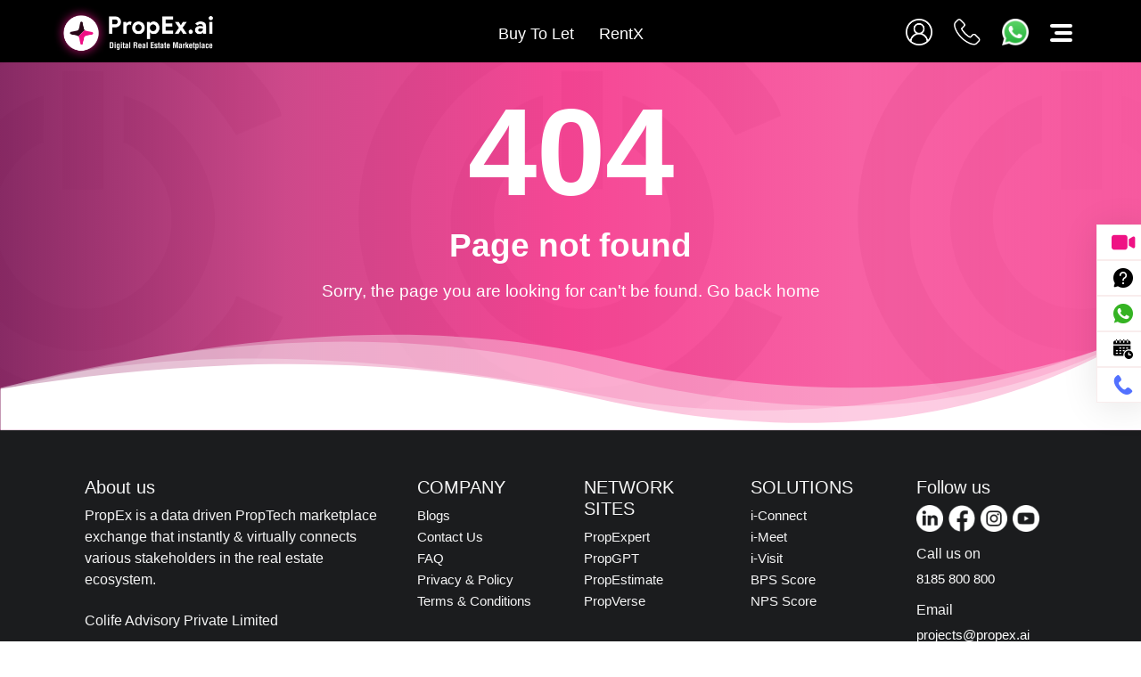

--- FILE ---
content_type: text/html
request_url: https://www.propex.ai/pagenotfound
body_size: 8193
content:
<!doctype html>
<html lang="en">
<head>
    <meta charset="UTF-8">
    <meta name="viewport"
          content="width=device-width, user-scalable=no, initial-scale=1.0, maximum-scale=1.0, minimum-scale=1.0">
    <meta http-equiv="X-UA-Compatible" content="ie=edge">
    <meta http-equiv="Content-Security-Policy" content="script-src 'self' 'unsafe-inline' https://code.jquery.com https://cdnjs.cloudflare.com/ajax/libs/popper.js/ https://cdnjs.cloudflare.com/ajax/libs/popper.js/ https://www.googletagmanager.com/ https://salesiq.zoho.com/widget https://www.google-analytics.com/analytics.js https://www.googleadservices.com/pagead/conversion_async.js http://static.hotjar.com/ https://script.hotjar.com/ https://googleads.g.doubleclick.net/pagead/ https://connect.facebook.net/ http://www.googleadservices.com/ https://chat.konverse.ai/">
    <title>Page Not Found - Colive</title>
    <meta name="robots" content="noindex, nofollow" />
    <!-- favicon -->
    <link rel="icon" href="/assets/images/favicon.png">
    <!-- bootstrap -->
    <link rel="stylesheet" href="/assets/css/bootstrap.min.css" />
    <!-- font family -->
    <link href="https://fonts.googleapis.com/css?family=Montserrat:100,100i,200,200i,300,300i,400,400i,500,500i,600,600i,700,700i,800,800i,900,900i"
          rel="stylesheet">
    <!-- custom css -->
    <link rel="stylesheet" href="/assets/css/pagenotfound/pagenotfound.min.css">
    <!-- fontawesome -->
    <link rel="stylesheet" href="https://cdnjs.cloudflare.com/ajax/libs/font-awesome/4.7.0/css/font-awesome.min.css">
    <!-- checkbox plugin -->
    <link rel="stylesheet" href="https://cdn.jsdelivr.net/npm/pretty-checkbox@3.0/dist/pretty-checkbox.min.css">
    <!--meta code start-->
    <meta title="Affordable Coliving space to call home | Colive Home" />
    <meta name="description" content="With no brokerage and flexible deposits, Colive Homes provide affordable yet plush Coliving space for everyone looking for comfort.">
    <!-- Google Tag Manager -->
    <script>
        (function (w, d, s, l, i) {
            w[l] = w[l] || []; w[l].push({
                'gtm.start':
                    new Date().getTime(), event: 'gtm.js'
            }); var f = d.getElementsByTagName(s)[0],
                j = d.createElement(s), dl = l != 'dataLayer' ? '&l=' + l : ''; j.async = true; j.src =
                    'https://www.googletagmanager.com/gtm.js?id=' + i + dl; f.parentNode.insertBefore(j, f);
        })(window, document, 'script', 'dataLayer', 'GTM-TJ5QFWR');
    </script>
    <!-- End Google Tag Manager -->
    <!-- Global site tag (gtag.js) - AdWords: 918341494 -->
    <script async src="https://www.googletagmanager.com/gtag/js?id=AW-918341494"></script>
    <script>
        window.dataLayer = window.dataLayer || [];
        function gtag() { dataLayer.push(arguments); }
        gtag('js', new Date());

        gtag('config', 'AW-918341494');
    </script>
    <meta property="og:title" content="Flats, House, Rooms on rent without broker | Furnished Apartments on rent | CoLive" />
    <meta property="og:type" content="website" />
    <meta property="og:image" content='https://www.colive.com/favicon.png' />
    <meta property="og:image:secure_url" content='https://www.colive.com/images/favicon.png' />
    <meta property="og:image:type" content="image/png" />
    <meta property="og:image:width" content=400 />
    <meta property="og:image:height" content=300 />
    <meta property="og:url" content="https://www.colive.com/" />
    <meta property="og:description" content="Flats, House, Rooms on rent without broker | Furnished Apartments on rent | CoLive" />
    <!-- font-awesome -->
    <!--<link rel="stylesheet" href="/css/font-awesome.min.css">-->
    <!-- Google Analytics -->
    <script>
        (function (i, s, o, g, r, a, m) {
            i['GoogleAnalyticsObject'] = r; i[r] = i[r] || function () {
                (i[r].q = i[r].q || []).push(arguments)
            }, i[r].l = 1 * new Date(); a = s.createElement(o),
                m = s.getElementsByTagName(o)[0]; a.async = 1; a.src = g; m.parentNode.insertBefore(a, m)
        })(window, document, 'script', 'https://www.google-analytics.com/analytics.js', 'ga');
        ga('create', 'UA-76869298-1', 'auto');
        ga('send', 'pageview');
    </script>
    <!--Avoid duplicate content-->
    <!--Conversion Tracking Start-->
    <script>function gtag_report_conversion(url) { var callback = function () { if (typeof (url) != 'undefined') { window.location = url; } }; gtag('event', 'conversion', { 'send_to': 'AW-918341494/8NMrCInzwYkBEPaO87UD', 'event_callback': callback }); return false; }</script>
    <!--Conversion Tracking End-->
    <!--meta code end-->
</head>
<body>
    <!-- Google Tag Manager (noscript) -->
    <noscript>
        <iframe src="https://www.googletagmanager.com/ns.html?id=GTM-TJ5QFWR"
                height="0" width="0" style="display:none;visibility:hidden"></iframe>
    </noscript>
    <!-- End Google Tag Manager (noscript) -->
    <!-- site header include -->
    <div class="header include" id="site-header" data-include="header"></div>
    <!-- END of fixed call and chat buttons -->
    <section class="page-not-found_wrap" style="background: url('/assets/images/Logo_3.png')center center">
        <div class="page_not_found">
            <div class="pageNotFound">
                <div class="container padtb">
                    <div class="text_abbr text-center">
                        <p class="content text-center">404</p>
                        <p class="not_found text-center">Page not found</p>
                    </div>
                    <div class="sub-text">
                        <p class="home-back  text-center">Sorry, the page you are looking for can't be found. Go back home</p>
                    </div>
                </div>
                <div class="shape-bottom overflow-hidden">
                    <img src="/assets/images/appstore/hero-shape.svg" alt="shape" class="bottom-shape">
                </div>
            </div>
    </section>
    <!-- site footer include -->
    <div class="footer include" id="site-footer" data-include="footer"></div>
    <div class="modal" id="video-modal">
        <div class="modal-background"></div>
        <div class="modal-content">
            <div class="container" id="divLocationMenus">
                <!-- HERE ADD Menus -->
                <div class="CityList" id="CityList">
                </div>
            </div>
            <button class="modal-close is-large" id="btnClose" aria-label="close">
                <svg version="1.1" class="svgClose" id="closeLoc" style="transform:rotate(270deg);" xmlns="http://www.w3.org/2000/svg" xmlns:xlink="http://www.w3.org/1999/xlink" x="0px" y="0px" viewBox="0 0 31.49 31.49" xml:space="preserve">
                <path d="M21.205,5.007c-0.429-0.444-1.143-0.444-1.587,0c-0.429,0.429-0.429,1.143,0,1.571l8.047,8.047H1.111C0.492,14.626,0,15.118,0,15.737c0,0.619,0.492,1.127,1.111,1.127h26.554l-8.047,8.032c-0.429,0.444-0.429,1.159,0,1.587	c0.444,0.444,1.159,0.444,1.587,0l9.952-9.952c0.444-0.429,0.444-1.143,0-1.571L21.205,5.007z"></path>
               </svg>
            </button>
        </div>
    </div>
    <!-- ./Footer -->
    <script defer src="/assets/js/custom.js?d=20190919"></script>
    <!-- ./Footer -->
    <!--jQuery-->
    <script src="https://code.jquery.com/jquery-3.4.1.min.js" integrity="sha256-CSXorXvZcTkaix6Yvo6HppcZGetbYMGWSFlBw8HfCJo=" crossorigin="anonymous"></script>
    <!-- jQuery first, then Popper, then Bootstrap JS., owl-carousel2 -->
    <script src="https://cdnjs.cloudflare.com/ajax/libs/popper.js/1.12.9/umd/popper.min.js" integrity="sha384-ApNbgh9B+Y1QKtv3Rn7W3mgPxhU9K/ScQsAP7hUibX39j7fakFPskvXusvfa0b4Q" crossorigin="anonymous"></script>
    <script src="/assets/js/bootstrap.min.js"></script>
    <script type="text/javascript" src="//www.googleadservices.com/pagead/conversion.js"></script>
    <noscript>
        <div style="display:inline;">
            <img height="1" width="1" style="border-style:none;" alt="" src="//googleads.g.doubleclick.net/pagead/viewthroughconversion/918341494/?guid=ON&amp;script=0" />
        </div>
    </noscript>
</body>
</html>

--- FILE ---
content_type: text/html
request_url: https://www.propex.ai/header?d=2026-01-22T16:31:13.628Z
body_size: 18582
content:
<link rel="stylesheet" href="https://cdnjs.cloudflare.com/ajax/libs/font-awesome/6.1.1/css/all.min.css">
<!-- common css -->
<link rel="stylesheet" href="/assets/css/common/common.css?v=20220606" async />
<!-- Header -->
<header class="header head-container">
    <nav>
        <div class="kebab">
            <figure></figure>
            <figure class="middle"></figure>
            <p class="cross">x</p>
            <figure></figure>
        </div>

        <div class="logo">
            <a class="navbar-brand" href="/" alt="">
                <img class="img-fluid propex-logo-img" alt="Propex" src="/assets/images/homepagev2/header/propex-logo.png" width="175" height="37" />
            </a>
        </div>
        <div class="controls header-controls homepage-header-controls">
            <ul>
                <li>
                    <div class="loginwrap">
                        <div class='login-btn' id="libtnLogin">
                            <a class='login-link' href="/login" style="display:block;"> <img src="/assets/images/homepagev2/header/HeaderProfile.png" width="30" height="30" title="User" class="img-fluid"></a>
                        </div>
                        <div id="libtnCustom" class="userprofileseclion Mobile-Nav_align">
                            <div class="dropdown user-info">
                                <a class="dropdown-toggle" href="javascript:void(0);" id="dropdownMenuLink" data-toggle="dropdown" aria-haspopup="true" aria-expanded="false">
                                    <div class="dropdown-userdetails">
                                        <div class="user-image">
                                            <img class="round user-text-image" width="35" height="35" id="avtCustNameD" style="display: none;" />
                                        </div>
                                        <div class="user-name mobileusername">
                                            <p>Hi, <span id="spnCustName" data-toggle="tooltip" data-placement="bottom"></span></p>
                                        </div>
                                    </div>
                                </a>
                                <div class="dropdown-menu" aria-labelledby="dropdownMenuLink">
                                    <a class="dropdown-item myprofile" href="/myaccount/profile"><i class="fa fa-user" aria-hidden="true"></i>My Profile</a>
                                    <a class="dropdown-item  Desktopviw_Logout_Nav" onclick="javascript: UserLogout();"><i class="fa fa-power-off" aria-hidden="true"></i> Logout</a>
                                </div>
                            </div>
                        </div>
                    </div>
                </li>
                <li>
                    <a href="tel:+918185800800" class="whatsappshare_property">
                        <img src="/assets/images/homepagev2/header/HeaderCall.png" title="Call" width="30" height="30" class="img-fluid contactus-logo-homepage">
                    </a>
                </li>
                <li>
                    <a href="http://wa.me/918185800800?text=Hi%20PropEx!%20I%27m%20looking%20for%20a%20property" class="whatsapps" target="_blank">
                        <img src="/assets/images/homepagev2/header/whatsapp.png" title="Whatsapp" width="30" height="27" class="img-fluid contactus-logo-homepage">
                    </a>
                </li>
                <li>
                    <div class="icon-one" id="icon-one1" onclick="checkCustomerInfo()">
                        <div class="hamburger hamburger-one"></div>
                    </div>
                    <div class="sidebar" id="customPara" style="display: none;">
                        <div class="sidemenu">
                            <div class="loginwrapbackground">
                                <div class="loginwrapactive">
                                    <div class="login-btn-div" id="libtnLogin1">
                                        <div class="login-link-wrapper">
                                            <a class="login-link-wrap" href="/login"> <i class="fa-regular fa-circle-user"></i></a>
                                        </div>
                                        <div class="login-btn-text">
                                            <h4>Hi, Guest</h4>
                                            <div class="login-btn-text-button"><a href="/login">Sign In/ Sign Up</a></div>
                                        </div>
                                    </div>
                                    <div id="libtnCustom" class="userprofileseclion Mobile-Nav_align">
                                        <div class="dropdown user-info">
                                            <a class="dropdown-toggle" href="javascript:void(0);" id="dropdownMenuLink" data-toggle="dropdown" aria-haspopup="true" aria-expanded="false">
                                                <div class="dropdown-userdetails">
                                                    <div class="user-image">
                                                        <img class="round user-text-image" width="35" height="35" id="avtCustNameD" style="display: none;" />
                                                    </div>
                                                    <div class="user-name mobileusername">
                                                        <p>Hi, <span id="spnCustName" data-toggle="tooltip" data-placement="bottom"></span></p>
                                                        <!--<p>+91 <span id="spnCustMobile"></span></p>-->
                                                    </div>
                                                </div>
                                            </a>
                                            <div class="dropdown-menu" aria-labelledby="dropdownMenuLink">
                                                <a class="dropdown-item d-none Desktopviw_Logout_Nav" onclick="javascript: UserLogout();"><i class="fa fa-power-off" aria-hidden="true"></i> Logout</a>
                                            </div>
                                        </div>
                                    </div>
                                </div>

                                <h5>Controls</h5>
                                <h6 class="log-out d-none" onclick="javascript: UserLogout();">Log out</h6>
                            </div>
                            <ul class="sidebarlist guestSidemenu" style="display:none;">
                                <!--<li class="menulist login-option">
                        <a href="/bangalore/projects/" class="listbtn"><img src="/assets/images/controlmenu/newprojects.png" class="img-fluid"> Projects</a>
                    </li>-->
                                <li class="menulist login-option">
                                    <a href="/search" class="listbtn"><img src="/assets/images/controlmenu/listyourproperty.png" class="img-fluid"> List Your Property <sup>Free</sup></a>
                                </li>
                                <!--<li class="menulist login-option">
                        <a href="#" class="listbtn"><img src="/assets/images/controlmenu/saved.png" class="img-fluid"> Saved</a>
                    </li>-->
                                <li class="menulist login-option">
                                    <a href="/login" class="listbtn"><img src="/assets/images/controlmenu/iconnect.png" class="img-fluid"> i Connect</a>
                                </li>
                                <li class="menulist login-option">
                                    <a href="/login" class="listbtn"><img src="/assets/images/controlmenu/mybidding.png" class="img-fluid"> My Biddings</a>
                                </li>
                                <li class="menulist login-option">
                                    <a href="/login" class="listbtn"><img src="/assets/images/controlmenu/bps.png" class="img-fluid"> Buyer Score Profile (BPS)</a>
                                </li>
                                <li class="menulist login-option">
                                    <a href="https://www.propex.ai/blog/" target="_blank" class="listbtn"><img src="/assets/images/controlmenu/blogpencil.png" class="img-fluid"> Blogs</a>
                                </li>
                            </ul>
                            <ul class="sidebarlist sellerSidemenu">
                                <!--<li class="menulist">
                        <a href="/bangalore/projects/" class="listbtn"><img src="/assets/images/controlmenu/newprojects.png" class="img-fluid"> Projects</a>
                    </li>-->
                                <!--<li class="menulist login-option mobnavmenu">
                        <a href="https://qa.colive.com/home-for-family" class="listbtn" target="_blank"><img src="/assets/images/controlmenu/Apartment.png" class="img-fluid"> Apartments</a>
                    </li>
                    <li class="menulist login-option mobnavmenu">
                        <a href="/bangalore/projects/?hsid=6" class="listbtn"><img src="/assets/images/controlmenu/Villa.png" class="img-fluid"> Villa</a>
                    </li>
                    <li class="menulist login-option mobnavmenu">
                        <a href="/bangalore/plots/" class="listbtn"><img src="/assets/images/controlmenu/Plots.png" class="img-fluid"> Plots</a>
                    </li>-->
                                <li class="menulist login-option mobnavmenu">
                                    <a href="/search" class="listbtn"><img src="/assets/images/controlmenu/Plots.png" class="img-fluid"> Buy To Let</a>
                                </li>
                                <li class="menulist login-option mobnavmenu">
                                    <a href="/rentx/subscription" class="listbtn"><img src="/assets/images/controlmenu/Plots.png" class="img-fluid"> RentX</a>
                                </li>
                                <li class="menulist login-option mobnavmenu">
                                    <a href="https://www.colive.com/" target="_blank" class="listbtn"><img src="/assets/images/controlmenu/Colive.png" class="img-fluid"> Colive</a>
                                </li>
                                <li class="menulist">
                                    <a href="/search" class="listbtn"><img src="/assets/images/controlmenu/listyourproperty.png" class="img-fluid"> List Your Property <sup>Free</sup></a>
                                </li>
                                <!--<li class="menulist">
                                    <a href="#" class="listbtn"><img src="/assets/images/controlmenu/saved.png" class="img-fluid"> Saved</a>
                                </li>-->
                                <li class="menulist">
                                    <a href="/buy/iconnect" class="listbtn"><img src="/assets/images/controlmenu/iconnect.png" class="img-fluid"> i Connect</a>
                                </li>
                                <li class="menulist">
                                    <a href="/exchange/dashboard" class="listbtn"><img src="/assets/images/controlmenu/mybidding.png" class="img-fluid"> My Biddings</a>
                                </li>
                                <li class="menulist">
                                    <a href="/buy/profile?act=link" class="listbtn"><img src="/assets/images/controlmenu/bps.png" class="img-fluid"> Buyer Score Profile (BPS)</a>
                                </li>
                                <li class="menulist">
                                    <a href="https://www.propex.ai/blog/" class="listbtn" target="_blank"><img src="/assets/images/controlmenu/blogpencil.png" class="img-fluid"> Blogs</a>
                                </li>
                                <li class="menulist">
                                    <a class="Desktopviw_Logout_Nav listbtn logoutmenu" onclick="javascript: UserLogout();"><img src="/assets/images/controlmenu/logout.png" class="img-fluid"> Logout</a>
                                </li>
                            </ul>
                            <div class="download-app">
                                <p class="mb-0">Download the app</p>
                                <div class="download-app-icons">
                                    <a href="https://play.google.com/store/apps/details?id=colive.propexai.realestate&pli=1" target="_blank">
                                        <img src="/assets/images/controlmenu/playstore.png" class="img-fluid">
                                    </a>
                                    <a href="https://apps.apple.com/in/app/propex-property-virtual-asst/id6449708599" target="_blank">
                                        <img src="/assets/images/controlmenu/appstore.png" class="img-fluid">
                                    </a>
                                </div>
                            </div>
                            <div class="follow-us">
                                <p class="mb-0">Follow us on</p>
                                <div class="follow-icons">
                                    <a href="https://www.instagram.com/propex.ai/" target="_blank">
                                        <img src="/assets/images/controlmenu/instagram.png" class="img-fluid">
                                    </a>
                                    <a href="https://www.linkedin.com/company/propex-ai/" target="_blank">
                                        <img src="/assets/images/controlmenu/linkedin.png" class="img-fluid">
                                    </a>
                                    <a href="https://www.facebook.com/PropEx.ai.india/about" target="_blank">
                                        <img src="/assets/images/controlmenu/facebook.png" class="img-fluid">
                                    </a>
                                    <a href="https://www.youtube.com/@PropEx.ai_PropertyExchange" target="_blank">
                                        <img src="/assets/images/controlmenu/youtube.png" class="img-fluid">
                                    </a>
                                </div>
                            </div>
                        </div>
                    </div>
                </li>
            </ul>
        </div>
    </nav>
    <div class="clear"></div>
    <div class="menucontrol">
        <nav class="w-100 text-align-center" role="navigation">
            <ul>
                <li><a href="/search">Buy To Let</a></li>
                <li><a href="/rentx/subscription">RentX</a></li>
                <!--<li><a class="coliving" href="https://www.colive.com/" target="_blank">Colive</a></li>-->
            </ul>
        </nav>
    </div>
</header>

<script defer src="/assets/js/login/login.js?v=20230217"></script>
<script>
    $('.icon-one').click(function () {
        $('.sidebar').toggleClass('active');
        $('.icon-one').toggleClass('active-one');
        $('.konverse-whatsapp').toggle();
        $('.divLocationsMenuWrapperHeader').removeClass('active');
        $('.loginwrap').toggleClass('active')
        if ($(".loginwrap").hasClass("active")) {
            $(".loginwrap i").css("color", "#f8049c");
        } else {
            $(".loginwrap i").css("color", "#ffffff");
        }
    });

    var kebab = document.querySelector('.kebab'),
        middle = document.querySelector('.middle'),
        cross = document.querySelector('.cross'),
        dropdownmenu = document.querySelector('.dropdownmenu');

    kebab.addEventListener('click', function () {
        middle.classList.toggle('active');
        cross.classList.toggle('active');
        dropdownmenu.classList.toggle('active');
    })

    $(function () {
        $(window).on("scroll", function () {
            if ($(window).scrollTop() > 50) {
               /* $(".header").addClass("themewhite");*/
                $(".menucontrol").css("display", "flex");
                $(".dvTCSection").css("display", "none");
                $(".login-link").css("color", "#ef0073");
                $(".hamburger-one").css("color", "#ef0073");
            } else {
             /*   $(".header").removeClass("themewhite");*/
                $(".menucontrol").css("display", "none");
                $(".login-link").css("color", "#ef0073");
                $(".hamburger-one").css("color", "#fff");
                $(".dvTCSection").css("display", "block");
            }
        });
    });

    $(document).ready(function () {
        LoadLogin();
        $('.location_label').click(function () {
            $(this).css({ "top": "0px", "font-size": "13px", "left": "12px" });
        });
        $('#btnLocation').click(function () {
            $('#MIGnavbarToggler').css({ "visibility": "hidden" });
        });
        $('#btnClose').click(function () {
            $('#MIGnavbarToggler').css({ "visibility": "visible" });
        });
        $('#lilocationsMenuWrapper').click(function () {
            $('.divLocationsMenuWrapper').toggleClass('active'); $('.svgDownArrow').toggleClass('active');
            $('.blr').addClass('bactive');
        });
        $('#divLocationMenu').click(function () {
            $('.divLocationsMenuWrapper').toggleClass('active');
            $('.activelocation').toggleClass('active');
            $('.activelocation, .active').removeClass('bactive');
        });
        $('#liNewMenuWrapper').click(function () {
            $('.divNewMenuWrapper').toggleClass('active'); $('.svgMenuDownArrow').toggleClass('active');
        });
        // BindTrendingCityRentals();

        $('.locationIcon').click(function () {
            $('.divLocationsMenuWrapper').toggle();
        });
        $(".icon-one").click(function () {
            $(".loginwrap ").toggle();
        });
    });

    function myFun() {
        var custDiv = document.getElementById("customPara");
        if (custDiv.style.display === "block") {
            custDiv.style.display = "none";
        }
        else {
            custDiv.style.display = "block";
        }
    }

    $(document).ready(function () {
        $('#icon-one1').click(function () {
            $('.sidebar').toggle();
        });
    });
</script>


--- FILE ---
content_type: text/html
request_url: https://www.propex.ai/footer?d=2026-01-22T16:31:13.645Z
body_size: 47649
content:
<!-- site footer include -->
<link rel="stylesheet" href="https://cdnjs.cloudflare.com/ajax/libs/tiny-slider/2.9.4/tiny-slider.min.css" />
<link rel="stylesheet" href="/assets/css/common.css?d=20230627" async />
<link rel="stylesheet" href="/assets/css/common/common.css?d=20230627" async />
<link rel="stylesheet" href="/assets/css/dcalendar.picker.css">
<style>
    #slVisitSlotsTime {
        position: unset !important;
    }

    #ScheduleDateTime {
        padding-left: 15px !important
    }

    .schedule-success p {
        font-size: 16px;
        line-height: 24px;
        color: #000000;
        margin-bottom: 10px;
        text-align: center;
        font-weight: 500;
        padding: 15px;
    }

    .contactno h6 {
        margin-top: 15px;
    }

    .contactno h5 {
        margin-top: 5px;
    }

        .contactno h5 a {
            color: #fff;
        }
    .sidenav .nav .icon img {
        width: 30px !important;
    }

    @media (max-width: 768px) {
        .contactno h6 {
            margin-top: 0px;
        }
        .socialwrap {
        margin-top:15px;
        }
        .solution {
        margin-top:15px;
        }
        .media-mt-4 {
            margin-top: 10px;
        }
    }
</style>
<!--<footer id="footer">
</footer>-->
<footer class="footersection" id="footer">
    <div class="footerwrap body-container">
        <div class="row">
            <div class="col-lg-4 col-md-4 col-12 order-xs-1">
                <div class="aboutpropex">
                    <h5>About us</h5>
                    <p>PropEx is a data driven PropTech marketplace exchange that instantly & virtually connects various stakeholders in the real estate ecosystem. </p>
                </div>
                <br />
                <div class="aboutpropex">
                    <h6>Colife Advisory Private Limited</h6>
                    <p class="adress">No.755/95, BBMP Katha, Kote MR Plaza, First Floor, Marathahalli Outer Ring Rd, Doddanekundi, Bengaluru, Karnataka 560037.</p>
                    <p class="bramches">Branches: Telangana, Karnataka.</p>
                </div>
                <div class="aboutpropex mt-4">
                    <h6>RERA Nos:</h6>
                    <p>Karnataka State:<br /> PRM/KA/RERA/1251/446/AG/230202/003391</p>
                    <p class="bramches">Telangana State:<br /> A02400003593</p>
                </div>
            </div>
            <div class="col-lg-8 col-md-8 col-12 footerblock order-xs-2">
                <div class="row">
                    <div class="col-lg-3 col-md-3 col-6">
                        <h5>COMPANY</h5>
                        <ul>
                            <li><a href="https://www.propex.ai/blog/" target="_blank">Blogs</a></li>
                            <li><a href="/contactus">Contact Us </a></li>
                            <li><a href="#faqSection">FAQ </a></li>
                            <li><a href="/privacypolicy">Privacy & Policy </a></li>
                            <li><a href="/terms-and-conditions">Terms & Conditions </a></li>
                        </ul>
                    </div>
                    <div class="col-lg-3 col-md-3 col-6">
                        <h5>NETWORK SITES</h5>
                        <ul>
                            <li><a href="/bangalore/projects?act=iconnect&p=undefined">PropExpert</a></li>
                            <li><a onclick="openIframe()" id="my-button">PropGPT </a></li>
                            <li><a class="PropEstimate-Footer" href="/index.html#propestimtewrap">PropEstimate </a></li>
                            <li><a href="https://propverse.propex.ai/" target="_blank">PropVerse </a></li>
                        </ul>
                    </div>
                    <div class="col-lg-3 col-md-3 col-6 solution">
                        <h5>SOLUTIONS </h5>
                        <ul>
                            <li><a href="/bangalore/projects?act=iconnect&p=undefined">i-Connect</a></li>
                            <li><a href="/bangalore/projects?act=iconnect&p=undefined">i-Meet </a></li>
                            <li><a href="/bangalore/projects?act=iconnect&p=undefined">i-Visit </a></li>
                            <li><a class="BPSscore" href="/buy/profile?act=link">BPS Score </a></li>
                            <li><a class="NPSscore" href="/projects">NPS Score </a></li>
                        </ul>
                    </div>
                    <div class="col-lg-3 col-md-3 col-6">
                        <div class="">
                            <div class="socialwrap">
                                <h5>Follow us</h5>
                                <div class="socialIcons d-flex">
                                    <a href="https://www.linkedin.com/company/propex-ai/" target="_blank"> <img src="/assets/images/homepagev2/Footer/linkedin.png" alt="Linkedin" class="img-fluid" /></a>
                                    <a href="https://www.facebook.com/PropEx.ai.india/about" target="_blank"><img src="/assets/images/homepagev2/Footer/facebook.png" alt="Facebook" class="img-fluid" /></a>
                                    <a href="https://www.instagram.com/propex.ai/" target="_blank"><img src="/assets/images/homepagev2/Footer/instagram.png" alt="Instagram" class="img-fluid" /></a>
                                    <a href="https://www.youtube.com/@PropEx.ai_PropertyExchange" target="_blank"><img src="/assets/images/homepagev2/Footer/youtube.png" alt="Twitter" class="img-fluid" /></a>
                                </div>
                            </div>
                            <div class="contactno">
                                <h6>Call us on </h6>
                                <h5><a href="tel:8185 800 800">8185 800 800 </a></h5>
                            </div>
                            <div class="contactno">
                                <h6>Email </h6>
                                <h5><a href="mailto:projects@propex.ai">projects@propex.ai</a></h5>
                            </div>
                        </div>
                    </div>
                </div>
            </div>
        </div>
    </div>
    
    <div class="copyrights text-center">
        <p>@propex.ai 2025</p>
    </div>
</footer>

<!--Sidemenu-->
<div class="sidenav">
    <div class="nav">
        <div class="icon">
            <a onclick="GetBuyerScorePercentage('','index');">
                <img src="/assets/images/homepage/VideoCall.png" alt="iconnect">
            </a>
        </div><div class="description">iConnect</div>
    </div>
    <div class="nav">
        <div class="icon">
            <a href="#enquiryNow-modal" data-toggle="modal" class="enquire-modal" onclick="hideEnquire();">
                <img src="/assets/images/homepage/Enquiry.png" alt="enquire">
            </a>
        </div><div class="description">Enquire</div>
    </div>
    <div class="nav">
        <div class="icon">
            <a target="_blank" href="http://wa.me/918185800800?text=Hi%20PropEx!%20I%27m%20looking%20for%20a%20property">
                <img src="/assets/images/homepage/Whatsapp.png" alt="whatsapp">
            </a>
        </div><div class="description">Whatsapp</div>
    </div>
    <div class="nav">
        <div class="icon">
            <a href="#enquiryNow-modal" data-toggle="modal" class="schedulevisit-modal" onclick="hideSchedule()" ;>
                <img src="/assets/images/homepage/Schedule.png" alt="schedule-visit">
            </a>
        </div><div class="description">Schedule Visit</div>
    </div>
    <div class="nav">
        <div class="icon">
            <a href="tel:+918185800800">
                <img src="/assets/images/homepage/CAll.png" alt="call">
            </a>
        </div><div class="description">Call</div>
    </div>
    <!--<div class="nav">
        <div class="icon">
            <a id="ancBooknow" class="BookNow" onclick="BookNow()">
                <img src="/assets/images/sidemenu/book-now.png" alt="book-now">
            </a>
        </div><div class="description"> Book now</div>
    </div>-->
</div>
<!--Sidemenu End-->
<!-- Enquire button popup Modal -->
<div class="modal fade animate__animated animate__zoomIn animate__delay-0.5s" id="enquiryNow-modal" role="dialog">
    <div class="modal-dialog">
        <!-- Modal content-->
        <div class="modal-content">
            <div class="modal-header">
                <button type="button" class="close" data-dismiss="modal" aria-label="Close">&times;</button>
                <h4 class="modal-title enquiry-header">Let's talk</h4>
                <h4 class="modal-title schedule-header">Schedule your visit</h4>
            </div>
            <div class="modal-body">
                <form class="enquireForm" id="enquireForm" style="display: block;" onsubmit="return false">
                    <div id="form-content">
                        <div class="form-group">
                            <input class="form-control placeholder" type="text" name="fname" id="fname" placeholder="Full Name*" required>
                        </div>
                        <div class="form-group">
                            <input type="text" class="form-control placeholder" name="mobileno" id="mobileno" maxlength="10" placeholder="Phone*" required>
                        </div>
                        <div class="form-group">
                            <input type="text" class="form-control placeholder" name="email" id="email" maxlength="100" placeholder="Email ID*">
                        </div>
                        <!--<div class="form-group">
                            <div class="dropdown">
                                <i class="fa fa-chevron-down locality-arrow"></i>
                                <select name="locality" id="locality" class="form-control">
                                    <option selected="" value="" disabled>Locality</option>
                                    <option value="AECS Layout">AECS Layout</option>
                                    <option value="Bellandur">Bellandur</option>
                                    <option value="Bommanahalli">Bommanahalli</option>
                                    <option value="BTM Layout">BTM Layout</option>
                                    <option value="CV Raman Nagar">CV Raman Nagar</option>
                                    <option value="Doddanekundi">Doddanekundi</option>
                                    <option value="Electronic City">Electronic City</option>
                                    <option value="Hebbal">Hebbal</option>
                                    <option value="HSR Layout">HSR Layout</option>
                                    <option value="JP Nagar">JP Nagar</option>
                                    <option value="Koramangala">Koramangala</option>
                                    <option value="Mahadevapura">Mahadevapura</option>
                                    <option value="Manyata Tech Park">Manyata Tech Park</option>
                                    <option value="Marathahalli">Marathahalli</option>
                                    <option value="Mysore Road">Mysore Road</option>
                                    <option value="Nagawara">Nagawara</option>
                                    <option value="Outer Ring Road">Outer Ring Road</option>
                                    <option value="Sarjapur">Sarjapura Road</option>
                                    <option value="Silk Board">Silk Board</option>
                                    <option value="Whitefield">Whitefield</option>
                                    <option value="ITPL">ITPL</option>
                                    <option value="Kundalahalli">Kundalahalli</option>
                                    <option value="Munnekolala">Munnekolala</option>
                                    <option value="Spice Garden">Spice Garden</option>
                                    <option value="Kadubeesanahalli">Kadubeesanahalli</option>
                                    <option value="HAL Road">HAL Road</option>
                                    <option value="KR Puram">KR Puram</option>
                                    <option value="Horamavu">Horamavu</option>
                                    <option value="Hennur">Hennur</option>
                                    <option value="Yeshwanthpur">Yeshwanthpur</option>
                                    <option value="Yelahanka">Yelahanka</option>
                                    <option value="Others">Others</option>
                                </select>
                            </div>
                        </div>-->
                        <div class="form-group selectcity">
                            <i class="fa fa-chevron-down accom-arrow"></i>
                            <select name="city" class="form-control" id="city1" required>
                                <option selected="" value="" disabled="">Select City</option>
                                <option value="Bangalore">Bangalore</option>
                                <option value="Hyderabad">Hyderabad</option>
                                <option value="Mumbai">Mumbai</option>
                                <option value="Ayodhya">Ayodhya</option>
                                <option value="Goa">Goa</option>
                            </select>
                        </div>
                        <div class="form-group selectlocation">
                            <i class="fa fa-chevron-down accom-arrow"></i>
                            <select class="form-control" name="locality" id="locality">
                                <option value="">Select Location </option>
                            </select>
                        </div>
                        <div class="form-group">
                            <input type="number" class="form-control placeholder" name="budget" id="budget" placeholder="Budget*" required>
                        </div>
                        <div class="form-group pick-date">
                            <div class="row">
                                <div class="col-lg-6 col-md-6 col-12 form-group">
                                    <input type="text" class="form-control ScheduleDate" name="ScheduleDate" id="ScheduleDateTime" onchange="ScheduleDatechangedEnquire()" aria-describedby="checkindate" placeholder="Choose a date">
                                </div>
                                <div class="col-lg-6 col-md-6 col-12 form-group">
                                    <i class="fa fa-chevron-down schedule-arrow"></i>
                                    <select class="form-control slVisitSlots" id="slVisitSlotsTime" name="slVisitSlots"></select>
                                </div>
                            </div>
                        </div>
                        <div class="form-group callback">
                            <button class="btn" name="submit" value="Submit" onclick="submitEnquireForm()">Submit</button>
                            <input type="hidden" name="leadSource" id="leadSource" value="propex.ai - Website">
                            <input type="hidden" name="LandingPageId" id="LandingPageId" value="29">
                            <input type="hidden" name="mobile_number_validated" id="mobile_number_validated" value="false" />
                            <input type="hidden" name="isotpverificationrequired" id="isotpverificationrequired" value="false">
                        </div>
                    </div>
                </form>
                <div class="thank-you-enquiry-now text-center py-2" id="thankyouForm" style="display: none;">
                    <img src="/assets/images/offers/projects/sri-sai/tick-img.png" loading="lazy" width="70" />
                    <p class="mt-4 enquiry-header">Sit back tight!! <br />We've captured your interest! <br />You are going to receive a sweet call from our PropExpert really soon</p>
                    <p class="mt-4 schedule-header">What a lovely day <br />Your visit has been scheduled! <br />you’re going to receive a sweet call from our PropExpert really soon</p>
                </div>
            </div>
        </div>
    </div>
</div>
<!-- Enquire button popup Modal End -->
<!--  Buyer-info popup screens  -->
<div class="modal fade animate__animated animate__zoomIn animate__delay-0.5s buyer-info-popup" id="buyerscore" role="dialog" style="display:none">
    <div class="modal-dialog">
        <!-- Modal content-->
        <div class="modal-content">
            <!--<button type="button" class="close" data-dismiss="modal" aria-label="Close">&times;</button>-->
            <!--<button class="btn with-propexpert" style="display:none">With PropExpert</button>-->
            <div class="modal-body">
                <div class="buyer-score" id="live-discussion-popup1" style="display:block">
                    <div class="score-section">
                        <h6 class="text-center">Buyer Profile Score <span>(BPS) </span></h6>
                        <h4 class="text-center"><span id="spnBuyerScore"></span></h4>
                        <p class="text-center">You are a <span id="scoreTag"> CHAMPION BUYER </span></p>
                        <p class="text-center connect-btn">Connect with</p>
                        <input type="hidden" id="hdnCustomerId" />
                        <input type="hidden" id="hdnBuyerScorePercentage" value="0" />
                        <input type="hidden" id="hdnCustomerTypeId" value="0" />
                    </div>
                    <div class="live-discussion">
                        <div class="discussion-btns">
                            <button class="btn PropExpert-btn">PropExpert</button>
                            <button class="btn Seller-btn" onclick="iConnect(2)" style="display:none;">Seller</button>
                        </div>
                    </div>
                    <p class="text-center score-content" id="scorecontent">Being a Champion Buyer you can choose from a wide-array Properties & get exciting discounts as the developers know you as a High-intent Prospect 4</p>
                    <div class="retakeprofile">
                        <a id="aProfileLink" href="/buy/profile?act=link" class="text-center"><u>Complete now</u></a>
                    </div>
                </div>
                <div class="live-discussion" id="live-discussion-popup2" style="display:none !important">
                    <button class="btn with-propexpert">With PropExpert</button>
                    <p class="text-center">Have a Live discussion with</p>
                    <div class="row discussion-btns">
                        <div class="col-5">
                            <button class="btn PropExpert-btn">PropExpert</button>
                        </div>
                        <div class="col-7 join-schedule d-flex flex-column">
                            <button class="btn join-now" onclick="iConnectJoinNow();">Join-Now</button>
                            <button class="btn schedule-now" onclick="scheduleMeet(1);">Schedule a meet</button>
                        </div>
                    </div>
                </div>
                <div class="live-discussion" id="live-discussion-popup3" style="display:none !important">
                    <button class="btn with-propexpert">With PropExpert</button>
                    <p class="text-center">Have a Live discussion with</p>
                    <div class="discussion-btns">
                        <button class="btn Seller-btn">Seller</button>
                        <div class="join-schedule d-flex flex-column ml-4">
                            <button class="btn join-now">Join-Now</button>
                            <button class="btn schedule-now" onclick="scheduleMeet(2);">Schedule a meet</button>
                        </div>
                    </div>
                </div>
                <div class="form-group pick-date" id="live-discussion-popup4" style="display:none !important">
                    <button class="btn with-propexpert">With PropExpert</button>
                    <button class="btn with-seller" style="display:none;">With Seller</button>
                    <div class="row mt-3">
                        <div class="col-lg-6 col-md-6 col-12 form-group">
                            <input type="text" class="form-control ScheduleDate" name="iConnectDate" id="iConnectDateSeller" onchange="iConnectScheduleDatechanged()" aria-describedby="iconnectdate" placeholder="Choose a date">
                        </div>
                        <div class="col-lg-6 col-md-6 col-12 form-group">
                            <i class="fa fa-chevron-down locality-arrow"></i>
                            <select class="form-control slVisitSlots" id="iConnectTime" name="slVisitSlots"></select>
                        </div>
                        <div class="m-auto w-100">
                            <button type="button" class="btn scheduleConnect with-propexpert2 mt-3 m-auto" id="schedule-btn" onclick="iConnectSchedule();">Schedule iConnect</button>
                        </div>
                        <div class="m-auto w-100">
                            <button type="button" class="btn scheduleConnectSeller with-seller2 mt-3 m-auto" id="schedule-btn2" onclick="iConnectScheduleSeller();">Schedule iConnect</button>
                        </div>
                    </div>
                </div>
                <div class="schedule-success" id="live-discussion-popup5" style="display:none !important">
                    <p>We have notified the Seller of <b id="llocationname">Location</b> of your interest. Please wait while they accept your meet request.</p>
                </div>
                <div class="schedule-success" id="live-discussion-popup6" style="display:none !important">
                    <div class="seller-requirement-modal" style="text-align: center;">
                        <img class="w-100" src="/assets/images/sell/woohoo.png" alt="Woohoo" />
                        <div class="seller-requirement-popup">
                            <h4 class="mt-3 text-align-center">Congratulations! <br />Your iConnect is confirmed <br />Looking forward to our quick call!!</h4>
                            <!--<p class="my-2 p-0">Date:<span id="dvMeetdate"></span></p>
                            <p class="my-2 p-0">Time: <span id="dvTimeString"></span></p>
                            <p class="my-2 p-0">iMeet link: <a style="color: #f8049c;" target="_blank" id="dvMeetLink"></a></p>-->
                            <p class="my-2 px-2 py-0">We look forward to catching up with you for a quick 10 min call.</p>
                            <div class="m-auto" style="width: 140px;">
                                <button type="button" class="btn btn-success seller-accept-button">
                                    <a style="color: #000000;" href="/bangalore/projects/">Explore more</a>
                                </button>
                            </div>
                        </div>
                    </div>
                </div>
            </div>
        </div>
    </div>
</div>

<!-- Toast Section(alert popup) -->
<div class="toastwrap">
    <div class="toast">
        <i class="fa fa-times toastclose" aria-hidden="true" onclick="$('.toastwrap').fadeOut();"></i>
        <span id="ToastMsg" class="ToastMsg"></span>
    </div>
</div>
<!-- Toast Section(alert popup) -->
<!-- hidden fields -->
<input type="hidden" id="hdnCustomerId" />
<input type="hidden" id="hdnBookingId" />
<input type="hidden" id="hdnBookingStatusId" />
<input type="hidden" id="hdnpId" />
<input type="hidden" id="hdnpType" />
<input type="hidden" id="hdnBuyerScorePercentage" value="0" />
<input type="hidden" id="hdnLocationName" value="" />
<!-- hidden fields -->
<div class="side-fixed" id="dvSidefixed" style="display:none;">
    <div class="schedule-booknow-box">
        <ul class="columns" data-columns="2">
            <!--<li><a href="/index.html" id="CustomerControls" class="CheckIn">Check-in</a></li>-->
            <!--<li><a href="/index.html" id="ancTransfer" class="TransferRequest" style="display:none;">>Transfer&nbsp;Request</a></li>-->
            <!--<li><a href="/index.html" id="ancBooknow" class="BookNow" style="display:none;">Book&nbsp;Now</a></li>-->
            <li><a href="javascript:redirectschedulevisit();" id="PropertyControls" class="Scheduleavisit" style="display:block !important;">Schedule&nbsp;a&nbsp;visit</a></li>
            <!--<li><a href="/index.html" id="ancBidNow" class="BidNow" style="display:none;">BID&nbsp;Now</a></li>-->
            <!--<li><a href="/index.html" id="PropertyControlSchedule-video-visit" class="ScheduleaVideovisit" style="display:none;">Schedule&nbsp;a&nbsp;Video&nbsp;Visit</a></li>-->
        </ul>
    </div>
</div>
<!-- Opt-in Whatsapp popup -->
<!-- The Modal -->
<div class="offset-lg-2 col-lg-8 WhatsappOptin">
    <div class="w3-modal" id="whatsappOptin">
        <div class="w3-modal-content w3-animate-top w3-card-4 col-lg-5 col-md-8 col-sm-8 col-10">
            <header class="w3-container w3-teal">
                <span onclick="$('#whatsappOptin').hide();" class="w3-button w3-display-topright">&times;</span>
            </header>
            <div class="row">
                <div class="col-lg-2 col-md-2 col-12 WatsappImgAlign padright0">
                    <div class="whatsapp_CouponImg">
                        <img src="/assets/images/whatsapp.png" id="imgPartners" alt="Whatsapp_Icon" />
                    </div>
                </div>
                <div class="col-lg-10 col-md-10 col-12 whatsappAlign">
                    <div class="row">
                        <div class="col-lg-12 col-md-12 col-12 pad0">
                            <div class="WhatsappContent">
                                <h4 class="Deals_day" id="whatsappTitle">Whatsapp Opt-in</h4>
                                <p id="p_OfferDescription" class="whatsappDescription" style="display:block;">Do you wish to receive messages from Colive through your</p>
                                <p id="p_OfferDescription" class="whatsappDescription" style="display:block;"><span class="WhatsappNumber">Whatsapp No: 91</span><span id="spWhatsappNumber" class="WhatsappNumber"></span></p>
                            </div>
                        </div>
                        <div class="col-lg-12 col-md-12 col-12">
                            <div class="WhatsappSuggestButton">
                                <button type="button" class="whatsappYes" id="WhatsappYes" onclick="WhatsAppCustomerOptIn();">Yes I'm in</button>
                                <button type="button" class="whatsappNotnow" id="whatsappnotnow" onclick="WhatsappPopDisappear()">Not Now</button>
                            </div>
                        </div>
                    </div>
                </div>
            </div>
        </div>
    </div>
</div>
<!-- Opt-in schedule video visit popup -->

<div id="HeaderSchduleVisitPopUp" class="modal fade Header_SchduleVisitPopUp" data-loaded="0" data-backdrop="static" style="z-index: 1114;">
    <div class="modal-dialog container">
        <!-- Modal content-->
        <div class="modal-content">
            <span class="close w3_close" data-dismiss="modal">&times;</span>
            <section class="login-wrap" id="schedulevisit">
                <div class="container">
                    <div class="row">
                        <div class="signup-box col-lg-6 col-10">
                            <h4 class="text-center">Schedule Visit</h4>
                            <form id="schedulevisitformheader" name="schedulevisitform">
                                <div class="form-group">
                                    <input type="text" class="form-control name" name="SCHCustomerName" id="SCHCustomerName" aria-describedby="nameHelp" placeholder="Enter Your Name">
                                    <span class="focus-input100" data-symbol=""><i class="fa fa-user-o"></i></span>
                                </div>
                                <div class="form-group">
                                    <input type="tel" class="form-control" name="SCHPhoneNumber" id="SCHPhoneNumber" onchange="VerifyExistingCustomerScheduleVisit($(this))" aria-describedby="nameHelp" placeholder="Enter Your Phonenumber" maxlength="10">
                                    <span class="focus-input100" data-symbol=""><i class="fa fa-phone"></i></span>
                                </div>
                                <div class="form-group">
                                    <input type="email" class="form-control" name="SCHCustomerEmailId" id="SCHCustomerEmailId" aria-describedby="emailHelp" placeholder="Enter Your Email">
                                    <span class="focus-input100" data-symbol=""><i class="fa fa-envelope-o"></i></span>
                                </div>
                                <div class="form-group" style="margin-top: -10px;margin-bottom: 16px;">
                                    <div class="row">
                                        <div class="col-lg-6 col-md-6 col-12">
                                            <select class="form-control" name="SCHCities" id="SCHCities" onchange="BindLocationsbyParentId($(this));"></select>
                                            <span class="focus-input100" data-symbol=""><i class="fa fa-map-marker"></i></span>
                                        </div>
                                        <div class="col-lg-6 col-md-6 col-12">
                                            <select class="form-control" name="SCHLocations" id="SCHLocations" onchange="BindPropertiesByLocations($(this));">
                                                <option value="">Preferred Locations</option>
                                            </select>
                                            <span class="focus-input100" data-symbol=""><i class="fa fa-map-marker"></i></span>
                                        </div>
                                    </div>
                                </div>
                                <div class="form-group">
                                    <select class="form-control" name="SCHProperty" id="SCHProperty" onchange="ScheduleDatechangedHeader();">
                                        <option value="">Select Property</option>
                                    </select>
                                    <span class="focus-input100" data-symbol=""><i class="fa fa-building-o"></i></span>
                                </div>
                                <div class="form-group pick-date">
                                    <div class="row">
                                        <div class="col-lg-6 col-md-6 col-12">
                                            <input type="text" class="form-control" style="cursor:pointer;" data-loaded="0" name="SCHScheduleDate" id="SCHScheduleDate" readonly="" onchange="ScheduleDatechangedHeader();" aria-describedby="checkindate" placeholder="Choose a date">
                                            <i class="fa fa-calendar" aria-hidden="true"></i>
                                        </div>
                                        <div class="col-lg-6 col-md-6 col-12">
                                            <select class="form-control" id="SCHslVisitSlots" name="SCHslVisitSlots" style="height:100%;"></select>
                                            <i class="fa fa-angle-down" aria-hidden="true"></i>
                                        </div>
                                    </div>
                                </div>
                                <button type="button" class="btn btn-primary mt-4" id="schedule-btnheader">Schedule Visit</button>
                            </form>
                        </div>
                    </div>
                </div>
            </section>
        </div>
    </div>
</div>
<script src="/assets/js/theme.js?v=20211208"></script>
<script src="/assets/js/tiny-slider.js"></script>
<script defer src="/assets/js/custom.js?d=20230216"></script>
<script src="/assets/js/dcalendar.picker.js"></script>
<script type="text/javascript">
    var Bangalore = ["BTM Layout", "Bannerghatta Road", "Bellandur", "Central", "Devanahalli", "Electronic City", "Hebbal", "Jayanagar-JP nagar", "KR Puram", "Kanakapura Road", "Koramangala", "Mahadevapura", "Marathahalli", "Mysore road", "New Whitefield", "Sarjapur", "Silk Board", "Whitefield", "Yelahanka", "Yeshwanthpura", "Others"];
    var Mumbai = ["Khambewadi"];
    var Hyderabad = ["Financial District", "Gachibowli", "Gowlidoddi", "HITEC-City", "Kondapur", "Madhapur", "Others"];
    var Ayodhya = ["Ayodhya"];
    var Goa = ["Calangute"];

    $("#city1").change(function () {
        var StateSelected = $(this).val();
        var optionsList;
        var htmlString = "";

        switch (StateSelected) {
            case "Bangalore":
                optionsList = Bangalore;
                break;
            case "Hyderabad":
                optionsList = Hyderabad;
                break;
            case "Mumbai":
                optionsList = Mumbai;
                break;
            case "Ayodhya":
                optionsList = Ayodhya;
                break;
            case "Goa":
                optionsList = Goa;
                break;

        }

        for (var i = 0; i < optionsList.length; i++) {
            htmlString = htmlString + "<option value='" + optionsList[i] + "'>" + optionsList[i] + "</option>";
        }
        $("#locality").html(htmlString);
    });

    if (switchMode === true) { $(".switchmodehdn").hide(); }
    var moreText = "Show more";
    var lessText = "Show less";
    var moreButton;
    moreButton = $("button.showmorebtn");
    moreButton.click(function () {
        const $this = $(this);
        $(this).children('.fa').toggleClass('fa-chevron-up fa-chevron-down');
        $(".Span_location").slideToggle("fast"); setTimeout(function () { window.scrollBy(0, 500); }, 500);
    });
</script>
<script>
    $(document).ready(function () {
        BindHeaderLinks();
        const slider = tns({
            container: '.logoslide', "slide By": "1", "speed": 400, "nav": false, autoplay: true, autoplayButtonOutput: false, controls: false,
            responsive: { 300: { items: 3, }, 500: { items: 4, }, 768: { items: 5, }, 1024: { items: 7, } }
        });
    });
</script>
<script>
    function openCity(evt, cityName) {
        var i, tabcontentsee, tablinkssee;
        tabcontentsee = document.getElementsByClassName("tabcontentsee");
        for (i = 0; i < tabcontentsee.length; i++) {
            tabcontentsee[i].style.display = "none";
        }
        tablinkssee = document.getElementsByClassName("tablinkssee");
        for (i = 0; i < tablinkssee.length; i++) {
            tablinkssee[i].className = tablinkssee[i].className.replace(" active", "");
        }
        document.getElementById(cityName).style.display = "block";
        evt.currentTarget.className += " active";
    }

    document.getElementById("defaultFooterOpen").click();
</script>
<script>
    $('#spanYear').html(new Date().getFullYear());
</script>
<script>
    function submitEnquireForm(from) {
        $("#enquireForm").validate({
            rules: {
                fname: {
                    required: true,
                    normalizer: function (value) {
                        return $.trim(value);
                    },
                },
                mobileno: {
                    required: true,
                    number: true,
                    maxlength: 10,
                    minlength: 10
                },
                email: {
                    required: true,
                    email: true
                },
                locality: "required",
                budget: "required",
                slVisitSlots: "required"
            },
            messages: {
                fname: "Please enter your name",
                mobileno: {
                    required: "Please enter your mobile number",
                    number: "Please enter a valid mobile number",
                },
                email: {
                    required: "Please enter your email",
                    email: "Please enter a valid email"
                },
                locality: "Please select your locality",
                budget: "Please enter your budget",
                slVisitSlots: "Please select a Time slot"
            }
        });
        if ($("#enquireForm").valid()) {
            var strLocationName = $('#locality').val();
            if ($('#hdnLocationName').val() !== '' && $('#hdnLocationName').val() !== undefined) { strLocationName = $('#hdnLocationName').val() + ", " + $('#locality').val(); }
            var input = {
                Name: $('#fname').val(),
                Email: $('#email').val(),
                Phone: $('#mobileno').val(),
                LocationName: strLocationName,
                Budget: $("#budget").val(),
                PickupDate: $("#ScheduleDateTime").val().trim(),
                PickupTimeId: $("#slVisitSlotsTime").val(),
                //Description: $('#message').val(),
                //UTM_Campaign: $('#utm_campaign').val(),
                //UTM_Source: $('#utm_source').val(),
                //UTM_Medium: $('#utm_medium').val(),
                //UTM_Keyword: $('#utm_keyword').val(),
                //GCLID: $('#gclid').val(),
                LeadSource: $('#leadSource').val(),
                LandingPageId: $('#LandingPageId').val(),
                IsIgnoreCRM: false
            };
            var url = '/api/Colive/SaveLeadDetails';
            APICall(url, input, true)
                .then(responseData => {
                    var response = responseData;
                    var Status = response.Status,
                        Message = response.Message,
                        Data = response.Data;
                    if (Status === 'success') {
                        if (from === 'contactus') {
                            $('#thankyouModal').modal('show');
                        } else {
                            $("#enquireForm").css('display', 'none'); $("#thankyouForm").css('display', 'block');
                            setTimeout(function () { window.location.replace(""); }, 5000);
                            return true;
                        }
                    } else {
                        if (Message === "A Lead with same Email already exists") { Toast('Email id already exists'); }
                        else { Toast('Something Went Wrong. Please try again later !'); }
                        $("#thankyouForm").css('display', 'none');
                        console.log('Error Status: ' + Status + 'Error Message: ' + Message + 'Error Data: ' + Data);
                    }
                }, errorMsg => { console.log(errorMsg.Message); })
                .catch(ex => { console.log('Exception: ' + ex.message); })
                .finally(() => { $('#AjaxLoader').fadeOut(500); });
        }
    }
    function hideSchedule() {
        ScheduleVisitForm();
        $(".enquiry-header").css("display", "none");
        $(".schedule-header").css("display", "block");
        $(".pick-date").css("display", "block");
        $("label.error").css("display", "none");
        $("#budget").css("display", "none");
        $("#thankyouForm").css("display", "none");
        $("#enquireForm").css("display", "block");

        if ($('#hdnCustomerId').val() !== "0") {
            $('#locality,#budget').val("");
        } else {
            $('#fname,#mobileno,#email,#locality,#budget').val("");
        }
    };

    function hideEnquire() {
        ScheduleVisitForm();
        $(".schedule-header").css("display", "none");
        $(".enquiry-header").css("display", "block");
        $(".pick-date").css("display", "none");
        $("label.error").css("display", "none");
        $("#budget").css("display", "block");
        $("#thankyouForm").css("display", "none");
        $("#enquireForm").css("display", "block");

        if ($('#hdnCustomerId').val() !== "0") {
            $('#locality,#budget').val("");
        } else {
            $('#fname,#mobileno,#email,#locality,#budget').val("");
        }
    };
    $(".discussion-btns .PropExpert-btn").click(function () {
        $("#live-discussion-popup2").css("display", "block");
        $("#live-discussion-popup1").css("display", "none");
        $(".with-propexpert,.with-propexpert2").css("display", "block");
        $(".with-seller,.with-seller2").css("display", "none");
    });
    $(".discussion-btns .Seller-btn").click(function () {
        $("#live-discussion-popup4").css("display", "block");
        $("#live-discussion-popup1").css("display", "none");
        $(".with-seller,.with-seller2").css("display", "block");
        $(".with-propexpert,.with-propexpert2").css("display", "none");
    });
    $(".buyer-info-popup .schedule-now").click(function () {
        $("#live-discussion-popup4").css("display", "block");
        $("#live-discussion-popup2,#live-discussion-popup3,.with-seller").css("display", "none");
    });
    $("#live-discussion-popup2 .with-propexpert,#live-discussion-popup3 .with-propexpert").click(function () {
        $("#live-discussion-popup2,#live-discussion-popup3").css("display", "none");
        $("#live-discussion-popup1").css("display", "block");
    });
    $("#live-discussion-popup4 .with-propexpert").click(function () {
        $("#live-discussion-popup4").css("display", "none");
        $("#live-discussion-popup2").css("display", "block");
    });
    $("#live-discussion-popup4 .with-seller").click(function () {
        $("#live-discussion-popup4").css("display", "none");
        $("#live-discussion-popup1").css("display", "block");
    });

    //schedule calender
    function ScheduleVisitForm() {
        $('#ScheduleDateTime').dcalendarpicker({
            format: 'dd-mmm-yyyy'
        });
        var dtDate = new Date();
        $('#ScheduleDateTime').data().dcalendar.minDate = dtDate.setDate(dtDate.getDate() - 1);
        $('#ScheduleDateTime').val(formatDate(new Date())).trigger("change");
        if ($('#hdnCustomerId').val() !== "0") {
            var url = '/api/MyAccount/GetLoginDetails';
            APICall(url, null)
                .then(responseData => {
                    var response = responseData;
                    var Status = response.Status,
                        Message = response.Message,
                        Data = response.Data;
                    if (Status === 'success') {
                        var CustomerDetails = Data;
                        $('#fname').val(CustomerDetails.CustomerName);
                        $('#mobileno').val(CustomerDetails.Mobile);
                        $('#email').val(CustomerDetails.EmailID);
                    }
                }, errorMsg => { console.log(errorMsg.Message); })
                .catch(ex => { console.log('Exception: ' + ex.message); });
        }
    }

    /// Iconnect Start

    function scheduleMeet(_type) {
        iConnect(_type);
    }

    function iConnect(_meettype) {
        $('#hdnpType').val(_meettype);
        $('#iConnectDateSeller').dcalendarpicker({
            format: 'dd-mmm-yyyy'
        });
        var dtDate = new Date();
        $('#iConnectDateSeller').data().dcalendar.minDate = dtDate.setDate(dtDate.getDate() - 1);
        $('#iConnectDateSeller').data().dcalendar.maxDate = dtDate.setDate(dtDate.getDate() + 15);
        $('#iConnectDateSeller').val(formatDate(new Date())).trigger("change");
    }

    function iConnectScheduleDatechanged() {
        $('#iConnectTime').find('option').remove().end();
        $('#iConnectTime').append('<option disabled selected value="">Choose Time</option>');
        //var input = {
        //    Date: $('#iConnectDateSeller').val(),
        //    PropertyID: $('#hdnLocationId').val()
        //};
        var p = $('#hdnpId').val();
        if (p === undefined || p === null || p==='') {
            p = 0;
        }
        var url = '/api/Propex/iConnectGetTimeSlots?_date=' + $('#iConnectDateSeller').val() + '&_pid=' + p;
        APICall(url, {}, false, 'GET')
            .then(responseData => {
                var response = responseData;
                var Status = response.Status,
                    Message = response.Message,
                    Data = response.Data;
                if (Status === 'success') {
                    var TimslotList = Data;
                    if (TimslotList.length > 0) {
                        for (var i = 0; i < TimslotList.length; i++) {
                            $('#iConnectTime').append($('<option>', {
                                value: TimslotList[i].TimeId,
                                text: TimslotList[i].TimeString
                            }));
                        }
                    } else {
                        Toast("Oops! No time slots available for the day.Please select a slot for the next day.");
                        $('#ScheduleDate').val('');
                    }
                } else {
                    console.log('Error Status: ' + Status + 'Error Message: ' + Message + 'Error Data: ' + Data);
                }
            }, errorMsg => { console.log(errorMsg.Message); })
            .catch(ex => { console.log('Exception: ' + ex.message); });
    }

    //function closeAll() {
    //    $("#live-discussion-popup2,#live-discussion-popup3,#live-discussion-popup4,#live-discussion-popup5").css("display", "none");
    //    $("#live-discussion-popup1").css("display", "block");
    //}
    $(".buyer-info-popup").on('show.bs.modal', function () {
        $("#live-discussion-popup2,#live-discussion-popup3,#live-discussion-popup4,#live-discussion-popup5,#live-discussion-popup6").css("display", "none");
        $("#live-discussion-popup1").css("display", "block");
    });
    function BookNow() {
        var redirect = "/search?loc=bangalore"
        if ($('#hdnCustomerId').val() !== '0' && $('#hdnCustomerId').val() !== '' && $('#hdnCustomerId').val() !== undefined) {
            /*window.location.href = redirect;*/
        }
        else {
            window.location.href = '/login?redirect=' + redirect;
        }
    }
</script>
<script>
    $(document).ready(function ($) {
        $(".PropEstimate-Footer").click(function () {
            $('html,body').animate({
                scrollTop: $('/index/.propestimtewrap').offset().top
            }, 'slow');
            $('.propestimtewrap').css('padding-top', '60px');
        });
    })
</script>

--- FILE ---
content_type: text/css
request_url: https://www.propex.ai/assets/css/pagenotfound/pagenotfound.min.css
body_size: 221
content:
.pageNotFound{padding-top:55px;padding-bottom:0 !important}.pagenotfound .heading{font-size:56px;font-weight:700;color:#f0086e;margin:10px 0}.pagenotfound .subtext{font-weight:600;color:#ccc;margin:10px 0}.pagenotfound p{font-size:14px;color:#888;line-height:1.5;font-weight:500;margin:15px 0 25px 0}.pagenotfound_redirection{font-size:16px;font-weight:500;color:#f0086e;text-decoration:underline !important}.page-not-found_wrap img{width:100% !important}.padtb{padding:32px 0 32px 0}

--- FILE ---
content_type: text/css
request_url: https://www.propex.ai/assets/css/common.css?d=20230627
body_size: 225832
content:
@font-face {
    font-family: 'Montserrat';
    font-style: italic;
    font-weight: 100;
    src: local('Montserrat Thin Italic'), local('Montserrat-ThinItalic'), url(https://fonts.gstatic.com/s/montserrat/v14/JTUOjIg1_i6t8kCHKm459WxZqh7p29NNpQ.woff2) format('woff2');
    unicode-range: U+0460-052F, U+1C80-1C88, U+20B4, U+2DE0-2DFF, U+A640-A69F, U+FE2E-FE2F;
}

@font-face {
    font-family: 'Montserrat';
    font-style: italic;
    font-weight: 100;
    src: local('Montserrat Thin Italic'), local('Montserrat-ThinItalic'), url(https://fonts.gstatic.com/s/montserrat/v14/JTUOjIg1_i6t8kCHKm459WxZqh7g29NNpQ.woff2) format('woff2');
    unicode-range: U+0400-045F, U+0490-0491, U+04B0-04B1, U+2116;
}

@font-face {
    font-family: 'Montserrat';
    font-style: italic;
    font-weight: 100;
    src: local('Montserrat Thin Italic'), local('Montserrat-ThinItalic'), url(https://fonts.gstatic.com/s/montserrat/v14/JTUOjIg1_i6t8kCHKm459WxZqh7r29NNpQ.woff2) format('woff2');
    unicode-range: U+0102-0103, U+0110-0111, U+0128-0129, U+0168-0169, U+01A0-01A1, U+01AF-01B0, U+1EA0-1EF9, U+20AB;
}

@font-face {
    font-family: 'Montserrat';
    font-style: italic;
    font-weight: 100;
    src: local('Montserrat Thin Italic'), local('Montserrat-ThinItalic'), url(https://fonts.gstatic.com/s/montserrat/v14/JTUOjIg1_i6t8kCHKm459WxZqh7q29NNpQ.woff2) format('woff2');
    unicode-range: U+0100-024F, U+0259, U+1E00-1EFF, U+2020, U+20A0-20AB, U+20AD-20CF, U+2113, U+2C60-2C7F, U+A720-A7FF;
}

@font-face {
    font-family: 'Montserrat';
    font-style: italic;
    font-weight: 100;
    src: local('Montserrat Thin Italic'), local('Montserrat-ThinItalic'), url(https://fonts.gstatic.com/s/montserrat/v14/JTUOjIg1_i6t8kCHKm459WxZqh7k29M.woff2) format('woff2');
    unicode-range: U+0000-00FF, U+0131, U+0152-0153, U+02BB-02BC, U+02C6, U+02DA, U+02DC, U+2000-206F, U+2074, U+20AC, U+2122, U+2191, U+2193, U+2212, U+2215, U+FEFF, U+FFFD;
}

@font-face {
    font-family: 'Montserrat';
    font-style: italic;
    font-weight: 200;
    src: local('Montserrat ExtraLight Italic'), local('Montserrat-ExtraLightItalic'), url(https://fonts.gstatic.com/s/montserrat/v14/JTUPjIg1_i6t8kCHKm459WxZBg_z8fZwnCo.woff2) format('woff2');
    unicode-range: U+0460-052F, U+1C80-1C88, U+20B4, U+2DE0-2DFF, U+A640-A69F, U+FE2E-FE2F;
}

@font-face {
    font-family: 'Montserrat';
    font-style: italic;
    font-weight: 200;
    src: local('Montserrat ExtraLight Italic'), local('Montserrat-ExtraLightItalic'), url(https://fonts.gstatic.com/s/montserrat/v14/JTUPjIg1_i6t8kCHKm459WxZBg_z-PZwnCo.woff2) format('woff2');
    unicode-range: U+0400-045F, U+0490-0491, U+04B0-04B1, U+2116;
}

@font-face {
    font-family: 'Montserrat';
    font-style: italic;
    font-weight: 200;
    src: local('Montserrat ExtraLight Italic'), local('Montserrat-ExtraLightItalic'), url(https://fonts.gstatic.com/s/montserrat/v14/JTUPjIg1_i6t8kCHKm459WxZBg_z8_ZwnCo.woff2) format('woff2');
    unicode-range: U+0102-0103, U+0110-0111, U+0128-0129, U+0168-0169, U+01A0-01A1, U+01AF-01B0, U+1EA0-1EF9, U+20AB;
}

@font-face {
    font-family: 'Montserrat';
    font-style: italic;
    font-weight: 200;
    src: local('Montserrat ExtraLight Italic'), local('Montserrat-ExtraLightItalic'), url(https://fonts.gstatic.com/s/montserrat/v14/JTUPjIg1_i6t8kCHKm459WxZBg_z8vZwnCo.woff2) format('woff2');
    unicode-range: U+0100-024F, U+0259, U+1E00-1EFF, U+2020, U+20A0-20AB, U+20AD-20CF, U+2113, U+2C60-2C7F, U+A720-A7FF;
}

@font-face {
    font-family: 'Montserrat';
    font-style: italic;
    font-weight: 200;
    src: local('Montserrat ExtraLight Italic'), local('Montserrat-ExtraLightItalic'), url(https://fonts.gstatic.com/s/montserrat/v14/JTUPjIg1_i6t8kCHKm459WxZBg_z_PZw.woff2) format('woff2');
    unicode-range: U+0000-00FF, U+0131, U+0152-0153, U+02BB-02BC, U+02C6, U+02DA, U+02DC, U+2000-206F, U+2074, U+20AC, U+2122, U+2191, U+2193, U+2212, U+2215, U+FEFF, U+FFFD;
}

@font-face {
    font-family: 'Montserrat';
    font-style: italic;
    font-weight: 300;
    src: local('Montserrat Light Italic'), local('Montserrat-LightItalic'), url(https://fonts.gstatic.com/s/montserrat/v14/JTUPjIg1_i6t8kCHKm459WxZYgzz8fZwnCo.woff2) format('woff2');
    unicode-range: U+0460-052F, U+1C80-1C88, U+20B4, U+2DE0-2DFF, U+A640-A69F, U+FE2E-FE2F;
}

@font-face {
    font-family: 'Montserrat';
    font-style: italic;
    font-weight: 300;
    src: local('Montserrat Light Italic'), local('Montserrat-LightItalic'), url(https://fonts.gstatic.com/s/montserrat/v14/JTUPjIg1_i6t8kCHKm459WxZYgzz-PZwnCo.woff2) format('woff2');
    unicode-range: U+0400-045F, U+0490-0491, U+04B0-04B1, U+2116;
}

@font-face {
    font-family: 'Montserrat';
    font-style: italic;
    font-weight: 300;
    src: local('Montserrat Light Italic'), local('Montserrat-LightItalic'), url(https://fonts.gstatic.com/s/montserrat/v14/JTUPjIg1_i6t8kCHKm459WxZYgzz8_ZwnCo.woff2) format('woff2');
    unicode-range: U+0102-0103, U+0110-0111, U+0128-0129, U+0168-0169, U+01A0-01A1, U+01AF-01B0, U+1EA0-1EF9, U+20AB;
}

@font-face {
    font-family: 'Montserrat';
    font-style: italic;
    font-weight: 300;
    src: local('Montserrat Light Italic'), local('Montserrat-LightItalic'), url(https://fonts.gstatic.com/s/montserrat/v14/JTUPjIg1_i6t8kCHKm459WxZYgzz8vZwnCo.woff2) format('woff2');
    unicode-range: U+0100-024F, U+0259, U+1E00-1EFF, U+2020, U+20A0-20AB, U+20AD-20CF, U+2113, U+2C60-2C7F, U+A720-A7FF;
}

@font-face {
    font-family: 'Montserrat';
    font-style: italic;
    font-weight: 300;
    src: local('Montserrat Light Italic'), local('Montserrat-LightItalic'), url(https://fonts.gstatic.com/s/montserrat/v14/JTUPjIg1_i6t8kCHKm459WxZYgzz_PZw.woff2) format('woff2');
    unicode-range: U+0000-00FF, U+0131, U+0152-0153, U+02BB-02BC, U+02C6, U+02DA, U+02DC, U+2000-206F, U+2074, U+20AC, U+2122, U+2191, U+2193, U+2212, U+2215, U+FEFF, U+FFFD;
}

@font-face {
    font-family: 'Montserrat';
    font-style: italic;
    font-weight: 400;
    src: local('Montserrat Italic'), local('Montserrat-Italic'), url(https://fonts.gstatic.com/s/montserrat/v14/JTUQjIg1_i6t8kCHKm459WxRxC7mw9c.woff2) format('woff2');
    unicode-range: U+0460-052F, U+1C80-1C88, U+20B4, U+2DE0-2DFF, U+A640-A69F, U+FE2E-FE2F;
}

@font-face {
    font-family: 'Montserrat';
    font-style: italic;
    font-weight: 400;
    src: local('Montserrat Italic'), local('Montserrat-Italic'), url(https://fonts.gstatic.com/s/montserrat/v14/JTUQjIg1_i6t8kCHKm459WxRzS7mw9c.woff2) format('woff2');
    unicode-range: U+0400-045F, U+0490-0491, U+04B0-04B1, U+2116;
}

@font-face {
    font-family: 'Montserrat';
    font-style: italic;
    font-weight: 400;
    src: local('Montserrat Italic'), local('Montserrat-Italic'), url(https://fonts.gstatic.com/s/montserrat/v14/JTUQjIg1_i6t8kCHKm459WxRxi7mw9c.woff2) format('woff2');
    unicode-range: U+0102-0103, U+0110-0111, U+0128-0129, U+0168-0169, U+01A0-01A1, U+01AF-01B0, U+1EA0-1EF9, U+20AB;
}

@font-face {
    font-family: 'Montserrat';
    font-style: italic;
    font-weight: 400;
    src: local('Montserrat Italic'), local('Montserrat-Italic'), url(https://fonts.gstatic.com/s/montserrat/v14/JTUQjIg1_i6t8kCHKm459WxRxy7mw9c.woff2) format('woff2');
    unicode-range: U+0100-024F, U+0259, U+1E00-1EFF, U+2020, U+20A0-20AB, U+20AD-20CF, U+2113, U+2C60-2C7F, U+A720-A7FF;
}

@font-face {
    font-family: 'Montserrat';
    font-style: italic;
    font-weight: 400;
    src: local('Montserrat Italic'), local('Montserrat-Italic'), url(https://fonts.gstatic.com/s/montserrat/v14/JTUQjIg1_i6t8kCHKm459WxRyS7m.woff2) format('woff2');
    unicode-range: U+0000-00FF, U+0131, U+0152-0153, U+02BB-02BC, U+02C6, U+02DA, U+02DC, U+2000-206F, U+2074, U+20AC, U+2122, U+2191, U+2193, U+2212, U+2215, U+FEFF, U+FFFD;
}

@font-face {
    font-family: 'Montserrat';
    font-style: italic;
    font-weight: 500;
    src: local('Montserrat Medium Italic'), local('Montserrat-MediumItalic'), url(https://fonts.gstatic.com/s/montserrat/v14/JTUPjIg1_i6t8kCHKm459WxZOg3z8fZwnCo.woff2) format('woff2');
    unicode-range: U+0460-052F, U+1C80-1C88, U+20B4, U+2DE0-2DFF, U+A640-A69F, U+FE2E-FE2F;
}

@font-face {
    font-family: 'Montserrat';
    font-style: italic;
    font-weight: 500;
    src: local('Montserrat Medium Italic'), local('Montserrat-MediumItalic'), url(https://fonts.gstatic.com/s/montserrat/v14/JTUPjIg1_i6t8kCHKm459WxZOg3z-PZwnCo.woff2) format('woff2');
    unicode-range: U+0400-045F, U+0490-0491, U+04B0-04B1, U+2116;
}

@font-face {
    font-family: 'Montserrat';
    font-style: italic;
    font-weight: 500;
    src: local('Montserrat Medium Italic'), local('Montserrat-MediumItalic'), url(https://fonts.gstatic.com/s/montserrat/v14/JTUPjIg1_i6t8kCHKm459WxZOg3z8_ZwnCo.woff2) format('woff2');
    unicode-range: U+0102-0103, U+0110-0111, U+0128-0129, U+0168-0169, U+01A0-01A1, U+01AF-01B0, U+1EA0-1EF9, U+20AB;
}

@font-face {
    font-family: 'Montserrat';
    font-style: italic;
    font-weight: 500;
    src: local('Montserrat Medium Italic'), local('Montserrat-MediumItalic'), url(https://fonts.gstatic.com/s/montserrat/v14/JTUPjIg1_i6t8kCHKm459WxZOg3z8vZwnCo.woff2) format('woff2');
    unicode-range: U+0100-024F, U+0259, U+1E00-1EFF, U+2020, U+20A0-20AB, U+20AD-20CF, U+2113, U+2C60-2C7F, U+A720-A7FF;
}

@font-face {
    font-family: 'Montserrat';
    font-style: italic;
    font-weight: 500;
    src: local('Montserrat Medium Italic'), local('Montserrat-MediumItalic'), url(https://fonts.gstatic.com/s/montserrat/v14/JTUPjIg1_i6t8kCHKm459WxZOg3z_PZw.woff2) format('woff2');
    unicode-range: U+0000-00FF, U+0131, U+0152-0153, U+02BB-02BC, U+02C6, U+02DA, U+02DC, U+2000-206F, U+2074, U+20AC, U+2122, U+2191, U+2193, U+2212, U+2215, U+FEFF, U+FFFD;
}

@font-face {
    font-family: 'Montserrat';
    font-style: italic;
    font-weight: 600;
    src: local('Montserrat SemiBold Italic'), local('Montserrat-SemiBoldItalic'), url(https://fonts.gstatic.com/s/montserrat/v14/JTUPjIg1_i6t8kCHKm459WxZFgrz8fZwnCo.woff2) format('woff2');
    unicode-range: U+0460-052F, U+1C80-1C88, U+20B4, U+2DE0-2DFF, U+A640-A69F, U+FE2E-FE2F;
}

@font-face {
    font-family: 'Montserrat';
    font-style: italic;
    font-weight: 600;
    src: local('Montserrat SemiBold Italic'), local('Montserrat-SemiBoldItalic'), url(https://fonts.gstatic.com/s/montserrat/v14/JTUPjIg1_i6t8kCHKm459WxZFgrz-PZwnCo.woff2) format('woff2');
    unicode-range: U+0400-045F, U+0490-0491, U+04B0-04B1, U+2116;
}

@font-face {
    font-family: 'Montserrat';
    font-style: italic;
    font-weight: 600;
    src: local('Montserrat SemiBold Italic'), local('Montserrat-SemiBoldItalic'), url(https://fonts.gstatic.com/s/montserrat/v14/JTUPjIg1_i6t8kCHKm459WxZFgrz8_ZwnCo.woff2) format('woff2');
    unicode-range: U+0102-0103, U+0110-0111, U+0128-0129, U+0168-0169, U+01A0-01A1, U+01AF-01B0, U+1EA0-1EF9, U+20AB;
}

@font-face {
    font-family: 'Montserrat';
    font-style: italic;
    font-weight: 600;
    src: local('Montserrat SemiBold Italic'), local('Montserrat-SemiBoldItalic'), url(https://fonts.gstatic.com/s/montserrat/v14/JTUPjIg1_i6t8kCHKm459WxZFgrz8vZwnCo.woff2) format('woff2');
    unicode-range: U+0100-024F, U+0259, U+1E00-1EFF, U+2020, U+20A0-20AB, U+20AD-20CF, U+2113, U+2C60-2C7F, U+A720-A7FF;
}

@font-face {
    font-family: 'Montserrat';
    font-style: italic;
    font-weight: 600;
    src: local('Montserrat SemiBold Italic'), local('Montserrat-SemiBoldItalic'), url(https://fonts.gstatic.com/s/montserrat/v14/JTUPjIg1_i6t8kCHKm459WxZFgrz_PZw.woff2) format('woff2');
    unicode-range: U+0000-00FF, U+0131, U+0152-0153, U+02BB-02BC, U+02C6, U+02DA, U+02DC, U+2000-206F, U+2074, U+20AC, U+2122, U+2191, U+2193, U+2212, U+2215, U+FEFF, U+FFFD;
}

@font-face {
    font-family: 'Montserrat';
    font-style: italic;
    font-weight: 700;
    src: local('Montserrat Bold Italic'), local('Montserrat-BoldItalic'), url(https://fonts.gstatic.com/s/montserrat/v14/JTUPjIg1_i6t8kCHKm459WxZcgvz8fZwnCo.woff2) format('woff2');
    unicode-range: U+0460-052F, U+1C80-1C88, U+20B4, U+2DE0-2DFF, U+A640-A69F, U+FE2E-FE2F;
}

@font-face {
    font-family: 'Montserrat';
    font-style: italic;
    font-weight: 700;
    src: local('Montserrat Bold Italic'), local('Montserrat-BoldItalic'), url(https://fonts.gstatic.com/s/montserrat/v14/JTUPjIg1_i6t8kCHKm459WxZcgvz-PZwnCo.woff2) format('woff2');
    unicode-range: U+0400-045F, U+0490-0491, U+04B0-04B1, U+2116;
}

@font-face {
    font-family: 'Montserrat';
    font-style: italic;
    font-weight: 700;
    src: local('Montserrat Bold Italic'), local('Montserrat-BoldItalic'), url(https://fonts.gstatic.com/s/montserrat/v14/JTUPjIg1_i6t8kCHKm459WxZcgvz8_ZwnCo.woff2) format('woff2');
    unicode-range: U+0102-0103, U+0110-0111, U+0128-0129, U+0168-0169, U+01A0-01A1, U+01AF-01B0, U+1EA0-1EF9, U+20AB;
}

@font-face {
    font-family: 'Montserrat';
    font-style: italic;
    font-weight: 700;
    src: local('Montserrat Bold Italic'), local('Montserrat-BoldItalic'), url(https://fonts.gstatic.com/s/montserrat/v14/JTUPjIg1_i6t8kCHKm459WxZcgvz8vZwnCo.woff2) format('woff2');
    unicode-range: U+0100-024F, U+0259, U+1E00-1EFF, U+2020, U+20A0-20AB, U+20AD-20CF, U+2113, U+2C60-2C7F, U+A720-A7FF;
}

@font-face {
    font-family: 'Montserrat';
    font-style: italic;
    font-weight: 700;
    src: local('Montserrat Bold Italic'), local('Montserrat-BoldItalic'), url(https://fonts.gstatic.com/s/montserrat/v14/JTUPjIg1_i6t8kCHKm459WxZcgvz_PZw.woff2) format('woff2');
    unicode-range: U+0000-00FF, U+0131, U+0152-0153, U+02BB-02BC, U+02C6, U+02DA, U+02DC, U+2000-206F, U+2074, U+20AC, U+2122, U+2191, U+2193, U+2212, U+2215, U+FEFF, U+FFFD;
}

@font-face {
    font-family: 'Montserrat';
    font-style: italic;
    font-weight: 800;
    src: local('Montserrat ExtraBold Italic'), local('Montserrat-ExtraBoldItalic'), url(https://fonts.gstatic.com/s/montserrat/v14/JTUPjIg1_i6t8kCHKm459WxZbgjz8fZwnCo.woff2) format('woff2');
    unicode-range: U+0460-052F, U+1C80-1C88, U+20B4, U+2DE0-2DFF, U+A640-A69F, U+FE2E-FE2F;
}

@font-face {
    font-family: 'Montserrat';
    font-style: italic;
    font-weight: 800;
    src: local('Montserrat ExtraBold Italic'), local('Montserrat-ExtraBoldItalic'), url(https://fonts.gstatic.com/s/montserrat/v14/JTUPjIg1_i6t8kCHKm459WxZbgjz-PZwnCo.woff2) format('woff2');
    unicode-range: U+0400-045F, U+0490-0491, U+04B0-04B1, U+2116;
}

@font-face {
    font-family: 'Montserrat';
    font-style: italic;
    font-weight: 800;
    src: local('Montserrat ExtraBold Italic'), local('Montserrat-ExtraBoldItalic'), url(https://fonts.gstatic.com/s/montserrat/v14/JTUPjIg1_i6t8kCHKm459WxZbgjz8_ZwnCo.woff2) format('woff2');
    unicode-range: U+0102-0103, U+0110-0111, U+0128-0129, U+0168-0169, U+01A0-01A1, U+01AF-01B0, U+1EA0-1EF9, U+20AB;
}

@font-face {
    font-family: 'Montserrat';
    font-style: italic;
    font-weight: 800;
    src: local('Montserrat ExtraBold Italic'), local('Montserrat-ExtraBoldItalic'), url(https://fonts.gstatic.com/s/montserrat/v14/JTUPjIg1_i6t8kCHKm459WxZbgjz8vZwnCo.woff2) format('woff2');
    unicode-range: U+0100-024F, U+0259, U+1E00-1EFF, U+2020, U+20A0-20AB, U+20AD-20CF, U+2113, U+2C60-2C7F, U+A720-A7FF;
}

@font-face {
    font-family: 'Montserrat';
    font-style: italic;
    font-weight: 800;
    src: local('Montserrat ExtraBold Italic'), local('Montserrat-ExtraBoldItalic'), url(https://fonts.gstatic.com/s/montserrat/v14/JTUPjIg1_i6t8kCHKm459WxZbgjz_PZw.woff2) format('woff2');
    unicode-range: U+0000-00FF, U+0131, U+0152-0153, U+02BB-02BC, U+02C6, U+02DA, U+02DC, U+2000-206F, U+2074, U+20AC, U+2122, U+2191, U+2193, U+2212, U+2215, U+FEFF, U+FFFD;
}

@font-face {
    font-family: 'Montserrat';
    font-style: italic;
    font-weight: 900;
    src: local('Montserrat Black Italic'), local('Montserrat-BlackItalic'), url(https://fonts.gstatic.com/s/montserrat/v14/JTUPjIg1_i6t8kCHKm459WxZSgnz8fZwnCo.woff2) format('woff2');
    unicode-range: U+0460-052F, U+1C80-1C88, U+20B4, U+2DE0-2DFF, U+A640-A69F, U+FE2E-FE2F;
}

@font-face {
    font-family: 'Montserrat';
    font-style: italic;
    font-weight: 900;
    src: local('Montserrat Black Italic'), local('Montserrat-BlackItalic'), url(https://fonts.gstatic.com/s/montserrat/v14/JTUPjIg1_i6t8kCHKm459WxZSgnz-PZwnCo.woff2) format('woff2');
    unicode-range: U+0400-045F, U+0490-0491, U+04B0-04B1, U+2116;
}

@font-face {
    font-family: 'Montserrat';
    font-style: italic;
    font-weight: 900;
    src: local('Montserrat Black Italic'), local('Montserrat-BlackItalic'), url(https://fonts.gstatic.com/s/montserrat/v14/JTUPjIg1_i6t8kCHKm459WxZSgnz8_ZwnCo.woff2) format('woff2');
    unicode-range: U+0102-0103, U+0110-0111, U+0128-0129, U+0168-0169, U+01A0-01A1, U+01AF-01B0, U+1EA0-1EF9, U+20AB;
}

@font-face {
    font-family: 'Montserrat';
    font-style: italic;
    font-weight: 900;
    src: local('Montserrat Black Italic'), local('Montserrat-BlackItalic'), url(https://fonts.gstatic.com/s/montserrat/v14/JTUPjIg1_i6t8kCHKm459WxZSgnz8vZwnCo.woff2) format('woff2');
    unicode-range: U+0100-024F, U+0259, U+1E00-1EFF, U+2020, U+20A0-20AB, U+20AD-20CF, U+2113, U+2C60-2C7F, U+A720-A7FF;
}

@font-face {
    font-family: 'Montserrat';
    font-style: italic;
    font-weight: 900;
    src: local('Montserrat Black Italic'), local('Montserrat-BlackItalic'), url(https://fonts.gstatic.com/s/montserrat/v14/JTUPjIg1_i6t8kCHKm459WxZSgnz_PZw.woff2) format('woff2');
    unicode-range: U+0000-00FF, U+0131, U+0152-0153, U+02BB-02BC, U+02C6, U+02DA, U+02DC, U+2000-206F, U+2074, U+20AC, U+2122, U+2191, U+2193, U+2212, U+2215, U+FEFF, U+FFFD;
}

@font-face {
    font-family: 'Montserrat';
    font-style: normal;
    font-weight: 100;
    src: local('Montserrat Thin'), local('Montserrat-Thin'), url(https://fonts.gstatic.com/s/montserrat/v14/JTUQjIg1_i6t8kCHKm45_QpRxC7mw9c.woff2) format('woff2');
    unicode-range: U+0460-052F, U+1C80-1C88, U+20B4, U+2DE0-2DFF, U+A640-A69F, U+FE2E-FE2F;
}

@font-face {
    font-family: 'Montserrat';
    font-style: normal;
    font-weight: 100;
    src: local('Montserrat Thin'), local('Montserrat-Thin'), url(https://fonts.gstatic.com/s/montserrat/v14/JTUQjIg1_i6t8kCHKm45_QpRzS7mw9c.woff2) format('woff2');
    unicode-range: U+0400-045F, U+0490-0491, U+04B0-04B1, U+2116;
}

@font-face {
    font-family: 'Montserrat';
    font-style: normal;
    font-weight: 100;
    src: local('Montserrat Thin'), local('Montserrat-Thin'), url(https://fonts.gstatic.com/s/montserrat/v14/JTUQjIg1_i6t8kCHKm45_QpRxi7mw9c.woff2) format('woff2');
    unicode-range: U+0102-0103, U+0110-0111, U+0128-0129, U+0168-0169, U+01A0-01A1, U+01AF-01B0, U+1EA0-1EF9, U+20AB;
}

@font-face {
    font-family: 'Montserrat';
    font-style: normal;
    font-weight: 100;
    src: local('Montserrat Thin'), local('Montserrat-Thin'), url(https://fonts.gstatic.com/s/montserrat/v14/JTUQjIg1_i6t8kCHKm45_QpRxy7mw9c.woff2) format('woff2');
    unicode-range: U+0100-024F, U+0259, U+1E00-1EFF, U+2020, U+20A0-20AB, U+20AD-20CF, U+2113, U+2C60-2C7F, U+A720-A7FF;
}

@font-face {
    font-family: 'Montserrat';
    font-style: normal;
    font-weight: 100;
    src: local('Montserrat Thin'), local('Montserrat-Thin'), url(https://fonts.gstatic.com/s/montserrat/v14/JTUQjIg1_i6t8kCHKm45_QpRyS7m.woff2) format('woff2');
    unicode-range: U+0000-00FF, U+0131, U+0152-0153, U+02BB-02BC, U+02C6, U+02DA, U+02DC, U+2000-206F, U+2074, U+20AC, U+2122, U+2191, U+2193, U+2212, U+2215, U+FEFF, U+FFFD;
}

@font-face {
    font-family: 'Montserrat';
    font-style: normal;
    font-weight: 200;
    src: local('Montserrat ExtraLight'), local('Montserrat-ExtraLight'), url(https://fonts.gstatic.com/s/montserrat/v14/JTURjIg1_i6t8kCHKm45_aZA3gTD_u50.woff2) format('woff2');
    unicode-range: U+0460-052F, U+1C80-1C88, U+20B4, U+2DE0-2DFF, U+A640-A69F, U+FE2E-FE2F;
}

@font-face {
    font-family: 'Montserrat';
    font-style: normal;
    font-weight: 200;
    src: local('Montserrat ExtraLight'), local('Montserrat-ExtraLight'), url(https://fonts.gstatic.com/s/montserrat/v14/JTURjIg1_i6t8kCHKm45_aZA3g3D_u50.woff2) format('woff2');
    unicode-range: U+0400-045F, U+0490-0491, U+04B0-04B1, U+2116;
}

@font-face {
    font-family: 'Montserrat';
    font-style: normal;
    font-weight: 200;
    src: local('Montserrat ExtraLight'), local('Montserrat-ExtraLight'), url(https://fonts.gstatic.com/s/montserrat/v14/JTURjIg1_i6t8kCHKm45_aZA3gbD_u50.woff2) format('woff2');
    unicode-range: U+0102-0103, U+0110-0111, U+0128-0129, U+0168-0169, U+01A0-01A1, U+01AF-01B0, U+1EA0-1EF9, U+20AB;
}

@font-face {
    font-family: 'Montserrat';
    font-style: normal;
    font-weight: 200;
    src: local('Montserrat ExtraLight'), local('Montserrat-ExtraLight'), url(https://fonts.gstatic.com/s/montserrat/v14/JTURjIg1_i6t8kCHKm45_aZA3gfD_u50.woff2) format('woff2');
    unicode-range: U+0100-024F, U+0259, U+1E00-1EFF, U+2020, U+20A0-20AB, U+20AD-20CF, U+2113, U+2C60-2C7F, U+A720-A7FF;
}

@font-face {
    font-family: 'Montserrat';
    font-style: normal;
    font-weight: 200;
    src: local('Montserrat ExtraLight'), local('Montserrat-ExtraLight'), url(https://fonts.gstatic.com/s/montserrat/v14/JTURjIg1_i6t8kCHKm45_aZA3gnD_g.woff2) format('woff2');
    unicode-range: U+0000-00FF, U+0131, U+0152-0153, U+02BB-02BC, U+02C6, U+02DA, U+02DC, U+2000-206F, U+2074, U+20AC, U+2122, U+2191, U+2193, U+2212, U+2215, U+FEFF, U+FFFD;
}

@font-face {
    font-family: 'Montserrat';
    font-style: normal;
    font-weight: 300;
    src: local('Montserrat Light'), local('Montserrat-Light'), url(https://fonts.gstatic.com/s/montserrat/v14/JTURjIg1_i6t8kCHKm45_cJD3gTD_u50.woff2) format('woff2');
    unicode-range: U+0460-052F, U+1C80-1C88, U+20B4, U+2DE0-2DFF, U+A640-A69F, U+FE2E-FE2F;
}

@font-face {
    font-family: 'Montserrat';
    font-style: normal;
    font-weight: 300;
    src: local('Montserrat Light'), local('Montserrat-Light'), url(https://fonts.gstatic.com/s/montserrat/v14/JTURjIg1_i6t8kCHKm45_cJD3g3D_u50.woff2) format('woff2');
    unicode-range: U+0400-045F, U+0490-0491, U+04B0-04B1, U+2116;
}

@font-face {
    font-family: 'Montserrat';
    font-style: normal;
    font-weight: 300;
    src: local('Montserrat Light'), local('Montserrat-Light'), url(https://fonts.gstatic.com/s/montserrat/v14/JTURjIg1_i6t8kCHKm45_cJD3gbD_u50.woff2) format('woff2');
    unicode-range: U+0102-0103, U+0110-0111, U+0128-0129, U+0168-0169, U+01A0-01A1, U+01AF-01B0, U+1EA0-1EF9, U+20AB;
}

@font-face {
    font-family: 'Montserrat';
    font-style: normal;
    font-weight: 300;
    src: local('Montserrat Light'), local('Montserrat-Light'), url(https://fonts.gstatic.com/s/montserrat/v14/JTURjIg1_i6t8kCHKm45_cJD3gfD_u50.woff2) format('woff2');
    unicode-range: U+0100-024F, U+0259, U+1E00-1EFF, U+2020, U+20A0-20AB, U+20AD-20CF, U+2113, U+2C60-2C7F, U+A720-A7FF;
}

@font-face {
    font-family: 'Montserrat';
    font-style: normal;
    font-weight: 300;
    src: local('Montserrat Light'), local('Montserrat-Light'), url(https://fonts.gstatic.com/s/montserrat/v14/JTURjIg1_i6t8kCHKm45_cJD3gnD_g.woff2) format('woff2');
    unicode-range: U+0000-00FF, U+0131, U+0152-0153, U+02BB-02BC, U+02C6, U+02DA, U+02DC, U+2000-206F, U+2074, U+20AC, U+2122, U+2191, U+2193, U+2212, U+2215, U+FEFF, U+FFFD;
}

@font-face {
    font-family: 'Montserrat';
    font-style: normal;
    font-weight: 400;
    src: local('Montserrat Regular'), local('Montserrat-Regular'), url(https://fonts.gstatic.com/s/montserrat/v14/JTUSjIg1_i6t8kCHKm459WRhyzbi.woff2) format('woff2');
    unicode-range: U+0460-052F, U+1C80-1C88, U+20B4, U+2DE0-2DFF, U+A640-A69F, U+FE2E-FE2F;
}

@font-face {
    font-family: 'Montserrat';
    font-style: normal;
    font-weight: 400;
    src: local('Montserrat Regular'), local('Montserrat-Regular'), url(https://fonts.gstatic.com/s/montserrat/v14/JTUSjIg1_i6t8kCHKm459W1hyzbi.woff2) format('woff2');
    unicode-range: U+0400-045F, U+0490-0491, U+04B0-04B1, U+2116;
}

@font-face {
    font-family: 'Montserrat';
    font-style: normal;
    font-weight: 400;
    src: local('Montserrat Regular'), local('Montserrat-Regular'), url(https://fonts.gstatic.com/s/montserrat/v14/JTUSjIg1_i6t8kCHKm459WZhyzbi.woff2) format('woff2');
    unicode-range: U+0102-0103, U+0110-0111, U+0128-0129, U+0168-0169, U+01A0-01A1, U+01AF-01B0, U+1EA0-1EF9, U+20AB;
}

@font-face {
    font-family: 'Montserrat';
    font-style: normal;
    font-weight: 400;
    src: local('Montserrat Regular'), local('Montserrat-Regular'), url(https://fonts.gstatic.com/s/montserrat/v14/JTUSjIg1_i6t8kCHKm459Wdhyzbi.woff2) format('woff2');
    unicode-range: U+0100-024F, U+0259, U+1E00-1EFF, U+2020, U+20A0-20AB, U+20AD-20CF, U+2113, U+2C60-2C7F, U+A720-A7FF;
}

@font-face {
    font-family: 'Montserrat';
    font-style: normal;
    font-weight: 400;
    src: local('Montserrat Regular'), local('Montserrat-Regular'), url(https://fonts.gstatic.com/s/montserrat/v14/JTUSjIg1_i6t8kCHKm459Wlhyw.woff2) format('woff2');
    unicode-range: U+0000-00FF, U+0131, U+0152-0153, U+02BB-02BC, U+02C6, U+02DA, U+02DC, U+2000-206F, U+2074, U+20AC, U+2122, U+2191, U+2193, U+2212, U+2215, U+FEFF, U+FFFD;
}

@font-face {
    font-family: 'Montserrat';
    font-style: normal;
    font-weight: 500;
    src: local('Montserrat Medium'), local('Montserrat-Medium'), url(https://fonts.gstatic.com/s/montserrat/v14/JTURjIg1_i6t8kCHKm45_ZpC3gTD_u50.woff2) format('woff2');
    unicode-range: U+0460-052F, U+1C80-1C88, U+20B4, U+2DE0-2DFF, U+A640-A69F, U+FE2E-FE2F;
}

@font-face {
    font-family: 'Montserrat';
    font-style: normal;
    font-weight: 500;
    src: local('Montserrat Medium'), local('Montserrat-Medium'), url(https://fonts.gstatic.com/s/montserrat/v14/JTURjIg1_i6t8kCHKm45_ZpC3g3D_u50.woff2) format('woff2');
    unicode-range: U+0400-045F, U+0490-0491, U+04B0-04B1, U+2116;
}

@font-face {
    font-family: 'Montserrat';
    font-style: normal;
    font-weight: 500;
    src: local('Montserrat Medium'), local('Montserrat-Medium'), url(https://fonts.gstatic.com/s/montserrat/v14/JTURjIg1_i6t8kCHKm45_ZpC3gbD_u50.woff2) format('woff2');
    unicode-range: U+0102-0103, U+0110-0111, U+0128-0129, U+0168-0169, U+01A0-01A1, U+01AF-01B0, U+1EA0-1EF9, U+20AB;
}

@font-face {
    font-family: 'Montserrat';
    font-style: normal;
    font-weight: 500;
    src: local('Montserrat Medium'), local('Montserrat-Medium'), url(https://fonts.gstatic.com/s/montserrat/v14/JTURjIg1_i6t8kCHKm45_ZpC3gfD_u50.woff2) format('woff2');
    unicode-range: U+0100-024F, U+0259, U+1E00-1EFF, U+2020, U+20A0-20AB, U+20AD-20CF, U+2113, U+2C60-2C7F, U+A720-A7FF;
}

@font-face {
    font-family: 'Montserrat';
    font-style: normal;
    font-weight: 500;
    src: local('Montserrat Medium'), local('Montserrat-Medium'), url(https://fonts.gstatic.com/s/montserrat/v14/JTURjIg1_i6t8kCHKm45_ZpC3gnD_g.woff2) format('woff2');
    unicode-range: U+0000-00FF, U+0131, U+0152-0153, U+02BB-02BC, U+02C6, U+02DA, U+02DC, U+2000-206F, U+2074, U+20AC, U+2122, U+2191, U+2193, U+2212, U+2215, U+FEFF, U+FFFD;
}

@font-face {
    font-family: 'Montserrat';
    font-style: normal;
    font-weight: 600;
    src: local('Montserrat SemiBold'), local('Montserrat-SemiBold'), url(https://fonts.gstatic.com/s/montserrat/v14/JTURjIg1_i6t8kCHKm45_bZF3gTD_u50.woff2) format('woff2');
    unicode-range: U+0460-052F, U+1C80-1C88, U+20B4, U+2DE0-2DFF, U+A640-A69F, U+FE2E-FE2F;
}

@font-face {
    font-family: 'Montserrat';
    font-style: normal;
    font-weight: 600;
    src: local('Montserrat SemiBold'), local('Montserrat-SemiBold'), url(https://fonts.gstatic.com/s/montserrat/v14/JTURjIg1_i6t8kCHKm45_bZF3g3D_u50.woff2) format('woff2');
    unicode-range: U+0400-045F, U+0490-0491, U+04B0-04B1, U+2116;
}

@font-face {
    font-family: 'Montserrat';
    font-style: normal;
    font-weight: 600;
    src: local('Montserrat SemiBold'), local('Montserrat-SemiBold'), url(https://fonts.gstatic.com/s/montserrat/v14/JTURjIg1_i6t8kCHKm45_bZF3gbD_u50.woff2) format('woff2');
    unicode-range: U+0102-0103, U+0110-0111, U+0128-0129, U+0168-0169, U+01A0-01A1, U+01AF-01B0, U+1EA0-1EF9, U+20AB;
}

@font-face {
    font-family: 'Montserrat';
    font-style: normal;
    font-weight: 600;
    src: local('Montserrat SemiBold'), local('Montserrat-SemiBold'), url(https://fonts.gstatic.com/s/montserrat/v14/JTURjIg1_i6t8kCHKm45_bZF3gfD_u50.woff2) format('woff2');
    unicode-range: U+0100-024F, U+0259, U+1E00-1EFF, U+2020, U+20A0-20AB, U+20AD-20CF, U+2113, U+2C60-2C7F, U+A720-A7FF;
}

@font-face {
    font-family: 'Montserrat';
    font-style: normal;
    font-weight: 600;
    src: local('Montserrat SemiBold'), local('Montserrat-SemiBold'), url(https://fonts.gstatic.com/s/montserrat/v14/JTURjIg1_i6t8kCHKm45_bZF3gnD_g.woff2) format('woff2');
    unicode-range: U+0000-00FF, U+0131, U+0152-0153, U+02BB-02BC, U+02C6, U+02DA, U+02DC, U+2000-206F, U+2074, U+20AC, U+2122, U+2191, U+2193, U+2212, U+2215, U+FEFF, U+FFFD;
}

@font-face {
    font-family: 'Montserrat';
    font-style: normal;
    font-weight: 700;
    src: local('Montserrat Bold'), local('Montserrat-Bold'), url(https://fonts.gstatic.com/s/montserrat/v14/JTURjIg1_i6t8kCHKm45_dJE3gTD_u50.woff2) format('woff2');
    unicode-range: U+0460-052F, U+1C80-1C88, U+20B4, U+2DE0-2DFF, U+A640-A69F, U+FE2E-FE2F;
}

@font-face {
    font-family: 'Montserrat';
    font-style: normal;
    font-weight: 700;
    src: local('Montserrat Bold'), local('Montserrat-Bold'), url(https://fonts.gstatic.com/s/montserrat/v14/JTURjIg1_i6t8kCHKm45_dJE3g3D_u50.woff2) format('woff2');
    unicode-range: U+0400-045F, U+0490-0491, U+04B0-04B1, U+2116;
}

@font-face {
    font-family: 'Montserrat';
    font-style: normal;
    font-weight: 700;
    src: local('Montserrat Bold'), local('Montserrat-Bold'), url(https://fonts.gstatic.com/s/montserrat/v14/JTURjIg1_i6t8kCHKm45_dJE3gbD_u50.woff2) format('woff2');
    unicode-range: U+0102-0103, U+0110-0111, U+0128-0129, U+0168-0169, U+01A0-01A1, U+01AF-01B0, U+1EA0-1EF9, U+20AB;
}

@font-face {
    font-family: 'Montserrat';
    font-style: normal;
    font-weight: 700;
    src: local('Montserrat Bold'), local('Montserrat-Bold'), url(https://fonts.gstatic.com/s/montserrat/v14/JTURjIg1_i6t8kCHKm45_dJE3gfD_u50.woff2) format('woff2');
    unicode-range: U+0100-024F, U+0259, U+1E00-1EFF, U+2020, U+20A0-20AB, U+20AD-20CF, U+2113, U+2C60-2C7F, U+A720-A7FF;
}

@font-face {
    font-family: 'Montserrat';
    font-style: normal;
    font-weight: 700;
    src: local('Montserrat Bold'), local('Montserrat-Bold'), url(https://fonts.gstatic.com/s/montserrat/v14/JTURjIg1_i6t8kCHKm45_dJE3gnD_g.woff2) format('woff2');
    unicode-range: U+0000-00FF, U+0131, U+0152-0153, U+02BB-02BC, U+02C6, U+02DA, U+02DC, U+2000-206F, U+2074, U+20AC, U+2122, U+2191, U+2193, U+2212, U+2215, U+FEFF, U+FFFD;
}

@font-face {
    font-family: 'Montserrat';
    font-style: normal;
    font-weight: 800;
    src: local('Montserrat ExtraBold'), local('Montserrat-ExtraBold'), url(https://fonts.gstatic.com/s/montserrat/v14/JTURjIg1_i6t8kCHKm45_c5H3gTD_u50.woff2) format('woff2');
    unicode-range: U+0460-052F, U+1C80-1C88, U+20B4, U+2DE0-2DFF, U+A640-A69F, U+FE2E-FE2F;
}

@font-face {
    font-family: 'Montserrat';
    font-style: normal;
    font-weight: 800;
    src: local('Montserrat ExtraBold'), local('Montserrat-ExtraBold'), url(https://fonts.gstatic.com/s/montserrat/v14/JTURjIg1_i6t8kCHKm45_c5H3g3D_u50.woff2) format('woff2');
    unicode-range: U+0400-045F, U+0490-0491, U+04B0-04B1, U+2116;
}

@font-face {
    font-family: 'Montserrat';
    font-style: normal;
    font-weight: 800;
    src: local('Montserrat ExtraBold'), local('Montserrat-ExtraBold'), url(https://fonts.gstatic.com/s/montserrat/v14/JTURjIg1_i6t8kCHKm45_c5H3gbD_u50.woff2) format('woff2');
    unicode-range: U+0102-0103, U+0110-0111, U+0128-0129, U+0168-0169, U+01A0-01A1, U+01AF-01B0, U+1EA0-1EF9, U+20AB;
}

@font-face {
    font-family: 'Montserrat';
    font-style: normal;
    font-weight: 800;
    src: local('Montserrat ExtraBold'), local('Montserrat-ExtraBold'), url(https://fonts.gstatic.com/s/montserrat/v14/JTURjIg1_i6t8kCHKm45_c5H3gfD_u50.woff2) format('woff2');
    unicode-range: U+0100-024F, U+0259, U+1E00-1EFF, U+2020, U+20A0-20AB, U+20AD-20CF, U+2113, U+2C60-2C7F, U+A720-A7FF;
}

@font-face {
    font-family: 'Montserrat';
    font-style: normal;
    font-weight: 800;
    src: local('Montserrat ExtraBold'), local('Montserrat-ExtraBold'), url(https://fonts.gstatic.com/s/montserrat/v14/JTURjIg1_i6t8kCHKm45_c5H3gnD_g.woff2) format('woff2');
    unicode-range: U+0000-00FF, U+0131, U+0152-0153, U+02BB-02BC, U+02C6, U+02DA, U+02DC, U+2000-206F, U+2074, U+20AC, U+2122, U+2191, U+2193, U+2212, U+2215, U+FEFF, U+FFFD;
}

@font-face {
    font-family: 'Montserrat';
    font-style: normal;
    font-weight: 900;
    src: local('Montserrat Black'), local('Montserrat-Black'), url(https://fonts.gstatic.com/s/montserrat/v14/JTURjIg1_i6t8kCHKm45_epG3gTD_u50.woff2) format('woff2');
    unicode-range: U+0460-052F, U+1C80-1C88, U+20B4, U+2DE0-2DFF, U+A640-A69F, U+FE2E-FE2F;
}

@font-face {
    font-family: 'Montserrat';
    font-style: normal;
    font-weight: 900;
    src: local('Montserrat Black'), local('Montserrat-Black'), url(https://fonts.gstatic.com/s/montserrat/v14/JTURjIg1_i6t8kCHKm45_epG3g3D_u50.woff2) format('woff2');
    unicode-range: U+0400-045F, U+0490-0491, U+04B0-04B1, U+2116;
}

@font-face {
    font-family: 'Montserrat';
    font-style: normal;
    font-weight: 900;
    src: local('Montserrat Black'), local('Montserrat-Black'), url(https://fonts.gstatic.com/s/montserrat/v14/JTURjIg1_i6t8kCHKm45_epG3gbD_u50.woff2) format('woff2');
    unicode-range: U+0102-0103, U+0110-0111, U+0128-0129, U+0168-0169, U+01A0-01A1, U+01AF-01B0, U+1EA0-1EF9, U+20AB;
}

@font-face {
    font-family: 'Montserrat';
    font-style: normal;
    font-weight: 900;
    src: local('Montserrat Black'), local('Montserrat-Black'), url(https://fonts.gstatic.com/s/montserrat/v14/JTURjIg1_i6t8kCHKm45_epG3gfD_u50.woff2) format('woff2');
    unicode-range: U+0100-024F, U+0259, U+1E00-1EFF, U+2020, U+20A0-20AB, U+20AD-20CF, U+2113, U+2C60-2C7F, U+A720-A7FF;
}

@font-face {
    font-family: 'Montserrat';
    font-style: normal;
    font-weight: 900;
    src: local('Montserrat Black'), local('Montserrat-Black'), url(https://fonts.gstatic.com/s/montserrat/v14/JTURjIg1_i6t8kCHKm45_epG3gnD_g.woff2) format('woff2');
    unicode-range: U+0000-00FF, U+0131, U+0152-0153, U+02BB-02BC, U+02C6, U+02DA, U+02DC, U+2000-206F, U+2074, U+20AC, U+2122, U+2191, U+2193, U+2212, U+2215, U+FEFF, U+FFFD;
}

@font-face {
    font-family: 'BethEllen-Regular';
    src: url('Fonts/BethEllen-Regular.ttf') format('truetype');
}


/*****Std css****/

.mt-50 {
    margin-top: 50px;
}

.mt-10 {
    margin-top: 10px;
}

.mt-20 {
    margin-top: 20px;
}

.mt-30 {
    margin-top: 30px;
}

.mr-10 {
    margin-right: 10px;
}


/*****Std css end****/

.nav-item a {
    transition: all .5s ease;
    -webkit-transition: all .5s ease;
}

.box-shadow .nav-item a {
    font-size: 14px;
    transition: all .9s ease;
    -webkit-transition: all .9s ease;
}

.navbar-brand {
    transition: all .9s ease;
    -webkit-transition: all .9s ease;
}

.box-shadow .navbar-brand {
    padding-top: 2px;
    padding-bottom: 2px;
    transition: all .9s ease;
    -webkit-transition: all .9s ease;
}

.navbar .navbar-brand img {
    transition: all .5s ease;
    -webkit-transition: all .5s ease;
}

.box-shadow .navbar .navbar-brand img {
    padding: 5px 0;
    transition: all .9s ease;
    -webkit-transition: all .9s ease;
}

.ModelvideoAlign .modal#video-modal {
    z-index: 1032;
    margin-top: 75px !important;
}

.Span_location {
    padding: 0rem 0px 2rem;
}

    .Span_location .SpanLoc_Containerfluid {
        display: flex;
        margin-bottom: 2rem;
    }

.SpanLoc_Containerfluid .CityContainer > span:first-child {
    margin-bottom: 8px;
}

    .SpanLoc_Containerfluid .CityContainer > span:first-child a {
        font-size: 16px;
    }

.SpanLoc_Containerfluid .cityWrapper > span a {
    font-size: 14px;
}

.SpanLoc_Containerfluid .cityWrapper > ul > li {
    margin: 5px 0px;
}

    .SpanLoc_Containerfluid .cityWrapper > ul > li > a {
        font-size: 12px;
    }

.FooterFaq_Tittle {
    margin: 1rem 0 0px;
    font-size: 16px;
    font-weight: 700;
}

#footerfaq .card {
    border: 0px;
    padding: 5px 0px 0px !important;
}

    #footerfaq .card .card-header {
        background-color: transparent;
        padding: 0px 0px;
        font-size: 14px;
        font-weight: 400 !important;
    }

        #footerfaq .card .card-header button {
            font-weight: 500;
            font-size: 14px;
            color: #324b73;
            cursor: pointer;
            padding: 0;
            white-space: unset;
            text-align: left;
            line-height: 1.5;
        }

            #footerfaq .card .card-header button:hover,
            #footerfaq .card .card-header button:focus {
                text-decoration: none;
            }

            #footerfaq .card .card-header button:not(:disabled):not(.disabled).active,
            #footerfaq .card .card-header button:not(:disabled):not(.disabled):active {
                background-image: none;
                text-decoration: none;
            }

    #footerfaq .card .card-body {
        padding: 10px 0px 0px;
        color: #324b73;
        opacity: 0.9;
        font-size: 12px;
    }

        #footerfaq .card .card-body ul {
            padding-left: 2rem;
        }


/****Styles.min****/

.INR {
    font-family: sans-serif;
}

.mig-header-menu-toggle-button {
    color: #fff;
    background-color: #7c9d63;
    max-height: 50px;
    z-index: 9900;
    margin-top: 1.5rem;
}

.navbar {
    padding: 0 40px;
    background-color: #ffffff;
    box-shadow: rgb(204, 219, 232, 0) 1px 3px 6px 0px inset, rgba(255, 255, 255, 0) 1px 3px 6px 1px inset;
}

.navbar {
    padding: 0 15px !important;
    border-bottom: 1px solid #EEEEEE;
    min-height: 84px;
}

    .navbar .navbar-brand img {
        /*   width: 100%;*/
        padding: 6px 0;
        width: 60px;
    }

.box-shadow #MIGnavbarToggler {
    visibility: visible !important;
}

.nav.w-100.container {
    max-width: none !important;
    padding-left: 0;
}

.box-shadow .nav-item a {
    font-size: 15px;
    transition: all .9s ease;
    -webkit-transition: all .9s ease;
}

.box-shadow .navbar-brand {
    padding-top: 2px;
    padding-bottom: 2px;
    transition: all .9s ease;
    -webkit-transition: all .9s ease;
}

.nav-item a {
    transition: all .5s ease;
    -webkit-transition: all .5s ease;
}
.builder-address h6 {
    text-align: left;
    margin-top: 10px;
}

.builder-address {
    margin-top: 10px;
}
@media (max-width:425px) {
    .navbar {
        padding: 0 20px;
        box-shadow: none !important;
    }

        .navbar .nav {
            display: flex;
            align-items: center;
        }

            .navbar .nav .navbar-brand {
                width: 50%
            }

            .navbar .nav .navbar-toggler {
                background: #fff;
                outline: 0;
            }

                .navbar .nav .navbar-toggler .navbar-toggler-icon i {
                    color: #f0086e !important;
                    font-size: 25px;
                }

            .navbar .nav .location-mobile i {
                font-size: 25px;
                width: 30px;
                top: 6px;
                position: relative;
                color: #1f1b4e !important;
            }
}

.box-shadow {
    box-shadow: 0 0 10px #cecece;
}

.mig-header-menu-bar .nav-pills .nav-item.show .nav-link {
    color: #fff;
}

.more-rounded {
    border-radius: .5rem;
    font-weight: 600;
}

.btn.btn-default {
    border-radius: 0;
    border-color: #000;
    background-color: #fff;
    width: 80px;
    border-width: 2px;
    font-weight: 600;
}

.btn-default {
    background-color: #fff !important;
}

.footer-logo img {
    margin: 0 auto;
    width: 80%
}

.form-control {
    border-radius: 0 !important;
    border-width: 2px;
}

input.form-control.form {
    margin: -2px;
}

.form-control {
    width: 20%
}

.add-on .input-group-btn > .btn {
    border-left-width: 0;
    left: -2px;
    -webkit-box-shadow: inset 0 1px 1px rgba(0, 0, 0, .075);
    box-shadow: inset 0 1px 1px rgba(0, 0, 0, .075);
}

.add-on .form-control:focus {
    box-shadow: none;
    -webkit-box-shadow: none;
    border-color: #ccc;
}

section .section-title {
    text-align: center;
    color: #007b5e;
    margin-bottom: 50px;
    text-transform: uppercase;
}

.col-xs-12.col-sm-4.col-md-2 {
    font-weight: 400;
}

.col-xs-12.col-sm-4.col-md-4.col-md-offset-1 {
    text-align: right;
}

.col-md-4.col-md-offset-4 {
    text-align: -webkit-center;
}

.align {
    text-align: -webkit-center;
}

.fa {
    font-size: 25px;
}

.nav-item a {
    /*color: #c46b93 !important;*/
    font-size: 15px;
    font-weight: 600;
    text-align: left;
    text-align: -moz-center;
    padding: .5rem 12px;
}

.nav-item .nav-link {
    padding: .3rem 12px 0 12px;
}

.social-links {
    text-align: left;
}

    .social-links li {
        display: inline-block;
        margin: 0 11px 0 0;
    }

        .social-links li a {
            font-size: 20px !important;
            color: #324b72 !important;
        }

.copyright a {
    color: #324b72;
    font-size: 14px;
    font-weight: 400;
    line-height: 29px;
    text-align: left;
}

#container {
    height: 100%;
    width: 100%;
    position: absolute;
}

#footer,
#header {
    width: 100%
}

#body {
    height: 100%;
    width: 100%
}

.blue-background {
    background-color: #f4f8fb;
}

.grey-background {
    background-color: #f3f3f3;
}

button.btn.btn-secondary {
    height: 37px;
    border-radius: 5px;
    color: #112950;
}

    button.btn.btn-secondary:hover {
        background-color: transparent;
        color: #fff;
        border: none;
    }

.login-btn {
    padding: 0 !important;
    box-shadow: none !important;
}

.nav-pills {
    display: flex;
    align-items: center;
}

#footer .row {
    display: flex !important;
}

.headerMenu {
    margin: 0 auto;
}

    .headerMenu ul li {
        list-style-type: none;
        font-size: 12px;
        font-weight: 400;
        margin: 0 10px;
    }

        .headerMenu ul li a {
            color: #333;
        }

            .headerMenu ul li a:hover {
                color: #333;
            }

.footerMenu ul li a {
    color: #333;
}

    .footerMenu ul li a:hover {
        color: #333;
    }

section.topmenu {
    margin-top: 100px;
}

.footerMenu {
    width: 60%;
    margin: 50px auto 0% auto;
}

    .footerMenu ul li {
        list-style-type: none;
        font-size: 12px;
        font-weight: 400;
        margin: 0 10px;
    }

.headerMenu ul {
    display: flex;
}

.footerMenu ul {
    display: flex;
    justify-content: space-around !important;
}

.liDot {
    font-size: 35px !important;
    line-height: 0px;
    margin: 0 !important;
}

.navdots {
    font-size: 20px;
    color: #c46b93;
}

displ.headerMenu ul li {
    display: inline;
}

@media (max-width:425px) {
    #footer {
        padding-top: 10px;
    }

        #footer .d-xl-block {
            display: none !important;
        }

        #footer button.btn.btn-link {
            padding: 0 5px !important;
            width: 100%
        }

            #footer button.btn.btn-link h5 {
                display: flex;
                align-items: center;
                justify-content: space-between;
                margin: 10px 0;
            }

                #footer button.btn.btn-link h5 i {
                    position: relative;
                    margin: 0;
                }

        #footer .card-body {
            padding: 0 1.25rem 1.25rem !important;
        }

        #footer .card-list {
            padding: 0 20px 20px;
        }
}

@media (max-width:425px) {
    .call-block {
        position: fixed;
        bottom: 0;
        display: flex;
        align-items: center;
        justify-content: space-evenly;
        width: 100%;
        opacity: 1;
        z-index: 999;
    }

        .call-block p {
            padding: 10px;
            width: 100%;
            text-align: center;
            font-weight: 700;
        }

        .call-block .call-us {
            background: #e45696;
            border: 1px solid #e45696;
            color: #fff;
        }

        .call-block .chat-with-us {
            border: 1px solid #324b72;
            color: #324b72;
            background: #fff;
        }
}

.side-fixed {
    position: fixed;
    width: 50px;
    height: 100vh;
    right: 0;
    display: flex;
    align-items: center;
    z-index: 9;
}

    .side-fixed .schedule-booknow-box {
        position: fixed;
        top: CALC(100vh - 220px);
        right: 0;
        z-index: 105;
        transform: rotate(90deg);
        transform-origin: 100% 0;
        margin-top: 0;
        display: inline-flex;
        font-size: 14px;
    }

        .side-fixed .schedule-booknow-box ul {
            list-style: none;
            display: inline-flex;
            columns: 1;
            -webkit-columns: 1;
            -moz-columns: 1;
        }

            .side-fixed .schedule-booknow-box ul li {
                text-align: center;
                width: 100% !important;
            }

            .side-fixed .schedule-booknow-box ul a {
                color: #1f1b4e;
                background-color: #fff;
                cursor: pointer;
                display: inline-block;
                text-decoration: none;
                padding: 10px;
                min-width: 50px;
                transform: rotate(180deg);
                font-size: 14px;
                width: 100%;
                border: 1px solid #eee;
            }

#CustomerControls {
    width: 100px;
    color: #ffffff;
    background-color: #ef0075;
}

@media (max-width: 767px) {
    #CustomerControls {
        width: 100%;
    }
}

.side-fixed .schedule-booknow-box ul li a.BidNow,
.side-fixed .schedule-booknow-box ul li a.BookNow {
    color: #ffffff;
    background-color: #ef0075;
    width: 100px;
}

.side-fixed .schedule-booknow-box ul li a.ScheduleaVideovisit,
.side-fixed .schedule-booknow-box ul li a.CheckIn,
.side-fixed .schedule-booknow-box ul li a.TransferRequest {
    font-size: 14px;
    width: 140px;
}

.side-fixed .schedule-booknow-box ul li a.ScheduleaVideovisit {
    font-size: 14px;
    width: 170px;
}

            @media (max-width: 767px) {
                .side-fixed .schedule-booknow-box ul li a.ScheduleaVideovisit {
                    font-size: 14px;
                    width: 100%;
                    display: block !important;
                }

                .side-fixed .schedule-booknow-box ul li a.Scheduleavisit {
                    font-size: 14px;
                    width: 100%;
                }

                .side-fixed .schedule-booknow-box ul li a.BidNow,
                .side-fixed .schedule-booknow-box ul li a.BookNow,
                .side-fixed .schedule-booknow-box ul li a.CheckIn {
                    color: #1f1b4e;
                    background-color: #f9f9f9;
                    width: 100%;
                }
            }

#CustomerControls,
#PropertyControls,
#TransfersLocations,
#ancTransfer,
#my-list,
#my-list-Private,
#three-tab {
    display: none;
}

    #my-list-Private.active,
    #my-list.active {
        display: block;
    }

section#footer {
    padding: 50px 0 0 0;
}

#footer {
    position: relative;
}

    #footer .msg-icon {
        position: absolute;
        top: -40px;
        right: 10%
    }

        #footer .msg-icon img:hover {
            cursor: pointer;
        }

.user-info {
    align-items: center;
    justify-content: space-between;
    padding-left: 0px;
    border-left: 0 solid #e0e6ed;
    cursor: pointer;
}

    .user-info .user-image {
        width: 34px;
        height: 34px;
        border-radius: 50%;
        overflow: hidden;
        margin-right: 0px;
    }

        .user-info .user-image img {
            width: 100%;
            height: -webkit-fill-available;
        }

    .user-info .user-name {
        color: #324b72;
        font-size: 14px;
        font-weight: 500;
        line-height: 19px;
    }

    .user-info .dropdown {
        padding: 0;
        color: #f8049c;
        background: 0 0;
        border: 0;
        box-shadow: none;
    }

        .user-info .dropdown:hover {
            cursor: pointer;
        }

        .user-info .dropdown .dropdown-menu {
            left: -50px;
        }

.user-info-mobile .dropdown-menu {
    border-bottom-color: transparent;
    border: 0 solid #ececec !important;
    box-shadow: 0 0 3px #bfb5b5;
}

h1,
h2,
h3,
h4,
h5,
h6,
input[type=number]::-webkit-outer-spin-button,
ol input[type=number]::-webkit-inner-spin-button,
p,
ul {
    -webkit-appearance: none !important;
    margin: 0;
    padding: 0;
}

a {
    text-decoration: none;
}

body {
    font-family: Montserrat, sans-serif;
}

.btn {
    font-size: 15px;
    font-weight: 700;
    line-height: 18px;
    border-radius: 0;
    outline: 0;
    border-color: transparent;
}

.btn-primary {
    background-color: #f8049c;
    color: #fff;
    border: 2px solid #f8049c;
}

    .btn-primary:active {
        background-color: #f8049c !important;
        color: #fff !important;
        border: 2px solid #f8049c !important;
    }

    .btn-primary:focus {
        box-shadow: 0 0 0 0.2rem rgb(248 4 156 / 50%) !important;
    }

    .btn-primary:disabled {
        color: #fff !important;
        background-color: #f8049c !important;
        border-color: #f8049c !important;
    }

.btn-secondary {
    background-color: transparent;
    color: #112950;
    border-width: 2px;
}

.col-md-3.col-md-offset-1 {
    margin-left: 90px;
}

.img.h4 {
    padding: 10px !important;
}

.fa.fa-heart-o {
    float: right;
}

.check_box {
    color: #112950;
    font-size: 15px;
    font-weight: 600;
    line-height: 18px;
    text-align: left;
}

button.btn.btn-outline-success.my-2.my-sm-0 {
    border-radius: 0;
    margin-right: 33px;
    background-color: #f8049c;
    border: 2px solid #f8049c;
    width: 105px;
    height: 37px;
    color: #fff;
}

    button.btn.btn-outline-success.my-2.my-sm-0:hover {
        background-color: #fff !important;
        border: 1px solid #ef0073 !important;
        color: #ef0073 !important;
    }

nav.navbar.navbar-expand-lg.navbar-light.bg-light {
    background-color: #fff !important;
}

i.fa.fa-chevron-right {
    float: right;
    color: #fff !important;
    margin-top: 5px;
}

.col-md-4.pod {
    padding: 15px;
}

.col-md-6.text {
    color: #112950;
    font-size: 18px;
    font-weight: 600;
    line-height: 22px;
    margin-left: 60px;
    margin-top: 18px;
    text-align: left;
}

p.sortby {
    color: #112950;
    font-size: 15px;
    font-weight: 600;
    line-height: 18px;
    text-align: right;
    margin-top: -30px;
}

h6.rate {
    color: #324b72;
    font-size: 14px;
    font-weight: 400;
    line-height: 17px;
    margin-top: -23px;
    margin-left: 238px;
}

.cords {
    color: #a5a5a5;
    font-size: 12px;
    font-weight: 400;
    line-height: 17px;
    width: 189px;
    text-align: left;
    margin-bottom: 6px;
}

h6.pricing {
    color: #324b72;
    font-size: 14px;
    font-weight: 400;
    line-height: 17px;
    text-align: left;
}

i.fa.fa-inr {
    color: #112950 !important;
}

hr {
    border: 1px solid #e0e6ed !important;
}

a.property {
    color: #3085ff;
    font-size: 16px;
    font-weight: 400;
    line-height: 19px;
    opacity: 1;
    text-align: left;
}

p.wid {
    color: #112950;
    font-size: 18px;
    font-weight: 800;
    line-height: 22px;
    text-align: left;
}

select::-ms-expand {
    display: none;
}

select {
    -webkit-appearance: none;
    appearance: none;
}

.mb-20 {
    margin-bottom: 25px;
}

@media (max-width:768px) {
    .mb-20 {
        margin-bottom: 15px;
    }

    .navcenter ul li.active {
        border-bottom: 2px solid #e62e6a;
    }
}

.height100 {
    height: 100%
}

@media (max-width:425px) {
    .navbar-toggler {
        margin: 2px 0 !important;
    }

    .nav-pills li {
        width: 100%;
        margin-bottom: 10px;
    }

        .nav-pills li a {
            padding: .5rem 0;
        }
}

::-webkit-scrollbar {
    width: 4px;
    color: pink;
}

::-webkit-scrollbar-thumb {
    background: #f8049c;
}

::-webkit-scrollbar-track {
    -webkit-box-shadow: inset 0 0 6px rgba(0, 0, 0, .3);
    border-radius: 4px;
}

.homepage-wrap .search-container .form-control {
    margin: 0;
    width: 100% !important;
}

.search-container .form-group input {
    width: 100% !important;
    border-radius: 10px !important;
}

@media (max-width:768px) {
    .homepage-wrap .banner h1 {
        font-size: 30px;
        line-height: 35px;
    }
}

@media (max-width:425px) {
    .homepage-wrap .banner h1 {
        font-size: 25px;
        line-height: 40px;
        margin: 0;
        text-align: left;
        padding: 40px;
        font-size: 20px !important;
    }
}

@media (max-width:375px) {
    .homepage-wrap .banner h1 {
        font-size: 18px !important;
        line-height: 30px;
    }
}

.homepage-wrap .search-container {
    max-width: 900px;
    margin: 40px auto 0;
}

@media (max-width:768px) {
    .homepage-wrap .search-container {
        padding: 0 5%
    }
}

@media (max-width:425px) {
    .homepage-wrap .search-container {
        padding: 6%;
        margin: 0;
    }
}

@media (max-width:425px) {
    .homepage-wrap .search-container .form-control {
        border: 0 !important;
    }
}

.homepage-wrap .search-container .form-group {
    position: relative;
}

    .homepage-wrap .search-container .form-group .fa {
        top: 40%;
        position: absolute;
        right: 5%
    }

.homepage-wrap .search-container h1 {
    color: #fff;
    line-height: 35px;
    font-size: 27px !important;
    padding: 20% 0;
}

.homepage-wrap .search-container .form-group select {
    height: 45px !important;
    outline: 0;
    box-shadow: none;
    border-right: 2px solid #e0e6ed;
    border-left: 2px solid #e0e6ed;
    background: #fff;
    border-radius: 35px !important;
}

.loc-search > button {
    background: #ccc !important;
    padding: 8px 10px !important;
    border-radius: 5px !important;
    color: #333;
    font-size: 12px;
    font-weight: 600;
    float: right;
}

    .loc-search > button:hover {
        border: 1px solid #f8049c;
        background: #ccc !important;
        color: #f8049c;
    }

.recommend-btn > button {
    background: #ef0073 !important;
    padding: 8px 10px !important;
    border-radius: 5px !important;
    color: #fff;
    font-size: 12px;
    font-weight: 600;
    border: 1px solid #ef0073 !important;
}

    .recommend-btn > button:hover {
        background: #ccc !important;
        border: 1px solid #ef0073 !important;
        color: #f8049c;
    }

@media (max-width:768px) {
    .homepage-wrap .search-container .form-group select {
        height: 50px !important;
    }
}

.homepage-wrap .search-container .form-group select:focus {
    border-color: #e0e6ed;
}

.homepage-wrap #slcity {
    border-left: 2px solid #e0e6ed;
}

.homepage-wrap .search-container::placeholder {
    color: #adb7c7;
    font-size: 16px;
    font-weight: 600;
    line-height: 19px;
    text-align: left;
}

.homepage-wrap .search-container:-ms-input-placeholder {
    color: #adb7c7;
    font-size: 16px;
    font-weight: 600;
    line-height: 19px;
    text-align: left;
}

.homepage-wrap .search-container::-ms-input-placeholder {
    color: #adb7c7;
    font-size: 16px;
    font-weight: 600;
    line-height: 19px;
    text-align: left;
}

.homepage-wrap .tab-layout h2 {
    text-align: center;
    color: #112950;
    font-size: 22px;
    margin-bottom: 10px !important;
}

.homebtnwrap {
    display: flex;
    justify-content: center;
    margin-top: 30px;
}

.suggestionContainer {
    list-style: none;
    padding: 0;
    position: absolute;
    width: 100%;
    background-color: #fff;
    border: 2px solid #e3e3e3;
    border-top: 0;
    display: none;
    z-index: 89;
    margin-left: 0%;
    top: 43px;
}

    .suggestionContainer > .glDetails {
        padding: 4px;
        min-height: 35px;
        padding-top: 9px;
        font-weight: 400;
        font-size: 12px;
        cursor: pointer;
        border-top: 0;
        display: flex;
        align-items: center;
        white-space: nowrap;
        overflow: hidden;
    }

        .suggestionContainer > .glDetails:hover {
            background: #eee;
        }

        .suggestionContainer > .glDetails > b {
            font-weight: 400;
            font-size: 12px;
        }

    .suggestionContainer > .PropDetails {
        padding: 4px;
        border-top: 1px solid #e3e3e3;
        min-height: 35px;
        padding-top: 6px;
        font-weight: 600;
        font-size: 12px;
        cursor: pointer;
        display: flex;
        white-space: nowrap;
        background: #f9f9f9;
    }

        .suggestionContainer > .PropDetails > img {
            height: 27px;
            margin-right: 10px;
            margin-top: 4px;
            margin-left: 6px;
        }

.homepage-wrap .search-container .PropAmount {
    font-weight: 400;
}

.homepage-wrap .search-container .SearchPropLocation {
    font-weight: 400;
}

.property_leftview {
    min-width: 300px;
    max-width: 300px;
    -webkit-box-flex: 0 !important;
    -webkit-flex-grow: 0 !important;
    -moz-box-flex: 0 !important;
    -ms-flex-positive: 0 !important;
    flex-grow: 0 !important;
    border-right: 0 solid #e0e6ed;
    z-index: 9;
    padding: 25px 15px;
}

.property_rightview {
    -webkit-align-self: flex-start;
    -ms-flex-item-align: start;
    align-self: flex-start;
    -webkit-flex-wrap: wrap;
    -ms-flex-wrap: wrap;
    flex-wrap: wrap;
    -webkit-box-orient: vertical;
    -webkit-box-direction: normal;
    -webkit-flex-direction: column;
    -moz-box-orient: vertical;
    -moz-box-direction: normal;
    -ms-flex-direction: column;
    flex-direction: column;
    -webkit-box-flex: 1;
    -webkit-flex: 1;
    -moz-box-flex: 1;
    -ms-flex: 1;
    flex: 1;
}

.search-filter-inside {
    padding: 0 0;
    min-width: 270px;
    max-width: 270px;
    -webkit-box-flex: 0 !important;
    -webkit-flex-grow: 0 !important;
    -moz-box-flex: 0 !important;
    -ms-flex-positive: 0 !important;
    flex-grow: 0 !important;
    border-right: 0 solid #e0e6ed;
    border: 1px solid #bdbdbd;
    border-radius: 5px;
}

.search-fitler_title_sec {
    display: flex;
    border-bottom: 1px solid #bdbdbd;
}

.search-filter_title {
    color: #112950;
    font-size: 15px;
    font-weight: 700;
    line-height: 22px;
    margin-bottom: 0;
    text-transform: uppercase;
    padding-left: 15px;
    padding-top: 8px;
    padding-bottom: 8px;
}

.filterclear_anchor {
    background: 0 0;
    border: 0;
    color: #ef0075;
    font-size: 12px;
    font-weight: 700;
    cursor: pointer;
    text-transform: capitalize;
    padding-top: 6px;
    padding-left: 0;
}

.multiproperties_filter_view {
    background: #fff !important;
}

.search-filter-container {
    padding: 0;
    margin-top: 8px;
}

.property-collapsible-search {
    margin: 0 !important;
    width: 100% !important;
    padding: 5px 5px;
    font-size: 12px;
    border: 1px solid #e0e6ed !important;
}

.search-filter-container li {
    list-style-type: none;
}

.search-filter-container .header label {
    font-size: 13px;
    font-weight: 700;
    text-transform: capitalize;
    opacity: 1;
    padding-bottom: 0 !important;
    color: #112950;
    cursor: pointer;
}

.search-filter-container label {
    font-size: 13px;
    margin: 0 !important;
    padding: 0 !important;
    text-transform: capitalize;
    font-weight: 600;
    letter-spacing: 0.5px;
    cursor: pointer;
}

.search-filter-container .custom-control-label::before {
    background-color: #fff;
    top: 4px;
}

.search-filter-container .custom-control-label::after {
    top: 5px;
    width: 20px;
    height: 18px;
    cursor: pointer;
}

@media (max-width: 767px) {
    .search-filter-container .custom-control-label::after {
        top: 10px;
        width: 20px;
        height: 18px;
    }
}

.search-filter-container .custom-checkbox .custom-control-input:checked ~ .custom-control-label::before {
    background-color: #ef0075;
    color: #fff;
    font-size: 12px;
}

.search-filter-container .custom-control {
    padding: 0 26px;
    align-items: center;
    display: flex;
    min-height: 28px;
}

.search-filter-container .tab-pane {
    padding: 7px 15px 7px 15px;
    border-bottom: 1px solid #bdbdbd;
    cursor: pointer;
}

.search-filter-container > ul li {
    border-bottom: 0 solid #e0e6ed;
    padding: 0 15px;
}

.search-filter-container .third-child-ul {
    padding: 0 0;
}

.filter-search-filterSearchBox {
    position: absolute;
    top: 0;
    right: 14px;
    width: 25px;
    height: 25px;
    background-color: #ffffff;
    -webkit-border-radius: 50%;
    -moz-border-radius: 50%;
    border-radius: 50%
}

    .filter-search-filterSearchBox .filter-search-hidden {
        display: none;
    }

    .filter-search-filterSearchBox .filter-search-inputBox {
        background-color: #fff;
        outline: 0;
        border: none;
        font-size: 14px;
        height: 100%;
        width: 100%;
        position: absolute;
        right: 0;
        padding: 2px 33px 2px 14px;
    }

.filter-search-iconSearch {
    display: inline-block;
    position: absolute;
    right: 2px;
    top: 3px;
    -webkit-transform: scale(.7);
    -moz-transform: scale(.7);
    -ms-transform: scale(.7);
    -o-transform: scale(.7);
    transform: scale(.7);
    cursor: pointer;
}

.sprites-search {
    width: 16px;
    height: 16px;
}

.filter-search-filterSearchBox .sprites-search {
    width: 20px;
    height: 20px;
}

.mobileusername {
    display: block;
}

.user-info a.dropdown-toggle::after {
    display: none !important;
}

@media (max-width:768px) {
    .homepage-wrap .tab-layout h2 {
        font-size: 25px;
    }
}

.homepage-wrap .btn-find-home {
    width: max-content;
    height: 100%;
    padding: 0 5px 0 5px;
    border: 1px solid #ccc;
}

@media (max-width:425px) {
    .homepage-wrap .btn-find-home {
        padding: 15px;
    }
}

@media (max-width:425px) {
    .homepage-wrap .search-container .row div {
        margin-bottom: 10px;
    }
}

.homepage-wrap .search-container .form-control {
    margin: 0;
    width: 100% !important;
    height: 100% !important;
}

.homepage-wrap .search-container .form-group {
    margin: 0;
    position: relative;
}

/*@media (max-width:425px) {
    .homepage-wrap .search-container .form-group input {
        border: 1px solid #d3d3d3;
    }
}*/

.homepage-wrap .search-container .form-group label {
    position: absolute;
    top: 25px;
    left: 20px;
    width: 90%
}

@media (max-width:768px) {
    .homepage-wrap .search-container .form-group label {
        top: 13px;
        left: 20px;
    }
}

.sub_feq .sub-faqtitle {
    color: #112950;
    font-size: 18px;
    font-weight: 700;
    line-height: 29px;
    text-align: left;
    padding: 40px 0;
}

@media (max-width:768px) {
    .sub_feq .sub-faqtitle {
        padding: 20px 0;
    }
}

.sub_feq h2.title-sub {
    color: #112950;
    font-size: 24px;
    font-weight: 700;
    line-height: 29px;
    text-align: left;
    padding: 15px 0;
}

.corporate {
    padding: 0px 0 0;
}

    .corporate .btn {
        background-color: #f8049c;
        color: #fff;
        font-size: 16px;
        padding: 12px 24px;
        border: none;
        cursor: pointer;
        border-radius: 0;
        text-align: center;
        display: block;
        height: 48px;
        color: #fff;
        font-size: 18px;
        font-weight: 700;
        line-height: 22px;
    }

@media (max-width:425px) {
    .corporate .btn {
        background-color: #f8049c;
        color: #fff;
        font-size: 16px;
        padding: 0 10px !important;
        border: none;
        cursor: pointer;
        border-radius: 0;
        text-align: left;
        height: 25px !important;
        color: #fff;
        font-size: 14px;
        font-weight: 600;
        line-height: 22px;
        float: right;
        position: relative;
        margin-right: 25%
    }
}

@media (max-width:768px) {
    .corporate .btn {
        background-color: #f8049c;
        color: #fff;
        font-size: 16px;
        padding: 12px 24px;
        border: none;
        cursor: pointer;
        border-radius: 0;
        text-align: center;
        display: block;
        height: 43px;
        color: #fff;
        font-size: 15px;
        font-weight: 700;
        line-height: 22px;
    }
}

.corporate .row {
    align-items: center;
}

.corporate .colive-corp {
    text-align: left;
    font-size: 50px;
    font-weight: 800;
    color: #fff;
    line-height: 50px;
    padding-left: 15%;
    margin-bottom: -4px;
}

.corporate .colive-subtitle {
    text-align: left;
    font-size: 20px;
    font-weight: 800;
    color: #fff;
    line-height: 50px;
    padding-left: 16%;
    margin-bottom: 25px;
}

.sub-corporate-content {
    padding: 25px 0 25px 0;
}

@media (max-width:768px) {
    .sub-corporate-content {
        font-size: 22px;
    }
}

.technology {
    color: #324b72;
    font-size: 16px;
    font-weight: 400;
    line-height: 23px;
    opacity: .9000000357627869;
    text-align: left;
}

.launches {
    padding: 25px 0 25px 0;
}

.pink-title {
    color: #f8049c;
    font-size: 25px;
    font-weight: 700;
    line-height: 40px;
    opacity: .9000000357627869;
    text-align: left;
}

.Companies {
    padding: 15px 0;
}

.easy {
    padding: 30px 0;
}

.contact_button {
    color: #fff;
    font-size: 18px;
    font-weight: 700;
    line-height: 22px;
    text-align: left;
    background-color: #f8049c;
    padding: 12px 50px 12px 45px;
}

.sub-benfits {
    color: #112950;
    font-size: 24px;
    font-weight: 700;
    line-height: 29px;
    text-align: left;
}

@media (max-width:768px) {
    .sub-benfits {
        font-size: 20px;
    }
}

.benfits {
    background-color: #f4f8fb;
    padding: 30px 0 30px 0;
}

    .benfits i.fa.fa-check {
        color: #3085ff !important;
    }

    .benfits .free {
        padding: 20px 0 0 0;
        display: flex;
        align-items: center;
    }

    .benfits .stop {
        padding: 0 10px;
        color: #324b72;
        font-size: 16px;
        font-weight: 600;
        line-height: 1.5;
        text-align: left;
    }

@media (max-width:425px) {
    .custom-rect {
        padding: 15px 0;
    }
}

.login-wrap form {
    margin-top: 32px;
}

.login-wrap .login-box form a#ancForgetPassword {
    color: #666;
    font-size: 13px;
    font-weight: 500;
}

.menugroup a:after {
    display: none;
}

.menulist {
    width: 250px;
    border: 0 solid #ececec !important;
    box-shadow: 0 0 3px #bfb5b5;
}

.login-wrap {
    display: flex;
    align-items: center;
    justify-content: center;
    min-height: 430px;
}

    .login-wrap .login-box,
    .login-wrap .signup-box {
        background-color: #fff;
        padding: 50px 42px;
        margin: 0 auto;
        box-shadow: 0 2px 14px 0 rgba(0, 0, 0, .06);
        border-radius: 10px;
    }

        .login-wrap .login-box h1 {
            color: #112950;
            font-size: 24px;
            font-weight: 700;
            line-height: 29px;
            margin-bottom: 20px;
        }

        .login-wrap .login-box form .form-group {
            margin: 0;
            margin-bottom: 10px;
            position: relative;
        }

            .login-wrap .login-box form .form-group label,
            .signup-wrap .signup-box form .form-group label {
                color: #112950;
                font-size: 14px;
                font-weight: 500;
                line-height: 19px;
                margin-bottom: 0;
            }

        .login-wrap .login-box form input:focus,
        .signup-wrap .signup-box form .form-group input:focus {
            outline: 0 !important;
            box-shadow: 0 0 !important;
        }

        .login-wrap .login-box form .form-group input,
        .login-wrap .signup-box form .form-group input {
            background-color: #fff;
            border: 0 solid #e0e6ed;
            width: 100% !important;
            height: 100%;
            margin: 0;
            border-bottom: 2px solid #e0e6ed;
            font-size: 14px;
            outline: 0;
            padding: 15px 20px 15px 30px;
        }

#social-login-section .login-social-widget span {
    margin: 0 5px;
}

.login-wrap .login-box form input[type=button],
.signup-box input[type=button] {
    margin-top: 22px;
    padding: 10px 0;
    width: 100%;
    font-size: 20px;
    font-weight: 700;
    line-height: 22px;
}

.login-wrap .login-box .txt1.text-center.p-t-54.p-b-20,
.signup-wrap .signup-box .txt1.text-center.p-t-54.p-b-20 {
    font-size: 14px;
    line-height: 1.5;
    color: #666;
    padding-bottom: 10px;
    padding-top: 30px;
    font-weight: 500;
}

.sign-up-nav-link span {
    font-size: 14px;
    line-height: 1.5;
    color: #666;
}

.login-wrap.login-wrap-new-section .login-box form span button {
    color: #ef1284;
    font-size: 18px;
    font-style: normal;
    font-weight: 400;
    line-height: normal;
    letter-spacing: 0.36px;
    border: 0px solid #ffffff;
    background-color: #ffffff00;
    padding: 0;
    cursor: pointer;
}

    .login-wrap.login-wrap-new-section .login-box form span button:focus {
        border: 0px solid #ffffff;
    }

.login-wrap .login-box form span {
    margin-top: 30px;
    color: #112950;
    font-size: 14px;
    font-weight: 400;
    line-height: 17px;
}

    .login-wrap .login-box form span small {
        color: #3085ff;
        font-size: 14px;
        font-weight: 400;
        line-height: 17px;
        opacity: .5;
        margin-left: 20px;
    }

        .login-wrap .login-box form span small:hover {
            cursor: pointer;
            opacity: .8;
        }

label.error {
    color: #fff;
    font-size: 12px;
    position: relative;
    display: block;
    top: 5px;
    float: right !important;
    background-color: #f8049c;
    padding: 2px 10px;
    border-radius: 2px;
}

    label.error:before {
        content: "\f0d8";
        display: inline-block;
        font: normal normal normal 14px/1 FontAwesome;
        font-size: inherit;
        text-rendering: auto;
        -webkit-font-smoothing: antialiased;
        -moz-osx-font-smoothing: grayscale;
        position: absolute;
        top: -10px;
        color: #f8049c;
        right: 16px;
        font-size: 16px;
    }

#slVisitSlots-error {
    top: 34px;
}

.login-wrap .login-box form .form-group input.error,
.signup-wrap .signup-box form .form-group input.error {
    border-bottom: 2px solid #f90000;
}

.login-wrap .login-box form .form-group input.valid,
.signup-wrap .signup-box form .form-group input.valid {
    border-bottom: 2px solid #22a900;
}

.manual-marginright {
    margin-right: 36px !important;
}

@media (max-width:500px) {
    .login-wrap .login-box {
        width: 90%;
        height: auto;
        padding: 30px;
        margin-top: 50px;
    }
}

@media (max-width:330px) {
    .login-wrap .login-box {
        width: 94%;
        height: auto;
        padding: 15px;
        margin-top: 60px;
    }
}

.KYCDOB {
    position: relative;
    padding-bottom: 0;
    margin-bottom: 0;
}

    .KYCDOB span.focus-input100.scheduleCalendar {
        display: flex;
        top: -33px;
        justify-content: flex-end;
        padding-right: 15px;
    }

    .KYCDOB label#txtDob-error {
        position: absolute !important;
        bottom: -10px !important;
        top: unset !important;
        margin-bottom: 0;
        right: 0;
    }

.signup-wrap {
    display: flex;
    align-items: center;
    justify-content: center;
    background: #f4f8fb;
    margin-top: 30px;
}

    .signup-wrap .signup-box {
        background-color: #fff;
        padding: 50px 42px;
        margin: 50px auto 0;
        box-shadow: 0 2px 14px 0 rgba(0, 0, 0, .06);
    }

        .signup-wrap .signup-box h4 {
            color: #112950;
            font-size: 24px;
            font-weight: 700;
            line-height: 29px;
            margin-bottom: 20px;
        }

        .signup-wrap .signup-box form .form-group {
            margin-bottom: 0;
        }

.login-wrap .signup-box form button {
    margin-top: 20px;
    padding: 15px 0;
    width: 100%;
    font-size: 18px;
    font-weight: 700;
    line-height: 22px;
}

.location-wrapper {
    margin-right: 30px;
}

.signup-wrap .signup-box form span small {
    color: #3085ff;
    font-size: 14px;
    font-weight: 400;
    line-height: 17px;
    opacity: .5;
    margin-left: 20px;
}

    .signup-wrap .signup-box form span small:hover {
        cursor: pointer;
    }

@media (max-width:500px) {
    .signup-wrap .signup-box {
        width: 90%;
        padding: 20px;
    }
}

.Tenant-page-wrap .Tenant-Profiling {
    background-color: #f4f8fb;
    padding: 100px 0;
}

    .Tenant-page-wrap .Tenant-Profiling .tenant-title {
        color: #112950;
        font-size: 43px;
        font-weight: 700;
        line-height: 52px;
        text-align: left;
        padding: 0 0 0 15px;
    }

.forgot_wrap {
    display: flex;
    align-items: center;
    justify-content: center;
    background: #f4f8fb;
    margin-top: 30px;
}

    .forgot_wrap .adj-log {
        padding: 40px 0 0 0;
    }

    .forgot_wrap .login-box {
        background-color: #fff;
        padding: 50px;
        margin: 0 auto;
        box-shadow: 0 2px 14px 0 rgba(0, 0, 0, .06);
    }

@media (max-width:768px) {
    .forgot_wrap .login-box {
        padding: 40px 10px;
    }
}

.forgot_wrap .login-box h4 {
    color: #112950;
    font-size: 24px;
    font-weight: 700;
    line-height: 29px;
    margin-bottom: 20px;
}

.forgot_wrap .login-box form .form-group {
    margin: 0;
}

    .forgot_wrap .login-box form .form-group label {
        color: #112950;
        font-size: 16px;
        font-weight: 600;
        line-height: 19px;
    }

    .forgot_wrap .login-box form .form-group input {
        background-color: #fff;
        border: 2px solid #e0e6ed;
        width: 100% !important;
        height: 50px;
        margin: 0;
    }

.forgot_wrap .login-box form button {
    margin-top: 20px;
    padding: 15px 0;
    width: 100%;
    font-size: 18px;
    font-weight: 700;
    line-height: 22px;
}

#FPForm .form-group {
    height: 125px;
}

.forgot_wrap .login-box form span {
    margin-top: 30px;
    color: #112950;
    font-size: 14px;
    font-weight: 400;
    line-height: 17px;
}

    .forgot_wrap .login-box form span small {
        color: #3085ff;
        font-size: 14px;
        font-weight: 400;
        line-height: 17px;
        opacity: .5;
        margin-left: 10px;
    }

        .forgot_wrap .login-box form span small:hover {
            cursor: pointer;
            opacity: .8;
        }

@media (max-width:500px) {
    .login-wrap .login-box {
        width: 90%;
        height: auto;
        padding: 30px;
        margin-top: 50px;
    }
}

@media (max-width:330px) {
    .login-wrap .login-box {
        width: 94%;
        height: auto;
        padding: 15px;
        margin-top: 60px;
    }
}

.resetpassword_wrap {
    display: flex;
    align-items: center;
    justify-content: center;
    background: #f4f8fb;
    margin-top: 30px;
}

@media (max-width:768px) {
    .resetpassword_wrap {
        height: 80vh;
    }
}

.resetpassword_wrap .adj-log {
    padding: 40px 0 0 0;
}

.resetpassword_wrap .login-box {
    background-color: #fff;
    padding: 50px;
    margin: 0 auto;
    box-shadow: 0 2px 14px 0 rgba(0, 0, 0, .06);
}

    .resetpassword_wrap .login-box h4 {
        color: #112950;
        font-size: 24px;
        font-weight: 700;
        line-height: 29px;
        margin-bottom: 20px;
    }

    .resetpassword_wrap .login-box form .form-group {
        margin: 0;
    }

        .resetpassword_wrap .login-box form .form-group label {
            color: #112950;
            font-size: 16px;
            font-weight: 600;
            line-height: 19px;
        }

        .resetpassword_wrap .login-box form .form-group input {
            background-color: #fff;
            border: 2px solid #e0e6ed;
            width: 100% !important;
            height: 50px;
            margin: 0;
            margin-bottom: 20px;
        }

    .resetpassword_wrap .login-box form button {
        margin-top: 20px;
        padding: 15px 0;
        width: 100%;
        font-size: 18px;
        font-weight: 700;
        line-height: 22px;
    }

    .resetpassword_wrap .login-box form span {
        margin-top: 30px;
        color: #112950;
        font-size: 14px;
        font-weight: 400;
        line-height: 17px;
    }

        .resetpassword_wrap .login-box form span small {
            color: #3085ff;
            font-size: 14px;
            font-weight: 400;
            line-height: 17px;
            opacity: .5;
            margin-left: 10px;
        }

            .resetpassword_wrap .login-box form span small:hover {
                cursor: pointer;
                opacity: .8;
            }

@media (max-width:500px) {
    .login-wrap .login-box {
        width: 90%;
        height: auto;
        padding: 30px;
        margin-top: 50px;
    }
}

@media (max-width:330px) {
    .login-wrap .login-box {
        width: 94%;
        height: auto;
        padding: 15px;
        margin-top: 60px;
    }
}

.rest_password_success_wrap {
    height: 120vh;
    width: 100vw;
    display: flex;
    align-items: center;
    justify-content: center;
    background: #f4f8fb;
    margin-top: 30px;
}

@media (max-width:768px) {
    .rest_password_success_wrap {
        height: 90vh;
    }
}

.rest_password_success_wrap .item-cen {
    text-align: center;
    padding: 20px 0 20px 0;
}

.rest_password_success_wrap .adj-log {
    padding: 40px 0 0 0;
}

.rest_password_success_wrap .login-box {
    background-color: #fff;
    width: 530px;
    height: 350px;
    padding: 50px 80px;
    margin: 0 auto;
    box-shadow: 0 2px 14px 0 rgba(0, 0, 0, .06);
}

@media (max-width:768px) {
    .rest_password_success_wrap .login-box {
        padding: 40px 10px;
    }
}

.rest_password_success_wrap .login-box .changed {
    color: #112950;
    font-size: 16px;
    font-weight: 700;
    line-height: 19px;
    text-align: center;
    padding: 0 0 10px 0;
}

.rest_password_success_wrap .login-box h4 {
    color: #112950;
    font-size: 24px;
    font-weight: 700;
    line-height: 29px;
    margin-bottom: 20px;
    text-align: center;
}

.rest_password_success_wrap .login-box form .form-group {
    margin: 0;
}

    .rest_password_success_wrap .login-box form .form-group label {
        color: #112950;
        font-size: 16px;
        font-weight: 600;
        line-height: 19px;
    }

    .rest_password_success_wrap .login-box form .form-group input {
        background-color: #fff;
        border: 2px solid #e0e6ed;
        width: 100% !important;
        height: 50px;
        margin: 0;
    }

.rest_password_success_wrap .login-box form button {
    margin-top: 20px;
    padding: 15px 0;
    width: 50%;
    font-size: 18px;
    font-weight: 700;
    line-height: 22px;
}

.rest_password_success_wrap .login-box form span {
    margin-top: 30px;
    color: #112950;
    font-size: 14px;
    font-weight: 400;
    line-height: 17px;
}

    .rest_password_success_wrap .login-box form span small {
        color: #3085ff;
        font-size: 14px;
        font-weight: 400;
        line-height: 17px;
        opacity: .5;
        margin-left: 10px;
    }

        .rest_password_success_wrap .login-box form span small:hover {
            cursor: pointer;
            opacity: .8;
        }

@media (max-width:500px) {
    .login-wrap .login-box {
        width: 90%;
        height: auto;
        padding: 30px;
        margin-top: 50px;
    }
}

@media (max-width:330px) {
    .login-wrap .login-box {
        width: 94%;
        height: auto;
        padding: 15px;
        margin-top: 60px;
    }
}

.page_not_found {
    position: relative;
}

.page-not-found_wrap {
    padding: 0;
    position: relative;
    -js-display: flex;
    display: -webkit-box;
    display: -ms-flexbox;
    display: flex;
    -webkit-box-orient: vertical;
    -webkit-box-direction: normal;
    -ms-flex-direction: column;
    flex-direction: column;
    -webkit-box-pack: center;
    -ms-flex-pack: center;
    justify-content: center;
    height: 100%;
    width: 100%
}

.pageNotFound {
    padding-top: 55px;
    padding-bottom: 55px;
}

.page-not-found_wrap:before {
    position: absolute;
    content: '';
    background-image: linear-gradient(to left, rgba(246, 71, 149, .9), rgba(242, 0, 108, .62), rgba(242, 0, 108, .72), rgba(187, 5, 95, .73), rgba(119, 13, 79, .88));
    width: 100%;
    height: 100%;
    top: 0;
    left: 0;
}

@media (max-width:768px) {
    .page-not-found_wrap .text_abbr {
        right: 35%
    }
}

@media (max-width:500px) {
    .page-not-found_wrap .text_abbr {
        right: 25%
    }
}

@media (max-width:320px) {
    .page-not-found_wrap .text_abbr {
        right: 16%
    }
}

.page-not-found_wrap .content {
    color: #fff;
    font-size: 139px;
    font-weight: 700;
    line-height: 167px;
    text-align: left;
}

@media (max-width:768px) {
    .page-not-found_wrap .content {
        font-size: 100px;
        font-weight: 700;
        line-height: 100px;
        text-align: center;
    }
}

@media (max-width:500px) {
    .page-not-found_wrap .content {
        font-size: 60px;
        font-weight: 700;
        line-height: 60px;
        text-align: center;
    }
}

.page-not-found_wrap .not_found {
    color: #fff;
    font-size: 37px;
    font-weight: 600;
    line-height: 44px;
    text-align: left;
}

@media (max-width:768px) {
    .page-not-found_wrap .not_found {
        font-size: 27px;
        line-height: 34px;
    }
}

.page-not-found_wrap .home-back {
    color: #fff;
    font-size: 19px;
    font-weight: 400;
    line-height: 23px;
    text-align: left;
    margin-top: 17px;
}

@media (max-width:768px) {
    .page-not-found_wrap .home-back {
        padding: 0;
    }
}

@media (max-width:500px) {
    .page-not-found_wrap .home-back {
        font-size: 13px;
        font-weight: 400;
        line-height: 23px;
        text-align: center;
        padding: 0;
    }
}

.page-not-found_wrap img {
    width: 55%
}

.page-not-found_wrap .row {
    display: flex;
    align-items: flex-end;
    width: 100%
}

.sent_email_wrap {
    height: 100vh;
    width: 100vw;
    display: flex;
    align-items: center;
    justify-content: center;
    background: #f4f8fb;
    margin-top: 30px;
}

@media (max-width:768px) {
    .sent_email_wrap {
        height: 90vh;
        margin-top: 10%
    }
}

.sent_email_wrap .adj-log {
    padding: 40px 0 0 0;
}

.sent_email_wrap .login-box {
    background-color: #fff;
    width: 530px;
    height: 400px;
    padding: 50px 80px;
    margin: 0 auto;
    box-shadow: 0 2px 14px 0 rgba(0, 0, 0, .06);
}

@media (max-width:768px) {
    .sent_email_wrap .login-box {
        padding: 40px 10px;
    }
}

.sent_email_wrap .login-box h4 {
    color: #112950;
    font-size: 24px;
    font-weight: 700;
    line-height: 29px;
    margin-bottom: 20px;
    text-align: center;
}

.sent_email_wrap .login-box .alin_item {
    text-align: center;
}

.sent_email_wrap .login-box .nstructions {
    color: #112950;
    font-size: 16px;
    font-weight: 600;
    line-height: 19px;
    text-align: center;
    padding: 10px;
}

.sent_email_wrap .login-box .alt-pol {
    text-align: center;
}

.sent_email_wrap .login-box .if-you-are {
    text-align: center;
    padding: 5px;
    font-size: 14px;
    font-weight: 400;
    line-height: 17px;
    color: #f8049c;
}

.sent_email_wrap .login-box form button {
    margin-top: 20px;
    padding: 15px 0;
    width: 30%;
    font-size: 18px;
    font-weight: 700;
    line-height: 22px;
}

.sent_email_wrap .login-box form .have_bneen {
    color: #112950;
    font-size: 16px;
    font-weight: 600;
    line-height: 19px;
    text-align: center;
}

.sent_email_wrap .login-box form .having-pro {
    color: #112950;
    font-size: 14px;
    font-weight: 400;
    line-height: 17px;
    text-align: center;
    padding: 10px;
}

.sent_email_wrap .login-box form small {
    color: #3085ff;
    font-size: 14px;
    font-weight: 400;
    line-height: 17px;
    opacity: .5;
    margin-left: 10px;
}

    .sent_email_wrap .login-box form small:hover {
        cursor: pointer;
        opacity: .8;
    }

@media (max-width:500px) {
    .login-wrap .login-box {
        width: 90%;
        height: auto;
        padding: 30px;
        margin-top: 50px;
    }
}

@media (max-width:330px) {
    .login-wrap .login-box {
        width: 94%;
        height: auto;
        padding: 15px;
        margin-top: 60px;
    }
}

.create_new_password_wrap {
    display: flex;
    align-items: center;
    justify-content: center;
    background: #f4f8fb;
    margin-top: 70px;
}

    .create_new_password_wrap .adj-log {
        padding: 40px 0 0 0;
    }

    .create_new_password_wrap .login-box {
        background-color: #fff;
        width: 530px;
        height: 460px;
        padding: 50px 80px;
        margin: 0 auto;
        box-shadow: 0 2px 14px 0 rgba(0, 0, 0, .06);
    }

@media (max-width:768px) {
    .create_new_password_wrap .login-box {
        padding: 40px 10px;
    }
}

.create_new_password_wrap .login-box h4 {
    color: #112950;
    font-size: 24px;
    font-weight: 700;
    line-height: 29px;
    margin-bottom: 30px;
    text-align: center;
}

.create_new_password_wrap .login-box form .form-group {
    margin: 0;
}

    .create_new_password_wrap .login-box form .form-group label {
        color: #112950;
        font-size: 16px;
        font-weight: 600;
        line-height: 19px;
    }

    .create_new_password_wrap .login-box form .form-group input {
        background-color: #fff;
        border: 2px solid #e0e6ed;
        width: 100% !important;
        height: 50px;
        margin: 0;
        margin-bottom: 25px;
    }

.create_new_password_wrap .login-box form button {
    margin-top: 20px;
    padding: 15px 0;
    width: 100%;
    font-size: 18px;
    font-weight: 700;
    line-height: 22px;
}

.create_new_password_wrap .login-box form span {
    margin-top: 30px;
    color: #112950;
    font-size: 14px;
    font-weight: 400;
    line-height: 17px;
}

    .create_new_password_wrap .login-box form span small {
        color: #3085ff;
        font-size: 14px;
        font-weight: 400;
        line-height: 17px;
        opacity: .5;
        margin-left: 10px;
    }

        .create_new_password_wrap .login-box form span small:hover {
            cursor: pointer;
            opacity: .8;
        }

@media (max-width:500px) {
    .login-wrap .login-box {
        width: 90%;
        height: auto;
        padding: 30px;
        margin-top: 50px;
    }
}

@media (max-width:330px) {
    .login-wrap .login-box {
        width: 94%;
        height: auto;
        padding: 15px;
        margin-top: 60px;
    }
}

.modal#video-modal {
    bottom: 0;
    left: 0;
    position: absolute;
    right: 0;
    top: 0;
    -webkit-box-align: center;
    -ms-flex-align: center;
    align-items: center;
    display: none;
    -webkit-box-pack: center;
    -ms-flex-pack: center;
    justify-content: center;
    position: fixed;
    z-index: 94;
    margin-top: 0;
    height: 100%;
    overflow: auto;
    background-color: #fff;
}

.modal.is-active {
    display: -webkit-box;
    display: -ms-flexbox;
    display: flex;
}

.modal .modal-background {
    bottom: 0;
    left: 0;
    position: absolute;
    right: 0;
    top: 0;
    background: #fff;
}

.modal#video-modal .modal-content {
    position: relative;
    display: -webkit-box;
    display: -ms-flexbox;
    display: flex;
    -webkit-box-align: center;
    -ms-flex-align: center;
    align-items: center;
    -webkit-box-pack: center;
    -ms-flex-pack: center;
    justify-content: center;
    border: 0 solid rgba(0, 0, 0, .2);
}

.modal .modal-content iframe {
    max-width: 800px;
}

.modal .modal-close {
    -webkit-touch-callout: none;
    -webkit-user-select: none;
    -moz-user-select: none;
    -ms-user-select: none;
    user-select: none;
    -moz-appearance: none;
    -webkit-appearance: none;
    background-color: transparent;
    position: absolute;
    top: 5rem;
    right: 3rem;
    border: none;
    font-size: 0;
    display: -webkit-box;
    display: -ms-flexbox;
    display: flex;
    -webkit-box-align: center;
    -ms-flex-align: center;
    align-items: center;
    -webkit-box-pack: center;
    -ms-flex-pack: center;
    justify-content: center;
    transition: all .25s ease;
}

    .modal .modal-close svg {
        width: 24px;
        height: 24px;
    }

    .modal .modal-close:focus {
        -moz-appearance: none;
        -webkit-appearance: none;
        outline: 0;
    }

    .modal .modal-close svg:hover {
        fill: #ef0173;
        cursor: pointer;
    }

.CityList {
    display: flex;
    display: -webkit-flex;
    display: -ms-flexbox;
    flex-direction: row;
    flex-wrap: wrap;
    width: 100%;
    margin: 70px auto 0;
}

.cityWrapper {
    display: flex;
    display: -webkit-flex;
    display: -ms-flexbox;
    flex-direction: column;
    width: 14%;
    float: left;
    line-height: 1;
}

.CityContainer {
    width: 100%;
    display: block;
    float: left;
}

    .CityContainer > span:first-child {
        width: 100%;
        float: left;
        margin: 13px 0;
    }

        .CityContainer > span:first-child a {
            color: #ef0173;
            font-weight: 700;
        }

.cityWrapper > span:nth-child(2) {
    margin: 5px 0;
}

.cityWrapper > span a {
    color: #324b72;
    font-weight: 700;
    font-size: 15px;
}

    .cityWrapper > span a:hover {
        color: #ef0173;
    }

.cityWrapper > ul > li a:hover {
    color: #ef0173;
}

.cityWrapper > ul {
    padding-left: 0;
    list-style-type: none;
    margin: 0;
}

    .cityWrapper > ul > li {
        margin: 10px 0;
    }

#SitemapCityList .cityWrapper > ul > li {
    margin: 0;
    display: block;
    padding: 5px 0 5px;
}

.cityWrapper > ul > li > a {
    font-size: 13px;
    color: #324b72;
    font-weight: 400;
}

#SitemapCityList .cityWrapper > ul > li > a {
    font-size: 13px;
    color: #324b72;
}

.navigation nav .has-dropdown > a {
    background-image: url(''data:./image/svg+xml;
    base64, PHN2ZyB4bWxucz0iaHR0cDovL3d3dy53My5vcmcvMjAwMC9zd…Bwb2ludHM9IjMuNSw2LjUgOCwxMSAxMi41LDYuNSAiPjwvcG9seWxpbmU+PC9nPjwvc3ZnPg=='');
    background-repeat: no-repeat;
    background-position: 100%;
    padding-right: 20px;
}

li.nav-item button a {
    text-align: -webkit-center;
}

    li.nav-item button a:hover {
        color: #c46b93;
    }

.focus-input100 {
    position: relative;
    width: 100%;
    height: 100%;
    top: -36px;
    left: 0;
    pointer-events: none;
}

    .focus-input100 img {
        width: 16px;
    }

.quick-view input[type=button] {
    background: 0 0;
    color: #fff;
    border: 0;
    outline: 0;
    width: 100%;
    cursor: pointer;
}

@media (max-width:768px) {
    .modal .modal-content iframe {
        max-width: 320px;
    }
}

.card-img-top {
    min-height: 211px;
    max-height: 211px;
}

.career-wrap .card-img-top {
    min-height: 211px;
    max-height: none;
}

#btnLocation {
    display: flex;
    align-items: center;
}

.svgDownArrow {
    fill: #c46b93;
    width: 12px;
    height: 12px;
    /* margin: 3px;*/
    margin-left: 8px;
    -webkit-transition: -webkit-transform .8s ease-in-out;
    -ms-transition: -ms-transform .8s ease-in-out;
    transition: transform .8s ease-in-out;
}

.rotate {
    transform: rotate(180deg);
    -ms-transform: rotate(180deg);
    -webkit-transform: rotate(180deg);
}

.svgClose {
    width: 20px;
    height: 20px;
    margin: 3px;
    fill: #000;
}

    .svgClose:hover {
        fill: #ef0173;
    }

#PropListCards {
    min-height: 45vh;
}

#MapView {
    display: none;
}

#footer,
footer {
    z-index: 9;
}

#Chennai {
    width: 40%
}

#Hyderabad {
    width: 30%
}

#Pune {
    width: 40%
}

    #Chennai > .cityWrapper,
    #Hyderabad > .cityWrapper,
    #Pune > .cityWrapper {
        width: 30%
    }

.btnlocType {
    margin-bottom: 10px;
}

.PropNearbyDetails {
    max-height: 350px;
    overflow-y: auto;
}

.map-card {
    width: 100%;
}

.map-view-card {
    position: relative;
}

.house-card {
    width: 50%;
    float: left;
}

.gm-style img {
    max-width: none;
}

.mapcard-img {
    height: 130px;
    width: 180px;
}

span.small-font.binding {
    font-weight: 400;
    font-size: 18px;
    line-height: 29px;
    color: #000000;
}

.house-rent-value.binding {
    text-align: center;
}

.why-colive-list .justify-content-center {
    justify-content: left !important;
}

.house-rent .house-rent-value.binding {
    text-align: left;
}

h3.ellipsify.ng-binding {
    font-weight: 500;
    font-size: 20px;
    line-height: 18px;
    color: #000000;
}

.map-listed-detail {
    padding-left: 0px !important;
    width: 100%;
    float: left;
}

    .map-listed-detail h3 {
        margin: 0;
        font-size: 15px;
        font-weight: 700;
        text-align: left;
        color: #4b5359;
        margin-top: 10px;
    }

.gm-style-iw-d .list-view-card .card-lower-row .house-rent,
.gm-style-iw-d .map-listed-detail .card-lower-row .house-rent {
    display: inline-block;
    float: left;
    width: 100%
}

.gm-style-iw-d .map-card .view-property {
    display: block;
}

.ellipsify {
    position: relative;
    overflow: hidden;
    text-overflow: ellipsis;
    white-space: nowrap;
    -webkit-box-flex: 1;
    -webkit-flex-grow: 1;
    -ms-flex-positive: 1;
    flex-grow: 1;
}

p.card-item {
    margin-bottom: 0;
    margin-top: 2px !important;
    font-size: 12px;
    color: #999;
}

.list-view-card p,
.map-listed-detail p {
    margin-bottom: 2px;
    font-size: 12px;
}

span.spanAdditional {
    font-size: 13px;
    font-weight: 400;
    width: 140px;
}

.map-listed-detail .card-lower-row {
    z-index: 100;
    bottom: 0;
    left: 0;
}

.map-listed-detail .card-lower-row {
    z-index: 100;
    bottom: 0;
    left: 0;
}

.card-lower-row {
    width: 100%;
    float: left;
    margin-top: 4px;
}

.toastwrap {
    display: none;
    position: fixed;
    width: 250px;
    pointer-events: none !important;
    letter-spacing: normal;
    z-index: 9000 !important;
    top: 100px;
    right: 40px;
}

.toast {
    width: 100%;
    padding: 10px;
    margin: 0 0 5px;
    border-radius: 2px;
    font-size: 12px;
    font-family: Montserrat, sans-serif;
    line-height: 17px;
    position: relative;
    pointer-events: all !important;
    background-color: rgba(237, 65, 141, .9);
    color: #fff;
    text-align: left;
    font-size: 13px;
    min-height: 53px;
}

.toastclose {
    position: absolute;
    top: 3px;
    right: 4px;
    font-size: 18px !important;
    cursor: pointer;
    color: #fff;
}

    .toastclose:hover {
        color: #fff;
    }

.ToastMsg {
    padding-top: 8px;
    display: block;
}

.login-separator {
    opacity: 5.5;
}

.login-separator {
    border: none;
    margin-top: 0;
    margin-bottom: 25px;
    position: relative;
    transform: none;
    width: auto;
    text-align: center;
}

    .login-separator:before {
        border-top: solid 1px #ddd;
        content: "";
        left: 0;
        margin: 0 auto;
        position: absolute;
        right: 0;
        top: 10px;
    }

    .login-separator span {
        width: 30px;
        background: #fff;
        display: inline-block;
        z-index: 9;
        position: relative;
    }

.login-social-widget a {
    width: 100%;
    border-radius: 3px;
}

#social-login-section {
    padding-bottom: 10px;
}

#mySidenav a {
    width: 35px;
    height: 35px;
    position: fixed;
    transition: .3s;
    text-decoration: none;
    padding: 6px 3px 1px 5px;
    font-size: 20px;
    color: #fff;
    border-radius: 50px;
    right: 200px;
    box-shadow: 0 0 6px #ffffff6b;
    z-index: 10000 !important;
}

#MobContainer1 {
    top: 13px !important;
    background-color: #f8049c;
}

.login-social-widget {
    overflow: hidden;
    padding-bottom: 10px;
}

.login-social-widget {
    width: 100%;
    margin: 0 auto;
}

.col-1-2,
.col-6-12 {
    width: 50%;
    float: left;
    padding: 0 8px;
    margin: 0 0;
}

.ctrl {
    width: 100%;
    position: fixed;
}

.nortification {
    display: none;
    font-size: 14px;
    width: 180px;
    padding: 5px 0;
    position: absolute;
    top: 0;
    left: 50%;
    margin-left: -90px;
    box-sizing: border-box;
    border-radius: 15px;
    background-color: #fff;
    color: #3a9ab9;
    font-weight: 700;
    text-align: center;
    box-shadow: 0 3px 0 rgba(0, 0, 0, .2);
    z-index: 1084;
}

.animateOpen {
    display: block;
    -webkit-animation: moveOpen 4s;
}

#userdetail {
    display: none;
}

.upgrade.viewmapview {
    margin-top: 0px;
    padding: 0px;
    font-size: 16px;
    font-weight: 500;
    text-align: right;
}

.map-view div:empty {
    height: 65vh;
}

.noticeperiodkey {
    color: #324b72;
    font-size: 10px;
    font-weight: 600;
    bottom: 5px;
    position: absolute;
    right: 15px;
    white-space: nowrap;
    z-index: 10;
}

#txtMoveinDate {
    cursor: pointer;
}

#btnReservationCancellation {
    -webkit-appearance: none;
    background-color: transparent;
}

#libtnCustom,
#libtnLogin,
.Mobileviw_Logout_Nav {
    display: none;
    margin-left: 0px;
}

#libtnLogin {
    margin-left: 0px;
}

.login-wrap .login-box .fa,
.signup-wrap .signup-box form .fa {
    color: #495057;
}

.login-wrap .login-box form label.error + span > .fa,
.signup-wrap .signup-box form label.error + span > .fa {
    color: #f00000 !important;
}

.login-wrap .login-box form input.valid + span > .fa,
.signup-wrap .signup-box form input.valid + span > .fa {
    color: #22a900 !important;
}

.login-wrap .login-box form input.valid + label.error + span > .fa,
.signup-wrap .signup-box form input.valid + label.error + span > .fa {
    color: #22a900 !important;
}

.login-wrap .login-box form input.error + span .fa {
    color: #f90000 !important;
}

.user-info.user-info-mobile .dropdown-item.mydashboard:before {
    content: "\f0e4";
}

.user-info.user-info-mobile .dropdown-item.mywallet:before {
    content: "\f0d6";
}

.user-info.user-info-mobile .dropdown-item.myprofile:before {
    content: "\f007";
}

.user-info.user-info-mobile .dropdown-item.mydashboard:before {
    content: "\f0e4";
}

.grid-popup-wrap #spnQviewPropaddr {
    margin-left: 0px;
    margin-top: 15px;
}

p#spnQviewPropaddr {
    margin-left: 12px;
}

.menugroup svg {
    margin-top: 8px;
    width: 20px;
    height: 20px;
}

.menugroup .menulist {
    max-height: 300px !important;
    margin: -10px 2px 0px 0px;
    overflow: auto;
    padding: 0px;
    line-height: 15px;
}

    .menugroup .menulist ul {
        overflow: hidden;
        list-style-type: none;
        text-align: center;
        column-count: 2;
        padding: 1px;
    }

.menulist .menulistText ul {
    display: block;
    column-count: 1;
    text-align: center;
    list-style-type: none;
    display: block;
    font-size: 12px !important;
    font-weight: 400;
    color: #c46b93 !important;
    overflow: hidden;
}

.menulistText li img {
    display: block;
    width: 35px;
    padding: 0px;
    margin: 0 auto;
}

.menulistText:hover {
    background-color: #f3f6f9;
    border-radius: 5px;
}

.dropdown-menu {
    position: absolute;
    top: 100%;
    right: 0;
    z-index: 1000;
    display: none;
    float: left;
    min-width: 8rem;
    margin: 0.25rem;
    font-size: 1rem;
    color: #212529;
    text-align: left;
    list-style: none;
    background-color: #fefbfa;
    background-clip: padding-box;
    border: 0px solid rgba(0, 0, 0, .15);
    border-radius: 0rem;
    left: unset;
}

.container.dropdown-menu.headerdropdown.show {
    right: -34px !important;
    padding: 0;
    margin-top: 26px;
}

@media (max-width: 767px) {
    .container.dropdown-menu.headerdropdown.show {
        margin-top: 70px;
    }

    .headerdropdown:after {
        top: 115px !important;
    }
}

.dropdown-item.myusername {
    border-bottom: 1px solid #efefef !important;
}

.dropdown-item {
    display: block;
    width: 100%;
    padding: 10px 10px;
    clear: both;
    font-weight: 600;
    color: #1f1b4e !important;
    text-align: inherit;
    white-space: nowrap;
    background-color: transparent;
    border: 0;
    font-size: 14px;
}

    .dropdown-item.active,
    .dropdown-item:active,
    .dropdown-item:hover {
        background: #f9f9f9 !important;
        color: #f0086e !important;
    }

.colive-fa-i:before {
    display: inline-block;
    font: normal normal normal 14px/1 FontAwesome;
    font-size: inherit;
    text-rendering: auto;
    -webkit-font-smoothing: antialiased;
    -moz-osx-font-smoothing: grayscale;
}

.user-info.user-info-mobile .myusername:before {
    content: none !important;
}

.user-info.user-info-mobile .dropdown-item:before {
    content: "\f011";
    padding: 0 12px;
    position: relative;
    top: 1px;
}

.user-info.user-info-mobile .dropdown-item.changepassword:before {
    content: "\f13e";
    padding: 0 12px;
    position: relative;
    top: 1px;
}

.RoomDetails {
    width: 53%;
    text-align: right;
}

.lblComponent {
    padding-left: 0;
    font-size: 16px;
    width: 100%
}

.btn.contact {
    background: #ddd;
    color: #000;
    outline: 0;
    box-shadow: 0 0 0;
}

.form-control:focus {
    outline: 0;
    box-shadow: 0 0 0 0 rgba(0, 123, 255, .25);
}

[type=reset],
[type=submit],
button,
html [type=button] {
    -webkit-appearance: button;
    outline: 0;
}

.dashboard_wishlist_wrap .card-wrap {
    margin-bottom: 15px;
}

.padtop18 {
    padding-top: 18vh !important;
    padding-bottom: 18vh;
}


/*!  
// 3. Loader  
// --------------------------------------------------*/

.loader {
    top: 0;
    left: 0;
    position: fixed;
    z-index: 10000000;
    background: #ffffffde;
    height: 100%;
    width: 100%;
    margin: auto;
}

    .loader .subtext.text-center {
        top: 46%;
        -webkit-transform: translateY(-50%);
        -ms-transform: translateY(-50%);
        transform: translateY(-50%);
        position: relative;
        font-size: 36px;
        color: #f3006b;
        font-weight: 600;
    }

.strip-holder {
    top: 50%;
    -webkit-transform: translateY(-50%);
    -ms-transform: translateY(-50%);
    transform: translateY(-50%);
    position: relative;
    margin: 0 auto;
    text-align: -webkit-center;
    text-align: -moz-center;
}

.loader p {
    top: 50%;
    -webkit-transform: translateY(-50%);
    -ms-transform: translateY(-50%);
    transform: translateY(-50%);
    position: relative;
    margin: 0 auto;
    text-align: -webkit-center;
    font-size: 20px;
    color: #353535;
    line-height: 1.5;
    font-weight: 600;
}

.members .member-wrap {
    display: block;
    margin: 0 auto !important;
}

.btn-cancel {
    width: 100px;
    background: #fff;
    font-weight: 700;
    color: #fff;
    border: 0 none;
    border-radius: 1px;
    cursor: pointer;
    padding: 10px 0 5px 0;
    color: #000;
    border: 2px solid #324b72;
}

.w3-modal {
    display: none;
    padding-top: 0;
    position: fixed;
    left: 0;
    top: 0;
    width: 100%;
    height: 100%;
    overflow: auto;
    background-color: rgba(0, 0, 0, .83);
    z-index: 1064;
}

.WhatsappOptin .w3-modal-content {
    margin: 160px auto;
    border: 1px solid #eee;
    box-shadow: 0 0 4px #d0d0d0;
    background-image: url(/assets/images/whstappbg.png);
    background-size: contain;
    background-repeat: no-repeat;
    background-position: 486px -64px;
}

.WhatsappOptin .w3-modal {
    display: none;
    padding-top: 0;
    position: fixed;
    left: 0;
    top: 0;
    width: 100%;
    height: 100%;
    overflow: auto;
    background-color: rgba(253, 253, 253, .95);
    z-index: 1064;
}

.WhatsappOptin .w3-display-topright {
    position: absolute;
    right: -9px;
    top: -9px;
    border: 1px solid #eee;
    box-shadow: 1px -1px 4px #d0d0d0;
}

.WhatsappOptin .w3-modal-content img {
    width: auto;
    margin: 0;
    max-width: 80%;
    height: auto;
}

.WhatsappOptin .whatsapp_CouponImg {
    margin: 0 auto;
    height: 100px;
    display: flex;
    align-items: center;
    justify-content: flex-end;
    overflow: hidden;
}

.WhatsappOptin .whatsappAlign {
    align-content: center;
    position: relative;
    display: flex;
    align-items: center;
}

.WhatsappOptin .WhatsappNumber {
    font-size: 16px;
    color: #324b72;
    font-weight: 600;
}

.WhatsappOptin .whatsappDescription {
    display: block;
    padding: 0 20px 0 20px;
    font-size: 14px;
    color: #5f5656;
    font-weight: 500;
    text-align: left;
}

.WhatsappOptin #whatsappTitle {
    color: #324b72;
    margin: 10px auto;
    font-size: 20px;
    font-weight: 600;
    width: 100%;
    text-align: left;
    padding: 0 20px 0 20px;
}

.WhatsappOptin #WhatsappYes {
    background: #ef0075;
    border: 0;
    font-weight: 700;
    font-size: 14px;
    margin: 5px 0 5px 5px;
    color: #fff;
    cursor: pointer;
    padding: 10px 16px;
}

.WhatsappOptin .WhatsappSuggestButton {
    width: 100%;
    margin: 10px 0 0 0;
    display: flex;
}

.WhatsappOptin #whatsappnotnow {
    background: #324b72;
    border: 0;
    font-weight: 700;
    font-size: 14px;
    margin: 6px 10px;
    color: #fff;
    cursor: pointer;
    padding: 10px 16px;
}

.WhatsappOptin .WatsappImgAlign {
    display: flex;
    align-items: center;
    justify-content: flex-end;
}

.Schedulevideovisit-popup .w3-modal-content img {
    max-width: 100%;
    height: 100%
}

.Schedulevideovisit-popup .w3-modal-content {
    margin: 160px auto;
    border: 1px solid #eee;
    box-shadow: 0 0 4px #d0d0d0;
    background-size: contain;
    background-repeat: no-repeat;
    background-position: 486px -64px;
}

.Schedulevideovisit-popup .w3-modal {
    display: none;
    padding-top: 0;
    position: fixed;
    left: 0;
    top: 0;
    width: 100%;
    height: 100%;
    overflow: auto;
    background-color: rgba(253, 253, 253, .95);
    z-index: 1064;
}

.Schedulevideovisit-popup .w3-display-topright {
    position: absolute;
    right: -9px;
    top: -9px;
    border: 1px solid #eee;
    box-shadow: 1px -1px 4px #d0d0d0;
}

.Schedulevideovisit-popup .SchedulevisitAlign {
    align-content: center;
    position: relative;
    display: flex;
    align-items: center;
}

.Schedulevideovisit-popup .SchedulevisitdiscriptionProperty {
    font-size: 16px;
    color: #324b72;
    font-weight: 600;
}

.Schedulevideovisit-popup .SchedulevisistDescription {
    display: block;
    padding: 0 20px 0 20px;
    font-size: 14px;
    color: #5f5656;
    font-weight: 500;
    text-align: left;
}

.Schedulevideovisit-popup #SchedulevisitTitle {
    color: #324b72;
    margin: 10px auto;
    font-size: 20px;
    font-weight: 600;
    width: 100%;
    text-align: left;
    padding: 0 20px 0 20px;
}

.Schedulevideovisit-popup #SchedulevisitJoin {
    background: #ef0075;
    border: 0;
    font-weight: 700;
    font-size: 14px;
    margin: 5px 0 5px 5px;
    color: #fff;
    cursor: pointer;
    padding: 10px 16px;
}

.Schedulevideovisit-popup .SchedulevisitSuggestButton {
    width: 100%;
    margin: 10px 0 0 0;
    display: flex;
}

.Schedulevideovisit-popup #schedulevisitnotnow {
    background: #324b72;
    border: 0;
    font-weight: 700;
    font-size: 14px;
    margin: 6px 10px;
    color: #fff;
    cursor: pointer;
    padding: 10px 16px;
}

.pad0 {
    padding: 0;
}

.padright0 {
    padding-right: 0;
}

.whatsapp_Toogle .spnWhatsApp {
    position: relative;
    cursor: pointer;
    line-height: 20px;
    display: inline-block;
    color: #666;
}

.whatsapp_Toogle img {
    width: 5%
}

#footer .panel.with-nav-tabs .panel-heading {
    padding: 5px 0 0 0;
}

#footer .panel.with-nav-tabs .nav-tabs {
    border-bottom: none;
    background: #ed0b6f;
    margin: 0;
}

#footer .panel.with-nav-tabs .nav-justified {
    margin-bottom: -1px;
}

#footer .panel.with-nav-tabs .nav-tabs li.active {
    background: #f8049c;
}

#footer .panel.with-nav-tabs .nav-tabs li {
    text-align: center;
    padding: 10px 0;
}

#footer .footerPanel-firstrow li a {
    font-size: 16px;
}

#footer .footerPanel-SecondRow a {
    color: #fff;
    font-size: 16px;
    font-weight: 500;
    line-height: 29px;
}

    #footer .footerPanel-SecondRow a img {
        width: 35%
    }

#footer a {
    font-size: 15px;
    font-weight: 400!important;
}

.copyright {
    color: #324b72;
    font-size: 16px;
    font-weight: 400;
    line-height: 29px;
    text-align: center;
    padding: 10px 0 0 0;
    background-color: #e1e0e04f;
}

#footer .with-nav-tabs.panel-default .nav-tabs > li > a,
#footer .with-nav-tabs.panel-default .nav-tabs > li > a:focus,
#footer .with-nav-tabs.panel-default .nav-tabs > li > a:hover {
    color: #fff;
    font-weight: 500;
}

    #footer .with-nav-tabs.panel-default .nav-tabs > .open > a,
    #footer .with-nav-tabs.panel-default .nav-tabs > .open > a:focus,
    #footer .with-nav-tabs.panel-default .nav-tabs > .open > a:hover,
    #footer .with-nav-tabs.panel-default .nav-tabs > li > a:focus,
    #footer .with-nav-tabs.panel-default .nav-tabs > li > a:hover {
        color: #fff;
    }

#footer .with-nav-tabs.panel-default .nav-tabs > li:focus,
#footer .with-nav-tabs.panel-default .nav-tabs > li:hover {
    background: var(--primary-clr);
    color: var(--secondary-clr);
    cursor: pointer;
}

    #footer .with-nav-tabs.panel-default .nav-tabs > li:focus a,
    #footer .with-nav-tabs.panel-default .nav-tabs > li:hover a {
        color: #fff;
    }

#footer .with-nav-tabs.panel-default .nav-tabs > li.active > a,
#footer .with-nav-tabs.panel-default .nav-tabs > li.active > a:focus,
#footer .with-nav-tabs.panel-default .nav-tabs > li.active > a:hover {
    color: #fff;
}

#footer .with-nav-tabs.panel-default .nav-tabs > li.dropdown .dropdown-menu {
    background-color: #f5f5f5;
    border-color: #ddd;
}

    #footer .with-nav-tabs.panel-default .nav-tabs > li.dropdown .dropdown-menu > li > a {
        color: #112950;
        font-weight: 500;
    }

    #footer .with-nav-tabs.panel-default .nav-tabs > li.dropdown .dropdown-menu > li:focus,
    #footer .with-nav-tabs.panel-default .nav-tabs > li.dropdown .dropdown-menu > li:hover {
        background-color: #f8049c;
    }

        #footer .with-nav-tabs.panel-default .nav-tabs > li.dropdown .dropdown-menu > li:focus a,
        #footer .with-nav-tabs.panel-default .nav-tabs > li.dropdown .dropdown-menu > li:hover a {
            color: #fff;
        }

    #footer .with-nav-tabs.panel-default .nav-tabs > li.dropdown .dropdown-menu > .active > a,
    #footer .with-nav-tabs.panel-default .nav-tabs > li.dropdown .dropdown-menu > .active > a:focus,
    #footer .with-nav-tabs.panel-default .nav-tabs > li.dropdown .dropdown-menu > .active > a:hover {
        color: #fff;
        background-color: transparent;
    }

.footerPanel-SecondRow {
    padding: 5px 0 15px;
    background: #222;
    margin-top: 0;
}

#footer .NewFooter_Align {
    text-align: center;
}

li.footerlist {
    padding: 10px 15px 26px 15px !important;
    color: #fff;
    font-size: 35px !important;
    line-height: 0px;
    margin: 0 !important;
}

.v-hidden {
    visibility: hidden;
}

.Panel-Third-row li {
    padding: 5px 14px !important;
    border: 2px solid var(--primary-clr);
    margin: 5px auto;
    border-radius: 5px;
    width: 14%;
    display: flex;
    align-items: center;
    justify-content: center;
}

    .Panel-Third-row li a {
        color: #ef0073 var(--primary-clr);
    }

.Panel-Third-row ul {
    padding: 20px 0 20px;
}

.Panel-Third-row li:hover {
    background: var(--primary-clr);
    cursor: pointer;
}

    .Panel-Third-row li:hover a {
        color: var(--secondary-clr);
    }

nav.navbar.box-shadow .covidDropdown button#CovidBtn {
    color: #324b72 !important;
    font-size: 14px;
}

    nav.navbar.box-shadow .covidDropdown button#CovidBtn:hover {
        color: #ef0073 !important;
    }

.covidDropdown button#CovidBtn svg {
    fill: #fff;
}

nav.navbar.box-shadow .covidDropdown button#CovidBtn svg {
    fill: #324b72 !important;
}

nav.navbar.box-shadow .covidDropdown button#CovidBtn:hover svg {
    fill: #f8049c;
}

.svgDown {
    width: 12px;
    height: 12px;
    margin: 3px;
    margin-left: 8px;
    -webkit-transition: -webkit-transform .8s ease-in-out;
    -ms-transition: -ms-transform .8s ease-in-out;
    transition: transform .8s ease-in-out;
}

.covidDropdown .dropdown-menu {
    border-bottom-width: 4px;
    border-bottom-color: #f8049c;
}

#our6s_combo_Page {
    background: #f6f7f9;
    font-size: 16px;
    line-height: 1.5;
}

    #our6s_combo_Page .Our6s_Content_wrapper {
        padding: 50px 40px 40px;
        height: 100%;
        display: flex;
        align-items: center;
        margin-top: 4rem;
    }

    #our6s_combo_Page .Our6S_Heading {
        font-size: 52px;
        color: #ef0075;
        font-weight: 600;
        margin-bottom: 8px;
        text-align: right;
    }

        #our6s_combo_Page .Our6S_Heading .Our6s_Heading_Tag {
            font-size: 20px;
            padding-left: 10px;
        }

    #our6s_combo_Page .Our6s_Tag_Heading {
        font-size: 24px;
        color: #000;
        font-weight: 500;
        margin-bottom: 1rem;
    }

    #our6s_combo_Page .Our6s_Heading1 {
        font-size: 18px;
        color: #000;
        font-weight: 500;
        margin-bottom: .5rem;
    }

    #our6s_combo_Page .Our6s_Content {
        margin-bottom: 15px;
    }

        #our6s_combo_Page .Our6s_Content ul {
            padding-left: 22px;
            font-size: 14px;
            font-weight: 400;
            color: #222;
        }

    #our6s_combo_Page .Image_Wrapper_Our6s {
        display: flex;
        align-items: center;
        justify-content: center;
        height: 100%
    }

.Our6s_Content_wrapper .TabSecExplore button {
    background: 0 0;
    border: 1.5px solid #ef0075;
    color: #ef0075;
    padding: 6px 22px;
    font-weight: 500;
    cursor: pointer;
    border-radius: 5px;
    margin-top: 5px;
    margin-bottom: 15px;
}

.Property_Flatmates_Count {
    background: #fff;
    margin-top: 2rem;
    box-shadow: 0 0 9px 0 #d8d8d8;
    padding: 35px;
    border-radius: 5px;
}

    .Property_Flatmates_Count .p-35 {
        padding: 0 35px;
    }

.Flatmates_Card {
    padding: 5px 0 10px;
}

.Flatmates_Card_Title {
    color: #112950;
    font-size: 16px;
    font-weight: 500;
    padding-bottom: 10px;
}

.Flatmates_Card_Values {
    padding-bottom: 10px;
}

    .Flatmates_Card_Values .w3-green-grey,
    .Flatmates_Card_Values .w3-green-grey:hover {
        color: #000 !important;
        background-color: #ffffff52 !important;
        border-radius: 10px;
        border: 1px solid #c1c1c1;
    }

    .Flatmates_Card_Values .bar-style {
        border-radius: 10px;
        height: 10px !important;
        width: 100%
    }

    .Flatmates_Card_Values .bar-color-theme {
        background: #f0086e;
    }

.Flatmates_Card_Value_Div {
    font-size: 15px;
    padding-bottom: 5px;
    font-weight: 400;
    color: #777;
}

.Div_EventContainer .Div_Community figure {
    width: 100%;
    height: 300px;
    background: #fff !important;
    overflow: hidden;
    margin-bottom: 0;
    display: flex;
    justify-content: center;
}

    .Div_EventContainer .Div_Community figure img {
        width: initial;
        height: 100%;
        margin: 0 auto;
        max-width: unset !important;
    }

#Event_Owlcarousel_Slide {
    position: relative;
}

    #Event_Owlcarousel_Slide item {
        cursor: e-resize;
    }

    #Event_Owlcarousel_Slide .owl-prev {
        position: absolute;
        top: 45%;
        background: #fff !important;
        z-index: 1800;
        width: 40px;
        height: 44px;
        cursor: pointer;
        color: #f8049c;
        font-size: 30px;
        box-shadow: 0 0 5px 0 #222 !important;
    }

    #Event_Owlcarousel_Slide .owl-next {
        position: absolute;
        top: 45%;
        right: 0;
        background: #fff !important;
        z-index: 1800;
        width: 40px;
        height: 44px;
        cursor: pointer;
        color: #f8049c;
        font-size: 30px;
        box-shadow: 0 0 5px 0 #222 !important;
    }

        #Event_Owlcarousel_Slide .owl-next i {
            color: #ef0073 !important;
            float: none !important;
        }

        #Event_Owlcarousel_Slide .owl-next img {
            width: 59%
        }

.prop-listing-search-wrapper {
    position: relative;
}

.goup-page {
    transition: background-color .3s, opacity .5s, visibility .5s;
    opacity: 0;
    visibility: hidden;
}

    .goup-page.show {
        position: fixed;
        opacity: 1;
        bottom: 6rem;
        right: 2rem;
        color: #fff;
        background: #f8049c;
        font-weight: 700 !important;
        padding: 0 0 0 !important;
        border-radius: 50%;
        height: 50px;
        width: 50px;
        font-size: 26px;
        z-index: 92;
        visibility: visible;
        box-shadow: 0 0 10px 1px #bdbdbd;
    }

.UpArrow {
    display: flex;
    align-items: center;
    justify-content: center;
    height: 100%
}

.colive_design_nav .navbar-collapse .mig-header-menu-bar ul.nav-pills .Div_fr_Mobileview {
    display: flex;
}

.colive_design_nav .navbar-collapse .mig-header-menu-bar ul.nav-pills .Desktopviw_Logout_Nav {
    display: block;
}

.colive_design_nav .navbar-collapse .mig-header-menu-bar ul.nav-pills .Mobileviw_Logout_Nav_li,
.Mobileviw_Menu_Nav_li {
    display: none !important;
}

.colive_design_nav .navbar-collapse .mig-header-menu-bar .mobileview_social_div {
    display: none;
}

.colive_design_nav .MobilehamburgerIcon {
    cursor: pointer;
    padding: 10px 35px 16px 0;
}

    .colive_design_nav .MobilehamburgerIcon span,
    .colive_design_nav .MobilehamburgerIcon span:after,
    .colive_design_nav .MobilehamburgerIcon span:before {
        cursor: pointer;
        border-radius: 3px;
        height: 4px;
        width: 25px;
        background: #ef0075;
        position: absolute;
        display: inline-block;
        content: ''
    }

        .colive_design_nav .MobilehamburgerIcon span:before {
            top: -10px;
            left: 0;
        }

        .colive_design_nav .MobilehamburgerIcon span:after {
            bottom: -10px;
            left: 0;
        }

        .colive_design_nav .MobilehamburgerIcon span,
        .colive_design_nav .MobilehamburgerIcon span:after,
        .colive_design_nav .MobilehamburgerIcon span:before {
            -webkit-transition: all .3s cubic-bezier(.645, .045, .355, 1);
            -moz-transition: all .3s cubic-bezier(.645, .045, .355, 1);
            -o-transition: all .3s cubic-bezier(.645, .045, .355, 1);
            transition: all .3s cubic-bezier(.645, .045, .355, 1);
        }

    .colive_design_nav .MobilehamburgerIcon.active span {
        background-color: transparent;
    }

        .colive_design_nav .MobilehamburgerIcon.active span:after,
        .colive_design_nav .MobilehamburgerIcon.active span:before {
            top: 0;
        }

        .colive_design_nav .MobilehamburgerIcon.active span:before {
            transform: rotate(45deg);
        }

        .colive_design_nav .MobilehamburgerIcon.active span:after {
            transform: translateY(-10px) rotate(-45deg);
            top: 10px;
        }

ul.TestimonialSocialULList {
    list-style-type: none;
}

.TestimonialSocialULList a {
    width: 55px;
    height: 55px;
    border: 3px solid #f8049c;
    border-radius: 50%;
    cursor: pointer;
    display: flex;
    align-items: center;
    justify-content: center;
}

    .TestimonialSocialULList a:before {
        font-size: 28px;
        color: #f8049c;
    }

ul.TestimonialSocialULList {
    list-style-type: none;
    display: flex;
    flex-direction: row;
    justify-content: center;
    width: fit-content;
    margin: 3rem auto 0 0;
    border-bottom: 2px solid #f8049c;
    padding-bottom: 8px;
}

.TestimonialSocialULList li {
    padding: 10px 12px 10px;
}

.TestimonialRightSec #carousel-comment {
    padding: 0;
    background: 0 0;
    background-color: transparent;
}

.FindSomeSocialCommunites {
    font-size: 20px;
    padding: 12px 5px;
    font-weight: 500;
}

.TestimonialSocialULList a:hover {
    background: #f8049c;
}

    .TestimonialSocialULList a:hover:before {
        color: #fff;
    }

.TestimonialSocialULList li:first-child {
    padding-left: 0;
}

.carouselButtonsContainer {
    position: absolute;
    z-index: 1000;
    right: 100px;
    top: -47px;
    display: flex;
    width: 100px;
}

#property_search .GalleryViewHomePageProperty .owl-nav {
    position: absolute !important;
    top: 42% !important;
    right: unset !important;
    width: 100% !important;
    z-index: 999 !important;
}

    #property_search .GalleryViewHomePageProperty .owl-nav .owl-prev i {
        background: #ffffff9e !important;
        width: 40px;
        height: 40px;
        padding: 0 0 0 !important;
        border: 0 solid #f8049c;
        color: #ef0073 !important;
        font-size: 20px;
        display: flex;
        align-items: center;
        justify-content: center;
        border-radius: 0px 5px 5px 0px;
        position: absolute;
        left: 0;
        float: none !important;
        font-weight: 600;
    }

    #property_search .GalleryViewHomePageProperty .owl-nav .owl-next i {
        background: #ffffff9e !important;
        width: 40px;
        height: 40px;
        padding: 0 0 0 !important;
        border: 0 solid #f8049c;
        color: #ef0073 !important;
        font-size: 20px;
        display: flex;
        align-items: center;
        justify-content: center;
        border-radius: 5px 0px 0px 5px;
        position: absolute;
        right: 0;
        float: none !important;
        font-weight: 600;
    }

        #property_search .GalleryViewHomePageProperty .owl-nav .owl-next i:hover,
        #property_search .GalleryViewHomePageProperty .owl-nav .owl-prev i:hover {
            background: #fff !important;
            box-shadow: 0 0 2px #ccc !important;
        }

#SimilarPropertiesCards > .owl-nav {
    position: absolute;
    top: -54px;
    right: 0;
    left: unset;
}

    #SimilarPropertiesCards > .owl-nav > .owl-prev {
        margin-right: 0;
        position: relative;
    }

        #SimilarPropertiesCards > .owl-nav > .owl-prev i {
            margin-right: 10px;
            position: relative;
            top: -3%;
            padding: 0 0 0 !important;
            border: 1px solid #f8049c;
            color: #fff;
            background: #f8049c;
            font-size: 25px;
            border-radius: 5px !important;
            width: 40px;
            height: 40px;
            display: flex;
            align-items: center;
            justify-content: center;
            font-weight: 600;
        }

    #SimilarPropertiesCards > .owl-nav > .owl-next i {
        float: none;
        position: relative;
        top: 0;
        right: 0;
        padding: 0 0 0 !important;
        border: 1px solid #f8049c;
        color: #fff;
        background: #f8049c;
        font-size: 25px;
        border-radius: 5px !important;
        width: 40px;
        height: 40px;
        display: flex;
        align-items: center;
        justify-content: center;
        font-weight: 600;
    }

        #SimilarPropertiesCards > .owl-nav > .owl-next i:hover,
        #SimilarPropertiesCards > .owl-nav > .owl-prev i:hover {
            background: #ef0072 !important;
        }

.konverse-whatsapp {
    bottom: unset !important;
    top: 22px;
    right: 165px !important;
    padding: 0;
    border-radius: 50px 0 0 50px;
    z-index: 10000;
    height: 40px !important;
    width: 53px !important;
    text-align: center;
}

@media (max-width: 767px) {
    .konverse-whatsapp {
        right: 115px !important;
        height: 53px !important;
    }
}
    .konverse-whatsapp img {
        width: 65% !important;
        height: auto !important;
        padding-top: 2px;
        opacity: 1;
    }
        .konverse-whatsapp img::before {
            background-image: url(../../assets/images/icons/header-whatsapp.svg);
    }

.blink-text {
    animation: blinkingText 1.2s infinite;
}

@keyframes blinkingText {
    0% {
        color: #324b72;
    }

    49% {
        color: #324b72;
    }

    60% {
        color: transparent;
    }

    99% {
        color: transparent;
    }

    100% {
        color: #324b72;
    }
}

.PropertyViewDesign.newvideovisitalign {
    flex-direction: row !important;
    align-items: flex-end;
    justify-content: flex-end;
}

    .PropertyViewDesign.newvideovisitalign img {
        width: 32px;
        cursor: pointer;
        margin: 0 4px;
    }

    .PropertyViewDesign.newvideovisitalign .property.viewpropertyimg {
        padding: 0;
    }

.Span_location {
    padding: 0 0 0rem;
}

    .Span_location .SpanLoc_Containerfluid {
        display: flex;
        margin-bottom: 2rem;
    }

.SpanLoc_Containerfluid .CityContainer > span:first-child {
    margin-bottom: 8px;
}

    .SpanLoc_Containerfluid .CityContainer > span:first-child a {
        font-size: 16px;
    }

.SpanLoc_Containerfluid .cityWrapper > span a {
    font-size: 14px;
}

.SpanLoc_Containerfluid .cityWrapper > ul > li {
    margin: 5px 0;
}

    .SpanLoc_Containerfluid .cityWrapper > ul > li > a {
        font-size: 12px;
    }

.FooterFaq_Tittle {
    margin: 1rem 0 0;
    font-size: 16px;
    font-weight: 700;
}

#footerfaq .card {
    border: 0;
    padding: 5px 0 0 !important;
}

    #footerfaq .card .card-header {
        background-color: transparent;
        padding: 0 0;
        font-size: 14px;
        font-weight: 400 !important;
    }

        #footerfaq .card .card-header button {
            font-weight: 500;
            font-size: 14px;
            color: #324b73;
            cursor: pointer;
            padding: 0;
            white-space: unset;
            text-align: left;
            line-height: 1.5;
        }

            #footerfaq .card .card-header button:focus,
            #footerfaq .card .card-header button:hover {
                text-decoration: none;
            }

            #footerfaq .card .card-header button:not(:disabled):not(.disabled).active,
            #footerfaq .card .card-header button:not(:disabled):not(.disabled):active {
                background-image: none;
                text-decoration: none;
            }

    #footerfaq .card .card-body {
        padding: 10px 0 0;
        color: #324b73;
        opacity: .9;
        font-size: 12px;
    }

        #footerfaq .card .card-body ul {
            padding-left: 2rem;
        }

/*.homepage-wrap .search-container .form-group:before {
    content: '';
    background: url(/assets/images/magnifying-glass.png);
    position: absolute;
    height: 48px !important;
    align-items: center;
    justify-content: center;
    display: flex;
    width: 4vw;
    background-size: 18px;
    background-repeat: no-repeat;
    background-position: center;
}*/

.hdnSearch {
    padding-left: 10%;
}

.visitdate {
    position: absolute;
    margin-top: -30px;
}

@media (max-width:767px) {
    body {
        font-size: 14px;
    }

    .mbhide {
        display: none;
    }

    .cityWrapper > ul {
        display: none;
    }

    .modal#video-modal {
        margin-top: 57px;
    }

    .CityList {
        margin: 80px auto 0 !important;
    }

    #SitemapCityList .cityWrapper > ul {
        display: block;
    }

    .cityWrapper {
        width: 50% !important;
        margin: 10px 0;
    }

    #Chennai,
    #Hyderabad,
    #Pune {
        width: 100%;
    }

    .call-block.d-lg-none.d-sm-none.d-xl-none.d-xs-block {
        display: none;
    }

    footer {
        padding: 0 !important;
    }

    #footer .footerPanel-firstrow li {
        width: 50%
    }

    #footer a {
        font-size: 15px !important;
    }

    .col-1-2,
    .col-6-12 {
        width: 100%;
        float: left;
        padding: 0 8px;
        margin: 0 0;
    }

    section.grid-view .QuickviewModal .modal-dialog {
        max-width: 100%
    }

    div#QuickviewModal {
        padding: 0;
    }

    /*.konverse-whatsapp {
        right: 130px !important;
    }*/

    .NewsLogoalt img {
        max-width: 100%;
        height: auto;
    }

    .NewsLogoalt {
        width: 100%;
        height: auto;
        overflow: hidden;
        margin-bottom: 15px;
        margin: 0 auto;
        text-align: -webkit-center;
    }

    .homepage-wrap .features {
        /*  padding: 50px 15px;*/
    }

        .homepage-wrap .features .feature-wrap li a {
            font-size: 14px;
        }

    .calendar-wrapper.picker {
        left: 50%;
        top: 186px;
    }

    .BidNow {
        margin-top: 0px;
    }

    .side-fixed {
        position: fixed;
        width: 100%;
        height: auto;
        right: 0;
        display: -webkit-box;
        display: -ms-flexbox;
        display: flex;
        -webkit-box-orient: vertical;
        -webkit-box-direction: reverse;
        -ms-flex-direction: column-reverse;
        flex-direction: column-reverse;
        -webkit-box-align: center;
        -ms-flex-align: center;
        align-items: center;
        z-index: 9 !important;
        bottom: 0 !important;
        background-color: #ffffff;
    }

        .side-fixed .schedule-booknow-box {
            position: static;
            z-index: 9;
            transform: rotate(0);
            transform-origin: 0;
            margin-bottom: 0;
            width: 100%;
            background: #fff;
            display: block;
            flex-direction: column;
            flex-wrap: wrap-reverse;
        }

            .side-fixed .schedule-booknow-box ul {
                list-style: none;
                display: block;
                border-top: 2px solid #eee;
            }

                .side-fixed .schedule-booknow-box ul a {
                    border: 1px solid #eee;
                    transform: rotate(0deg);
                    padding: 5px;
                }

    .WhatsappOptin .w3-modal-content img {
        max-width: 100%;
        height: 100%
    }

    .login-wrap .login-box form span.focus-input100 {
        position: relative;
        width: 100%;
        height: 100%;
        top: -34px;
        left: 0;
        pointer-events: none;
    }

    #customermobile {
        padding-left: 54px;
    }

    .login-wrap .login-box form .form-group input,
    .login-wrap .signup-box form .form-group input {
        background-color: #fff;
        border: 0 solid #e0e6ed;
        width: 100% !important;
        height: 100%;
        margin: 0;
        border-bottom: 2px solid #e0e6ed;
        font-size: 14px;
        outline: 0;
        padding: 15px 20px 15px 30px;
    }

    .spnCountryCode {
        position: absolute;
        top: 7px;
        left: 22px;
    }

    .login-wrap .login-box form input[type=button],
    .signup-box input[type=button] {
        margin-top: 20px;
        padding: 10px 0;
        width: 100%;
        font-size: 15px;
        font-weight: 700;
        line-height: 22px;
    }

    .login-wrap .login-box {
        width: 100%;
        padding: 15px;
    }

    .otpAlignSection input {
        width: 45% !important;
    }

    .login-wrap .login-box h1 {
        font-size: 20px;
    }

    .login-wrap {
        background: #ffffff;
        height: 100vh;
        margin-top: 0rem !important;
    }

    .nav-pills li a {
        padding: 5px 0;
        font-size: 14px !important;
    }

    .nav-pills li {
        margin-bottom: 0 !important;
    }

        .nav-pills li#libtnCustom {
            margin-bottom: 10px;
            margin-top: 10px;
        }

    .user-info .user-name {
        font-size: 14px;
    }

    .navbar .nav {
        padding: 0 !important;
    }

    .hdnSearch {
        padding-left: 5% !important;
    }

    .suggestionContainer > .glDetails {
        display: block;
        align-items: center;
        font-size: 12px;
        padding: 4px 4px;
        white-space: normal;
        white-space: nowrap;
        min-height: 0;
    }

    .suggestionContainer {
        width: 91%;
        margin: 0 15px;
        z-index: 99;
        overflow: hidden;
    }

        .suggestionContainer > .glDetails > b {
            font-size: 12px;
        }

    /*.homepage-wrap .search-container .form-group:before {
        content: '';
        background: url(/assets/images/magnifying-glass.png);
        position: absolute;
        left: 15px;
        height: 42px !important;
        align-items: center;
        justify-content: center;
        display: flex;
        width: 7vw;
        background-size: 18px;
        background-repeat: no-repeat;
        background-position: center;
    }*/

    #search-property-filter {
        position: fixed;
        height: 100vh;
        z-index: 9999;
        top: 0;
        padding: 0 0;
    }

    #search-property-filter {
        display: none;
    }

    .tabbable.tabs-left {
        display: flex;
        height: 100vh;
        margin-top: 14px;
        border-top: 1px solid #eee;
    }

    .property_leftview {
        min-width: 100%;
        max-width: 100%
    }

    .search-filter-inside {
        min-width: 100%;
        max-width: 100%;
        border: 0 solid #bdbdbd;
        border-radius: 0;
        padding: 24px 0;
    }

    .search-fitler_title_sec {
        display: flex;
        border-bottom: 0 solid #bdbdbd;
    }

    .mobileFilterbutton {
        padding: 15px 0;
        bottom: 6%;
    }

    .pill-content > .pill-pane,
    .tab-content > .tab-pane {
        display: none !important;
    }

    .pill-content > .active,
    .tab-content > .active {
        display: block !important;
    }

    .tabs-left > .nav-tabs.mobileFilterTitle {
        width: 33%
    }

    .tab-content.search-filter-container {
        width: 67%
    }

    .mobileFilterTitle li {
        padding: 8px 8px;
        background: #f7f7f7;
        border: 0 !important;
        min-height: 39px;
        display: flex;
        font-size: 12px;
        align-items: center;
        border-bottom: 1px solid #dedede !important;
    }

        .mobileFilterTitle li a {
            color: #112950;
            font-weight: 500;
            margin: 0;
            padding: 0 0 0 6px;
            width: 100%
        }

    .search-filter-container .tab-pane {
        padding: 0;
        border-bottom: 0 solid #e0e6ed;
        padding-top: 11px;
        height: 84vh;
        overflow: auto;
        overflow-x: hidden;
        width: 95%;
    }

    .search-filter-container .custom-control {
        padding: 10px 26px;
        align-items: center;
        display: flex;
        min-height: 24px;
        border-bottom: 1px solid #eee;
        margin-bottom: 2px;
    }

    .filtercitySelect {
        padding: 0 0;
        align-items: center;
        display: flex;
        min-height: 20px;
        border-bottom: 1px solid #eee;
        margin-bottom: 2px;
        padding: 10px 0 17px 0;
    }

    .search-filter-container .custom-control-label::before {
        top: 9px;
    }

    .search-filter-container {
        margin-top: 0;
    }

    .mobilefilter-button {
        display: flex;
        align-items: center;
        justify-content: center;
    }

    .filter-search-filterSearchBox {
        background-position: initial;
        width: 97%;
        -webkit-border-radius: 0;
        -moz-border-radius: 0;
        border-radius: 0;
        background-image: initial;
        background-size: initial;
        background-repeat-x: initial;
        background-repeat-y: initial;
        background-attachment: initial;
        background-origin: initial;
        background-clip: initial;
        background-color: #fff;
        top: -8px;
        padding: 10px 0;
        background-repeat: repeat;
    }

        .filter-search-filterSearchBox .filter-search-hidden {
            display: block;
            border: 1px solid #ccc;
            height: auto;
            width: 96%;
            box-shadow: 0 0 !important;
            font-size: 12px !important;
            padding: 6px 5px;
            margin-right: 5px;
        }

    .filter-search-hidden.filter-search-visible {
        display: block;
        font-size: 14px;
    }

    .brand-value {
        position: relative;
        top: 0;
        right: -5px;
        padding-bottom: 42px;
    }

    .mobilefilter-button svg {
        margin-right: 10px;
    }

    .MobileFilterSort {
        display: block;
        width: 100%
    }

    .MobileFilterSortfilter {
        display: flex;
    }

    .mobile-filter-apply {
        display: none;
        width: 100%
    }

    .mobileFilterApplyFun {
        display: flex;
        padding: 3px 0;
    }

    .ApplyFilterbtn {
        color: #ef0075 !important;
        border-right: 0 solid #d0d0d0 !important;
    }

    .property-sorting {
        position: fixed;
        height: 100vh;
        width: 100vw;
        background: #222222d6;
        z-index: 9999;
        bottom: 0;
    }

    .property-sorting {
        display: none;
    }

    .sort-sortBy {
        position: initial;
        bottom: 0;
        width: 100%;
        font-size: 14px;
        margin: 0;
        font-weight: 600;
        text-transform: uppercase;
        padding: 10px 0 0 0;
        border-radius: 0;
        border: 0;
    }

    .sort-list {
        width: 100%;
        display: block;
        left: 0;
        border: 0 !important;
        position: relative;
        top: 0 !important;
        border-top: 1px solid #d6d6d6 !important;
        padding-top: 10px !important;
        font-weight: 500;
        text-transform: capitalize;
        margin-top: 8px;
    }

    .sort-sortBy span {
        display: none;
    }

    .sort-list label {
        font-size: 14px;
        display: flex;
        align-items: center;
    }

    .ul-height-limit {
        max-height: none !important;
    }

    #filterInput.apply_show {
        display: none;
    }

    .property_rightview #GridView {
        padding: 0 15px;
        margin-top: 24px;
    }

    .properties-sort {
        position: relative;
        height: 100vh;
        display: flex;
        align-items: flex-end;
        bottom: 128px;
    }

    .SortTitle {
        padding: 0 20px;
    }

    #property_search .tabs-left > .nav-tabs {
        background: #f7f7f7;
    }

    .suggestionContainer > .PropDetails {
        white-space: normal;
    }

    .homepage-wrap .search-container .PropAmount {
        white-space: nowrap;
    }

    .homepage-wrap .search-container .row div.SearchPropLocation {
        margin: 0 !important;
    }

    .homepage-wrap .search-container .row div.PropListALign {
        margin: 0 !important;
    }

    #ulSearchFilters .collapse {
        display: block;
    }

    .homepage-wrap .col-md-3 .card-img-top {
        max-height: 100%
    }

    .homepage-wrap .col-md-3 .third_item {
        width: auto;
        height: auto !important;
        overflow: hidden;
    }

    .schedulecaleIcon {
        width: 14%;
        position: absolute;
        top: 20px;
        right: 24vw;
    }

    #HeaderSchduleVisitPopUp #schedulevisitform .pick-date select#slVisitSlots {
        top: 22px;
    }

    .nav-link.scheduleVisitMenu {
        padding: 6px 10px !important;
    }

    #Chennai > .cityWrapper,
    #Hyderabad > .cityWrapper {
        width: 50%
    }

    .achievement_hr_Line hr {
        border: 2px solid #ef0075 !important;
        width: 15%;
        float: left;
        margin: 10px auto 15px 0;
        border: 0;
    }

    .achievementBlog_contain {
        height: auto;
        width: 100%
    }

    .AchievementBox_Img img.img-fluid {
        width: 100%;
        height: auto;
    }

    .achievementBlog_contain {
        margin: 10px 0;
    }

    .achievement_header .achievements {
        color: #112950;
        font-size: 22px;
        font-weight: 600;
        line-height: 1.5;
        text-align: left;
    }

    .AchievementBox_Img {
        overflow: hidden;
        min-height: auto;
    }

    #HeaderSchduleVisitPopUp #SCHslVisitSlots {
        padding: 10px 29px;
    }

    #achievements_Page .achievement_header .achievements {
        text-align: center;
    }

    .achievementBack_btn {
        position: relative;
        margin-top: 0;
    }

    #achievementsImage_blog_contents > .owl-stage-outer.owl-height {
        height: auto !important;
    }

    .achievement_Box {
        height: auto !important;
    }

    #achievements_blog_contents.cardleft {
        flex-direction: column-reverse;
        padding: 0 0;
    }

    #achievements_blog_contents.cardright {
        flex-direction: column-reverse;
        padding: 0 0;
    }

    .achievementTitle_tag {
        font-size: 20px;
        text-align: center;
    }

    .ac-item-caption {
        margin-left: 0;
    }

    .AchievementBox_Img {
        height: auto !important;
    }

    #achievements_Page .hovereffect:hover .overlay a.ac-item-image-inner .achievementTitle_tag {
        font-size: 12px;
    }

    #achievements_Page .overlay a.ac-item-image-inner {
        left: 5%;
        bottom: 34%
    }

    #achievements_Page .hovereffect a.info {
        left: 5%;
        padding: 5px 33px;
        font-size: 12px;
        bottom: 16%
    }

    .cardright .ac-item-caption {
        margin-left: 0;
        width: 100%;
        margin-right: 0;
    }

    #site_homepage .homepage-wrap .banner h1 {
        padding: 5px;
        font-size: 18px !important;
        line-height: 1.5;
        margin-top: 12px;
        text-align: center;
    }

    #site_homepage .homepage-wrap .search-container {
        padding: 2%
    }

        #site_homepage .homepage-wrap .search-container .form-group {
            margin-bottom: 0;
        }

    #site_homepage .homepage-wrap .tab-layout h2 {
        font-weight: 700;
        font-size: 18px;
        padding: 0 15px;
    }

    #site_homepage .navbar {
        padding: 0 0;
        background-color: #fff;
    }

    #site_homepage .nav-item a {
        color: #324b72 !important;
    }

    #site_homepage .user-info .user-name {
        color: #324b72;
    }

    #site_homepage .dropdown-toggle .dropdown-userdetails::after {
        color: #f0086e;
    }

    #site_homepage .ScheduleVisitButton {
        border: 2px solid #f8049c;
    }

        #site_homepage .ScheduleVisitButton a {
            color: #f8049c;
        }

    #site_homepage button.btn.login-btn.btn-secondary {
        background-color: #fff;
        border: 2px solid #112950;
        color: #fff;
    }

    #site_homepage .navbar .navbar-brand img {
        /* width: 100%*/
    }

    #site_homepage .modal#video-modal {
        margin-top: 38px;
    }

    #Chennai > .cityWrapper,
    #Hyderabad > .cityWrapper {
        width: 50%
    }

    .modal .modal-close {
        top: 2.9rem !important;
    }

    #site_homepage .homepage_Wrapper_P {
        font-size: 14px;
    }

    #career_page .career_search {
        right: 0;
        position: relative !important;
    }

    #social_page_wrapper .SocialMediaBtnGroup {
        background: #fff;
        box-shadow: 0 0 0 0 #efefef;
        padding: 10px 0 10px 0;
        position: relative;
        width: 100%
    }

    #social_page_wrapper #social-effect {
        display: block;
        justify-content: center;
        align-items: center;
    }

    #social_page_wrapper .socialBtnSec .social-effect a {
        width: 50% !important;
        border: 0;
        font-size: 14px;
        font-weight: 500 !important;
        display: flex;
        justify-content: center;
        align-items: center;
        padding: 8px 10px 8px 10px;
        margin: 6px 0;
        color: #324b72;
        cursor: pointer;
        float: left;
    }

    #social_page_wrapper .social_media_Slider {
        padding: 0 !important;
    }

    #social_page_wrapper .social_page {
        padding: 0 !important;
    }

    .SocialProfile.mt-5 {
        margin-top: 0 !important;
    }

    #mobile-apps-wrapper .mobile-apps-icons img {
        width: 150px;
        margin: 0 10px;
    }

    section.grid-view {
        margin-top: 0px;
    }

    .CotenantDetails .form-wrapper form .formGRoupRow > div {
        padding: 10px;
    }

    .CotenantDetails > div {
        padding: 10px;
    }

    .CotenantDetails {
        padding: 15px 15px 0 15px;
    }

    .BedDetails {
        padding-top: 0;
    }

    .CotenantDetails .form-wrapper {
        border-radius: 5px;
        padding: 0;
    }

    .formGRoupRow.DetailedDisabled {
        padding: 0 !important;
    }

    .product-wrap .third-section #SimilarPropertiesCards .owl-nav {
        left: 0;
        right: 0;
        top: 50%
    }

    .Panel-Third-row li {
        min-height: 50px;
        min-width: 40% !important;
        max-width: 48%;
        width: 50%
    }

    .v-hidden {
        visibility: hidden;
    }

    #site_homepage .covidDropdown button {
        color: #324b72 !important;
        padding: 5px 0;
    }

        #site_homepage .covidDropdown button svg {
            fill: #324b72 !important;
        }

    .covidDropdown .dropdown.nav-link {
        padding: 0 !important;
    }

    .covidDropdown .dropdown-menu {
        padding-left: 15px;
        padding-right: 15px;
    }

    .Property_Flatmates_Count .p-35 {
        padding: 0 0;
    }

    .Flatmates_Card_Values .bar-style {
        border-radius: 10px;
        height: 10px !important;
        width: 100%
    }

    #our6s_combo_Page .Our6s_Content_wrapper {
        padding: 18px;
        height: 100%;
        display: block;
        align-items: center;
    }

    #our6s_combo_Page .Our6s_Tag_Heading {
        font-size: 20px;
        line-height: 1.3;
    }

    #our6s_combo_Page .Image_Wrapper_Our6s img {
        width: 100%
    }

    #our6s_combo_Page .Our6S_Heading {
        font-size: 36px;
        text-align: left;
    }

        #our6s_combo_Page .Our6S_Heading .Our6s_Heading_Tag {
            font-size: 18px;
        }

    .godown-page.show {
        top: 5rem;
        right: 1rem;
        font-size: 26px;
    }

    #property_search .goup-page {
        bottom: 7rem;
    }

    .colive_design_nav .mobile-burgericon-div-align {
        display: flex;
    }

    .mobile-burgericon-div {
        position: absolute;
        right: 15px;
        top: 13px;
    }

    .colive_design_nav .navbar-collapse {
        position: absolute;
        top: 0;
        left: 0;
        padding-left: 0;
        padding-right: 0;
        padding-bottom: 0;
        width: 300px;
        height: 100vh;
        background: #fff;
    }

        .colive_design_nav .navbar-collapse .mig-header-menu-bar {
            height: 100%;
            padding-top: 1.5rem;
            margin-top: 4rem;
        }

            .colive_design_nav .navbar-collapse .mig-header-menu-bar .mobileview_social_div {
                display: block;
                width: 100%;
                margin-top: 1rem;
            }

                .colive_design_nav .navbar-collapse .mig-header-menu-bar .mobileview_social_div .TestimonialSocialIcons {
                    width: 100%;
                    background: #fff;
                }

                .colive_design_nav .navbar-collapse .mig-header-menu-bar .mobileview_social_div ul.TestimonialSocialULList {
                    width: auto;
                    margin: 0 auto 0 0;
                }

                .colive_design_nav .navbar-collapse .mig-header-menu-bar .mobileview_social_div .FindSomeSocialCommunites {
                    font-size: 14px;
                    text-align: center;
                }

            .colive_design_nav .navbar-collapse .mig-header-menu-bar ul.nav-pills {
                border-bottom: 1px solid #d2d2d2;
                padding-bottom: 0 !important;
                border-radius: 0;
                flex-direction: column-reverse;
            }

    .cowork_page_wrapper .colive_design_nav .navbar-collapse .mig-header-menu-bar ul.nav-pills {
        border-bottom: 0 solid #d2d2d2;
        padding-bottom: 0 !important;
        border-radius: 0;
        flex-direction: column-reverse;
    }

    .colive_design_nav .navbar-collapse .mig-header-menu-bar ul.nav-pills a {
        font-size: 14px !important;
    }

    .colive_design_nav .navbar-collapse .mig-header-menu-bar ul.nav-pills .Desktopviw_Logout_Nav {
        display: none;
    }

    .colive_design_nav .navbar-collapse .mig-header-menu-bar ul.nav-pills .Mobileviw_Logout_Nav_li,
    .Mobileviw_Menu_Nav_li {
        display: block !important;
    }

    .dropdown-toggle .dropdown-userdetails::after {
        /* content: "\f107";*/
        font: normal normal normal 14px/1 FontAwesome;
        font-size: inherit;
        text-rendering: auto;
        -webkit-font-smoothing: antialiased;
        -moz-osx-font-smoothing: grayscale;
        color: #f0086e;
        font-weight: 900;
        margin: 0 9px;
    }

    .dekstopusername {
        display: none !important;
    }

    .user-name.mobileusername {
        display: block !important;
    }

    .colive_design_nav .navbar-collapse .mig-header-menu-bar ul.nav-pills .Mobileviw_Login_Nav_icon.colive-fa-i:before,
    .colive_design_nav .navbar-collapse .mig-header-menu-bar ul.nav-pills .Mobileviw_Logout_Nav .colive-fa-i:before {
        content: "\f011";
        padding: 0 12px 0 0;
        position: relative;
        top: 1px;
        width: 30px;
        text-align: center;
    }

    .colive_design_nav .navbar-collapse .mig-header-menu-bar ul.nav-pills .Mobileview_Nav_Home .colive-fa-i:before {
        content: "\f015";
        padding: 0 12px 0 0;
        position: relative;
        top: 1px;
        width: 30px;
        text-align: center;
    }

    .colive_design_nav .navbar-collapse .mig-header-menu-bar ul.nav-pills .Mobileview_Nav_Combat.colive-fa-i:before {
        content: "\f071";
        padding: 0 12px 0 0;
        position: relative;
        top: 1px;
        width: 30px;
        text-align: center;
    }

    .colive_design_nav .navbar-collapse .mig-header-menu-bar ul.nav-pills .Mobileview_Nav_Cowork .colive-fa-i:before {
        content: "\f0f7";
        padding: 0 12px 0 0;
        position: relative;
        top: 1px;
        width: 30px;
        text-align: center;
    }

    .colive_design_nav .navbar-collapse .mig-header-menu-bar ul.nav-pills .Mobileview_Nav_Offer .colive-fa-i:before {
        content: "\f06b";
        padding: 0 12px 0 0;
        position: relative;
        top: 1px;
        width: 30px;
        text-align: center;
    }

    .colive_design_nav .navbar-collapse .mig-header-menu-bar ul.nav-pills .Mobileview_Nav_partner .colive-fa-i:before {
        content: "\f2b5";
        padding: 0 12px 0 0;
        position: relative;
        top: 1px;
        width: 30px;
        text-align: center;
    }

    .colive_design_nav .navbar-collapse .mig-header-menu-bar ul.nav-pills .Mobileview_Nav_schedule .colive-fa-i:before {
        content: "\f045";
        padding: 0 12px 0 0;
        position: relative;
        top: 1px;
        width: 30px;
        text-align: center;
    }

    .colive_design_nav .navbar-collapse .mig-header-menu-bar ul.nav-pills .Mobileview_Nav_Cowork247 .colive-fa-i:before {
        content: "\f041";
        padding: 0 12px 0 0;
        position: relative;
        top: 1px;
        width: 30px;
        text-align: center;
    }

    .colive_design_nav .navbar-collapse .mig-header-menu-bar ul.nav-pills .Mobileview_Nav_community .colive-fa-i:before {
        content: "\f0c0";
        padding: 0 12px 0 0;
        position: relative;
        top: 1px;
        width: 30px;
        text-align: center;
    }

    .colive_design_nav .navbar-collapse .mig-header-menu-bar ul.nav-pills .Div_fr_Mobileview {
        display: block;
        width: 100%
    }

    .colive_design_nav .navbar-collapse .mig-header-menu-bar .nav-pills li {
        padding-left: 15px;
        padding-right: 15px;
        padding-top: 4px !important;
        padding-bottom: 4px;
        margin-top: 0px !important;
    }

        .colive_design_nav .navbar-collapse .mig-header-menu-bar .nav-pills li .dropdown-menu {
            position: relative;
            left: 0;
            padding-left: 30px;
            padding-right: 0;
            border-bottom-width: 0;
            border-bottom-color: transparent;
            border: 0;
            width: 100%;
            margin-bottom: 10px;
        }

            .colive_design_nav .navbar-collapse .mig-header-menu-bar .nav-pills li .dropdown-menu a:hover {
                background: 0 0 !important;
            }

    .colive_design_nav .navbar-collapse .mig-header-menu-bar ul.nav-pills .user-info {
        align-items: center;
        justify-content: space-between;
        padding-left: 0;
        border-left: 0 solid #e0e6ed;
        cursor: pointer;
    }

        .colive_design_nav .navbar-collapse .mig-header-menu-bar ul.nav-pills .user-info a {
            width: 100%;
            border-bottom: 0 solid #efefef !important;
        }

            .colive_design_nav .navbar-collapse .mig-header-menu-bar ul.nav-pills .user-info a .dropdown-userdetails {
                width: 100%
            }

    .colive_design_nav .navbar-collapse .mig-header-menu-bar ul.nav-pills li#libtnCustom {
        margin-bottom: 10px !important;
        margin-top: 0;
        border-bottom: 1px solid #d2d2d2;
        padding-bottom: 10px;
    }

    .colive_design_nav .navbar-collapse .mig-header-menu-bar ul.nav-pills .user-info-mobile .dropdown-menu {
        border-bottom-color: transparent;
        border: 0 solid #ececec !important;
        box-shadow: 0 0 0 #bfb5b500;
        width: 100%
    }

    .colive_design_nav .navbar-collapse .mig-header-menu-bar ul.nav-pills .user-info-mobile .dropdown-item:before {
        padding: 0 12px 0 0;
    }

    .colive_design_nav .navbar-collapse .mig-header-menu-bar ul.nav-pills .user-info .user-image {
        width: 40px;
        height: 41px;
        border-radius: 50%;
        overflow: hidden;
        margin-right: 8px;
        float: left;
    }

    .colive_design_nav .navbar-collapse .mig-header-menu-bar .ScheduleVisitButton {
        border: 0 solid #ef0073 !important;
        height: unset !important;
        width: 100% !important;
        margin-right: 0;
    }

        .colive_design_nav .navbar-collapse .mig-header-menu-bar .ScheduleVisitButton:hover {
            border: 0 solid #112950 !important;
            color: #112950 !important;
            background: 0 0 !important;
        }

        .colive_design_nav .navbar-collapse .mig-header-menu-bar .ScheduleVisitButton a {
            padding: 0 !important;
        }

    .colive_design_nav .navbar-collapse .mig-header-menu-bar button.btn.login-btn.btn-secondary {
        background-color: #ffffff00 !important;
        border: 0 solid #324b72 !important;
        color: #324b72 !important;
        height: unset !important;
        width: unset !important;
    }

        .colive_design_nav .navbar-collapse .mig-header-menu-bar button.btn.login-btn.btn-secondary a:hover {
            color: #ef0073 !important;
        }

    .colive_design_nav .navbar-collapse.collapsing {
        -webkit-transition: left .2s ease;
        -o-transition: left .2s ease;
        -moz-transition: left .2s ease;
        transition: left .2s ease;
        left: -100%;
        height: 100vh;
    }

    .colive_design_nav .navbar-collapse.show {
        left: 0;
        -webkit-transition: left .1s ease-in;
        -o-transition: left .1s ease-in;
        -moz-transition: left .1s ease-in;
        transition: left .1s ease-in;
        height: 100vh;
    }

    .TestimonialSocialULList li {
        padding: 10px 7px 10px;
    }

    .TestimonialSocialULList a {
        width: 36px;
        height: 36px;
        border: 2px solid #f8049c;
    }

        .TestimonialSocialULList a:before {
            font-size: 18px;
        }

    /*.konverse-whatsapp {
        top: 10px;
    }*/

    .Div_EventContainer .Div_Community figure img {
        width: auto !important;
        height: 100%;
        margin: 0 auto;
        max-width: fit-content !important;
    }

    .Div_EventContainer .Div_Community figure {
        width: 100%;
        height: 295px;
        background: #fff !important;
        overflow: hidden;
        margin-bottom: 0;
        text-align: center;
        display: flex;
        justify-content: center;
    }

    #PropertySection h1#spnPropertyName {
        width: 86%
    }

    .product-wrap div#PropertySection {
        background: #fff;
    }

    #spnPropertyVideoVisitLink {
        position: fixed !important;
        top: 11.2rem !important;
        right: 0 !important;
        z-index: 9;
        background: #fff;
        padding: 0;
        border-radius: 50px 0 0 50px;
        z-index: 100;
        box-shadow: 0 0 7px 0 #a9a8a8;
        height: 44px !important;
        width: 53px !important;
        text-align: center;
    }

    .Span_location + .copyright {
        margin-bottom: 60px !important;
    }

    .sharepropdiv .cardshare-dv .c-share_options {
        left: 0;
        width: fit-content;
    }

    .rating-wrap_new #sharepropdiv {
        position: absolute;
        top: 10px;
        right: 0;
    }

    .rating-wrap_new .sharepropdiv .cardshare-dv .c-share_options {
        right: 0;
        width: fit-content;
        left: unset !important;
    }

    .rating-wrap_new {
        flex-direction: row;
        padding-top: 15px;
        position: relative;
        align-items: center;
    }

    #walletaspx .walletaddmoneytitle .accountbal-img,
    .accountbal-img {
        width: 26%
    }

    .dashboard_wishlist_wrap #my-passbook .accounts-wrap {
        overflow: hidden !important;
    }

    .menugroup a {
        float: right;
    }

    .menugroup svg {
        width: 25px;
    }

    .navdots {
        display: none;
    }

    section.topmenu {
        margin-top: 10px !important;
    }

    .footerMenu {
        width: 85%;
        margin: 50px auto 0;
    }
}

@media only screen and (max-width:700px) {
    /*.konverse-whatsapp img {
        width: 90% !important;
        padding-top: 0px !important;
    }*/

    .smarticon a svg {
        width: 80px !important;
        height: 100px !important;
        margin-top: -56px;
        z-index: 999;
    }
}

@media only screen and (min-width:700px) {
    .side-fixed .schedule-booknow-box ul li .ScheduleaVideovisit,
    .Scheduleavisit, CheckIn {
        display: none !important;
    }
}

@media (max-width:767px) and (min-width:560px) {
    section.grid-view .QuickviewModal .modal-dialog {
        max-width: 80%
    }

    section.grid-view .grid-popup-wrap .first-section .graphical-info {
        padding: 0;
    }

    .side-fixed .schedule-booknow-box ul li .Scheduleavisit, CheckIn {
        display: block !important;
    }
}

@media (max-width:991px) and (min-width:768px) {
    .nav-item a {
        font-size: 12px;
    }

    .navbar-brand {
        width: 26%
    }

    .navbar .navbar-brand img {
        width: 100%;
        padding: 10px 0;
    }

    .user-info {
        width: 100%
    }

    .cityWrapper > ul > li > a {
        font-size: 12px;
    }

    .cityWrapper > span a {
        font-size: 13px;
    }

    .cityWrapper {
        width: 14%
    }

    .dropdown-menu {
        font-size: 14px;
    }

    .user-info .dropdown .dropdown-menu {
        left: -100px;
        top: 28px;
    }

    .product-wrap .third-section .owl-carousel-cards .owl-nav {
        position: absolute;
        left: 0;
        right: 0;
    }

    .homepage-wrap .lifestyle .lifestyle-tab .nav-tabs a {
        padding: 15px 15px;
    }

    .homepage-wrap .tab-layout .nav-tabs a {
        font-size: 16px;
    }

    .homepage-wrap .homepage-card .card {
        margin: 0 8px 0 8px;
        padding: 0;
    }

    .TermsWrapper input[type=checkbox] + label:before {
        left: -90px !important;
        position: relative;
    }

    .websiterunner {
        width: 100%;
        margin: 0;
        padding: 0;
        top: 0;
        z-index: 1031;
        background: #fff;
    }

    .nav-link {
        display: block;
        padding: .5rem .5rem;
    }

    .slider-content {
        padding: 83px 0 !important;
    }

    .partner-with-us-wrap .banner .content .right-content h1 {
        font-size: 32px;
    }

    .container.community h1.Community {
        color: #112950;
        font-size: 32px;
        font-weight: 600;
        line-height: 54px;
        text-align: center;
    }

    #footer .footerPanel-firstrow li {
        width: 50%
    }

    .Panel-Third-row li {
        width: 50%;
        min-width: 48%;
        max-width: 48%
    }
}

@media (max-width:1024px) {
    .col-md-4.my-5,
    .col-md-8.my-5 {
        min-width: auto !important;
    }

    .TermsWrapper input[type=checkbox] + label {
        position: relative;
    }

    .share i.fa.fa-youtube-play {
        top: -6px;
    }

    .jquery-modal iframe {
        min-height: 550px;
    }

    .social-links li {
        margin: 0 6px 0 0;
    }

    .customizepopup .TermsWrapper input[type=checkbox] + label {
        position: relative;
        left: 0 !important;
    }

    section.grid-view .card-carousel h5 {
        font-size: 10px !important;
        font-weight: 600;
    }

    section.grid-view .card-carousel .price h6 {
        font-size: 10px !important;
    }

    .PropertyViewDesign {
        font-size: 10px !important;
    }

    section.grid-view .cords {
        height: 18px;
        overflow: hidden;
        align-items: flex-start !important;
        font-size: 10px !important;
    }

    .dashboard_wishlist_wrap #checkout_form #msform span.scheduleCalendar {
        right: -10rem;
    }

    #footer .footerPanel-firstrow li {
        width: 50%
    }

    .Panel-Third-row li {
        width: 50%;
        min-width: 48%;
        max-width: 48%
    }
}

@media (max-width:1440px) and (min-width:1024px) {
    .user-info .dropdown .dropdown-menu {
        left: -140px;
    }

    #cssmenu > ul > li > a {
        width: 175px !important;
    }
}

@media (max-width:455px) {
    /*.konverse-whatsapp {
        right: 138px !important;
        top: 5px !important;
    }*/
}

@media (max-width:320px) {
    .text_view h1 {
        font-size: 18px;
        padding-left: 6px;
        padding-right: 6px;
    }

    .text_view p {
        font-size: 14px;
        padding-left: 6px;
        padding-right: 6px;
    }

    .basic_steps .basic_step_view {
        background: #eee;
        padding: 4px 4px 5px 2px;
        margin: 0 5px;
        border-radius: 14px;
        font-weight: 500;
        font-size: 12px;
    }

    .property_list_view_pad {
        padding: 15px 0;
    }

    .sub_feq {
        padding: 0 10px;
    }

        .sub_feq .section-header.closed {
            color: #10121b;
            font-size: 12px;
            font-weight: 400;
            line-height: 22px;
            text-align: left;
            padding: 5px 0 5px 20px;
            margin: 5px 5px;
        }

    .search-filter-container .custom-control label {
        font-size: 12px !important;
    }

    .colive_design_nav .navbar-collapse {
        width: 250px;
    }

        .colive_design_nav .navbar-collapse .mig-header-menu-bar {
            padding-top: 0;
        }
}

@media (max-width:360px) {
    .search-filter-container label {
        font-size: 12px;
    }

    .sort-list label {
        font-size: 12px;
    }

    .search-filter-container .custom-control label {
        font-size: 12px !important;
    }

    .filter-search-filterSearchBox .filter-search-hidden {
        width: 95% !important;
        box-shadow: 0 0 !important;
        font-size: 11px !important;
        padding: 6px 5px !important;
    }

    .search-filter-container .tab-pane {
        height: 83vh;
    }

    #property_search footer {
        padding: 20px 0 0 0 !important;
        margin-bottom: 38px !important;
    }

    #achievements_Page .hovereffect:hover .overlay a.ac-item-image-inner .achievementTitle_tag {
        font-size: 9px;
    }

    #achievements_Page .hovereffect a.info {
        font-size: 9px;
    }

    .colive_design_nav .navbar-collapse .mig-header-menu-bar {
        padding-top: .5rem;
    }

    section.grid-view .card {
        border-radius: 0;
        min-width: 300px;
        max-width: 320px;
        margin: 0 auto;
    }

    .side-fixed {
        bottom: CALC(100vh - 94vh);
    }
}

@media (max-width:455px) {
    .cityTrendChip {
        width: 100px !important;
        font-size: 12px !important;
        justify-content: center;
        align-items: center;
        display: flex !important;
        line-height: 1 !important;
    }

    .activityblock {
        margin: 4%;
    }

    .menuwrapp .headerdropdown {
        position: absolute;
        right: -100% !important;
        top: -20px !important;
        left: -10px !important;
    }

    .headerdropdown {
        width: 410px !important;
        padding-left: 0px !important;
        height: 585px !important;
    }

    .cat-block a p {
        width: 100%;
        padding: 0;
        top: 0px;
        margin-bottom: 0;
        font-size: 12px !important;
    }

    .dropdown-toggle::after {
        display: none;
    }

    .mobile-burgericon-div-align .dropdown-menu {
        right: 0 !important;
    }
}

@media (max-width:400px) {
    .headerdropdown {
        width: 375px !important;
        padding-left: 0px !important;
        height: 510px !important;
    }

    .menuwrapp .headerdropdown {
        top: -10px !important;
        left: 10px !important;
    }
}

@media (max-width:455px) and (min-width:415px) {
    /*.konverse-whatsapp {
        top: 15px;
    }*/

    #MobContainer1 {
        top: 18px !important;
    }
}

@media (max-width:575px) and (min-width:320px) {
    .navbar .nav .navbar-toggler .navbar-toggler-icon i {
        color: #f0086e !important;
        font-size: 25px;
    }

    .navbar .nav .navbar-toggler {
        background: #fff;
        outline: 0;
    }

    .navbar .nav .location-mobile i {
        font-size: 30px;
        width: 30px;
        top: 0px;
        position: relative;
        color: #ef0073 !important;
        padding-right: 2rem;
    }

    .navbar .nav {
        display: flex;
        align-items: center;
        padding: 0 0 0 20px;
    }

    .nav-pills li {
        width: 100%;
        margin-bottom: 10px;
    }

    .box-shadow .nav-item a {
        font-size: 16px;
    }

    .homepage-wrap .search-container {
        padding: 6%;
        margin: 0;
    }

        .homepage-wrap .search-container .form-group select {
            height: 40px !important;
            margin-top: 1rem;
            border: 1px solid #e5d8d8 !important;
            box-shadow: rgb(0 0 0 / 20%) 0px 3px 8px;
        }

        .homepage-wrap .search-container .form-group .fa {
            top: 40%;
            position: absolute;
            right: 10%
        }

        .homepage-wrap .search-container .row div {
            margin-bottom: 10px;
        }

        .homepage-wrap .search-container .form-control {
            border: 0 !important;
        }

        .homepage-wrap .search-container .row div {
            margin-bottom: 10px;
        }

    .homepage-wrap .btn-find-home {
        width: 91% !important;
        margin-left: 15px !important;
    }

    .homepage-wrap .btn-find-home {
        padding: 15px;
    }

    .homepage-wrap .search-container h1 {
        color: #fff;
        line-height: 35px;
        font-size: 22px !important;
        padding: 15% 0;
    }

    .homepage-wrap .tab-layout .nav-tabs li a {
        text-align: center;
        padding: 6px 6px;
        min-height: 0;
        margin: 0 0;
    }

        .homepage-wrap .tab-layout .nav-tabs li a.active {
            background: #f8049c;
            color: #fff;
            border-radius: 0;
            text-align: center;
            padding: 6px 6px;
            min-height: 0;
        }

    .homepage-wrap .colive-info .colive-info-box {
        width: 100%;
        height: 100%;
        background: #000000bd;
        padding: 10px;
        background-color: rgba(0, 0, 0, .7411764705882353);
    }

        .homepage-wrap .colive-info .colive-info-box .feature-wrap div p {
            font-weight: 700;
            font-size: 20px;
        }

        .homepage-wrap .colive-info .colive-info-box .feature-wrap div {
            width: 49%;
            display: inline-block !important;
            color: #fff;
            height: 100px;
            margin: 0 0 5px 0;
            padding: 6% 0;
        }

    .homepage-wrap .lifestyle .lifestyle-tab #lyfstyle .home-gallery .first-block,
    .homepage-wrap .lifestyle .lifestyle-tab #lyfstyle .home-gallery .fourth-block div:nth-child(1),
    .homepage-wrap .lifestyle .lifestyle-tab #lyfstyle .home-gallery .fourth-block div:nth-child(2),
    .homepage-wrap .lifestyle .lifestyle-tab #lyfstyle .home-gallery .second-block div:nth-child(1),
    .homepage-wrap .lifestyle .lifestyle-tab #lyfstyle .home-gallery .second-block div:nth-child(2),
    .homepage-wrap .lifestyle .lifestyle-tab #lyfstyle .home-gallery .third-block,
    .homepage-wrap .lifestyle .lifestyle-tab #social .home-gallery .first-block,
    .homepage-wrap .lifestyle .lifestyle-tab #social .home-gallery .fourth-block div:nth-child(1),
    .homepage-wrap .lifestyle .lifestyle-tab #social .home-gallery .fourth-block div:nth-child(2),
    .homepage-wrap .lifestyle .lifestyle-tab #social .home-gallery .second-block div:nth-child(1),
    .homepage-wrap .lifestyle .lifestyle-tab #social .home-gallery .second-block div:nth-child(2),
    .homepage-wrap .lifestyle .lifestyle-tab #social .home-gallery .third-block {
        height: -webkit-fill-available;
    }

    .homepage-wrap .features .feature-wrap li a {
        color: #fff;
        /* padding: 23px 7px;*/
    }

    .homepage-wrap .features .feature-wrap li {
        flex: none;
        text-align: center;
    }

    .position-relative {
        position: relative !important;
        margin: 5px 0;
        margin-right: 8px !important;
    }

    #footer .card-list {
        padding: 0 20px 20px;
    }

    footer .copyright {
        text-align: center;
    }

    footer .social-icon {
        color: #97a9c4;
        text-align: center;
        font-size: 30px;
    }

        footer .social-icon i {
            margin: 0 10px;
        }

    footer .privicy-polciy ul {
        text-align: center;
        display: flex;
        align-items: center;
        justify-content: center;
    }

        footer .privicy-polciy ul li {
            display: inline-block;
            padding: 0;
            flex: 1;
        }

            footer .privicy-polciy ul li:nth-child(2) {
                border-left: 0 solid #d3d3d3;
            }

    .box-shadow .navbar-brand {
        padding-top: .3125rem !important;
        padding-bottom: .3125rem !important;
    }

    .w3-Coupon_sec {
        border: 2px dashed #eee;
        padding: 20px;
        height: 400px;
        overflow: hidden;
        overflow-y: scroll;
    }

    .partnersWrapper {
        max-height: 447px !important;
        overflow-y: hidden;
    }

    section.grid-view .cords {
        height: auto;
        overflow: unset;
        align-items: unset !important;
        font-size: 12px !important;
    }

    section.grid-view .card-carousel h5 {
        font-size: 16px !important;
        font-weight: 600;
        padding-left: 10px;
    }

    section.grid-view .card-carousel .price h6 {
        font-size: 14px !important;
    }

    .dashboard_wishlist_wrap #checkout_form #msform input::placeholder {
        font-size: 12px !important;
    }

    .dashboard_wishlist_wrap #checkout_form #msform input {
        font-size: 12px !important;
    }

    .dashboard_wishlist_wrap #checkout_form #msform span.scheduleCalendar {
        right: -7rem;
    }

    .Refund_Details button#ancBack2,
    .User_Bank_Details button#ancBack3 {
        position: absolute;
        top: -58px;
        right: 13vw;
    }

    .Refund_Details button#ancNext2,
    .User_Bank_Details button#ancNext3 {
        position: absolute;
        top: -58px;
        right: 0;
    }

    .dashboard_wishlist_wrap #checkout_form #msform input#txtAccountHolderName {
        width: 100% !important;
    }

    .dashboard_wishlist_wrap #checkout_form #msform input#txtAccountNumber,
    .dashboard_wishlist_wrap #checkout_form #msform input#txtBankName,
    .dashboard_wishlist_wrap #checkout_form #msform input#txtEmail,
    .dashboard_wishlist_wrap #checkout_form #msform input#txtIFSCCode {
        width: 100% !important;
        text-align: center;
    }
}

@media (min-width:1210px) and (max-width:1220px) {
    .maplist {
        height: 72vh;
    }

    .navbar .navbar-brand img {
        width: 85%
    }

    .nav-item a {
        color: #324b72;
        font-size: 14px;
    }

    section.grid-view .cords {
        height: 18px;
        overflow: hidden;
        align-items: flex-start !important;
    }

    section.grid-view .card-carousel .price h6 {
        font-size: 12px;
    }

    .PropertyViewDesign {
        font-size: 12px;
    }

    .card-img-top {
        min-height: 150px;
    }

    section.grid-view .card-carousel .price p {
        font-size: 14px;
    }

    section.grid-view .card-carousel h5 {
        font-size: 14px;
        font-weight: 500;
    }
}

@media (max-width:1440px) and (min-width:1024px) {
    .container.dropdown-menu.headerdropdown.show {
        right: -540px;
    }
}

@media (min-width:1024px) and (max-width:1200px) {
    .navbar-brand {
        width: 26%
    }

    #eventSecView #dvEvent {
        height: 320px !important;
    }

    .Playstore .w3-modal-content {
        margin: 120px auto;
        border: 1px solid #eee;
        box-shadow: 0 0 4px #d0d0d0;
        background-image: url(/assets/images/whstappbg.png);
        background-size: auto;
        background-repeat: no-repeat;
        background-position: 321px -64px;
    }

    .navbar .navbar-brand img {
        width: 100%
    }

    .nav-item a {
        color: #324b72;
        font-size: 12px;
    }

    .nav-item .nav-link {
        padding: .5rem 3px;
        font-size: 12px !important;
    }

    .corporate .colive-corp {
        text-align: left;
        font-size: 35px;
        font-weight: 800;
        color: #fff;
        line-height: 50px;
        padding-left: 15%;
        margin-bottom: -4px;
    }

    section.grid-view .cords {
        height: 18px;
        overflow: hidden;
        align-items: flex-start !important;
    }

    section.grid-view .card-carousel .price h6 {
        font-size: 12px;
    }

    .PropertyViewDesign {
        font-size: 12px;
    }

    .card-img-top {
        min-height: 150px;
    }

    section.grid-view .card-carousel .price p {
        font-size: 14px;
    }

    section.grid-view .card-carousel h5 {
        font-size: 14px;
        font-weight: 500;
    }

    #property_search section.grid-view {
        background: #f4f8fb;
        margin-top: 10px;
    }
}

@media (min-width:768px) and (max-width:968px) {
    .corporate .colive-subtitle {
        text-align: left;
        font-size: 18px;
        font-weight: 600;
        color: #fff;
        line-height: 17px;
        padding-left: 16%;
        margin-bottom: 25px;
        padding-left: 0 !important;
        position: absolute;
        width: 100%;
        top: 50px;
    }

    .corporate .colive-corp {
        text-align: left;
        font-size: 30px;
        font-weight: 800;
        color: #fff;
        line-height: 35px;
        padding-left: 0 !important;
        margin-bottom: 10px;
    }

    section.grid-view .card-carousel h5 {
        font-size: 10px;
        font-weight: 600;
    }

    section.grid-view .card-carousel .price h6 {
        font-size: 10px;
    }

    .PropertyViewDesign {
        font-size: 10px !important;
    }

    section.grid-view .cords {
        height: 18px;
        overflow: hidden;
        align-items: flex-start !important;
        font-size: 10px;
    }

    section.grid-view .property {
        color: #3085ff;
        font-size: 10px !important;
    }

    .dashboard_wishlist_wrap #checkout_form #msform span.scheduleCalendar {
        right: -17rem;
    }

    .navbar.colive_design_nav .nav .navbar-brand {
        z-index: 1;
    }

    .colive_design_nav .navbar-collapse {
        position: absolute;
        top: 54px;
        right: 100%;
        padding-left: 15px;
        padding-right: 15px;
        padding-bottom: 15px;
        width: 100%;
        transition: all .3s ease;
        display: block;
    }

        .colive_design_nav .navbar-collapse.collapsing {
            height: auto !important;
            margin-right: 50%;
            transition: all .3s ease;
            display: block;
        }

        .colive_design_nav .navbar-collapse.show {
            right: 0;
        }

    #site_homepage .navbar.colive_design_nav {
        padding: 0 15px;
        background-color: #fff;
    }

    .navbar-expand-md.colive_design_nav .navbar-toggler {
        display: block;
        background: 0 0;
    }

    .colive_design_nav .mobile-burgericon-div-align {
        display: flex;
    }

    .colive_design_nav .navbar-collapse {
        position: absolute;
        top: 0;
        left: 0;
        padding-left: 0;
        padding-right: 0;
        padding-bottom: 0;
        width: 420px;
        height: 100vh;
        background: #fff;
    }

        .colive_design_nav .navbar-collapse .mig-header-menu-bar {
            height: 100%;
            padding-top: 1.5rem;
            margin-top: 4rem;
        }

            .colive_design_nav .navbar-collapse .mig-header-menu-bar .mobileview_social_div {
                display: block;
                position: absolute;
                bottom: 0;
                width: 100%
            }

                .colive_design_nav .navbar-collapse .mig-header-menu-bar .mobileview_social_div .TestimonialSocialIcons {
                    width: 100%;
                    background: #fff;
                }

                .colive_design_nav .navbar-collapse .mig-header-menu-bar .mobileview_social_div ul.TestimonialSocialULList {
                    width: auto;
                    margin: 0 auto 0 0;
                }

                .colive_design_nav .navbar-collapse .mig-header-menu-bar .mobileview_social_div .FindSomeSocialCommunites {
                    font-size: 14px;
                    text-align: center;
                }

            .colive_design_nav .navbar-collapse .mig-header-menu-bar ul.nav-pills {
                border-bottom: 1px solid #d2d2d2;
                padding-bottom: 0 !important;
                border-radius: 0;
                flex-direction: column-reverse;
            }

                .colive_design_nav .navbar-collapse .mig-header-menu-bar ul.nav-pills a {
                    font-size: 16px !important;
                }

                .colive_design_nav .navbar-collapse .mig-header-menu-bar ul.nav-pills .Desktopviw_Logout_Nav {
                    display: none;
                }

                .colive_design_nav .navbar-collapse .mig-header-menu-bar ul.nav-pills .Mobileviw_Logout_Nav_li {
                    display: block !important;
                }

                .colive_design_nav .navbar-collapse .mig-header-menu-bar ul.nav-pills .Mobileviw_Login_Nav_icon.colive-fa-i:before,
                .colive_design_nav .navbar-collapse .mig-header-menu-bar ul.nav-pills .Mobileviw_Logout_Nav .colive-fa-i:before {
                    content: "\f011";
                    padding: 0 12px 0 0;
                    position: relative;
                    top: 1px;
                }

                .colive_design_nav .navbar-collapse .mig-header-menu-bar ul.nav-pills .Mobileview_Nav_Home .colive-fa-i:before {
                    content: "\f015";
                    padding: 0 12px 0 0;
                    position: relative;
                    top: 1px;
                }

                .colive_design_nav .navbar-collapse .mig-header-menu-bar ul.nav-pills .Mobileview_Nav_Combat.colive-fa-i:before {
                    content: "\f071";
                    padding: 0 12px 0 0;
                    position: relative;
                    top: 1px;
                }

                .colive_design_nav .navbar-collapse .mig-header-menu-bar ul.nav-pills .Mobileview_Nav_Cowork .colive-fa-i:before {
                    content: "\f0f7";
                    padding: 0 12px 0 0;
                    position: relative;
                    top: 1px;
                }

                .colive_design_nav .navbar-collapse .mig-header-menu-bar ul.nav-pills .Mobileview_Nav_partner .colive-fa-i:before {
                    content: "\f2b5";
                    padding: 0 12px 0 0;
                    position: relative;
                    top: 1px;
                }

                .colive_design_nav .navbar-collapse .mig-header-menu-bar ul.nav-pills .Mobileview_Nav_schedule .colive-fa-i:before {
                    content: "\f045";
                    padding: 0 12px 0 0;
                    position: relative;
                    top: 1px;
                }

                .colive_design_nav .navbar-collapse .mig-header-menu-bar ul.nav-pills .Div_fr_Mobileview {
                    display: block;
                    width: 100%
                }

            .colive_design_nav .navbar-collapse .mig-header-menu-bar .nav-pills li {
                padding-left: 15px;
                padding-right: 15px;
                padding-top: 4px;
                padding-bottom: 4px;
            }

                .colive_design_nav .navbar-collapse .mig-header-menu-bar .nav-pills li .dropdown-menu {
                    position: relative;
                    left: 0;
                    padding-left: 25px;
                    padding-right: 0;
                    border-bottom-width: 0;
                    border-bottom-color: transparent;
                    border: 0;
                    width: 100%;
                    margin-bottom: 10px;
                }

                    .colive_design_nav .navbar-collapse .mig-header-menu-bar .nav-pills li .dropdown-menu a:hover {
                        background: 0 0 !important;
                    }

            .colive_design_nav .navbar-collapse .mig-header-menu-bar ul.nav-pills .user-info {
                align-items: center;
                justify-content: space-between;
                padding-left: 0;
                border-left: 0 solid #e0e6ed;
                cursor: pointer;
            }

                .colive_design_nav .navbar-collapse .mig-header-menu-bar ul.nav-pills .user-info a {
                    width: 100%
                }

                    .colive_design_nav .navbar-collapse .mig-header-menu-bar ul.nav-pills .user-info a .dropdown-userdetails {
                        width: 100%
                    }

            .colive_design_nav .navbar-collapse .mig-header-menu-bar ul.nav-pills li#libtnCustom {
                margin-bottom: 10px !important;
                margin-top: 0;
                border-bottom: 1px solid #d2d2d2;
                padding-bottom: 10px;
                width: 100%
            }

            .colive_design_nav .navbar-collapse .mig-header-menu-bar .mbhide {
                display: none;
            }

            .colive_design_nav .navbar-collapse .mig-header-menu-bar ul.nav-pills .user-info-mobile .dropdown-menu {
                border-bottom-color: transparent;
                border: 0 solid #ececec !important;
                box-shadow: 0 0 0 #bfb5b500;
                width: 100%
            }

            .colive_design_nav .navbar-collapse .mig-header-menu-bar ul.nav-pills .user-info-mobile .dropdown-item:before {
                padding: 0 12px 0 0;
            }

            .colive_design_nav .navbar-collapse .mig-header-menu-bar ul.nav-pills .user-info .user-image {
                width: 40px;
                height: 41px;
                border-radius: 50%;
                overflow: hidden;
                margin-right: 8px;
            }

            .colive_design_nav .navbar-collapse .mig-header-menu-bar .ScheduleVisitButton {
                border: 0 solid #ef0073 !important;
                height: unset !important;
                border-top: 1px solid #d2d2d2 !important;
                width: 100% !important;
                padding-top: 15px !important;
                margin-right: 0;
                margin-top: 8px;
            }

                .colive_design_nav .navbar-collapse .mig-header-menu-bar .ScheduleVisitButton:hover {
                    border: 0 solid #112950 !important;
                    color: #112950 !important;
                    background: 0 0 !important;
                }

                .colive_design_nav .navbar-collapse .mig-header-menu-bar .ScheduleVisitButton a {
                    padding: 0 !important;
                }

            .colive_design_nav .navbar-collapse .mig-header-menu-bar button.btn.login-btn.btn-secondary {
                background-color: #ffffff00 !important;
                border: 0 solid #324b72 !important;
                color: #324b72 !important;
                height: unset !important;
                width: unset !important;
            }

                .colive_design_nav .navbar-collapse .mig-header-menu-bar button.btn.login-btn.btn-secondary a:hover {
                    color: #ef0073 !important;
                }

        .colive_design_nav .navbar-collapse.collapsing {
            -webkit-transition: left .2s ease;
            -o-transition: left .2s ease;
            -moz-transition: left .2s ease;
            transition: left .2s ease;
            left: -100%;
            height: 100vh;
        }

        .colive_design_nav .navbar-collapse.show {
            left: 0;
            -webkit-transition: left .2s ease-in;
            -o-transition: left .2s ease-in;
            -moz-transition: left .2s ease-in;
            transition: left .2s ease-in;
            height: 100vh;
        }

    .navbar-expand-md.colive_design_nav .navbar-collapse {
        display: none !important;
    }

        .navbar-expand-md.colive_design_nav .navbar-collapse.show {
            display: block !important;
        }

    #site_homepage .colive_design_nav .covidDropdown button {
        color: #324b72 !important;
    }

    #site_homepage .colive_design_nav .nav-item a {
        color: #324b72;
    }

    #site_homepage .colive_design_nav .user-info .user-name {
        color: #324b72;
    }

    .navbar.colive_design_nav .nav .location-mobile i.fa-map-marker:before {
        content: "\f041";
        padding-right: 2rem;
        font-size: 33px;
    }

    #site_homepage.colive_design_nav .covidDropdown button svg {
        fill: #324b72 !important;
    }

    .user-name.mobileusername {
        display: block !important;
    }

    .dropdown-toggle .dropdown-userdetails::after {
        content: "\f107";
        font: normal normal normal 14px/1 FontAwesome;
        font-size: inherit;
        text-rendering: auto;
        -webkit-font-smoothing: antialiased;
        -moz-osx-font-smoothing: grayscale;
        color: #f0086e;
        font-weight: 900;
        margin: 0 9px;
    }

    .dekstopusername {
        display: none !important;
    }
}

@media (min-width:1270px) and (max-width:1280px) {
    .dashboard_wishlist_wrap #checkout_form #msform span.scheduleCalendar {
        right: -13rem;
    }
}

@media (min-width:1800px) and (max-width:2560px) {
}

@media only screen and (max-width:320px) {
    .masonry {
        -moz-column-count: 1;
        -webkit-column-count: 1;
        column-count: 1;
    }

    .dynamiccollage .masonry {
        -moz-column-count: 1;
        -webkit-column-count: 1;
        column-count: 1;
    }

    .filter-container {
        height: 74vh !important;
    }

    #achievements_Page .hovereffect:hover .overlay a.ac-item-image-inner .achievementTitle_tag {
        font-size: 8px;
    }

    #achievements_Page .hovereffect a.info {
        font-size: 8px;
    }

    section.grid-view .card {
        border-radius: 0;
        min-width: 300px;
        max-width: 300px !important;
        margin: 0 auto;
    }
}

@media only screen and (min-width:321px) and (max-width:768px) {
    .masonry {
        -moz-column-count: 2;
        -webkit-column-count: 2;
        column-count: 2;
    }

    .dynamiccollage .masonry {
        -moz-column-count: 2;
        -webkit-column-count: 2;
        column-count: 2;
    }
}

@media only screen and (min-width:769px) and (max-width:1200px) {
    .masonry {
        -moz-column-count: 3;
        -webkit-column-count: 3;
        column-count: 3;
    }

    .dynamiccollage .masonry {
        -moz-column-count: 3;
        -webkit-column-count: 3;
        column-count: 3;
    }
}

@media only screen and (min-width:1201px) {
    .masonry {
        -moz-column-count: 3;
        -webkit-column-count: 3;
        column-count: 3;
    }

    .dynamiccollage .masonry {
        -moz-column-count: 4;
        -webkit-column-count: 4;
        column-count: 4;
    }
}

@media (max-width:500px) and (min-width:470px) {
    .product-wrap .third-section .owl-carousel-cards .owl-nav {
        right: 0;
    }
}

@media (min-width:1410px) and (max-width:1480px) {
    .Playstore .w3-modal-content {
        margin: 160px auto;
        border: 1px solid #eee;
        box-shadow: 0 0 4px #d0d0d0;
        background-image: url(/assets/images/whstappbg.png);
        background-size: contain;
        background-repeat: no-repeat;
        background-position: 420px -71px;
    }

    section.grid-view .card:hover .quick-view {
        top: 40.5%
    }

    section.grid-view {
        margin-top: 25px;
    }

    .property-sorting-total {
        padding-top: 18px;
    }
}

@media (min-width:1200px) and (max-width:1230px) {
    #property_search section.grid-view {
        background: #f4f8fb;
        margin-top: 10px;
    }
}

@media (min-width:1230px) and (max-width:1280px) {
    .Playstore .w3-modal-content {
        margin: 160px auto;
        border: 1px solid #eee;
        box-shadow: 0 0 4px #d0d0d0;
        background-image: url(/assets/images/whstappbg.png);
        background-size: contain;
        background-repeat: no-repeat;
        background-position: 361px -71px;
    }

    section.grid-view .card:hover .quick-view {
        top: 39%
    }
}

@media (max-width: 414px)and (min-width:360px) {
    .navbar .nav .location-mobile i {
        top: 0px;
    }
}

@media (min-width:375px) and (max-width:414px) {
    footer {
        padding: 0 !important;
        margin-bottom: 0 !important;
    }

    section.grid-view .card {
        border-radius: 0;
        min-width: 300px;
        max-width: 380px;
        margin: 0 auto;
    }

    .Span_location + .copyright {
        margin-bottom: 39px !important;
    }
}

#site_homepage .navbar {
    background-color: #fffbfa;
    box-shadow: rgb(204, 219, 232) -3px 3px -6px 0px inset, rgba(255, 255, 255, 0.5) -3px -3px 6px 1px inset;
}

#HeaderSchduleVisitPopUp .signup-box {
    width: 100% !important;
    margin: 0 !important;
    max-width: 100% !important;
    -webkit-box-flex: 0;
    -ms-flex: 0 0 50%;
    flex: 0 0 100%;
    padding: 12px 20px 20px 20px;
    box-shadow: 0 0 4px 2px #8e8e8e;
}

#HeaderSchduleVisitPopUp .modal-dialog {
    max-width: 535px;
    height: 100vh;
    display: flex;
    align-items: center;
    margin-top: 0;
    margin-bottom: 0;
}

#HeaderSchduleVisitPopUp .close.w3_close {
    position: absolute;
    top: 0;
    z-index: 1;
    right: 0;
    font-size: 30px;
    color: #ef0075;
    opacity: 1;
    background: #fff;
    border-radius: 50%;
    padding: 0 6px;
    box-shadow: 1px 0 4px 0 #fff;
}

#HeaderSchduleVisitPopUp .modal-content {
    position: relative;
    border: 0;
    padding: 10px;
    background: 0 0;
}

    #HeaderSchduleVisitPopUp .modal-content label {
        display: none;
    }

    #HeaderSchduleVisitPopUp .modal-content .form-group {
        margin: 0;
        position: relative;
    }

    #HeaderSchduleVisitPopUp .modal-content form button {
        margin-top: 20px;
        padding: 8px 0;
        width: 100%;
        font-size: 14px;
        font-weight: 700;
    }

#HeaderSchduleVisitPopUp #SCHCities,
#HeaderSchduleVisitPopUp #SCHLocations,
#HeaderSchduleVisitPopUp #SCHProperty,
#HeaderSchduleVisitPopUp #SCHslVisitSlots {
    background-color: #fff;
    border: 0 solid #e0e6ed;
    width: 100% !important;
    height: 80%;
    margin: 0;
    border-bottom: 2px solid #e0e6ed;
    font-size: 14px;
    outline: 0;
    padding: 5px 29px;
}

#HeaderSchduleVisitPopUp .pick-date select#slVisitSlots {
    width: 100%;
    top: 0;
    position: relative;
    margin-left: 0;
    border-bottom: 2px solid #e0e6ed !important;
    border: 0;
    font-size: 14px;
}

#HeaderSchduleVisitPopUp .login-wrap .login-box form .form-group input,
#HeaderSchduleVisitPopUp .login-wrap .signup-box form .form-group input {
    padding: 5px 26px !important;
}

#HeaderSchduleVisitPopUp .modal-content .form-group.pick-date .row {
    width: 105%
}

#HeaderSchduleVisitPopUp .modal-content label.error {
    color: #fff !important;
    font-size: 10px !important;
    position: absolute !important;
    display: block;
    float: right;
    background-color: #f90000bf !important;
    padding: 2px 10px;
    border-radius: 2px;
    bottom: -7px;
    top: auto !important;
    right: 0;
    z-index: 10;
}

#HeaderSchduleVisitPopUp .focus-input100 {
    position: relative;
    width: 100%;
    height: 100%;
    top: -27px;
    left: 0;
    pointer-events: none;
}

#HeaderSchduleVisitPopUp .signup-box h4 {
    font-weight: 700;
    color: #112950;
    font-size: 20px;
    padding-top: 10px;
}

#HeaderSchduleVisitPopUp i.fa.fa-calendar {
    position: absolute;
    bottom: 38px;
    top: 6px;
    font-size: 16px;
}

.ScheduleVisitButton {
    height: 37px;
    border-radius: 0;
    color: #f8049c;
    width: fit-content !important;
}


/******Trending category*****/

#dvTCSection {
    /* min-height: 175px;*/
}

#outer {
    float: left;
    width: 250px;
    overflow-x: auto !important;
    white-space: nowrap;
    display: inline-block;
}

    #outer::-webkit-scrollbar {
        display: none;
    }

#left-button {
    float: left;
    width: 30px;
    text-align: center;
}

#right-button {
    float: left;
    width: 30px;
    text-align: center;
}

a {
    text-decoration: none;
    font-weight: 100;
    color: red;
}

#inner:first-child {
    margin-left: 0;
}

.hide {
    display: none;
}

#outer {
    width: 1050px;
}

#inner {
    width: 3000px !important;
}

#left-button,
#right-button {
    margin-top: 3%;
}

.owl-carousel .owl-item .cat-block img {
    width: 100px;
    height: 100px;
    border-radius: 50% !important;
    margin: 0 auto;
    border: 2px solid #ccc;
    padding: 2px;
}

section.grid-view .card {
    border-radius: 20px !important;
    position: relative;
}

h6.cords.prop_loc {
    position: absolute;
    top: 10px;
    z-index: 1;
    background-color: #f8049c;
    color: #ffffff;
    font-weight: 700;
    padding: 5px 10px;
    border-radius: 5px;
    right: 12px;
}

.btn-find-home:hover {
    background-color: #ef0073 !important;
    color: #fff;
    border-color: #ef0073 !important;
}

@media only screen and (max-width: 767px) {
    .trendingBlock > a > img {
        min-height: 110px !important;
    }

    #left-button,
    #right-button {
        margin-top: 5%;
        display: none;
    }

    .property-card {
        width: 100px !important;
        height: 100px !important;
        margin-right: 10px;
    }

    .card__body {
        width: 100px !important;
        height: 100px !important;
    }

    .card__body-cover-image {
        width: 80px !important;
        height: 80px !important;
    }

    .card__body-cove {
        overflow: visible !important;
    }

    #outer {
        width: 500px !important;
    }

    .card__body-cover-checkbox {
        right: 31%;
        top: 23%;
        width: 40px;
        height: 40px;
    }

    .card__body-cover-checkbox--svg {
        width: 20px;
        height: 25px;
    }

    #site_homepage .navbar {
        box-shadow: none !important;
    }
}

@media only screen and (max-width: 455px) {
    .owl-nav {
        display: none;
    }

    #outer {
        width: 100% !important;
    }

    .PropertyViewDesign {
        padding: 0px;
    }

    .owl-wrapper-outer .owl-wrapper .owl-item {
        max-width: 100px !important;
    }
}

@media only screen and (max-width: 400px) {
    #outer {
        width: 100% !important;
    }
}


/***********owl Carousel*******/

.owl-buttons {
    display: none;
}

.owl-carousel:hover .owl-buttons {
    display: block;
}

.owl-item {
    text-align: center;
}

.owl-theme .owl-controls .owl-buttons div {
    background: transparent;
    color: #000;
    line-height: 100px;
    margin: 0;
    padding: 0 60px;
    position: absolute;
    top: 0;
}

.owl-theme .owl-controls .owl-buttons .owl-prev {
    left: -20px;
    padding-left: 0px;
    position: absolute;
}

.owl-theme .owl-controls .owl-buttons .owl-next {
    right: -20px;
    padding-right: 0px;
    position: absolute;
}

.owl-wrapper-outer .owl-wrapper .owl-item {
    width: 135px !important;
}

.owl-theme .owl-nav [class*=owl-] {
    background: #ef0073 !important;
    /*border: 2px solid #fff;*/
}

.owl-theme .owl-nav {
    text-align: right !important;
}

.cat-block a p {
    color: #000;
    font-size: 12px;
    font-weight: 600;
    margin-top: 10px;
}


/****Hari CSS***/

.featureLogowrap {
    display: flex;
    align-items: center;
    justify-content: space-between !important;
    width: 90%;
}

.featureLogo {
    width: 150px;
    text-align: center;
}

.featureBG {
    background-color: #f1e3e3;
    margin: 0;
}

.panel-heading ul {
    height: 50px;
}

.colive-title {
    width: 97%;
    text-align: center;
    /* margin-top: 3rem;*/
}

.ScheduleVisitButton a {
    cursor: pointer;
}

.Mobileviw_Login_Nav btn {
    transition: none;
}

.navbtnwrap {
    flex-wrap: inherit;
}

@media (max-width:767px) {
    .mobileusername p {
        float: left;
    }

    .user-info .user-image {
        margin-top: 0px !important;
        margin-right: 0px !important;
    }

    .headerMenu ul li {
        margin: 0 5px;
        font-weight: 300;
    }

    .liDot {
        font-size: 32px !important;
    }

    .footerMenu ul {
        display: block;
        column-count: 3 !important;
        text-align: center;
    }

        .footerMenu ul li {
            margin: 0 0 5px 0;
            font-weight: 300;
        }

    .footerMenu li.liDot {
        display: none;
    }

    #footer .row {
        display: block;
    }

    .footerlist {
        display: none;
    }

    .panel-heading ul {
        height: 100px;
    }

    #footer .panel.with-nav-tabs .nav-tabs li {
        padding: 0;
    }

    .listmenugrp {
        display: none;
    }

    ul.mobmenulist li {
        padding-left: 0px !important;
    }

    .homebtnwrap {
        margin-top: 10px;
    }

    .featureLogo a img,
    .featureLogo img {
        max-width: 80px;
    }
}

@media (max-width:455px) {
    .colive_design_nav .navbar-collapse {
        top: 4rem;
    }

        .colive_design_nav .navbar-collapse .mig-header-menu-bar {
            margin-top: 0;
        }
}


/**Mega Menu Css*/

.divLocationsMenuWrapper {
    width: auto;
    position: absolute;
    right: 0px;
    top: 60px;
    display: none;
    width: 950px !important;
}

    .divLocationsMenuWrapper.active {
        display: block;
    }

        .divLocationsMenuWrapper.active > .level2 {
            display: flex;
        }

    .divLocationsMenuWrapper:after {
        background-color: #000000;
        position: fixed;
        content: "";
        width: 100%;
        height: 100%;
        left: 0px;
        top: 84px;
        opacity: 0.4;
        z-index: 1;
    }

    .divLocationsMenuWrapper ul li {
        list-style: none;
    }

    .divLocationsMenuWrapper .level1 {
        width: 200px;
        background: #fff;
        position: relative;
        min-height: 450px;
        z-index: 2;
    }

        .divLocationsMenuWrapper .level1 > li:hover .level2,
        .divLocationsMenuWrapper .level1 > li .level2.active {
            display: flex;
        }

    .divLocationsMenuWrapper .level2 {
        flex-direction: row;
        flex-wrap: wrap;
        display: none;
        position: absolute;
        left: 200px;
        background-color: #fafafa;
        top: 0px;
        width: 750px;
        height: 450px;
        max-width: 750px;
        overflow: hidden;
        overflow-y: auto;
        box-shadow: -6px 0px 3px -6px #616161 !important;
        transition: all 0.5s ease-out;
    }

        .divLocationsMenuWrapper .level2 li {
            min-width: 180px;
            margin: 5px 0;
        }

    .divLocationsMenuWrapper.divLocationsMenuWrapper .level3 {
        font-size: 12px;
    }

.svgDownArrow {
    transition: all 0.5s ease-in;
}

    .svgDownArrow.active {
        transform: rotate(180deg);
    }

/*#lilocationsMenuWrapper {
    margin-top: 6px;
    cursor: pointer;
}*/

ul.level1 > li > a {
    display: block;
    border-left: 3px solid transparent;
    border-top: 1px solid transparent;
    border-bottom: 1px solid transparent;
    line-height: 40px;
    padding: 0 15px;
    background: #fff;
    color: #666 !important;
    text-decoration: none;
    font-weight: 600;
}

ul.level1 > li:hover > a {
    background: #fafafa;
    border-left: 3px solid #f8049c;
    border-top: 1px solid #e5e5e5;
    border-bottom: 1px solid #e5e5e5;
    display: block;
    color: #ef0073 !important;
}

ul .level1 > li > a:hover {
    background: #fafafa;
    border-left: 3px solid #f8049c;
    border-top: 1px solid #e5e5e5;
    border-bottom: 1px solid #e5e5e5;
    font-weight: 600;
    display: block;
    color: #ef0073 !important;
}

ul.level2 > li > a {
    color: #333 !important;
}

    ul.level2 > li > a:hover {
        color: #ef0173 !important;
    }

ul.level3 > li > a {
    font-size: 12px !important;
    color: #000 !important;
    font-weight: 500 !important;
}

    ul.level3 > li > a:hover {
        color: #ef0173 !important;
    }

ul.level1 > li > a > i {
    font-size: 16px;
    margin-right: 10px;
}

ul.level1 > li > a:active {
    background: #fafafa !important;
}


/*Mega Menu Css ends***/

.showmorebtn {
    border: none;
    color: #324b72;
    font-size: 14px;
    font-weight: 400;
    line-height: 29px;
    text-align: center;
    padding: 0px 10px;
    background-color: transparent;
}

.showmore {
    /* margin-top: 20px;*/
    margin-right: 10px;
    float: right;
}

    .showmore i {
        font-size: 16px;
        padding: 0 3px;
    }

.myborder {
    border-color: #ef0073 !important;
}

.trendingBlock .ratingLabel {
    float: right;
    padding: 1px;
    font-weight: 400;
    font-size: 12px;
    background-color: deeppink;
    color: white;
    border-radius: 25%;
    margin-top: -25px;
    cursor: pointer;
    margin-right: 15px;
}

.trendingBlock .TextAlignJustfy {
    padding: 0 15px;
    margin-top: 10px;
}


/****New Homepage Css*****/


/******Header********/

.navcenter ul {
    display: flex;
}

    .navcenter ul.selectmenu {
        margin-left: 7%;
    }

    .navcenter ul li {
        list-style-type: none;
        margin: 0 5px;
        text-align: center;
    }

        .navcenter ul li svg {
            width: 30px;
            height: 20px;
            fill: #B2B2B2;
        }

        .navcenter ul li a {
            color: #f8049c;
        }

.ssearch svg {
    width: 130px !important;
    height: 50px !important;
    padding: 0;
    margin-top: -22px;
}

.headermenu {
    margin-top: 10px;
    margin-right: 30px;
}

.headerdropdown {
    width: 1000px;
    background: #f6f4f4 !important;
    min-height: 300px;
    max-height: 600px;
    overflow-y: auto;
    overflow-x: hidden;
}

    .headerdropdown .dropdown-item {
        width: 24% !important;
        display: inline-block !important;
    }

.menu-info {
    margin-right: 5%;
}

.dropdown-toggle::after {
    position: absolute !important;
    top: 10px !important;
    right: 10px !important;
    color: #f8049c;
}

.headermenu i {
    color: #f8049c;
}

.headermenuitem {
    padding: 4% 0;
    width: 24%;
    float: left;
    text-align: center;
}

    .headermenuitem p {
        font-weight: 400;
        color: #000;
    }

    .headermenuitem i {
        color: #f8049c;
    }

.footermenu ul {
    justify-content: center;
}

.footermenu {
    padding: 0;
    background: #fffbfa;
    position: fixed;
    bottom: 0;
    width: 100%;
}

.navcenter ul li {
    padding: 10px 5px 0px 5px;
    border-bottom: 0px solid #fefbfa;
    font-size: 14px;
    font-weight: 400;
}

#liRentX,
#liPrime,
#liAskme,
#menucontrols {
    padding-top: 6px;
}

.navcenter ul li:hover {
    /*  border-bottom: 2px solid #e62e6a;*/
}

.navcenter ul li.active {
    /*  border-bottom: 2px solid #e62e6a;*/
}

.ssearch {
    padding-top: 10px !important;
}

    .ssearch a svg {
        background-image: url(/assets/images/smartsearch/svgbg.png);
        background-size: 100px 47px;
        background-repeat: no-repeat;
        background-position: center;
    }

.navcenter ul li.active path {
    fill: #e62e6a !important;
}

.navcenter ul li .user-info {
    padding-left: 0px !important;
}

.activityitem img {
    width: 24px;
}

.activityblock {
    text-align: center;
    margin: 2%;
    background: #fff;
    border-radius: 10px;
    padding: 2%;
    display: flex;
    flex-flow: wrap;
    min-height: 145px!important;
}

.activityitem {
    width: 24%;
    display: inline-block;
    margin-bottom: 1%;
    overflow: hidden;
}

    .activityitem p {
        color: #514c4c;
        font-size: 10px;
        font-weight: 500;
    }

.headerdropdown h2 {
    padding: 0px 20px 0;
    font-size: 16px;
    color: #212529;
}

.activityitem a:hover {
    background-color: none !important;
}

.activityitem a svg {
    fill: #ea6daa;
}
.activityitem > a > p:hover {
border-bottom:none!important;
}
@media (max-width:767px) {
    .headerdropdown:after {
        background-color: none;
    }

    #site_homepage .navbar {
        box-shadow: none;
    }

    #navbar {
        box-shadow: none;
    }
}

@media (max-width:414px) {
    .headerdropdown {
        width: 430px !important;
        padding-left: 0px !important;
        height: 620px !important;
    }

    .menuwrapp .headerdropdown {
        top: -14px !important;
        left: 20px !important;
    }
}

@media (max-width:400px) {
    .headerdropdown {
        width: 400px !important;
        padding-left: 0px !important;
        height: 600px !important;
    }

    .menuwrapp .headerdropdown {
        top: -12px !important;
        left: 5px !important;
    }
}

@media (max-width:375px) {
    .headerdropdown {
        width: 385px !important;
        padding-left: 0px !important;
        height: 540px !important;
    }

    .menuwrapp .headerdropdown {
        top: -10px !important;
        left: 15px !important;
    }
}

@media (max-width:360px) {
    .headerdropdown {
        width: 365px !important;
        padding-left: 20px !important;
        height: 515px !important;
        top: -10px !important;
        left: 15px !important;
    }

    .menuwrapp .headerdropdown {
        top: -15px !important;
        left: 18px !important;
    }

    .showmorebtn {
        border: none;
        color: #324b72;
        font-size: 14px;
        font-weight: 400;
        line-height: 29px;
        text-align: center;
        padding: 0px 10px;
        background-color: transparent;
    }

    .showmore {
        margin-top: 5px;
        float: right;
    }

        .showmore i {
            font-size: 16px;
            padding: 0 3px;
        }
}

#ScheduleDate {
    padding-bottom: 10px;
    padding-left: 12px !important;
}

.signup-box input#CustomerEmailId {
    padding-left: 30px;
}

.headerControlsMenu {
    position: relative;
    z-index: 2;
    background: #f6f4f4;
    padding-top: 10px;
}

.headerdropdown:after {
    background-color: #000000;
    position: fixed;
    content: "";
    width: 100%;
    height: 100%;
    left: 0px;
    top: 84px;
    opacity: 0.4;
    z-index: 1;
}

.smarticon svg {
    width: 80px !important;
    height: 100px !important;
    margin-top: -56px;
}

@media (max-width:768px) {
    .smarticon a svg {
        width: 80px !important;
        height: 100px !important;
        margin-top: -56px;
    }
}

@media (max-width:560px) {
    .smartsearchblock {
        padding: 0;
    }
}

@media (max-width:360px) {
    .smarticon svg {
        width: 70px !important;
        height: 80px !important;
        margin-top: -47px;
    }
}

.navcenter a p {
    font-size: 12px;
    margin: 0 auto;
    max-width: 85px;
}

    .navcenter a p:hover {
        border-bottom: 1px solid #e62e6a;
    }

#liPrime{
    margin-right: -15px;
}

#liSmartsearch a p {
    margin-top: 4px;
    border-bottom:2px solid transparent;
}
    #liSmartsearch a p:hover {
        border-bottom: 2px solid #f0086e;
    }
    #liAskme a p {
        margin-left: -10px;
    }

#liPrime a p,
#liRentX a p,
#liAskme a p,
#menucontrols a p {
    margin-top: 9px;
    border-bottom: 2px transparent;
}
#liPrime a p:hover,
#liRentX a p:hover, 
#liAskme a p:hover,
#menucontrols a p:hover {
    border-bottom: 2px solid #f0086e;
}
/*.logo {
    margin-top: 80px;
    background-color: #fff5fc !important;
    background-size: cover;
}*/
.featureLogo1 {
text-align:center;
}
.featureLogo2 {
    text-align: center;
}
/* || Menu Navigations */
@media (min-width: 768px) and (max-width: 1024px) {
    .navleft {
        width: 7%;
    }
    .navbar-brand {
        width: 64%;
    }
    .menucontrol ul li {
        padding: 0 0px;
    }
}
.menucontrol {
    display: flex;
    align-items: center;
    margin-top: 0px;
    margin-left: 0px;
}
@media (max-width: 767px) {
    .menucontrol {
        margin: 62px 0 0 0 !important;
        box-shadow: rgb(33 35 38 / 10%) 0px 10px 10px -10px;
    }
}

.separate-line-menu-mob a {
    padding-bottom: 0px !important;
}

header.header.sub-header .menucontrol ul li a {
    color: #ffffff;
    padding-bottom: 36px;
}

header.header.sub-header .menucontrol ul li:hover a {
    color: #f8049c;
}

header.header.sub-header .menucontrol ul li:hover ul.dropdown li a {
    color: #000000;
    font-size: 14px;
}

header.header.sub-header .menucontrol ul li ul.dropdown li:hover {
    background: #f7f7fc;
    cursor: pointer;
}

    @media (max-width: 767px) {
        header .header.sub-header .menucontrol ul li:hover ul.dropdown li a {
        font-size: 12px;
    }
}

.menucontrol ul {
    padding-top: 3px;
    text-align: left;
    width: auto;
}
    .menucontrol ul li {
        display: inline-block;
        color: #000;
        font-size: 15px;
        font-weight: 200;
        padding: 0 12px !important;
        font-family: 'Product Sans', sans-serif !important;
        position: relative;
    }
            .menucontrol ul li a {
                text-decoration: none;
                color: #ffffff;
            }
                .menucontrol ul li a:hover {
                    color: #f8049c !important;
                    position: relative;
                }
                    .menucontrol ul li a:hover:before {
                        content: "";
                        display: inline-block;
                        position: absolute;
                        text-align: center;
                        width: 100%;
                        top: -10px;
                        z-index: -1;
                    }
                .menucontrol ul li a:active {
                    color: #f8049c;
                    position: relative;
                }
                    .menucontrol ul li a:active:before {
                        content: "";
                        display: inline-block;
                        position: absolute;
                        text-align: center;
                        width: 100%;
                        top: -10px;
                        z-index: -1;
                    }
@media (max-width: 480px) {
    .menucontrol {
        margin-bottom: 10px;
    }
        .menucontrol ul li {
            font-size: 11px;
            text-align: center;
            margin: 0px;
            padding: 0 5px !important;
        }
    .mobile-burgericon-div-align {
        align-items: center;
    }
    .user-info {
        padding-left: 15px;
    }
    .mobile-burgericon-div-align .location-mobile svg {
        vertical-align: middle;
    }
}

@media (max-width: 767px) {
    #mySidenav a {
        width: 30px;
        height: 30px;
        position: fixed;
        transition: .3s;
        text-decoration: none;
        padding: 0px 3px 1px 7px;
        font-size: 20px;
        color: #fff;
        border-radius: 50px;
        right: 210px;
        box-shadow: 0 0 6px #ffffff6b;
        z-index: 10000 !important;
    }

        #mySidenav a img {
            width: 16px;
            height: 16px;
        }
}

.homepage-wrap .trendingWrap {
    margin-bottom: 40px;
}

.MapControls input {
    width:100%!important;
}

.contactus-logo-header {
    margin-top: 3px;
    margin-right: 5px;
}

@media (max-width: 767px) {
    .contactus-logo-homepage, .contactus-logo-header {
        margin-top: 0px !important;
        margin-right: 0px;
    }

    .icon-one {
        padding: 0 12px;
    }

    .grid-popup-wrap h4 {
        font-size: 20px;
        margin-bottom: 15px;
    }

    p#spnQviewPropaddr {
        margin-left: 0px;
    }

    .property-sorting .sort-sortBy {
        bottom: 124px;
        padding: 10px 0 10px 0 !important;
        height: 42px !important;
    }

    .property-sorting .sort-list {
        margin-top: 10px;
    }

    .search-filter_title {
        padding-top: 0px;
    }
}

.tabsee {
    overflow: hidden;
    border: 1px solid #ccc;
    background-color: #f3f3f3;
}

    .tabsee button {
        background-color: inherit;
        float: left;
        border: none;
        outline: none;
        cursor: pointer;
        padding: 14px 16px;
        transition: 0.3s;
        font-size: 17px;
        border-bottom: 3px solid #f3f3f3;
        width: 33.33333333333333%;
    }

        .tabsee button:hover {
            background-color: #dfdfdf;
            border-bottom: 3px solid #464646;
        }

        .tabsee button.active {
            background-color: #dfdfdf;
            border-bottom: 3px solid #464646;
        }

.tabcontentsee {
    display: none;
    padding: 6px 12px;
    border: 1px solid #ccc;
    border-bottom: 1px solid #ffffff;
    border-top: none;
}

@media (max-width: 767px) {
    .footer.include {
        margin-bottom: 3.7rem;
    }
}

.view-more-button {
    text-align: center;
    padding-bottom: 2em;
}

    .view-more-button .view-more {
        background-color: #ef0075;
        color: #ffffff;
        border-radius: 5px;
        padding: 10px 20px;
        width: 120px;
        margin: 0 auto;
        cursor: pointer;
    }

.searchHeader:after {
    content: '-';
    float: right;
    font-size: 18px;
    margin-top: -5px;
}

.searchHeader.collapsed:after {
    content: '+';
    font-size: 18px;
    margin-top: -3px;
}

footer.footersection {
    margin-bottom: 0px !important;
}

--- FILE ---
content_type: text/css
request_url: https://www.propex.ai/assets/css/common/common.css?d=20230627
body_size: 117632
content:
/* -----------------------------------------------------------------
>>> TABLE OF CONTENTS :
--------------------------------------------------------------------

Version: 1.0.0
Author: Hariprasad
Website: https://www.propex.ai/

# Font Family
# General styles
# Typography
# Header
    ## Sticky Main Menu Hover
    ## Header Mega Main Menu Navigation
# Footer
    ## Footer See More Navigation
# Sidebar Menu Navigation
# Location Menu Navigation
# Content
    ## Post and Pages
    ## Asides
    ## Comments
# Infinite Scroll
# Media
    ## Queries

----------------------------------------------------------------  */

/* || Font Family */
@font-face {
    font-family: 'Inter-Black';
    src: url('Fonts/Inter-Black.ttf') format('truetype');
}

@font-face {
    font-family: 'Inter-Light';
    src: url('Fonts/Inter-Light.ttf') format('truetype');
}
@font-face {
    font-family: 'Inter-Bold';
    src: url('Fonts/Inter-Bold.ttf') format('truetype');
}
@font-face {
    font-family: 'Inter-Regular';
    src: url('Fonts/Inter-Regular.ttf') format('truetype');
}
@font-face {
    font-family: 'Inter-Medium';
    src: url('Fonts/Inter-Mediums.ttf') format('truetype');
}
@font-face {
    font-family: 'Product Sans Bold';
    src: url('Fonts/Product Sans Bold.ttf') format('truetype');
}

@font-face {
    font-family: 'Product Sans Regular';
    src: url('Fonts/Product Sans Regular.ttf') format('truetype');
}

/* || General styles */

html {
    --scrollbarBG: #CFD8DC;
    --thumbBG: #90A4AE;
}

body {
    font-family: 'Inter', sans-serif !important;
    overflow-x: hidden;
}

ul {
    padding-left: 0;
}
a {
text-decoration:none;
}
a:hover {
    text-decoration: none;
}
/* || Typography */

body::-webkit-scrollbar {
    width: 6px;
}

.sidebar::-webkit-scrollbar {
    width: 6px;
    background: var(--scrollbarBG);
}

::-webkit-scrollbar {
    width: 6px;
    color: pink;
}

::-webkit-scrollbar-thumb {
    background: #f8049c;
}

/* || Header */

.header {
    position: fixed;
    z-index: 10;
    height: 70px;
    width: 100%;
    background: #000000;
    top: 0;
    -webkit-transition: all ease-out .5s;
    -moz-transition: all ease-out .5s;
    -o-transition: all ease-out .5s;
    transition: all ease-out .5s;
}

    .header.include {
        background-color: #fff;
        border-bottom: 1px solid #f9f9f9;
        position: fixed;
    }
.mobnavmenu {
display:none!important;
}
.aboutpropex h6 {
    font-size: 16px;
    margin-bottom: 10px;
    font-weight:400;
}
p.adress {
margin-bottom:10px;
}
@media (max-width: 767px) {
    .header.include {
        position: fixed;
    }
    .copyright {
        padding-top: 0px !important;
    }
}

    .header.include.themewhite {
        background-color: #fff;
        border-bottom: 1px solid #f9f9f9;
        position: fixed;
    }

.header.include .header {
    background-color: #000000;
    /*border-bottom: 1px solid #000000;*/
    /*box-shadow: rgb(33, 35, 38) 0px 10px 10px -10px;*/
}

.themewhite {
    background-color: #000000 !important;
    /*border-bottom: 1px solid #000000 !important;*/
    /*box-shadow: rgb(33 35 38 / 45%) 0px 10px 10px -10px !important;*/
}

.header.include .menucontrol {
    display: flex !important;
    margin-top: 22px !important;
}

    .header .menucontrol {
        display: block !important;
    }

        .header .menucontrol .text-align-center {
            text-align: center;
            justify-content: center;
        }

.header.themewhite .menucontrol {
    display: block;
    margin-top: 18px !important;
}

    @media (max-width: 767px) {
        .header .logo a.navbar-brand {
            width: 65% !important;
        }
        .rating-wrap_new_homepage .p-share {
            position: static!important;
            padding-right: 10px;
        }
        .mobnavmenu {
            display: block!important;
        }
    }

    @media (max-width: 767px) {
        .header.include .header {
            height: 70px;
        }

            .header.include .header.sub-header {
                height: 70px;
            }
    }
sup {
    font-size: 10px !important;
    color: #000000;
}

.themewhite {
    background-color: #000;
    /*box-shadow: rgb(33 35 38) 0px 10px 10px -10px;*/
    z-index: 90;
    position: fixed;
    height: 60px;
}

header.header.sub-header .logo {
    display: block;
}

.header.themewhite .dotswrap {
    opacity: 0;
    z-index: -1;
}
.favouriteDshboard {
margin:0 6px;
width:30px;
height:30px;
}
.header .controls {
    position: absolute;
    right: 65px;
    height: 60px;
}

    .login-btn {
        border: none;
    }

        .login-btn a {
            color: #fff!important;
            text-decoration: none;
        }

    .locationIcon i {
        color: #f8049c;
        text-decoration: none;
        font-size: 30px;
    }

    /* || Sticky Main Menu Hover */
        .menucontrol ul li.dropdown-arrow {
            padding: 0 26px 0 12px !important;
            padding-bottom: 36px !important;
            cursor: pointer;
        }

        .menucontrol ul li {
            display: inline-block;
            color: #ffffff;
            font-size: 15px;
            padding: 0 12px !important;
            position: relative;
        }

            .menucontrol ul li a {
                text-decoration: none;
                color: #ffffff;
            }

                .menucontrol ul li a:hover {
                    color: #EF1284 !important;
                }

                .menucontrol ul li a:active {
                    color: #ffffff !important;
                    position: relative;
                }

                    .menucontrol ul li a:hover:before {
                        content: url(/assets/images/icons/HeaderPinkCircle.png);
                        display: block;
                        position: absolute;
                        text-align: center;
                        width: 100%;
                        top: -10px;
                        z-index: -1;
                    }

                .menucontrol ul li a:active {
                    color: #ffffff !important;
                    position: relative;
                }

                    .menucontrol ul li a:active:before {
                        content: url(/assets/images/icons/HeaderPinkCircle.png);
                        display: block;
                        position: absolute;
                        text-align: center;
                        width: 100%;
                        top: -10px;
                        z-index: -1;
                    }

    .menucontrol {
        display: flex;
        align-items: center;
        justify-content:center;
        margin-top: 20px !important;
       /* margin-left: 50px !important;*/
    }
.connect-btn {
margin:0!important;
}
@media (min-width: 2560px) {
    .menucontrol {
            margin-top: 1%;
        }
    }

    .menucontrol br {
        display: none;
    }

    nav {
        display: flex;
    }

    /* || Header Mega Main Menu Navigation */

header .logo {
    padding: 5px 10px 5px 0;
    float: left;
    position: absolute;
    z-index: 99;
    display: block;
}

    header .logo .navbar-brand {
        padding-top: 0rem;
        padding-bottom: 0rem;
    }

    .header.themewhite .logo {
        display: block;
    }

.header.themewhite .menucontrol ul li a {
    color: #ffffff;
    padding-bottom: 36px;
}

.separate-line-menu-mob a {
    padding-bottom: 0px !important;
}

.header.themewhite .menucontrol ul li:hover a {
    color: #f8049c;
    padding-bottom: 36px;
}

.header.themewhite .menucontrol ul li:hover ul.dropdown li a {
    color: #000000;
    font-size: 14px;
}

    .divLocationsMenuWrapper {
        width: auto;
        position: absolute;
        right: 0px;
        top: 57px;
        display: none;
        width: 520px !important;
    }

        .divLocationsMenuWrapper.divLocationsMenuWrapperHeader {
            width: auto;
            position: absolute;
            right: 0px;
            top: 57px;
            display: none;
            width: 550px !important;
        }

        .divLocationsMenuWrapper.active {
            display: block;
        }

        .divLocationsMenuWrapper.divLocationsMenuWrapperHeader.active {
            display: block !important;
        }

        .divLocationsMenuWrapper.active > .level2 {
            display: flex;
        }

        .divLocationsMenuWrapper.divLocationsMenuWrapperHeader.active > .level2 {
            display: flex;
        }

        .divLocationsMenuWrapper:after {
            background-color: #000000;
            position: fixed;
            content: "";
            width: 100%;
            height: 100%;
            left: 0px;
            top: 83px;
            opacity: 0.4;
            z-index: 1;
        }

        .divLocationsMenuWrapper.divLocationsMenuWrapperHeader:after {
            background-color: #000000;
            position: fixed;
            content: "";
            width: 100%;
            height: 100%;
            left: 0px;
            top: 83px;
            opacity: 0.4;
            z-index: 1;
        }

    @media (max-width: 767px) {
        .divLocationsMenuWrapper:after {
            top: 66px;
        }

        .divLocationsMenuWrapper.divLocationsMenuWrapperHeader:after {
            top: 66px;
        }
    }

    .divLocationsMenuWrapper ul li {
        list-style: none;
        width: 100%;
        padding-right: 0;
        padding-left: 0;
    }

    .divLocationsMenuWrapper.divLocationsMenuWrapperHeader ul li {
        list-style: none;
        width: 100%;
        padding-right: 0;
        padding-left: 0;
    }

    .divLocationsMenuWrapper .level1 {
        width: 150px;
        background: #fff;
        position: relative;
        min-height: 100vh;
        z-index: 2;
        padding-left: 0;
    }

    .divLocationsMenuWrapper.divLocationsMenuWrapperHeader .level1 {
        width: 150px;
        background: #fff;
        position: relative;
        min-height: 100vh;
        z-index: 2;
        padding-left: 0;
    }

    .divLocationsMenuWrapper .level1 > li:hover .level2,
    .divLocationsMenuWrapper .level1 > li .level2.active {
        display: block;
        padding: 0px 0 100px 0px;
        float: left;
        height: 100%;
    }

    .divLocationsMenuWrapper.divLocationsMenuWrapperHeader .level1 > li:hover .level2,
    .divLocationsMenuWrapper.divLocationsMenuWrapperHeader .level1 > li .level2.active {
        display: block;
        padding: 0px 0 100px 0px;
        float: left;
        height: 100%;
    }

    .divLocationsMenuWrapper .level2 {
        flex-direction: row;
        flex-wrap: wrap;
        display: none;
        position: absolute;
        left: 150px;
        background-color: #fff;
        top: 0px;
        width: 750px;
        height: 100vh;
        max-width: 380px;
        overflow: hidden;
        overflow-y: auto;
        box-shadow: -6px 0px 3px -6px #616161 !important;
        transition: all 0.5s ease-out;
        padding-left: 0;
    }

    .divLocationsMenuWrapper.divLocationsMenuWrapperHeader .level2 {
        flex-direction: row;
        flex-wrap: wrap;
        display: none;
        position: absolute;
        left: 150px;
        background-color: #fff;
        top: 0px;
        width: 750px;
        height: 100vh;
        max-width: 410px;
        overflow: hidden;
        overflow-y: auto;
        box-shadow: -6px 0px 3px -6px #616161 !important;
        transition: all 0.5s ease-out;
        padding-left: 0;
    }

    .divLocationsMenuWrapper .level2 .level2_title {
        font-weight: 600;
        width: 100%;
        margin-bottom: 7px;
        font-size: 14px;
        background: #fafafa00 !important;
        border-top: 1px solid #e5e5e5;
        border-bottom: 1px solid #e5e5e500;
        line-height: 40px;
        padding: 0px 10px;
    }

.divLocationsMenuWrapper.divLocationsMenuWrapperHeader .level2 .level2_title {
    font-weight: 600;
    width: 100%;
    margin-bottom: 0px;
    font-size: 14px;
    background: #fafafa00 !important;
    border-top: 1px solid #e5e5e5;
    border-bottom: 1px solid #e5e5e500;
    line-height: 40px;
    padding: 0px 10px;
    text-align: left;
}

    .divLocationsMenuWrapper .level2 .level2_title a {
        color: #f8049c;
        text-decoration: none;
    }

    .divLocationsMenuWrapper.divLocationsMenuWrapperHeader .level2 .level2_title a {
        color: #f8049c;
        text-decoration: none;
    }

    .divLocationsMenuWrapper .level2 li {
        max-width: 160px;
        margin: 0px 10px;
        float: left;
    }

.divLocationsMenuWrapper.divLocationsMenuWrapperHeader .level2 li {
    max-width: 160px;
    margin: 0px 10px;
    float: left;
    text-align: left;
}

    .divLocationsMenuWrapper .level2 li:last-child {
        margin-bottom: 5px;
    }

    .divLocationsMenuWrapper.divLocationsMenuWrapperHeader .level2 li:last-child {
        margin-bottom: 5px;
    }

    .divLocationsMenuWrapper .level3 {
        font-size: 12px;
        padding-left: 0;
        margin-top: 5px;
        margin-bottom: 12px;
    }

    .divLocationsMenuWrapper.divLocationsMenuWrapperHeader .level3 {
        font-size: 12px;
        padding-left: 0;
        margin-top: 5px;
        margin-bottom: 12px;
    }

    .divLocationsMenuWrapper .level3 li {
        max-width: 160px;
        margin: 0px 0px;
        float: left;
    }

    .divLocationsMenuWrapper.divLocationsMenuWrapperHeader .level3 li {
        max-width: 160px;
        margin: 0px 0px;
        float: left;
    }

    .svgDownArrow {
        transition: all 0.5s ease-in;
    }

        .svgDownArrow.active {
            transform: rotate(180deg);
        }

    #lilocationsMenuWrapper {
        cursor: pointer;
        position: relative;
        top: 0px;
    }

    .divLocationsMenuWrapperHidden {
        height: 0px;
        -webkit-transition: height, 0.5s linear;
        -moz-transition: height, 0.5s linear;
        -ms-transition: height, 0.5s linear;
        -o-transition: height, 0.5s linear;
        transition: height, 0.5s linear;
    }

        .divLocationsMenuWrapperHidden.open {
            height: 200px;
            -webkit-transition: height, 0.5s linear;
            -moz-transition: height, 0.5s linear;
            -ms-transition: height, 0.5s linear;
            -o-transition: height, 0.5s linear;
            transition: height, 0.5s linear;
            display: block;
        }

    ul.level1 > li > a {
        display: block;
        border-left: 3px solid transparent;
        border-top: 1px solid transparent;
        border-bottom: 1px solid transparent;
        line-height: 40px;
        padding: 0 15px;
        background: #fff;
        color: #666 !important;
        text-decoration: none;
        font-weight: 600;
    }

    ul.level1 > li:hover > a {
        background: #fafafa;
        border-left: 3px solid #f8049c;
        border-top: 1px solid #e5e5e5;
        border-bottom: 1px solid #e5e5e5;
        display: block;
        color: #ef0073 !important;
    }

    ul .level1 > li > a:hover {
        background: #fafafa;
        border-left: 3px solid #f8049c;
        border-top: 1px solid #e5e5e5;
        border-bottom: 1px solid #e5e5e5;
        font-weight: 600;
        display: block;
        color: #ef0073 !important;
    }

    ul .level1 > li > a:active {
        background: #fafafa !important;
        border-left: 3px solid #ef0073 !important;
        border-top: 1px solid #e5e5e5 !important;
        border-bottom: 1px solid #e5e5e5 !important;
        font-weight: 600;
        display: block;
        color: #ef0073 !important;
    }

    /*a.activelocation.active:ac {
    background: #fafafa;
    border-left: 3px solid #f8049c;
    border-top: 1px solid #e5e5e5;
    border-bottom: 1px solid #e5e5e5;
    font-weight: 600;
    display: block;
    color: #ef0073 !important;
}*/

    a.activelocation.bactive {
        background: #fafafa;
        border-left: 3px solid #f8049c;
        border-top: 1px solid #e5e5e5;
        border-bottom: 1px solid #e5e5e5;
        font-weight: 600;
        display: block;
        color: #ef0073 !important;
    }

    ul.level2 > li > a {
        color: #333 !important;
        font-weight: 600;
    }

        ul.level2 > li > a:hover {
            color: #ef0073 !important;
            text-decoration: none;
        }

    ul.level3 > li > a {
        font-size: 12px !important;
        color: #000 !important;
        font-weight: 500 !important;
        line-height: 2;
    }

        ul.level3 > li > a:hover {
            color: #ef0073 !important;
            font-weight: 500 !important;
            text-decoration: none;
        }

    ul.level1 > li > a > i {
        font-size: 16px;
        margin-right: 10px;
    }

    ul.level1 > li > a:active {
        background: #fafafa !important;
    }

    .menucontrol-mob {
        display: none;
    }

    .divLocationsMenuWrapper ul li {
        padding-left: 0 !important;
        padding-right: 0 !important;
    }

    .divLocationsMenuWrapper.divLocationsMenuWrapperHeader ul li {
        padding-left: 0 !important;
        padding-right: 0 !important;
    }

.dropdown-userdetails {
    /*padding: 0 7px;*/
}

.user-image {
    width: 35px;
    height: 35px;
    border-radius: 50%;
    overflow: hidden;
    margin-top:3px;
}

.wa-icon img {
    width: 33px;
    margin-top: 0px;
    margin: 0 10px;
}

    @media (max-width: 767px) {
        .wa-icon img {
            width: 25px;
            margin-top: -4px;
            margin-right: 14px;
        }
    }

    .user-name p {
        display: none;
    }

    .dropdown-toggle::after {
        display: none;
    }

.loginwrap {
    text-align: center;
    align-items: center;
}

        .loginwrap a i.fa-circle-user {
            vertical-align: top;
            margin-top: 3px;
            color: #fff;
            padding: 0 0px;
        }

        .loginwrap .dropdown.user-info {
            padding-left: 0px;
        }

.user-info a.dropdown-item i {
    font-size: 15px;
    padding: 0 12px;
    color: #f8049c !important;
}

        .user-info a.dropdown-item i.fa.fa-user {
            vertical-align: middle;
        }

        .user-info a.dropdown-item i.fa.fa-power-off {
            vertical-align: middle;
        }

.user-info a.dropdown-item {
    padding-left: 0;
    cursor: pointer;
}

    .user-info .dropdown-menu.show {
        top: 23px !important;
        left: -10px !important;
    }

    .locationIcon i {
        font-size: 30px;
        color: #f8049c;
    }

    .konverse-whatsapp {
        top: 24px !important;
        z-index: 99;
        right: 9.2% !important;
    }

        .konverse-whatsapp img {
            width: 62% !important;
            height: auto !important;
            margin-left: 0;
            font-size: 19px;
        }

.controls ul li {
    list-style-type: none;
    margin-right: 0%;
}

.homepage-header-controls ul li {
   /* width: 30%;*/
    padding: 0 12px;
}

.controls > ul {
    display: flex;
    justify-content: end;
    align-items: center;
    height: auto;
    text-align: center;
    height: 66px;
    margin-bottom: 0px;
}

header.header .menucontrol ul li a {
    color: #ffffff;
    padding-bottom: 36px !important;
}

header.header .menucontrol ul li:hover a {
    color: #ED0B70;
}

header.header .menucontrol ul li:hover ul.dropdown li a {
    color: #000000;
    font-size: 14px;
}

header.header .menucontrol ul li ul.dropdown li:hover {
    background: #f7f7fc;
    cursor: pointer;
}

    @media (max-width: 767px) {
        header .header .menucontrol ul li:hover ul.dropdown li a {
        font-size: 12px;
    }
}

header.header .menucontrol ul li.separate-line-menu-mob a {
    padding-bottom: 0px !important;
    margin-left: 4px;
}

header.header .controls > ul {
    height: 72px;
    -webkit-transition: all .5s ease;
}

header.header.themewhite .controls > ul {
    height: 66px;
    -webkit-transition: all .5s ease;
}

@media (max-width: 767px) {
    header.header.themewhite .controls > ul {
        height: 72px !important;
        -webkit-transition: all .5s ease;
    }
}

    header.header.sub-header .controls > ul {
        height: 72px;
        -webkit-transition: all .5s ease;
    }

    header.header.sub-header.themewhite .controls > ul {
        height: 66px;
        -webkit-transition: all .5s ease;
    }

    /* || Side Fixed Buttons*/

    .side-fixed {
        position: fixed;
        width: 50px;
        height: 100vh;
        right: 0;
        display: flex;
        align-items: center;
        z-index: 9;
    }

        .side-fixed .schedule-booknow-box {
            position: fixed;
            top: CALC(100vh - 80px);
            right: 0;
            z-index: 105;
            transform: rotate(90deg);
            transform-origin: 100% 0;
            margin-top: 0;
            display: inline-flex;
            font-size: 14px;
        }

            .side-fixed .schedule-booknow-box ul {
                list-style: none;
                display: inline-flex;
                columns: 2;
                -webkit-columns: 2;
                -moz-columns: 2;
            }

                .side-fixed .schedule-booknow-box ul li {
                    text-align: center;
                    width: 100% !important;
                }

                    .side-fixed .schedule-booknow-box ul li a.BidNow, .side-fixed .schedule-booknow-box ul li a.BookNow {
                        color: #1f1b4e;
                    }

                .side-fixed .schedule-booknow-box ul a {
                    border: 1px solid #1f1b4e;
                    color: #1f1b4e;
                    background-color: #fff;
                    cursor: pointer;
                    display: inline-block;
                    text-decoration: none;
                    padding: 10px;
                    min-width: 50px;
                    transform: rotate(180deg);
                    font-size: 14px;
                    width: 100%;
                    font-weight: 600;
                }

    /* || Footer */

    .footertext h3 {
        color: #DFDFDF;
        font-size: 1.5rem;
        margin-bottom: 8px;
    }

    @media (max-width: 767px) {
        .footertext h3 {
            color: #DFDFDF;
            font-size: 20px;
            margin-bottom: 4px;
        }
    }

        .footertext h3 span {
            color: #ED0B70;
        }

    .footertext {
        padding: 50px 0 0 40px;
        position: absolute;
        right: 0;
    }

    footer .logo img {
        width: auto !important;
    }

    .socialblock ul {
        /*border-right: 1px solid #ccc;*/
    }

    .copyright.footer_copyright {
        padding-top: 10px !important;
    }

    .Span_location + .copyright.footer_copyright {
        margin-bottom: 0px !important;
    }

    .copyright p {
        color: #ffffff;
        font-size: 15px;
        background-color: #000000;
        margin-bottom: 0rem;
    }

    .footermenu ul li {
        list-style-type: none;
    }

    @media (max-width: 767px) {
        .footermenu ul li {
            margin-left: 12px;
        }
    }

    .footermenu ul li a {
        list-style-type: none;
        color: #ff0098;
        font-size: 16px;
        text-decoration: none;
        line-height: 24px;
    }

    .footermenu {
        padding: 50px 0;
    }

    section.footer {
        background-color: #000000;
        border-radius: 20px 20px 0 0;
        margin: 50px 20px 0px 20px;
    }

    .line-1 {
        border-right: 1px solid #dfdfdf;
        height: 100px;
        position: absolute;
        margin-top: 60px;
        margin-left: 60%;
        width: 4%;
    }
    /* || Footer See More Navigation */
    .Span_location {
        padding: 0 0 0rem;
        background-color: #fff;
    }

        .Span_location .SpanLoc_Containerfluid {
            display: flex;
            margin-bottom: 2rem;
        }

    .CityContainer {
        width: 100%;
        display: block;
        float: left;
    }

    .SpanLoc_Containerfluid .CityContainer > span:first-child {
        margin-bottom: 8px;
    }

        .SpanLoc_Containerfluid .CityContainer > span:first-child a {
            font-size: 16px;
        }

    .CityContainer > span:first-child a {
        color: #f8049c;
        font-weight: 700;
    }

    .cityWrapper {
        display: flex;
        display: -webkit-flex;
        display: -ms-flexbox;
        flex-direction: column;
        width: 14%;
        float: left;
        line-height: 1;
    }

    .SpanLoc_Containerfluid .cityWrapper > span a {
        font-size: 14px;
    }

    .cityWrapper > ul {
        padding-left: 0;
        list-style-type: none;
        margin: 0;
    }

    .SpanLoc_Containerfluid .cityWrapper > ul > li {
        margin: 5px 0;
    }

        .SpanLoc_Containerfluid .cityWrapper > ul > li > a {
            font-size: 12px;
        }

    .cityWrapper > ul > li > a {
        font-size: 13px;
        color: #324b72;
        font-weight: 400;
    }

    #Chennai {
        width: 40%;
    }

    #Hyderabad {
        width: 30%;
    }

    #Pune {
        width: 20%;
    }

    .CityContainer > span:first-child {
        width: 100%;
        float: left;
        margin: 13px 0;
    }

    #Chennai > .cityWrapper,
    #Hyderabad > .cityWrapper,
    #Pune > .cityWrapper {
        width: 30%;
    }

    .SpanLoc_Containerfluid .cityWrapper > span a {
        font-size: 14px;
    }

    .cityWrapper > span a {
        color: #324b72;
        font-weight: 700;
    }

    .SpanLoc_Containerfluid .cityWrapper > ul > li > a {
        font-size: 12px;
    }

    .cityWrapper > ul > li a:hover {
        color: #f8049c;
        text-decoration: none;
    }

    .cityWrapper > span a:hover {
        color: #f8049c;
        text-decoration: none;
    }

    .FooterFaq_Tittle {
        margin: 1rem 0 0;
        font-size: 16px;
        font-weight: 700;
    }

    #footerfaq .card {
        border: 0;
        padding: 5px 0 0 !important;
    }

        #footerfaq .card .card-header {
            background-color: transparent;
            padding: 0 0;
            font-size: 14px;
            font-weight: 400 !important;
        }

            #footerfaq .card .card-header button {
                font-weight: 500;
                font-size: 14px;
                color: #324b73;
                cursor: pointer;
                padding: 0;
                white-space: unset;
                text-align: left;
                line-height: 1.5;
            }

        #footerfaq .card .card-body {
            padding: 10px 0 0;
            color: #324b73;
            opacity: .9;
            font-size: 12px;
        }

    .copyright {
        background-color: #fff;
    }

    button.showmorebtn {
        border: none;
        background-color: transparent;
        color: #fff;
        outline: none;
        font-weight: 600;
    }

        button.showmorebtn i {
            margin-left: 10px;
            vertical-align: baseline;
        }

    .footer .showmore {
        position: absolute;
        right: 25px;
        margin-top: 10px;
        margin-right: 65px;
        z-index: 1;
        bottom: auto;
    }

        .footer .showmore.footer_showmore {
            position: absolute;
            right: 25px;
            margin-top: 10px;
            margin-right: 65px;
        }

    @media (max-width: 767px) {
        .footer .showmore {
            bottom: 0px;
            margin-right: 0px;
            position: relative;
            float: right;
        }

            .footer .showmore.footer_showmore {
                margin-right: 10px;
            }

        .showmore.footerinner_showmore {
            bottom: 0px;
            margin-right: 0px;
            position: relative;
        }
    }

    p.seemore,
    .see-less {
        padding: 0 20px;
        color: #000;
        float: right;
        cursor: pointer;
    }

    .seemore {
        background-color: #fff;
    }

    .toastwrap {
        display: none;
        position: fixed;
        width: 250px;
        pointer-events: none !important;
        letter-spacing: normal;
        z-index: 9000 !important;
        top: 100px;
        right: 40px;
    }

    .toast {
        width: 100%;
        padding: 10px;
        margin: 0 0 5px;
        border-radius: 2px;
        font-size: 12px;
        font-family: Montserrat, sans-serif;
        line-height: 17px;
        position: relative;
        pointer-events: all !important;
        background-color: rgba(237, 65, 141, .9);
        color: #fff;
        text-align: left;
        font-size: 13px;
        min-height: 53px;
        opacity:1
    }

    .toastclose {
        position: absolute;
        top: 3px;
        right: 4px;
        font-size: 18px !important;
        cursor: pointer;
        color: #fff;
    }

    .ToastMsg {
        padding-top: 8px;
        display: block;
    }
    /*footer end*/
    /*Sidebar-Controlmenu*/
.sidebar {
    position: fixed;
    width: 300px;
    right: -350px;
    top: 0px;
    background-color: #ffffff !important;
    overflow-x: auto;
    z-index: 99;
    box-sizing: border-box;
    height: 103%;
    transition: 0.6s;
}

        .sidebar.active {
            right: 0;
            transition: 0.6s;
           /* display: block !important;*/
        }

            .sidebar.active::after {
                background-color: #000000;
                position: fixed;
                content: "";
                width: 100%;
                height: 100%;
                left: 0px;
                top: 0px;
                right: 0;
                opacity: 0.4;
                transition: 0.3s;
            }

.sidemenu {
    position: relative;
    z-index: 99;
    background-color: #fff;
    box-shadow: #ccdbe8 1px 3px 6px 0 inset, rgb(255 255 255 / 50%) 1px -3px 6px 1px inset;
    box-sizing: border-box;
    height: auto;
    min-height: 100%;
    padding-bottom: 15%;
}

    @media (max-width: 767px) {
        .sidemenu {
            height: auto;
            min-height: 100%;
        }
    }

    .sidemenu img {
        margin-left: 0px;
        width: 40px;
        margin-top: 0px;
    }

    ul.sidebarlist {
        padding-top: 0px;
        padding-left: 22px;
        margin-bottom: 25px;
    }

        ul.sidebarlist img {
            margin-left: 0px;
            width: 18px;
            margin-top: 0px;
            height: 18px;
            object-fit: contain;
            margin-right: 15px;
        }

    .sideimage {
        position: fixed;
        background: #fff;
        z-index: 99;
        width: 100%;
    }

    .sidebar ul li {
        line-height: 0px;
        list-style: none !important;
        margin-left: 0;
        width: 100%;
        text-align: left;
    }
.Desktopviw_Logout_Nav {
cursor:pointer;
}
.menulist {
    margin-top: 30px;
    box-shadow: 0 0 0px #bfb5b5 !important;
}

    /*.sidebar ul li a:hover {
        text-decoration: none;
        color: #f8049c;
        font-weight: 500;
    }*/

    .sidebar ul li a {
        position: relative;
        color: #000;
        display: block;
        padding: 0px 0 0px 0px !important;
        font-weight: 400;
        font-size: 15px;
    }

        .sidebar ul li a sup {
            background-color: #007E42;
            color: #ffffff;
            border-radius: 4px;
            padding: 2px 4px;
            top: -15px;
        }

    /*.sidebar ul li a:after {
        background: none repeat scroll 0 0 transparent;
        bottom: 0;
        content: "";
        display: block;
        height: 2px;
        left: 50%;
        position: absolute;
        background: #f8049c;
        transition: width 0.6s ease 0s, left 0.6s ease 0s;
        width: 0;
    }*/

    .sidebar ul li a:hover:after {
        width: 100%;
        left: 0;
    }

    .sidebar ul ul li a {
        color: black;
        font-weight: 400 !important;
        padding: 17px 0px 0px 10px;
        font-size: 12px;
        margin-left: 1%;
    }

    @media (max-width: 767px) {
        .sidebar ul ul li a {
            font-size: 15px;
        }

            .sidebar ul ul li a:hover {
                color: #f8049c;
            }

        ul.sidebarlist {
            padding-left: 20px;
        }
    }

.sidemenu h5 {
    padding: 20px 0 0 20px;
    color: #ffffff;
    font-weight: 600;
    font-size: 0px;
    text-align: left;
}
    .sidemenu h6 {
        margin: 70px 0 0 75px !important;
        color: #f71abc;
        cursor:pointer;
        font-weight: 600;
        font-size: 21px;
    }

    .sidebar ul li a i {
        position: absolute;
        top: 50%;
        right: 15px;
        font-size: 20px;
    }

    .sidebar a.listbtn.collapsed i {
        transform: rotate(0deg);
    }

    .sidebar a.listbtn i {
        transform: rotate(180deg);
        transition: 0.5s;
    }

    .konverse-whatsapp.active,
    .konverse-whatsapp img.active {
        z-index: -11111;
        opacity: 0;
    }

    #mySidenav a.active {
        opacity: 0;
    }

.hamburger {
    width: 25px !important;
    height: 4px;
    background: #fff;
    cursor: pointer;
    position: relative;
    border-radius: 2px;
}

    .hamburger:before {
        width: 20px !important;
        top: 8px;
        background: #fff;
        right: 0;
        border-radius: 2px;
    }

    .hamburger:after {
        width: 25px !important;
        top: 16px;
        background: #fff;
        border-radius: 2px;
    }

    .icon-one {
        cursor: pointer;
        z-index: 11111;
        height: 14px;
        margin-top: -5px;
        padding: 0 0px;
        text-align: left;
    }

    .hamburger-one:before,
    .hamburger-one:after {
        content: '';
        position: absolute;
        width: 100px;
        height: 4px;
        transition: 0.5s;
    }

    .icon-one.active-one {
        width: 20px;
        position: absolute;
        top: 42%;
        height: 19px;
        right: -50px;
    }

        .icon-one.active-one .hamburger-one:before {
            top: 20px;
            transform: rotate(45deg);
            width: 20px !important;
            z-index: 999;
            right: 5px;
            background-color: #f8049c;
        }

        .icon-one.active-one .hamburger-one:after {
            top: 20px;
            transform: rotate(135deg);
            width: 20px !important;
            background-color: #f8049c;
            z-index: 999;
            right: 5px;
        }

        .icon-one.active-one .hamburger-one {
            width: 0px !important;
            position: relative;
            top: 0;
            right: -15px;
        }

.loginwrapbackground .user-info .user-image {
    width: 46px !important;
    height: 46px !important;
    float: left;
    margin-right: 10px;
}

.loginwrapbackground .user-image .user-text-image {
    width: 46px !important;
    height: 46px !important;
}

.loginwrapbackground .dropdown-userdetails {
    padding: 12px;
    width: 100%;
    /*padding-left: 0px;*/
}
.Desktopviw_Logout_Nav i {
    color: #f0086e;
}
.loginwrapbackground .user-name p {
    display: block;
    margin-bottom: 0px;
    font-size: 15px;
    color: #ffffff;
    text-align: left;
    margin-left: 15px;
    font-weight: 500;
}

    .loginwrapbackground .user-name p.mobileusernametext {
        display: block;
        margin-bottom: 0px;
        font-size: 15px;
        color: #ffffff;
        text-align: left;
        margin-left: 60px;
        margin-top:10px;
    }

    @media (max-width: 767px) {
        nav {
            position: initial;
            height: auto !important;
        }

        .header {
            height: 70px;
            box-shadow: rgb(33 35 38 / 0%) 0px 10px 10px -10px;
        }

            .header.themewhite {
                height: 70px;
                box-shadow: rgb(33 35 38 / 0%) 0px 10px 10px -10px;
            }

        .menucontrol-mob {
            display: block;
            background: #fff;
            padding: 10px 0;
            margin-top: 15%;
        }

            .menucontrol-mob ul li {
                display: inline-block;
            }

            .menucontrol-mob ul {
                display: flex;
                justify-content: space-between;
                padding: 0 20px;
            }

                .menucontrol-mob ul li a {
                    color: #000;
                    text-decoration: none;
                    font-weight: 600;
                }

        .login-btn {
            right: 10% !important;
        }

        .separate-line-menu-mob {
            display: none !important;
        }

        .line-1 {
            height: 1px;
            background: #ccc;
            width: 90%;
            margin: 0 auto;
        }

        .footer .showmore.footer_showmore {
            margin-top: -20px;
            margin-right: 10px;
        }

        .footertext {
            text-align: center;
        }

        .socialblock ul {
            border-right: 0px;
        }

        /* || Location Menu Navigation */

        .divLocationsMenuWrapper {
            width: 400px !important;
            top: 52px;
        }

            .divLocationsMenuWrapper.divLocationsMenuWrapperHeader {
                width: 400px !important;
                top: 52px;
            }

        .header.themewhite .divLocationsMenuWrapper {
            top: 52px;
        }

            .header.themewhite .divLocationsMenuWrapper.divLocationsMenuWrapperHeader {
                top: 52px;
            }

            .header.themewhite .divLocationsMenuWrapper::after {
                top: 66px;
            }

            .header.themewhite .divLocationsMenuWrapper.divLocationsMenuWrapperHeader::after {
                top: 66px;
            }

        .divLocationsMenuWrapper .level1 {
            width: 150px !important;
        }

        .divLocationsMenuWrapper.divLocationsMenuWrapperHeader .level1 {
            width: 150px !important;
        }

        .divLocationsMenuWrapper .level2 {
            left: 150px !important;
            max-width: 380px !important;
        }

        .divLocationsMenuWrapper.divLocationsMenuWrapperHeader .level2 {
            left: 150px !important;
            max-width: 380px !important;
        }

        .dotsweb1,
        .dotsweb2,
        .dotsweb3 {
            display: none;
        }

        header .logo {
            padding: 10px 10px 10px 22px !important;
        }

        .logo img.propex-logo-img {
            width: 200px !important;
            vertical-align: middle;
        }

        .logo img {
            width: 45px !important;
        }

        .user-image {
            width: 30px;
            height: 30px;
        }

            .user-image .user-text-image {
                width: 30px !important;
                height: 32px !important;
            }
        .dropdown-userdetails {
        margin-top:5px!important;
        }

        .loginwrapbackground .user-info .user-image {
            width: 46px !important;
            height: 46px !important;
            float: left;
        }

            .loginwrapbackground .user-image .user-text-image {
                width: 46px !important;
                height: 46px !important;
            }

        .loginwrapbackground .dropdown-userdetails {
            padding: 12px;
        }

        .loginwrapbackground .user-name p {
            display: block;
            margin-bottom: 0px;
            font-size: 15px;
            color: #ffffff;
            text-align: left;
            margin-left: 15px;
        }

            .loginwrapbackground .user-name p.mobileusernametext {
                display: block;
                margin-bottom: 0px;
                font-size: 15px;
                color: #ffffff;
                text-align: left;
                margin-left: 60px;
            }

        .header .controls {
            width: 45%;
            height: 60px;
        }
        #shona-logo {
        bottom:20px!important;
        }
        li.watsapp {
            margin-right: 0px !important;
        }
        .rating-wrap_new_homepage #sharepropdiv {
            padding: 0 5px 0 0px;
        }
        .loginwrap a i.fa-circle-user {
            padding: 0 8px;
        }

        .login-btn a,
        .locationIcon i {
           
        }

        .hamburger:after {
            width: 24px !important;
        }

        .hamburger {
            width: 24px !important;
        }

            .hamburger:before {
                width: 18px !important;
            }

            .sidebar ul li a i {
                font-size: 18px;
                top: 40%;
            }

        .icon-one.active-one .hamburger-one:after,
        .icon-one.active-one .hamburger-one:before {
            width: 20px !important;
        }

        .sidebar {
            width: 270px;
        }

        .menucontrol {
            margin: 62px 0 0 0 !important;
            box-shadow: rgb(33 35 38 / 10%) 0px 10px 10px -10px;
        }

        .header .menucontrol {
            display: none !important;
        }

        .menucontrol ul {
            display: block;
            justify-content: space-around;
            width: 100%;
            margin-bottom: 1rem;
            padding-top: 10px !important;
            text-align: center !important;
        }

            .menucontrol ul li {
                font-size: 12px !important;
                padding: 0 5px !important;
                width: auto !important;
                text-align: left !important;
                line-height: 1.3;
                font-weight: 500 !important;
            }

        /*Mobile Footer*/
        .cityWrapper > ul {
            display: none;
        }

        .cityWrapper {
            width: 50%;
            margin: 10px 0;
        }

        #Chennai,
        #Hyderabad,
        #Pune {
            width: 100% !important;
        }

            #Chennai > .cityWrapper,
            #Hyderabad > .cityWrapper {
                width: 50%;
            }

        .footertext {
            padding: 50px 0 40px 0px;
            position: relative;
        }
        .whatsappshare_property {
        width:20px;
        }
        .c-share__toggler {
        width:25px;
        }
    }

    @media (max-width: 560px) {
        .login-btn {
            right: 17% !important;
        }

        .divLocationsMenuWrapper {
            width: 400px !important;
        }

            .divLocationsMenuWrapper .level1 {
                width: 120px !important;
            }

            .divLocationsMenuWrapper .level2 {
                left: 120px !important;
                max-width: 380px !important;
            }

            .divLocationsMenuWrapper.divLocationsMenuWrapperHeader {
                width: 400px !important;
            }

                .divLocationsMenuWrapper.divLocationsMenuWrapperHeader .level1 {
                    width: 120px !important;
                }

                .divLocationsMenuWrapper.divLocationsMenuWrapperHeader .level2 {
                    left: 120px !important;
                    max-width: 380px !important;
                }

        #lilocationsMenuWrapper {
            position: relative;
            right: 0px;
            top: -2px;
        }

        .konverse-whatsapp {
            margin-right: 20px;
        }
    }

    @media (max-width: 481px) {

        .divLocationsMenuWrapper {
            width: 364px !important;
            right: 0 !important;
        }

            .divLocationsMenuWrapper .level1 {
                width: 120px !important;
            }

            .divLocationsMenuWrapper .level2 {
                left: 120px !important;
                max-width: 360px !important;
            }

            .divLocationsMenuWrapper.divLocationsMenuWrapperHeader {
                width: 364px !important;
                right: 0 !important;
            }

                .divLocationsMenuWrapper.divLocationsMenuWrapperHeader .level1 {
                    width: 120px !important;
                }

                .divLocationsMenuWrapper.divLocationsMenuWrapperHeader .level2 {
                    left: 120px !important;
                    max-width: 360px !important;
                }
    }

    @media (max-width: 455px) {

        .divLocationsMenuWrapper {
            width: 310px !important;
            right: 0 !important;
        }

            .divLocationsMenuWrapper .level1 {
                width: 120px !important;
            }

            .divLocationsMenuWrapper .level2 {
                left: 120px !important;
                max-width: 294px !important;
            }

            .divLocationsMenuWrapper.divLocationsMenuWrapperHeader {
                width: 310px !important;
                right: 0 !important;
            }

                .divLocationsMenuWrapper.divLocationsMenuWrapperHeader .level1 {
                    width: 120px !important;
                }

                .divLocationsMenuWrapper.divLocationsMenuWrapperHeader .level2 {
                    left: 120px !important;
                    max-width: 294px !important;
                }

        .login-btn {
            right: 22% !important;
            top: 26%;
        }
        .searchblock .form-group .form-control {
            width: 85%;
        }
    }

    @media (max-width: 400px) {
        .menucontrol-mob {
            margin-top: 18%;
        }

        .divLocationsMenuWrapper {
            width: 273px !important;
        }

            .divLocationsMenuWrapper.divLocationsMenuWrapperHeader {
                width: 273px !important;
            }

        .wa-icon img {
            width: 35px;
            margin-right: 5px;
        }
    }

    @media (max-width: 391px) {

        .divLocationsMenuWrapper {
            width: 292px !important;
            right: 0 !important;
        }

            .divLocationsMenuWrapper .level1 {
                width: 120px !important;
            }

            .divLocationsMenuWrapper .level2 {
                left: 120px !important;
                max-width: 272px !important;
            }

            .divLocationsMenuWrapper.divLocationsMenuWrapperHeader {
                width: 292px !important;
                right: 0 !important;
            }

                .divLocationsMenuWrapper.divLocationsMenuWrapperHeader .level1 {
                    width: 120px !important;
                }

                .divLocationsMenuWrapper.divLocationsMenuWrapperHeader .level2 {
                    left: 120px !important;
                    max-width: 272px !important;
                }
    }

    @media (max-width: 375px) {
        .menucontrol-mob {
            margin-top: 20%;
        }

        .login-btn {
            top: 28%;
        }

        .wa-icon img {
            width: 26px;
            margin-right: 15px;
            margin-top: -4px;
        }
        .npswrap .border-top {
            width: 91.5%!important;
        }
        .bpswrap .border-top {
            width: 91.5% !important;
        }
    }

    @media (max-width: 385px) {

        .divLocationsMenuWrapper {
            width: 287px !important;
            right: 0 !important;
        }

            .divLocationsMenuWrapper .level1 {
                width: 120px !important;
            }

            .divLocationsMenuWrapper .level2 {
                left: 120px !important;
                max-width: 264px !important;
            }

            .divLocationsMenuWrapper.divLocationsMenuWrapperHeader {
                width: 287px !important;
                right: 0 !important;
            }

                .divLocationsMenuWrapper.divLocationsMenuWrapperHeader .level1 {
                    width: 120px !important;
                }

                .divLocationsMenuWrapper.divLocationsMenuWrapperHeader .level2 {
                    left: 120px !important;
                    max-width: 264px !important;
                }
    }

    @media (min-width: 280px) and (max-width: 653px) {
        .divLocationsMenuWrapper {
            width: 194px !important;
            right: 0 !important;
        }

            .divLocationsMenuWrapper .level1 {
                width: 120px !important;
            }

            .divLocationsMenuWrapper .level2 {
                left: 120px !important;
                max-width: 203px !important;
            }

        .sidemenu {
            height: auto;
            min-height: 100%;
        }
    }

    @media (min-width: 320px) and (max-width: 568px) {
        .divLocationsMenuWrapper {
            width: 204px !important;
            right: 0 !important;
        }

            .divLocationsMenuWrapper.divLocationsMenuWrapperHeader .level1 {
                width: 120px !important;
            }

            .divLocationsMenuWrapper.divLocationsMenuWrapperHeader .level2 {
                left: 120px !important;
                max-width: 203px !important;
            }

        .sidemenu {
            height: auto;
            min-height: 100%;
        }
    }

    @media (min-width: 320px) and (max-width: 568px) {
        .divLocationsMenuWrapper {
            width: 220px !important;
            right: 0 !important;
        }

            .divLocationsMenuWrapper .level1 {
                width: 120px !important;
            }

            .divLocationsMenuWrapper .level2 {
                left: 120px !important;
                max-width: 224px !important;
            }

            .divLocationsMenuWrapper.divLocationsMenuWrapperHeader {
                width: 230px !important;
                right: 0 !important;
            }

                .divLocationsMenuWrapper.divLocationsMenuWrapperHeader .level1 {
                    width: 120px !important;
                }

                .divLocationsMenuWrapper.divLocationsMenuWrapperHeader .level2 {
                    left: 120px !important;
                    max-width: 224px !important;
                }

        .sidemenu {
            height: auto;
            min-height: 100%;
        }
    }

    @media (min-width: 353px) and (max-width: 745px) {
        .divLocationsMenuWrapper {
            width: 244px !important;
            right: 0 !important;
        }

            .divLocationsMenuWrapper .level1 {
                width: 120px !important;
            }

            .divLocationsMenuWrapper .level2 {
                left: 120px !important;
                max-width: 242px !important;
            }

            .divLocationsMenuWrapper.divLocationsMenuWrapperHeader {
                width: 256px !important;
                right: 0 !important;
            }

                .divLocationsMenuWrapper.divLocationsMenuWrapperHeader .level1 {
                    width: 120px !important;
                }

                .divLocationsMenuWrapper.divLocationsMenuWrapperHeader .level2 {
                    left: 120px !important;
                    max-width: 242px !important;
                }

        .sidemenu {
            height: auto;
            min-height: 100%;
        }
    }

    @media (min-width: 360px) and (max-width: 640px) {
        .divLocationsMenuWrapper {
            width: 248px !important;
            right: 0 !important;
        }

            .divLocationsMenuWrapper .level1 {
                width: 120px !important;
            }

            .divLocationsMenuWrapper .level2 {
                left: 120px !important;
                max-width: 242px !important;
            }

            .divLocationsMenuWrapper.divLocationsMenuWrapperHeader {
                width: 261px !important;
                right: 0 !important;
            }

                .divLocationsMenuWrapper.divLocationsMenuWrapperHeader .level1 {
                    width: 120px !important;
                }

                .divLocationsMenuWrapper.divLocationsMenuWrapperHeader .level2 {
                    left: 120px !important;
                    max-width: 242px !important;
                }

        .sidemenu {
            height: auto;
            min-height: 100%;
        }
    }

    @media (min-width: 375px) and (max-width: 812px) {
        .divLocationsMenuWrapper {
            width: 258px !important;
            right: 0 !important;
        }

            .divLocationsMenuWrapper .level1 {
                width: 120px !important;
            }

            .divLocationsMenuWrapper .level2 {
                left: 120px !important;
                max-width: 257px !important;
            }

            .divLocationsMenuWrapper.divLocationsMenuWrapperHeader {
                width: 273px !important;
                right: 0 !important;
            }

                .divLocationsMenuWrapper.divLocationsMenuWrapperHeader .level1 {
                    width: 120px !important;
                }

                .divLocationsMenuWrapper.divLocationsMenuWrapperHeader .level2 {
                    left: 120px !important;
                    max-width: 257px !important;
                }

        .sidemenu {
            height: auto;
            min-height: 100%;
        }
    }

    @media (min-width: 384px) and (max-width: 640px) {
        .divLocationsMenuWrapper {
            width: 265px !important;
            right: 0 !important;
        }

            .divLocationsMenuWrapper .level1 {
                width: 120px !important;
            }

            .divLocationsMenuWrapper .level2 {
                left: 120px !important;
                max-width: 275px !important;
            }

            .divLocationsMenuWrapper.divLocationsMenuWrapperHeader {
                width: 281px !important;
                right: 0 !important;
            }

                .divLocationsMenuWrapper.divLocationsMenuWrapperHeader .level1 {
                    width: 120px !important;
                }

                .divLocationsMenuWrapper.divLocationsMenuWrapperHeader .level2 {
                    left: 120px !important;
                    max-width: 275px !important;
                }

        .sidemenu {
            height: auto;
            min-height: 100%;
        }
    }

    @media (min-width: 390px) and (max-width: 844px) {
        .divLocationsMenuWrapper {
            width: 260px !important;
            right: 0 !important;
        }

            .divLocationsMenuWrapper .level1 {
                width: 120px !important;
            }

            .divLocationsMenuWrapper .level2 {
                left: 120px !important;
                max-width: 275px !important;
            }

            .divLocationsMenuWrapper.divLocationsMenuWrapperHeader {
                width: 285px !important;
                right: 0 !important;
            }

                .divLocationsMenuWrapper.divLocationsMenuWrapperHeader .level1 {
                    width: 120px !important;
                }

                .divLocationsMenuWrapper.divLocationsMenuWrapperHeader .level2 {
                    left: 120px !important;
                    max-width: 275px !important;
                }

        .sidemenu {
            height: auto;
            min-height: 100%;
        }
    }

    @media (min-width: 393px) and (max-width: 851px) {
        .divLocationsMenuWrapper {
            width: 262px !important;
            right: 0 !important;
        }

            .divLocationsMenuWrapper .level1 {
                width: 120px !important;
            }

            .divLocationsMenuWrapper .level2 {
                left: 120px !important;
                max-width: 275px !important;
            }

            .divLocationsMenuWrapper.divLocationsMenuWrapperHeader {
                width: 288px !important;
                right: 0 !important;
            }

                .divLocationsMenuWrapper.divLocationsMenuWrapperHeader .level1 {
                    width: 120px !important;
                }

                .divLocationsMenuWrapper.divLocationsMenuWrapperHeader .level2 {
                    left: 120px !important;
                    max-width: 275px !important;
                }

        .sidemenu {
            height: auto;
            min-height: 100%;
        }
    }

    @media (min-width: 411px) and (max-width: 823px) {
        .divLocationsMenuWrapper {
            width: 278px !important;
            right: 0 !important;
        }

            .divLocationsMenuWrapper .level1 {
                width: 120px !important;
            }

            .divLocationsMenuWrapper .level2 {
                left: 120px !important;
                max-width: 293px !important;
            }

            .divLocationsMenuWrapper.divLocationsMenuWrapperHeader {
                width: 300px !important;
                right: 0 !important;
            }

                .divLocationsMenuWrapper.divLocationsMenuWrapperHeader .level1 {
                    width: 120px !important;
                }

                .divLocationsMenuWrapper.divLocationsMenuWrapperHeader .level2 {
                    left: 120px !important;
                    max-width: 293px !important;
                }

        .sidemenu {
            height: auto;
            min-height: 100%;
        }
    }

    @media (min-width: 414px) and (max-width: 736px) {
        .divLocationsMenuWrapper {
            width: 280px !important;
            right: 0 !important;
        }

            .divLocationsMenuWrapper .level1 {
                width: 120px !important;
            }

            .divLocationsMenuWrapper .level2 {
                left: 120px !important;
                max-width: 295px !important;
            }

            .divLocationsMenuWrapper.divLocationsMenuWrapperHeader {
                width: 302px !important;
                right: 0 !important;
            }

                .divLocationsMenuWrapper.divLocationsMenuWrapperHeader .level1 {
                    width: 120px !important;
                }

                .divLocationsMenuWrapper.divLocationsMenuWrapperHeader .level2 {
                    left: 120px !important;
                    max-width: 295px !important;
                }

        .sidemenu {
            height: auto;
            min-height: 100%;
        }
    }

    @media (min-width: 480px) and (max-width: 854px) {
        .divLocationsMenuWrapper {
            width: 325px !important;
            right: 0 !important;
        }

            .divLocationsMenuWrapper .level1 {
                width: 120px !important;
            }

            .divLocationsMenuWrapper .level2 {
                left: 120px !important;
                max-width: 362px !important;
            }

            .divLocationsMenuWrapper.divLocationsMenuWrapperHeader {
                width: 350px !important;
                right: 0 !important;
            }

                .divLocationsMenuWrapper.divLocationsMenuWrapperHeader .level1 {
                    width: 120px !important;
                }

                .divLocationsMenuWrapper.divLocationsMenuWrapperHeader .level2 {
                    left: 120px !important;
                    max-width: 362px !important;
                }

        .sidemenu {
            height: auto;
            min-height: 100%;
        }
    }

    @media (min-width: 768px) and (max-width: 1024px) {
        .head-container {
            padding: 0 0px!important;
        }
        .header .controls {
            right: 10px;
        }
        .controls ul li {
            margin-right: 0%;
        }
        .divLocationsMenuWrapper {
            width: 480px !important;
            right: 0 !important;
        }

            .divLocationsMenuWrapper .level1 {
                width: 120px !important;
            }

            .divLocationsMenuWrapper .level2 {
                left: 120px !important;
                max-width: 370px !important;
            }

            .divLocationsMenuWrapper.divLocationsMenuWrapperHeader {
                width: 480px !important;
                right: 0 !important;
            }

                .divLocationsMenuWrapper.divLocationsMenuWrapperHeader .level1 {
                    width: 120px !important;
                }

                .divLocationsMenuWrapper.divLocationsMenuWrapperHeader .level2 {
                    left: 120px !important;
                    max-width: 370px !important;
                }
    }

    /*headersection-responsive karthik*/
    @media (max-width:1200px) {
        .header .controls {
            right: 17px;
        }

        .controls ul li {
            margin-right: 2%;
        }

        .konverse-whatsapp {
            right: 10.6% !important;
        }
    }

    @media (max-width:992px) {
        .header .controls {
            right: 3.5%;
        }

        .controls ul li {
            /*margin-right: 18%;*/
        }

        .konverse-whatsapp {
            right: 13.6% !important;
        }
    }
@media only screen and (max-width: 992px) and (min-width: 769px) {
    .controls ul li {
        margin-right: 0%;
    }
    .menucontrol {
        margin-top: 8px !important;
        margin-left: 10px !important;
    }
        .menucontrol ul li {
            margin-top: 14px;
            padding: 0 5px !important;
        }
    header.header .menucontrol ul li {
    font-size:16px!important;
    }
    header.header .img-fluid.propex-logo-img {
        width: 150px !important;
        padding-top: 7px;
    }
    .menucontrol nav ul {
    margin-left:-15px!important;
    }
}

    @media (max-width:767px) {
        .header .controls {
            right: 10px!important;
        }

        .controls ul li {
            margin-right: 0;
            width: 45px;
            padding: 0 8px;
        }

        .konverse-whatsapp {
            right: 25.6% !important;
            top: 13px !important;
            width: 48px !important
        }

        .menucontrol br {
            display: block;
        }
    }

    @media(max-width:992px) and (min-width:767px) {
        .menucontrol ul li {
            padding: 0 9px;
            margin-top: 14px;
            font-size: 15px;
        }
    }

    #lilocationsMenuWrapper i {
        color: #f8049c !important;
        padding: 0 10px;
    }

    .controls.header-controls {
        margin: 0;
        padding: 0;
        list-style: none;
        position: absolute;
        left: auto;
        background: rgb(51 51 51 / 0%) !important;
        /*width: 100% !important;*/
        top: 0;
        transform: none;
        display: inline-block !important;
        align-items: center;
        justify-content: space-between;
        z-index: 999;
    }

        .controls.header-controls:focus {
            outline: none;
        }

    .nav-item .level1 a {
        font-size: 14px !important;
        text-align: left;
    }

    .nav-item .level2 a {
        font-size: 14px !important;
        padding: 0.5rem 0px !important;
    }

    .nav-item .level3 a {
        font-size: 12px !important;
    }

    .copyright {
        color: #ffffff !important;
        background-color: #000000 !important;
        padding: 10px 0 10px 0 !important;
        font-weight: 600 !important;
    }

    .footer.include .showmore.footer_showmore {
        margin-top: 10px !important;
        margin-right: 26px !important;
    }

    .footer.include .showmore .showmorebtn {
        cursor: pointer;
    }

    .footer.include .showmore.footer_showmore .showmorebtn {
        cursor: pointer;
    }

    @media (max-width: 767px) {
        .footer.include .showmore.footer_showmore {
            margin-top: 8px !important;
            margin-right: 0px !important;
            position: relative;
            bottom: -2px;
            z-index: 1;
        }

        .showmore.footer_showmore {
            bottom: 16px !important;
        }

        .Span_location + .copyright.copyright-innerfooter {
            margin-bottom: 0px !important;
            padding-top: 10px !important;
            bottom: -2px;
        }
    }

    .footermenu.footermenu-inner {
        background: rgb(255 251 250 / 0%) !important;
        position: initial !important;
        box-shadow: rgb(137 144 149 / 0%) 19px 2px 16px 0px, rgb(138 132 132 / 0%) 6px -2px 16px 0px !important;
        padding: 50px 0 !important;
    }

    .footermenu-inner-top {
        margin-top: 30px;
        margin-bottom: 30px;
    }

    /*section {
    padding: 65px 0;
}*/

    .property-sorting-total .form-inline button {
        height: 34px !important;
    }

    section.grid-view.prop-listing-search-wrapper {
        padding: 0px 0 0;
    }
.body-container {
            width: calc(100% - 230px);
            margin: 0 auto;
        }
    @media (min-width: 1200px) and (max-width: 1440px) {
        .section.grid-view {
            margin-top: 0px !important;
        }
        .body-container {
            width: calc(100% - 190px);
            margin: 0 auto;
        }
    }

    .goup-page.show {
        cursor: pointer;
    }

    @media (max-width: 767px) {
        .section.grid-view {
            margin-top: 65px !important;
        }

        .property-sorting-total .form-inline {
            z-index: 1;
        }

        section.grid-view.prop-listing-search-wrapper {
            padding: 0px 0 0;
        }
    }

    .dashboard_wishlist_wrap .sidebar-wrap .sidebar {
        position: initial !important;
        height: auto;
    }

        .dashboard_wishlist_wrap .sidebar-wrap .sidebar li a {
            border: 2px solid #f7f7f7;
            border-right: 2px solid #f7f7f7 !important;
        }

    .dashboard_wishlist_wrap .card-wrap .card-info .pricing-rating {
        padding: 30px 0px 10px !important;
    }

    @media (max-width: 767px) {
        .user-info .user-image {
            width: 30px !important;
            height: 30px !important;
        }

        section.topmenu {
            margin-top: 20% !important;
        }

        .homepage-wrap .trendingWrap {
            margin-top: 0px !important;
        }
    }

    .footer-see-more {
        margin-top: 0px;
        bottom: 0;
        position: relative;
        width: 100%;
    }

.login-wrap {
    padding: 5rem 0em !important;
    margin-top: 0rem !important;
   /* background-image: url("/assets/images/login/loginbg.png");*/
    background-position: bottom center;
    background-size: contain;
    width: 100% !important;
    background-repeat: no-repeat;
    background-color: #fafafa;
}

    .login-wrap .login-wrap-left h6 {
        color: #000;
        font-family: 'Inter', sans-serif !important;
        font-size: 25px;
        font-style: normal;
        font-weight: 700;
        line-height: normal;
        letter-spacing: 0.5px;
        margin-bottom: 20px;
    }

    .login-wrap .login-wrap-left .login-wrap-list {
        list-style-image: url("/assets/images/login/loginlisticon.png");
        line-height: 45px;
        margin-left: 26px;
    }

        .login-wrap .login-wrap-left .login-wrap-list li {
            color: #000;
            font-family: 'Inter', sans-serif !important;
            font-size: 16px;
            font-style: normal;
            font-weight: 500;
            letter-spacing: 0.32px;
        }

        .login-wrap .login-wrap-left .login-wrap-list li::marker {
            font-size: 1.5rem;
        }

    .cowork-wrap .main-cowork {
        padding: 0px 0px 0px !important;
    }

    .trendingWrap {
        /*margin: 55px 0 !important;*/
    }

    section.topmenu {
        margin-top: 30px !important;
    }

    .dashboard_wishlist_wrap {
        padding: 50px 0 50px !important;
    }

    #bookingPg .choose-room {
        padding-bottom: 30px !important;
        padding-top: 30px !important;
        margin-top: 0px !important;
    }

    #bookingPg .book-now {
        padding-top: 0px !important;
        padding-bottom: 30px !important;
    }

    .homepage-wrap .features .nav-tabs {
        padding: 10px;
    }

    .RightOurSection {
        padding: 20px 0px 0px 50px;
    }

    .location-ddsubdropdown {
        padding: 2% 0% 2% 0% !important;
        border-radius: 0px !important;
        width: 100%;
        font-size: 16px;
        font-weight: 400;
        margin-right: 2%;
        background: url(/assets/images/dropdown-icon-pink.png) no-repeat 100% 50%;
        border-bottom: 1px solid #afafaf !important;
        color: #B3B3B3;
        border: 0;
        text-decoration: none;
        text-overflow: ellipsis;
        margin-top: 7px;
    }

        .location-ddsubdropdown option, .location-ddsubdropdown optgroup {
            font-size: 14px;
            color: #0d0d0d;
        }

    select:focus-visible {
        border: 0px dashed crimson;
        border-radius: 3px;
        outline: none;
    }

    .location-subdropdown {
        border-bottom: 0px solid #afafaf !important;
        color: #000000;
        border: 0;
        text-decoration: none;
        text-overflow: ellipsis;
        background-position: left !important;
        border-radius: 0px !important;
        margin-right: 0px;
        background: url(/assets/images/dropdown-icon-black.png) no-repeat;
        vertical-align: sub;
        -webkit-appearance: none;
        cursor: pointer;
        width: 100%;
        padding-left: 20px;
    }

        .location-subdropdown > option {
            color: #000000;
            padding: 8px 16px;
            border: 1px solid transparent;
            border-color: transparent transparent rgba(0, 0, 0, 0.1) transparent;
            cursor: pointer;
            user-select: none;
        }

    .location-subdropdown-sort {
        border: 0;
        -webkit-appearance: none;
        font-size: 16px;
        background: none;
    }

    /*select {
    font-size: 16px;
    padding: 0px 0px 0px 22px;
}*/

    .search-container-list li::before {
        content: url(/assets/images/dropdown-icon-pink.png);
        width: 20px;
        height: 20px;
        display: inline-block;
        vertical-align: sub;
        margin-right: 10px;
    }

    .separate-line {
        border-left: 1px solid #afafaf;
        padding-left: 35px;
        margin-left: 20px;
    }

    .primeprop {
        color: #ED0B70;
        font-weight: 600;
        margin-left: 16px;
    }

@media (max-width: 767px) {
    .login-wrap {
        background-image: url("/assets/images/login/loginbgmob.png");
        background-color: #ffffff !important;
    }
}

.upgrade.viewmapview {
    color: #bdbdbd !important;
}

    .homepage-wrap .search-container {
        margin: 35px auto 0 !important;
        margin-top: 0px !important;
    }

    @media (max-width: 767px) {
        .primeprop {
            text-align: center;
            margin-left: 0;
            width: 100%;
            margin-bottom: 10px;
            margin-top: 20px;
        }

        .margin-top-50 {
            margin-top: 0px !important;
        }

        .upgrade.viewmapview {
            margin-top: 0px !important;
            text-align: center;
            width: 100%;
            font-size: 16px;
            font-weight: 500;
        }

        .separate-line {
            border-left: 0px solid #6E6E6E;
            padding-left: 0px;
            text-align: center;
            margin-left: 0px;
        }

        .location-ddsubdropdown {
            width: 60%;
            float: none !important;
            padding: 0;
        }

            .location-ddsubdropdown option, optgroup {
                font-size: 14px;
                padding: 0 !important;
            }

        .homepage-wrap .search-container {
            padding: 0px !important;
        }
    }

    /* || Homepage Vanity Call */

    .phoneIcon i {
        font-size: 30px;
        color: #f8049c;
    }

        .phoneIcon i::before {
            content: none;
        }

.header.include .rating-wrap_new_homepage .sharepropdiv {
    padding: 0px;
}

.rating-wrap_new_homepage .sharepropdiv {
    padding: 0px 4px;
    border-right: 0px solid lightgray;
}

        .rating-wrap_new_homepage .sharepropdiv .cardshare-dv {
            position: relative;
        }

            .rating-wrap_new_homepage .sharepropdiv .cardshare-dv .c-share__toggler img {
                left: 0%;
            }

            .rating-wrap_new_homepage .sharepropdiv .cardshare-dv .c-share_options {
                left: 0;
                width: fit-content;
            }

    .rating-wrap_new_homepage {
        flex-direction: row;
        padding-top: 12px;
        position: relative;
        align-items: center;
    }

    @media (max-width: 767px) {
        .rating-wrap_new_homepage {
            padding-top: 8px;
        }

            .rating-wrap_new_homepage .icon-one {
                margin-top: -10px;
            }

        ul li ul.dropdown.dropdown-width-size li {
            width: 145px !important;
        }

        ul li ul.dropdown.dropdown-width-size {
            width: auto !important;
        }
    }

    .rating-wrap_new_homepage #sharepropdiv {
        position: relative;
        top: 7px;
        right: 0;
        padding:0 8px;
    }

header.header.sub-header .rating-wrap_new_homepage #sharepropdiv {
    top: 10px;
}

.rating-wrap_new_homepage .sharepropdiv .cardshare-dv .c-share_options {
    right: -35px;
    width: fit-content;
    left: unset !important;
}

    .rating-wrap_new_homepage .cardshare-dv {
        position: relative;
        z-index: 1;
    }

    .rating-wrap_new_homepage .c-share {
        margin-bottom: 18px;
    }

    .rating-wrap_new_homepage .c-share__input {
        display: none !important;
    }

        .rating-wrap_new_homepage .c-share__input:checked ~ .c-share__toggler .c-share__icon {
            transition: 0s;
            width: 0;
            height: 0;
            color: #639eff;
        }

            .rating-wrap_new_homepage .c-share__input:checked ~ .c-share__toggler .c-share__icon::before {
                transform: rotate(-45deg);
            }

            .rating-wrap_new_homepage .c-share__input:checked ~ .c-share__toggler .c-share__icon::after {
                transform: rotate(45deg);
            }

        .rating-wrap_new_homepage .c-share__input:checked ~ .c-share_options {
            width: auto;
            border-radius: 5px;
            margin-top: -20px;
            background: #fff;
            box-shadow: 0px 0px 3px 0px #9c9c9c;
        }

            .rating-wrap_new_homepage .c-share__input:checked ~ .c-share_options::before,
            .rating-wrap_new_homepage .c-share__input:checked ~ .c-share_options li {
                transition: 0.3s 0.15s;
                display: block;
                transform: translateY(0);
            }

    .rating-wrap_new_homepage .c-share__toggler,
    .rating-wrap_new_homepage .c-share_options {
        position: absolute;
        right: 0;
    }

    .rating-wrap_new_homepage .c-share__toggler {
        cursor: pointer;
        z-index: 1;
        display: flex;
        justify-content: center;
        align-items: center;
        margin-bottom: 0rem;
    }

    .rating-wrap_new_homepage .c-share__icon {
        position: relative;
        left: -0.3125em;
        width: 0.5em;
        height: 0.5em;
        border-radius: 50%;
        color: #029dfc;
        background-color: currentColor;
        box-shadow: 0.625em -0.625em, 0.625em 0.625em;
        transition: 0.1s 0.05s;
    }

        .rating-wrap_new_homepage .c-share__icon::before,
        .rating-wrap_new_homepage .c-share__icon::after {
            content: "";
            position: absolute;
            width: 1em;
            height: 0.125em;
            background-color: currentColor;
            transition: 0.1s;
        }

        .rating-wrap_new_homepage .c-share__icon::before {
            top: 0.1875em;
            left: 0.1875em;
            transform-origin: bottom left;
            transform: rotate(45deg);
        }

        .rating-wrap_new_homepage .c-share__icon::after {
            top: -0.125em;
            left: 0.03125em;
            transform-origin: center;
            transform: rotate(-45deg);
        }

    .rating-wrap_new_homepage .c-share_options {
        list-style: none;
        margin: 0;
        padding: 0px;
        box-sizing: border-box;
        overflow: hidden;
        transition: 0.2s;
        display: flex;
        top: 42px;
    }

        .rating-wrap_new_homepage .c-share_options li {
            margin: 0;
        }

            .rating-wrap_new_homepage .c-share_options li a i {
                font-size: 16px;
                padding: 4px 8px;
                color: #112950;
            }

    .rating-wrap_new_homepage .c-share__toggler::before {
        opacity: 0;
    }

    .rating-wrap_new_homepage .sharepropdiv .cardshare-dv .c-share__toggler img {
        left: 0%;
    }

    .rating-wrap_new_homepage .c-share__toggler img.img-fluid {
        left: -15px;
    }

    .rating-wrap_new_homepage .c-share_options::before {
        content: attr(data-title);
        display: block;
        margin-bottom: 1.25em;
        font-weight: 700;
    }

    .rating-wrap_new_homepage .c-share_options .shareli-align a {
        display: flex;
        justify-content: center;
        text-align: center;
        flex-wrap: wrap;
        margin: 8px 0px;
    }

        .rating-wrap_new_homepage .c-share_options .shareli-align a .sharename_dv {
            font-size: 14px;
            color: #112950;
            padding-top: 5px;
            font-weight: 500;
        }

    .rating-wrap_new_homepage .c-share_options li {
        width: 50px !important;
        font-size: 0.875em;
        color: #464646;
        cursor: pointer;
        margin: 0px !important;
        padding: 0 0px;
        border-right: 1.5px solid #eeeeee;
    }

        .rating-wrap_new_homepage .c-share_options li:last-child {
            border-right: 0px solid #eeeeee;
        }

        .rating-wrap_new_homepage .c-share_options li img {
            width: 28px;
            height: 28px;
        }

        .rating-wrap_new_homepage .c-share_options li:nth-child(2) img {
            background: #fff;
        }

        .rating-wrap_new_homepage .c-share_options li:not(:last-child) {
            margin-bottom: 0.75em;
        }

    .rating-wrap_new_homepage .c-share_options::before,
    .rating-wrap_new_homepage .c-share_options li {
        display: none;
        transform: translateY(0.625em);
        transition: 0s;
    }

    .rating-wrap_new_homepage .p-share {
        position: relative;
        width: 2.4375em;
        height: 2.8375em;
    }

        .rating-wrap_new_homepage .p-share input[type=checkbox] {
            display: contents;
        }

        .rating-wrap_new_homepage .p-share ul {
            margin-top: 0px !important;
        }

    .tns-ovh {
        overflow: hidden;
        height: 84px !important;
    }

    .empty-space-70 {
        padding-top: 70px;
    }

    .separate-line-menu {
        border-left: 2px solid #ffffff;
        padding-left: 0px;
        margin-left: 0px;
    }

    .themewhite ul li ul.dropdown {
        background: #000000;
        top: 41px;
    }

.themewhite ul li ul.dropdown {
    background: #fff;
    box-shadow: 0 2px 6px 0 #00000024;
    top: 39px;
}

ul li ul.dropdown {
    background: #ffffff;
    visibility: hidden;
    opacity: 0;
    min-width: 5rem;
    position: absolute;
    transition: all 0.5s ease;
    padding: 0px 0px;
    left: 0;
    display: none;
    top: 45px;
    border-radius: 0px;
    box-shadow: 0 2px 6px 0 #00000024;
}

        ul li:hover > ul.dropdown,
        ul li ul.dropdown:hover {
            visibility: visible;
            opacity: 1;
            display: grid;
        }

    ul li ul.dropdown li {
        clear: both;
        width: 140px;
        padding: 7px 14px !important;
        text-align: left;
        border-top: #f1f1f1 solid 1px;
    }

        ul li ul.dropdown.dropdown-width-size li {
            clear: both;
            width: 230px;
            padding: 7px 14px !important;
            text-align: left;
            border-top: #f1f1f1 solid 1px;
        }

header .menucontrol ul li.dropdown-arrow::after {
    content: url("/assets/images/chevron-up-white.png");
    font-size: 10px;
    color: #e3e3e3;
    position: absolute;
    right: 12px;
    top: 6px;
    cursor: pointer;
}

header.header.sub-header .menucontrol ul li.dropdown-arrow::after {
    content: url("/assets/images/chevron-up-white.png");
    font-size: 10px;
    color: #e3e3e3;
    position: absolute;
    right: 12px;
    top: 7px;
    cursor: pointer;
    pointer-events: none;
}

    @media (max-width: 767px) {
        ul li ul.dropdown {
            top: 31px;
            padding: 6px 0px !important;
        }

            ul li ul.dropdown li, ul li ul.dropdown.dropdown-width-size li {
                padding: 1px 14px !important;
            }
    }

    header.header.sub-header .menucontrol ul li a {
        color: #ffffff;
    }

    .homepage-wrap-center {
        justify-content: center;
    }

    .reset-button {
        color: #f8049c;
        cursor: pointer;
    }

    .contactus-logo-header {
        margin-top: 3px;
        margin-right: 5px;
    }

    header.header .img-fluid.propex-logo-img {
        width: 200px;
        -webkit-transition: all .5s ease;
    }

    header.header.themewhite .img-fluid.propex-logo-img {
        width: 175px;
        -webkit-transition: all .5s ease;
    }

    header.header .menucontrol ul li {
        font-size: 18px;
        -webkit-transition: all .5s ease;
        color:#f5f5f5;
    }

    header.header.themewhite .menucontrol ul li {
        font-size: 15px;
        -webkit-transition: all .5s ease;
    }

        header.header.themewhite .menucontrol ul li ul li:hover {
            background: #f7f7fc;
            cursor: pointer;
        }

    header.header.sub-header .img-fluid.propex-logo-img {
        width: 200px;
        -webkit-transition: all .5s ease;
    }

    header.header.sub-header.themewhite .img-fluid.propex-logo-img {
        width: 175px;
        -webkit-transition: all .5s ease;
    }

    header.header.sub-header .menucontrol ul li {
        font-size: 16px;
        -webkit-transition: all .5s ease;
    }

    header.header.sub-header.themewhite .menucontrol ul li {
        font-size: 15px;
        -webkit-transition: all .5s ease;
    }

.kebab {
    cursor: pointer;
    position: relative;
    display: none;
    box-sizing: border-box;
    padding: 0 12px;
    top: 17px;
    z-index: 9999;
}

    .kebab ul.dropdownmenu {
        display: none;
    }

        .kebab ul.dropdownmenu.active {
            display: block;
        }

figure {
    width: 6px;
    height: 6px;
    border-radius: 5px;
    background: #f8049c;
    margin: 3px 0;
}

.middle {
    transform: scale(1);
    position: relative;
    box-shadow: 0 0.1px 0.1px 0 rgba(0, 0, 0, 0.16), 0 0.1px 0.3px 0 rgba(0, 0, 0, 0.12);
    -webkit-filter: blur(.1px);
    filter: blur(.1px);
}

    .middle.active {
        transform: scale(4.5);
        box-shadow: 0 0.1px 0.1px 0 rgba(0, 0, 0, 0.16), 0 0.1px 0.3px 0 rgba(0, 0, 0, 0.12);
    }

.cross {
    position: absolute;
    top: 50%;
    left: 50%;
    transform: translate(-50%, -50%) scale(0);
    margin-top: -1px;
    color: white;
    font-size: 22px;
    user-select: none;
}

    .cross.active {
        transform: translate(-50%, -50%) scale(1);
    }

.kebab .dropdownmenu {
    position: absolute;
    left: 0em;
    top: 3em;
    transition: all 0.25s ease-out;
    transform: scale(0);
    transform-origin: 100% 0;
    box-shadow: 0 2px 4px 0 rgba(0, 0, 0, 0.16), 0 2px 8px 0 rgba(0, 0, 0, 0.12);
    background-color: black;
    border-radius: 10px;
    margin-bottom: 0px;
    padding: 7px 0;
}

    .kebab .dropdownmenu li {
        display: block;
        width: 100%;
        padding: 0px !important;
    }

    .kebab .dropdownmenu a {
        width: 100%;
        padding: 1em 18px;
        display: inline-block;
        white-space: pre;
        box-sizing: border-box;
    }

        .kebab .dropdownmenu a:hover {
            background: #9e9e9e00;
        }

    .kebab .dropdownmenu:hover ul {
        transform: scale(1);
    }

    .kebab .dropdownmenu.active {
        transform: scale(1);
        transition: all 0.25s cubic-bezier(.5,1.8,.9,.8);
    }

header.header .kebab .dropdownmenu li a {
    padding: 0.2em 1em !important;
    color: #ffffff;
    font-weight: 500 !important;
    font-size: 12px;
}
.contactus-logo-homepage {

}
@media (max-width: 767px) {
    .contactus-logo-homepage, .contactus-logo-header {
        margin-top: 0px !important;
        margin-right: 15px;
    }

    .rating-wrap_new_homepage .sharepropdiv {
        padding: 0 0px;
    }

    .icon-one {
        padding: 0 12px;
        right: 10px !important;
    }

    .header.include .menucontrol {
        display: none !important;
    }

    .kebab {
        top: 16px;
        display: none;
    }
}

.tabsee {
    overflow: hidden;
    border: 1px solid #ccc;
    background-color: #f3f3f3;
}

    .tabsee button {
        background-color: inherit;
        float: left;
        border: none;
        outline: none;
        cursor: pointer;
        padding: 14px 16px;
        transition: 0.3s;
        font-size: 17px;
        border-bottom: 3px solid #f3f3f3;
        width: 33.33333333333333%;
    }

        .tabsee button:hover {
            background-color: #dfdfdf;
            border-bottom: 3px solid #464646;
        }

        .tabsee button.active {
            background-color: #dfdfdf;
            border-bottom: 3px solid #464646;
        }

.tabcontentsee {
    display: none;
    padding: 6px 12px;
    border: 1px solid #ccc;
    border-top: none;
}

/*.footer.include {
    background-color: #000000;
}*/

/***Sidemenu***/
.sidenav {
    display: flex;
    flex-direction: column;
    justify-content: center;
    position: fixed;
    right: -10px;
    top: 35%;
    /* height: 100%;*/
    width: 60px;
    z-index: 9;
    border-radius: 10px 0px 0px 10px;
    background: #FFF;
    box-shadow: 0px 4px 40px 0px rgba(0, 0, 0, 0.10);
    /*overflow: hidden;*/
}

    .sidenav .nav {
        position: relative;
        display: flex;
        align-items: center;
        justify-content: center;
        /* z-index: 1000;*/
        left: 0px;
        transition: all 0.4s ease;
        border: 1px solid #f9eded;
        height: 40px;
        background: #fff;
        cursor: pointer
    }

        .sidenav .nav.active {
            left: -10px;
        }

        .sidenav .nav:hover > .description {
            left: -100px;
            visibility: visible;
        }

    .sidenav .description, .sidenav .icon {
        height: 25px!important;
        line-height: 25px;
    }

    .sidenav .icon {
        width: 60px;
        text-align: center;
        color: #e9e9e9;
        font-size: 25px;
        position: absolute;
        display: flex;
        justify-content: center;
        margin: auto;
    }

    .sidenav .description {
        position: absolute;
        left: 60px;
        color: #eee;
        min-width: 90px;
        height: 100%;
        background: #515151;
        transition: all 0.4s ease;
        text-align: center;
        font-size: 12px;
        visibility:hidden;
    }

    .sidenav .icon a {
        display: flex !important;
        justify-content: center;
        align-items: center
    }

.hero-banner {
    z-index: 0;
    position: relative;
}

.description:before {
    font-family: FontAwesome;
    content: '\f0d7';
    position: absolute;
    right: -9px;
    font-size: 22px;
    transform: rotate(270deg);
    color: #515151;
}

.sidenav .nav .icon img {
    width: auto !important;
}

@media(max-width:767px) {
    .sidenav {
        height: 45px;
        bottom: 0 !important;
        flex-direction: row;
        align-items: center;
        background: #fff;
        top: revert;
        width: 100% !important;
        right: 0px;
    }

        .sidenav .description {
            top: 100px;
            left: 0;
            display:none !important;
        }
        .sidenav .nav {
            width: 20%;
            height: 45px;
        }
    .description:before {
        bottom: -22px;
        right: 50%;
        transform: rotate(0deg)
    }

    /*.sidenav .nav .icon img {
        width: 35px;
    }*/
    #enquiryNow-modal .modal-dialog {
        width: 330px !important;
        margin:auto;
    }
}
/***Sidemenu*End***/

/*sidemenu for search property-card*/
.sidenav-search {
    /* height: 60px;*/
    bottom: 0 !important;
    flex-direction: row;
    align-items: center;
    background: #fff;
    top: revert;
    width: 100% !important;
    position: revert;
    margin-top: 7px;
    z-index: 2
}

    .sidenav-search .description {
        top: -45px;
        left: -27px;
        opacity: 0;
        display:none
    }

    .sidenav-search .nav {
        width: 20%;
        height: 45px;
    }

        .sidenav-search .nav:hover > .description {
            top: 53px;
            left: -27px;
            height: 40px;
            opacity: 1;
            z-index: 999;
            display: none;

        }

    .sidenav-search .description:before {
        bottom: 21px;
        right: 45%;
        transform: rotate(180deg);
    }

/*sidemenu for propery*/
#dvSidefixed {
    display: none !important;
}
/*enquire now popup modal*/
    #enquireForm .form-control, .buyer-info-popup .form-control{
        border: 0;
        border-bottom: 1px solid #F8049C;
        color: #616161 !important;
        font-weight: 400;
        font-size: 16px;
        letter-spacing: 0.02em;
        margin: 0px;
        width: 100% !important;
        border-radius: 0;
        cursor: pointer
    }
    #enquireForm .form-control::placeholder {
        color: #616161 !important;
    }
    .enquireForm{
        padding:0 5%;
    }

    #enquireForm .fa-chevron-down, .locality-arrow {
        position: absolute;
        right: 15px;
        top: 35%;
        color: #616161 !important;
        font-size: 18px !important;
    }
    #live-discussion-popup4 .locality-arrow{
        top:20% !important;
    }
    #enquireForm .schedule-arrow {
        z-index: 1;
        top: 23%;
        right: 30px;
    }
    #enquireForm .slVisitSlots {
        top: 0 !important;
        height:37px;
    }
    #enquireForm .ScheduleDate {
        padding: 0.375rem 0.75rem !important;
    }
    #enquireForm .form-group {
        position: relative;
    }
    #enquireForm .form-group select,select {
        appearance: none;
    }
    [type=number]::-webkit-inner-spin-button, [type=number]::-webkit-outer-spin-button {
        height: auto;
        appearance: none;
    }
    #slVisitSlots-error{
        right:15px !important
    }
    #enquireForm .btn {
        border: 1px solid #F8049C;
        background-color: #F8049C;
        color: #fff;
        padding: 8px 30px;
        margin-top: 10px;
        border-radius: 8px;
    }

#enquireForm .form-control::placeholder {
    color: #000000;
}

#enquireForm .form-control:focus {
    box-shadow: none !important
}

    #enquireForm label.error {
        background-color: transparent !important;
        margin-bottom: 0;
        color: red !important;
        font-size: 13px;
        position: absolute !important;
        right: 0;
        padding: 0 !important;
        border-radius: 2px;
        top: 35px !important;
    }
    #enquireForm label.error:before {
        content: "" !important;
    }
#enquiryNow-modal .close, .buyer-info-popup .close {
    float: right;
    font-size: 28px;
    font-weight: 700;
    line-height: 1;
    color: #000;
    text-shadow: 0 1px 0 #fff;
    position: absolute;
    right: 16px;
    z-index: 1;
    top: 10px;
}
    .sidenav .thank-you-enquiry-now p {
        font-weight: 500;
        font-size: 16px;
        line-height: 1.2;
        padding: 0 5%;
    }
    #enquiryNow-modal .modal-dialog {
        width: 400px;
    }
    .buyer-info-popup .modal-dialog{
        width:370px;
        margin:auto;
    }
    #enquiryNow-modal .modal-dialog, .buyer-info-popup .modal-dialog {
        top:45% !important;
        transform:translateY(-50%) !important;  
    }
    .buyer-info-popup .score-section h6 {
        color: #000;
        font-size: 24px;
        font-weight: 600;
        margin-bottom: 0px;
    }
.buyer-info-popup .modal-content {
border-radius:30px;
}
.buyer-info-popup .score-section h6 span {
    color: #E9238F;
    font-weight: 400;
}
        .buyer-info-popup .score-section h4 {
            color: #fdc641;
            font-size: 36px;
            font-weight: 400;
            margin: 10px 0 0
        }
    .buyer-info-popup .score-section a {
        color: #0056b3;
        font-size: 17px;
        font-weight: 600;
    }
.buyer-info-popup .score-section p {
    color: #000;
    font-size: 18px;
    font-weight: 600;
    margin: 12px 0;
}
.topscore {
    color: #E9238F !important;
}

.middlescore {
    color: #FDDE3D !important;
}

.lowscore {
    color: #FDDE3D !important;
}
.buyer-info-popup .score-section p {

}
    .buyer-info-popup .line {
        height: 1px;
        width: 260px;
        border: 1px solid #dee2e6;
        margin:auto;
    }
    .buyer-info-popup .live-discussion p {
        color: #000;
        font-size: 18px;
        font-weight: 500;
        margin-bottom:18px;
    }
.buyer-info-popup .PropExpert-btn, .buyer-info-popup .Seller-btn {
    background: #E9238F;
    color: #fff;
    font-size: 14px;
    font-weight: 500;
    border-radius: 10px;
    width: 120px;
    padding: 10px 8px;
    box-shadow: -1px 3px 4px 0px #00000040;
    margin: 0 7px;
}
.score-content {
    font-size: 13px;
    color: #000;
    margin-top: 10px;
    padding: 0 20px;
}
.retakeprofile {
    text-align: center;
    border-bottom-style: solid;
    border-bottom-width: 1px;
    width: fit-content;
    margin: 5px auto;
    border-color: #585858;
}
    .retakeprofile a {
        color: #585858;
    }
    .buyer-info-popup .Seller-btn {
        background: #E9238F !important;
    }
.buyer-info-popup .score-section p span {
    color: #E9238F;
}
.buyer-info-popup .live-discussion .discussion-btns {
    justify-content: center !important;
}

.buyer-info-popup .discussion-btns {
    display: flex;
    flex-direction: row;
    justify-content: space-between !important;
    align-items: center;
    padding: 10px 4%;
    gap: 20px;
}
    .buyer-info-popup .join-schedule .join-now, .buyer-info-popup .join-schedule .schedule-now {
        font-size: 15px;
        font-weight: 500;
        background: #acffc4;
    }
    .buyer-info-popup .join-schedule .schedule-now {
        background: #ddffe7;
        margin-top: 10px;
    }
    .buyer-info-popup .btn:focus {
        outline: 0;
        box-shadow: none;
    }
.buyer-info-popup .with-propexpert, .buyer-info-popup .with-seller {
    color: #f6009c;
    font-weight: 500;
    font-size: 16px;
    margin-right: auto;
    position: relative;
    left: 0px;
    top: -12px;
    background: none !important;
    margin-top:5px;
}
    .buyer-info-popup .with-propexpert:before, .buyer-info-popup .with-seller:before {
        font-size: 18px;
        content: "\f060";
        font-family: FontAwesome;
        margin-right: 10px;
        position: relative;
        top: 2px;
    }

.scheduleConnect.with-propexpert:before, .scheduleConnectSeller.with-seller:before {
    content: "";
    margin-right: 0px;
}

.scheduleConnect.with-propexpert, .scheduleConnectSeller.with-seller {
    top: 8px;
    left: 0px !important;
}

.buyer-info-popup .score-section {
    display: flex;
    flex-direction: column;
    margin-top: 30px
}
    .buyer-info-popup .modal-body{
        padding: 12px 0px 12px;
    }
#live-discussion-popup4 .with-propexpert, #live-discussion-popup4 .with-seller{
    left: -10px;
}
    #live-discussion-popup4 {
        padding: 0 3%;
    }
.schedule-success {
    padding: 0 10px;
    margin-bottom: 0px !important;
}
    .schedule-success h2 {
        color: #ed0074;
        font-weight: 600;
    }
    .schedule-success p {
        font-size: 16px;
        line-height: 24px;
        color: #000000;
        margin-bottom: 10px;
        text-align: center;
        font-weight: 500;
        padding: 15px;
    }
        .schedule-success p b {
            color: #f8049c;
        }
        .schedule-success button {
            font-size: 18px;
            font-weight: 600;
            background: #FFC0E7;
            border-radius: 8px;
            margin: 30px auto 35px;
            padding: 10px 10px;
            border:none;
        }
    .schedule-success button:hover{
        color: #fff !important;
        background-color: #f8049c !important;
        border-color: #f8049c !important;
    }
#live-discussion-popup1,#live-discussion-popup2, #live-discussion-popup3, #live-discussion-popup4, #live-discussion-popup5 {
    transform: translateX(50px);
    opacity: 0;
    animation: right-and-in 0.5s forwards;
    margin-bottom:10px;
}
.thank-you-enquiry-now p {
    font-size:17px;
    font-weight:500;
}
.with-seller .with-propexpert {
    display:none;
}
#schedule-btn:hover, #schedule-btn2:hover {
    background-color: transparent !important;
    border-color: #f8049c !important;
    color: #ef0073 !important;
}
#schedule-btn, #schedule-btn2 {
    background-color: #ef0073 !important;
    color: #fff !important;
    border: 2px solid #ef0073 !important;
    font-weight: 600 !important;
    font-size: 15px !important;
    border-radius: 0.25rem;
    line-height: 18px
}
.form-control:focus{
    box-shadow:none
}
h4.modal-title {
    margin-top: 15px
}
@keyframes right-and-in {
    100% {
            opacity: 1;
            transform: translateX(0);
        }
    }
.enquireForm .slVisitSlots, #live-discussion-popup4 .slVisitSlots, #buyerscore .ScheduleDate {
    height: 41px;
    background-image: none
}
@-webkit-keyframes zoom {
    from {
        -webkit-transform: scale(0)
    }

    to {
        -webkit-transform: scale(1)
    }
}

@keyframes zoom {
    from {
        transform: scale(0)
    }

    to {
        transform: scale(1)
    }
}

.modal-content {
    -webkit-animation: zoom 0.6s;
    animation: zoom 0.6s;
}
.modal-header {
    border-bottom: none !important;
    padding-bottom: 0;
    padding-top: 0;
}

.schedule-success .seller-requirement-popup h4 {
    color: #ef0073;
    font-weight: 600;
    font-size: 21px;
}
.contactno h6 {
    margin-top: 15px;
}

.contactno h5 {
    margin-top: 5px;
}

    .contactno h5 a {
        color: #fff;
    }
@media (max-width: 768px) {
    .kebab ul.dropdownmenu.active {
        display: block !important;
    }
    .body-container {
        width: calc(100% - 40px);
        margin: 0 auto;
    }
     .socialwrap {
               /* width: 50%;*/
            }
    
    .contactno h6 {
        margin-top: 0px;
    }

            .contactno {
                padding-top: 20px;
            }
            .media-mt-4 {
            margin-top:10px;
            }
}

select.zoneselect:focus-visible {
    border: 1px solid #f8049c;
    border-radius: 50px;
}
/*@media(min-width:767px) {
    .sidenav-search {
        display: block !important;
        position: relative;
        top: 54%;
        height: 45px;
    }

    section.grid-view .card:hover > .sidenav-search {
        display: flex !important;*/
        /*-webkit-animation: zoom 0.9s;
        animation: zoom 0.9s;*/
        /*width: 100%;
        background: #ffffff;
    }
}*/

/*controls css*/
.sidebar ul li {
    line-height: unset !important;
    display: flex;
    align-items: center;
    width: auto;
    padding-left: 0px;
}
.loginwrap.active{
    position:relative;
    z-index:99;
    right:122px!important;
    animation:rightIn 3s;
    pointer-events:none;
    display:block;
}
.loginwrapbackground {
    background-color: #000000;
    height: 90px;
    position: sticky;
    top: 0;
    z-index: 9;
    padding-top: 10px;
}
.login-btn-text h4 {
    color: #ffffff;
    font-size: 14px;
    text-align: left;
    margin-bottom: 4px;
}
.login-btn-text .login-btn-text-button {
    text-align: left;
}
    .login-btn-text .login-btn-text-button a {
        background-color: #EF1284;
        color: #ffffff;
        border-radius: 4px;
        padding: 3px 9px;
        font-size: 12px;
    }
.login-btn-div {
    display: none;
}
.login-link-wrapper {
    float: left;
    font-size: 38px;
    padding: 9px 10px;
    width: 25%;
    height: 72px;
    align-items: center;
    display: inline-grid;
    text-align: center;
    margin: 0 auto;
}
.login-link-wrap {
    color: #EF1284;
}
.login-link-wrap:hover {
    color: #EF1284;
}
.login-btn-text {
    width: 75%;
    float: right;
    padding: 14px 6px;
}
.download-app-icons {
    text-align:left;
    margin-left:18px;
}
@keyframes rightIn {
    from {
            opacity: 0;
        }

        to {
            opacity: 1
        }
    }
    /*.sidebar ul li:nth-child(1) {
    margin-top:10px
}*/
    .sidebar .download-app p {
    position: relative;
    color: #000;
    display: block;
    padding: 0px 0 0px 20px;
    font-weight: 500;
    font-size: 18px;
    text-align:left
}
.download-app img {
    width: 111px;
    margin-bottom: 30px;
    position: relative;
    right: 0px;
    margin-left: 5px;
    margin-top: 0px;
}
.sidebar .follow-us {
    display: inline-block;
    align-items: center;
    padding-top: 0px;
    justify-content: space-evenly;
    padding-left: 0px;
    border-top: 0px solid #e0e6ed;
    width: 100%;
    text-align: left;
}

    .sidebar .follow-us a img {
        width: 20px;
        height: 20px;
        object-fit: contain;
        margin-left: 22px;
    }

    .sidebar .follow-us p {
        font-size: 16px;
        font-weight: 600;
        margin-left: 22px;
        padding-bottom: 15px;
    }

.sidebar .download-app p {
    font-size: 16px;
    font-weight: 600;
    margin-left: 22px;
    padding-bottom: 15px;
    padding-left: 0px;
}

.sidebar .follow-us img{
    margin-top:0;
    width:auto;
    margin-left: 15px;
}
@media(max-width:767px){
    .loginwrap.active {
        right: 150px!important;
       /* margin-left: 18px;*/
    }
    .download-app img{
        right: 0px;
    }
}

div.hidden {
    display: none;
}

@media only screen and (max-width: 1400px) {
    .buypropertycontainer {
        max-width: 100%;
    }
}
/****FooterV1******/
.footersection {
    background: #1B1C1E;
}

.footerwrap {
    padding: 4% 0;
    color: #f5f5f5;
}

.footerblock ul li {
    list-style-type: none;
}

.socialIcons img {
    width: 30px;
    height: 30px;
}

.copyrights {
    color: #f5f5f5;
    padding-bottom: 1%;
}

@media (max-width: 767px) {
    .copyrights {
        padding-bottom: 4% !important;
    }
}

.footerblock ul li a {
    color: #f5f5f5;
}

.footerwrap h6 a {
    color: #fff;
}
.footerblock h5, .aboutpropex h5 {
    font-size: 1.25rem !important;
    margin-bottom: 0.5rem !important;
}
.socialIcons a{
margin-right:6px;
}

@media (max-width: 767px) {
    .footerwrap {
        color: #f5f5f5;
    }
    .order-xs-1 {
        order: 2;
    }
    .order-xs-2 {
        order: 1;
    }
    .footerblock h5 {
    font-size:1rem!important;
    }
    .d-flexs {
        display: flex;
    }
    .head-container {
        padding: 0!important;
    }

    .header .controls {
        right: 10px;
    }
    .aboutpropex {
        margin-top: 15px;
    }
}
.head-container {
padding:0 85px;
}
@media (max-width: 1440px) {
    .head-container {
        padding: 0 50px;
    }
    .header .controls {
       /* right: 50px;*/
    }
}
/*FAQ CSS*/
.faqAccordion button {
    border: none;
    background: none;
    font-size: 18px;
    font-weight: 600;
    text-align: left;
    width: 100%;
    padding: 0px 20px;
    display:flex;
    align-items:center;
}
.faqAccordion .accordion-item {
    border-bottom: 1px solid #C8C8C8;
    padding: 15px 0 3px;
}
.faqSection {
    width: calc(100% - 0px);
    background: #F3F3F3;
    padding: 4em 10em;
}
.faqSection h5{
    font-size: 1.75rem;
    font-weight: 600;
}
.faqAccordion button.collapsed::after {
    content: '\002B';
    color: rgba(0, 0, 0, 1);
    font-size: 25px;
    font-weight: bold;
    padding: 0 10px 0 0;
    cursor: pointer;
    position: absolute;
    right: 5px;
}
.faqAccordion button::after {
    content: "\2212";
    color: rgba(239, 18, 132, 1);
    font-size: 25px;
    font-weight: bold;
    padding: 0 10px 0 0;
    cursor: pointer;
    position: absolute;
    right: 5px;
}
.faqAccordion .accordion-header {
    position: relative;
    padding: 20px 0px;
}
.faqAccordion p, .faqAccordion li {
    font-size: 16px;
    font-weight: 500;
    color: #363636;
    margin-left: 20px;
}
.faqAccordion ul li {
    margin-left: 40px;
}
.faqAccordion ol li {
    margin-left: 8px;
}
.viewMore-faq a{
    font-size: 18px;
    font-weight: 500;
    color: #EF1284;
    cursor: pointer;
    margin-right: 10px;
}
.viewMore-faq i {
    font-size: 18px;
    color: #EF1284;
}
.viewMore-faq {
    margin: 15px 0;
}
.accordion-header.active {
    background-color: rgba(237, 11, 112, 0.1);
}
@media (max-width: 768px) {
    .faqSection {
        width: calc(100% - 0px);
        background: #F3F3F3;
        padding: 2em 1em;
    }
    .faqSection h5 {
        font-size: 18px;
    }
    .faqAccordion button {
        font-size: 14px;
        position: relative;
        /*right: 11px;
        width: 105%;*/
        padding-right: 50px
    }
    .faqAccordion p, .faqAccordion li {
        font-size: 13px;
    }
    .faqAccordion p, .faqAccordion li {
       /* margin-left: 10px;*/
    }
    .faqAccordion ul li {
        margin-left: 32px;
    }
    .faqAccordion ol li {
        margin-left: 40px;
    }
    .faqAccordion ol {
        padding-left: 0;
    }
    .viewMore-faq a, .viewMore-faq i {
        font-size: 14px;
    }
    .faqAccordion button.collapsed::after, .faqAccordion button::after {
        font-size: 20px;
        right: 5px;
    }
    .faqAccordion .accordion-item {
        padding: 10px 0 0px;
    }
    .faqAccordion .accordion-header {
        padding: 15px 0px;
    }
}

.login-wrap-new-section h4 {
    margin-bottom: 20px;
    font-weight: 600;
}

.login-wrap-new-section .loginverify-box h4 {
    padding-bottom: 15px;
    font-weight: 600;
    border-bottom: 1px solid #B9B9B9;
    width: 100%;
    padding-top: 15px;
}

.login-wrap-new-section .loginverify-box img {
    position: absolute;
    left: 32px;
    top: 18px;
    width: auto;
}
#customermobile {
    padding-top: 11px !important;
}
@media (max-width: 767px) {
    .login-wrap-new-section .loginverify-box img {
        left: 0px !important;
        top: 42px !important;
    }
}

.login-wrap-new-section .loginverify-box {
    padding: 0 32px !important;
}

.login-wrap.login-wrap-new-section .login-box form .form-group {
    position: relative;
}

.login-wrap.login-wrap-new-section .signupwrap form .form-group {
    position: relative;
}

    .login-wrap.login-wrap-new-section .signupwrap form .form-group img {
        top: 3px;
    }

#txtUserMobile {
    padding-left: 120px !important;
    background-size: 115px;
}

    #txtUserMobile::placeholder {
        color: #D9D9D9;
    }

.login-wrap-new-section img {
    position: absolute;
    top: 0px;
    width: 124px;
    padding: 4px 8px;
}

.login-wrap-new-section .login-box form img {
    position: absolute;
    top: 0px;
    width: 124px;
    padding: 7px 8px;
}

.login-wrap-new-section form {
    width: 100% !important;
    margin-top: 0px !important;
}

.login-wrap-new-section .login-box form .form-group input {
    border: 2px solid #B8B8B8 !important;
    text-align: left;
    border-radius: 5px !important;
    font-size: 16px !important;
    padding: 10px 20px 10px 30px !important;
    height: 48px;
}

.login-wrap-new-section .signupwrap form .form-group input {
    border: 2px solid #B8B8B8 !important;
    text-align: left;
    border-radius: 5px !important;
    font-size: 16px !important;
    padding: 10px 15px 10px 15px !important;
    height: 48px;
}

.login-wrap-new-section .signupForm .form-group .dropdown .form-control {
    border: 2px solid #B8B8B8 !important;
    text-align: left;
    border-radius: 5px !important;
    font-size: 16px !important;
    padding: 12px 15px 12px 15px !important;
    height: 48px;
}

.login-wrap-new-section .signupForm .form-group .dropdown i {
    top: 18px;
}

.login-wrap-new-section .signupForm fieldset {
    overflow: hidden
}

.login-wrap-new-section .signupForm .some-class {
    float: left;
    clear: none;
    padding: 20px 0;
}

.login-wrap-new-section .signupForm label {
    float: left;
    clear: none;
    display: block;
    padding: 0px 1em 0px 8px;
    margin-bottom: 0px;
}

.login-wrap-new-section .signupForm input[type=radio], input.radio {
    float: left;
    clear: none;
    margin: 1px 2px 0 2px !important;
    width: 1em;
    height: 1em;
}

.login-wrap-new-section {
    color: #202020;
    font-size: 18px;
    font-style: normal;
    font-weight: 400;
    line-height: normal;
    letter-spacing: 0.36px;
}

    .login-wrap-new-section span a {
        color: #EF1284 !important;
        font-size: 18px !important;
        font-style: normal !important;
        font-weight: 400 !important;
        line-height: normal !important;
        letter-spacing: 0.36px;
        border-right: 0px solid #ffffff;
        padding-right: 0px;
    }

.login-wrap-right-text {
    text-align: center;
    padding: 50px 50px 10px;
}

.login-wrap-new-section .login-wrap-right-social .login-wrap-social {
    border: 2px solid #B8B8B8 !important;
    text-align: center;
    border-radius: 5px !important;
    font-size: 16px !important;
    padding: 14px 20px 12px 30px !important;
    margin-top: 20px;
    cursor: pointer;
    position: relative;
}

    .login-wrap-new-section .login-wrap-right-social .login-wrap-social img {
        width: 18px;
        height: 18px;
        object-fit: contain;
        float: left;
        position: inherit;
        top: -2px;
    }

.login_section .login-wrap.login-wrap-new-section {
    padding: 5rem 0em 20em !important;
    margin-top: 0rem !important;
}

@media (max-width: 767px) {
    .login_section .login-wrap.login-wrap-new-section {
        padding: 0rem 1em 2em !important;
    }

    .login-wrap-right-text {
        padding: 50px 0px 10px !important;
    }
}

    .login-wrap.login-wrap-new-section .login-box form .form-group label {
        font-size: 12px;
        text-align: end;
    }

    .login-wrap-new-section .login-wrap-right-or {
        width: 100%;
        text-align: center;
        border-bottom: 1px solid #AAAAAA;
        line-height: 0.1em;
        margin: 20px 0 20px;
    }

        .login-wrap-new-section .login-wrap-right-or span {
            background: #fff;
            padding: 0 10px;
            margin-top: 0px !important;
            color: #4F4E4E !important;
            font-size: 18px !important;
            font-weight: 400 !important;
            line-height: 0px !important;
        }

.login-wrap-new-section .btn {
    background: #EF1284;
    height: 48px;
    font-size: 20px;
}

    .login-wrap-new-section .signupwrap .form-control {
        width: 100%;
    }

    .login-wrap-new-section .signupwrap form {
        margin-top: 0px;
    }

    .login-wrap-new-section .signupwrap .loginverify-box h4 {
        margin-bottom: 20px;
        font-weight: 600;
        border-bottom: 1px solid #B9B9B9;
        padding-bottom: 15px;
    }

.signupwrap input[type="radio"] {
    display: grid;
    place-content: center;
}

    .signupwrap input[type="radio"]::before {
        content: "";
        width: 1em;
        height: 1em;
        border-radius: 50%;
        transform: scale(0);
        transition: 120ms transform ease-in-out;
        box-shadow: inset 1em 1em var(--form-control-color);
        background-color: #EF1284;
        border: 1px solid #000000;
    }

    .signupwrap input[type="radio"]:checked::before {
        transform: scale(1);
    }

#property_search .loginwrap .userprofileseclion.Mobile-Nav_align {
    visibility: visible;
    position: relative;
    top: 0px;
    right: 0px;
}

.homepagesection .loginwrap .userprofileseclion.Mobile-Nav_align {
    visibility: visible;
    top: 15px;
    position: absolute !important;
    /*right: 44px;*/
}

.exchange-mybid .loginwrap .userprofileseclion.Mobile-Nav_align {
    visibility: visible;
    top: 15px;
    position: inherit !important;
    right: 44px;
}

.loginwrap .userprofileseclion.Mobile-Nav_align {
    visibility: visible;
    top: 15px;
    position: inherit !important;
    /*right: 44px;*/
}

.loginwrap.active .userprofileseclion.Mobile-Nav_align {
    right: 0;
}

.loginwrap .userprofileseclion.Mobile-Nav_align {
    position: initial !important;
}

--- FILE ---
content_type: text/css
request_url: https://www.propex.ai/assets/css/dcalendar.picker.css
body_size: 10508
content:
/*!Don't remove this!
 * jQuery DCalendar and DCalendar Picker plugin styles
 * 
 * Author: Dionlee Uy
 * Email: dionleeuy@gmail.com
 *
 * Date: Thursday, May 12 2016
 */

@import url('https://fonts.googleapis.com/css?family=Roboto');
.calendar-overlay {
    position: fixed;
    top: 0;
    bottom: 0;
    left: 0;
    right: 0;
    background-color: rgba(10, 10, 10, .7);
    z-index: 100001;
    overflow: hidden;
    display: none;
}

.calendar-wrapper {
    font-family: Roboto;
    font-size: 14px;
    position: relative;
    width: 280px;
}

    .calendar-wrapper.picker {
        position: absolute;
        left: 50%;
        top: 18%;
        min-width: 280px;
        opacity: 1;
        overflow: hidden;
        border-radius: 2px;
        -o-border-radius: 2px;
        -moz-border-radius: 2px;
        -webkit-border-radius: 2px;
        transform: translateX(-50%) scale(1);
        -o-transform: translateX(-50%) scale(1);
        -moz-transform: translateX(-50%) scale(1);
        -webkit-transform: translateX(-50%) scale(1);
        box-shadow: 0px 11px 15px -7px rgba(0, 0, 0, 0.2), 0px 24px 38px 3px rgba(0, 0, 0, 0.14), 0px 9px 46px 8px rgba(0, 0, 0, 0.12);
        -o-box-shadow: 0px 11px 15px -7px rgba(0, 0, 0, 0.2), 0px 24px 38px 3px rgba(0, 0, 0, 0.14), 0px 9px 46px 8px rgba(0, 0, 0, 0.12);
        -moz-box-shadow: 0px 11px 15px -7px rgba(0, 0, 0, 0.2), 0px 24px 38px 3px rgba(0, 0, 0, 0.14), 0px 9px 46px 8px rgba(0, 0, 0, 0.12);
        -webkit-box-shadow: 0px 11px 15px -7px rgba(0, 0, 0, 0.2), 0px 24px 38px 3px rgba(0, 0, 0, 0.14), 0px 9px 46px 8px rgba(0, 0, 0, 0.12);
        transition: transform .25s ease, opacity .25s ease;
        -o-transition: -o-transform .25s ease, opacity .25s ease;
        -moz-transition: -moz-transform .25s ease, opacity .25s ease;
        -webkit-transition: -webkit-transform .25s ease, opacity .25s ease;
    }

.calendar-wrapper.picker.load {
    /*bottom: -32px;*/
    opacity: 0;
    transform: translateX(-50%) scale(1.05);
    -o-transform: translateX(-50%) scale(1.05);
    -moz-transform: translateX(-50%) scale(1.05);
    -webkit-transform: translateX(-50%) scale(1.05);
}

.calendar-head-card {
    font-size: 18px;
    padding: 16px;
}

.calendar-head-card .calendar-year,
.calendar-head-card .calendar-date-wrapper {
    color: rgb(220, 220, 220);
    display: block;
}

.calendar-head-card .calendar-date-wrapper {
    font-size: 30px;
    cursor: pointer;
}

.calendar-head-card .calendar-date-wrapper:hover {
    color: #fff;
}

.calendar-container {
    background-color: #fff;
    padding: 10px;
    user-select: none;
    -webkit-user-select: none;
    -ms-user-select: none;
    -moz-user-select: none;
}

.calendar-top-selector {
    display: table;
    width: 100%;
    color: rgb(50, 50, 50);
    padding: 0;
}

.calendar-top-selector span {
    display: table-cell;
    text-align: center;
    font-weight: bold;
    cursor: pointer;
}

.calendar-top-selector .calendar-curr-month {
    padding-bottom: 4px;
}

.calendar-next,
.calendar-prev {
    font-family: 'Times New Roman';
    font-size: 24px;
    width: 14%;
    color: rgb(50, 50, 50);
}

.calendar-grid {
    position: relative;
    overflow: hidden;
    padding: 0;
    transition: all .25s ease;
    -o-transition: all .25s ease;
    -moz-transition: all .25s ease;
    -webkit-transition: all .25s ease;
}

.calendar-grid .calendar-labels {
    display: table;
    width: 100%;
    visibility: visible;
    opacity: 1;
    transition: opacity .25s ease;
    -o-transition: opacity .25s ease;
    -moz-transition: opacity .25s ease;
    -webkit-transition: opacity .25s ease;
}

.calendar-grid .calendar-labels.invis {
    visibility: hidden;
    opacity: 0;
}

.calendar-grid .calendar-labels span {
    display: table-cell;
    width: 14%;
    text-align: center;
    color: rgb(50, 50, 50);
    font-size: 11px;
    padding: 8px 0 4px 0;
    vertical-align: middle;
}

.calendar-grid .calendar-date-holder {
    position: relative;
    width: 260px;
    height: 200px;
    overflow: hidden;
}

.calendar-date-holder .calendar-dates {
    position: absolute;
    display: table;
    left: 0;
    width: 100%;
    padding: 0;
    transition: margin-left .3s cubic-bezier(0.4, 0.0, 0.2, 1), transform .3s ease, opacity .3s ease;
    -o-transition: margin-left .3s cubic-bezier(0.4, 0.0, 0.2, 1), transform .3s ease, opacity .3s ease;
    -moz-transition: margin-left .3s cubic-bezier(0.4, 0.0, 0.2, 1), transform .3s ease, opacity .3s ease;
    -webkit-transition: margin-left .3s cubic-bezier(0.4, 0.0, 0.2, 1), transform .3s ease, opacity .3s ease;
}

.calendar-date-holder .calendar-dates.hasmonths {
    position: absolute;
    top: 0;
    left: 0;
    opacity: 0;
    transform: scale(.5);
    -o-transform: scale(.5);
    -moz-transform: scale(.5);
    -webkit-transform: scale(.5);
}

.calendar-date-holder .calendar-dates.left {
    margin-left: -260px;
}

.calendar-date-holder .calendar-dates.right {
    margin-left: 260px;
}

.calendar-date-holder .calendar-dates.months {
    position: relative;
    opacity: 1;
}

.calendar-date-holder .calendar-dates.months.load {
    position: absolute;
    top: 0;
    left: 0;
    opacity: 0;
    transform: scale(1.5);
    -o-transform: scale(1.5);
    -moz-transform: scale(1.5);
    -webkit-transform: scale(1.5);
}

.calendar-date-holder .calendar-dates .cal-row {
    display: table-row;
}

.calendar-date-holder .calendar-dates .date {
    display: table-cell;
    width: 14%;
    text-align: center;
    color: rgb(50, 50, 50);
}

.calendar-date-holder .calendar-dates .date a {
    text-decoration: none;
    display: block;
    color: inherit;
    padding: 6px;
    margin: 1px;
    outline: none;
    border: 2px solid transparent;
    transition: all .3s;
    -o-transition: all .3s;
    -moz-transition: all .3s;
    -webkit-transition: all .3s;
}

.calendar-date-holder .calendar-dates .date.disabled a {
    cursor: not-allowed;
    color: rgb(200, 200, 200);
}

.calendar-date-holder .calendar-dates .date:not(.disabled):not(.selected) a:hover {
    border-color: rgb(100, 100, 100);
}

.calendar-date-holder .calendar-dates .date:not(.disabled):not(.selected) a:active {
    border-color: rgb(50, 50, 50);
}

.calendar-date-holder .calendar-dates .date.current a {
    color: #fff;
    font-weight: bold;
}

.calendar-date-holder .calendar-dates .date.pm,
.calendar-dates .date.nm {
    color: rgb(150, 150, 150);
}

.calendar-date-holder .calendar-dates .date.selected a {
    color: #000;
}

.calendar-date-holder .calendar-dates .date.month a {
    display: block;
    padding: 24px 0;
}


/* Color theme */

.calendar-wrapper[data-theme='blue'] .calendar-head-card {
    background-color: #1565c0;
}

.calendar-wrapper[data-theme='blue'] .calendar-date-holder .calendar-dates .date.current a {
    color: #1976d2;
}

.calendar-wrapper[data-theme='blue'] .calendar-date-holder .calendar-dates .date.selected a {
    border-color: #1976d2;
}

.calendar-wrapper[data-theme='blue'] .calendar-date-holder .calendar-dates .date.selected a:hover {
    border-color: #0d47a1;
}

.calendar-wrapper[data-theme='blue'] .calendar-date-holder .calendar-dates .date.selected.current a {
    color: #1976d2;
}

.calendar-wrapper[data-theme='red'] .calendar-head-card {
    background-color: #c62828;
}

.calendar-wrapper[data-theme='red'] .calendar-date-holder .calendar-dates .date.current a {
    color: #d32f2f;
}

.calendar-wrapper[data-theme='red'] .calendar-date-holder .calendar-dates .date.selected a {
    border-color: #d32f2f;
}

.calendar-wrapper[data-theme='red'] .calendar-date-holder .calendar-dates .date.selected a:hover {
    border-color: #b71c1c;
}

.calendar-wrapper[data-theme='red'] .calendar-date-holder .calendar-dates .date.selected.current a {
    color: #d32f2f;
}

.calendar-wrapper[data-theme='purple'] .calendar-head-card {
    background-color: #6a1b9a;
}

.calendar-wrapper[data-theme='purple'] .calendar-date-holder .calendar-dates .date.current a {
    color: #7b1fa2;
}

.calendar-wrapper[data-theme='purple'] .calendar-date-holder .calendar-dates .date.selected a {
    border-color: #7b1fa2;
}

.calendar-wrapper[data-theme='purple'] .calendar-date-holder .calendar-dates .date.selected a:hover {
    border-color: #4a148c;
}

.calendar-wrapper[data-theme='purple'] .calendar-date-holder .calendar-dates .date.selected.current a {
    color: #7b1fa2;
}

.calendar-wrapper[data-theme='indigo'] .calendar-head-card {
    background-color: #283593;
}

.calendar-wrapper[data-theme='indigo'] .calendar-date-holder .calendar-dates .date.current a {
    color: #303f9f;
}

.calendar-wrapper[data-theme='indigo'] .calendar-date-holder .calendar-dates .date.selected a {
    border-color: #303f9f;
}

.calendar-wrapper[data-theme='indigo'] .calendar-date-holder .calendar-dates .date.selected a:hover {
    border-color: #1a237e;
}

.calendar-wrapper[data-theme='indigo'] .calendar-date-holder .calendar-dates .date.selected.current a {
    color: #303f9f;
}

.calendar-wrapper[data-theme='teal'] .calendar-head-card {
    background-color: #00695c;
}

.calendar-wrapper[data-theme='teal'] .calendar-date-holder .calendar-dates .date.current a {
    color: #00796b;
}

.calendar-wrapper[data-theme='teal'] .calendar-date-holder .calendar-dates .date.selected a {
    border-color: #00796b;
}

.calendar-wrapper[data-theme='teal'] .calendar-date-holder .calendar-dates .date.selected a:hover {
    border-color: #004d40;
}

.calendar-wrapper[data-theme='teal'] .calendar-date-holder .calendar-dates .date.selected.current a {
    color: #00796b;
}

.calendar-wrapper[data-theme='green'] .calendar-head-card {
    background-color: #2e7d32;
}

.calendar-wrapper[data-theme='green'] .calendar-date-holder .calendar-dates .date.current a {
    color: #388e3c;
}

.calendar-wrapper[data-theme='green'] .calendar-date-holder .calendar-dates .date.selected a {
    border-color: #388e3c;
}

.calendar-wrapper[data-theme='green'] .calendar-date-holder .calendar-dates .date.selected a:hover {
    border-color: #1b5e20;
}

.calendar-wrapper[data-theme='green'] .calendar-date-holder .calendar-dates .date.selected.current a {
    color: #388e3c;
}


/* End color theme */

body[datepicker-display='on'] {
    overflow: hidden;
}

@media (max-width: 350px) {
    .calendar-wrapper {
        max-width: 100%;
    }
}

--- FILE ---
content_type: text/css
request_url: https://www.propex.ai/assets/css/common/common.css?v=20220606
body_size: 16616
content:
/* -----------------------------------------------------------------
>>> TABLE OF CONTENTS :
--------------------------------------------------------------------

Version: 1.0.0
Author: Hariprasad
Website: https://www.propex.ai/

# Font Family
# General styles
# Typography
# Header
    ## Sticky Main Menu Hover
    ## Header Mega Main Menu Navigation
# Footer
    ## Footer See More Navigation
# Sidebar Menu Navigation
# Location Menu Navigation
# Content
    ## Post and Pages
    ## Asides
    ## Comments
# Infinite Scroll
# Media
    ## Queries

----------------------------------------------------------------  */

/* || Font Family */
@font-face {
    font-family: 'Inter-Black';
    src: url('Fonts/Inter-Black.ttf') format('truetype');
}

@font-face {
    font-family: 'Inter-Light';
    src: url('Fonts/Inter-Light.ttf') format('truetype');
}
@font-face {
    font-family: 'Inter-Bold';
    src: url('Fonts/Inter-Bold.ttf') format('truetype');
}
@font-face {
    font-family: 'Inter-Regular';
    src: url('Fonts/Inter-Regular.ttf') format('truetype');
}
@font-face {
    font-family: 'Inter-Medium';
    src: url('Fonts/Inter-Mediums.ttf') format('truetype');
}
@font-face {
    font-family: 'Product Sans Bold';
    src: url('Fonts/Product Sans Bold.ttf') format('truetype');
}

@font-face {
    font-family: 'Product Sans Regular';
    src: url('Fonts/Product Sans Regular.ttf') format('truetype');
}

/* || General styles */

html {
    --scrollbarBG: #CFD8DC;
    --thumbBG: #90A4AE;
}

body {
    font-family: 'Inter', sans-serif !important;
    overflow-x: hidden;
}

ul {
    padding-left: 0;
}
a {
text-decoration:none;
}
a:hover {
    text-decoration: none;
}
/* || Typography */

body::-webkit-scrollbar {
    width: 6px;
}

.sidebar::-webkit-scrollbar {
    width: 6px;
    background: var(--scrollbarBG);
}

::-webkit-scrollbar {
    width: 6px;
    color: pink;
}

::-webkit-scrollbar-thumb {
    background: #f8049c;
}

/* || Header */

.header {
    position: fixed;
    z-index: 10;
    height: 70px;
    width: 100%;
    background: #000000;
    top: 0;
    -webkit-transition: all ease-out .5s;
    -moz-transition: all ease-out .5s;
    -o-transition: all ease-out .5s;
    transition: all ease-out .5s;
}

    .header.include {
        background-color: #fff;
        border-bottom: 1px solid #f9f9f9;
        position: fixed;
    }
.mobnavmenu {
display:none!important;
}
.aboutpropex h6 {
    font-size: 16px;
    margin-bottom: 10px;
    font-weight:400;
}
p.adress {
margin-bottom:10px;
}
@media (max-width: 767px) {
    .header.include {
        position: fixed;
    }
    .copyright {
        padding-top: 0px !important;
    }
}

    .header.include.themewhite {
        background-color: #fff;
        border-bottom: 1px solid #f9f9f9;
        position: fixed;
    }

.header.include .header {
    background-color: #000000;
    /*border-bottom: 1px solid #000000;*/
    /*box-shadow: rgb(33, 35, 38) 0px 10px 10px -10px;*/
}

.themewhite {
    background-color: #000000 !important;
    /*border-bottom: 1px solid #000000 !important;*/
    /*box-shadow: rgb(33 35 38 / 45%) 0px 10px 10px -10px !important;*/
}

.header.include .menucontrol {
    display: flex !important;
    margin-top: 22px !important;
}

    .header .menucontrol {
        display: block !important;
    }

        .header .menucontrol .text-align-center {
            text-align: center;
            justify-content: center;
        }

.header.themewhite .menucontrol {
    display: block;
    margin-top: 18px !important;
}

    @media (max-width: 767px) {
        .header .logo a.navbar-brand {
            width: 65% !important;
        }
        .rating-wrap_new_homepage .p-share {
            position: static!important;
            padding-right: 10px;
        }
        .mobnavmenu {
            display: block!important;
        }
    }

    @media (max-width: 767px) {
        .header.include .header {
            height: 70px;
        }

            .header.include .header.sub-header {
                height: 70px;
            }
    }
sup {
    font-size: 10px !important;
    color: #000000;
}

.themewhite {
    background-color: #000;
    /*box-shadow: rgb(33 35 38) 0px 10px 10px -10px;*/
    z-index: 90;
    position: fixed;
    height: 60px;
}

header.header.sub-header .logo {
    display: block;
}

.header.themewhite .dotswrap {
    opacity: 0;
    z-index: -1;
}
.favouriteDshboard {
margin:0 6px;
width:30px;
height:30px;
}
.header .controls {
    position: absolute;
    right: 65px;
    height: 60px;
}

    .login-btn {
        border: none;
    }

        .login-btn a {
            color: #fff!important;
            text-decoration: none;
        }

    .locationIcon i {
        color: #f8049c;
        text-decoration: none;
        font-size: 30px;
    }

    /* || Sticky Main Menu Hover */
        .menucontrol ul li.dropdown-arrow {
            padding: 0 26px 0 12px !important;
            padding-bottom: 36px !important;
            cursor: pointer;
        }

        .menucontrol ul li {
            display: inline-block;
            color: #ffffff;
            font-size: 15px;
            padding: 0 12px !important;
            position: relative;
        }

            .menucontrol ul li a {
                text-decoration: none;
                color: #ffffff;
            }

                .menucontrol ul li a:hover {
                    color: #EF1284 !important;
                }

                .menucontrol ul li a:active {
                    color: #ffffff !important;
                    position: relative;
                }

                    .menucontrol ul li a:hover:before {
                        content: url(/assets/images/icons/HeaderPinkCircle.png);
                        display: block;
                        position: absolute;
                        text-align: center;
                        width: 100%;
                        top: -10px;
                        z-index: -1;
                    }

                .menucontrol ul li a:active {
                    color: #ffffff !important;
                    position: relative;
                }

                    .menucontrol ul li a:active:before {
                        content: url(/assets/images/icons/HeaderPinkCircle.png);
                        display: block;
                        position: absolute;
                        text-align: center;
                        width: 100%;
                        top: -10px;
                        z-index: -1;
                    }

    .menucontrol {
        display: flex;
        align-items: center;
        justify-content:center;
        margin-top: 20px !important;
       /* margin-left: 50px !important;*/
    }
.connect-btn {
margin:0!important;
}
@media (min-width: 2560px) {
    .menucontrol {
            margin-top: 1%;
        }
    }

    .menucontrol br {
        display: none;
    }

    nav {
        display: flex;
    }

    /* || Header Mega Main Menu Navigation */

header .logo {
    padding: 5px 10px 5px 0;
    float: left;
    position: absolute;
    z-index: 99;
    display: block;
}

    header .logo .navbar-brand {
        padding-top: 0rem;
        padding-bottom: 0rem;
    }

    .header.themewhite .logo {
        display: block;
    }

.header.themewhite .menucontrol ul li a {
    color: #ffffff;
    padding-bottom: 36px;
}

.separate-line-menu-mob a {
    padding-bottom: 0px !important;
}

.header.themewhite .menucontrol ul li:hover a {
    color: #f8049c;
    padding-bottom: 36px;
}

.header.themewhite .menucontrol ul li:hover ul.dropdown li a {
    color: #000000;
    font-size: 14px;
}

    .divLocationsMenuWrapper {
        width: auto;
        position: absolute;
        right: 0px;
        top: 57px;
        display: none;
        width: 520px !important;
    }

        .divLocationsMenuWrapper.divLocationsMenuWrapperHeader {
            width: auto;
            position: absolute;
            right: 0px;
            top: 57px;
            display: none;
            width: 550px !important;
        }

        .divLocationsMenuWrapper.active {
            display: block;
        }

        .divLocationsMenuWrapper.divLocationsMenuWrapperHeader.active {
            display: block !important;
        }

        .divLocationsMenuWrapper.active > .level2 {
            display: flex;
        }

        .divLocationsMenuWrapper.divLocationsMenuWrapperHeader.active > .level2 {
            display: flex;
        }

        .divLocationsMenuWrapper:after {
            background-color: #000000;
            position: fixed;
            content: "";
            width: 100%;
            height: 100%;
            left: 0px;
            top: 83px;
            opacity: 0.4;
            z-index: 1;
        }

        .divLocationsMenuWrapper.divLocationsMenuWrapperHeader:after {
            background-color: #000000;
            position: fixed;
            content: "";
            width: 100%;
            height: 100%;
            left: 0px;
            top: 83px;
            opacity: 0.4;
            z-index: 1;
        }

    @media (max-width: 767px) {
        .divLocationsMenuWrapper:after {
            top: 66px;
        }

        .divLocationsMenuWrapper.divLocationsMenuWrapperHeader:after {
            top: 66px;
        }
    }

    .divLocationsMenuWrapper ul li {
        list-style: none;
        width: 100%;
        padding-right: 0;
        padding-left: 0;
    }

    .divLocationsMenuWrapper.divLocationsMenuWrapperHeader ul li {
        list-style: none;
        width: 100%;
        padding-right: 0;
        padding-left: 0;
    }

    .divLocationsMenuWrapper .level1 {
        width: 150px;
        background: #fff;
        position: relative;
        min-height: 100vh;
        z-index: 2;
        padding-left: 0;
    }

    .divLocationsMenuWrapper.divLocationsMenuWrapperHeader .level1 {
        width: 150px;
        background: #fff;
        position: relative;
        min-height: 100vh;
        z-index: 2;
        padding-left: 0;
    }

    .divLocationsMenuWrapper .level1 > li:hover .level2,
    .divLocationsMenuWrapper .level1 > li .level2.active {
        display: block;
        padding: 0px 0 100px 0px;
        float: left;
        height: 100%;
    }

    .divLocationsMenuWrapper.divLocationsMenuWrapperHeader .level1 > li:hover .level2,
    .divLocationsMenuWrapper.divLocationsMenuWrapperHeader .level1 > li .level2.active {
        display: block;
        padding: 0px 0 100px 0px;
        float: left;
        height: 100%;
    }

    .divLocationsMenuWrapper .level2 {
        flex-direction: row;
        flex-wrap: wrap;
        display: none;
        position: absolute;
        left: 150px;
        background-color: #fff;
        top: 0px;
        width: 750px;
        height: 100vh;
        max-width: 380px;
        overflow: hidden;
        overflow-y: auto;
        box-shadow: -6px 0px 3px -6px #616161 !important;
        transition: all 0.5s ease-out;
        padding-left: 0;
    }

    .divLocationsMenuWrapper.divLocationsMenuWrapperHeader .level2 {
        flex-direction: row;
        flex-wrap: wrap;
        display: none;
        position: absolute;
        left: 150px;
        background-color: #fff;
        top: 0px;
        width: 750px;
        height: 100vh;
        max-width: 410px;
        overflow: hidden;
        overflow-y: auto;
        box-shadow: -6px 0px 3px -6px #616161 !important;
        transition: all 0.5s ease-out;
        padding-left: 0;
    }

    .divLocationsMenuWrapper .level2 .level2_title {
        font-weight: 600;
        width: 100%;
        margin-bottom: 7px;
        font-size: 14px;
        background: #fafafa00 !important;
        border-top: 1px solid #e5e5e5;
        border-bottom: 1px solid #e5e5e500;
        line-height: 40px;
        padding: 0px 10px;
    }

.divLocationsMenuWrapper.divLocationsMenuWrapperHeader .level2 .level2_title {
    font-weight: 600;
    width: 100%;
    margin-bottom: 0px;
    font-size: 14px;
    background: #fafafa00 !important;
    border-top: 1px solid #e5e5e5;
    border-bottom: 1px solid #e5e5e500;
    line-height: 40px;
    padding: 0px 10px;
    text-align: left;
}

    .divLocationsMenuWrapper .level2 .level2_title a {
        color: #f8049c;
        text-decoration: none;
    }

    .divLocationsMenuWrapper.divLocationsMenuWrapperHeader .level2 .level2_title a {
        color: #f8049c;
        text-decoration: none;
    }

    .divLocationsMenuWrapper .level2 li {
        max-width: 160px;
        margin: 0px 10px;
        float: left;
    }

.divLocationsMenuWrapper.divLocationsMenuWrapperHeader .level2 li {
    max-width: 160px;
    margin: 0px 10px;
    float: left;
    text-align: left;
}

    .divLocationsMenuWrapper .level2 li:last-child {
        margin-bottom: 5px;
    }

    .divLocationsMenuWrapper.divLocationsMenuWrapperHeader .level2 li:last-child {
        margin-bottom: 5px;
    }

    .divLocationsMenuWrapper .level3 {
        font-size: 12px;
        padding-left: 0;
        margin-top: 5px;
        margin-bottom: 12px;
    }

    .divLocationsMenuWrapper.divLocationsMenuWrapperHeader .level3 {
        font-size: 12px;
        padding-left: 0;
        margin-top: 5px;
        margin-bottom: 12px;
    }

    .divLocationsMenuWrapper .level3 li {
        max-width: 160px;
        margin: 0px 0px;
        float: left;
    }

    .divLocationsMenuWrapper.divLocationsMenuWrapperHeader .level3 li {
        max-width: 160px;
        margin: 0px 0px;
        float: left;
    }

    .svgDownArrow {
        transition: all 0.5s ease-in;
    }

        .svgDownArrow.active {
            transform: rotate(180deg);
        }

    #lilocationsMenuWrapper {
        cursor: pointer;
        position: relative;
        top: 0px;
    }

    .divLocationsMenuWrapperHidden {
        height: 0px;
        -webkit-transition: height, 0.5s linear;
        -moz-transition: height, 0.5s linear;
        -ms-transition: height, 0.5s linear;
        -o-transition: height, 0.5s linear;
        transition: height, 0.5s linear;
    }

        .divLocationsMenuWrapperHidden.open {
            height: 200px;
            -webkit-transition: height, 0.5s linear;
            -moz-transition: height, 0.5s linear;
            -ms-transition: height, 0.5s linear;
            -o-transition: height, 0.5s linear;
            transition: height, 0.5s linear;
            display: block;
        }

    ul.level1 > li > a {
        display: block;
        border-left: 3px solid transparent;
        border-top: 1px solid transparent;
        border-bottom: 1px solid transparent;
        line-height: 40px;
        padding: 0 15px;
        background: #fff;
        color: #666 !important;
        text-decoration: none;
        font-weight: 600;
    }

    ul.level1 > li:hover > a {
        background: #fafafa;
        border-left: 3px solid #f8049c;
        border-top: 1px solid #e5e5e5;
        border-bottom: 1px solid #e5e5e5;
        display: block;
        color: #ef0073 !important;
    }

    ul .level1 > li > a:hover {
        background: #fafafa;
        border-left: 3px solid #f8049c;
        border-top: 1px solid #e5e5e5;
        border-bottom: 1px solid #e5e5e5;
        font-weight: 600;
        display: block;
        color: #ef0073 !important;
    }

    ul .level1 > li > a:active {
        background: #fafafa !important;
        border-left: 3px solid #ef0073 !important;
        border-top: 1px solid #e5e5e5 !important;
        border-bottom: 1px solid #e5e5e5 !important;
        font-weight: 600;
        display: block;
        color: #ef0073 !important;
    }

    /*a.activelocation.active:ac {
    background: #fafafa;
    border-left: 3px solid #f8049c;
    border-top: 1px solid #e5e5e5;
    border-bottom: 1px solid #e5e5e5;
    font-weight: 600;
    display: block;
    color: #ef0073 !important;
}*/

    a.activelocation.bactive {
        background: #fafafa;
        border-left: 3px solid #f8049c;
        border-top: 1px solid #e5e5e5;
        border-bottom: 1px solid #e5e5e5;
        font-weight: 600;
        display: block;
        color: #ef0073 !important;
    }

    ul.level2 > li > a {
        color: #333 !important;
        font-weight: 600;
    }

        ul.level2 > li > a:hover {
            color: #ef0073 !important;
            text-decoration: none;
        }

    ul.level3 > li > a {
        font-size: 12px !important;
        color: #000 !important;
        font-weight: 500 !important;
        line-height: 2;
    }

        ul.level3 > li > a:hover {
            color: #ef0073 !important;
            font-weight: 500 !important;
            text-decoration: none;
        }

    ul.level1 > li > a > i {
        font-size: 16px;
        margin-right: 10px;
    }

    ul.level1 > li > a:active {
        background: #fafafa !important;
    }

    .menucontrol-mob {
        display: none;
    }

    .divLocationsMenuWrapper ul li {
        padding-left: 0 !important;
        padding-right: 0 !important;
    }

    .divLocationsMenuWrapper.divLocationsMenuWrapperHeader ul li {
        padding-left: 0 !important;
        padding-right: 0 !important;
    }

.dropdown-userdetails {
    /*padding: 0 7px;*/
}

.user-image {
    width: 35px;
    height: 35px;
    border-radius: 50%;
    overflow: hidden;
    margin-top:3px;
}

.wa-icon img {
    width: 33px;
    margin-top: 0px;
    margin: 0 10px;
}

    @media (max-width: 767px) {
        .wa-icon img {
            width: 25px;
            margin-top: -4px;
            margin-right: 14px;
        }
    }

    .user-name p {
        display: none;
    }

    .dropdown-toggle::after {
        display: none;
    }

.loginwrap {
    text-align: center;
    align-items: center;
}

        .loginwrap a i.fa-circle-user {
            vertical-align: top;
            margin-top: 3px;
            color: #fff;
            padding: 0 0px;
        }

        .loginwrap .dropdown.user-info {
            padding-left: 0px;
        }

.user-info a.dropdown-item i {
    font-size: 15px;
    padding: 0 12px;
    color: #f8049c !important;
}

        .user-info a.dropdown-item i.fa.fa-user {
            vertical-align: middle;
        }

        .user-info a.dropdown-item i.fa.fa-power-off {
            vertical-align: middle;
        }

.user-info a.dropdown-item {
    padding-left: 0;
    cursor: pointer;
}

    .user-info .dropdown-menu.show {
        top: 23px !important;
        left: -10px !important;
    }

    .locationIcon i {
        font-size: 30px;
        color: #f8049c;
    }

    .konverse-whatsapp {
        top: 24px !important;
        z-index: 99;
        right: 9.2% !important;
    }

        .konverse-whatsapp img {
            width: 62% !important;
            height: auto !important;
            margin-left: 0;
            font-size: 19px;
        }

.controls ul li {
    list-style-type: none;
    margin-right: 0%;
}

.homepage-header-controls ul li {
   /* width: 30%;*/
    padding: 0 12px;
}

.controls > ul {
    display: flex;
    justify-content: end;
    align-items: center;
    height: auto;
    text-align: center;
    height: 66px;
    margin-bottom: 0px;
}

header.header .menucontrol ul li a {
    color: #ffffff;
    padding-bottom: 36px !important;
}

header.header .menucontrol ul li:hover a {
    color: #ED0B70;
}

header.header .menucontrol ul li:hover ul.dropdown li a {
    color: #000000;
    font-size: 14px;
}

header.header .menucontrol ul li ul.dropdown li:hover {
    background: #f7f7fc;
    cursor: pointer;
}

    @media (max-width: 767px) {
        header .header .menucontrol ul li:hover ul.dropdown li a {
        font-size: 12px;
    }
}

header.header .menucontrol ul li.separate-line-menu-mob a {
    padding-bottom: 0px !important;
    margin-left: 4px;
}

header.header .controls > ul {
    height: 72px;
    -webkit-transition: all .5s ease;
}

header.header.themewhite .controls > ul {
    height: 66px;
    -webkit-transition: all .5s ease;
}

@media (max-width: 767px) {
    header.header.themewhite .controls > ul {
        height: 72px !important;
        -webkit-transition: all .5s ease;
    }
}

    header.header.sub-header .controls > ul {
        height: 72px;
        -webkit-transition: all .5s ease;
    }

    header.header.sub-header.themewhite .controls > ul {
        height: 66px;
        -webkit-transition: all .5s ease;
    }

    /* || Side Fixed Buttons*/

    .side-fixed {
        position: fixed;
        width: 50px;
        height: 100vh;
        right: 0;
        display: flex;
        align-items: center;
        z-index: 9;
    }

        .side-fixed .schedule-booknow-box {
            position: fixed;
            top: CALC(100vh - 80px);
            right: 0;
            z-index: 105;
            transform: rotate(90deg);
            transform-origin: 100% 0;
            margin-top: 0;
            display: inline-flex;
            font-size: 14px;
        }

            .side-fixed .schedule-booknow-box ul {
                list-style: none;
                display: inline-flex;
                columns: 2;
                -webkit-columns: 2;
                -moz-columns: 2;
            }

                .side-fixed .schedule-booknow-box ul li {
                    text-align: center;
                    width: 100% !important;
                }

                    .side-fixed .schedule-booknow-box ul li a.BidNow, .side-fixed .schedule-booknow-box ul li a.BookNow {
                        color: #1f1b4e;
                    }

                .side-fixed .schedule-booknow-box ul a {
                    border: 1px solid #1f1b4e;
                    color: #1f1b4e;
                    background-color: #fff;
                    cursor: pointer;
                    display: inline-block;
                    text-decoration: none;
                    padding: 10px;
                    min-width: 50px;
                    transform: rotate(180deg);
                    font-size: 14px;
                    width: 100%;
                    font-weight: 600;
                }

    /* || Footer */

    .footertext h3 {
        color: #DFDFDF;
        font-size: 1.5rem;
        margin-bottom: 8px;
    }

    @media (max-width: 767px) {
        .footertext h3 {
            color: #DFDFDF;
            font-size: 20px;
            margin-bottom: 4px;
        }
    }

        .footertext h3 span {
            color: #ED0B70;
        }

    .footertext {
        padding: 50px 0 0 40px;
        position: absolute;
        right: 0;
    }

    footer .logo img {
        width: auto !important;
    }

    .socialblock ul {
        /*border-right: 1px solid #ccc;*/
    }

    .copyright.footer_copyright {
        padding-top: 10px !important;
    }

    .Span_location + .copyright.footer_copyright {
        margin-bottom: 0px !important;
    }

    .copyright p {
        color: #ffffff;
        font-size: 15px;
        background-color: #000000;
        margin-bottom: 0rem;
    }

    .footermenu ul li {
        list-style-type: none;
    }

    @media (max-width: 767px) {
        .footermenu ul li {
            margin-left: 12px;
        }
    }

    .footermenu ul li a {
        list-style-type: none;
        color: #ff0098;
        font-size: 16px;
        text-decoration: none;
        line-height: 24px;
    }

    .footermenu {
        padding: 50px 0;
    }

    section.footer {
        background-color: #000000;
        border-radius: 20px 20px 0 0;
        margin: 50px 20px 0px 20px;
    }

    .line-1 {
        border-right: 1px solid #dfdfdf;
        height: 100px;
        position: absolute;
        margin-top: 60px;
        margin-left: 60%;
        width: 4%;
    }
    /* || Footer See More Navigation */
    .Span_location {
        padding: 0 0 0rem;
        background-color: #fff;
    }

        .Span_location .SpanLoc_Containerfluid {
            display: flex;
            margin-bottom: 2rem;
        }

    .CityContainer {
        width: 100%;
        display: block;
        float: left;
    }

    .SpanLoc_Containerfluid .CityContainer > span:first-child {
        margin-bottom: 8px;
    }

        .SpanLoc_Containerfluid .CityContainer > span:first-child a {
            font-size: 16px;
        }

    .CityContainer > span:first-child a {
        color: #f8049c;
        font-weight: 700;
    }

    .cityWrapper {
        display: flex;
        display: -webkit-flex;
        display: -ms-flexbox;
        flex-direction: column;
        width: 14%;
        float: left;
        line-height: 1;
    }

    .SpanLoc_Containerfluid .cityWrapper > span a {
        font-size: 14px;
    }

    .cityWrapper > ul {
        padding-left: 0;
        list-style-type: none;
        margin: 0;
    }

    .SpanLoc_Containerfluid .cityWrapper > ul > li {
        margin: 5px 0;
    }

        .SpanLoc_Containerfluid .cityWrapper > ul > li > a {
            font-size: 12px;
        }

    .cityWrapper > ul > li > a {
        font-size: 13px;
        color: #324b72;
        font-weight: 400;
    }

    #Chennai {
        width: 40%;
    }

    #Hyderabad {
        width: 30%;
    }

    #Pune {
        width: 20%;
    }

    .CityContainer > span:first-child {
        width: 100%;
        float: left;
        margin: 13px 0;
    }

    #Chennai > .cityWrapper,
    #Hyderabad > .cityWrapper,
    #Pune > .cityWrapper {
        width: 30%;
    }

    .SpanLoc_Containerfluid .cityWrapper > span a {
        font-size: 14px;
    }

    .cityWrapper > span a {
        color: #324b72;
        font-weight: 700;
    }

    .SpanLoc_Containerfluid .cityWrapper > ul > li > a {
        font-size: 12px;
    }

    .cityWrapper > ul > li a:hover {
        color: #f8049c;
        text-decoration: none;
    }

    .cityWrapper > span a:hover {
        color: #f8049c;
        text-decoration: none;
    }

    .FooterFaq_Tittle {
        margin: 1rem 0 0;
        font-size: 16px;
        font-weight: 700;
    }

    #footerfaq .card {
        border: 0;
        padding: 5px 0 0 !important;
    }

        #footerfaq .card .card-header {
            background-color: transparent;
            padding: 0 0;
            font-size: 14px;
            font-weight: 400 !important;
        }

            #footerfaq .card .card-header button {
                font-weight: 500;
                font-size: 14px;
                color: #324b73;
                cursor: pointer;
                padding: 0;
                white-space: unset;
                text-align: left;
                line-height: 1.5;
            }

        #footerfaq .card .card-body {
            padding: 10px 0 0;
            color: #324b73;
            opacity: .9;
            font-size: 12px;
        }

    .copyright {
        background-color: #fff;
    }

    button.showmorebtn {
        border: none;
        background-color: transparent;
        color: #fff;
        outline: none;
        font-weight: 600;
    }

        button.showmorebtn i {
            margin-left: 10px;
            vertical-align: baseline;
        }

    .footer .showmore {
        position: absolute;
        right: 25px;
        margin-top: 10px;
        margin-right: 65px;
        z-index: 1;
        bottom: auto;
    }

        .footer .showmore.footer_showmore {
            position: absolute;
            right: 25px;
            margin-top: 10px;
            margin-right: 65px;
        }

    @media (max-width: 767px) {
        .footer .showmore {
            bottom: 0px;
            margin-right: 0px;
            position: relative;
            float: right;
        }

            .footer .showmore.footer_showmore {
                margin-right: 10px;
            }

        .showmore.footerinner_showmore {
            bottom: 0px;
            margin-right: 0px;
            position: relative;
        }
    }

    p.seemore,
    .see-less {
        padding: 0 20px;
        color: #000;
        float: right;
        cursor: pointer;
    }

    .seemore {
        background-color: #fff;
    }

    .toastwrap {
        display: none;
        position: fixed;
        width: 250px;
        pointer-events: none !important;
        letter-spacing: normal;
        z-index: 9000 !important;
        top: 100px;
        right: 40px;
    }

    .toast {
        width: 100%;
        padding: 10px;
        margin: 0 0 5px;
        border-radius: 2px;
        font-size: 12px;
        font-family: Montserrat, sans-serif;
        line-height: 17px;
        position: relative;
        pointer-events: all !important;
        background-color: rgba(237, 65, 141, .9);
        color: #fff;
        text-align: left;
        font-size: 13px;
        min-height: 53px;
        opacity:1
    }

    .toastclose {
        position: absolute;
        top: 3px;
        right: 4px;
        font-size: 18px !important;
        cursor: pointer;
        color: #fff;
    }

    .ToastMsg {
        padding-top: 8px;
        display: block;
    }
    /*footer end*/
    /*Sidebar-Controlmenu*/
.sidebar {
    position: fixed;
    width: 300px;
    right: -350px;
    top: 0px;
    background-color: #ffffff !important;
    overflow-x: auto;
    z-index: 99;
    box-sizing: border-box;
    height: 103%;
    transition: 0.6s;
}

        .sidebar.active {
            right: 0;
            transition: 0.6s;
           /* display: block !important;*/
        }

            .sidebar.active::after {
                background-color: #000000;
                position: fixed;
                content: "";
                width: 100%;
                height: 100%;
                left: 0px;
                top: 0px;
                right: 0;
                opacity: 0.4;
                transition: 0.3s;
            }

.sidemenu {
    position: relative;
    z-index: 99;
    background-color: #fff;
    box-shadow: #ccdbe8 1px 3px 6px 0 inset, rgb(255 255 255 / 50%) 1px -3px 6px 1px inset;
    box-sizing: border-box;
    height: auto;
    min-height: 100%;
    padding-bottom: 15%;
}

    @media (max-width: 767px) {
        .sidemenu {
            height: auto;
            min-height: 100%;
        }
    }

    .sidemenu img {
        margin-left: 0px;
        width: 40px;
        margin-top: 0px;
    }

    ul.sidebarlist {
        padding-top: 0px;
        padding-left: 22px;
        margin-bottom: 25px;
    }

        ul.sidebarlist img {
            margin-left: 0px;
            width: 18px;
            margin-top: 0px;
            height: 18px;
            object-fit: contain;
            margin-right: 15px;
        }

    .sideimage {
        position: fixed;
        background: #fff;
        z-index: 99;
        width: 100%;
    }

    .sidebar ul li {
        line-height: 0px;
        list-style: none !important;
        margin-left: 0;
        width: 100%;
        text-align: left;
    }
.Desktopviw_Logout_Nav {
cursor:pointer;
}
.menulist {
    margin-top: 30px;
    box-shadow: 0 0 0px #bfb5b5 !important;
}

    /*.sidebar ul li a:hover {
        text-decoration: none;
        color: #f8049c;
        font-weight: 500;
    }*/

    .sidebar ul li a {
        position: relative;
        color: #000;
        display: block;
        padding: 0px 0 0px 0px !important;
        font-weight: 400;
        font-size: 15px;
    }

        .sidebar ul li a sup {
            background-color: #007E42;
            color: #ffffff;
            border-radius: 4px;
            padding: 2px 4px;
            top: -15px;
        }

    /*.sidebar ul li a:after {
        background: none repeat scroll 0 0 transparent;
        bottom: 0;
        content: "";
        display: block;
        height: 2px;
        left: 50%;
        position: absolute;
        background: #f8049c;
        transition: width 0.6s ease 0s, left 0.6s ease 0s;
        width: 0;
    }*/

    .sidebar ul li a:hover:after {
        width: 100%;
        left: 0;
    }

    .sidebar ul ul li a {
        color: black;
        font-weight: 400 !important;
        padding: 17px 0px 0px 10px;
        font-size: 12px;
        margin-left: 1%;
    }

    @media (max-width: 767px) {
        .sidebar ul ul li a {
            font-size: 15px;
        }

            .sidebar ul ul li a:hover {
                color: #f8049c;
            }

        ul.sidebarlist {
            padding-left: 20px;
        }
    }

.sidemenu h5 {
    padding: 20px 0 0 20px;
    color: #ffffff;
    font-weight: 600;
    font-size: 0px;
    text-align: left;
}
    .sidemenu h6 {
        margin: 70px 0 0 75px !important;
        color: #f71abc;
        cursor:pointer;
        font-weight: 600;
        font-size: 21px;
    }

    .sidebar ul li a i {
        position: absolute;
        top: 50%;
        right: 15px;
        font-size: 20px;
    }

    .sidebar a.listbtn.collapsed i {
        transform: rotate(0deg);
    }

    .sidebar a.listbtn i {
        transform: rotate(180deg);
        transition: 0.5s;
    }

    .konverse-whatsapp.active,
    .konverse-whatsapp img.active {
        z-index: -11111;
        opacity: 0;
    }

    #mySidenav a.active {
        opacity: 0;
    }

.hamburger {
    width: 25px !important;
    height: 4px;
    background: #fff;
    cursor: pointer;
    position: relative;
    border-radius: 2px;
}

    .hamburger:before {
        width: 20px !important;
        top: 8px;
        background: #fff;
        right: 0;
        border-radius: 2px;
    }

    .hamburger:after {
        width: 25px !important;
        top: 16px;
        background: #fff;
        border-radius: 2px;
    }

    .icon-one {
        cursor: pointer;
        z-index: 11111;
        height: 14px;
        margin-top: -5px;
        padding: 0 0px;
        text-align: left;
    }

    .hamburger-one:before,
    .hamburger-one:after {
        content: '';
        position: absolute;
        width: 100px;
        height: 4px;
        transition: 0.5s;
    }

    .icon-one.active-one {
        width: 20px;
        position: absolute;
        top: 42%;
        height: 19px;
        right: -50px;
    }

        .icon-one.active-one .hamburger-one:before {
            top: 20px;
            transform: rotate(45deg);
            width: 20px !important;
            z-index: 999;
            right: 5px;
            background-color: #f8049c;
        }

        .icon-one.active-one .hamburger-one:after {
            top: 20px;
            transform: rotate(135deg);
            width: 20px !important;
            background-color: #f8049c;
            z-index: 999;
            right: 5px;
        }

        .icon-one.active-one .hamburger-one {
            width: 0px !important;
            position: relative;
            top: 0;
            right: -15px;
        }

.loginwrapbackground .user-info .user-image {
    width: 46px !important;
    height: 46px !important;
    float: left;
    margin-right: 10px;
}

.loginwrapbackground .user-image .user-text-image {
    width: 46px !important;
    height: 46px !important;
}

.loginwrapbackground .dropdown-userdetails {
    padding: 12px;
    width: 100%;
    /*padding-left: 0px;*/
}
.Desktopviw_Logout_Nav i {
    color: #f0086e;
}
.loginwrapbackground .user-name p {
    display: block;
    margin-bottom: 0px;
    font-size: 15px;
    color: #ffffff;
    text-align: left;
    margin-left: 15px;
    font-weight: 500;
}

    .loginwrapbackground .user-name p.mobileusernametext {
        display: block;
        margin-bottom: 0px;
        font-size: 15px;
        color: #ffffff;
        text-align: left;
        margin-left: 60px;
        margin-top:10px;
    }

    @media (max-width: 767px) {
        nav {
            position: initial;
            height: auto !important;
        }

        .header {
            height: 70px;
            box-shadow: rgb(33 35 38 / 0%) 0px 10px 10px -10px;
        }

            .header.themewhite {
                height: 70px;
                box-shadow: rgb(33 35 38 / 0%) 0px 10px 10px -10px;
            }

        .menucontrol-mob {
            display: block;
            background: #fff;
            padding: 10px 0;
            margin-top: 15%;
        }

            .menucontrol-mob ul li {
                display: inline-block;
            }

            .menucontrol-mob ul {
                display: flex;
                justify-content: space-between;
                padding: 0 20px;
            }

                .menucontrol-mob ul li a {
                    color: #000;
                    text-decoration: none;
                    font-weight: 600;
                }

        .login-btn {
            right: 10% !important;
        }

        .separate-line-menu-mob {
            display: none !important;
        }

        .line-1 {
            height: 1px;
            background: #ccc;
            width: 90%;
            margin: 0 auto;
        }

        .footer .showmore.footer_showmore {
            margin-top: -20px;
            margin-right: 10px;
        }

        .footertext {
            text-align: center;
        }

        .socialblock ul {
            border-right: 0px;
        }

        /* || Location Menu Navigation */

        .divLocationsMenuWrapper {
            width: 400px !important;
            top: 52px;
        }

            .divLocationsMenuWrapper.divLocationsMenuWrapperHeader {
                width: 400px !important;
                top: 52px;
            }

        .header.themewhite .divLocationsMenuWrapper {
            top: 52px;
        }

            .header.themewhite .divLocationsMenuWrapper.divLocationsMenuWrapperHeader {
                top: 52px;
            }

            .header.themewhite .divLocationsMenuWrapper::after {
                top: 66px;
            }

            .header.themewhite .divLocationsMenuWrapper.divLocationsMenuWrapperHeader::after {
                top: 66px;
            }

        .divLocationsMenuWrapper .level1 {
            width: 150px !important;
        }

        .divLocationsMenuWrapper.divLocationsMenuWrapperHeader .level1 {
            width: 150px !important;
        }

        .divLocationsMenuWrapper .level2 {
            left: 150px !important;
            max-width: 380px !important;
        }

        .divLocationsMenuWrapper.divLocationsMenuWrapperHeader .level2 {
            left: 150px !important;
            max-width: 380px !important;
        }

        .dotsweb1,
        .dotsweb2,
        .dotsweb3 {
            display: none;
        }

        header .logo {
            padding: 10px 10px 10px 22px !important;
        }

        .logo img.propex-logo-img {
            width: 200px !important;
            vertical-align: middle;
        }

        .logo img {
            width: 45px !important;
        }

        .user-image {
            width: 30px;
            height: 30px;
        }

            .user-image .user-text-image {
                width: 30px !important;
                height: 32px !important;
            }
        .dropdown-userdetails {
        margin-top:5px!important;
        }

        .loginwrapbackground .user-info .user-image {
            width: 46px !important;
            height: 46px !important;
            float: left;
        }

            .loginwrapbackground .user-image .user-text-image {
                width: 46px !important;
                height: 46px !important;
            }

        .loginwrapbackground .dropdown-userdetails {
            padding: 12px;
        }

        .loginwrapbackground .user-name p {
            display: block;
            margin-bottom: 0px;
            font-size: 15px;
            color: #ffffff;
            text-align: left;
            margin-left: 15px;
        }

            .loginwrapbackground .user-name p.mobileusernametext {
                display: block;
                margin-bottom: 0px;
                font-size: 15px;
                color: #ffffff;
                text-align: left;
                margin-left: 60px;
            }

        .header .controls {
            width: 45%;
            height: 60px;
        }
        #shona-logo {
        bottom:20px!important;
        }
        li.watsapp {
            margin-right: 0px !important;
        }
        .rating-wrap_new_homepage #sharepropdiv {
            padding: 0 5px 0 0px;
        }
        .loginwrap a i.fa-circle-user {
            padding: 0 8px;
        }

        .login-btn a,
        .locationIcon i {
           
        }

        .hamburger:after {
            width: 24px !important;
        }

        .hamburger {
            width: 24px !important;
        }

            .hamburger:before {
                width: 18px !important;
            }

            .sidebar ul li a i {
                font-size: 18px;
                top: 40%;
            }

        .icon-one.active-one .hamburger-one:after,
        .icon-one.active-one .hamburger-one:before {
            width: 20px !important;
        }

        .sidebar {
            width: 270px;
        }

        .menucontrol {
            margin: 62px 0 0 0 !important;
            box-shadow: rgb(33 35 38 / 10%) 0px 10px 10px -10px;
        }

        .header .menucontrol {
            display: none !important;
        }

        .menucontrol ul {
            display: block;
            justify-content: space-around;
            width: 100%;
            margin-bottom: 1rem;
            padding-top: 10px !important;
            text-align: center !important;
        }

            .menucontrol ul li {
                font-size: 12px !important;
                padding: 0 5px !important;
                width: auto !important;
                text-align: left !important;
                line-height: 1.3;
                font-weight: 500 !important;
            }

        /*Mobile Footer*/
        .cityWrapper > ul {
            display: none;
        }

        .cityWrapper {
            width: 50%;
            margin: 10px 0;
        }

        #Chennai,
        #Hyderabad,
        #Pune {
            width: 100% !important;
        }

            #Chennai > .cityWrapper,
            #Hyderabad > .cityWrapper {
                width: 50%;
            }

        .footertext {
            padding: 50px 0 40px 0px;
            position: relative;
        }
        .whatsappshare_property {
        width:20px;
        }
        .c-share__toggler {
        width:25px;
        }
    }

    @media (max-width: 560px) {
        .login-btn {
            right: 17% !important;
        }

        .divLocationsMenuWrapper {
            width: 400px !important;
        }

            .divLocationsMenuWrapper .level1 {
                width: 120px !important;
            }

            .divLocationsMenuWrapper .level2 {
                left: 120px !important;
                max-width: 380px !important;
            }

            .divLocationsMenuWrapper.divLocationsMenuWrapperHeader {
                width: 400px !important;
            }

                .divLocationsMenuWrapper.divLocationsMenuWrapperHeader .level1 {
                    width: 120px !important;
                }

                .divLocationsMenuWrapper.divLocationsMenuWrapperHeader .level2 {
                    left: 120px !important;
                    max-width: 380px !important;
                }

        #lilocationsMenuWrapper {
            position: relative;
            right: 0px;
            top: -2px;
        }

        .konverse-whatsapp {
            margin-right: 20px;
        }
    }

    @media (max-width: 481px) {

        .divLocationsMenuWrapper {
            width: 364px !important;
            right: 0 !important;
        }

            .divLocationsMenuWrapper .level1 {
                width: 120px !important;
            }

            .divLocationsMenuWrapper .level2 {
                left: 120px !important;
                max-width: 360px !important;
            }

            .divLocationsMenuWrapper.divLocationsMenuWrapperHeader {
                width: 364px !important;
                right: 0 !important;
            }

                .divLocationsMenuWrapper.divLocationsMenuWrapperHeader .level1 {
                    width: 120px !important;
                }

                .divLocationsMenuWrapper.divLocationsMenuWrapperHeader .level2 {
                    left: 120px !important;
                    max-width: 360px !important;
                }
    }

    @media (max-width: 455px) {

        .divLocationsMenuWrapper {
            width: 310px !important;
            right: 0 !important;
        }

            .divLocationsMenuWrapper .level1 {
                width: 120px !important;
            }

            .divLocationsMenuWrapper .level2 {
                left: 120px !important;
                max-width: 294px !important;
            }

            .divLocationsMenuWrapper.divLocationsMenuWrapperHeader {
                width: 310px !important;
                right: 0 !important;
            }

                .divLocationsMenuWrapper.divLocationsMenuWrapperHeader .level1 {
                    width: 120px !important;
                }

                .divLocationsMenuWrapper.divLocationsMenuWrapperHeader .level2 {
                    left: 120px !important;
                    max-width: 294px !important;
                }

        .login-btn {
            right: 22% !important;
            top: 26%;
        }
        .searchblock .form-group .form-control {
            width: 85%;
        }
    }

    @media (max-width: 400px) {
        .menucontrol-mob {
            margin-top: 18%;
        }

        .divLocationsMenuWrapper {
            width: 273px !important;
        }

            .divLocationsMenuWrapper.divLocationsMenuWrapperHeader {
                width: 273px !important;
            }

        .wa-icon img {
            width: 35px;
            margin-right: 5px;
        }
    }

    @media (max-width: 391px) {

        .divLocationsMenuWrapper {
            width: 292px !important;
            right: 0 !important;
        }

            .divLocationsMenuWrapper .level1 {
                width: 120px !important;
            }

            .divLocationsMenuWrapper .level2 {
                left: 120px !important;
                max-width: 272px !important;
            }

            .divLocationsMenuWrapper.divLocationsMenuWrapperHeader {
                width: 292px !important;
                right: 0 !important;
            }

                .divLocationsMenuWrapper.divLocationsMenuWrapperHeader .level1 {
                    width: 120px !important;
                }

                .divLocationsMenuWrapper.divLocationsMenuWrapperHeader .level2 {
                    left: 120px !important;
                    max-width: 272px !important;
                }
    }

    @media (max-width: 375px) {
        .menucontrol-mob {
            margin-top: 20%;
        }

        .login-btn {
            top: 28%;
        }

        .wa-icon img {
            width: 26px;
            margin-right: 15px;
            margin-top: -4px;
        }
        .npswrap .border-top {
            width: 91.5%!important;
        }
        .bpswrap .border-top {
            width: 91.5% !important;
        }
    }

    @media (max-width: 385px) {

        .divLocationsMenuWrapper {
            width: 287px !important;
            right: 0 !important;
        }

            .divLocationsMenuWrapper .level1 {
                width: 120px !important;
            }

            .divLocationsMenuWrapper .level2 {
                left: 120px !important;
                max-width: 264px !important;
            }

            .divLocationsMenuWrapper.divLocationsMenuWrapperHeader {
                width: 287px !important;
                right: 0 !important;
            }

                .divLocationsMenuWrapper.divLocationsMenuWrapperHeader .level1 {
                    width: 120px !important;
                }

                .divLocationsMenuWrapper.divLocationsMenuWrapperHeader .level2 {
                    left: 120px !important;
                    max-width: 264px !important;
                }
    }

    @media (min-width: 280px) and (max-width: 653px) {
        .divLocationsMenuWrapper {
            width: 194px !important;
            right: 0 !important;
        }

            .divLocationsMenuWrapper .level1 {
                width: 120px !important;
            }

            .divLocationsMenuWrapper .level2 {
                left: 120px !important;
                max-width: 203px !important;
            }

        .sidemenu {
            height: auto;
            min-height: 100%;
        }
    }

    @media (min-width: 320px) and (max-width: 568px) {
        .divLocationsMenuWrapper {
            width: 204px !important;
            right: 0 !important;
        }

            .divLocationsMenuWrapper.divLocationsMenuWrapperHeader .level1 {
                width: 120px !important;
            }

            .divLocationsMenuWrapper.divLocationsMenuWrapperHeader .level2 {
                left: 120px !important;
                max-width: 203px !important;
            }

        .sidemenu {
            height: auto;
            min-height: 100%;
        }
    }

    @media (min-width: 320px) and (max-width: 568px) {
        .divLocationsMenuWrapper {
            width: 220px !important;
            right: 0 !important;
        }

            .divLocationsMenuWrapper .level1 {
                width: 120px !important;
            }

            .divLocationsMenuWrapper .level2 {
                left: 120px !important;
                max-width: 224px !important;
            }

            .divLocationsMenuWrapper.divLocationsMenuWrapperHeader {
                width: 230px !important;
                right: 0 !important;
            }

                .divLocationsMenuWrapper.divLocationsMenuWrapperHeader .level1 {
                    width: 120px !important;
                }

                .divLocationsMenuWrapper.divLocationsMenuWrapperHeader .level2 {
                    left: 120px !important;
                    max-width: 224px !important;
                }

        .sidemenu {
            height: auto;
            min-height: 100%;
        }
    }

    @media (min-width: 353px) and (max-width: 745px) {
        .divLocationsMenuWrapper {
            width: 244px !important;
            right: 0 !important;
        }

            .divLocationsMenuWrapper .level1 {
                width: 120px !important;
            }

            .divLocationsMenuWrapper .level2 {
                left: 120px !important;
                max-width: 242px !important;
            }

            .divLocationsMenuWrapper.divLocationsMenuWrapperHeader {
                width: 256px !important;
                right: 0 !important;
            }

                .divLocationsMenuWrapper.divLocationsMenuWrapperHeader .level1 {
                    width: 120px !important;
                }

                .divLocationsMenuWrapper.divLocationsMenuWrapperHeader .level2 {
                    left: 120px !important;
                    max-width: 242px !important;
                }

        .sidemenu {
            height: auto;
            min-height: 100%;
        }
    }

    @media (min-width: 360px) and (max-width: 640px) {
        .divLocationsMenuWrapper {
            width: 248px !important;
            right: 0 !important;
        }

            .divLocationsMenuWrapper .level1 {
                width: 120px !important;
            }

            .divLocationsMenuWrapper .level2 {
                left: 120px !important;
                max-width: 242px !important;
            }

            .divLocationsMenuWrapper.divLocationsMenuWrapperHeader {
                width: 261px !important;
                right: 0 !important;
            }

                .divLocationsMenuWrapper.divLocationsMenuWrapperHeader .level1 {
                    width: 120px !important;
                }

                .divLocationsMenuWrapper.divLocationsMenuWrapperHeader .level2 {
                    left: 120px !important;
                    max-width: 242px !important;
                }

        .sidemenu {
            height: auto;
            min-height: 100%;
        }
    }

    @media (min-width: 375px) and (max-width: 812px) {
        .divLocationsMenuWrapper {
            width: 258px !important;
            right: 0 !important;
        }

            .divLocationsMenuWrapper .level1 {
                width: 120px !important;
            }

            .divLocationsMenuWrapper .level2 {
                left: 120px !important;
                max-width: 257px !important;
            }

            .divLocationsMenuWrapper.divLocationsMenuWrapperHeader {
                width: 273px !important;
                right: 0 !important;
            }

                .divLocationsMenuWrapper.divLocationsMenuWrapperHeader .level1 {
                    width: 120px !important;
                }

                .divLocationsMenuWrapper.divLocationsMenuWrapperHeader .level2 {
                    left: 120px !important;
                    max-width: 257px !important;
                }

        .sidemenu {
            height: auto;
            min-height: 100%;
        }
    }

    @media (min-width: 384px) and (max-width: 640px) {
        .divLocationsMenuWrapper {
            width: 265px !important;
            right: 0 !important;
        }

            .divLocationsMenuWrapper .level1 {
                width: 120px !important;
            }

            .divLocationsMenuWrapper .level2 {
                left: 120px !important;
                max-width: 275px !important;
            }

            .divLocationsMenuWrapper.divLocationsMenuWrapperHeader {
                width: 281px !important;
                right: 0 !important;
            }

                .divLocationsMenuWrapper.divLocationsMenuWrapperHeader .level1 {
                    width: 120px !important;
                }

                .divLocationsMenuWrapper.divLocationsMenuWrapperHeader .level2 {
                    left: 120px !important;
                    max-width: 275px !important;
                }

        .sidemenu {
            height: auto;
            min-height: 100%;
        }
    }

    @media (min-width: 390px) and (max-width: 844px) {
        .divLocationsMenuWrapper {
            width: 260px !important;
            right: 0 !important;
        }

            .divLocationsMenuWrapper .level1 {
                width: 120px !important;
            }

            .divLocationsMenuWrapper .level2 {
                left: 120px !important;
                max-width: 275px !important;
            }

            .divLocationsMenuWrapper.divLocationsMenuWrapperHeader {
                width: 285px !important;
                right: 0 !important;
            }

                .divLocationsMenuWrapper.divLocationsMenuWrapperHeader .level1 {
                    width: 120px !important;
                }

                .divLocationsMenuWrapper.divLocationsMenuWrapperHeader .level2 {
                    left: 120px !important;
                    max-width: 275px !important;
                }

        .sidemenu {
            height: auto;
            min-height: 100%;
        }
    }

    @media (min-width: 393px) and (max-width: 851px) {
        .divLocationsMenuWrapper {
            width: 262px !important;
            right: 0 !important;
        }

            .divLocationsMenuWrapper .level1 {
                width: 120px !important;
            }

            .divLocationsMenuWrapper .level2 {
                left: 120px !important;
                max-width: 275px !important;
            }

            .divLocationsMenuWrapper.divLocationsMenuWrapperHeader {
                width: 288px !important;
                right: 0 !important;
            }

                .divLocationsMenuWrapper.divLocationsMenuWrapperHeader .level1 {
                    width: 120px !important;
                }

                .divLocationsMenuWrapper.divLocationsMenuWrapperHeader .level2 {
                    left: 120px !important;
                    max-width: 275px !important;
                }

        .sidemenu {
            height: auto;
            min-height: 100%;
        }
    }

    @media (min-width: 411px) and (max-width: 823px) {
        .divLocationsMenuWrapper {
            width: 278px !important;
            right: 0 !important;
        }

            .divLocationsMenuWrapper .level1 {
                width: 120px !important;
            }

            .divLocationsMenuWrapper .level2 {
                left: 120px !important;
                max-width: 293px !important;
            }

            .divLocationsMenuWrapper.divLocationsMenuWrapperHeader {
                width: 300px !important;
                right: 0 !important;
            }

                .divLocationsMenuWrapper.divLocationsMenuWrapperHeader .level1 {
                    width: 120px !important;
                }

                .divLocationsMenuWrapper.divLocationsMenuWrapperHeader .level2 {
                    left: 120px !important;
                    max-width: 293px !important;
                }

        .sidemenu {
            height: auto;
            min-height: 100%;
        }
    }

    @media (min-width: 414px) and (max-width: 736px) {
        .divLocationsMenuWrapper {
            width: 280px !important;
            right: 0 !important;
        }

            .divLocationsMenuWrapper .level1 {
                width: 120px !important;
            }

            .divLocationsMenuWrapper .level2 {
                left: 120px !important;
                max-width: 295px !important;
            }

            .divLocationsMenuWrapper.divLocationsMenuWrapperHeader {
                width: 302px !important;
                right: 0 !important;
            }

                .divLocationsMenuWrapper.divLocationsMenuWrapperHeader .level1 {
                    width: 120px !important;
                }

                .divLocationsMenuWrapper.divLocationsMenuWrapperHeader .level2 {
                    left: 120px !important;
                    max-width: 295px !important;
                }

        .sidemenu {
            height: auto;
            min-height: 100%;
        }
    }

    @media (min-width: 480px) and (max-width: 854px) {
        .divLocationsMenuWrapper {
            width: 325px !important;
            right: 0 !important;
        }

            .divLocationsMenuWrapper .level1 {
                width: 120px !important;
            }

            .divLocationsMenuWrapper .level2 {
                left: 120px !important;
                max-width: 362px !important;
            }

            .divLocationsMenuWrapper.divLocationsMenuWrapperHeader {
                width: 350px !important;
                right: 0 !important;
            }

                .divLocationsMenuWrapper.divLocationsMenuWrapperHeader .level1 {
                    width: 120px !important;
                }

                .divLocationsMenuWrapper.divLocationsMenuWrapperHeader .level2 {
                    left: 120px !important;
                    max-width: 362px !important;
                }

        .sidemenu {
            height: auto;
            min-height: 100%;
        }
    }

    @media (min-width: 768px) and (max-width: 1024px) {
        .head-container {
            padding: 0 0px!important;
        }
        .header .controls {
            right: 10px;
        }
        .controls ul li {
            margin-right: 0%;
        }
        .divLocationsMenuWrapper {
            width: 480px !important;
            right: 0 !important;
        }

            .divLocationsMenuWrapper .level1 {
                width: 120px !important;
            }

            .divLocationsMenuWrapper .level2 {
                left: 120px !important;
                max-width: 370px !important;
            }

            .divLocationsMenuWrapper.divLocationsMenuWrapperHeader {
                width: 480px !important;
                right: 0 !important;
            }

                .divLocationsMenuWrapper.divLocationsMenuWrapperHeader .level1 {
                    width: 120px !important;
                }

                .divLocationsMenuWrapper.divLocationsMenuWrapperHeader .level2 {
                    left: 120px !important;
                    max-width: 370px !important;
                }
    }

    /*headersection-responsive karthik*/
    @media (max-width:1200px) {
        .header .controls {
            right: 17px;
        }

        .controls ul li {
            margin-right: 2%;
        }

        .konverse-whatsapp {
            right: 10.6% !important;
        }
    }

    @media (max-width:992px) {
        .header .controls {
            right: 3.5%;
        }

        .controls ul li {
            /*margin-right: 18%;*/
        }

        .konverse-whatsapp {
            right: 13.6% !important;
        }
    }
@media only screen and (max-width: 992px) and (min-width: 769px) {
    .controls ul li {
        margin-right: 0%;
    }
    .menucontrol {
        margin-top: 8px !important;
        margin-left: 10px !important;
    }
        .menucontrol ul li {
            margin-top: 14px;
            padding: 0 5px !important;
        }
    header.header .menucontrol ul li {
    font-size:16px!important;
    }
    header.header .img-fluid.propex-logo-img {
        width: 150px !important;
        padding-top: 7px;
    }
    .menucontrol nav ul {
    margin-left:-15px!important;
    }
}

    @media (max-width:767px) {
        .header .controls {
            right: 10px!important;
        }

        .controls ul li {
            margin-right: 0;
            width: 45px;
            padding: 0 8px;
        }

        .konverse-whatsapp {
            right: 25.6% !important;
            top: 13px !important;
            width: 48px !important
        }

        .menucontrol br {
            display: block;
        }
    }

    @media(max-width:992px) and (min-width:767px) {
        .menucontrol ul li {
            padding: 0 9px;
            margin-top: 14px;
            font-size: 15px;
        }
    }

    #lilocationsMenuWrapper i {
        color: #f8049c !important;
        padding: 0 10px;
    }

    .controls.header-controls {
        margin: 0;
        padding: 0;
        list-style: none;
        position: absolute;
        left: auto;
        background: rgb(51 51 51 / 0%) !important;
        /*width: 100% !important;*/
        top: 0;
        transform: none;
        display: inline-block !important;
        align-items: center;
        justify-content: space-between;
        z-index: 999;
    }

        .controls.header-controls:focus {
            outline: none;
        }

    .nav-item .level1 a {
        font-size: 14px !important;
        text-align: left;
    }

    .nav-item .level2 a {
        font-size: 14px !important;
        padding: 0.5rem 0px !important;
    }

    .nav-item .level3 a {
        font-size: 12px !important;
    }

    .copyright {
        color: #ffffff !important;
        background-color: #000000 !important;
        padding: 10px 0 10px 0 !important;
        font-weight: 600 !important;
    }

    .footer.include .showmore.footer_showmore {
        margin-top: 10px !important;
        margin-right: 26px !important;
    }

    .footer.include .showmore .showmorebtn {
        cursor: pointer;
    }

    .footer.include .showmore.footer_showmore .showmorebtn {
        cursor: pointer;
    }

    @media (max-width: 767px) {
        .footer.include .showmore.footer_showmore {
            margin-top: 8px !important;
            margin-right: 0px !important;
            position: relative;
            bottom: -2px;
            z-index: 1;
        }

        .showmore.footer_showmore {
            bottom: 16px !important;
        }

        .Span_location + .copyright.copyright-innerfooter {
            margin-bottom: 0px !important;
            padding-top: 10px !important;
            bottom: -2px;
        }
    }

    .footermenu.footermenu-inner {
        background: rgb(255 251 250 / 0%) !important;
        position: initial !important;
        box-shadow: rgb(137 144 149 / 0%) 19px 2px 16px 0px, rgb(138 132 132 / 0%) 6px -2px 16px 0px !important;
        padding: 50px 0 !important;
    }

    .footermenu-inner-top {
        margin-top: 30px;
        margin-bottom: 30px;
    }

    /*section {
    padding: 65px 0;
}*/

    .property-sorting-total .form-inline button {
        height: 34px !important;
    }

    section.grid-view.prop-listing-search-wrapper {
        padding: 0px 0 0;
    }
.body-container {
            width: calc(100% - 230px);
            margin: 0 auto;
        }
    @media (min-width: 1200px) and (max-width: 1440px) {
        .section.grid-view {
            margin-top: 0px !important;
        }
        .body-container {
            width: calc(100% - 190px);
            margin: 0 auto;
        }
    }

    .goup-page.show {
        cursor: pointer;
    }

    @media (max-width: 767px) {
        .section.grid-view {
            margin-top: 65px !important;
        }

        .property-sorting-total .form-inline {
            z-index: 1;
        }

        section.grid-view.prop-listing-search-wrapper {
            padding: 0px 0 0;
        }
    }

    .dashboard_wishlist_wrap .sidebar-wrap .sidebar {
        position: initial !important;
        height: auto;
    }

        .dashboard_wishlist_wrap .sidebar-wrap .sidebar li a {
            border: 2px solid #f7f7f7;
            border-right: 2px solid #f7f7f7 !important;
        }

    .dashboard_wishlist_wrap .card-wrap .card-info .pricing-rating {
        padding: 30px 0px 10px !important;
    }

    @media (max-width: 767px) {
        .user-info .user-image {
            width: 30px !important;
            height: 30px !important;
        }

        section.topmenu {
            margin-top: 20% !important;
        }

        .homepage-wrap .trendingWrap {
            margin-top: 0px !important;
        }
    }

    .footer-see-more {
        margin-top: 0px;
        bottom: 0;
        position: relative;
        width: 100%;
    }

.login-wrap {
    padding: 5rem 0em !important;
    margin-top: 0rem !important;
   /* background-image: url("/assets/images/login/loginbg.png");*/
    background-position: bottom center;
    background-size: contain;
    width: 100% !important;
    background-repeat: no-repeat;
    background-color: #fafafa;
}

    .login-wrap .login-wrap-left h6 {
        color: #000;
        font-family: 'Inter', sans-serif !important;
        font-size: 25px;
        font-style: normal;
        font-weight: 700;
        line-height: normal;
        letter-spacing: 0.5px;
        margin-bottom: 20px;
    }

    .login-wrap .login-wrap-left .login-wrap-list {
        list-style-image: url("/assets/images/login/loginlisticon.png");
        line-height: 45px;
        margin-left: 26px;
    }

        .login-wrap .login-wrap-left .login-wrap-list li {
            color: #000;
            font-family: 'Inter', sans-serif !important;
            font-size: 16px;
            font-style: normal;
            font-weight: 500;
            letter-spacing: 0.32px;
        }

        .login-wrap .login-wrap-left .login-wrap-list li::marker {
            font-size: 1.5rem;
        }

    .cowork-wrap .main-cowork {
        padding: 0px 0px 0px !important;
    }

    .trendingWrap {
        /*margin: 55px 0 !important;*/
    }

    section.topmenu {
        margin-top: 30px !important;
    }

    .dashboard_wishlist_wrap {
        padding: 50px 0 50px !important;
    }

    #bookingPg .choose-room {
        padding-bottom: 30px !important;
        padding-top: 30px !important;
        margin-top: 0px !important;
    }

    #bookingPg .book-now {
        padding-top: 0px !important;
        padding-bottom: 30px !important;
    }

    .homepage-wrap .features .nav-tabs {
        padding: 10px;
    }

    .RightOurSection {
        padding: 20px 0px 0px 50px;
    }

    .location-ddsubdropdown {
        padding: 2% 0% 2% 0% !important;
        border-radius: 0px !important;
        width: 100%;
        font-size: 16px;
        font-weight: 400;
        margin-right: 2%;
        background: url(/assets/images/dropdown-icon-pink.png) no-repeat 100% 50%;
        border-bottom: 1px solid #afafaf !important;
        color: #B3B3B3;
        border: 0;
        text-decoration: none;
        text-overflow: ellipsis;
        margin-top: 7px;
    }

        .location-ddsubdropdown option, .location-ddsubdropdown optgroup {
            font-size: 14px;
            color: #0d0d0d;
        }

    select:focus-visible {
        border: 0px dashed crimson;
        border-radius: 3px;
        outline: none;
    }

    .location-subdropdown {
        border-bottom: 0px solid #afafaf !important;
        color: #000000;
        border: 0;
        text-decoration: none;
        text-overflow: ellipsis;
        background-position: left !important;
        border-radius: 0px !important;
        margin-right: 0px;
        background: url(/assets/images/dropdown-icon-black.png) no-repeat;
        vertical-align: sub;
        -webkit-appearance: none;
        cursor: pointer;
        width: 100%;
        padding-left: 20px;
    }

        .location-subdropdown > option {
            color: #000000;
            padding: 8px 16px;
            border: 1px solid transparent;
            border-color: transparent transparent rgba(0, 0, 0, 0.1) transparent;
            cursor: pointer;
            user-select: none;
        }

    .location-subdropdown-sort {
        border: 0;
        -webkit-appearance: none;
        font-size: 16px;
        background: none;
    }

    /*select {
    font-size: 16px;
    padding: 0px 0px 0px 22px;
}*/

    .search-container-list li::before {
        content: url(/assets/images/dropdown-icon-pink.png);
        width: 20px;
        height: 20px;
        display: inline-block;
        vertical-align: sub;
        margin-right: 10px;
    }

    .separate-line {
        border-left: 1px solid #afafaf;
        padding-left: 35px;
        margin-left: 20px;
    }

    .primeprop {
        color: #ED0B70;
        font-weight: 600;
        margin-left: 16px;
    }

@media (max-width: 767px) {
    .login-wrap {
        background-image: url("/assets/images/login/loginbgmob.png");
        background-color: #ffffff !important;
    }
}

.upgrade.viewmapview {
    color: #bdbdbd !important;
}

    .homepage-wrap .search-container {
        margin: 35px auto 0 !important;
        margin-top: 0px !important;
    }

    @media (max-width: 767px) {
        .primeprop {
            text-align: center;
            margin-left: 0;
            width: 100%;
            margin-bottom: 10px;
            margin-top: 20px;
        }

        .margin-top-50 {
            margin-top: 0px !important;
        }

        .upgrade.viewmapview {
            margin-top: 0px !important;
            text-align: center;
            width: 100%;
            font-size: 16px;
            font-weight: 500;
        }

        .separate-line {
            border-left: 0px solid #6E6E6E;
            padding-left: 0px;
            text-align: center;
            margin-left: 0px;
        }

        .location-ddsubdropdown {
            width: 60%;
            float: none !important;
            padding: 0;
        }

            .location-ddsubdropdown option, optgroup {
                font-size: 14px;
                padding: 0 !important;
            }

        .homepage-wrap .search-container {
            padding: 0px !important;
        }
    }

    /* || Homepage Vanity Call */

    .phoneIcon i {
        font-size: 30px;
        color: #f8049c;
    }

        .phoneIcon i::before {
            content: none;
        }

.header.include .rating-wrap_new_homepage .sharepropdiv {
    padding: 0px;
}

.rating-wrap_new_homepage .sharepropdiv {
    padding: 0px 4px;
    border-right: 0px solid lightgray;
}

        .rating-wrap_new_homepage .sharepropdiv .cardshare-dv {
            position: relative;
        }

            .rating-wrap_new_homepage .sharepropdiv .cardshare-dv .c-share__toggler img {
                left: 0%;
            }

            .rating-wrap_new_homepage .sharepropdiv .cardshare-dv .c-share_options {
                left: 0;
                width: fit-content;
            }

    .rating-wrap_new_homepage {
        flex-direction: row;
        padding-top: 12px;
        position: relative;
        align-items: center;
    }

    @media (max-width: 767px) {
        .rating-wrap_new_homepage {
            padding-top: 8px;
        }

            .rating-wrap_new_homepage .icon-one {
                margin-top: -10px;
            }

        ul li ul.dropdown.dropdown-width-size li {
            width: 145px !important;
        }

        ul li ul.dropdown.dropdown-width-size {
            width: auto !important;
        }
    }

    .rating-wrap_new_homepage #sharepropdiv {
        position: relative;
        top: 7px;
        right: 0;
        padding:0 8px;
    }

header.header.sub-header .rating-wrap_new_homepage #sharepropdiv {
    top: 10px;
}

.rating-wrap_new_homepage .sharepropdiv .cardshare-dv .c-share_options {
    right: -35px;
    width: fit-content;
    left: unset !important;
}

    .rating-wrap_new_homepage .cardshare-dv {
        position: relative;
        z-index: 1;
    }

    .rating-wrap_new_homepage .c-share {
        margin-bottom: 18px;
    }

    .rating-wrap_new_homepage .c-share__input {
        display: none !important;
    }

        .rating-wrap_new_homepage .c-share__input:checked ~ .c-share__toggler .c-share__icon {
            transition: 0s;
            width: 0;
            height: 0;
            color: #639eff;
        }

            .rating-wrap_new_homepage .c-share__input:checked ~ .c-share__toggler .c-share__icon::before {
                transform: rotate(-45deg);
            }

            .rating-wrap_new_homepage .c-share__input:checked ~ .c-share__toggler .c-share__icon::after {
                transform: rotate(45deg);
            }

        .rating-wrap_new_homepage .c-share__input:checked ~ .c-share_options {
            width: auto;
            border-radius: 5px;
            margin-top: -20px;
            background: #fff;
            box-shadow: 0px 0px 3px 0px #9c9c9c;
        }

            .rating-wrap_new_homepage .c-share__input:checked ~ .c-share_options::before,
            .rating-wrap_new_homepage .c-share__input:checked ~ .c-share_options li {
                transition: 0.3s 0.15s;
                display: block;
                transform: translateY(0);
            }

    .rating-wrap_new_homepage .c-share__toggler,
    .rating-wrap_new_homepage .c-share_options {
        position: absolute;
        right: 0;
    }

    .rating-wrap_new_homepage .c-share__toggler {
        cursor: pointer;
        z-index: 1;
        display: flex;
        justify-content: center;
        align-items: center;
        margin-bottom: 0rem;
    }

    .rating-wrap_new_homepage .c-share__icon {
        position: relative;
        left: -0.3125em;
        width: 0.5em;
        height: 0.5em;
        border-radius: 50%;
        color: #029dfc;
        background-color: currentColor;
        box-shadow: 0.625em -0.625em, 0.625em 0.625em;
        transition: 0.1s 0.05s;
    }

        .rating-wrap_new_homepage .c-share__icon::before,
        .rating-wrap_new_homepage .c-share__icon::after {
            content: "";
            position: absolute;
            width: 1em;
            height: 0.125em;
            background-color: currentColor;
            transition: 0.1s;
        }

        .rating-wrap_new_homepage .c-share__icon::before {
            top: 0.1875em;
            left: 0.1875em;
            transform-origin: bottom left;
            transform: rotate(45deg);
        }

        .rating-wrap_new_homepage .c-share__icon::after {
            top: -0.125em;
            left: 0.03125em;
            transform-origin: center;
            transform: rotate(-45deg);
        }

    .rating-wrap_new_homepage .c-share_options {
        list-style: none;
        margin: 0;
        padding: 0px;
        box-sizing: border-box;
        overflow: hidden;
        transition: 0.2s;
        display: flex;
        top: 42px;
    }

        .rating-wrap_new_homepage .c-share_options li {
            margin: 0;
        }

            .rating-wrap_new_homepage .c-share_options li a i {
                font-size: 16px;
                padding: 4px 8px;
                color: #112950;
            }

    .rating-wrap_new_homepage .c-share__toggler::before {
        opacity: 0;
    }

    .rating-wrap_new_homepage .sharepropdiv .cardshare-dv .c-share__toggler img {
        left: 0%;
    }

    .rating-wrap_new_homepage .c-share__toggler img.img-fluid {
        left: -15px;
    }

    .rating-wrap_new_homepage .c-share_options::before {
        content: attr(data-title);
        display: block;
        margin-bottom: 1.25em;
        font-weight: 700;
    }

    .rating-wrap_new_homepage .c-share_options .shareli-align a {
        display: flex;
        justify-content: center;
        text-align: center;
        flex-wrap: wrap;
        margin: 8px 0px;
    }

        .rating-wrap_new_homepage .c-share_options .shareli-align a .sharename_dv {
            font-size: 14px;
            color: #112950;
            padding-top: 5px;
            font-weight: 500;
        }

    .rating-wrap_new_homepage .c-share_options li {
        width: 50px !important;
        font-size: 0.875em;
        color: #464646;
        cursor: pointer;
        margin: 0px !important;
        padding: 0 0px;
        border-right: 1.5px solid #eeeeee;
    }

        .rating-wrap_new_homepage .c-share_options li:last-child {
            border-right: 0px solid #eeeeee;
        }

        .rating-wrap_new_homepage .c-share_options li img {
            width: 28px;
            height: 28px;
        }

        .rating-wrap_new_homepage .c-share_options li:nth-child(2) img {
            background: #fff;
        }

        .rating-wrap_new_homepage .c-share_options li:not(:last-child) {
            margin-bottom: 0.75em;
        }

    .rating-wrap_new_homepage .c-share_options::before,
    .rating-wrap_new_homepage .c-share_options li {
        display: none;
        transform: translateY(0.625em);
        transition: 0s;
    }

    .rating-wrap_new_homepage .p-share {
        position: relative;
        width: 2.4375em;
        height: 2.8375em;
    }

        .rating-wrap_new_homepage .p-share input[type=checkbox] {
            display: contents;
        }

        .rating-wrap_new_homepage .p-share ul {
            margin-top: 0px !important;
        }

    .tns-ovh {
        overflow: hidden;
        height: 84px !important;
    }

    .empty-space-70 {
        padding-top: 70px;
    }

    .separate-line-menu {
        border-left: 2px solid #ffffff;
        padding-left: 0px;
        margin-left: 0px;
    }

    .themewhite ul li ul.dropdown {
        background: #000000;
        top: 41px;
    }

.themewhite ul li ul.dropdown {
    background: #fff;
    box-shadow: 0 2px 6px 0 #00000024;
    top: 39px;
}

ul li ul.dropdown {
    background: #ffffff;
    visibility: hidden;
    opacity: 0;
    min-width: 5rem;
    position: absolute;
    transition: all 0.5s ease;
    padding: 0px 0px;
    left: 0;
    display: none;
    top: 45px;
    border-radius: 0px;
    box-shadow: 0 2px 6px 0 #00000024;
}

        ul li:hover > ul.dropdown,
        ul li ul.dropdown:hover {
            visibility: visible;
            opacity: 1;
            display: grid;
        }

    ul li ul.dropdown li {
        clear: both;
        width: 140px;
        padding: 7px 14px !important;
        text-align: left;
        border-top: #f1f1f1 solid 1px;
    }

        ul li ul.dropdown.dropdown-width-size li {
            clear: both;
            width: 230px;
            padding: 7px 14px !important;
            text-align: left;
            border-top: #f1f1f1 solid 1px;
        }

header .menucontrol ul li.dropdown-arrow::after {
    content: url("/assets/images/chevron-up-white.png");
    font-size: 10px;
    color: #e3e3e3;
    position: absolute;
    right: 12px;
    top: 6px;
    cursor: pointer;
}

header.header.sub-header .menucontrol ul li.dropdown-arrow::after {
    content: url("/assets/images/chevron-up-white.png");
    font-size: 10px;
    color: #e3e3e3;
    position: absolute;
    right: 12px;
    top: 7px;
    cursor: pointer;
    pointer-events: none;
}

    @media (max-width: 767px) {
        ul li ul.dropdown {
            top: 31px;
            padding: 6px 0px !important;
        }

            ul li ul.dropdown li, ul li ul.dropdown.dropdown-width-size li {
                padding: 1px 14px !important;
            }
    }

    header.header.sub-header .menucontrol ul li a {
        color: #ffffff;
    }

    .homepage-wrap-center {
        justify-content: center;
    }

    .reset-button {
        color: #f8049c;
        cursor: pointer;
    }

    .contactus-logo-header {
        margin-top: 3px;
        margin-right: 5px;
    }

    header.header .img-fluid.propex-logo-img {
        width: 200px;
        -webkit-transition: all .5s ease;
    }

    header.header.themewhite .img-fluid.propex-logo-img {
        width: 175px;
        -webkit-transition: all .5s ease;
    }

    header.header .menucontrol ul li {
        font-size: 18px;
        -webkit-transition: all .5s ease;
        color:#f5f5f5;
    }

    header.header.themewhite .menucontrol ul li {
        font-size: 15px;
        -webkit-transition: all .5s ease;
    }

        header.header.themewhite .menucontrol ul li ul li:hover {
            background: #f7f7fc;
            cursor: pointer;
        }

    header.header.sub-header .img-fluid.propex-logo-img {
        width: 200px;
        -webkit-transition: all .5s ease;
    }

    header.header.sub-header.themewhite .img-fluid.propex-logo-img {
        width: 175px;
        -webkit-transition: all .5s ease;
    }

    header.header.sub-header .menucontrol ul li {
        font-size: 16px;
        -webkit-transition: all .5s ease;
    }

    header.header.sub-header.themewhite .menucontrol ul li {
        font-size: 15px;
        -webkit-transition: all .5s ease;
    }

.kebab {
    cursor: pointer;
    position: relative;
    display: none;
    box-sizing: border-box;
    padding: 0 12px;
    top: 17px;
    z-index: 9999;
}

    .kebab ul.dropdownmenu {
        display: none;
    }

        .kebab ul.dropdownmenu.active {
            display: block;
        }

figure {
    width: 6px;
    height: 6px;
    border-radius: 5px;
    background: #f8049c;
    margin: 3px 0;
}

.middle {
    transform: scale(1);
    position: relative;
    box-shadow: 0 0.1px 0.1px 0 rgba(0, 0, 0, 0.16), 0 0.1px 0.3px 0 rgba(0, 0, 0, 0.12);
    -webkit-filter: blur(.1px);
    filter: blur(.1px);
}

    .middle.active {
        transform: scale(4.5);
        box-shadow: 0 0.1px 0.1px 0 rgba(0, 0, 0, 0.16), 0 0.1px 0.3px 0 rgba(0, 0, 0, 0.12);
    }

.cross {
    position: absolute;
    top: 50%;
    left: 50%;
    transform: translate(-50%, -50%) scale(0);
    margin-top: -1px;
    color: white;
    font-size: 22px;
    user-select: none;
}

    .cross.active {
        transform: translate(-50%, -50%) scale(1);
    }

.kebab .dropdownmenu {
    position: absolute;
    left: 0em;
    top: 3em;
    transition: all 0.25s ease-out;
    transform: scale(0);
    transform-origin: 100% 0;
    box-shadow: 0 2px 4px 0 rgba(0, 0, 0, 0.16), 0 2px 8px 0 rgba(0, 0, 0, 0.12);
    background-color: black;
    border-radius: 10px;
    margin-bottom: 0px;
    padding: 7px 0;
}

    .kebab .dropdownmenu li {
        display: block;
        width: 100%;
        padding: 0px !important;
    }

    .kebab .dropdownmenu a {
        width: 100%;
        padding: 1em 18px;
        display: inline-block;
        white-space: pre;
        box-sizing: border-box;
    }

        .kebab .dropdownmenu a:hover {
            background: #9e9e9e00;
        }

    .kebab .dropdownmenu:hover ul {
        transform: scale(1);
    }

    .kebab .dropdownmenu.active {
        transform: scale(1);
        transition: all 0.25s cubic-bezier(.5,1.8,.9,.8);
    }

header.header .kebab .dropdownmenu li a {
    padding: 0.2em 1em !important;
    color: #ffffff;
    font-weight: 500 !important;
    font-size: 12px;
}
.contactus-logo-homepage {

}
@media (max-width: 767px) {
    .contactus-logo-homepage, .contactus-logo-header {
        margin-top: 0px !important;
        margin-right: 15px;
    }

    .rating-wrap_new_homepage .sharepropdiv {
        padding: 0 0px;
    }

    .icon-one {
        padding: 0 12px;
        right: 10px !important;
    }

    .header.include .menucontrol {
        display: none !important;
    }

    .kebab {
        top: 16px;
        display: none;
    }
}

.tabsee {
    overflow: hidden;
    border: 1px solid #ccc;
    background-color: #f3f3f3;
}

    .tabsee button {
        background-color: inherit;
        float: left;
        border: none;
        outline: none;
        cursor: pointer;
        padding: 14px 16px;
        transition: 0.3s;
        font-size: 17px;
        border-bottom: 3px solid #f3f3f3;
        width: 33.33333333333333%;
    }

        .tabsee button:hover {
            background-color: #dfdfdf;
            border-bottom: 3px solid #464646;
        }

        .tabsee button.active {
            background-color: #dfdfdf;
            border-bottom: 3px solid #464646;
        }

.tabcontentsee {
    display: none;
    padding: 6px 12px;
    border: 1px solid #ccc;
    border-top: none;
}

/*.footer.include {
    background-color: #000000;
}*/

/***Sidemenu***/
.sidenav {
    display: flex;
    flex-direction: column;
    justify-content: center;
    position: fixed;
    right: -10px;
    top: 35%;
    /* height: 100%;*/
    width: 60px;
    z-index: 9;
    border-radius: 10px 0px 0px 10px;
    background: #FFF;
    box-shadow: 0px 4px 40px 0px rgba(0, 0, 0, 0.10);
    /*overflow: hidden;*/
}

    .sidenav .nav {
        position: relative;
        display: flex;
        align-items: center;
        justify-content: center;
        /* z-index: 1000;*/
        left: 0px;
        transition: all 0.4s ease;
        border: 1px solid #f9eded;
        height: 40px;
        background: #fff;
        cursor: pointer
    }

        .sidenav .nav.active {
            left: -10px;
        }

        .sidenav .nav:hover > .description {
            left: -100px;
            visibility: visible;
        }

    .sidenav .description, .sidenav .icon {
        height: 25px!important;
        line-height: 25px;
    }

    .sidenav .icon {
        width: 60px;
        text-align: center;
        color: #e9e9e9;
        font-size: 25px;
        position: absolute;
        display: flex;
        justify-content: center;
        margin: auto;
    }

    .sidenav .description {
        position: absolute;
        left: 60px;
        color: #eee;
        min-width: 90px;
        height: 100%;
        background: #515151;
        transition: all 0.4s ease;
        text-align: center;
        font-size: 12px;
        visibility:hidden;
    }

    .sidenav .icon a {
        display: flex !important;
        justify-content: center;
        align-items: center
    }

.hero-banner {
    z-index: 0;
    position: relative;
}

.description:before {
    font-family: FontAwesome;
    content: '\f0d7';
    position: absolute;
    right: -9px;
    font-size: 22px;
    transform: rotate(270deg);
    color: #515151;
}

.sidenav .nav .icon img {
    width: auto !important;
}

@media(max-width:767px) {
    .sidenav {
        height: 45px;
        bottom: 0 !important;
        flex-direction: row;
        align-items: center;
        background: #fff;
        top: revert;
        width: 100% !important;
        right: 0px;
    }

        .sidenav .description {
            top: 100px;
            left: 0;
            display:none !important;
        }
        .sidenav .nav {
            width: 20%;
            height: 45px;
        }
    .description:before {
        bottom: -22px;
        right: 50%;
        transform: rotate(0deg)
    }

    /*.sidenav .nav .icon img {
        width: 35px;
    }*/
    #enquiryNow-modal .modal-dialog {
        width: 330px !important;
        margin:auto;
    }
}
/***Sidemenu*End***/

/*sidemenu for search property-card*/
.sidenav-search {
    /* height: 60px;*/
    bottom: 0 !important;
    flex-direction: row;
    align-items: center;
    background: #fff;
    top: revert;
    width: 100% !important;
    position: revert;
    margin-top: 7px;
    z-index: 2
}

    .sidenav-search .description {
        top: -45px;
        left: -27px;
        opacity: 0;
        display:none
    }

    .sidenav-search .nav {
        width: 20%;
        height: 45px;
    }

        .sidenav-search .nav:hover > .description {
            top: 53px;
            left: -27px;
            height: 40px;
            opacity: 1;
            z-index: 999;
            display: none;

        }

    .sidenav-search .description:before {
        bottom: 21px;
        right: 45%;
        transform: rotate(180deg);
    }

/*sidemenu for propery*/
#dvSidefixed {
    display: none !important;
}
/*enquire now popup modal*/
    #enquireForm .form-control, .buyer-info-popup .form-control{
        border: 0;
        border-bottom: 1px solid #F8049C;
        color: #616161 !important;
        font-weight: 400;
        font-size: 16px;
        letter-spacing: 0.02em;
        margin: 0px;
        width: 100% !important;
        border-radius: 0;
        cursor: pointer
    }
    #enquireForm .form-control::placeholder {
        color: #616161 !important;
    }
    .enquireForm{
        padding:0 5%;
    }

    #enquireForm .fa-chevron-down, .locality-arrow {
        position: absolute;
        right: 15px;
        top: 35%;
        color: #616161 !important;
        font-size: 18px !important;
    }
    #live-discussion-popup4 .locality-arrow{
        top:20% !important;
    }
    #enquireForm .schedule-arrow {
        z-index: 1;
        top: 23%;
        right: 30px;
    }
    #enquireForm .slVisitSlots {
        top: 0 !important;
        height:37px;
    }
    #enquireForm .ScheduleDate {
        padding: 0.375rem 0.75rem !important;
    }
    #enquireForm .form-group {
        position: relative;
    }
    #enquireForm .form-group select,select {
        appearance: none;
    }
    [type=number]::-webkit-inner-spin-button, [type=number]::-webkit-outer-spin-button {
        height: auto;
        appearance: none;
    }
    #slVisitSlots-error{
        right:15px !important
    }
    #enquireForm .btn {
        border: 1px solid #F8049C;
        background-color: #F8049C;
        color: #fff;
        padding: 8px 30px;
        margin-top: 10px;
        border-radius: 8px;
    }

#enquireForm .form-control::placeholder {
    color: #000000;
}

#enquireForm .form-control:focus {
    box-shadow: none !important
}

    #enquireForm label.error {
        background-color: transparent !important;
        margin-bottom: 0;
        color: red !important;
        font-size: 13px;
        position: absolute !important;
        right: 0;
        padding: 0 !important;
        border-radius: 2px;
        top: 35px !important;
    }
    #enquireForm label.error:before {
        content: "" !important;
    }
#enquiryNow-modal .close, .buyer-info-popup .close {
    float: right;
    font-size: 28px;
    font-weight: 700;
    line-height: 1;
    color: #000;
    text-shadow: 0 1px 0 #fff;
    position: absolute;
    right: 16px;
    z-index: 1;
    top: 10px;
}
    .sidenav .thank-you-enquiry-now p {
        font-weight: 500;
        font-size: 16px;
        line-height: 1.2;
        padding: 0 5%;
    }
    #enquiryNow-modal .modal-dialog {
        width: 400px;
    }
    .buyer-info-popup .modal-dialog{
        width:370px;
        margin:auto;
    }
    #enquiryNow-modal .modal-dialog, .buyer-info-popup .modal-dialog {
        top:45% !important;
        transform:translateY(-50%) !important;  
    }
    .buyer-info-popup .score-section h6 {
        color: #000;
        font-size: 24px;
        font-weight: 600;
        margin-bottom: 0px;
    }
.buyer-info-popup .modal-content {
border-radius:30px;
}
.buyer-info-popup .score-section h6 span {
    color: #E9238F;
    font-weight: 400;
}
        .buyer-info-popup .score-section h4 {
            color: #fdc641;
            font-size: 36px;
            font-weight: 400;
            margin: 10px 0 0
        }
    .buyer-info-popup .score-section a {
        color: #0056b3;
        font-size: 17px;
        font-weight: 600;
    }
.buyer-info-popup .score-section p {
    color: #000;
    font-size: 18px;
    font-weight: 600;
    margin: 12px 0;
}
.topscore {
    color: #E9238F !important;
}

.middlescore {
    color: #FDDE3D !important;
}

.lowscore {
    color: #FDDE3D !important;
}
.buyer-info-popup .score-section p {

}
    .buyer-info-popup .line {
        height: 1px;
        width: 260px;
        border: 1px solid #dee2e6;
        margin:auto;
    }
    .buyer-info-popup .live-discussion p {
        color: #000;
        font-size: 18px;
        font-weight: 500;
        margin-bottom:18px;
    }
.buyer-info-popup .PropExpert-btn, .buyer-info-popup .Seller-btn {
    background: #E9238F;
    color: #fff;
    font-size: 14px;
    font-weight: 500;
    border-radius: 10px;
    width: 120px;
    padding: 10px 8px;
    box-shadow: -1px 3px 4px 0px #00000040;
    margin: 0 7px;
}
.score-content {
    font-size: 13px;
    color: #000;
    margin-top: 10px;
    padding: 0 20px;
}
.retakeprofile {
    text-align: center;
    border-bottom-style: solid;
    border-bottom-width: 1px;
    width: fit-content;
    margin: 5px auto;
    border-color: #585858;
}
    .retakeprofile a {
        color: #585858;
    }
    .buyer-info-popup .Seller-btn {
        background: #E9238F !important;
    }
.buyer-info-popup .score-section p span {
    color: #E9238F;
}
.buyer-info-popup .live-discussion .discussion-btns {
    justify-content: center !important;
}

.buyer-info-popup .discussion-btns {
    display: flex;
    flex-direction: row;
    justify-content: space-between !important;
    align-items: center;
    padding: 10px 4%;
    gap: 20px;
}
    .buyer-info-popup .join-schedule .join-now, .buyer-info-popup .join-schedule .schedule-now {
        font-size: 15px;
        font-weight: 500;
        background: #acffc4;
    }
    .buyer-info-popup .join-schedule .schedule-now {
        background: #ddffe7;
        margin-top: 10px;
    }
    .buyer-info-popup .btn:focus {
        outline: 0;
        box-shadow: none;
    }
.buyer-info-popup .with-propexpert, .buyer-info-popup .with-seller {
    color: #f6009c;
    font-weight: 500;
    font-size: 16px;
    margin-right: auto;
    position: relative;
    left: 0px;
    top: -12px;
    background: none !important;
    margin-top:5px;
}
    .buyer-info-popup .with-propexpert:before, .buyer-info-popup .with-seller:before {
        font-size: 18px;
        content: "\f060";
        font-family: FontAwesome;
        margin-right: 10px;
        position: relative;
        top: 2px;
    }

.scheduleConnect.with-propexpert:before, .scheduleConnectSeller.with-seller:before {
    content: "";
    margin-right: 0px;
}

.scheduleConnect.with-propexpert, .scheduleConnectSeller.with-seller {
    top: 8px;
    left: 0px !important;
}

.buyer-info-popup .score-section {
    display: flex;
    flex-direction: column;
    margin-top: 30px
}
    .buyer-info-popup .modal-body{
        padding: 12px 0px 12px;
    }
#live-discussion-popup4 .with-propexpert, #live-discussion-popup4 .with-seller{
    left: -10px;
}
    #live-discussion-popup4 {
        padding: 0 3%;
    }
.schedule-success {
    padding: 0 10px;
    margin-bottom: 0px !important;
}
    .schedule-success h2 {
        color: #ed0074;
        font-weight: 600;
    }
    .schedule-success p {
        font-size: 16px;
        line-height: 24px;
        color: #000000;
        margin-bottom: 10px;
        text-align: center;
        font-weight: 500;
        padding: 15px;
    }
        .schedule-success p b {
            color: #f8049c;
        }
        .schedule-success button {
            font-size: 18px;
            font-weight: 600;
            background: #FFC0E7;
            border-radius: 8px;
            margin: 30px auto 35px;
            padding: 10px 10px;
            border:none;
        }
    .schedule-success button:hover{
        color: #fff !important;
        background-color: #f8049c !important;
        border-color: #f8049c !important;
    }
#live-discussion-popup1,#live-discussion-popup2, #live-discussion-popup3, #live-discussion-popup4, #live-discussion-popup5 {
    transform: translateX(50px);
    opacity: 0;
    animation: right-and-in 0.5s forwards;
    margin-bottom:10px;
}
.thank-you-enquiry-now p {
    font-size:17px;
    font-weight:500;
}
.with-seller .with-propexpert {
    display:none;
}
#schedule-btn:hover, #schedule-btn2:hover {
    background-color: transparent !important;
    border-color: #f8049c !important;
    color: #ef0073 !important;
}
#schedule-btn, #schedule-btn2 {
    background-color: #ef0073 !important;
    color: #fff !important;
    border: 2px solid #ef0073 !important;
    font-weight: 600 !important;
    font-size: 15px !important;
    border-radius: 0.25rem;
    line-height: 18px
}
.form-control:focus{
    box-shadow:none
}
h4.modal-title {
    margin-top: 15px
}
@keyframes right-and-in {
    100% {
            opacity: 1;
            transform: translateX(0);
        }
    }
.enquireForm .slVisitSlots, #live-discussion-popup4 .slVisitSlots, #buyerscore .ScheduleDate {
    height: 41px;
    background-image: none
}
@-webkit-keyframes zoom {
    from {
        -webkit-transform: scale(0)
    }

    to {
        -webkit-transform: scale(1)
    }
}

@keyframes zoom {
    from {
        transform: scale(0)
    }

    to {
        transform: scale(1)
    }
}

.modal-content {
    -webkit-animation: zoom 0.6s;
    animation: zoom 0.6s;
}
.modal-header {
    border-bottom: none !important;
    padding-bottom: 0;
    padding-top: 0;
}

.schedule-success .seller-requirement-popup h4 {
    color: #ef0073;
    font-weight: 600;
    font-size: 21px;
}
.contactno h6 {
    margin-top: 15px;
}

.contactno h5 {
    margin-top: 5px;
}

    .contactno h5 a {
        color: #fff;
    }
@media (max-width: 768px) {
    .kebab ul.dropdownmenu.active {
        display: block !important;
    }
    .body-container {
        width: calc(100% - 40px);
        margin: 0 auto;
    }
     .socialwrap {
               /* width: 50%;*/
            }
    
    .contactno h6 {
        margin-top: 0px;
    }

            .contactno {
                padding-top: 20px;
            }
            .media-mt-4 {
            margin-top:10px;
            }
}

select.zoneselect:focus-visible {
    border: 1px solid #f8049c;
    border-radius: 50px;
}
/*@media(min-width:767px) {
    .sidenav-search {
        display: block !important;
        position: relative;
        top: 54%;
        height: 45px;
    }

    section.grid-view .card:hover > .sidenav-search {
        display: flex !important;*/
        /*-webkit-animation: zoom 0.9s;
        animation: zoom 0.9s;*/
        /*width: 100%;
        background: #ffffff;
    }
}*/

/*controls css*/
.sidebar ul li {
    line-height: unset !important;
    display: flex;
    align-items: center;
    width: auto;
    padding-left: 0px;
}
.loginwrap.active{
    position:relative;
    z-index:99;
    right:122px!important;
    animation:rightIn 3s;
    pointer-events:none;
    display:block;
}
.loginwrapbackground {
    background-color: #000000;
    height: 90px;
    position: sticky;
    top: 0;
    z-index: 9;
    padding-top: 10px;
}
.login-btn-text h4 {
    color: #ffffff;
    font-size: 14px;
    text-align: left;
    margin-bottom: 4px;
}
.login-btn-text .login-btn-text-button {
    text-align: left;
}
    .login-btn-text .login-btn-text-button a {
        background-color: #EF1284;
        color: #ffffff;
        border-radius: 4px;
        padding: 3px 9px;
        font-size: 12px;
    }
.login-btn-div {
    display: none;
}
.login-link-wrapper {
    float: left;
    font-size: 38px;
    padding: 9px 10px;
    width: 25%;
    height: 72px;
    align-items: center;
    display: inline-grid;
    text-align: center;
    margin: 0 auto;
}
.login-link-wrap {
    color: #EF1284;
}
.login-link-wrap:hover {
    color: #EF1284;
}
.login-btn-text {
    width: 75%;
    float: right;
    padding: 14px 6px;
}
.download-app-icons {
    text-align:left;
    margin-left:18px;
}
@keyframes rightIn {
    from {
            opacity: 0;
        }

        to {
            opacity: 1
        }
    }
    /*.sidebar ul li:nth-child(1) {
    margin-top:10px
}*/
    .sidebar .download-app p {
    position: relative;
    color: #000;
    display: block;
    padding: 0px 0 0px 20px;
    font-weight: 500;
    font-size: 18px;
    text-align:left
}
.download-app img {
    width: 111px;
    margin-bottom: 30px;
    position: relative;
    right: 0px;
    margin-left: 5px;
    margin-top: 0px;
}
.sidebar .follow-us {
    display: inline-block;
    align-items: center;
    padding-top: 0px;
    justify-content: space-evenly;
    padding-left: 0px;
    border-top: 0px solid #e0e6ed;
    width: 100%;
    text-align: left;
}

    .sidebar .follow-us a img {
        width: 20px;
        height: 20px;
        object-fit: contain;
        margin-left: 22px;
    }

    .sidebar .follow-us p {
        font-size: 16px;
        font-weight: 600;
        margin-left: 22px;
        padding-bottom: 15px;
    }

.sidebar .download-app p {
    font-size: 16px;
    font-weight: 600;
    margin-left: 22px;
    padding-bottom: 15px;
    padding-left: 0px;
}

.sidebar .follow-us img{
    margin-top:0;
    width:auto;
    margin-left: 15px;
}
@media(max-width:767px){
    .loginwrap.active {
        right: 150px!important;
       /* margin-left: 18px;*/
    }
    .download-app img{
        right: 0px;
    }
}

div.hidden {
    display: none;
}

@media only screen and (max-width: 1400px) {
    .buypropertycontainer {
        max-width: 100%;
    }
}
/****FooterV1******/
.footersection {
    background: #1B1C1E;
}

.footerwrap {
    padding: 4% 0;
    color: #f5f5f5;
}

.footerblock ul li {
    list-style-type: none;
}

.socialIcons img {
    width: 30px;
    height: 30px;
}

.copyrights {
    color: #f5f5f5;
    padding-bottom: 1%;
}

@media (max-width: 767px) {
    .copyrights {
        padding-bottom: 4% !important;
    }
}

.footerblock ul li a {
    color: #f5f5f5;
}

.footerwrap h6 a {
    color: #fff;
}
.footerblock h5, .aboutpropex h5 {
    font-size: 1.25rem !important;
    margin-bottom: 0.5rem !important;
}
.socialIcons a{
margin-right:6px;
}

@media (max-width: 767px) {
    .footerwrap {
        color: #f5f5f5;
    }
    .order-xs-1 {
        order: 2;
    }
    .order-xs-2 {
        order: 1;
    }
    .footerblock h5 {
    font-size:1rem!important;
    }
    .d-flexs {
        display: flex;
    }
    .head-container {
        padding: 0!important;
    }

    .header .controls {
        right: 10px;
    }
    .aboutpropex {
        margin-top: 15px;
    }
}
.head-container {
padding:0 85px;
}
@media (max-width: 1440px) {
    .head-container {
        padding: 0 50px;
    }
    .header .controls {
       /* right: 50px;*/
    }
}
/*FAQ CSS*/
.faqAccordion button {
    border: none;
    background: none;
    font-size: 18px;
    font-weight: 600;
    text-align: left;
    width: 100%;
    padding: 0px 20px;
    display:flex;
    align-items:center;
}
.faqAccordion .accordion-item {
    border-bottom: 1px solid #C8C8C8;
    padding: 15px 0 3px;
}
.faqSection {
    width: calc(100% - 0px);
    background: #F3F3F3;
    padding: 4em 10em;
}
.faqSection h5{
    font-size: 1.75rem;
    font-weight: 600;
}
.faqAccordion button.collapsed::after {
    content: '\002B';
    color: rgba(0, 0, 0, 1);
    font-size: 25px;
    font-weight: bold;
    padding: 0 10px 0 0;
    cursor: pointer;
    position: absolute;
    right: 5px;
}
.faqAccordion button::after {
    content: "\2212";
    color: rgba(239, 18, 132, 1);
    font-size: 25px;
    font-weight: bold;
    padding: 0 10px 0 0;
    cursor: pointer;
    position: absolute;
    right: 5px;
}
.faqAccordion .accordion-header {
    position: relative;
    padding: 20px 0px;
}
.faqAccordion p, .faqAccordion li {
    font-size: 16px;
    font-weight: 500;
    color: #363636;
    margin-left: 20px;
}
.faqAccordion ul li {
    margin-left: 40px;
}
.faqAccordion ol li {
    margin-left: 8px;
}
.viewMore-faq a{
    font-size: 18px;
    font-weight: 500;
    color: #EF1284;
    cursor: pointer;
    margin-right: 10px;
}
.viewMore-faq i {
    font-size: 18px;
    color: #EF1284;
}
.viewMore-faq {
    margin: 15px 0;
}
.accordion-header.active {
    background-color: rgba(237, 11, 112, 0.1);
}
@media (max-width: 768px) {
    .faqSection {
        width: calc(100% - 0px);
        background: #F3F3F3;
        padding: 2em 1em;
    }
    .faqSection h5 {
        font-size: 18px;
    }
    .faqAccordion button {
        font-size: 14px;
        position: relative;
        /*right: 11px;
        width: 105%;*/
        padding-right: 50px
    }
    .faqAccordion p, .faqAccordion li {
        font-size: 13px;
    }
    .faqAccordion p, .faqAccordion li {
       /* margin-left: 10px;*/
    }
    .faqAccordion ul li {
        margin-left: 32px;
    }
    .faqAccordion ol li {
        margin-left: 40px;
    }
    .faqAccordion ol {
        padding-left: 0;
    }
    .viewMore-faq a, .viewMore-faq i {
        font-size: 14px;
    }
    .faqAccordion button.collapsed::after, .faqAccordion button::after {
        font-size: 20px;
        right: 5px;
    }
    .faqAccordion .accordion-item {
        padding: 10px 0 0px;
    }
    .faqAccordion .accordion-header {
        padding: 15px 0px;
    }
}

.login-wrap-new-section h4 {
    margin-bottom: 20px;
    font-weight: 600;
}

.login-wrap-new-section .loginverify-box h4 {
    padding-bottom: 15px;
    font-weight: 600;
    border-bottom: 1px solid #B9B9B9;
    width: 100%;
    padding-top: 15px;
}

.login-wrap-new-section .loginverify-box img {
    position: absolute;
    left: 32px;
    top: 18px;
    width: auto;
}
#customermobile {
    padding-top: 11px !important;
}
@media (max-width: 767px) {
    .login-wrap-new-section .loginverify-box img {
        left: 0px !important;
        top: 42px !important;
    }
}

.login-wrap-new-section .loginverify-box {
    padding: 0 32px !important;
}

.login-wrap.login-wrap-new-section .login-box form .form-group {
    position: relative;
}

.login-wrap.login-wrap-new-section .signupwrap form .form-group {
    position: relative;
}

    .login-wrap.login-wrap-new-section .signupwrap form .form-group img {
        top: 3px;
    }

#txtUserMobile {
    padding-left: 120px !important;
    background-size: 115px;
}

    #txtUserMobile::placeholder {
        color: #D9D9D9;
    }

.login-wrap-new-section img {
    position: absolute;
    top: 0px;
    width: 124px;
    padding: 4px 8px;
}

.login-wrap-new-section .login-box form img {
    position: absolute;
    top: 0px;
    width: 124px;
    padding: 7px 8px;
}

.login-wrap-new-section form {
    width: 100% !important;
    margin-top: 0px !important;
}

.login-wrap-new-section .login-box form .form-group input {
    border: 2px solid #B8B8B8 !important;
    text-align: left;
    border-radius: 5px !important;
    font-size: 16px !important;
    padding: 10px 20px 10px 30px !important;
    height: 48px;
}

.login-wrap-new-section .signupwrap form .form-group input {
    border: 2px solid #B8B8B8 !important;
    text-align: left;
    border-radius: 5px !important;
    font-size: 16px !important;
    padding: 10px 15px 10px 15px !important;
    height: 48px;
}

.login-wrap-new-section .signupForm .form-group .dropdown .form-control {
    border: 2px solid #B8B8B8 !important;
    text-align: left;
    border-radius: 5px !important;
    font-size: 16px !important;
    padding: 12px 15px 12px 15px !important;
    height: 48px;
}

.login-wrap-new-section .signupForm .form-group .dropdown i {
    top: 18px;
}

.login-wrap-new-section .signupForm fieldset {
    overflow: hidden
}

.login-wrap-new-section .signupForm .some-class {
    float: left;
    clear: none;
    padding: 20px 0;
}

.login-wrap-new-section .signupForm label {
    float: left;
    clear: none;
    display: block;
    padding: 0px 1em 0px 8px;
    margin-bottom: 0px;
}

.login-wrap-new-section .signupForm input[type=radio], input.radio {
    float: left;
    clear: none;
    margin: 1px 2px 0 2px !important;
    width: 1em;
    height: 1em;
}

.login-wrap-new-section {
    color: #202020;
    font-size: 18px;
    font-style: normal;
    font-weight: 400;
    line-height: normal;
    letter-spacing: 0.36px;
}

    .login-wrap-new-section span a {
        color: #EF1284 !important;
        font-size: 18px !important;
        font-style: normal !important;
        font-weight: 400 !important;
        line-height: normal !important;
        letter-spacing: 0.36px;
        border-right: 0px solid #ffffff;
        padding-right: 0px;
    }

.login-wrap-right-text {
    text-align: center;
    padding: 50px 50px 10px;
}

.login-wrap-new-section .login-wrap-right-social .login-wrap-social {
    border: 2px solid #B8B8B8 !important;
    text-align: center;
    border-radius: 5px !important;
    font-size: 16px !important;
    padding: 14px 20px 12px 30px !important;
    margin-top: 20px;
    cursor: pointer;
    position: relative;
}

    .login-wrap-new-section .login-wrap-right-social .login-wrap-social img {
        width: 18px;
        height: 18px;
        object-fit: contain;
        float: left;
        position: inherit;
        top: -2px;
    }

.login_section .login-wrap.login-wrap-new-section {
    padding: 5rem 0em 20em !important;
    margin-top: 0rem !important;
}

@media (max-width: 767px) {
    .login_section .login-wrap.login-wrap-new-section {
        padding: 0rem 1em 2em !important;
    }

    .login-wrap-right-text {
        padding: 50px 0px 10px !important;
    }
}

    .login-wrap.login-wrap-new-section .login-box form .form-group label {
        font-size: 12px;
        text-align: end;
    }

    .login-wrap-new-section .login-wrap-right-or {
        width: 100%;
        text-align: center;
        border-bottom: 1px solid #AAAAAA;
        line-height: 0.1em;
        margin: 20px 0 20px;
    }

        .login-wrap-new-section .login-wrap-right-or span {
            background: #fff;
            padding: 0 10px;
            margin-top: 0px !important;
            color: #4F4E4E !important;
            font-size: 18px !important;
            font-weight: 400 !important;
            line-height: 0px !important;
        }

.login-wrap-new-section .btn {
    background: #EF1284;
    height: 48px;
    font-size: 20px;
}

    .login-wrap-new-section .signupwrap .form-control {
        width: 100%;
    }

    .login-wrap-new-section .signupwrap form {
        margin-top: 0px;
    }

    .login-wrap-new-section .signupwrap .loginverify-box h4 {
        margin-bottom: 20px;
        font-weight: 600;
        border-bottom: 1px solid #B9B9B9;
        padding-bottom: 15px;
    }

.signupwrap input[type="radio"] {
    display: grid;
    place-content: center;
}

    .signupwrap input[type="radio"]::before {
        content: "";
        width: 1em;
        height: 1em;
        border-radius: 50%;
        transform: scale(0);
        transition: 120ms transform ease-in-out;
        box-shadow: inset 1em 1em var(--form-control-color);
        background-color: #EF1284;
        border: 1px solid #000000;
    }

    .signupwrap input[type="radio"]:checked::before {
        transform: scale(1);
    }

#property_search .loginwrap .userprofileseclion.Mobile-Nav_align {
    visibility: visible;
    position: relative;
    top: 0px;
    right: 0px;
}

.homepagesection .loginwrap .userprofileseclion.Mobile-Nav_align {
    visibility: visible;
    top: 15px;
    position: absolute !important;
    /*right: 44px;*/
}

.exchange-mybid .loginwrap .userprofileseclion.Mobile-Nav_align {
    visibility: visible;
    top: 15px;
    position: inherit !important;
    right: 44px;
}

.loginwrap .userprofileseclion.Mobile-Nav_align {
    visibility: visible;
    top: 15px;
    position: inherit !important;
    /*right: 44px;*/
}

.loginwrap.active .userprofileseclion.Mobile-Nav_align {
    right: 0;
}

.loginwrap .userprofileseclion.Mobile-Nav_align {
    position: initial !important;
}

--- FILE ---
content_type: application/javascript
request_url: https://www.propex.ai/assets/js/theme.js?v=20211208
body_size: 202
content:
function setTheme(themeName) {
    localStorage.setItem('theme', themeName);
    document.documentElement.className = themeName;
}

function toggleTheme() {
    if (localStorage.getItem('theme') === 'theme-dark') {
        setTheme('theme-pink');
    } else {
        setTheme('theme-dark');
    }
}
(function () {
    if (localStorage.getItem('theme') === 'theme-dark') {
        setTheme('theme-dark');
    } else {
        setTheme('theme-pink');
    }
})();

--- FILE ---
content_type: text/plain
request_url: https://www.google-analytics.com/j/collect?v=1&_v=j102&a=1050943982&t=pageview&_s=1&dl=https%3A%2F%2Fwww.propex.ai%2Fpagenotfound&ul=en-us%40posix&dt=Page%20Not%20Found%20-%20Colive&sr=1280x720&vp=1280x720&_u=IEBAAEABAAAAACAAI~&jid=1185794773&gjid=160761571&cid=1390430672.1769099472&tid=UA-76869298-1&_gid=453271248.1769099472&_r=1&_slc=1&z=1649700093
body_size: -435
content:
2,cG-8QT98BHG2N,cG-FYDVVSBK3G

--- FILE ---
content_type: application/javascript
request_url: https://www.propex.ai/assets/js/dcalendar.picker.js
body_size: 19825
content:
/* -- DO NOT REMOVE --
 * jQuery DCalendar and DCalendar Picker 2.1 plugin
 * 
 * Author: Dionlee Uy
 * Email: dionleeuy@gmail.com
 *
 * Date: Thursday, May 12 2016
 *
 * @requires jQuery
 * -- DO NOT REMOVE --
 */
if (typeof jQuery === 'undefined') { throw new Error('DCalendar.Picker: This plugin requires jQuery'); }
+function ($) {

	Date.prototype.getDays = function() { return new Date(this.getFullYear(), this.getMonth() + 1, 0).getDate(); };

	var months = ['January','February','March','April','May','June','July','August','September','October','November','December'],
		short_months = ['Jan','Feb','Mar','Apr','May','Jun','Jul','Aug','Sep','Oct','Nov','Dec'],
		daysofweek = ['Sunday','Monday','Tuesday','Wednesday','Thursday','Friday','Saturday'],
		short_days = ['Sun','Mon','Tue','Wed','Thu','Fri','Sat'],
		ex_keys = [9,112,113,114,115,116,117,118,119,120,121,122,123],
		DCAL_DATA = 'dcalendar',

		DCalendar = function(elem, options) {
			this.elem = $(elem);
			this.options = options;
			this.calendar = null;		//calendar container
			this.today = new Date();	//current date

			//current selected date, default is today if no value given
			this.date = this.elem.val() === '' ? new Date() : this.reformatDate(this.elem.val()).date;
			this.viewMode = 'days';
			this.minDate = this.elem.data('mindate');
			this.maxDate = this.elem.data('maxdate');
			this.rangeFromEl = this.elem.data('rangefrom');
			this.rangeToEl = this.elem.data('rangeto');
			
			this.selected = new Date(this.date.getFullYear(), this.date.getMonth(), this.date.getDate());
			
			var that = this;

			this.create(this.viewMode);

			this.calendar.find('.calendar-head-card .calendar-date-wrapper').click(function () {
				that.selected = new Date(that.today.getFullYear(), that.today.getMonth(), that.today.getDate());

				//Trigger select event
				that.selectDate();
				that.selectedView();
			});
			this.calendar.find('.calendar-prev').click(function () { that.getNewMonth('left', true); });
			this.calendar.find('.calendar-next').click(function () { that.getNewMonth('right', true); });
			this.calendar.find('.calendar-curr-month').click(function () { that.getMonths(); });
		    this.calendar.find('.calendar-date-holder').on('click', '.calendar-dates .date:not(.date.month) a', function () {
		    	var span = $(this).parent(),
		    		day = parseInt($(this).text()),
					plus = span.hasClass('pm') ? -1 : span.hasClass('nm') ? 1 : 0,
					selectedDate = new Date(that.date.getFullYear(), that.date.getMonth() + plus, day);
				
				if(that.disabledDate(selectedDate)) return;

				that.selected = selectedDate;
				that.calendar.find('.calendar-dates .date').removeClass('selected');
				span.addClass('selected');

				//Trigger select event
				that.selectDate();
			}).on('click', '.calendar-dates .date.month a', function () {
				var selMonth = parseInt($(this).parent().attr('data-month'));
				that.viewMode = 'days';
				that.date.setMonth(selMonth);
				that.getNewMonth(null, false);
			});

			this.getNewMonth(null, false);
		};

	DCalendar.prototype = {
		constructor : DCalendar,
		/* Parses date string using default or specified format. */
		reformatDate : function (date, dateFormat) {
			var that = this,
				format = typeof dateFormat === 'undefined' ? that.options.format : dateFormat,
				dayLength = (format.match(/d/g) || []).length,
				monthLength = (format.match(/m/g) || []).length,
				yearLength = (format.match(/y/g) || []).length,
				isFullMonth = monthLength == 4,
				isMonthNoPadding = monthLength == 1,
				isDayNoPadding = dayLength == 1,
				lastIndex = date.length,
				firstM = format.indexOf('m'), firstD = format.indexOf('d'), firstY = format.indexOf('y'),
				month = '', day = '', year = '';

			// Get month on given date string using the format (default or specified)
			if(isFullMonth) {
				var monthIdx = -1;
				$.each(months, function (i, m) { if (date.indexOf(m) >= 0) monthIdx = i; });
				month = months[monthIdx];
				format = format.replace('mmmm', month);
				firstD = format.indexOf('d');
				firstY = firstY < firstM ? format.indexOf('y') : format.indexOf('y', format.indexOf(month) + month.length);
			} else if (!isDayNoPadding && !isMonthNoPadding || (isDayNoPadding && !isMonthNoPadding && firstM < firstD)) {
				month = date.substr(firstM, monthLength);
			} else {
				var lastIndexM = format.lastIndexOf('m'),
					before = format.substring(firstM - 1, firstM),
					after = format.substring(lastIndexM + 1, lastIndexM + 2);

				if (lastIndexM == format.length - 1) {
					month = date.substring(date.indexOf(before, firstM - 1) + 1, lastIndex);
				} else if (firstM == 0) {
					month = date.substring(0, date.indexOf(after, firstM));
				} else {
					month = date.substring(date.indexOf(before, firstM - 1) + 1, date.indexOf(after, firstM + 1));
				}
			}

			// Get date on given date string using the format (default or specified)
			if (!isDayNoPadding && !isMonthNoPadding || (!isDayNoPadding && isMonthNoPadding && firstD < firstM)) {
				day = date.substr(firstD, dayLength);
			} else {
				var lastIndexD = format.lastIndexOf('d');
					before = format.substring(firstD - 1, firstD),
					after = format.substring(lastIndexD + 1, lastIndexD + 2);

				if (lastIndexD == format.length - 1) {
					day = date.substring(date.indexOf(before, firstD - 1) + 1, lastIndex);
				} else if (firstD == 0) {
					day = date.substring(0, date.indexOf(after, firstD));
				} else {
					day = date.substring(date.indexOf(before, firstD - 1) + 1, date.indexOf(after, firstD + 1));
				}
			}

			// Get year on given date string using the format (default or specified)
			if (!isMonthNoPadding && !isDayNoPadding || (isMonthNoPadding && isDayNoPadding && firstY < firstM && firstY < firstD)
				|| (!isMonthNoPadding && isDayNoPadding && firstY < firstD) || (isMonthNoPadding && !isDayNoPadding && firstY < firstM)) {
				year = date.substr(firstY, yearLength);
			} else {
				var before = format.substring(firstY - 1, firstY);
				year = date.substr(date.indexOf(before, firstY - 1) + 1, yearLength);
			}

			return { m: month, d: day, y: year, date: isNaN(parseInt(month)) ? new Date(month + " " + day + ", " + year) : new Date(year, month - 1, day) };
		},
		/* Returns formatted string representation of selected date */
		formatDate : function (format) {
			var d = new Date(this.selected), day = d.getDate(), m = d.getMonth(), y = d.getFullYear();
			return format.replace(/(yyyy|yy|mmmm|mmm|mm|m|dd|d)/gi, function (e) {
				switch(e.toLowerCase()){
					case 'd': return day;
					case 'dd': return (day < 10 ? "0"+day: day);
					case 'm': return m+1;
					case 'mm': return (m+1 < 10 ? "0"+(m+1): (m+1));
					case 'mmm': return short_months[m];
					case 'mmmm': return months[m];
					case 'yy': return y.toString().substr(2,2);
					case 'yyyy': return y;
				}
			});
		},
		/* Selects date and trigger event (for other actions - if specified) */
		selectDate : function () {
			var that = this,
				newDate = that.formatDate(that.options.format),
				e = $.Event('dateselected', {date: newDate});

			that.elem.trigger(e);
		},
		/* Determines if date is disabled */
		disabledDate: function (date) {
			var that = this, rangeFrom = null, rangeTo = null, rangeMin = null, rangeMax = null, min = null, max = null;

			if (that.minDate) min = that.minDate === "today" ? today : new Date(that.minDate);
			if (that.maxDate) max = that.maxDate === "today" ? today : new Date(that.maxDate);

			if (that.rangeFromEl) {
				var fromEl = $(that.rangeFromEl),
					fromData = fromEl.data(DCAL_DATA);
					fromFormat = fromData.options.format,
					fromVal = fromEl.val();

				rangeFrom = that.reformatDate(fromVal, fromFormat).date;
				rangeMin = fromData.minDate === "today" ? today : new Date(fromData.minDate);
			}

			if (that.rangeToEl) {
				var toEl = $(that.rangeToEl),
					toData = toEl.data(DCAL_DATA);
					toFormat = toData.options.format,
					toVal = toEl.val();

				rangeTo = that.reformatDate(toVal, toFormat).date;
				rangeMax = toData.maxDate === "today" ? today : new Date(toData.maxDate);
			}

			return (min && date < min) || (max && date > max) || (rangeFrom && date < rangeFrom) || (rangeTo && date > rangeTo) ||
				(rangeMin && date < rangeMin) || (rangeMax && date > rangeMax);
		},
		/* Gets list of months (for month view) */
		getMonths : function () {
			var that = this,
				currentYear = that.today.getFullYear(),
				currentMonth = that.today.getMonth();

			if(that.viewMode !== 'days') return;
			var cal = that.calendar;
				curr = cal.find('.calendar-dates'),
				dayLabel = cal.find('.calendar-labels'),
				currMonth = cal.find('.calendar-curr-month'),
				container = cal.find('.calendar-date-holder'),
				cElem = curr.clone(),
				rows = [], cells = [], count = 0;

			that.viewMode = 'months';
			currMonth.text(that.date.getFullYear());
			dayLabel.addClass('invis');
			for (var i = 1; i < 4; i++) {
				var row = [$("<span class='date month'></span>"), $("<span class='date month'></span>"), $("<span class='date month'></span>"), $("<span class='date month'></span>")];
				for (var a = 0; a < 4; a++) {
					row[a].html("<a href='javascript:void(0);'>" + short_months[count] + "</a>").attr('data-month', count);
					count++;
				}
				rows.push(row);
			}
			$.each(rows, function(i, v){
			    var row = $('<span class="cal-row"></span>'), l = v.length;
				for(var i = 0; i < l; i++) { row.append(v[i]); }
				cells.push(row);
			});
			container.parent().height(container.parent().outerHeight(true));
			cElem.empty().append(cells).addClass('months load').appendTo(container);
			curr.addClass('hasmonths');
			setTimeout(function () { cElem.removeClass('load'); }, 10);
			setTimeout(function () { curr.remove(); }, 300);
		},
		/* Gets days for month of 'newDate'*/
		getDays : function (newDate, callback) {
		    var that = this,
				ndate = new Date(newDate.getFullYear(), newDate.getMonth(), newDate.getDate()),
				today = new Date(that.today.getFullYear(), that.today.getMonth(), that.today.getDate()),
				days = ndate.getDays(), day = 1,
		        d = new Date(newDate.getFullYear(), newDate.getMonth(), newDate.getDate()),
				nmStartDay = 1, weeks = [], dates = [];

			for(var i = 1; i <= 6; i++){
				var week = [$('<span class="date"></span>'), $('<span class="date"></span>'), $('<span class="date"></span>'),
							$('<span class="date"></span>'), $('<span class="date"></span>'), $('<span class="date"></span>'),
							$('<span class="date"></span>')];

				while(day <= days) {
					d.setDate(day);
					var dayOfWeek = d.getDay();

					if (d.getTime() == today.getTime()) week[dayOfWeek].addClass('current');

                    if (that.disabledDate(d)) week[dayOfWeek].addClass('disabled');

					if(i === 1 && dayOfWeek === 0){
						break;
					} else if (dayOfWeek < 6) {
					    if (d.getTime() == that.selected.getTime()) week[dayOfWeek].addClass('selected');

						week[dayOfWeek].html('<a href="javascript:void(0);">' + (day++) + '</a>');
					} else {
					    if (d.getTime() == that.selected.getTime()) week[dayOfWeek].addClass('selected');

						week[dayOfWeek].html('<a href="javascript:void(0);">' + (day++) + '</a>');
						break;
					}
				}
				/* For days of previous and next month */
				if (i === 1 || i > 4) {
					// First week
				    if (i === 1) {
				        var pmDate = new Date(newDate.getFullYear(), newDate.getMonth() - 1, 1);
				        var pMonth = pmDate.getMonth(), pDays = 0;
				        pDays = pmDate.getDays();
						for (var a = 6; a >= 0; a--) {
						    if (week[a].text() !== '') continue;

						    pmDate.setDate(pDays);
						    week[a].html('<a href="javascript:void(0);">' + (pDays--) + '</a>').addClass('pm');

							if (that.disabledDate(pmDate)) week[a].addClass('disabled');

							if (pmDate.getTime() == that.selected.getTime()) week[a].addClass('selected');
							if (pmDate.getTime() == today.getTime()) week[a].addClass('current');
						}
					} 
					// Last week
					else if (i > 4) {
					    var nmDate = new Date(d.getFullYear(), d.getMonth() + 1, 1);
						for (var a = 0; a <= 6; a++) {
						    if (week[a].text() !== '') continue;

						    nmDate.setDate(nmStartDay);
						    week[a].html('<a href="javascript:void(0);">' + (nmStartDay++) + '</a>').addClass('nm');

							if (that.disabledDate(nmDate)) week[a].addClass('disabled');

							if (nmDate.getTime() == that.selected.getTime()) week[a].addClass('selected');
							if (nmDate.getTime() == today.getTime()) week[a].addClass('current');
						}
					}
				}
				weeks.push(week);
			}
			$.each(weeks, function(i, v){
				var row = $('<span class="cal-row"></span>'), l = v.length;
				for(var i = 0; i < l; i++) { row.append(v[i]); }
				dates.push(row);
			});
			callback(dates);
		},
		/* Sets current view based on user interaction (on arrows) */
		getNewMonth : function (dir, isTrigger) {
			var that = this,
				cal = that.calendar;
				curr = cal.find('.calendar-dates:not(.left):not(.right)'),
				lblTodayDay = cal.find('.calendar-dayofweek'),
				lblTodayMonth = cal.find('.calendar-month'),
				lblTodayDate = cal.find('.calendar-date'),
				lblTodayYear = cal.find('.calendar-year'),
				lblMonth = cal.find('.calendar-curr-month'),
				container = cal.find('.calendar-date-holder');

			if (that.viewMode === 'days') {
				if (isTrigger) {
					that.date.setDate(1);
					that.date.setMonth(that.date.getMonth() + ( dir === 'right' ? 1 : -1));
				}
				if(isTrigger || that.options.mode === 'calendar' || curr.hasClass('months')) {
					that.getDays(that.date, function (dates) {
						if (isTrigger) {
							var cElem = curr.clone();
							cElem.addClass(dir).empty().append(dates)[dir == 'left' ? 'prependTo' : 'appendTo'](container);
							setTimeout(function() {
								curr.addClass(dir == 'left' ? 'right' : 'left');
								cElem.removeClass(dir);
								setTimeout(function () { cal.find('.calendar-dates.'+(dir == 'left' ? 'right' : 'left')+'').remove(); }, 300);
							}, 10);
						} else {
							if (curr.hasClass('months')) {
								var cElem = curr.clone();
								$('.calendar-labels').removeClass('invis');
								cElem.empty().append(dates).addClass('hasmonths').appendTo(container);
								curr.addClass('load');
								setTimeout(function () { cElem.removeClass('hasmonths'); }, 10);
								container.parent().removeAttr('style');
								setTimeout(function () {
									cElem.removeClass('months');
									setTimeout(function () { cal.find('.calendar-dates.months').remove(); }, 300);
								}, 10);
							} else {
								curr.append(dates);
							}
						}
					});
				}
				
				lblMonth.text(months[that.date.getMonth()] + ' ' + that.date.getFullYear());
				
				if (!isTrigger && !curr.hasClass('months')) {
					lblTodayDay.text(short_days[that.today.getDay()]);
					lblTodayMonth.text(short_months[that.today.getMonth()]);
					lblTodayDate.text(that.today.getDate());
					lblTodayYear.text(that.today.getFullYear());
				}
			} else {
				that.date.setYear(that.date.getFullYear() + ( dir === 'right' ? 1 : -1))
				lblMonth.text(that.date.getFullYear());
			}
		},
		/* Sets current view to selected date */
		selectedView : function () {
			var that = this,
				cal = that.calendar;
				curr = cal.find('.calendar-dates:eq(0)'),
				lblMonth = cal.find('.calendar-curr-month'),
				lblDays = cal.find('.calendar-labels');

			that.getDays(that.selected, function (dates) {
				curr.html(dates);
			});

			lblMonth.text(months[that.selected.getMonth()] + ' ' + that.selected.getFullYear());
			lblDays.removeClass('invis');
			that.viewMode = 'days';
		},
		/* Creates components for the calendar */
		create : function(){
			var that = this,
				mode = that.options.mode,
				theme = that.options.theme,
				overlay = $('<div class="calendar-overlay"></div>'),
				wrapper = $('<div class="calendar-wrapper load"></div>'),
				cardhead = $('<section class="calendar-head-card"><span class="calendar-year"></span><span class="calendar-date-wrapper" title="Select current date."><span class="calendar-dayofweek"></span>, <span class="calendar-month"></span> <span class="calendar-date"></span></span></section>'),
				container = $('<div class="calendar-container"></div>'),
				calhead = $('<section class="calendar-top-selector"><span class="calendar-prev">&lsaquo;</span><span class="calendar-curr-month"></span><span class="calendar-next">&rsaquo;</span></section>'),
				datesgrid = $('<section class="calendar-grid">'
							+ '<div class="calendar-labels"><span>Su</span><span>Mo</span><span>Tu</span><span>We</span><span>Th</span><span>Fr</span><span>Sa</span></div>'
							+ '<div class="calendar-date-holder"><section class="calendar-dates"></section></div></section>');

			calhead.appendTo(container);
			datesgrid.appendTo(container);

			overlay.click(function (e) { that.hide(); });
			wrapper.click(function (e) { e.stopPropagation(); });

			wrapper.append(cardhead).append(container).appendTo(mode === 'calendar' ? that.elem : overlay);
			that.calendar = mode === 'calendar' ? that.elem : wrapper;

			switch(theme) {
				case 'red':
				case 'blue':
				case 'green':
				case 'purple':
				case 'indigo':
				case 'teal':
					wrapper.attr('data-theme', theme);
				break;
				default:
					wrapper.attr('data-theme', $.fn.dcalendar.defaults.theme);
				break;
			}

			if(mode !== 'calendar') { 
				wrapper.addClass('picker');
				overlay.appendTo('body');
			}
		},
		/* Shows the calendar (date picker) */
		show : function () {
			$('body').attr('datepicker-display', 'on');
			this.date = new Date(this.selected.getFullYear(), this.selected.getMonth(), this.selected.getDate());
			this.selectedView();
			this.calendar.parent().fadeIn('fast');
			this.calendar.removeClass('load');
		},
		/* Hides the calendar (date picker) */
		hide : function (callback) {
			var that = this;
			that.calendar.addClass('load');
			that.calendar.parent().fadeOut(function () {
				$('body').removeAttr('datepicker-display');
				if(callback) callback();
				if(that.elem.is('input')) that.elem.focus();
			});
		}
	};

	/* DEFINITION FOR DCALENDAR */
	$.fn.dcalendar = function(opts){
		return $(this).each(function(index, elem){
			var that = this;
 			var $this = $(that),
 				data = $(that).data(DCAL_DATA),
 				options = $.extend({}, $.fn.dcalendar.defaults, $this.data(), typeof opts === 'object' && opts);
 			if(!data){
 				$this.data(DCAL_DATA, (data = new DCalendar(this, options)));
 			}
 			if(typeof opts === 'string') data[opts]();
		});
	};

	$.fn.dcalendar.defaults = {
		mode : 'calendar',
		format: 'mm/dd/yyyy',
		theme: 'blue',
		readOnly: true
	};

	$.fn.dcalendar.Constructor = DCalendar;

	/* DEFINITION FOR DCALENDAR PICKER */
	$.fn.dcalendarpicker = function(opts){
		return $(this).each(function(){
			var that = $(this);

			if(opts){
				opts.mode = 'datepicker';
				that.dcalendar(opts);
			} else{
				that.dcalendar({mode: 'datepicker'});
			}

			that.on('click', function (e) {
				var cal = that.data(DCAL_DATA);
				cal.show();
				this.blur();
			}).on('dateselected', function (e) {
				var cal = that.data(DCAL_DATA);
				that.val(e.date).trigger('onchange');
				cal.hide(function () {
					that.trigger($.Event('datechanged', {date: e.date}));
				});				
			}).on('keydown', function(e){
				if(ex_keys.indexOf(e.which) < 0 && that.data(DCAL_DATA).options.readOnly) return false; 
			});
			$(document).on('keydown', function (e) {
				if(e.keyCode != 27) return;
				that.data(DCAL_DATA).hide();
			});
		});
	};
}(jQuery);

--- FILE ---
content_type: application/javascript
request_url: https://www.propex.ai/assets/js/custom.js?d=20190919
body_size: 973567
content:
var Cities = ["Bengaluru", "Bangalore", "Chennai", "Vellore", "Coimbatore", "Hyderabad", "Pune"];
var zoomlevel = 12, Windowidth = 0, WindowHeight = 0, SourceTypeId = 0;
var switchMode = false; //navigator.userAgent.toLowerCase().includes("phonepe-webview");
var signedUpFrom = 10; var platFormId = 18;
function replaceWhiteSpace(word) {
    "use strict";
    return word.split(' ').join('-');
}

function replaceFslash(word) {
    "use strict";
    return word.split('/').join('');
}

function isEmail(email) {
    "use strict";
    var regex = /^([a-zA-Z0-9_.+-])+\@(([a-zA-Z0-9-])+\.)+([a-zA-Z0-9]{2,4})+$/;
    return regex.test(email);
}
function scrollTop(easingtiming) {
    $('html,body').animate({ scrollTop: 0 }, easingtiming);
}

const ReplaceSpecialCharacters = (ReplaceString) => {
    return ReplaceString.replace(/[&\/\\#,+()$~%.'":*?<>{}]/g, '');
};

function NumberOnly() {
    var asciiValue = event.keyCode;
    if ((asciiValue >= 48 && asciiValue <= 57) || (asciiValue === 8 || asciiValue === 127))
        event.returnValue = true;
    else
        event.returnValue = false;
}

const getOS = () => {
    var userAgent = window.navigator.userAgent,
        platform = window.navigator.platform,
        macosPlatforms = ['Macintosh', 'MacIntel', 'MacPPC', 'Mac68K'],
        windowsPlatforms = ['Win32', 'Win64', 'Windows', 'WinCE'],
        iosPlatforms = ['iPhone', 'iPad', 'iPod'],
        os = null;

    if (macosPlatforms.indexOf(platform) !== -1) {
        os = 'Mac OS';
    } else if (iosPlatforms.indexOf(platform) !== -1) {
        os = 'iOS';
    } else if (windowsPlatforms.indexOf(platform) !== -1) {
        os = 'Windows';
    } else if (/Android/.test(userAgent)) {
        os = 'Android';
    } else if (!os && /Linux/.test(platform)) {
        os = 'Linux';
    }

    return os;
};

var Bangalore = ["BTM Layout", "Bannerghatta Road", "Bellandur", "Central", "Devanahalli", "Electronic City", "Hebbal", "Jayanagar-JP nagar", "KR Puram", "Kanakapura Road", "Koramangala", "Mahadevapura", "Marathahalli", "Mysore road", "New Whitefield", "Sarjapur", "Silk Board", "Whitefield", "Yelahanka", "Yeshwanthpura", "Others"];
var Mumbai = ["Khambewadi"];
var Hyderabad = ["Financial District", "Gachibowli", "Gowlidoddi", "HITEC-City", "Kondapur", "Madhapur", "Others"];
var Ayodhya = ["Ayodhya"];
var Goa = ["Calangute"];

$("#city").change(function () {
    var StateSelected = $(this).val();
    var optionsList;
    var htmlString = "";

    switch (StateSelected) {
        case "Bangalore":
            optionsList = Bangalore;
            break;
        case "Hyderabad":
            optionsList = Hyderabad;
            break;
        case "Mumbai":
            optionsList = Mumbai;
            break;
        case "Ayodhya":
            optionsList = Ayodhya;
            break;
        case "Goa":
            optionsList = Goa;
            break;

    }


    for (var i = 0; i < optionsList.length; i++) {
        htmlString = htmlString + "<option value='" + optionsList[i] + "'>" + optionsList[i] + "</option>";
    }
    $("#locality").html(htmlString);
});

$("#city2").change(function () {
    var StateSelected = $(this).val();
    var optionsList;
    var htmlString = "";

    switch (StateSelected) {
        case "Bangalore":
            optionsList = Bangalore;
            break;
        case "Chennai":
            optionsList = Chennai;
            break;
        case "Hyderabad":
            optionsList = Hyderabad;
            break;
        case "Pune":
            optionsList = Pune;
            break;

    }


    for (var i = 0; i < optionsList.length; i++) {
        htmlString = htmlString + "<option value='" + optionsList[i] + "'>" + optionsList[i] + "</option>";
    }
    $("#locality2").html(htmlString);
});
function handleFileImg(obj) {
    if (parseInt((obj.files[0].size)) <= 2097152) {
        var id = obj.id;
        var hdnBinaryId = $('#' + id).data('imagebinaryid');
        var hdnFileName = $('#' + id).data('filenameid');
        var lblFileName = $('#' + id).data('labelid');
        var imgsrc = $('#' + id).data('imgsrc');
        var reader = new FileReader();
        var FileName = obj.files[0].name;
        var idxDot = FileName.lastIndexOf(".") + 1;
        var extFile = FileName.substr(idxDot, FileName.length).toLowerCase();
        if (extFile == "jpg" || extFile == "jpeg" || extFile == "png") {
            $('#' + hdnFileName).val(FileName);
            $('#' + lblFileName).html(FileName);
            reader.onload = function () {
                var binaryValue = this.result.toString().split(',')[1];
                $('#' + hdnBinaryId).val(binaryValue);
                $('#' + imgsrc).attr('src', 'data:image/png;base64,' + binaryValue);
                $('#' + imgsrc).show();
            };
            reader.readAsDataURL(obj.files[0]);
        } else {
            $('#' + hdnBinaryId).val("");
            $('#' + hdnFileName).val("");
            $('#' + lblFileName).html("");
            $('#' + imgsrc).attr('src', '');
            Toast("Only jpg/jpeg and png files are allowed !");
        }
        return true;
    } else {
        Toast("Maximum File 1.5MB !");
        return false;
    }
}

function handleFileImg5MB(obj) {
    var size = obj.files[0].size;
    var sizeMax = 10;
    if (parseInt((obj.files[0].size / 1024.0) / 1024.0) <= sizeMax) {
        var id = obj.id;
        var hdnBinaryId = $('#' + id).data('imagebinaryid');
        var hdnFileName = $('#' + id).data('filenameid');
        var lblFileName = $('#' + id).data('labelid');
        var imgsrc = $('#' + id).data('imgsrc');
        var reader = new FileReader();
        var FileName = obj.files[0].name;
        var idxDot = FileName.lastIndexOf(".") + 1;
        var extFile = FileName.substr(idxDot, FileName.length).toLowerCase();
        if (extFile == "jpg" || extFile == "jpeg" || extFile == "png") {
            $('#' + hdnFileName).val(FileName);
            $('#' + lblFileName).html(FileName);
            reader.onload = function () {
                var binaryValue = this.result.toString().split(',')[1];
                $('#' + hdnBinaryId).val(binaryValue);
                $('#' + imgsrc).attr('src', 'data:image/png;base64,' + binaryValue);
                $('#' + imgsrc).show();
            };
            reader.readAsDataURL(obj.files[0]);
        } else {
            $('#' + hdnBinaryId).val("");
            $('#' + hdnFileName).val("");
            $('#' + lblFileName).html("");
            $('#' + imgsrc).attr('src', '');
            Toast("Only jpg/jpeg and png files are allowed !");
        }
        return true;
    } else {
        Toast("Maximum File " + sizeMax + "MB !");
        return false;
    }
}

const handleDocument = (obj) => {
    if (parseInt((obj.files[0].size)) <= 3097152) {
        var id = obj.id;
        var lblFileName = $('#' + id).data('spanid');
        var lblStatusId = $('#' + id).data('statusid');
        var FileName = obj.files[0].name;
        var idxDot = FileName.lastIndexOf(".") + 1;
        var extFile = FileName.substr(idxDot, FileName.length).toLowerCase();
        if (extFile == "doc" || extFile == "docx" || extFile == "pdf") {
            $('#' + lblFileName).html(FileName).show();
            $('#' + lblStatusId).html("Document Attached");
        } else {
            $('#' + lblFileName).html("");
            $('#' + id).val('');
            $('#' + lblStatusId).html("Attach Document");
            Toast("Only doc/docx and pdf files are allowed !");
        }
        return true;
    } else {
        Toast("Maximum File 3MB !");
        return false;
    }
};


const SaveDocument = (FileData, type, showPageLoader = false) => {
    let url = 'https://api.colive.com/web/live';
    switch (type) {
        case 1:
            url += '/api/Career/SaveResumeByCandidateId';
            break;
        case 2:
            url += '/api/Colife/ColifePostJobUpdateJDFile';
            break;
        default:
            url += '';
            break;
    }
    if (showPageLoader) { $('#AjaxLoader').fadeIn(500); }
    const promise = new Promise((resolve, reject) => {
        const xhr = new XMLHttpRequest();
        xhr.contentType = false;
        xhr.processData = false;
        xhr.open('POST', url);
        xhr.responseType = 'json';
        xhr.onload = () => {
            if (xhr.status >= 400) {
                reject(xhr.response);
            } else {
                resolve(xhr.response);
            }
        };
        xhr.onerror = () => {
            reject('Request Status: ' + xhr.status + ' Status Text: ' + xhr.statusText + ' ' + xhr.responseText);
        };
        xhr.send(FileData);
    });
    return promise;
};


const GenerateRandomByLength = (length) => {
    var result = '';
    var characters = 'ABCDEFGHIJKLMNOPQRSTUVWXYZabcdefghijklmnopqrstuvwxyz';
    var charactersLength = characters.length;
    for (var i = 0; i < length; i++) {
        result += characters.charAt(Math.floor(Math.random() * charactersLength));
    }
    return result;
};


function Toast(alertMessage) {
    $('#ToastMsg').html('');
    $('#ToastMsg').html(alertMessage);
    $('.toastwrap').fadeIn('slow');
    setTimeout(function () { $('.toastwrap').fadeOut('slow'); }, 10000);
}

function IsValidMobile(stringmobile) {
    var MobileRgx = new RegExp('^[6-9][0-9]{9}$');
    if (MobileRgx.test(stringmobile)) {
        return true;
    } else {
        Toast("Enter a valid Mobile Number !");
        return false;
    }
}

const ScrollByElement = (Element, animationSpeed) => {
    $('html, body').animate({ scrollTop: Element.offset().top - 100 }, animationSpeed);
};

const APICall = (url, data, showPageLoader = false, method = 'POST') => {
    if (showPageLoader) { $('#AjaxLoader').fadeIn(500); }
    const promise = new Promise((resolve, reject) => {
        const xhr = new XMLHttpRequest();
        xhr.open(method, url);
        xhr.responseType = 'json';
        if (data) {
            xhr.setRequestHeader("Content-type", "application/json; charset=utf-8");
        }
        xhr.onload = () => {
            if (xhr.status >= 400) {
                reject(xhr.response);
            } else {
                resolve(xhr.response);
            }
        };
        xhr.onerror = () => {
            reject('Request Status: ' + xhr.status + ' Status Text: ' + xhr.statusText + ' ' + xhr.responseText);
        };
        xhr.send(JSON.stringify(data));
    });
    return promise;
};

/*
     * OdoAvatar
     * Adhersh M Nair
     * Create Image avatar based on Initials
     */
(function (w, d) {
    function OdoAvatar(name, size) {

        name = name || '';
        size = size || 60;

        var colours = [
            "#e62e6a", "#e62e6a"
        ],

            nameSplit = String(name).toUpperCase().split(' '),
            initials, charIndex, colourIndex, canvas, context, dataURI;


        if (nameSplit.length == 1) {
            initials = nameSplit[0] ? nameSplit[0].charAt(0) : '?';
        } else if (nameSplit.length == 2) {
            initials = nameSplit[0].charAt(0) + nameSplit[1].charAt(0);
        } else {
            initials = nameSplit[0].charAt(0) + nameSplit[1].charAt(0) + nameSplit[2].charAt(0);
        }

        if (w.devicePixelRatio) {
            size = (size * w.devicePixelRatio);
        }

        charIndex = (initials == '?' ? 72 : initials.charCodeAt(0)) - 64;
        colourIndex = charIndex % 20;
        canvas = d.createElement('canvas');
        canvas.width = size;
        canvas.height = size;
        context = canvas.getContext("2d");

        // context.fillStyle = colours[colourIndex - 1];
        context.fillStyle = colours[0];
        context.fillRect(0, 0, canvas.width, canvas.height);
        context.font = Math.round(canvas.width / 3) + "px Arial";
        context.textAlign = "center";
        context.fillStyle = "#FFF";
        context.fillText(initials, size / 2, size / 1.6);

        dataURI = canvas.toDataURL();
        canvas = null;

        return dataURI;
    }

    OdoAvatar.transform = function () {

        Array.prototype.forEach.call(d.querySelectorAll('img[avatar]'), function (img, name) {
            name = img.getAttribute('avatar');
            img.src = OdoAvatar(name, img.getAttribute('width'));
            img.removeAttribute('avatar');
            img.setAttribute('alt', name);
        });
    };


    // AMD support
    if (typeof define === 'function' && define.amd) {

        define(function () { return OdoAvatar; });

        // CommonJS and Node.js module support.
    } else if (typeof exports !== 'undefined') {

        // Support Node.js specific `module.exports` (which can be a function)
        if (typeof module != 'undefined' && module.exports) {
            exports = module.exports = OdoAvatar;
        }

        // But always support CommonJS module 1.1.1 spec (`exports` cannot be a function)
        exports.OdoAvatar = OdoAvatar;

    } else {

        window.OdoAvatar = OdoAvatar;

        d.addEventListener('DOMContentLoaded', function (event) {
            OdoAvatar.transform();
        });
    }

})(window, document);

$(window).scroll(function () {
    var scroll = $(window).scrollTop();
    if (scroll < 1) {
        $('#navbar').addClass('static');
    } else if (scroll > 1) {
        $('#navbar').removeClass('static');
    }
    if (scroll <= 10) {
        $('#navbar').removeClass("box-shadow");
    } else if (scroll > 10) {
        $('#navbar').addClass("box-shadow");
    }
});

function LoadLogin() {
    $('#libtnLogin1,#libtnCustom,#avtCustNameD').hide();
    $(".logoutmenu").hide();
    APICall('/api/MyAccount/GetLoginDetails', null).then(result => {
        var response = result;
        var Status = response.Status,
            Message = response.Message,
            Data = response.Data;
        if (Status === 'success') {
            var CustomerDetails = Data;
            $('#hdnCustomerId').val(CustomerDetails.CustomerID);
            $('#hdnBookingId').val(CustomerDetails.BookingID);
            $('#hdnBuyerScorePercentage').val(CustomerDetails.BuyerScorePercentage);
            $('#hdnCustomerTypeId').val(CustomerDetails.CustomerTypeId);
            $('#spnCustName, #spnCustNameMobile').html(ReturnWithDotsBylength(CustomerDetails.CustomerName, 15)).attr('title', CustomerDetails.CustomerName);
            $('#spnCustNameMobile').html(CustomerDetails.CustomerName.substring(0, 1)).attr('title', CustomerDetails.CustomerName);
            $('#spnCustMobile').html(CustomerDetails.Mobile);
            $('#spnCusNameClubColive').html(CustomerDetails.CustomerName);
            $('#avtCustName,#avtCustNameD').attr('src', OdoAvatar(CustomerDetails.CustomerName));
            $('#avtCustName,#avtCustNameD,#dvCusNameClubColive').attr('alt', CustomerDetails.CustomerName);
            $('#spnCustNameMobile,#libtnCustom,#avtCustNameD,#dvGetstarted1').show();
            $(".login-option").hide();
            $(".log-out").show();
            $(".logoutmenu").show();
        } else {
            $('#hdnCustomerId,#hdnBookingId,#hdnBookingStatusId,#hdnBuyerScorePercentage,#hdnCustomerTypeId').val(0);
            $('#spnCustName , #spnCustNameMobile,#spnCustMobile').html('');
            $('#avtCustName,#avtCustNameD').attr('src', "/assets/images/user-image.jpeg");
            $('#libtnLogin1,#dvGetstarted').show();
            $(".login-option").show();
            $(".log-out").hide();

        }
    }).catch(ex => { console.log(ex); });
}
// Page Load events common for all pages
$(document).ready(function () {
    setTimeout(function () { $('.pageContent').toggle(); }, 500);
    Windowidth = window.innerWidth;
    WindowHeight = window.innerHeight;
    //BindHeaderLinks();
    //LoadLogin();
    $('[data-toggle="tooltip"]').tooltip();
    setTimeout(function () {
        if (SourceTypeId !== 3 && SourceTypeId !== 2) {
            var includes = $('.include');
            jQuery.each(includes, function () { var file = '/' + $(this).data('include') + '?d=' + (new Date().toISOString()); $(this).load(file); });
            if (switchMode === true) { $(".switchmodehdn").hide(); }
            $('#btnLocation,#MobLocbtn,#btnClose').click(function () {
                if ($('#video-modal').css('display') === 'block') {
                    $('.svgDownArrow').removeClass('rotate');
                    $('#video-modal').slideUp(300);
                    $('#MobLocbtn').css({ 'color': '#000' });
                } else {
                    $('.svgDownArrow').addClass('rotate');
                    $('#video-modal').slideDown(300);
                    ($(this)[0].id === 'MobLocbtn') ? $(this).css({ 'color': '#bd1261' }) : $('#MobLocbtn').css({ 'color': '#000' });
                }
            });
            setTimeout(function () { BindcustomerDetails(); }, 300);
        }
    }, 300);

    $('.MobilehamburgerIcon').click(function () {
        $(this).toggleClass("active");
    });

});

function selectTab() {
    var pageURL = window.location.search.substring(1),
        sURLVariables = pageURL.split('&'),
        sParameterName,
        i;
    for (i = 0; i < sURLVariables.length; i++) {
        sParameterName = sURLVariables[i].split('=');
        if (sParameterName[0] == 'tab') {
            if (sParameterName[1] == 'b')//bookings
            {
                $('#ancbooking').click();
                break;
            }
            if (sParameterName[1] == 'bu') //bookings upgrade
            {
                $('#ancbookingUpgrade').click();
                break;
            }
            if (sParameterName[1] == 'ct') //co-tenant
            {
                $('#ancCoTenant').click();
                break;
            }
            if (sParameterName[1] == 'd') // dues
            {
                $('#ancDuesAndPayment').click();
                break;
            }
            if (sParameterName[1] == 'cs') // citil score
            {
                $('#ancCoTenant').click();
                break;
            }
            if (sParameterName[1] == 's') // my schedules
            {
                $('#ancSchedulevisits').click();
                break;
            }
        }
    }
}
function isTabSelect() {
    var found = false;
    var pageURL = window.location.search.substring(1),
        sURLVariables = pageURL.split('&'),
        sParameterName,
        i;
    for (i = 0; i < sURLVariables.length; i++) {
        sParameterName = sURLVariables[i].split('=');
        if (sParameterName[0] == 'tab') {
            found = true;
            break;
        }
    }
    return found;
}
function whatsappShare(shareURL) {
    var whatsapp_url_val = "";
    if (/Android|webOS|iPhone|iPad|iPod|BlackBerry|IEMobile|Opera Mini/i.test(navigator.userAgent)) {
        window.open('https://api.whatsapp.com/send?text=' + shareURL, '_blank');
    } else {
        window.open('https://api.whatsapp.com/send?text=' + shareURL, '_blank');
    }
    window.location.href = whatsapp_url_val;
}


function BindHeaderLinks() {
    var url = '/api/Colive/LoadHeaderLocationMenu';
    APICall(url, {})
        .then(responseData => {
            var response = JSON.parse(responseData);
            var Status = response.Status,
                Message = response.Message,
                Data = response.Data;
            if (Status === 'success') {
                var MenuList = Data.filter(function (object) { return object.IsMenuEnabled === true; });;
                var NewData = '<ul class="level1 active">';
                var CityList = MenuList.filter(function (object) { return object.MenuLevel === 1; });
                $.each(CityList, function (City_i, City_Val) {
                    NewData += '<li><a href="/' + City_Val.URL + '">' + City_Val.Menu + '</a>';
                    var ClusterList = MenuList.filter(function (object) { return (object.MenuLevel === 2 && object.ParentMenuId === City_Val.MenuId); });
                    NewData += '<ul class="level2 ' + (City_i === 0 ? 'active' : '') + '">';
                    $.each(ClusterList, function (SubLoc_i, SubLoc_Val) {
                        if (City_Val.MenuId === SubLoc_Val.ParentMenuId) {
                            NewData += '<li><a href="/' + SubLoc_Val.URL + '">' + SubLoc_Val.Menu + '</a>';
                        }
                        var LocationList = MenuList.filter(function (object) { return (object.MenuLevel === 3 && object.ParentMenuId === SubLoc_Val.MenuId); });
                        NewData += '<ul class="level3">';
                        $.each(LocationList, function (Area_i, Area_Val) {
                            if (SubLoc_Val.MenuId === Area_Val.ParentMenuId && City_Val.MenuId === SubLoc_Val.ParentMenuId) {
                                NewData += '<li><a href="/' + Area_Val.URL + '">' + Area_Val.Menu + '</a></li>';
                            }
                        });
                        NewData += '</ul></li>';
                    });
                    NewData += '</ul></li>';
                });
                NewData += '</ul>';
                $('#divLocationsMenuWrapper').html(NewData);
                //------Mobile-------
                NewData = '';
                $.each(CityList, function (City_i, City_Val) {
                    NewData += '<div class="CityContainer city-div" data-city="' + City_Val.Menu + '" data-bucket=US id="' + City_Val.Menu + '">';
                    NewData += '<span class="CityLinks_anc title3"><a href="/' + City_Val.URL + '">' + City_Val.Menu + '</a></span>';
                    var ClusterList = MenuList.filter(function (object) { return (object.MenuLevel === 2 && object.ParentMenuId === City_Val.MenuId); });
                    $.each(ClusterList, function (SubLoc_i, SubLoc_Val) {
                        if (City_Val.MenuId === SubLoc_Val.ParentMenuId) {
                            NewData += '<div class="cityWrapper"><span class="CityLinks_anc title3">';
                            NewData += '<a class="City_Links_Pointer" href="/' + SubLoc_Val.URL + '">' + SubLoc_Val.Menu + '</a></span>';
                            NewData += '<ul class="undefined ulList_CityTemplate">';
                        }
                        var LocationList = MenuList.filter(function (object) { return (object.MenuLevel === 3 && object.ParentMenuId === SubLoc_Val.MenuId); });
                        $.each(LocationList, function (Area_i, Area_Val) {
                            if (SubLoc_Val.MenuId === Area_Val.ParentMenuId && City_Val.MenuId === SubLoc_Val.ParentMenuId) {
                                NewData += '<li class="CityLinks_anc"><a class="City_Links_Pointer" href="/' + Area_Val.URL + '">' + Area_Val.Menu + '</a></li>';
                            }
                        });
                        NewData += '</ul></div>';
                    });
                    NewData += '</div>';
                });
                NewData += '</div>';
                $('#CityList').html(NewData);

            } else {
                console.log('Error Status: ' + Status + 'Error Message: ' + Message + 'Error Data: ' + Data);
            }
        })
        .catch(ex => { console.log('Exception: ' + ex.message); });
}

function getPropertyDetailsForSearch() {
    var input = GetSearchInput();
    bindPropertyDetails(input);
}

var clicks = 0;
$(".view-more").click(function (e) {
    clicks += 1;
    var input = GetSearchInput();
    bindPropertyDetails(input);
})

function bindPropertyDetails(inputJson) {

    var url = '/api/Colive/GetPropertySearchDetails_Propex';
    APICall(url, inputJson, true)
        .then(responseData => {
            var response = responseData;
            var Status = response.Status,
                Message = response.Message,
                Data = response.Data;
                if (Status === 'success') {
                    var PropertyList = Data.Property;
                    if (PropertyList.length > 0) {
                        $('#lcnBreadScrumbs').html('<span>' + '>' + '</span>' + ' ' +PropertyList[0].City + ' ' + '<span>' + '>' + '</span>' + ' ');
                        $('#ctgBreadScrumbs').html(PropertyList[0].PropertyCategory);
                        $('#lcnBreadScrumbs').attr('href', '/' + PropertyList[0].City + '/' + PropertyList[0].PropertyCategory);
                    }
                    else {
                        $('#lcnBreadScrumbs').html(inputJson.LocationName);
                        $('#lcnBreadScrumbs').attr('href', '/' + inputJson.LocationName);
                    }
                if (clicks == 0) {
                    PropertyList = PropertyList.slice(0, 30);
                } else if (clicks == 1) {
                    PropertyList = PropertyList.slice(0, 102);
                }
                else {
                    PropertyList = PropertyList.slice(0, Data.Property.length);
                }
                if (PropertyList.length == Data.Property.length) {
                    $(".view-more").hide()
                }
                else {
                    $(".view-more").show()
                }
                var SimilarPropertyList = Data.SimilarProperties,
                    TrendingPropertiesList = Data.TrendingProperties,
                    strPropGridCards = '',
                    strPropSimilarCards = '',
                    strtrendingProperties = '',
                    strPropMapCards = '',
                    strEmptyCards = "<div class='container'>\
                <div class='no_properties_found text-center'>\
                    <div class='no_prop_image'>\
                        <img src='/assets/images/apartment.png' alt='No_Property_Found' class='img-fluid'/>\
                    </div>\
                    <h1 class='h1_noProperties_heading'>No Properties Found</h1>\
                    <div class='noProperties_description'>We couldn’t find any properties for your search locations.<br><span class='noProperties_FlatButton'>Try out our other locations </span></div>\
                    <div class='noProperties_Button noProperties_PrimeButton' onclick=\"$('#btnLocation')[0].click();\">Our Locations</div>\
                </div>\
            </div>";
                FilterConfiguration(Data.Filter);
                BindBuyToLetProperty();

                var markers = [], GridPropertyList = [], SimilarProplementList = [], TrendingElementList = [];
                if (PropertyList.length > 0) {
                    var location = window.location.pathname;
                    if (location.search('/pg-rooms-for-rent') === -1) {
                        strPropGridCards += "<h2 class='similarProperty'>It's a Match</h2>";
                    }
                    $.each(PropertyList, function (i, v) {
                        var ret = window.location.pathname.substr(1).split('/')[0];
                        var _url = window.location.pathname === "/search"
                            ? "/property/" + v.Link
                            : "/" + ret.replace('pg-in-', '')
                            //+ '/pg-in-' + replaceFslash(replaceWhiteSpace(v.LocationName))
                            + '/' + replaceWhiteSpace(v.PropertyName)
                            + '/' + replaceWhiteSpace(v.Link) + '';
                        strPropGridCards += GetPropertyCard(v, 2, i, 1);
                        strPropMapCards += "<a data-price='" + v.Price + "' data-order='" + i + "' data-latest='" + v.PublishDate + "' href='" + _url.toLowerCase() + "'><div class='well well-sm'> \
                            <div class='card mb-4 container ok'> \
                                <div class='row no-gutt'>  \
                                    <div class='col-md-4 avail_list_mapview'> \
                                        <div class='MapView_Prop_card_View'> \
                                            <img src='" + v.TileImageName + "' class='widhigh-img property-img' alt='" + v.PropertyName + "'> \
                                            "+ GetTagName(v.TrendingTagName, v.TrendingTagDisplay) + " \
                                        </div> \
                                    </div> \
                                        <div class='col-md-8 pl-0'> \
                                        <div class='MapView_Prop_card_View_Right'> \
                                        <div class='card-body p-0'> \
                                            <h5 class='title m-0'>" + v.PropertyName + "<i class='fa fa-heart-o'></i></h5> \
                                        </div> \
                                        <div class='BTM'> \
                                            <div class='stager'> \
                                                <img src='/assets/images/marker.png' class='pl-1' alt=''> \
                                                <p class='beforeTag m-0'>" + v.LocationName + ", " + v.City + "</p> \
                                            </div> \
                                            <p class='pricings m-0'>Starting price</p> \
                                            <p class='load m-0'><i class='fa fa-inr' aria-hidden='true'></i>&nbsp;" + ConverToRupees(v.Price) + "</p> \
                                            <div class='view-property '> \
                                                <span class='view'>Schedule a Visit</span> \
                                            </div> \
                                        </div> \
                                        </div> \
                                    </div> \
                                    " + GetVariantsType(v.PropertyVariantTagName, v.PropertyVariantsTypeId) + " \
                                </div> \
                            </div > \
                        </div ></a > ";

                        var object = {
                            title: v.PropertyName,
                            lat: v.Latitude,
                            lng: v.Longitude,
                            description: v.LocationName,
                            link: v.Link,
                            imageName: v.TileImageName,
                            amenities: v.Amenities,
                            price: v.Price,
                            rentaltermstype: v.RentalTermsType
                        };
                        markers.push(object);
                        GridPropertyList.push('#PropertyImages_1_' + v.PropertyID + '');
                    });
                }
                else {
                    strPropGridCards = strEmptyCards;
                    strPropMapCards = strEmptyCards;
                }

                if (SimilarPropertyList.length > 0) {
                    $('#SimilarPropListCards').show();
                    strPropSimilarCards += "<h2 class='similarProperty'>Similar Properties</h2>";
                    $.each(SimilarPropertyList, function (i, v) {
                        strPropSimilarCards += GetPropertyCard(v, 2, i, 2);
                        SimilarProplementList.push('#PropertyImages_2_' + v.PropertyID + '');
                    });

                } else {
                    $('#SimilarPropListCards').hide();
                }

                if (TrendingPropertiesList.length > 0) {
                    $('#TrendingPropertiesCards').show();
                    strtrendingProperties += "<h2 class='similarProperty'>Trending Properties</h2>";
                    $.each(TrendingPropertiesList, function (i, v) {
                        strtrendingProperties += GetPropertyCard(v, 2, i, 3);
                        TrendingElementList.push('#PropertyImages_3_' + v.PropertyID + '');
                    });

                } else {
                    $('#TrendingPropertiesCards').hide();
                }

                $('#PropListCards').html(strPropGridCards);
                $('#PropMapCards').html(strPropMapCards);
                $('#SimilarPropListCards').html(strPropSimilarCards);
                $('#TrendingPropertiesCards').html(strtrendingProperties);
                InitializePropImagesCarousel(GridPropertyList);
                InitializePropImagesCarousel(SimilarProplementList);
                InitializePropImagesCarousel(TrendingElementList);
                $('section.grid-view p.upgrade').fadeIn();
                $('.spnPropCount').html(Data.Property.length + " results found");
                $(".property-img").on("error", function (e) { this.src = "/assets/images/colive-property.jpg"; });
                $('[data-toggle="tooltip"]').tooltip();
                PropertySorting($('.sort-list li.active label'));
                if ($('#hdnFilterLoaded').val() === "1") {
                    MapViewMap.initialize();
                }
                MapViewMap.plotmarkers(markers);
            } else {
                $('#PropListCards').html(strEmptyCards);
                console.log('Error Status: ' + Status + 'Error Message: ' + Message + 'Error Data: ' + Data);
            }
        }, errorMsg => { console.log(errorMsg.Message); })
        .catch(ex => { console.log(ex); })
        .finally(() => { $('#AjaxLoader').fadeOut(500); });
}


function getQueryStringValues() {
    var vars = [],
        hash;
    var hashes = window.location.href.slice(window.location.href.indexOf('?') + 1).split('&');
    for (var i = 0; i < hashes.length; i++) {
        hash = hashes[i].split('=');
        vars.push(hash[0]);
        vars[hash[0]] = hash[1];
    }
    return vars;
}

function getVariablesByPath() {
    var hashes = window.location.pathname.split('/');
    return hashes;
}


function formatDate(dateParam) {
    var m_names = new Array("Jan", "Feb", "Mar",
        "Apr", "May", "Jun", "Jul", "Aug", "Sep",
        "Oct", "Nov", "Dec");

    var curr_date = dateParam.getDate();
    var curr_month = dateParam.getMonth();
    var curr_year = dateParam.getFullYear();
    return (curr_date + "-" + m_names[curr_month] + "-" + curr_year).replace("--", "-");
}


function ToggleView() {
    var viewid = $('#btnToggle').data('viewid');
    $(window).scrollTop(0);
    if (viewid === 1) {
        $('#btnToggle').html('Grid view');
        $('#btnToggle1').html('<i class="fa fa-th" aria-hidden="true"></i>');
        $('#btnToggle').data('viewid', 2);
        $('#btnToggle1').data('viewid', 2);
        $('#MapView').fadeIn();
        $('#GridView').fadeOut();
    } else {
        $('#btnToggle').html('Map view');
        $('#btnToggle1').html('<i class="fa fa-map-marker" aria-hidden="true"></i>');
        $('#btnToggle').data('viewid', 1);
        $('#btnToggle1').data('viewid', 1);
        $('#GridView').fadeIn();
        $('#MapView').fadeOut();
    }
}


// PropertyDetails Page functions Start
function GetPropertyDetailsById(sublink, callbackfunction = '') {
    var objPropertyDto = {
        LocationLink: "" + sublink + "",
        CustomerID: $('#hdnCustomerId').val()
    };
    var url = '/api/Colive/GetPropertyDetailsById';
    APICall(url, objPropertyDto, true)
        .then(responseData => {
            if (responseData.Status === "success") {
                switch ($('title').data('desc').toLowerCase()) {
                    case 'factsheet':
                        BindPropertyDetails_Factsheet(responseData);
                        break;
                    case 'reservation':
                        BindPropertyDetails_Booking(responseData);
                        break;
                    case 'search':
                        getPropertyview(responseData);
                        break;
                    case 'schedulevisit':
                    case 'rextxmybid':
                        GetLocationDetails(responseData);
                        if (callbackfunction !== null || callbackfunction !== '') { callbackfunction(); }
                        break;
                    default:
                        console.log('title description - ' + $('title').data('desc'));
                }
            } else {
                console.log('Request Status: ' + responseData.Status + ' Status Text: ' + responseData.Message + ' ' + responseData.Data);
            }
        }, errorMsg => { console.log(errorMsg.Message); })
        .catch(ex => { console.log('Exception: ' + ex.message); })
        .finally(() => { $('#AjaxLoader').fadeOut(500); });
}

function GetPropertyAvailablityDetails(locationID) {

    var VerticalId = 3;
    let CurrQuery = getQueryStringValues();
    if (CurrQuery["vid"] != undefined) { VerticalId = CurrQuery["vid"]; }

    var objPropertyDto = {
        PropertyID: locationID,
        VerticalId: VerticalId
    };
    var url = '/api/Colive/GetPropertyAvailablityDetails_Propex';
    APICall(url, objPropertyDto)
        .then(responseData => {

            if (responseData.Status === "success") {
                switch ($('title').data('desc').toLowerCase()) {
                    case 'factsheet':
                        BindPropertyAvailability_Factsheet(responseData);
                        break;
                    case 'search':
                        BindPropertyAvailability_Quickview(responseData);
                        break;
                    default:
                        console.log('title data - ' + $('title').data('desc'));
                }
            } else {
                console.log('Request Status: ' + responseData.Status + ' Status Text: ' + responseData.Message + ' ' + responseData.Data);
            }
        }, errorMsg => { console.log(errorMsg.Message); })
        .catch(ex => { console.log('Exception: ' + ex.message); });
}


// PropertyDetails Page functions End
function returnwithmonths(period) {
    var strmonth = '';
    if (period > 1) {
        strmonth = period + ' Months';
    } else {
        strmonth = period + ' Month';
    }
    return strmonth;
}

function returnratings(Rating) {
    var strRating = '';
    for (t = 0; t < Rating; t++) {
        strRating += '<i class="fa fa-star" aria-hidden="true"></i>';
    }
    return strRating;
}

function returnSharingTypes(SharingType) {
    var strSharingType = '';
    for (t = 0; t < SharingType; t++) {
        strSharingType += '<i class="fa fa-user" aria-hidden="true"></i>&nbsp;';
    }
    return strSharingType;
}

function returnSharingTypesByRoomType(RoomType, RoomTypeId) {
    var strSharingType = '';
    switch (RoomTypeId) {
        case 11:
            strSharingType = '<img src="/assets/images/icon1/couple.png" alt="' + RoomType + '">';
            break;
        case 14:
            strSharingType = '<img src="/assets/images/icon1/full house1.png" alt="' + RoomType + '">';;
            break;
        default:
            strSharingType = RoomType;
    }
    return strSharingType;
}
function returnBedIconsbyCount(count) {
    var strBeds = '';
    for (t = 0; t < count; t++) {
        strBeds += '<i class="fa fa-bed" aria-hidden="true"></i>&nbsp;&nbsp;&nbsp;&nbsp;';
    }
    return strBeds;
}



function returnAmenitiesImageDetails(ImagesList) {
    var strImages = '';
    if (ImagesList.length > 0) {
        $.each(ImagesList, function (i, v) {
            strImages += "<div class='position-relative' data-toggle='tooltip' data-placement='top' title='" + v.Text + "'><img src='" + v.Image + "' alt='" + v.Text + "'></div>";
        });
    }
    return strImages;
}


function ConverToRupees(nStr) {
    nStr += '';
    x = nStr.split('.');
    x1 = x[0];
    x2 = x.length > 1 ? '.' + x[1] : '';
    var rgx = /(\d+)(\d{3})/;
    var z = 0;
    var len = String(x1).length;
    var num = parseInt((len / 2) - 1);

    while (rgx.test(x1)) {
        if (z > 0) {
            x1 = x1.replace(rgx, '$1' + ',' + '$2');
        } else {
            x1 = x1.replace(rgx, '$1' + ',' + '$2');
            rgx = /(\d+)(\d{2})/;
        }
        z++;
        num--;
        if (num === 0) {
            break;
        }
    }
    return x1 + x2;
}


function ConverToRupees_V2(x) {
    x = x.toString();
    var afterPoint = '';
    if (x.indexOf('.') > 0)
        afterPoint = x.substring(x.indexOf('.'), x.length);
    x = Math.floor(x);
    x = x.toString();
    var lastThree = x.substring(x.length - 3);
    var otherNumbers = x.substring(0, x.length - 3);
    if (otherNumbers != '')
        lastThree = ',' + lastThree;
    return otherNumbers.replace(/\B(?=(\d{2})+(?!\d))/g, ",") + lastThree + afterPoint;
}


function GetDistanceFromLatLng(lat1, lon1, lat2, lon2) {
    var R = 6371; // km
    var dLat = toRad(lat2 - lat1);
    var dLon = toRad(lon2 - lon1);
    lat1 = toRad(lat1);
    lat2 = toRad(lat2);

    var a = Math.sin(dLat / 2) * Math.sin(dLat / 2) +
        Math.sin(dLon / 2) * Math.sin(dLon / 2) * Math.cos(lat1) * Math.cos(lat2);
    var c = 2 * Math.atan2(Math.sqrt(a), Math.sqrt(1 - a));
    var d = R * c;
    return d;
}

// Converts numeric degrees to radians
function toRad(Value) {
    return Value * Math.PI / 180;
}

function returnAmenityImages(Amenities) {
    var extraCount = 0;
    var result = '';
    $.each(Amenities, function (ind, val) {
        if (ind < 4) {
            result += '<img src="' + val.Image + '" title="' + val.AmenityName + '" />';
        } else {
            extraCount++;
        }
    });
    return extraCount.toString() + ',' + result;
}


function BindSimilarPropertyDetails(location, Latitude, Longitude) {
    var input = {
        Date: formatDate(new Date()),
        LocationName: location,
        OfferId: 0,
        RoomTypeIds: '',
        RoomSubTypeIds: '',
        RoomClassIds: '',
        FurnishStatusIds: '',
        Latitude: Latitude,
        Longitude: Longitude,
        Distance: 2,
        RoomShareCategory: '',
        MinValue: '',
        MaxValue: ''
    };
    var url = '/api/Colive/GetPropertySearchDetails';
    APICall(url, input)
        .then(responseData => {
            var response = responseData;
            var Status = response.Status,
                Message = response.Message,
                Data = response.Data;
            if (Status === 'success') {
                var SimilarPropList = Data.SimilarProperties;
                var FactSheetElementList = [];
                if (SimilarPropList.length > 0) {
                    $.each(SimilarPropList, function (i, v) {
                        $('#SimilarPropertiesCards').append(GetPropertyCard(v, 1, i, 1));
                        FactSheetElementList.push('#PropertyImages_1_' + v.PropertyID + '');
                    });
                    InitializeNestedCarousel($('#SimilarPropertiesCards'), FactSheetElementList);
                    $(".property-img").on("error", function (e) {
                        this.src = "/assets/images/colive-property.jpg";
                    });
                    $('[data-toggle="tooltip"]').tooltip();
                } else {
                    $('#SimilarPropertiesContainer').hide();
                }
            } else {
                $('#SimilarPropertiesContainer').hide();
                console.log('Error Status: ' + Status + 'Error Message: ' + Message + 'Error Data: ' + Data);
            }
        }, errorMsg => { console.log(errorMsg.Message); })
        .catch(ex => { console.log(ex); });
}


function login() {
    if ($('#CustEmailId').val() === "" || $('#CustPassword').val() === "") {
        return;
    }

    var objPropertyDto = {
        Email: $('#CustEmailId').val(),
        Password: $('#CustPassword').val()
    };
    loginAPICall(objPropertyDto);
}

function loginAPICall() {
    var ArrRedirect = window.location.href.slice(window.location.href.indexOf('?') + 1).split("~");
    var RedirectURL = "";
    if (ArrRedirect[0].split("/")[3] === "rentpay") { RedirectURL = top.location = '/rentpay/dashboard?act=' + $('#redirect').val(); }
    else if (ArrRedirect[0].split("/")[1] === "") { RedirectURL = ""; }
    else {
        if (ArrRedirect[0].split("/")[1] === 'videovisit')
            RedirectURL = window.location.href.slice(window.location.href.indexOf('redirect') + 10);
        else if (ArrRedirect[0].split("/")[1] === 'video')
            RedirectURL = window.location.href.slice(window.location.href.indexOf('video') + 6);
        else
            RedirectURL = window.location.href.slice(window.location.href.indexOf('redirect') + 10);
    }
    var url = '/api/MyAccount/UserLogin';
    APICall(url, null, true)
        .then(responseData => {
            var response = responseData;
            var Status = response.Status,
                Message = response.Message,
                Data = response.Data;
            if (Status === 'success') {
                if (RedirectURL === "") {
                    var redirect = "/";
                    switch (Data.BookingStatusId) {
                        case 1:
                            if (Data.CustomerKeyReceivedStatus === 0) {
                                redirect = "/dashboard?movein=" + Data.BookingID;
                            } else {
                                redirect = "/dashboard?opn=service";
                            }
                            break;
                        case 2:
                            redirect = "/dashboard?rid=" + Data.BookingID;
                            break;
                        default:
                            redirect = "/";
                    }
                    window.location.href = redirect;
                } else {
                    window.location.href = RedirectURL;
                }
            } else {
                Toast(Message);
                $('#CustPassword').removeClass('valid').addClass('error');
                console.log('Error Status: ' + Status + 'Error Message: ' + Message + 'Error Data: ' + Data);
            }
        }, errorMsg => { console.log(errorMsg.Message); })
        .catch(ex => { console.log('Exception: ' + ex.message); });
}

function BindPropertyDetails_Factsheet(response) {
    var Status = response.Status,
        Message = response.Message,
        Data = response.Data;
    if (Status === 'success') {
        var strPropImages = '',
            strTestimonials = '',
            strOffers = '',
            strAmenities = '';
        if (Data.Property.length > 0) {
            var PropertyData = Data.Property[0];
            if (PropertyData.IsHavingVideoVisit) {
                if (PropertyData.VideoVisit.VideoVisitRoomCode === '' || PropertyData.VideoVisit.VideoVisitRoomCode === 'undefined') {
                    $('#schedulevideovisit-btn').show();
                    $('#PropertyControlSchedule-video-visit').show();
                    $('#schedulevideovisit-btn').attr('data-videovisit', 'true');
                }
            }
            if (PropertyData.PropertyID === 53036) {
                $('#ConstructionBanner').css("display", "block");
            }
            if (PropertyData.PropertyModelType === 3) { $('#schedulevideovisit-btn,#PropertyControlSchedule-video-visit,#spnPropertyVideoVisitLink').hide(); }
            $('#spnPropertyName').html(PropertyData.PropertyName);
            $('#spnPropertyVideoVisitLink').html(BindVideoVisitRoom(PropertyData.IsHavingVideoVisit, PropertyData.VideoVisit));
            $('#spnPropaddr').html(PropertyData.Landmark + ", " + PropertyData.City);
            $('#spnPropaddrMobile').html(PropertyData.Landmark + ", " + PropertyData.City);
            $('#spnPropDesc').html(PropertyData.LocationDescription);
            $('#spnHighlights').html(PropertyData.LocationHighlights);
            $('#hdnLatLong').val(PropertyData.Latitude + ',' + PropertyData.Longitude);
            $('#hdnSubLocation').val(PropertyData.SubLocation);
            $('#hdnLocationId').val(PropertyData.PropertyID);
            $('#hdnLocationName').val(PropertyData.PropertyName);
            $('#spnRERANumber').html(PropertyData.RERANumber);
            PropertyData.RERANumber === '' ? $('#divRERA').css('display', 'none') : $('#divRERA').css('display', 'block');
            $('#cityBreadScrumbs').html('<span>' + '>' + '</span>' + ' ' + PropertyData.City.charAt(0).toUpperCase() + PropertyData.City.slice(1));
            var categoryBreadscrumb = window.location.pathname.split("/")[1];
            $('#cityBreadScrumbs').attr('href', '/' + PropertyData.City + '/' + categoryBreadscrumb);
            $('#ctgBreadScrumbs').attr('href', '/' + PropertyData.City + '/' + categoryBreadscrumb);
            $('#ctgBreadScrumbs').html('<span>' + '>' + '</span>' + ' ' + categoryBreadscrumb.charAt(0).toUpperCase() + categoryBreadscrumb.slice(1));
            $('#lcnBreadScrumbs').html('<span>' + '>' + '</span>' + ' ' + PropertyData.PropertyName.charAt(0).toUpperCase() + PropertyData.PropertyName.slice(1));
            if (PropertyData.YouTubeURL !== null) {
                $('#btnYoutube').data('frameurl', PropertyData.YouTubeURL);
                $('#btnYoutube').show();
            }
            if (PropertyData.URL360Deg !== null) {
                $('#btnMatterPort').data('frameurl', PropertyData.URL360Deg);
                $('#btnMatterPort').show();
            }
            if (PropertyData.URL360Deg !== null) {
                $('#btnMatterPort1').data('frameurl', PropertyData.URL360Deg);
                $('#btnMatterPort1').show();
            }
            if (PropertyData.GooglePlusCode !== null) {
                $('#spnGooglePlusCode').html(PropertyData.GooglePlusCode);
                $('#ancGoogleplus').attr('href', "https://www.google.com/maps?q=" + PropertyData.GooglePlusCode.replace("+", "%2b"));
                $('#ancGoogleplus').show();
            }
            if (PropertyData.PropertyRating !== 0.0) {
                BindPropertyRating(PropertyData.PropertyRating, PropertyData.CustomerReviewsCount);
            }
            var PropertyimagesList = PropertyData.Images;
            var Testimonialslist = PropertyData.Testimonials;
            var AmenitiesList = PropertyData.Amenities;
            var OfferList = PropertyData.Offers;
            var AboutBuilder = PropertyData.Developers;
            var NPSDetails = PropertyData.NPSDetails;

            if (PropertyimagesList.length > 0) {
                $.each(PropertyimagesList, function (i, v) {
                    strPropImages += "<div class='item'><div class='carousel-img'><img src='" + v.DetailedImage + "' alt='" + v.ImageType + "' class='property-img'></div></div>";
                });
                $('#PropertyImages').append(strPropImages);
                $('#PropertyImages').owlCarousel({
                    loop: true, margin: 10, nav: true, pagination: true,
                    responsive: { 0: { items: 1 }, 600: { items: 1 }, 1000: { items: 1 } }
                });
                var strGviewPropertyimages = '';
                var strVviewPropertyimages = '';
                var strVVviewPropertyimages = '';
                $.each(PropertyimagesList, function (i, v) {

                    if (i === 0) {
                        strGviewPropertyimages += "<div class='card'>\
                            <div class='card-image'>\
                                <a href='"+ v.Image + "' data-fancybox='gallery' data-caption=''>\
                                    <img src='"+ v.DetailedImage + "' alt='" + v.ImageType + "'>\
                                </a>\
                            </div>\
                        </div>";
                    }
                    else if (i === 1) {
                        strGviewPropertyimages += "<div class='card hidden-mob'>\
                            <div class='card-image'>\
                                <a href='"+ v.Image + "' data-fancybox='gallery' data-caption=''>\
                                    <img src='"+ v.DetailedImage + "' alt='" + v.ImageType + "'>\
                                </a>\
                              </div>\
                            </div>";
                    }
                    else if (i === (PropertyimagesList.length - 1)) {
                        strGviewPropertyimages += "<div class='card'>\
                            <div class='card-image'>\
                                <a href='"+ v.Image + "' data-fancybox='gallery' data-caption=''>\
                                    <img src='"+ v.DetailedImage + "' alt='" + v.ImageType + "'>\
                                    <div class='card-text'>\
                                        <p><span>+ "+ PropertyimagesList.length + "</span> <br />more</p>\
                                    </div>\
                                </a>\
                              </div>\
                            </div>";
                    }
                    else {
                        strGviewPropertyimages += "<div class='card d-none d-md-none hidden'>\
                            <div class='card-image'>\
                                <a href='"+ v.Image + "' data-fancybox='gallery' data-caption=''>\
                                    <img src='"+ v.DetailedImage + "' alt='" + v.ImageType + "'>\
                                </a>\
                              </div>\
                            </div>";
                    }
                });
                $('#GviewPropertyImages').append(strGviewPropertyimages);
                $('#VviewPropertyImages').append(strVviewPropertyimages);
                $('#VVviewPropertyImages').append(strVVviewPropertyimages);
                $("#GviewPropertyimages").on("error", function (e) {
                    this.src = "/assets/images/colive-property.jpg";
                });
                // GetPropertyAvailablityDetails(PropertyData.PropertyID);
                // <img src='" + v.Image + "' alt='" + v.CustomerName + "' />
            }
            if (Testimonialslist.length > 0) {
                var strTestimonialsImage = '';
                $.each(Testimonialslist, function (i, v) {
                    if (v.Image.split('testimonials/')[1] != "") { strTestimonialsImage = v.Image; }
                    else { strTestimonialsImage = '/assets/images/property/testimonials/userprofile.png'; }
                    strTestimonials += "<div class='slide-item'>\
                        <div class='customer-name m-auto'>\
                            <h4>" + v.CustomerName + "</h4>\
                        </div>\
                        <div class='customer-ratings d-flex'>\
                            <div class='customer-reviews text-left'>\
                                <p class='ratings'>" + returnratings(v.Rating) + "</p>\
                                <p class='reviews'>"+ v.Description + "</p>\
                            </div>\
                            <div class='customer-img'>\
                                <img src='"+ strTestimonialsImage + "' />\
                            </div>\
                        </div>\
                    </div>"
                });
                $('#testimonial-carousel').html(strTestimonials);
                $('#testimonial-carousel').owlCarousel({
                    slideBy: 1,
                    loop: false,
                    speed: 500,
                    nav: false,
                    dots: false,
                    autoplay: true,
                    autoplayButtonOutput: false,
                    controls: false,
                    pagination: false,
                    direction: 'vertical',
                    responsive: {
                        0: {
                            items: 1
                        },
                        577: {
                            items: 1
                        },
                        768: {
                            items: 2
                        },
                        1024: {
                            items: 3
                        }
                    }
                });
                $('#propertyTestimonialsSection').fadeIn();

            } else {
                $('#propertyTestimonialsSection').fadeOut();
            }

            if (AmenitiesList.length > 0) {
                $.each(AmenitiesList, function (i, v) {
                    var HdnUtilityList = [], DisplayUtilityList = []; DisplayAmenityList = [];
                    if (v.Utility.length > 3) {
                        DisplayUtilityList = v.Utility.slice(0, 3);
                        HdnUtilityList = v.Utility.slice(3, v.Utility.length);
                    } else {
                        DisplayUtilityList = v.Utility;
                    }

                    DisplayAmenityList = v.Utility;
                    //strAmenities += "<div class='AmenitiesLoc col-lg-4 col-md-4 col-12'> \
                    //        <div class='amenityItemWrapper'> \
                    //        <div class='amenityTypeHeader'>  \
                    //            <div class='amenityImg'> \
                    //                <img src='" + GetUtilityImage(v.UtilityType) + "' alt='' class='AmenitiesTitle'> \
                    //            </div> \
                    //            <span>" + v.UtilityType + "</span> \
                    //            </div> \
                    //            <div class='AmenitiesheightSet'> \
                    //            <div class='amenityItems'> \
                    //                       " + ReturnUtilityDetails(DisplayUtilityList) + "  \
                    //                 </div> \
                    //                <div class='amenityItems hdnamenity adjustheight' style='display:none'> \
                    //                 " + ReturnUtilityDetails(HdnUtilityList) + " \
                    //                </div> \
                    //                <p class='btnShowextraamenity' onclick='ToggleAmenities($(this))' style='display: " + (HdnUtilityList.length > 0 ? ' block' : 'none') + "'>" + HdnUtilityList.length + " More &nbsp;&nbsp;<i class='fa fa-angle-right' aria-hidden='true'></i></p > \
                    //            </div> \
                    //        </div> \
                    //    </div>";
                    $.each(DisplayAmenityList, function (j, w) {
                        if (w.Image.split('amenityimages/')[1] != "") {
                            strAmenities += "<ul class='amenities-list'> \
                        <li> \
                            <img src='" + w.Image + "' alt='' /> \
                            <p><b>" + w.AmenityName + "</b></p> \
                        </li> \
                    </ul>";
                        }
                    });
                });

                $('#colivepromises').append(strAmenities);
                $('[data-toggle="tooltip"]').tooltip();

            }
            else { $('#dvColivePromises').css('display', 'none'); }

            if (OfferList.length > 0) {
                strOffers += "<div class='AmenitiesLoc col-lg-12 col-md-12 col-12'> \
                            <div class='amenityItemWrapper'> \
                            <div class='amenityTypeHeader'>  \
                                <div class='amenityImg offerImg'> \
                                    <img src='/assets/images/property/gallery/aminityOffer.png' alt='' class='AmenitiesTitle'> \
                                </div> \
                                <span class='text-white'>Special <label class='text-pink1'>offers</label></span> \
                                </div> \
                                <div class=''> \
                                <div class='amenityItems' > \
                                          " + ReturnOfferDetails(OfferList) + "  \
                                  </div> \
                                </div> \
                            </div> \
                        </div>";
                $('#offers').append(strOffers);
            }

            if (AboutBuilder.length > 0) {
                var strPropertyDevelopers = '';
                var strBuilder = '';
                $.each(AboutBuilder, function (j, B) {
                    if (B.Description != "") {
                        if (B.Image.split('PropertyDevelopers/')[1] != "") { strPropertyDevelopers = B.Image; }
                        else { strPropertyDevelopers = '/assets/images/property/about-builder.png'; }
                        strBuilder += "<div class='builder-list-details-wrapper'>\
                        <div class='row'>\
                            <div class='col-12 col-md-1 p-0'>\
                                <img src='"+ strPropertyDevelopers + "' alt='' />\
                            </div>\
                            <div class='col-12 col-md-11 d-flex align-items-center justify-content-left'>\
                                <p>"+ B.Description + "</p>\
                            </div>\
                            <div class='col-12 col-md-1 p-0 d-none d-md-block'>\
                                &nbsp;\
                            </div>\
                            <div class='col-12 col-md-11 d-flex align-items-center justify-content-left'>\
                                <span id='read-more-btn'>Read More...</span>\
                                <span id='read-less-btn' style='display:none'>Read Less</span >\
                            </div>\
                            <div class='col-12 col-md-1 p-0 d-none d-md-block'>\
                                &nbsp;\
                            </div>\
                            <div class='col-12 col-md-11 d-flex align-items-center justify-content-left'>\
                            <div clas='builder-address'>\
                                <h6 id='DevAdd'><strong>Address:</strong> "+ B.Address + "</h6>\
                                <h6 id='DevConNo'><strong>Phone no:</strong> "+ B.ContactNumber + "</h6>\
                            </div>\
                            </div>\
                        </div>\
                    </div>";
                        $('#builders').html(strBuilder);
                        B.Address === '' ? $('#DevAdd').css('display', 'none') : $('#DevAdd').css('display', 'block');
                        B.ContactNumber === '' ? $('#DevConNo').css('display', 'none') : $('#DevConNo').css('display', 'block');
                        $('#dvPropertyBuilder').css('display', 'block');
                        let aboutBuilderText = B.Description;
                        // $('.builder-list-details-wrapper p').html(aboutBuilderText.slice(0, 490));
                        $('.builder-list-details-wrapper p').addClass("active");
                        $('#read-more-btn').click(function () {
                            //$('.builder-list-details-wrapper p').html((aboutBuilderText).slice(0, aboutBuilderText.length));
                            $('.builder-list-details-wrapper p').removeClass("active")
                            $('#read-more-btn').hide();
                            $('#read-less-btn').show();
                        });
                        $('#read-less-btn').click(function () {
                            //$('.builder-list-details-wrapper p').html((aboutBuilderText).slice(0, 490));
                            $('.builder-list-details-wrapper p').addClass("active")
                            $('#read-more-btn').show();
                            $('#read-less-btn').hide();
                        });
                    }
                    else { $('#dvPropertyBuilder').css('display', 'none'); }
                });
            }
            else { $('#dvPropertyBuilder').css('display', 'none'); }

            if (NPSDetails.length > 0) {
                var AllNPSDetails = NPSDetails;
                NPSDetails = NPSDetails.slice(0, 6);

                var strNPS = '';
                var strAllNPS = '';
                var npsAmenities = '';
                $.each(NPSDetails, function (k, c) {
                    $('.Stars').css('--rating', c.TotalNPS);
                    $('#NPSTotal').html(c.TotalNPS);
                    strNPS += "<div class='col-lg-6 col-md-6 col-12 ratingblockmain'>\
                    <div class='d-flex ratingblock1'>\
                        <div class='nps-label'>\
                            <p>"+ c.Parameter + "</p>\
                        </div>\
                        <div class='nps-rating'>\
                            <p>"+ c.NPS + "<span>/5</span></p>\
                        </div>\
                    </div>\
                    <div class='progressbar'>\
                        <progress class='progress' value='"+ c.NPSPercentage + "' max='100'></progress>\
                    </div>\
                </div>"; 
                });
                
                var lastGroupName = '';
                strAllNPS += "<div class='row npsblocks'>";
                $.each(AllNPSDetails, function (m, d) {


                    if (lastGroupName !== d.GroupName) {

                        strAllNPS += "<div class='col-12 Npscategory_title'>\
                                "+ d.GroupName + "\
                            </div>";
                        lastGroupName = d.GroupName;
                    }
                    $('.Stars').css('--rating', d.TotalNPS);
                    $('#AllTotalNPS').html(d.TotalNPS);
                    $('#NPSProjectName').html(PropertyData.PropertyName);
                    $('#NPSSubLocationName').html(PropertyData.SubLocation);
                    if (lastGroupName == "Location Section" || lastGroupName == "Furnishing") {
                        strAllNPS += "<div class='col-lg-6 col-md-6 col-12 ratingblockmain'>\
                                        <div class='d-flex ratingblock1'>\
                                            <div class='nps-label'>\
                                                <p>"+ d.Parameter + "</p>\
                                            </div>\
                                            <div class='nps-rating'>\
                                                <p>"+ d.NPS + "<span>/5</span></p>\
                                            </div>\
                                        </div>\
                                        <div class='progressbar'>\
                                            <progress class='progress' value='"+ d.NPSPercentage + "' max='100'></progress>\
                                        </div></div>";
                    } else if (lastGroupName == "Amenities") {
                        npsAmenities += "<div class='col-lg-4 col-md-4 col-12 ratingblockmain'>\
                                            <div class='d-flex ratingblockAmenities'>\
                                                <div class='nps-label d-flex'>\
                                                    <svg width='10' height='10' viewBox='0 0 10 10' fill='none' xmlns='http://www.w3.org/2000/svg'>\
                                                        <path d='M5.00001 2.5C3.62001 2.5 2.5 3.62001 2.5 5.00001C2.5 6.38 3.62001 7.49999 5.00001 7.49999C6.38 7.49999 7.50001 6.37998 7.50001 4.99998C7.50001 3.61998 6.38 2.5 5.00001 2.5Z' fill ='#3D3D3D'/>\
                                                        <path d='M4.99999 0C2.23751 0 0 2.23751 0 4.99999C0 7.76247 2.23751 9.99998 4.99999 9.99998C7.76247 9.99998 10 7.76249 10 4.99999C10 2.23748 7.76249 0 4.99999 0ZM4.99999 8.99999C2.79 8.99999 0.999984 7.21 0.999984 4.99999C0.999984 2.78997 2.79 1.00001 4.99999 1.00001C7.20998 1.00001 8.99999 2.79 8.99999 4.99999C8.99999 7.20998 7.21 8.99999 4.99999 8.99999Z' fill='#3D3D3D'/>\
                                                    </svg>\
                                                    <p>"+ d.Parameter + "</p>\
                                                </div>\
                                            </div>\
                                        </div>";
                    }

                });
                /* strAllNPS += "</div>";*/
                strAllNPS += npsAmenities;
                $('#dvNPS').html(strNPS);
                $('#dvAllNPS').html(strAllNPS);
                $(".progress").each(function () {
                    var progressBar = $(this);
                    if (progressBar.val() <= 40) {
                        progressBar.removeClass("active")
                    } else {
                        progressBar.addClass("active");
                    }
                });
            }
            else {
                $('#propertyNPSSection').css('display', 'none');
            }

            $(".property-img").on("error", function (e) {
                this.src = "/assets/images/colive-property.jpg";
            });
            GetPropertyAvailablityDetails(PropertyData.PropertyID);
            GetPropertyReelsDetails();
            BindBuyToLetPropertyDetails();
        } else {
            window.location.href = '/';
        }
    } else {

        console.log('Error Status: ' + Status + 'Error Message: ' + Message + 'Error Data: ' + Data);
    }
}

function BindPropertyAvailability_Factsheet(response) {
    $('#KeyDetails').html('');
    $('#KeyDetailsTitle').html('');
    $('#spnDepositTitle').html('');
    $('#spnNoticeTitle').html('');
    $('#spnlockinTitle').html('');
    $('#spnDepositDuration').html('');
    $('#spnNoticeDuration').html('');
    $('#spnlockinDuration').html('');
    $('#spnLocation').html('');


    $('#spnConfiguration').css('display', 'none');
    $('#spnPossession').css('display', 'none');
    $('#factsheetDetailsDiv').css('display', 'none');
    $('#factsheetDetailsValue').css('display', 'none');
    $('#factsheetDetailsDate').css('display', 'none');
    $('#factsheetDetailsDur').css('display', 'none');
    $('#factsheetSittingCap').css('display', 'none');
    $('#factsheetNoOfCab').css('display', 'none');
    $('#factsheetMeetRoom').css('display', 'none');

    var Status = response.Status,
        Message = response.Message,
        Data = response.Data;
    if (Status === 'success') {
        var PropertyList = Data,
            CommonDetails = {},
            strKeyDetails = '';
        strKeyDetailsTitle = '';
        if (PropertyList.length > 0) {
            CommonDetails = PropertyList[0];
            MapLocation = "http://maps.google.com/maps?q=" + CommonDetails.Latitude + "," + CommonDetails.Longitude + "";
            //MapLocation = "https://www.google.com/maps/place/12%C2%B057'27.3%22N+77%C2%B042'04.9%22E/@" + CommonDetails.Latitude + "," + CommonDetails.Longitude + ",17z/data=!4m5!3m4!1s0x0:0x5fb00a3d37e201b!8m2!3d12.9575788!4d77.7013613";
            // if (CommonDetails.PropertyCategoryId === 5) {
            $('#spnSharing').html('Type');
            $('#ancMapLocation').attr('href', MapLocation);
            //}

            $('#spnDepositTitle').html('');
            $('#spnNoticeTitle').html('');
            $('#spnlockinTitle').html('');
            $('#spnConfiguration').html('');
            $('#spnPossession').html('');
            $('#spnLocation').html('');
            $('#spnDepositDuration').html('');
            $('#spnNoticeDuration').html('');
            $('#spnlockinDuration').html('');
            $('#spnConfigurationValue').html('');
            $('#spnPossessionDate').html('');
            $('#spnLocationValue').html('');

            switch (CommonDetails.PropertyCategoryId) {
                case 5:
                    //KEY POINTS
                    $('#spnDepositTitle').html('Deposit');
                    $('#spnNoticeTitle').html('Notice period');
                    $('#spnlockinTitle').html('Lockin period');
                    $('#spnDepositDuration').html(CommonDetails.DepositDisplay);
                    $('#spnNoticeDuration').html(returnwithmonths(CommonDetails.NoticePeriodPropertyLevel));
                    $('#spnlockinDuration').html(returnwithmonths(CommonDetails.LockinPeriodPropertyLevel));
                    //CONFIGURATION
                    strKeyDetailsTitle += "<tr> \
                                            <th scope='col'>BHK type</th> \
                                            <th scope='col'>Category</th> \
                                            <th scope='col'>Features</th> \
                                            <th scope='col'>Rent</th> \
                                          </tr>";
                    $('#KeyDetailsTitle').append(strKeyDetailsTitle);
                    $.each(PropertyList, function (i, v) {
                        strKeyDetails += "<tr> \
                              <td scope='row'>" + v.HouseFacingDirection + "</td> \
                             <td>" + v.PropertyCategory + "</td> \
                             <td> \
                             <div class='feature-svg'> \
                               " + returnAmenitiesImageDetails(v.Images) + " \
                              </div> \
                              </td> \
                              <td>₹ " + ConverToRupees(v.PricePerMonth) + "</td> \
                             </tr> ";
                    });
                    $('#KeyDetails').append(strKeyDetails);
                    break;
                case 6:

                    //KEY POINTS
                    $('#spnLocation').css('display', 'block');
                    $('#spnPossession').css('display', 'block');
                    $('#factsheetDetailsDiv').css('display', 'block');
                    $('#factsheetDetailsDate').css('display', 'block');
                    $('#spnLocation').html('Location');
                    $('#spnDepositTitle').html('Size');
                    $('#spnNoticeTitle').html('Status');
                    // $('#spnlockinTitle').html('Property type');
                    $('#factsheetStatus').css('display', 'block');
                    $('#spnPossession').html('Possession Date');
                    $('#spnDepositDuration').html(CommonDetails.ProjectSize + ' acres');
                    $('#spnNoticeDuration').html(CommonDetails.ProjectStatus);
                    // $('#spnlockinDuration').html(CommonDetails.PropertyTypeCategory);
                    $('#spnLocationValue').html(CommonDetails.SubLocation);
                    $('#spnPossessionDate').html(CommonDetails.PossessionDate);

                    //CONFIGURATION
                    strKeyDetailsTitle += "<tr class='table-border'> \
                                            <th scope='col'>Category</th> \
                                            <th scope='col'>Area (sq. ft)</th> \
                                            <th scope='col'>Price (Rs.)</th> \
                                          </tr>";
                    $('#KeyDetailsTitle').append(strKeyDetailsTitle);
                    $.each(PropertyList, function (i, v) {
                        strKeyDetails += "<tr> \
                             <td scope='row'>" + v.PropertyCategory + "</td> \
                             <td>" + v.SquareFeet + "</td> \
                             <td>₹ " + ConverToRupees(v.PricePerMonth) + "</td> \
                             </tr> ";
                    });
                    $('#KeyDetails').append(strKeyDetails);
                    break;
                case 7:
                    //KEY POINTS
                    $('#spnConfiguration').css('display', 'block');
                    $('#spnPossession').css('display', 'block');
                    $('#spnLocation').css('display', 'block');
                    $('#factsheetDetailsDiv').css('display', 'block');
                    $('#factsheetDetailsValue').css('display', 'block');
                    $('#factsheetDetailsDur').css('display', 'block');
                    $('#factsheetDetailsDate').css('display', 'block');
                    $('#factsheetStatus').css('display', 'block');
                    $('#spnDepositTitle').html('Size');
                    $('#spnNoticeTitle').html('Status');
                    $('#spnlockinTitle').html('Floors');
                    $('#spnConfiguration').html('Rate per sq. ft');
                    $('#spnPossession').html('Possession Date');
                    $('#spnLocation').html('Location');
                    $('#spnDepositDuration').html(CommonDetails.ProjectSize + ' acres');
                    $('#spnNoticeDuration').html(CommonDetails.ProjectStatus);
                    $('#spnlockinDuration').html(CommonDetails.NoOfFloors);
                    $('#spnConfigurationValue').html(CommonDetails.RatePerSqft);
                    $('#spnPossessionDate').html(CommonDetails.PossessionDate);
                    $('#spnLocationValue').html(CommonDetails.SubLocation);

                    //CONFIGURATION
                    strKeyDetailsTitle += "<tr class='table-border'> \
                                            <th scope='col'>Type</th> \
                                            <th scope='col'>Area (sq. ft)</th> \
                                            <th scope='col'>Price (Rs.)</th> \
                                          </tr>";
                    $('#KeyDetailsTitle').append(strKeyDetailsTitle);
                    $.each(PropertyList, function (i, v) {
                        strKeyDetails += "<tr> \
                            <td scope='row'>" + v.PropertyType + "</td> \
                            <td>" + v.SquareFeet + "</td> \
                            <td>₹ " + ConverToRupees(v.PricePerMonth) + "</td> \
                         </tr> ";
                    });
                    $('#KeyDetails').append(strKeyDetails);
                    break;
                case 10:
                    $('#spnLocation').html('Location');
                    $('#spnNoticeTitle').html('Status');
                    $('#spnlockinTitle').html('Floors');
                    $('#factsheetDetailsDiv').css('display', 'block');
                    $('#factsheetDetailsDur').css('display', 'block');
                    $('#factsheetStatus').css('display', 'block');
                    $('#factsheetSittingCap').css('display', 'block');
                    $('#factsheetNoOfCab').css('display', 'block');
                    $('#factsheetMeetRoom').css('display', 'block');
                    $('#factsheetDetailsSize').css('display', 'none');
                    $('#dvPropertyBuilder').css('display', 'none');
                    $('#propertyTestimonialsSection').css('display', 'none');
                    $('#dvPropertyBuilderMenu').css('display', 'none');
                    $('#propertyTestimonialsSectionMenu').css('display', 'none');
                    $('#spnLocationValue').html(CommonDetails.SubLocation);
                    $('#spnSittingDuration').html(CommonDetails.SeatingCapacity);
                    $('#spnNoticeDuration').html(CommonDetails.ProjectStatus);
                    $('#spnCabinDuration').html(CommonDetails.NoOfCabins);
                    $('#spnlockinDuration').html(CommonDetails.NoOfFloors);
                    $('#spnRoomDuration').html(CommonDetails.NoOfMeetingRooms);
                    $('#propexhomes').html('Why Book Propex CO-Work Space?');

                    //CONFIGURATION
                    strKeyDetailsTitle += "<tr class='table-border'> \
                                            <th scope='col'>Type</th> \
                                            <th scope='col'>Rent</th> \
                                            <th scope='col'>Advance</th> \
                                          </tr>";
                    $('#KeyDetailsTitle').append(strKeyDetailsTitle);
                    $.each(PropertyList, function (i, v) {
                        strKeyDetails += "<tr> \
                            <td scope='row'>" + v.PropertyType + "</td> \
                            <td>₹ " + ConverToRupees(v.PricePerMonth) + "</td> \
                            <td>" + v.DepositDisplay + "</td> \
                         </tr> ";
                    });
                    $('#KeyDetails').append(strKeyDetails);
                    break;
                default:
                    //KEY POINTS
                    $('#spnDepositTitle').html('Deposit');
                    $('#spnNoticeTitle').html('Notice period');
                    $('#spnlockinTitle').html('Lockin period');
                    $('#spnDepositDuration').html(CommonDetails.DepositDisplay);
                    $('#spnNoticeDuration').html(returnwithmonths(CommonDetails.NoticePeriodPropertyLevel));
                    $('#spnlockinDuration').html(returnwithmonths(CommonDetails.LockinPeriodPropertyLevel));
                    //CONFIGURATION
                    strKeyDetailsTitle += "<tr> \
                                            <th scope='col'>Sharing</th> \
                                            <th scope='col'>Room</th> \
                                            <th scope='col'>Features</th> \
                                            <th scope='col'>Rent</th> \
                                          </tr>";
                    $('#KeyDetailsTitle').append(strKeyDetailsTitle);

                    $.each(PropertyList, function (i, v) {
                        var roomTypeId = v.RoomTypeId,
                            roomType = v.RoomType,
                            roomSubType = v.RoomSubType,
                            bedCount = v.BedCount;
                        strKeyDetails += "<tr> \
                              <td scope='row'> \
                               " + ((roomTypeId === 14 || roomTypeId === 11) ? returnSharingTypesByRoomType(roomType, roomTypeId) : returnSharingTypes(bedCount)) + " \
                              </td> \
                             <td>" + roomSubType + "</td> \
                             <td> \
                             <div class='feature-svg'> \
                               " + returnAmenitiesImageDetails(v.Images) + " \
                              </div> \
                              </td> \
                              <td>₹ " + ConverToRupees(v.PricePerMonth) + "</td> \
                             </tr> ";
                    });
                    $('#KeyDetails').append(strKeyDetails);

                    break;
            }
            $('[data-toggle="tooltip"]').tooltip();
        } else {
            $('#RoomDetails').hide();
            //window.location.href = '/';
        }
    } else {
        console.log('Error Status: ' + Status + 'Error Message: ' + Message + 'Error Data: ' + Data);
    }
}

function BindPropertyDetails_Booking(response) {
    var Status = response.Status,
        Message = response.Message,
        Data = response.Data;
    if (Status === 'success') {
        var PropertyList = Data.Property;
        if (PropertyList.length > 0) {
            var PropertyData = PropertyList[0];
            var PropertyName = PropertyData.PropertyName;
            var PropUrl = PropertyData.ReferUrl.substr(PropertyData.ReferUrl.lastIndexOf('/') + 1);
            var input = { PropertyID: PropertyData.PropertyID, BidId: $('#hdnBidId').val() };
            $('#ancBreadScrumb,#spnPropertyName,#spnBookingProperty').html(PropertyName);
            $('#ancBreadScrumb').attr('href', '/' + PropUrl);
            $('#hdnLocationId').val(input.PropertyID);
            BindPropertyAvailability_Booking(input, 1);
        } else {
            window.history.back(2);
        }
    } else {
        console.log('Error Status: ' + Status + 'Error Message: ' + Message + 'Error Data: ' + Data);
    }
}

function BindPropertyAvailability_Booking(inputJson, type) {

    var url = '/api/MyAccount/GetBedkeyDetails';
    APICall(url, inputJson)
        .then(responseData => {
            var response = responseData;
            var Status = response.Status,
                Message = response.Message,
                Data = response.Data;
            if (Status === 'success') {
                var strBedkeys = "",
                    occ = "";
                var ApartmentList = Data.BedKeyDetails;
                if (type === 1) {
                    EquipReservationFilter(Data.FilterMaster, 1);
                }
                if (ApartmentList.length > 0) {
                    var n = 0;
                    $.each(ApartmentList, function (i, t) {
                        strBedkeys += " ";
                        var strNoticeperiod = " ";
                        var StrAmenityImages = returnAmenityImagesForBooking(t.Images);
                        if (t.OnNoticePeriod === true) {
                            strNoticeperiod = "<span class='noticeperiodkey'>Room will be available from " + t.NoticePeriodEndDate + "</span>";
                        }
                        n = n + 1;
                        strBedkeys += "<div class='booking-card-design card col col-lg-6 col-md-6 col-12 p-0 animated " + (n % 2 === 0 ? 'cardright' : 'cardleft') + "  " + (i > 3 ? 'delay-2s' : '') + "'> \
                        <div class='booking-main-whitebg'> \
                        <h2 class='ApartmentName'>"+ t.ApartmentName + "</h3> \
                        <div class='booking-card-design'> \
                        <div class='booking-card'> \
                              <div class='booking-overview' > \
                                <div class='row booling-property-details'> \
                                    <div class='col col-lg-12 col-md-12 col-12'> \
                                        <div class='booking-selection'> \
                                            <div class='form-check'> \
                                            <input class='form-check-input radioBeds' type='radio' name='bed' id='BkRadio" + t.RoomID + "' value='" + t.RoomID + "' data-offer='" + t.OfferCode + "' data-propertyid='" + t.LocationID + "' data-rent='" + t.RentWithUtility + "' data-maintenance='" + t.FixedAmenitiesPricing + "' data-share='" + t.RoomTypeId + "' data-type='" + t.RoomSubTypeId + "' data-bath='" + t.RoomClassId + "' data-roomid='" + t.RoomID + "' data-noticeperiodenddate='" + t.NoticePeriodEndDate + "' data-bedcount='" + t.BedCount + "'> \
                                            <label class='form-check-label' for='BkRadio" + t.RoomID + "'></label> \
                                            </div> \
                                        </div> \
                                        <div class='booking-room-no'> \
                                            <div class='card-header' id = 'heading" + i + "' > \
                                            <h5 class='mb-0'> \
                                                <span class='btn btn-link'> " + t.BedKey + " </span> \
                                            </h5> \
                                            </div> \
                                        </div> \
                                        <div class='booking-confirm-row'> \
                                                <div class=''> \
                                                    <div class='booking-confirmation-button'> \
                                                        <div class='continue-cancel-btn tdRoomselect' id='selectkey_"+ t.RoomID + "'></div> \
                                                    </div> \
                                                </div> \
                                            </div> \
                                        </div> \
                                    </div> \
                                    <div class='row share-rent-details'> \
                                    <div class='col col-lg-6 col-md-6 col-6 border-right'> \
                                        <div class='booking-sharing-type'> \
                                        <p class='booking-heading'>Sharing Type</p> \
                                        <div class='booking-sharing-type-img'> " + returnSharingTypes(t.BedCount) + " </div> \
                                        </div> \
                                    </div > \
                                    <div class='col col-lg-6 col-md-6 col-6 booking-rent-align'> \
                                        <div class='booking-rent-details'> \
                                            <p class='booking-heading'>Rent</p> \
                                            <div class='booking-rent-amount'> \
                                                <div class='rent'>₹ " + t.RentWithUtility + " </div> \
                                            </div> \
                                        </div> \
                                    </div> \
                                    </div> \
                                    <div class='row amenity-details'> \
                                    <div class='col col-lg-12 col-md-12 col-12'> \
                                        <div class='room-amenities'> \
                                        <p class='booking-heading'>Features</p> \
                                        <div class='feature-amenities-img'> \
                                            <div class='feature-svg' id='RoomAmenities_"+ t.RoomID + "'> " + StrAmenityImages + " </div> \
                                        </div> \
                                        </div> \
                                    </div> \
                                    </div> \
                                    <div class='row booking-confirm-row'> \
                                        <div class='col col-lg-12 col-md-12 col-12'> \
                                            <div class='booking-confirmation-button'> \
                                                <div class='continue-cancel-btn tdRoomselect' id='selectkey_"+ t.RoomID + "'></div> \
                                            </div> \
                                        </div> \
                                    </div> \
                                    <div class='booking-notice-period'><p class='booking-notice-period-content'> \
                                        " + strNoticeperiod + " </p> \
                                    </div> \
                                </div> \
                                </div > \
                            </div> \
                            </div> </div>";
                        strBedkeys += " ";
                        strBedkeys += "</div>";
                    });
                    $('#Keydetails').html(strBedkeys);
                    if (type === 1) {
                        $('#Keydetails .card,#bookingTab,#Bookinginfo').addClass('fadeInUp');
                    } else {
                        $('#Keydetails .card').removeClass('fadeInUp').addClass('fadeInUp');
                    }
                    setTimeout(function () { $('input[name="bed"]').first().prop('checked', true).trigger('change'); }, 1000);
                } else {
                    strBedkeys += "<div class='card'><div class='Nobookings'><h6>No Rooms Available</h6></div>";
                    $('#Keydetails').html(strBedkeys);
                }
            } else {
                console.log('Error Status: ' + Status + 'Error Message: ' + Message + 'Error Data: ' + Data);
            }
        }, errorMsg => { console.log(errorMsg.Message); })
        .catch(ex => { console.log(ex); });
}

function returnAmenityImagesForBooking(ImagesList) {
    var strImages = '';
    if (ImagesList.length > 0) {
        $.each(ImagesList, function (i, v) {
            strImages += "<div class='position-relative'> \
                        <img src='" + v.Image + "' alt='" + v.Text + "'> \
                           <p>" + v.Text + "</p> \
                          </div>";
        });
    }
    return strImages;
}

function MoveinDatechanged() {
    var _propertyid = '';
    var text = $('#txtMoveinDate').val();
    $('#slTimeSlots').html('');

    if (text !== "") {
        if ($('#hdnIsBulkBooking').val() === "0") {
            _propertyid = $('.radioBeds:checked').data('propertyid');
        }
        else {
            _propertyid = $('.radiorooms:checked').data('propertyid');
        }
        var input = {
            date: text,
            PropertyID: "" + _propertyid + ""
        };

        var url = '/api/MyAccount/GetMoveinTimeSlots';
        APICall(url, input)
            .then(responseData => {
                var response = responseData;
                var Status = response.Status,
                    Message = response.Message,
                    Data = response.Data;
                if (Status === "success") {
                    if (Data.length > 0) {
                        for (var i = 0; i < Data.length; i++) {
                            $('#slTimeSlots').append($('<option>', {
                                value: Data[i].TimeId,
                                text: Data[i].TimeString
                            }));
                        }
                    } else {
                        Toast("Sorry, Please Choose Another Day ! Our Sales Ninjas Too Need A Day Off.");
                    }
                } else {
                    console.log('Error Status: ' + Status + 'Error Message: ' + Message + 'Error Data: ' + Data);
                    Toast("Sorry, Please Choose Another Day ! Our Sales Ninjas Too Need A Day Off.");
                }
                if ($('#ReservationPayment:visible').length != 0) {
                    rentCalculationForBooking($('#txtCoupon').val(), $('#hdnCouponID').val(), $('#hdnIsBulkBooking').val());
                }
            }, errorMsg => { console.log(errorMsg.Message); })
            .catch(ex => { console.log('Exception: ' + ex.message); });
    }
}

function rentCalculationForBooking(valOfferCode, valCouponId, isbulkbooking) {
    var _roomid = '', _bookingtype = '', _reservationAmountType = 0, _propertymodeltype = 1;
    if (isbulkbooking == "1") {
        _roomid = $('.radiorooms:checked').data('roomid');
        _bookingtype = 1;
    }
    else {
        _roomid = $('.radioBeds:checked').data('roomid');
        _bookingtype = 2;
    }

    if ($('#rdoDeposit').is(':checked')) {
        $('#paymentContentRE').text("");
        $('#paymentContentDE').text("(Fastrack this booking. Pay your Security Deposit & Check-in to Colive to avail exciting offers.)");
        $('#paymentContentDES').text("This Includes utility deposit*");
        if ($('#chkProratedRent').is(':checked')) {
            _reservationAmountType = 2;
            // $('#paymentContent').text('Pay from the day you choose to stay & unlock Colive benefits.');
            $('#paymentContentPR').text("( Pay from the day you choose to stay & unlock Colive benefits.)");
        } else {
            _reservationAmountType = 1;
            $('#paymentContentPR').text("");
            //$('#paymentContent').text('Fastrack this booking. Pay your Security Deposit & Check-in to Colive to avail exciting offers.');
        }
    } else if ($('#rdoReservation').is(':checked')) {
        _reservationAmountType = 0;
        // $('#paymentContent').text('To reserve this booking pay Rs. 2,000, this amount will be adjusted with your security Deposit');
        $('#paymentContentRE').text("( To reserve this booking pay Rs. 2,000, this amount will be adjusted with your security Deposit.)");
        $('#paymentContentDE').text("");
        $('#paymentContentPR').text("");
    }

    if ($('#txtMoveinDate').val() === '') {
        Toast("Kindly choose the Check-in date!");
        scrollTop(1000);
        $('#txtMoveinDate').focus();
    } else if ($('#slTimeSlots').val() === null) {
        Toast("Please select the move-in Time");
        scrollTop(1000);
        $('#slTimeSlots').focus();
    } else {
        var checkinDate = new Date($('#txtMoveinDate').val());
        var input = {};
        if (valOfferCode === '' && valOfferCode === 0) {
            input = {
                BookingFrom: formatDate(checkinDate),
                BookingTo: formatDate(new Date(parseInt(checkinDate.getFullYear()) + 1, checkinDate.getMonth(), checkinDate.getDate())),
                RoomIDs: _roomid,
                CustomerID: $('#hdnCustomerId').val(),
                BookingType: _bookingtype,
                ReservationAmountType: _reservationAmountType,
                BidId: $('#hdnBidId').val()
            };
        } else {
            input = {
                OfferCode: valOfferCode,
                BookingFrom: formatDate(checkinDate),
                BookingTo: formatDate(new Date(parseInt(checkinDate.getFullYear()) + 1, checkinDate.getMonth(), checkinDate.getDate())),
                RoomIDs: _roomid,
                CouponId: valCouponId,
                CustomerID: $('#hdnCustomerId').val(),
                BookingType: _bookingtype,
                ReservationAmountType: _reservationAmountType,
                BidId: $('#hdnBidId').val()
            };
        }
        var url = '/api/MyAccount/RentCalculationForBooking';
        APICall(url, input)
            .then(responseData => {
                var response = responseData;
                var Status = response.Status,
                    Message = response.Message,
                    Data = response.Data;
                var Sharingtype = '';
                var BookingList = Data;
                if (BookingList.length > 0) {
                    var BookingDetails = BookingList[0];
                    if (BookingDetails.AddressFilled === 5) {
                        var ActualRent = (parseFloat(BookingDetails.ActualPricePerMonth) + parseFloat(BookingDetails.ActualFixedAmenitiesPricing) + parseFloat(BookingDetails.ActualPestControl));
                        $('#ancChooseRoom').attr('href', 'javascript:cancelBookingRequest();');
                        $('#spnRent').html('Rs. ' + ActualRent.toString());
                        $('#spnMaintenance').html(BookingDetails.FixedAmenitiesPricing);
                        $('#spnAdvance').html('Rs. ' + BookingDetails.Advance);
                        $('#spnDiscount').html(BookingDetails.DiscountValue);
                        $('#spnTotalPayable').html('Rs. ' + BookingDetails.TotalReservationAmount);
                        $('#spnReservation').html('Rs. ' + BookingDetails.ReservationAmount);
                        $('#spnProratedRent').html('Rs. ' + (BookingDetails.PricePerMonth + BookingDetails.FixedAmenitiesPricing));
                        $('#spnLockinPeriod').html(returnwithmonths(BookingDetails.Lockinperiod));
                        $('#spnNoticePeriod').html(returnwithmonths(BookingDetails.NoticePeriod));
                        $('#spnRoomNumber').html(BookingDetails.RoomName);
                        $('.radioBeds').attr('disabled', 'true');
                        $('#referheader').html(BookingDetails.ReferralTitle);
                        $('#spnreferralDesc').html(BookingDetails.ReferralDescription);
                        $('#ReservationFilter').addClass('fadeOutLeft').hide(1000);
                        $('#Keydetails .card,#bookingTab,#Bookinginfo').removeClass('fadeInUp').addClass('fadeOutRight');
                        $('#myFilterBtn').hide();
                        setTimeout(function () {
                            $('#Bookinginfo').hide(100);
                            $('#KeysContainer').slideUp(500);
                            $('#PrivateSharecontainer').hide(100);
                            $('#ReservationPayment').slideDown(500);
                            $('#dvReservationDetails').removeClass('container-fluid').addClass('container');
                            $('#dvCheckinDetails').removeClass('col-lg-9 col-md-9').addClass('p-0');
                        }, 1000);
                        if ($('#rdoReservation').is(':checked')) {
                            $('#paymentContentRE').text("( To reserve this booking pay Rs. " + BookingDetails.ReservationAmount + ", this amount will be adjusted with your security Deposit.)");
                            $('#paymentContentDE').text("");
                            $('#paymentContentPR').text("");
                        }
                        if ($('#hdnCouponID').val() === "0") {
                            //  scrollTop(1000);
                        }
                        var valDefaultCouponAmount = 0;
                        if (parseInt(BookingDetails.DefaultCouponId) > 0) {
                            valDefaultCouponAmount = BookingDetails.DefaultCouponAmount;
                        }
                        var iHTML = "";
                        if (valOfferCode == '' && valOfferCode == 0) {
                            if (isbulkbooking == "0") {
                                $("#SelectedBed").html(GetBedkeySummary());
                            }
                            else {
                                $("#SelectedBed").html(GetBedkeySummary());
                            }
                            if (parseInt(BookingDetails.DefaultCouponId) > 0) {
                                let newRent = parseFloat(BookingDetails.RentWithUtility) - parseFloat(valDefaultCouponAmount);
                                iHTML = iHTML + "<strike style='color:#f00;'>Rs." + parseFloat(BookingDetails.RentWithUtility) + "</strike> &nbsp;Rs." + newRent + "";
                                $('#ulSelectedBeds .bedsRent').html(iHTML);
                                $('#spnRent').html('');
                                ActualRent = parseFloat(ActualRent) - parseFloat(valDefaultCouponAmount);
                                $('#spnRent').html(iHTML);
                            }
                            $('#kycmodal').attr('data-IsKycDone', BookingDetails.IsKYCFilled);
                            if (input.ReservationAmountType === 2 && BookingDetails.IsKYCFilled !== true) {
                                $('#kycmodal').modal('show');
                                $('#btnReservationConfirmation').hide();
                                Toast('Please complete your KYC Before Proceed further');
                            } else {
                                $('#btnReservationConfirmation').show();
                            }
                        } else {
                            if (isbulkbooking == "0") {
                                $("#SelectedBed").html(GetBedkeySummary());
                            }
                            else {
                                $("#SelectedBed").html(GetBedkeySummary());
                            }
                            let newRent = parseFloat(BookingDetails.TotalRentAftCoupon) - parseFloat(valDefaultCouponAmount);
                            //let newRent = parseFloat(BookingDetails.RentWithUtility) - parseFloat(BookingDetails.CouponAmount) - parseFloat(valDefaultCouponAmount);
                            iHTML = iHTML + "<strike style='color:#f00;'>Rs." + parseFloat(BookingDetails.RentWithUtility) + "</strike> &nbsp;Rs." + newRent + "";
                            $('#ulSelectedBeds .bedsRent').html(iHTML);
                            $('#spnRent').html('');
                            ActualRent = parseFloat(ActualRent) - parseFloat(BookingDetails.CouponAmount) - parseFloat(valDefaultCouponAmount);
                            $('#spnRent').html(iHTML);
                            /*Double Deducation Secutiry Deposit*/
                            if (parseInt(BookingDetails.DepositCouponAmount) > 0) {
                                var sdHTML = "";
                                let newSecuityDeposit = parseFloat(BookingDetails.Advance) - parseFloat(BookingDetails.DepositCouponAmount);
                                sdHTML = sdHTML + "<strike style='color:#f00;'>Rs." + parseFloat(BookingDetails.Advance) + "</strike> &nbsp;Rs." + newSecuityDeposit;
                                $('#spnAdvance').html(sdHTML);
                            }
                            $('#kycmodal').attr('data-IsKycDone', BookingDetails.IsKYCFilled);
                            if (input.ReservationAmountType === 2 && BookingDetails.IsKYCFilled !== true) {
                                $('#kycmodal').modal('show');
                                $('#btnReservationConfirmation').hide();
                                Toast('Please complete your KYC Before Proceed further');
                            } else {
                                $('#btnReservationConfirmation').show();
                            }
                        }
                        if (valOfferCode !== '') {
                            if (valCouponId === 32) {
                                $("#btnRemove").show();
                                $('#spnCouponMsg').html('Promo Applied Successfully').fadeIn();
                                $('#btnPromoApply').val('Cancel').addClass('success');
                            } else if (valCouponId === 55) {
                                $("#btnRemove").show();
                                $('#spnCouponMsg').html('*47% off on your colive home 2nd month rent. Applicable only if you move-in to your colive home on or before 18th Aug').fadeIn();
                                $('#btnPromoApply').val('Cancel').addClass('success');
                            } else {
                                if (BookingDetails.CouponAmount > 0) {
                                    $('#btnPromoApply').val('Cancel').addClass('success');
                                    $('#spnCouponMsg').html('Discount of Rs.' + BookingDetails.CouponAmount + ' Applied Successfully').fadeIn();
                                } else {
                                    $('#txtCoupon').val("");
                                    $("#btnPromoApply").html("Apply").removeClass('success');
                                    $("#btnRemove").hide();
                                    $('#txtCoupon').removeAttr('disabled');
                                    $('#spnCouponMsg').html('Invalid Coupon').fadeIn();
                                }
                            }
                        }
                        else {
                            var CouponDetailsList = BookingList[0].CouponDetails;
                            if (CouponDetailsList.length > 0) {
                                var strCouponDetails = "<ul id='results' class='row results-card'>";
                                $.each(CouponDetailsList, function (i, v) {
                                    strCouponDetails += "<li class='name col-lg-5 col-12 p-0 my-3 mx-3' id='active" + v.CouponCode + "'>\
<div class='coupon-card' name='" + v.CouponCode + "' id='" + v.CouponCode + "' onclick='CheckCouponDetails($(this));'>\
<p class='appliedcoupon' id='applied" + v.CouponCode + "' style='display:none'>\
<label><img src='/assets/images/icons/coupon-applied.png' class='img-fluid' alt='Success-Coupon' /></label>\
</p >\
<p><span>" + v.CouponCode + "</span></p>\
<p>" + v.CouponDescription + "</p>\
</div>\
</li>";
                                });
                                strCouponDetails += "</ul>";
                                $('#dvCouponDetails').html(strCouponDetails);
                                $('#NoCoupon').css('display', 'none');
                            }
                            else {
                                $('#dvCouponDetails').css('display', 'none');
                                $('#NoCoupon').css('display', 'block');
                            }
                        }

                    } else {
                        DefaultAddressConfig(1);
                        EnableAddressFormValidators(1);
                        $('#txtPincode1,#txtStreet1,#txtHouseNumber1').val('');
                        $('#addressmodal').modal('show');
                    }
                } else {
                    alert('Booking Failed !');
                }

            }, errorMsg => { console.log(errorMsg.Message); })
            .catch(ex => { console.log('Exception: ' + ex.message); })
            .finally(() => { $(".se-pre-prop").fadeOut("slow"); });
    }
}

function CheckCouponDetails(obj) {
    $('#spnCouponMsg').html('');
    $(".name").removeClass("active");
    $(".appliedcoupon").css('display', 'none');
    $(".btnPromosApply").css('display', 'block');
    $(".btnPromosApply").text('');
    $(".btnPromosApply").addClass("edit");
    $(".btnRemove").css('display', 'block');
    $("#txtCoupon").val(obj[0].id);
    $("#searchInput").val(obj[0].id + " Applied");
    $("#txtCoupon:input").attr("disabled", true);
    $('#couponModal').modal('hide');
    //$("#searchInput").val("");
    validateCoupon();
    // search_coupon();
    $("#applied" + obj[0].id + "").css('display', 'block');
    $("#active" + obj[0].id + "").addClass("active");
}

function RemoveCoupon() {
    $("#searchInput").val("");
    $('#spnCouponMsg').html('');
    $("#txtCoupon").val("");
    $("#searchInput").val("");
    $("#txtCoupon:input").attr("disabled", false);
    $(".btnPromosApply").text('Apply');
    $(".btnRemove").css('display', 'none');
    $(".appliedcoupon").css('display', 'none');
    $(".name").removeClass("active");
    $(".btnPromosApply").removeClass("edit");
    rentCalculationForBooking("", 0, $('#hdnIsBulkBooking').val());
}

function search_coupon() {
    let input = document.getElementById('searchInput').value
    input = input.toLowerCase();
    let x = document.getElementsByClassName('name');

    for (i = 0; i < x.length; i++) {
        if (!x[i].innerHTML.toLowerCase().includes(input)) {
            x[i].style.display = "none";
        }
        else {
            x[i].style.display = "list-item";
        }
    }
}


// PropertyDetails Page functions Start
function GetPrivateBookingPropertyDetailsById(sublink) {
    var objPropertyDto = {
        LocationLink: "" + sublink + ""
    };
    var url = '/api/Colive/GetPropertyDetailsById';
    APICall(url, objPropertyDto)
        .then(responseData => {
            var Status = responseData.Status,
                Message = responseData.Message,
                Data = responseData.Data;
            if (Status === 'success') {
                var PropertyList = Data.Property;
                if (PropertyList.length > 0) {
                    var PropertyData = PropertyList[0];
                    var obj = {
                        PropertyID: PropertyData.PropertyID
                    };
                    BindPropertyAvailability_PrivateBooking(obj, 1);
                } else {
                    window.history.back(2);
                }
            } else {
                console.log('Error Status: ' + Status + 'Error Message: ' + Message + 'Error Data: ' + Data);
            }
        }, errorMsg => { console.log(errorMsg.Message); })
        .catch(ex => { console.log('Exception: ' + ex.message); });
}

function BindPropertyAvailability_PrivateBooking(input, type) {
    var url = '/api/MyAccount/GetPrivateBookingAvailableByPropertyId';
    APICall(url, input, true)
        .then(responseData => {
            var response = responseData;
            var Status = response.Status,
                Message = response.Message,
                Data = response.Data;
            if (Status === 'success') {
                var strBedkeys = "",
                    occ = "",
                    strbulkbooking = "";
                var RoomsList = Data.BedKeyDetails;
                if (type === 1) {
                    EquipReservationFilter(Data.FilterMaster, 2);
                }
                var n = 0;
                if (RoomsList.length > 0) {
                    $.each(RoomsList, function (i, t) {
                        var strRoomIds = "";
                        strLocationId = "";
                        n += 1;
                        var strNoticeperiod = "";
                        var StrAmenityImages = returnAmenityImagesForBooking(t.Images);
                        if (t.OnNoticePeriod === true) {
                            strNoticeperiod = "<span class='noticeperiodkey'>Room will be available from " + t.NoticePeriodEndDate + "</span>";
                        }
                        strBedkeys += "<div class='booking-card-design card col col-lg-6 col-md-6 col-12 p-0 animated " + (n % 2 === 0 ? 'cardright' : 'cardleft') + "  " + (i > 3 ? 'delay-2s' : '') + "'> \
                <div class='booking-card booking-main-whitebg'> \
                    <div class=''> \
                        <div class='booking-overview'> \
                            <div class='row booling-property-details'> \
                                <div class='col col-lg-12 col-md-12 col-12'> \
                                    <div class='booking-selection'> \
                                <div class='form-check'> \
                                            <input class='form-check-input radiorooms' type='radio' name='privateroom' id='roomsRadio" + t.RoomID + "' value='" + t.RoomID + "' data-offer='" + t.OfferCode + "' data-propertyid='" + input.PropertyID + "' data-rent='" + t.RentWithUtility + "' data-maintenance='" + t.FixedAmenitiesPricing + "' \
                                        data-share='" + t.RoomTypeId + "' data-type='" + t.RoomSubTypeId + "' data-bath='" + t.RoomClassId + "' data-roomid='" + t.RoomID + "' data-bedkeysid='" + t.BedKeysId + "' data-noticeperiodenddate='" + t.NoticePeriodEndDate + "' data-bedcount='" + t.BedCount + "'> \
                                            <label class='form-check-label' for='roomsRadio" + t.RoomID + "'></label> \
                                        </div> \
                                    </div> \
                                <div class='booking-room-no'> \
                                        <div class='card-header' id='heading" + i + "'> \
                                            <h5 class='mb-0'> \
                                                <span class='btn btn-link'> \
                                                " + t.ApartmentName + " \
                                                    </span> \
                                            </h5> \
                                        </div> \
                                    </div> \
                                <div class='booking-confirm-row'> \
                                        <div class=''> \
                                         <div class='booking-confirmation-button'> \
                                         <div class='continue-cancel-btn tdRoomselect' id='selectkeyprivate_" + t.RoomID + "'></div> \
                                            </div> \
                                        </div> \
                                    </div> \
                                </div > \
                            </div > \
                                <div class='row share-rent-details'> \
                                <div class='col col-lg-6 col-md-6 col-6 border-right'> \
                                    <div class='booking-sharing-type'> \
                                        <p class='booking-heading'>Number of Beds</p> \
                                        <div class='booking-sharing-type-img'> " + returnBedIconsbyCount(t.BedCount) + " </div> \
                                    </div> \
                                </div> \
                                <div class='col col-lg-6 col-md-6 col-6 booking-rent-align'> \
                                    <div class='booking-rent-details'> \
                                        <p class='booking-heading'>Rent</p> \
                                        <div class='booking-rent-amount'> \
                                            <div class='rent'>₹ " + t.RentWithUtility + " </div> \
                                        </div> \
                                    </div> \
                                </div> \
                            </div> \
                                <div class='row amenity-details'> \
                                <div class='col col-lg-12 col-md-12 col-12'> \
                                    <div class='room-amenities'> \
                                        <p class='booking-heading'>Features</p> \
                                        <div class='feature-amenities-img'> \
                                            <div class='feature-svg' id='RoomPrivate_"+ t.RoomID + "'> " + StrAmenityImages + " </div> \
                                        </div> \
                                    </div> \
                                </div> \
                            </div> \
                                <div class='row booking-confirm-row'> \
                                <div class='col col-lg-12 col-md-12 col-12'> \
                                    <div class='booking-confirmation-button'> \
                                        <div class='continue-cancel-btn tdRoomselect' id='selectkeyprivate_"+ t.RoomID + "'></div> \
                                    </div> \
                                </div> \
                            </div> \
                                <div class='booking-notice-period'> \
                                    <p class='booking-notice-period-content'> " + strNoticeperiod + " </p> \
                            </div> \
                        </div > \
                    </div > \
                </div > \
            </div>";
                        strRoomIds += t.RoomID + ",";
                        strLocationId = t.LocationID;
                    });

                    $('#PrivateKeyDetails').html(strBedkeys);
                    $('#PrivateKeyDetails .card').removeClass('fadeInUp').addClass('fadeInUp');
                    $(".btn-link").click(function () {
                        $(this).find(".fa").toggleClass('rotate-angledown');
                    });
                    setTimeout(function () { $('input[name="privateroom"]').first().prop('checked', true).trigger('change'); }, 1000);
                }
                else {
                    strBedkeys += "<div class='card'> \
                                        <div class='Nobookings'><h6>No Rooms Available</h6></div>";
                    $('#PrivateKeyDetails').html(strBedkeys);
                    $('#my-list-Private').html("<div class='card'> \
                                        <div class='Nobookings'><h6>No Filters Available</h6></div>");
                }
            } else {
                console.log('Error Status: ' + Status + 'Error Message: ' + Message + 'Error Data: ' + Data);
            }
        }, errorMsg => { console.log(errorMsg.Message); })
        .catch(ex => { console.log(ex); })
        .finally(() => { $('#AjaxLoader').fadeOut(500); });
}

function GetManagerAndSource() {

    var url = '/api/MyAccount/GetManagerAndSourceDetails';
    APICall(url, {})
        .then(responseData => {
            var response = responseData;
            var Status = response.Status,
                Message = response.Message,
                Data = response.Data;
            if (Status === 'success') {

                var SalesManager = Data.SalesManagers;
                var Source = Data.Source;
                $.each(SalesManager, function (i, v) {
                    $('#ManagerDrpdwn').append($('<option>', {
                        value: v.Id,
                        text: v.Name
                    }));
                });

                $.each(Source, function (i, v) {
                    $('#SourceDrpdwn').append($('<option>', {
                        value: v.Id,
                        text: v.Name
                    }));
                });
                chatbotconfig();

                if (switchMode === true) {
                    $('#SourceDrpdwn').val(13);
                    $('#txtSource').val('PhonePe-Switch');
                }
            } else {
                console.log("status: " + Status + ",message: " + Message + ",Data: " + Data);
            }
        }, errorMsg => { console.log(errorMsg.Message); })
        .catch(ex => { console.log('Exception: ' + ex.message); });
}

function GetOthers(type) {
    if (type === 1) {
        var Managerdropdownvalue = $('#ManagerDrpdwn').val();
    } else {
        var Sourcedropdownvalue = $('#SourceDrpdwn').val();
        if (Sourcedropdownvalue === "13" || Sourcedropdownvalue === "21") {
            $('.otherSource').fadeIn(1000);
            if (Sourcedropdownvalue === "21") {
                $('#txtSource').attr("placeholder", "Enter company name");
            } else {
                $('#txtSource').attr("placeholder", "Enter Source");
            }
        } else {
            $('.otherSource').fadeOut(1000);
        }

    }
}


function getPropertyview(response) {
    $('#QviewPropertyImages').html('');
    $('#QviewPropertyImages').owlCarousel('destroy');
    var Status = response.Status,
        Message = response.Message,
        Data = response.Data;
    if (Status === 'success') {
        var strPropImages = '';
        if (Data.Property.length > 0) {
            var PropertyData = Data.Property[0];
            $('#spnQviewPropertyName').html(PropertyData.PropertyName);
            $('#spnQviewPropaddr').html(PropertyData.Landmark);
            $('#spnQviewPropDesc').html(PropertyData.LocationDescription);
            $('#hdnQviewLatLong').val(PropertyData.Latitude + ',' + PropertyData.Longitude);
            var QviewPropertyimagesList = PropertyData.Images;
            if (QviewPropertyimagesList.length > 0) {
                $.each(QviewPropertyimagesList, function (i, v) {
                    strPropImages += "<div class='item'> \
                                <div class='carousel-img' > \
                                        <img src='" + v.DetailedImage + "' alt='" + v.ImageType + "' class='Qviewproperty-img'> \
                                    </div> \
                                </div>";
                });
                $('#QviewPropertyImages').append(strPropImages);

                $('#QviewPropertyImages').owlCarousel({
                    loop: true,
                    margin: 10,
                    nav: true,
                    pagination: true,
                    responsive: {
                        0: {
                            items: 1
                        },
                        600: {
                            items: 1
                        },
                        1000: {
                            items: 1
                        }
                    }
                });

            }
            $(".Qviewproperty-img").on("error", function (e) {
                this.src = "/assets/images/colive-property.jpg";
            });
            GetPropertyAvailablityDetails(PropertyData.PropertyID);
        } else {
            window.location.href = '/';
        }
    } else {

        console.log('Error Status: ' + Status + 'Error Message: ' + Message + 'Error Data: ' + Data);
    }
}

function BindQuickview(obj) {
    var sublink = obj.data('link').replace(/%20/g, "");
    GetPropertyDetailsById(sublink);
    $('#knowMore_button').attr('href', '/property/' + sublink);
}

function BindPropertyAvailability_Quickview(response) {
    $('#QviewKeyDetails').html('');
    $('#QviewKeyDetailsTitle').html('');
    $('#spnQviewDepositTitle').html('');
    $('#spnQviewNoticeTitle').html('');
    $('#spnQviewlockinTitle').html('');
    $('#spnQviewDepositDuration').html('');
    $('#spnQviewNoticeDuration').html('');
    $('#spnQviewlockinDuration').html('');
    var Status = response.Status,
        Message = response.Message,
        Data = response.Data;
    if (Status === 'success') {
        var PropertyList = Data,
            CommonDetails = {},
            strKeyDetails = '';
        strKeyDetailsTitle = '';
        if (PropertyList.length > 0) {
            CommonDetails = PropertyList[0];
            //   $.each(PropertyList, function (i, v) {
            //       strKeyDetails += "<tr> \
            //                     <td scope='row'> \
            //                      " + returnSharingTypes(v.BedCount) + " \
            //                     </td> \
            //                    <td>" + v.RoomSubType + "</td> \
            //                    <td> \
            //                    <div class='feature-svg'> \
            //                      " + returnAmenitiesImageDetails(v.Images) + " \
            //             </div> \
            //         </td> \
            // <td>₹ " + ConverToRupees(v.PricePerMonth) + "</td> \
            //</tr> ";
            //   });
            //   $('#QviewKeyDetails').append(strKeyDetails);
            //   //$('#spnQviewDepositDuration').html(returnwithmonths(CommonDetails.DepositInMonthPropertyLevel));
            //   $('#spnQviewDepositDuration').html(CommonDetails.DepositDisplay);
            //   $('#spnQviewNoticeDuration').html(returnwithmonths(CommonDetails.NoticePeriodPropertyLevel));
            //   $('#spnQviewlockinDuration').html(returnwithmonths(CommonDetails.LockinPeriodPropertyLevel));
            switch (CommonDetails.PropertyCategoryId) {
                case 5:
                    //KEY POINTS
                    $('#spnQviewDepositTitle').html('Deposit');
                    $('#spnQviewNoticeTitle').html('Notice period');
                    $('#spnQviewlockinTitle').html('Lockin period');
                    $('#spnQviewDepositDuration').html(CommonDetails.DepositDisplay);
                    $('#spnQviewNoticeDuration').html(returnwithmonths(CommonDetails.NoticePeriodPropertyLevel));
                    $('#spnQviewlockinDuration').html(returnwithmonths(CommonDetails.LockinPeriodPropertyLevel));
                    //CONFIGURATION
                    strKeyDetailsTitle += "<tr> \
                                            <th scope='col'>BHK type</th> \
                                            <th scope='col'>Category</th> \
                                            <th scope='col'>Features</th> \
                                            <th scope='col'>Rent</th> \
                                          </tr>";
                    $('#QviewKeyDetailsTitle').append(strKeyDetailsTitle);
                    $.each(PropertyList, function (i, v) {
                        strKeyDetails += "<tr> \
                              <td scope='row'>" + v.PropertyType + "</td> \
                             <td>" + v.PropertyCategory + "</td> \
                             <td> \
                             <div class='feature-svg'> \
                               " + returnAmenitiesImageDetails(v.Images) + " \
                              </div> \
                              </td> \
                              <td>₹ " + ConverToRupees(v.PricePerMonth) + "</td> \
                             </tr> ";
                    });
                    $('#QviewKeyDetails').append(strKeyDetails);
                    break;
                case 6:
                    //KEY POINTS
                    $('#spnQviewDepositTitle').html('Project Size');
                    $('#spnQviewNoticeTitle').html('Project Status');
                    $('#spnQviewlockinTitle').html('Property type');
                    $('#spnQviewDepositDuration').html(CommonDetails.ProjectSize + ' acres');
                    $('#spnQviewNoticeDuration').html(CommonDetails.ProjectStatus);
                    $('#spnQviewlockinDuration').html(CommonDetails.PropertyTypeCategory);
                    //CONFIGURATION
                    strKeyDetailsTitle += "<tr> \
                                            <th scope='col'>Category</th> \
                                            <th scope='col'>Area (sq. ft)</th> \
                                            <th scope='col'>Price (Rs.)</th> \
                                          </tr>";
                    $('#QviewKeyDetailsTitle').append(strKeyDetailsTitle);
                    $.each(PropertyList, function (i, v) {
                        strKeyDetails += "<tr> \
                             <td scope='row'>" + v.PropertyCategory + "</td> \
                             <td>" + v.SquareFeet + "</td> \
                             <td>₹ " + ConverToRupees(v.PricePerMonth) + "</td> \
                             </tr> ";
                    });
                    $('#QviewKeyDetails').append(strKeyDetails);
                    break;
                case 7:
                    //KEY POINTS
                    $('#spnQviewDepositTitle').html('Project Size');
                    $('#spnQviewNoticeTitle').html('Project Status');
                    $('#spnQviewlockinTitle').html('Total Floors');
                    $('#spnQviewDepositDuration').html(CommonDetails.ProjectSize + ' acres');
                    $('#spnQviewNoticeDuration').html(CommonDetails.ProjectStatus);
                    $('#spnQviewlockinDuration').html(CommonDetails.NoOfFloors);
                    //CONFIGURATION
                    strKeyDetailsTitle += "<tr> \
                                            <th scope='col'>Type</th> \
                                            <th scope='col'>Area (sq. ft)</th> \
                                            <th scope='col'>Price (Rs.)</th> \
                                          </tr>";
                    $('#QviewKeyDetailsTitle').append(strKeyDetailsTitle);
                    $.each(PropertyList, function (i, v) {
                        strKeyDetails += "<tr> \
                              <td scope='row'>" + v.PropertyType + "</td> \
                             <td>" + v.SquareFeet + "</td> \
                              <td>₹ " + ConverToRupees(v.PricePerMonth) + "</td> \
                             </tr> ";
                    });
                    $('#QviewKeyDetails').append(strKeyDetails);
                    break;
                default:
                    //KEY POINTS
                    $('#spnQviewDepositTitle').html('Deposit');
                    $('#spnQviewNoticeTitle').html('Notice period');
                    $('#spnQviewlockinTitle').html('Lockin period');
                    $('#spnQviewDepositDuration').html(CommonDetails.DepositDisplay);
                    $('#spnQviewNoticeDuration').html(returnwithmonths(CommonDetails.NoticePeriodPropertyLevel));
                    $('#spnQviewlockinDuration').html(returnwithmonths(CommonDetails.LockinPeriodPropertyLevel));
                    //CONFIGURATION
                    strKeyDetailsTitle += "<tr> \
                                            <th scope='col'>Sharing</th> \
                                            <th scope='col'>Room</th> \
                                            <th scope='col'>Features</th> \
                                            <th scope='col'>Rent</th> \
                                          </tr>";
                    $('#QviewKeyDetailsTitle').append(strKeyDetailsTitle);

                    $.each(PropertyList, function (i, v) {
                        var roomTypeId = v.RoomTypeId,
                            roomType = v.RoomType,
                            roomSubType = v.RoomSubType,
                            bedCount = v.BedCount;
                        strKeyDetails += "<tr> \
                              <td scope='row'> \
                               " + ((roomTypeId === 14 || roomTypeId === 11) ? returnSharingTypesByRoomType(roomType, roomTypeId) : returnSharingTypes(bedCount)) + " \
                              </td> \
                             <td>" + roomSubType + "</td> \
                             <td> \
                             <div class='feature-svg'> \
                               " + returnAmenitiesImageDetails(v.Images) + " \
                              </div> \
                              </td> \
                              <td>₹ " + ConverToRupees(v.PricePerMonth) + "</td> \
                             </tr> ";
                    });
                    $('#QviewKeyDetails').append(strKeyDetails);

                    break;
            }
            $('[data-toggle="tooltip"]').tooltip();
        } else {
            $('#RoomDetails').hide();
        }
    } else {
        console.log('Error Status: ' + Status + 'Error Message: ' + Message + 'Error Data: ' + Data);
    }
}

function validateCoupon() {
    var btntext = $('#btnPromoApply').val();
    var _roomid = '', _bookingtype = 2;
    //if (btntext === "Apply") {

    if ($('#txtCoupon').val() === "") {
        Toast('Please enter a valid coupon !');
        return;
    }
    if ($('#hdnIsBulkBooking').val() == "1") {
        _roomid = $('.radiorooms:checked').data('roomid');
        _bookingtype = 1;
    }
    else {
        _roomid = $('.radioBeds:checked').data('roomid');
        _bookingtype = 2;
    }

    var input = {
        OfferCode: $('#txtCoupon').val(),
        RoomID: _roomid,
        CustomerID: $('#hdnCustomerId').val(),
        BookingType: _bookingtype
    };

    var url = '/api/MyAccount/ValidateCoupon';
    APICall(url, input)
        .then(responseData => {
            var response = responseData;
            var Status = response.Status,
                Message = response.Message,
                Data = response.Data;
            if (Status === 'success') {
                var CouponList = Data.CouponValidation;
                if (CouponList.length > 0) {
                    var CouponData = CouponList[0];
                    if (CouponData.ValidationStatus === 1) {
                        $('#btnPromoApply').val('Cancel');
                        $('#txtCoupon').addClass('success');
                        $('#hdnCouponID').val(CouponData.CouponId);
                        $('#txtCoupon').attr('disabled', 'true');
                        rentCalculationForBooking(input.OfferCode, CouponData.CouponId, $('#hdnIsBulkBooking').val());
                    } else if (CouponData.ValidationStatus === 2) {
                        $('#btnPromoApply').val('Cancel');
                        $('#txtCoupon').addClass('success');
                        $('#hdnCouponID').val(CouponData.CouponId);
                        $('#txtCoupon').attr('disabled', 'true');
                        $("#rdoReservation").attr("checked", false);
                        $("#rdoDeposit").prop("checked", true).trigger("click");
                        //  $("#rdoDeposit").attr("checked", true);
                        $("#chkProratedRent").attr("checked", true);
                        $("#rdoReservation").attr("disabled", true);
                        // $("#liProratedRent").css("display", "flex")
                        rentCalculationForBooking(input.OfferCode, CouponData.CouponId, $('#hdnIsBulkBooking').val());
                    }
                    else {
                        Toast('Please enter a valid coupon !');
                        $('#txtCoupon').val("");
                        $('#btnPromoApply').val("Apply");
                        $('#txtCoupon').removeClass('success');
                    }
                } else {
                    Toast('Please enter a valid coupon !');
                    $('#txtCoupon').val("");
                    $('#btnPromoApply').val("Apply");
                    $('#txtCoupon').removeClass('success');
                }
            } else {
                Toast('Please enter a valid coupon !');
                $('#txtCoupon').val("");
                $('#btnPromoApply').val("Apply");
                $('#txtCoupon').removeClass('success');
                console.log('Error Status: ' + Status + 'Error Message: ' + Message + 'Error Data: ' + Data);
            }
        }, errorMsg => { console.log(errorMsg.Message); })
        .catch(ex => { console.log('Exception: ' + ex.message); })
        .finally(() => { $(".se-pre-prop").fadeOut("slow"); });
    //} else {
    //    $("#rdoReservation").attr("disabled", false);
    //    $('#txtCoupon').val('');
    //    $('#spnCouponMsg').html('');
    //    $('#spnCouponMsg').fadeOut();
    //    setTimeout(function () { $('#hdnCouponID').val(0); }, 1000);
    //    $('#txtCoupon').removeAttr('disabled');
    //    $("#btnPromoApply").val("Apply");
    //    $('#txtCoupon').removeClass('success');
    //    rentCalculationForBooking("", 0, $('#hdnIsBulkBooking').val());
    //}
}

function validateReferralCode() {
    var btntext = $('#btnReferralApply').val();
    if (btntext === "Apply") {
        if ($('#TxtReferral').val() === "") {
            Toast('Please enter a valid referral code.');
            return;
        }
        var input = {
            ReferralCode: $('#TxtReferral').val(),
            CustomerID: $('#hdnCustomerId').val()
        };
        var url = '/api/MyAccount/ValidateReferralCode';
        APICall(url, input)
            .then(responseData => {
                var response = responseData;
                var Status = response.Status,
                    Message = response.Message,
                    Data = response.Data;
                if (Status === 'success') {
                    var referralList = Data.ReferralCodeValidation;
                    if (referralList.length > 0) {
                        var referralDetails = referralList[0];
                        if (referralDetails.ValidationStatus === 1) {
                            $('#SpnReferralMsg').fadeIn();
                            $('#SpnReferralMsg').html(referralDetails.ValidationMessage);
                            $('#hdnReferralCode').val(referralDetails.ReferralCode);
                            $('#TxtReferral').prop("disabled", true);
                            $('#btnReferralApply').val('Cancel');
                        } else {
                            Toast(referralDetails.ValidationMessage);
                            $('#TxtReferral').val("");
                            $('#hdnReferralCode').val(0);
                            $('#TxtReferral').prop("disabled", false);
                        }
                    } else {
                        Toast('Please enter a valid referral code');
                        $('#TxtReferral').val("");
                        $('#hdnReferralCode').val(0);
                        $('#TxtReferral').prop("disabled", false);
                    }
                } else {
                    Toast('Please enter a valid referral code');
                    $('#TxtReferral').val("");
                    $('#hdnReferralCode').val(0);
                    $('#TxtReferral').prop("disabled", false);
                    console.log('Error Status: ' + Status + 'Error Message: ' + Message + 'Error Data: ' + Data);
                }
            }, errorMsg => { console.log(errorMsg.Message); })
            .catch(ex => { console.log('Exception: ' + ex.message); });
    } else {
        $('#TxtReferral').val('');
        $('#SpnReferralMsg').html('');
        $('#SpnReferralMsg').fadeOut();
        $('#btnReferralApply').val('Apply');
        $('#hdnReferralCode').val(0);
        $('#TxtReferral').prop("disabled", false);
    }
}


function bookingInsert() {
    var _propertyid = '', _roomTypeId = '', _roomSubTypeId = '', _roomClassId = '', _roomIDs = ''; _bookingtype = 2, _bulkBookingKeys = '';

    if ($('#ChkAgree').prop('checked') === false) {
        Toast("Kindly agree to the terms and conditions!");
    } else if ($('#ManagerDrpdwn').val() == 0) {
        Toast("Please select sales manager");
    } else if ($('#SourceDrpdwn').val() == 0) {
        Toast("Please select source");
    } else if ($('#ManagerDrpdwn').val() == -1 && $('#txtManagerName').val() == "") {
        Toast("Please enter manager name");
    } else if ($('#SourceDrpdwn').val() == 13 && $('#txtSource').val() == "") {
        Toast("Please enter source");
    } else if ($('#SourceDrpdwn').val() == 21 && $('#txtSource').val() == "") {
        Toast("Please enter company name");
    } else {
        if ($('#hdnIsBulkBooking').val() === "0") {
            _propertyid = $('.radioBeds:checked').data('propertyid');
            _roomTypeId = $('.radioBeds:checked').data('share');
            _roomSubTypeId = $('.radioBeds:checked').data('type');
            _roomClassId = $('.radioBeds:checked').data('bath');
            _roomIDs = $('.radioBeds:checked').data('roomid');
            _bookingtype = 2;
        }
        else {
            _propertyid = $('.radiorooms:checked').data('propertyid');
            _roomTypeId = $('.radiorooms:checked').data('share');
            _roomSubTypeId = $('.radiorooms:checked').data('type');
            _roomClassId = $('.radiorooms:checked').data('bath');
            _roomIDs = $('.radiorooms:checked').data('roomid');
            _bookingtype = 1;
            _bulkBookingKeys = $('.radiorooms:checked').data('bedkeysid');
        }
        var checkinDate = new Date($('#txtMoveinDate').val());
        var _reservationAmountType = 0;
        if ($('#rdoDeposit').is(':checked')) {
            if ($('#chkProratedRent').is(':checked')) {
                _reservationAmountType = 2;
            } else {
                _reservationAmountType = 1;
            }
        } else if ($('#rdoReservation').is(':checked')) {
            _reservationAmountType = 0;
        }

        var input = {
            CustomerID: $('#hdnCustomerId').val(),
            CreatedBy: 21,
            BookingID: 0,
            BookingFrom: formatDate(checkinDate),
            TentativeCheckinDate: formatDate(checkinDate),
            BookingTo: formatDate(new Date(parseInt(checkinDate.getFullYear()) + 1, checkinDate.getMonth(), checkinDate.getDate())),
            BookingIP: "",
            BookingStatusId: 2,
            IsFromWebsite: false,
            PropertyID: _propertyid,
            CheckInTime: $('#slTimeSlots').val(),
            RoomTypeId: _roomTypeId,
            RoomSubTypeId: _roomSubTypeId,
            RoomClassId: _roomClassId,
            RoomIDs: _roomIDs,
            CouponId: $('#hdnCouponID').val(),
            OfferCode: $("#txtCoupon").val(),
            ManagerID: $('#ManagerDrpdwn').val(),
            BookingType: _bookingtype,
            BedKeysId: _bulkBookingKeys,
            OtherManagerName: "",
            SourceID: $('#SourceDrpdwn').val(),
            OtherSource: $('#txtSource').val() == "" ? "" : $('#txtSource').val(),
            SourceType: 1,
            subSourceType: 1,
            CustomerDetails: {
                IsReservation: true,
                IsAdvanceBooking: true,
                IsWaivedOff: false,
                ADCReceiptNumber: "testFromARC",
                ModeOfPayment: "CCAvenue",
                PaymentStatusId: 1,
                IsConfirming: false,
                ADCProof: "",
                IsToGateway: true,
                PreviousDue: 0,
                AdditionalCharges: []
            },
            ImageUploadList: [],
            ReferralCode: $('#hdnReferralCode').val() == 0 ? "" : $('#hdnReferralCode').val(),
            PaymentApp: 4,
            ReservationAmountType: _reservationAmountType,
            BidId: $('#hdnBidId').val(),
        };

        var url = '/api/MyAccount/ReservationConfirmation';
        APICall(url, input, true)
            .then(responseData => {
                var response = responseData;
                var Status = response.Status,
                    Message = response.Message,
                    Data = response.Data;
                if (Status == 'success') {
                    var ConfirmationDetails = Data;
                    ConfirmationDetails.AddressFilled = 5;
                    if (ConfirmationDetails.AddressFilled === 5) {

                        if (ConfirmationDetails.IsNewPay === undefined) {
                            var paymentGateway = ConfirmationDetails.StrEncRequest;
                            var strRedirectLink = ConfirmationDetails.RedirectURL;
                            RedirectToPaymentGateway(strRedirectLink, paymentGateway);
                        }
                        else if (Data.IsNewPay === 1) {
                            $('#OrderId').val(ConfirmationDetails.OrderId);
                            $("#fmPayment").submit();
                        }
                    } else {
                        Toast('Please Fill Your Address Details!');

                    }

                } else {
                    Toast('Booking failed! Kindly try again later!');
                    console.log('Error Status: ' + Status + 'Error Message: ' + Message + 'Error Data: ' + Data);
                }
            }, errorMsg => { console.log(errorMsg.Message); })
            .catch(ex => { console.log('Exception: ' + ex.message); })
            .finally(() => { $('#AjaxLoader').fadeOut(500); });
    }
}


function RedirectToPaymentGateway(strRedirectLink, paymentGateway) {
    var input = {
        LocationLink: strRedirectLink,
        paymentGateway: paymentGateway
    };
    var url = '/api/MyAccount/PaymentGatewayRedirection';
    APICall(url, input)
        .then(responseData => {
            var response = responseData;
            var Status = response.Status,
                Message = response.Message,
                Data = response.Data;
            if (Status === 'success') {
                window.location = "/pay/ccavRequestHandler.aspx";
            } else {
                console.log('Error Status: ' + Status + 'Error Message: ' + Message + 'Error Data: ' + Data);
                Toast('Payment Failed ! Please try again later');
            }
        }, errorMsg => { console.log(errorMsg.Message); })
        .catch(ex => { console.log('Exception: ' + ex.message); });
}

function cancelBookingRequest() {

    if ($('#hdnTransferStatusId').val() === "0") {
        $('.radioBeds').removeAttr('disabled');
        $('#txtMoveinDate').val(formatDate(new Date));
        $('.radioBeds').prop('checked', false);
        $('.radiorooms').prop('checked', false);
        $('.radioBeds').first().prop('checked', true);
        $('.radiorooms').first().prop('checked', true);
        $('#chkAgree').prop('checked', false);
        $('#PrivateSharecontainer').show(100);
        $('#Bookinginfo').show(100);
        $('#KeysContainer').slideDown(500);
        $('#ReservationPayment').slideUp(500);
        $('#txtCoupon').val('');
        $('#spnCouponMsg').html('');
        $('#hdnCouponID').val('');
        $('#hdnRoomId').val('0');
        $('#hdnBedKeyIds').val('');
        $('#txtCoupon').removeAttr('disabled');
        $("#btnPromoApply,#btnReferralApply").val('Apply');
        $('.otherSource').fadeOut(1000);
        $("#ManagerDrpdwn").val($("#ManagerDrpdwn option:first-child").val());
        $("#SourceDrpdwn").val($("#SourceDrpdwn option:first-child").val());
        $('#txtSource').val("");
        $('#ancChooseRoom').attr('href', 'javascript:cancelBookingRequest();');
        if (Windowidth > 727) {
            $('#ReservationFilter').removeClass('fadeOutLeft').addClass('fadeInLeft').show();
        }
        if (Windowidth < 727) {
            $('#myFilterBtn').show();
        }
        $('#dvReservationDetails').removeClass('container').addClass('container-fluid');
        $('#dvCheckinDetails').addClass('col-lg-9 col-md-9').removeClass('p-0');
        $('#Keydetails .card,#bookingTab,#Bookinginfo').removeClass('fadeOutRight').addClass('fadeInUp');

        clearfilter();
        scrollTop(1000);
    }
    else {
        $('#hdnTransferStatusId').val("0");
        window.location.href = '/dashboard';
    }
}

// CustomerMapping
function reponseFromSocialMedia(resp, openSignup) {
    var input = {
        FirstName: resp.given_name,
        LastName: resp.family_name,
        EmailId: resp.email
    };
    var url = '/api/MyAccount/CustomerMapping';
    APICall(url, input)
        .then(responseData => {
            var response = responseData;
            var Status = response.Status,
                //Message = response.Message,
                Data = response.Data;
            if (Status === 'success') {
                var social = Data;
                if (social.length > 0) {
                    var loginDetails = social[0];
                    if (loginDetails.Status == true) {
                        var input = {
                            Email: resp.email,
                            IsSocialLogin: true
                        };
                        loginAPICall(input);
                    } else if (openSignup == false) {
                        $('#first-name').val(resp.given_name);
                        $('#last-name').val(resp.family_name);
                        $('.firstname').val($('#first-name').val() + ' ' + $('#last-name').val());
                        $('#signup-phone').val('');
                        $('#signup-email').val(resp.email);
                        $('#signup-password').val('');
                        $('#signup-password').val('1');
                        $('#signup-password').attr('disabled', 'disabled');
                        $('#password-confirmation').val('1');
                        $('#password-confirmation').attr('disabled', 'disabled');
                    } else {
                        Toast('Sorry, we are unable to match your record in our system');
                        setTimeout(function () { window.location = '/signup'; }, 3000);
                    }
                }
            }
        }, errorMsg => { console.log(errorMsg.Message); })
        .catch(ex => { console.log('Exception: ' + ex.message); });
}

function BindcustomerDetails() {
    var url = '/api/MyAccount/GetLoginDetails';
    APICall(url, null)
        .then(responseData => {
            var response = responseData;
            var Status = response.Status,
                Message = response.Message,
                Data = response.Data;
            if (Status === 'success') {
                var CustomerDetails = Data;
                $('#hdnCustomerId').val(CustomerDetails.CustomerID);
                $('#spnCustName , #spnCustNameMobile').html(ReturnWithDotsBylength(CustomerDetails.CustomerName, 15)).attr('title', CustomerDetails.CustomerName);
                $('#custImg').attr('src', CustomerDetails.Photo);
                $('#libtnLogin').hide();
                $('#libtnCustom').show();
                $('#hdnBookingId').val(CustomerDetails.BookingID);
                $('#hdnBookingStatusId').val(CustomerDetails.BookingStatusId);
                $('#hdnBuyerScorePercentage').val(CustomerDetails.BuyerScorePercentage);
                $('#hdnCustomerTypeId').val(CustomerDetails.CustomerTypeId);
                $("#custImg").on("error", function (e) { this.src = "/assets/images/user.png"; });
                $('[data-toggle="tooltip"]').tooltip();
                switch (CustomerDetails.BookingStatusId) {
                    case 1:
                        if (CustomerDetails.CustomerKeyReceivedStatus === 0) {
                            $('#CustomerControls').attr("href", "/dashboard?movein=" + CustomerDetails.BookingID);
                            $('#CustomerControls').html('Move-In');
                            if ($('title').data('desc') === "factsheet") {
                                $('#PropertyControls, #ancBooknow').css('display', 'block !important');
                                $('#CustomerControls').css('display', 'block !important');
                            } else {
                                $('#CustomerControls').css('display', 'block !important');
                                $('#PropertyControls, #ancBooknow').css('display', 'none');
                            }
                        } else {
                            $('#CustomerControls').attr("href", "/dashboard?opn=service");
                            $('#CustomerControls').html('Service Requests');
                            if ($('title').data('desc') === "factsheet") {
                                $('#PropertyControls, #ancBooknow').css('display', 'block !important');
                                $('#CustomerControls').css('display', 'block !important');
                            } else {
                                $('#CustomerControls').css('display', 'block !important');
                                $('#PropertyControls, #ancBooknow').css('display', 'none');
                            }
                        }
                        break;
                    case 2:
                        $('#CustomerControls').attr("href", "/dashboard?rid=" + CustomerDetails.BookingID);
                        $('#CustomerControls').html('Check-In');
                        $('#CustomerControls').show();
                        if ($('title').data('desc') === "factsheet") {
                            $('#PropertyControls, #ancBooknow').css('display', 'block !important');
                            $('#CustomerControls').css('display', 'block !important');
                        } else {
                            $('#CustomerControls').css('display', 'block !important');
                            $('#PropertyControls, #ancBooknow').css('display', 'none');
                        }
                        break;
                    default:
                        $('#CustomerControls').html("");
                        $('#CustomerControls').attr("href", "");
                        $('#CustomerControls').hide();
                        if ($('title').data('desc') === "factsheet") {
                            $('#PropertyControls, #ancBooknow').css('display', 'block !important');
                        } else {
                            $('#PropertyControls, #ancBooknow').css('display', 'none');
                        }
                }
                //WhatsApp Template By Shilpa                
                if (!CustomerDetails.IsOptIn) {
                    CheckCustomerWhatsAppOptIn(CustomerDetails.Mobile, '', 0);
                }
                if (CustomerDetails.IsStayingAlone === null) {
                    $('#WhatsappYes').data('bookingid', CustomerDetails.BookingID);
                    $('#whatsappnotnow').data('bookingid', CustomerDetails.BookingID);
                    $('#cotenantselection').show();
                }

                if (CustomerDetails.IseligibleBookingUpgrade === true) {
                    $('#_bookingupgardoptfordashboard').css('display', 'flex');
                }
                switch ($('title').data('desc')) {
                    case "factsheet":
                        GetTransferDetails(1);
                        if (CustomerDetails.IsCoTenant) {
                            $('#ancBooknow,#book-first').hide();
                            $('#ancBooknow,#schedule-btn,#schedulevideovisit-btn,#PropertyControlSchedule-video-visit,#spnPropertyVideoVisitLink').hide();
                            $("#schedulevideovisit-btn").prop("onclick", null).off("click");
                            $('#hdnCustomerId').val(CustomerDetails.CustomerID);
                            $('#hdnBuyerScorePercentage').val(CustomerDetails.BuyerScorePercentage);
                            $('#hdnCustomerTypeId').val(CustomerDetails.CustomerTypeId);
                            $('#PropertyControls').css('display', 'none');
                            //PropertyControls
                            //$('#schedule-btnheader').prop('disabled', true);
                        }
                        break;
                    case "dashboard":
                        if (CustomerDetails.IsCoTenant) {
                            $('#ulDashboardTabs li').not('#liBookings,#liServiceRequests').hide();
                        }
                        break;
                }
                if (localStorage.getItem("IsDisplayed") !== 'true')
                    GetVideoVisitRoomDetailsByCustomerId(CustomerDetails.CustomerID);

            } else {
                $('#hdnCustomerId,#hdnBookingId,#hdnBookingStatusId').val(0);
                $('#spnCustName , #spnCustNameMobile').html('');
                $('#custImg').attr('src', "/assets/images/user-image.jpeg");
                $('#libtnLogin').show();
                $('#libtnCustom').hide();
                $('#CustomerControls').hide();
                if ($('title').data('desc') === "factsheet") {
                    $('#PropertyControls, #ancBooknow').css('display', 'block !important');
                } else {
                    $('#PropertyControls, #ancBooknow').css('display', 'none');
                }
            }
        }, errorMsg => { console.log(errorMsg.Message); })
        .catch(ex => { console.log('Exception: ' + ex.message); });
}

function UserLogout() {
    localStorage.setItem("IsDisplayed", "false");
    var url = '/api/MyAccount/UserLogout';
    APICall(url, null)
        .then(responseData => {
            var response = responseData;
            var Status = response.Status,
                Message = response.Message,
                Data = response.Data;
            if (Status === 'success') {
                BindcustomerDetails();
                window.location.href = '/';
                headerdropdownLoad();
            } else {
                console.log('Error Status: ' + Status + 'Error Message: ' + Message + 'Error Data: ' + Data);
            }
        }, errorMsg => { console.log(errorMsg.Message); })
        .catch(ex => { console.log('Exception: ' + ex.message); });
}



function BindCustomerBookingHistory() {
    $('#ReservationCardContainer,#CurrentBookingsContainer,#MoveinContainer,#PreviousBookingContainer,#servicerequestcard').html('');
    var input = {
        CustomerID: $('#hdnCustomerId').val()
    };
    var url = '/api/MyAccount/BindCustomerBookingHistory';
    APICall(url, input, true)
        .then(responseData => {
            var response = responseData;
            var Status = response.Status,
                Message = response.Message,
                Data = response.Data;
            if (Status === 'success') {
                var CurrentList = Data.Current;
                var PreviousList = Data.Previous;
                var CheckoutList = PreviousList.filter(function (List) { return List.BookingStatusId === 6; });
                if (CurrentList.length > 0) {
                    var Reservlist = CurrentList.filter(function (List) { return List.BookingStatusId === 2; });
                    var Currlist = CurrentList.filter(function (List) { return List.BookingStatusId === 1 && (List.KeyReceivedStatus === -1 || List.KeyReceivedStatus === 1); });
                    var MoveInlist = CurrentList.filter(function (List) { return List.BookingStatusId === 1 && List.KeyReceivedStatus === 0; });
                    BindReservation(Reservlist);
                    BindCurrentBookingHistory(Currlist);
                    BindMoveInHistory(MoveInlist);
                } else {
                    $('#ReservationCardContainer').append('<div class="Nobookings"><img src="/assets/images/dashboard-bookings/apartment.svg" /><h6>No Reservations Found</h6></div >');
                    $('#CurrentBookingsContainer').append('<div class="Nobookings"><img src="/assets/images/dashboard-bookings/apartment.svg" /><h6>No Check-in\'s Found</h6></div>');
                    $('#MoveinContainer').append('<div class="Nobookings"><img src="/assets/images/dashboard-bookings/apartment.svg" /><h6>No Move-in\'s Found</h6></div>');
                }
                BindPreviousBookingList(PreviousList);
                BindBookingDetailsForServiceRequest(CurrentList, 1);
                BindBookingDetailsForServiceRequest(CheckoutList, 2);
            } else {
                console.log('Error Status: ' + Status + 'Error Message: ' + Message + 'Error Data: ' + Data);
            }
        }, errorMsg => { console.log(errorMsg.Message); })
        .catch(ex => { console.log('Exception: ' + ex.message); })
        .finally(() => { $('#AjaxLoader').fadeOut(500); });
}


function BindReservation(Reservlist) {
    var StrReservation = '';
    if (Reservlist.length > 0) {
        $.each(Reservlist, function (i, v) {
            StrReservation += "<div class='col-lg-6 col-md-6 col-12 pl-0'> \
                             <div class='card-wrap'> \
                                 <div class='card-img'> \
                                     <img src='" + v.PropertyImage + "' class='property-img'  alt='" + v.PropertyName + "'> \
                                     <p><small>Booking ID: " + v.BookingRefNo + " </small>\
                                       <small>" + v.CheckinDate + " " + v.CheckinTime + "</small></p> \
                                 </div> \
                                 <div class='card-info'> \
                                     <div class='card-detail'> \
                                         <div class='card-title'> \
                                             <p>" + v.PropertyName + "</p> \
                                             <span> \
                                                 <img src='/assets/images/location.png' alt=''>" + v.Address + "</span> \
                                         </div> \
                                         <div class='like-share'> \
                                             <img src='/assets/images/share.png'> \
                                             <i class='fa fa-heart-o'></i> \
                                         </div> \
                                     </div> \
                                     <div class='pricing-rating'> \
                                         <div class='price'> \
                                             <p>Starting price</p> \
                                             <p>₹ " + ConverToRupees(v.Rent) + "</p> \
                                         </div> \
                                         <div class='rating' > \
                                         <p>3.5/5</p> \
                                         <p class='stars'> \
                                                 <i class='fa fa-star' aria-hidden='true'></i> \
                                                 <i class='fa fa-star' aria-hidden='true'></i> \
                                                 <i class='fa fa-star' aria-hidden='true'></i> \
                                                 <i class='fa fa-star' aria-hidden='true'></i> \
                                                 <i class='fa fa-star' aria-hidden='true'></i> \
                                             </p>  \
                                         </div> \
                                     </div>\
                                     <div class='cancel-request request-checkin'> \
                                         <input type='button' class='reschedule' id='btnBookingId_" + v.BookingID + "' value='Check-in' onclick='GetcheckinDetails(\"" + v.BookingID + "\",\"0\",undefined,1);' style='display: " + (v.IsCotenant === false ? 'block' : 'none') + "' /> \
                                         <span class='NoticeperiodKey' style='display: " + (v.IsDonePreviousBookingCheckout === true ? 'block' : 'none') + "'>Key will be available from " + v.NoticePeriodEndDate + "</span> \
                                     </div> \
                                 </div> \
                             </div> \
                         </div>";
        });
        $('#ReservationCardContainer').append(StrReservation);
        $(".property-img").on("error", function (e) {
            this.src = "/assets/images/colive-property.jpg";
        });
    } else {
        $('#ReservationCardContainer').append('<div class="Nobookings"><img src="/assets/images/dashboard-bookings/apartment.svg" /><h6>No Reservations Found</h6></div >');
    }
}


function GetcheckinDetails(bookingID, CouponID, PaymentDate, IsReservation = 0) {
    $('#hdnBookingIdchk').val(bookingID);
    $('#hdnCouponID').val(CouponID);
    $('#spnPropertyName,#spnPropertyAddress,#spnRoomName,#spnBedkey,#spnSharingType').html('');
    $('#paymentDetailsContainer').html('');

    var input = {
        BookingId: $('#hdnBookingIdchk').val(),
        DiscountValue: "0",
        PaymentFrom: (PaymentDate === undefined) ? "" : PaymentDate,
        IsConfirming: true,
        CouponId: CouponID
    };
    var url = '/api/MyAccount/GetCustomerCheckinDetails';
    APICall(url, input, true)
        .then(responseData => {
            var response = responseData;
            var Status = response.Status,
                Message = response.Message,
                Data = response.Data;
            if (Status === 'success') {
                var SummaryList = Data.BookingSummary;
                if (SummaryList.length > 0) {
                    var SummaryDetails = SummaryList[0];
                    $('#spnPropertyName').html(SummaryDetails.PropertyName);
                    $('#spnPropertyAddress').html(SummaryDetails.PropertyAddress);
                    $('#spnRoomName').html(SummaryDetails.RoomName);
                    $('#spnBedkey').html(SummaryDetails.BedKey.replace(/,/g, " ,<br/>"));
                    $('#spnSharingType').html(returnSharingTypes(SummaryDetails.RoomTypeId));
                    $('#spnlockinPeriod').html(returnwithmonths(SummaryDetails.LockinPeriod));
                    $('#spnNoticePeriod').html(returnwithmonths(SummaryDetails.NoticePeriod));
                    $('#hdnRoomId').val(SummaryDetails.RoomID);
                    $('#PropImg').attr("src", SummaryDetails.PropertyImage);
                    $('#hdnRoomId').val(SummaryDetails.RoomID);
                    $('#hdnBookingType').val(SummaryDetails.BookingType);
                    $('#hdnPropertyID').val(SummaryDetails.LocationId);
                    if (SummaryDetails.DepositOS == 0.0) {
                        $('#dvCoupon').hide();
                    } else {
                        $('#dvCoupon').show();
                    }
                    BindCheckinPaymentDetails(Data.CustomerCheckInPaymentDetails);
                    if (PaymentDate === undefined) {
                        if (SummaryDetails.IsKYCFilled !== true) {
                            $('#btnKycRedirect').attr('onclick', 'window.location.href="/customerprofile?rid=' + bookingID + '"');
                            $('#btnKycRedirect').show();
                            $('#btnCheckinConfirmation').hide();
                            Toast('Please complete your KYC Before Proceed further !');
                        } else if (SummaryDetails.IsCoTenantAvailable === true) {
                            if (SummaryDetails.IsStayingAlone === "0") {
                                if (SummaryDetails.AddedCoTenant === 0) {
                                    $('#btnCheckinConfirmation').hide();
                                    Toast('You have selected to be moving with someone...Please add your cotenants !');
                                    redirect = "/dashboard?addcotenant=" + $('#hdnBookingIdchk').val();
                                    setTimeout(function () { window.location.href = redirect; }, 1500);
                                } else if (SummaryDetails.IsCoTenantKYCFilled !== true) {
                                    $('#btnCheckinConfirmation').hide();
                                    Toast('Please ask your cotenants to complete the KYC to proceed further !');
                                }
                            } else if (SummaryDetails.IsStayingAlone === "" && IsReservation === 1) {
                                $("#ancNotAlone").data("bookingid", $('#hdnBookingIdchk').val());
                                $("#ancYesAlone").data("bookingid", $('#hdnBookingIdchk').val());
                                $('#AddCotenant').modal('show');
                            }
                        }
                        $('#dtMoveinDate').val(SummaryDetails.TentativeCheckin);
                        $('#dtMoveinDate').dcalendarpicker({ format: 'dd-mmm-yyyy' });
                        $('#dtMoveinDate').data().dcalendar.minDate = new Date(SummaryDetails.TentativeCheckin);
                        $('#slMoveInTime').append('<option value="' + SummaryDetails.TentativeCheckinTimeId + '">' + SummaryDetails.TentativeCheckinTime + '</option>');
                        $('#hdnCheckinDate').val(SummaryDetails.TentativeCheckin);
                        $('#hdnCheckinTime').val(SummaryDetails.TentativeCheckinTime);
                        $('#hdnCheckInTimeId').val(SummaryDetails.TentativeCheckinTimeId);
                        $('#ReservationCardContainer').fadeOut(1000);
                        $('#checkinContainer').fadeIn(1000);
                        $("#booking .nav-tabs").fadeOut(1000);
                        scrollTop(1000);
                    }
                }
                $(".property-img").on("error", function (e) {
                    this.src = "/assets/images/colive-property.jpg";
                });
            } else {
                console.log('Error Status: ' + Status + 'Error Message: ' + Message + 'Error Data: ' + Data);
            }
        }, errorMsg => { console.log(errorMsg.Message); })
        .catch(ex => { console.log('Exception: ' + ex.message); })
        .finally(() => { $('#AjaxLoader').fadeOut(500); });
}


function CheckinCancellation() {
    $('#ReservationCardContainer').fadeIn(1000);
    $('#checkinContainer').fadeOut(1000);
    $("#booking .nav-tabs").fadeIn(1000);
    scrollTop(1000);
    $('#chkterms').prop('checked', false);
    $('#btnCheckinConfirmation').prop('disabled', false);
    ClearDashboardhiddenFields();
}


function BindCheckinPaymentDetails(PaymentComponentList) {
    strpaymentDetails = "";
    if (PaymentComponentList.length > 0) {
        $.each(PaymentComponentList, function (i, v) {
            strpaymentDetails += "<div class='row'> \
                                  <div class='col-sm col-4'> \
                                      <div class='custom-control form-control-lg custom-checkbox lblComponent'> \
                                          <label>" + v.Component + "</label> \
                                      </div> \
                                  </div> \
                                  <div class='col-sm col-4'> \
                                      <p class='amount'>" + ConverToRupees(v.ActualAmount) + "</p> \
                                  </div> \
                                  <div class='col-sm col-4'> \
                                      <p class='Bed-Key'>" + ConverToRupees(v.Amount) + "</p> \
                                  </div> \
                              </div> \
                             <hr class='dash'/>";
        });
    }
    $('#paymentDetailsContainer').append(strpaymentDetails);
}


function validateCheckInCoupon() {
    if ($("#txtCoupon").val() === "") {
        Toast('Please enter a valid coupon');
        return;
    }

    if ($('#btnCheckinPromoApply').val() === "Remove") {
        RemoveCheckInCoupon();
    } else {

        _bookingtype = $('#hdnBookingType').val()
        var input = {
            OfferCode: $("#txtCoupon").val(),
            RoomID: $('#hdnRoomId').val(),
            CustomerID: $('#hdnCustomerId').val(),
            BookingType: _bookingtype,
            BookingFrom: $('#dtMoveinDate').val()

        };

        var url = '/api/MyAccount/CouponValidationCheckin';
        APICall(url, input)
            .then(responseData => {
                var response = responseData;
                var Status = response.Status,
                    Message = response.Message,
                    Data = response.Data;
                if (Status === 'success') {
                    if (Data === null) {
                        Toast('Please enter a valid coupon');
                        $("#txtCoupon").val("");
                    } else {
                        var CouponList = Data.CouponValidation;
                        if (CouponList.length > 0) {
                            var CouponDetails = CouponList[0];
                            if (CouponDetails.ValidationStatus) {
                                var valCouponId = CouponDetails.CouponId;
                                $('#hdnCouponID').val(valCouponId);
                                $("#txtCoupon").attr('disabled', 'true');
                                Toast($("#txtCoupon").val() + ' Applied Successfully !');
                                $('#btnCheckinPromoApply').val("Remove");
                                GetcheckinDetails($('#hdnBookingIdchk').val(), valCouponId, $('#dtMoveinDate').val());
                            } else {
                                Toast('Please enter a valid coupon');
                                $("#txtCoupon").val("");
                            }
                        }
                    }
                } else {
                    console.log('Error Status: ' + Status + 'Error Message: ' + Message + 'Error Data: ' + Data);
                }
            }, errorMsg => { console.log(errorMsg.Message); })
            .catch(ex => { console.log('Exception: ' + ex.message); });
    }
}


function RemoveCheckInCoupon() {
    $("#txtCoupon").val('');
    $('#hdnCouponID').val('0');
    $("#txtCoupon").removeAttr('disabled');
    $("#btnCheckinPromoApply").val("Apply");
    Toast("Coupon Removed Successfully !");
    GetcheckinDetails($('#hdnBookingIdchk').val(), '0', $('#dtMoveinDate').val());
}

//GetNewsCoverage API
function NewsCoverage() {
    $("#PressCoverageCard").html('');
    var url = 'api/Colive/GetNewsCoverage';
    APICall(url, {})
        .then(responseData => {
            var response = responseData;
            var Status = response.Status,
                Message = response.Message,
                Data = response.Data;
            if (Status === 'success') {
                var NewsList = Data;
                if (NewsList.length > 0) {
                    $.each(NewsList, function (i, v) {
                        $("#PressCoverageCard").append('<div class="col-12 col-md-6">\
                        <div class= "card" >\
                        <div class="card-horizontal">\
                            <div class="card-body">\
                                <div class="NewsLogoalt">\
                                <img src="' + v.LogoLink + '" class="NewsCoverageImg"/>\
                                </div>\
                                    <p class="text-card" title="' + v.Headline + '">"' + v.Headline + '"</p>\
                                </div>\
                                <div class="sub-content">\
                                    <p class="number">' + v.NewsDate + '</p>\
                                    <a target="_blank" href="' + v.NewsLink + '" class="more" rel="nofollow noopener noreferrer">Read More</a>\
                                </div>\
                            </div>\
                        </div>\
                    </div>');
                    });
                    $(".NewsCoverageImg").on("error", function (e) { this.src = "/assets/images/logo-colive.png"; });
                }
            } else {
                console.log('Error Status: ' + Status + 'Error Message: ' + Message + 'Error Data: ' + Data);
            }
        }, errorMsg => { console.log(errorMsg.Message); })
        .catch(ex => { console.log('Exception: ' + ex.message); });
}
function idProofOnChange(obj) { $("#dvIdproofOthers").slideUp(); if (obj === 7) { $("#dvIdproofOthers").slideDown(); } }
//GetCustomerDetails
function GetCustomerkycDetails() {
    $('#txtDob').dcalendarpicker({
        format: 'dd-mmm-yyyy'
    });
    var dtDate = new Date();
    $('#txtDob').data().dcalendar.maxDate = dtDate.setDate(dtDate.getDate() - 1);

    var url = '/api/MyAccount/GetCustomerDetailsPropex';
    APICall(url, {}, true)
        .then(responseData => {
            var response = responseData;
            var Status = response.Status,
                Message = response.Message,
                Data = response.Data;
            if (Status === 'success') {
                var CustomerList = Data.CustomerDetails;
                if (CustomerList.length > 0) {
                    var CustomerDetails = CustomerList[0];
                    $('#txtFirstName').val(CustomerDetails.CustomerName);
                    $('input[name="gender"]').filter('[value="' + CustomerDetails.Gender + '"]').prop('checked', true);
                    $('#txtMobile').val(CustomerDetails.Mobile);
                    $('#txtEmail').val(CustomerDetails.EmailID);
                    $('#txtDob').val(CustomerDetails.DOB.replaceAll(' ', '-'));
                    $('#txtPermananentAddress').val(CustomerDetails.Address);
                    $('#txtPincode').val(CustomerDetails.Pincode);
                    $('input[name="maritalstatus"]').filter('[value="' + CustomerDetails.MaritalStatus + '"]').prop('checked', true);
                    $('#frname').val(CustomerDetails.GuardianName);
                    $('#Companyname').val(CustomerDetails.CompanyName);
                    $('#txtGstno').val(CustomerDetails.GSTNumber);

                    if (CustomerDetails.State !== "" || CustomerDetails.State !== null) {
                        $('#ddlstate option').each(function () {
                            if ($(this).text().trim().toLowerCase() === CustomerDetails.State.trim().toLowerCase()) {
                                $(this).prop('selected', true);
                                var dropdownoptions = {
                                    input: '<input type="text" class="form-control kyc_formBorder" placeholder="Search your State">',
                                    searchNoData: 'No States Found !'
                                };
                                var statesDropdown = $('#dvState').data('dropdown');
                                if (statesDropdown != undefined) { statesDropdown.destroy(); }
                                $('#dvState').dropdown(dropdownoptions);
                                $('#ddlstate').trigger('change');
                                return false;
                            }
                        });
                    }

                    if (CustomerDetails.City !== "" || CustomerDetails.City !== null) {
                        var dropdownoptions = {
                            input: '<input type="text" class="form-control kyc_formBorder" placeholder="Search your Cities">',
                            searchNoData: 'No Cities Found !'
                        };
                        setTimeout(function () {
                            var CityDropdown = $('#dvCity').data('dropdown');
                            $('#ddlCity option').each(function () {
                                if ($(this).text().trim().toLowerCase() === CustomerDetails.City.trim().toLowerCase()) {
                                    $(this).prop('selected', true);
                                    $('#ddlCity').trigger('change');
                                    return false;
                                } else {
                                    $('#ddlCity').val("-1");
                                    $('#ddlCity').val(CustomerDetails.City).show();
                                    return true;
                                }
                            });
                            if (CityDropdown != undefined) { CityDropdown.destroy(); }
                            $('#dvCity').dropdown(dropdownoptions);
                        }, 1500);
                    }

                    if (getQueryStringValues()["src"] === 'rentxsub' && getQueryStringValues()["pakge"] !== undefined) {
                        if (CustomerDetails.CompanyName.trim() === '') { Toast("Enter all details to proceed"); }
                    }

                    //var CustomerAddressProofDetails = CustomerDetails;
                    //$('#ResidentKyc-display').html(CustomerAddressProofDetails.Status);
                    //if (CustomerAddressProofDetails.IsSubmitted && (CustomerAddressProofDetails.VerificationStatusID !== 3)) {
                    //    $('#btnResidentKYC').attr('data-save', false);
                    //    $("input:radio[name='idproof']").attr('disabled', true);
                    //    $('#txtIDHolderName,#txtIDOthers,#txtIDNumber').attr('readonly', true);
                    //    $('#Imgproof').prop("onclick", false);
                    //    $("#btnResidentKYC").prop("disabled", true);
                    //}

                    //$("input:radio[name='idproof'][value='" + CustomerAddressProofDetails.AddressID + "']").prop('checked', 'checked');
                    //$('#txtIDHolderName').val(CustomerAddressProofDetails.IDName);
                    //$('#txtIDNumber').val(CustomerAddressProofDetails.IDNumber);
                    //$('#txtIDOthers').val(CustomerAddressProofDetails.IDOthers);
                    //idProofOnChange(CustomerAddressProofDetails.AddressID);

                    //$("input:radio[name='idproof'][value='" + CustomerAddressProofDetails.AddressID + "']").prop('checked', 'checked');
                    //if (CustomerAddressProofDetails.AddressProofImage.toString().trim() != "") {
                    //    $('#Imgproof').attr('src', CustomerAddressProofDetails.AddressProofImage);
                    //    $('#Imgproof').show();
                    //    $('#idproofprofile').hide();
                    //    $("#Imgproof").on("error", function (e) {
                    //        $('#Imgproof').hide();
                    //        $('#idproofprofile').show();
                    //    });
                    //}
                }

            } else {
                console.log('Error Status: ' + Status + 'Error Message: ' + Message + 'Error Data: ' + Data);
            }
        }, errorMsg => { console.log(errorMsg.Message); })
        .catch(ex => { console.log('Exception: ' + ex.message); })
        .finally(() => {
            var mobile = $('#txtMobile').val();
            if (mobile !== '')
                CheckCustomerWhatsAppOptIn(mobile, 0, "");
            $('#AjaxLoader').fadeOut(500);
        });
}

function ProceedTocheckin() {
    if ($('#chkterms').prop('checked') === false) {
        Toast("Please agree to the terms and conditions !");
    } else {
        GetCheckinPaymentDetails($('#hdnBookingIdchk').val());
    }
}

function GetCheckinPaymentDetails(BookingId) {
    var input = {
        BookingID: BookingId,
        CouponId: $('#hdnCouponID').val()
    };
    var url = '/api/MyAccount/GetCheckinPaymentDetails';
    APICall(url, input, true)
        .then(responseData => {
            var response = responseData;
            var Status = response.Status,
                Message = response.Message,
                Data = response.Data;
            if (Status === 'success') {
                var MyDueList = Data.MyDue;
                if (MyDueList.length > 0) {
                    var CheckinDetails = MyDueList[0];
                    if (CheckinDetails.IsValid === true) {
                        Toast(CheckinDetails.Message);
                        $('#btnCheckinConfirmation').prop('disabled', true);
                    } else {
                        var paymentTo = new Date(CheckinDetails.PaymentTo);
                        var paymentFrom = new Date(CheckinDetails.PaymentFrom);
                        var isOverallDue = 1;
                        var isRent = 0;
                        var isOtherAmount = 0;
                        var inputobj = {
                            CustomerID: $('#hdnCustomerId').val(),
                            CreatedBy: 21,
                            BookingID: CheckinDetails.BookingID,
                            BookingFrom: $('#dtMoveinDate').val(),
                            TentativeCheckinId: $('#slMoveInTime').val(),
                            BookingTo: formatDate(new Date(parseInt(paymentTo.getFullYear()), paymentTo.getMonth(), paymentTo.getDate())),
                            BookingIP: "",
                            BookingStatusId: 1,
                            IsFromWebsite: false,
                            RoomID: CheckinDetails.RoomID,
                            Rent: CheckinDetails.Rent,
                            FixedAmenitiesPricing: CheckinDetails.Maintenance,
                            IsOverallDue: isOverallDue,
                            IsRent: isRent,
                            IsOtherAmount: isOtherAmount,
                            CustomerPaidAmount: parseInt(CheckinDetails.TotalPayable),
                            CustomerDepositOs: parseInt(CheckinDetails.DepositOS),
                            CouponId: $('#hdnCouponID').val(),
                            SourceType: 2,
                            CustomerDetails: {
                                TotalAmount: CheckinDetails.TotalPayable,
                                IsReservation: false,
                                IsAdvanceBooking: false,
                                IsWaivedOff: false,
                                ADCReceiptNumber: "FromCCAvenue",
                                ModeOfPayment: "CCAvenue",
                                PaymentStatusId: 1,
                                IsConfirming: false,
                                ADCProof: "",
                                IsToGateway: true,
                                PreviousDue: CheckinDetails.PreviousDue,
                                PaymentFrom: formatDate(new Date(parseInt(paymentFrom.getFullYear()),
                                    paymentFrom.getMonth(),
                                    paymentFrom.getDate())),
                                PaymentTo: formatDate(
                                    new Date(parseInt(paymentTo.getFullYear()), paymentTo.getMonth(), paymentTo.getDate())),
                                ServiceTax: CheckinDetails.ServiceTax,
                                ServiceTaxValue: CheckinDetails.ServiceTaxValue,
                                AdditionalCharges: []
                            },
                            ImageUploadList: [],
                            PaymentApp: 4
                        };
                        CheckinConfirmation(inputobj, CheckinDetails.CouponMode);
                    }
                } else {
                    Toast('Payment failed. Please try again later !');
                }
            } else {
                console.log('Error Status: ' + Status + 'Error Message: ' + Message + 'Error Data: ' + Data);
            }
        }, errorMsg => { console.log(errorMsg.Message); })
        .catch(ex => { console.log('Exception: ' + ex.message); })
        .finally(() => { $('#AjaxLoader').fadeOut(500); });
}

function CheckinConfirmation(inputobj, CouponMode = 0) {

    var url = '/api/MyAccount/CheckinConfirmation';
    APICall(url, inputobj, true)
        .then(responseData => {
            var response = responseData;
            var Status = response.Status,
                Message = response.Message,
                Data = response.Data;
            if (Status === 'success') {
                if (Data.IsNewPay === undefined) {
                    var paymentGateway = Data.StrEncRequest;
                    var strRedirectLink = Data.RedirectURL;
                    RedirectToPaymentGateway(strRedirectLink, paymentGateway);
                }
                else if (Data.IsNewPay === 1) {
                    if (CouponMode == 15 && Data.PaidAmount == 0) {
                        $('#order_id').val(Data.OrderId);
                        $('#coupon_id').val($('#hdnCouponID').val());
                        $("#frmCompletionCheckIn").submit();
                    }
                    else {
                        $('#OrderId').val(Data.OrderId);
                        $("#fmPayment").submit();
                    }
                }
            } else {
                console.log('Error Status: ' + Status + 'Error Message: ' + Message + 'Error Data: ' + Data);
            }
        }, errorMsg => { console.log(errorMsg.Message); })
        .catch(ex => { console.log('Exception: ' + ex.message); })
        .finally(() => { $('#AjaxLoader').fadeOut(500); });
}


function BindCurrentBookingHistory(Currlist) {
    var StrCurrBookings = "";
    if (Currlist.length > 0) {
        $.each(Currlist, function (i, v) {
            // Hiding Dues And Payment Section for PaidBy Corporate Customer
            console.log(v.CorporatePaidBy, "PaidBy");
            if (v.CorporatePaidBy != '1') {
                $('#Duespayment').attr('style', "display: block");
            }
            StrCurrBookings += "<div class='col-lg-6 col-md-6 col-12 pl-0'> \
                             <div class='card-wrap'> \
                                 <div class='card-img'> \
                                     <img src='" + v.PropertyImage + "' class='property-img'  alt='" + v.PropertyName + "'> \
                                        <p class='date-on-hover'><small>Booking ID: " + v.BookingRefNo + " </small>\
                                       <small>" + v.CheckinDate + " " + v.CheckinTime + "</small></p> \
                                 </div> \
                                 <div class='card-info cancel_request'> \
                                     <div class='card-detail'> \
                                         <div class='card-title'> \
                                             <p>" + v.PropertyName + "</p> \
                                             <span> \
                                                 <img src='/assets/images/location.png' alt='mapicon'>" + v.Address + "</span> \
                                         </div> \
                                         <div class='like-share'> \
                                             <img src='/assets/images/share.png'> \
                                             <i class='fa fa-heart-o'></i> \
                                         </div> \
                                     </div> \
                                     <div class='pricing-rating'> \
                                         <div class='price'> \
                                             <p>Starting price</p> \
                                             <p>₹ " + ConverToRupees(v.Rent) + "</p><p style='display:" + ((v.eSignStatusId === 2) ? 'block' : 'none') + ";'><strong>eAgreement Status: " + v.eSignStatus + "</strong></p>  \
                                         </div> \
                                         <div class='rating' > \
                                         <p>3.5/5</p> \
                                         <p class='stars'> \
                                                 <i class='fa fa-star' aria-hidden='true'></i> \
                                                 <i class='fa fa-star' aria-hidden='true'></i> \
                                                 <i class='fa fa-star' aria-hidden='true'></i> \
                                                 <i class='fa fa-star' aria-hidden='true'></i> \
                                                 <i class='fa fa-star' aria-hidden='true'></i> \
                                             </p>  \
                                         </div> \
                                     </div>\
                <div style='color: #3085ff; font - size: 14px; font - weight: 600; line - height: 22px; opacity: 0.6000000238418579;margin-top: 1rem; '>\
                <p class='cancel pTransferApproved'  style='display: " + (v.TransferStatusId === 2 ? 'block' : 'none') + "'>Transfer request is approved</p>\
            <p class='cancel pTransferApproved'  style='display: " + (v.IsTransferRequestRejected === true && v.TransferReqId === 0 ? 'block' : 'none') + "'>Transfer Request Rejected</p> \
                <p class='cancel pTransferApproved'  style='display: " + (v.BookingStatusId === 5 && v.CheckoutStatus === false ? 'block' : 'none') + "'><img src='/images/clock.png' alt='clock' class='checkout'>Transfer Requested On " + v.TransferRequestDate + "</p> \
            <p class='cancel pTransferApproved'  style='display: " + (v.TransferStatusId === 1 ? 'block' : 'none') + "'>" + v.TransferStatus + "</p> \
            </div >\
                                     <div class='cancel-request request-checkin bookingtabcontainalign' style='display:" + (v.CorporatePaidBy === "0" || v.CorporatePaidBy === "2" ? 'block' : 'none') + "'> \
                                         <input type='button' id='dashboard_CancelRequest' style='display: " + (v.CheckoutStatus !== true && v.BookingStatusId === 1 && v.IsCotenant === false && v.TransferReqId === 0 ? 'block' : 'none') + "' class='reschedule' data-property='" + v.PropertyName + "' data-propertyid='" + v.PropertyID + "' \
                                         data-bookingid='" + v.BookingID + "'  data-roomid='" + v.RoomID + "' value = 'Raise Notice Period' onclick = 'BindCustomerRefundDetails($(this));' /> \
                                        <input type='button' "+ (v.TransferReqId !== 0 && v.TransferStatusId === 1 ? ' disabled ' : '') + " style='display: " + (v.InternalTransferEligible === true && v.IsNewBookingTransferred === false && v.BookingStatusId === 1 && v.CheckoutStatus === false && v.IsCotenant === false && v.TransferStatusId !== 1 ? 'block' : 'none') + "' class='btnTransferReq reschedule transferRequest' data-property='" + v.PropertyName + "' id='btntransfer_" + v.BookingID + "' data-propertyid='" + v.PropertyID + "' \
                                         data-bookingid='" + v.BookingID + "' data-TransferReqId = '" + v.TransferReqId + "'  data-TransferStatusId = '" + v.TransferStatusId + "'  data-roomid='" + v.RoomID + "'  data-locationlink='" + v.LocationLink + "' value = '" + (v.TransferReqId === 0 ? 'Transfer Request' : v.TransferStatus) + "' data-iswithcotenant = '" + v.IsWithCotenant + "' data-bookingtype = '" + v.BookingType + "' data-cotenanttype = '" + v.CoTenantType + "' data-iscotenantadded = '" + v.IsCotenantAdded + "'data-newbookingtype = '" + v.NewBookingType + "' onclick= 'BindCustomerTransferDetails($(this));'  /> \
                                        <div class='cancel_rasied_notice'>\
                                         <p class='cancel'  style='display: " + (v.CheckoutStatus === true ? 'block' : 'none') + "'><img src='/assets/images/clock.png' alt='clock' class='checkout'>Check-out Requested On " + v.CheckoutDateTime + "</p> \
                                         <button type='button' class='cancel_notice_period' style = 'display: " + (v.IsCheckoutCancel === true && v.BookingStatusId === 1 && v.IsCotenant === false ? 'block' : 'none') + "' data-toggle='modal' data-bookingid='" + v.BookingID + "' onclick = 'CancelRaisedCheckoutRequest_TnC($(this));' > Cancel Raised Notice</button> \
                                        </div > \
                                     </div> \
                                 </div> \
                             </div> \
                         </div>";
        });
        $('#CurrentBookingsContainer').append(StrCurrBookings);
        $(".property-img").on("error", function (e) {
            this.src = "/assets/images/colive-property.jpg";
        });
    } else {
        $('#CurrentBookingsContainer').append('<div class="Nobookings"><img src="/assets/images/dashboard-bookings/apartment.svg" /><h6>No Check-in\'s Found</h6></div>');
    }
}

function RaiseCheckoutRequest_TnC(obj) {
    CheckoutfeedbackApp();
    $("#btnContinueCheckout").data("property", obj.data('property'));
    $("#btnContinueCheckout").data("roomid", obj.data('roomid'));
    $("#btnContinueCheckout").data("propertyid", obj.data('propertyid'));
    $("#btnContinueCheckout").data("bookingid", obj.data('bookingid'));
    $('#mdlCheckoutModal').modal('show');
}

function RaiseCheckoutRequest(obj) {
    $('#mdlCheckoutModal').modal('hide');
    var Property = obj.data('property');
    $('#hdnRoomId').val(obj.data('roomid'));
    $('#hdnPropertyID').val(obj.data('propertyid'));
    $('#hdnBookingIdchk').val(obj.data('bookingid'));
    $('.ChkoutPropName').html(Property);
    $('#CurrentBookingsContainer').fadeOut(1000);
    $('#checkout_form').fadeIn(1000);
    $("#booking .nav-tabs").fadeOut(1000);
    $('#mdlPayrentDueModal').modal('hide');
    scrollTop(1000);
    $('#dropdowndate').val();
    $('#dropdowndate').dcalendarpicker({ format: 'dd-mmm-yyyy' });
    $('#dropdowndate').data().dcalendar.minDate = new Date();

    binddropdowndate();
    BindCustomerRentChargesForNotice(obj);
}

function checkoutdatechanged() {
    $('#slCheckoutTime').html('');
    if ($('#dropdowndate').val() !== "") {
        var input = {
            Date: $('#dropdowndate').val(),
            PropertyID: $('#hdnPropertyID').val(),
            IsCheckout: true
        };
        var url = '/api/MyAccount/GetMoveinTimeSlots';
        APICall(url, input)
            .then(responseData => {
                var response = responseData;
                var Status = response.Status,
                    Message = response.Message,
                    Data = response.Data;
                if (Status === "success") {
                    if (Data.length > 0) {
                        for (var i = 0; i < Data.length; i++) {
                            $('#slCheckoutTime').append($('<option>', {
                                value: Data[i].TimeId,
                                text: Data[i].TimeString
                            }));
                        }
                    } else {
                        Toast("Sorry, Please Choose Another Day ! Our Sales Ninjas Too Need A Day Off.");
                    }
                } else {
                    Toast("Sorry, Please Choose Another Day ! Our Sales Ninjas Too Need A Day Off.");
                }
            }, errorMsg => { console.log(errorMsg.Message); })
            .catch(ex => { console.log('Exception: ' + ex.message); });
    }
}

//CancelNotice By Shilpa

function checkoutdatebind() {
    var dtDate = new Date();
    $('#chkoutDate').data().dcalendar.maxDate = dtDate.setDate(dtDate.getDate() + 90);
}

function bookingdatebind(obj) {
    var dtDate = new Date(obj.val());
    $('#txtMoveinDate').data().dcalendar.minDate = dtDate.setDate(dtDate.getDate());
    $('#txtMoveinDate').data().dcalendar.maxDate = dtDate.setDate(dtDate.getDate() + 15);
}

function moveindatebind() {
    var dtDate = new Date();
    $('#dtMoveinDate').data().dcalendar.minDate = dtDate.setDate(dtDate.getDate() - 1);
    $('#dtMoveinDate').data().dcalendar.maxDate = dtDate.setDate(dtDate.getDate() + 15);
}

function moveinrescheduledatebind() {
    var dtDate = new Date();
    $('#MoveinDate').data().dcalendar.minDate = dtDate.setDate(dtDate.getDate() - 1);
    $('#MoveinDate').data().dcalendar.maxDate = dtDate.setDate(dtDate.getDate() + 15);
}

function PayDues() {
    $('#mdlPayDueModal').modal('hide');
    $('#ancDuesAndPayment').data('type', '2');
    setTimeout(function () { $('#ancDuesAndPayment').click(); }, 500);
}

function BindCustomerRefundDetails(obj) {
    var input = {
        BookingID: obj.data('bookingid')
    };
    var url = '/api/MyAccount/BindCustomerRefundDetails';
    APICall(url, input)
        .then(responseData => {
            var response = responseData;
            var Status = response.Status,
                Message = response.Message,
                Data = response.Data;
            if (Status === 'success') {
                var CustomerRefundDetails = Data;
                $('#spnCustomerMsgNextMonthRent').html(CustomerRefundDetails.MsgNextMonthRent);
                if (CustomerRefundDetails.TentativeRefundAmount < 0) {
                    $('#mdlPayDueModal').modal('show'); $('#forcancelnotice').val(true);
                }
                else {
                    if (CustomerRefundDetails.ActualRent > 0) {
                        $('#hdnBookingIdchk').val(obj.data('bookingid'));
                        $('#btnNoticePeriodPayment').data('ActualRent', CustomerRefundDetails.ActualRent);
                        $('#btnNoticePeriodPayment').data('bookingid', obj.data('bookingid'));
                        $('#mdlPayrentDueModal').modal('show');
                    }
                    else {
                        $('#mdlPayrentDueModel').modal('hide');
                        RaiseCheckoutRequest_TnC(obj);
                    }
                }
            } else {
                console.log('Error Status: ' + Status + 'Error Message: ' + Message + 'Error Data: ' + Data);
            }
        }, errorMsg => { console.log(errorMsg.Message); })
        .catch(ex => { console.log('Exception: ' + ex.message); });
}



function BindCustomerChargesForNotice(bookingid, chkoutDate, chkoutTime) {
    var input = {
        BookingID: bookingid,
        Date: chkoutDate,
        CheckOutTime: chkoutTime
    };
    var url = '/api/MyAccount/BindCustomerChargesForNotice';
    APICall(url, input, true)
        .then(responseData => {
            var response = responseData;
            var Status = response.Status,
                Message = response.Message,
                Data = response.Data;
            if (Status === 'success') {
                var CustomerRefundDetails = Data;
                $('#spnDepositAmount').html(CustomerRefundDetails.ActualSecurityDeposit);
                $('#spnNoticePeriodCharges').html(CustomerRefundDetails.NoticePeriodCharges);
                $('#spnLockInPeriodCharges').html(CustomerRefundDetails.LockInPeriodCharges);
                $('#spnSeparationCharges').html(CustomerRefundDetails.SeparationCharges);
                $('#spnRefundAmount').html(CustomerRefundDetails.TentativeRefundAmount);
                $('#spnRentAmountPerMonth').val(CustomerRefundDetails.RentAmountPerMonth);
                $('#spnRentAmountPerMonth').html(CustomerRefundDetails.RentAmountPerMonth);
            } else {
                console.log('Request Status: ' + Status + ' Status Text: ' + Message + ' ' + Data);
            }
        }, errorMsg => { console.log(errorMsg.Message); })
        .catch(ex => { console.log('Exception: ' + ex.message); })
        .finally(() => { $('#AjaxLoader').fadeOut(500); });
}

function CancelRaisedCheckoutRequest_TnC(obj) {
    $("#btnContinueCheckout").data("property", obj.data('property'));
    $("#ancYes").data("bookingid", obj.data('bookingid'));
    $('#cancel_raise_noticed').modal('show');
}

function CancelRaisedCheckoutRequest(obj) {
    var input = {
        BookingID: $("#ancYes").data('bookingid'),
        StatusId: 3,
        FollowupStatusId: 4
    };

    var url = '/api/MyAccount/CancelRaisedCheckoutRequest';
    APICall(url, input)
        .then(responseData => {
            var response = responseData;
            var Status = response.Status,
                Message = response.Message,
                Data = response.Data;
            if (Status === 'success') {
                if (Data === 1) {
                    Toast("Raised Notice Period cancelled Successfully !");
                    $('#cancel_raise_noticed').modal('hide');
                    redirect = "/dashboard?cancelnotice=" + $("#ancYes").data('bookingid');
                    setTimeout(function () { window.location.href = redirect; }, 4000);
                }
                else {
                    setTimeout(function () { Toast("Raised Notice Period cancellation failed !"); }, 3000);
                    $('#cancel_raise_noticed').modal('hide');
                }
            } else {
                setTimeout(function () { Toast("Raised Notice Period cancellation failed !"); }, 3000);
                $('#cancel_raise_noticed').modal('hide');
            }
        }, errorMsg => { console.log(errorMsg.Message); })
        .catch(ex => { console.log('Exception: ' + ex.message); });
}
function EditBankDetailsDuringWalletRedeem(obj) {
    EditBankDetailsDuringNoticeRaise(obj);
}

function EditBankDetailsDuringNoticeRaise(obj) {
    if ($('#btnEdit').val() === 'Edit') {
        $('#btnEdit').attr('value', 'Save');
        $('#btnRedemption').css("display", "none");
        $("#txtAccountHolderName").attr('disabled', false);
        $("#txtAccountHolderName").addClass('edit');
        $("#txtBankName").attr('disabled', false);
        $("#txtBankName").addClass('edit');
        $("#txtAccountNumber").attr('disabled', false);
        $("#txtAccountNumber").addClass('edit');
        $("#txtIFSCCode").attr('disabled', false);
        $("#txtIFSCCode").addClass('edit');
        $("#txtFirstName").addClass('edit');
        $("#txtCountry").attr('disabled', false);
        $("#txtCountry").addClass('edit');
        $("#txtState").attr('disabled', false);
        $("#txtState").addClass('edit');
        $("#txtCity").attr('disabled', false);
        $("#txtCity").addClass('edit');
        $("#txtHouseNumber").attr('disabled', false);
        $("#txtHouseNumber").addClass('edit');
        $("#txtStreet").attr('disabled', false);
        $("#txtStreet").addClass('edit');
        $("#txtPincode").attr('disabled', false);
        $("#txtPincode").addClass('edit');
        $("#txtEmail").addClass('edit');
        $("#dvState").addClass('edit');
        $("#dvCity").addClass('edit');
        $("#txtCountry").css("display", "none");

        var strCountry = $("#txtCountry").val();
        var strState = $("#txtState").val();
        var strCity = $("#txtCity").val();

        BindCountryDropdown();

        if (strCountry !== "" || strCountry !== null) {
            setTimeout(function () {
                $('#ddlCountry option').each(function () {
                    if ($(this).text().trim().toLowerCase() === strCountry.trim().toLowerCase()) {
                        $(this).prop('selected', true);
                        return false;
                    }
                });
                setTimeout(function () { $('#ddlCountry').trigger('change'); }, 500);
            }, 500);
        }
        if (strState !== "" || strState !== null) {
            setTimeout(function () {
                $('#ddlstate option').each(function () {
                    if ($(this).text().trim().toLowerCase() === strState.trim().toLowerCase()) {
                        $(this).prop('selected', true);
                        var dropdownoptions = {
                            input: '<input type="text" class="form-control kyc_formBorder" placeholder="Search your State">',
                            searchNoData: 'No States Found !'
                        };
                        var statesDropdown = $('#dvState').data('dropdown');
                        statesDropdown.destroy();
                        $('#dvState').dropdown(dropdownoptions);
                        $('#ddlstate').trigger('change');
                        return false;
                    }
                });
            }, 1500);
        }
        if (strCity !== "" || strCity !== null) {
            var dropdownoptions = {
                input: '<input type="text" class="form-control kyc_formBorder" placeholder="Search your Cities">',
                searchNoData: 'No Cities Found !'
            };
            setTimeout(function () {
                var CityDropdown = $('#dvCity').data('dropdown');
                $('#ddlCity option').each(function () {
                    if ($(this).text().trim().toLowerCase() === strCity.trim().toLowerCase()) {
                        $(this).prop('selected', true);
                        $('#ddlCity').trigger('change');
                        $('#txtCity').hide();
                        return false;
                    } else {
                        $('#ddlCity').val("-1");
                        $('#txtCity').val(strCity).show();
                        return true;
                    }
                });
                if (CityDropdown != undefined) { CityDropdown.destroy(); }
                $('#dvCity').dropdown(dropdownoptions);
            }, 2000);
        }

    }
    else if ($('#btnEdit').val() === 'Save') {
        var strIFSCCode = $('#txtIFSCCode').val().trim().toUpperCase();
        var accountholdername = $('#txtAccountHolderName').val().trim();
        var bankname = $('#txtBankName').val().trim();
        var accountnumber = $('#txtAccountNumber').val().trim();

        var strRegex = new RegExp('^[A-Z]{4}[A-Z0-9]{6,7}$');

        if (accountholdername == '') {
            Toast('Please enter your account holder name !');
            $('#txtAccountHolderName').addClass('customerror');
            $('#txtAccountHolderName').on('focus', function () {
                $('#txtAccountHolderName').removeClass('customerror');
            });
            return;
        }
        if (bankname == '') {
            Toast('Please enter your bank name !');
            $('#txtBankName').addClass('customerror');
            $('#txtBankName').on('focus', function () {
                $('#txtBankName').removeClass('customerror');
            });
            return;
        }
        if (accountnumber == '') {
            Toast('Please enter your account number !');
            $('#txtAccountNumber').addClass('customerror');
            $('#txtAccountNumber').on('focus', function () {
                $('#txtAccountNumber').removeClass('customerror');
            });
            return;
        }

        if ($('#txtHouseNumber').val() == '') {
            Toast('Please enter your Flat/House No !');
            return;
        }
        if ($('#txtStreet').val() == '') {
            Toast('Please enter your colony/street/locality !');
            return;
        }
        if ($('#txtState').val() == '') {
            Toast('Please enter your state !');
            return;
        }
        if ($('#txtCity').val() == '') {
            Toast('Please enter your city !');
            return;
        }
        if ($('#txtPincode').val() == '') {
            Toast('Please enter your pincode !');
            return;
        }

        if (strRegex.test(strIFSCCode)) {
            var input = {
                CustomerID: $('#hdnCustomerId').val(),
                BankName: $('#txtBankName').val().trim(),
                HolderName: $('#txtAccountHolderName').val().trim(),
                AccountNumber: $('#txtAccountNumber').val().trim(),
                IFSC_Code: strIFSCCode,
                CreatedBy: 0
            };

            var url = '/api/MyAccount/SaveBankDetails';
            APICall(url, input, true)
                .then(responseData => {
                    var response = responseData;
                    var Status = response.Status,
                        Message = response.Message,
                        Data = response.Data;
                    if (Status === 'success') {
                        EditAddressDetailsDuringNoticeRaise(obj);
                        Toast('Bank Details Saved Successfully !');
                        clearBankDetails();
                        BindBankDetails(obj);
                        $('#btnEdit').attr('value', 'Edit');
                        $('#btnRedemption').css("display", "block");
                    } else {
                        console.log('Error Status: ' + Status + 'Error Message: ' + Message + 'Error Data: ' + Data);
                    }
                }, errorMsg => { console.log(errorMsg.Message); })
                .catch(ex => { console.log('Exception: ' + ex.message); })
                .finally(() => { $('#AjaxLoader').fadeOut(500); });
        } else {
            Toast('Enter a valid IFSC Code !');
            $('#txtIFSCCode').addClass('customerror');
            $('#txtIFSCCode').on('focus', function () {
                $('#txtIFSCCode').removeClass('customerror');
            });
        }
    }
}

function EditAddressDetailsDuringNoticeRaise(obj) {
    if ($('#btnEdit').val() === 'Save') {

        var input = {
            CustomerID: $('#hdnCustomerId').val(),
            Address: $('#txtHouseNumber').val() + ', ' + $('#txtStreet').val(),
            City: $('#txtCity').val(),
            State: $('#txtState').val(),
            Country: $('#txtCountry').val(),
            Pincode: $('#txtPincode').val(),
            CreatedBy: 0
        };

        SavePermanentAddressDetails(input, 2);
        clearAddressDetails();

        //var url = '/api/MyAccount/AddressDetailsInsert';
        //APICall(url, input, true)
        //    .then(responseData => {
        //        var response = responseData;
        //        var Status = response.Status,
        //            Message = response.Message,
        //            Data = response.Data;
        //        if (Status === 'success') {
        //            Toast('Address Details Saved Successfully !');
        //            //clearBankDetails();
        //            BindAddressDetailsForWalletRedeem(obj);
        //            $('#btnEdit').attr('value', 'Edit');
        //        } else {
        //            console.log('Error Status: ' + Status + 'Error Message: ' + Message + 'Error Data: ' + Data);
        //        }
        //    }, errorMsg => { console.log(errorMsg.Message); })
        //    .catch(ex => { console.log('Exception: ' + ex.message); })
        //    .finally(() => { $('#AjaxLoader').fadeOut(500); });
    }
}

function clearBankDetails() {
    $("#txtAccountHolderName").attr('disabled', true);
    $("#txtAccountHolderName").removeClass('edit');
    $("#txtBankName").attr('disabled', true);
    $("#txtBankName").removeClass('edit');
    $("#txtAccountNumber").attr('disabled', true);
    $("#txtAccountNumber").removeClass('edit');
    $("#txtIFSCCode").attr('disabled', true);
    $("#txtIFSCCode").removeClass('edit');
    $("#txtEmail").attr('disabled', true);
    $("#txtEmail").removeClass('edit');
    $("#dvCountry").removeClass('dropdown-single');
}

function clearAddressDetails() {
    $("#txtHouseNumber").attr('disabled', true);
    $("#txtHouseNumber").removeClass('edit');
    $("#txtStreet").attr('disabled', true);
    $("#txtStreet").removeClass('edit');
    $("#txtCity").attr('disabled', true);
    $("#txtCity").removeClass('edit');
    $("#txtState").attr('disabled', true);
    $("#txtState").removeClass('edit');
    $("#txtPincode").attr('disabled', true);
    $("#txtPincode").removeClass('edit');
    $("#dvState").removeClass('edit');
    $("#dvCity").removeClass('edit');
    $("#txtFirstName").removeClass('edit');
    $("#dvCountry").removeClass('dropdown-single');
    $("#dvState").removeClass('dropdown-single');
    $("#dvCity").removeClass('dropdown-single');
}

var current_fs, next_fs, previous_fs; //fieldsets
var left, opacity, scale; //fieldset properties which we will animate
var animating; //flag to prevent quick multi-click glitches
function BankDetailsCheckout(obj) {
    if ($('#dropdowndate').val() === "") {
        Toast("Please Choose Check-out Date !");
        return;
    } else if ($('#slCheckoutTime').val() === "") {
        Toast("Please Choose Check-out Time !");
        return;
    } else {
        var input = {
            BookingID: $('#hdnBookingIdchk').val(),
            Date: $('#dropdowndate').val(),
            CheckOutTime: $('#slCheckoutTime').val()
        };
        var url = '/api/MyAccount/PMAvailabilityForCheckout';
        APICall(url, input, true)
            .then(responseData => {
                var response = responseData;
                var Status = response.Status,
                    Message = response.Message,
                    Data = response.Data;
                if (Status === 'success') {
                    var TimeSlotsList = Data;
                    if (TimeSlotsList.length > 0) {
                        var TimeSlotDetails = TimeSlotsList[0];
                        if (TimeSlotDetails.CheckoutDate == 'nodata') {
                            //BindBankDetails(obj);
                            NextCheckoutForm(obj);
                            BindCustomerChargesForNotice($('#hdnBookingIdchk').val(), $('#dropdowndate').val(), $('#slCheckoutTime').val());
                        } else if (TimeSlotDetails.CheckoutDate == 'NA') {
                            Toast(TimeSlotDetails.CheckoutMessage);
                        }
                    }
                } else {
                    console.log('Error Status: ' + Status + 'Error Message: ' + Message + 'Error Data: ' + Data);
                }
            }, errorMsg => { console.log(errorMsg.Message); })
            .catch(ex => { console.log('Exception: ' + ex.message); })
            .finally(() => { $('#AjaxLoader').fadeOut(500); });
    }

}


function BindBankDetails(obj) {
    var input = {
        CustomerID: $('#hdnCustomerId').val()
    };
    var url = '/api/MyAccount/GetCustomerBankDetails';
    APICall(url, input, true)
        .then(responseData => {
            var response = responseData;
            var Status = response.Status,
                Message = response.Message,
                Data = response.Data;
            if (Status === 'success') {
                var BankList = Data;
                if (BankList.length > 0) {
                    var BankDetails = BankList[0];
                    if (BankDetails.CheckEmailNull === false) {
                        Toast('Please fill your Email ID To proceed !');
                        setTimeout(function () { window.location.href = '/dashboard'; }, 2000);
                    } else if (BankDetails.CheckIsNull === false) {
                        Toast('Please fill your Bank Details To proceed !');
                        setTimeout(function () { window.location.href = '/dashboard'; }, 2000);
                    } else {
                        if (obj.attr('id') !== 'btnEdit')
                            NextCheckoutForm(obj);
                        //CancelNotice By Shilpa

                        $('#txtAccountHolderName').val(BankDetails.HolderName);
                        $('#txtBankName').val(BankDetails.BankName);
                        $('#txtAccountNumber').val(BankDetails.AccountNumber);
                        $('#txtIFSCCode').val(BankDetails.IFSC_Code);
                        $('#txtEmail').val(BankDetails.EmailID);

                    }
                } else {
                    Toast('Please fill your Bank Details To proceed !');
                }
            } else {
                console.log('Error Status: ' + Status + 'Error Message: ' + Message + 'Error Data: ' + Data);
            }
        }, errorMsg => { console.log(errorMsg.Message); })
        .catch(ex => { console.log('Exception: ' + ex.message); })
        .finally(() => { $('#AjaxLoader').fadeOut(500); });
}


function NextCheckoutForm(obj) {
    if (animating) return false;
    animating = true;
    current_fs = obj.parent();
    next_fs = obj.parent().next();

    //activate next step on progressbar using the index of next_fs
    $("#progressbar li").eq($("fieldset").index(next_fs)).addClass("active");

    //show the next fieldset
    next_fs.show();
    //hide the current fieldset with style
    current_fs.animate({
        opacity: 0
    }, {
        step: function (now, mx) {
            //as the opacity of current_fs reduces to 0 - stored in "now"
            //1. scale current_fs down to 80%
            scale = 1 - (1 - now) * 0.2;
            //2. bring next_fs from the right(50%)
            left = (now * 50) + "%";
            //3. increase opacity of next_fs to 1 as it moves in
            opacity = 1 - now;
            current_fs.css({
                'transform': 'scale(' + scale + ')',
                'position': 'absolute'
            });
            next_fs.css({
                'left': left,
                'opacity': opacity
            });
        },
        duration: 800,
        complete: function () {
            current_fs.hide();
            animating = false;
        },
        //this comes from the custom easing plugin
        easing: 'easeInOutBack'
    });
}


function PreviousCheckoutForm(obj) {
    scrollTop(1000);
    if (animating) return false;
    animating = true;
    current_fs = obj.parent();
    previous_fs = obj.parent().prev();
    //de-activate current step on progressbar
    $("#progressbar li").eq($("fieldset").index(current_fs)).removeClass("active");
    //show the previous fieldset
    previous_fs.show();
    //hide the current fieldset with style
    current_fs.animate({
        opacity: 0
    }, {
        step: function (now, mx) {
            //as the opacity of current_fs reduces to 0 - stored in "now"
            //1. scale previous_fs from 80% to 100%
            scale = 0.8 + (1 - now) * 0.2;
            //2. take current_fs to the right(50%) - from 0%
            left = ((1 - now) * 50) + "%";
            //3. increase opacity of previous_fs to 1 as it moves in
            opacity = 1 - now;
            current_fs.css({
                'left': left
            });
            previous_fs.css({
                'transform': 'scale(' + scale + ')',
                'opacity': opacity
            });
        },
        duration: 800,
        complete: function () {
            current_fs.hide();
            animating = false;
        },
        // this comes from the custom easing plugin
        easing: 'easeInOutBack'
    });
}


function ShowEmploytext(obj) {
    if (obj.val() == 1) {
        $('.hdntxtcompany').fadeIn();
    } else {
        $('.hdntxtcompany').fadeOut();
    }
}


function CheckoutFormFinal(obj) {
    if ($('input[name=ServiceRecommend]:checked').length <= 0 || $('input[name=improvements]:checked').length <= 0) {
        Toast('please fill all the details');
    } else if ($('#chkOthers').is(':checked') && $('#txtCommments').val().length === 0) {
        Toast('please enter comments');
    } else {
        CheckoutRequestInsert(obj);
        Feedbacksubmit();
        setTimeout(function () { ClearDashboardhiddenFields(); }, 1500);
    }
}

function Feedbacksubmit() {
    var Details = [];
    $.each($("input[name=improvements]:checked"), function () {
        Details.push($(this).val());
    });
    var comments = $('#txtCommments').val();
    Details.push(comments);

    var input = {
        CustomerID: $('#hdnCustomerId').val(),
        ServiceRecommendation: "" + $('input[name=ServiceRecommend]:checked').val() + "",
        Reason: "" + $('#feedbackReason').find(':selected').text() + "",
        Improvements: Details.join(),
        BookingID: $('#hdnBookingIdchk').val()
    };
    var url = '/api/MyAccount/FeedbackFormSubmit';
    APICall(url, input, true)
        .then(responseData => {
            var response = responseData;
            var Status = response.Status,
                Message = response.Message,
                Data = response.Data;
            if (Status === 'success') {
                setTimeout(function () { Toast("Thanks for your feedback !"); }, 3000);
                if ($('#hdnSourceTypeId').val() === "2" || $('#hdnSourceTypeId').val() === "3") {
                    $('#hdnFeedbackCancel').val('1');
                    setTimeout(function () { window.location.href = "/appview/checkoutfeedback.aspx?res=" + "true"; }, 500);
                }
            } else {
                console.log('Request Status: ' + Status + ' Status Text: ' + Message + ' ' + Data);
            }
        }, errorMsg => { console.log(errorMsg.Message); })
        .catch(ex => { console.log('Exception: ' + ex.message); })
        .finally(() => { $('#AjaxLoader').fadeOut(500); });
}

function CheckoutRequestInsert(obj) {
    var input = {
        BookingID: $('#hdnBookingIdchk').val(),
        RequestId: 1,
        Date: $('#dropdowndate').val(),
        CheckOutTime: $('#slCheckoutTime').val(),
        StatusId: 1,
        CheckoutFrom: 'Web'
    };
    var url = '/api/MyAccount/CheckoutRequestInsert';
    APICall(url, input)
        .then(responseData => {
            var response = responseData;
            var Status = response.Status,
                Message = response.Message,
                Data = response.Data;
            if (Status === 'success') {
                NextCheckoutForm(obj);
                $('#spnCheckoutDetails').html($('#dropdowndate').val() + ", " + $('#slCheckoutTime').find(':selected').text());
                Toast('Booking Check-out requested successfully!');
                scrollTop(1000);
            } else {
                console.log('Error Status: ' + Status + 'Error Message: ' + Message + 'Error Data: ' + Data);
            }
        }, errorMsg => { console.log(errorMsg.Message); })
        .catch(ex => { console.log('Exception: ' + ex.message); });
}


function ClearDashboardhiddenFields() {
    $('#hdnBookingIdchk,#hdnCouponID,#checkoutTimeId,#hdnPropertyID, \
      #hdnCheckinDate,#hdnCheckinTime,#hdnCheckInTimeId,#hdnRoomId,#hdnSRBookinstatusId').val(0);
}


function CancelCheckout() {
    $('#progressbar li:first-child').addClass('active');
    $('#chkoutDate,#txtCommments').val('');
    $('#slCheckoutTime,#spnHolderName,#spnBankName,#spnEmailId,#spnifscCode').html('');
    $('input[name=ServiceRecommend]').prop('checked', false);
    $('input[name=improvements]').prop('checked', false);
    $('#feedbackReason').prop('selectedIndex', 0);
    $('#CurrentBookingsContainer').fadeIn(1000);
    $('#checkout_form').fadeOut(1000);
    $("#booking .nav-tabs").fadeIn(1000);
    $('#msform fieldset:last-child').hide();
    $('#checkoutrequest').css({
        'display': 'block',
        'opacity': '1',
        'transform': 'scale(1)'
    });
    ClearDashboardhiddenFields();
    BindCustomerBookingHistory();
}


function BindMoveInHistory(MoveinList) {
    var StrMoveinBookings = "";
    if (MoveinList.length > 0) {
        $.each(MoveinList, function (i, v) {
            StrMoveinBookings += "<div class='col-lg-6 col-md-6 col-12 px-2 mb-3'> \
                             <div class='card-wrap'> \
                                 <div class='card-img'> \
                                     <img src='" + v.PropertyImage + "' class='property-img'  alt='" + v.PropertyName + "'> \
                                        <p><small>Booking ID: " + v.BookingRefNo + " </small>\
                                        <small>" + v.MoveInDate + " " + v.MoveInTime + "</small></p> \
                                 </div> \
                                 <div class='card-info'> \
                                     <div class='card-detail'> \
                                         <div class='card-title'> \
                                             <p>" + v.PropertyName + "</p> \
                                             <span> \
                                                 <img src='/assets/images/location.png' alt='mapicon'>" + v.Address + "</span> \
                                         </div> \
                                         <div class='like-share'> \
                                             <img src='/assets/images/share.png'> \
                                             <i class='fa fa-heart-o'></i> \
                                         </div> \
                                     </div> \
                                     <div class='pricing-rating'> \
                                         <div class='price'> \
                                             <p>Starting price</p> \
                                             <p>₹ " + ConverToRupees(v.Rent) + "</p><p style='display:" + ((v.eSignStatusId === 2) ? 'block' : 'none') + ";'><strong>eAgreement Status: " + v.eSignStatus + "</strong></p>  \
                                         </div> \
                                         <div class='rating' > \
                                         <p>3.5/5</p> \
                                         <p class='stars'> \
                                                 <i class='fa fa-star' aria-hidden='true'></i> \
                                                 <i class='fa fa-star' aria-hidden='true'></i> \
                                                 <i class='fa fa-star' aria-hidden='true'></i> \
                                                 <i class='fa fa-star' aria-hidden='true'></i> \
                                                 <i class='fa fa-star' aria-hidden='true'></i> \
                                             </p>  \
                                         </div> \
                                     </div>\
                                     <div class='cancel-request request-checkin bookingtabcontainalign d-block'> \
                                        <input  type = 'button' style = 'font-size: 14px !important;display: " + (v.IsAadhaarFlow === true && v.IsEsignEnabled === true && (v.eSignStatusId === 0 || v.eSignStatusId === 1) ? 'block' : 'none') + ";' class='ml-0 reschedule booking_raise_service' id = 'btnESignRequest_" + v.BookingID + "' \
                                            data-bookingid='" + v.BookingID + "'  value ='Initiate eAgree.' title ='Initiate eAgreement' onclick = 'eSignAgreementRequest($(this));' /> \
                                        <input type='button' style = 'font-size: 14px !important;display: " + (v.IsCotenant === false ? 'block' : 'none') + "; id='btnMovein_" + v.BookingID + "' class='ml-0 reschedule booking_raise_service' data - property='" + v.PropertyName + "' data - propertyid='" + v.PropertyID + "' \
                                            data-bookingid='" + v.BookingID + "' data-propertyaddress='" + v.Address + "'  data-propimg='" + v.PropertyImage + "' data-moveindate='" + v.MoveInDate + "' data-moveintime='" + v.MoveInTime + "'  data-moveintimeid='" + v.MoveInTimeId + "' data-transferReqId='" + v.TransferReqId + "' \
                                            value = 'Reschedule Movein' onclick = 'ShowMoveinDetails($(this));' />\
                                        <input type = 'button' style = 'font-size: 14px !important;display: " + (v.CancelTransferRequest === false ? 'block' : 'none') + ";' class='reschedule transferRequest' data-property='" + v.PropertyName + "' id = 'btntransfer_" + v.BookingID + "' data-propertyid='" + v.PropertyID + "' \
                                            data-bookingid='" + v.BookingID + "'  data-roomid='" + v.RoomID + "'  data-locationlink='" + v.LocationLink + "' data-transferReqId='" + v.TransferReqId + "' title='Cancel Transfer Request' value = 'Cancel Transfer Req.' onclick = 'CancelTransferRequest($(this));' /> \
                                     </div> \
                                 </div> \
                             </div> \
                         </div>";
        });
        $('#MoveinContainer').append(StrMoveinBookings);
        $(".property-img").on("error", function (e) {
            this.src = "/assets/images/colive-property.jpg";
        });
    } else {
        $('#MoveinContainer').append('<div class="Nobookings"><img src="/assets/images/dashboard-bookings/apartment.svg" /><h6>No Move-in\'s Found</h6></div>');
    }
}

function ShowMoveinDetails(obj) {
    var MoveinDate = obj.data('moveindate');
    var MoveinTime = obj.data('moveintime');
    var MoveinTimeId = obj.data('moveintimeid');
    var transferReqId = obj.data('transferreqid');

    var dtMovein = new Date(obj.data('moveindate'));
    $('#hdnTransferCotenantType').val(obj.data('cotenanttype'));
    $('#spnMoveinPropAddress').html(obj.data('propertyaddress'));
    $('#spnMoveinPropName').html(obj.data('property'));
    $('#hdnBookingIdchk').val(obj.data('bookingid'));
    $('#ImgMoveinProp').attr('src', obj.data('propimg'));
    $('#MoveinContainer').fadeOut(1000);
    $("#booking .nav-tabs").fadeOut(1000);
    $('#MoveinSection').fadeIn(1000);
    $('#spnMoveinDetails').html(MoveinDate + ', ' + MoveinTime);
    $('#hdnPropertyID').val(obj.data('propertyid'));
    $('#MoveinDate').val(MoveinDate);
    $('#MoveinDate').dcalendarpicker({ format: 'dd-mmm-yyyy' });
    $('#MoveinDate').data().dcalendar.minDate = new Date(dtMovein.getFullYear(), dtMovein.getMonth(), dtMovein.getDate());
    if (transferReqId > 0) {
        var dtDate = new Date();
        $('#MoveinDate').data().dcalendar.maxDate = dtDate.setDate(dtDate.getDate() + 7);
    }
    $('#MoveInTime').append('<option value="' + MoveinTimeId + '">' + MoveinTime + '</option>');
    scrollTop(1000);
    $(".property-img").on("error", function (e) {
        this.src = "/assets/images/colive-property.jpg";
    });
}


function MoveinDateChange() {
    $('#MoveInTime').find('option').remove().end();
    var input = {
        date: $('#MoveinDate').val(),
        PropertyID: $('#hdnPropertyID').val()
    };
    var url = '/api/MyAccount/GetMoveinTimeSlots';
    APICall(url, input)
        .then(responseData => {
            var response = responseData;
            var Status = response.Status,
                Message = response.Message,
                Data = response.Data;
            if (Status === 'success') {
                if (Data.length > 0) {
                    for (var i = 0; i < Data.length; i++) {
                        $('#MoveInTime').append($('<option>', {
                            value: Data[i].TimeId,
                            text: Data[i].TimeString
                        }));
                    }
                } else {
                    Toast("Sorry, Please Choose Another Day ! Our Sales Ninjas Too Need A Day Off.");
                    $('#MoveinDate').val('');
                }
            } else {
                console.log('Error Status: ' + Status + 'Error Message: ' + Message + 'Error Data: ' + Data);
            }
        }, errorMsg => { console.log(errorMsg.Message); })
        .catch(ex => { console.log('Exception: ' + ex.message); });
}


function ChangeMoveinDetails() {
    if ($('#MoveinDate').val() === null) {
        Toast('Please choose Move-In Time To Proceed');
    } else {
        var input = {
            BookingID: $('#hdnBookingIdchk').val(),
            MoveInDate: $('#MoveinDate').val(),
            MoveInTimeId: $('#MoveInTime').val()
        };
        var url = '/api/MyAccount/ChangeMoveinDetails';
        APICall(url, input, true)
            .then(responseData => {
                var response = responseData;
                var Status = response.Status,
                    Message = response.Message,
                    Data = response.Data;
                if (Status === 'success') {
                    setTimeout(function () { window.location.reload(); }, 1500);
                    Toast('Move-In Details Updated Successfully !');
                    scrollTop(1000);
                } else {
                    Toast('Move-In Details Update Failed !');
                    console.log('Error Status: ' + Status + 'Error Message: ' + Message + 'Error Data: ' + Data);
                }
            }, errorMsg => { console.log(errorMsg.Message); })
            .catch(ex => { console.log('Exception: ' + ex.message); })
            .finally(() => { $('#AjaxLoader').fadeOut(500); });
    }
}


const GetTranferCotenantDetails = (CotenantType, TransferRequestId) => {
    let input = {
        CustomerID: $('#hdnCustomerId').val(),
        BookingID: $('#hdnBookingId').val(),
        IsForTransfer: true,
        TransferReqId: TransferRequestId
    };

    APICall('/api/MyAccount/GetCotenantDetailsByCustomerID', input, true)
        .then(responseData => {
            let response = responseData;
            let Status = response.Status,
                Message = response.Message,
                Data = response.Data;
            if (Status === 'success') {
                $('#Transfer_CotenantDetails').html('');
                let CoTenantBookingList = Data;
                console.log(Data);
                if (CoTenantBookingList.length > 0) {
                    let strCoTenantBookings = "";
                    $.each(CoTenantBookingList, function (i, v) {
                        let RandomId = GenerateRandomByLength(5);
                        strCoTenantBookings =
                            '<div class="col-lg-12 col-md-12 col-12" id="dvCotenant_' + v.BookingID + '">  \
                                <div class="white-bg" > \
                                    <div class="row CotenantDetails"> \
                                        <div class="col col-lg-8 col-md-8 col-12"> \
                                            <p class="bookingPropName">Property Name: <span class="BookingPropNameD" id="BookingPropNameD">'+ v.PropertyName + '</span></p>\
                                            <p class="bookingPropRoom">Room No: <span class="BookingPropRoomD" id="BookingPropRoomD">'+ v.RoomName + '</span></p> \
                                            <p class="bookingPropBedKey">Bed key: <span class="BookingRoomBedKey" id="BookingRoomBedKey">'+ v.BedKey + '</span></p> \
                                        </div> \
                                        <div class="col col-lg-4 col-md-4 col-12"> \
                                            <p class="PropBedCountDetails">Bed Count</p> \
                                            <p class="bookingTotalBed">Total Bed Count: <span class="BookingTotalBedCount" id="BookingTotalBedCount">'+ v.TotalBedCount + '</span></p> \
                                            <p class="bookingCoTenantBed">Co-Tenant Count: <span class="BookingCoTenantBedCount" id="BookingCoTenantBedCount">'+ v.CoTenants.length + '</span></p> \
                                        </div>\
                                    </div> \
                                    <div class="CotenantDetails BedDetails"> \
                                        <div class="form-wrapper"> \
                                            <form class="form" id="TenantForm_'+ v.BookingID + '"> ';
                        if (CotenantType == 3) {
                            strCoTenantBookings += '<div class="row formGRoupRow ' + (v.IsCotenantAvailable === false ? 'd-none' : '') + '"> \
                                    <div class="col col-lg-3 col-md-3 col-12 TenantValueStoring"> \
                                        <div class="form-group CotenantEntryDetails"> \
                                            <input type="text" placeholder="First Name" name="CoTenantName_'+ RandomId + '" class="CoTenantName form-input" id="CoTenantName_' + v.BookingID + '" /> \
                                        </div> \
                                    </div> \
                                    <div class="col col-lg-4 col-md-4 col-12 TenantValueStoring"> \
                                        <div class="form-group CotenantEntryDetails"> \
                                            <input type="text" placeholder="Email" name="CoTenantEmail_'+ RandomId + '" class="CoTenantEmail form-input" id="CoTenantEmail_' + v.BookingID + '" /> \
                                        </div> \
                                    </div> \
                                    <div class="col col-lg-4 col-md-4 col-12 TenantValueStoring"> \
                                        <div class="form-group CotenantEntryDetails"> \
                                            <input type="tel" maxlength="10" placeholder="Mobile Number" name="CoTenantMobile_'+ RandomId + '" class="CoTenantMobile form-input" id="CoTenantMobile_' + v.BookingID + '" /> \
                                        </div> \
                                    </div> \
                                    <div class="col col-lg-1 col-md-1 col-12 TenantValueStoring"> \
                                        <div class="form-group CotenantaddMore"> \
                                            <button type="button" id="btnAddCotenant_'+ v.BookingID + '" data-bookingid="' + v.BookingID + '" data-transferrequestid="' + TransferRequestId + '" onclick="CheckCoTenantDetails($(this),true);" class="btnAddCoTenant"> \
                                                <span><i class="fa fa-plus"></i></span> \
                                            </button> \
                                        </div> \
                                    </div> \
                                </div>  ';

                        }

                        strCoTenantBookings += '<div class="row formGRoupRow DetailedDisabled ' + (v.CoTenants.length == 0 ? 'd-none' : '') + '" style="margin-bottom:0px;"> \
                                <div class="col col-lg-1 col-md-1 col-12"></div>\
                                    <div class="col col-lg-3 col-md-3 col-12 d-lg-block d-md-block d-sm-block d-none d-xs-none" > \
                                        <div class="CotenantEntryDetails" > \
                                            <label>First Name</label> \
                                        </div> \
                                    </div> \
                                    <div class="col col-lg-4 col-md-4 col-12 d-lg-block d-md-block d-sm-block d-none d-xs-none"> \
                                        <div class="CotenantEntryDetails"> \
                                            <label>Email</label> \
                                        </div> \
                                    </div> \
                                    <div class="col col-lg-4 col-md-4 col-12 d-lg-block d-md-block d-sm-block d-none d-xs-none"> \
                                        <div class="CotenantEntryDetails"> \
                                            <label>Mobile Number</label> \
                                        </div> \
                                    </div> \
                                </div> \
                                '+ GetCoTenantDetails(v.CoTenants, true, CotenantType) + ' \
                                </form> \
                                </div> \
                                </div> \
                                </div> \
                                </div>';
                        $('#Transfer_CotenantDetails').append(strCoTenantBookings);
                        if (v.IsCotenantAvailable === true) {
                            let validationObject = '{'
                                + '"rules": {'
                                + '"CoTenantName_' + RandomId + '" : "required",'
                                + '"CoTenantEmail_' + RandomId + '" :{'
                                + '"required": true,'
                                + '"email": true'
                                + '},'
                                + '"CoTenantMobile_' + RandomId + '" :{'
                                + '"required": true,'
                                + '"number": true,'
                                + '"maxlength": 10,'
                                + '"minlength": 10'
                                + '}'
                                + '},'
                                + '"messages": {'
                                + '"CoTenantName_' + RandomId + '" : "Please enter your Cotenant name !",'
                                + '"CoTenantEmail_' + RandomId + '" : "Please enter a valid e-mailid !",'
                                + '"CoTenantMobile_' + RandomId + '" : "Please enter a valid mobile number !"'
                                + '}'
                                + '}';
                            $('#TenantForm_' + v.BookingID + '').validate(JSON.parse(validationObject));
                        }
                        if ($("#rdContenantNo" + i + "").is(':checked')) {
                            $('#CoTenantMobile_' + v.BookingID + ',#CoTenantEmail_' + v.BookingID + ',#CoTenantName_' + v.BookingID + ',#btnAddCotenant_' + v.BookingID + '').prop('disabled', false);
                        }
                        else if ($("#rdContenantYes_" + i + "").is(':checked')) {
                            $('#CoTenantMobile_' + v.BookingID + ',#CoTenantEmail_' + v.BookingID + ',#CoTenantName_' + v.BookingID + ',#btnAddCotenant_' + v.BookingID + '').prop('disabled', true);
                        }

                    });
                } else {
                    $('#Transfer_CotenantDetails').html('').append('<div class="Nobookings"><img src="/assets/images/dashboard-bookings/apartment.svg" /><h6>No Bookings Found</h6></div >');
                }
            } else {
                console.log('Error Status: ' + Status + 'Error Message: ' + Message + 'Error Data: ' + Data);
            }
        }, errorMsg => { console.log(errorMsg.Message); })
        .catch(ex => { console.log(ex); })
        .finally(() => { $('#AjaxLoader').fadeOut(500); });

};

function ConfirmKeyReceivedStatus() {
    if ($('#chkKeyReceived').prop('checked') === false) {
        Toast('Please confirm that you have received the keys and moved-in to the property');
    } else {
        var input = {
            BookingID: $('#hdnBookingIdchk').val(),
            IsCustomerKeyReceived: $('#chkKeyReceived').prop('checked')
        };
        var url = '/api/MyAccount/ConfirmKeyReceivedStatus';
        APICall(url, input, true)
            .then(responseData => {
                var response = responseData;
                var Status = response.Status,
                    Message = response.Message,
                    Data = response.Data;
                if (Status === 'success') {
                    setTimeout(function () { window.location.reload(); }, 1500);
                    Toast('Move-In Details Updated Successfully !');
                    scrollTop(1000);
                } else {
                    Toast('Move-In Details Update Failed !');
                    console.log('Error Status: ' + Status + 'Error Message: ' + Message + 'Error Data: ' + Data);
                }
            }, errorMsg => { console.error(errorMsg); })
            .catch(ex => { console.log('Exception: ' + ex.message); })
            .finally(() => { $('#AjaxLoader').fadeOut(500); });
    }
}


function BindPreviousBookingList(PrevList) {
    var StrPrevBookings = "";
    if (PrevList.length > 0) {
        $.each(PrevList, function (i, v) {
            StrPrevBookings += "<div class='col-lg-6 col-md-6 col-12 pl-0'> \
                             <div class='card-wrap'> \
                                 <div class='card-img'> \
                                     <img src='" + v.PropertyImage + "' class='property-img'  alt='" + v.PropertyName + "'> \
                                        <p><small>Booking ID: " + v.BookingRefNo + "</small>\
                                        <small>" + v.CheckoutDate + "</small></p> \
                                 </div> \
                                 <div class='card-info'> \
                                     <div class='card-detail'> \
                                         <div class='card-title'> \
                                             <p>" + v.PropertyName + "</p> \
                                             <span> \
                                                 <img src='/assets/images/location.png' alt='mapicon'>" + v.Address + "</span> \
                                         </div> \
                                         <div class='like-share'> \
                                             <img src='/assets/images/share.png'> \
                                             <i class='fa fa-heart-o'></i> \
                                         </div> \
                                     </div> \
                                     <div class='pricing-rating'> \
                                         <div class='price'> \
                                             <p>Starting price</p> \
                                             <p>₹ " + ConverToRupees(v.Rent) + "</p> \
                                         </div> \
                                         <div class='rating' > \
                                         <p>3.5/5</p> \
                                         <p class='stars'> \
                                                 <i class='fa fa-star' aria-hidden='true'></i> \
                                                 <i class='fa fa-star' aria-hidden='true'></i> \
                                                 <i class='fa fa-star' aria-hidden='true'></i> \
                                                 <i class='fa fa-star' aria-hidden='true'></i> \
                                                 <i class='fa fa-star' aria-hidden='true'></i> \
                                             </p>  \
                                         </div> \
                                     </div> \
                                  </div> \
                             </div> \
                         </div>";
        });
        $('#PreviousBookingContainer').append(StrPrevBookings);
        $(".property-img").on("error", function (e) {
            this.src = "/assets/images/colive-property.jpg";
        });
    } else {
        $('#PreviousBookingContainer').append('<div class="Nobookings"><img src="/assets/images/dashboard-bookings/apartment.svg" /><h6>No Previous Booking\'s Found</h6></div>');
    }
}


function BindCustomerPayementHistory(CustomerId) {
    var input = {
        CustomerID: CustomerId === undefined ? $('#hdnCustomerId').val() : CustomerId
    };
    var url = '/api/MyAccount/GetCustomerPayementHistory';
    APICall(url, input, true)
        .then(responseData => {
            var response = responseData;
            var Status = response.Status,
                Message = response.Message,
                Data = response.Data;
            if (Status === 'success') {
                var DuesList = Data.MyDue;
                var SummaryList = Data.Summary;
                var HistoryList = Data.History;
                var Notes = Data.Notes[0];
                BindCustomerDuesDetails(DuesList);
                BindCustomerInvoiceDetails(SummaryList, false);
                BindCustomerPaymentDetails(HistoryList);
                GetCustomerAccountStatement();
                BindCEONotes(Notes.CEONotes);
                BindPMNotes(Notes.PMNotes);
            } else {
                console.log('Request Status: ' + Status + ' Status Text: ' + Message + ' ' + Data);
            }
        }, errorMsg => { console.log(errorMsg.Message); })
        .catch(ex => { console.log('Exception: ' + ex.message); })
        .finally(() => { $('#AjaxLoader').fadeOut(500); });
}
function BindCoTenantPayementHistory(CustomerId, IsCotenant) {
    var input = {
        CustomerID: CustomerId === undefined ? $('#hdnCustomerId').val() : CustomerId
    };
    var url = '/api/MyAccount/GetCoTenantPayementHistory';
    APICall(url, input, true)
        .then(responseData => {
            var response = responseData;
            var Status = response.Status,
                Message = response.Message,
                Data = response.Data;
            if (Status === 'success') {
                var SummaryList = Data.Summary;
                BindCustomerSharedInvoiceDetails(SummaryList, IsCotenant);
            } else {
                console.log('Request Status: ' + Status + ' Status Text: ' + Message + ' ' + Data);
            }
        }, errorMsg => { console.log(errorMsg.Message); })
        .catch(ex => { console.log('Exception: ' + ex.message); })
        .finally(() => { $('#AjaxLoader').fadeOut(500); });
}

function BindCustomerPersonalInformation(CustomerId) {
    var input = {
        CustomerID: CustomerId === undefined ? $('#hdnCustomerId').val() : CustomerId
    };
    var url = '/api/MyAccount/CustomerPersonalDetails';
    APICall(url, input, true)
        .then(responseData => {
            var response = responseData;
            var Status = response.Status,
                Message = response.Message,
                Data = response.Data;
            if (Status === 'success') {
                var List = Data.CustomerDetails[0];
                if ((List.IsCoTenant && List.IsPrivateBooking) || (List.IsHavingCotenant && List.IsPrivateBooking)) {
                    BindCoTenantPayementHistory(CustomerId, List.IsCoTenant);
                }
                if (List.IsCoTenant && List.IsPrivateBooking) {
                    DuesandPaymentsTabs(false);
                }
                else if (List.IsHavingCotenant && List.IsPrivateBooking) {
                    $('#nav-sharedInvoice-tab').show();
                    //  $('#nav-sharedInvoice-tab').click();
                }
                else {
                    $('#nav-sharedInvoice-tab').hide();
                }
            } else {
                console.log('Request Status: ' + Status + ' Status Text: ' + Message + ' ' + Data);
            }
        }, errorMsg => { console.log(errorMsg.Message); })
        .catch(ex => { console.log('Exception: ' + ex.message); })
        .finally(() => { $('#AjaxLoader').fadeOut(500); });
}
function DuesandPaymentsTabs(IsVisible) {
    if (!IsVisible) {
        $('#nav-CEONotes-tab,#nav-dues-tab,#nav-invoice-tab,#nav-transaction-tab,#nav-transaction-tab,#nav-accounts-tab,#nav-PMNotes-tab').hide();
        $('#nav-sharedInvoice-tab').click();
    }
    else
        $('#nav-CEONotes-tab,#nav-dues-tab,#nav-invoice-tab,#nav-transaction-tab,#nav-transaction-tab,#nav-accounts-tab,#nav-PMNotes-tab').show();
}

function BindCustomerDuesDetails(DuesList) {
    var strDuesSummary = "";
    if (DuesList.length > 0) {
        $.each(DuesList, function (i, v) {
            strDuesSummary += "<div class='card'> \
                <div class='no-gutters'> \
                    <div class='card-body next-month-rent'> \
                        <div class='akdj next-rent'> \
                            <h5 class='card-title'>Invoiced | " + v.PaymentFrom + " - " + v.PaymentTo + "</h5> \
                            <button class='btn btn-primary' data-rent='" + v.Rent + "' data-minamount='" + v.MinAmount + "' data-bookingid='" + v.BookingID + "' \
                             data-depositos='" + v.DepositOS + "' data-totalrenttopay='" + (v.TotalRentToPay) + "'  data-maintenance='" + v.Maintenance + "' data-totalpayable='" + v.TotalPayable + "' \
                             data-roomid='" + v.RoomID + "'   data-paymentto='" + v.PaymentTo + "' data-paymentfrom='" + v.PaymentFrom + "' \
                             data-previousdue='" + v.PreviousDue + "' id='btnShowDueTypes" + i + "' data-servicetax='" + v.ServiceTax + "' \
                             data-servicetaxvalue='" + v.ServiceTaxValue + "' data-vasoffervalue='" + v.VASOfferAmount + "' data-vaslaundryoffervalue='" + v.VASLaundryOfferAmount + "' onclick='ShowDuePaymentTypes($(this));'>Pay now</button > \
                        </div> \
                        <p class='card-text'>Rs. " + v.TotalPayable + "</p> \
                        <div class='invoice_card'>\
                            <p class='invoice-details'>Invoice Details</p> \
                            " + BindInvoiceSplitDetails(v.InvoiceSplit) + "  \
                        </div>\
                    </div> \
                 </div> \
             </div>";
        });
        $('#DuesSection').append(strDuesSummary);
    } else {
        $('#DuesSection').append('<div class="Nobookings"><img src="/assets/images/cash.svg" /><h6>No Dues Found</h6></div>');
    }
}

function ShowDuePaymentTypes(obj) {
    $('#spnOverallDues').html(obj.data('totalpayable'));
    $('#spnOverallRent,#spnTotalPayable').html(obj.data('totalrenttopay'));
    $('#btnDuesConfirm').data('buttonid', obj[0].id);
    $('#DuesModal').modal('show');
    if ($('#hdnCancelNotice').val() === 'forcancelnotice') {
        $('#ChoosePay').attr('style', "display: none");
        $('#ChooseRent').attr('style', "display: none");
    }
    VASOfferDisplay();
}


function BindInvoiceSplitDetails(SplitList) {
    var strDuesSplitDetails = "";
    if (SplitList.length > 0) {
        $.each(SplitList, function (i, v) {
            var strinfo = "";
            if (v.Description !== "" && v.Description !== undefined) {
                strinfo = "<a class='info_symbol'><i class='fa fa-info-circle' aria-hidden='true'></i></a><span class='tooltip_hover'><i class=' arrow left'></i>" + v.Description + "</span>";
            }
            strDuesSplitDetails += "<div class='list-state'> \
                <div class='inside-list-state'>\
                    <p class='diposit'>" + v.Name + "&nbsp;" + strinfo + "</p><p class='cmposission'>₹ " + ConverToRupees(v.Value) + "</p> \
                </div>\
               "+ BindPreviousSplitDetails(v.PreviousDueSplit) + "  \
         </div > ";
        });
    }
    return strDuesSplitDetails;
}


function BindPreviousSplitDetails(PrevSplitList) {
    var strPrevDuesSplitDetails = "";
    if (PrevSplitList.length > 0) {
        strPrevDuesSplitDetails += "<div class='inside-list-view'> \
                    <div class='invoice_card' style='border: none;'>"
        $.each(PrevSplitList, function (i, v) {
            strPrevDuesSplitDetails += "<div class='next_month_card p'>\
           <p class='invoice-details'>" + v.Name + "</p><p class='cmposission'></p> \
                "+ BindPreviousSplitComponentsDetails(v.PreviousDuesComponentWise) + "</div >";
        });
        strPrevDuesSplitDetails += "</div></div>";
    }
    return strPrevDuesSplitDetails;
}


function BindPreviousSplitComponentsDetails(PrevSplitComponentWise) {
    var strPrevSplitComponentListDetails = "";
    if (PrevSplitComponentWise.length > 0) {
        $.each(PrevSplitComponentWise, function (i, v) {

            strPrevSplitComponentListDetails += "<div class='list-state'> \
                                                              <p class='diposit'>"+ v.Name + "</p><p class='cmposission'>₹ " + ConverToRupees(v.Value) + "</p> \
                                                   </div>";
        });
    }
    return strPrevSplitComponentListDetails;
}

function PaymentTypeChanged(type) {
    var chkPaymentType = $('input[name=PaymentType]:checked').val();
    if (type === 1) {
        $('#txtOtherPayment').val('').prop('disabled', true);
    } else {
        $('#txtOtherPayment').val('').prop('disabled', false).focus();
    }

    DeleteVASOffer();
}

var VASOfferTotalAmount = 0;

function OptinTshirtChanged() {
    //var ButtonId = $('#' + $('#btnDuesConfirm').data('buttonid') + '');
    var VASOfferAmount = $('#chkOptinTshirt').is(':checked') ? 0 : parseInt($('#' + $('#btnDuesConfirm').data('buttonid') + '').data('vasoffervalue'));
    var VASLaundryOfferAmount = $('#chkOptinLaundry').is(':checked') ? 0 : parseInt($('#' + $('#btnDuesConfirm').data('buttonid') + '').data('vaslaundryoffervalue'));
    var chkPaymentType = $('input[name=PaymentType]:checked').val();
    var TotalPayable = $('#' + $('#btnDuesConfirm').data('buttonid') + '').data('totalpayable');
    var DepositOs = $('#' + $('#btnDuesConfirm').data('buttonid') + '').data('depositos');
    var OverallRent = parseInt(TotalPayable) - parseInt(DepositOs);
    var OtherAmount = $('#txtOtherPayment').val() === '' ? 0 : parseInt($('#txtOtherPayment').val());

    $('#dvTotalPayable').css('display', 'block');

    if (chkPaymentType === undefined) {
        Toast('Please Select the Transaction Type !');
        return;
    }

    if (chkPaymentType === "1") {
        $('#spnTotalPayable').html(((parseInt(TotalPayable) - VASOfferAmount - VASLaundryOfferAmount)) + VASOfferTotalAmount);
    }
    else if (chkPaymentType === "2") {
        $('#spnTotalPayable').html(((OverallRent - VASOfferAmount - VASLaundryOfferAmount)) + VASOfferTotalAmount);
    }
    else if (chkPaymentType === "3") {
        if ($('#chkOptinTshirt').is(':checked') === false && $('#chkOptinLaundry').is(':checked') === false) {
            $('#dvTotalPayable').css('display', 'none');
        }
        else {
            $('#spnTotalPayable').html((OtherAmount) + VASOfferTotalAmount);
        }
    }

    if ($('#chkOptinTshirt').is(':checked') === false) {
        if (chkPaymentType === "3") {
            $('#lblVASOfferAmount').html('&nbsp');
        }
        else {
            $('#lblVASOfferAmount').html('₹&nbsp;-' + VASOfferAmount);
            $('#spnTotalPayable').html(((OverallRent - VASOfferAmount - VASLaundryOfferAmount + VASOfferTotalAmount)));
        }
        $('#dvMoreVASOffer').css('display', 'none');
        $('#dvAddMoreVASOffer').css('display', 'none');
    }
    else {
        $('#lblVASOfferAmount').html('&nbsp');
        $('#dvMoreVASOffer').css('display', 'block');
        $('#dvAddMoreVASOffer').css('display', 'block');
        if (VASOfferTotalAmount != 0) { $('#dvAddMoreVASOffer').css('display', 'none'); }
    }

    if ($('#chkOptinLaundry').is(':checked') === false) {
        if (chkPaymentType === "3") {
            $('#lblVASLaundryOfferAmount').html('&nbsp');
        }
        else {
            $('#lblVASLaundryOfferAmount').html('₹&nbsp;-' + VASLaundryOfferAmount);
            $('#spnTotalPayable').html(((OverallRent - VASOfferAmount - VASLaundryOfferAmount + VASOfferTotalAmount)));
        }
    }
    else {
        $('#lblVASLaundryOfferAmount').html('&nbsp');
    }
}

function AddMoreVASOffer() {
    var strAddMoreVASOffer = "";
    var VASOfferAmount = parseInt($('#' + $('#btnDuesConfirm').data('buttonid') + '').data('vasoffervalue'));
    VASOfferTotalAmount = VASOfferAmount;

    strAddMoreVASOffer += "<div class='checkout-label-form'>\
                                <label class='checkbox-label float-left optout'>\
                                    <div class='form-check form-check-plus-button-minus'>\
                                        <button type='button' class='btnAddCoTenant' onclick='DeleteVASOffer();'>\
                                            <span><i class='fa fa-minus'></i></span>\
                                        </button>\
                                    </div>\
                                </label>\
                                <div class='form-check checkbox-label checkbox-label-text float-left '>\
                                    <label class='checkbox-label float-left '>Size&nbsp;: </label>\
                                    <select class='ddlTshirtSize' id='ddlAdditionalTshirtSize' style='min-width: 50px;'>\
                                        <option value='XS'>XS</option>\
                                        <option value='S'>S</option>\
                                        <option value='M' selected>M</option>\
                                        <option value='L'>L</option>\
                                        <option value='XL'>XL</option>\
                                        <option value='2X'>2X</option>\
                                        <option value='3X'>3X</option>\
                                    </select>\
                                </div>\
                                <label class='checkbox-label checkbox-right w-20'>₹ "+ VASOfferAmount + "</label>\
                            </div>";

    $('#dvMoreVASOffer').append(strAddMoreVASOffer);

    OptinTshirtChanged();
}

function DeleteVASOffer() {
    VASOfferTotalAmount = 0;
    $('#dvMoreVASOffer').html('');
    OptinTshirtChanged();
}

function VASOfferDisplay() {
    if (parseInt($('#' + $('#btnDuesConfirm').data('buttonid') + '').data('vasoffervalue')) === 0 && parseInt($('#' + $('#btnDuesConfirm').data('buttonid') + '').data('vaslaundryoffervalue')) === 0) {
        $('#dvVASOffer').css('display', 'none');
        $("#chkOptinTshirt").attr("checked", false);
        $("#chkOptinLaundry").attr("checked", false);
    }
    else {
        if (parseInt($('#' + $('#btnDuesConfirm').data('buttonid') + '').data('vasoffervalue')) === 0) {
            $('#dvVASTshirtOffer').css('display', 'none');
            $("#chkOptinTshirt").attr("checked", false);
        }
        if (parseInt($('#' + $('#btnDuesConfirm').data('buttonid') + '').data('vaslaundryoffervalue')) === 0) {
            $('#dvVASLaundryOffer').css('display', 'none');
            $("#chkOptinLaundry").attr("checked", false);
        }
    }
}

function PayDuePayment(obj) {
    var chkPaymentType = $('input[name=PaymentType]:checked').val();
    if (chkPaymentType === undefined) {
        Toast('Please Select the Transaction Type !');
        return;
    }
    if (chkPaymentType === "3" && $('#txtOtherPayment').val() === '') {
        Toast('Please Enter Any Transaction Amount!');
        return;
    }

    var ButtonId = obj.data('buttonid');
    var VASOfferAmount = $('#chkOptinTshirt').is(':checked') ? 0 : parseInt($('#' + ButtonId + '').data('vasoffervalue'));
    var VASLaundryOfferAmount = $('#chkOptinLaundry').is(':checked') ? 0 : parseInt($('#' + ButtonId + '').data('vaslaundryoffervalue'));
    var OtherAmount = $('#txtOtherPayment').val();

    if (chkPaymentType === "3" && (OtherAmount < ((parseInt($('#' + ButtonId + '').data('vasoffervalue'))))) && $('#chkOptinTshirt').is(':checked')) {
        Toast('Transaction Amount should not be less than Shower Gel amount !');
        return;
    }
    if (chkPaymentType === "3" && (OtherAmount < ((parseInt($('#' + ButtonId + '').data('vaslaundryoffervalue'))))) && $('#chkOptinLaundry').is(':checked')) {
        Toast('Transaction Amount should not be less than laundry amount !');
        return;
    }
    if (chkPaymentType === "3" && (OtherAmount < ((parseInt($('#' + ButtonId + '').data('vasoffervalue'))) + (parseInt($('#' + ButtonId + '').data('vaslaundryoffervalue'))))) && $('#chkOptinTshirt').is(':checked') && $('#chkOptinLaundry').is(':checked')) {
        Toast('Transaction Amount should not be less than tshirt and laundry amount !');
        return;
    }

    var TotalPayable = $('#' + ButtonId + '').data('totalpayable');
    var DepositOs = $('#' + ButtonId + '').data('depositos');
    var OverallRent = parseInt(TotalPayable) - parseInt(DepositOs);
    if (chkPaymentType === "3" && OtherAmount < 1) { Toast('Transaction Amount should not be less than Rs. 1 !'); return; }
    var paymentTo = new Date($('#' + ButtonId + '').data('paymentto'));
    var paymentFrom = new Date($('#' + ButtonId + '').data('paymentfrom'));
    var isOverallDue = 0;
    var isRent = 0;
    var isOtherAmount = 0;
    var custPaidAmount = 0;
    if (chkPaymentType === "1") {
        isOverallDue = 1;
        isRent = 0;
        isOtherAmount = 0;
        custPaidAmount = (parseInt(TotalPayable) - VASOfferAmount - VASLaundryOfferAmount);
    }
    if (chkPaymentType === "2") {
        isOverallDue = 0;
        isRent = 1;
        isOtherAmount = 0;
        custPaidAmount = (OverallRent - VASOfferAmount - VASLaundryOfferAmount);
    }
    if (chkPaymentType === "3") {
        isOverallDue = 0;
        isRent = 0;
        isOtherAmount = 1;
        custPaidAmount = OtherAmount;
    }

    if (custPaidAmount === 0) {
        Toast('Transaction Amount should not be less than Rs. 1 !'); return;
    }

    var VASOfferSize1 = {
        Size: $('#ddlTshirtSize').val()
    }

    if (VASOfferTotalAmount != 0) {
        var VASOfferSize2 = {
            Size: $('#ddlTshirtSize').val(), Size: $('#ddlAdditionalTshirtSize').val()
        }
    }

    var inputobj = {
        CustomerID: $('#hdnCustomerId').val(),
        CreatedBy: 21,
        BookingID: $('#' + ButtonId + '').data('bookingid'),
        BookingFrom: "",
        BookingTo: formatDate(new Date(parseInt(paymentTo.getFullYear()), paymentTo.getMonth(), paymentTo.getDate())),
        BookingIP: "",
        BookingStatusId: 1,
        IsFromWebsite: false,
        RoomID: $('#' + ButtonId + '').data('roomid'),
        Rent: $('#' + ButtonId + '').data('rent'),
        FixedAmenitiesPricing: $('#' + ButtonId + '').data('maintenance'),
        IsOverallDue: isOverallDue,
        IsRent: isRent,
        IsOtherAmount: isOtherAmount,
        CustomerPaidAmount: parseInt(custPaidAmount),
        CustomerDepositOs: parseInt(DepositOs),
        SourceType: 3,
        CustomerDetails: {
            TotalAmount: TotalPayable,
            IsReservation: false,
            IsAdvanceBooking: false,
            IsWaivedOff: false,
            ADCReceiptNumber: "FromCCAvenue",
            ModeOfPayment: "CCAvenue",
            PaymentStatusId: 1,
            IsConfirming: false,
            ADCProof: "",
            IsToGateway: true,
            PreviousDue: $('#' + ButtonId + '').data('previousdue'),
            PaymentFrom: formatDate(new Date(parseInt(paymentFrom.getFullYear()), paymentFrom.getMonth(), paymentFrom.getDate())),
            PaymentTo: formatDate(new Date(parseInt(paymentTo.getFullYear()), paymentTo.getMonth(), paymentTo.getDate())),
            ServiceTax: $('#' + ButtonId + '').data('servicetax'),
            ServiceTaxValue: $('#' + ButtonId + '').data('servicetaxvalue'),
            PaymentApp: parseInt($('#hdnSourceTypeId').val()),
            AdditionalCharges: []
        },
        ImageUploadList: [],

        IsOptIn: $('#chkOptinTshirt').is(':checked'),
        VASOfferAmount: parseInt($('#' + ButtonId + '').data('vasoffervalue')),
        AmountOthers: VASOfferTotalAmount,
        VASOfferList: VASOfferTotalAmount === 0 ? [VASOfferSize1] : [VASOfferSize1, VASOfferSize2],

        IsLaundryOptIn: $('#chkOptinLaundry').is(':checked'),
        VASLaundryOfferAmount: parseInt($('#' + ButtonId + '').data('vaslaundryoffervalue')),
    };
    DuesConfirmation(inputobj);
}


function DuesConfirmation(input) {
    var url = '/api/MyAccount/DuesConfirmation';
    APICall(url, input, true)
        .then(responseData => {
            var response = responseData;
            var Status = response.Status,
                Message = response.Message,
                Data = response.Data;
            if (Status === 'success') {
                if (Data.IsNewPay === undefined) {
                    var paymentGateway = response.Data.StrEncRequest;
                    var strRedirectLink = response.Data.RedirectURL;
                    RedirectToPaymentGateway(strRedirectLink, paymentGateway);
                }
                else if (Data.IsNewPay === 1) {
                    $('#OrderId').val(Data.OrderId);
                    $("#fmPayment").submit();
                }
            } else {
                console.log('Error Status: ' + Status + 'Error Message: ' + Message + 'Error Data: ' + Data);
            }
        }, errorMsg => { console.log(errorMsg.Message); })
        .catch(ex => { console.log('Exception: ' + ex.message); })
        .finally(() => { $('#AjaxLoader').fadeOut(500); });
}


function CancelDuesTransaction() {
    $('#btnDuesConfirm').data('buttonid', 0);
    $('input[name=PaymentType]:checked').prop('checked', false);
    $('#txtOtherPayment').val('');
    $('#spnOverallDues,#spnOverallRent,#spnTotalPayable').html('');
    ClearDashboardhiddenFields();
}

function BindCustomerInvoiceDetails(SummaryList, Cotenant) {
    var strinvoiceDetails = "";
    var IsCoTenant = Cotenant;
    $('#InvoiceContainer').html('');
    if (SummaryList.length > 0) {
        $.each(SummaryList, function (i, v) {
            strinvoiceDetails += "<div class='adj-conetnt'> \
            <div class='list-state'> \
                <h5 class='card-title'>Invoiced | " + v.Particulars + "</h5> \
                <button class='btn btn-primary' onclick=sendInvoiceEmailByInvoiceId(" + v.InvoiceID + "," + IsCoTenant + "," + false + ");>Email</button>  \
            </div> \
            <div class='list-state'> \
            <h5 class='invoice-no'>Invoice No</h5> \
            <p class='pgup'>" + v.InvoiceID + "</p> \
        </div> \
            <div class='list-state'> \
                <h5 class='invoice-no'>Invoice Date</h5> \
                <p class='pgup'>" + v.BillDate + "</p> \
            </div> \
            <div class='list-state d-none'> \
                <h5 class='invoice-no'>Rent</h5> \
                <p class='pgup'>₹ " + ConverToRupees(v.Amount) + "</p> \
            </div> \
            <div class='list-state d-none'> \
                <h5 class='invoice-no'>Maintenance</h5> \
                <p class='pgup'>₹ " + ConverToRupees(v.FixedAmenitiesPricing) + "</p> \
            </div> \
            <div class='list-state'> \
                <h5 class='invoice-no'>Property name</h5> \
                <p class='pgup'>" + v.PropertyName + "</p> \
            </div> \
            <div class='list-state d-none'> \
                <h5 class='invoice-no'>Adjustment No</h5> \
                <p class='pgup'>" + v.Adjustment + "</p> \
            </div> \
            <div class='list-state'> \
                <h5 class='invoice-no'>Residential Rent</h5> \
                <p class='pgup'>₹ " + ConverToRupees(v.TotalAmount) + "</p> \
            </div> \
            <div class='list-state'> \
                <h5 class='invoice-no'>Due Date</h5> \
                <p class='pgup'>" + v.DueDate + "</p> \
            </div> \
         </div>";
        });
        $('#InvoiceContainer').append(strinvoiceDetails);

    } else {
        $('#InvoiceContainer').append('<div class="Nobookings"><img src="/assets/images/cash.svg" /><h6>No Invoice\'s Found</h6></div>');
    }
}


function BindCustomerSharedInvoiceDetails(SummaryList, Cotenant) {
    var strinvoiceDetails = "";
    var IsCoTenant = Cotenant;
    $('#SharedInvoiceContainer').html('');
    if (SummaryList.length > 0) {
        $.each(SummaryList, function (i, v) {
            strinvoiceDetails += "<div class='adj-conetnt'> \
            <div class='list-state'> \
                <h5 class='card-title'>Invoiced | " + v.Particulars + "</h5> \
                <button class='btn btn-primary' onclick=sendInvoiceEmailByInvoiceId(" + v.InvoiceID + "," + IsCoTenant + "," + true + ");>Email</button>  \
            </div> \
            <div class='list-state'> \
            <h5 class='invoice-no'>Invoice No</h5> \
            <p class='pgup'>" + v.InvoiceID + "</p> \
        </div> \
            <div class='list-state'> \
                <h5 class='invoice-no'>Invoice Date</h5> \
                <p class='pgup'>" + v.BillDate + "</p> \
            </div> \
            <div class='list-state d-none'> \
                <h5 class='invoice-no'>Rent</h5> \
                <p class='pgup'>₹ " + ConverToRupees(v.Amount) + "</p> \
            </div> \
            <div class='list-state d-none'> \
                <h5 class='invoice-no'>Maintenance</h5> \
                <p class='pgup'>₹ " + ConverToRupees(v.FixedAmenitiesPricing) + "</p> \
            </div> \
            <div class='list-state'> \
                <h5 class='invoice-no'>Property name</h5> \
                <p class='pgup'>" + v.PropertyName + "</p> \
            </div> \
            <div class='list-state d-none'> \
                <h5 class='invoice-no'>Adjustment No</h5> \
                <p class='pgup'>" + v.Adjustment + "</p> \
            </div> \
            <div class='list-state'> \
                <h5 class='invoice-no'>Residential Rent</h5> \
                <p class='pgup'>₹ " + ConverToRupees(v.TotalAmount) + "</p> \
            </div> \
            <div class='list-state'> \
                <h5 class='invoice-no'>Due Date</h5> \
                <p class='pgup'>" + v.DueDate + "</p> \
            </div> \
         </div>";
        });
        $('#SharedInvoiceContainer').append(strinvoiceDetails);

    } else {
        $('#SharedInvoiceContainer').append('<div class="Nobookings"><img src="/assets/images/cash.svg" /><h6>No Invoice\'s Found</h6></div>');
    }
}
function sendInvoiceEmailByInvoiceId(invoiceid, CoTenant, ObjIsSharedInvoice) {
    var input = {
        InvoiceId: invoiceid,
        IsCoTenant: CoTenant,
        IsSharedInvoice: ObjIsSharedInvoice,
        CustomerID: $('#hdnCustomerId').val(),
        UserID: 21
    };
    var url = '/api/MyAccount/SendInvoiceMail';
    APICall(url, input)
        .then(responseData => {
            var response = responseData;
            var Status = response.Status,
                Message = response.Message,
                Data = response.Data;
            if (Status === 'success') {
                Toast("Invoice Email has been sent successfully!");
            } else {
                Toast("Invoice Email sending failed! Kindly check the EmailID registered !");
                console.log('Error Status: ' + Status + 'Error Message: ' + Message + 'Error Data: ' + Data);
            }
        }, errorMsg => { console.log(errorMsg.Message); })
        .catch(ex => { console.log('Exception: ' + ex.message); });
}


function BindCustomerPaymentDetails(HistoryList) {
    var strReceiptDetails = "";
    if (HistoryList.length > 0) {
        $.each(HistoryList, function (i, v) {
            if (SourceTypeId !== 2 && SourceTypeId !== 3) {
                strReceiptDetails += "<tr> \
            <td scope='row'>" + v.PropertyName + "</td> \
            <td>" + v.PaymentDate + "</td> \
            <td>" + v.ADCReceiptNumber + "</td> \
            <td>₹ " + ConverToRupees(v.PaidAmount) + "</td> \
            <td><button id='btnRecepit" + i + "' onclick='sendReceiptEmailByPaymentId(" + v.PaymentId + ")'>Email</button></td> \
            </tr>";
            } else {
                strReceiptDetails += "<div class='adj-conetnt'> \
            <div class='list-state'> \
                <h5 class='card-title'>&nbsp;</h5> \
                <button class='btn btn-primary' onclick=sendReceiptEmailByPaymentId(" + v.PaymentId + ");>Email</button>  \
            </div> \
            <div class='list-state'> \
            <h5 class='invoice-no'>Property</h5> \
            <p class='pgup'>" + v.PropertyName + "</p> \
        </div> \
            <div class='list-state'> \
                <h5 class='invoice-no'>Transaction Date</h5> \
                <p class='pgup'>" + v.PaymentDate + "</p> \
            </div> \
            <div class='list-state'> \
                <h5 class='invoice-no'>Reference ID</h5> \
                <p class='pgup'>" + v.ADCReceiptNumber + "</p> \
            </div> \
            <div class='list-state'> \
                <h5 class='invoice-no'>Amount</h5> \
                <p class='pgup'>₹ " + ConverToRupees(v.PaidAmount) + "</p> \
            </div> \
         </div>";

            }
        });
        if (SourceTypeId !== 2 && SourceTypeId !== 3) {
            $('#ReceiptSection').append(strReceiptDetails);
            $('#dvReceipt').show();
            $('#dvReceiptApp').hide();
        } else {
            $('#dvReceiptApp').show();
            $('#dvReceipt').hide();
            $('#ReceiptContainer').append(strReceiptDetails);
        }
    } else {
        if (SourceTypeId !== 2 && SourceTypeId !== 3) {
            $('#dvReceipt').show();
            $('#dvReceiptApp').hide();
            $('#ReceiptSection').append('<div class="Nobookings"><img src="/assets/images/cash.svg" /><h6>No Payments Found</h6></div>');
        } else {
            $('#dvReceiptApp').show();
            $('#dvReceipt').hide();
            $('#ReceiptContainer').append('<div class="Nobookings"><img src="/assets/images/cash.svg" /><h6>No Payments Found</h6></div>');
        }
    }
}


function sendReceiptEmailByPaymentId(PaymentId) {
    var input = {
        PaymentId: PaymentId
    };
    var url = '/api/MyAccount/SendReceiptMail';
    APICall(url, input)
        .then(responseData => {
            var response = responseData;
            var Status = response.Status,
                Message = response.Message,
                Data = response.Data;
            if (Status === 'success') {
                Toast("Receipt Email has been sent successfully !");
            } else {
                Toast("Receipt Email sending failed! Kindly check the EmailID registered !");
                console.log('Error Status: ' + Status + 'Error Message: ' + Message + 'Error Data: ' + Data);
            }
        }, errorMsg => { console.log(errorMsg.Message); })
        .catch(ex => { console.log('Exception: ' + ex.message); });
}

function BindBookingDetailsForServiceRequest(CurrentList, type) {
    var StrCurrBookings = "";
    if (CurrentList.length > 0) {
        $.each(CurrentList, function (i, v) {
            StrCurrBookings += "<div class='col-lg-6 col-md-6 col-12'> \
            <div class='card-wrap'> \
                <div class='card-img'> \
                    <img src='" + v.PropertyImage + "' class='property-img'  alt='" + v.PropertyName + "'> \
                    <p class='date-on-hover'>" + v.CheckinDate + ", " + v.CheckinTime + " </p> \
                </div> \
                <div class='card-info'> \
                    <div class='card-detail'> \
                        <div class='card-title'> \
                            <p>" + v.PropertyName + "</p> \
                            <span> \
                                <img src='/assets/images/location.png' alt='mapicon'>" + v.Address + "</span> \
                        </div> \
                        <div class='like-share'> \
                            <img src='/assets/images/share.png'> \
                            <i class='fa fa-heart-o'></i> \
                        </div> \
                    </div> \
                    <div class='pricing-rating'> \
                        <div class='price'> \
                            <p>Starting price</p> \
                            <p>₹ " + ConverToRupees(v.Rent) + "</p> \
                        </div> \
                        <div class='rating' > \
                        <p>3.5/5</p> \
                        <p class='stars'> \
                                <i class='fa fa-star' aria-hidden='true'></i> \
                                <i class='fa fa-star' aria-hidden='true'></i> \
                                <i class='fa fa-star' aria-hidden='true'></i> \
                                <i class='fa fa-star' aria-hidden='true'></i> \
                                <i class='fa fa-star' aria-hidden='true'></i> \
                            </p>  \
                        </div> \
                    </div>\
                    <div class='cancel-request request-checkin'> \
                        <input type='button' class='reschedule' data-property='" + v.PropertyName + "' data-propertyid='" + v.PropertyID + "'  \
                        data-bookingid='" + v.BookingID + "'  data-roomid='" + v.RoomID + "' data-bookingstatusid='" + v.BookingStatusId + "' data-servicetype='" + type + "'  data-bookingtype='" + v.BookingType + "' value='Raise service request' onclick='RaiseServiceRequest($(this));' /> \
                    </div> \
                </div> \
            </div> \
        </div>";
        });
        $('#servicerequestcard').append(StrCurrBookings);
        $(".property-img").on("error", function (e) {
            this.src = "/assets/images/colive-property.jpg";
        });
    }

}


function RaiseServiceRequest(obj) {
    // Service request disabled by ashwin on 20-09-2019 instructed by siva and manoj as it was affecting the expert appointment flow 
    // Service request enabled by ashwin on 06-12-2019 for checked out customers instructed by siva 
    var type = obj.data('servicetype');
    if (type === 1) {
        $('#Playstore').show();
    } else {
        $('#servicerequestcard').fadeOut(1000);
        $('#ServiceRequestForm').fadeIn(1000);
        $('#spnSRProperty').html(obj.data('property'));
        $('#spnBookingId').html(obj.data('bookingid'));
        $('#hdnBookingIdchk').val(obj.data('bookingid'));
        $('#hdnRoomId').val(obj.data('roomid'));
        $('#hdnBookingType').val(obj.data('bookingtype'));
        $('#hdnSRBookinstatusId').val(obj.data('bookingstatusid'));
        BindServiceRequestMasters(0);
        scrollTop(1000);
    }
}

function BindServiceRequestMasters(type) {
    $('#SlServiceRequestCategory,#SlSRSubCategory').html('');
    var input = {
        BookingStatusId: $('#hdnSRBookinstatusId').val()
    };
    var url = '/api/MyAccount/BindServiceRequestMasters';
    APICall(url, input)
        .then(responseData => {
            var response = responseData;
            var Status = response.Status,
                Message = response.Message,
                Data = response.Data;
            if (Status === 'success') {
                var CategoryList = Data;
                if (CategoryList.length > 0) {
                    if (type === 0) {
                        $.each(CategoryList, function (i, v) {
                            $('#SlServiceRequestCategory').append($('<option>', {
                                value: v.CategoryID,
                                text: v.Category
                            }));
                            if (i === 0) {
                                var SubCategory = v.Requests;
                                if (SubCategory.length > 0) {
                                    $.each(SubCategory, function (j, t) {
                                        $('#SlSRSubCategory').append($('<option>', {
                                            value: t.Id,
                                            text: t.Request
                                        }));
                                    });
                                }
                            }
                        });

                    } else {
                        $('#SlSRSubCategory').html('');
                        var MasterCategoryList = CategoryList.filter(function (ArrList) { return ArrList.CategoryID == type; });
                        if (MasterCategoryList.length > 0) {
                            var SubCategoryList = MasterCategoryList[0].Requests;
                            if (SubCategoryList.length > 0) {
                                $.each(SubCategoryList, function (j, t) {
                                    $('#SlSRSubCategory').append($('<option>', {
                                        value: t.Id,
                                        text: t.Request
                                    }));
                                });
                            }
                        }
                    }
                }
            } else {
                console.log('Error Status: ' + Status + 'Error Message: ' + Message + 'Error Data: ' + Data);
            }
        }, errorMsg => { console.log(errorMsg.Message); })
        .catch(ex => { console.log('Exception: ' + ex.message); });
}


function CancelServiceRequest() {
    $('#servicerequestcard').fadeIn(1000);
    $('#ServiceRequestForm').fadeOut(1000);
    $('#spnSRProperty,#spnBookingId').html('');
    $('#txtSRDescription').val('');
    ClearDashboardhiddenFields();
}


function SendServiceRequest() {
    if ($('#txtSRDescription').val() === '') {
        Toast('Please enter Description !');
        return;
    }

    var input = {
        CustomerID: $('#hdnCustomerId').val(),
        RoomID: $('#hdnRoomId').val(),
        BookingType: $('#hdnBookingType').val(),
        SRSubMasterId: $('#SlSRSubCategory').val(),
        Description: $('#txtSRDescription').val(),
        RequestDate: formatDate(new Date()),
        StatusId: 1,
        CreatedBy: 0,
        ImageUploadList: [{
            Path: 'ServiceTicketChat',
            base64: $('#hdnSRImageBinary').val(),
            FileName: $('#hdnSRImageFile').val()
        }]
    };
    var url = '/api/MyAccount/SendServiceRequest';
    APICall(url, input, true)
        .then(responseData => {
            var response = responseData;
            var Status = response.Status,
                Message = response.Message,
                Data = response.Data;
            if (Status === 'success') {
                CancelServiceRequest();
                GetServiceRequestHistory();
                ClearDashboardhiddenFields();
                Toast(Message);
                scrollTop(1000);
            } else {
                console.log('Error Status: ' + Status + 'Error Message: ' + Message + 'Error Data: ' + Data);
            }
        }, errorMsg => { console.log(errorMsg.Message); })
        .catch(ex => { console.log('Exception: ' + ex.message); })
        .finally(() => { $('#AjaxLoader').fadeOut(500); });
}


function GetServiceRequestHistory() {
    var input = {
        CustomerID: $('#hdnCustomerId').val()
    };
    var url = '/api/MyAccount/GetServiceRequestHistory';
    APICall(url, input, true)
        .then(responseData => {
            var response = responseData;
            var Status = response.Status,
                Message = response.Message,
                Data = response.Data;
            if (Status === 'success') {
                BindServiceRequestHistory(Data);
            } else {
                console.log('Error Status: ' + Status + 'Error Message: ' + Message + 'Error Data: ' + Data);
            }
        }, errorMsg => { console.log(errorMsg.Message); })
        .catch(ex => { console.log('Exception: ' + ex.message); })
        .finally(() => { $('#AjaxLoader').fadeOut(500); });
}



function BindCustomerScheduleVisitHistoryDetails() {
    var input = {
        Email: ''
    };
    var url = '/api/MyAccount/GetScheduleVisitHistory';
    APICall(url, input, true)
        .then(responseData => {
            var response = responseData;
            var Status = response.Status,
                Message = response.Message,
                Data = response.Data;
            if (Status === 'success') {
                var strScheuleVisit = "";
                if (Data.UpComing.length > 0) {
                    $.each(Data.UpComing, function (i, v) {
                        strScheuleVisit += "<div class='col-lg-6 col-md-6 col-12'> \
            <div class='card-wrap'> \
                <div class='card-img'> \
                    <img src='" + v.Image + "' class='property-img'  alt='" + v.LocationName + "'> \
                    <p class='date-on-hover'>" + v.PickupDate + ", " + v.TimeString + " </p> \
                </div> \
                <div class='card-info'> \
                    <div class='card-detail'> \
                        <div class='card-title'> \
                            <p>" + v.LocationName + "</p> \
                            <span> \
                                <img src='/assets/images/location.png' alt='mapicon'>" + v.Address + "</span> \
                        </div> \
                        <div class='like-share'> \
                            <img src='/assets/images/share.png'> \
                            <i class='fa fa-heart-o'></i> \
                        </div> \
                    </div> \
                    <div class='pricing-rating'> \
                        <div class='price'> \
                            <p> </p> \
                            <p> <i class='fa fa-clock-o' aria-hidden='true'></i>  " + v.TimeString + " <br/> <br/> <i class='fa fa-calendar' aria-hidden='true'></i> " + v.PickupDate + "</p> \
                        </div> \
                        <div> "+ BindVideiVisitList(v) + "</div>\
                    </div>\
                </div> \
            </div> \
        </div>";
                    });
                    $('#UpcomingSchedulevisits').append(strScheuleVisit);
                    $(".property-img").on("error", function (e) {
                        this.src = "/assets/images/colive-property.jpg";
                    });
                } else {
                    $('#UpcomingSchedulevisits').html("<div class='Nobookings'><img src='/assets/images/girl.svg'><h6>No Schedule Visit's Found</h6></div>");
                }

                var strScheuleVisitPrevious = "";
                if (Data.Previous.length > 0) {
                    $.each(Data.Previous, function (i, v) {
                        strScheuleVisitPrevious += "<div class='col-lg-6 col-md-6 col-12'> \
            <div class='card-wrap'> \
                <div class='card-img'> \
                    <img src='" + v.Image + "' class='property-img'  alt='" + v.LocationName + "'> \
                    <p class='date-on-hover'>" + v.PickupDate + ", " + v.TimeString + " </p> \
                </div> \
                <div class='card-info'> \
                    <div class='card-detail'> \
                        <div class='card-title'> \
                            <p>" + v.LocationName + "</p> \
                            <span> \
                                <img src='/assets/images/location.png' alt='mapicon'>" + v.Address + "</span> \
                        </div> \
                        <div class='like-share'> \
                            <img src='/assets/images/share.png'> \
                            <i class='fa fa-heart-o'></i> \
                        </div> \
                    </div> \
                    <div class='pricing-rating'> \
                        <div class='price'> \
                            <p> </p> \
                            <p> <i class='fa fa-clock-o' aria-hidden='true'></i>  " + v.TimeString + " <br/> <br/> <i class='fa fa-calendar' aria-hidden='true'></i> " + v.PickupDate + "</p> \
                        </div> \
                        <div> "+ BindVideiVisitList(v) + "</div>\
                    </div>\
                </div> \
            </div> \
        </div>";
                    });
                    $('#PreviousSchedulevisits').append(strScheuleVisitPrevious);
                    $(".property-img").on("error", function (e) {
                        this.src = "/assets/images/colive-property.jpg";
                    });
                } else {
                    $('#PreviousSchedulevisits').html("<div class='Nobookings'><img src='/assets/images/girl.svg'><h6>No Schedule Visit's Found</h6></div>");
                }


            } else {
                console.log('Error Status: ' + Status + 'Error Message: ' + Message + 'Error Data: ' + Data);
            }
        }, errorMsg => { console.log(errorMsg.Message); })
        .catch(ex => { console.log('Exception: ' + ex.message); })
        .finally(() => { $('#AjaxLoader').fadeOut(500); });
}
function BindVideiVisitList(v) {
    var text = '';
    if (v.VideoVisit.length > 0) {
        text = BindVideoVisitRoom(v.VideoVisit[0].IsVideoVisit, v.VideoVisit[0]);
        return text;
    }
    else {
        text = '<div></div>';
        return text;
    }
}
function BindServiceRequestHistory(HistoryList) {
    var strServiceRequest = "";
    if (HistoryList.length > 0) {
        $.each(HistoryList, function (i, v) {
            var strClass = "";
            switch (v.StatusId) {
                case 1:
                    strClass = "active-service";
                    break;
                case 2:
                    strClass = "closed-service";
                    break;
                default:
                    strClass = "closed-service";
            }
            strServiceRequest += " <div class='col-lg-6 col-md-6 col-12'> \
            <div class='service-card-wrap'> \
                <div class='service-card-title'> \
                    <p> \
                        " + v.LocationName + " <span class='" + strClass + "'>" + v.Status + "</span> \
                    </p> \
                </div> \
                <div class='body-button-wrap'> \
                    <div class='service-card-body'> \
                        <div class='raised-on'> \
                            <p>Raised on</p> \
                            <p>" + v.RequestDate + "</p> \
                        </div> \
                        <div class='request-for'> \
                            <p>Request for " + v.Catogories + "</p> \
                            <p>" + v.SubCatogories + "</p> \
                        </div> \
                        <div class='comments d-none'> \
                            <p>Comments</p> \
                            <p>" + v.Comments + "</p> \
                        </div> \
                    </div> \
                    <div class='buttons'> \
                    </div> \
                </div> \
            </div> \
          </div>";
        });
        $('#ServiceRequestHistory').html(strServiceRequest);
    } else {
        $('#ServiceRequestHistory').html("<div class='Nobookings'><img src='/assets/images/girl.svg'><h6>No Service Request's Found</h6></div>");
    }

}


function BookingAddressDetailsInsert() {
    var rgx = new RegExp('^[1-9][0-9]{5}$');
    if ($("#permanentaddress1").valid()) {
        if (rgx.test($('#txtPincode1').val())) {
            var input = {
                CustomerID: $('#hdnCustomerId').val(),
                Address: $('#txtHouseNumber1').val() + ', ' + $('#txtStreet1').val(),
                City: $('#txtCity1').val(),
                State: $('#txtState1').val(),
                Country: $('#txtCountry1').val(),
                Pincode: $('#txtPincode1').val(),
                CreatedBy: 0
            };
            SavePermanentAddressDetails(input, 1);
        } else {
            $('#txtPincode1').addClass('customerror');
            Toast('Enter a valid Pincode !');
            $('#txtPincode1').on('focus', function () {
                $('#txtPincode1').removeClass('customerror');
            });
        }
    }
}



function ScheduleDatechanged() {
    $('#slVisitSlots').find('option').remove().end();
    $('#slVisitSlots').append('<option disabled selected value="">Choose Time</option>');
    var input = {
        Date: $('#ScheduleDate').val(),
        PropertyID: $('#hdnLocationId').val()
    };
    var url = '/api/Colive/GetSchedulevisitsTimeSlots';
    APICall(url, input)
        .then(responseData => {
            var response = responseData;
            var Status = response.Status,
                Message = response.Message,
                Data = response.Data;
            if (Status === 'success') {
                var TimslotList = Data;
                if (TimslotList.length > 0) {
                    for (var i = 0; i < TimslotList.length; i++) {
                        $('#slVisitSlots').append($('<option>', {
                            value: TimslotList[i].TimeId,
                            text: TimslotList[i].TimeString
                        }));
                    }
                } else {
                    Toast("Oops! No time slots available for the day.Please select a slot for the next day.");
                    $('#ScheduleDate').val('');
                }
            } else {
                console.log('Error Status: ' + Status + 'Error Message: ' + Message + 'Error Data: ' + Data);
            }
        }, errorMsg => { console.log(errorMsg.Message); })
        .catch(ex => { console.log('Exception: ' + ex.message); });
}
function redirectschedulevisit(IsVideo) {
    if (IsVideo === true)
        window.location.href = "/schedulevisit.html?loc=" + $('#hdnLocationLink').val() + '&visit=video';
    else
        window.location.href = "/schedulevisit.html?loc=" + $('#hdnLocationLink').val();
}
function GetLocationDetails(response) {
    var Status = response.Status,
        Message = response.Message,
        Data = response.Data;
    if (Status === 'success') {
        var PropertyList = Data.Property;
        if (PropertyList.length > 0) {
            var PropertyDetails = PropertyList[0];
            $('#hdnLocationId').val(PropertyDetails.PropertyID);
            $('#hdnLocationName').val(PropertyDetails.PropertyName);
            $('#hdnSubLocation').val(PropertyDetails.SubLocation);
        } else {
            //  window.history.back();
        }
    } else {
        console.log('Error Status: ' + Status + 'Error Message: ' + Message + 'Error Data: ' + Data);
    }
}

function Schedulevisit(Type, Isvideo) {
    if ($('#schedulevisitform').valid()) {
        var strmobile = $("#PhoneNumber").val().trim();
        if (IsValidMobile(strmobile)) {
            $('#schedule-btn').attr('disabled', true);
            $('#schedulevideovisit-btn').attr('disabled', true);
            var input = {
                Name: $("#CustomerName").val().trim(),
                LocationId: $('#hdnLocationId').val(),
                Phone: strmobile,
                Email: $("#CustomerEmailId").val().trim(),
                PickupDate: $("#ScheduleDate").val().trim(),
                PickupTimeId: $("#slVisitSlots").val(),
                LeadApiSuccess: false,
                LocationName: $('#hdnSubLocation').val(),
                LeadSource: "New Projects iConnect",
                VisitTime: $("#slVisitSlots option:selected").text().trim(),
                PropertyName: $('#hdnLocationName').val(),
                IsVideoVisit: Isvideo ? true : false
            };
            var url = '/api/Colive/PropertyScheduleVisitInsert';
            APICall(url, input, true)
                .then(responseData => {
                    var response = responseData;
                    var Status = response.Status,
                        Message = response.Message,
                        Data = response.Data;
                    if (Status === 'success') {
                        if (Type === 1) {
                            // Toast("Your visit is scheduled successfully !");
                            $('#form-content').css('display', 'none'); $('#ScheduleComplete').css('display', 'block');
                            // setTimeout(function () { window.location.href = "/"; }, 1500);
                        } else {
                            $('#schedule-first').fadeOut();
                            $('#spnScheduleDetails').html(input.PickupDate + "<br>" + input.VisitTime);
                            $('#ScheduleComplete').fadeIn();
                        }
                        //WhatsApp Template By Shilpa
                        CheckCustomerWhatsAppOptIn(strmobile, 1, 0);
                    } else {
                        console.log('Error Status: ' + Status + 'Error Message: ' + Message + 'Error Data: ' + Data);
                    }
                }, errorMsg => { console.log(errorMsg.Message); })
                .catch(ex => { console.log('Exception: ' + ex.message); })
                .finally(() => { $('#AjaxLoader').fadeOut(500); });

            //var url = '/api/Colive/SaveLeadDetails';
            //APICall(url, input, true)
            //    .then(responseData => {
            //        var response = responseData;
            //        var Status = response.Status,
            //            Message = response.Message,
            //            Data = response.Data;
            //        if (Status === 'success') {
            //            $("#chedule-first").css('display', 'none'); $("#ScheduleComplete").css('display', 'block');
            //            setTimeout(function () { window.location.replace(""); }, 5000);
            //            return true;
            //        } else {
            //            Toast('Something Went Wrong. Please try again later !');
            //            $("#thankyouForm").css('display', 'none');
            //            console.log('Error Status: ' + Status + 'Error Message: ' + Message + 'Error Data: ' + Data);
            //        }
            //    }, errorMsg => { console.log(errorMsg.Message); })
            //    .catch(ex => { console.log('Exception: ' + ex.message); })
            //    .finally(() => { $('#AjaxLoader').fadeOut(500); });
        }
    }
}
//schedule-visit form date change(6cta)
function ScheduleDatechangedEnquire() {
    $('#slVisitSlotsTime').find('option').remove().end();
    $('#slVisitSlotsTime').append('<option disabled selected value="">Choose Time</option>');
    var input = {
        Date: $('#ScheduleDateTime').val(),
        PropertyID: $('#hdnLocationId').val()
    };
    var url = '/api/Colive/GetSchedulevisitsTimeSlots';
    APICall(url, input)
        .then(responseData => {
            var response = responseData;
            var Status = response.Status,
                Message = response.Message,
                Data = response.Data;
            if (Status === 'success') {
                var TimslotList = Data;
                if (TimslotList.length > 0) {
                    for (var i = 0; i < TimslotList.length; i++) {
                        $('#slVisitSlotsTime').append($('<option>', {
                            value: TimslotList[i].TimeId,
                            text: TimslotList[i].TimeString
                        }));
                    }
                } else {
                    Toast("Oops! No time slots available for the day.Please select a slot for the next day.");
                    $('#ScheduleDateTime').val('');
                }
            } else {
                console.log('Error Status: ' + Status + 'Error Message: ' + Message + 'Error Data: ' + Data);
            }
        }, errorMsg => { console.log(errorMsg.Message); })
        .catch(ex => { console.log('Exception: ' + ex.message); });
}

//WhatApp Template By Shilpa
function CheckCustomerWhatsAppOptIn(Mobile, RequestFrom, BookingID) {
    var input = {
        Mobile: Mobile,
        RequestFrom: RequestFrom,
        BookingID: BookingID
    };
    $('#WhatsappYes').data('bookingid', BookingID);
    $('#WhatsappYes').data('requestfrom', RequestFrom);
    $('#WhatsappYes').data('mobile', Mobile);

    var url = '/api/Colive/CheckCustomerWhatsAppOptIn';
    APICall(url, input)
        .then(responseData => {
            var response = responseData;
            var Status = response.Status,
                Message = response.Message,
                Data = response.Data;
            if (Data.OptIn === false) {
                if (RequestFrom === 0) {
                    $('#ChkOn').attr('disabled', false);
                }
                else {
                    //$('#whatsappOptin').show();
                    $('#spWhatsappNumber').text(Mobile);
                }
            }
            else {
                if (RequestFrom === 0) {
                    $('#ChkOn').prop('checked', true);
                }
            }
        }, errorMsg => { console.log(errorMsg.Message); })
        .catch(ex => { console.log('Exception: ' + ex.message); });
}

function WhatsappPopDisappear() {
    $('#whatsappOptin').hide();
}

function WhatsAppCustomerOptIn() {
    $('#whatsappOptin').css('display', 'none');
    var requestFrom = $('#WhatsappYes').data('requestfrom');
    var mobile = $('#WhatsappYes').data('mobile');
    var input = {
        Mobile: $('#WhatsappYes').data('mobile'),
        RequestFrom: $('#WhatsappYes').data('requestfrom'),
        BookingID: $('#WhatsappYes').data('bookingid'),
        OptInFlag: true
    };
    var url = '/api/Colive/WhatsAppCustomerOptIn';
    APICall(url, input)
        .then(responseData => {
            var response = responseData;
            var Status = response.Status,
                Message = response.Message,
                Data = response.Data;
            if (Status === 'success' && requestFrom === 1) {
                SendWhatsAppMessage(mobile, requestFrom);
            }
        }, errorMsg => { console.log(errorMsg.Message); })
        .catch(ex => { console.log('Exception: ' + ex.message); });
}

function WhatsAppCustomerOptOut() {
    var input = {
        Mobile: $('#WhatsappYes').data('mobile'),
        Mob2: $("#mobilenumber").val().trim()
    };
    var url = '/api/Colive/WhatsAppCustomerOptOut';
    APICall(url, input)
        .then(responseData => {
            var response = responseData;
            var Status = response.Status,
                Message = response.Message,
                Data = response.Data;
        }, errorMsg => { console.log(errorMsg.Message); })
        .catch(ex => { console.log('Exception: ' + ex.message); });
}

function SendWhatsAppMessage(Mobile, RequestFrom) {
    var input = {
        Mobile: Mobile,
        RequestFrom: RequestFrom
    };
    var url = '/api/Colive/SendWhatsAppMessage';
    APICall(url, input)
        .then(responseData => {
            var response = responseData;
            var Status = response.Status,
                Message = response.Message,
                Data = response.Data;
        }, errorMsg => { console.log(errorMsg.Message); })
        .catch(ex => { console.log('Exception: ' + ex.message); });
}

function ForgotPassoword() {
    if ($("#forgotPassword").valid()) {
        var input = {
            Email: $('#CustEmailID').val()
        };
        var url = '/api/MyAccount/SendResetPasswordLink';
        APICall(url, input)
            .then(responseData => {
                var response = responseData;
                var Status = response.Status,
                    Message = response.Message,
                    Data = response.Data;
                if (Status === 'success') {
                    $('#FPForm').fadeOut();
                    $('#spnCustEmailid').html($('#CustEmailID').val());
                    $('#FPSucceess').fadeIn();
                } else {
                    Toast(Message);
                    console.log('Error Status: ' + Status + 'Error Message: ' + Message + 'Error Data: ' + Data);
                }
            }, errorMsg => { console.log(errorMsg.Message); })
            .catch(ex => { console.log('Exception: ' + ex.message); });
    }
}


function ResetPassword() {
    if ($("#FmResetPassword").valid()) {
        if ($('#newpassword').val() !== $('#cnfnewpassword').val()) {
            Toast("New password and confirm password should be the same !");
            return;
        }
        var input = {
            EncCustomerId: getQueryStringValues()["uid"],
            NewPassword: $('#newpassword').val()
        };
        var url = '/api/MyAccount/UpdateNewPasswordFromLink';
        APICall(url, input)
            .then(responseData => {
                var response = responseData;
                var Status = response.Status,
                    Message = response.Message,
                    Data = response.Data;
                if (Status === 'success') {
                    Toast(Message);
                    setTimeout(function () { window.location.href = '/login'; }, 1500);
                } else {
                    console.log('Error Status: ' + Status + 'Error Message: ' + Message + 'Error Data: ' + Data);
                }
            }, errorMsg => { console.log(errorMsg.Message); })
            .catch(ex => { console.log('Exception: ' + ex.message); });
    }
}


function ChangePassword() {
    if ($("#fmChangePassword").valid()) {

        if ($('#CurrPassword').val() === $('#NewPassword').val()) {
            Toast("Current Password and New Password Cannot be Same !");
            return;
        }

        if ($('#NewPassword').val() !== $('#ConfirmPassword').val()) {
            Toast("New Password and Confirm Password Do Not Match !");
            return;
        }

        var input = {
            CustomerID: $('#hdnCustomerId').val(),
            OldPassword: $('#CurrPassword').val().trim(),
            NewPassword: $('#NewPassword').val().trim()
        };
        var url = '/api/MyAccount/UpdatePassword';
        APICall(url, input)
            .then(responseData => {
                var response = responseData;
                var Status = response.Status,
                    Message = response.Message,
                    Data = response.Data;
                if (Status === 'success') {
                    if (Data === 1) {
                        $('#rwpasswordForm').fadeOut();
                        $('#fmPasswordSuccess').fadeIn();
                    } else {
                        Toast(Message);
                    }
                } else {
                    console.log('Error Status: ' + Status + 'Error Message: ' + Message + 'Error Data: ' + Data);
                }
            }, errorMsg => { console.log(errorMsg.Message); })
            .catch(ex => { console.log('Exception: ' + ex.message); });
    }
}


function FilterConfiguration(Filterobject) {
    var objFilter = Filterobject;
    var PriceRangeList = objFilter.PriceRange;
    var RoomTypeList = objFilter.RoomType;
    var RoomClassList = objFilter.RoomClass;
    var IsFilterLoaded = $('#hdnFilterLoaded').val();
    var objPriceRange = PriceRangeList[0];
    var AmentiesList = objFilter.PropexAmenities;
    var LocationList = objFilter.Locations;
    var LanguagesList = Filterobject.Additional.Languages;
    var HobbiesList = Filterobject.Additional.Hobbies;
    var FoodHabitsList = Filterobject.Additional.FoodHabits;
    var PropertyVariantsTypeList = Filterobject.PropertyVariantsType;
    var location = window.location.pathname;
    var ActiveDeveloper = Filterobject.ActiveDeveloper;
    var ProjectType = objFilter.ProjectType;
    let PropertyType = objFilter.HouseType;
    let saleType = objFilter.SaleType;
    let ProjectStatus = objFilter.ProjectStatus;
    let BedroomTypes = objFilter.PropertyType;
    let RecentlyAdded = objFilter.RecentlyAdded;
    let PossessionDate = objFilter.PossessionDate;

    if (IsFilterLoaded == "0") {
        $('#hdnFilterLoaded').val("1");
        $('#hdnInitialMinValue').val(objPriceRange.MinPrice);
        $('#hdnInitialMaxValue').val(objPriceRange.MaxPrice);
        if (getQueryStringValues().length >= 4) {
            $('#hdnQueryString').val(window.location.search);
        }
        if (PriceRangeList.length > 0) {
            $('#chkPriceAny').data('value', objPriceRange.MinPrice + ',' + objPriceRange.MaxPrice);
            $('#chkPriceLess').data('value', objPriceRange.MinPrice + ',7000');
            $('#chkPriceGreater').data('value', '11000,' + objPriceRange.MaxPrice);
        }

        //if (RoomTypeList.length > 0) {
        //    var strRoomType = "";
        //    $.each(RoomTypeList, function (i, v) {
        //        strRoomType += "<li> \
        //            <div class='custom-control form-control-lg custom-checkbox'> \
        //                    <input type='checkbox' class='custom-control-input' id='Room_Type" + v.Id + "' onchange='DisableCheckbox($(this));' name='Room_Type' value='" + v.Id + "' " + (i === 0 ? 'checked' : '') + "> \
        //                    <label class='custom-control-label' for='Room_Type" + v.Id + "'>" + v.Name + "</label> \
        //                </div> \
        //            </li>";
        //    });
        //    $('#divRoomType').html(strRoomType);

        //    if (RoomTypeList.length > 5) {
        //        $('#sharingtype > ul > li').last().html('<span id="filterInput" onclick="ShowAllItems($(this));"  class="apply_show" data-count="' + (RoomTypeList.length - 5) + '">' + (RoomTypeList.length - 5) + ' more</span>');
        //    }
        //}


        if (RoomClassList.length > 0) {
            var strRoomClasType = "";
            $.each(RoomClassList, function (i, v) {
                strRoomClasType += "<li> \
                    <div class='custom-control form-control-lg custom-checkbox'> \
                            <input type='checkbox' class='custom-control-input' id='roomClasstype_" + v.Id + "' onchange='DisableCheckbox($(this));' name='room_Class' value='" + v.Id + "' " + (i === 0 ? 'checked' : '') + "> \
                            <label class='custom-control-label' style='width: 100%' for='roomClasstype_" + v.Id + "'>" + v.Name + "</label> \
                           </div> \
                            </li>";
            });
            $('#divRoomClass').html(strRoomClasType);

            if (RoomClassList.length > 5) {
                $('#RoomClass > ul > li').last().html('<span id="filterInput" onclick="ShowAllItems($(this));" class="apply_show" data-count="' + (RoomClassList.length - 5) + '">' + (RoomClassList.length - 5) + ' more</span>');
            }
        }

        if (AmentiesList.length > 0) {
            var strAmenities = "";
            $.each(AmentiesList, function (i, v) {
                strAmenities += "<li> \
                    <div class='custom-control form-control-lg custom-checkbox'> \
                            <input type='checkbox' class='custom-control-input' id='Amenities_" + v.Id + "' onchange='DisableCheckbox($(this));' name='chkAmenities' value='" + v.Id + "' " + (i === 0 ? 'checked' : '') + "> \
                            <label class='custom-control-label' style='width: 100%' for='Amenities_" + v.Id + "'>" + v.Name + "</label> \
                           </div> \
                            </li>";
            });
            $('#divAmenities').html(strAmenities).listfilter({
                'filter': $('#txtSearchAmen'),
                'clearlink': $('#CloseBtnAmen'),
                'alternate': false
            });

            if (AmentiesList.length > 5) {
                $('#Amenities > ul > li').last().html('<span id="filterInput" onclick="ShowAllItems($(this));" class="apply_show" data-count="' + (AmentiesList.length - 5) + '">' + (AmentiesList.length - 5) + ' more</span>');
            }

        }
        //ulVariantType
        if (PropertyVariantsTypeList.length > 0) {
            var strChecked = ''; var strVariantType = '';
            qVariantType = decodeURIComponent(getQueryStringValues()['VariantType']).replace(/ /g, '-').toLowerCase();
            $.each(PropertyVariantsTypeList, function (i, v) {
                var name = v.Name.replace(/ /g, '-').toLowerCase();
                var locationName = (location.split('/').length >= 3 ? location.split('/')[2].toLowerCase() : "");
                if (qVariantType === name || name === locationName) {
                    strChecked = name;
                }
            });
            if (strChecked === '') { strChecked = 'all' }
            $.each(PropertyVariantsTypeList, function (i, v) {
                var name = v.Name.replace(/ /g, '-').toLowerCase();
                strVariantType += '<li>\
                    <div class="custom-control form-control-lg custom-checkbox" >\
                        <input type="checkbox" name="chkVariantType" ' + (strChecked === name ? 'checked' : '') + ' class="custom-control-input" onchange="DisableCheckbox($(this));" value="' + v.Id + '" data-value="' + v.Id + '" id="chkVariantTypeAny' + v.Id + '">\
                        <label class="custom-control-label" for="chkVariantTypeAny' + v.Id + '">' + v.Name + '</label>\
                    </div>\
                    </li >';
            });
            //strVariantType += '<li></li>';
            //$('#ulVariantType').append(strVariantType);
            $('#ulVariantType').html(strVariantType).listfilter({
                'filter': $('#txtVariantType'),
                'clearlink': $('#CloseBtnVariantType')
            });

            if (PropertyVariantsTypeList.length > 5) {
                $('#dvVariantType > ul > li').last().html('<span id="filterInput" onclick="ShowAllItems($(this));"  class="apply_show" data-count="' + (PropertyVariantsTypeList.length - 5) + '">' + (PropertyVariantsTypeList.length - 5) + ' more</span>');
            }
        }

        if (LocationList.length > 0) {
            var CityList = LocationList.filter(function (obj) { return obj.ParentMenuId === 0 && obj.IsMenuEnabled === true && (obj.MenuId === 1 || obj.MenuId === 2 || obj.MenuId === 3 || obj.MenuId === 85 || obj.MenuId === 133 || obj.MenuId === 105 || obj.MenuId === 140 || obj.MenuId === 143 || obj.MenuId === 145); });
            var AreaList = LocationList.filter(function (obj) { return ((obj.MenuLevel === 2 || obj.MenuLevel === 3) && obj.IsMenuEnabled === true); });
            if (CityList.length > 0) {
                var strCity = '';
                $.each(CityList, function (i, v) {
                    var strChecked = location.split('/').length >= 2 ? (location.split('/')[1].toLowerCase()).replace('pg-in-', '') === v.Menu.toLowerCase() ? 'checked' : getQueryStringValues["loc"] === v.Menu.toLowerCase() ? 'checked' : '' : '';
                    strCity += '<li class="radioInputGroup"> \
                                <div class="filtercitySelect"> \
                                <input class="radio-custom" id="rd_City'+ v.MenuId + '" ' + strChecked + '  name="rdCity" type="radio" data-menuid="' + v.MenuId + '" value="' + v.URL + '" onchange="GetLocationsbyCity(2);"> \
                                <label class="radio-custom-label" for="rd_City'+ v.MenuId + '">' + v.Menu + '</label> \
                               </div> \
                               </li>';
                });
                strCity += '<li></li>';
                $('#ulCityList').append(strCity);
                GetLocationsbyCity(1);
            }
        }

        if (LanguagesList.length > 0) {
            var strLanguages = "";
            $.each(LanguagesList, function (i, v) {
                strLanguages += "<li> \
                    <div class='custom-control form-control-lg custom-checkbox'> \
                            <input type='checkbox' class='custom-control-input' id='Languages_" + v.Id + "' onchange='DisableCheckbox($(this));' name='chkLanguages' value='" + v.Id + "' " + (i === 0 ? 'checked' : '') + "> \
                            <label class='custom-control-label' for='Languages_" + v.Id + "'>" + v.Name + "</label> \
                        </div> \
                    </li>";
            });
            $('#divLanguages').html(strLanguages).listfilter({
                'filter': $('#txtSearchLanguages'),
                'clearlink': $('#CloseBtnLanguage')
            });

            if (LanguagesList.length > 5) {
                $('#Languages > ul > li').last().html('<span id="filterInput" onclick="ShowAllItems($(this));"  class="apply_show" data-count="' + (LanguagesList.length - 5) + '">' + (LanguagesList.length - 5) + ' more</span>');
            }
        }

        if (HobbiesList.length > 0) {
            var strHobbies = "";
            $.each(HobbiesList, function (i, v) {
                strHobbies += "<li> \
                    <div class='custom-control form-control-lg custom-checkbox'> \
                            <input type='checkbox' class='custom-control-input' id='Hobbies_" + v.Id + "' onchange='DisableCheckbox($(this));' name='chkHobbies' value='" + v.Id + "' " + (i === 0 ? 'checked' : '') + "> \
                            <label class='custom-control-label' for='Hobbies_" + v.Id + "'>" + v.Name + "</label> \
                        </div> \
                    </li>";
            });
            $('#divhobbies').html(strHobbies).listfilter({
                'filter': $('#txtSearchHobbies'),
                'clearlink': $('#CloseBtnHobbies')
            });

            if (HobbiesList.length > 5) {
                $('#Hobbies > ul > li').last().html('<span id="filterInput" onclick="ShowAllItems($(this));"  class="apply_show" data-count="' + (HobbiesList.length - 5) + '">' + (HobbiesList.length - 5) + ' more</span>');
            }
        }

        if (FoodHabitsList.length > 0) {
            var strFoodHabits = '';
            $.each(FoodHabitsList, function (i, v) {
                strFoodHabits += '<li class="radioInputGroup"> \
                                <div class="filtercitySelect"> \
                                <input class="radio-custom" id="rd_FoodHabits'+ v.Id + '"  name="rdFoodHabits" type="radio" value="' + v.Id + '" ' + (i === 0 ? "checked" : '') + ' onchange="FoodhabitsChanged(2);"> \
                                <label class="radio-custom-label" for="rd_FoodHabits'+ v.Id + '">' + v.Name + '</label> \
                               </div> \
                               </li>';
            });
            $('#ulFoodhabits').append(strFoodHabits);
        }

        if (ActiveDeveloper.length > 0) {
            var strDevelopers = '';
            $.each(ActiveDeveloper, function (i, v) {
                strDevelopers += "<li> \
                    <div class='custom-control form-control-lg custom-checkbox'> \
                            <input type='checkbox' class='custom-control-input' id='Developers_" + v.Id + "' onchange='DisableCheckbox($(this));' name='chkDevelopers' value='" + v.Id + "' " + (i === 0 ? 'checked' : '') + "> \
                            <label class='custom-control-label' for='Developers_" + v.Id + "'>" + v.Name + "</label> \
                        </div> \
                    </li>";
            });
            $('#ulDeveloper').html(strDevelopers).listfilter({
                'filter': $('#txtdeveloper'),
                'clearlink': $('#CloseBtnDevloper')
            });

            if (ActiveDeveloper.length > 5) {
                $('#Developer > ul > li').last().html('<span id="filterInput" onclick="ShowAllItems($(this));"  class="apply_show" data-count="' + (ActiveDeveloper.length - 5) + '">' + (ActiveDeveloper.length - 5) + ' more</span>');
            }
        }

        if (ProjectType.length > 0) {
            var strProjectTypes = "";
            $.each(ProjectType, function (i, v) {
                strProjectTypes += "<li> \
                    <div class='custom-control form-control-lg custom-checkbox'> \
                            <input type='checkbox' class='custom-control-input' id='ProjectTypes_" + v.Id + "' onchange='DisableCheckbox($(this));' name='chkProjectTypes' value='" + v.Id + "' " + (i === 0 ? 'checked' : '') + "> \
                            <label class='custom-control-label' for='ProjectTypes_" + v.Id + "'>" + v.Name + "</label> \
                        </div> \
                    </li>";
            });
            $('#ulLifestyle').html(strProjectTypes).listfilter({
                'filter': $('#txtLifestyle'),
                'clearlink': $('#CloseBtnLifestyle')
            });

            if (ProjectType.length > 5) {
                $('#Lifestyle > ul > li').last().html('<span id="filterInput" onclick="ShowAllItems($(this));"  class="apply_show" data-count="' + (ProjectType.length - 5) + '">' + (ProjectType.length - 5) + ' more</span>');
            }
        }

        if (saleType.length > 0) {
            var strSaleType = "";
            $.each(saleType, function (i, v) {
                strSaleType += "<li> \
                    <div class='custom-control form-control-lg custom-checkbox'> \
                            <input type='checkbox' class='custom-control-input' id='saletype_" + v.Id + "' onchange='DisableCheckbox($(this));' name='Sale_Type' value='" + v.Id + "' " + (i === 0 ? 'checked' : '') + "> \
                            <label class='custom-control-label' for='saletype_" + v.Id + "'>" + v.Name + "</label> \
                        </div> \
                    </li>";
            });
            $('#divSaleType').html(strSaleType).listfilter({
                'filter': $('#txtLifestyle'),
                'clearlink': $('#CloseBtnLifestyle')
            });
        } else {
            $("#saletype").hide();
        }
        if (ProjectStatus.length > 0) {
            var strProjectStatus = "";
            $.each(ProjectStatus, function (i, v) {
                strProjectStatus += "<li> \
                    <div class='custom-control form-control-lg custom-checkbox'> \
                            <input type='checkbox' class='custom-control-input' id='projectstatus_" + v.Id + "' onchange='DisableCheckbox($(this));' name='PropexprojectStatus' value='" + v.Id + "' " + (i === 0 ? 'checked' : '') + "> \
                            <label class='custom-control-label' for='projectstatus_" + v.Id + "'>" + v.Name + "</label> \
                        </div> \
                    </li>";
            });
            $('#divProjectStatus').html(strProjectStatus).listfilter({
                'filter': $('#txtLifestyle'),
                'clearlink': $('#CloseBtnLifestyle')
            });
        } else {
            $("#projectstatus").hide();
        }
        if (PropertyType.length > 0) {
            var strPropertyType = "";
            $.each(PropertyType, function (i, v) {
                strPropertyType += "<li> \
                    <div class='custom-control form-control-lg custom-checkbox'> \
                            <input type='checkbox' class='custom-control-input' id='PropertyType" + v.Id + "' onchange='DisableCheckbox($(this));' name='propertyType' value='" + v.Id + "' " + (i === 0 ? 'checked' : '') + "> \
                            <label class='custom-control-label' for='PropertyType" + v.Id + "'>" + v.Name + "</label> \
                        </div> \
                    </li>";
            });
            $('#dvProjectType').html(strPropertyType).listfilter({
                'filter': $('#txtLifestyle'),
                'clearlink': $('#CloseBtnLifestyle')
            });
        } else {
            $("#property").hide();
        }
        if (BedroomTypes.length > 0) {
            var strBedroomTypes = "";
            $.each(BedroomTypes, function (i, v) {
                strBedroomTypes += "<li> \
                    <div class='custom-control form-control-lg custom-checkbox'> \
                            <input type='checkbox' class='custom-control-input' id='BHKType" + v.Id + "' onchange='DisableCheckbox($(this));' name='BHK' value='" + v.Id + "' " + (i === 0 ? 'checked' : '') + "> \
                            <label class='custom-control-label' for='BHKType" + v.Id + "'>" + v.Name + "</label> \
                        </div> \
                    </li>";
            });
            $('#dvBedrooms').html(strBedroomTypes).listfilter({
                'filter': $('#txtLifestyle'),
                'clearlink': $('#CloseBtnLifestyle')
            });
        } else {
            $("#Lifestyle").hide();
        }

        if (RecentlyAdded.length > 0) {
            var strRecentlyAddedTypes = "";
            $.each(RecentlyAdded, function (i, v) {
                strRecentlyAddedTypes += "<li> \
                    <div class='custom-control form-control-lg custom-checkbox'> \
                            <input type='radio' class='custom-control-input' id='RecentlyAddedType" + v.Id + "' onchange='DisableCheckbox($(this));' name='RecentlyAdded' value='" + v.Id + "' " + (i === 0 ? 'checked' : '') + "> \
                            <label class='custom-control-label' for='RecentlyAddedType" + v.Id + "'>" + v.Name + "</label> \
                        </div> \
                    </li>";
            });
            $('#ulRecentlyAddedType').html(strRecentlyAddedTypes).listfilter({
                'filter': $('#txtLifestyle'),
                'clearlink': $('#CloseBtnLifestyle')
            });
        } else {
            $("#Recently").hide();
        }

        if (PossessionDate.length > 0) {
            var strPossessionDateTypes = "";
            $.each(PossessionDate, function (i, v) {
                strPossessionDateTypes += "<li> \
                    <div class='custom-control form-control-lg custom-checkbox'> \
                            <input type='checkbox' class='custom-control-input' id='PossessionAddedType" + v.Id + "' onchange='DisableCheckbox($(this));' name='Possession' value='" + v.Id + "' " + (i === 0 ? 'checked' : '') + "> \
                            <label class='custom-control-label' for='PossessionAddedType" + v.Id + "'>" + v.Name + "</label> \
                        </div> \
                    </li>";
            });
            $('#ulPossessionDateTypes').html(strPossessionDateTypes).listfilter({
                'filter': $('#txtLifestyle'),
                'clearlink': $('#CloseBtnLifestyle')
            });
        } else {
            $("#Possession").hide();
        }
    }
}

function PriceRangeChanged() {
    if (Windowidth > 787) {
        ApplySearchFilter(0);
    }
    var inputminsize = $(".input-min-size").val();
    if (inputminsize == 0) {
        $(".input-min-size").css("width", "10px");
    } else {
        $(".input-min-size").css("width", "34px");
    }

    var inputmaxsize = $(".input-max-size").val();
    if (inputmaxsize == 10000) {
        $(".input-max-size").css("width", "38px");
    } else {
        $(".input-max-size").css("width", "34px");
    }

    var inputminprice = $(".input-min-buyer").val();
    if (inputminprice == 0) {
        $(".input-min-buyer").css("width", "10px");
    } else {
        $(".input-min-buyer").css("width", "44px");
    }

    var inputmaxsize = $(".input-max-buyer").val();
    if (inputmaxsize == 10000) {
        $(".input-max-buyer").css("width", "38px");
    } else {
        $(".input-max-buyer").css("width", "44px");
    }
}

function ApplySearchFilter(flag) {
    var MinPrice = 0, MaxPrice = 0;

    var City = '', Location='', SubLocation = '', SearchType = 0;
    if ($('input[name="rdLocations"]:checked').length >= 1) {
        SearchType = 1;
        SubLocation = $('input[name="rdLocations"]:checked').next().text();
        $('.TitleCity').html($('input[name="rdLocations"]:checked').next().text());
        $('title').html('PG Accommodation, Furnished Rooms for Rent in' + $('input[name="rdLocations"]:checked').next().text() + ' Near You: Colive');
        $('#hdnQueryString').val("");
    }
    if ($('input[name="rdCity"]:checked').length >= 1) {
        SearchType = 1;
        City = $('input[name="rdCity"]:checked').val();
        $('.TitleCity').html($('input[name="rdCity"]:checked').next().text());
        $('title').html('PG Accommodation, Furnished Rooms for Rent in' + $('input[name="rdCity"]:checked').next().text() + ' Near You: Colive');
        $('#hdnQueryString').val("");
        $('#spnDisplaySubTitle').html('Residential projects in ' + City + ' by developers');
    } else {
        SearchType = 0;
        let CurrQuery = getQueryStringValues();
        //Location = CurrQuery["loc"];
        Location = '';
        $('.TitleCity').html(CurrQuery["loc"]);
        $('title').html('PG Accommodation, Furnished Rooms for Rent in' + CurrQuery["loc"] + ' Near You: Colive');
    }


    var SaleTypeIds = [], SaleType = [];
    $('input[name="Sale_Type"]').each(function () {
        if ($(this).prop('checked')) {
            if ($(this).val() === "0") {
                SaleTypeIds = [];
                return false;
            } else {
                SaleTypeIds.push($(this).val());
                SaleType.push($(this).next().text().replace(/ /g, ''));
            }
        }
    });

    var ProjectStatusIds = [], ProjectStatus = [];
    $('input[name="PropexprojectStatus"]').each(function () {
        if ($(this).prop('checked')) {
            if ($(this).val() === "0") {
                ProjectStatusIds = [];
                ProjectStatus = [];
                return false;
            } else {
                ProjectStatusIds.push($(this).val());
                ProjectStatus.push($(this).next().text().replace(/ /g, ''));
            }
        }
    });

    var propertyTypeIds = [], propertyType = [];
    $('input[name="propertyType"]').each(function () {
        if ($(this).prop('checked')) {
            if ($(this).val() === "0") {
                propertyTypeIds = [];
                propertyType = [];
                return false;
            } else {
                propertyTypeIds.push($(this).val());
                propertyType.push($(this).next().text().replace(/ /g, ''));
            }
        }
    });

    var BHKTypeIds = [], BHKType = [];
    $('input[name="BHK"]').each(function () {
        if ($(this).prop('checked')) {
            if ($(this).val() === "0") {
                BHKTypeIds = [];
                BHKType = [];
                return false;
            } else {
                BHKTypeIds.push($(this).val());
                BHKType.push($(this).next().text().replace(/ /g, ''));
            }
        }
    });

    var BathroomsIds = [], Bathrooms = [];
    $('input[name="Bathrooms"]').each(function () {
        if ($(this).prop('checked')) {
            if ($(this).val() === "0") {
                BathroomsIds = [];
                Bathrooms = [];
                return false;
            } else {
                BathroomsIds.push($(this).val());
                Bathrooms.push($(this).next().text().replace(/ /g, ''));
            }
        }
    });

    var AmenityIds = [], Amenity = [];
    $('input[name="chkAmenities"]').each(function () {
        if ($(this).prop('checked')) {
            if ($(this).val() === "0") {
                AmenityIds = [];
                return false;
            } else {
                AmenityIds.push($(this).val());
                Amenity.push($(this).next().text().replace(/ /g, ''));
            }
        }
    });

    var FacingIds = [], Facing = [];
    $('input[name="facing"]').each(function () {
        if ($(this).prop('checked')) {
            if ($(this).val() === "0") {
                FacingIds = [];
                Facing = [];
                return false;
            } else {
                FacingIds.push($(this).val());
                Facing.push($(this).next().text().replace(/ /g, ''));
            }
        }
    });

    var RoomTypeIds = [], RoomType = [];
    $('input[name="Room_Type"]').each(function () {
        if ($(this).prop('checked')) {
            if ($(this).val() === "0") {
                RoomTypeIds = [];
                RoomType = [];
                return false;
            } else {
                RoomTypeIds.push($(this).val());
                RoomType.push($(this).next().text().replace(/ /g, ''));
            }
        }
    });

    var PropertyVariantsIds = [], PropertyVariants = [];
    $('input[name="chkVariantType"]').each(function () {
        if ($(this).prop('checked')) {
            if ($(this).val() === "0") {
                PropertyVariantsIds = [];
                PropertyVariants = [];
                return false;
            } else {
                PropertyVariantsIds.push($(this).val());
                PropertyVariants.push($(this).next().text().replace(/ /g, ''));
            }
        }
    });

    var DevelopersIds = [], Developers = [];
    $('input[name="chkDevelopers"]').each(function () {
        if ($(this).prop('checked')) {
            if ($(this).val() === "0") {
                DevelopersIds = [];
                Developers = [];
                return false;
            } else {
                DevelopersIds.push($(this).val());
                Developers.push($(this).next().text().replace(/ /g, ''));
            }
        }
    });

    var ProjectTypeIds = [], ProjectType = [];
    $('input[name="chkProjectTypes"]').each(function () {
        if ($(this).prop('checked')) {
            if ($(this).val() === "0") {
                ProjectTypeIds = [];
                ProjectType = [];
                return false;
            } else {
                ProjectTypeIds.push($(this).val());
                ProjectType.push($(this).next().text().replace(/ /g, ''));
            }
        }
    });

    var SubLocationIds = [], SubLocation = [];
    $('input[name="chkSubLocation"]').each(function () {
        if ($(this).prop('checked')) {
            if ($(this).val() === "0") {
                SubLocationIds = [];
                SubLocation = [];
                return false;
            } else {
                SubLocationIds.push($(this).val());
                SubLocation.push($(this).next().text());
            }
        }
    });


    //var input = GetSearchInput(SearchType);
    var input = {};

    input.LocationName = City === '' ? 'Bangalore' : City ;
   // input.SubLocation = SubLocation === '' ? '' : SubLocation;
    input.SubLocation = SubLocation.length > 0 ? SubLocation.join(',') : '';
    input.SaleTypeIds = SaleTypeIds.length > 0 ? SaleTypeIds.join(',') : '';
    input.ProjectStatusIds = ProjectStatusIds.length > 0 ? ProjectStatusIds.join(',') : '';
    input.HouseTypeIds = propertyTypeIds.length > 0 ? propertyTypeIds.join(',') : '';
    input.BHKTypeIds = BHKTypeIds.length > 0 ? BHKTypeIds.join(',') : '';
    input.AmenityIds = AmenityIds.length > 0 ? AmenityIds.join(',') : '';
    input.HouseFacingDirectionIds = FacingIds.length > 0 ? FacingIds.join(',') : '';

    //MinPrice = $('#minPrice').val();
    input.MinValue = $('#minPrice').val().indexOf('Lacs') >= 0 ? parseFloat($('#minPrice').val()) * 100000 : parseFloat($('#minPrice').val()) * 10000000;
    //MaxPrice = $('#maxPrice').val();
    input.MaxValue = $('#maxPrice').val().indexOf('Lacs') >= 0 ? parseFloat($('#maxPrice').val()) * 100000 : parseFloat($('#maxPrice').val()) * 10000000;
    input.MinSquareFeet = $('#minSize').val();
    input.MaxSquareFeet = $('#maxSize').val();
    input.MinNPS = $('#minNps').val();
    input.MaxNPS = $('#maxNps').val();
    //input.MinBathrooms = $('#minBathrooms').val();
    //input.MaxBathrooms = $('#maxBathrooms').val();
    input.RoomTypeIds = RoomTypeIds.length > 0 ? RoomTypeIds.join(',') : '';
    input.PropertyVariantsIds = PropertyVariantsIds.length > 0 ? PropertyVariantsIds.join(',') : '';
    input.BathroomsIds = BathroomsIds.length > 0 ? BathroomsIds.join(',') : '';
    input.ActiveDeveloperIds = DevelopersIds.length > 0 ? DevelopersIds.join(',') : '';
    input.ProjectTypeIds = ProjectTypeIds.length > 0 ? ProjectTypeIds.join(',') : '';
    input.PropertyAge = $('input[name="propertyage"]:checked').val();
    input.RecentlyAdded = $('input[name="RecentlyAdded"]:checked').val();
    input.CategoryId = $('#hndSearchCategoryId').val();
    //input.PossessionYears = PossessionIds.length > 0 ? PossessionIds.join(',') : '';
    input.PossessionYears = $('input[name="Possession"]:checked').val();
    input.PlatformId = 18;

    let SEOObject = {
        //URL: Location === '' ? input.LocationName : Location,
        URL: City,
        CategoryId: $('#hndSearchCategoryId').val(),
        Type: SearchType
    };
    bindPropertyDetails(input);
    ChangeURLForSEO(SEOObject);


    //switch ($('#hndSearchCategoryId').val()) {
    //    case '5':
    //        MinPrice = $('#minRent').val();
    //        MaxPrice = $('#maxRent').val();
    //        break;
    //    case '6':
    //        MinPrice = $('#minPlots').val();
    //        MaxPrice = $('#maxPlots').val();
    //        break;
    //    case '7':
    //        MinPrice = $('#minProjects').val();
    //        MaxPrice = $('#maxProjects').val();
    //        break;
    //    default:
    //        MinPrice = $('#minColive').val();
    //        MaxPrice = $('#maxColive').val();
    //        break;
    //}

    //var PropertyVariantsIds = [], PropertyVariants = [];
    //$('input[name="chkVariantType"]').each(function () {
    //    if ($(this).prop('checked')) {
    //        if ($(this).val() === "0") {
    //            PropertyVariantsIds = [];
    //            PropertyVariants = [];
    //            return false;
    //        } else {
    //            PropertyVariantsIds.push($(this).val());
    //            PropertyVariants.push($(this).next().text().replace(/ /g, ''));
    //        }
    //    }
    //});     

    //var PriceTypeIds = [];
    //$('input[name="chkPrice"]').each(function () {
    //    if ($(this).prop('checked')) {
    //        if ($(this).data('value') === "0") {
    //            PriceTypeIds.push($(this).data('value').split(',')[0]);
    //            PriceTypeIds.push($(this).data('value').split(',')[1]);
    //            return false;
    //        } else {
    //            PriceTypeIds.push($(this).data('value').split(',')[0]);
    //            PriceTypeIds.push($(this).data('value').split(',')[1]);
    //        }
    //    }
    //});


    //var LanguagesIds = [], Languages = [];
    //$('input[name="chkLanguages"]').each(function () {
    //    if ($(this).prop('checked')) {
    //        if ($(this).val() === "0") {
    //            LanguagesIds = [];
    //            Languages = [];
    //            return false;
    //        } else {
    //            LanguagesIds.push($(this).val());
    //            Languages.push($(this).next().text().replace(/ /g, ''));
    //        }
    //    }
    //});

    //var HobbiesIds = [], Hobbies = [];
    //$('input[name="chkHobbies"]').each(function () {
    //    if ($(this).prop('checked')) {
    //        if ($(this).val() === "0") {
    //            HobbiesIds = [];
    //            Hobbies = [];
    //            return false;
    //        } else {
    //            HobbiesIds.push($(this).val());
    //            Hobbies.push($(this).next().text().replace(/ /g, ''));
    //        }
    //    }
    //});

    //var ApartmentTypeIds = [], ApartmentType = [];
    //$('input[name="Apartment"]').each(function () {
    //    if ($(this).prop('checked')) {
    //        if ($(this).val() === "0") {
    //            ApartmentTypeIds = [];
    //            ApartmentType = [];
    //            return false;
    //        } else {
    //            ApartmentTypeIds.push($(this).val());
    //            ApartmentType.push($(this).next().text().replace(/ /g, ''));
    //        }
    //    }
    //});

    //input.MinValue = MinPrice * 100000;
    //input.MaxValue = MaxPrice * 100000;
    //input.LanguagesIds = LanguagesIds.length > 0 ? LanguagesIds.join(',') : '';
    //input.HobbyIds = HobbiesIds.length > 0 ? HobbiesIds.join(',') : '';
    //input.FoodHabitsIds = $('input[name="rdFoodHabits"]:checked').val() === "0" ? '' : $('input[name="rdFoodHabits"]:checked').val();
}


function ResetSearchFilter() {
    $('input[name="chkPrice"],input[name="Room_Type"],input[name="chkAmenities"],input[name="rdCity"], \
       input[name="rdLocations"], input[name="chkLanguages"], input[name="chkHobbies"],input[name = "chkVariantType"], \
       input[name = "BHK"], input[name="Apartment"], input[name="facing"], input[name="PropexprojectStatus"], \
       input[name="rdFoodHabits"],input[name="chkVariantType"],input[name="Sale_Type"],input[name="projectStatus"], \
       input[name="propertyType"],input[name = "chkDevelopers"],input[name = "propertyage"],input[name = "RecentlyAdded"],input[name = "Possession"], \
       input[name = "Bathrooms"],input[name = "Room_Type"],input[name = "Orientation_Type"],input[name = "chkProjectTypes"],\
       input[name = "Sale_Type"],input[name = "PropexprojectStatus"],input[name = "propertyType"],input[name = "chkSubLocation"]').prop('checked', false);
    $('input[name="chkPrice"]').first().prop('checked', true);
    $('input[name="chkVariantType"]').first().prop('checked', true);
    $('input[name="Room_Type"]').first().prop('checked', true);
    $('input[name="chkAmenities"]').first().prop('checked', true);
    $('input[name="rdCity"]').first().prop('checked', true);
    GetLocationsbyCity(0);
    $('input[name="chkLanguages"]').first().prop('checked', true);
    $('input[name="chkHobbies"]').first().prop('checked', true);
    $('input[name="rdFoodHabits"]').first().prop('checked', true);
    $('input[name="chkVariantType"]').first().prop('checked', true);
    $('input[name="BHK"]').first().prop('checked', true);
    $('input[name="Apartment"]').first().prop('checked', true);
    $('input[name="facing"]').first().prop('checked', true);
    $('input[name="PropexprojectStatus"]').first().prop('checked', true);
    $('input[name="Sale_Type"]').first().prop('checked', true);
    $('input[name="projectStatus"]').first().prop('checked', true);
    $('input[name="propertyType"]').first().prop('checked', true);
    $('input[name="chkDevelopers"]').first().prop('checked', true);
    $('input[name="propertyage"]').first().prop('checked', true);
    $('input[name="RecentlyAdded"]').first().prop('checked', true);
    $('input[name="Room_Type"]').first().prop('checked', true);
    $('input[name="Orientation_Type"]').first().prop('checked', true);
    $('input[name="chkProjectTypes"]').first().prop('checked', true);
    $('#txtSearchFilter,.filter-search-visible').val('').trigger('keyup');
    $('input[name="Possession"]').first().prop('checked', true);
    $('input[name="Bathrooms"]').first().prop('checked', true);
    $('input[name="Sale_Type"]').first().prop('checked', true);
    $('input[name="PropexprojectStatus"]').first().prop('checked', true);
    $('input[name="propertyType"]').first().prop('checked', true);
    $('input[name="chkSubLocation"]').first().prop('checked', true);

    //Start slider value reset
    $('.range-min-size').val(0);
    $('#minSize').val(0);
    $('.range-max-size').val(10000);
    $('#maxSize').val(10000);

    $('.range-min-buyer').val('500000');
    $('#minPrice').val('5Lacs');
    $('.range-max-buyer').val('200000000');
    $('#maxPrice').val('20Cr');

    //$('.range-min-bathrooms').val(0);
    //$('#minBathrooms').val(0);
    //$('.range-max-bathrooms').val(5);
    //$('#maxBathrooms').val(5);

    $('.range-min-nps').val(0);
    $('#minNps').val(0);
    $('.range-max-nps').val(5);
    $('#maxNps').val(5);

    document.querySelector(".slider-size .progress-size").style.left = (1 / (10000)) * 100 + "%";
    document.querySelector(".slider-size .progress-size").style.right = 100 - (10000 / (10000)) * 100 + "%";

    document.querySelector(".slider-buyer .progress-buyer").style.left = (500000 / (200000000)) * 100 + "%";
    document.querySelector(".slider-buyer .progress-buyer").style.right = 100 - (200000000 / (200000000)) * 100 + "%";

    var inputminsize = $(".input-min-size").val();
    if (inputminsize == 0) {
        $(".input-min-size").css("width", "10px");
    } else {
        $(".input-min-size").css("width", "32px");
    }

    var inputmaxsize = $(".input-max-size").val();
    if (inputmaxsize == 10000) {
        $(".input-max-size").css("width", "38px");
    } else {
        $(".input-max-size").css("width", "32px");
    }

    var inputminprice = $(".input-min-buyer").val();
    if (inputminprice == 0) {
        $(".input-min-buyer").css("width", "10px");
    } else {
        $(".input-min-buyer").css("width", "32px");
    }

    var inputmaxsize = $(".input-max-buyer").val();
    if (inputmaxsize == 10000) {
        $(".input-max-buyer").css("width", "38px");
    } else {
        $(".input-max-buyer").css("width", "44px");
    }

    //End slider value reset

    if (Windowidth > 787) {
        ApplySearchFilter(0);
    }
}

function BindReferralDetails() {
    var input = {};
    var url = '/api/MyAccount/GetLoginDetails';
    APICall(url, input)
        .then(responseData => {
            var response = responseData;
            var Status = response.Status,
                Message = response.Message,
                Data = response.Data;
            if (Status === 'success') {
                var CustomerDetails = Data;
                $('#Imgreferral').attr('src', CustomerDetails.ReferralImage);
                $('#spnReferral').html(CustomerDetails.ReferralDescription);
                $('#txtReferralCode').val(CustomerDetails.ReferralCode);
                GetReferralHistory();
            } else {
                console.log('Error Status: ' + Status + 'Error Message: ' + Message + 'Error Data: ' + Data);
            }
        }, errorMsg => { console.log(errorMsg.Message); })
        .catch(ex => { console.log('Exception: ' + ex.message); });
}

//Website SmartLock
function ShowHideancSmartLock() {
    var url = '/api/MyAccount/GetLoginDetails';
    APICall(url, null)
        .then(responseData => {
            var response = responseData;
            var Status = response.Status,
                Message = response.Message,
                Data = response.Data;
            if (Status === 'success') {
                var CustomerDetails = Data;
                if (CustomerDetails.SmartLockStatus) {
                    $('#ancSmartLock').css('display', 'block !important');
                }
                else {
                    $('#ancSmartLock').css('display', 'none');
                }
            }
        }, errorMsg => { console.log(errorMsg.Message); })
        .catch(ex => { console.log('Exception: ' + ex.message); });
}



function BindSmartLockDetails() {
    var input = {};
    var url = '/api/MyAccount/GetLoginDetails';
    APICall(url, input)
        .then(responseData => {
            var response = responseData;
            var Status = response.Status,
                Message = response.Message,
                Data = response.Data;
            if (Status === 'success') {
                var CustomerDetails = Data;
                $('#spnSmartLock').html(CustomerDetails.CustomerName);
                $('#spnLocName').html(CustomerDetails.SmartLockLocationName);
                $('#spnRoomCode').html(CustomerDetails.SmartLockRoomCode);
                $('#hdnBookingId').val(CustomerDetails.SmartLockBookingId);
                GenerateAccessCode($('#hdnBookingId').val());
            } else {
                console.log('Error Status: ' + Status + 'Error Message: ' + Message + 'Error Data: ' + Data);
            }
        }, errorMsg => { console.log(errorMsg.Message); })
        .catch(ex => { console.log('Exception: ' + ex.message); });
}

function GenerateAccessCode(hdnBookingIdchk) {
    var input = { BookingID: hdnBookingIdchk };
    var url = '/api/MyAccount/GenerateAccessCode';
    APICall(url, input)
        .then(responseData => {
            var response = responseData;
            var Status = response.Status,
                Message = response.Message,
                Data = response.Data;
            if (Status === 'success') {
                if (Data.VendorID === 1)
                    $("#txtSmartLock").val(Data.UnLockOAC);
                else if (Data.VendorID === 2)
                    $("#txtSmartLock").val(Data.UnLockPinCode);
            } else {
                console.log('Error Status: ' + Status + 'Error Message: ' + Message + 'Error Data: ' + Data);
            }
        }, errorMsg => { console.log(errorMsg.Message); })
        .catch(ex => { console.log('Exception: ' + ex.message); });
}

function DeactivateActivate(hdnBookingIdchk) {
    var input = { BookingID: hdnBookingIdchk, isForceRefresh: true };
    var url = '/api/MyAccount/GenerateAccessCode';
    APICall(url, input)
        .then(responseData => {
            var response = responseData;
            var Status = response.Status,
                Message = response.Message,
                Data = response.Data;
            if (Status === 'success') {
                if (Data.VendorID === 1)
                    $("#txtSmartLock").val(Data.UnLockOAC);
                else if (Data.VendorID === 2)
                    $("#txtSmartLock").val(Data.UnLockPinCode);
            } else {
                console.log('Error Status: ' + Status + 'Error Message: ' + Message + 'Error Data: ' + Data);
            }
        }, errorMsg => { console.log(errorMsg.Message); })
        .catch(ex => { console.log('Exception: ' + ex.message); });
}

function RenderDashboard(List) {
    if (List.length > 0) {
        switch (List[0]) {
            case "opn":
                if (List.opn == 'service') {
                    setTimeout(function () { $('#ancServiceRequest').click(); }, 1500);
                } else if (List.opn == 'dues') {
                    setTimeout(function () { $('#ancDuesAndPayment').click(); }, 1500);
                }
                break;
            case "movein":
                setTimeout(function () {
                    $('#ancbooking').click();
                    $('#nav-bookings-Movein').click();
                }, 1500);
                setTimeout(function () { $('#btnMovein_' + List.movein + '').click(); }, 2000);
                break;
            case "rid":
                setTimeout(function () {
                    $('#ancbooking').click();
                    $('#nav-bookings-Reservation').click();
                }, 1500);
                setTimeout(function () { $('#btnBookingId_' + List.rid + '').click(); }, 2000);
                break;
            case "cancelnotice":
                setTimeout(function () {
                    $('#ancbooking').click();
                    $('#nav-bookings-Current').click();
                }, 1500);
                break;
            case "addcotenant":
                CotenantResponse(List.addcotenant, true, false);
                setTimeout(function () {
                    $('#ancCoTenant').click();
                }, 1500);
                setTimeout(function () {
                    ScrollByElement($('#dvCotenant_' + List.addcotenant + ''), 1000);
                    $('#CoTenantName_' + List.addcotenant + '').focus();
                    $('#TenantForm_' + List.addcotenant + ' [type="radio"]').prop('checked', false);
                    $("input:radio[data-type='rdContenantNo_" + List.addcotenant + "']").prop('checked', 'checked');
                    $('#CoTenantMobile_' + List.addcotenant + ',#CoTenantEmail_' + List.addcotenant + ',#CoTenantName_' + List.addcotenant + ',#btnAddCotenant_' + List.addcotenant + '').prop('disabled', false);
                }, 2000);
                break;
            default:
                break;
        }
    }
}

function CotenantResponse(BookingID, IsUpdate, IsStayingAlone) {
    var input = {
        BookingID: BookingID,
        CustomerID: 0,
        IsUpdate: IsUpdate,
        IsStayingAlone: IsStayingAlone
    };
    var url = '/api/MyAccount/CoTenantResponse';
    APICall(url, input, true)
        .then(responseData => {
            var response = responseData;
            var Status = response.Status,
                Message = response.Message,
                Data = response.Data;
            if (Status === 'success') {
                if (IsUpdate === true) {
                    if (Data === true) {
                        $('#ancCotenantAccept').hide();
                        $('#ancCotenantReject').hide();
                        $('#cotenantDisplayresponse').html('Thank you for your selection');
                    }
                }

            } else {
                console.log('Error Status: ' + Status + 'Error Message: ' + Message + 'Error Data: ' + Data);
            }
        }, errorMsg => { console.log(errorMsg.Message); })
        .catch(ex => { console.log('Exception: ' + ex.message); })
        .finally(() => { $('#AjaxLoader').fadeOut(500); });
}


function EditMoveInDetails(btnelement) {
    if (btnelement.val() === "Edit") {
        btnelement.val("Cancel");
        $('#dtMoveinDate,#slMoveInTime').prop('disabled', false);
    } else {
        btnelement.val("Edit");
        $('#dtMoveinDate,#slMoveInTime').prop('disabled', true);
        $('#dtMoveinDate').val($('#hdnCheckinDate').val());
        $('#slMoveInTime').html('');
        $('#slMoveInTime').append('<option value="' + $('#hdnCheckInTimeId').val() + '">' + $('#hdnCheckinTime').val() + '</option>');
        $("#txtCoupon").val('');
        $('#hdnCouponID').val('0');
        $("#txtCoupon").removeAttr('disabled');
        $("#btnCheckinPromoApply").val("Apply");
        GetcheckinDetails($('#hdnBookingIdchk').val(), $('#hdnCouponID').val(), $('#hdnCheckinDate').val());
    }
}


function DisableCheckbox(obj) {
    if (obj.length >= 0) {
        var element = obj[0];
        if (element.value != 0) {
            $('input[name="' + element.name + '"]').first().prop('checked', false);
        } else {
            $('input[name="' + element.name + '"]').prop('checked', false);
            $('input[name="' + element.name + '"]').first().prop('checked', true);
        }
    }
    if (Windowidth > 787) {
        ApplySearchFilter(0);
    }
}

function BindHeaderLinksForSiteMap() {
    var _CurrDate = new Date();
    var _date = _CurrDate.getFullYear().toString() + (_CurrDate.getMonth() + 1).toString() + _CurrDate.getDate().toString();
    var url = '/api/Colive/LoadHeaderLocationMenu';
    APICall(url, {})
        .then(responseData => {
            var response = JSON.parse(responseData);
            var Status = response.Status,
                Message = response.Message,
                Data = response.Data;
            var NewData = '';
            if (Status === 'success') {
                var MenuList = Data;
                MenuList = MenuList.filter(function (object) { return object.IsMenuEnabled === true; });
                var CityList = MenuList.filter(function (object) { return object.MenuLevel === 1; });
                $.each(CityList, function (City_i, City_Val) {
                    NewData += '<div class="CityContainer city-div" data-city="' + City_Val.Menu + '" data-bucket=US id="' + City_Val.Menu + '">';
                    NewData += '<span class="CityLinks_anc title3"><a href="/' + City_Val.URL + '">' + City_Val.Menu + '</a></span>';
                    var ClusterList = MenuList.filter(function (object) { return (object.MenuLevel === 2 && object.ParentMenuId === City_Val.MenuId); });
                    $.each(ClusterList, function (SubLoc_i, SubLoc_Val) {
                        if (City_Val.MenuId === SubLoc_Val.ParentMenuId) {
                            NewData += '<div class="cityWrapper"><span class="CityLinks_anc title3">';
                            NewData += '<a class="City_Links_Pointer" href="/' + SubLoc_Val.URL + '">' + SubLoc_Val.Menu + '</a></span>';
                            NewData += '<ul class="undefined ulList_CityTemplate">';
                        }
                        var LocationList = MenuList.filter(function (object) { return (object.MenuLevel === 3 && object.ParentMenuId === SubLoc_Val.MenuId); });
                        $.each(LocationList, function (Area_i, Area_Val) {
                            if (SubLoc_Val.MenuId === Area_Val.ParentMenuId && City_Val.MenuId === SubLoc_Val.ParentMenuId) {
                                NewData += '<li class="CityLinks_anc"><a class="City_Links_Pointer" href="/' + Area_Val.URL + '">' + Area_Val.Menu + '</a></li>';
                            }
                        });
                        NewData += '</ul></div>';
                    });
                    NewData += '</div>';
                });
                NewData += '</div>';
                $('#SitemapCityList').html(NewData);
            }
        }, errorMsg => {
            alert('Failed');
            console.log(errorMsg.Message);
        })
        .catch(ex => { console.log('Exception: ' + ex.message); });
}


function showModal(obj) {
    if (obj.data('frameurl') != "") {
        $('#PropertyFrame').attr('src', obj.data('frameurl'));
        $('.PropertyModalWrapper').slideDown();
    }

    /*$('#PropertyFrame').attr('src', obj.data('frameurl'));
    $('.PropertyModalWrapper').slideDown();*/
}

function RemoveEmptyTags(Arr, toplen) {
    var length = (toplen == undefined) ? Arr.Length : toplen;
    var ArrCount = 0;
    var strContent = '';
    $.each(Arr, function (i, v) {
        if (ArrCount != length) {
            var htmlContent = v.innerHTML.replace("<br>", "");
            if (v.innerText != "") {
                strContent += htmlContent;
                ArrCount++;
            }
        }
    });
    htmlContent = '';
    return strContent;
}


function BindCustomerAccountStatement(CustomerID) {
    var input = {
        CustomerID: CustomerID
    };
    var url = '/api/MyAccount/BindCustomerAccounts';
    APICall(url, input, true)
        .then(responseData => {
            var response = responseData;
            var Status = response.Status,
                Message = response.Message,
                Data = response.Data;
            var strAccountsTable = '';
            if (Status === 'success') {
                var ArrCustomerStatementReport = Data.CustomerStatementReport;
                strAccountsTable += '<div class="AccountCol firstCol txt_c">S.No</div>\
                                     <div class="AccountCol secondCol txt_c">Month</div>\
                                     <div class="AccountCol thirdCol txt_c"> Dues</div >\
                                     <div class="AccountCol fourthCol txt_c">Paid</div>\
                                     <div class="AccountCol fifthCol txt_c">OS</div>';
                if (ArrCustomerStatementReport.length > 0) {
                    $.each(ArrCustomerStatementReport, function (i, v) {
                        strAccountsTable += '<div class="AccountRow SNo txt_c">' + (i + 1) + '</div>\
                                             <div class="AccountRow Month txt_c">' + v.DueDate + '</div>\
                                             <div class="AccountRow Dues txt_r">' + v.DueAmount + '</div>\
                                             <div class="AccountRow Paid txt_r">' + v.PaidAmount + '</div>\
                                             <div class="AccountRow OutStanding txt_r">' + v.Outstanding + '</div>';
                    });
                    $('#AccountsTable').append(strAccountsTable);
                } else {
                    $('#AccountsTable').fadeOut();
                    $('#EmptyAccountRecords').fadeIn();
                }
            } else {
                console.log('Error Status: ' + Status + 'Error Message: ' + Message + 'Error Data: ' + Data);
            }
        }, errorMsg => { console.log(errorMsg.Message); })
        .catch(ex => { console.log('Exception: ' + ex.message); })
        .finally(() => { $('#AjaxLoader').fadeOut(500); });
}

function Contactus() {
    if ($("#touchwithus").valid()) {
        var input = {
            Name: $("#name").val().trim(),
            Mobile: $("#mobilenumber").val().trim(),
            Email: $('#email').val(),
            Message: $("#message").val().trim(),
            ContactusType: $("#ddlleadtype").val(),
            Source: "ColiveWebsite"
        };
        var url = '/api/Colive/ContactUsInsert';
        APICall(url, input, true)
            .then(responseData => {
                var response = responseData;
                var Status = response.Status,
                    Message = response.Message,
                    Data = response.Data;
                if (Status === 'success') {
                    $("#name,#mobilenumber,#email,#message,#ddlleadtype").val('');
                    Toast("Contactus saved successfully !");
                } else {
                    console.log('Error Status: ' + Status + 'Error Message: ' + Message + 'Error Data: ' + Data);
                }
            }, errorMsg => { console.log(errorMsg.Message); })
            .catch(ex => { console.log('Exception: ' + ex.message); })
            .finally(() => { $('#AjaxLoader').fadeOut(500); });
    }
}

function ReturnUtilityDetails(Utilitylist) {
    var strUtilityItems = '';
    if (Utilitylist.length > 0) {
        $.each(Utilitylist, function (i, v) {
            strUtilityItems += " <div class='amenity'><div class='amenityServiceImage'><img src='" + v.Image + "' alt='" + v.AmenityName + "'></div><span>" + v.AmenityName + "</span></div>";
        });
    }
    return strUtilityItems;
}

function ReturnOfferDetails(OfferList) {
    var strOfferItems = '';
    if (OfferList.length > 0) {
        $.each(OfferList, function (i, v) {
            strOfferItems += "<div class='amenity OfferSec_Align'><div class='amenityServiceImage'><img src='/assets/images/pink-tick.svg'></div><div class='amentiesOfferSecDesign'> " + v.Description + " </div></div>";
        });
    }
    return strOfferItems;
}

function GetUtilityImage(UtilityType) {
    var src = '';
    switch (UtilityType) {
        case 'Style':
            src = '/assets/images/about/about-style.svg';
            break;
        case 'Safety':
            src = '/assets/images/about/about-safety.svg';
            break;
        case 'Service':
            src = '/assets/images/about/about-service.svg';
            break;
        case 'Savings':
            src = '/assets/images/about/about-savings.svg';
            break;
        case 'Smart':
            src = '/assets/images/about/about-smart.svg';
            break;
        case 'Social':
            src = '/assets/images/about/about-social.svg';
            break;
        default:
            src = '/assets/images/about/about-style.svg';
            break;
    }
    return src;
}

function ToggleAmenities(obj) {
    obj.parent().find('.adjustheight').slideToggle(800);
    obj.toggleClass("CollapseIcon");
    obj.toggleClass("active");
}

function ReferralInsert() {
    if ($("#ReferralForm").valid()) {
        var input = {
            ReferralCode: $("#txtReferralCode").val().trim(),
            ReferralName: $("#ReferralName").val().trim(),
            ReferralMobile: $('#ReferralMobile').val()
        };
        var url = '/api/MyAccount/ReferralInsert';
        APICall(url, input, true)
            .then(responseData => {
                var response = responseData;
                var Status = response.Status,
                    Message = response.Message,
                    Data = response.Data;
                if (Status === 'success') {
                    $("#ReferralName,#ReferralMobile").val('');
                    Toast(Message);
                    GetReferralHistory();
                } else {
                    Toast(Message);
                    console.log('Error Status: ' + Status + 'Error Message: ' + Message + 'Error Data: ' + Data);
                }
            }, errorMsg => { console.log(errorMsg.Message); })
            .catch(ex => { console.log('Exception: ' + ex.message); })
            .finally(() => { $('#AjaxLoader').fadeOut(500); });
    }
}

function GetReferralHistory() {
    var input = {
        CustomerID: $('#hdnCustomerId').val()
    };
    var url = '/api/MyAccount/GetReferralHistory';
    APICall(url, input)
        .then(responseData => {
            var response = responseData;
            var Status = response.Status,
                Message = response.Message,
                Data = response.Data;
            if (Status === 'success') {
                var ReferralList = Data.Search;
                var strReferral = '';
                if (ReferralList.length > 0) {
                    $.each(ReferralList, function (i, v) {
                        strReferral += '<tr><td>' + (i + 1) + '</td ><td>' + v.ReferralName + '</td><td>' + v.Status + '</td><td>' + (v.IsOfferAvailed === true ? "<i class='fa fa-check-circle' aria-hidden='true'></i>" : "<i class='fa fa-times-circle' aria-hidden='true'></i >") + '</td></tr>';
                    });
                    $('#ReferralSection').append(strReferral);
                } else {
                    $('#tbReferral').hide();
                }
            } else {
                console.log('Error Status: ' + Status + 'Error Message: ' + Message + 'Error Data: ' + Data);
            }
        }, errorMsg => { console.log(errorMsg.Message); })
        .catch(ex => { console.log('Exception: ' + ex.message); });
}

//EmailVerification Changes By Shilpa
function SaveKycBasicDetails(obj) {
    if ($("#basicform").valid()) {
        let age = getAge($("#txtDob").val());
        if (age >= 16) {

            var input = {
                CustomerID: $('#hdnCustomerId').val(),
                FirstName: $('#txtFirstName').val(),
                //LastName: $('#txtLastName').val().trim(),
                Mobile: $('#txtMobile').val(),
                DOB: $('#txtDob').val(),
                Email: $('#txtEmail').val(),
                //ImageUploadList: [{
                //    Path: 'customerphoto',
                //    base64: $('#hdnProfileImageBinary').val(),
                //    FileName: $('#hdnProfileImageFile').val()
                //}],
                Gender: $("input[name='gender']:checked").val(),
                MaritalStatus: $("input[name='maritalstatus']:checked").val(),
                GardianName: $('#frname').val(),
                Address: $('#txtPermananentAddress').val().trim(),
                Country: 'India',
                State: $('#ddlstate option:selected').text(),
                City: $('#ddlCity option:selected').text(),
                Pincode: $('#txtPincode').val().trim(),
                CreatedBy: 0,
                CompanyName: $('#Companyname').val().trim(),
                GSTNumber: $('#txtGstno').val().trim()
            }
            SaveCustomerKycBasicDetails(input);
        } else {
            Toast("Age should not be less than 16 years");
        }
    }
}

function SaveCustomerKycBasicDetails(inputJson) {
    var url = '/api/MyAccount/CustomerProfileDetailsInsertPropex';
    APICall(url, inputJson, true)
        .then(responseData => {
            var response = responseData;
            var Status = response.Status,
                Message = response.Message,
                Data = response.Data;
            if (Status === 'success') {
                //BindcustomerDetails();
                Toast('Basic Details saved successfully!');
                //$('#basicform').css('display', 'none');
                //$("#collapseOne").removeClass("show");
                //$('#idprrof').css('display', 'block');
                //$("#collapseTwo").addClass("show");
                if (getQueryStringValues()["src"] === 'rentxsub' && getQueryStringValues()["pakge"] !== undefined) {
                    setTimeout(function () { window.location.href = '/payments?src=rentxsub&pakge=' + getQueryStringValues()["pakge"]; }, 1000);
                }
            } else {
                $('#hdnRequestStatusId').val("0");
                Toast(Message);
                console.log('Error Status: ' + Status + 'Error Message: ' + Message + 'Error Data: ' + Data);
            }
        }, errorMsg => { console.log(errorMsg.Message); })
        .catch(ex => { console.log('Exception: ' + ex.message); })
        .finally(() => { $('#AjaxLoader').fadeOut(500); });
}

function SaveCustomerBasicDetails(inputJson, type) {
    var url = '/api/MyAccount/SignUp';
    APICall(url, inputJson)
        .then(responseData => {
            var response = responseData;
            var Status = response.Status,
                Message = response.Message,
                Data = response.Data;
            if (Status === 'success') {
                var Customer = Data.CustomerDetails[0];
                if (type === 1) {
                    if (Customer.IsNewUserReward === true) {
                        $('#hdnIsSignUpReward').val(1);
                        $('#spnSignUpRewardValue').html('₹' + ConverToRupees(Customer.Reward));
                    }
                    GenerateOTP(4, inputJson.Mobile, SignUpOTPVerify);
                } else {
                    BindcustomerDetails();
                }
            } else {
                if (type === 2) {
                    $('#hdnRequestStatusId').val("0");
                }
                Toast(Message);
                console.log('Error Status: ' + Status + 'Error Message: ' + Message + 'Error Data: ' + Data);
            }
        }, errorMsg => { console.log(errorMsg.Message); })
        .catch(ex => { console.log('Exception: ' + ex.message); });
}


function SaveKYCPermanentAddress(obj) {
    var rgx = new RegExp('^[1-9][0-9]{5}$');
    if ($("#permanentaddress").valid()) {
        if (rgx.test($('#txtPincode').val())) {
            var input = {
                CustomerID: $('#hdnCustomerId').val(),
                Address: $('#txtHouseNumber').val() + ', ' + $('#txtStreet').val(),
                City: $('#txtCity').val(),
                State: $('#txtState').val(),
                Country: $('#txtCountry').val(),
                Pincode: $('#txtPincode').val(),
                CreatedBy: 0
            };
            SavePermanentAddressDetails(input, 2);
            setTimeout(function () { showNextForm(obj); }, 800);
        } else {
            $('#txtPincode').addClass('customerror');
            Toast('Enter a valid Pincode !');
            $('#txtPincode').on('focus', function () {
                $('#txtPincode').removeClass('customerror');
            });
        }
    }
}


function SavePermanentAddressDetails(inputJson, Type) {
    var url = '/api/MyAccount/AddressDetailsInsert';
    APICall(url, inputJson, true)
        .then(responseData => {
            var response = responseData;
            var Status = response.Status,
                Message = response.Message,
                Data = response.Data;
            if (Status === 'success') {
                Toast('Permanent Address Details saved successfully!');
                if (Type === 1) {
                    $('#addressmodal').modal('hide');
                    GetCustomerkycDetails();
                    $('#btnRentCalculation').click();

                }
            } else {
                Toast('Permanent Address Details save failed!');
            }
        }, errorMsg => { console.log(errorMsg.Message); })
        .catch(ex => { console.log('Exception: ' + ex.message); })
        .finally(() => { $('#AjaxLoader').fadeOut(500); });
}


function SavePanDetails(obj) {
    if ($('#btnSavePan').attr('data-save') === "false")
        return;
    var regexPan = new RegExp('[A-Z]{5}[0-9]{4}[A-Z]{1}');
    var PanNumber = $('#txtPANNumber').val().trim().toUpperCase();
    if ($("#pandetails").valid()) {
        if (regexPan.test(PanNumber)) {
            if ($('#PanImg').attr('src') !== "") {
                var input = {
                    CustomerID: $('#hdnCustomerId').val(),
                    Name: $('#txtPANCardHolderName').val(),
                    IDProofMasterId: 5,
                    IDNumber: PanNumber,
                    ImageUploadList: [{
                        Path: 'customerproof',
                        base64: $('#hdnPanImageBinary').val(),
                        FileName: $('#hdnPanImageFile').val()
                    }],
                    IsDocumentPending: false,
                    ProofTypeID: 3,
                    CreatedBy: 0
                };
                SaveCustomerProofDetails(input, 1);

                //setTimeout(function () { showNextForm(obj); }, 800);
                $('#btnSavePan').click(function () {
                    $("#collapseThree").css({
                        'display': 'block'
                    })
                });
            } else {
                Toast('Please upload the PAN card image to proceed further !');
            }
        } else {
            $('#txtPANNumber').addClass('customerror');
            Toast('Please enter a valid PAN number !');
            $('#txtPANNumber').on('focus', function () {
                $('#txtPANNumber').removeClass('customerror');
            });
        }
    }
}

function LoadCaptcha() {
    $("#dvOTP, #btnSaveAadhaar").hide(); $('#txtCaptcha').val(''); $('#dvCaptcha').show();
    var GroupId = ($('#SendOTPButton').attr('data-groupid') !== '') ? $('#SendOTPButton').attr('data-groupid') : '';
    var TransID = ($('#SendOTPButton').attr('data-transid') !== '') ? $('#SendOTPButton').attr('data-transid') : '';
    var input = {
        CustomerID: $('#hdnCustomerId').val(),
        groupId: GroupId,
        transID: TransID
    };
    APICall('/api/MyAccount/KYCCaptcha', input)
        .then(responseData => {
            var response = responseData;
            var Status = response.Status,
                Message = response.Message,
                Data = response.Data;
            if (Status === 'success') {
                var captchaData = Data;
                if (captchaData !== null) {
                    $('#imgCaptcha').attr('src', captchaData.captchaCode);
                    $('#btnSendOTP').attr('data-groupid', captchaData.groupId);
                    $('#btnSaveAadhaar').attr('data-groupid', captchaData.groupId);
                    $('#btnSendOTP').attr('data-transid', captchaData.transID);
                }
                else {
                    $('#imgCaptcha').attr('src', '#');
                    $('#btnSendOTP').attr('data-groupid', '');
                    $('#btnSendOTP').attr('data-transid', '');
                }
            } else {
                console.log('Error Status: ' + Status + 'Error Message: ' + Message + 'Error Data: ' + Data);
            }
        }, errorMsg => { console.log(errorMsg.Message); })
        .catch(ex => { console.log('Exception: ' + ex.message); });
}
function GetOTP(obj) {
    var AdhaarNumber = $('#txtAdhaarNumber').val().trim();
    var CaptchaCode = $('#txtCaptcha').val().trim();
    if (AdhaarNumber == '') {
        $('#txtAdhaarNumber').addClass('customerror');
        Toast("Please Enter the Adhar Number!");
        return false;
    }
    if (CaptchaCode == '') {
        $('#txtCaptcha').addClass('customerror');
        Toast("Please Enter the carecter you see in picture!");
        return false;
    }

    if ($('#ChkAgreeAadhaar').prop('checked') === false) {
        Toast("Kindly agree to the terms and conditions!");
        return false;
    }
    var regexAadhar = new RegExp('[0-9]{12}|[0-9]{16}');
    if (regexAadhar.test(AdhaarNumber)) {
        var elem = document.getElementById('resendOTP');
        var timerId = setInterval(countdown, 1000);
        var timeLeft = 120;
        function countdown() {
            if (timeLeft == 0) {
                $('#resendOTP').hide();
                $('#OTPRedirect').show();
            }
            if (timeLeft == -1) {
                clearTimeout(timerId);
            } else {
                elem.innerHTML = timeLeft + 's';
                timeLeft--;
            }
        }
        //------
        var GroupId = ($(obj).attr('data-groupid') !== '') ? $(obj).attr('data-groupid') : '';
        var TransID = ($(obj).attr('data-transid') !== '') ? $(obj).attr('data-transid') : '';
        var input = {
            CustomerID: $('#hdnCustomerId').val(),
            groupId: GroupId,
            transID: TransID,
            docNumber: AdhaarNumber,
            captchaCode: CaptchaCode
        };
        APICall('/api/MyAccount/GetOTP', input)
            .then(responseData => {
                var response = responseData;
                var Status = response.Status,
                    Message = response.Message,
                    Data = response.Data;
                console.log('response:', response);
                if (Status === 'success') {
                    var captchaData = Data;
                    Toast(Message);
                    $('#dvOTP').fadeIn();
                    $('#dvCaptcha').fadeOut();
                    $('#txtAdhaarNumber').disabled = true;
                    if (captchaData !== null) {
                        $('#btnSaveAadhaar').attr('data-groupid', GroupId);
                        $('#btnSaveAadhaar').attr('data-transid', captchaData.transID);
                        $('#btnSaveAadhaar').show();
                    }
                    else {
                        $('#btnSaveAadhaar').attr('data-transid', '');
                        $('#btnSaveAadhaar').hide();
                        LoadCaptcha();
                    }
                } else {
                    LoadCaptcha();
                    Toast(Message);
                    console.log('Error Status: ' + Status + 'Error Message: ' + Message + 'Error Data: ' + Data);
                }
            }, errorMsg => { console.log(errorMsg.Message); })
            .catch(ex => { console.log('Exception: ' + ex.message); });
    }
    else {
        $('#txtAdhaarNumber').addClass('customerror');
        Toast('Please enter a valid AADHAAR number!');
    }
}

function SaveAdharDetails(obj) {
    var AdhaarNumber = $('#txtAdhaarNumber').val().trim();
    var MobileCode = $('#txtMobileCode').val().trim();

    if (AdhaarNumber == '') {
        $('#txtAdhaarNumber').addClass('customerror');
        Toast("Please Enter the Adhar Number!");
        return false;
    }
    if (MobileCode == '') {
        $('#txtMobileCode').addClass('customerror');
        Toast("Please Enter the carecter you see in picture!");
        return false;
    }
    var input = {
        CustomerID: $('#hdnCustomerId').val(),
        groupId: ($('#btnSaveAadhaar').attr('data-groupid') !== '') ? $('#btnSaveAadhaar').attr('data-groupid') : '',
        transID: ($('#btnSaveAadhaar').attr('data-transid') !== '') ? $('#btnSaveAadhaar').attr('data-transid') : '',
        docNumber: AdhaarNumber,
        mobileCode: MobileCode
    };
    APICall('api/MyAccount/SendOtp', input)
        .then(responseData => {
            var response = responseData;
            var Status = response.Status,
                Message = response.Message,
                Data = response.Data;
            console.log('response:', response);
            if (Status === 'success') {
                $("#dvOTP, #btnSaveAadhaar, #dvCaptcha").hide();
                $(".successcard").show();
                Toast(Message);
                var captchaData = Data;
                if (captchaData !== null) {
                    //var input1 = {
                    //    CustomerID: $('#hdnCustomerId').val(),
                    //    IDProofMasterId: 1,
                    //    IDNumber: AdhaarNumber,
                    //    IsDocumentPending: false,
                    //    ProofTypeID: 1,
                    //    CreatedBy: 0
                    //};
                    //SaveCustomerProofDetails(input1, 1);
                    setTimeout(function () { showNextForm(obj); }, 800);
                }
            } else {
                LoadCaptcha();
                Toast(Message);
                var data = Data;
                if (data !== null) {
                    if (data.IsALimitReached === true) {
                        $("#dvAadhaarFlow").hide();
                        $("#dvNonAadhaarFlow").show();
                    }
                }

                console.log('Error Status: ' + Status + 'Error Message: ' + Message + 'Error Data: ' + Data);
            }
        }, errorMsg => { console.log(errorMsg.Message); })
        .catch(ex => { console.log('Exception: ' + ex.message); });
}

function SaveCustomerProofDetails(inputJson, type) {
    var url = '/api/MyAccount/SaveCustomerProofDetails';
    APICall(url, inputJson)
        .then(responseData => {
            var response = responseData;
            var Status = response.Status,
                Message = response.Message,
                Data = response.Data;
            if (Status === 'success') {
                switch (type) {
                    case 1:
                        Toast('PAN details saved successfully !');
                        break;
                    case 2:
                        Toast('ID proof details saved successfully !');
                        break;
                    default:
                        Toast('Proof details saved successfully !');
                        break;
                }
            } else {
                console.log('Error Status: ' + Status + 'Error Message: ' + Message + 'Error Data: ' + Data);
            }
        }, errorMsg => { console.log(errorMsg.Message); })
        .catch(ex => { console.log('Exception: ' + ex.message); });
}

function SaveEmergencyDetailsInsert(obj) {
    var strMobile = $('#txtGuardianPhone').val();
    if ($("#emergdetails").valid()) {
        if (IsValidMobile($('#txtGuardianPhone').val())) {
            var inputJson = {
                CustomerID: $('#hdnCustomerId').val(),
                GardianName: $('#txtGuardianName').val(),
                Relationship: $('#ddlRelationship').val(),
                Mobile: strMobile,
                Address: $('#txtPermananentAddress').val(),
                CreatedBy: 0
            };
            var url = '/api/MyAccount/SaveEmergencyDetailsInsert';
            APICall(url, inputJson)
                .then(responseData => {
                    var response = responseData;
                    var Status = response.Status,
                        Message = response.Message,
                        Data = response.Data;
                    if (Status === 'success') {
                        Toast('Emergency Details Saved Successfully !');
                        setTimeout(function () { showNextForm(obj); }, 800);
                    } else {
                        console.log('Error Status: ' + Status + 'Error Message: ' + Message + 'Error Data: ' + Data);
                    }
                }, errorMsg => { console.log(errorMsg.Message); })
                .catch(ex => { console.log('Exception: ' + ex.message); });
        }

    }
}

function SaveBankDetails(obj) {
    if ($('#btnBankdetails').attr('data-save') === "false")
        return;
    if ($("#bankinfo").valid()) {
        var strIFSCCode = $('#txtIFSCCode').val().trim().toUpperCase();
        var strRegex = new RegExp('^[A-Z]{4}[A-Z0-9]{6,7}$');
        if (strRegex.test(strIFSCCode)) {
            var input = {
                CustomerID: $('#hdnCustomerId').val(),
                BankName: $('#txtBankName').val().trim(),
                HolderName: $('#txtAccountHolderName').val().trim(),
                AccountNumber: $('#txtAccountNumber').val().trim(),
                IFSC_Code: strIFSCCode,
                ImageUploadList: [{
                    Path: 'customerproof',
                    base64: $('#hdnbankImageBinary').val(),
                    FileName: $('#hdnbankImageFile').val()
                }],
                CreatedBy: 0
            };
            var url = '/api/MyAccount/SaveBankDetails';
            APICall(url, input)
                .then(responseData => {
                    var response = responseData;
                    var Status = response.Status,
                        Message = response.Message,
                        Data = response.Data;
                    if (Status === 'success') {
                        Toast('Bank Details Saved Successfully !');
                        setTimeout(function () { showNextForm(obj); }, 800);
                    } else {
                        console.log('Error Status: ' + Status + 'Error Message: ' + Message + 'Error Data: ' + Data);
                    }
                }, errorMsg => { console.log(errorMsg.Message); })
                .catch(ex => { console.log('Exception: ' + ex.message); });
        } else {
            Toast('Enter a valid IFSC Code !');
            $('#txtIFSCCode').addClass('customerror');
            $('#txtIFSCCode').on('focus', function () {
                $('#txtIFSCCode').removeClass('customerror');
            });
        }
    }
}

function SaveEmployementDetails(obj) {
    if ($("#employinfo").valid()) {
        if ($('#Iamemployed').prop('checked')) {
            if ($('#txtOrganization').val().trim() === "" || $('#txtDesignation').val().trim() === "") {
                Toast("Please Enter Organization and Designation !");
                return;
            }
        }

        var inputjson = {
            CustomerID: $('#hdnCustomerId').val(),
            EMP_infoID: $("input:radio[name='employment']:checked").val(),
            QualifyID: $("input:radio[name='education']:checked").val(),
            Designation: ($("input:radio[name='employment']:checked").val() === "1") ? $('#txtDesignation').val().trim() : "",
            CompanyName: ($("input:radio[name='employment']:checked").val() === "1") ? $('#txtOrganization').val().trim() : ""
        };

        var url = '/api/MyAccount/SaveQualificationDetails';
        APICall(url, inputjson)
            .then(responseData => {
                var response = responseData;
                var Status = response.Status,
                    Message = response.Message,
                    Data = response.Data;
                if (Status === 'success') {
                    Toast('Qualification Details Saved Successfully !');
                    setTimeout(function () { showNextForm(obj); }, 800);
                } else {
                    console.log('Error Status: ' + Status + 'Error Message: ' + Message + 'Error Data: ' + Data);
                }
            }, errorMsg => { console.log(errorMsg.Message); })
            .catch(ex => { console.log('Exception: ' + ex.message); });
    }
}


function SaveResidentKYC(obj) {
    if ($('#btnResidentKYC').attr('data-save') === "false")
        return;
    var IDNumber = $('#txtIDNumber').val().trim();
    var regexID = new RegExp('^[a-zA-Z ]*$');
    if ($("#idprrof").valid()) {
        if (regexID.test($('#txtIDHolderName').val())) {
            if ($('#Imgproof').attr('src') !== "") {
                var input = {
                    CustomerID: $('#hdnCustomerId').val(),
                    Name: $('#txtIDHolderName').val(),
                    IDProofMasterId: $("input:radio[name='idproof']:checked").val(),
                    IDNumber: IDNumber,
                    IDOthers: $('#txtIDOthers').val(),
                    ImageUploadList: [{
                        Path: 'customerproof',
                        base64: $('#hdnidproofImageBinary').val(),
                        FileName: $('#hdnidproofImageFile').val()
                    }],
                    IsDocumentPending: false,
                    ProofTypeID: 2,
                    CreatedBy: 0
                };
                SaveCustomerProofDetails(input, 2);
                setTimeout(function () { showNextForm(obj); }, 800);
            } else {
                $('#txtIDNumber').addClass('customerror');
                Toast('Please enter a valid ID number !');
                $('#txtPANNumber').on('focus', function () {
                    $('#txtIDNumber').removeClass('customerror');
                });
                Toast('Please upload the ID Proof image to proceed further !');
            }
        } else {
            Toast('Please enter only alphabets for ID holder name !');
        }
    }
}


function SaveOtherDetails(type = 0) {
    if ($("#otherinfo").valid()) {
        var input = {
            CustomerID: $('#hdnCustomerId').val(),
            AgeGroup: $('#ddlAgeGroup').val(),
            BloodGroup: $('#ddlBloodGroup').val(),
            LanguagesSpeak: $('#txtLanguagesSpeak').val(),
            MaritalStatus: $('#ddlMaritalStatus').val(),
            InterestsHobbies: $('#txtInterestsHobbies').val(),
            CollegeAlumni: $('#txtCollegeAlumni').val(),
            IncomeRange: $('#ddlIncomeRange').val(),
            OwnVehicle: $('#ddlOwnVehicle').val(),
            AllergicTo: $('#txtAllergicTo').val(),
            Vegeterian: $("input:radio[name='vegeterian']:checked").val(),
            MedicalHistory: $('#txtMedicalHistory').val(),
            CreatedBy: 0,
            Mobile: $('#txtMobile').val(),
            IsOptIn: $('#ChkOn:checked').val() ? true : false,
            TwoWheelerNumber: $('#txt2WheelerNumber').val(),
            FourWheelerNumber: $('#txt4WheelerNumber').val()
        };

        var url = '/api/MyAccount/SaveOtherDetails';
        APICall(url, input)
            .then(responseData => {
                var response = responseData;
                var Status = response.Status,
                    Message = response.Message,
                    Data = response.Data;
                if (Status === 'success') {
                    if ($('#kycmodal').attr('data-type') === '1') {
                        rentCalculationForBooking($('#txtCoupon').val(), $('#hdnCouponID').val(), $('#hdnIsBulkBooking').val());
                        if ($('#kycmodal').attr('data-IsKycDone') === true) {
                            $('#kycmodal').modal('hide');
                            Toast('Kyc completed Successfully!');
                            $('#btnReservationConfirmation').show();
                        }
                    } else {
                        if (getQueryStringValues()["rid"] === undefined) {
                            setTimeout(function () { window.location.href = '/dashboard'; }, 2000);
                        } else {
                            setTimeout(function () { window.location.href = '/dashboard?rid=' + getQueryStringValues()["rid"] + ''; }, 2000);
                        }
                    }
                } else {
                    console.log('Error Status: ' + Status + 'Error Message: ' + Message + 'Error Data: ' + Data);
                }
            }, errorMsg => { console.log(errorMsg.Message); })
            .catch(ex => { console.log('Exception: ' + ex.message); });
    }
}

function EquipMyProfileForm() {
    $("#personaldetails").validate({
        rules: {
            firstname: "required",
            lastname: "required",
            gender: "required",
            profiledob: {
                required: true,
                date: true
            },
            mobilenumber: {
                required: true,
                number: true,
                maxlength: 10,
                minlength: 10
            },
            emailid: {
                required: true,
                email: true
            }
        },
        messages: {
            firstname: "Please enter your firstname",
            lastname: "Please enter your lastname",
            gender: "Please select your gender",
            mobilenumber: "Please enter a valid mobile number",
            emailid: "Please enter a valid email id",
            profiledob: "Please choose your date of birth"
        }
    });

    $("#pandetails").validate({
        rules: {
            panholdername: "required",
            panname: "required"
        },
        messages: {
            panholdername: "Please enter your PAN holder name",
            panname: "Please enter your PAN Number"
        }
    });

    $("#emergdetails").validate({
        rules: {
            guardianname: "required",
            guardianrelation: "required",
            guardianphone: {
                required: true,
                number: true,
                minlength: 10,
                maxlength: 10
            },
            permananentadd: "required"
        },
        messages: {
            guardianname: "Please enter guardian name",
            guardianrelation: "Please enter your guardian relationship",
            guardianphone: "Please enter a valid phone number",
            permananentadd: "Please enter the address"

        }
    });

    $("#bankinfo").validate({
        rules: {
            accholdername: "required",
            bankname: "required",
            accnumber: "required",
            ifsccode: {
                required: true,
                minlength: 11,
                maxlength: 11
            }
        },
        messages: {
            accholdername: "Please enter your account holder name",
            bankname: "Please enter your bank name",
            accnumber: "Please select your account number",
            ifsccode: "Please enter a valid IFSC code"
        }
    });

    $("#employinfo").validate({
        rules: {
            employment: "required",
            education: "required"
        },
        messages: {
            employment: "Please choose your employment type",
            education: "Please choose your education type"

        }
    });

    $("#idprrof").validate({
        rules: {
            idproof: "required",
            IDNumber: "required",
            IDname: "required"
        },
        messages: {
            idproof: "Please choose your ID Proof",
            IDNumber: "Please enter ID Number",
            IDname: "Please enter your name"
        }
    });

    $("#otherinfo").validate({
        rules: {
            bloodgroup: "required",
            agegroup: "required",
            hobbies: "required",
            alumni: "required",
            WheelerNumber: "required"
        },
        messages: {
            bloodgroup: "Please choose your bloodgroup",
            agegroup: "Please choose your age",
            hobbies: "Please enter your hobbies",
            alumni: "please enter when is your alumni",
            WheelerNumber: "Please enter your vehiclenumber"
        }
    });
    EnableAddressFormValidators();
    BindEmergencyRelationshipMasters();
    $('#txtDob').dcalendarpicker({
        format: 'dd-mmm-yyyy'
    });
    var dtDate = new Date();
    $('#txtDob').data().dcalendar.maxDate = dtDate.setDate(dtDate.getDate() - 1);
    setTimeout(function () { GetCustomerkycDetails(); }, 1000);
}

function showNextForm($currentForm) {
    var currentFormStep = parseInt($currentForm.attr('data-step')) || false;
    var $NextForm = $('.js-form-step[data-step="' + (currentFormStep + 1) + '"]');
    $body.addClass('freeze');
    $('html, body').animate({ scrollTop: $('.As-part').offset().top }, 'fast');
    $NextForm.addClass('waiting coming').removeClass('leaving hidden');
    $currentForm.removeClass('waiting coming').addClass('leaving hidden');
    setTimeout(function () { $currentForm.removeClass('leaving'); }, 1000);
    $('.form-progress').find('.form-progress-indicator.active').next('.form-progress-indicator').addClass('active');
    $progressBar.val(parseInt($progressBar.val() + 33));
}

function showPrevForm($currentForm) {
    var currentFormStep = parseInt($currentForm.attr('data-step')) || false;
    var $PrevForm = $('.js-form-step[data-step="' + (currentFormStep - 1) + '"]');
    $body.addClass('freeze');
    $('html, body').animate({ scrollTop: $('.As-part').offset().top }, 'fast');
    $PrevForm.addClass('waiting coming').removeClass('leaving hidden');
    $currentForm.removeClass('waiting coming').addClass('leaving hidden');
    setTimeout(function () { $currentForm.removeClass('leaving'); }, 1000);
    $('.form-progress').find('.form-progress-indicator.active').removeClass('active').prev('.form-progress-indicator').addClass('active');
    $progressBar.val(parseInt($progressBar.val() - 33));
}

function GetEvents(EventCode) {
    var Input = {
        EventCode: EventCode === undefined ? "" : EventCode
    };
    var url = '/api/Colive/GetEvents';
    APICall(url, Input, true)
        .then(responseData => {
            var response = responseData;
            var Status = response.Status,
                Message = response.Message,
                Data = response.Data;
            if (Status === 'success') {
                if (EventCode === undefined) {
                    BindEventList(Data);
                } else {
                    BindEventDetails(Data);
                }
            } else {
                console.log('Error Status: ' + Status + 'Error Message: ' + Message + 'Error Data: ' + Data);
            }
        }, errorMsg => { console.log(errorMsg.Message); })
        .catch(ex => { console.log('Exception: ' + ex.message); })
        .finally(() => { $('#AjaxLoader').fadeOut(500); });
}

function BindEventList(Data) {
    var UpComingEvents = [],
        HiddenEvents = [];
    var EventList = Data;
    if (EventList.length > 0) {
        EventList.sort(function (a, b) { var tdDate = new Date(); var Eventdate = new Date(b.EventDate); return tdDate - Eventdate; });
        var ActiveUpcoming = EventList.filter(function (List) { return List.IsPastEvent === false; });
        var CompletedEvents = EventList.filter(function (List) { return List.IsPastEvent === true; });
        if (EventList.length > 3) {
            UpComingEvents = ActiveUpcoming.slice(0, 3);
            HiddenEvents = ActiveUpcoming.slice(3, ActiveUpcoming.length);
        } else {
            UpComingEvents = EventList;
        }
        if (UpComingEvents.length > 0) { $('#upComingEvents').append(GetEventsCards(UpComingEvents)); } else { $('#upComingEvents').hide(); }
        if (HiddenEvents.length > 0) { $('#Events').append(GetEventsCards(HiddenEvents)); $('#btnExplore').show(); } else { $('#Events,#btnExplore').hide(); }
        if (CompletedEvents.length > 0) { $('#dvPastEvents').append(GetEventsCards(CompletedEvents)); $('#btnExplore').show(); } else { $('#txtpastevents,#hrevents').hide(); }
        $(".events-img").on("error", function () { this.src = "/assets/images/colive-property.jpg"; });
        $('[data-toggle="tooltip"]').tooltip();
    } else {
        $('#dvEventsContainer').hide();
    }
}


function GetEventsCards(EventList) {
    var StrEvents = '';
    if (EventList.length > 0) {
        $.each(EventList, function (i, v) {
            //  Removed BlurClass on 2019-11-05
            //  var BlurClass = v.IsPastEvent === true ? 'blur' : '';
            StrEvents += "<div class='col-md-4 eventFormCard'><div class='card'> \
                <a href= '" + v.EventLink + "'> \
                <div class='card-thumbnail-image'> \
                    <img class='card-img-top events-img' src='" + v.TitleImgFileName + "' alt='" + v.HeadLine + "'> \
                    <a href= '" + v.EventLink + "' class='quick'>" + v.HeadLine + "</a> \
                </div> \
                </a> \
                <div class='card-body'> \
                    <a href= '" + v.EventLink + "'><h5 class='commnity_card-title'>" + v.LocationName + "</h5> </a>\
                    <div class='community_cord mt-3 mb-1'> \
                        <i class='fa fa-map-marker' aria-hidden='true'></i> \
                        <p class='hennur mx-2' data-toggle='tooltip' data-placement='bottom' data-original-title='" + v.Venue + "'>" + ReturnWithDotsBylength(v.Venue, 25) + "</p> \
                    </div> \
                    <div> \
                        <i class='fa fa-calendar' aria-hidden='true'></i> \
                        <p class='Party_colive mx-1'>" + v.EventDate + "</p> \
                    </div> \
                    <i class='fa fa-clock-o' aria-hidden='true'></i> \
                    <p class='Party_colive mx-1'>" + v.StartTime + " - " + v.EndTime + "</p> \
                </div> \
                <div class='knowMoreBtn'> \
                    <a class='btn btn-primary' href= '" + v.EventLink + "'> Know More </a>\
                </div> \
           </div></div>";
        });

    }
    return StrEvents;
}

function BindEventDetails(List) {
    var EventList = List;
    if (EventList.length > 0) {
        var EventDetails = EventList[0];
        var EventCommentsList = EventDetails.Comments;
        var EventImagesList = EventDetails.Images;
        $('#spnEventName').html(EventDetails.HeadLine);
        $('#imgEvntImg').attr('src', EventDetails.TitleImgFileName);
        $('#imgEvntImg').attr('alt', EventDetails.HeadLine);
        $('#spnPropertyName').html(EventDetails.LocationName);
        $('#spnEventVenue').html(EventDetails.Venue);
        $('#spnEventDate').html(EventDetails.EventDate);
        $('#spnEventTime').html(EventDetails.StartTime + " - " + EventDetails.EndTime);
        $('#spnEventDesc').html(EventDetails.Description);
        $('#hdnLatLng').val(EventDetails.Latitude + "," + EventDetails.Longitude);
        $(".events-img").on("error", function () { this.src = "/assets/images/colive-property.jpg"; });

        if (EventImagesList.length > 0) {
            var strImages = '';
            $.each(EventImagesList, function (i, v) {
                strImages += "<div class='item'><img src='" + v.ImageName + "' alt='" + v.EventCode + "' /></div>";
            });
            $('#Eventmasonry').html(strImages);
            $('#EventGallery').show();
        } else {
            $('#EventGallery').hide();
        }

        if (EventCommentsList.length > 0) {
            var strComments = '';
            $.each(EventCommentsList, function (i, v) {
                strComments += "<div class='col-lg-6 col-md-12 col-12 MarginTB'> \
                                <div class='feedback_sec'> \
                                    <div class='FeedBack_img'> \
                                        <div class='FeedBackImgSec'>\
                                        <img src='"+ v.CustomerPhoto + "' class='feedbackuser' alt='" + v.CustomerName + "'> \
                                        </div>\
                                        <div class='FeedBack_OwnerDetails'> \
                                        <p class='Opacity_Content'>"+ v.CustomerName + "</p> \
                                        <p class='Designation_OwnerFeedback d-none'>Co-founder of Watsi</p> \
                                        </div> \
                                    </div> \
                                    <div class='FeedBack_Comments'> \
                                        <p class='CommentOfFeedback'>“ "+ v.Comment + " ”</p> \
                                    </div> \
                                </div> \
                            </div>";
            });
            $(".feedbackuser").on("error", function (e) { this.src = "/assets/images/user.png"; });
            $('#CommentCards').html(strComments);
            $('#EventFeedback').show();
        } else {
            $('#EventFeedback').hide();
        }
        initEventMap();
    } else {
        window.history.forward();
    }
}


function GetDirections() {
    if ($('#hdnNavUrl').val() != "") {
        window.open($('#hdnNavUrl').val(), '_blank', 'noreferrer');
        $('#txtEventSearch').val('');
    } else {
        Toast('Please enter your location !');
    }
}


function GetCustomerAccountStatement() {
    var input = {
        CustomerID: $('#hdnCustomerId').val()
    };
    var url = '/api/MyAccount/BindCustomerAccounts';
    APICall(url, input)
        .then(responseData => {
            var response = responseData;
            var Status = response.Status,
                Message = response.Message,
                Data = response.Data;
            var strAccountsTable = '';
            if (Status === 'success') {
                var ArrCustomerStatementReport = Data.CustomerStatementReport;
                if (ArrCustomerStatementReport.length > 0) {
                    $.each(ArrCustomerStatementReport, function (i, v) {
                        if (SourceTypeId !== 2 && SourceTypeId !== 3) {
                            strAccountsTable += '<div class="card"> \
                            <div class="card-header" id="headingOne"> \
                                <h5 class="mb-0"> \
                                    <span class="col-lg-2 col-12 text-center">' + (i + 1) + '</span> \
                                    <span class="col-lg-2 col-12 text-center">' + v.DueDate + '</span> \
                                    <span class="col-lg-2 col-12 ' + (v.DueAmount === "0" ? 'text-center' : 'text-right') + '">' + (v.DueAmount !== "0" ? '₹ ' + v.DueAmount : '-') + '</span> \
                                    <span class="col-lg-2 col-12 ' + (v.PaidAmount === "0" ? 'text-center' : 'text-right') + '">' + (v.PaidAmount !== "0" ? '₹ ' + v.PaidAmount : '-') + '</span> \
                                    <span class="col-lg-2 col-12 ' + (v.Outstanding === "0" ? 'text-center' : 'text-right') + '">' + (v.Outstanding !== "0" ? '₹ ' + v.Outstanding : '-') + '</span> \
                                </h5> \
                                </div> \
                                </div>';
                        } else {
                            strAccountsTable += "<div class='row border-full border-top'> \
                                                     <div class='col-lg-2 col-4 text-center pad0  border-right pad5'> \
                                                         <p class='pgup'>" + v.DueDate + "</p> \
                                                     </div> \
                                                     <div class='col-lg-2 col-3 text-right pad0  border-right pad5'> \
                                                         <p class='pgup text-right'>" + (v.DueAmount !== "0" ? '₹ ' + v.DueAmount : '-') + "</p> \
                                                     </div> \
                                                     <div class='col-lg-2 col-3 text-right pad0  border-right pad5'> \
                                                         <p class='pgup text-right'>" + (v.PaidAmount !== "0" ? '₹ ' + v.PaidAmount : '-') + "</p> \
                                                     </div> \
                                                     <div class='col-lg-2 col-2 text-right pad0 pad5'> \
                                                         <p class='pgup text-right'>" + (v.Outstanding !== "0" ? '₹ ' + v.Outstanding : '-') + "</p> \
                                                     </div> \
                                                  </div>";
                        }
                    });

                    if (SourceTypeId !== 2 && SourceTypeId !== 3) {
                        $('#accordionExample').append(strAccountsTable);
                        $('#dvStatements').show();
                        $('#dvStatementsApp').hide();
                    } else {
                        $('#dvStatements').hide();
                        $('#dvStatementsApp').show();
                        $('#StatementsApp').append(strAccountsTable);
                    }

                } else {

                    if (SourceTypeId !== 2 && SourceTypeId !== 3) {
                        $('#accordionExample').append('<div class="Nobookings"><img src="/assets/images/cash.svg"><h6>No Statements Found</h6></div></div>');
                        $('#dvStatements').show();
                        $('#dvStatementsApp').hide();
                    } else {
                        $('#dvStatements').hide();
                        $('#dvStatementsApp').show();
                        $('#StatementsApp').append('<div class="Nobookings"><img src="/assets/images/cash.svg"><h6>No Statements Found</h6></div></div>');
                        $('#statement_app').hide();
                    }
                }
            } else {
                console.log('Error Status: ' + Status + 'Error Message: ' + Message + 'Error Data: ' + Data);
            }
        }, errorMsg => { console.log(errorMsg.Message); })
        .catch(ex => { console.log('Exception: ' + ex.message); });
}


//function GetCompatibilityMetrics(MetricList) {
//    var strCompatibilty = '';
//    if (MetricList.length > 0) {
//        $.each(MetricList, function (i, v) {
//            strCompatibilty += '<li class="CompactUlli colive-fa-i" data-toggle="tooltip" data-placement="left" title="' + v.QuestionnaireTagName + '"><img src="https://www.colive.com/favicon.png" class="Compatibility-img-before" /><span class="CompactFav">' + ReturnWithDotsBylength(v.QuestionnaireTagName, 15) + '</span><span class="CompactValues">' + v.Percentage + '%</span></li>';
//        });
//    }
//    return strCompatibilty;
//}

function GetCompatibilityMetrics(MetricList) {
    var strCompatibilty = '';
    if (MetricList.length > 0) {
        $.each(MetricList, function (i, v) {
            strCompatibilty += '<div class="Flatmates_Card_Values"><p class="pull-left Flatmates_Card_Value_Div"> ' + v.QuestionnaireTagName + ' <span>' + v.Percentage + '%</span></p><div class="w3-container p-0" ><div class="w3-green-grey"><div class="bar-color-theme bar-style" style="width: ' + v.Percentage + '%;"></div></div></div ></div>';
        });
    }
    return strCompatibilty;
}


function AnimateCompatibility() {
    $('#Section_4,#Section_3').addClass('fadeInDown');
    $('#Section_2').addClass('fadeInLeft');
    $('#Section_-1').addClass('fadeIn');
    $('#Section_1').addClass('fadeInRight');
    $('#Section_6,#Section_5').addClass('fadeInUp');
}

function ReturnWithDotsBylength(value, slicelength) {
    var finalString = '';
    if (value.length > slicelength) {
        finalString = value.substr(0, slicelength);
        finalString += '...';
    } else {
        finalString = value;
    }
    return finalString;
}

function VerifyExistingCustomer(strMobile) {
    var input = {
        Mobile: strMobile
    };
    var url = '/api/MyAccount/CustomerDetailsByMobile';
    APICall(url, input, true)
        .then(responseData => {
            var response = responseData;
            var Status = response.Status,
                Message = response.Message,
                Data = response.Data;
            if (Status === 'success') {
                var CustomerList = Data.CustomerDetails;
                if (CustomerList.length > 0) {
                    var UserName = CustomerList[0].CustomerName;
                    $('#hdnUserName').val(UserName);
                    GenerateOTP(3, $('#hdnMobile').val(), ShowVerifyOTP);
                }
            } else {
                ShowSignUp();
            }
        }, errorMsg => { console.log(errorMsg); })
        .catch(ex => { console.log('Exception: ' + ex.message); })
        .finally(() => { $('#AjaxLoader').fadeOut(500); });
}


function GenerateOTP(OTPTypeId, strMobile, callbackfunction) {
    var src = ''; var srcpath = '';
    srcpath = top.location.search;
    src = ((getQueryStringValues()["src"]) !== undefined || (getQueryStringValues()["src"]) !== '') ? getQueryStringValues()["src"] : '';
    var input = {
        TypeId: OTPTypeId,
        Mobile: strMobile,
        Src: src,
        SrcPath: srcpath,
        PlatFormId: platFormId,
    };
    var url = '/api/MyAccount/GenerateOTP';
    APICall(url, input, true)
        .then(responseData => {
            var response = responseData;
            var Status = response.Status,
                Message = response.Message,
                Data = response.Data;
            if (Status === 'success') {
                if (callbackfunction !== null || callbackfunction !== '') { callbackfunction(); }
            } else {
                console.log('Error Status: ' + Status + 'Error Message: ' + Message + 'Error Data: ' + Data);
            }
        }, errorMsg => { console.log(errorMsg); })
        .catch(ex => { console.log('Exception: ' + ex.message); })
        .finally(() => { $('#AjaxLoader').fadeOut(500); });
}

function VerifyOTP(OTPElement, callbackFunction, obj,from='') {
    var RgxOTP = new RegExp('[0-9]');
    var OTPValue = OTPElement.val();
    if (OTPValue.length === 5 && RgxOTP.test(OTPValue)) {
        if (obj !== undefined && obj !== null) {
            obj.disabled = true;
            obj.value = 'Please wait...'
        }
        var input = {
            OTP: OTPValue
        };
        var url = '/api/MyAccount/VerifyOTP';
        APICall(url, input, true)
            .then(responseData => {
                var response = responseData;
                var Status = response.Status,
                    Message = response.Message,
                    Data = response.Data;
                if (Status === 'success') {

                    if ($('#hdnIsSignUpReward').val() === '1') {
                        $('#SignUpReward').show();
                    }
                    else if (from === 'lp') {
                        if ($('#LandingPageId').val() === '83') 
                        { window.location.href = '/hyderabadone/thankyou'; }
                        else if ($('#LandingPageId').val() === '80')
                        { window.location.href = '/wealth-crafters/thankyou'; }
                        else if ($('#LandingPageId').val() === '67') { window.location.href = '/hrc/thankyou'; }
                        else if ($('#LandingPageId').val() === '85') { window.location.href = '/silicontower/successful'; }
                        else {
                            $('#thankyouFormModal').modal('show');
                            $('#loginotpVerifytemplate').css('display', 'none');
                        }
                    }
                    else {
                        localStorage.setItem("IsDisplayed", "false");
                        callbackFunction();
                    }
                } else {
                    obj.disabled = false;
                    obj.value = 'Confirm'
                    Toast(Message);
                    OTPElement.val('');
                    console.log('Error Status: ' + Status + 'Error Message: ' + Message + 'Error Data: ' + Data);
                    $('#AjaxLoader').fadeOut(500);
                }
            }, errorMsg => { console.log(errorMsg.Message); })
            .catch(ex => { console.log('Exception: ' + ex.message); });
    } else {
        obj.disabled = false;
        obj.value = 'Confirm'
        Toast('Please enter a valid OTP !');
    }
}



function GenerateOTPLogin(obj) {
    if ($("#loginForm").valid()) {
        obj.disabled = 'true';
        obj.value = 'Please wait...'
        var Mobile = $('#customermobile').val();
        if (IsValidMobile(Mobile)) {
            $('#hdnMobile').val(Mobile);
            VerifyExistingCustomer(Mobile);
        }
    }
}

function ShowVerifyOTP() {
    $('#loginotp-template').addClass('fadeOut').hide();
    $('#loginotpVerifytemplate').show().addClass('fadeInRight');
    $('#spnUserName').html($('#hdnUserName').val());
    $('#txtotp').focus();
    $('#timer').startTimer({
        onComplete: function (element) {
            $('#timer').addClass('flipOutX').removeClass('flipInX').hide();
            $('#ResendContainer').show().addClass('slideInDown');
            $(".ResendOTP").css("pointer-events", "visible")
            $(".in-Text").hide();
        }
    }).trigger('start').addClass('flipInX');
}

function SignUpOTPVerify() {
    $('#signupotp-template').addClass('fadeOut').hide();
    $('#loginotpVerifytemplate').show().addClass('fadeInRight');
    $('#spnUserName').html($('#txtUserName').val());
    $('#timer').startTimer({
        onComplete: function (element) {
            $('#timer').addClass('flipOutX').removeClass('flipInX').hide();
            $('#ResendContainer').show().addClass('slideInDown');
        }
    }).trigger('start').addClass('flipInX');
}

function ResentOTP() {
    GenerateOTP(3, $('#hdnMobile').val(), () => {
        $('#timer').trigger('resetime').show().addClass('flipInX').removeClass('flipOutX').trigger('start');
        $('#ResendContainer').addClass('slideInUp').hide(); $('.otp').val('');
        $(".in-Text").show();
        $(".ResendOTP").css("pointer-events", "none");
    });
}


function ShowSignUp() {
    $('#loginotp-template').addClass('fadeOut').hide();
    $('#signupotp-template').show().addClass('fadeInRight');
    $('#txtUserMobile').val($('#hdnMobile').val());
    $('#txtUserName').focus();
}


function SignUpOtp() {
    if ($("#signupForm").valid()) {
        var mobile = $('#txtUserMobile').val();
        if (IsValidMobile(mobile)) {
            var objPropertyDto = {
                FirstName: $('#txtUserName').val(),
                Mobile: $('#txtUserMobile').val(),
                Email: $('#txtUserMail').val(),
                SignedUpFrom: signedUpFrom,
                PlatFormId: platFormId,
                TypeId: $('#ddlType').val()
            };
            SaveCustomerBasicDetails(objPropertyDto, 1);
        }
    }
}

function initEventMap() {
    var options = {
        componentRestrictions: {
            country: "in"
        }
    };
    var mapOptions = {
        center: new google.maps.LatLng(parseFloat($('#hdnLatLng').val().split(',')[0]), parseFloat($('#hdnLatLng').val().split(',')[1])),
        zoom: zoomlevel,
        mapTypeId: google.maps.MapTypeId.ROADMAP,
        zoomControl: true,
        mapTypeControl: false,
        scaleControl: false,
        streetViewControl: false,
        rotateControl: true,
        fullscreenControl: false
    };
    var autocomplete = new google.maps.places.Autocomplete(document.getElementById('txtEventSearch'), options);
    var map = new google.maps.Map(document.getElementById('dvEvent'), mapOptions);
    var directionsDisplay = new google.maps.DirectionsRenderer;
    var directionsService = new google.maps.DirectionsService;
    google.maps.event.addListener(autocomplete, 'place_changed', function () {
        var place = autocomplete.getPlace();
        add_comp = place.address_components;
        $('#hdnNavUrl').val("https://www.google.com/maps/dir/?api=1&origin=" + place.geometry.location.lat() + "," + place.geometry.location.lng() + "&destination=" + $('#hdnLatLng').val() + "&travelmode=driving");
        var Destmarker = new google.maps.Marker({
            position: new google.maps.LatLng(parseFloat($('#hdnLatLng').val().split(',')[0]), parseFloat($('#hdnLatLng').val().split(',')[1])),
            map: map,
            animation: google.maps.Animation.DROP,
            icon: '/assets/images/home_marker.png'
        });
        var Originmarker = new google.maps.Marker({
            position: new google.maps.LatLng(parseFloat(place.geometry.location.lat()), parseFloat(place.geometry.location.lng())),
            map: map,
            animation: google.maps.Animation.DROP,
            icon: '/assets/images/originMarker.png'
        });
        GetDirectionByMap(directionsService, directionsDisplay, place.geometry.location.lat() + "," + place.geometry.location.lng());
    });
    directionsDisplay.setOptions({
        suppressMarkers: true,
        polylineOptions: {
            strokeColor: '#bd1261'
        }
    });


    var marker = new google.maps.Marker({
        position: new google.maps.LatLng(parseFloat($('#hdnLatLng').val().split(',')[0]), parseFloat($('#hdnLatLng').val().split(',')[1])),
        map: map,
        animation: google.maps.Animation.DROP,
        icon: '/assets/images/home_marker.png'
    });
    directionsDisplay.setMap(map);
}

function GetDirectionByMap(directionsService, directionsDisplay, end) {
    directionsService.route({
        origin: new google.maps.LatLng(parseFloat($('#hdnLatLng').val().split(',')[0]), parseFloat($('#hdnLatLng').val().split(',')[1])),
        destination: new google.maps.LatLng(parseFloat(end.split(',')[0]), parseFloat(end.split(',')[1])),
        travelMode: 'DRIVING'
    },
        function (response, status) {
            if (status === 'OK') {
                directionsDisplay.setDirections(response);
            } else {
                window.alert('Directions request failed due to ' + status);
            }
        });
}


//function BindCompatibilityDetails(locationid) {
//    if (locationid !== undefined) {
//        var input = {
//            LocationID: locationid
//        };
//        var url = '/api/Colive/CompatibilityDetailsByLocationId';
//        APICall(url, input)
//            .then(responseData => {
//                var response = responseData;
//                var Status = response.Status,
//                    Message = response.Message,
//                    Data = response.Data;
//                if (Status === 'success') {
//                    var CharectersRepresentation = Data.CharacterRepresentation;
//                    if (CharectersRepresentation.length > 0) {
//                        $.each(CharectersRepresentation, function (i, v) {
//                            if (v.CategoryID !== -1) {
//                                $('#spnCategory_' + v.CategoryID).html(v.CategoryTagName);
//                                $('#ulCompatibility_' + v.CategoryID).html(GetCompatibilityMetrics(v.QuestionnaireDetails));
//                            } else {
//                                var QuestionnaireList = v.QuestionnaireDetails;
//                                if (QuestionnaireList.length > 0) {
//                                    $.each(QuestionnaireList, function (j, t) {
//                                        var dvcontent = '';
//                                        if (t.QuestionnaireTagName.toLowerCase() === 'female') {
//                                            dvcontent = '<div class="leftImgPart"><img src="/assets/images/compactimages/tmpLeft.png" /><div class="PercentageOfCompact">' + t.Percentage + '%</div></div>';
//                                        } else {
//                                            dvcontent = '<div class="rightImgPart"><img src="/assets/images/compactimages/tmpright].png" /><div class="PercentageOfCompact">' + t.Percentage + '%</div></div>';
//                                        }
//                                        $('#dvCompatibility_' + v.CategoryID).append(dvcontent);
//                                    });
//                                }
//                            }
//                        });
//                        $('[data-toggle="tooltip"]').tooltip();
//                        AnimateCompatibility();
//                        $('.hexagonwrap').css('visibility', 'visible');
//                    } else {
//                        $('#CharacterSection').hide();
//                    }
//                } else {
//                    console.log('Error Status: ' + Status + 'Error Message: ' + Message + 'Error Data: ' + Data);
//                }
//            })
//            .catch(ex => { console.log('Exception: ' + ex.message); });
//    } else {
//        $('#CharacterSection').hide();
//    }
//}

function BindCompatibilityDetails(locationid) {
    if (locationid !== undefined) {
        var input = {
            LocationID: locationid
        };
        var url = '/api/Colive/CompatibilityDetailsByLocationId';
        APICall(url, input)
            .then(responseData => {
                var response = responseData;
                var Status = response.Status,
                    Message = response.Message,
                    Data = response.Data;
                if (Status === 'success') {
                    var CharectersRepresentation = Data.CharacterRepresentation;
                    console.log(CharectersRepresentation, 'CharectersRepresentation');
                    if (CharectersRepresentation.length > 0) {
                        $.each(CharectersRepresentation, function (i, v) {
                            if (v.CategoryID !== -1) {
                                $('#spnCategory_' + v.CategoryID).html(v.CategoryTagName);
                                $('#ulCompatibility_' + v.CategoryID).html(GetCompatibilityMetrics(v.QuestionnaireDetails));
                            }
                            else {
                                $('#spnCategory_7').html(CharectersRepresentation[6].CategoryTagName);
                                $('#pCategory_7_1').html(CharectersRepresentation[6].QuestionnaireDetails[0].QuestionnaireTagName + ' ' + '<span>' + CharectersRepresentation[6].QuestionnaireDetails[0].Percentage + '%</span>');
                                $('#pCategory_7_2').html(CharectersRepresentation[6].QuestionnaireDetails[1].QuestionnaireTagName + ' ' + '<span>' + CharectersRepresentation[6].QuestionnaireDetails[1].Percentage + '%</span>');
                                $('#spnCategory_7_bar').width(CharectersRepresentation[6].QuestionnaireDetails[0].Percentage + '%');
                            }
                        });
                    } else {
                        $('#CharacterSection').hide();
                    }
                } else {
                    console.log('Error Status: ' + Status + 'Error Message: ' + Message + 'Error Data: ' + Data);
                }
            })
            .catch(ex => { console.log('Exception: ' + ex.message); });
    } else {
        $('#CharacterSection').hide();
    }
}

function BindPartners() {
    var input = {
        CustomerID: $('#hdnCustomerId').val()
    };
    var url = '/api/Colive/BindPartners';
    APICall(url, input)
        .then(responseData => {
            var response = responseData;
            var Status = response.Status,
                Message = response.Message,
                Data = response.Data;
            if (Status === 'success') {
                var PartnersList = Data.PartnerDetails;
                if (PartnersList.length > 0) {
                    var strPartners = '';
                    (PartnersList.length > 8 ? $('#btnExplore').show() : $('#btnExplore').hide());
                    $.each(PartnersList, function (i, v) {
                        strPartners += "<div class='col-6 col-md-3'> \
                                      <div class='partner-logo'> \
                                       <img src='"+ v.PartnerLogo + "' onclick='ShowPartnersPopup($(this))' data-campaign='" + v.CampaignName + "' \
                                        data-description='" + v.Description + "' data-eligibilitydescription='" + v.EligibilityDescription + "' \
                                        data-hasbooking='" + v.HasBooking + "' data-offercode='" + v.OfferCode + "' \
                                        data-partnername='" + v.PartnerName + "' data-validfrom='" + v.ValidFrom + "' \
                                        data-validto='" + v.ValidTo + "' \
                                        class='w3-hover-opacity partnerimg' id = 'PartnerLogo_" + v.PartnerID + "' > \
                                      </div> \
                                    </div>";
                    });
                    $('#dvPartners').html(strPartners);
                    $(".partnerimg").on("error", function () { this.src = "/assets/images/favicon.png"; });
                } else {
                    $('#dvourpartners').hide();
                }
            } else {
                console.log('Error Status: ' + Status + 'Error Message: ' + Message + 'Error Data: ' + Data);
            }
        }, errorMsg => { console.log(errorMsg.Message); })
        .catch(ex => { console.log('Exception: ' + ex.message); });
}


function ShowPartnersPopup(element) {
    $("#imgPartners").attr('src', element.attr("src"));
    $('#PartnerTitle').html(element.data('partnername'));
    $("#p_OfferDescription").html(element.data('description'));
    $('#dvoffercode').html(element.data('offercode'));
    $('#spnValidityDuration').html(" valid from " + element.data('validfrom') + " to " + element.data('validto'));
    $('#dvoffercode').html(element.data('offercode'));
    $('#CampaignName').html(element.data('campaign'));
    if (element.data('hasbooking') === false) { $('#dvoffercode').addClass('blur_high'); }
    $('#p_OfferTerms').html(element.data('eligibilitydescription'));
    $("body").css('overflow', 'hidden');
    $("#Partnersmodal").show();
}

function ClosePartnersPopup() {
    $('#Partnersmodal').fadeOut();
    $("body").css('overflow', 'scroll');
}


function EquipScheduleVisitForm() {
    $('#CustomerName,#PhoneNumber,#CustomerEmailId').val('');
    $('#schedule-btn').attr('disabled', false);
    $("#schedulevisitform").validate({
        rules: {
            CustomerName: {
                required: true,
                normalizer: function (value) {
                    return $.trim(value);
                },
            },
            CustomerNumber: {
                required: true,
                number: true,
                maxlength: 10,
                minlength: 10
            },
            CustomerEmailId: {
                required: true,
                email: true
            },
            ScheduleDate: "required",
            slVisitSlots: "required"
        },
        messages: {
            CustomerName: "Please enter your name !",
            CustomerNumber: "Please enter a valid mobile number !",
            CustomerEmailId: "Please enter a valid e-mailid !",
            ScheduleDate: "Please select a valid date !",
            slVisitSlots: "Please select a Time slot !"
        }
    });
    $('#ScheduleDate').dcalendarpicker({
        format: 'dd-mmm-yyyy'
    });
    var dtDate = new Date();
    $('#ScheduleDate').data().dcalendar.minDate = dtDate.setDate(dtDate.getDate() - 1);
    $('#ScheduleDate').val(formatDate(new Date())).trigger("change");
    if ($('#hdnCustomerId').val() !== "0") {
        var url = '/api/MyAccount/GetLoginDetails';
        APICall(url, null)
            .then(responseData => {
                var response = responseData;
                var Status = response.Status,
                    Message = response.Message,
                    Data = response.Data;
                if (Status === 'success') {
                    var CustomerDetails = Data;
                    $('#CustomerName').val(CustomerDetails.CustomerName);
                    $('#PhoneNumber').val(CustomerDetails.Mobile);
                    $('#CustomerEmailId').val(CustomerDetails.EmailID);
                    $('#spnSchUserName').html("Hi, " + CustomerDetails.CustomerName);
                }
            }, errorMsg => { console.log(errorMsg.Message); })
            .catch(ex => { console.log('Exception: ' + ex.message); });
    } else {
        $('#spnSchUserName').html("Hi,");
    }
}


function chatbotconfig() {
    var QueryString = getQueryStringValues()["src"];
    if (QueryString !== undefined && QueryString.toLowerCase() === "chatbot") {
        $('#ManagerDrpdwn').val(40817).prop('selected', true).trigger('change');
        $('#SourceDrpdwn').val(22).prop('selected', true).trigger('change');
        $("#ManagerDrpdwn,#SourceDrpdwn").prop('disabled', true);
    } else {
        $("#ManagerDrpdwn,#SourceDrpdwn").prop('disabled', false);
        $("#ManagerDrpdwn,#SourceDrpdwn").prop('selectedIndex', 0).trigger('change');
    }
}

function BindCountryDropdown(type = 0) {
    var dropdownoptions = {
        input: '<input type="text" class="form-control kyc_formBorder" placeholder="Search your Countries">',
        searchNoData: 'No Countries Found !'
    };
    var url = '/api/MyAccount/GetAllCountries';
    APICall(url, {})
        .then(responseData => {
            var response = responseData;
            var Status = response.Status,
                Message = response.Message,
                Data = response.Data;
            if (Status === 'success') {
                var CountryList = Data;
                if (type == 1) {
                    FillDropdown($('#ddlCountry1'), CountryList);
                    if ($('#dvCountry1 .dropdown-display').length === 0) {
                        $('#dvCountry1').dropdown(dropdownoptions);
                    } else {
                        var CountryDropdown = $('#dvCountry1').data('dropdown');
                        CountryDropdown.destroy();
                        $('#dvCountry1').dropdown(dropdownoptions);
                    }
                } else {
                    FillDropdown($('#ddlCountry'), CountryList);
                    if ($('#dvCountry .dropdown-display').length === 0) {
                        $('#dvCountry').dropdown(dropdownoptions);
                    } else {
                        var CountryDropdown = $('#dvCountry').data('dropdown');
                        CountryDropdown.destroy();
                        $('#dvCountry').dropdown(dropdownoptions);
                    }
                }
            } else {
                console.log('Error Status: ' + Status + 'Error Message: ' + Message + 'Error Data: ' + Data);
            }
        }, errorMsg => { console.log(errorMsg.Message); })
        .catch(ex => { console.log('Exception: ' + ex.message); });
}

function FillDropdown(element, ArrayList) {
    element.html('');
    if (ArrayList.length > 0) {
        for (var i = 0; i < ArrayList.length; i++) {
            element.append($('<option>', {
                value: ArrayList[i].Id,
                text: ArrayList[i].Name
            }));
        }
    }
}

function BindStates(obj, type = 0) {
    var CountryValue = obj.val();
    if (type == 1) {
        $('#txtCountry1').val($('#ddlCountry1 option:selected').text().trim());
    } else {
        $('#txtCountry').val($('#ddlCountry option:selected').text().trim());
    }
    var input = {
        CountryID: CountryValue
    };
    var dropdownoptions = {
        input: '<input type="text" class="form-control kyc_formBorder" placeholder="Search your State">',
        searchNoData: 'No States Found !'
    };

    var url = '/api/MyAccount/GetAllStatesByCountryID';
    APICall(url, input)
        .then(responseData => {
            var response = responseData;
            var Status = response.Status,
                Message = response.Message,
                Data = response.Data;
            if (Status === 'success') {
                var stateList = Data;
                if (stateList.length > 0) {
                    if (type == 1) {
                        FillDropdown($('#ddlstate1'), stateList);
                        if ($('#dvState1 .dropdown-display').length === 0) {
                            $('#dvState1').dropdown(dropdownoptions);
                        } else {
                            var statesDropdown = $('#dvState1').data('dropdown');
                            statesDropdown.destroy();
                            $('#dvState1').dropdown(dropdownoptions);
                        }
                        $('#txtState1,#txtCity1').hide();
                        $('#dvState1,#dvCity1').show();
                    } else {
                        FillDropdown($('#ddlstate'), stateList);
                        if ($('#dvState .dropdown-display').length === 0) {
                            $('#dvState').dropdown(dropdownoptions);
                        } else {
                            var statesDropdown = $('#dvState').data('dropdown');
                            statesDropdown.destroy();
                            $('#dvState').dropdown(dropdownoptions);
                        }
                        $('#txtState,#txtCity').hide();
                        $('#dvState,#dvCity').show();
                    }

                } else {
                    if (type == 1) {
                        $('#txtState1,#txtCity1').show().val('');
                        $('#dvState1,#dvCity1').hide();
                    } else {
                        $('#txtState,#txtCity').show().val('');
                        $('#dvState,#dvCity').hide();
                    }
                }
            } else {
                console.log('Error Status: ' + Status + 'Error Message: ' + Message + 'Error Data: ' + Data);
            }
        }, errorMsg => { console.log(errorMsg.Message); })
        .catch(ex => { console.log('Exception: ' + ex.message); });
}


function BindCities(obj, type = 0) {
    var StateID = obj.val();
    if (type == 1) {
        $('#txtState1').val($('#ddlstate1 option:selected').text().trim());
    } else {
        $('#txtState').val($('#ddlstate option:selected').text().trim());
    }

    var input = {
        StateId: StateID
    };
    var dropdownoptions = {
        input: '<input type="text" class="form-control kyc_formBorder" placeholder="Search your Cities">',
        searchNoData: 'No Cities Found !'
    };
    var url = '/api/MyAccount/GetCitiesByStateID';
    APICall(url, input)
        .then(responseData => {
            var response = responseData;
            var Status = response.Status,
                Message = response.Message,
                Data = response.Data;
            if (Status === 'success') {
                var CityList = Data;
                if (CityList.length > 0) {
                    if (type == 1) {
                        FillDropdown($('#ddlCity1'), CityList);
                        if ($('#dvCity1 .dropdown-display').length === 0) {
                            $('#dvCity1').dropdown(dropdownoptions);
                        } else {
                            var CityDropdown = $('#dvCity1').data('dropdown');
                            if (CityDropdown != undefined) { CityDropdown.destroy(); }
                            $('#dvCity1').dropdown(dropdownoptions);
                        }
                        $('#txtCity1').hide();
                        $('#dvCity1').show();
                        $('#ddlCity1').trigger('change');
                    } else {
                        FillDropdown($('#ddlCity'), CityList);
                        if ($('#dvCity .dropdown-display').length === 0) {
                            $('#dvCity').dropdown(dropdownoptions);
                        } else {
                            var CityDropdown = $('#dvCity').data('dropdown');
                            if (CityDropdown != undefined) { CityDropdown.destroy(); }
                            $('#dvCity').dropdown(dropdownoptions);
                        }
                        $('#txtCity').hide();
                        $('#dvCity').show();
                        $('#ddlCity').trigger('change');
                    }

                } else {
                    if (type == 1) {
                        $('#txtCity1').show().val('');
                        $('#dvCity1').hide();
                    } else {
                        $('#txtCity').show().val('');
                        $('#dvCity').hide();
                    }
                }
            } else {
                console.log('Error Status: ' + Status + 'Error Message: ' + Message + 'Error Data: ' + Data);
            }
        }, errorMsg => { console.log(errorMsg.Message); })
        .catch(ex => { console.log('Exception: ' + ex.message); });
}

function BindProfileStates() {
    var input = {
        CountryID: 1
    };
    //$('#txtState').val($('#ddlstate option:selected').text().trim());
    var dropdownoptions = {
        input: '<input type="text" class="form-control kyc_formBorder" placeholder="Search your State">',
        searchNoData: 'No States Found !'
    };

    var url = '/api/MyAccount/GetAllStatesByCountryID';
    APICall(url, input)
        .then(responseData => {
            var response = responseData;
            var Status = response.Status,
                Message = response.Message,
                Data = response.Data;
            if (Status === 'success') {
                var stateList = Data;
                if (stateList.length > 0) {
                    FillDropdown($('#ddlstate'), stateList);
                    $('#ddlstate').append($('<option>', {
                        value: "",
                        text: "Select State",
                        selected: "selected"
                    }));
                    if ($('#dvState .dropdown-display').length === 0) {
                        $('#dvState').dropdown(dropdownoptions);
                    } else {
                        var statesDropdown = $('#dvState').data('dropdown');
                        statesDropdown.destroy();
                        $('#dvState').dropdown(dropdownoptions);
                    }
                    $('#dvState,#dvCity').show();
                }
            } else {
                console.log('Error Status: ' + Status + 'Error Message: ' + Message + 'Error Data: ' + Data);
            }
        }, errorMsg => { console.log(errorMsg.Message); })
        .catch(ex => { console.log('Exception: ' + ex.message); });
}

function BindProfileCities(obj) {
    var StateID = obj === undefined ? $('#ddlstate').val() : obj.val();

    var input = {
        StateId: StateID
    };
    var dropdownoptions = {
        input: '<input type="text" class="form-control kyc_formBorder" placeholder="Search your Cities">',
        searchNoData: 'No Cities Found !'
    };
    var url = '/api/MyAccount/GetCitiesByStateID';
    APICall(url, input)
        .then(responseData => {
            var response = responseData;
            var Status = response.Status,
                Message = response.Message,
                Data = response.Data;
            if (Status === 'success') {
                var CityList = Data.filter(function (object) { return object.Name != "Others"; });

                if (CityList.length > 0) {

                    FillDropdown($('#ddlCity'), CityList);
                    if ($('#dvCity .dropdown-display').length === 0) {
                        $('#dvCity').dropdown(dropdownoptions);
                    } else {
                        var CityDropdown = $('#dvCity').data('dropdown');
                        if (CityDropdown != undefined) { CityDropdown.destroy(); }
                        $('#dvCity').dropdown(dropdownoptions);
                    }
                    $('#dvCity').show();
                }
            } else {
                console.log('Error Status: ' + Status + 'Error Message: ' + Message + 'Error Data: ' + Data);
            }
        }, errorMsg => { console.log(errorMsg.Message); })
        .catch(ex => { console.log('Exception: ' + ex.message); });
}

function DefaultAddressConfig(type = 0) {
    if (type == 1) {
        BindCountryDropdown(1);
        setTimeout(function () { $('#ddlCountry1').trigger('change'); }, 500);
        setTimeout(function () { $('#ddlstate1').trigger('change'); }, 1000);
        setTimeout(function () { $('#ddlCity1').trigger('change'); }, 1500);
    } else {
        BindCountryDropdown();
        setTimeout(function () { $('#ddlCountry').trigger('change'); }, 500);
        setTimeout(function () { $('#ddlstate').trigger('change'); }, 1000);
        setTimeout(function () { $('#ddlCity').trigger('change'); }, 1500);
    }
}


function EnableAddressFormValidators(type = 0) {
    if (type == 1) {
        $("#permanentaddress1").validate({
            rules: {
                housenumber: "required",
                streetlocality: "required",
                city: "required",
                state: "required",
                country: "required",
                pincode: "required"
            },
            messages: {
                housenumber: "Please enter your housenumber",
                streetlocality: "Please enter your street",
                city: "Please select your city",
                country: "Please enter your state",
                pincode: "Please enter your pincode"
            }
        });
    } else {
        $("#permanentaddress").validate({
            rules: {
                housenumber: "required",
                streetlocality: "required",
                city: "required",
                state: "required",
                country: "required",
                pincode: "required"
            },
            messages: {
                housenumber: "Please enter your housenumber",
                streetlocality: "Please enter your street",
                city: "Please select your city",
                country: "Please enter your state",
                pincode: "Please enter your pincode"
            }
        });
    }


}

function CityChanged(type = 0) {
    if (type == 1) {
        var strcity = $('#ddlCity1 option:selected').text().trim();
        var strcityVal = $('#ddlCity1 option:selected').val();
        if (strcityVal === "-1") {
            $('#txtCity1').val('').show().focus();
        } else {
            $('#txtCity1').val(strcity).hide();
        }
    } else {
        var strcity = $('#ddlCity option:selected').text().trim();
        var strcityVal = $('#ddlCity option:selected').val();
        if (strcityVal === "-1") {
            $('#txtCity').val('').show().focus();
        } else {
            $('#txtCity').val(strcity).hide();
        }
    }
}


function BindEmergencyRelationshipMasters() {
    var input = {};
    var url = '/api/MyAccount/GetRelationShipMasters';
    APICall(url, input)
        .then(responseData => {
            var response = responseData;
            var Status = response.Status,
                Message = response.Message,
                Data = response.Data;
            if (Status === 'success') {
                var RelationList = Data;
                if (RelationList.length > 0) {
                    $.each(RelationList, function (i, v) {
                        $('#ddlRelationship').append($('<option>', {
                            value: v.Name,
                            text: v.Name
                        }));
                    });
                }
            } else {
                console.log('Error Status: ' + Status + 'Error Message: ' + Message + 'Error Data: ' + Data);
            }
        }, errorMsg => { console.log(errorMsg.Message); })
        .catch(ex => { console.log('Exception: ' + ex.message); });
}

function GetFeedbackMasterDetails() {
    var input = {
        SourceID: $('#hdnTypeId').val(),
        FeedbackForId: $('#hdnTypeId').val() === "2" || $('#hdnTypeId').val() === "3" ? "0" : $('#hdnFeedackForId').val(),
        BookingID: $('#hdnTypeId').val() === "2" || $('#hdnTypeId').val() === "3" ? $('#hdnFeedackForId').val() : "0",
        OrderID: $('#hdnOrderId').val()
    };
    var url = '/api/Colive/GetFeedbackMasterDetails';
    APICall(url, input, true)
        .then(responseData => {
            var response = responseData;
            var Status = response.Status,
                Message = response.Message,
                Data = response.Data;
            if (Status === 'success') {
                var Source = Data.Source[0];
                $('#hdnRatingMaster').val(JSON.stringify(Data.Rating));
                $('#NegativeQuestion').html(Source.NegativeQuestion);
                $('#PositiveQuestion').html(Source.PositiveQuestion);
                $('#hdnFoodPQuestion').html(Source.PositiveQuestion);
                $('#hdnSuccessMessage').val(Source.SuccessMessage);
                $('#spnFeedbackType').html(Source.Source);
                $('.spnTitle').show();
                var NegativeRating = Data.NegativeRating;
                if (NegativeRating.length > 0) {
                    var strNegative = '';
                    $.each(NegativeRating, function (i, v) {
                        var strcssClass = i === 0 ? 'active' : '';
                        strNegative += '<img src="' + v.Image + '" class="img-fluid msg-box-img ' + strcssClass + '" onclick="IconsChanged($(this));" data-description="' + v.Description + '" data-toggle="tooltip" data-placement="bottom" title="' + v.Description + '" />';
                    });
                    $('#NegativeOptions').html(strNegative);
                    $('#NegativeOptions img').first().click();
                    $('[data-toggle="tooltip"]').tooltip();
                }
                if (Data.FeedBackDetails.length > 0) {
                    $('#dvThankyou').show().addClass('flipInX');
                    $('#NegContainer,#feedbackComment,#dvRating').fadeOut();
                    $('#btnSubmit').hide();
                } else {
                    $('#dvRating').show().addClass('flipInX');
                    $('#FeedbackQuestion').html(Source.FeedbackQuestion);
                    $('#rating').rating().trigger('change');
                    $('#btnSubmit').show();
                }
            } else {
                console.log('Error Status: ' + Status + 'Error Message: ' + Message + 'Error Data: ' + Data);
            }
        }, errorMsg => { console.log(errorMsg.Message); })
        .catch(ex => { console.log('Exception: ' + ex.message); })
        .finally(() => { $('#AjaxLoader').fadeOut(500); });
}


function RatingChanged() {
    var value = parseInt($('#rating').val());
    var RatingMaster = JSON.parse($('#hdnRatingMaster').val());
    var FeedBackTypeId = $('#hdnTypeId').val();
    if (RatingMaster.length > 0) {
        $.each(RatingMaster, function (i, v) {
            if (v.RatingID === value) {
                $('#RatingMsg').html(v.Name);
            }
        });
    }

    if (value <= 3) {
        if (FeedBackTypeId === "5") {
            $('#txtComments').val('');
            $('#txtComments').show();
            $('#feedbackComment').removeClass('fadeOutRight').show().addClass('fadeInLeft');
            $('#PositiveQuestion').html($('#NegativeQuestion').text());
        }
        else {
            $('#feedbackComment').removeClass('fadeInLeft').addClass('fadeOutRight').hide();
            $('#NegContainer').removeClass('fadeOutRight').show().addClass('fadeInLeft');
        }

    } else {
        $('#txtComments').val('');
        $('#feedbackComment').removeClass('fadeOutRight').show().addClass('fadeInLeft');
        $('#NegContainer').removeClass('fadeInLeft').addClass('fadeOutRight').hide();
        if (FeedBackTypeId === "5") { $('#PositiveQuestion').html($('#hdnFoodPQuestion').text()); }

    }
}


function IconsChanged(obj) {
    $('.msg-box-img').removeClass('active');
    obj.addClass('active');
    $('#txtComments').val(obj.data('description'));
}


function SaveFeedbackForm() {
    var input = {
        Rating: $('#rating').val(),
        FeedbackForId: $('#hdnTypeId').val() === "2" || $('#hdnTypeId').val() === "3" ? "0" : $('#hdnFeedackForId').val(),
        Comments: $('#txtComments').val(),
        SourceID: $('#hdnTypeId').val(),
        BookingID: $('#hdnTypeId').val() === "2" || $('#hdnTypeId').val() === "3" ? $('#hdnFeedackForId').val() : "0",
        OrderID: $('#hdnOrderId').val()

    };
    var url = '/api/Colive/SaveFeedbackDetails';
    APICall(url, input)
        .then(responseData => {
            var response = responseData;
            var Status = response.Status,
                Message = response.Message,
                Data = response.Data;
            if (Status === 'success') {
                $('#Feedbackmsg').html($('#hdnSuccessMessage').val());
            } else {
                $('#Feedbackmsg').html("Something Went Wrong. <br> Please try again later !");
                console.log('Error Status: ' + Status + 'Error Message: ' + Message + 'Error Data: ' + Data);
            }
            $('#btnSubmit').prop('disabled', true).hide();
            $('#dvRating').removeClass('flipInX').addClass('fadeOutLeftBig').hide();
            $('#feedbackComment').removeClass('fadeOutRight fadeInLeft').addClass('fadeOutRight').hide();
            $('#NegContainer').removeClass('fadeOutRight fadeInLeft').addClass('fadeInLeft').hide();
            $('#dvThankyou').show().addClass('flipInX');
        }, errorMsg => { console.log(errorMsg.Message); })
        .catch(ex => { console.log('Exception: ' + ex.message); });
}

function BindCEONotes(strNotes) {
    if (strNotes !== "") {
        $('#dvCEONotes').html(strNotes);
        $('#dvCEODetails').show();
    } else {
        $('#nav-CEONotes-tab').hide();
        $('#nav-dues-tab').click();
        $('#dvCEODetails').hide();
    }
}

function BindPMNotes(strNotes) {
    if (strNotes !== "") {
        $('#dvPMNotes').html(strNotes);
    } else {
        $('#nav-PMNotes-tab').hide();
    }
}


function GetEventCollage() {
    var input = {};
    var hardcodedImages = '<div class="item"><img src="/assets/images/community/IMG_4092-01.jpg" alt="EventImages"></div>,<div class="item"><img src="/assets/images/community/IMG_4092-02.jpg" alt="EventImages"></div>,<div class="item"><img src="/assets/images/gallery/Bitmap (10).png" alt="EventImages"></div>,<div class="item"><img src="/assets/images/community/IMG_4092-03.jpg" alt="EventImages"></div>,<div class="item"><img src="/assets/images/community/IMG_4092-04.jpg" alt="EventImages"></div>,<div class="item"><img src="/assets/images/community/IMG_4092-05.jpg" alt="EventImages"></div>';
    var url = '/api/Colive/GetEventCollage';
    APICall(url, input)
        .then(responseData => {
            var response = responseData;
            var Status = response.Status,
                Message = response.Message,
                Data = response.Data;
            if (Status === 'success') {
                var arrCollage = Data;
                var strImages = '';
                var CollageCount = arrCollage.length;
                if (CollageCount > 0) {
                    $.each(arrCollage, function (i, v) {
                        strImages += '<div title="' + v.EventName + '" class="item"><img src="' + v.ImageName + '" alt="' + v.EventName + '"></div>';
                    });
                    var HardCodedCount = hardcodedImages.split(',').length - CollageCount;
                    if (HardCodedCount > 0) {
                        for (i = 0; i <= HardCodedCount; i++) {
                            if (CollageCount >= 4) {
                                break;
                            } else {
                                CollageCount += 1;
                                strImages += hardcodedImages.split(',')[i];
                            }
                        }
                    }
                } else {
                    strImages += hardcodedImages.split(',').join(' ');
                }
                $('#dvEventCollage').html(strImages);
            } else {
                console.log('Error Status: ' + Status + 'Error Message: ' + Message + 'Error Data: ' + Data);
            }
        }, errorMsg => { console.log(errorMsg.Message); })
        .catch(ex => { console.log('Exception: ' + ex.message); });
}

function EquipCorporateForm() {
    var dtDate = new Date();
    $('#txtCompanyName,#txtEnvoyName,#txtDesignation,#txtCopEmailID,#txtCopMobile,#txtCompanyAddress').val('');
    $('#txtAppointmentDate').dcalendarpicker({ format: 'dd-mmm-yyyy' });
    $('#txtAppointmentDate').data().dcalendar.minDate = dtDate.setDate(dtDate.getDate() - 1);
    $('#txtAppointmentDate').val(formatDate(new Date()));
    $("#CorporateForm").validate({
        rules: {
            CompanyName: "required",
            EnvoyName: "required",
            Designation: "required",
            CompanyAddress: "required",
            corporateHR: "required",
            corporateMin: "required",
            corporatemeridiem: "required",
            CopMobile: {
                required: true,
                number: true,
                maxlength: 10,
                minlength: 10
            },
            CopEmailID: {
                required: true,
                email: true
            }
        },
        messages: {
            CompanyName: "Please enter your company name",
            EnvoyName: "Please enter your envoy name",
            Designation: "Please enter your designation",
            CompanyAddress: "Please enter your address",
            corporateHR: "Please select a Hour",
            corporateMin: "Please select the Minutes",
            corporatemeridiem: "Please select a Meridiem",
            CopMobile: "Please enter a valid mobile number",
            CopEmailID: "Please enter a valid email id"
        }
    });
}


function EquipPaPForm() {
    $("#PaPForm").validate({
        rules: {
            PaPEmailID: {
                required: true,
                email: true
            },
            PaPCompanyName: "required",
            PaPStreetAddress: "required",
            PaPCity: "required",
            PaPState: "required",
            PaPState: "required",
            PapZip: {
                required: true,
                number: true,
                maxlength: 6,
                minlength: 6
            },
            PaPFirstName: "required",
            PaPMobile: {
                required: true,
                number: true,
                maxlength: 10,
                minlength: 10
            },
            PaPsignUpDate: "required"
        },
        messages: {
            PaPEmailID: "Enter valid Email ID",
            PaPCompanyName: "Enter this field",
            PaPStreetAddress: "Enter this field",
            PaPCity: "Enter this field",
            PaPState: "Enter this field",
            PapZip: "Enter this field",
            PaPFirstName: "Enter this field",
            PaPMobile: "Enter valid mobile number",
            PaPsignUpDate: "Enter this field"
        }
    });
}

function CorporateFormInsert() {
    if ($("#CorporateForm").valid()) {
        var scheduletime = $('#ddlHour').val() + ":" + $('#ddlMinutes').val() + " " + $('#ddlMeridiem').val();
        var scheduledate = $('#txtAppointmentDate').val();
        var input = {
            CompanyName: $('#txtCompanyName').val(),
            Name: $('#txtEnvoyName').val(),
            Desgination: $('#txtDesignation').val(),
            ScheduleDateTime: scheduledate + " " + scheduletime,
            Email: $('#txtCopEmailID').val(),
            Phone: $('#txtCopMobile').val(),
            Address: $('#txtCompanyAddress').val(),
            Description: $('#txtCompanyAddress').val(),
            LeadSource: $('#hdnLeadSource').val(),
            ScheduleTime: scheduletime,
            ScheduleDate: scheduledate
        };
        var url = '/api/Colive/SaveLeadDetails';
        APICall(url, input, true)
            .then(responseData => {
                var response = responseData;
                var Status = response.Status,
                    Message = response.Message,
                    Data = response.Data;
                if (Status === 'success') {
                    Toast('Thank you for reaching out to us, <br /> we will get back to you shortly');
                    ResetCorporateForm();
                } else {
                    ResetCorporateForm();
                    Toast('Something Went Wrong. Please try again later !');
                    console.log('Error Status: ' + Status + 'Error Message: ' + Message + 'Error Data: ' + Data);
                }
            }, errorMsg => { console.log(errorMsg.Message); })
            .catch(ex => { console.log('Exception: ' + ex.message); });
    }
}

function ResetCorporateForm() {
    $('#txtCompanyName,#txtEnvoyName,#txtDesignation,#txtCopEmailID,#txtCopMobile,#txtCompanyAddress').val('');
    $('#txtAppointmentDate').val(formatDate(new Date()));
    $('#ddlHour,#ddlMinutes,#ddlMeridiem').prop('selectedIndex', 0);
}


function BindPropertyRating(Rating, ReviewersCount) {
    var MeterRating = ((Rating * 2) * 0.1);
    $('.second.circle').circleProgress({
        value: MeterRating,
        startAngle: -Math.PI / 6 * 3,
        animation: { duration: 3000, easing: "circleProgressEasing" }
    }).on('circle-animation-progress', function (event, progress) {
        $(this).find('strong').html(Rating.toString());
    });
    var imgtags = $('.property_Rating_image img');
    var loopCount = 5 - parseInt(Rating);
    Array.prototype.reverse.call(imgtags);
    if (loopCount !== 0) {
        $.each(imgtags, function (i, v) {
            if (i < loopCount) {
                $(this).addClass('property_image_opacity');
            }
        });
    }
    $('#spnReviewersCount').html(ReviewersCount + (ReviewersCount <= 1 ? " Customer" : " Customers"));
    $('#PropertyRatings').show();
}


function GetDisplayNameByPath(strlocation) {
    var pathlist = strlocation.split('/');
    var StrLocation = '';
    if (pathlist.length >= 3) {
        StrLocation = pathlist[2] + ", " + pathlist[0];
    } else {
        StrLocation = Array.prototype.reverse.call(pathlist).join(", ");
    }
    return StrLocation.replace(/-/g, ' ');
}
function capitalize(input) {
    return input.toLowerCase().split(' ').map(s => s.charAt(0).toUpperCase() + s.substring(1)).join(' ');
}


function GetSearchInput(type = 0) {
    //$('#dvVariantType').hide(); $('#city').hide();
    //$('#forcolive').hide(); $('#forrent').hide(); $('#forprojects').hide(); $('#forplots').hide();
    //$('#location').hide(); $('#sharingtype').hide(); $('#apartmentType').hide(); $('#searchBhkType').hide(); $('#facing').hide();
    //$('#approxarea').hide(); $('#projectstatus').hide(); $('#Amenities').hide(); $('#Hobbies').hide(); $('#Foodhabits').hide(); $('#nps').hide();

    //$('#liTrendingCategories').hide(); $('#liCity').hide();
    //$('#liColivePriceRange').hide(); $('#liRentPriceRange').hide(); $('#liProjectPriceRange').hide(); $('#liPlotPriceRange').hide();
    //$('#liPopularLocation').hide(); $('#liSharing').hide(); $('#liApartment').hide(); $('#liBHK').hide(); $('#liFacing').hide();
    //$('#liApproxArea').hide(); $('#liProjectStatus').hide(); $('#liAmenities').hide(); $('#liHobbies').hide(); $('#liFoodHabits').hide(); $('#liNPS').hide();
    $('#Possession').hide();
    $('#dvapartment,#dvhotel,#dvmall,#dvstudenthousing,#dvvilla,#dvplot,#dvcommercial,#dvpg').css('display', 'block');

    var QueryString = getQueryStringValues();
    var pathname = window.location.pathname;
    var pathnamelength = pathname.split("/");
    if (pathnamelength.length >= 3) {
        var location = '';
        var category = '';

        if (pathname.split("/")[2].split("-")[0] === "flats") {
            location = pathname.split("/")[1] + "/" + pathname.split("/")[2]
            category = pathname.split("/")[2];
        }
        else {
            location = pathname.split("/")[1]
            category = pathname.split("/")[2];
        }
    }
    else {
        var location = pathname;
        var category = pathname.split("/")[1];
        location = location.replace('/pg-rooms-for-rent', '').substr(1, location.length); // Remove first slash 
    }
    var PropertyModelTypes = '1,3';
    var PropertyVariantsIds = '';
    //location = location.replace('/pg-rooms-for-rent', '').substr(1, location.length); // Remove first slash 
    location = (location.length === location.lastIndexOf('/') + 1) ? location.substr(0, location.lastIndexOf('/')) : location; // if slash is present in last character remove it
    var Searchtext = GetDisplayNameByPath(location); // To Display Search location along with the City in various content of the page
    if (type === 0) {
        $('.spnCity').html(Searchtext === 'search' ? QueryString.loc : Searchtext);
    }
    var Heading = (location.indexOf('/')) === -1 ? (location.slice(location.lastIndexOf('/') + 1, location.length).replace(/-/g, ' ')) :
        (location.slice(location.lastIndexOf('/') + 1, location.length).replace(/-/g, ' ') + ', ' + location.slice(0, location.length - location.slice(location.indexOf('/'), location.length).length)); // To display only search location in heading
    Heading = Heading.replace('PG in', '');

    if (type === 0) {
        $('.TitleCity').html(capitalize(Heading === 'search' ? QueryString.loc.replace(/-/g, ' ') : Heading));
    }

    switch (category.toLowerCase()) {
        case 'prime':
            QueryString.CategoryId = 1;
            $('#spnDisplayTitle').html('Coliving Properties');
            $('#spnDisplaySubTitle').html('Fully managed & serviced premium rental properties with sharing & private rooms');

            $('#Possession').hide();

            //$('#dvVariantType').show(); $('#city').show(); $('#forcolive').show(); $('#location').show(); $('#sharingtype').show();
            //$('#Amenities').show(); $('#Hobbies').show(); $('#Foodhabits').show(); $('#nps').show();

            //$('#liTrendingCategories').show(); $('#liCity').show(); $('#liColivePriceRange').show(); $('#liPopularLocation').show(); $('#liSharing').show();
            //$('#liAmenities').show(); $('#liHobbies').show(); $('#liFoodHabits').show(); $('#liNPS').show();
            break;
        case 'select':
            QueryString.CategoryId = 2;
            $('#spnDisplayTitle').html('Coliving Properties');
            $('#spnDisplaySubTitle').html('Fully managed & serviced premium rental properties with sharing & private rooms');
            break;
        case 'prime-apartment':
            QueryString.CategoryId = 3;
            $('#spnDisplayTitle').html('Coliving Properties');
            $('#spnDisplaySubTitle').html('Fully managed & serviced premium rental properties with sharing & private rooms');
            break;
        case 'lite':
            QueryString.CategoryId = 4;
            $('#spnDisplayTitle').html('PropEx Properties');
            $('#spnDisplaySubTitle').html('Fully managed & serviced premium rental properties with sharing & private rooms');
            break;
        case 'family-homes':
            QueryString.CategoryId = 5;
            $('#spnDisplayTitle').html('Rental Apartments');
            $('#spnDisplaySubTitle').html('Flats/ Apartments for rent in India 1/2/3 BHKs, Villas, Independent Apartments, Furnished/Semi-furnished, Gated communities, across locations.');
            //$('#city').show(); $('#forrent').show(); $('#location').show(); $('#apartmentType').show(); $('#Amenities').show();
            //$('#liCity').show(); $('#liRentPriceRange').show(); $('#liPopularLocation').show(); $('#liApartment').show(); $('#liAmenities').show();
            break;
        case 'rental-apartments':
            QueryString.CategoryId = 5;
            $('#spnDisplayTitle').html('Rental Apartments');
            $('#spnDisplaySubTitle').html('Flats/ Apartments for rent in India 1/2/3 BHKs, Villas, Independent Apartments, Furnished/Semi-furnished, Gated communities, across locations.');
            //$('#city').show(); $('#forrent').show(); $('#location').show(); $('#apartmentType').show(); $('#Amenities').show();
            //$('#liCity').show(); $('#liRentPriceRange').show(); $('#liPopularLocation').show(); $('#liApartment').show(); $('#liAmenities').show();
            break;
        case 'plots':
            QueryString.CategoryId = 6;
            $('#spnDisplayTitle').html('Plots');            
            $('#ancBreadScrumb').attr('href', '/' + 'Plots');
            $('#spnDisplaySubTitle').html('Plotted developments & independent plots across locations');
            $('#dvhotel,#dvmall,#dvstudenthousing,#dvpg').css('display', 'none');
            //$('#forplots').show(); $('#location').show(); $('#facing').show(); $('#approxarea').show(); $('#Amenities').show();
            //$('#liPlotPriceRange').show(); $('#liPopularLocation').show(); $('#liFacing').show(); $('#liApproxArea').show(); $('#liAmenities').show();
            break;
        case 'flats-in-whitefield':
        case 'flats-in-marathahalli':
        case 'flats-in-electronic-city':
        case 'flats-in-bellandur':
        case 'projects':
            QueryString.CategoryId = 7;
            $('#spnDisplayTitle').html('Newly Launched Projects');
            $('#spnDisplaySubTitle').html('Residential projects in '+Searchtext+' by developers');

            $('#minrange').val('1000000');
            $('.range-min-buyer').attr('min', '1000000');
            $('#minPrice').val('10Lacs');

            //$('#minbathroomrange').val('1');
            //$('.range-min-bathrooms').attr('min', '1');
            //$('#minBathrooms').val('1');

            $("#dvsaletype3").css('display', 'none');
            $("#dvUnderRenovation").css('display', 'none');
            $("#dvplot").css('display', 'none'); $("#dvcommercial").css('display', 'none'); $("#dvpg").css('display', 'none');

            $('#Facing').hide(); $('#Possession').show();
            //$('#forprojects').show(); $('#location').show(); $('#searchBhkType').show(); $('#approxarea').show(); $('#projectstatus').show(); $('#Amenities').show();
            //$('#liProjectPriceRange').show(); $('#liPopularLocation').show(); $('#liBHK').show(); $('#liApproxArea').show(); $('#liProjectStatus').show(); $('#liAmenities').show();
            break;
        case 'co-work-space':
            QueryString.CategoryId = 10;
            $('#spnDisplayTitle').html('Co-Work Space');
            $('#spnDisplaySubTitle').html('Co-Work Space in bangalore');

            $('#minrange').val('1000000');
            $('.range-min-buyer').attr('min', '1000000');
            $('#minPrice').val('10Lacs');

            //$('#minbathroomrange').val('1');
            //$('.range-min-bathrooms').attr('min', '1');
            //$('#minBathrooms').val('1');

            $("#dvsaletype3").css('display', 'none');
            $("#dvUnderRenovation").css('display', 'none');
            $("#dvplot").css('display', 'none'); $("#dvcommercial").css('display', 'none'); $("#dvpg").css('display', 'none');

            $('#Facing').hide(); $('#Possession').show();
            //$('#forprojects').show(); $('#location').show(); $('#searchBhkType').show(); $('#approxarea').show(); $('#projectstatus').show(); $('#Amenities').show();
            //$('#liProjectPriceRange').show(); $('#liPopularLocation').show(); $('#liBHK').show(); $('#liApproxArea').show(); $('#liProjectStatus').show(); $('#liAmenities').show();
            break;
        default:
            QueryString.CategoryId = 0;
            $('#spnDisplayTitle').html('PropEx Properties');
            $('#spnDisplaySubTitle').html('Fully managed & serviced premium rental properties with sharing & private rooms');
            //$('#dvVariantType').show(); $('#city').show(); $('#forcolive').show(); $('#location').show(); $('#sharingtype').show();
            //$('#Amenities').show(); $('#Hobbies').show(); $('#Foodhabits').show(); $('#nps').show();

            //$('#liTrendingCategories').show(); $('#liCity').show(); $('#liColivePriceRange').show(); $('#liPopularLocation').show(); $('#liSharing').show();
            //$('#liAmenities').show(); $('#liHobbies').show(); $('#liFoodHabits').show(); $('#liNPS').show();
            break;
    }

    $('#hndSearchCategoryId').val(QueryString.CategoryId);

    var input = {};
    if (QueryString.length >= 1) {
        var minPrice = "";
        var maxPrice = "";
        var RoomShareCategoryId = "";

        if (QueryString.budget !== undefined) {
            minPrice = QueryString.budget.split('-')[0];
            maxPrice = QueryString.budget.split('-')[1];
        }

        if (QueryString.space !== undefined) {
            if (QueryString.space === undefined || QueryString.space === "")
                QueryString.space = "2";
            switch (QueryString.space) {
                case '1':
                    RoomShareCategoryId = "1";
                    break;
                case '2':
                    RoomShareCategoryId = "2";
                    break;
                case '3':
                    RoomShareCategoryId = "1";
                    break;
            }
        }

        if (QueryString.rad !== undefined) {
            if (QueryString.rad === 1)
                zoomlevel = 11;
            else if (QueryString.rad === 2)
                zoomlevel = 12;
            else
                zoomlevel = 12;
        }

        //Filters prepopulate from buyer requirement

        if (QueryString.stp !== undefined) {
            $('input[name="Sale_Type"]').prop('checked', false);
            $("input:checkbox[name='Sale_Type'][value='" + QueryString.stp + "']").prop('checked', 'checked');
            $('#SaleTypeButton').addClass('show');
            $('#saleTypeSearchHeader').removeClass('collapsed');
        }

        if (QueryString.asid !== undefined) {
            $('input[name="projectStatus"]').prop('checked', false);
            $("input:checkbox[name='projectStatus'][value='" + QueryString.asid + "']").prop('checked', 'checked');
            $('#Mprojectstatus').addClass('show');
            $('#projectStatusSearchHeader').removeClass('collapsed');
        }

        if (QueryString.hsid !== undefined) {
            $('input[name="propertyType"]').prop('checked', false);
            $("input:checkbox[name='propertyType'][value='" + QueryString.hsid + "']").prop('checked', 'checked');
            $('#Mpropertytype').addClass('show');
            $('#propertyTypeSearchHeader').removeClass('collapsed');
        }

        if (QueryString.ptp !== undefined) {
            $('input[name="BHK"]').prop('checked', false);
            $("input:checkbox[name='BHK'][value='" + QueryString.ptp + "']").prop('checked', 'checked');
            $('#forBedrooms').addClass('show');
            $('#bedroomsSearchHeader').removeClass('collapsed');
        }

        if (QueryString.pzf !== undefined) {
            document.querySelector(".slider-size .progress-size").style.left = (QueryString.pzf / (10000)) * 100 + "%";
            $('.range-min-size').val(QueryString.pzf);
            $('#minSize').val(QueryString.pzf);

            var inputminsize = $(".input-min-size").val();
            if (inputminsize == 0) {
                $(".input-min-size").css("width", "10px");
            } else {
                $(".input-min-size").css("width", "32px");
            }
        }

        if (QueryString.pzt !== undefined) {
            document.querySelector(".slider-size .progress-size").style.right = 100 - (QueryString.pzt / (10000)) * 100 + "%";
            $('.range-max-size').val(QueryString.pzt);
            $('#maxSize').val(QueryString.pzt);

            var inputmaxsize = $(".input-max-size").val(QueryString.pzt);
            if (inputmaxsize == 10000) {
                $(".input-max-size").css("width", "38px");
            } else {
                $(".input-max-size").css("width", "32px");
            }
        }

        if (QueryString.minprice !== undefined) {
            document.querySelector(".slider-buyer .progress-buyer").style.left = (QueryString.minprice / (200000000)) * 100 + "%";
            $('.range-min-buyer').val(QueryString.minprice);
            //$('#minPrice').val(QueryString.minprice);
            if (QueryString.minprice < 9999999) { $('#minPrice').val((QueryString.minprice / 100000).toFixed(0) + ' Lacs'); }
            else { $('#minPrice').val((QueryString.minprice / 10000000).toFixed(0) + ' Cr'); }

            var inputminprice = $(".input-min-buyer").val();
            if (inputminprice == 0) {
                $(".input-min-buyer").css("width", "10px");
            } else {
                $(".input-min-buyer").css("width", "32px");
            }
        }

        if (QueryString.maxprice !== undefined) {
            document.querySelector(".slider-buyer .progress-buyer").style.right = 100 - (QueryString.maxprice / (200000000)) * 100 + "%";
            $('.range-max-buyer').val(QueryString.maxprice);
            //$('#maxPrice').val(QueryString.maxprice);
            if (QueryString.maxprice < 9999999) { $('#maxPrice').val((QueryString.maxprice / 100000).toFixed(0) + ' Lacs'); }
            else { $('#maxPrice').val((QueryString.maxprice / 10000000).toFixed(0) + ' Cr'); }

            var inputmaxsize = $(".input-max-buyer").val();
            if (inputmaxsize == 10000) {
                $(".input-max-buyer").css("width", "38px");
            } else {
                $(".input-max-buyer").css("width", "32px");
            }
        }
        //End


        input = {
            Date: formatDate(new Date()),
            LocationName: location === 'search' ? QueryString.loc : location,
            OfferId: QueryString.OfferId === undefined ? 0 : QueryString.OfferId,
            RoomTypeIds: QueryString.share === undefined ? '' : QueryString.share,
            PropertyVariantsIds: '',
            PropertyModelTypes: PropertyModelTypes,
            RoomSubTypeIds: '',
            RoomClassIds: '',
            FurnishStatusIds: '',
            Latitude: QueryString.lat === undefined ? '' : type === 1 ? '' : QueryString.lat,
            Longitude: QueryString.long === undefined ? '' : type === 1 ? '' : QueryString.long,
            Distance: QueryString.rad === undefined ? '' : QueryString.rad,
            RoomShareCategory: RoomShareCategoryId,
            CustomerID: $('#hdnCustomerId').val(),
            CategoryId: QueryString.CategoryId === undefined ? 0 : QueryString.CategoryId,

            MinValue: QueryString.minprice === undefined ? 0 : QueryString.minprice,
            MaxValue: QueryString.maxprice === undefined ? 0 : QueryString.maxprice,

            SaleTypeIds: QueryString.stp === undefined ? '' : QueryString.stp,
            ProjectStatusIds: QueryString.asid === undefined ? '' : QueryString.asid,
            HouseTypeIds: QueryString.hsid === undefined ? '' : QueryString.hsid,
            CommercialTypeIds: QueryString.cmt === undefined ? '' : QueryString.cmt,
            BHKTypeIds: QueryString.ptp === undefined ? '' : QueryString.ptp,
            MinSquareFeet: QueryString.pzf === undefined ? 0 : QueryString.pzf,
            MaxSquareFeet: QueryString.pzt === undefined ? 0 : QueryString.pzt,
            PlatformId: 18,
        };
    }
    return input;
}


function GetTagName(TrendingTagName, TrendingTagDisplay) {
    var strTag = '';
    if (TrendingTagDisplay === true) {
        strTag = " <div class='ribbon_overlay'>\
                 <div class='report-logo'>\
                     <svg xmlns='http://www.w3.org/2000/svg' viewBox='-1 -1 13 20' id='icon-lightning' style='width: 16px;'>\
                         <g fill='#FAC917'>\
                         <path d='M10.37 6.52L2.76 17.89 5.04 6.02z'></path>\
                         <path d='M9.3 0L4.92 10.3l-4.2-.43L3.41 0z'></path>\
                         </g>\
                     </svg>\
                 </div>\
                 <span class='image_overlay_content'>" + TrendingTagName + "</span>\
             </div>";
    }
    return strTag;
}

function GetVariantsType(PropertyVariantTagName, PropertyVariantsTypeId) {
    var strVariantsType = '';
    if (PropertyVariantsTypeId === 1 || PropertyVariantsTypeId === 2 || PropertyVariantsTypeId === 4) {
        var strClass = '';
        switch (PropertyVariantsTypeId) {
            case 1:
                strClass = 'silver';
                break;
            case 2:
                strClass = 'gold';
                break;
            case 4:
                strClass = 'lite';
                break;
            default:
                strClass = '';
                break;
        }
        strVariantsType = " <div class='ribbonbox'><div class='ribbon " + strClass + "'><span> " + PropertyVariantTagName + " </span></div></div>";
    }
    return strVariantsType;
}


function EquipReservationFilter(FilterList, ReservationType) {
    if (ReservationType === 1) {
        $('#ulFloorFilter').html(GetInputFilters(FilterList.RoomFloor, 'FloorType', ReservationType));
        $('#ulSharingFilter').html(GetInputFilters(FilterList.RoomType, 'SharingType', ReservationType));
        $('#ulRoomFilter').html(GetInputFilters(FilterList.PropertyType, 'RoomType', ReservationType));
        $('#ulBalconyFilter').html(GetInputFilters(FilterList.BalconyType, 'BalconyType', ReservationType));
        $('#ulBathFilter').html(GetInputFilters(FilterList.RoomClass, 'BathType', ReservationType));
        $('#my-list').collapsibleList('.header', { search: true, animate: true });
        //   setTimeout(function () { $('.header').click(); }, 300); // Removed Default Collapse on 24-02-2020
    } else {
        $('#ulFloorFilter_Private').html(GetInputFilters(FilterList.RoomFloor, 'FloorType', ReservationType));
        $('#ulSharingFilter_Private').html(GetInputFilters(FilterList.RoomType, 'SharingType', ReservationType));
        $('#ulRoomFilter_Private').html(GetInputFilters(FilterList.PropertyType, 'RoomType', ReservationType));
        $('#ulBalconyFilter_Private').html(GetInputFilters(FilterList.BalconyType, 'BalconyType', ReservationType));
        $('#ulBathFilter_Private').html(GetInputFilters(FilterList.RoomClass, 'BathType', ReservationType));
        $('#my-list-Private').collapsibleList('.privateheader', { search: true, animate: true });
        //  setTimeout(function () { $('.privateheader').click(); }, 300); // Removed Default Collapse on 24-02-2020
    }
}

function GetInputFilters(List, type, ReservationType) {
    var strInput = '';
    var strType = ReservationType === 1 ? 'Share' : 'Private';
    if (List.length > 0) {
        $.each(List, function (i, v) {
            strInput += '<li> \
                        <div class="custom-control form-control-lg custom-checkbox custom-li-ul"> \
                        <input type="checkbox" name="'+ strType + '' + type + '" ' + (i === 0 ? 'checked' : '') + ' class="custom-control-input" onchange="ReserveFilterChanged($(this));" value="' + v.Id + '" id="' + strType + '' + type + '_' + i + '"> \
                        <label class="custom-control-label wifi" for="' + strType + '' + type + '_' + i + '">' + v.Name + '</label> \
                        </div> \
                        </li>';
        });
    }
    return strInput;
}

function ReserveFilterChanged(obj) {
    if (((obj.val() === "0") && (obj[0].name !== "ShareBalconyType" || obj[0].name !== "ShareBalconyType")) || obj.val() === "-1") {
        $('input[name="' + obj[0].name + '"]').prop('checked', false);
        $('input[name="' + obj[0].name + '"]').first().prop('checked', true);
    } else {
        $('input[name="' + obj[0].name + '"]').first().prop('checked', false);
    }
    if (Windowidth > 727) {
        ApplyReservationFilter();
    }
}


function ApplyReservationFilter() {
    var inputcontrol = $('#my-list').hasClass('active') ? 'Share' : 'Private';
    var FloorTypeIds = [];
    $('input[name="' + inputcontrol + 'FloorType"]').each(function () {
        if ($(this).prop('checked')) {
            if ($(this).val() === "0") {
                FloorTypeIds = [];
            } else {
                FloorTypeIds.push($(this).val());
            }
        }
    });

    var RoomTypeIds = [];
    $('input[name="' + inputcontrol + 'SharingType"]').each(function () {
        if ($(this).prop('checked')) {
            if ($(this).val() === "0") {
                RoomTypeIds = [];
            } else {
                RoomTypeIds.push($(this).val());
            }
        }
    });

    var PropertyTypeIds = [];
    $('input[name="' + inputcontrol + 'RoomType"]').each(function () {
        if ($(this).prop('checked')) {
            if ($(this).val() === "0") {
                PropertyTypeIds = [];
            } else {
                PropertyTypeIds.push($(this).val());
            }
        }
    });

    var BathTypeIds = [];
    $('input[name="' + inputcontrol + 'BathType"]').each(function () {
        if ($(this).prop('checked')) {
            if ($(this).val() === "0") {
                BathTypeIds = [];
            } else {
                BathTypeIds.push($(this).val());
            }
        }
    });

    var BalconyTypeIds = [];
    $('input[name="' + inputcontrol + 'BalconyType"]').each(function () {
        if ($(this).prop('checked')) {
            if ($(this).val() === "-1") {
                BalconyTypeIds = [];
            } else {
                BalconyTypeIds.push($(this).val());
            }
        }
    });

    var input = {
        PropertyID: $('#hdnLocationId').val(),
        FloorIds: FloorTypeIds.length > 0 ? FloorTypeIds.join(',') : '',
        RoomTypeIds: RoomTypeIds.length > 0 ? RoomTypeIds.join(',') : '',
        PropertyTypeIds: PropertyTypeIds.length > 0 ? PropertyTypeIds.join(',') : '',
        RoomClassIds: BathTypeIds.length > 0 ? BathTypeIds.join(',') : '',
        BalconyTypeIds: BalconyTypeIds.length > 0 ? BalconyTypeIds.join(',') : '',
        BidId: $('#hdnBidId').val()
    };

    if ($('#my-list').hasClass('active')) {
        BindPropertyAvailability_Booking(input, 2);
    } else {
        BindPropertyAvailability_PrivateBooking(input, 2);
    }
}

function clearfilter() {
    $.each($('#my-list input[type="checkbox"]'), function (i, v) {
        if (($(this).val() === "0" && $(this)[0].name !== "BalconyType") || $(this).val() === "-1") {
            $(this).prop('checked', true);
        } else {
            $(this).prop('checked', false);
        }
    });

    $.each($('#my-list-Private input[type="checkbox"]'), function (i, v) {
        if (($(this).val() === "0" && $(this)[0].name !== "BalconyType") || $(this).val() === "-1") {
            $(this).prop('checked', true);
        } else {
            $(this).prop('checked', false);
        }
    });

    $('.collapsible-search').val('').trigger('keyup');
    ApplyReservationFilter();
}

function SharingBedKeyChange() {
    var enddate = $('.radioBeds:checked').data('noticeperiodenddate');
    if (enddate !== undefined) {
        if (enddate === "") {
            $('#txtMoveinDate').data().dcalendar.minDate = new Date();
            $('#txtMoveinDate').val(formatDate(new Date()));
        } else {
            var now = new Date(enddate);
            $('#txtMoveinDate').data().dcalendar.minDate = new Date(now.getFullYear(), now.getMonth(), now.getDate());
            $('#txtMoveinDate').val(enddate);
            Toast("Room will be available to checkin from - " + enddate);
            scrollTop(1000);
        }
        var RoomId = $('.radioBeds:checked').data('roomid');
        $('.tdRoomselect').html('<div style="width:231px;"></div>');
        $('#selectkey_' + RoomId + '').html("<button id='btnRentCalculation_" + RoomId + "' onclick='rentCalculationForBooking(\"\", 0, 0);' type='button' class='continue-btn'>Continue</button>");
        MoveinDatechanged();
    }
}

function TransferBedKeyChange() {
    var enddate = $('.radioBeds:checked').data('noticeperiodenddate');
    var dtDate = new Date();
    if (enddate !== undefined) {
        if (enddate === "") {
            $('#txtMoveinDate').data().dcalendar.minDate = new Date();
            $('#txtMoveinDate').data().dcalendar.maxDate = dtDate.setDate(dtDate.getDate() + 7);
            $('#txtMoveinDate').val(formatDate(new Date()));
        } else {
            var now = new Date(enddate);
            if (now < dtDate) {
                $('#txtMoveinDate').data().dcalendar.minDate = new Date();
                $('#txtMoveinDate').data().dcalendar.maxDate = dtDate.setDate(dtDate.getDate() + 7);
                $('#txtMoveinDate').val(formatDate(new Date()));
            }
            else {
                $('#txtMoveinDate').data().dcalendar.minDate = new Date(now.getFullYear(), now.getMonth(), now.getDate());
                $('#txtMoveinDate').data().dcalendar.maxDate = now.setDate(now.getDate() + 7);
                $('#txtMoveinDate').val(enddate);
            }
            Toast("Room will be available to checkin from - " + enddate);
            scrollTop(1000);
        }
        var RoomId = $('.radioBeds:checked').data('roomid');
        $('.tdRoomselect').html('<div style="width:231px;"></div>');
        $('#selectkey_' + RoomId + '').html("<button id='btnRentCalculation_" + RoomId + "' onclick='ShowCheckoutModal();' type='button' class='continue-btn'>Continue</button>");
        MoveinDatechanged();
    }
}
function PrivateRoomChange() {
    if ($('.radiorooms').length > 0) {
        var enddate = $('.radiorooms:checked').data('noticeperiodenddate');
        if (enddate === "") {
            $('#txtMoveinDate').data().dcalendar.minDate = new Date();
            $('#txtMoveinDate').val(formatDate(new Date()));
        } else {
            var now = new Date(enddate);
            $('#txtMoveinDate').data().dcalendar.minDate = new Date(now.getFullYear(), now.getMonth(), now.getDate());
            $('#txtMoveinDate').val($('.radiorooms:checked').data('noticeperiodenddate'));
            Toast("Room will be available to checkin from - " + $('.radiorooms:checked').data('noticeperiodenddate'));
            scrollTop(1000);
        }
        var RoomId = $('.radiorooms:checked').data('roomid');
        $('.tdRoomselect').html('<div style="width:231px;"></div>');
        $('#selectkeyprivate_' + RoomId + '').html("<button id='btnRentCalculationprivate_" + RoomId + "' onclick='rentCalculationForBooking(\"\", 0, 1);' type='button' class='continue-btn'>Continue</button>");
        MoveinDatechanged();
    }
    else {
        $('#txtMoveinDate').data().dcalendar.minDate = new Date();
        $('#txtMoveinDate').val(formatDate(new Date()));
    }
}

function TransferPrivateRoomChange() {

    var enddate = $('.radiorooms:checked').data('noticeperiodenddate');
    var dtDate = new Date();
    if (enddate !== undefined) {
        if (enddate === "") {
            $('#txtMoveinDate').data().dcalendar.minDate = new Date();
            $('#txtMoveinDate').data().dcalendar.maxDate = dtDate.setDate(dtDate.getDate() + 7);
            $('#txtMoveinDate').val(formatDate(new Date()));
        } else {
            var now = new Date(enddate);
            if (now < dtDate) {
                $('#txtMoveinDate').data().dcalendar.minDate = new Date();
                $('#txtMoveinDate').data().dcalendar.maxDate = dtDate.setDate(dtDate.getDate() + 7);
                $('#txtMoveinDate').val(formatDate(new Date()));
            }
            else {
                $('#txtMoveinDate').data().dcalendar.minDate = new Date(now.getFullYear(), now.getMonth(), now.getDate());
                $('#txtMoveinDate').data().dcalendar.maxDate = now.setDate(now.getDate() + 7);
                $('#txtMoveinDate').val(enddate);
            }
            Toast("Room will be available to checkin from - " + enddate);
            scrollTop(1000);
        }
        var RoomId = $('.radiorooms:checked').data('roomid');
        $('.tdRoomselect').html('<div style="width:231px;"></div>');
        $('#selectkeyprivate_' + RoomId + '').html("<button id='btnRentCalculationprivate_" + RoomId + "' onclick='ShowCheckoutModal();' type='button' class='continue-btn'>Continue</button>");
        MoveinDatechanged();
    }

}


function ShowFilter() {
    if (Windowidth < 727) {
        if ($('#ReservationFilter').css('display') === 'block') {
            $('#ReservationFilter').slideUp(1000);
        } else {
            $('#ReservationFilter').slideDown(1000);
        }
    }
}



function GetBedkeySummary() {
    var strBtnName = $('#my-list').hasClass('active') ? 'radioBeds' : 'radiorooms';
    var strAmenity = $('#my-list').hasClass('active') ? 'RoomAmenities_' : 'RoomPrivate_';
    var strDetails = '';
    var objElement = $('.' + strBtnName + ':checked')[0].dataset;
    strDetails += '<tr> \
                      <td scope="row"> \
                      '+ returnSharingTypes(parseInt(objElement.bedcount)) + ' \
                      </td>   \
                      <td> \
                      <div class="feature-svg"> \
                        '+ $('#' + strAmenity + '' + objElement.roomid).html() + ' \
                      </div> \
                      </td>  \
                      <td>₹ '+ ConverToRupees(objElement.rent) + ' <br>  \
                      </td>\
                      </tr>';
    return strDetails;
}


function BindBookingTransferDetails(transferreqid) {
    var input = {
        TransferReqId: transferreqid
    };
    var url = '/api/MyAccount/GetTransferDetails';
    APICall(url, input, true)
        .then(responseData => {
            var response = responseData;
            var Status = response.Status,
                Message = response.Message,
                Data = response.Data;
            if (Status === 'success') {
                var BookingDetails = Data[0];
                //var input = {
                //    BookingFrom: BookingDetails.CheckInDate,
                //    BookingTo: BookingDetails.BookingTo,
                //    RoomIDs: BookingDetails.RoomId,
                //    CouponId: BookingDetails.CouponId,
                //    CustomerID: BookingDetails.CustomerId,
                //    BookingType: BookingDetails.BookingType
                //};
                $('#hdnCouponID').val(BookingDetails.CouponId);
                $('#txtMoveinDate').val(BookingDetails.CheckInDate);
                // MoveinDatechangedTransfer(1);
                $('#chkoutDate').val(BookingDetails.CheckOutDate);
                $("input[value='" + BookingDetails.RoomId + "']").prop("checked", true);
                $("#slTimeSlots").val(BookingDetails.CheckInTimeId);
                $("#slCheckoutTime").val(BookingDetails.CheckOutTimeId);
                $('#spnFromBookingCheckOutDate').html(BookingDetails.CheckOutDate + " " + BookingDetails.CheckOutTime);
                $('#spnToBookingCheckInDate').html(BookingDetails.CheckInDate + " " + BookingDetails.CheckInTime);
                $('#hdnRoomId').val(BookingDetails.RoomId);
                $('#txtMoveinDate').attr("disabled", "disabled");
                $('#txtMoveinDate').next().css('display', 'none');
                $("#sharing *").prop('disabled', true);
                $('#AjaxLoader').fadeOut(500);
                $('#hdnTransferStatusId').val("1");
                //setTimeout(function () {
                //    rentCalculationForTransfer('', BookingDetails.CouponId, 0);
                //}, 1000);

                $('#ReservationFilter').hide(100);
                $('#Keydetails .card,#bookingTab,#Bookinginfo').removeClass('fadeInUp').addClass('fadeOutRight');
                $('#myFilterBtn').hide(100);
                $('#RoomDetails').hide(100);
                $('#KeysContainer').hide(100);
                $('#PrivateSharecontainer').hide();
                $('#dvCheckinDetails').hide();
                $('#btnReservationConfirmation').hide();
                $('#Bookinginfo').hide(100);
                $("#btnReservationConfirmation").html("Pay");
                $('#btnPromoApply').hide();
                $('#hdnTransferStatusId').val("1");
                $('#hdnTransferReqId').val(transferreqid);
                GetTransferBookingDetails($("#hdnBookingType").val(), 1);
                //setTimeout(function () {

                //}, 2000);

                $('#btnPromoApply').attr('disabled', 'true');
                $('#txtCoupon').attr('disabled', 'true');
                $('#ChkAgree').attr('checked', true);

                $('#CheckoutDetails').modal('hide');



            } else {
                console.log('Error Status: ' + Status + 'Error Message: ' + Message + 'Error Data: ' + Data);
            }
        }, errorMsg => { console.log(errorMsg.Message); })
        .catch(ex => { console.log(ex); })
        .finally(() => { $('#AjaxLoader').fadeOut(500); });
}

function BindCustomerTransferDetails(obj) {
    if (obj.data("cotenanttype") == 1) { ContinueToTransferPayment(obj, true); }

    else if (obj.data("cotenanttype") == 2 || obj.data("cotenanttype") == 3) {
        $('#btnContinuetoPayment').data('bookingid', obj.data("bookingid"));
        $('#btnContinuetoPayment').data('roomid', obj.data("roomid"));
        $('#btnContinuetoPayment').data('propertyid', obj.data("propertyid"));
        $('#btnContinuetoPayment').data('locationlink', obj.data("locationlink"));
        $('#btnContinuetoPayment').data('transferreqid', obj.data("transferreqid"));
        $('#btnContinuetoPayment').data('cotenanttype', obj.data("cotenanttype"));
        $('#btnContinuetoPayment').data('newbookingtype', obj.data("newbookingtype"));

        if (obj.data("iscotenantadded") == 0) {
            $('#hdnBookingId').val(obj.data("bookingid"));
            GetTranferCotenantDetails(obj.data("cotenanttype"), obj.data("transferreqid"), obj.data("bookingid"));
            $('#mdtransferCotenantDetails').modal('show');
        }
        else { ContinueToTransferPayment(obj); }
    }
    else
        ContinueToTransferPayment(obj, false);
}

function TransferContinue() {
    var URL = '';
    localStorage.setItem("transferKey", "1");
    if ($('input[name="rdtransfer"]:checked').val() === "1") {
        URL = '/transfer?L=' + $('#btnTransferContinue').data('link');
    } else {
        URL = $('#SlClusters').val();
    }
    window.location.href = URL;

}

function rdtransferchanged() {
    if ($('input[name="rdtransfer"]:checked').val() === "2") {
        APICall('/api/Colive/LoadHeaderLocationMenu', {}, true)
            .then(result => {
                var response = JSON.parse(result);
                var NewData = '';
                var Status = response.Status,
                    Message = response.Message,
                    Data = response.Data;
                if (Status === 'success') {
                    var MenuList = Data;
                    MenuList = MenuList.filter(function (object) { return object.IsMenuEnabled === true; });
                    var CityList = MenuList.filter(function (object) { return object.MenuLevel === 1; });
                    var strCities = '';
                    $.each(CityList, function (i, v) {
                        strCities += '<option value="' + v.MenuId + '">' + v.Menu + '</option> ';
                    });
                    $('#SlCity').html(strCities).trigger('change');
                    $('#TransfersLocations').slideDown();
                } else {
                    console.log('Error Status: ' + Status + 'Error Message: ' + Message + 'Error Data: ' + Data);
                }
            }, errorMsg => { console.log(errorMsg.Message); })
            .catch(ex => { console.log(ex); })
            .finally(() => { $('#AjaxLoader').fadeOut(500); });
    } else {
        $('#TransfersLocations').slideUp();
    }
}

function BindClusters() {
    APICall('/api/Colive/LoadHeaderLocationMenu', {}, true)
        .then(result => {
            var response = JSON.parse(result);
            var NewData = '';
            var Status = response.Status,
                Message = response.Message,
                Data = response.Data;
            if (Status === 'success') {
                var MenuList = Data;
                MenuList = MenuList.filter(function (object) { return object.IsMenuEnabled === true; });
                var ClusterList = MenuList.filter(function (object) { return object.MenuLevel === 2 && object.ParentMenuId === parseInt($('#SlCity').val()); });
                var strClusters = '';
                $.each(ClusterList, function (i, v) {
                    strClusters += '<option value="' + v.URL + '">' + v.Menu + '</option> ';
                });
                $('#SlClusters').html(strClusters);
            } else {
                console.log('Error Status: ' + Status + 'Error Message: ' + Message + 'Error Data: ' + Data);
            }
        }, errorMsg => { console.log(errorMsg.Message); })
        .catch(ex => { console.log(ex); })
        .finally(() => { $('#AjaxLoader').fadeOut(500); });
}

function MoveInCancellation() {
    $('#MoveinContainer').fadeIn(1000);
    $('#MoveinSection').fadeOut(1000);
    $("#booking .nav-tabs").fadeIn(1000);
    scrollTop(1000);
    $('#chkKeyReceived').prop('checked', false);
    //$('#btnCheckinConfirmation').prop('disabled', false);
    ClearDashboardhiddenFields();
}

function GetTransferBookingDetails(_bookingtype = 2, _forPayment = 0) {
    var checkout = new Date($('#chkoutDate').val());
    var chekin = new Date($('#txtMoveinDate').val());
    var _class = "";
    var _TransferCalculatedDetails = "";
    var input = {
        BookingID: $('#hdnTransferBookingId').val(),
        RoomID: $('#hdnRoomId').val(),
        BookingFrom: formatDate(chekin),
        CheckOutDate: formatDate(checkout),
        CouponId: $('#hdnCouponID').val(),
        BookingType: _bookingtype,
        TransferReqId: $('#hdnTransferReqId').val(),
    };
    var url = '/api/MyAccount/GetTransferBookingDetails';
    APICall(url, input)
        .then(responseData => {
            var response = responseData;
            var Status = response.Status,
                Message = response.Message,
                Data = response.Data;
            if (Status === 'success') {
                var BookingDetails = Data.BookingDetails[0];
                $('#spnFromBookingPropertyName').html(BookingDetails.PropertyName);
                $('#dvFromBookingPropertyName').html(BookingDetails.PropertyName);
                $('#spnFromBookingBedKey').html(BookingDetails.RoomName);
                $('#dvFromBookingBedKey').html(BookingDetails.RoomName);
                $('#spnFromBookingLockIn').html(BookingDetails.OldLockinPeriod + " Months");
                if (_forPayment == 0) {
                    $('#spnFromBookingCheckOutDate').html(formatDate(checkout) + " " + $("#slCheckoutTime :selected").text());
                    $('#spnToBookingCheckInDate').html(formatDate(chekin) + " " + $("#slTimeSlots :selected").text());
                }

                $('#spnToBookingPropertyName').html(BookingDetails.NewPropertyName);
                $('#dvToBookingPropertyName').html(BookingDetails.NewPropertyName);
                $('#spnToBookingBedKey').html(BookingDetails.NewRoomName);
                $('#dvToBookingBedKey').html(BookingDetails.NewRoomName);
                $('#spnToBookingLockIn').html(BookingDetails.NewLockInPeriodDays);
                $('#spnToBookingCheckInDate').html(formatDate(chekin) + " " + $("#slTimeSlots :selected").text());

                var _FromBooking = '', _ToBooking = '', _balance = '';
                $.each(Data.BookingA, function (i, v) {
                    if (v.Type !== "2") {
                        _FromBooking += ' <div class="col-12 Div_PropCalc_Align">\
                        <div class="pull-left Icon_InfoALign">'+ v.Narration + '<div class="Info_Work"><span class="material-icons" style="display:' + (v.Description === "" ? 'none' : 'block') + '">info</span><span class="Info_Content_Text">' + v.Description + '</span></div></div>\
                        <div class="pull-right red-text">Rs. '+ ConverToRupees_V2(v.OutStanding) + '</div>\
                         </div>';
                    }
                });

                $.each(Data.BookingB, function (i, v) {
                    // _class = v.Type === "2" ? "bg-grey" : "";
                    if (v.Type !== "2") {
                        _TransferCalculatedDetails = v.IsStrikeTagApply === true ? "<strike style='color:#f00;'>Rs." + ConverToRupees_V2(v.ActualAccruedAmount) + "</strike >&nbsp; Rs. " + ConverToRupees_V2(v.OutStanding) + "" : "Rs. " + ConverToRupees_V2(v.OutStanding);

                        _ToBooking += ' <div class="col-12 Div_PropCalc_Align">\
                        <div class="pull-left Icon_InfoALign">'+ v.Narration + '<div class="Info_Work"><span class="material-icons" style="display:' + (v.Description === "" ? 'none' : 'block') + '">info</span><span class="Info_Content_Text">' + v.Description + '</span></div></div>\
                        <div class="pull-right green-text">'+ _TransferCalculatedDetails + '</div>\
                         </div>';
                    }

                });

                $.each(Data.Balance, function (i, v) {
                    // _class = v.Type === "2" ? "bg-grey" : "";
                    if (v.Type !== "2") {
                        _balance += ' <div class="col-12 Div_PropCalc_Align">\
                         <div class="text-center m-text-right">Rs. '+ ConverToRupees_V2(v.OutStanding) + '</div>\
                         </div>';
                    }

                });

                if (BookingDetails.IsCheckinCouponApplied === true || BookingDetails.IsReservationCouponApplied === true) {
                    $('#txtCoupon').addClass('success');
                    $('#txtCoupon').val(BookingDetails.CouponName);
                    $('#txtCoupon').attr('disabled', 'true');
                    $('#btnPromoApply').show();
                    $('#btnPromoApply').val('Applied').addClass('success');
                }



                $('#paymentDetailsContainerOld').html(_FromBooking);
                $('#paymentDetailsContainerNew').html(_ToBooking);
                $('#paymentDetailsContainerbalance').html(_balance);

                $('#spnTotalPayable').html('Rs. ' + ConverToRupees_V2(BookingDetails.TotalPayable));
                $('#dvTotalPayable').html('Rs. ' + ConverToRupees_V2(BookingDetails.TotalPayable));
                $('#hdnPaidAmount').val(BookingDetails.TotalPayable);

                if (parseInt(BookingDetails.TotalPayable) <= 0) {
                    $("#btnReservationConfirmation").html("Continue");
                }

                $('#btnReservationConfirmation').show();
                $('#ReservationPayment').slideDown(500);
                $('#TrnasferDetails').slideDown(500);
                $('#dvReservationDetails').removeClass('container-fluid').addClass('container');
            } else {
                console.log('Error Status: ' + Status + 'Error Message: ' + Message + 'Error Data: ' + Data);
            }
        }, errorMsg => { console.log(errorMsg.Message); })
        .catch(ex => { console.log(ex); })
        .finally(() => { $('#AjaxLoader').fadeOut(500); });
}

function transfermoveintimeChanged(obj) {
    var chekin = new Date($('#txtMoveinDate').val());
    $('#spnToBookingCheckInDate').html(formatDate(chekin) + " " + $("#slTimeSlots :selected").text());
}

function Transferbooking() {
    if ($('#ChkAgree').prop('checked') === false) {
        Toast("Please agree to the terms and conditions !");
    } else {

        if ($("#btnReservationConfirmation").html() === "Transfer Request") {
            $('#mdlTransferconfirm').modal('show');
        }
        else {
            TransferAndPay();
        }
    }
}

function TransferAndPay() {
    var chekin = new Date($('#txtMoveinDate').val());
    var chekout = new Date($('#chkoutDate').val());
    var input = {
        BookingID: $('#hdnTransferBookingId').val(),
        RoomID: $('#hdnRoomId').val(),
        BookingFrom: formatDate(chekin),
        BookingTo: formatDate(new Date(parseInt(chekin.getFullYear()) + 1, chekin.getMonth(), chekin.getDate())),
        BookingIP: "::2",
        ModifiedBy: 7,
        TentativeCheckinDate: formatDate(chekin),
        TentativeCheckinId: $("#slTimeSlots").val(),
        CouponId: $('#hdnCouponID').val(),
        CheckOutDate: formatDate(chekout),
        CheckOutTime: $("#slCheckoutTime").val(),
        PaidAmount: $('#hdnPaidAmount').val(),
        BookingType: $('#hdnIsBulkBooking').val() == "0" ? "2" : "1",
        PaymentApp: 4,
        TransferReqId: $('#hdnTransferReqId').val(),
        CoTenantType: $('input[name="rdcotenanttype"]:checked').val()
    };
    var url = '/api/MyAccount/Transferbooking';
    APICall(url, input, true)
        .then(responseData => {
            var response = responseData;
            var Status = response.Status,
                Message = response.Message,
                Data = response.Data;
            if (Status === 'success') {
                var BookingDetails = Data;
                if (BookingDetails.OrderID !== "") {
                    if (parseInt($('#hdnPaidAmount').val()) > 0) {
                        $('#OrderId').val(BookingDetails.OrderID);
                        $('#amountType').val("1");
                        $("#fmPayment").submit();
                    }
                    else {
                        $('#order_id').val(BookingDetails.OrderID);
                        $('#amountType').val("2");
                        $("#frmCompletion").submit();
                    }
                }
                else {
                    $('#p_CoTenantmsg').html(BookingDetails.Message);
                    $('#TransferPopup').show();

                }
            } else {
                console.log('Error Status: ' + Status + 'Error Message: ' + Message + 'Error Data: ' + Data);
            }
        }, errorMsg => { console.log(errorMsg.Message); })
        .catch(ex => { console.log(ex); })
        .finally(() => { $('#AjaxLoader').fadeOut(500); });
}

function TransferRequestPopupRedirect() {
    localStorage.setItem("transferKey", "0");
    window.location.href = "/dashboard";
}

function ShowCheckoutModal() {
    var _roomid = '';
    if ($('#hdnIsBulkBooking').val() === "1") {
        _roomid = $('.radiorooms:checked').data('roomid');
    }
    else {
        _roomid = $('.radioBeds:checked').data('roomid');
    }
    if ($('#txtMoveinDate').val() === '') {
        Toast("Kindly choose the Check-in date!");
        scrollTop(1000);
        $('#txtMoveinDate').focus();
    } else if ($('#slTimeSlots').val() === null) {
        Toast("Please select the move-in Time");
        scrollTop(1000);
        $('#slTimeSlots').focus();
    } else {
        var dtDate = new Date();

        BindCoTenantOptions(_roomid);

        $('#CheckoutDetails').modal('show');
        $('#spnCheckoutPropertyName').html($("#spnPropertyName").text());
        $('#hdnRoomId').val(_roomid);
        $('#chkoutDate').dcalendarpicker({ format: 'dd-mmm-yyyy' });
        $('#chkoutDate').data().dcalendar.minDate = new Date();
        $('#chkoutDate').data().dcalendar.maxDate = dtDate.setDate(dtDate.getDate() + 7);
        $('#chkoutDate').val($('#txtMoveinDate').val());
        $('#chkoutDate').dcalendarpicker().trigger('change');
    }
}

function rentCalculationForTransfer(valOfferCode, valCouponId, isbulkbooking) {
    var chkoutDate = new Date($('#chkoutDate').val());
    var moveinDate = new Date(chkoutDate.setDate(chkoutDate.getDate() + 1));
    //console.log(formatDate(moveinDate));
    $('#txtMoveinDate').val(formatDate(moveinDate));
    var _roomid = '', _bookingtype = '';
    if (isbulkbooking === "1") {
        _roomid = $('.radiorooms:checked').data('roomid');
        _bookingtype = 1;
    }
    else {
        _roomid = $('.radioBeds:checked').data('roomid');
        _bookingtype = 2;
    }

    if ($('#txtMoveinDate').val() === '') {
        Toast("Kindly choose the Check-in date!");
        scrollTop(1000);
        $('#txtMoveinDate').focus();
    } else if ($('#slTimeSlots').val() === null) {
        Toast("Please select the move-in Time");
        scrollTop(1000);
        $('#slTimeSlots').focus();
    } else {
        var checkinDate = new Date($('#txtMoveinDate').val());
        var input = {};
        if (valOfferCode === '' && valOfferCode === 0) {
            input = {
                BookingFrom: formatDate(checkinDate),
                BookingTo: formatDate(new Date(parseInt(checkinDate.getFullYear()) + 1, checkinDate.getMonth(), checkinDate.getDate())),
                RoomIDs: _roomid,
                CouponId: valCouponId,
                CustomerID: $('#hdnCustomerId').val(),
                BookingType: _bookingtype
            };
        } else {
            input = {
                OfferCode: valOfferCode,
                BookingFrom: formatDate(checkinDate),
                BookingTo: formatDate(new Date(parseInt(checkinDate.getFullYear()) + 1, checkinDate.getMonth(), checkinDate.getDate())),
                RoomIDs: _roomid,
                CouponId: valCouponId,
                CustomerID: $('#hdnCustomerId').val(),
                BookingType: _bookingtype
            };
        }

        var url = '/api/MyAccount/RentCalculationForBooking';
        APICall(url, input)
            .then(responseData => {
                var response = responseData;
                var Status = response.Status,
                    Message = response.Message,
                    Data = response.Data;
                var Sharingtype = '';
                var BookingList = Data;
                if (BookingList.length > 0) {
                    var BookingDetails = BookingList[0];
                    if (BookingDetails.AddressFilled === 5) {
                        GetTransferBookingDetails(_bookingtype);
                        $('#CheckoutDetails').modal('hide');
                        var ActualRent = (parseFloat(BookingDetails.ActualPricePerMonth) + parseFloat(BookingDetails.ActualFixedAmenitiesPricing) + parseFloat(BookingDetails.ActualPestControl));
                        $('#ancChooseRoom').attr('href', 'javascript:cancelBookingRequest();');
                        $('#spnRent').html('Rs. ' + ActualRent.toString());
                        $('#spnMaintenance').html(BookingDetails.FixedAmenitiesPricing);
                        $('#spnAdvance').html('Rs. ' + BookingDetails.Advance);
                        $('#spnDiscount').html(BookingDetails.DiscountValue);

                        $('#spnReservation').html('Rs. ' + BookingDetails.ReservationAmount);
                        $('#spnLockinPeriod').html(returnwithmonths(BookingDetails.Lockinperiod));
                        $('#spnNoticePeriod').html(returnwithmonths(BookingDetails.NoticePeriod));
                        $('#spnRoomNumber').html(BookingDetails.RoomName);
                        $('.radioBeds').attr('disabled', 'true');
                        $('#referheader').html(BookingDetails.ReferralTitle);
                        $('#spnreferralDesc').html(BookingDetails.ReferralDescription);
                        $('#ReservationFilter').addClass('fadeOutLeft').hide(1000);
                        $('#Keydetails .card,#bookingTab,#Bookinginfo').removeClass('fadeInUp').addClass('fadeOutRight');
                        $('#myFilterBtn').hide();
                        setTimeout(function () {
                            $('#Bookinginfo').hide(100);
                            $('#KeysContainer').slideUp(500);
                            $('#PrivateSharecontainer').hide(100);
                            $('#ReservationPayment').slideDown(500);
                            $('#TrnasferDetails').slideDown(500);
                            $('#dvReservationDetails').removeClass('container-fluid').addClass('container');
                            $('#dvCheckinDetails').removeClass('col-lg-9 col-md-9').addClass('p-0');
                        }, 1000);
                        if ($('#hdnCouponID').val() === "0") {
                            scrollTop(1000);
                        }
                        var valDefaultCouponAmount = 0;
                        if (parseInt(BookingDetails.DefaultCouponId) > 0) {
                            valDefaultCouponAmount = BookingDetails.DefaultCouponAmount;
                        }
                        var iHTML = "";
                        if (valOfferCode == '' && valOfferCode == 0) {
                            if (isbulkbooking == "0") {
                                $("#SelectedBed").html(GetBedkeySummary());
                            }
                            else {
                                $("#SelectedBed").html(GetBedkeySummary());
                            }

                            if (parseInt(BookingDetails.DefaultCouponId) > 0) {
                                let newRent = parseFloat(BookingDetails.RentWithUtility) - parseFloat(valDefaultCouponAmount);
                                iHTML = iHTML + "<strike style='color:#f00;'>Rs." + parseFloat(BookingDetails.RentWithUtility) + "</strike> &nbsp;Rs." + newRent + "";
                                $('#ulSelectedBeds .bedsRent').html(iHTML);
                                $('#spnRent').html('');
                                ActualRent = parseFloat(ActualRent) - parseFloat(valDefaultCouponAmount);
                                $('#spnRent').html(iHTML);
                            }
                        } else {
                            if (isbulkbooking == "0") {
                                $("#SelectedBed").html(GetBedkeySummary());
                            }
                            else {
                                $("#SelectedBed").html(GetBedkeySummary());
                            }

                            let newRent = parseFloat(BookingDetails.RentWithUtility) - parseFloat(BookingDetails.CouponAmount) - parseFloat(valDefaultCouponAmount);
                            iHTML = iHTML + "<strike style='color:#f00;'>Rs." + parseFloat(BookingDetails.RentWithUtility) + "</strike> &nbsp;Rs." + newRent + "";
                            $('#ulSelectedBeds .bedsRent').html(iHTML);
                            $('#spnRent').html('');
                            ActualRent = parseFloat(ActualRent) - parseFloat(BookingDetails.CouponAmount) - parseFloat(valDefaultCouponAmount);
                            $('#spnRent').html(iHTML);
                            /*Double Deducation Secutiry Deposit*/
                            if (parseInt(BookingDetails.DepositCouponAmount) > 0) {
                                var sdHTML = "";
                                let newSecuityDeposit = parseFloat(BookingDetails.Advance) - parseFloat(BookingDetails.DepositCouponAmount);
                                sdHTML = sdHTML + "<strike style='color:#f00;'>Rs." + parseFloat(BookingDetails.Advance) + "</strike> &nbsp;Rs." + newSecuityDeposit;
                                $('#spnAdvance').html(sdHTML);
                            }
                        }
                        if (valOfferCode !== '') {
                            if (valCouponId === 32) {
                                $("#btnRemove").show();
                                $('#spnCouponMsg').html('Promo Applied Successfully').fadeIn();
                                $('#btnPromoApply').val('Cancel').addClass('success');
                            } else if (valCouponId === 55) {
                                $("#btnRemove").show();
                                $('#spnCouponMsg').html('*47% off on your colive home 2nd month rent. Applicable only if you move-in to your colive home on or before 18th Aug').fadeIn();
                                $('#btnPromoApply').val('Cancel').addClass('success');
                            } else {
                                if (BookingDetails.CouponAmount > 0) {
                                    $('#btnPromoApply').val('Cancel').addClass('success');
                                    $('#spnCouponMsg').html('Discount of Rs.' + BookingDetails.CouponAmount + ' Applied Successfully').fadeIn();
                                } else {
                                    $('#txtCoupon').val("");
                                    $("#btnPromoApply").html("Apply").removeClass('success');
                                    $("#btnRemove").hide();
                                    $('#txtCoupon').removeAttr('disabled');
                                    $('#spnCouponMsg').html('Invalid Coupon').fadeIn();
                                }
                            }
                        }
                    } else {
                        DefaultAddressConfig();
                        EnableAddressFormValidators();
                        $('#txtPincode,#txtStreet,#txtHouseNumber').val('');
                        $('#addressmodal').modal('show');
                    }
                } else {
                    alert('Booking Failed !');
                }

            }, errorMsg => { console.log(errorMsg.Message); })
            .catch(ex => { console.log('Exception: ' + ex.message); })
            .finally(() => { $(".se-pre-prop").fadeOut("slow"); });
        // rentCalculationForTransferAPI(input, valOfferCode, valCouponId, isbulkbooking);
    }
}

function transfercheckoutdatechanged() {
    $('#slCheckoutTime').html('');

    var checkout = new Date($('#chkoutDate').val());
    if ($('#txtMoveinDate').val() == null || $('#txtMoveinDate').val() == "undefined") $('#txtMoveinDate').val(formatDate(checkout));
    $('#txtMoveinDate').data().dcalendar.minDate = checkout.setDate(checkout.getDate());
    var dtDate = new Date();
    $('#txtMoveinDate').data().dcalendar.maxDate = dtDate.setDate(dtDate.getDate() + 7);
    if ($('#chkoutDate').val() !== "") {
        var input = {
            Date: $('#chkoutDate').val(),
            PropertyID: $('#hdnPropertyID').val(),
            IsCheckout: true
        };

        $.ajax({
            type: "post",
            url: '/api/MyAccount/GetMoveinTimeSlots',
            contentType: "application/json; charset=utf-8",
            data: JSON.stringify(input),
            success: function (data) {
                var response = data;
                var Status = response.Status,
                    Message = response.Message,
                    Data = response.Data;
                if (Status === "success") {
                    if (Data.length > 0) {
                        for (var i = 0; i < Data.length; i++) {
                            $('#slCheckoutTime').append($('<option>', {
                                value: Data[i].TimeId,
                                text: Data[i].TimeString
                            }));
                        }
                    } else {
                        Toast("Sorry, Please Choose Another Day ! Our Sales Ninjas Too Need A Day Off.");
                    }
                } else {
                    Toast("Sorry, Please Choose Another Day ! Our Sales Ninjas Too Need A Day Off.");
                }
            },
            error: function (xhr) {
                console.log('Request Status: ' + xhr.status + ' Status Text: ' + xhr.statusText + ' ' + xhr.responseText);
            }
        });

    }
}

function validateCouponforTransfer() {
    var btntext = $('#btnPromoApply').val();
    var _roomid = '', _bookingtype = 2;
    if (btntext === "Apply") {

        if ($('#txtCoupon').val() === "") {
            Toast('Please enter a valid coupon !');
            return;
        }
        if ($('#hdnIsBulkBooking').val() == "1") {
            _roomid = $('#hdnRoomId').val();
            _bookingtype = 1;
        }
        else {
            _roomid = $('#hdnRoomId').val();
            _bookingtype = 2;
        }

        var input = {
            OfferCode: $('#txtCoupon').val(),
            RoomID: _roomid,
            CustomerID: $('#hdnCustomerId').val(),
            BookingType: _bookingtype
        };
        $.ajax({
            url: '/api/MyAccount/ValidateCoupon',
            type: 'post',
            contentType: "application/json; charset=utf-8",
            data: JSON.stringify(input),
            success: function (data) {
                var response = data;
                var Status = response.Status,
                    Message = response.Message,
                    Data = response.Data;
                if (Status === 'success') {
                    var CouponList = Data.CouponValidation;
                    if (CouponList.length > 0) {
                        var CouponData = CouponList[0];
                        if (CouponData.ValidationStatus === 1) {
                            $('#btnPromoApply').val('Cancel');
                            $('#txtCoupon').addClass('success');
                            $('#hdnCouponID').val(CouponData.CouponId);
                            $('#txtCoupon').attr('disabled', 'true');
                            GetTransferBookingDetails(_bookingtype);
                            // rentCalculationForTransfer(input.OfferCode, CouponData.CouponId, $('#hdnIsBulkBooking').val());
                        } else {
                            Toast('Please enter a valid coupon !');
                            $('#txtCoupon').val("");
                            $('#btnPromoApply').val("Apply");
                            $('#txtCoupon').removeClass('success');
                        }
                    } else {
                        Toast('Please enter a valid coupon !');
                        $('#txtCoupon').val("");
                        $('#btnPromoApply').val("Apply");
                        $('#txtCoupon').removeClass('success');
                    }
                } else {
                    Toast('Please enter a valid coupon !');
                    $('#txtCoupon').val("");
                    $('#btnPromoApply').val("Apply");
                    $('#txtCoupon').removeClass('success');
                    console.log('Error Status: ' + Status + 'Error Message: ' + Message + 'Error Data: ' + Data);
                }
            },
            error: function (xhr) {
                console.log('Request Status: ' + xhr.status + ' Status Text: ' + xhr.statusText + ' ' + xhr.responseText);
            },
            complete: function () {
                $(".se-pre-prop").fadeOut("slow");
            }
        });
    } else {
        $('#txtCoupon').val('');
        $('#spnCouponMsg').html('');
        $('#spnCouponMsg').fadeOut();
        setTimeout(function () { $('#hdnCouponID').val(0); }, 1000);
        $('#txtCoupon').removeAttr('disabled');
        $("#btnPromoApply").val("Apply");
        $('#txtCoupon').removeClass('success');
        $('#hdnCouponID').val('0');
        GetTransferBookingDetails(_bookingtype);
    }
}

function BindTransferDetails() {
    var _bookingtype = 2;
    if ($('#hdnIsBulkBooking').val() === "1") {
        _bookingtype = 1;
    }
    else {
        _bookingtype = 2;
    }
    if ($('#chkoutDate').val().length <= 0) {
        Toast('Please select checkout date to proceed further !');
    } else if ($('#slCheckoutTime').val() === null) {
        Toast('Please select checkout time to proceed further !');
    } else {
        $('#ReservationFilter').addClass('fadeOutLeft').hide(1000);
        $('#Keydetails .card,#bookingTab,#Bookinginfo').removeClass('fadeInUp').addClass('fadeOutRight');
        $('#myFilterBtn').hide();
        setTimeout(function () {
            $('#Bookinginfo').hide(100);
            $('#KeysContainer').slideUp(500);
            $('#PrivateSharecontainer').hide(100);
            $('#TrnasferDetails').slideDown(500);
            $('#dvReservationDetails').removeClass('container-fluid').addClass('container');
            $('#dvCheckinDetails').removeClass('col-lg-9 col-md-9').addClass('p-0');
        }, 1000);
        GetTransferBookingDetails(_bookingtype);
        $('#CheckoutDetails').modal('hide');
    }
}

function CancelTransferRequest(e) {
    $('#hdnTransferReqId').val(e[0].dataset.transferreqid);
    $('#mdlTransferCancel').modal('show');
}

function CancelTransfer() {
    var input = {
        ReqId: $('#hdnTransferReqId').val()
    }
    APICall('/api/MyAccount/CancelTransferRequest', input)
        .then(result => {
            let response = result;
            let Status = response.Status,
                Message = response.Message,
                Data = response.Data;
            if (Status === 'success') {
                $('#mdlTransferCancel').modal('hide');
                Toast("Transfer request has been successfully cancelled, you have retained your existing booking. The refund will be adjusted in next month's invoice.");
                BindCustomerBookingHistory();
            } else {
                $('#mdlTransferCancel').modal('hide');
                Toast("Transfer request has been failed.");
            }
        }, errorMsg => { console.log(errorMsg.Message); })
        .catch(ex => { console.log(ex); })
        .finally(() => { $('#AjaxLoader').fadeOut(500); });
}

function MoveinDatechangedTransfer() {
    var _propertyid = '', _bookingtype = 2;
    var text = $('#txtMoveinDate').val();

    $('#slTimeSlots').html('');

    if (text !== "") {
        if ($('#hdnIsBulkBooking').val() === "0") {
            _propertyid = $('.radioBeds:checked').data('propertyid');
            _bookingtype = 2;
        }
        else {
            _propertyid = $('.radiorooms:checked').data('propertyid');
            _bookingtype = 1;
        }
        var input = {
            date: text,
            PropertyID: "" + _propertyid + ""
        };

        $.ajax({
            type: "post",
            url: '/api/MyAccount/GetMoveinTimeSlots',
            contentType: "application/json; charset=utf-8",
            data: JSON.stringify(input),
            success: function (data) {
                var response = data;
                var Status = response.Status,
                    Message = response.Message,
                    Data = response.Data;
                if (Status === "success") {
                    if (Data.length > 0) {
                        for (var i = 0; i < Data.length; i++) {
                            $('#slTimeSlots').append($('<option>', {
                                value: Data[i].TimeId,
                                text: Data[i].TimeString
                            }));
                        }
                    } else {
                        Toast("Sorry, Please Choose Another Day ! Our Sales Ninjas Too Need A Day Off.");
                    }
                    GetTransferBookingDetails(_bookingtype);

                } else {
                    Toast("Sorry, Please Choose Another Day ! Our Sales Ninjas Too Need A Day Off.");
                }
            },
            error: function (xhr) {
                console.log('Request Status: ' + xhr.status + ' Status Text: ' + xhr.statusText + ' ' + xhr.responseText);
            }
        });
    }
}

function validateCouponTransfer() {
    var btntext = $('#btnPromoApply').val();
    var _roomid = '', _bookingtype = 2;
    if (btntext === "Apply") {

        if ($('#txtCoupon').val() === "") {
            Toast('Please enter a valid coupon !');
            return;
        }
        if ($('#hdnIsBulkBooking').val() == "1") {
            _roomid = $('.radiorooms:checked').data('roomid');
            _bookingtype = 1;
        }
        else {
            _roomid = $('.radioBeds:checked').data('roomid');
            _bookingtype = 2;
        }

        var input = {
            OfferCode: $('#txtCoupon').val(),
            RoomID: _roomid,
            CustomerID: $('#hdnCustomerId').val(),
            BookingType: _bookingtype
        };
        $.ajax({
            url: '/api/MyAccount/ValidateCoupon',
            type: 'post',
            contentType: "application/json; charset=utf-8",
            data: JSON.stringify(input),
            success: function (data) {
                var response = data;
                var Status = response.Status,
                    Message = response.Message,
                    Data = response.Data;
                if (Status === 'success') {
                    var CouponList = Data.CouponValidation;
                    if (CouponList.length > 0) {
                        var CouponData = CouponList[0];
                        if (CouponData.ValidationStatus === 1) {
                            $('#btnPromoApply').val('Cancel');
                            $('#txtCoupon').addClass('success');
                            $('#hdnCouponID').val(CouponData.CouponId);
                            $('#txtCoupon').attr('disabled', 'true');

                        } else {
                            Toast('Please enter a valid coupon !');
                            $('#txtCoupon').val("");
                            $('#btnPromoApply').val("Apply");
                            $('#txtCoupon').removeClass('success');
                        }
                    } else {
                        Toast('Please enter a valid coupon !');
                        $('#txtCoupon').val("");
                        $('#btnPromoApply').val("Apply");
                        $('#txtCoupon').removeClass('success');
                    }
                } else {
                    Toast('Please enter a valid coupon !');
                    $('#txtCoupon').val("");
                    $('#btnPromoApply').val("Apply");
                    $('#txtCoupon').removeClass('success');
                    console.log('Error Status: ' + Status + 'Error Message: ' + Message + 'Error Data: ' + Data);
                }
            },
            error: function (xhr) {
                console.log('Request Status: ' + xhr.status + ' Status Text: ' + xhr.statusText + ' ' + xhr.responseText);
            },
            complete: function () {
                $(".se-pre-prop").fadeOut("slow");
            }
        });
    } else {
        $('#txtCoupon').val('');
        $('#spnCouponMsg').html('');
        $('#spnCouponMsg').fadeOut();
        setTimeout(function () { $('#hdnCouponID').val(0); }, 1000);
        $('#txtCoupon').removeAttr('disabled');
        $("#btnPromoApply").val("Apply");
        $('#txtCoupon').removeClass('success');
    }
}

function GetTransferDetails(type) {
    APICall('/api/MyAccount/GetCustomerTransferDetails', {})
        .then(result => {
            let response = result;
            let Status = response.Status,
                Message = response.Message,
                Data = response.Data;
            if (Status === 'success') {
                let objtransfer = Data;
                switch (type) {
                    case 1:
                        if (localStorage.getItem("transferKey") === "1") {
                            $('#ancTransfer,#three-tab').css('display', 'block !important');
                            $('#ancTransfer,#one-tab').css('display', 'none');
                            $('#ancTransfer,#two-tab').css('display', 'none');

                            $('#PropertyControls, #ancBooknow, #CustomerControls').css('display', 'none');

                            $('#three-tab').click();
                            $('#ancTransfer').css('display', 'block !important');
                        }
                        else {
                            $('#ancTransfer,#three-tab').css('display', 'none');
                        }
                        break;
                    case 2:
                        $('#hdnTransferBookingId').val(objtransfer.BookingID);
                        $('#hdnTransferReqId').val(objtransfer.TransferReqId);
                        break;
                    default:
                        break;
                }
                //localStorage.setItem("transferKey", "0");

            } else {
                switch (type) {
                    case 1:
                        $('#ancTransfer,#three-tab').css('display', 'none');
                        // $('#three-tab').click();
                        break;
                    case 2:
                        Toast("You don't have any active transfer requests !");
                        setTimeout(function () { window.location.href = '/property/' + getQueryStringValues()["L"]; }, 1000);
                        break;
                    default:
                        break;
                }
                console.log('Error Status: ' + Status + 'Error Message: ' + Message + 'Error Data: ' + Data);
            }
        }, errorMsg => { console.log(errorMsg.Message); })
        .catch(ex => { console.log(ex); })
        .finally(() => { $('#AjaxLoader').fadeOut(500); });
}

function VerifyCustomerEmail(Verificationlink, mailid) {
    var input = {
        EncCustomerId: Verificationlink,
        Email: mailid
    };
    var url = '/api/MyAccount/VerifyCustomerEmail';
    APICall(url, input)
        .then(responseData => {
            var response = responseData;
            var Status = response.Status,
                Message = response.Message,
                Data = response.Data;
            if (Status === 'success') {
                if (Data.retVal === 1) {
                    $('#spnCustomerName').html(Data.customerObj.CustomerDetails[0].CustomerName);
                    $('#spnEmailVerification').html('Thanks, your e-mail address has been validated!');
                }
                else if (Data.retVal === 2) {
                    $('#spnCustomerName').html(Data.customerObj.CustomerDetails[0].CustomerName);
                    $('#spnEmailVerification').html('Thanks, your e-mail address has been already validated!');
                }
                else {
                    $('#spnCustomerName').html(Data.customerObj.CustomerDetails[0].CustomerName);
                    $('#spnEmailVerification').html('Thanks, your e-mail address validation failed!');
                }
            } else {
                console.log('Error Status: ' + Status + 'Error Message: ' + Message + 'Error Data: ' + Data);
            }
        }, errorMsg => { console.log(errorMsg.Message); })
        .catch(ex => { console.log('Exception: ' + ex.message); });
}



function VerifyMailId() {
    var input = {
        EmailID: $('#txtEmail').val(),
        CustomerID: $('#hdnCustomerID').val()
    };
    var url = '/api/MyAccount/SendMailForVerification';
    APICall(url, input, true)
        .then(responseData => {
            var response = responseData;
            var Status = response.Status,
                Message = response.Message,
                Data = response.Data;
            if (Status === 'success') {
                Toast("Mail sent successfully for verification");
                $('#txtEmail').attr("disabled", "disabled");
                $('#imgWarning').css("display", "none");
                $('#lblMailId').css("display", "none");
                $('#hdnLink').val("0");
                $('#hdnRequestStatusId').val("1");
            } else {
                Toast("Mail sending failed for verification");
                console.log('Error Status: ' + Status + 'Error Message: ' + Message + 'Error Data: ' + Data);
            }
        }, errorMsg => { console.log(errorMsg.Message); })
        .catch(ex => { console.log('Exception: ' + ex.message); })
        .finally(() => { $('#AjaxLoader').fadeOut(500); });
}

function BindcustomerDetailsForEmailIdChange(Verificationlink) {
    var input = {
        EncCustomerId: Verificationlink
    };
    var url = '/api/MyAccount/BindcustomerDetailsForEmailIdChange';
    APICall(url, input, true)
        .then(responseData => {
            var response = responseData;
            var Status = response.Status,
                Message = response.Message,
                Data = response.Data;
            if (Status === 'success') {
                $('#txtCustomerName').val(Data.CustomerDetails[0].CustomerName);
                $('#txtMobileNumber').val(Data.CustomerDetails[0].Mobile);
                $('#txtEmail').val(Data.CustomerDetails[0].EmailID);
                $('#hdnCustomerID').val(Data.CustomerDetails[0].CustomerID);
            }
        }, errorMsg => { console.log(errorMsg.Message); })
        .catch(ex => { console.log('Exception: ' + ex.message); })
        .finally(() => { $('#AjaxLoader').fadeOut(500); });
}

function VerifySaveEmailId() {
    var input = {
        CustomerID: $('#hdnCustomerID').val(),
        Email: $('#txtEmail').val()
    };
    var url = '/api/MyAccount/VerifySaveEmailId';
    APICall(url, input, true)
        .then(responseData => {
            var response = responseData;
            var Status = response.Status,
                Message = response.Message,
                Data = response.Data;
            if (Status === 'success') {
                Toast("Email saved successfully !");
                VerifyMailId();
            }
            else if (Status === 'failed' && Data === 2)
                Toast("EmailId is already registered !");
            else
                Toast("Saving emailId failed !");

        }, errorMsg => { console.log(errorMsg.Message); })
        .catch(ex => { console.log('Exception: ' + ex.message); })
        .finally(() => { $('#AjaxLoader').fadeOut(500); });
}

function CheckEmailVerified(obj) {
    if (getQueryStringValues()["src"] === 'rentxsub' && getQueryStringValues()["pakge"] !== undefined && $('#Companyname').val().trim() === '') { Toast("Enter your company name"); }
    else if ($('#ddlstate option:selected').text() === '' || $('#ddlstate option:selected').text() === 'Select State') { Toast("Select your state"); }
    else {
        var input = {
            CustomerID: $('#hdnCustomerId').val()
        };
        var url = '/api/MyAccount/BindcustomerDetailsForEmailIdChange';
        APICall(url, input, true)
            .then(responseData => {
                var response = responseData;
                var Status = response.Status,
                    Message = response.Message,
                    Data = response.Data;
                if (Status === 'success') {
                    $('#txtFirstName').val(Data.CustomerDetails[0].CustomerName);
                    $('#txtMobile').val(Data.CustomerDetails[0].Mobile);
                    if (Data.CustomerDetails[0].IsEmailVerified === true && Data.CustomerDetails[0].EmailID !== $('#txtEmail').val().trim()) {
                        Toast("Email address already verified couldn't save updated mail address!");
                        //$('#txtEmail').val(Data.CustomerDetails[0].EmailID);
                        //$('#txtEmail').attr("disabled", "disabled");
                        //$('#imgWarning').css("display", "none");
                        //$('#lblMailId').css("display", "none");
                    }
                    else {
                        SaveKycBasicDetails(obj);
                    }
                }
                else {
                    Toast("Saving emailId failed !");
                }
            }, errorMsg => { console.log(errorMsg.Message); })
            .catch(ex => { console.log('Exception: ' + ex.message); })
            .finally(() => { $('#AjaxLoader').fadeOut(500); });
    }
}

function ShowAllItems(element) {
    if (element.val() === "show") {
        element.val("hide");
        element.prev().css('visibility', 'hidden');
        element.html('' + element.data('count') + ' More');
        element.parent().prev().find('.ul-height-limit').animate({ scrollTop: 0 }, 2000).toggleClass('active');
        element.toggleClass('active');
    } else {
        element.prev().css('visibility', 'visible');
        element.val("show");
        element.html('Less');
        element.parent().prev().find(".ul-height-limit").toggleClass('active');
        element.toggleClass('active');
    }


}

function PropertySorting(element) {
    var elementdata = element[0].dataset;
    if (elementdata.order === "2") {
        SortHtmlElements('data-price', '#PropListCards', 'div', 'desc');
        SortHtmlElements('data-price', '#PropMapCards', 'a', 'desc');
        SortHtmlElements('data-price', '#TrendingPropertiesCards', 'div', 'desc');
        SortHtmlElements('data-price', '#SimilarPropListCards', 'div', 'desc');
    } else if (elementdata.order === "1") {
        SortHtmlElements('data-price', '#PropListCards', 'div', 'asc');
        SortHtmlElements('data-price', '#PropMapCards', 'a', 'asc');
        SortHtmlElements('data-price', '#TrendingPropertiesCards', 'div', 'asc');
        SortHtmlElements('data-price', '#SimilarPropListCards', 'div', 'asc');
    } else {
        SortHtmlElements('data-order', '#PropListCards', 'div', 'asc');
        SortHtmlElements('data-order', '#PropMapCards', 'a', 'asc');
        SortHtmlElements('data-order', '#TrendingPropertiesCards', 'div', 'asc');
        SortHtmlElements('data-order', '#SimilarPropListCards', 'div', 'asc');
    }
    $('.sort-list li').removeClass('active');
    element.parent().addClass('active');
    $('#currsort').html(element.text());
    $("a#trigger").trigger('mouseenter');
    $('.property-sorting').hide();
}


function SortHtmlElements(arg, sel, elem, order) {
    var $selector = $(sel),
        $element = $selector.children(elem);
    $element.sort(function (a, b) {
        var an = parseInt(a.getAttribute(arg)),
            bn = parseInt(b.getAttribute(arg));
        if (order == "asc") {
            if (an > bn)
                return 1;
            if (an < bn)
                return -1;
        } else if (order == "desc") {
            if (an < bn)
                return 1;
            if (an > bn)
                return -1;
        }
        return 0;
    });
    $element.detach().appendTo($selector);
}


function GetLocationsbyCity(type) {
    var count = 0, CityMenuId = '';

    if ($('input[name="rdCity"]:checked').val() === undefined && window.location.pathname !== "/search") {
        $.each($('input[name="rdCity"]'), function () {
            let windowpath = window.location.pathname;
            if (windowpath.split('/').length >= 2) {
                if (windowpath.split('/')[1].toLowerCase() === $(this).val().toLowerCase()) {
                    $(this).prop('checked', true);
                }
            }
        });
    }
    CityMenuId = $('input[name="rdCity"]:checked').data('menuid') === undefined ? 1 : $('input[name="rdCity"]:checked').data('menuid');
    let input = {
        PlatFormId: 18
    };
    APICall('/api/Colive/LoadHeaderLocationMenu', input)
        .then(result => {
            var response = JSON.parse(result);
            var Status = response.Status,
                Message = response.Message,
                Data = response.Data;
            if (Status === 'success') {
                var MenuList = Data;
                MenuList = MenuList.filter(function (object) { return object.IsMenuEnabled === true && object.MenuId != 62 && object.MenuId != 33; });
                var ClusterList = MenuList.filter(function (object) { return (object.MenuLevel === 2 && object.ParentMenuId === parseInt(CityMenuId)); });
                var strArea = '';
                $.each(ClusterList, function (i, v) {
                    if (parseInt(CityMenuId) === v.ParentMenuId) {
                        var strChecked = window.location.pathname.split('/').length >= 2 ? (window.location.pathname.split('/')[2].toLowerCase()).replace('flats-in-', '') === v.Menu.toLowerCase() ? 'checked' : getQueryStringValues["loc"] === v.Menu.toLowerCase() ? 'checked' : '' : '';
                        strArea += '<li class="radioInputGroup"> \
                                <div class="filtercitySelect"> \
                                <input class="radio-custom" id="rd_City'+ v.MenuId + '" ' + strChecked +' name="rdLocations" type="radio"  value="' + v.URL + '" onchange="ClusterChanged();"> \
                                <label class="radio-custom-label" for="rd_City'+ v.MenuId + '">' + v.Menu + '</label> \
                               </div> \
                               </li>';
                        count += 1;
                    }
                    var LocationList = MenuList.filter(function (object) { return (object.MenuLevel === 3 && object.ParentMenuId === v.MenuId); });

                    $.each(LocationList, function (Area_i, Area_Val) {
                        if (v.MenuId === Area_Val.ParentMenuId && parseInt(CityMenuId) === v.ParentMenuId) {
                            count += 1;
                            strArea += '<li class="radioInputGroup"> \
                                <div class="filtercitySelect"> \
                                <input class="radio-custom" id="rd_City'+ Area_Val.MenuId + '"  name="rdLocations" type="radio"  value="' + Area_Val.URL + '" onchange="ClusterChanged();"> \
                                <label class="radio-custom-label" for="rd_City'+ Area_Val.MenuId + '">' + Area_Val.Menu + '</label> \
                               </div> \
                               </li>';
                        }
                    });

                    if (count > 5) {
                        setTimeout(function () { $('#location > ul > li').last().html('<span id="filterInput" onclick="ShowAllItems($(this));" class="apply_show" data-count="' + (count - 5) + '">' + (count - 5) + ' more</span>'); }, 1000);
                    } else {
                        $('#location > ul > li').last().html('');
                    }


                });

                if (type === 1) {
                    setTimeout(function () {
                        var PathName = $('.TitleCity').text();
                        var QueryList = MenuList.filter(function (obj) { return obj.Menu.toLowerCase() === PathName.toLowerCase(); });
                        if (QueryList.length > 0) {
                            var objQry = QueryList[0];
                            $('#rd_City' + objQry.MenuId + '').prop('checked', true);
                        }
                    }, 1000);
                }

                if (type === 2) {
                    if (Windowidth > 787) {
                        $('input[name="rdLocations"]').prop('checked', false);
                        $('input[name="chkSubLocation"]').prop('checked', false);
                        ApplySearchFilter(0);
                    }
                }

                $('#ullocation').html(strArea).removeClass('active').listfilter({
                    'filter': $('#txtSearchLoc'),
                    'clearlink': $('#CloseBtnLoc'),
                    'alternate': false
                });

                $('#MRent li,#divRoomType li,#divAmenities li,#ulCityList li,#ullocation li,#divLanguages li,#divhobbies li,#ulFoodhabits li,#VariantTypeview li').not('.header').listfilter({
                    'filter': $('#txtSearchFilter'),
                    'clearlink': $('#ClosebtnFilter'),
                    'alternate': false
                });
                $('#LoctionDiv li').listfilter({
                    'filter': $('#search-input-location'),
                    'alternate': false
                }); 
                $('#PropertyAmenities li').listfilter({
                    'filter': $('#search-input'),
                    'alternate': false
                });
                $('#DeveloperButton li').listfilter({
                    'filter': $('#search-developer'),
                    'alternate': false
                }); 

                setTimeout(function () { GetSubLocationsbyCity() }, 500);
                
            } else {
                console.log('Error Status: ' + Status + 'Error Message: ' + Message + 'Error Data: ' + Data);
            }
        }).catch(ex => { console.log(ex); });
}







//function GetTransferBookingDetails() {
//    var checkout = new Date($('#chkoutDate').val());
//    var chekin = new Date($('#txtMoveinDate').val());
//    var _class = "";
//    var _TransferCalculatedDetails = "";
//    var input = {
//        BookingID: $('#hdnTransferBookingId').val(),
//        RoomID: $('#hdnRoomId').val(),
//        BookingFrom: formatDate(chekin),
//        CheckOutDate: formatDate(checkout),
//        CouponId: $('#hdnCouponID').val()
//    };
//    var url = '/api/MyAccount/GetTransferBookingDetails';
//    APICall(url, input)
//        .then(responseData => {
//            var response = responseData;
//            var Status = response.Status,
//                Message = response.Message,
//                Data = response.Data;
//            if (Status === 'success') {
//                var BookingDetails = Data.BookingDetails[0];

//                $('#spnFromBookingPropertyName').html(BookingDetails.PropertyName);
//                $('#spnFromBookingBedKey').html(BookingDetails.RoomName);
//                $('#spnFromBookingCheckOutDate').html(formatDate(checkout) + " " + $("#slCheckoutTime :selected").text());

//                $('#spnToBookingPropertyName').html(BookingDetails.NewPropertyName)
//                $('#spnToBookingBedKey').html(BookingDetails.NewRoomName)
//                $('#spnToBookingCheckInDate').html(formatDate(chekin) + " " + $("#slTimeSlots :selected").text())

//                var _FromBooking = '', _ToBooking = '';
//                $.each(Data.BookingA, function (i, v) {

//                    _class = v.Type === "2" ? "bg-grey" : "";

//                    _FromBooking += ' <div class="row">\
//                            <div class="TransferCardbg  '+ _class + ' " >\
//                                <div class="col-7">\
//                                    <div class="custom-control form-control-lg custom-checkbox lblComponent text-left">\
//                                        <label>'+ v.Narration + '</label>\
//                                    </div>\
//                                </div>\
//                                <div class="col-5">\
//                                    <div class="custom-control form-control-lg custom-checkbox lblComponent text-right">\
//                                        <div class="col-lg-12 col-md-12 col-sm-12 col-12 p-0">\
//                                            <p class="Bed-Key">Rs. '+ ConverToRupees_V2(v.OutStanding) + '</p>\
//                                        </div>\
//                                    </div>\
//                                </div>\
//                                                    </div >\
//                                                </div >';
//                });

//                $.each(Data.BookingB, function (i, v) {


//                    _class = v.Type === "2" ? "bg-grey" : "";

//                    _TransferCalculatedDetails = v.IsStrikeTagApply === true ? "<strike style='color:#f00;'>Rs." + ConverToRupees_V2(v.ActualAccruedAmount) + "</strike >&nbsp; Rs. " + ConverToRupees_V2(v.OutStanding) + "" : "Rs. " + ConverToRupees_V2(v.OutStanding);

//                    _ToBooking += ' <div class="row">\
//                            <div class="TransferCardbg '+ _class + '" >\
//                                <div class="col-7">\
//                                    <div class="custom-control form-control-lg custom-checkbox lblComponent text-left">\
//                                        <label>'+ v.Narration + '</label>\
//                                    </div>\
//                                </div>\
//                                <div class="col-5">\
//                                    <div class="custom-control form-control-lg custom-checkbox lblComponent text-right">\
//                                        <div class="col-lg-12 col-md-12 col-sm-12 col-12 p-0">\
//                                            <p class="Bed-Key">'+ _TransferCalculatedDetails + '</p>\
//                                        </div>\
//                                    </div>\
//                                </div>\
//                                                    </div >\
//                                                </div >';
//                });

//                $('#paymentDetailsContainerOld').html(_FromBooking);
//                $('#paymentDetailsContainerNew').html(_ToBooking);

//                $('#spnTotalPayable').html('Rs. ' + ConverToRupees_V2(BookingDetails.TotalPayable));
//                $('#hdnPaidAmount').val(BookingDetails.TotalPayable);
//            } else {
//                console.log('Error Status: ' + Status + 'Error Message: ' + Message + 'Error Data: ' + Data);
//            }
//        }, errorMsg => { console.log(errorMsg.Message); })
//        .catch(ex => { console.log(ex); })
//        .finally(() => { $('#AjaxLoader').fadeOut(500); });
//}

//function transfermoveintimeChanged(obj) {
//    var chekin = new Date($('#txtMoveinDate').val());
//    $('#spnToBookingCheckInDate').html(formatDate(chekin) + " " + $("#slTimeSlots :selected").text())
//}
//function Transferbooking() {
//    if ($('#ChkAgree').prop('checked') === false) {
//        Toast("Please agree to the terms and conditions !");
//    } else {
//        TransferAndPay();
//    }
//}


//function TransferAndPay() {
//    var chekin = new Date($('#txtMoveinDate').val());
//    var chekout = new Date($('#chkoutDate').val());
//    var input = {
//        BookingID: $('#hdnTransferBookingId').val(),
//        RoomID: $('#hdnRoomId').val(),
//        BookingFrom: formatDate(chekin),
//        BookingTo: formatDate(new Date(parseInt(chekin.getFullYear()) + 1, chekin.getMonth(), chekin.getDate())),
//        BookingIP: "::2",
//        ModifiedBy: 7,
//        TentativeCheckinDate: formatDate(chekin),
//        TentativeCheckinId: $("#slTimeSlots").val(),
//        CouponId: $('#hdnCouponID').val(),
//        CheckOutDate: formatDate(chekout),
//        CheckOutTime: $("#slCheckoutTime").val(),
//        PaidAmount: $('#hdnPaidAmount').val(),
//        BookingType: 2,
//        PaymentApp: 2
//    };
//    var url = '/api/MyAccount/Transferbooking';
//    APICall(url, input, true)
//        .then(responseData => {
//            var response = responseData;
//            var Status = response.Status,
//                Message = response.Message,
//                Data = response.Data;
//            if (Status === 'success') {
//                var BookingDetails = Data;
//                if (parseInt($('#hdnPaidAmount').val()) > 0) {
//                    $('#OrderId').val(BookingDetails.ResultString);
//                    $("#fmPayment").submit();
//                }
//                else {
//                    $('#order_id').val(BookingDetails.ResultString);
//                    $("#frmCompletion").submit();
//                }
//            } else {
//                console.log('Error Status: ' + Status + 'Error Message: ' + Message + 'Error Data: ' + Data);
//            }
//        }, errorMsg => { console.log(errorMsg.Message); })
//        .catch(ex => { console.log(ex); })
//        .finally(() => { $('#AjaxLoader').fadeOut(500); });
//}

function GetPropertyCard(obj, type, iteration = 0, CategoryType = 0) {
    var StrCards = "", url = ""; strProjectName = obj.PropertyName;

    switch (type) {
        case 1: // factsheet url formation from  properties of the month          
            if (obj !== null) {
                if (obj.SubLocation === undefined) {
                    url = '/property/' + obj.Link;
                } else {
                    //url = '/property/' + obj.Link;
                    url = "/bangalore/pg-in-" + replaceFslash(replaceWhiteSpace(obj.SubLocation)) + "/" + replaceWhiteSpace(obj.PropertyName) + "/" + obj.Link;//+ "?location=" + obj.Link;
                }
                url = url.toLowerCase();
                StrCards = "<div class='item'> <div class='card'> \
                             "+ GetPropCardsImage(obj.Images, obj.PropertyID, CategoryType) + " \
                            "+ GetTagName(obj.TrendingTagName, obj.TrendingTagDisplay) + " \
                                <a class='property' href='"+ url.toLowerCase() + "'>\
                                <div class='card-body' style='padding: 0.25rem!important'> \
                                    <h5 class='card-title'>" + obj.PropertyName + "<i class='fa fa-heart-o'></i></h5> \
                                    <div class='cords prop_loc' data-toggle='tooltip' data-placement='bottom' data-title='"+ obj.SubLocation + "'><img src='/assets/images/marker.png' alt='marker'>" + ReturnWithDotsBylength(obj.SubLocation === undefined ? obj.LocationName : '', 40) + ", " + obj.City + "</div> \
                                        <label class='ratingLabel' style='display: " + (obj.PropertyRating > 0 ? '' : 'none') + "'>&nbsp;" +
                    (obj.PropertyRating > 0 ? obj.PropertyRating + "&nbsp;&#9733&nbsp;" : '') + "</label>\
                                            <div class='price price-right'>\
                                                <h6 class='pricing'><span><i class='fa fa-inr' aria-hidden='true'></i>"+ ConverToRupees(obj.Price) + "&nbsp;<small>Onwards</small></span></h6>\
                                            </div>\
                                        " + GetVariantsType(obj.PropertyVariantTagName, obj.PropertyVariantsTypeId) + " \
                                    </div></a>\
                                </div > \
                        </div>";
            }
            break;
        case 2:
            var ret1 = window.location.pathname.substr(1).split('/')[1];
            url = window.location.pathname === "/search" ? "/property/" + obj.Link
                : "/" + ret1.replace('pg-in-', '')
                //+ '/pg-in-' + replaceFslash(replaceWhiteSpace(obj.LocationName))
                + '/' + replaceWhiteSpace(obj.PropertyName) + '/'
                + replaceWhiteSpace(obj.Link);

            var MarketPrice = '', ROIPercentage = '', IRRPercentage = '';
            //var BuyToLetDisplay = obj.MarketPrice === "0" ? 'display: none;' : 'display: block;';
            if (obj.MarketPrice === "0") { MarketPrice = '&nbsp;', ROIPercentage = '&nbsp;', IRRPercentage = '&nbsp;'; }
            else { MarketPrice = obj.MarketPrice, ROIPercentage = obj.ROIPercentage + '%', IRRPercentage = obj.IRRPercentage + '%'; }

            StrCards = "<div class='col-lg-4 col-md-4 col-12 pod' data-price='" + obj.MarketPrice1 + "' data-order='" + iteration + "' data-latest='" + obj.PublishDate + "'> \
                        <div class='card'>  \
                         "+ GetPropCardsImage(obj.Images, obj.PropertyID, CategoryType) + " \
                          "+ GetTagName(obj.TrendingTagName, obj.TrendingTagDisplay) + "  \
                        <div class='card-body' style='padding: 0.25rem!important'> \
                            <a href='" + url.toLowerCase() + "'>\
                            <h5 class='card-title'> " + ReturnWithDotsBylength(strProjectName, 30) + "</h5 >  \
                            <div class='cords prop_loc' data-toggle='tooltip' data-placement='bottom' data-title='"+ obj.LocationName + "'><img src='/assets/images/marker.png' alt=''>" + ReturnWithDotsBylength(obj.LocationName, 12) + ", " + obj.City + " </div> \
                            <label class='ratingLabel' style='display: " + (obj.PropertyRating > 0 ? '' : 'none') + "'>&nbsp;" +
                (obj.PropertyRating > 0 ? obj.PropertyRating + "&nbsp;&#9733&nbsp;" : '') + "</label>\
                            <div class='price price-right'>\
                                <h6 class='pricing'><span><i class='fa fa-inr' aria-hidden='true'></i>"+ ConverToRupees(obj.Price) + "&nbsp;<small>Onwards</small></span></h6>\
                            </div>\
                            <h6 class='cords prop_loc'> " + obj.PropertyCategory + "</h6 >  \
                            </a> \
                        </div> \
                        <div class='row property-desc'>\
                            <div class='col-5'>\
                                <p class='p-title'>\
                                    Asset Value\
                                </p>\
                                <p class='p-value'>\
                                    "+ MarketPrice + "\
                                </p>\
                            </div>\
                            <div class='col-4'>\
                                <p class='p-title'>\
                                    ROI&nbsp;\
                                </p>\
                                <p class='p-value'>\
                                    "+ ROIPercentage + "\
                                </p>\
                            </div>\
                            <div class='col-3'>\
                                <p class='p-title'>\
                                    IRR&nbsp;\
                                </p>\
                                <p class='p-value'>\
                                    "+ IRRPercentage + "\
                                </p>\
                            </div>\
                        </div>\
                        <div class='sidenav sidenav-search'>\
                            <div class='nav'>\
                                <div class='icon'>\
                                    <a  id='propName_"+ obj.PropertyID + "'  data-title='" + obj.PropertyName + "' onclick='GetBuyerScorePercentage(" + obj.PropertyID + ");'>\
                                        <img src='/assets/images/sidemenu/iConnect.png' alt='iconnect'>\
                                    </a>\
                                </div><div class='description'>iConnect</div>\
                            </div>\
                            <div class='nav'>\
                                <div class='icon'>\
                                    <a href='#enquiryNow-modal' data-toggle='modal' class='enquire-modal' onclick='hideEnquire();'>\
                                        <img src='/assets/images/sidemenu/Enquire.png' alt='enquire'>\
                                    </a>\
                                </div><div class='description'>Enquire</div>\
                            </div>\
                            <div class='nav'>\
                                <div class='icon'>\
                                    <a href='http://wa.me/918185800800?text=Hi%20PropEx!%20I%27m%20looking%20for%20a%20property' target='_blank'>\
                                        <img src='/assets/images/sidemenu/Whatsapp.png' alt=whatsapp/>\
                                    </a>\
                                </div><div class='description'>Whatsapp</div>\
                            </div>\
                            <div class='nav'>\
                                <div class='icon'>\
                                    <a href='#enquiryNow-modal' data-toggle='modal' class='schedulevisit-modal' onclick='hideSchedule();'>\
                                        <img src='/assets/images/sidemenu/schedule-visit.png' alt='schedule-visit'/>\
                                    </a>\
                                </div><div class='description'>Schedule Visit</div>\
                            </div>\
                            <div class='nav'>\
                                <div class=icon>\
                                    <a href='tel:+918185800800'>\
                                        <img src='/assets/images/sidemenu/call.png' alt='call'/>\
                                    </a>\
                                </div><div class='description'>Call</div>\
                            </div>\
                        </div>\
                    <div class='quick-view'> \
                        <input type='button' value='Quick View' data-toggle='modal' data-target='#QuickviewModal' data-link='" + obj.Link + "' onclick='BindQuickview($(this))' /> \
                    </div> \
                    " + GetVariantsType(obj.PropertyVariantTagName, obj.PropertyVariantsTypeId) + " \
                </div> \
              </div> \
            </div> ";
            break;
        default: // factsheet url formation default
            url = "/property/" + obj.Link.toLowerCase();
    }
    return StrCards;
}

function BindVideoVisit(IsHavingVideoVisit, url, VideoVisit) {
    //            <a href='" + url + "&visit=video'>\
    var text = '';
    if (IsHavingVideoVisit && VideoVisit.VideoVisitRoomCode === '') {
        text = "<img src='/assets/images/20200709/videochat.png' alt='Schedule Video Visit' class='img-fluid' data-toggle='tooltip' data-placement='top' data-title='Schedule Video Visit'>";
    }
    return text;
}

function BindVideoVisitRoom(IsHavingVideoVisit, VideoVisit) {
    var text = '';
    var url = '';
    if (IsHavingVideoVisit && VideoVisit.VideoVisitRoomCode !== '') {
        url = "/videovisit/client/confo.aspx?RoomCode=" + VideoVisit.VideoVisitRoomCode + "&Name=" + $('#spnCustName').attr('title') + "";
        var style = '';
        if (!VideoVisit.IsVideoVisitEnable)
            style = "style='pointer-events:none;color:gray;'";
        else
            style = "style='color:#ef0073;'";
        text = "<a id=" + VideoVisit.VideoVisitRoomCode + " " + style + "  href=" + url + "> <span style='font-size:30px;'> <i class='fa fa-video-camera' aria-hidden='true'></i> \
       </span></a>";
        $('#spnPropertyVideoVisitLink').show();
    }
    else {
        $('#spnPropertyVideoVisitLink').hide();
    }
    return text;
}


function ClusterChanged() {
    if (Windowidth > 787) {
        ApplySearchFilter(0);
    }
}

function FoodhabitsChanged() {
    if (Windowidth > 787) {
        ApplySearchFilter(0);
    }
}
function ChangeURLForSEO(object) {
    var strCategory = '';
    switch (object.CategoryId.toString()) {
        case "2":
            strCategory = 'select';
            break;
        case "3":
            strCategory = 'prime-apartment';
            break;
        case "4":
            strCategory = 'lite';
            break;
        case "5":
            strCategory = 'rental-apartments';
            break;
        case "6":
            strCategory = 'plots';
            break;
        case "7":
            strCategory = 'projects';
            break;
        case "10":
            strCategory = 'co-work-space';
            break;
        default:
            strCategory = 'prime';
            break;
    }

    let SEOURL = '';

    //SEOURL = object.Type === 1 ? object.URL + '/' + strCategory : '/' + strCategory + $('#hdnQueryString').val();
    if (((object.URL).split('/')).length === 1) { SEOURL = object.Type === 1 ? '/' + object.URL + '/' + strCategory : '/' + strCategory + $('#hdnQueryString').val(); }
    else { SEOURL = ''; }
    //SEOURL += object.SharingType.length > 0 ? SEOURL.includes('?') ? '&SharingType=' + object.SharingType.join(',') + '' : '?SharingType=' + object.SharingType.join(',') + '' : '';
    //SEOURL += object.VariantType.length > 0 ? SEOURL.includes('?') ? '&VariantType=' + object.VariantType.join(',') + '' : '?VariantType=' + object.VariantType.join(',') + '' : '';
    //SEOURL += object.Amenities.length > 0 ? SEOURL.includes('?') ? '&Amenities=' + object.Amenities.join(',') + '' : '?Amenities=' + object.Amenities.join(',') + '' : '';
    //SEOURL += object.Languages.length > 0 ? SEOURL.includes('?') ? '&Languages=' + object.Languages.join(',') + '' : '?Languages=' + object.Languages.join(',') + '' : '';
    //SEOURL += object.Hobbies.length > 0 ? SEOURL.includes('?') ? '&Hobbies=' + object.Hobbies.join(',') + '' : '?Hobbies=' + object.Hobbies.join(',') + '' : '';
    //SEOURL += $('#chkPriceAny').prop('checked') ? '' : SEOURL.includes('?') ? '&PriceRange=' + object.PriceRange + '' : '?PriceRange=' + object.PriceRange + '';
    //SEOURL += object.FoodHabits === "" ? '' : SEOURL.includes('?') ? '&FoodHabits=' + object.FoodHabits + '' : '?FoodHabits=' + object.FoodHabits + '';
    let state = { Actual: object.LocationName };
    SEOURL = SEOURL.toLowerCase();
    history.pushState(state, $('title').text(), SEOURL);
}
function ShowScheduleVisit() {
    if ($('#HeaderSchduleVisitPopUp').data('loaded') === 0) {
        $('#HeaderSchduleVisitPopUp').data('loaded', 1);
        $.getScript("/assets/js/jquery.validate.min.js").done(function () {
            $("#schedulevisitformheader").validate({
                rules: {
                    SCHCustomerName: "required",
                    SCHPhoneNumber: {
                        required: true,
                        number: true,
                        maxlength: 10,
                        minlength: 10
                    },
                    SCHCustomerEmailId: {
                        required: true,
                        email: true
                    },
                    SCHScheduleDate: "required",
                    SCHslVisitSlots: "required",
                    SCHProperty: "required",
                    SCHLocations: "required",
                    SCHCities: "required"
                },
                messages: {
                    SCHCustomerName: "Please enter your name !",
                    SCHPhoneNumber: "Please enter a valid mobile number !",
                    SCHCustomerEmailId: "Please enter a valid e-mailid !",
                    SCHScheduleDate: "Please select a valid Schedule Date !",
                    SCHslVisitSlots: "Please select a Time slot !",
                    SCHProperty: "Please select a Property !",
                    SCHLocations: "Please select a Location !",
                    SCHCities: "Please select a City !"
                }
            });
            $('#closeButton').on('click', function (e) {
                $('#schedule-first').hide();
            });
        });
        $.getScript("/assets/js/dcalendar.picker.js").done(function () {
            $('#SCHScheduleDate').dcalendarpicker({
                format: 'dd-mmm-yyyy'
            });
            var dtDate = new Date();
            $('#SCHScheduleDate').data().dcalendar.minDate = dtDate.setDate(dtDate.getDate() - 1);
            $('#SCHScheduleDate').val(formatDate(new Date())).trigger("change");
        });
        BindLocationsByHeaderMenu($('#SCHCities'), { MenuTypeIds: "1" }, 'Select City');
        $('head').append('<link rel="stylesheet" href="/assets/css/dcalendar.picker.css" type="text/css" />');
    }
    $('#SCHCustomerName,#SCHPhoneNumber,#SCHCustomerEmailId').val('');
    $('#SCHCities option').first().prop('selected', true);
    $('#SCHLocations option').first().prop('selected', true);
    $('#SCHProperty option').first().prop('selected', true);
    $('#schedule-btnheader').attr('disabled', false);
    if ($('#hdnCustomerId').val() !== "0") {
        var url = '/api/MyAccount/GetLoginDetails';
        APICall(url, null)
            .then(responseData => {
                var response = responseData;
                var Status = response.Status,
                    Message = response.Message,
                    Data = response.Data;
                if (Status === 'success') {
                    var CustomerDetails = Data;
                    $('#SCHCustomerName').val(CustomerDetails.CustomerName);
                    $('#SCHPhoneNumber').val(CustomerDetails.Mobile);
                    $('#SCHCustomerEmailId').val(CustomerDetails.EmailID);
                    if (CustomerDetails.IsCoTenant) {
                        $('#schedule-btnheader').attr('disabled', true);
                    }
                }
            }, errorMsg => { console.log(errorMsg.Message); })
            .catch(ex => { console.log('Exception: ' + ex.message); });
    }
    $('#HeaderSchduleVisitPopUp').modal('show');
}

const BindLocationsByHeaderMenu = (objControl, input, DropdownName, IsTriggerFirst = true) => {
    objControl.html('<option disabled value="">' + DropdownName + '</option>');
    APICall('/api/Colive/GetMenuDetailsByTypeId', input)
        .then(result => {
            let response = result;
            let Status = response.Status,
                Message = response.Message,
                Data = response.Data;
            if (Status === 'success') {
                let list = Data;
                if (list.length > 0) {
                    $.each(list, function (i, v) {
                        objControl.append($('<option>', {
                            value: "lat=" + v.Latitude + "&lng=" + v.Longitude + "&loc=" + v.Location + "&MenuId=" + v.MenuId + "",
                            text: v.Location
                        }));
                    });
                    objControl.find('option').first().prop('selected', IsTriggerFirst).trigger('change');
                }
            } else {
                console.log('Error Status: ' + Status + 'Error Message: ' + Message + 'Error Data: ' + Data);
            }
        }, errorMsg => { console.log(errorMsg.Message); })
        .catch(ex => { console.log(ex); });
};



function BindLocationsbyParentId(object) {
    if (object.val() !== null) {
        let input = {
            MenuTypeIds: "2,0",
            ParentMenuIds: object.val().split("&")[3].split("=")[1],
            ExcludedIds: "7,8,9"
        };
        if (object.val().split("&")[0].split("=")[1] === "0" && object.val().split("&")[1].split("=")[1] === "0")
            BindLocationsByHeaderMenu($('#SCHLocations'), input, 'Preferred locations *');
        else
            BindLocationsByHeaderMenu($('#SCHLocations'), input, 'Preferred locations');
    }
}

function BindPropertiesByLocations(object) {
    if (object.val() !== null) {
        let input = {
            Latitude: object.val().split('&')[0].split('=')[1],
            Longitude: object.val().split('&')[1].split('=')[1]
        };
        $('#SCHProperty').html('<option value="">Select Property</option>');
        APICall("/api/Colive/GetNearByPropertyByCoordinates", input, true).then(result => {
            let response = result;
            let Status = response.Status,
                Message = response.Message,
                Data = response.Data;
            if (Status === 'success') {
                let list = Data;
                if (list.length > 0) {
                    $.each(list, function (i, v) {
                        $('#SCHProperty').append($('<option>', {
                            value: v.PropertyID,
                            text: v.PropertyName
                        }));
                    });
                    $('#SCHProperty option').first().prop('selected', true).trigger('change');
                }
            } else {
                console.log('Error Status: ' + Status + 'Error Message: ' + Message + 'Error Data: ' + Data);
            }
        }).finally(() => { $('#AjaxLoader').fadeOut(500); });
    }
}


function ScheduleDatechangedHeader() {
    if ($('#SCHProperty').val() !== null) {
        $('#SCHslVisitSlots').html('');
        var input = {
            Date: $('#SCHScheduleDate').val(),
            PropertyID: $('#SCHProperty').val()
        };
        var url = '/api/Colive/GetSchedulevisitsTimeSlots';
        APICall(url, input)
            .then(responseData => {
                var response = responseData;
                var Status = response.Status,
                    Message = response.Message,
                    Data = response.Data;
                if (Status === 'success') {
                    var TimslotList = Data;
                    if (TimslotList.length > 0) {
                        var stroptions = '';
                        $.each(TimslotList, function (i, v) {
                            stroptions += '<option value=' + v.TimeId + '>' + v.TimeString + '</option>';
                        });
                        $('#SCHslVisitSlots').html(stroptions);
                    } else {
                        var dtDate = new Date();
                        var NewDate = new Date();
                        $('#SCHScheduleDate').data().dcalendar.minDate = dtDate.setDate(dtDate.getDate() - 1);
                        if ($('#SCHScheduleDate').data('loaded') === 0) {
                            $('#SCHScheduleDate').data('loaded', 1);
                            NewDate.setDate(NewDate.getDate() + 1);
                            $('#SCHScheduleDate').val(formatDate(NewDate));
                        } else {
                            Toast("Oops! No time slots available for the day.Please select a slot for the next day.");
                            $('#SCHScheduleDate').val(formatDate(NewDate));
                        }
                    }
                } else {
                    console.log('Error Status: ' + Status + 'Error Message: ' + Message + 'Error Data: ' + Data);
                }
            }, errorMsg => { console.log(errorMsg.Message); })
            .catch(ex => { console.log('Exception: ' + ex.message); });
    }
}

function SchedulevisitFromHeader() {
    if ($('#schedulevisitformheader').valid()) {
        let strmobile = $("#SCHPhoneNumber").val().trim();
        if (IsValidMobile(strmobile)) {
            $('#schedule-btnheader').attr('disabled', true);
            let input = {
                Name: $("#SCHCustomerName").val().trim(),
                LocationId: $('#SCHProperty').val(),
                Phone: strmobile,
                Email: $("#SCHCustomerEmailId").val().trim(),
                PickupDate: $("#SCHScheduleDate").val().trim(),
                PickupTimeId: $("#SCHslVisitSlots").val(),
                LeadApiSuccess: false,
                LocationName: $('#SCHLocations').val().split('&')[2].split("=")[1],
                LeadSource: "Direct",
                VisitTime: $("#SCHslVisitSlots option:selected").text().trim(),
                PropertyName: $('#SCHProperty option:selected').text().trim()
            };
            var url = '/api/Colive/PropertyScheduleVisitInsert';
            APICall(url, input, true)
                .then(responseData => {
                    var response = responseData;
                    var Status = response.Status,
                        Message = response.Message,
                        Data = response.Data;
                    if (Status === 'success') {
                        $('#HeaderSchduleVisitPopUp').modal('hide');
                        Toast("Your visit is scheduled successfully !");
                    } else {
                        console.log('Error Status: ' + Status + 'Error Message: ' + Message + 'Error Data: ' + Data);
                    }
                }, errorMsg => { console.log(errorMsg.Message); })
                .catch(ex => { console.log('Exception: ' + ex.message); })
                .finally(() => { $('#AjaxLoader').fadeOut(500); });
        }
    }
}
function BindCareerFields(type) {
    APICall('/api/Colive/GetAllCareerMasters', {}, false, 'GET')
        .then(responseData => {
            var response = responseData;
            var Status = response.Status,
                Message = response.Message,
                Data = response.Data;
            if (Status === 'success') {
                switch (type) {
                    case 1:
                        FillDropdown($('#ddlCareerlocation'), Data.Location);
                        FillDropdown($('#ddlcareerdepartment'), Data.Department);
                        FillDropdown($('#ddlcareerjobTitle'), Data.Title);
                        $('#ddlCareerlocation').prepend('<option value="0">Select Your Preferred Locations</option>').find('option').first().prop('selected', true);
                        $('#ddlcareerdepartment').prepend('<option value="0">Select Departments</option>').find('option').first().prop('selected', true);
                        $('#ddlcareerjobTitle').prepend('<option value="0">Select Job Title</option>').find('option').first().prop('selected', true);
                        break;
                    case 2:
                        BindGenderAndAge(Data.Gender, Data.AgeRange);
                        break;
                }
            } else {
                console.log('Error Status: ' + Status + 'Error Message: ' + Message + 'Error Data: ' + Data);
            }
        }, errorMsg => { console.log(errorMsg.Message); })
        .catch(ex => { console.log('Exception: ' + ex.message); });
}

function GetJobsFromSearch() {
    let input = {
        TitleId: $("#ddlcareerjobTitle").val(),
        DepartmentId: $('#ddlcareerdepartment').val(),
        LocationId: $("#ddlCareerlocation").val()
    };
    GetCareerJobs(input);
}

function GetJobsbyDepartment(intDepartmentId) {
    let input = {
        DepartmentId: intDepartmentId
    };
    GetCareerJobs(input);
}



function GetCareerJobs(input) {
    APICall('/api/Colive/GetCareerJobs', input, true)
        .then(responseData => {
            var response = responseData;
            var Status = response.Status,
                Message = response.Message,
                Data = response.Data;
            if (Status === 'success') {
                let CareerList = Data;
                let strList = '';
                if (CareerList.length > 0) {
                    $.each(CareerList, function (i, v) {
                        strList += '<div class="col col-gl-4 col-md-4 col-sm-4 col-12"> \
                                <a class="chooseJobsFields" href="/careers/job?jid='+ v.JobId + '"> \
                                <div class="SelectedJobFields"> \
                                <h1 class="SelectedJobheadTitle">'+ (v.Department === null ? "&nbsp;" : v.Department) + '</h1> \
                                <div class="SelectedJobExp"><i class="fa fa-briefcase"></i>'+ v.Exp + ' yrs</div> \
                                <div class="SelectedJobTitle"><i class="fa fa-id-card"></i>'+ v.Title + '</div> \
                                <div class="SelectedJobLocationSec"><i class="fa fa-map-marker"></i>'+ v.Location + '</div> \
                                </div> \
                                </a> \
                                </div>';
                    });
                    $('#dvJoblisting').html(strList);
                    $('#JobListingSection').show();
                    ScrollByElement($('#JobListingSection'), 1000);
                } else {
                    $('#JobListingSection').hide();
                    EquipCareerFormSearch();
                }
            } else {
                console.log('Error Status: ' + Status + 'Error Message: ' + Message + 'Error Data: ' + Data);
            }
        }, errorMsg => { console.log(errorMsg.Message); })
        .catch(ex => { console.log('Exception: ' + ex.message); })
        .finally(() => { $('#AjaxLoader').fadeOut(500); });
}


function EquipCareerForm() {
    let CareerId = getQueryStringValues()["jid"];
    $('#hdnJobId').val(CareerId);
    $("#careerenquiry").validate({
        rules: {
            firstname: "required",
            lastname: "required",
            mobilenumber: {
                required: true,
                number: true,
                maxlength: 10,
                minlength: 10
            },
            emailid: {
                required: true,
                email: true
            },
            candidateexpmonths: {
                number: true,
                maxlength: 3,
                minlength: 1
            },
            candidatelnurl: {
                url: true
            },
            candidatetwurl: {
                url: true
            },
            candidategturl: {
                url: true
            },
            candidatepfurl: {
                url: true
            },
            candidatewburl: {
                url: true
            }
        },
        messages: {
            firstname: "Please enter your firstname",
            lastname: "Please enter your lastname",
            mobilenumber: "Please enter a valid mobile number",
            emailid: "Please enter a valid email id",
            candidatelnurl: "Please enter a valid url !",
            candidatetwurl: "Please enter a valid url !",
            candidategturl: "Please enter a valid url !",
            candidatepfurl: "Please enter a valid url !",
            candidatewburl: "Please enter a valid url !",
            candidateexpmonths: "Please enter your experience in months"
        }
    });
    BindCareerFields(2);
    APICall('/api/Colive/GetCareerJobs', { JobID: CareerId })
        .then(responseData => {
            var response = responseData;
            var Status = response.Status,
                Message = response.Message,
                Data = response.Data;
            if (Status === 'success') {
                if (Data.length > 0) {
                    let objJobDetails = Data[0];
                    $('#spnJobTitle').html(objJobDetails.Title);
                    $('#spnJobShortDesc').html(objJobDetails.Location + ' - ' + (objJobDetails.Department === null ? "" : objJobDetails.Department));
                }
            } else {
                console.log('Error Status: ' + Status + 'Error Message: ' + Message + 'Error Data: ' + Data);
            }
        }, errorMsg => { console.log(errorMsg.Message); })
        .catch(ex => { console.log('Exception: ' + ex.message); });
}

function BindGenderAndAge(GenderList, AgeList) {
    if (GenderList.length > 0) {
        let strGenderList = '';
        $.each(GenderList, function (i, v) {
            strGenderList += '<div class="radioInputGroup"> \
                              <div class="filtercitySelect"> \
                              <input class="radio-custom" id="rdGender_'+ v.Id + '" name="rdCandidateGender" type="radio" value="' + v.Id + '"> \
                              <label class="radio-custom-label" for="rdGender_'+ v.Id + '">' + v.Name + '</label> \
                              </div>  \
                              </div>';
        });
        $('#GenderSelection').html(strGenderList);
    }
    if (AgeList.length > 0) {
        let strAgeList = '';
        $.each(AgeList, function (i, v) {
            strAgeList += '<div class="radioInputGroup"> \
                              <div class="filtercitySelect"> \
                              <input class="radio-custom" id="rdAge_'+ v.Id + '" name="rdAge" type="radio" value="' + v.Id + '"> \
                              <label class="radio-custom-label" for="rdAge_'+ v.Id + '">' + v.Name + '</label> \
                              </div>  \
                              </div>';
        });
        $('#AgeSelection').html(strAgeList);
    }
}



function CareerJobApply() {
    if ($("#careerenquiry").valid()) {
        if ($('#ResumeUpload')[0].files.length === 1) {
            let input = {
                JobID: $('#hdnJobId').val(),
                FirstName: $('#txtApplicantFirstname').val(),
                LastName: $('#txtApplicantLastname').val(),
                Mobile: $('#txtApplicantPhoneNumber').val(),
                Email: $('#txtApplicantEmail').val(),
                ExpMonth: $('#txtApplicantExperience').val(),
                CurrentCompany: $('#txtApplicantCurrentCompany').val(),
                LinkedInURL: $('#txtApplicantProLinkedIn').val(),
                TwitterURL: $('#txtApplicantProTwitter').val(),
                GitHubURL: $('#txtApplicantProGitHub').val(),
                PortFolioURL: $('#txtApplicantProPortfolio').val(),
                OtherWebsite: $('#txtApplicantProWebsite').val(),
                AdditionalInfo: $('#txtCandidateAdditional').val(),
                GenderId: $('input[name="rdCandidateGender"]:checked').val() === undefined ? 0 : $('input[name="rdCandidateGender"]:checked').val(),
                AgeRangeId: $('input[name="rdAge"]:checked').val() === undefined ? 0 : $('input[name="rdAge"]:checked').val()
            };
            savecandidatedetails(input, 1);
        } else {
            Toast("Please upload your resume !");
        }
    }
}

function savecandidatedetails(input, type) {
    APICall('/api/Colive/CandidateDetailsInsert', input, true)
        .then(responseData => {
            let response = responseData;
            let Status = response.Status,
                Message = response.Message,
                Data = response.Data;
            if (Status === 'success') {
                if (type === 1) {
                    $('#hdnJobId,#txtApplicantFirstname,#txtApplicantLastname,#txtApplicantPhoneNumber,#txtApplicantEmail, \
                       #txtApplicantExperience,#txtApplicantCurrentCompany,#txtApplicantProLinkedIn,#txtApplicantProTwitter, \
                       #txtApplicantProGitHub,#txtApplicantProPortfolio,#txtApplicantProWebsite,#txtCandidateAdditional').val('');
                    $('input[name="rdCandidateGender"],input[name="rdAge"]').prop('checked', false);
                    SendResume(Data, type);
                } else if (type === 2) {
                    SendResume(Data, type);
                    $('#txtApplicantFirstname,#txtApplicantLastname,#txtApplicantPhoneNumber,#txtApplicantEmail,#txtApplicantExperience, \
                       #txtApplicantCurrentCompany').val('');
                    //$('#CareerApplicationPopup').modal('hide');
                }
            } else {
                Toast(Message);
                console.log('Error Status: ' + Status + 'Error Message: ' + Message + 'Error Data: ' + Data);
            }
        }, errorMsg => { console.log(errorMsg.Message); })
        .catch(ex => { console.log('Exception: ' + ex.message); })
        .finally(() => { $('#AjaxLoader').fadeOut(500); });

}


function SendResume(CandidateId, type) {
    var FileData = new FormData();
    var files = $("#ResumeUpload").get(0).files;
    if (files.length > 0) {
        FileData.append("Resume", files[0]);
    }
    FileData.append("CandidateId", CandidateId);
    SaveDocument(FileData, 1, true).then(responseData => {
        let response = responseData;
        let Status = response.Status,
            Message = response.Message,
            Data = response.Data;
        if (Status === 'success') {
            $('#ThankyouApplicationPopup').modal('show');
            //$('#CareerApplicationPopup').modal('hide');
            $("#ResumeUpload").val('');
            $('#spnResumeFileName').html('');
            if (type === 1) {
                window.location.href = "/careers";
            }
        }
    }, errorMsg => { console.log(errorMsg.Message); })
        .catch(ex => { console.log('Exception: ' + ex.message); })
        .finally(() => { $('#AjaxLoader').fadeOut(500); });
}


function EquipCareerFormSearch() {
    $("#CareerEnquirySearch").validate({
        rules: {
            firstname: "required",
            lastname: "required",
            mobilenumber: {
                required: true,
                number: true,
                maxlength: 10,
                minlength: 10
            },
            emailid: {
                required: true,
                email: true
            },
            candidateexpmonths: {
                number: true,
                required: true,
                maxlength: 3,
                minlength: 1
            }
        },
        messages: {
            firstname: "Please enter your firstname",
            lastname: "Please enter your lastname",
            mobilenumber: "Please enter a valid mobile number",
            emailid: "Please enter a valid email id",
            candidateexpmonths: "Please enter your experience in months"
        }
    });
    $('#txtApplicantFirstname,#txtApplicantLastname,#txtApplicantPhoneNumber,#txtApplicantEmail, \
       #txtApplicantExperience, #txtApplicantCurrentCompany, #ResumeUpload').val('');
    $('#spnResumeFileName').html('').hide();
    //$('#CareerApplicationPopup label.error').hide();
    //$('#CareerApplicationPopup').modal('show');
}


function SaveCareerFromSearch() {
    if ($("#CareerEnquirySearch").valid()) {
        if ($('#ResumeUpload')[0].files.length === 1) {
            let input = {
                JobID: 0,
                FirstName: $('#txtApplicantFirstname').val(),
                LastName: $('#txtApplicantLastname').val(),
                Mobile: $('#txtApplicantPhoneNumber').val(),
                Email: $('#txtApplicantEmail').val(),
                ExpMonth: $('#txtApplicantExperience').val(),
                CurrentCompany: $('#txtApplicantCurrentCompany').val(),
                LocationId: $('#ddlCareerlocation').val(),
                DepartmentId: $('#ddlcareerdepartment').val(),
                TitleId: $('#ddlcareerjobTitle').val()
            };
            savecandidatedetails(input, 2);
        } else {
            Toast("Please upload your resume !");
        }
    }
}
function GetJobDetailsByJobId(JobDescId) {
    let input = {
        JobID: JobDescId
    };
    APICall('/api/Colive/GetCareerJobs', input, true)
        .then(responseData => {
            var response = responseData;
            var Status = response.Status,
                Message = response.Message,
                Data = response.Data;
            if (Status === 'success') {
                let CareerList = Data;
                if (CareerList.length > 0) {
                    let objCareerDetails = CareerList[0];
                    $('#spnJobTitle_Desc').html(objCareerDetails.Title);
                    $('#spnJobShortDesc_Desc').html(objCareerDetails.Location + ' - ' + (objCareerDetails.Department === null ? "" : objCareerDetails.Department));
                    $('.ancCareerApply').attr('href', '/careers/apply?jid=' + objCareerDetails.JobId);
                    $('#dvJobResponsibility').html(objCareerDetails.Responsibility);
                    $('#dvJobQualification').html(objCareerDetails.Qualification);
                }
            } else {
                console.log('Error Status: ' + Status + 'Error Message: ' + Message + 'Error Data: ' + Data);
            }
        }, errorMsg => { console.log(errorMsg.Message); })
        .catch(ex => { console.log('Exception: ' + ex.message); })
        .finally(() => { $('#AjaxLoader').fadeOut(500); });
}



function BindAchievements() {
    var url = '/api/Colive/GetAchievements';
    APICall(url, {})
        .then(responseData => {
            var response = responseData;
            var Status = response.Status,
                Message = response.Message,
                Data = response.Data;
            if (Status === 'success') {
                var n = 0;
                var _Achievements = '';
                if (Data.AchievementsBlogContents.length > 0) {
                    $.each(Data.AchievementsBlogContents, function (i, v) {
                        var _url = '\\awards-recognition\\' + v.AchievementId + '\\' + replaceWhiteSpace(ReplaceSpecialCharacters(v.Heading));
                        n = n + 1;
                        _Achievements += "<div id='achievements_blog_contents' class='achievementBlogWrapper EvenAchievementDiv " + (n % 2 === 0 ? ' cardright' : 'cardleft') + "' >\
                            <div class='col col-lg-8 col-sm-8 col-12 p-0'>\
                                <div class='achievementBlog_contain hovereffect'>\
                                    <div class='achievement_Box'>\
                                        <a href='"+ _url + "' class='ac-item-image-inner'> \
                                            <div class='AchievementBox_Img'> \
                                                <img src='"+ v.Image + "' class='img-fluid'/> \
                                            </div>\
                                        </a>\
                                    </div>\
                                </div>\
                            </div>\
                            <div class='col col-lg-4 col-sm-4 col-12 p-0'>\
                                <div class='achievementBlog_contain'> \
                                    <div class='achievement_Box'> \
                                        <a class='ac-item-image-inner'> \
                                            <div class='AchievementBox_Content'> \
                                                <div class='ac-item-caption'> \
                                                    <a href='"+ _url + "'> \
                                                    <h3 class='achievementTitle_tag'>"+ v.Heading + "</h3> \
                                                    <h4 class='achievementSubTitle_tag'>"+ v.SubHeading + "</h4> \
                                                    </a> \
                                                </div> \
                                            </div> \
                                        </a>\
                                    </div>\
                                </div>\
                            </div>\
                    </div>";
                    });
                    $('#achivementContainer').html(_Achievements);
                } else {
                    $('#achievements_Blog').hide();
                }
            } else {
                console.log('Error Status: ' + Status + 'Error Message: ' + Message + 'Error Data: ' + Data);
            }
        }, errorMsg => { console.log(errorMsg.Message); })
        .catch(ex => { console.log(ex); })
        .finally(() => { $('#AjaxLoader').fadeOut(500); });
}

function BindAchievementImagesForAchievementId(AchievementId) {
    var input = {
        AchievementId: AchievementId
    };
    var url = '/api/Colive/GetAchievementImagesForAchievementId';
    APICall(url, input)
        .then(responseData => {
            var response = responseData;
            var Status = response.Status,
                Message = response.Message,
                Data = response.Data;
            if (Status === 'success') {
                var _AchievementsImage = '';
                $('#achievementsheading').html(Data.AchievementsImageContents[0].Heading);
                $('#achievementsbreadcrumb').html(Data.AchievementsImageContents[0].Heading);
                $('#achievementsSubHeading').html(Data.AchievementsImageContents[0].SubHeading);
                $('#achievementDescription').html(Data.AchievementsImageContents[0].Description);
                $.each(Data.ImgDetails, function (i, v) {
                    _AchievementsImage += '<div class="item">\
                        <div class="achievementImageSlider">\
                            <div class="AchievementSliderImage">\
                                <img src="'+ v.ImgPath + '" class="img-fluid">\
                              </div>\
                            </div>\
                        </div>';
                });
                $('#achievementsImage_blog_contents').html(_AchievementsImage);
                $('#achievementsImage_blog_contents').owlCarousel({
                    loop: true,
                    margin: 10,
                    responsiveClass: true,
                    dots: false,
                    autoHeight: true,
                    nav: true,
                    responsive: {
                        0: {
                            items: 1
                        },
                        600: {
                            items: 1
                        },
                        1000: {
                            items: 1,
                            margin: 20
                        }
                    }
                });
            } else {
                console.log('Error Status: ' + Status + 'Error Message: ' + Message + 'Error Data: ' + Data);
            }
        }, errorMsg => { console.log(errorMsg.Message); })
        .catch(ex => { console.log(ex); })
        .finally(() => { $('#AjaxLoader').fadeOut(500); });
}

function BindSocialMediaPosts() {
    APICall('/api/Colive/GetSocialMediaPosts', {}, true)
        .then(responseData => {
            var response = responseData;
            var Status = response.Status,
                Message = response.Message,
                Data = response.Data;
            if (Status === 'success') {
                if (Data.Categories.length > 0) {
                    $.each(Data.Categories, function (i, v) {
                        $('#social-Buttons').append('<input type="button" class="filter-button" id="btnCategory_' + v.CategoryId + '" data-categoryid="' + v.CategoryId + '" onclick="BindImagesByCategory($(this));" value="' + v.Category + '" />');
                    });
                }
                if (Data.Images.length > 0) {
                    $.each(Data.Images, function (i, v) {
                        $('#SocialMediaImages').append('<div class="col-lg-4 col-md-4 col-sm-4 col-xs-6 category_' + v.CategoryId + ' Socialgallery_product filter facebook-view allsocial-view' + (i > 3 ? 'delay-2s' : 'delay-1s') + '" data-categoryid="' + v.CategoryId + '"> \
                            <div class="Colive_SocialGallery"> \
                            <div class="ColiveSocialProduct"> \
                              <a target="_blank" href="'+ v.Url + '" rel="noopener noreferrer"> \
                                <img src="'+ v.ImgPath + '" class="img-fluid"> \
                               </a>  \
                              </div> \
                            </div> \
                          </div>');
                    });
                }

                setTimeout(function () { $('#btnCategory_6').click(); }, 500);
            } else {
                console.log('Error Status: ' + Status + 'Error Message: ' + Message + 'Error Data: ' + Data);
            }
        }, errorMsg => { console.log(errorMsg.Message); })
        .catch(ex => { console.log(ex); })
        .finally(() => { $('#AjaxLoader').fadeOut(500); });
}


function BindImagesByCategory(ancobject) {
    $('.filter-button').removeClass('SocialNav-Active');
    ancobject.addClass('SocialNav-Active');
    if ($('.filter').filter('.category_' + ancobject.data('categoryid')).length > 0) {
        $('#SocialMediaImages').show();
        $('#SocialMediaNoposts').hide();
        $(".filter").not('.category_' + ancobject.data('categoryid')).hide().removeClass('slideInUp');
        $('.filter').filter('.category_' + ancobject.data('categoryid')).show().addClass('slideInUp');
    } else {
        $('#SocialMediaImages').hide();
        $('#SocialMediaNoposts').show();
    }
}


function GetCorporatePageContent() {
    APICall('/api/Colive/GetCorporatePageContent', {}, true, 'GET')
        .then(result => {
            let response = result;
            let Status = response.Status,
                Message = response.Message,
                Data = response.Data;
            if (Status === 'success') {
                let PartnersImages = Data.Partners;
                let CorporateContent = Data.Content;
                if (PartnersImages.length > 0) {
                    let strPartnersImages = '';
                    $.each(PartnersImages, function (i, v) {
                        strPartnersImages += '<div class="col-6 col-md-3"> \
                                              <div class="partner-logo"> \
                                              <img src="'+ v.Logo + '" alt="' + v.Name + '" class="w3-hover-opacity partnerimg"> \
                                              </div> \
                                              </div>';
                    });
                    $('#dvPartnesImage').html(strPartnersImages);
                } else {
                    $('#dvvalueclients').hide();
                }

                if (CorporateContent.length > 0) {
                    let CorporateDetails = CorporateContent[0];
                    $('#CorporateHeadingOne').html(CorporateDetails.Headline1);
                    $('#CorporateDescOne').html(CorporateDetails.Description1);
                    $('#dvHeadingSecond').html(CorporateDetails.Headline2);
                    $('#dvDescriptionsecond').html(CorporateDetails.Description2);
                    $('#dvHeadingThird').html(CorporateDetails.Headline3);
                    $('#dvDescriptionthird').html(CorporateDetails.Description3);
                } else {
                    $('#CorporateMainWrapper,#CorporateBenefits').hide();
                }
            } else {
                console.log('Error Status: ' + Status + 'Error Message: ' + Message + 'Error Data: ' + Data);
            }
        }, errorMsg => { console.log(errorMsg.Message); })
        .catch(ex => { console.log(ex); })
        .finally(() => { $('#AjaxLoader').fadeOut(500); });
}

function VerifyRegisteredCustomer() {
    if ($("#offlinePaymentBasic").valid()) {
        var Mobile = $('#customermobile').val();
        if (IsValidMobile(Mobile)) {
            $('#hdnMobile').val(Mobile);
            VerifyExistingCustomerOffline(Mobile);
            $('#dvMessage').css('display', 'block');
            if (Windowidth > 580) {
                $('.moretext').slideToggle();
                if ($(this).text() === "Read more") {
                    $(this).text("Read less")
                } else {
                    $(this).text("Read more")
                }
            }
        }
    }
}

function VerifyExistingCustomerOffline(strMobile) {
    let input = {
        //Mobile: strMobile
    };
    var url = '/api/MyAccount/GetCCDetails';
    APICall(url, input, true, 'GET')
        .then(responseData => {
            let response = responseData;
            let Status = response.Status,
                Message = response.Message,
                Data = response.Data;
            if (Status === 'success') {
                let CustomerList = Data.CustomerDetails;
                if (CustomerList.length > 0) {
                    let objCustomerDetails = CustomerList[0];
                    $('#txtUserName').val(objCustomerDetails.CustomerName).prop('disabled', true);
                    $('#dvEmail,#dvMobile').css("display", "none");
                    $('#txtAmount,#PaymentNotes').val('');
                    $('#hdnIsReigisteredCustomer').val("true");
                    $('#hdnPaymentCustomerID').val(objCustomerDetails.CustomerID);
                    ShowOfflinePayment(true);
                }
            } else {
                $('#dvEmail,#dvMobile').css("display", "block");
                $('#txtUserName,#txtUserMail,#txtAmount,#PaymentNotes').val('').prop('disabled', false);
                $('#txtUserMobile').val($('#hdnMobile').val()).prop('disabled', true);
                $('#hdnIsReigisteredCustomer').val("false");
                $('#hdnPaymentCustomerID').val(0);
                GenerateOTP(4, input.Mobile, ShowOfflinePayment(false));
            }
            var act = getQueryStringValues()["act"]; var src = getQueryStringValues()["src"]; var package = getQueryStringValues()["pakge"];
            $('#tncDefault').css("display", "block");
            if (src !== undefined && src === 'max') {
                $('#txtAmount').val(2000).prop('disabled', true);
                $('#PaymentNotes').val('Max Reservation').prop('disabled', true);
                $("#hdnSubSourceId").val(13);
            }
            if (src !== undefined && src === 'sb') {
                //$('#txtAmount').val(25000).prop('disabled', true);
                $('#dvEOI').css("display", "block");
                $('#dvPaymentNotes').css("display", "none");
                $("#hdnSubSourceId").val(19);
                $('#tncDefault').css("display", "none");
                $('#tncsarvabharath').css("display", "block");
            }
            if (src !== undefined && src === 'a1a') {
                //$('#txtAmount').val(25000).prop('disabled', true);
                $('#dvEOI').css("display", "block");
                $('#dvPaymentNotes').css("display", "none");
                $("#hdnSubSourceId").val(21);
                $('#tncDefault').css("display", "none");
                $('#tncsarvabharath').css("display", "block");
            }
            if (src !== undefined && package !== undefined && (src === 'rentxsub')) {

                let input = {
                    CustomerID: $('#hdnPaymentCustomerID').val()
                };
                APICall('/api/MyAccount/GetVASPackageDetails', input, true)
                    .then(result => {
                        let response = result;
                        let Status = response.Status,
                            Message = response.Message,
                            Data = response.Data.details,
                            DataSubcription = response.Data.customerrentxsubdetails;
                        if (Status === 'success') {
                            if (DataSubcription.length > 0) {
                                if (DataSubcription[0].Company.trim() === '') {
                                    /*redirect to profile when company and gstno is empty*/
                                    window.location.href = '/myaccount/profile?src=rentxsub&pakge=' + getQueryStringValues()["pakge"];
                                }
                                else {
                                    let VASPackageList = Data.filter(function (object) { return object.Group === src; });

                                    $.each(VASPackageList, function (j, w) {
                                        $('#ddlPackageName').append($('<option data-gst="' + w.GST + '" data-amount="' + w.AmountWithGST + '" value="' + w.Id + '">' + w.Name + '</option>'));
                                    });

                                    $('#ddlPackageName').val(package);
                                    $("#hdnSubSourceId").val(24);
                                    $('#txtAmount').val($('#ddlPackageName').find(':selected').data('amount')).prop('disabled', true);
                                    $('#PaymentNotes').val('RentX Subscription').prop('disabled', true);

                                    $('#dvpaymentoption,#tncRentX').css("display", "block");
                                    $('#tncDefault').css("display", "none");
                                    $('.rentx-header').css("display", "block");
                                    $('.paymentheader').css("display", "none");
                                }
                            }
                            else {
                                /*redirect to profile when company and gstno is empty*/
                                window.location.href = '/myaccount/profile?src=rentxsub&pakge=' + getQueryStringValues()["pakge"];
                            }
                        }
                    }, errorMsg => { console.log(errorMsg); })
                    .catch(ex => { console.log('Exception: ' + ex.message); })
                    .finally(() => { $('#AjaxLoader').fadeOut(500); });
            }
        }, errorMsg => { console.log(errorMsg); })
        .catch(ex => { console.log('Exception: ' + ex.message); })
        .finally(() => { $('#AjaxLoader').fadeOut(500); });
}

function changepackageAmount(changepackageAmount) {
    var amount;
    amount = $('#ddlPackageName').find(':selected').data('amount');
    $('#txtAmount').val(amount);
}

function ShowOfflinePayment(IsRegistered) {
    $('#OfflineVerifyMobileTemplate').addClass('fadeOut').hide();
    $('#offlinepayment-template').show().addClass('fadeInRight');
    if (IsRegistered === false) {
        $('#timer').startTimer({
            onComplete: function (element) {
                $('#timer').addClass('flipOutX').removeClass('flipInX').hide();
                $('#ResendContainer').show().addClass('slideInDown');
            }
        }).trigger('start').css('display', 'inline-flex').addClass('flipInX');
        $('#dvPaymentOTP').slideDown();
    }

}


function GetOrderIdForOfflinePayments() {
    if ($('#offlinePayment').valid()) {
        if ($('#hdnIsReigisteredCustomer').val() === "true") {
            OfflinePaymentConfirmation($('#hdnPaymentCustomerID').val());
        } else {
            VerifyOTP($('#txtCustomerOTP'), SignUpForOfflinePayment);
        }
    }
}

function OfflinePaymentConfirmation(CustomerID) {
    var subsource = $("#hdnSubSourceId").val();
    var decAmountOthers = $('#ddlPackageName').find(':selected').data('gst') != undefined ? $('#ddlPackageName').find(':selected').data('gst') : 0;

    let input = {
        PaymentApp: 18,
        SourceType: 6,
        CustomerID: CustomerID,
        TotalAmount: $('#txtAmount').val() - decAmountOthers,
        Notes: subsource === "19" ? 'EOI: ' + $('#ddlEOISource').val() : $('#PaymentNotes').val(),
        BookingID: $("#hdnolBookingId").val(),
        SubSourceId: $("#hdnSubSourceId").val(),
        Id: $('#ddlPackageName').val() == null ? "" : $('#ddlPackageName').val(),
        AmountOthers: decAmountOthers
    };
    APICall('/api/MyAccount/OfflinePaymentConfirmation', input, true)
        .then(responseData => {
            let response = responseData;
            let Status = response.Status,
                Message = response.Message,
                Data = response.Data;
            if (Status === 'success') {
                PaymentGateWayRedirection_V2(Data);
            }
        }, errorMsg => { console.log(errorMsg.Message); })
        .catch(ex => { console.log(ex); })
        .finally(() => { $('#AjaxLoader').fadeOut(500); });
}

function PaymentGateWayRedirection_V2(OrderId) {
    var strForm = '<form id="fmPayment_' + OrderId + '" name="frmPg" action="https://www.colive.com/pg/paymentoptions.aspx" method="post" style="display:none;"> \
                      <input type="hidden" value="'+ OrderId + '" id="OrderId" name="OrderId" /> \
                   </form>';
    $('body').append(strForm);
    setTimeout(function () { $('#fmPayment_' + OrderId + '').submit(); }, 500);
}

function SignUpForOfflinePayment() {
    let inputJson = {
        FirstName: $('#txtUserName').val(),
        Mobile: $('#txtUserMobile').val(),
        Email: $('#txtUserMail').val(),
        SignedUpFrom: signedUpFrom,
        PlatFormId: platFormId,
    };
    APICall('/api/MyAccount/SignUp', inputJson, true)
        .then(responseData => {
            var response = responseData;
            var Status = response.Status,
                Message = response.Message,
                Data = response.Data;
            if (Status === 'success') {
                OfflinePaymentConfirmation(Message);
            } else {
                Toast(Message);
            }
        }, errorMsg => { console.log(errorMsg.Message); })
        .catch(ex => { console.log('Exception: ' + ex.message); })
        .finally(() => { $('#AjaxLoader').fadeOut(500); });
}

function ResentOTPOfflinePayment() {
    GenerateOTP(4, $('#hdnMobile').val(), () => {
        $('#timer').trigger('resetime').css('display', 'inline-flex').addClass('flipInX').removeClass('flipOutX').trigger('start');
        $('#ResendContainer').addClass('slideInUp').hide();
    });
}


const GetNearByDetailsByLocationID = (PropertyID) => {
    let input = {
        LocationID: PropertyID
    };
    APICall('/api/Colive/GetNearByDetailsByCoordinates', input)
        .then(responseData => {
            let response = responseData;
            let Status = response.Status,
                Message = response.Message,
                Data = response.Data;
            if (Status === 'success') {
                let NearByDetails = Data;
                if (NearByDetails.length > 0) {
                    $('#hdnNearByDetails').val(JSON.stringify(NearByDetails));
                    let BusStops = NearByDetails.filter(function (object) { return object.TypeId === 1; });
                    let Airport = NearByDetails.filter(function (object) { return object.TypeId === 2; });
                    let RailwayStation = NearByDetails.filter(function (object) { return object.TypeId === 3; });
                    let GroceryStores = NearByDetails.filter(function (object) { return object.TypeId === 4; });
                    let Pharmacy = NearByDetails.filter(function (object) { return object.TypeId === 5; });
                    let Hospital = NearByDetails.filter(function (object) { return object.TypeId === 6; });
                    let Restaurant = NearByDetails.filter(function (object) { return object.TypeId === 7; });
                    if (BusStops.length > 0) {
                        let strBusStops = '';
                        $.each(BusStops, function (i, callbackvalue) {
                            strBusStops += GetNearByDetailsHTML(callbackvalue);
                        });
                        $('#locbus_station').html(strBusStops);
                    } else {
                        $('#bus_station').hide();
                    }

                    if (Airport.length > 0) {
                        let strAirport = '';
                        $.each(Airport, function (i, callbackvalue) {
                            strAirport += GetNearByDetailsHTML(callbackvalue);
                        });
                        $('#locairport').html(strAirport);
                    } else {
                        $('#airport').hide();
                    }

                    if (RailwayStation.length > 0) {
                        let strRailwayStation = '';
                        $.each(RailwayStation, function (i, callbackvalue) {
                            strRailwayStation += GetNearByDetailsHTML(callbackvalue);
                        });
                        $('#loctrain_station').html(strRailwayStation);
                    } else {
                        $('#train_station').hide();
                    }

                    if (GroceryStores.length > 0) {
                        let strGroceryStores = '';
                        $.each(GroceryStores, function (i, callbackvalue) {
                            strGroceryStores += GetNearByDetailsHTML(callbackvalue);
                        });
                        $('#locgrocery_or_supermarket').html(strGroceryStores);
                    } else {
                        $('#grocery_or_supermarket').hide();
                    }

                    if (Pharmacy.length > 0) {
                        let strPharmacy = '';
                        $.each(Pharmacy, function (i, callbackvalue) {
                            strPharmacy += GetNearByDetailsHTML(callbackvalue);
                        });
                        $('#locpharmacy').html(strPharmacy);
                    } else {
                        $('#pharmacy').hide();
                    }

                    if (Hospital.length > 0) {
                        let strlochospital = '';
                        $.each(Hospital, function (i, callbackvalue) {
                            strlochospital += GetNearByDetailsHTML(callbackvalue);
                        });
                        $('#lochospital').html(strlochospital);
                    } else {
                        $('#hospital').hide();
                    }

                    if (Restaurant.length > 0) {
                        let strRestaurant = '';
                        $.each(Restaurant, function (i, callbackvalue) {
                            strRestaurant += GetNearByDetailsHTML(callbackvalue);
                        });
                        $('#locrestaurant').html(strRestaurant);
                    } else {
                        $('#restaurant').hide();
                    }
                    NearByMapFunctions.initialize();
                    $('#bus_station').click();
                } else {
                    $('#NearByDetails').hide();
                }
            } else {
                console.log('Error Status: ' + Status + 'Error Message: ' + Message + 'Error Data: ' + Data);
            }
        }, errorMsg => { console.log(errorMsg); })
        .catch(ex => { console.log(ex); });
};

const GetNearByDetailsHTML = (object) => {
    return '<tr><td data-coords="' + object.Latitude + ',' + object.Longitude + '" onclick="NavigateToPlotters($(this));">' + object.Name + '</td><td>' + object.Distance + '</td></tr>';
};

const NavigateToPlotters = (Element) => {
    NearByMapFunctions.navigate($('#hdnLatLong').val(), Element.data('coords'));
};

function getAge(DOB) {
    var today = new Date();
    var birthDate = new Date(DOB);
    var age = today.getFullYear() - birthDate.getFullYear();
    var m = today.getMonth() - birthDate.getMonth();
    if (m < 0 || (m === 0 && today.getDate() < birthDate.getDate())) {
        age--;
    }
    return age;
}

function DisplayKycAge() {
    $("#lblKycAge").html("You are " + getAge($("#txtDob").val()) + " Years old!");
}

const GetCotenantDetails = () => {
    let input = {
        CustomerID: $('#hdnCustomerId').val()
    };
    APICall('/api/MyAccount/GetCotenantDetailsByCustomerID', input, true)
        .then(responseData => {
            let response = responseData;
            let Status = response.Status,
                Message = response.Message,
                Data = response.Data;
            if (Status === 'success') {
                $('#CotenantDetails').html('');
                let CoTenantBookingList = Data;
                if (CoTenantBookingList.length > 0) {
                    let strCoTenantBookings = "";
                    $.each(CoTenantBookingList, function (i, v) {
                        let RandomId = GenerateRandomByLength(5);
                        strCoTenantBookings = '<div class="col-lg-12 col-md-12 col-12" id="dvCotenant_' + v.BookingID + '">  \
                              <div class="white-bg" > \
                                <div class="row CotenantDetails"> \
                                    <div class="col col-lg-8 col-md-8 col-12"> \
                                        <p class="bookingPropName">Property Name: <span class="BookingPropNameD" id="BookingPropNameD">'+ v.PropertyName + '</span></p>\
                                        <p class="bookingPropRoom">Room No: <span class="BookingPropRoomD" id="BookingPropRoomD">'+ v.RoomName + '</span></p> \
                                        <p class="bookingPropBedKey">Bed key: <span class="BookingRoomBedKey" id="BookingRoomBedKey">'+ v.BedKey + '</span></p> \
                                    </div> \
                                    <div class="col col-lg-4 col-md-4 col-12"> \
                                        <p class="PropBedCountDetails">Bed Count</p> \
                                        <p class="bookingTotalBed">Total Bed Count: <span class="BookingTotalBedCount" id="BookingTotalBedCount">'+ v.TotalBedCount + '</span></p> \
                                        <p class="bookingCoTenantBed">Co-Tenant Count: <span class="BookingCoTenantBedCount" id="BookingCoTenantBedCount">'+ v.CoTenants.length + '</span></p> \
                                    </div>\
                                </div> \
                                <div class="CotenantDetails BedDetails"> \
                                <div class="form-wrapper"> \
                                <form class="form" id="TenantForm_'+ v.BookingID + '"> \
                                <div class="row formGRoupRow '+ (v.IsCotenantAvailable === false ? 'd-none' : '') + '"> \
                                <div class="col col-lg-3 col-md-3 col-12 TenantValueStoring"> \
                                <div class="form-group CotenantEntryDetails"> \
                                <input type="text" placeholder="First Name" name="CoTenantName_'+ RandomId + '" class="CoTenantName form-input" id="CoTenantName_' + v.BookingID + '" /> \
                                </div> \
                                </div> \
                                <div class="col col-lg-4 col-md-4 col-12 TenantValueStoring"> \
                                <div class="form-group CotenantEntryDetails"> \
                                <input type="text" placeholder="Email" name="CoTenantEmail_'+ RandomId + '" class="CoTenantEmail form-input" id="CoTenantEmail_' + v.BookingID + '" /> \
                                </div> \
                                </div> \
                                <div class="col col-lg-4 col-md-4 col-12 TenantValueStoring"> \
                                <div class="form-group CotenantEntryDetails"> \
                                <input type="tel" maxlength="10" placeholder="Mobile Number" name="CoTenantMobile_'+ RandomId + '" class="CoTenantMobile form-input" id="CoTenantMobile_' + v.BookingID + '" /> \
                                </div> \
                                </div> \
                                <div class="col col-lg-1 col-md-1 col-12 TenantValueStoring"> \
                                <div class="form-group CotenantaddMore"> \
                                <button type="button" id="btnAddCotenant_'+ v.BookingID + '" data-bookingid="' + v.BookingID + '"data-transferrequestid ="0" onclick="CheckCoTenantDetails($(this));" class="btnAddCoTenant"> \
                                <span><i class="fa fa-plus"></i></span> \
                                </button> \
                                </div> \
                                </div> \
                                </div>  \
                                <div class="row formGRoupRow DetailedDisabled '+ (v.IsCotenantAvailable === false && v.IsCoTenantOpted === false ? 'd-none' : '') + '" style="margin-bottom:0px;"> \
                                    <div class="col col-lg-4 col-md-4 col-12 d-lg-block d-md-block d-sm-block d-none d-xs-none"> \
                                        <div class="CotenantEntryDetails"> \
                                            <label>First Name</label> \
                                        </div> \
                                    </div> \
                                    <div class="col col-lg-4 col-md-4 col-12 d-lg-block d-md-block d-sm-block d-none d-xs-none"> \
                                        <div class="CotenantEntryDetails"> \
                                            <label>Email</label> \
                                        </div> \
                                    </div> \
                                    <div class="col col-lg-4 col-md-4 col-12 d-lg-block d-md-block d-sm-block d-none d-xs-none"> \
                                        <div class="CotenantEntryDetails"> \
                                            <label>Mobile Number</label> \
                                        </div> \
                                    </div> \
                                </div> \
                                <div class="row formGRoupRow DetailedDisabled" style="margin-top:0px;"> \
                                '+ GetCoTenantDetails(v.CoTenants) + ' \
                                 </div> \
                                <div class="CotenantStatying radioInputGroup mt-4" > \
                                <div class="row"> \
                                <div class="DivStaying"> \
                                <div class="DivStayingALone"> \
                                <input class="radio-custom"  data-selection=rdContenantNo data-type="rdContenantYes_'+ v.BookingID + '"  id="rdContenantYes_' + i + '" data-bookingid="' + v.BookingID + '" onchange="TenantOptInChanged($(this));" name="rdCotenantOpted_' + i + '" ' + (v.IsCoTenantOpted === false ? 'checked' : '') + ' ' + (v.IsCotenantAvailable === false ? 'disabled' : '') + ' type="radio" value="0"> \
                                <label class="radio-custom-label" for="rdContenantYes_'+ i + '">Yes! I am Alone</label> \
                                </div> \
                                </div> \
                                <div class="DivStaying"> \
                                <div class="DivStayingALone"> \
                                <input class="radio-custom"  data-type="rdContenantNo_'+ v.BookingID + '"  id="rdContenantNo_' + i + '" data-bookingid="' + v.BookingID + '" onchange="TenantOptInChanged($(this));" name="rdCotenantOpted_' + i + '" ' + (v.IsCoTenantOpted === true ? 'checked' : '') + ' ' + (v.IsCotenantAvailable === true ? '' : 'disabled') + ' type="radio" value="1"> \
                                <label class="radio-custom-label" for="rdContenantNo_'+ i + '">I am Moving with Someone</label >  \
                                </div> \
                                </div> \
                                </div> \
                                </div>  \
                                </form> \
                                </div> \
                                </div> \
                                </div> \
                                </div>';
                        $('#CotenantDetails').append(strCoTenantBookings);
                        if (v.IsCotenantAvailable === true) {
                            let validationObject = '{'
                                + '"rules": {'
                                + '"CoTenantName_' + RandomId + '" : "required",'
                                + '"CoTenantEmail_' + RandomId + '" :{'
                                + '"required": true,'
                                + '"email": true'
                                + '},'
                                + '"CoTenantMobile_' + RandomId + '" :{'
                                + '"required": true,'
                                + '"number": true,'
                                + '"maxlength": 10,'
                                + '"minlength": 10'
                                + '}'
                                + '},'
                                + '"messages": {'
                                + '"CoTenantName_' + RandomId + '" : "Please enter your Cotenant name !",'
                                + '"CoTenantEmail_' + RandomId + '" : "Please enter a valid e-mailid !",'
                                + '"CoTenantMobile_' + RandomId + '" : "Please enter a valid mobile number !"'
                                + '}'
                                + '}';
                            $('#TenantForm_' + v.BookingID + '').validate(JSON.parse(validationObject));
                        }
                        if ($("#rdContenantNo" + i + "").is(':checked')) {
                            $('#CoTenantMobile_' + v.BookingID + ',#CoTenantEmail_' + v.BookingID + ',#CoTenantName_' + v.BookingID + ',#btnAddCotenant_' + v.BookingID + '').prop('disabled', false);
                        }
                        else if ($("#rdContenantYes_" + i + "").is(':checked')) {
                            $('#CoTenantMobile_' + v.BookingID + ',#CoTenantEmail_' + v.BookingID + ',#CoTenantName_' + v.BookingID + ',#btnAddCotenant_' + v.BookingID + '').prop('disabled', true);
                        }

                    });
                } else {
                    $('#CotenantDetails').html('').append('<div class="Nobookings"><img src="/assets/images/dashboard-bookings/apartment.svg" /><h6>No Bookings Found</h6></div >');
                }
            } else {
                console.log('Error Status: ' + Status + 'Error Message: ' + Message + 'Error Data: ' + Data);
            }
        }, errorMsg => { console.log(errorMsg.Message); })
        .catch(ex => { console.log(ex); })
        .finally(() => { $('#AjaxLoader').fadeOut(500); });
};

const GetCoTenantDetails = (List, IsTransfer = false, CotenantType = 1) => {
    let strCoTenantDetails = '';
    if (List.length > 0) {
        $.each(List, function (i, v) {


            if (IsTransfer && CotenantType > 1) {

                strCoTenantDetails += '<div class="row formGRoupRow DetailedDisabled" style="margin-top:0px;">';

                if (CotenantType == 2)
                    strCoTenantDetails += '<div class="col col-lg-1 col-md-1 col-12 p0" style="padding: 0px;display: flex;justify-content: center;align-items: center;"><input type = "checkbox" onclick = "return validateCotenantCount();" id ="' + v.CoTenantCustomerID + '" name="chkSelectCotenant" style = "display: block"  ></input></div>';
                else
                    strCoTenantDetails += '<div class="col col-lg-1 col-md-1 col-12 p0" style="padding: 0px;display: flex;justify-content: center;align-items: center;"><input type = "checkbox" onclick = "return validateCotenantCount();" id ="' + v.CoTenantCustomerID + '" name="chkSelectCotenant" style = "display: block" disabled checked></input></div>';
            }
            strCoTenantDetails += '<div class="col col-lg-3 col-md-4 col-12" > \
                                  <div class="CotenantEntryDetails disabledContent"> \
                                  <span class="CoTenantName">'+ v.CustomerName + '</span> \
                                  </div> \
                                  </div> \
                                  <div class="col col-lg-4 col-md-4 col-12"> \
                                  <div class="CotenantEntryDetails disabledContent"> \
                                  <span class="CoTenantName">'+ v.EmailID + '</span> \
                                  </div> \
                                  </div> \
                                  <div class="col col-lg-4 col-md-4 col-12"> \
                                  <div class="CotenantEntryDetails disabledContent"> \
                                  <span class="CoTenantName">'+ v.Mobile + '</span> \
                                  </div> \
                                  </div>';
            if (IsTransfer)
                strCoTenantDetails += '</div>';
        });
    }
    return strCoTenantDetails;
};

const CheckCoTenantDetails = (Element, IsForTransfer = false) => {
    let ElementData = Element[0].dataset;
    if ($('#TenantForm_' + ElementData.bookingid + '').valid()) {
        let input = {
            Mobile: $('#CoTenantMobile_' + ElementData.bookingid + '').val(),
            Email: $('#CoTenantEmail_' + ElementData.bookingid + '').val(),
            BookingID: Element.data('bookingid')
        };
        APICall('/api/MyAccount/CheckCoTenantDetails', input, true)
            .then(responseData => {
                let response = responseData;
                let Status = response.Status,
                    Message = response.Message,
                    Data = response.Data;
                if (Status === 'success') {
                    let validationDetails = Data;
                    switch (validationDetails.ValidationType) {
                        case 0:
                            Toast(validationDetails.ValidationMessage);
                            SignUpForCotenant(Element.data('bookingid'), IsForTransfer, Element.data('transferrequestid'));
                            break;
                        case 1:
                            Toast(validationDetails.ValidationMessage);
                            $('#CoTenantMobile_' + ElementData.bookingid + ',#CoTenantEmail_' + ElementData.bookingid + ',#CoTenantName_' + ElementData.bookingid + '').val('');
                            break;
                        case 2:
                            Toast(validationDetails.ValidationMessage);
                            $('#CoTenantMobile_' + ElementData.bookingid + ',#CoTenantEmail_' + ElementData.bookingid + ',#CoTenantName_' + ElementData.bookingid + '').val('');
                            break;
                        case 3:
                            $('#CoTenantValidationMessage').html(validationDetails.ValidationMessage);
                            $('#CoTenantMobile_' + ElementData.bookingid + ',#CoTenantEmail_' + ElementData.bookingid + ',#CoTenantName_' + ElementData.bookingid + '').val('');
                            $('#CoTenantImg').attr('src', validationDetails.CustomerPhoto).on("error", function (e) { this.src = "/assets/images/user.png"; });
                            $('#CoTenantDetails_Name').html(validationDetails.CustomerName);
                            $('#CoTenantDetails_Mobile').html(validationDetails.Mobile);
                            $('#CoTenantDetails_Email').html(validationDetails.EmailID);
                            $('#CoTenantDetails_KYC').html("KYC Filled");
                            $('#imgKYCStatus').attr('src', '/assets/images/tick.svg');
                            $('#CoTenantDetails_Bookings').html("Active Bookings Available !");
                            $('#imgBookingStatus').attr('src', '/assets/images/alert.svg');
                            $('#btnAddCoTenant').prop('disabled', true).data('bookingid', '0').data('customerid', '0').data('kycfilled', 'false').data('isfortransfer', IsForTransfer).data('transferrequestid', Element.data('transferrequestid'));
                            $('#mdCoTenantValidation').modal('show');
                            break;
                        case 4:
                            $('#CoTenantValidationMessage').html(validationDetails.ValidationMessage);
                            $('#CoTenantImg').attr('src', validationDetails.CustomerPhoto).on("error", function (e) { this.src = "/assets/images/user.png"; });
                            $('#CoTenantDetails_Name').html(validationDetails.CustomerName);
                            $('#CoTenantDetails_Mobile').html(validationDetails.Mobile);
                            $('#CoTenantDetails_Email').html(validationDetails.EmailID);
                            $('#CoTenantDetails_KYC').html("KYC Filled");
                            $('#imgKYCStatus').attr('src', '/assets/images/tick.svg');
                            $('#CoTenantDetails_Bookings').html("No Bookings !");
                            $('#imgBookingStatus').attr('src', '/assets/images/tick.svg');
                            $('#btnAddCoTenant').prop('disabled', false).data('bookingid', ElementData.bookingid).data('customerid', validationDetails.CustomerID).data('kycfilled', 'true').data('isfortransfer', IsForTransfer).data('transferrequestid', Element.data('transferrequestid'));
                            $('#mdCoTenantValidation').modal('show');
                            break;
                        case 5:
                            $('#CoTenantValidationMessage').html(validationDetails.ValidationMessage);
                            $('#CoTenantImg').attr('src', validationDetails.CustomerPhoto).on("error", function (e) { this.src = "/assets/images/user.png"; });
                            $('#CoTenantDetails_Name').html(validationDetails.CustomerName);
                            $('#CoTenantDetails_Mobile').html(validationDetails.Mobile);
                            $('#CoTenantDetails_Email').html(validationDetails.EmailID);
                            $('#CoTenantDetails_KYC').html("KYC Not Filled");
                            $('#imgKYCStatus').attr('src', '/assets/images/alert.svg');
                            $('#CoTenantDetails_Bookings').html("No Bookings !");
                            $('#imgBookingStatus').attr('src', '/assets/images/tick.svg');
                            $('#btnAddCoTenant').prop('disabled', false).data('bookingid', ElementData.bookingid).data('customerid', validationDetails.CustomerID).data('kycfilled', 'false').data('isfortransfer', IsForTransfer).data('transferrequestid', Element.data('transferrequestid'));
                            $('#mdCoTenantValidation').modal('show');
                            break;
                    }
                } else {
                    console.log('Error Status: ' + Status + 'Error Message: ' + Message + 'Error Data: ' + Data);
                }
            }, errorMsg => { console.log(errorMsg.Message); })
            .catch(ex => { console.log(ex); })
            .finally(() => { $('#AjaxLoader').fadeOut(500); });
    }
};

const AddCoTenant = () => {
    if ($('#btnAddCoTenant').data('bookingid') !== '0' && $('#btnAddCoTenant').data('customerid') !== '0') {
        MapCoTenant($('#btnAddCoTenant').data('bookingid'), $('#btnAddCoTenant').data('customerid'), $('#btnAddCoTenant').data('kycfilled'), $('#btnAddCoTenant').data('isfortransfer'), $('#btnAddCoTenant').data('transferrequestid'));
    }
};


const MapCoTenant = (PrimaryTenantBookingid, CoTenantCustomerID, IsKYCFilled, IsForTransfer, TransferRequestId) => {
    let input = {
        TenantTypeId: 2,
        BookingID: PrimaryTenantBookingid,
        CustomerID: CoTenantCustomerID,
        PrimaryCustomerID: $('#hdnCustomerId').val(),
        IsKYCFilled: IsKYCFilled,
        IsForTransfer: IsForTransfer,
        TransferReqId: TransferRequestId
    };
    APICall('/api/MyAccount/MapCoTenant', input, true)
        .then(responseData => {
            let response = responseData;
            let Status = response.Status,
                Message = response.Message,
                Data = response.Data;
            if (Status === 'success') {
                $('#CoTenantMobile_' + PrimaryTenantBookingid + ',#CoTenantEmail_' + PrimaryTenantBookingid + ',#CoTenantName_' + PrimaryTenantBookingid + '').val('');
                $('#mdCoTenantValidation').modal('hide');
                Toast("CoTenant Added Successfully !");
                if (!IsForTransfer)
                    GetCotenantDetails();
                else
                    GetTranferCotenantDetails(3, TransferRequestId);
            } else {
                console.log('Error Status: ' + Status + 'Error Message: ' + Message + 'Error Data: ' + Data);
            }
        }, errorMsg => { console.log(errorMsg.Message); })
        .catch(ex => { console.log(ex); })
        .finally(() => { $('#AjaxLoader').fadeOut(500); });
};


const SignUpForCotenant = (PrimaryTenantBookingid, IsForTransfer = false, TransferRequestId) => {
    let inputJson = {
        FirstName: $('#CoTenantName_' + PrimaryTenantBookingid + '').val(),
        Mobile: $('#CoTenantMobile_' + PrimaryTenantBookingid + '').val(),
        Email: $('#CoTenantEmail_' + PrimaryTenantBookingid + '').val(),
        SignedUpFrom: signedUpFrom,
        PlatFormId: platFormId,
    };
    APICall('/api/MyAccount/SignUp', inputJson, true)
        .then(responseData => {
            let response = responseData;
            let Status = response.Status,
                Message = response.Message,
                Data = response.Data;
            if (Status === 'success') {
                MapCoTenant(PrimaryTenantBookingid, Message, false, IsForTransfer, TransferRequestId);
            } else {
                Toast(Message);
            }
        }, errorMsg => { console.log(errorMsg.Message); })
        .catch(ex => { console.log(ex); })
        .finally(() => { $('#AjaxLoader').fadeOut(500); });
};

const TenantOptInChanged = (Element) => {
    let elementdata = Element[0].dataset;
    if (Element.val() === "0") {
        CotenantResponse(elementdata.bookingid, true, true);
        $('#CoTenantMobile_' + elementdata.bookingid + ',#CoTenantEmail_' + elementdata.bookingid + ',#CoTenantName_' + elementdata.bookingid + ',#btnAddCotenant_' + elementdata.bookingid + '').prop('disabled', true);
    } else {
        CotenantResponse(elementdata.bookingid, true, false);
        $('#CoTenantMobile_' + elementdata.bookingid + ',#CoTenantEmail_' + elementdata.bookingid + ',#CoTenantName_' + elementdata.bookingid + ',#btnAddCotenant_' + elementdata.bookingid + '').prop('disabled', false);
    }
};


function GetFoodMenuDetails() {
    var url = '/api/Colive/GetFoodMenuDetails';
    APICall(url, {})
        .then(responseData => {
            let response = responseData;
            let Status = response.Status,
                Message = response.Message,
                Data = response.Data;
            if (Status === "success") {
                var strPropImages = '';
                var FoodMenuList = Data.FoodMenu;
                if (FoodMenuList.length > 0) {
                    $.each(FoodMenuList, function (i, v) {
                        strPropImages += "<div class='item'> \
                            <div class='carousel-img' > \
                                <img src='" + v.ImageURL + "' alt='" + v.ItemName + "' class='Qviewproperty-img'> \
                                <div class='FoodName'> \
                                    <div class='row'> \
                                        <div class='col-6'> \
                                            <div class='NameofFood'>"+ v.ItemName + "</div> \
                                            <div class='NameofFoodCat'>"+ v.Title + "</div> \
                                        </div> \
                                        <div class='col-6'> \
                                            <div class='FoodCalories'> \
                                                <span class='foodprice'> &#8377  "+ v.ItemPrice + " </span> \
                                            </div> \
                                        </div> \
                                    </div> \
                                </div > \
                            </div> \
                            <div class='SharingFood mt-4'> \
                                <div class='VEGNvDet'> \
                                    <span class='VefNonVegDes'> "+ v.PackageType + "</span> \
                            <span class='SharingCOunterFood'> \
                                 <span></span>\
                             </span>\
                                </div>\
                            </div> \
                            <div class='FoodContentWrapper' > \
                                <div class='FooDCatTitle row'> \
                                    <div class='col-8'> \
                                    <div id='FoodvarityDes' class='Foodvarity'>"+ v.Description + "</div> \
                                    </div> \
                                    <div class='col-4'> \
                                <div class='FoodCalories'> \
                                   <img src='/assets/images/appteam/calories.png' class='img-fluid'> \
                                                <span class='CaloreisSec'>"+ v.Calories + " Cals</span> \
                                </div>\
                                    </div> \
                                </div> \
                                <div class='FoodCatDes'> \
                                <h2 id='NameofFoodDes'>"+ v.Category + "</h2>\
                                    <p id='FoodDescPara'>"+ v.Meal + "</p> \
                                </div> \
                            </div> \
                        </div> ";
                    });
                    $('#DivFoodMenu').html(strPropImages);
                    var foodowl = $('#DivFoodMenu');
                    foodowl.owlCarousel({
                        loop: true,
                        margin: 10,
                        nav: false,
                        pagination: true,
                        dots: false,
                        autoplay: true,
                        autoplaySpeed: 1000,
                        responsive: {
                            0: {
                                items: 1
                            },
                            600: {
                                items: 1
                            },
                            1000: {
                                items: 1
                            }
                        }
                    });
                }

            } else {
                console.log('Request Status: ' + responseData.Status + ' Status Text: ' + responseData.Message + ' ' + responseData.Data);
            }
        }, errorMsg => { console.log(errorMsg.Message); })
        .catch(ex => { console.log(ex); })
        .finally(() => { $('#AjaxLoader').fadeOut(500); });
}

const NearByMapFunctions = (function () {
    var map, myLatlng = {}, marker = {}, markersList = [], directionsService = {}, directionsDisplay = {};

    function InitializeNearByMap() {
        myLatlng = new google.maps.LatLng(parseFloat($('#hdnLatLong').val().split(',')[0]), parseFloat($('#hdnLatLong').val().split(',')[1]));
        directionsService = new google.maps.DirectionsService;
        directionsDisplay = new google.maps.DirectionsRenderer;
        map = new google.maps.Map(document.getElementById('googleMaplocation'), {
            zoom: 15,
            center: myLatlng
        });
        marker = new google.maps.Marker({
            zoom: 19,
            position: myLatlng,
            map: map,
            icon: {
                url: '/assets/images/home_marker.png',
                Size: new google.maps.Size(30, 30)
            }
        });
        markersList.push(marker);
    }

    function PlotNearByMarkers(LocationTypeId) {
        var NearbyResult = JSON.parse($('#hdnNearByDetails').val());
        var NearByList = NearbyResult.filter(function (object) { return object.TypeId === LocationTypeId; });
        if (markersList.length > 0) {
            ClearMapMarkers();
        }
        if (directionsDisplay !== null) {
            directionsDisplay.setMap(null);
        }
        myLatlng = new google.maps.LatLng(parseFloat($('#hdnLatLong').val().split(',')[0]), parseFloat($('#hdnLatLong').val().split(',')[1]));
        marker = new google.maps.Marker({
            zoom: 19,
            position: myLatlng,
            map: map,
            icon: {
                url: '/assets/images/home_marker.png',
                Size: new google.maps.Size(30, 30)
            }
        });
        if (NearByList.length > 0) {
            strItems = '';
            var dirLatLng = $('#hdnLatLong').val();
            $.each(NearByList, function (i, v) {
                strItems += '';
                var iconlocation = {
                    url: v.WebsiteIcon,
                    Size: new google.maps.Size(30, 30)
                };
                marker = new google.maps.Marker({
                    zoom: 14,
                    position: new google.maps.LatLng(v.Latitude, v.Longitude),
                    map: map,
                    icon: iconlocation
                });
                markersList.push(marker);
                var NeighbourhoodOverString = '<div id="content" style="max-width:250px;">' +
                    '<div id="bodyContent"><div class="mappropdetails">' +
                    '<p><span id="pro_type">@NeighbourhoodName@</span></p> ' +
                    '<p><span id="pro_type">@NeighbourhoodAddress@</span></p> </div>' +
                    '</div>' +
                    '</div>';
                var infowindow = new google.maps.InfoWindow({ content: NeighbourhoodOverString });
                google.maps.event.addListener(marker, 'mouseover', function (MouseOverString) {
                    return function () {
                        NeighbourhoodOverString = NeighbourhoodOverString.replace('@NeighbourhoodName@', v.Name);
                        NeighbourhoodOverString = NeighbourhoodOverString.replace('@NeighbourhoodAddress@', v.Vicinity);
                        infowindow.setContent(NeighbourhoodOverString);
                        infowindow.open(map, this);
                    };
                }(NeighbourhoodOverString));

                google.maps.event.addListener(marker, 'mouseout', function () {
                    infowindow.close();
                });

                google.maps.event.addListener(marker, 'clicked', function () {
                    infowindow.close();
                });

                google.maps.event.addListener(marker, "click", function () {
                    latlng = v.Latitude + "," + v.Longitude;
                    GetDirections(dirLatLng, latlng);
                });
            });
        }
    }

    function GetDirections(origincoordinates, destinationcooradinates) {
        directionsDisplay.setMap(null);
        directionsService.route({
            origin: origincoordinates,
            destination: destinationcooradinates,
            travelMode: 'DRIVING'
        }, function (response, status) {
            if (status === 'OK') {
                directionsDisplay.setDirections(response);
                directionsDisplay.setMap(map);
                directionsDisplay.setOptions({
                    suppressMarkers: true,
                    polylineOptions: {
                        strokeColor: '#bd1261'
                    }
                });
            } else {
                directionsDisplay.setMap(null);
                console.log(response);
                window.alert('Directions request failed due to ' + status);
            }
        });
    }

    function ClearMapMarkers() {
        for (var i = 0; i < markersList.length; i++) {
            markersList[i].setMap(null);
        }
    }

    return {
        initialize: function () {
            InitializeNearByMap();
        },
        plotmarkers: function (LocationTypeId) {
            PlotNearByMarkers(LocationTypeId);
        },
        navigate: function (origincoordinates, destinationcooradinates) {
            GetDirections(origincoordinates, destinationcooradinates);
        }
    };
})();

const ShowNearbyCategory = (Element) => {
    if (Element.hasClass('collapsed')) {
        Element.click();
    } else {
        NearByMapFunctions.plotmarkers(Element.data('locationtypeid'));
    }
};

const MapViewMap = (function () {
    var map, markersList = [];

    function InitializeMapViewMap() {
        map = new google.maps.Map(document.getElementById('PropertySearchMap'), {
            zoom: zoomlevel,
            mapTypeId: google.maps.MapTypeId.ROADMAP,
            zoomControl: true,
            mapTypeControl: true,
            scaleControl: false,
            streetViewControl: false,
            rotateControl: true,
            fullscreenControl: true
        });

    }

    function PlotMapViewMarkers(markersList) {
        if (markersList.length > 0) {
            map.setCenter(new google.maps.LatLng(markersList[0].lat, markersList[0].lng));
        } else {
            map.setCenter(new google.maps.LatLng(12.989991, 77.645392));
        }
        ClearMapMarkers();
        $.each(markersList, function (i, data) {
            var myLatlng = new google.maps.LatLng(data.lat, data.lng);
            var image;
            image = { url: '/assets/images/location_pin.png' };
            var marker = new google.maps.Marker({
                position: myLatlng,
                map: map,
                title: data.title,
                animation: google.maps.Animation.DROP,
                icon: image
            });
            var infoWindow = new google.maps.InfoWindow();
            markersList.push(marker);

            google.maps.event.addListener(marker, "click", function (e) {
                infoWindow.setContent('<div class="map-card">\
                    <a href="/property/' + data.link + '" target="_blank"> \
                        <div class="map-view-card"> \
                            <div class="house-card" style="position: relative"> \
                                <img alt="' + data.title + '" style="" class="mapcard-img property-img" src="' + data.imageName + '"> \
                            </div> \
                            <div class="map-listed-detail"> \
                                <h3 class="ellipsify ng-binding">' + data.title + '</h3> \
                    <i class="fa fa-heart-o"></i>\
                                <p class="card-item ellipsify ng-binding"><img src="/assets/images/marker.png" class="pl-1" alt=""><span class="spanAdditional">' + data.description + '</span></p> \
                                <div class="card-lower-row"> \
                                    <div class="house-rent"> \
                                        <p>Starting price</p><br/>\
                                        <div class="house-rent-value binding"><span class="small-font binding">Rs. ' + data.price + '</span></div> \
                                    </div> <br>\
                                    <div class="view-property"> \
                                       <p><a href="/property/' + data.link + '" target="_blank"> View Property</a></p> \
                                    </div> \
                                </div> \
                            </div> \
                        </div> \
                    </a>\
                </div>');
                infoWindow.open(map, marker);
            });

            google.maps.event.addListener(marker, 'mouseout', function () {
                infowindow.close();
            });

        });
    }

    function ClearMapMarkers() {
        for (var i = 0; i < markersList.length; i++) {
            markersList[i].setMap(null);
        }
    }

    return {
        initialize: function () {
            InitializeMapViewMap();
        },
        plotmarkers: function (MarkersList) {
            PlotMapViewMarkers(MarkersList);
        }
    };
})();

function AskVehicalDetails() {
    var v = $('#ddlOwnVehicle').val();
    if ($('#ddlOwnVehicle').val() === '2 wheeler') {
        $('#lbl2WheelerNumber').css("display", "block");
        $('#txt2WheelerNumber').css("display", "block");
        $('#lbl4WheelerNumber').css("display", "none");
        $('#txt4WheelerNumber').css("display", "none");
        $('#txt4WheelerNumber').val('');
    } else if ($('#ddlOwnVehicle').val() === '4 wheeler') {
        $('#lbl4WheelerNumber').css("display", "block");
        $('#txt4WheelerNumber').css("display", "block");
        $('#lbl2WheelerNumber').css("display", "none");
        $('#txt2WheelerNumber').css("display", "none");
        $('#txt2WheelerNumber').val('');
    } else if ($('#ddlOwnVehicle').val() === 'Both') {
        $('#lbl2WheelerNumber').css("display", "block");
        $('#lbl4WheelerNumber').css("display", "block");
        $('#txt2WheelerNumber').css("display", "block");
        $('#txt4WheelerNumber').css("display", "block");
    } else if ($('#ddlOwnVehicle').val() === 'None') {
        $('#lbl2WheelerNumber').css("display", "none");
        $('#lbl4WheelerNumber').css("display", "none");
        $('#txt2WheelerNumber').css("display", "none");
        $('#txt4WheelerNumber').css("display", "none");
        $('#txt2WheelerNumber').val('');
        $('#txt4WheelerNumber').val('');
    }
}

function CaptureNoCotenantSelection(obj) {
    if (obj.innerText === undefined) {
        CotenantResponse(obj, true, true);
        $('#cotenantselection').hide();
    } else {
        CotenantResponse($("#ancYesAlone").data('bookingid'), true, true);
        $('#AddCotenant').modal('hide');
    }
}

function CaptureYesCotenantSelection(obj) {
    if (obj.innerText === undefined) {
        CotenantResponse(obj, true, false);
        $('#cotenantselection').hide();
        redirect = "/dashboard?addcotenant=" + obj;
        setTimeout(function () { window.location.href = redirect; }, 1000);
    } else {
        CotenantResponse($("#ancNotAlone").data('bookingid'), true, false);
        redirect = "/dashboard?addcotenant=" + $("#ancNotAlone").data('bookingid');
        setTimeout(function () { window.location.href = redirect; }, 1000);
        $('#AddCotenant').modal('hide');
    }
}

function CheckSelection(obj) {
    var BookingId;
    if (obj.innerText === 'I am staying alone') {
        BookingId = $("#WhatsappYes").data('bookingid');
        CaptureNoCotenantSelection(BookingId);
    }
    else if (obj.innerText === 'I am staying with co-tenant') {
        BookingId = $("#whatsappnotnow").data('bookingid');
        CaptureYesCotenantSelection(BookingId);
    }
}

//VirtualReality By Shilpa
function BindVirtualRealityImagesForProperty(PropertyLink) {
    var input = {
        LocationLink: PropertyLink,
        IsFor360URL: false
    };
    var url = '/api/Colive/GetVirtualRealityImagesForProperty';
    APICall(url, input)
        .then(responseData => {
            var response = responseData;
            var Status = response.Status,
                Message = response.Message,
                Data = response.Data;
            if (Status === 'success') {
                var _AchievementsImage = '';
                var _VirtualRealityImage = '';
                $.each(Data.ImgDetails, function (i, v) {
                    _VirtualRealityImage += '<div class="Div_slickbinding">\
                        <div class="position-relative DivStaticVal" >\
                        <img src = "' + v.ImgPath + '" class="img-fluid">\
                            <div class="AlbumPropertyDetails">\
                                <div class="AlbumPropOverlay">\
                                    <div class="AlbumPropName">'+ v.Location + ' <div><a class="ViewMore-Toggle album_address_view" href="#collapse' + v.AlbumId + '">View More</a> </div></div>\
                                     <div class="AlbumPropAddress" id="collapse'+ v.AlbumId + '" style="display:none">' + v.Address + '<br> ' + v.City + ', ' + v.State + '\
                                        <div class="WebDetails">Learn More:  <a href="https://www.colive.com/"><strong>https://www.colive.com/</strong></a></div>\
                                    </div>\
                                </div> \
                            </div>\
                        </div>\
                    </div>';

                });
                $('#virtualRealityImage_blog_contents').html(_VirtualRealityImage);
                $('.slider-for').slick({
                    slidesToShow: 1,
                    slidesToScroll: 1,
                    arrows: true,
                    fade: true,
                    asNavFor: '.slider-nav'

                });
                $('.album_address_view').click(function () {
                    var collapse_content_selector = $(this).attr('href');
                    var toggle_switch = $(this);
                    $(collapse_content_selector).toggle(function () {
                        if ($(this).css('display') == 'none') {
                            toggle_switch.html('View More');
                        } else {
                            toggle_switch.html('View Less');
                        }
                    });
                });
            } else {
                console.log('Error Status: ' + Status + 'Error Message: ' + Message + 'Error Data: ' + Data);
            }
        }, errorMsg => { console.log(errorMsg.Message); })
        .catch(ex => { console.log(ex); })
        .finally(() => { $('#AjaxLoader').fadeOut(500); });
}

function BindVirtualReality360ForProperty(PropertyLink) {
    var input = {
        LocationLink: PropertyLink,
        IsFor360URL: true
    };
    var url = '/api/Colive/GetVirtualRealityImagesForProperty';
    APICall(url, input)
        .then(responseData => {
            var response = responseData;
            var Status = response.Status,
                Message = response.Message,
                Data = response.Data;
            if (Status === 'success') {
                var _VirtualReality360 = '';
                _VirtualReality360 += '<iframe src="' + Data.VirtualReality360[0].VirtualRealityURL + '" style="height:100%;width:100%;border: 0px solid orange; " />';
                $('#virtualReality360_blog_contents').html(_VirtualReality360);
            } else {
                console.log('Error Status: ' + Status + 'Error Message: ' + Message + 'Error Data: ' + Data);
            }
        }, errorMsg => { console.log(errorMsg.Message); })
        .catch(ex => { console.log(ex); })
        .finally(() => { $('#AjaxLoader').fadeOut(500); });
}

//Contest Changes By Shilpa
function BindContests() {
    var url = '/api/Colive/BindContests';
    APICall(url, {})
        .then(responseData => {
            var response = responseData;
            var Status = response.Status,
                Message = response.Message,
                Data = response.Data;
            if (Status === 'success') {
                var n = 0;
                var _Contests = '';
                var _ContestGames = '';
                if (Data.ContestDetails.length > 0) {
                    $('.Webcontent_Register_Block, .ToggleKnow_More').show();
                    $('#hdnContestId').val(Data.ContestDetails[0].ContestId);
                    $('#hdnContestName').val(Data.ContestDetails[0].Contest);
                    $('#contestdescription').html(Data.ContestDetails[0].ContestDescription);
                    $('#conteststartdate').html(Data.ContestDetails[0].StartDate);
                    $('#contestenddate').html(Data.ContestDetails[0].EndDate);
                    $('#contestvenue').html(Data.ContestDetails[0].ContestVenue);
                    $('#contestname1').html(Data.ContestDetails[0].Contest);
                    $('#contestName').html(Data.ContestDetails[0].Contest);
                    _Contests += "<a href=/marketing/contest/foodcontest.html?cid=" + $('#hdnContestId').val() + ">\
                                    <img src='"+ Data.ContestDetails[0].TitleImage + "' class='img - fluid' />\
                                </a>";
                }
                else {
                    $('.Webcontent_Register_Block, .ToggleKnow_More').hide();
                }
                if (Data.PreviousContestDetails.length > 0) {
                    $.each(Data.PreviousContestDetails, function (i, v) {
                        n = n + 1;
                        if (n % 2 !== 0) {
                            _ContestGames += "<div class='item' >\
                                <div class='Div_Contest_Game'>\
                                    <img src='"+ v.TitleImage + "' class='img - fluid' />\
                                    <div class='Div_Contest_Game_Title'>"+ v.Contest + "</div >\
                                </div>\
                            </div>";
                        } else {
                            _ContestGames += "<div class='item' >\
                                <div class='Div_Contest_Game'>\
                                    <img src='"+ v.WinnerImage + "' class='img - fluid' />\
                                    <div class='Div_Contest_Game_Title'>"+ v.Contest + " Winner(s)" + "</div >\
                                </div>\
                            </div>";
                        }
                    });
                    $('#ContestGames').html(_ContestGames);
                    //$('#Click_ToggleDiv').click(function () {
                    //    $('#Contest_Div_Expand').slideToggle();
                    //});

                    $('#ContestGames').owlCarousel({
                        items: 2,
                        loop: true,
                        nav: true,
                        dots: true,
                        margin: 10,
                        autoplay: true,
                        autoplayTimeout: 5000,
                        autoplayHoverPause: true,
                        responsiveClass: true,
                        responsive: {
                            0: {
                                items: 1,
                                nav: true
                            },
                            600: {
                                items: 3,
                                nav: true
                            },
                            1000: {
                                items: 2,
                                nav: true,
                                loop: false
                            }
                        }
                    });
                } else {
                    $('#ContestGames').hide();
                }
                $('#ContestContainer').html(_Contests);
            } else {
                console.log('Error Status: ' + Status + 'Error Message: ' + Message + 'Error Data: ' + Data);
            }
        }, errorMsg => { console.log(errorMsg.Message); })
        .catch(ex => { console.log(ex); })
        .finally(() => { $('#AjaxLoader').fadeOut(500); });
}

function BindContestImagesForContestId(ContestId) {
    var input = {
        ContestId: ContestId
    };
    var url = '/api/Colive/BindImagesForContestId';
    APICall(url, input)
        .then(responseData => {
            var response = responseData;
            var Status = response.Status,
                Message = response.Message,
                Data = response.Data;
            $('#contestName').html($('#hdnContestName').val());
            if (Status === 'success') {
                var _ContestImage = '';
                $('#contestName').html(Data.ImgDetails[0].Contest);
                //$('#achievementsbreadcrumb').html(Data.AchievementsImageContents[0].Heading);
                //$('#achievementsSubHeading').html(Data.AchievementsImageContents[0].SubHeading);
                //$('#achievementDescription').html(Data.AchievementsImageContents[0].Description);                
                $.each(Data.ImgDetails, function (i, v) {
                    _ContestImage += "<div class='col col-lg-4 col-md-4 col-sm-4 col-12'>\
                        <div class='Div_ContestListingPage'>\
                            <div class='Div_Contest_Image'>\
                                <figure>\
                                    <img src='"+ v.ImgPath + "' class='img - fluid' style='width: 347px; height: 184px;'/>\
                                </figure>\
                            </div>\
                            <div class='Div_ContestDetailing'>\
                                <div class='Div_Contest_Title'>"+ v.CustomerName + "</div >\</div>\
                        </div>\
              </div >";

                });
                $('#contestImage_blog_contents').html(_ContestImage);
            } else {
                console.log('Error Status: ' + Status + 'Error Message: ' + Message + 'Error Data: ' + Data);
            }
        }, errorMsg => { console.log(errorMsg.Message); })
        .catch(ex => { console.log(ex); })
        .finally(() => { $('#AjaxLoader').fadeOut(500); });
}


function ContestSumbit() {
    if ($("#touchwithus").valid()) {
        var strMob = $("#mobilenumber").val().trim();
        if (IsValidMobile(strMob)) {
            var input = {
                ContestId: $('#hdnContestId').val(),
                ContestName: $('#hdnContestName').val(),
                FirstName: $("#firstname").val().trim(),
                LastName: $("#lastname").val().trim(),
                Mobile: $("#mobilenumber").val().trim(),
                Email: $('#email').val(),
                Description: $('#description').val(),
                Source: "ColiveWebsite",
                ImageUploadList: [{
                    Path: 'contest',
                    base64: $('#hdnidcontestImageBinary_0').val() === undefined ? "" : $('#hdnidcontestImageBinary_0').val(),
                    FileName: $('#hdnidcontestImageFile_0').val() === undefined ? "" : $('#hdnidcontestImageFile_0').val()
                }, {
                    Path: 'contest',
                    base64: $('#hdnidcontestImageBinary_1').val() === undefined ? "" : $('#hdnidcontestImageBinary_1').val(),
                    FileName: $('#hdnidcontestImageFile_1').val() === undefined ? "" : $('#hdnidcontestImageFile_1').val()
                },
                {
                    Path: 'contest',
                    base64: $('#hdnidcontestImageBinary_2').val() === undefined ? "" : $('#hdnidcontestImageBinary_2').val(),
                    FileName: $('#hdnidcontestImageFile_2').val() === undefined ? "" : $('#hdnidcontestImageFile_2').val()
                }]
            };
            var url = '/api/Colive/ContestInsert';
            APICall(url, input, true)
                .then(responseData => {
                    var response = responseData;
                    var Status = response.Status,
                        Message = response.Message,
                        Data = response.Data;
                    if (Status === 'success') {
                        $("#firstname,#lastname,#mobilenumber,#email,#heading,#hashtag,#hdnidcontestImageBinary_0,#hdnidcontestImageBinary_1,#hdnidcontestImageBinary_2,#hdnidcontestImageFile_0,#hdnidcontestImageFile_1,#hdnidcontestImageFile_2", "#description").val('');
                        $("#fileupload_0").val(null);
                        $("#fileupload_1").val(null);
                        $("#fileupload_2").val(null);

                        Toast("Contest saved successfully !");
                    } else {
                        console.log('Error Status: ' + Status + 'Error Message: ' + Message + 'Error Data: ' + Data);
                    }
                }, errorMsg => { console.log(errorMsg.Message); })
                .catch(ex => { console.log('Exception: ' + ex.message); })
                .finally(() => { $('#AjaxLoader').fadeOut(500); });
        }
    }
}

function handleContestFileImg(obj) {
    if (parseInt((obj.files[0].size)) <= 524288) {
        var id = obj.id;
        var hdnBinaryId = $('#' + id).data('imagebinaryid');
        var hdnFileName = $('#' + id).data('filenameid');
        var lblFileName = $('#' + id).data('labelid');
        var imgsrc = $('#' + id).data('imgsrc');
        var reader = new FileReader();
        var FileName = obj.files[0].name;
        var idxDot = FileName.lastIndexOf(".") + 1;
        var extFile = FileName.substr(idxDot, FileName.length).toLowerCase();
        if (extFile == "jpg" || extFile == "jpeg" || extFile == "png") {
            $('#' + hdnFileName).val(FileName);
            $('#' + lblFileName).html(FileName);
            reader.onload = function () {
                var binaryValue = this.result.toString().split(',')[1];
                $('#' + hdnBinaryId).val(binaryValue);
                $('#' + imgsrc).attr('src', 'data:image/png;base64,' + binaryValue);

            };
            reader.readAsDataURL(obj.files[0]);
        } else {
            $('#' + hdnBinaryId).val("");
            $('#' + hdnFileName).val("");
            $('#' + lblFileName).html("");
            $('#' + imgsrc).attr('src', '');
            $("#fileupload_0").val(null);
            $("#fileupload_1").val(null);
            $("#fileupload_2").val(null);
            Toast("Only jpg/jpeg and png files are allowed !");
        }
        return true;
    } else {
        alert("Maximum File 4MB !");
        return false;
    }
}


function GetCommunityImages(val) {
    var Input = {
        isForHomeScreen: val
    };
    var url = '/api/Colive/GetCommunityImages';
    APICall(url, Input, true)
        .then(responseData => {
            var response = responseData;
            var Status = response.Status,
                Message = response.Message,
                Data = response.Data;
            if (Status === 'success') {
                console.log(Data);
                console.log(Status);
                BindCommunityImages(Data.Images);
            } else {
                console.log('Error Status: ' + Status + 'Error Message: ' + Message + 'Error Data: ' + Data);
            }
        }, errorMsg => { console.log(errorMsg.Message); })
        .catch(ex => { console.log('Exception: ' + ex.message); })
        .finally(() => { $('#AjaxLoader').fadeOut(500); });
}
function BindCommunityImages(ImageList) {
    console.log(ImageList);
    var strImages = '';
    if (ImageList.length > 0) {
        $.each(ImageList, function (i, v) {
            strImages += "<div class='item'>\
                            <div class='Div_Community'>\
                                <figure> \
                                    <img src='"+ v.src + "' class='img-fluid' />\
                                </figure> \
                            </div> \
                        </div>";
        });
        $('#Event_Owlcarousel_Slide').append(strImages);
        SetCommunityImageCarousel();
    }
}
function SetCommunityImageCarousel() {
    var communiytowl = $('.Event_Owlcarousel_Slide');
    communiytowl.owlCarousel({
        stagePadding: 50,
        items: 4,
        loop: true,
        margin: 10,
        autoplay: true,
        autoplayTimeout: 4000,
        autoplayHoverPause: true,
        nav: true,
        navText: ["<i class='fa fa-angle-left'></i>", "<i class='fa fa-angle-right'></i>"],
        dots: false,
        responsive: {
            0: {
                items: 1
            },
            600: {
                items: 2
            },
            960: {
                items: 3
            },
            1200: {
                items: 3
            }
        }
    });
    $('.Event_Owlcarousel_Slide').find('.owl-nav').removeClass('disabled');
    $('.Event_Owlcarousel_Slide').on('changed.owl.carousel', function (event) {
        $(this).find('.owl-nav').removeClass('disabled');
    });
}


// Added by Haritha - 6s Geolocation based navigation

$('#btnExplore6S, #btn-themesecondary').click(function () {
    BannerRedirectByCity();
});

function BannerRedirectByCity() {
    var Coords = GetCoordinates();

    if (Coords === null) {
        $('#hdnCityID').val(2847);
        RedirectBanner();
    } else {
        var input = {
            latitude: Coords.latitude,
            longitude: Coords.longitude
        };

        APICall('/api/Colive/GetCityByCoordinates', input).then(result => {
            var response = result;
            var Status = response.Status,
                Message = response.Message,
                Data = response.Data;
            if (Status === 'success') {
                var Details = Data[0];
                $('#hdnCityID').val(Details.CityID);
                RedirectBanner();
            } else {
                console.log('Error Status: ' + Status + 'Error Message: ' + Message + 'Error Data: ' + Data);
            }
        }).catch(ex => { console.log(ex); });
    }
}

function EquipGeoLocation() {
    if (navigator.geolocation) {
        navigator.geolocation.getCurrentPosition(SetPositions);
    }
}

function SetPositions(Position) {
    var CustCoordinates = {
        latitude: Position.coords.latitude,
        longitude: Position.coords.longitude
    };
    if (readCookie('Coordinates') === null) {
        createCookie('Coordinates', JSON.stringify(CustCoordinates), 86400000);
    } else if (CustCoordinates.latitude === JSON.parse(readCookie('Coordinates')).latitude && CustCoordinates.longitude === JSON.parse(readCookie('Coordinates')).longitude) {
        eraseCookie('Coordinates');
        setTimeout(function () { createCookie('Coordinates', JSON.stringify(CustCoordinates), 86400000); }, 300);
    }
}

/* Create Cookies functions Start */
function createCookie(name, value, expiretime) {
    var expires;
    if (expiretime) {
        var date = new Date();
        date.setTime(date.getTime() + expiretime);
        expires = "; expires=" + date.toGMTString();
    } else {
        expires = "";
    }
    document.cookie = encodeURIComponent(name) + "=" + encodeURIComponent(value) + expires + "; path=/";
}

function readCookie(name) {
    var nameEQ = encodeURIComponent(name) + "=";
    var ca = document.cookie.split(';');
    for (var i = 0; i < ca.length; i++) {
        var c = ca[i];
        while (c.charAt(0) === ' ')
            c = c.substring(1, c.length);
        if (c.indexOf(nameEQ) === 0)
            return decodeURIComponent(c.substring(nameEQ.length, c.length));
    }
    return null;
}

function eraseCookie(name) {
    createCookie(name, "", -1);
}
/* Create Cookies functions End */
function GetCoordinates() {
    EquipGeoLocation(SetPositions);
    return JSON.parse(readCookie('Coordinates'));
}

function RedirectBanner() {
    var BannerLink;
    switch (parseInt($('#hdnCityID').val())) {
        case 2847:
            BannerLink = '/bangalore';
            break;
        case 2343:
            BannerLink = '/hyderabad';
            break;
        case 3793:
            BannerLink = '/chennai';
            break;
        case 3151:
            BannerLink = '/pune';
            break;
        default:
            BannerLink = '/bangalore';
    }
    window.location.href = BannerLink;
}

function GetPropCardsImage(Image, PropertyID, SubType) {
    var PropertyimagesList = Image;
    var strPropImages = "<div class='product-carousel' data-toggle='modal'><div class='owl-carousel owl-theme owl-carousel-slider owl-loaded owl-drag GalleryViewHomePageProperty'  id='PropertyImages_" + SubType + "_" + PropertyID + "'>";
    if (PropertyimagesList.length > 0) {
        $.each(PropertyimagesList, function (i, v) {
            strPropImages += "<div class='carousel-img'><img src='" + v.TileImage + "' alt='" + v.ImageType + "' class='card-img-top property-img'></div> ";
        });
    }
    else { strPropImages += "<div class='carousel-img'><img src='/assets/images/colive-property.jpg' alt='' class='card-img-top property-img'></div> "; }
    strPropImages += "</div></div>";
    return strPropImages;
}

function InitializePropImagesCarousel(ChildElementList) {
    if (ChildElementList.length > 0) {
        $.each(ChildElementList, function (i, v) {
            $('' + v + '').owlCarousel({
                items: 1,
                loop: true,
                autoplay: false,
                nav: true,
                navText: ['<i class="fa fa-angle-left" aria-hidden="true"></i>', '<i class="fa fa-angle-right" aria-hidden="true"></i>'],
                navElement: 'span',
                autoplayTimeout: 5000,
                autoplayHoverPause: true,
                dots: false,
            });
        });
    }
}

const InitializeNestedCarousel = (ParentElement, ChildElementList) => {
    console.log(ParentElement, ChildElementList);
    ParentElement.owlCarousel({
        autoplay: false,
        loop: true,
        nav: true,
        rewind: true,
        navText: ['<i class="fa fa-angle-left" id="btnPrev' + ParentElement[0].id + '" aria-hidden="true"></i>', '<i class="fa fa-angle-right" id="btnNext' + ParentElement[0].id + '" aria-hidden="true"></i>'],
        navElement: 'button',
        dots: false,
        margin: 10,
        responsive: {
            0: {
                items: 1
            },
            600: {
                items: 2
            },
            1000: {
                items: 3
            }
        }
    });
    if (ChildElementList.length > 0) {
        $.each(ChildElementList, function (i, v) {
            $('' + v + '').owlCarousel({
                items: 1,
                loop: true,
                autoplay: false,
                nav: true,
                navText: ['<i class="fa fa-angle-left" aria-hidden="true"></i>', '<i class="fa fa-angle-right" aria-hidden="true"></i>'],
                navElement: 'span',
                autoplayTimeout: 5000,
                autoplayHoverPause: true,
                dots: false,
            });
        });
    }

};

//CheckoutFeedback Changes By Shilpa
function CheckoutfeedbackApp() {
    var url = '/api/MyAccount/CheckoutFeedback_FetchQuestionAnswers';
    APICall(url, {})
        .then(responseData => {
            var response = responseData;
            var Status = response.Status,
                Message = response.Message,
                Data = response.Data;
            if (Status === 'success') {
                var _CheckoutFeedbackQA = '';
                $.each(Data.CheckoutFeedbackQA, function (i, v) {
                    _CheckoutFeedbackQA += '<div>\
                        <label for="drop" style="font-weight:bold;" id="lblQuestion'+ v.QuestionId + '" class="what-can-we-change">' + v.QuestionId + '. ' + v.Question + '</label>\
                            <div class="input-group radioInputGroup"> ';
                    $.each(v.Answers, function (i, v1) {
                        _CheckoutFeedbackQA += '<div class="yes-check">\
                                    <input id="rdAnswer'+ v.QuestionId + v1.AnswerId + '" name="rdAnswers' + v.QuestionId + '" type = "radio" value="' + v1.AnswerId + '">\
                                        <label CheckoutFormFinalfor="Yes" class="yesnoCheckgroup">'+ v1.Answer + '</label>\
                                        </div>';

                    });
                    _CheckoutFeedbackQA += ' </div>\
                            </div>';

                });
                $('#checkoutfeedback').html(_CheckoutFeedbackQA);

            } else {
                console.log('Error Status: ' + Status + 'Error Message: ' + Message + 'Error Data: ' + Data);
            }
        }, errorMsg => { console.log(errorMsg.Message); })
        .catch(ex => { console.log(ex); })
        .finally(() => { $('#AjaxLoader').fadeOut(500); });

}

function CheckoutFeebbackFinal(obj) {
    if ($("input[name='rdAnswers1']:checked").length <= 0 || $("input[name='rdAnswers2']:checked").length <= 0 || $("input[name='rdAnswers3']:checked").length <= 0 || $("input[name='rdAnswers4']:checked").length <= 0 || $("input[name='rdAnswers5']:checked").length <= 0 || $("input[name='rdAnswers6']:checked").length <= 0 || $("input[name='rdAnswers7']:checked").length <= 0) {
        Toast('please fill all the details');
    } else {
        CheckoutRequestInsert(obj);
        ChecoutFeedbacksubmit();
        setTimeout(function () { ClearDashboardhiddenFields(); }, 1500);
    }
}

function ChecoutFeedbacksubmit() {
    var Details = [];
    Details.push($("input[name='rdAnswers1']:checked").val());
    Details.push($("input[name='rdAnswers2']:checked").val());
    Details.push($("input[name='rdAnswers3']:checked").val());
    Details.push($("input[name='rdAnswers4']:checked").val());
    Details.push($("input[name='rdAnswers5']:checked").val());
    Details.push($("input[name='rdAnswers6']:checked").val());
    Details.push($("input[name='rdAnswers7']:checked").val());


    var input = {
        CustomerID: ($('#hdnSourceTypeId').val() === "2" || $('#hdnSourceTypeId').val() === "3") ? $('#hdnCustomerIdchk').val() : $('#hdnCustomerId').val(),
        FeedbackSelection: Details.join(),
        BookingID: $('#hdnBookingIdchk').val()
    };
    var url = '/api/MyAccount/ChecoutFeedbackFormsubmit';
    APICall(url, input, true)
        .then(responseData => {
            var response = responseData;
            var Status = response.Status,
                Message = response.Message,
                Data = response.Data;
            if (Status === 'success') {
                setTimeout(function () { Toast("Thanks for your feedback !"); }, 3000);
                if ($('#hdnSourceTypeId').val() === "2" || $('#hdnSourceTypeId').val() === "3") {
                    $('#hdnFeedbackCancel').val('1');
                    setTimeout(function () { window.location.href = "/appview/checkoutfeedback.aspx?res=" + "true"; }, 500);
                }
            } else {
                console.log('Request Status: ' + Status + ' Status Text: ' + Message + ' ' + Data);
            }
        }, errorMsg => { console.log(errorMsg.Message); })
        .catch(ex => { console.log('Exception: ' + ex.message); })
        .finally(() => { $('#AjaxLoader').fadeOut(500); });
}

function validateCotenantCount() {
    if (
        $('input[name="chkSelectCotenant"]:checked').length >= $('#BookingTotalBedCount').text()

    ) {
        Toast('Sorry, You can choose Maximum ' + ($("#BookingTotalBedCount").text() - 1).toString() + ' Cotenants.');
        return false;
    }
    return true;
}

function cancelTransferCotenantAddition() {
    $('#mdtransferCotenantDetails').modal('hide');
}
function FetchWalletBalance(obj) {
    var CustomerId = (SourceTypeId === 2 || SourceTypeId === 3) ? $('#hdnCustomerIDApp').val() : 0;
    let input = {
        CustomerID: CustomerId,
        SourceTypeId: SourceTypeId,
        WalletTypeId: obj
    };
    var url = '/api/MyAccount/FetchWalletBalance';
    APICall(url, input, true)
        .then(responseData => {
            var response = responseData;
            var Status = response.Status,
                Message = response.Message,
                Data = response.Data;
            if (Status === 'success') {
                $('#spnBalance').text(ConverToRupees(Data.WalletBalance[0].Balance));
                $('#spnVirtualBalance').text(ConverToRupees(Data.WalletBalance[0].VirtualBalance));
                $('#spnTotalBalance').text(ConverToRupees(Data.WalletBalance[0].TotalBalance));
                $('#hdnWalletId').val(Data.WalletBalance[0].WalletId);
                $('#hdnCustomerId').val(Data.WalletBalance[0].CustomerId);
            } else {
                console.log('Error Status: ' + Status + 'Error Message: ' + Message + 'Error Data: ' + Data);
            }
        }, errorMsg => { console.log(errorMsg.Message); })
        .catch(ex => { console.log(ex); })
        .finally(() => { $('#AjaxLoader').fadeOut(500); });

}

function GetAmount(obj) {
    var selVal = obj[0].id;
    $('#btn500').removeClass('walletAmt-Active'); $('#btn1000').removeClass('walletAmt-Active'); $('#btn2000').removeClass('walletAmt-Active');
    $('#txtSelected').val($(obj).val().replace('₹', '').trim());
    $(obj).addClass('walletAmt-Active');

    //if (selVal === 'btn500') {
    //    $('#btn1000').removeClass('walletAmt-Active');.
    //    $('#btn2000').removeClass('walletAmt-Active');
    //    $('#btn500').addClass('walletAmt-Active');
    //    $('#txtSelected').val('500');
    //}
    //else if (selVal === 'btn1000') {
    //    $('#btn500').removeClass('walletAmt-Active');
    //    $('#btn2000').removeClass('walletAmt-Active');
    //    $('#btn1000').addClass('walletAmt-Active');
    //    $('#txtSelected').val('1000');
    //}
    //else if (selVal === 'btn2000') {
    //    $('#btn500').removeClass('walletAmt-Active');
    //    $('#btn1000').removeClass('walletAmt-Active');
    //    $('#btn2000').addClass('walletAmt-Active');
    //    $('#txtSelected').val('2000');
    //}
    //else if (selVal === 'txtSelected') {
    //    if ($('#txtSelected').val() === '500') {
    //        $('#btn1000').removeClass('walletAmt-Active');
    //        $('#btn2000').removeClass('walletAmt-Active');
    //        $('#btn500').addClass('walletAmt-Active');
    //    }
    //    else if ($('#txtSelected').val() === '1000') {
    //        $('#btn500').removeClass('walletAmt-Active');
    //        $('#btn2000').removeClass('walletAmt-Active');
    //        $('#btn1000').addClass('walletAmt-Active');
    //    }
    //    else if ($('#txtSelected').val() === '2000') {
    //        $('#btn500').removeClass('walletAmt-Active');
    //        $('#btn1000').removeClass('walletAmt-Active');
    //        $('#btn2000').addClass('walletAmt-Active');
    //    }
    //    else {
    //        $('#btn500').removeClass('walletAmt-Active'); $('#btn1000').removeClass('walletAmt-Active'); $('#btn2000').removeClass('walletAmt-Active');
    //    }
    //}
}
function RedirectToPayment() {
    var CustomerId = (SourceTypeId === 2 || SourceTypeId === 3) ? $('#hdnCustomerIDApp').val() : $('#hdnCustomerId').val();
    if ($('#walletForm').valid()) {
        //if (rel <= 10000) {
        let input = {
            PaymentApp: 4,
            AmountByWallet: $('#txtSelected').val(),
            Notes: 'Add Balance',
            CustomerID: CustomerId,
            SourceType: 8,
            WalletId: $('#hdnWalletId').val()
        };
        APICall('/api/MyAccount/WalletPaymentConfirmation', input, true)
            .then(responseData => {
                let response = responseData;
                let Status = response.Status,
                    Message = response.Message,
                    Data = response.Data;
                if (Status === 'success') {
                    PaymentGateWayRedirection_V2(Data);
                }
            }, errorMsg => { console.log(errorMsg.Message); })
            .catch(ex => { console.log(ex); })
            .finally(() => { $('#AjaxLoader').fadeOut(500); });
        //}
        //else {
        //    Toast("Maximum limit per month is ₹10,000");
        //}
    }
}

function BindWalletTransactionHistory(walletTypeId) {
    var strWalletTransDetails = "";
    var CustomerId = (SourceTypeId === 2 || SourceTypeId === 3) ? $('#hdnCustomerIDApp').val() : $('#hdnCustomerId').val();
    let input = {
        CustomerID: CustomerId,
        SourceTypeId: SourceTypeId,
        WalletId: $('#hdnWalletId').val(),
        WalletTypeId: walletTypeId,
        TypeId: $("#ddlWalletType").val(),
        FromDate: $('#txtFromDate').val(),
        ToDate: $('#txtToDate').val()
    };
    APICall('/api/MyAccount/FetchWalletTransactionHistory', input, true)
        .then(responseData => {
            let response = responseData;
            let Status = response.Status,
                Message = response.Message,
                Data = response.Data;
            if (Status === 'success') {
                if (Data.TransactionHistory.length > 0) {
                    if (Data.TransactionHistory.length < 10) {
                        $("#myBtn").css("display", "none");
                    }
                    $.each(Data.TransactionHistory, function (i, v) {
                        strWalletTransDetails += '<div class="row transactionhistoryrow">\
                            <div class="col col-lg-8 col-md-8 col-8">\
                                <div class="walletTranscationResource">\
                                    <div class="wallet-type">'+ v.Type + '</div>\
                                    <div class="wallet-transactionDate">'+ v.TransactionDate + '</div>\
                                    <div class="Wallet-referenceId">Ref: <span>'+ v.RefNo + '</span></div>\
                                </div>\
                            </div>\
                            <div class="col col-lg-4 col-md-4 col-4">\
                                <div id="';
                        if (v.TxnAmount < 0) {
                            strWalletTransDetails += v.TxnId + '" class="wallet-transactionAmt text-danger INR">-&nbsp;₹' +
                                ConverToRupees(Math.abs(v.TxnAmount)) + '</div>\
                            </div>\
                            </div>';
                        } else {
                            strWalletTransDetails += v.TxnId + '" class="wallet-transactionAmt text-success INR">₹' +
                                ConverToRupees(v.TxnAmount) + '</div>\
                            </div>\
                            </div>';
                        }


                        if (i === 9 && $('#hdnViewMoreVal').val() === "" && $("#ddlWalletType").val() === "0" && $('#txtFromDate').val() === "" && $('#txtToDate').val() === "") {
                            $("#myBtn").css("display", "block");
                            return false; // breaks
                        } else if (i === 29 && $('#hdnViewMoreVal').val() === "20" && $("#ddlWalletType").val() === "0" && $('#txtFromDate').val() === "" && $('#txtToDate').val() === "") {
                            $("#myBtn").css("display", "block");
                            return false; // breaks
                        } else if ($('#hdnViewMoreVal').val() === "40" && $("#ddlWalletType").val() === "0" && $('#txtFromDate').val() === "" && $('#txtToDate').val() === "") {
                            $("#myBtn").css("display", "none");
                            $("#myBtn2").css("display", "block");
                        } else if ($("#ddlWalletType").val() !== "0" || $('#txtFromDate').val() !== "" && $('#txtToDate').val() !== "") {
                            $("#myBtn").css("display", "none");
                            $("#myBtn2").css("display", "none");
                        }
                    });

                    $('#WalletSection').empty().append(strWalletTransDetails);
                    $('#dvReceipt').show();
                    $('#dvReceiptApp').hide();
                }
            } else {
                console.log('Error Status: ' + Status + 'Error Message: ' + Message + 'Error Data: ' + Data);
            }
        }, errorMsg => { console.log(errorMsg.Message); })
        .catch(ex => { console.log(ex); })
        .finally(() => { $('#AjaxLoader').fadeOut(500); });
}


function viewMoreClick(walletTypeId) {
    if ($('#hdnViewMoreVal').val() === "") {
        $('#hdnViewMoreVal').val("20");
    } else if ($('#hdnViewMoreVal').val() === "20") {
        $('#hdnViewMoreVal').val("40");
    }
    $('#WalletSection').empty();
    BindWalletTransactionHistory(walletTypeId);
}

function viewLessClick(walletTypeId) {
    $('#hdnViewMoreVal').val("");
    $("#myBtn2").css("display", "none");
    $('#WalletSection').empty();
    BindWalletTransactionHistory(walletTypeId);
}

function LoadTransactionHistory(walletTypeId) {
    $('#hdnViewMoreVal').val("0");
    $('#WalletSection').empty();
    var fit_start_time = $("#txtFromDate").val(); //2013-09-5
    var fit_end_time = $("#txtToDate").val(); //2013-09-10
    if (new Date(fit_start_time) > new Date(fit_end_time))
        Toast("ToDate should be greater than FromDate");
    else
        BindWalletTransactionHistory(walletTypeId);
}

function WalletPolicy() {
    $('#mdlWalletPolicy').modal('show');
}

function WalletTermsConditions() {
    $('#mdlWalletTermsConditions').modal('show');
}

function ContinueToTransferPayment(obj, IsPayment = false, CoTenantType = -1) {

    if (obj.data('cotenanttype') > 1 && IsPayment) {
        if ($('input[name="chkSelectCotenant"]:checked').length < 1) {
            Toast("Please select /add your cotenant details");
            return false;
        }
        else {
            if (obj.data('cotenanttype') == 2) {
                // Get the customerId of selected checkbox
                $('input[type=checkbox][name=chkSelectCotenant]').each(function () {
                    if (this.checked) {
                        MapCoTenant(obj.data('bookingid'), this.id, false, true, obj.data('transferreqid'), obj.data('cotenanttype'));
                    }
                });
            }
        }
    }
    var input = {
        BookingID: obj.data('bookingid'),
        RoomID: obj.data('roomid'),
        PropertyID: obj.data('propertyid'),
        LocationLink: obj.data('locationlink'),
        TransferReqId: obj.data('transferreqid')
    };
    var url = '/api/MyAccount/BindCustomerTransferDetails';
    APICall(url, input)
        .then(responseData => {
            var response = responseData;
            var Status = response.Status,
                Message = response.Message,
                Data = response.Data;
            if (Status === 'success') {
                if (obj.data('transferreqid') === 0) {
                    $("#sameProperty").prop("checked", true);
                    $('#mdlTransferModal').modal('show');
                    $('#btnTransferContinue').data('link', input.LocationLink);
                    $('#btnTransferContinue').data('bookingid', input.BookingID);
                }
                else {
                    window.location.href = '/transfer?L=' + obj.data('locationlink') + '&T=' + obj.data('transferreqid') + '&C=' + obj.data('iswithcotenant') + '&B=' + obj.data('bookingtype') + '&NB=' + obj.data('newbookingtype') + '';
                }
            } else {
                console.log('Error Status: ' + Status + 'Error Message: ' + Message + 'Error Data: ' + Data);
            }
        }, errorMsg => { console.log(errorMsg.Message); })
        .catch(ex => { console.log(ex); })
        .finally(() => { $('#AjaxLoader').fadeOut(500); });
}



function BindCoTenantOptions(RoomID) {

    var input = {
        BookingID: $('#hdnTransferBookingId').val(),
        RoomID: RoomID,
        CustomerID: $('#hdnCustomerID').val(),
        BookingType: $('#hdnIsBulkBooking').val() == "0" ? 2 : 1
    };

    APICall('/api/MyAccount/GetCotenantOptions', input, true)
        .then(responseData => {
            let response = responseData;
            let Status = response.Status,
                Message = response.Message,
                Data = response.Data;
            var options = '';
            $('#rdCotenantTypeOptions').html('');
            if (Status === 'success') {
                $.each(Data.CotenantType, function (i, v) {
                    options = '<div class="check_box">\
                        <div class="check-default-width pretty" >\
                            <div class="check-align radioInputGroup">\
                                <input class="radio-custom" id="'+ v.id + '" name="rdcotenanttype" type="radio" value="' + v.id + '" >\
                                    <label class="radio-custom-label" for="'+ v.id + '">' + v.name + '</label> \
                                    </div> \
                            </div>\
                        </div> ';
                    $('#rdCotenantTypeOptions').append(options);
                });
                $('#1').attr("checked", "true");
            }



        }, errorMsg => { console.log(errorMsg.Message); })
        .catch(ex => { console.log(ex); })
        .finally(() => { $('#AjaxLoader').fadeOut(500); });

}

function bookingupgrade() {
    setTimeout(function () {
        $('#ancbookingUpgrade').click();
        $('#nav-bookings-Current').click();
    }, 1500);
}

function BindCustomerUpgradeBooking() {
    $('#BookingsUpgradeContainer').html('');
    var input = {
        CustomerID: $('#hdnCustomerId').val()
    };
    var url = '/api/MyAccount/BindCustomerBookingHistory';
    APICall(url, input, true)
        .then(responseData => {
            var response = responseData;
            var Status = response.Status,
                Message = response.Message,
                Data = response.Data;
            if (Status === 'success') {
                var CurrentList = Data.Current;
                if (CurrentList.length > 0) {
                    var Currlist = CurrentList.filter(function (List) { return List.BookingStatusId === 1 && List.EnableUpgradeOption === true && List.BookingType === 2 && (List.KeyReceivedStatus === -1 || List.KeyReceivedStatus === 1); });
                    if (Currlist.length > 0) {
                        BindUpgradeBookingHistory(Currlist);
                    }
                    else {
                        $('#BookingsUpgradeContainer').append('<div class="Nobookings"><img src="/assets/images/dashboard-bookings/apartment.svg" /><h6>No Upgrade Check-in\'s Found</h6></div>');
                    }
                } else {
                    $('#BookingsUpgradeContainer').append('<div class="Nobookings"><img src="/assets/images/dashboard-bookings/apartment.svg" /><h6>No Upgrade Check-in\'s Found</h6></div>');
                }
            } else {
                console.log('Error Status: ' + Status + 'Error Message: ' + Message + 'Error Data: ' + Data);
            }
        }, errorMsg => { console.log(errorMsg.Message); })
        .catch(ex => { console.log('Exception: ' + ex.message); })
        .finally(() => { $('#AjaxLoader').fadeOut(500); });
}

function BindUpgradeBookingHistory(Currlist) {
    var StrCurrBookings = "";
    if (Currlist.length > 0) {
        $.each(Currlist, function (i, v) {
            // Hiding Dues And Payment Section for PaidBy Corporate Customer
            if (v.CorporatePaidBy != '1') {
                $('#Duespayment').attr('style', "display: block");
            }
            StrCurrBookings += "<div class='col-lg-6 col-md-6 col-12 pl-0'> \
                             <div class='card-wrap'> \
                                 <div class='card-img'> \
                                     <img src='" + v.PropertyImage + "' class='property-img'  alt='" + v.PropertyName + "'> \
                                     <p class='date-on-hover'>" + v.CheckinDate + ", " + v.CheckinTime + " </p> \
                                 </div> \
                                 <div class='card-info cancel_request'> \
                                     <div class='card-detail'> \
                                         <div class='card-title'> \
                                             <p>" + v.PropertyName + "</p> \
                                             <span> \
                                                 <img src='/assets/images/location.png' alt='mapicon'>" + v.Address + "</span> \
                                         </div> \
                                         <div class='like-share'> \
                                             <img src='/assets/images/share.png'> \
                                             <i class='fa fa-heart-o'></i> \
                                         </div> \
                                     </div> \
                                     <div class='pricing-rating'> \
                                         <div class='price'> \
                                             <p>Starting price</p> \
                                             <p>₹ " + ConverToRupees(v.Rent) + "</p> \
                                         </div> \
                                         <div class='rating' > \
                                         <p>3.5/5</p> \
                                         <p class='stars'> \
                                                 <i class='fa fa-star' aria-hidden='true'></i> \
                                                 <i class='fa fa-star' aria-hidden='true'></i> \
                                                 <i class='fa fa-star' aria-hidden='true'></i> \
                                                 <i class='fa fa-star' aria-hidden='true'></i> \
                                                 <i class='fa fa-star' aria-hidden='true'></i> \
                                             </p>  \
                                         </div> \
                                     </div>\
                                     <div class='cancel-request request-checkin'> \
                                        <div class='cancel_rasied_notice'>\
                                         <p class='cancel'  style='display: " + (v.CheckoutStatus === true && v.BookingStatusId === 1 && (v.CorporatePaidBy === "0" || v.CorporatePaidBy === "2") ? 'block' : 'none') + "'><img src='/images/clock.png' alt='clock' class='checkout'>Check-out Requested On " + v.CheckoutDateTime + "</p> \
                                         <button type='button' class='cancel_notice_period' style = 'display: " + (v.IsCheckoutCancel === true && v.BookingStatusId === 1 && v.IsCotenant === false ? 'block' : 'none') + "' data-toggle='modal' data-bookingid='" + v.BookingID + "' onclick = 'CancelRaisedCheckoutRequest_TnC($(this));' > Cancel Raised Notice</button> \
                                        <input type='button' "+ (v.TransferReqId !== 0 && v.TransferStatusId === 1 ? ' disabled ' : '') + " style='display: " + (v.BookingStatusId === 1 && v.CheckoutStatus === false && v.BookingType === 2 ? 'block' : 'none') + "' class='btnTransferReq reschedule transferRequest' data-property='" + v.PropertyName + "' id='btntransfer_" + v.BookingID + "' data-propertyid='" + v.PropertyID + "' \
                                           data-bookingid='" + v.BookingID + "' data-TransferReqId = '" + v.TransferReqId + "'  data-TransferStatusId = '" + v.TransferStatusId + "'  data-roomid='" + v.RoomID + "'  data-upgradetoroomid='" + v.UpgradeToRoomId + "'data-upgradeexpirydate='" + v.UpgradeExpiryDate + "'  data-locationlink='" + v.LocationLink + "' value = 'Upgrade' data-iswithcotenant = '" + v.IsWithCotenant + "' data-bookingtype = '" + v.BookingType + "' data-cotenanttype = '" + v.CoTenantType + "' data-iscotenantadded = '" + v.IsCotenantAdded + "'data-newbookingtype = '" + v.NewBookingType + "' onclick= 'ShowUpgradeBookingModal($(this));'  /> \
                                        </div > \
                                     </div> \
                                 </div> \
                             </div> \
                         </div>";
        });
        $('#BookingsUpgradeContainer').append(StrCurrBookings);
        $(".property-img").on("error", function (e) {
            this.src = "/assets/images/colive-property.jpg";
        });
    } else {
        $('#BookingsUpgradeContainer').append('');
    }
}

function ShowUpgradeBookingModal(obj) {
    //var _roomid = '';
    //if ($('#hdnIsBulkBooking').val() === "1") {
    //    _roomid = $('.radiorooms:checked').data('roomid');
    //}
    //else {
    //    _roomid = $('.radioBeds:checked').data('roomid');
    //}
    var dtDate = new Date();
    var upgradeexpirydate = obj.data('upgradeexpirydate');
    var dtMaxDate = new Date(obj.data('upgradeexpirydate'));

    $('#CheckoutDetails').modal('show');
    $('#spnCheckoutPropertyName').html($("#spnPropertyName").text());
    // $('#hdnRoomId').val(_roomid);
    $('#upgradeCheckInDate').dcalendarpicker({ format: 'dd-mmm-yyyy' });
    $('#upgradeCheckInDate').data().dcalendar.minDate = dtDate.setDate(dtDate.getDate() - 1);
    $('#upgradeCheckInDate').data().dcalendar.maxDate = dtMaxDate.setDate(dtMaxDate.getDate());
    $('#upgradeCheckInDate').dcalendarpicker().trigger('change');
    $('#hdnTransferBookingId').val(obj.data("bookingid"));
    $('#hdnRoomId').val(obj.data("upgradetoroomid"));
    $('#hdnTransferPropertyId').val(obj.data("propertyid"));
    $('#hdnTransferLocationLink').val(obj.data("locationlink"));
    $('#hdnBookingType').val(obj.data("bookingtype"));
    $('#hdnIsCotenant').val(obj.data("iswithcotenant"));

}

function UpgradeCheckInDatechanged() {
    $('#slupgradeCheckInTime').html('');

    var checkout = new Date($('#upgradeCheckInDate').val());
    var dtDate = new Date();
    if ($('#upgradeCheckInDate').val() !== "") {
        var input = {
            Date: $('#upgradeCheckInDate').val(),
            PropertyID: $('#hdnPropertyID').val(),
            IsCheckout: true
        };

        $.ajax({
            type: "post",
            url: '/api/MyAccount/GetMoveinTimeSlots',
            contentType: "application/json; charset=utf-8",
            data: JSON.stringify(input),
            success: function (data) {
                var response = data;
                var Status = response.Status,
                    Message = response.Message,
                    Data = response.Data;
                if (Status === "success") {
                    if (Data.length > 0) {
                        for (var i = 0; i < Data.length; i++) {
                            $('#slupgradeCheckInTime').append($('<option>', {
                                value: Data[i].TimeId,
                                text: Data[i].TimeString
                            }));
                        }
                    } else {
                        Toast("Sorry, Please Choose Another Day ! Our Sales Ninjas Too Need A Day Off.");
                    }
                } else {
                    Toast("Sorry, Please Choose Another Day ! Our Sales Ninjas Too Need A Day Off.");
                }
            },
            error: function (xhr) {
                console.log('Request Status: ' + xhr.status + ' Status Text: ' + xhr.statusText + ' ' + xhr.responseText);
            }
        });

    }
}

function UpgradeTransferProceed() {
    if ($('#upgradeCheckInDate').val() === '') {
        Toast("Kindly choose the Check-in date!");
        scrollTop(1000);
        $('#upgradeCheckInDate').focus();
    } else if ($('#upgradeCheckInDate').val() === null) {
        Toast("Please select the move-in Time");
        scrollTop(1000);
        $('#upgradeCheckInDate').focus();
    } else {
        var chekin = new Date($('#upgradeCheckInDate').val());
        var chekout = new Date(chekin);
        chekout.setDate(chekout.getDate() - 1);
        var input = {
            BookingID: $('#hdnTransferBookingId').val(),
            RoomID: $('#hdnRoomId').val(),
            BookingFrom: formatDate(chekin),
            BookingTo: formatDate(new Date(parseInt(chekin.getFullYear()) + 1, chekin.getMonth(), chekin.getDate())),
            BookingIP: "::2",
            ModifiedBy: 7,
            TentativeCheckinDate: formatDate(chekin),
            TentativeCheckinId: $("#slupgradeCheckInTime").val(),
            CouponId: $('#hdnCouponID').val(),
            CheckOutDate: formatDate(chekout),
            CheckOutTime: $("#slupgradeCheckInTime").val(),
            PaidAmount: $('#hdnPaidAmount').val(),
            BookingType: "1",
            PaymentApp: 4,
            TransferReqId: $('#hdnTransferReqId').val(),
            CoTenantType: "1"
        };
        var url = '/api/MyAccount/UpgradeTransferbooking';
        APICall(url, input, true)
            .then(responseData => {
                var response = responseData;
                var Status = response.Status,
                    Message = response.Message,
                    Data = response.Data;
                if (Status === 'success') {
                    var UpgradeTransferReq = Data.UpgradeTransferReq[0];
                    var UpgradeTransferReqDetails = Data.UpgradeTransferReqDetails[0];
                    if (parseInt(UpgradeTransferReq.TransferReqId) > 0) {
                        var TransferReqId = UpgradeTransferReq.TransferReqId;
                        var LocationLink = $('#hdnTransferLocationLink').val();
                        var OldBookingType = $('#hdnBookingType').val()
                        var Newbookingtype = UpgradeTransferReqDetails.BookingType
                        var iswithcotenants = $('#hdnIsCotenant').val()

                        var input = {
                            BookingID: $('#hdnTransferBookingId').val(),
                            RoomID: $('#hdnRoomId').val(),
                            PropertyID: $('#hdnTransferPropertyId').val(),
                            LocationLink: $('#hdnTransferLocationLink').val(),
                            TransferReqId: UpgradeTransferReq.TransferReqId
                        };
                        var url = '/api/MyAccount/BindCustomerTransferDetails';
                        APICall(url, input)
                            .then(responseData => {
                                var response = responseData;
                                var Status = response.Status,
                                    Message = response.Message,
                                    Data = response.Data;
                                if (Status === 'success') {
                                    window.location.href = '/transfer?L=' + LocationLink + '&T=' + TransferReqId + '&C=' + iswithcotenants + '&B=' + OldBookingType + '&NB=' + Newbookingtype + '';
                                } else {
                                    console.log('Error Status: ' + Status + 'Error Message: ' + Message + 'Error Data: ' + Data);
                                }
                            }, errorMsg => { console.log(errorMsg.Message); })
                            .catch(ex => { console.log(ex); })
                            .finally(() => { $('#AjaxLoader').fadeOut(500); });

                    }
                    else {

                    }
                } else {
                    console.log('Error Status: ' + Status + 'Error Message: ' + Message + 'Error Data: ' + Data);
                }
            }, errorMsg => { console.log(errorMsg.Message); })
            .catch(ex => { console.log(ex); })
            .finally(() => { $('#AjaxLoader').fadeOut(500); })

    };
}


//PreBooking Changes By Shilpa
function VerifyRegisteredCustomerPreBooking() {
    if ($("#offlinePayment").valid()) {
        var Mobile = $('#txtUserMobile').val(); if (IsValidMobile(Mobile)) { $('#hdnMobile').val(Mobile); VerifyExistingCustomerPreBooking(Mobile); }
    }
}


function VerifyExistingCustomerPreBooking(strMobile) {
    let input = {
        //Mobile: strMobile
    };
    var url = '/api/MyAccount/GetCCDetails';
    APICall(url, input, true, 'GET')
        .then(responseData => {
            let response = responseData;
            let Status = response.Status,
                Message = response.Message,
                Data = response.Data;
            if (Status === 'success') {
                let CustomerList = Data.CustomerDetails;
                if (CustomerList.length > 0) {
                    let objCustomerDetails = CustomerList[0];
                    $('#hdnIsReigisteredCustomer').val("true");
                    $('#hdnPaymentCustomerID').val(objCustomerDetails.CustomerID);
                    PreBookingInsertion(objCustomerDetails.CustomerID);
                }
            } else {
                $('#hdnIsReigisteredCustomer').val("false");
                $('#hdnPaymentCustomerID').val(0);
                SignUpForPreBookingPayment();
            }
        }, errorMsg => { console.log(errorMsg); })
        .catch(ex => { console.log('Exception: ' + ex.message); })
        .finally(() => { $('#AjaxLoader').fadeOut(500); });
}

function SignUpForPreBookingPayment() {
    let inputJson = {
        FirstName: $('#txtUserName').val(),
        Mobile: $('#txtUserMobile').val(),
        Email: $('#txtUserMail').val(),
        SignedUpFrom: signedUpFrom,
        PlatFormId: platFormId,
    };
    APICall('/api/MyAccount/SignUp', inputJson, true)
        .then(responseData => {
            var response = responseData;
            var Status = response.Status,
                Message = response.Message,
                Data = response.Data;
            if (Status === 'success') {
                PreBookingInsertion(Message);
            } else {
                Toast(Message);
            }
        }, errorMsg => { console.log(errorMsg.Message); })
        .catch(ex => { console.log('Exception: ' + ex.message); })
        .finally(() => { $('#AjaxLoader').fadeOut(500); });
}

function PreBookingInsertion(CustomerID) {
    var price = $("#priceselect").val();
    var city = $("#cityselect").val().split("&")[2].split("=")[1];
    var location = $("#SCHLocations").val().split("&")[2].split("=")[1];
    var priceSelect = price.slice(1).replace(/,/g, '');
    let input = {
        CustomerID: CustomerID,
        City: city,
        Location: location,
        Price: parseFloat(priceSelect),
        FoodSelect: $("#foodselect").val(),
        SharingTypeSelect: $("#sharingtypeselect").val(),
        ArrivalMonth: $("#arrivalmonthselect").val(),
        OriginCity: $("#origincity").val(),
        CompanyName: $("#companyname").val(),
        PageURL: window.location.href.toString()
    };
    APICall('/api/MyAccount/PreBookingInsertion', input, true)
        .then(responseData => {
            let response = responseData;
            let Status = response.Status,
                Message = response.Message,
                Data = response.Data;
            if (Status === 'success') {
                var CustomerDetails = Data.CustomerDetails[0];
                //PreBookingConfirmation(CustomerDetails.CustomerID, CustomerDetails.BookingCode);
                $('#thankyou_popup').modal().on('shown', function () {
                    $('body').css('overflow', 'hidden').slideToggle();
                }).on('hidden', function () {
                    $('body').css('overflow', 'auto');
                });

                $('#thankyou_popup').on('hidden.bs.modal', function () {
                    $('.campuspayment_pageformfield_pad').find("input,textarea,select").val('').end();
                    $(window).scrollTop(0);
                });
            }
        }, errorMsg => { console.log(errorMsg.Message); })
        .catch(ex => { console.log(ex); })
        .finally(() => { $('#AjaxLoader').fadeOut(500); });
}

function PreBookingConfirmation(CustomerID, BookingCode) {
    let input = {
        PaymentApp: 4,
        Notes: 'PreBooking',
        BookingCode: BookingCode,
        CustomerID: CustomerID,
        SourceType: 9
    };
    APICall('/api/MyAccount/OfflinePaymentConfirmation', input, true)
        .then(responseData => {
            let response = responseData;
            let Status = response.Status,
                Message = response.Message,
                Data = response.Data;
            if (Status === 'success') {
                PaymentGateWayRedirection_V2(Data);
            }
        }, errorMsg => { console.log(errorMsg.Message); })
        .catch(ex => { console.log(ex); })
        .finally(() => { $('#AjaxLoader').fadeOut(500); });
}

//get token 


function GetVideoVisitToken(roomCode, Name) {
    var Input = {
        IsFrommBox: false,
        Name: Name,
        RoomCode: roomCode,
        Phone: $('#hdnCustomerID').val(),
        UserID: $('#hdnCustomerID').val()

    };
    var url = '/api/MyAccount/GetVideoVisitToken';
    APICall(url, Input, true)
        .then(responseData => {
            var response = responseData;
            var Status = response.Status,
                Message = response.Message,
                Data = response.Data;
            if (Status === 'success') {

                $('#hdnToken').val(Data.token);
            } else {
                console.log('Error Status: ' + Status + 'Error Message: ' + Message + 'Error Data: ' + Data);
            }
        }, errorMsg => { console.log(errorMsg.Message); })
        .catch(ex => { console.log('Exception: ' + ex.message); })
        .finally(() => { $('#AjaxLoader').fadeOut(500); });
}
// get video visit room details
function GetVideoVisitRoomDetailsByCustomerId(objCustomerId) {
    var Input = {
        RoomCode: '',
        CustomerID: objCustomerId
    };
    var url = '/api/Colive/VideoVisitRoomDetails';
    APICall(url, Input, true)
        .then(responseData => {
            var response = responseData;
            var Status = response.Status,
                Message = response.Message,
                Data = response.Data;
            if (Status === 'success') {
                if (Data.length > 0) {
                    var obj = Data[0];
                    $('#P_Schedulevideovisit-popup_property').text('Hi ' + obj.CustomerName + ' your video visit time arrived');
                    $('#P_Schedulevideovisit_PropertyName').text(obj.PropertyName);
                    $('#P_Schedulevideovisit_time').text(obj.VideoDate);
                    $('#Schedulevideovisit_href_button,#Schedulevideovisit_href_icon').attr('href', "/videovisit/client/confo.aspx?RoomCode=" + obj.VideoVisitRoomCode + "&Name=" + obj.CustomerName + "");
                    //$('#Schedulevideovisit-popup').attr('href', "/videovisit/client/confo.aspx?RoomCode=" + obj.VideoVisitRoomCode + "&Name=" + obj.CustomerName + "");
                    $('#Schedulevideovisit-popup').show();
                    localStorage.setItem("IsDisplayed", "true");
                }
                return Data;
            } else {
                console.log('Error Status: ' + Status + 'Error Message: ' + Message + 'Error Data: ' + Data);
            }
        }, errorMsg => { console.log(errorMsg.Message); })
        .catch(ex => { console.log('Exception: ' + ex.message); })
        .finally(() => { $('#AjaxLoader').fadeOut(500); });
}
function ShowPropertyControlScheduleVideo() {
    if ($('#schedulevideovisit-btn').attr('data-videovisit') === 'true') {
        if (innerWidth < 991) {
            $('#PropertyControlSchedule-video-visit').css('display', 'block !important');

        }

    }
}
function VerifyExistingCustomerScheduleVisit(obj) {
    if (obj.val().length > 9) {
        var input = {
            //Mobile: obj.val()
        };
        var url = '/api/MyAccount/GetCCDetails';
        APICall(url, input, true, 'GET')
            .then(responseData => {
                var response = responseData;
                var Status = response.Status,
                    Message = response.Message,
                    Data = response.Data;
                if (Status === 'success') {
                    var CustomerList = Data.CustomerDetails;
                    if (CustomerList.length > 0) {
                        $('#CustomerEmailId').val(CustomerList[0].EmailID);
                    }
                }
            }, errorMsg => { console.log(errorMsg); })
            .catch(ex => { console.log('Exception: ' + ex.message); })
            .finally(() => { $('#AjaxLoader').fadeOut(500); });
    }

}
// Cody by Haritha for Offline Payment
function bindOfflinePaymentDetailsByBookingId() {
    var input = {
        BookingID: $("#hdnolBookingId").val()
    };

    var url = '/api/MyAccount/GetRefundRecoveryPaymentDetailsByBookingId';
    APICall(url, input)
        .then(responseData => {
            var response = responseData;
            var Status = response.Status,
                Message = response.Message,
                Data = response.Data;
            if (Status === 'success') {
                let Details = Data.Details[0];
                $("#txtUserName").val(Details.CustomerName).attr("disabled", "disabled");
                $("#txtUserMail").val(Details.EmailId).attr("disabled", "disabled");
                $("#txtUserMobile").val(Details.Mobile).attr("disabled", "disabled");
                $("#txtAmount").val(Details.Amount).attr("disabled", "disabled");
                $("#PaymentNotes").val(Details.Note).attr("disabled", "disabled");
                $('#hdnIsReigisteredCustomer').val("true");
                $('#hdnPaymentCustomerID').val(Details.CustomerID);
                $('#dvEmail,#dvMobile').css("display", "none");
                ShowOfflinePayment(true);

            } else {
                console.log("No Records");
            }
        }, errorMsg => { console.log(errorMsg.Message); })
        .catch(ex => { console.log('Exception: ' + ex.message); })
        .finally(() => { $(".se-pre-prop").fadeOut("slow"); });
}


function BindFoodMenuImages(LocationId) {
    var input = {
        LocationID: LocationId
    };

    var url = '/api/Colive/GetFoodCourtImages';
    APICall(url, input)
        .then(responseData => {
            let response = responseData;
            let Status = response.Status,
                Message = response.Message,
                Data = response.Data;
            if (Status === "success") {
                var strPropImages = '';
                var FoodMenuList = Data.FoodMenu;
                console.log(FoodMenuList);
                if (FoodMenuList.length > 0) {
                    $.each(FoodMenuList, function (i, v) {
                        strPropImages += "<div class='foodlisting'> \
                            <div class='foodmenu_wrapper'> \
                                <div class='NameofFoodCat'>"+ v.Title + "</div> \
                                <div class='carousel-img' > \
                                    <img src='" + v.ImageURL + "' alt='" + v.ItemName + "' class='Qviewproperty-img'> \
                                </div> \
                                <div class='Foodcontent_wrapper'> \
                                    <div class='FoodMenuDesc'>"+ v.Description + "</div> \
                                </div> \
                            </div> \
                        </div> ";
                    });
                    $('#DivFoodMenu').html(strPropImages);
                }

            } else {
                console.log('Request Status: ' + responseData.Status + ' Status Text: ' + responseData.Message + ' ' + responseData.Data);
            }
        }, errorMsg => { console.log(errorMsg.Message); })
        .catch(ex => { console.log(ex); })
        .finally(() => { $('#AjaxLoader').fadeOut(500); });
}

function BindBankDetailsForWalletRedeem() {
    var CustomerId = (SourceTypeId === 2 || SourceTypeId === 3) ? $('#hdnCustomerIDApp').val() : 0;
    let input = {
        CustomerID: CustomerId,
        SourceTypeId: SourceTypeId
    };

    var url = '/api/MyAccount/GetCustomerBankDetails';
    APICall(url, input, true)
        .then(responseData => {
            var response = responseData;
            var Status = response.Status,
                Message = response.Message,
                Data = response.Data;
            if (Status === 'success') {
                var BankList = Data;
                if (BankList.length > 0) {
                    var BankDetails = BankList[0];
                    if (BankDetails.CheckEmailNull === false) {
                        Toast('Please fill your Email ID To proceed !');
                    } else {
                        //if (obj.attr('id') !== 'btnEdit')
                        //    NextCheckoutForm(obj);
                        $('#txtAccountHolderName').val(BankDetails.HolderName);
                        $('#txtBankName').val(BankDetails.BankName);
                        $('#txtAccountNumber').val(BankDetails.AccountNumber);
                        $('#txtIFSCCode').val(BankDetails.IFSC_Code);
                        $('#txtEmail').val(BankDetails.EmailID);
                    }
                } else {
                    Toast('Please fill your Bank Details To proceed !');
                }
            } else {
                console.log('Error Status: ' + Status + 'Error Message: ' + Message + 'Error Data: ' + Data);
            }
        }, errorMsg => { console.log(errorMsg.Message); })
        .catch(ex => { console.log('Exception: ' + ex.message); })
        .finally(() => { $('#AjaxLoader').fadeOut(500); });
}

function BindAddressDetailsForWalletRedeem() {
    var CustomerId = (SourceTypeId === 2 || SourceTypeId === 3) ? $('#hdnCustomerIDApp').val() : 0;
    let input = {
        CustomerID: CustomerId,
        SourceTypeId: SourceTypeId
    };

    var url = '/api/MyAccount/GetCustomerAddressDetails';
    APICall(url, input, true)
        .then(responseData => {
            var response = responseData;
            var Status = response.Status,
                Message = response.Message,
                Data = response.Data;
            if (Status === 'success') {
                var CustomerAddressDetail = Data;
                if (CustomerAddressDetail.length > 0) {
                    var CustomerAddressDetail = CustomerAddressDetail[0];
                    if (CustomerAddressDetail.CheckEmailNull === false) {
                        Toast('Please fill your Email ID To proceed !');
                    } else {
                        $('#txtFirstName').val(CustomerAddressDetail.CustomerFullName.trim());
                        $('#txtHouseNumber').val(CustomerAddressDetail.HouseNo.trim());
                        $('#txtStreet').val(CustomerAddressDetail.Street.trim());
                        $('#txtCity').val(CustomerAddressDetail.City);
                        $('#txtState').val(CustomerAddressDetail.State);
                        $('#txtCountry').val(CustomerAddressDetail.Country);
                        $('#txtPincode').val(CustomerAddressDetail.Pincode);
                    }
                } else {
                    Toast('Please fill your Address Details To proceed !');
                }
            } else {
                console.log('Error Status: ' + Status + 'Error Message: ' + Message + 'Error Data: ' + Data);
            }
        }, errorMsg => { console.log(errorMsg.Message); })
        .catch(ex => { console.log('Exception: ' + ex.message); })
        .finally(() => { $('#AjaxLoader').fadeOut(500); });
}

function WalletRedemptionRequestByCustomerId() {

    var strIFSCCode = $('#txtIFSCCode').val().trim().toUpperCase();
    var accountholdername = $('#txtAccountHolderName').val().trim();
    var bankname = $('#txtBankName').val().trim();
    var accountnumber = $('#txtAccountNumber').val().trim();

    var strRegex = new RegExp('^[A-Z]{4}[A-Z0-9]{6,7}$');

    if (accountholdername == '') {
        Toast('Please enter your account holder name !');
        $('#txtAccountHolderName').addClass('customerror');
        $('#txtAccountHolderName').on('focus', function () {
            $('#txtAccountHolderName').removeClass('customerror');
        });
        return;
    }
    if (bankname == '') {
        Toast('Please enter your bank name !');
        $('#txtBankName').addClass('customerror');
        $('#txtBankName').on('focus', function () {
            $('#txtBankName').removeClass('customerror');
        });
        return;
    }
    if (accountnumber == '') {
        Toast('Please enter your account number !');
        $('#txtAccountNumber').addClass('customerror');
        $('#txtAccountNumber').on('focus', function () {
            $('#txtAccountNumber').removeClass('customerror');
        });
        return;
    }

    if ($('#txtHouseNumber').val() == '') {
        Toast('Please enter your Flat/House No !');
        return;
    }
    if ($('#txtStreet').val() == '') {
        Toast('Please enter your colony/street/locality !');
        return;
    }
    if ($('#txtState').val() == '') {
        Toast('Please enter your state !');
        return;
    }
    if ($('#txtCity').val() == '') {
        Toast('Please enter your city !');
        return;
    }
    if ($('#txtPincode').val() == '') {
        Toast('Please enter your pincode !');
        return;
    }

    var CustomerId = (SourceTypeId === 2 || SourceTypeId === 3) ? $('#hdnCustomerIDApp').val() : 0;
    let input = {
        CustomerID: CustomerId,
        SourceTypeId: SourceTypeId
    };
    var url = '/api/MyAccount/WalletRedemptionRequestByCustomerId';
    APICall(url, input, true)
        .then(responseData => {
            var response = responseData;
            var Status = response.Status, Message = response.Message, Data = response.Data;
            //Toast(Message);
            $('#mdlthankyou').modal('show', { backdrop: 'static', keyboard: false });
            //detailsCardShowHide(1);
            //if (Status === 'success') {
            //} else {
            //    console.log('Error Status: ' + Status + 'Error Message: ' + Message + 'Error Data: ' + Data);
            //}
        }, errorMsg => { console.log(errorMsg.Message); })
        .catch(ex => { console.log('Exception: ' + ex.message); })
        .finally(() => { $('#AjaxLoader').fadeOut(500); });
}

// haritha - Scholarship Apply

function SubmitScholarshipForm() {
    if ($("#FormApplyNow").valid()) {
        if (IsValidMobile($('#txtMobile').val())) {
            if ($('#LandingPageId').val() === '17') { if (!handleDocument($('#RelievingLetter')[0])) { return false; } }
            let input = {
                FirstName: $('#txtFirstName').val()
                , LastName: $('#txtLastName').val()
                , Email: $('#txtEmail').val()
                , Mobile: $('#txtMobile').val()
                , City: $('#txtCity').val()
                , AddressLine1: $('#txtaddress1').val()
                , AddressLine2: $('#txtaddress2').val()
                , State: $('#txtState').val()
                , Pin: $('#txtPin').val()
                , Country: $('#drpCountry').val()
                , DOB: $('#txtDob').val()
                , Gender: $('#drpGender').val()
                , AadharNumber: $('#txtAdhar').val()
                , Income: $('#drpincome').val()
                , Physicallyhallenged: $('#physicalChallange_Yes').checked ? "Yes" : "No"
                , RecentCollege: $('#txtRecentCollege').val()
                , Class12AcademicYear: $('#txtClass12AcademicYear').val()
                , Class12MarkPercent: $('#txtClass12MarkPercent').val()
                , InstitutionName: $('#txtInstitutionName').val()
                , InstitutionAddress: $('#txtInstitutionAddress').val()
                , Course: $('#txtCourse').val()
                , CourseDuration: $('#txtCourseDuration').val()
                , AcademicYear: $('#txtAcademicYear').val()
                , IsSoPApproved: $('#IsSoPApproved_Yes').checked ? "Yes" : "No"
                , AdditionalInfo: $('#txtAbout').val()
                , LastWorkingDay: $('#last_work').val()
                , CurrentlyLivingIn: $('#current_loc').val()
                , LandingPageId: $('#LandingPageId').val()
            };
            APICall('/api/Colive/ScholarshipFormInsert', input, true)
                .then(responseData => {
                    let response = responseData;
                    let Status = response.Status,
                        Message = response.Message,
                        Data = response.Data;
                    console.log(response, "response");
                    console.log(Data, "Data");
                    console.log(Status, "Status");
                    if (Status == 'success') {
                        $('#hdnScholarshipId').val(Data);
                        if ($('#LandingPageId').val() === '17') {
                            SavePinkslipFiles();
                        }
                        else {
                            SaveScholarshipFiles();
                        }
                        $('#ApplyNow').hide();
                        $('#ApplyNowThankyou').show();
                    } else {
                        Toast(Message);
                        console.log('Error Status: ' + Status + 'Error Message: ' + Message + 'Error Data: ' + Data);
                    }
                }, errorMsg => { console.log(errorMsg.Message); })
                .catch(ex => { console.log('Exception: ' + ex.message); })
                .finally(() => { $('#AjaxLoader').fadeOut(500); });
        }
    }
}


function SaveScholarshipFiles() {
    var FileData = new FormData();
    // 12th Marksheet
    var files = $("#FileUpload-marksheet").get(0).files;
    if (files.length > 0) {
        FileData.append("UploadedFile", files[0]);
    }
    FileData.append("ScholarshipId", $('#hdnScholarshipId').val());
    FileData.append("FileType", 1);

    ScholarshipFileInsert(FileData, 1, true).then(responseData => {
        let response = responseData;
        let Status = response.Status,
            Message = response.Message,
            Data = response.Data;
        if (Status == 'success') {
            FileData = null;
            FileData = new FormData();
            var files = $("#fileUploadSoP").get(0).files;
            if (files.length > 0) {
                FileData.append("UploadedFile", files[0]);
            }
            FileData.append("ScholarshipId", $('#hdnScholarshipId').val());
            FileData.append("FileType", 2);

            ScholarshipFileInsert(FileData, 1, true).then(responseData => {
                let response = responseData;
                let Status = response.Status,
                    Message = response.Message,
                    Data = response.Data;
                if (Status == 'success') {
                    $('#ThankyouApplicationPopup').modal('show');
                    $("#FileUpload-marksheet,#fileUploadSoP").val('');
                    $("#frmScholar").find('input, select, textarea').val('');
                }
            });
        }
    }, errorMsg => { console.log(errorMsg.Message); })
        .catch(ex => { console.log('Exception: ' + ex.message); })
        .finally(() => { $('#AjaxLoader').fadeOut(500); });
}

function SavePinkslipFiles() {
    var FileData = new FormData();
    var files = $("#RelievingLetter").get(0).files;
    if (files.length > 0) {
        FileData.append("UploadedFile", files[0]);
    }
    FileData.append("ScholarshipId", $('#hdnScholarshipId').val());
    FileData.append("FileType", 3);

    ScholarshipFileInsert(FileData, 1, true).then(responseData => {
        let response = responseData;
        let Status = response.Status,
            Message = response.Message,
            Data = response.Data;
        if (Status == 'success') { }
    }, errorMsg => { console.log(errorMsg.Message); })
        .catch(ex => { console.log('Exception: ' + ex.message); })
        .finally(() => { $('#AjaxLoader').fadeOut(500); });
}


const ScholarshipFileInsert = (FileData, type, showPageLoader = false) => {
    let url = 'https://api.colive.com/web/live';
    switch (type) {
        case 1:
            url += '/api/Career/SaveFilesForScholarship';
            break;
        case 3:
            url += '/api/Career/SaveFilesForScholarship';
            break;
        default:
            url += '';
            break;
    }
    if (showPageLoader) { $('#AjaxLoader').fadeIn(500); }
    const promise = new Promise((resolve, reject) => {
        const xhr = new XMLHttpRequest();
        xhr.contentType = false;
        xhr.processData = false;
        xhr.open('POST', url);
        xhr.responseType = 'json';
        xhr.onload = () => {
            if (xhr.status >= 400) {
                reject(xhr.response);
            } else {
                resolve(xhr.response);
            }
        };
        xhr.onerror = () => {
            reject('Request Status: ' + xhr.status + ' Status Text: ' + xhr.statusText + ' ' + xhr.responseText);
        };
        xhr.send(FileData);
    });
    return promise;
};

function SaveReferralCampaign() {
    if ($("#frmReferral").valid()) {
        let input = {
            FirstName: $('#firstname').val(),
            LastName: $('#lastname').val(),
            Email: $('#email').val(),
            Mobile: $('#mobilenumber').val(),
            CompanyName: $('#companyname').val(),
            HREmail: $('#hremail').val(),
            HRFirstName: $('#hrfirstname').val(),
            HRLastName: $('#hrlastname').val(),
            HRMobile: $('#hrmobilenumber').val(),
            CustomerList: [
                {
                    FirstName: $('#firstname1').val(),
                    LastName: $('#lastname1').val(),
                    Email: $('#email1').val(),
                    Mobile: $('#mobilenumber1').val(),
                    CompanyName: $('#companyname1').val(),
                },
                {
                    FirstName: $('#firstname2').val(),
                    LastName: $('#lastname2').val(),
                    Email: $('#email2').val(),
                    Mobile: $('#mobilenumber2').val(),
                    CompanyName: $('#companyname2').val(),
                },
                {
                    FirstName: $('#firstname3').val(),
                    LastName: $('#lastname3').val(),
                    Email: $('#email3').val(),
                    Mobile: $('#mobilenumber3').val(),
                    CompanyName: $('#companyname3').val(),
                },
                {
                    FirstName: $('#firstname4').val(),
                    LastName: $('#lastname4').val(),
                    Email: $('#email4').val(),
                    Mobile: $('#mobilenumber4').val(),
                    CompanyName: $('#companyname4').val(),
                },
                {
                    FirstName: $('#firstname5').val(),
                    LastName: $('#lastname5').val(),
                    Email: $('#email5').val(),
                    Mobile: $('#mobilenumber5').val(),
                    CompanyName: $('#companyname5').val(),
                }]
        };
        APICall('/api/Colive/SaveReferralCampaign', input, true)
            .then(responseData => {
                let response = responseData;
                let Status = response.Status,
                    Message = response.Message,
                    Data = response.Data;
                if (Status == 'success') {
                    $('#spnCouponOffered').html(Data.CouponOffered);
                    $('#dvform').hide();
                    $('#dvthankyou').show();
                    $('html, body').animate({
                        scrollTop: $("#site-header").offset().top
                    }, 1000);
                } else {
                    Toast(Message);
                    console.log('Error Status: ' + Status + 'Error Message: ' + Message + 'Error Data: ' + Data);
                }
            }, errorMsg => { console.log(errorMsg.Message); })
            .catch(ex => { console.log('Exception: ' + ex.message); })
            .finally(() => { $('#AjaxLoader').fadeOut(500); });
    }
}

function PapInsert() {

    if ($("#PaPForm").valid()) {
        let input = {
            SignUpFor: $('#PaPsignUpFor').val(),
            FirstName: $('#PaPFirstName').val(),
            LastName: $('#PaPLastName').val(),
            EmailID: $('#PaPEmailID').val(),
            PhoneNumber: $('#PaPMobile').val(),
            Address1: $('#PaPStreetAddress').val(),
            Address2: $('#PaPAddressLine2').val(),
            City: $('#PaPCity').val(),
            State: $('#PaPState').val(),
            Country: $('#drpCountry').val(),
            Zipcode: $('#PapZip').val(),
            PaPSigningDate: $('#PaPsignUpDate').val(),
            CompanyName: $('#PaPCompanyName').val()
        };
        APICall('/api/Colive/PapInsert', input, true)
            .then(responseData => {
                let response = responseData;
                let Status = response.Status,
                    Message = response.Message,
                    Data = response.Data;
                if (Status === 'success') {
                    $('#PaPWrap').hide();
                    $('#ThankyouApplicationPopup').show();
                    $('html, body').animate({
                        scrollTop: $("#site-header").offset().top
                    }, 1000);
                } else {
                    Toast(Message);
                    console.log('Error Status: ' + Status + 'Error Message: ' + Message + 'Error Data: ' + Data);
                }
            }, errorMsg => { console.log(errorMsg.Message); })
            .catch(ex => { console.log('Exception: ' + ex.message); })
            .finally(() => { $('#AjaxLoader').fadeOut(500); });
    }
}

function GetLiveTvURL() {
    let input = {};
    APICall('/api/MyAccount/GetLiveTvURL', input, true)
        .then(responseData => {
            let response = responseData;
            let Status = response.Status,
                Message = response.Message,
                Data = response.Data;
            if (Status === 'success') {
                if (Data.liveurl.length > 0) {
                    var liveURL = Data.liveurl[0];
                    $('#iframeDiv').show(); $('#defaultDiv').hide(); $("#iframeLiveTV").attr("src", liveURL.URL);
                }
                else {
                    $('#iframeDiv').hide(); $('#defaultDiv').show(); $("#iframeLiveTV").attr("src", '#');
                }
            } else {
                Toast(Message); console.log('Error Status: ' + Status + 'Error Message: ' + Message + 'Error Data: ' + Data);
            }
        }, errorMsg => { console.log(errorMsg.Message); }).catch(ex => { console.log('Exception: ' + ex.message); }).finally(() => { $('#AjaxLoader').fadeOut(500); });
}
function GetCitilScoreByCustomer(SourceTypeId, callBackFunction) {
    var CustomerId = (SourceTypeId === 2 || SourceTypeId === 3) ? $('#hdnCustomerIDApp').val() : 0;
    let input = {
        CustomerID: CustomerId,
        SourceTypeId: SourceTypeId
    };
    var url = '/api/MyAccount/GetCitilScoreByCustomer';
    APICall(url, input, true)
        .then(responseData => {
            var response = responseData;
            var Status = response.Status,
                Message = response.Message,
                Data = response.Data;
            if (Status === 'success') {
                var detailsList = Data.details;
                if (detailsList.length > 0) {
                    var details = detailsList[0];
                    $("#hdnValue").val(details.Points);
                    setTimeout(function () {
                        callBackFunction();
                    }, 200);
                } else {
                    Toast('There is not records!');
                }
            } else {
                console.log('Error Status: ' + Status + 'Error Message: ' + Message + 'Error Data: ' + Data);
            }
        }, errorMsg => { console.log(errorMsg.Message); })
        .catch(ex => { console.log('Exception: ' + ex.message); })
        .finally(() => { $('#AjaxLoader').fadeOut(500); });
}

// $('#BBSection1').click(function (e) {
function bigbubbleFormValidation(e, obj) {
    console.log(obj);
    var IsFormValid = false;
    switch (obj) {
        case 1:
            {
                var fullName = $('#customer_name').val().trim();
                var MobileCode = $('#customer_mobile').val().trim();
                var Email = $('#customer_email').val().trim();
                if (fullName === '') {
                    $('#customer_name').addClass('customerror');
                    $('#customer_name').focus();
                    Toast("Please Enter the Full Name!");
                    e.preventDefault();
                    return false;
                } else if (MobileCode === '') {
                    $('#customer_mobile').addClass('customerror');
                    $('#customer_mobile').focus();
                    Toast("Please Enter the Mobile Number!");
                    return false;
                } else if (Email === '') {
                    $('#customer_email').addClass('customerror');
                    $('#customer_email').focus();
                    Toast("Please Enter the Email Address!");
                    return false;
                } else if (!isEmail(Email)) {
                    $('#customer_email').focus();
                    Toast("Please Enter the vaild Email Address!");
                    return false;
                }
                else {
                    GenerateOTP(1, MobileCode, null);
                    $('#BBSection2').show(); $('#BBSection1').hide(); $('#div' + $(this).attr('target')).hide();
                    //$('.nextbtn1').click(function () { $('#BBSection2').show(); $('#BBSection1').hide(); $('#div' + $(this).attr('target')).hide(); });
                }
                //hide first
            }
            break;
        case 2:
            {
                var customer_otp = $('#customer_otp').val().trim();
                if (customer_otp === '') {
                    $('#customer_otp').addClass('customerror');
                    Toast("Please Enter the OTP!");
                    return false;
                } else {
                    var RgxOTP = new RegExp('[0-9]');
                    if (customer_otp.length === 5 && RgxOTP.test(customer_otp)) {
                        var input = { OTP: customer_otp };
                        APICall('/api/MyAccount/VerifyOTP', input)
                            .then(responseData => {
                                var response = responseData;
                                var Status = response.Status,
                                    Message = response.Message,
                                    Data = response.Data;
                                if (Status === 'success') {
                                    $('#customer_otp').attr('readonly', true);
                                    $('#Mobile_Number_Validated').val(true);
                                } else {
                                    $('#Mobile_Number_Validated').val(false);
                                    $('#customer_otp').addClass('customerror');
                                    Toast('Please enter a valid OTP !');
                                    console.log('Error Status: ' + Status + 'Error Message: ' + Message + 'Error Data: ' + Data);
                                }
                            }, errorMsg => { console.log(errorMsg.Message); })
                            .catch(ex => { console.log('Exception: ' + ex.message); });
                    } else {
                        $('#Mobile_Number_Validated').val(false);
                        $('#customer_otp').addClass('customerror');
                        Toast('Please enter a valid OTP !');
                        return false;
                    }
                }
                var QuestionnaireMaster24 = true;
                $('input[name="QuestionnaireMaster24"]').each(function () {
                    if ($(this).prop('checked')) {
                        QuestionnaireMaster24 = false;
                    }
                });
                if (QuestionnaireMaster24) {
                    $('#QuestionnaireMaster24').focus();
                    Toast("Select atleast one spirit animal!");
                    return false;
                }
                $('#BBSection3').show(); $('#BBSection2').hide(); $('#div' + $(this).attr('target')).hide();
                //$('.nextbtn2').click(function () { $('#BBSection3').show(); $('#BBSection2').hide(); $('#div' + $(this).attr('target')).hide(); });
            }
            break;
        case 3:
            {
                var QuestionnaireMaster40 = $('input[name="QuestionnaireMaster40"]').val().trim();
                var QuestionnaireMaster41 = $('input[name="QuestionnaireMaster41"]').val().trim();
                var QuestionnaireMaster42 = $('input[name="QuestionnaireMaster42"]').val().trim();
                if (QuestionnaireMaster40 === '') {
                    $('input[name="QuestionnaireMaster40"]').addClass('customerror');
                    $('#QuestionnaireMaster40').focus();
                    Toast("Please Enter the you can be honest!");
                    e.preventDefault();
                    return false;
                } else if (QuestionnaireMaster41 === '') {
                    $('input[name="QuestionnaireMaster41"]').addClass('customerror');
                    $('#QuestionnaireMaster41').focus();
                    Toast("Please Enter your imagination!");
                    return false;
                } else if (QuestionnaireMaster42 === '') {
                    $('input[name="QuestionnaireMaster42"]').addClass('customerror');
                    $('#QuestionnaireMaster42').focus();
                    Toast("Please Enter give up!");
                    return false;
                }
                $('#BBSection4').show(); $('#BBSection3').hide(); $('#div' + $(this).attr('target')).hide();
                //$('.nextbtn3').click(function () { $('#BBSection4').show(); $('#BBSection3').hide(); $('#div' + $(this).attr('target')).hide(); });
            }
            break;
        case 4:
            {
                var QuestionnaireMaster43 = $('input[name="QuestionnaireMaster43"]').val().trim();
                var QuestionnaireMaster44 = $('input[name="QuestionnaireMaster44"]').val().trim();
                var QuestionnaireMaster45 = $('input[name="QuestionnaireMaster45"]').val().trim();

                if (QuestionnaireMaster43 === '') {
                    $('input[name="QuestionnaireMaster43"]').addClass('customerror');
                    $('#QuestionnaireMaster43').focus();
                    Toast("Please Enter your FB url!");
                    e.preventDefault();
                    return false;
                } else if (QuestionnaireMaster44 === '') {
                    $('input[name="QuestionnaireMaster44"]').addClass('customerror');
                    $('#QuestionnaireMaster44').focus();
                    Toast("Please Enter your Twitter url!");
                    return false;
                } else if (QuestionnaireMaster45 === '') {
                    $('input[name="QuestionnaireMaster45"]').addClass('customerror');
                    $('#QuestionnaireMaster45').focus();
                    Toast("Please Enter your instagram url!");
                    return false;
                }
                $('#BigBubbleForm').valid = true;
                return true;
                //jQuery('.BBFormSubmit').click(function () { jQuery('#BBThankyouSection').show(); jQuery('#BBSection4').hide(); jQuery('#div' + $(this).attr('target')).hide(); });
            }
        //break;
    }
}
function InsuranceRegistration() {
    if ($("#insuranceForm").valid()) {
        let input = {
            PaymentApp: 4,
            FullName: $('#fullName').val(),
            Email: $('#emailadress').val(),
            Mobile: $('#phonenumber').val(),
            DOB: $('#dob').val(),
            Gender: $('#gender').val(),
            PlanId: $('#insuranceplan').val(),
            SourceType: 11,
            SubSourceId: 1,
            ParentId: $('#hdnParentId').val()
        };
        APICall('/api/MyAccount/InsuranceLeadWithPayment', input, true)
            .then(responseData => {
                let response = responseData;
                let Status = response.Status,
                    Message = response.Message,
                    Data = response.Data;
                console.log('response: ', response);
                if (Status === 'success') {
                    PaymentGateWayRedirection_V2(Data);
                }
            }, errorMsg => { console.log(errorMsg.Message); })
            .catch(ex => { console.log(ex); })
            .finally(() => { $('#AjaxLoader').fadeOut(500); });
    }
}

function InsuranceDetails(planId) {
    //if ($("#insuranceForm").valid())
    {
        let input = {
            PlanId: planId
        };
        APICall('/api/MyAccount/InsuranceDetails', input, true)
            .then(responseData => {
                let response = responseData;
                let Status = response.Status,
                    Message = response.Message,
                    Data = response.Data;
                //console.log('response: ', response);
                if (Status === 'success') {
                    $('#prevPlan').show();
                    $('#prev').text(Data[0].PolicyNumber);
                    $('#endt').text(Data[0].EnrollmentDate);
                    $('#rndt').text(Data[0].RenewalDueDate);

                    $('#fullName').val(Data[0].FullName);
                    $('#fullName').attr('readonly', true);
                    $('#dob').val(Data[0].DOB);
                    $('#dob').attr('readonly', true);
                    $('#phonenumber').val(Data[0].Mobile);
                    $('#phonenumber').attr('readonly', true);
                    $('#emailadress').val(Data[0].EmailID);
                    $('#emailadress').attr('readonly', true);

                    $('#gender').val(Data[0].Gender.trim().replace(/^\w/, (c) => c.toUpperCase()));
                    $('#gender').attr('disabled', true);

                    //alert(JSON.stringify(Data));

                    $('#insuranceplan').attr('disabled', true);

                    $('#hdnParentId').val(planId);

                }
            }, errorMsg => { console.log(errorMsg.Message); })
            .catch(ex => { console.log(ex); })
            .finally(() => { $('#AjaxLoader').fadeOut(500); });
    }
}

function SaveSaluteTheHero() {
    if ($('#btnSaveSTH').attr('data-save') === "false")
        return;
    if ($("#frmsalutethehero").valid()) {
        //if ($('#STHImg').attr('src') !== "") {
        var input = {
            SaluteFor: $('#SaluteFor').val(),
            Name: $('#MyName').val(),
            Mobile: $('#MyPhone').val(),
            STHName: $('#STHName').val(),
            STHMobile: $('#STHMobile').val(),
            MsgToSTH: $('#MsgToSTH').val(),
            ImageUploadList: [{
                Path: 'SaluteTheHero',
                base64: $('#hdnSTHImageBinary').val(),
                FileName: $('#hdnSTHImageFile').val()
            }],
        };
        APICall('/api/Colive/SaveSaluteTheHero', input, true)
            .then(responseData => {
                let response = responseData;
                let Status = response.Status,
                    Message = response.Message,
                    Data = response.Data;
                if (Status === 'success') {
                    var Details = Data[0];
                    window.location.href = "/salutethehero/thankyou?c=" + Details.ID + "";
                } else {
                    Toast(Message);
                    console.log('Error Status: ' + Status + 'Error Message: ' + Message + 'Error Data: ' + Data);
                }
            }, errorMsg => { console.log(errorMsg.Message); })
            .catch(ex => { console.log('Exception: ' + ex.message); })
            .finally(() => { $('#AjaxLoader').fadeOut(500); });
        //}
        //else {
        //    Toast('Please upload the HH/ DH photo to proceed further!');
        //}
    }
    else {
        Toast('Please enter the required fields!');
        ScrollByElement($('#frmsalutethehero'), 1000);
    }
}

function GetSaluteTheHeroDetails() {
    var input = {
        LeadId: getQueryStringValues()["c"]
    };
    APICall('/api/Colive/GetSaluteTheHeroDetails', input, true)
        .then(responseData => {
            let response = responseData;
            let Status = response.Status,
                Message = response.Message,
                Data = response.Data;
            if (Status === 'success') {
                var Details = Data;
                $('#spnMsgToSTH').html(Details.MsgToSTH);
                if (Details.STHPhoto !== '') $('#imgSTHImg').attr('src', Details.STHPhoto);
                var url = top.location;
                var shareText = encodeURIComponent(Details.MsgToSTH + ' ' + url);
                var shareCard = "<div class='c-share'><input class='c-share__input' type='checkbox' id='sharprop" + Details.Id + "'> \
                                    <label class='c-share__toggler' for='sharprop"+ Details.Id + "'><img src='/assets/images/propertyshare.png' class='img-fluid'></label> \
                                    <ul class='c-share_options'> \
                                        <li class='shareli-align'> \
                                            <a href='https://www.facebook.com/sharer/sharer.php?u="+ url + "' return false;' target='_blank'> \
                                                <img src='/assets/images/social/facebook.png' class=''/> \
                                            </a> \
                                        </li> \
                                        <li class='shareli-align'> \
                                            <a href='https://www.instagram.com/' return false;' target='_blank'> \
                                                <img src='/assets/images/salutethehero/instagram.png' class=''/> \
                                            </a> \
                                        </li> \
                                        <li class='shareli-align'> \
                                            <a href='https://www.linkedin.com/shareArticle?mini=true&amp;url="+ url + "' target='_blank'> \
                                                <img src='/assets/images/social/linkedin.png' class=''/> \
                                            </a> \
                                        </li> \
                                        <li class='shareli-align'> \
                                            <a href='https://twitter.com/share?url="+ url + "' target='_blank'> \
                                                <img src='/assets/images/social/twitter.png' class=''/> \
                                            </a> \
                                        </li> \
                                        <li class='shareli-align' id='dummyvalucheck'> \
                                            <a class='whatsappshare_propertycard' id='propdivcount_"+ Details.Id + "' href='javascript:void(0);' onclick='whatsappShare(\"" + shareText + "\");'> \
                                                <img src='/assets/images/social/whatsapp.png' class=''/> \
                                            </a> \
                                        </li> \
                                    </ul> \
                                </div>";
                $('#dvShare').html(shareCard);
            }

        }, errorMsg => { console.log(errorMsg.Message); })
        .catch(ex => { console.log('Exception: ' + ex.message); })
        .finally(() => { $('#AjaxLoader').fadeOut(500); });
}
function eSignAgreementRequest(obj) {
    var input = {
        BookingID: obj.data('bookingid')
    };
    APICall('/api/MyAccount/eSignAgreementRequest', input, true)
        .then(responseData => {
            let response = responseData;
            let Status = response.Status,
                Message = response.Message,
                Data = response.Data;
            if (Status === 'success') {
                window.top.location = '/esign/?dt=' + (new Date().toISOString()) + '&source=4&DID=' + Data.DID + '&IDN=' + Data.IDN;
            }
        }, errorMsg => { console.log(errorMsg.Message); })
        .catch(ex => { console.log('Exception: ' + ex.message); })
        .finally(() => { $('#AjaxLoader').fadeOut(500); });
}

function CategoryChange(obj) {
    if (obj.length >= 0) {
        var element = obj[0];
        if (element.value != 0) {
            $('input[name="' + element.name + '"]').first().prop('checked', false);
        } else {
            $('input[name="' + element.name + '"]').prop('checked', false);
            $('input[name="' + element.name + '"]').first().prop('checked', true);
        }
    }
    BindDeals();
}
function BindDeals() {
    var CategoryIds = [];
    $('input[name="chkCategory"]').each(function () {
        if ($(this).prop('checked')) {
            if ($(this).val() === "0") {
                CategoryIds = [];
                return false;
            } else {
                CategoryIds.push($(this).val());
            }
        }
    });
    var input = { CustomerID: $('#hdnCustomerId').val() };
    input.CategoryIds = CategoryIds.length > 0 ? CategoryIds.join(',') : '0';
    APICall('/api/Colive/GetDeals', input, true)
        .then(responseData => {
            var response = responseData;
            var Status = response.Status,
                Message = response.Message,
                Data = response.Data;
            if (Status === 'success') {
                var DealsList = Data.Deals;
                var CategoryList = Data.Category;
                if (DealsList.length > 0) {
                    var strDeals = '';
                    $.each(DealsList, function (i, v) {
                        strDeals += "<div class='col-12 col-lg-3 col-md-6'>\
                        <div class='item dealItem1' style='background-color: "+ v.BackgroundColor + " !important' >\
                              <div class='dealIImage'><img src='" + (v.DealImages.length > 0 ? v.DealImages[0].Image : '') + "'  class='img-fluid deal-img' ></div>\
                        <div class='dealIIcon'><img src='" + v.PartnerLogo + "'  class='img-fluid deal-img' ></div>\
                        <div class='dealDesc'>\
                            <p><strong>" + v.Subject + "</strong></p>\
                            <h6>" + ReturnWithDotsBylength(v.Description !== undefined ? v.Description : '', 80) + "</h6>\
                        </div>\
                        <div class='dealbtnWrap'>\
                            <button type='button' onclick='ShowDealsPopup($(this))' style='color: "+ v.BackgroundColor + " !important' \
                            id='btnDeal_" + v.Id + "' data-dealname='" + v.DealName + "' data-description='" + v.Description.replace(/'/g, '') + "' \
                             data-backgroundcolor='" + v.BackgroundColor + "' data-partnerlogo='" + v.PartnerLogo + "' data-subject='" + v.Subject + "' data-hasbooking='" + v.HasBooking + "' \
                            data-offercode='" + v.OfferCode + "' data-validto='" + v.ValidTo + "' data-termsofuse='" + v.TermsOfUse + "' \
                            data-dealimages='" + (v.DealImages.length > 0 ? v.DealImages[0].Image : '') + "' class='deal-btn-primary'>Details</button >\
                        </div></div></div>";
                    });
                    $('#dvDeals').html(strDeals);
                    $(".deal-img").on("error", function (e) {
                        this.src = "/assets/images/deals/dealImg1.png";
                    });
                }
                if (CategoryList.length > 0) {
                    var strCategory = '';
                    $.each(CategoryList, function (i, v) {
                        strCategory += "<input type='checkbox' name='chkCategory' id='category" + v.CategoryId + "'\
                        value='" + v.CategoryId + "' " + (v.IsSelected === 1 ? 'checked' : '') + " onchange='CategoryChange($(this));' /><label \
                        for='category" + v.CategoryId + "'>" + v.Category + "</label>";
                    });
                    $('#dvCategoryList').html(strCategory);
                }
            } else {
                console.log('Error Status: ' + Status + 'Error Message: ' + Message + 'Error Data: ' + Data);
            }
        }, errorMsg => { console.log(errorMsg.Message); })
        .catch(ex => { console.log('Exception: ' + ex.message); })
        .finally(() => { $('#AjaxLoader').fadeOut(500); });
}
function ShowDealsPopup(element) {
    $("#imgPartners").attr('src', element.data("dealimages"));
    $("#imgPartners").delay(3000).css("background-color", element.data("backgroundcolor"));
    $('#PartnerTitle').html(element.data('dealname'));
    $("#p_OfferDescription").html(element.data('description'));
    $('#dvoffercode').html(element.data('offercode'));
    $('#spnValidityDuration').html("Valid&nbsp;till&nbsp;" + element.data('validto'));
    $('#dvoffercode').html(element.data('offercode'));
    $('#CampaignName').html(element.data('subject'));
    if (element.data('hasbooking') === false) { $('#dvoffercode').addClass('blur_high'); }
    $('#p_OfferTerms').html(element.data('termsofuse'));
    $("body").css('overflow', 'hidden');
    $("#Dealsmodal").show();
}

function CloseDealsPopup() {
    $('#Dealsmodal').fadeOut();
    $("body").css('overflow', 'scroll');
}

var propertyList = null; microMarketList = null;
function LoadMastersForBidsPage(obj) {
    var input = {
        LocationID: obj.val()
    };
    APICall('/api/MyAccount/LoadMastersForBidsPage', input, true)
        .then(responseData => {
            var response = responseData;
            var Status = response.Status,
                Message = response.Message,
                Data = response.Data;
            if (Status === 'success') {
                console.log('Data: ', Data);
                var PropertyCity = Data.PropertyCity;
                var MicroMarketCity = Data.MicroMarketCity;
                var AttributeMasterList = Data.AttributeMaster;

                $("#propertyType").empty(); $('#propertyType').append($('<option>', { value: '', text: 'Select property type*' }));
                $("#sharingType").empty(); $('#sharingType').append($('<option>', { value: '', text: 'Select type of sharing*' }));
                $("#foodtype").empty(); $('#foodtype').append($('<option>', { value: '', text: 'Select type of food*' }));

                if (obj.val() > 0) {
                    var RoomTypeList = AttributeMasterList.filter(element => element.AttributeID == '2');
                    $.each(RoomTypeList, function (i, v) {
                        $('#propertyType').append($('<option>', {
                            value: v.Id,
                            text: v.Name
                        }));
                    });
                    var SharingTypeList = AttributeMasterList.filter(element => element.AttributeID == '1')
                    $.each(SharingTypeList, function (i, v) {
                        $('#sharingType').append($('<option>', {
                            value: v.Id,
                            text: v.Name
                        }));
                    });
                    var FoodtypeList = AttributeMasterList.filter(element => element.AttributeID == '3')
                    $.each(FoodtypeList, function (i, v) {
                        $('#foodtype').append($('<option>', {
                            value: v.Id,
                            text: v.Name
                        }));
                    });
                }
                else {
                    propertyList = Data.Property; microMarketList = Data.MicroMarket;
                    var CityList = MicroMarketCity; if ($('#BiddingTypeId').val() == '2') { CityList = PropertyCity; }
                    $.each(CityList, function (i, v) {
                        $('#city').append($('<option>', {
                            value: v.Id,
                            text: v.Name
                        }));
                    });
                }
            } else {
                console.log('Error Status: ' + Status + 'Error Message: ' + Message + 'Error Data: ' + Data);
            }
        }, errorMsg => { console.log(errorMsg.Message); })
        .catch(ex => { console.log('Exception: ' + ex.message); })
        .finally(() => { $('#AjaxLoader').fadeOut(500); });
}
function bindPropertyByCity(obj) {
    $("#propertyType").empty(); $('#propertyType').append($('<option>', { value: '', text: 'Select property type*' }));
    $("#sharingType").empty(); $('#sharingType').append($('<option>', { value: '', text: 'Select type of sharing*' }));
    $("#propertyName").empty(); $('#propertyName').append($('<option>', { value: '', text: 'Select property name* ' }));
    $.each(propertyList, function (i, v) {
        if (v.CityID.toString() === obj.val()) {
            $('#propertyName').append($('<option>', {
                value: v.Id,
                text: v.Name
            }));
        }
    });
}
function bindMicroMarketByCity(obj) {
    $("#foodtype").empty(); $('#foodtype').append($('<option>', { value: '', text: 'Select type of food*' }));
    $("#sharingType").empty(); $('#sharingType').append($('<option>', { value: '', text: 'Select type of sharing*' }));
    $("#locality").empty(); $('#locality').append($('<option>', { value: '', text: 'Select locality* ' }));
    $.each(microMarketList, function (i, v) {
        if (v.CityID.toString() === obj.val()) {
            $('#locality').append($('<option>', {
                value: v.Id,
                text: v.Name
            }));
        }
    });
}
function SaveLeadsBids() {
    if ($('#BidForm').valid()) {
        var customerID = $('#hdnCustomerId').val();
        if (customerID !== '0' || customerID !== '') {
            var attributeIDs = $('#propertyType').val() + ',' + $('#sharingType').val();
            var input = {
                CustomerID: $('#hdnCustomerId').val(),
                PlatFormId: 18,
                BidAmount: $('#bidAmount').val(),
                LocationID: $('#propertyName').val(),
                MoveInDate: $('#moveInDate').val(),
                AttributeIDs: attributeIDs,
                Source: $('#utm_source').val(),
                BiddingTypeId: $('#BiddingTypeId').val()
            };
            APICall('/api/MyAccount/SaveLeadsBids', input, true)
                .then(responseData => {
                    var response = responseData;
                    var Status = response.Status,
                        Message = response.Message,
                        Data = response.Data;
                    if (Status === 'success') {
                        top.location = "/bidding/thankyou?s=success&amt=" + input.BidAmount;
                        return true;
                    } else {
                        console.log('Error Status: ' + Status + 'Error Message: ' + Message + 'Error Data: ' + Data);
                    }
                }, errorMsg => { console.log(errorMsg.Message); })
                .catch(ex => { console.log('Exception: ' + ex.message); })
                .finally(() => { $('#AjaxLoader').fadeOut(500); });
        }
        else {
            Toast("Please login and proceed!");
            return false;
        }
    }
    else {
        Toast("Please fill the details!");
        return false;
    }
}

function BindTrendingProperty() {
    var input = {
        PropertyModelTypes: '',
    };
    APICall('api/Colive/GetPropertiesOfTheMonth', input).then(result => {
        var response = result;
        var Status = response.Status,
            Message = response.Message,
            Data = response.Data;
        if (Status === "success") {
            console.log('Data : ', Data);
            var propertyHtml = "";
            console.log('PropertiesOfTheMonth: ', PropertiesOfTheMonth);
            var PropertiesOfTheMonth = Data.PropertiesOfTheMonth;
            if (PropertiesOfTheMonth.length > 0) {
                $.each(PropertiesOfTheMonth, function (iteration, callbackValue) {
                    propertyHtml += GetPropertyCardTrending(callbackValue, 1, 1);
                });
            }
            $('#dvTPSection').show();
            $('#trendingProperty').append(propertyHtml);

            $(".property-img").on("error", function (e) {
                this.src = "/assets/images/colive-property.jpg";
            });
            $('[data-toggle="tooltip"]').tooltip();
        } else {
            $('#dvTPSection').hide();
            console.log('Error Status: ' + Status + 'Error Message: ' + Message + 'Error Data: ' + Data);
        }
    }).catch(ex => { console.log(ex); }).finally(() => { $('#AjaxLoader').fadeOut(500); });
}


function EquipSearchBar() {
    $('#txtSearch').val('').focus();
    $('#hdnURL').val('');
    $('#txtSearch').on('focus', function () { $('#SuggestionsList li').length > 0 ? $('#SuggestionsList').slideDown('fast') : $('#SuggestionsList').slideUp('fast'); $('#txtSearch').val().length > 0 ? $('#SuggestionsList').slideDown('fast') : $('#SuggestionsList').slideUp('fast'); });
    $('#txtSearch').on('blur', function () { if ($('#SuggestionsList li:hover').length <= 0) { $('#SuggestionsList').slideUp('fast'); } });
    $('#SuggestionsList li').on('hover', function () { if ($('#txtSearch').is(':focus')) { $('#SuggestionsList').slideDown('fast'); } else { $('#SuggestionsList').slideUp('fast'); } });
    $('#SuggestionsList li').on('click', function () { if ($('#txtSearch').is(':focus')) { $('#SuggestionsList').slideDown('fast'); } else { $('#SuggestionsList').slideUp('fast'); } });
}

function GetSuggestions(IsRentx, CategoryId = 0, IsGoolgeSuggestions = false, IsSearchPage = false) {
    if (IsRentx === undefined || IsRentx === null || IsRentx === '') { IsRentx = false; }
    $('#SuggestionsList').html('');
    var strQuery = $('#txtSearch').val();
    var CategoryId = $('#hndSearchCategoryId').val();
    var PropertyModelTypeId = 1;

    if (CategoryId != 4) { IsRentx = false; }
    if (CategoryId == 5 || CategoryId == 6 || CategoryId == 7) { PropertyModelTypeId = 3; }

    var input = {
        PropertyModelTypeId: PropertyModelTypeId,
        SearchQuery: strQuery,
        CategoryId: CategoryId,
        PlatFormId: 18,
        IsGoolgeSuggestions
    };
    if (strQuery.length >= 3) {
        APICall('/api/Colive/GetSuggestionsBasedonSearchText', input, false
        ).then(responseData => {
            var response = responseData;
            var Status = response.Status,
                Message = response.Message,
                Data = response.Data;
            if (Status === 'success') {
                var googleList = Data.GoogleSuggestions;
                var PropertyList = Data.PropertySuggestions;
                var strGoogle = '';
                var index = 0;
                if (googleList.length > 0) {
                    $.each(googleList, function (i, v) {
                        index = index + 1;
                        var DsDetails = v.DisplayDetails[0];
                        strGoogle += '<li class="glDetails" id=li' + index + ' onclick="RedirectToSearch($(this),' + IsRentx + ',' + IsSearchPage + ');" data-type="1" data-placeid="' + v.PlaceId + '" data-description="' + v.Description + '" title="' + DsDetails.Description + ', ' + DsDetails.SubDescription + '"><b>' + DsDetails.Description + '</b>, ' + ReturnWithDotsBylength(DsDetails.SubDescription, 100) + '</li>';
                    });
                    $('#SuggestionsList').html(strGoogle);
                    if (input.GoogleSearchToken === '') { $('#hdnSearchToken').val(Data.GoogleSearchToken); }
                }

                if (PropertyList.length > 0) {
                    if (CategoryId != 4) {
                        $.each(PropertyList, function (i, v) {
                            index = index + 1;
                            strGoogle += '<li class="PropDetails" id=li' + index + ' onclick="RedirectToSearch($(this),' + IsRentx + ',' + IsSearchPage + ');" data-type="2" data-propertyname="' + v.LocationName + '"  data-propertylink="' + v.PropertyLink + '"><img src="/assets/images/building.svg"><div class="PropListALign">' + v.LocationName + '<span class="PropAmount">&nbsp;|&nbsp;Rs ' + v.Price + '</span><div class="SearchPropLocation">' + v.Cluster + '</div></div></li>';
                        });
                        $('#SuggestionsList').html(strGoogle);
                    }
                }

                if (strQuery.length === 3) {
                    $('#SuggestionsList').slideDown('fast');
                }
            } else {
                console.log('Request Status: ' + Status + ' Status Text: ' + Message + ' ' + Data);
            }
        }).catch(ex => {
            console.log(ex);
        });
    } else {
        $('#SuggestionsList').slideUp('fast');
    }
}

function RedirectToSearch(obj, IsRentx, IsSearchPage) {
    var elementData = obj[0].dataset;
    var CategoryId = $('#hndSearchCategoryId').val();
    var input = {
        Description: elementData.description,
        PlatFormId: 18
    };
    var RedirectURL = "";

    var strCategory = '';
    switch (CategoryId) {
        case "1":
            strCategory = 'prime';
            break;
        case "2":
            strCategory = 'select';
            break;
        case "3":
            strCategory = 'prime-apartment';
            break;
        case "4":
            strCategory = 'lite';
            break;
        case "5":
            strCategory = 'rental-apartments';
            break;
        case "6":
            strCategory = 'plots';
            break;
        case "7":
            strCategory = 'projects';
            break;
        default:
            strCategory = 'search';
            break;
    }

    if (elementData.type === "1") {
        var url = '/api/Colive/GetDetailsByPlaceId';
        APICall(url, input)
            .then(result => {
                var response = result;
                var Status = response.Status,
                    Message = response.Message,
                    Data = response.Data;
                if (Status === 'success') {
                    $('#hdnSearchToken').val('');
                    var locTypes = Data.Types;
                    var Coords = Data.Coordinates;
                    var rad = 0;
                    var searchlocation = elementData.description;
                    if (locTypes.length > 1) {
                        switch (locTypes[0]) {
                            case 'locality':
                                rad = 1;
                                break;
                            case 'sublocality_level_1':
                                rad = 2;
                                break;
                            default:
                                rad = 0;
                        }
                    }
                    searchlocation = searchlocation === "Bengaluru" ? "Bangalore" : searchlocation;
                    if (IsRentx === true) {
                        RedirectURL = 'https://www.colive.com/rentx/discover' + "?lat=" + Coords.Latitude + "&long=" + Coords.Longitude + "&loc=" + searchlocation;
                    } else if (CategoryId == 5 || CategoryId == 6 || CategoryId == 7) {
                        RedirectURL = "/bangalore/" + strCategory + "?lat=" + Coords.Latitude + "&long=" + Coords.Longitude + "&rad=" + rad + "&loc=" + replaceWhiteSpace(searchlocation) + "&CategoryId=" + CategoryId;
                    } else if (Cities.includes(searchlocation)) {
                        RedirectURL = "https://www.colive.com/" + searchlocation + "?lat=" + Coords.Latitude + "&long=" + Coords.Longitude + "&rad=" + rad + "&loc=" + replaceWhiteSpace(searchlocation);
                    } else {
                        RedirectURL = 'https://www.colive.com/search' + "?lat=" + Coords.Latitude + "&long=" + Coords.Longitude + "&rad=" + rad + "&loc=" + replaceWhiteSpace(searchlocation);
                    }

                    if (Windowidth < 580) {
                        //RedirectToNewWindow(RedirectURL);
                        $('#txtSearch').val(obj.text());
                        $('#hdnURL').val(RedirectURL);
                        $('#SuggestionsList').slideUp('fast');
                    } else {
                        //RedirectToNewWindow(RedirectURL);
                        $('#txtSearch').val(obj.text());
                        $('#hdnURL').val(RedirectURL);
                        $('#SuggestionsList').slideUp('fast');
                    }
                    if (IsSearchPage === true) { RedirectToNewWindow(RedirectURL); }
                } else {
                    console.log('Request Status: ' + Status + ' Status Text: ' + Message + 'Response Data ' + Data);
                }
            }).catch(ex => { console.log(ex); });
    } else {
        //RedirectToNewWindow('https://www.colive.com/' + elementData.propertylink);
        if (CategoryId == 5 || CategoryId == 6 || CategoryId == 7) { RedirectURL = elementData.propertylink; }
        else { RedirectURL = 'https://www.colive.com/' + elementData.propertylink; }
        $('#txtSearch').val(obj.text());
        $('#hdnURL').val(RedirectURL);
        $('#SuggestionsList').slideUp('fast');
    }
}

function RedirectToNewWindow(url) {
    window.location.href = $('#hdnURL').val();
}

function AllSearchPropertyByCategory() {
    var CategoryId = $('#hndSearchCategoryId').val();

    var strCategory = '';
    switch (CategoryId) {
        case "2":
            strCategory = 'select';
            break;
        case "3":
            strCategory = 'prime-apartment';
            break;
        case "4":
            strCategory = 'lite';
            break;
        case "5":
            strCategory = 'rental-apartments';
            break;
        case "6":
            strCategory = 'plots';
            break;
        case "7":
            strCategory = 'projects';
            break;
        default:
            strCategory = 'prime';
            break;
    }

    window.location.href = '/' + strCategory;
}

function SearchProperties() {
    if ($('#txtSearch').val().length <= 0) {
        Toast("Please enter any locations !");
    } else if ($('#hdnURL').val().length <= 0) {
        Toast("Please select any locations to proceed  !");
    } else {
        window.location.href = $('#hdnURL').val();
    }
}
function reviewRentPay(paymentType) {
    if (paymentType === 1) {
        if ($('#frmRentPay').valid() === false) { Toast("Please fill the details!"); return false; }
        else {
            $('#rsDuedate').html($('#rDuedate').val());
            $('#rsLandlordName').html($('#rLandlordName').val());
            $('#rsLandlordMobile').html($('#rLandlordMobile').val());
            $('#rsLandlordAccount').html($('#rLandlordAccount').val());
            $('#rsIFSCCode').html($('#rIFSCCode').val());
            $('#rsRentAmount').html('₹' + ConverToRupees($('#rRentAmount').val()));
            $('#rsPropertyType').html($('#rPropertyType').val());
            $('#rsAddress').html($('#rAddress').val());
            $('#rentReviewWrap,#rentInputWrap').slideToggle(500);
        }
    } else if (paymentType === 2) {
        if ($('#frmDepositPay').valid() === false) { Toast("Please fill the details!"); return false; }
        else {
            $('#dsMoveInDate').html($('#dMoveInDate').val());
            $('#dsLandlordName').html($('#dLandlordName').val());
            $('#dsLandlordMobile').html($('#dLandlordMobile').val());
            $('#dsLandlordAccount').html($('#dLandlordAccount').val());
            $('#dsIFSCCode').html($('#dIFSCCode').val());
            $('#dsRentAmount').html('₹' + ConverToRupees($('#dRentAmount').val()));
            $('#dsPropertyType').html($('#dPropertyType').val());
            $('#dsAddress').html($('#dAddress').val());
            $('#dsSecurityDeposit').html('₹' + ConverToRupees($('#dSecurityDeposit').val()));
            $('#depositReviewWrap,#depositInputWrap').slideToggle(500);
        }
    }
    $('html, body').animate({ scrollTop: 100 }, 500);
}
function editRentPay(paymentType) {
    if (paymentType === 1) { $('#rentReviewWrap,#rentInputWrap').slideToggle(500); }
    else if (paymentType === 2) { $('#depositReviewWrap,#depositInputWrap').slideToggle(500); }
    $('html, body').animate({ scrollTop: 100 }, 500);
}
function saveRentPay(paymentType) {
    var customerId = (SourceTypeId === 2 || SourceTypeId === 3) ? $('#hdnCustomerIDApp').val() : $('#hdnCustomerId').val();
    if (customerId !== '0' || customerId !== '') {
        var input = {
            CustomerID: customerId,
            TypeId: paymentType,
            SourceTypeId: SourceTypeId
        };
        var isTransact = true; var amount = 0;
        if (paymentType === 1) {
            if ($('#frmRentPay').valid() === false) { Toast("Please fill the details!"); return false; }
            else {
                input.DueDate = $('#rDuedate').val();
                input.LandlordName = $('#rLandlordName').val();
                input.LandlordMobile = $('#rLandlordMobile').val();
                input.AccountNumber = $('#rLandlordAccount').val();
                input.IFSCCode = $('#rIFSCCode').val();
                input.RentAmount = $('#rRentAmount').val();
                input.rPropertyType = $('#rPropertyType').val();
                input.Address = $('#rAddress').val();
                input.AgreementCopy = $('#hdnCustomerId').val();
                input.subSourceType = 10;
                amount = input.RentAmount;
                //input.ImageUploadList = [
                //    {
                //        Path= 'RentPay',
                //        base64= $('#hdnRentPayImageBinary').val(),
                //        FileName= $('#hdnRentPayImageFile').val(),
                //    }
                //]
            }
        } else if (paymentType === 2) {
            if ($('#frmDepositPay').valid() === false) { Toast("Please fill the details!"); return false; }
            else {
                input.DueDate = $('#dMoveInDate').val();
                input.LandlordName = $('#dLandlordName').val();
                input.LandlordMobile = $('#dLandlordMobile').val();
                input.AccountNumber = $('#dLandlordAccount').val();
                input.IFSCCode = $('#dIFSCCode').val();
                input.RentAmount = $('#dRentAmount').val();
                input.rPropertyType = $('#dPropertyType').val();
                input.Address = $('#dAddress').val();
                input.MoveInDate = $('#dMoveInDate').val();
                input.DepositAmount = $('#dSecurityDeposit').val();
                input.AgreementCopy = $('#hdnCustomerId').val();
                input.subSourceType = 11;
                amount = input.DepositAmount;
            }
        }
        if ($('#hdnRegID').val() !== '0' || $('#hdnRegID').val() !== '') {
            input.RegID = $('#hdnRegID').val();
        }
        input.SourceTypeId = SourceTypeId;
        input.IsEditMode = $('#hdnRegID').val();
        APICall('/api/MyAccount/RentPaySave', input, true)
            .then(responseData => {
                var response = responseData; var Status = response.Status, Message = response.Message, Data = response.Data;
                if (Status === 'success') {
                    var details = Data.details[0];
                    console.log('saveRentPay.details', details);
                    if (isTransact) { RentPayTransact(details.RegID, paymentType, amount); }
                    return true;
                } else {
                    console.log('Error Status: ' + Status + 'Error Message: ' + Message + 'Error Data: ' + Data);
                }
            }, errorMsg => { console.log(errorMsg.Message); })
            .catch(ex => { console.log('Exception: ' + ex.message); })
            .finally(() => { $('#AjaxLoader').fadeOut(500); });
    }
    else {
        Toast("Please login and proceed!");
        return false;
    }
}
function RentPayTransact(regID, typeId, amount) {
    var customerId = (SourceTypeId === 2 || SourceTypeId === 3) ? $('#hdnCustomerIDApp').val() : $('#hdnCustomerId').val();
    if (customerId !== '0' || customerId !== '') {
        let input = {
            RegID: regID,
            TypeId: typeId,
            PaymentApp: 4,
            Amount: amount,
            CustomerID: customerId,
            SourceTypeId: SourceTypeId
        };
        APICall('/api/MyAccount/RentPayTransact', input, true)
            .then(responseData => {
                let response = responseData; let Status = response.Status, Message = response.Message, Data = response.Data;
                if (Status === 'success') {
                    var details = Data.details[0];
                    console.log('RentPayTransact.details', details);
                    details.subSourceType = (typeId === 1 ? 10 : 11);
                    details.TypeId = typeId;
                    RentPayRedirectToPayment(details);
                }
            }, errorMsg => { console.log(errorMsg.Message); })
            .catch(ex => { console.log(ex); })
            .finally(() => { $('#AjaxLoader').fadeOut(500); });
    }
}
function RentPayRedirectToPayment(obj) {
    var customerId = (SourceTypeId === 2 || SourceTypeId === 3) ? $('#hdnCustomerIDApp').val() : $('#hdnCustomerId').val();
    if (customerId !== '0' || customerId !== '') {
        let input = {
            PaymentApp: 4,
            Amount: obj.Amount,
            Notes: 'Rentpay-Payment-' + obj.TransRefNo,
            customerId: customerId,
            SourceType: 13,
            subSourceType: obj.subSourceType,
            TransactionId: obj.TransactionId,
            TransactionRefNo: obj.TransRefNo,
        };
        APICall('/api/MyAccount/RentPayPayment', input, true)
            .then(responseData => {
                let response = responseData; let Status = response.Status, Message = response.Message, Data = response.Data;
                if (Status === 'success') {
                    PaymentGateWayRedirection_V2(Data);
                }
            }, errorMsg => { console.log(errorMsg.Message); })
            .catch(ex => { console.log(ex); })
            .finally(() => { $('#AjaxLoader').fadeOut(500); });
    }
}
function BindRentPayTransactions() {
    var CustomerId = (SourceTypeId === 2 || SourceTypeId === 3) ? $('#hdnCustomerIDApp').val() : $('#hdnCustomerId').val();
    var IsValid = false;
    if (CustomerId !== '0' || CustomerId !== '') {
        var input = { CustomerID: CustomerId, SourceTypeId: SourceTypeId };
        APICall('/api/MyAccount/GetRentPayTransactions', input, true)
            .then(responseData => {
                var response = responseData; var Status = response.Status, Message = response.Message, Data = response.Data;
                if (Status === 'success') {
                    var depositPaymentList = Data.DepositPayment; var rentPaymentList = Data.RentPayment;
                    var strDepositPayment = '', strRentPayment = '';
                    if (depositPaymentList.length > 0) {
                        $.each(depositPaymentList, function (i, v) {
                            var strTransactions = ''; var regID = '';
                            if (v.GroupRNo === 1) {
                                regID = v.RegID;
                                strDepositPayment += '<div class="ownerWrap"><div class="row"><div class="table-wrap">\
                                <table class="table auto-collapse"><tr>\
                                <th scope="col">Owner Name</th><th scope="col">Transaction Date</th>\
                                <th scope="col">Reference ID</th><th scope="col">Status</th>\
                                <th scope="col" class="text-right"> Deposit Amount</th><th scope="col" class="text-right">Rent Amount</th>\
                                </tr>{Transactions}</table></div><span class="inputbutton pull-right">\
                                <button type="button" data-regid="' + v.RegID + '" data-amount="' + v.RentAmount + '" class="btn"\
                                    data-landlordname="' + v.LandlordName + '" data-mobileno="' + v.MobileNo + '" \
                                    data-bankaccount="' + v.BankAccount + '" data-ifsccode="' + v.IFSCCode + '"  \
                                    onclick = "RentPayRepeat($(this));">Pay rent</button>\
                                </span></div></div>';
                                $.each(depositPaymentList, function (i, t) {
                                    if (regID === t.RegID) {
                                        strTransactions += '<tr><td>' + t.LandlordName + '</td>\
                                                <td>' + t.TransactionDate + '</td>\
                                                <td>' + t.TransRefNo + '</td>\
                                                <td>' + t.Status + '</td>\
                                                <td align="right">₹' + t.Amount + '</td>\
                                                <td align="right">₹' + t.Amount + '</td></tr>';
                                    }
                                });
                                strDepositPayment = strDepositPayment.replace('{Transactions}', strTransactions);
                            }
                        });
                        $('#dvHistoryDeposit').html(strDepositPayment);
                    }
                    if (rentPaymentList.length > 0) {
                        $.each(rentPaymentList, function (i, v) {
                            var strTransactions = ''; var regID = '';
                            if (v.GroupRNo === 1) {
                                regID = v.RegID;
                                strRentPayment += '<div class="ownerWrap">\
                                                    <div class="row">\
                                                        <div class="col-lg-12 col-md-12 col-12">\
                                                            <span><h5><b>'+ v.LandlordName + '</b></h5>\
                                                            <b>Last Paid</b>:&nbsp;₹' + v.Amount + ' on&nbsp;' + v.TransactionDate + '</span>\
                                                            <span class="inputbutton">\
                                                                <button type="button" class="btn" data-regid="' + v.RegID + '" data-amount="' + v.RentAmount + '" \
                                                                data-landlordname="' + v.LandlordName + '" data-mobileno="' + v.MobileNo + '" \
                                                                data-bankaccount="' + v.BankAccount + '" data-ifsccode="' + v.IFSCCode + '"  \
                                                                onclick = "RentPayRepeat($(this));">Repeat</button>\
                                                                <button type="button" class="btn" data-regid="' + v.RegID + '" data-amount="0" \
                                                                data-landlordname="' + v.LandlordName + '" data-mobileno="' + v.MobileNo + '" \
                                                                data-bankaccount="' + v.BankAccount + '" data-ifsccode="' + v.IFSCCode + '"  \
                                                                onclick = "RentPayRepeat($(this));">Custom</button>\
                                                            </span></div></div>\
                                                    <div class="row"><div class="table-wrap">\
                                                    <table class="table auto-collapse"><tr>\
                                                    <th scope="col">Transaction Date</th><th scope="col">Reference ID</th>\
                                                    <th scope="col">Status</th><th scope="col" class="text-right">Rent Amount</th>\
                                                    </tr>{Transactions}</table></div></div>\
                                                </div>';
                                //<div class="morebtn mx-auto"><button type="button" class="btn btn-primary">View More</button></div>
                                $.each(rentPaymentList, function (i, t) {
                                    if (regID === t.RegID) {
                                        strTransactions += '<tr><td>' + t.TransactionDate + '</td>\
                                                <td>' + t.TransRefNo + '</td>\
                                                <td>' + t.Status + '</td>\
                                                <td align="right">₹' + t.Amount + '</td></tr>';
                                    }
                                });
                                strRentPayment = strRentPayment.replace('{Transactions}', strTransactions);
                            }
                        });
                        $('#dvHistoryRent').html(strRentPayment);
                    }
                    if (strDepositPayment === '' && strRentPayment === '') {
                        top.location = '/rentpay/payment?act=rent&' + window.location.href.slice(window.location.href.indexOf('?') + 1);
                    }
                    return true;
                } else {
                    console.log('Error Status: ' + Status + 'Error Message: ' + Message + 'Error Data: ' + Data);
                }
            }, errorMsg => { console.log(errorMsg.Message); })
            .catch(ex => { console.log('Exception: ' + ex.message); })
            .finally(() => { $('#AjaxLoader').fadeOut(500); });
    }
    else {
        Toast("Please login and proceed!");
        return false;
    }
}

function BindReels(_input) {
    var CategoryIds = [];
    $('input[name="chkReelCategory"]').each(function () {
        if ($(this).prop('checked')) {
            if ($(this).val() === "0") {
                CategoryIds = [];
                return false;
            } else {
                CategoryIds.push($(this).val());
            }
        }
    });

    var input = {};
    if (_input !== null && _input !== undefined) {
        input = {
            CategoryIds: CategoryIds.length > 0 ? CategoryIds.join(',') : '0',
            Longitude: _input.Longitude,
            Latitude: _input.Latitude
        };
    }
    else {
        input = {
            CategoryIds: CategoryIds.length > 0 ? CategoryIds.join(',') : '0'
        };
    }

    APICall('/api/Colive/GetPropertyReels', input, true)
        .then(responseData => {
            var response = responseData;
            var Status = response.Status,
                Message = response.Message,
                Data = response.Data;
            if (Status === 'success') {
                var DealsList = Data.data;
                var CategoryList = Data.category;
                if (DealsList.length > 0) {
                    var strDeals = '';
                    $.each(DealsList, function (i, v) {
                        strDeals += "<div class='col-12 col-lg-3 col-md-6 mvideo'>\
                        <div class='item dealItem1'  >\
                              <div class='dealIImage' style='height: 380px !important;width:270px'><video id='myVideo_"+ i + "' onclick='videoOnClick(" + i + ")' preload='auto'  poster='" + (v.Image.length > 0 ? v.Image : '') + "' data-setup='{ }'> <source src='" + (v.VideoLink.length > 0 ? v.VideoLink : '') + "' type = 'video/mp4' > </video>\
                              <button class='playpause' onclick='videoOnClick(" + i + ")'></button>\
                            <div class='player__controls'>\
       <div class='progress_bar'>\
        <div class='progress__filled'></div>\
       </div>\
       <button class='fullscreen-btn' onclick='videofullScreenClick(" + i + ")'></button>\
     </div>\
   </div>\
                          </div>\
                       </div></div>";
                    });

                    //<div class='dealDesc' style='height: 135px;'>\
                    //        <p><strong>" + v.LocationName + "</strong></p>\
                    //    </div>\

                    // id = 'my-video' class='video-js' controls

                    //$(".deal-img").on("error", function (e) {
                    //    this.src = "/assets/images/deals/dealImg1.png";
                    //});

                    //var newScript;
                    //newScript = document.createElement('script');
                    //newScript.type = 'text/javascript';
                    //newScript.src = 'https://vjs.zencdn.net/7.15.4/video.min.js';
                    //document.getElementsByTagName("head")[0].appendChild(newScript);

                    //var newStyle;
                    //newStyle = document.createElement('link');
                    //newStyle.rel = 'stylesheet';
                    //newStyle.href = 'https://vjs.zencdn.net/7.15.4/video-js.css';
                    //document.getElementsByTagName("head")[0].appendChild(newStyle);

                    $('#dvDeals').html(strDeals);


                }
                if (CategoryList.length > 0) {
                    var strCategory = '';
                    $.each(CategoryList, function (i, v) {
                        strCategory += "<input type='checkbox' name='chkReelCategory' id='category" + v.Id + "'\
                        value='" + v.Id + "' " + (v.IsSelected === 1 ? 'checked' : '') + " onchange='ReelCategoryChange($(this));' /><label \
                        for='category" + v.Id + "'>" + v.Name + "</label>";
                    });
                    $('#dvReelCategory').html(strCategory);
                }

            } else {
                console.log('Error Status: ' + Status + 'Error Message: ' + Message + 'Error Data: ' + Data);
            }
        }, errorMsg => { console.log(errorMsg.Message); })
        .catch(ex => { console.log('Exception: ' + ex.message); })
        .finally(() => { $('#AjaxLoader').fadeOut(500); });
}

/*Start Reels */

function GetReels(CategoryId) {

    $('#hdnCategoryId').val($('#ddlReels').val());
    var input = {
        CategoryId: $('#hdnCategoryId').val(),
        PageId: 0,
        MicroMarket: $('#txtReelsSearch').val()
    };
    BindReelsDetails(input);
}

function GetAllReels() {

    var input = {
        CategoryId: $('#hdnCategoryId').val(),
        PageId: 1,
        MicroMarket: $('#txtReelsSearch').val()
    };
    BindReelsDetails(input);
}

function ReelsSearchByMicroMarket() {

    var input = {
        CategoryId: $('#hdnCategoryId').val(),
        PageId: 0,
        MicroMarket: $('#txtReelsSearch').val()
    };
    BindReelsDetails(input);
}

function GetReelsSuggestions() {

    APICall('/api/Colive/GetPropertyReelsSuggestions', {}).then(responseData => {
        var response = responseData;
        var Status = response.Status,
            Message = response.Message,
            Data = response.Data;
        if (Status === 'success') {
            var MicroMarket = Data.MicroMarket;
            console.log(MicroMarket);
            var Locations = [];

            if (MicroMarket.length > 0) {
                for (var i = 0; i < MicroMarket.length; i++) {
                    Locations.push(MicroMarket[i]['MicroMarket']);
                }
            }

            autocomplete(document.getElementById("txtReelsSearch"), Locations);

        } else {
            console.log('Request Status: ' + Status + ' Status Text: ' + Message + ' ' + Data);
        }
    }).catch(ex => {
        console.log(ex);
    });
}

function GetPropertyReelsDetails() {
    if ($('#hdnLocationId').val() != "") {
        var input = {
            LocationId: $('#hdnLocationId').val()
        };
        BindPropertyReelsDetails(input);
    }
}

function BindReelsDetails(inputJson) {

    APICall('/api/Colive/GetReelsDetails', inputJson, true)
        .then(responseData => {
            var response = responseData;
            var Status = response.Status,
                Message = response.Message,
                Data = response.Data;
            if (Status === 'success') {
                var DealsList = Data.ReelsList;
                var MoreReelsList = DealsList.filter((reels, idx) => idx > 7);

                var strDeals = '';

                if (inputJson.PageId === 1) {
                    $('#dvmorereelslist').html('');
                    if (MoreReelsList.length > 0) {
                        $.each(MoreReelsList, function (i, v) {
                            $('#dvmorereelslist').html('');
                            strDeals += "<div class='col-lg-3 col-md-3 col-12 videolist mb-4'>\
                                            <div class='thumbnail' >\
                                                <a data-fancybox='video-gallery' href='"+ v.ReelsFile.toLowerCase() + "'>\
                                                    <img src='" + v.Image.toLowerCase() + "'>\
                                                    <div class='playbtn'><i class='fa fa-play-circle' aria-hidden='true'></i></div>\
                                                </a>\
                                            </div>\
                                            <div class='controlwrap'>\
                                            <div class='vcontrols'>";
                            if (v.CategoryId === 1) {
                                strDeals += "<div class='reelsproperty'><i class='fa fa-user' aria-hidden='true'></i> <marquee scrolldelay='400''>" + v.LocationName + "</marquee></div>\
                                                 <div class='bidbtn'><a href='/rentx/mybid?loc="+ v.LocationLink + "'><button>Bid Now</button></a></div>";
                            }
                            strDeals += "</div>\
                                             </div>\
                                        </div >";
                        });
                    }
                    $('#dvmorereelslist').html(strDeals);
                    $('#btnViewMore').css('display', 'none');
                }
                else {
                    $('#dvmorereelslist').html('');
                    if (DealsList.length > 0) {
                        $.each(DealsList, function (i, v) {
                            $('#reelslist').html('');
                            strDeals += "<div class='col-lg-3 col-md-3 col-12 videolist mb-4'>\
                                            <div class='thumbnail' >\
                                                <a data-fancybox='video-gallery' href='"+ v.ReelsFile.toLowerCase() + "'>\
                                                    <img src='" + v.Image.toLowerCase() + "'>\
                                                    <div class='playbtn'><i class='fa fa-play-circle' aria-hidden='true'></i></div>\
                                                </a>\
                                            </div>\
                                            <div class='controlwrap'>\
                                            <div class='vcontrols'>";
                            if (v.CategoryId === 1) {
                                strDeals += "<div class='reelsproperty'><i class='fa fa-user' aria-hidden='true'></i> <marquee scrolldelay='400''>" + v.LocationName + "</marquee></div>\
                                                 <div class='bidbtn'><a href='/rentx/mybid?loc="+ v.LocationLink + "'><button>Bid Now</button></a></div>";
                            }
                            strDeals += "</div>\
                                             </div>\
                                        </div >";
                        });
                    }
                    $('#reelslist').html(strDeals);
                    $('#btnViewMore').css('display', 'block');
                }

            } else {
                console.log('Error Status: ' + Status + 'Error Message: ' + Message + 'Error Data: ' + Data);
            }
        }, errorMsg => { console.log(errorMsg.Message); })
        .catch(ex => { console.log('Exception: ' + ex.message); })
        .finally(() => { $('#AjaxLoader').fadeOut(500); });
}

function BindPropertyReelsDetails(inputJson) {

    APICall('/api/Colive/GetPropertyReelsDetails', inputJson, true)
        .then(responseData => {
            var response = responseData;
            var Status = response.Status,
                Message = response.Message,
                Data = response.Data;
            if (Status === 'success') {
                $('#dvPropertyVideo').html('');
                var DealsList = Data.ReelsList;
                var strDeals = '';
                var index = 0;

                if (DealsList.length > 0) {
                    $.each(DealsList, function (i, v) {
                        index = index + 1;
                        if (v.CategoryId === 1 && index === 1) {
                            strDeals += "<a data-fancybox='video-gallery' href='" + v.ReelsFile + "'>\
                                            <img type='button' data-toggle='modal' data-target='#seeLatest' class='explore-list-images' src='/assets/images/property/explore-home/latest.png'></a>";
                        }
                        else if (v.CategoryId === 1) {
                            strDeals += "<a data-fancybox='video-gallery' href='" + v.ReelsFile + "' style='display: none;'>\
                                            <img type='button' data-toggle='modal' data-target='#seeLatest' class='explore-list-images' src='/assets/images/property/explore-home/latest.png'></a>";
                        }
                    });
                }

                if (strDeals === '') {
                    strDeals += "<img type='button' data-toggle='modal' data-target='#seeLatest' class='explore-list-images' src='/assets/images/property/explore-home/latest.png'>";
                }

                $('#dvPropertyVideo').html(strDeals);

            } else {
                console.log('Error Status: ' + Status + 'Error Message: ' + Message + 'Error Data: ' + Data);
            }
        }, errorMsg => { console.log(errorMsg.Message); })
        .catch(ex => { console.log('Exception: ' + ex.message); })
        .finally(() => { $('#AjaxLoader').fadeOut(500); });
}

/*End Reels */

function ReelCategoryChange(obj) {
    if (obj.length >= 0) {
        var element = obj[0];
        if (element.value != 0) {
            $('input[name="' + element.name + '"]').first().prop('checked', false);
        } else {
            $('input[name="' + element.name + '"]').prop('checked', false);
            $('input[name="' + element.name + '"]').first().prop('checked', true);
        }
    }
    BindReels(null);
}

function RedirectToReelsSearch(obj) {
    var elementData = obj[0].dataset;
    var input = {
        //PlaceId: elementData.placeid,
        Description: elementData.description,
        //GoogleSearchToken: $('#hdnSearchToken').val()
    };
    if (elementData.type === "1") {
        APICall('api/Colive/GetDetailsByPlaceId', input).then(result => {
            var response = result;
            var Status = response.Status,
                Message = response.Message,
                Data = response.Data;
            if (Status === 'success') {

                // console.log(Data);

                BindReels(Data.Coordinates);

                //var RedirectURL = "";
                //$('#hdnSearchToken').val('');
                //var locTypes = Data.Types;
                //var Coords = Data.Coordinates;
                //var rad = 0;
                //var searchlocation = elementData.description;
                //if (locTypes.length > 1) {
                //    switch (locTypes[0]) {
                //        case 'locality':
                //            rad = 1;
                //            break;
                //        case 'sublocality_level_1':
                //            rad = 2;
                //            break;
                //        default:
                //            rad = 0;
                //    }
                //}
                //searchlocation = searchlocation === "bengaluru" ? "bangalore" : searchlocation;
                //if (Cities.includes(searchlocation)) {
                //    RedirectURL = "/" + searchlocation + "?lat=" + Coords.Latitude + "&long=" + Coords.Longitude + "&rad=" + rad + "&loc=" + replaceWhiteSpace(searchlocation);
                //} else {
                //    RedirectURL = '/search' + "?lat=" + Coords.Latitude + "&long=" + Coords.Longitude + "&rad=" + rad + "&loc=" + replaceWhiteSpace(searchlocation);
                //}
                //if (Windowidth < 580) {
                //    window.location.href = RedirectURL;
                //} else {
                //    $('#txtSearch').val(obj.text());
                //    $('#hdnURL').val(RedirectURL);
                //    $('#SuggestionsList').slideUp('fast');
                //}
            } else {
                console.log('Request Status: ' + Status + ' Status Text: ' + Message + 'Response Data ' + Data);
            }
        }).catch(ex => { console.log(ex); });
    }
    //else {
    //   // window.location.href = elementData.propertylink;
    //}
}

function ReservationByOrder(OrderId) {
    var input = {
        Order_Id: OrderId,
    };
    APICall('/api/MyAccount/ReservationByOrder', input, true)
        .then(responseData => {
            var response = responseData;
            var Status = response.Status,
                Message = response.Message,
                Data = response.Data;
            if (Status === 'success') {
                var propertyList = Data.Property;
                if (propertyList.length > 0) {
                    var Property = propertyList[0];
                    $('#SCHCustomerName').val(Property.CustomerName);
                    $('#SCHPhoneNumber').val(Property.Mobile);
                    $('#SCHCustomerEmailId').val(Property.EmailID);

                    $('#spPropertyName').html(Property.PropertyName);
                    $('#spRoomNo').html(Property.RoomNo);
                    $('#spBedCount').html(returnSharingTypes(Property.BedCount));
                    $('#dvRoomAmenities').append(returnAmenityImagesForBooking(Property.Images));

                    $('#spRent').html('₹' + ConverToRupees(Property.RoomRent));
                    $('#spDeposit').html('₹' + ConverToRupees(Property.DepositAmount));
                    $('#spReservation').html('₹' + ConverToRupees(Property.ResAmount));

                    $('#spMoveInDate').html(Property.MoveInDate);
                    $('#spMoveInTime').html(Property.MoveInTime);

                    "use strict";
                    $('#dvReservation').css('display', 'block');
                }
                else {
                    $('#dvReservationD').css('display', 'block');
                }
                return true;
            } else {
                console.log('Error Status: ' + Status + 'Error Message: ' + Message + 'Error Data: ' + Data);
            }
        }, errorMsg => { console.log(errorMsg.Message); })
        .catch(ex => { console.log('Exception: ' + ex.message); })
        .finally(() => { $('#AjaxLoader').fadeOut(500); });
}
function headerControlsMenuClick() {
    var includes = $('.headerMenuInclude'); jQuery.each(includes, function () { var file = '/' + $(this).data('include') + '.html?d=' + (new Date().toISOString()); $(this).load(file); });
    setTimeout(function () {
        if ($('#hdnBookingId').val() === '0' || $('#hdnBookingId').val() === null || $('#hdnBookingId').val() === '' || $('#hdnBookingId').val() === undefined) { $('.MyServices,.MyActivities').hide(); } else { $('.MyServices,.MyActivities').show(); }
        /*if ($('#hdnCustomerId').val() === '0' || $('#hdnCustomerId').val() === null || $('.LoginControlsMenu').val() === '' || $('#hdnCustomerId').val() === undefined) { $('.LogoutControlsMenu').hide(); } else { $('#dvLogoutControlsMenu').show(); }*/
    }, 500);
}

function BindPrimeProperty() {
    var input = {
        PropertyModelTypes: '1',
    };
    APICall('api/Colive/GetPrimeProperties', input).then(result => {
        var response = result;
        var Status = response.Status,
            Message = response.Message,
            Data = response.Data;

        if (Status === "success") {
            var propertyHtml = "";
            var PrimeProperties = Data.PrimeProperties;
            console.log('PrimeProperties: ', PrimeProperties);
            if (PrimeProperties.length > 0) {
                $.each(PrimeProperties, function (iteration, callbackValue) {
                    propertyHtml += GetPropertyCardTrending(callbackValue, 1, 1);
                });
            }
            $('#primeProperty').append(propertyHtml);

            $(".property-img").on("error", function (e) {
                this.src = "/assets/images/colive-property.jpg";
            });
        } else {
            console.log('Error Status: ' + Status + 'Error Message: ' + Message + 'Error Data: ' + Data);
        }
    }).catch(ex => { console.log(ex); }).finally(() => { $('#AjaxLoader').fadeOut(500); });
}

function BindPropertyByCategory(CategoryId) {
    var input = {
        CategoryId: CategoryId,
        SubLocationId: $('#ddlSubLocation').val(),
    };
    APICall('api/Colive/GetPropertiesByCategory', input, true).then(responseData => {
        var response = responseData;
        var Status = response.Status,
            Message = response.Message,
            Data = response.Data;

        if (Status === "success") {
            var propertyHtml = "";
            var Properties = Data.Properties;
            console.log('Properties: ', Properties);
            if (Properties.length > 0) {
                $.each(Properties, function (iteration, callbackValue) {
                    propertyHtml += GetPropertyCardTrending(callbackValue, 1, 1);
                });
            }

            $('#Property').html(propertyHtml);
            $('#spnPropCount').html(Properties.length + " ");
            $(".property-img").on("error", function (e) {
                this.src = "/assets/images/colive-property.jpg";
            });
        } else {
            console.log('Error Status: ' + Status + 'Error Message: ' + Message + 'Error Data: ' + Data);
        }
    }).catch(ex => {
        console.log(ex);
    }).finally(() => { $('#AjaxLoader').fadeOut(500); });
}

function GetPropertyCardTrending(obj, type, subtype = 0) {
    var StrCards = "", url = "";
    switch (type) {
        case 1: // factsheet url formation from  properties of the month 
            url = "/" + replaceFslash(replaceWhiteSpace(obj.City)) + "/pg-in-" + replaceFslash(replaceWhiteSpace(obj.SubLocation)) + "/" + replaceWhiteSpace(obj.PropertyName) + "/" + obj.Link + "?location=" + obj.Link;
            break;
        default: // factsheet url formation default
            url = "/property/" + obj.Link;
    }
    if (obj.URL === undefined) { obj.URL = url; }
    if (obj !== null) {
        StrCards = '<div class="col-lg-4 col-sm-12 col-12 p-0">\
                    <div class="trendingBlock">\
                         <a href="'+ obj.URL + '" target="blank">\
                            <img src="'+ obj.ImageName + '" class="img-fluid property-img" alt="">\
                            <p class="propertyTitle" data-toggle="tooltip" data-placement="top" title="'+ obj.PropertyName + '">' + ReturnWithDotsBylength(obj.PropertyName, 25) +
            '</p>\
                            <label class="ratingLabel" style="display:' + (obj.PropertyRating > 0 ? '' : 'none') + '">' +
            (obj.PropertyRating > 0 ? obj.PropertyRating + ' &#9733' : '') + '</label>\
                            <div class="col-lg-12 col-md-12 col-12 TextAlignJustfy">\
                                <div class="cords prop_loc" data-toggle="tooltip" data-placement="top" title = "'+ obj.SubLocation + ',&nbsp;' + obj.City + '" >\
                                    <img src="/assets/images/location_pin.png" alt="marker" class="img-fluid LocationPinFRProp">\
                                    ' + ReturnWithDotsBylength(obj.SubLocation, 10) + ',&nbsp;' + obj.City + '\
                                </div>\
                                <div class="price price-right">\
                                    <h6 class="pricing"><span><i class="fa fa-inr" aria-hidden="true"></i>'+ ConverToRupees(obj.Price) + '&nbsp;<small>Onwards</small></span></h6>\
                                </div>\
                            </div>\
                        </a>\
                        <label></label>\
                        <!--<div class="card-body">\
                            <div class="row malign_style">\
                                <div class="col-lg-12 col-md-12 col-xs-12 scheduleFreeVissit">\
                                    <a href="/schedulevisit?loc='+ obj.Link + '">\
                                        <div class="property">\
                                            Schedule a visit\
                                        </div>\
                                    </a>\
                                </div>\
                            </div>\
                        </div>-->\
                    </div>\
                </div >';
    }
    return StrCards;
}
function ColifePostJobSave(inputData) {
    var input = {
        CompanyName: inputData['compname'],
        Email: inputData['email'],
        Type: inputData['jobtype'],
        Description: inputData['jobdesc'],
        Role: inputData['role'],
        Experience: inputData['experience'],
        MonthlySalaryStipend: inputData['salary'],
        AboutCompany: inputData['aboutcomp'],
        EligibilityCriteria: inputData['eligibility'],
        LastDateToApply: inputData['applydate']
    };
    var jdfile = inputData["jdfile"];
    var IsDone = false;
    APICall('/api/Colive/PostJobSave', input, true)
        .then(responseData => {
            var response = responseData;
            var Status = response.Status,
                Message = response.Message,
                Data = response.Data;
            if (Status === 'success') {
                IsDone = true;
                var jobId = Data;
                var FileData = new FormData();
                var files = $("#jdfile").get(0).files;
                if (files.length > 0) {
                    FileData.append("JDFile", files[0]);
                    FileData.append("JobId", jobId);
                    SaveDocument(FileData, 2, true).then(responseData => {
                        let response = responseData;
                        let Status = response.Status,
                            Message = response.Message,
                            Data = response.Data;
                        if (Status === 'success') {
                            IsDone = true;
                        }
                        else {
                            alert('Something Went Wrong. Please try again later !');
                            console.log('Error Status: ' + Status + 'Error Message: ' + Message + 'Error Data: ' + Data);
                            return false;
                        }
                    }, errorMsg => { console.log(errorMsg.Message); })
                        .catch(ex => { console.log('Exception: ' + ex.message); })
                        .finally(() => { $('#AjaxLoader').fadeOut(500); });
                }
                setTimeout(function () {
                    if (IsDone) {
                        formContainer.style.flexDirection = "column";
                        formContainer.innerHTML = `<div style="display:flex; flex-direction:row;"><img class="confetti" src="./assets/confetti.svg" alt="confetti"> 
<h1 class="congo" style="font-size:3.125em;">Congratulations</h1> 
<img class="confetti" src="./assets/confetti.svg" alt="confetti" style="-webkit-transform: scaleX(-1); transform: scaleX(-1);"></div>
<br>
<h2 class="submitted">Job Post submitted</h2><br>
<p class="submitted">You'll receive a list of applicants 24 hours post Last Date of Application</p>`;
                    }
                }, 500);
                return true;
            } else {
                alert('Something Went Wrong. Please try again later !');
                console.log('Error Status: ' + Status + 'Error Message: ' + Message + 'Error Data: ' + Data);
                return false;
            }
        }, errorMsg => { console.log(errorMsg.Message); })
        .catch(ex => { console.log('Exception: ' + ex.message); })
        .finally(() => { $('#AjaxLoader').fadeOut(500); return IsDone; });
}
function PostVenusInsert(type) {
    var isValid = false;
    var input = {
        UTM_Campaign: $('#utm_campaign').val(),
        UTM_Source: $('#utm_source').val(),
        UTM_Medium: $('#utm_medium').val(),
        UTM_Keyword: $('#utm_keyword').val(),
        GCLID: $('#gclid').val(),
        LeadSource: $('#leadSource').val()
    };
    if (type === '1') {
        isValid = $('#StudentForm').valid();
        if (isValid) {
            input.LeadType = 'Student';
            input.FullName = $('#fullname').val();
            input.Mobile = $('#student_mobile').val();
            input.EmailID = $('#student_email').val();
            input.AnnualHouseHoleIncome = $('#student_income').val();
            input.GradePointAverage = $('#student_grade').val();
        }
    } else {
        isValid = $('#ProffessionalForm').valid();
        if (isValid) {
            input.LeadType = 'Enterprenuer';
            input.FullName = $('#name').val();
            input.Mobile = $('#mobilenumber').val();
            input.EmailID = $('#email').val();
            input.AnnualCompanyTurnOver = $('#companyturnover').val();
            input.AnnualSalery = $('#salary').val();
        }
    }
    if (isValid) {
        APICall('/api/Colive/PostVenusInsert', input, true)
            .then(responseData => {
                var response = responseData;
                var Status = response.Status,
                    Message = response.Message,
                    Data = response.Data;
                if (Status === 'success') {
                    $('#thankyou').css('display', 'block');
                    $('#studentwrap,#proffessionalwrap').css('display', 'none');
                    $('#StudentForm,#ProffessionalForm').trigger("reset");
                    return true;
                } else {
                    $('#thankyouwrap').css('display', 'none');
                    console.log('Error Status: ' + Status + 'Error Message: ' + Message + 'Error Data: ' + Data);
                }
            }, errorMsg => { console.log(errorMsg.Message); })
            .catch(ex => { console.log('Exception: ' + ex.message); })
            .finally(() => { $('#AjaxLoader').fadeOut(500); });
    }
    else {
        Toast("Please fill the details!");
        return false;
    }
}
function MeaageToCEO() {
    if ($('#frmMeaageToCEO').valid()) {
        var input = {
            Name: $('#name').val(),
            Mobile: $('#Contactnumber').val(),
            EmailID: $('#email').val(),
            Message: $('#message').val(),
            SRNumber: $('#serviceticket').val(),
        };
        APICall('/api/Colive/MeaageToCEO', input, true)
            .then(responseData => {
                var response = responseData;
                var Status = response.Status,
                    Message = response.Message,
                    Data = response.Data;
                if (Status === 'success') {
                    $('#dvForm').css('display', 'none'); $('#dvThankYou').css('display', 'block');
                    return true;
                } else {
                    $('#dvThankYou').css('display', 'none');
                    console.log('Error Status: ' + Status + 'Error Message: ' + Message + 'Error Data: ' + Data);
                }
            }, errorMsg => { console.log(errorMsg.Message); })
            .catch(ex => { console.log('Exception: ' + ex.message); })
            .finally(() => { $('#AjaxLoader').fadeOut(500); });
    }
    else {
        Toast("Please fill the details!");
        return false;
    }
}
function CreateEscalation() {
    if ($('#frmEscalation').valid()) {
        var input = {
            Name: $('#name').val(),
            Mobile: $('#Contactnumber').val(),
            EmailID: $('#email').val(),
            Message: $('#message').val(),
            SRNumber: $('#serviceticket').val(),
        };
        APICall('/api/Colive/CreateEscalation', input, true)
            .then(responseData => {
                var response = responseData;
                var Status = response.Status,
                    Message = response.Message,
                    Data = response.Data;
                if (Status === 'success') {
                    $('#dvForm').css('display', 'none'); $('#dvThankYou').css('display', 'block');
                    return true;
                } else {
                    $('#dvThankYou').css('display', 'none');
                    console.log('Error Status: ' + Status + 'Error Message: ' + Message + 'Error Data: ' + Data);
                }
            }, errorMsg => { console.log(errorMsg.Message); })
            .catch(ex => { console.log('Exception: ' + ex.message); })
            .finally(() => { $('#AjaxLoader').fadeOut(500); });
    }
    else {
        Toast("Please fill the details!");
        return false;
    }
}

function SubmitRxpForm() {
    if (!IsValidMobile($('#contactno').val())) { return false; }
    if ($("#frmRxpForm").valid()) {
        var input = {
            Name: $('#name').val(),
            Email: $('#email').val(),
            Phone: $('#contactno').val(),
            LocationName: $('#locality').val(),
            City: $('#city').val(),
            Area: $('#area').val(),
            LeadHouseType: $('#propertytype').val(),
            ExpectedRent: $('#rent').val(),
            DepositAmount: $('#deposit').val(),
            UTM_Campaign: $('#utm_campaign').val(),
            UTM_Source: $('#utm_source').val(),
            UTM_Medium: $('#utm_medium').val(),
            UTM_Keyword: $('#utm_keyword').val(),
            GCLID: $('#gclid').val(),
            LeadSource: $('#leadSource').val(),
            LandingPageId: $('#LandingPageId').val(),
            IsIgnoreCRM: true
        };
        var url = '/api/Colive/SaveLeadDetails';
        APICall(url, input, true)
            .then(responseData => {
                var response = responseData;
                var Status = response.Status,
                    Message = response.Message,
                    Data = response.Data;
                if (Status === 'success') {
                    $('#dvForm').css('display', 'none'); $('#dvThankYou').css('display', 'block');
                    ScrollByElement($('.sectionthree'), 1000);
                    return true;
                } else {
                    Toast('Something Went Wrong. Please try again later !');
                    $('#dvThankYou').css('display', 'none');
                    console.log('Error Status: ' + Status + 'Error Message: ' + Message + 'Error Data: ' + Data);
                }
            }, errorMsg => { console.log(errorMsg.Message); })
            .catch(ex => { console.log('Exception: ' + ex.message); });
    }
}

function SubmitDmiForm(index = 0) {

    if (index === 0) {
        if ($("#applyNowForm").valid()) {
            if (ValidateAge($("#dob").val())) {
                $('#jobForm').css('display', 'none'); $('#applyForm').css('display', 'block');
                ScrollByElement($('.job-apply-now'), 1000);
                return true;
            }
        }
    }
    else {
        if ($("#applyNowFormNext").valid()) {
            var input = {
                Name: $('#fname').val() + ' ' + $('#lname').val(),
                DateOfBirth: $('#dob').val(),
                Email: $('#email').val(),
                Phone: $('#mobileno').val(),
                City: $('#city').val(),
                Occupation: $('#occupation').val(),
                CollegeName: $('#college').val(),
                ScheduleDateTime: $('#available').val(),
                UTM_Campaign: $('#utm_campaign').val(),
                UTM_Source: $('#utm_source').val(),
                UTM_Medium: $('#utm_medium').val(),
                UTM_Keyword: $('#utm_keyword').val(),
                GCLID: $('#gclid').val(),
                LeadSource: $('#leadSource').val(),
                LandingPageId: $('#LandingPageId').val(),
                IsIgnoreCRM: true
            };
            var url = '/api/Colive/SaveLeadDetails';
            APICall(url, input, true)
                .then(responseData => {
                    var response = responseData;
                    var Status = response.Status,
                        Message = response.Message,
                        Data = response.Data;
                    if (Status === 'success') {
                        $('#applyForm').css('display', 'none'); $('#thankyouForm').css('display', 'block');
                        ScrollByElement($('.job-apply-now'), 1000);
                        return true;
                    } else {
                        Toast('Something Went Wrong. Please try again later !');
                        $('#thankyouForm').css('display', 'none');
                        console.log('Error Status: ' + Status + 'Error Message: ' + Message + 'Error Data: ' + Data);
                    }
                }, errorMsg => { console.log(errorMsg.Message); })
                .catch(ex => { console.log('Exception: ' + ex.message); });
        }
    }
}

function ValidateAge(DOB) {
    DOB = $("#dob").val();
    var today = new Date();
    var birthDate = new Date(DOB);
    var age = today.getFullYear() - birthDate.getFullYear();
    var m = today.getMonth() - birthDate.getMonth();
    if (m < 0 || (m === 0 && today.getDate() < birthDate.getDate())) {
        age--;
    }
    if (age > 30) {
        $('#lblage').text("Age should be 29 or less");
        return false;
    }
    return true;
}
function GetAllOffers() {

    var input = {
        IsForWebSite: 1
    };
    BindFactSeetOffer(input);
}


function BindFactSeetOffer(inputJson) {
    APICall('/api/Colive/GetFactSheetOffers', inputJson, true)
        .then(responseData => {
            var response = responseData;
            var Status = response.Status,
                Message = response.Message,
                Data = response.Data;
            if (Status === 'success') {
                var OffersList = Data.OffersList;
                var strDeals = '';
                if (OffersList.length > 0) {
                    $.each(OffersList, function (i, v) {
                        if (v.IsCoupon === true) {
                            strDeals += "<div class='col-md-6 col-lg-6'>\
                                        <div class='coupon-card'>\
                                            <div class='couponimg text-center'>\
                                                <img src="+ v.Image + " alt=" + v.Title + " />\
                                            </div>\
                                            <div class='coupon'>\
                                                <div class='couponhead'>\
                                                    <h2>" + v.Title + "</h2>\
                                                </div>\
                                                <div class='coupontxt'>" + v.Description + "</div>\
                                                <div class='couponcode'>\
                                                    <span id='couponcode'>"+ v.CouponName + "</span>\
                                                    <label onclick='copycode(\"" + v.CouponName + "\");'>Copy Code</label>\
                                                </div>\
                                            </div>\
                                        </div>\
                                    </div>";
                        }
                        else {
                            strDeals += "<div class='col-md-6 col-lg-6'>\
                                        <div class='coupon-card'>\
                                            <div class='couponimg text-center'>\
                                                <img src="+ v.Image + " alt=" + v.Title + " />\
                                            </div>\
                                            <div class='coupon'>\
                                                <div class='couponhead'>\
                                                    <h2>" + v.Title + "</h2>\
                                                </div>\
                                                <div class='coupontxt'>" + v.Description + "</div>\
                                            </div>\
                                        </div>\
                                    </div>";
                        }
                    });
                }
                else {
                    $(".offersSection").hide();
                    $(".noOffersSection").show();
                }
                $('#dvOffers').html(strDeals);
            } else {

                console.log('Error Status: ' + Status + 'Error Message: ' + Message + 'Error Data: ' + Data);
            }
        }, errorMsg => { console.log(errorMsg.Message); })
        .catch(ex => {
            console.log('Exception: ' + ex.message);
        })
        .finally(() => { $('#AjaxLoader').fadeOut(500); });
}

/* Start Top 10 Property */

function GetTop10Team() {
    var URL = window.location.href;
    var category = '';
    var locality = 'marathahalli';
    if (URL.split('/').length === 6) {
        category = URL.split('/')[4];
        locality = URL.split('/')[5];
    }
    else if (URL.split('/').length === 5) {
        if (URL.split('/')[4].trim() == '') {
            category = '';
        }
        else {
            category = URL.split('/')[4];
        }
    }
    $('#ddlTeam').val(locality);
    $('#hdnCategory').val(category);
    setTimeout(function () { BindTop10Property(); }, 500);
}

function BindTop10Property() {

    var input = {
        PropertyModelTypes: '',
        //PageURL: $('#hdnCategory').val() + '/' + $('#ddlTeam').val()
        CategoryURL: $('#hdnCategory').val(),
        LocalityURL: $('#ddlTeam').val()
    };

    APICall('/api/Colive/GetPropertiesOfTheMonth', input)
        .then(responseData => {
            var response = responseData;
            var Status = response.Status,
                Message = response.Message,
                Data = response.Data;
            if (Status === "success") {
                console.log('Data : ', Data);
                var propertyHtml = '';
                console.log('PropertiesOfTheMonth: ', PropertiesOfTheMonth);
                var PropertiesOfTheMonth = Data.PropertiesOfTheMonth;
                var index = 0;
                if (PropertiesOfTheMonth.length > 0) {
                    $.each(PropertiesOfTheMonth, function (iteration, callbackValue) {
                        index = index + 1;
                        propertyHtml += GetTop10PropertyCardTrending(callbackValue, 1, 1, index);
                    });
                }
                $('#dvTPSection').show();
                $('#trendingProperty').html(propertyHtml);

                $(".property-img").on("error", function (e) {
                    this.src = "/assets/images/colive-property.jpg";
                });
                $('[data-toggle="tooltip"]').tooltip();
            } else {
                $('#dvTPSection').hide();
                console.log('Error Status: ' + Status + 'Error Message: ' + Message + 'Error Data: ' + Data);
            }
        }).catch(ex => { console.log(ex); }).finally(() => { $('#AjaxLoader').fadeOut(500); });
}

function GetTop10PropertyCardTrending(obj, type, subtype = 0, index = 0) {

    var StrCards = "", url = "";
    switch (type) {
        case 1: // factsheet url formation from  properties of the month 
            url = "/" + replaceFslash(replaceWhiteSpace(obj.City)) + "/pg-in-" + replaceFslash(replaceWhiteSpace(obj.SubLocation)) + "/" + replaceWhiteSpace(obj.PropertyName) + "/" + obj.Link + "?location=" + obj.Link;
            break;
        default: // factsheet url formation default
            url = "/property/" + obj.Link;
    }
    var linkurl = window.location.origin + encodeURIComponent(obj.URL);
    if (obj.URL === undefined) { obj.URL = url; }
    if (obj !== null) {
        StrCards = '<div class="col-md-6 col-lg-6 propertycard">\
                            <div class="card">\
                                <div class="card-thumbnail-image">\
                                    <a href="'+ obj.URL + '">\
                                        <img class="card-img-top property-img" src="'+ obj.ImageName + '" alt="property" />\
                                    </a>\
                                    <div class="overlay d-flex ">\
                                        <div class="c-share p-share">\
                                            <input class="c-share__input" type="checkbox" id="PropertyName_Input'+ index + '">\
                                            <label class="c-share__toggler" for="PropertyName_Input'+ index + '">\
                                                <img src="/assets/images/Top10/share.png" alt="share" />\
                                            </label>\
                                            <ul class="c-share_options">\
                                                <li class="shareli-align">\
                                                    <a href="javascript:void(0);" onclick="window.open(\'http://www.facebook.com/share.php?u='+ window.location.origin + encodeURIComponent(obj.URL) + '\')" target="_blank">\
                                                        <img src="/assets/images/social/facebook.png" class="">\
                                                    </a>\
                                                </li>\
                                                <li class="shareli-align">\
                                                    <a href="javascript:void(0);" onclick="window.open(\'https://www.linkedin.com/shareArticle?mini=true&amp;url='+ window.location.origin + encodeURIComponent(obj.URL) + '\')" target="_blank">\
                                                        <img src="/assets/images/social/linkedin.png" class="">\
                                                    </a>\
                                                </li>\
                                                <li class="shareli-align">\
                                                    <a href="javascript:void(0);" onclick="window.open(\'https://twitter.com/share?url='+ window.location.origin + encodeURIComponent(obj.URL) + '\')" target="_blank">\
                                                        <img src="/assets/images/social/twitter.png" class="">\
                                                    </a>\
                                                </li>\
                                                <li class="shareli-align">\
                                                    <a href="javascript:void(0);" onclick="window.open(\'https://api.whatsapp.com/send?text='+ window.location.origin + encodeURIComponent(obj.URL) + '\')" class="whatsappshare_property" target="_blank">\
                                                        <img src="/assets/images/social/whatsapp.png" class="">\
                                                    </a>\
                                                </li>\
                                            </ul>\
                                        </div>\
                                        <a href="'+ obj.URL + '">\
                                            <img src="/assets/images/Top10/forward.png" alt="property" />\
                                        </a>\
                                    </div>\
                                </div>\
                                <div class="card-body">\
                                    <a href="'+ obj.URL + '">\
                                        <h4 class="text-center mt-2 mb-4 property_name"><span data-toggle="tooltip" data-placement="bottom" data-original-title="' + obj.PropertyName + '">' + ReturnWithDotsBylength(obj.PropertyName, 22) + '</span></h4>\
                                    </a>\
                                    <div class="property_details">\
                                        <div class="details">\
                                            <img src = "/assets/images/location_pin.png" alt = "location" />\
                                            <p data-toggle="tooltip" data-placement="bottom" data-original-title="' + obj.SubLocation + '">' + ReturnWithDotsBylength(obj.SubLocation, 10) + ',&nbsp; ' + obj.City + '</p>\
                                        </div>\
                                        <div class="details">\
                                            <i class="fa fa-inr" aria-hidden="true"></i>\
                                            <p>Starting at: ₹'+ ConverToRupees(obj.Price) + ' / mo</p>\
                                        </div>\
                                    </div>\
                                </div>\
                            </div>\
                        </div>';
    }
    return StrCards;
}

/* End Top 10 Property */
/* Start Top 20 Property */

function GetTop20Team() {
    var URL = window.location.href;
    var category = 'plots';
    var locality = 'marathahalli-bellandur';
    if (URL.split('/').length === 6) {
        category = URL.split('/')[4];
        locality = URL.split('/')[5];
    }
    else if (URL.split('/').length === 5) {
        if (URL.split('/')[4].trim() == '') {
            category = 'plots';
        }
        else {
            category = URL.split('/')[4];
        }
    }
    $('#ddlTeam').val(locality);
    $('#hdnCategory').val(category);
    setTimeout(function () { BindTop20Property(); }, 500);
}

function BindTop20Property() {

    var input = {
        PropertyModelTypes: '',
        //PageURL: $('#hdnCategory').val() + '/' + $('#ddlTeam').val()
        CategoryURL: $('#hdnCategory').val(),
        LocalityURL: $('#ddlTeam').val()
    };

    APICall('/api/Propex/GetPropexPropertiesOfTheMonth', input)
        .then(responseData => {
            var response = responseData;
            var Status = response.Status,
                Message = response.Message,
                Data = response.Data;
            if (Status === "success") {
                console.log('Data : ', Data);
                var propertyHtml = '';
                console.log('PropertiesOfTheMonth: ', PropertiesOfTheMonth);
                var PropertiesOfTheMonth = Data.PropertiesOfTheMonth;
                var index = 0;
                if (PropertiesOfTheMonth.length > 0) {
                    $.each(PropertiesOfTheMonth, function (iteration, callbackValue) {
                        index = index + 1;
                        propertyHtml += GetTop20PropertyCardTrending(callbackValue, 1, 1, index);
                    });
                }
                $('#dvTPSection').show();
                $('#trendingProperty').html(propertyHtml);

                $(".property-img").on("error", function (e) {
                    this.src = "/assets/images/colive-property.jpg";
                });
                $('[data-toggle="tooltip"]').tooltip();
            } else {
                $('#dvTPSection').hide();
                console.log('Error Status: ' + Status + 'Error Message: ' + Message + 'Error Data: ' + Data);
            }
        }).catch(ex => { console.log(ex); }).finally(() => { $('#AjaxLoader').fadeOut(500); });
}

function GetTop20PropertyCardTrending(obj, type, subtype = 0, index = 0) {

    var StrCards = "", url = "";
    switch (type) {
        case 1: // factsheet url formation from  properties of the month 
            //url = "/" + replaceFslash(replaceWhiteSpace(obj.City)) + "/pg-in-" + replaceFslash(replaceWhiteSpace(obj.SubLocation)) + "/" + replaceWhiteSpace(obj.PropertyName) + "/" + obj.Link + "?location=" + obj.Link;
            url = "/property/" + obj.Link;
            break;
        default: // factsheet url formation default
            url = "/property/" + obj.Link;
    }
    var linkurl = window.location.origin + encodeURIComponent(obj.URL);
    if (obj.URL === undefined) { obj.URL = url; }
    if (obj !== null) {
        StrCards = '<div class="col-md-6 col-lg-6 propertycard">\
                            <div class="card">\
                                <div class="card-thumbnail-image">\
                                    <a href="'+ obj.URL + '">\
                                        <img class="card-img-top property-img" src="'+ obj.ImageName + '" alt="property" />\
                                    </a>\
                                    <div class="overlay d-flex ">\
                                        <div class="c-share p-share">\
                                            <input class="c-share__input" type="checkbox" id="PropertyName_Input'+ index + '">\
                                            <label class="c-share__toggler" for="PropertyName_Input'+ index + '">\
                                                <img src="/assets/images/Top20/share.png" alt="share" />\
                                            </label>\
                                            <ul class="c-share_options">\
                                                <li class="shareli-align">\
                                                    <a href="javascript:void(0);" onclick="window.open(\'http://www.facebook.com/share.php?u='+ window.location.origin + encodeURIComponent(obj.URL) + '\')" target="_blank">\
                                                        <img src="/assets/images/social/facebook.png" class="">\
                                                    </a>\
                                                </li>\
                                                <li class="shareli-align">\
                                                    <a href="javascript:void(0);" onclick="window.open(\'https://www.linkedin.com/shareArticle?mini=true&amp;url='+ window.location.origin + encodeURIComponent(obj.URL) + '\')" target="_blank">\
                                                        <img src="/assets/images/social/linkedin.png" class="">\
                                                    </a>\
                                                </li>\
                                                <li class="shareli-align">\
                                                    <a href="javascript:void(0);" onclick="window.open(\'https://twitter.com/share?url='+ window.location.origin + encodeURIComponent(obj.URL) + '\')" target="_blank">\
                                                        <img src="/assets/images/social/twitter.png" class="">\
                                                    </a>\
                                                </li>\
                                                <li class="shareli-align">\
                                                    <a href="javascript:void(0);" onclick="window.open(\'https://api.whatsapp.com/send?text='+ window.location.origin + encodeURIComponent(obj.URL) + '\')" class="whatsappshare_property" target="_blank">\
                                                        <img src="/assets/images/social/whatsapp.png" class="">\
                                                    </a>\
                                                </li>\
                                            </ul>\
                                        </div>\
                                        <a href="'+ obj.URL + '">\
                                            <img src="/assets/images/Top20/forward.png" alt="property" />\
                                        </a>\
                                    </div>\
                                </div>\
                                <div class="card-body">\
                                    <a href="'+ obj.URL + '">\
                                        <h4 class="text-center mt-2 mb-4 property_name"><span data-toggle="tooltip" data-placement="bottom" data-original-title="' + obj.PropertyName + '">' + ReturnWithDotsBylength(obj.PropertyName, 22) + '</span></h4>\
                                    </a>\
                                    <div class="property_details">\
                                        <div class="details">\
                                            <img src = "/assets/images/location_pin.png" alt = "location" />\
                                            <p data-toggle="tooltip" data-placement="bottom" data-original-title="' + obj.SubLocation + '">' + ReturnWithDotsBylength(obj.SubLocation, 10) + ',&nbsp; ' + obj.City + '</p>\
                                        </div>\
                                        <div class="details">\
                                            <i class="fa fa-inr" aria-hidden="true"></i>\
                                            <p>Rs '+ ConverToRupees(obj.Price) + ' Onwards</p>\
                                        </div>\
                                    </div>\
                                </div>\
                            </div>\
                        </div>';
    }
    return StrCards;
}

/* End Top 20 Property */
function binddropdowndate() {
    var dtDate = new Date();
    var nextmonthlastDay = formatDate(new Date(dtDate.getFullYear(), dtDate.getMonth() + 1 + 1, 0));
    var currentMonthlastDay = formatDate(new Date(dtDate.getFullYear(), dtDate.getMonth() + 1, 0));
    var day = formatDate(new Date(dtDate.getFullYear(), dtDate.getMonth() + 1, 15));

    $('#dropdowndate').empty();
    $('#dropdowndate').append($('<option>', {
        value: '',
        text: 'Select date'
    }));
    if (new Date().getDate() == 1) {

        var dropdowndate = [{
            Value: currentMonthlastDay,
            Text: currentMonthlastDay
        }, {
            Value: day,
            Text: day
        }, {
            Value: nextmonthlastDay,
            Text: nextmonthlastDay
        }]
    }
    else if (new Date().getDate() < 16) {
        var dropdowndate = [
            {
                Value: day,
                Text: day
            }, {
                Value: nextmonthlastDay,
                Text: nextmonthlastDay
            }]
    }
    else {
        var dropdowndate = [{
            Value: nextmonthlastDay,
            Text: nextmonthlastDay
        }]
    }

    $.each(dropdowndate, function (i, v) {
        $('#dropdowndate').append($('<option>', {
            value: v.Value,
            text: v.Text
        }))
        //    checkoutdatechanged();
    })
}

function NoticePeriodPaymentConfirmation(obj) {
    let input = {
        PaymentApp: 4,
        TotalAmount: obj.data('ActualRent'),
        Notes: 'NoticePeriodPayment',
        CustomerID: $('#hdnCustomerId').val(),
        SourceType: 3,
        BookingID: obj.data('bookingid'),
        SubSourceId: 12
    };
    APICall('/api/MyAccount/OfflinePaymentConfirmation', input, true)
        .then(responseData => {
            let response = responseData;
            let Status = response.Status,
                Message = response.Message,
                Data = response.Data;
            if (Status === 'success') {
                PaymentGateWayRedirection_V2(Data);
            }
        }, errorMsg => { console.log(errorMsg.Message); })
        .catch(ex => { console.log(ex); })
        .finally(() => { $('#AjaxLoader').fadeOut(500); });
}

/* Start Newly Launch Property */

function BindNewlyLaunchProperty() {

    APICall('/api/Colive/GetNewlyLaunchProperties', {})
        .then(responseData => {
            var response = responseData;
            var Status = response.Status,
                Message = response.Message,
                Data = response.Data;
            if (Status === "success") {
                console.log('Data : ', Data);
                var propertyHtml = '';
                console.log('Property: ', Property);
                var Property = Data.Property;
                var index = 0;
                if (Property.length > 0) {
                    $.each(Property, function (iteration, callbackValue) {
                        index = index + 1;
                        propertyHtml += GetNewlyLaunchPropertiesCardTrending(callbackValue, 1, 1, index);
                    });
                }
                $('#dvTPSection').show();
                $('#trendingProperty').html(propertyHtml);

                $(".property-img").on("error", function (e) {
                    this.src = "/assets/images/colive-property.jpg";
                });
                $('[data-toggle="tooltip"]').tooltip();
            } else {
                $('#dvTPSection').hide();
                console.log('Error Status: ' + Status + 'Error Message: ' + Message + 'Error Data: ' + Data);
            }
        }).catch(ex => { console.log(ex); }).finally(() => { $('#AjaxLoader').fadeOut(500); });
}

function GetNewlyLaunchPropertiesCardTrending(obj, type, subtype = 0, index = 0) {

    var StrCards = "", url = "";
    switch (type) {
        case 1: // factsheet url formation from  properties of the month 
            url = "/" + replaceFslash(replaceWhiteSpace(obj.City)) + "/PG-in-" + replaceFslash(replaceWhiteSpace(obj.SubLocation)) + "/" + replaceWhiteSpace(obj.PropertyName) + "/" + obj.Link + "?location=" + obj.Link;
            break;
        default: // factsheet url formation default
            url = "/property/" + obj.Link;
    }
    var linkurl = window.location.origin + encodeURIComponent(obj.URL);
    if (obj.URL === undefined) { obj.URL = url; }
    if (obj !== null) {
        StrCards = '<div class="col-md-6 col-lg-6 propertycard">\
                            <div class="card">\
                                <div class="card-thumbnail-image">\
                                    <a href="'+ obj.URL + '">\
                                        <img class="card-img-top property-img" src="'+ obj.ImageName + '" alt="property" />\
                                    </a>\
                                    <div class="overlay d-flex ">\
                                        <div class="c-share p-share">\
                                            <input class="c-share__input" type="checkbox" id="PropertyName_Input'+ index + '">\
                                            <label class="c-share__toggler" for="PropertyName_Input'+ index + '">\
                                                <img src="/assets/images/Top10/share.png" alt="share" />\
                                            </label>\
                                            <ul class="c-share_options">\
                                                <li class="shareli-align">\
                                                    <a href="javascript:void(0);" onclick="window.open(\'http://www.facebook.com/share.php?u='+ window.location.origin + encodeURIComponent(obj.URL) + '\')" target="_blank">\
                                                        <img src="/assets/images/social/facebook.png" class="">\
                                                    </a>\
                                                </li>\
                                                <li class="shareli-align">\
                                                    <a href="javascript:void(0);" onclick="window.open(\'https://www.linkedin.com/shareArticle?mini=true&amp;url='+ window.location.origin + encodeURIComponent(obj.URL) + '\')" target="_blank">\
                                                        <img src="/assets/images/social/linkedin.png" class="">\
                                                    </a>\
                                                </li>\
                                                <li class="shareli-align">\
                                                    <a href="javascript:void(0);" onclick="window.open(\'https://twitter.com/share?url='+ window.location.origin + encodeURIComponent(obj.URL) + '\')" target="_blank">\
                                                        <img src="/assets/images/social/twitter.png" class="">\
                                                    </a>\
                                                </li>\
                                                <li class="shareli-align">\
                                                    <a href="javascript:void(0);" onclick="window.open(\'https://api.whatsapp.com/send?text='+ window.location.origin + encodeURIComponent(obj.URL) + '\')" class="whatsappshare_property" target="_blank">\
                                                        <img src="/assets/images/social/whatsapp.png" class="">\
                                                    </a>\
                                                </li>\
                                            </ul>\
                                        </div>\
                                        <a href="'+ obj.URL + '">\
                                            <img src="/assets/images/Top10/forward.png" alt="property" />\
                                        </a>\
                                    </div>\
                                </div>\
                                <div class="card-body">\
                                    <a href="'+ obj.URL + '">\
                                        <h4 class="text-center mt-2 mb-4 property_name"><span data-toggle="tooltip" data-placement="bottom" data-original-title="' + obj.PropertyName + '">' + ReturnWithDotsBylength(obj.PropertyName, 22) + '</span></h4>\
                                    </a>\
                                    <div class="property_details">\
                                        <div class="details">\
                                            <img src = "/assets/images/location_pin.png" alt = "location" />\
                                            <p data-toggle="tooltip" data-placement="bottom" data-original-title="' + obj.SubLocation + '">' + ReturnWithDotsBylength(obj.SubLocation, 10) + ',&nbsp; ' + obj.City + '</p>\
                                        </div>\
                                        <div class="details">\
                                            <i class="fa fa-inr" aria-hidden="true"></i>\
                                            <p>Starting at: ₹'+ ConverToRupees(obj.Price) + ' / mo</p>\
                                        </div>\
                                    </div>\
                                </div>\
                            </div>\
                        </div>';
    }
    return StrCards;
}

/* End Newly Launch Property */


function GetSubLocationByCategoryId(CategoryId) {
    var input = {
        CategoryId: CategoryId,
    };

    APICall('/api/Colive/GetSubLocationByCategoryId', input)
        .then(responseData => {
            var response = responseData; var Status = response.Status, Message = response.Message, Data = response.Data;
            if (Status === 'success') {
                var CityList = Data.City;
                var SubLocationList = Data.SubLocation;
                $.each(CityList, function (i, v) {
                    $('#ddlSubLocation').append($('<optgroup>', {
                        label: v.City,
                        id: v.CityID,
                    }));
                    $.each(SubLocationList, function (i, l) {
                        if (v.CityID === l.CityID) {
                            $('#' + v.CityID).append($('<option>', {
                                id: l.SubLocationId,
                                value: l.SubLocationId,
                                text: l.SubLocation,
                            }));
                        }
                    });
                });
            } else {
                console.log("status: " + Status + ",message: " + Message + ",Data: " + Data);
            }
        }, errorMsg => { console.log(errorMsg.Message); })
        .catch(ex => { console.log('Exception: ' + ex.message); });
}

function checkoutRentdatebind() {
    var dtDate = new Date();
    $('#dropdowndate').data().dcalendar.minDate = dtDate.setDate(dtDate.getDate());
    $('#dropdowndate').data().dcalendar.maxDate = new Date(dtDate.getFullYear(), dtDate.getMonth() + 1 + 1, 0);

}
function BindCustomerRentChargesForNotice(obj) {
    var input = {
        BookingID: $('#hdnBookingIdchk').val(),
    };
    var url = '/api/MyAccount/BindCustomerChargesForNotice';
    APICall(url, input, true)
        .then(responseData => {
            var response = responseData;
            var Status = response.Status,
                Message = response.Message,
                Data = response.Data;
            if (Status === 'success') {
                var CustomerRefundDetails = Data;
                console.log(CustomerRefundDetails, 'CustomerRefundDetails')
                $('#spnDepositAmount').html(CustomerRefundDetails.ActualSecurityDeposit);
                $('#spnNoticePeriodCharges').html(CustomerRefundDetails.NoticePeriodCharges);
                $('#spnLockInPeriodCharges').html(CustomerRefundDetails.LockInPeriodCharges);
                $('#spnSeparationCharges').html(CustomerRefundDetails.SeparationCharges);
                $('#spnRefundAmount').html(CustomerRefundDetails.TentativeRefundAmount);
                $('#spnRentAmountPerMonth').val(CustomerRefundDetails.RentAmountPerMonth);
                $('#spnRentAmountPerMonth').html(CustomerRefundDetails.RentAmountPerMonth);
            } else {
                console.log('Request Status: ' + Status + ' Status Text: ' + Message + ' ' + Data);
            }
        }, errorMsg => { console.log(errorMsg.Message); })
        .catch(ex => { console.log('Exception: ' + ex.message); })
        .finally(() => { $('#AjaxLoader').fadeOut(500); });
}
function VerifyOfferOTP_v1() {
    if ($("#validateOTP").valid()) {
        var input = { OTP: $('#txtOTP').val() };
        var url = '/api/Offers/VerifyOfferOTP';
        APICall(url, input, true)
            .then(responseData => {
                var response = responseData;
                var Status = response.Status,
                    Message = response.Message,
                    Data = response.Data;
                if (Status === 'success') {
                    if ($('#LandingPageId').val() === '80') { window.location.href = '/wealth-crafters/thankyou'; }
                    else { $("#validateOTP").submit(); }
                } else {
                    Toast('Please enter a valid OTP!');
                    return false;
                }
            }, errorMsg => { console.log(errorMsg.Message); })
            .catch(ex => { console.log('Exception: ' + ex.message); })
             .finally(() => { $('#AjaxLoader').fadeOut(500); });
    }
    else { return false; }
}

var PayoutCashbackId = "";

function SubmitCashbackForm(index) {

    if ($("#claimForm").valid()) {
        if (index === 0) {
            var input = {
                Phone: $('#regmobileno').val(),
                BookingCode: $('#bookingid').val(),
                UPIId: $('#upiid').val()
            };
            var url = '/api/Colive/SaveCustomerCashback';
            APICall(url, input, true)
                .then(responseData => {
                    var response = responseData;
                    var Status = response.Status,
                        Message = response.Message,
                        Data = response.Data;
                    var CustomerCashbackDetails = Data;
                    if (Status === 'success') {
                        if (CustomerCashbackDetails.ValidateMessage === 'Saved Successfully') {
                            PayoutCashbackId = CustomerCashbackDetails.PayoutCashbackId;
                            $('#cashbackForm').css('display', 'none'); $('#thankyouCashbackForm').css('display', 'block');
                            ScrollByElement($('.claimYourCashback'), 1000);
                            return true;
                        }
                        else {
                            Toast(CustomerCashbackDetails.ValidateMessage);
                        }
                    }
                    else {
                        Toast('Something Went Wrong. Please try again later !');
                        console.log('Error Status: ' + Status + 'Error Message: ' + Message + 'Error Data: ' + Data);
                    }
                }, errorMsg => { console.log(errorMsg.Message); })
                .catch(ex => { console.log('Exception: ' + ex.message); });
        }
        else {
            if ($("#continueForm").valid()) {
                var input = {
                    PayoutCashbackId: PayoutCashbackId,
                    ReferralName: $('#firstfriend').val(),
                    ReferralMobile: $('#contactno').val(),
                    ReferralName1: $('#secondfriend').val(),
                    ReferralMobile1: $('#secondcontactno').val()
                };
                var url = '/api/Colive/SaveReferrerReferees';
                APICall(url, input, true)
                    .then(responseData => {
                        var response = responseData;
                        var Status = response.Status,
                            Message = response.Message,
                            Data = response.Data;
                        if (Status === 'success') {
                            $('#thankyouCashbackForm').css('display', 'none'); $('#DoublethankyouForm').css('display', 'block');
                            ScrollByElement($('.claimYourCashback'), 1000);
                            return true;
                        }
                        else {
                            Toast('Something Went Wrong. Please try again later !');
                            console.log('Error Status: ' + Status + 'Error Message: ' + Message + 'Error Data: ' + Data);
                        }
                    }, errorMsg => { console.log(errorMsg.Message); })
                    .catch(ex => { console.log('Exception: ' + ex.message); });
            }
        }
    }
}


function SaveIMDetails() {
    if ($("#imForm").valid()) {
        var input = {
            FullName: $('#customer_name').val(),
            Email: $('#customer_email').val()
        };
        var url = '/api/Colive/SaveIMDetails';
        APICall(url, input, true)
            .then(responseData => {
                var response = responseData;
                var Status = response.Status,
                    Message = response.Message,
                    Data = response.Data;

                if (Status === 'success') {
                    $('#imwrap').css('display', 'none'); $('#pageswrap').css('display', 'block');
                    return true;
                } else {
                    Toast('Something Went Wrong. Please try again later !');
                    $('#pageswrap').css('display', 'none'); $('#imwrap').css('display', 'block');
                    console.log('Error Status: ' + Status + 'Error Message: ' + Message + 'Error Data: ' + Data);
                    return false;
                }
            }, errorMsg => { console.log(errorMsg.Message); })
            .catch(ex => { console.log('Exception: ' + ex.message); });
    }
}

//function BindPropertyByCategoryList() {
//    var input = {
//        ReportId: 75,
//        Parameters: JSON.stringify({
//            Location: $('#ddlLocality').val(),
//            Direction: $('#ddlFacing').val(),
//            MSP: $('#ddlPrice').val(),
//            Sort: $('#ddlSort').val(),
//            PropertyType: $('#hndPropertyType').val(),
//            BHKType: $('#ddlBHK').val()
//        })

//    };

//    APICall('api/Colive/GetPropertiesByCategoryList', input, true).then(responseData => {
//        var response = responseData;
//        var Status = response.Status,
//            Message = response.Message,
//            Data = response.Data;

//        if (Status === "success") {
//            var propertyHtml = "";
//            Properties = Data.details;
//            console.log('Properties: ', Properties);
//            if (Properties.length > 0) {
//                $.each(Properties, function (iteration, callbackValue) {
//                    propertyHtml += GetPropertyCardTrendingList(callbackValue, 1, 1);
//                });
//            }
//            var locations = distinctLocations(response.Data.details)
//            //Location ddl 
//            if ($('#ddlLocality').val() == "0") {

//                $.each(locations, function (i, v) {
//                    $('#ddlLocality').append($('<option>', {
//                        value: v.Location,
//                        text: v.Location
//                    }));
//                });
//            }

//            $('#Property').html(propertyHtml);
//            $('#spnPropCount').html(Properties.length + " ");
//            $(".property-img").on("error", function (e) {
//                this.src = "/assets/images/colive-property.jpg";
//            });
//        } else {
//            console.log('Error Status: ' + Status + 'Error Message: ' + Message + 'Error Data: ' + Data);
//        }
//    }).catch(ex => {
//        console.log(ex);
//    }).finally(() => { $('#AjaxLoader').fadeOut(500); });
//}

function BindPropertyByCategoryList(CategoryId) {

    var ddlFacing = 0, ddlBHK = 0;

    if ($('#ddlFacing').val() != undefined) { ddlFacing = $('#ddlFacing').val(); }
    if ($('#ddlBHK').val() != undefined) { ddlBHK = $('#ddlBHK').val(); }

    var input = {
        CategoryId: CategoryId,
        SubLocationId: $('#ddlSubLocation').val(),
        HouseFacingDirection: ddlFacing,
        PriceRange: $('#ddlPrice').val(),
        order_id: $('#ddlSort').val(),
        PropertyTypeId: ddlBHK,
    };

    APICall('api/Colive/GetPropertiesByCategoryList', input, true).then(responseData => {
        var response = responseData;
        var Status = response.Status,
            Message = response.Message,
            Data = response.Data;

        if (Status === "success") {
            var propertyHtml = "";
            Properties = Data.Properties;
            console.log('Properties: ', Properties);
            if (Properties.length > 0) {
                $.each(Properties, function (iteration, callbackValue) {
                    propertyHtml += GetPropertyCardTrendingList(callbackValue, 1, 1, CategoryId);
                });
            }

            $('#Property').html(propertyHtml);
            $('#spnPropCount').html(Properties.length + " ");
            $(".property-img").on("error", function (e) {
                this.src = "/assets/images/colive-property.jpg";
            });
        } else {
            console.log('Error Status: ' + Status + 'Error Message: ' + Message + 'Error Data: ' + Data);
        }
    }).catch(ex => {
        console.log(ex);
    }).finally(() => { $('#AjaxLoader').fadeOut(500); });
}

//function distinctLocations(a) {
//    var seen = {};
//    return a.filter(function (e) {
//        return seen[e.Location] ? false : (seen[e.Location] = true);
//    }).map(function (e) {
//        return {
//            Location: e.Location,
//        }
//    });
//}

function GetPropertyCardTrendingList(obj, type, subtype = 0, CategoryId) {
    var StrCards = "", url = "", strPropertyName = "";
    switch (type) {
        case 1: // factsheet url formation from  properties of the month 
            url = "/" + replaceFslash(replaceWhiteSpace(obj.City)) + "/pg-in-" + replaceFslash(replaceWhiteSpace(obj.SubLocation)) + "/" + replaceWhiteSpace(obj.PropertyName) + "/" + obj.Link + "?location=" + obj.Link;
            break;
        default: // factsheet url formation default
            url = "/property/" + obj.Link;
    }
    if (obj.URL === undefined) { obj.URL = url; }

    if (obj !== null) {

        strPropertyName = obj.PropertyName;

        StrCards = '<div class="col-lg-4 col-sm-12 col-12 p-0">\
                    <div class="trendingBlock">\
                        <a href="'+ obj.URL + '">\
                            <img src="'+ obj.ImageName + '" class="img-fluid property-img" alt="">\
                            <p class="propertyTitle" data-toggle="tooltip" data-placement="top" title="'+ strPropertyName + '">' + ReturnWithDotsBylength(strPropertyName, 25) +
            '</p>\
                            <div class="col-lg-12 col-md-12 col-12 TextAlignJustfy">\
                                <div class="cords prop_loc" data-toggle="tooltip" data-placement="top" title = "'+ obj.SubLocation + ',&nbsp;' + obj.City + '" >\
                                    <img src="/assets/images/location_pin.png" alt="marker" class="img-fluid LocationPinFRProp">\
                                    ' + ReturnWithDotsBylength(obj.SubLocation, 15) + ',&nbsp;' + obj.City + '\
                                </div>\
                                <div class="price price-right">\
                                    <h6 class="pricing"><span><i class="fa fa-inr" aria-hidden="true"></i>'+ ConverToRupees(obj.Price) + '&nbsp;<small>Onwards</small></span></h6>\
                                </div>\
                            </div>\
                        </a>\
                        <label></label>\
                    </div>\
                </div >';

    }
    return StrCards;
}

function SubmitEnquiryNowForm(enquiryNowForm, thankyouForm) {
    if ($("#" + enquiryNowForm).valid()) {
        var input = {
            Name: $('#fname').val() + ' ' + $('#lname').val(),
            Email: $('#email').val(),
            Phone: $('#mobileno').val(),
            Description: $('#message').val(),
            UTM_Campaign: $('#utm_campaign').val(),
            UTM_Source: $('#utm_source').val(),
            UTM_Medium: $('#utm_medium').val(),
            UTM_Keyword: $('#utm_keyword').val(),
            GCLID: $('#gclid').val(),
            LeadSource: $('#leadSource').val(),
            LandingPageId: $('#LandingPageId').val(),
            IsIgnoreCRM: false
        };
        var url = '/api/Colive/SaveLeadDetails';
        APICall(url, input, true)
            .then(responseData => {
                var response = responseData;
                var Status = response.Status,
                    Message = response.Message,
                    Data = response.Data;
                if (Status === 'success') {
                    $("#" + enquiryNowForm).css('display', 'none'); $("#" + thankyouForm).css('display', 'block');
                    ScrollByElement($('.job-apply-now'), 1000);
                    return true;
                } else {
                    Toast('Something Went Wrong. Please try again later !');
                    $("#" + thankyouForm).css('display', 'none');
                    console.log('Error Status: ' + Status + 'Error Message: ' + Message + 'Error Data: ' + Data);
                }
            }, errorMsg => { console.log(errorMsg.Message); })
            .catch(ex => { console.log('Exception: ' + ex.message); });
    }
}

function SaveBuyerProfile(Profile, Action) {

    if ($('#hdnCustomerId').val() !== '0' && $('#hdnCustomerId').val() !== '') {

        var Vehicle = '', CurrentStay = '', Homeloan = '', HomeloanContribution = '', HomeloanFirst = '', Investment = '', DealClose = '', Proffessional = '',
            Employment = '', Designation = '', Income = '', Personal = '', MaritalStatus = '', FamilyMember = '';

        if (Profile === 'Money') {
            Vehicle = $('input[name="Vehicle"]:checked').val() != undefined ? $('input[name="Vehicle"]:checked').val() : '';
            CurrentStay = $('input[name="Current-stay"]:checked').val() != undefined ? $('input[name="Current-stay"]:checked').val() : '';
            Homeloan = $('input[name="Homeloan"]:checked').val() != undefined ? $('input[name="Homeloan"]:checked').val() : '';
            HomeloanContribution = $('input[name="HomeloanContribution"]:checked').val() != undefined ? $('input[name="HomeloanContribution"]:checked').val() : '';
            HomeloanFirst = $('input[name="HomeloanFirst"]:checked').val() != undefined ? $('input[name="HomeloanFirst"]:checked').val() : '';
            Investment = $('input[name="Investment"]:checked').val() != undefined ? $('input[name="Investment"]:checked').val() : '';
            DealClose = $('input[name="DealClose"]:checked').val() != undefined ? $('input[name="DealClose"]:checked').val() : '';
        }
        if (Profile === 'Proffessional') {
            Proffessional = $('input[name="Proffessional"]:checked').val() != undefined ? $('input[name="Proffessional"]:checked').val() : '';
            Employment = $('input[name="Employment"]:checked').val() != undefined ? $('input[name="Employment"]:checked').val() : '';
            Designation = $('input[name="Designation"]:checked').val() != undefined ? $('input[name="Designation"]:checked').val() : '';
            Income = $('input[name="Income"]:checked').val() != undefined ? $('input[name="Income"]:checked').val() : '';
        }
        if (Profile === 'Personel') {
            Personal = $('input[name="Personal"]:checked').val() != undefined ? $('input[name="Personal"]:checked').val() : '';
            MaritalStatus = $('input[name="MaritalStatus"]:checked').val() != undefined ? $('input[name="MaritalStatus"]:checked').val() : '';
            FamilyMember = $('input[name="FamilyMember"]:checked').val() != undefined ? $('input[name="FamilyMember"]:checked').val() : '';
        }

        if (Vehicle === '' && CurrentStay === '' && Homeloan === '' && HomeloanContribution === '' && HomeloanFirst === '' && Investment === '' && DealClose === '' && Proffessional === '' &&
            Employment === '' && Designation === '' && Income === '' && Personal === '' && MaritalStatus === '' && FamilyMember === '') {
            if (Action === 'Submit') {
                //GetBuyerScorePercentage(undefined, '', '');
                //if (parseFloat(BuyerScore) > 0) { $('#aProfileLink').text('Edit'); }
                window.location.href = '/bangalore/projects?act=iconnect&p=' + getQueryStringValues()["p"] + '';
            }
        }
        else {
            var input = {
                CustomerID: $('#hdnCustomerId').val(),
                AnswerIds: [Vehicle, CurrentStay, Homeloan, HomeloanContribution, HomeloanFirst, Investment, DealClose, Proffessional, Employment, Designation, Income, Personal, MaritalStatus, FamilyMember],
            };
            var url = '/api/MyAccount/BuyerProfile_Save';
            APICall(url, input, true)
                .then(responseData => {
                    var response = responseData;
                    var Status = response.Status,
                        Message = response.Message,
                        Data = response.Data;

                    if (Status === 'success') {
                        if (Action === 'Submit') {
                            //if (getQueryStringValues()["p"] !== '' && getQueryStringValues()["p"] !== undefined) {
                            //    $(".Seller-btn").show();
                            //    $(".discussion-btns").css("justify-content", "space-between");                                
                            //}
                            //else {
                            //    $(".Seller-btn").hide();
                            //    $(".discussion-btns").css("justify-content", "center");
                            //}
                            //var BuyerScore = Data.ScorePercentage;
                            //$('#buyerscore').modal('show');
                            //$('#spnBuyerScore').html(BuyerScore + '%');
                            //$('#hdnBuyerScorePercentage').val(BuyerScore);
                            //$('#spnBuyerScore').removeClass();
                            //if (parseFloat(BuyerScore) < 50.00) { $('#spnBuyerScore').addClass('lowscore'); }
                            //else if (parseFloat(BuyerScore) > 74.00) { $('#spnBuyerScore').addClass('topscore'); }
                            //else { $('#spnBuyerScore').addClass('middlescore'); }

                            window.location.href = '/bangalore/projects?act=iconnect&p=' + getQueryStringValues()["p"] + '';
                        }
                        return true;
                    } else {
                        Toast('Something Went Wrong. Please try again later !');

                        console.log('Error Status: ' + Status + 'Error Message: ' + Message + 'Error Data: ' + Data);
                        return false;
                    }
                }, errorMsg => { console.log(errorMsg.Message); })
                .catch(ex => { console.log('Exception: ' + ex.message); });
        }
    }
    else {
        Toast("Please login and proceed!");
        return false;
    }
}

function GetBuyerScorePercentage(PropertyID, Redirect = 'property', PropName = '') {

    var pathname = window.location.pathname;
    var city = pathname.split("/")[1];
    var category = pathname.split("/")[2];

    if (city === 'exchange') { city = 'bangalore'; category = 'projects'; }

    if ($('#hdnCustomerId').val() !== '0' && $('#hdnCustomerId').val() !== '' && $('#hdnCustomerId').val() !== undefined) {
        if ((PropertyID == '' || PropertyID == 'undefined')) {
            $(".Seller-btn").hide();
            $(".discussion-btns").css("justify-content", "center");
        }
        else {
            $(".Seller-btn").show();
            $(".discussion-btns").css("justify-content", "space-between");
        }
        $('#hdnpId').val(PropertyID);
        $('#aProfileLink').attr('href', '/buy/profile?act=link&p=' + PropertyID + '');
        var BuyerScore = $('#hdnBuyerScorePercentage').val();
        if (parseFloat(BuyerScore) > 0) { $('#aProfileLink').text('Retake'); }
        $('#buyerscore').modal('show');
        $('#spnBuyerScore').html(BuyerScore + '%');
        if ($('#propName_' + PropertyID).data('title') != undefined) { $('#llocationname').html($('#propName_' + PropertyID).data('title')); }
        else if (getQueryStringValues()["pname"] != undefined) { $('#llocationname').html(getQueryStringValues()["pname"].replace(/%20/g, " ")); }
        else if (PropName != '') { $('#llocationname').html(PropName); }
        $('#spnBuyerScore').removeClass();
        if (parseFloat(BuyerScore) < 75.00) { $('#spnBuyerScore').addClass('lowscore'); $('#scoreTag').html('UNDERDOG BUYER'); $('#scorecontent').html('Being an Underdog, you love more flexibility & time to make your choice, you are on the lookout for the best options, & we intend to help you find them. Retake the test to improve your chances  '); }
        else if (parseFloat(BuyerScore) > 85.00) { $('#spnBuyerScore').addClass('topscore'); $('#scoreTag').html('CHAMPION BUYER'); $('#scorecontent').html('Being a Champion Buyer you can choose from a wide-array Properties & get exciting discounts as the developers know you as a High-intent Prospect 4'); }
        else { $('#spnBuyerScore').addClass('middlescore'); $('#scoreTag').html('CONTENDER BUYER'); $('#scorecontent').html('Being a contender Buyer, you will be given a combination of different options, to choose from  & we intend to help you find them'); }
    }
    else {
        var redirect = '';
        if (Redirect == 'search' || (PropertyID !== '' && PropertyID !== undefined)) { if (PropertyID !== '' && PropertyID !== undefined) { $('#hdnpId').val(PropertyID); } redirect = "/" + city + "/" + category + '?act=iconnect&p=' + PropertyID }
        else if (Redirect == 'property') {
            if (PropertyID !== '' && PropertyID !== undefined) { $('#hdnpId').val(_pId); } redirect = '/property?act=iconnect&p=' + _pId;
        }
        else if (Redirect == 'index') { redirect = '/index?act=iconnect'; }
        else { redirect = '/buy/profile'; }
        window.location.href = '/login?redirect=' + redirect;
    }
}

function GetBuyerQuestionAnswer() {
    if ($('#hdnCustomerId').val() !== '0' && $('#hdnCustomerId').val() !== '' && $('#hdnCustomerId').val() !== undefined) {
        var input = {
            CustomerID: $('#hdnCustomerId').val(),
        };

        APICall('/api/MyAccount/BuyerQuestionAnswer', input)
            .then(responseData => {
                var response = responseData; var Status = response.Status, Message = response.Message, Data = response.Data;
                if (Status === 'success') {
                    var AnswerList = Data;
                    $.each(AnswerList, function (i, v) {
                        if (v.GroupId === 3) {
                            $("input:radio[name='Vehicle'][value='" + v.AnswerId + "']").prop('checked', 'checked');
                            $("input:radio[name='Current-stay'][value='" + v.AnswerId + "']").prop('checked', 'checked');
                            $("input:radio[name='Homeloan'][value='" + v.AnswerId + "']").prop('checked', 'checked');
                            $("input:radio[name='HomeloanContribution'][value='" + v.AnswerId + "']").prop('checked', 'checked');
                            $("input:radio[name='HomeloanFirst'][value='" + v.AnswerId + "']").prop('checked', 'checked');
                            $("input:radio[name='Investment'][value='" + v.AnswerId + "']").prop('checked', 'checked');
                            $("input:radio[name='DealClose'][value='" + v.AnswerId + "']").prop('checked', 'checked');
                        }
                        if (v.GroupId === 2) {
                            $("input:radio[name='Proffessional'][value='" + v.AnswerId + "']").prop('checked', 'checked');
                            $("input:radio[name='Employment'][value='" + v.AnswerId + "']").prop('checked', 'checked');
                            $("input:radio[name='Designation'][value='" + v.AnswerId + "']").prop('checked', 'checked');
                            $("input:radio[name='Income'][value='" + v.AnswerId + "']").prop('checked', 'checked');
                        }
                        if (v.GroupId === 1) {
                            $("input:radio[name='Personal'][value='" + v.AnswerId + "']").prop('checked', 'checked');
                            $("input:radio[name='MaritalStatus'][value='" + v.AnswerId + "']").prop('checked', 'checked');
                            $("input:radio[name='FamilyMember'][value='" + v.AnswerId + "']").prop('checked', 'checked');
                        }
                    });
                } else {
                    console.log("status: " + Status + ",message: " + Message + ",Data: " + Data);
                }
            }, errorMsg => { console.log(errorMsg.Message); })
            .catch(ex => { console.log('Exception: ' + ex.message); });
    }
    else {
        var redirect = '/buy/profile';
        window.location.href = '/login?redirect=' + redirect;
    }
}

function DisplayCustomerType() {
    if ($('#hdnCustomerTypeId').val() !== '0' && $('#hdnCustomerTypeId').val() !== '' && $('#hdnCustomerTypeId').val() !== undefined) {
        //$("input:radio[name='customertype'][value='" + $('#hdnCustomerTypeId').val() + "']").prop('checked', 'checked');
        $('#buyerseller,#stepone,#previous').css('display', 'none');
        $('#biddesiredprice').css('display', 'block');
    }
    else {
        $('#buyerseller,#stepone,#previous').css('display', 'inline-block');
        $('#biddesiredprice').css('display', 'none');
    }
}

function BuyerRequirementInsertUpdate() {
    if ($('#txtSearch').val().length > 0 || $('#txtSearch').val() !== "") {
        var input = {
            CustomerID: $('#hdnCustomerId').val(),
            MinPrice: $('#minrange').val(),
            MaxPrice: $('#maxrange').val(),
            CityID: parseInt($('#buyerCityId').val()),
            DesiredLocality: $('#txtSearch').val(),
            Latitude: $('#hdnURL').val() !== undefined && $('#hdnURL').val().length > 0 ? $('#hdnURL').val().slice($('#hdnURL').val().indexOf('?') + 1).split('&')[0].split('=')[1] : "",
            Longitude: $('#hdnURL').val() !== undefined && $('#hdnURL').val().length > 0 ? $('#hdnURL').val().slice($('#hdnURL').val().indexOf('?') + 1).split('&')[1].split('=')[1] : "",
            Distance: parseInt($('#distance').val()),
            SaleTypeId: parseInt($('#buyersaletype').val()),
            ProjectStatusId: parseInt($('#divbuyerProjectStatus').val()),
            HouseTypeId: parseInt($('#divHouseType').val()),
            PropertyTypeId: parseInt($('#divApartment').val()),
            CommercialTypeId: parseInt($('#divCommercial').val()),
            PlotSizeFrom: parseInt($('#divHouseType').val()) === 10 ? $('#buyminPlot').val() : 0,
            PlotSizeTo: parseInt($('#divHouseType').val()) === 10 ? $('#buymaxPlot').val() : 0,
            OwnerCategoryId: parseInt($('#divPG').val()),
            CustomerTypeId: $('input[name="customertype"]:checked').val() != undefined ? $('input[name="customertype"]:checked').val() : 0
        };
        var url = '/api/Colive/BuyerRequirement_InsertUpdate';
        APICall(url, input, true)
            .then(responseData => {
                var response = responseData;
                var Status = response.Status,
                    Message = response.Message;

                if (Status === 'success') {
                    ChangeURLForBuyerFilter(input);

                } else {
                    console.log('Error Status: ' + Status + 'Error Message: ' + Message + 'Error Data: ');
                }
            }, errorMsg => { console.log(errorMsg.Message); })
            .catch(ex => { console.log('Exception: ' + ex.message); })
            .finally(() => { $('#AjaxLoader').fadeOut(500); });
    }
    else {
        $("#msform").valid();
    }

}

function ChangeURLForBuyerFilter(object) {

    let BuyFilURL = '/search?'

    BuyFilURL += 'loc=bangalore';
    BuyFilURL += object.MinPrice.length > 0 ? '&minprice=' + object.MinPrice : '';
    BuyFilURL += object.MaxPrice.length > 0 ? '&maxprice=' + object.MaxPrice : '';
    BuyFilURL += object.CityID > 0 ? '&city=' + object.CityID : '';
    BuyFilURL += !isNaN(object.Latitude) && object.Latitude > 0 ? '&lat=' + object.Latitude : '';
    BuyFilURL += !isNaN(object.Longitude) && object.Longitude > 0 ? '&long=' + object.Longitude : '';
    BuyFilURL += object.Distance.length > 0 ? '&rad=' + object.Distance : '';
    BuyFilURL += object.PriceRange !== undefined ? '&ran=' + object.PriceRange : '';
    BuyFilURL += object.SaleTypeId > 0 ? '&stp=' + object.SaleTypeId : '';
    BuyFilURL += object.ProjectStatusId > 0 ? '&asid=' + object.ProjectStatusId : '';
    BuyFilURL += object.HouseTypeId > 0 ? '&hsid=' + object.HouseTypeId : '';
    BuyFilURL += object.PropertyTypeId > 0 ? '&ptp=' + object.PropertyTypeId : '';
    BuyFilURL += !isNaN(object.CommercialTypeId) && object.CommercialTypeId !== "" ? '&cmt=' + object.CommercialTypeId : object.CommercialTypeId = '';
    BuyFilURL += object.PlotSizeFrom > 0 ? '&pzf=' + object.PlotSizeFrom : '';
    BuyFilURL += object.PlotSizeTo > 0 ? '&pzt=' + object.PlotSizeTo : '';
    BuyFilURL += !isNaN(object.OwnerCategoryId) && object.OwnerCategoryId !== "" ? '&catid=' + object.OwnerCategoryId : object.OwnerCategoryId = '';
    window.location.href = BuyFilURL;
    GetSearchInput(0);
}

function BuyerRequirementValidation() {
    if ($('#txtSearch').val().length > 0) {
        $('#buyercardlocality').css('display', 'none');
        $('#buyercardId').css('display', 'block');
    }
    else {
        $("#msform").valid();
    }
}

function BindProjectStatus() {
    var input = {
        SaleTypeId: $('#buyersaletype').val(),
    };
    var url = '/api/MyAccount/GetPropertyStatusMaster';
    APICall(url, input)
        .then(responseData => {
            var response = responseData;
            var Status = response.Status,
                Message = response.Message,
                Data = response.Data;
            if (Status === 'success') {
                var ProjectList = Data;
                $('#divPlotRange').css('display', 'none');
                $('#divCommercial').css('display', 'none');
                $('#divApartment').css('display', 'none');
                $('#divPG').css('display', 'none');
                $('#divbuyerProjectStatus').html('');

                if (ProjectList.length > 0) {
                    $.each(ProjectList, function (i, v) {
                        $('#divbuyerProjectStatus').append($('<option>', {
                            value: v.Id,
                            text: v.Name
                        }));
                    });
                }
                $('#buyerPropertyType').val(0);
                $('#divHouseType').val(0);
            } else {
                console.log('Error Status: ' + Status + 'Error Message: ' + Message + 'Error Data: ' + Data);
            }
        }, errorMsg => { console.log(errorMsg.Message); })
        .catch(ex => { console.log('Exception: ' + ex.message); });
}

function BindPropertyHouseType() {
    var input = {
        SaleTypeId: $('#buyersaletype').val(),
        ProjectStatusId: $('#divbuyerProjectStatus').val()
    };
    var url = '/api/MyAccount/GetPropertyHouseType';
    APICall(url, input)
        .then(responseData => {
            var response = responseData;
            var Status = response.Status,
                Message = response.Message,
                Data = response.Data;
            if (Status === 'success') {
                var ProjectList = Data;
                $('#divPlotRange').css('display', 'none');
                $('#divCommercial').css('display', 'none');
                $('#divApartment').css('display', 'none');
                $('#divPG').css('display', 'none');
                $('#divHouseType').html('');
                if (ProjectList.length > 0) {
                    $.each(ProjectList, function (i, v) {
                        $('#divHouseType').append($('<option>', {
                            value: v.Id,
                            text: v.Name
                        }));
                    });
                }
                $('#divHouseType').val(0);
            } else {
                console.log('Error Status: ' + Status + 'Error Message: ' + Message + 'Error Data: ' + Data);
            }
        }, errorMsg => { console.log(errorMsg.Message); })
        .catch(ex => { console.log('Exception: ' + ex.message); });
}


///// iConnect ----- Start  

function iConnectClick(_pId) {
    $('#hdnpId').val(_pId);
    $('#buyerscore').modal('show');
}

function iConnectJoinNow() {
    var pId = $('#hdnpId').val();
    var cId = $('#hdnCustomerId').val();
    if (pId !== undefined && cId !== undefined) {
        let input = {
            CustomerID: cId,
            LocationId: pId,
            PlatformId: platFormId
        };

        APICall('/api/Propex/iConnect_JoinNow', input, true)
            .then(responseData => {
                var response = responseData;
                var Status = response.Status,
                    Message = response.Message,
                    Data = response.Data;
                if (Status === 'success') {
                    window.open(Data, '_blank').focus();
                    //window.open(Data, '', 'postwindow');
                } else {
                    Toast('Something Went Wrong. Please try again later !');
                }
            }, errorMsg => { console.error(errorMsg); })
            .catch(ex => { console.log('Exception: ' + ex.message); })
            .finally(() => { $('#AjaxLoader').fadeOut(500); });
    }
}



function iConnectSchedule() {
    var pId = $('#hdnpId').val();
    var cId = $('#hdnCustomerId').val();
    var input = {
        MeetDate: $('#iConnectDateSeller').val(),
        CustomerID: cId,
        LocationId: pId,
        MeetTimeId: $("#iConnectTime").val(),
        iConnectType: $("#hdnpType").val(),
        PlatformId: platFormId
    };
    if ($("#iConnectTime").val() == null) {
        Toast("Please select a Time slot !")
    } else {
        $(".toastwrap").css("display", "none");
        APICall('/api/Propex/iConnect_ScheduleMeet', input, true)
            .then(responseData => {
                var response = responseData;
                var Status = response.Status,
                    Message = response.Message,
                    Data = response.Data;
                if (Status === 'success') {
                    $('#dvMeetdate').html($('#iConnectDateSeller').val());
                    $('#dvTimeString').html($('#iConnectTime option:selected').text());
                    $('#dvMeetLink').html(Data);
                    $('#dvMeetLink').attr('href', Data);
                    $("#live-discussion-popup2,#live-discussion-popup3,#live-discussion-popup4,#live-discussion-popup1,#live-discussion-popup5").css("display", "none");
                    $("#live-discussion-popup6").css("display", "block");
                    // window.open(Data, '_blank').focus();
                    // window.open(Data, '', 'postwindow');
                } else {
                    $('#buyerscore').modal('hide');
                    Toast(Message);
                }
            }, errorMsg => { console.error(errorMsg); })
            .catch(ex => { console.log('Exception: ' + ex.message); })
            .finally(() => { $('#AjaxLoader').fadeOut(500); });
    }
}

function iConnectScheduleSeller() {
    var pId = $('#hdnpId').val();
    var cId = $('#hdnCustomerId').val();
    var input = {
        MeetDate: $('#iConnectDateSeller').val(),
        CustomerID: cId,
        LocationId: pId,
        MeetTimeId: $("#iConnectTime").val(),
        iConnectType: $("#hdnpType").val(),
        PlatformId: platFormId
    };
    if ($("#iConnectTime").val() == null) {
        Toast("Please select a Time slot !")
    } else {
        $(".toastwrap").css("display", "none");
        APICall('/api/Propex/iConnect_ScheduleMeet', input, true)
            .then(responseData => {
                var response = responseData;
                var Status = response.Status,
                    Message = response.Message,
                    Data = response.Data;
                if (Status === 'success') {
                    $('#llocationname').html($('#propName_' + pId).data('title'));
                    $("#live-discussion-popup2,#live-discussion-popup3,#live-discussion-popup4,#live-discussion-popup1,#live-discussion-popup6").css("display", "none");
                    $("#live-discussion-popup5").css("display", "block");
                    // window.open(Data, '_blank').focus();
                    // window.open(Data, '', 'postwindow');
                } else {
                    $('#buyerscore').modal('hide');
                    Toast(Message);
                }
            }, errorMsg => { console.error(errorMsg); })
            .catch(ex => { console.log('Exception: ' + ex.message); })
            .finally(() => { $('#AjaxLoader').fadeOut(500); });
    }
}
/// /// iConnect ----- END

//Get customer id and score from session
function GetCustomerIdAndScore() {
    if ($('#hdnCustomerId').val() === "0") {
        var url = '/api/MyAccount/GetLoginDetails';
        APICall(url, null)
            .then(responseData => {
                var response = responseData;
                var Status = response.Status,
                    Message = response.Message,
                    Data = response.Data;
                if (Status === 'success') {
                    var CustomerDetails = Data;
                    $('#hdnCustomerId').val(CustomerDetails.CustomerID);
                    $('#hdnBuyerScorePercentage').val(CustomerDetails.BuyerScorePercentage);
                }
            }, errorMsg => { console.log(errorMsg.Message); })
            .catch(ex => { console.log('Exception: ' + ex.message); });
    }
}

function SaveCustomerType() {

    if ($('input[name="customertype"]:checked').val() != undefined) {
        var input = {
            CustomerID: $('#hdnCustomerId').val(),
            CustomerTypeId: $('input[name="customertype"]:checked').val()
        };
        var url = '/api/Colive/SaveCustomerType';
        APICall(url, input, true)
            .then(responseData => {
                var response = responseData;
                var Status = response.Status,
                    Message = response.Message;

                if (Status === 'success') {
                    if ($('input[name="customertype"]:checked').val() === '4') {
                        window.location.href = "/sell/iconnect";
                    }

                } else {
                    console.log('Error Status: ' + Status + 'Error Message: ' + Message + 'Error Data: ');
                }
            }, errorMsg => { console.log(errorMsg.Message); })
            .catch(ex => { console.log('Exception: ' + ex.message); })
            .finally(() => { $('#AjaxLoader').fadeOut(500); });
    }
}

//sidemenu controls
function checkCustomerInfo() {
    if ($('#hdnCustomerTypeId').val() == '3') {
        $(".buyerSidemenu").show();
        $(".guestSidemenu,.sellerSidemenu").hide();
        $(".Desktopviw_Logout_Nav").show();
        $(".buyerSidemenu,.sellerSidemenu").show();
    }
    else if ($('#hdnCustomerTypeId').val() == '4') {
        $(".sellerSidemenu").show();
        $(".buyerSidemenu,.guestSidemenu").show();
        $(".Desktopviw_Logout_Nav").show();
    }
    else {
        $(".guestSidemenu").hide();
        /* $(".buyerSidemenu,.sellerSidemenu").hide();*/
        
    }
}

var clicks = 0;
$(".viewAllBtn").click(function (e) {
    clicks += 1;
    BindBuyToLetProperty();
    $(".viewAllBtn").hide();
});
$(".viewLessBtn").click(function (e) {
    clicks = 0;
    BindBuyToLetProperty();
    $(".viewLessBtn").hide();
})
function BindBuyToLetProperty() {
    var input = {
        LocationId: 0,
    };
    $('#dvBuyToLetProperties').html('');

    APICall('/api/Propex/GetPropExBuyToLet', input, true)
        .then(responseData => {
            var response = responseData;
            var Status = response.Status,
                Message = response.Message,
                Data = response.Data;
            if (Status === "success") {
                var propertyHtml = "";
                var marketSalePrice, marketSaleReturns = "";
                var BuyToLetProperties = Data.details;
                $(".viewAll").show();
                if (clicks == 0) {
                    BuyToLetProperties = Data.details.slice(0, 8);
                    $(".viewAllBtn").show();
                    $(".viewLessBtn").hide();
                    //$(window).scrollTop(0);
                }
                else {
                    BuyToLetProperties = Data.details;
                    $(".viewAllBtn").hide();
                    $(".viewLessBtn").show();
                    //$(window).scrollTop(0);
                }
                if (BuyToLetProperties.length > 0) {
                    $.each(BuyToLetProperties, function (iteration, callbackValue) {
                        propertyHtml += GetBuyToLetPropertyCard(callbackValue);
                        marketSalePrice += GetMarketSalePrice(callbackValue);
                        marketSaleReturns += GetMarketSaleReturns(callbackValue);
                    });
                }
                $('#BuyToLetProperties').show();
                $('#dvBuyToLetProperties').html(propertyHtml);
                $('#marketSalePrice').html(marketSalePrice);
                $('#marketSaleReturns').html(marketSaleReturns);

                $(".property-img").on("error", function (e) {
                    this.src = "/assets/images/buytolet/Property-card.png";
                });
                $('[data-toggle="tooltip"]').tooltip();

            } else {
                $('#BuyToLetProperties').hide();
                console.log('Error Status: ' + Status + 'Error Message: ' + Message + 'Error Data: ' + Data);
            }
        }).catch(ex => { console.log(ex); }).finally(() => { $('#AjaxLoader').fadeOut(500); });
}

function GetBuyToLetPropertyCard(obj) {
    var StrCards = "", url = "";
    url = '/buytolet/' + replaceWhiteSpace(obj.LocationName) + '/' + obj.LocationLink;
    if (obj !== null) {
        StrCards = '<div class="col-lg-3 col-md-3 col-12 mt-4">\
            <div class="propertyCard d-flex">\
                <div class="card">\
                    <a href="' + url.toLowerCase() + '">\
                                    <img src='+ obj.Image + ' alt="property1" class="img-fluid property-img">\
                                </a>\
                                <div class="card-body">\
                                    <div class="row">\
                                        <div class="col-10">\
                                            <h5 class="property-title"><span title="'+ obj.LocationName + '">' + ReturnWithDotsBylength(obj.LocationName, 20) + '</span></h5>\
                                            <p class="property-location">'+ obj.Cluster + ', ' + obj.City + '</p>\
                                        </div>\
                                        <div class="col-2">\
                                            <label class="ratingLabel ratingLabelProperty">&nbsp;★&nbsp;'+ obj.NPS + '&nbsp;</label>\
                                        </div>\
                                    </div>\
                                    <div class="row property-desc">\
                                        <div class="col-5">\
                                            <p class="p-title">\
                                                Asset Value\
                                            </p>\
                                            <p class="p-value">\
                                                '+ obj.MarketPrice + '\
                                            </p>\
                                        </div>\
                                        <div class="col-4">\
                                            <p class="p-title">\
                                                ROI&nbsp;\
                                            </p>\
                                            <p class="p-value">\
                                                '+ obj.ROIPercentage + '%\
                                            </p>\
                                        </div>\
                                        <div class="col-3 text-right">\
                                            <p class="p-title">\
                                                IRR&nbsp;\
                                            </p>\
                                            <p class="p-value">\
                                                '+ obj.IRRPercentage + '%\
                                            </p>\
                                        </div>\
                                    </div>\
                                </div>\
                            </div>\
                        </div>\
                </div>';
    }
    return StrCards;
}

function GetMarketSalePrice(obj) {
    var StrCards = "";
    if (obj !== null) {
        Area = obj.Area == 0 ? "<span class='ml-auto'>&nbsp;</span>" : ConverToRupees(obj.Area);
        NPS = obj.NPS == 0 ? "<span class='ml-auto'>&nbsp;</span>" : obj.NPS;
        StrCards = '<tr>\
            <td><span title="'+ obj.LocationName + '">' + ReturnWithDotsBylength(obj.LocationName, 20) + '</span></td>\
            <td class="d-align"><p><span>'+ NPS + '</span></p></td>\
            <td>'+ obj.Cluster + '</td>\
            <td class="col3"><p><span>'+ Area + '</span></p></td>\
            <td class="col4"><p><span>'+ ConverToRupees(obj.LaunchRateSqft) + '</span></p></td>\
            <td class="col5"><p><span>'+ ConverToRupees(obj.CMPSqft) + '</span></p></td>\
            <td class="col6"><p><span>'+ ConverToRupees(obj.CurrentLaunchPrice) + '</span></p></td>\
            <td class="col7"><p><span>'+ ConverToRupees(obj.CurrentMarketPrice) + '</span></p></td>\
            <td>'+ obj.RYAType + '</td>\
            </tr>';
    }
    return StrCards;
}
function GetMarketSaleReturns(obj) {
    var StrCards = "";
    if (obj !== null) {
        StrCards = '<tr>\
            <td><span title="'+ obj.LocationName + '">' + ReturnWithDotsBylength(obj.LocationName, 40) + '</span></td>\
            <td class="col2"><p><span>'+ ConverToRupees(obj.Rent) + '</span></p></td>\
            <td class="col3"><p><span>'+ ConverToRupees(obj.EMI) + '</span></p></td>\
            <td class="col4"><p><span>'+ obj.YieldtoCostPercentage + '%</span></p></td>\
            <td class="col5 roi"><p><span>'+ obj.ROIPercentage + '%</span></p></td>\
            <td class="col6"><p><span>'+ obj.IRRPercentage + '%</span></p></td>\
            <td>'+ obj.RYAType + '</td>\
            </tr>';
    }
    return StrCards;
}

function BindBuyToLetPropertyDetails() {
    //BuyTOLet
    var LocationLink = window.location.pathname.split('/')[3];
    //Property factsheet
    let CurrQuery = getQueryStringValues();
    if (CurrQuery["vid"] != undefined) { LocationLink = window.location.pathname.split('/')[2]; }

    var input = {
        LocationLink: LocationLink,
    };
    $('#dvBuyToLetProperties').html('');
    $('#BuyToLetProperties').hide();
    APICall('/api/Propex/GetPropExBuyToLet', input, true)
        .then(responseData => {
            var response = responseData;
            var Status = response.Status,
                Message = response.Message,
                Data = response.Data;
            if (Status === "success") {
                var propertyHtml = "";
                var BuyToLetProperties = Data.details;
                var BuyToLetSimilarProperties = Data.SimilarProperties;
                var strCards = '';
                var propertyInfoTable = '';
                if (BuyToLetProperties.length > 0) {
                    $.each(BuyToLetProperties, function (i, v) {
                        $('#PropertyName').html(v.LocationName);
                        $('#subLocation').html(v.Cluster + ', ' + v.City);
                        $('#aProperty').attr('href', '/property/' + v.LocationLink);
                        $('#launchPrice').html('₹ ' + v.LaunchPrice);
                        $('#currentMarketPrice').html('₹ ' + ConverToRupees(v.MarketPrice));
                        $('#assetValue').html(v.MarketPrice);
                        $('#roi').html(v.ROIPercentage + '%');
                        $('#irrValue').html(v.IRRPercentage + '%');
                        var imageUrl = v.Image.replace(/ /g, '%20');
                        $('.propertyInfoSection .bannerwrap').css('background-image', 'url(' + imageUrl + ')');
                        propertyInfoTable += GetpropertyInfoTable(v);

                        strCards = '<div class="propertyCard d-flex justify-content-end">\
                            <div class="card">\
                                <a href="">\
                                   <img src='+ v.Image.replace(/ /g, '%20') + ' alt="property1" class="img-fluid property-img">\
                                            </a>\
                                            <div class="card-body">\
                                                <div class="row property-name">\
                                                    <div class="col-10">\
                                                        <h5 class="property-title"><span title="'+ v.LocationName + '">' + v.LocationName + '</span></h5>\
                                                        <p class="property-location">'+ v.Cluster + ', ' + v.City + '</p>\
                                                    </div>\
                                                    <div class="col-2">\
                                                        <label class="ratingLabel ratingLabelProperty">&nbsp;★&nbsp;'+ v.NPS + '&nbsp;</label>\
                                                    </div>\
                                                </div>\
                                                <div class="row property-price mr-0 ml-0">\
                                                    <div class="">\
                                                        <h6>Launch price<br />\
                                                            <span>₹ '+ v.LaunchPrice + '</span>\
                                                        </h6>\
                                                    </div>\
                                                    <div class="">\
                                                        <h6 class="currentMarketPrice">Current Market price<br />\
                                                            <span cl>₹ '+ ConverToRupees(v.MarketPrice) + '</span>\
                                                        </h6>\
                                                    </div>\
                                                </div>\
                                                <div class="row property-desc">\
                                                    <div class="">\
                                                        <p class="p-title">\
                                                            Asset Value\
                                                        </p>\
                                                        <p class="p-value">'+ v.MarketPrice + '</p>\
                                                    </div>\
                                                    <div class="">\
                                                        <p class="p-title">\
                                                            ROI&nbsp;\
                                                        </p>\
                                                        <p class="p-value">'+ v.ROIPercentage + '%</p >\
                                                    </div >\
                                                    <div class="text-right">\
                                                        <p class="p-title">\
                                                            IRR&nbsp;\
                                                        </p>\
                                                        <p class="p-value">'+ v.IRRPercentage + '%</p>\
                                                    </div>\
                                                </div>\
                                            </div>\
                                        </div>\
                                    </div>'
                    });
                    $("#propertyCard").html(strCards);
                    $("#propertyInfoTable").html(propertyInfoTable);

                    var prodetails = BuyToLetProperties[0];
                    launchDate = prodetails.LaunchDate;
                    var htmTab = "<li class='nav-item'> <a class='nav-link link-price active'  role = 'tab' data-toggle='tab' onclick='BindChartBuyToLet(" + prodetails.CurrentLaunchPrice + "," + prodetails.CurrentMarketPrice + ",1)' > Price</a >\
                        </li>\
                        <li class='nav-item'>\
                            <a class='nav-link link-return'  role='tab' data-toggle='tab' onclick='BindChartBuyToLet(" + prodetails.LaunchRateSqft + "," + prodetails.CMPSqft + ",2)'>rate/sq ft </a>\
                        </li>";
                    $("#buytoletTab").html(htmTab);

                    BindChartBuyToLet(prodetails.CurrentLaunchPrice, prodetails.CurrentMarketPrice,1);
                }
                else { $('#SectionBuyToLet').css('display', 'none'); }

                if (BuyToLetSimilarProperties.length > 0) {
                    $.each(BuyToLetSimilarProperties, function (iteration, callbackValue) {
                        propertyHtml += GetBuyToLetPropertyCard(callbackValue);
                    });
                    $('#BuyToLetProperties').show();
                    $('#dvBuyToLetProperties').html(propertyHtml);

                }

               

            } else {
                console.log('Error Status: ' + Status + 'Error Message: ' + Message + 'Error Data: ' + Data);
            }
        }).catch(ex => { console.log(ex); }).finally(() => { $('#AjaxLoader').fadeOut(500); });
}
function GetpropertyInfoTable(obj) {
    var StrCards = "";
    if (obj !== null) {
        StrCards = "<div class='row'>\
            <div class='col-12 col-md-4 d-flex justify-content-center flex-column p-0'>\
        <h5 class='propertyInfoTableHeader d-none d-md-block'>Property Information</h5>\
                        <h5 class='propertyInfoTableHeader d-block d-md-none'>Project Details</h5>\
                        <div class='d-flex justify-content-between propertyInfoTableDesc propertyInfoTableOdd'>\
                            <h6>Project Name</h6>\
                            <span class='d-block d-md-none'>:</span>\
                            <h4>"+ obj.LocationName + "</h4>\
                        </div>\
                        <div class='d-flex justify-content-between propertyInfoTableDesc propertyInfoTableEven'>\
                            <h6>NPS</h6>\
                            <span class='d-block d-md-none'>:</span>\
                            <h4>"+ obj.NPS + "</h4>\
                        </div>\
                        <div class='d-flex justify-content-between propertyInfoTableDesc propertyInfoTableOdd'>\
                            <h6>Cluster</h6>\
                            <span class='d-block d-md-none'>:</span>\
                            <h4>"+ obj.Cluster + "</h4>\
                        </div>\
                        <div class='d-flex justify-content-between propertyInfoTableDesc propertyInfoTableEven'>\
                            <h6>RYA type</h6>\
                            <span class='d-block d-md-none'>:</span>\
                            <h4>"+ obj.RYAType + "</h4>\
                        </div>\
                        <div class='d-flex justify-content-between propertyInfoTableDesc propertyInfoTableOdd'>\
                            <h6>Area (sq ft)</h6>\
                            <span class='d-block d-md-none'>:</span>\
                            <h4>"+ ConverToRupees(obj.Area) + "</h4>\
                        </div>\
                    </div>\
                    <div class='col-12 col-md-4 d-flex justify-content-center flex-column p-0'>\
                        <h5 class='propertyInfoTableHeader'>Pricing</h5>\
                        <div class='d-flex justify-content-between propertyInfoTableDesc propertyInfoTableOdd'>\
                            <h6>Launch rate/sq ft</h6>\
                            <span class='d-block d-md-none'>:</span>\
                            <h4>₹ "+ ConverToRupees(obj.LaunchRateSqft) + "</h4>\
                        </div>\
                        <div class='d-flex justify-content-between propertyInfoTableDesc propertyInfoTableEven'>\
                            <h6>CMP/ sq ft</h6>\
                            <span class='d-block d-md-none'>:</span>\
                            <h4>₹ "+ ConverToRupees(obj.CMPSqft) + "</h4>\
                        </div>\
                        <div class='d-flex justify-content-between propertyInfoTableDesc propertyInfoTableOdd'>\
                            <h6>Launch price</h6>\
                            <span class='d-block d-md-none'>:</span>\
                            <h4>₹ "+ ConverToRupees(obj.LaunchPrice) + "</h4>\
                        </div>\
                        <div class='d-flex justify-content-between propertyInfoTableDesc propertyInfoTableEven'>\
                            <h6>Market Price</h6>\
                            <span class='d-block d-md-none'>:</span>\
                            <h4 class='CurrentMarketPrice'>₹ "+ ConverToRupees(obj.MarketPrice) + "</h4>\
                        </div>\
                        <div class='d-flex justify-content-between propertyInfoTableDesc propertyInfoTableOdd'>\
                        </div>\
                    </div>\
                    <div class='ol-12 col-md-4 d-flex justify-content-center flex-column p-0'>\
                        <h5 class='propertyInfoTableHeader'>Returns</h5>\
                        <div class='d-flex justify-content-between propertyInfoTableDesc propertyInfoTableOdd'>\
                            <h6>Rent</h6>\
                            <span class='d-block d-md-none'>:</span>\
                            <h4>₹ "+ ConverToRupees(obj.Rent) + "</h4>\
                        </div>\
                        <div class='d-flex justify-content-between propertyInfoTableDesc propertyInfoTableEven'>\
                            <h6>EMI</h6>\
                            <span class='d-block d-md-none'>:</span>\
                            <h4>₹ "+ ConverToRupees(obj.EMI) + "</h4>\
                        </div>\
                        <div class='d-flex justify-content-between propertyInfoTableDesc propertyInfoTableOdd'>\
                            <h6>Yield to cost</h6>\
                            <span class='d-block d-md-none'>:</span>\
                            <h4>"+ obj.YieldtoCostPercentage + "%</h4>\
                        </div>\
                        <div class='d-flex justify-content-between propertyInfoTableDesc propertyInfoTableEven'>\
                            <h6>ROI&nbsp;</h6>\
                            <span class='d-block d-md-none'>:</span>\
                            <h4>"+ obj.ROIPercentage + "%</h4>\
                        </div>\
                        <div class='d-flex justify-content-between propertyInfoTableDesc propertyInfoTableOdd'>\
                            <h6>IRR</h6>\
                            <span class='d-block d-md-none'>:</span>\
                            <h4>"+ obj.IRRPercentage + "%</h4>\
                        </div>\
                    </div>\
                </div>";
    }
    return StrCards;

}


function BindChartBuyToLet(launchprice, marketprice,_type) {

    var xLabels = [];
    var datediff = new Date(new Date() - new Date(launchDate)) / 1000 / 60 / 60 / 24 / 30;
    var yData = [];
    var unit = "year";

    if (datediff > 12) {
        xLabels = [];
        xLabels.push(new Date(new Date(launchDate).getFullYear(),0,1));
        xLabels.push(new Date(new Date().getFullYear(),0,1));
        unit = "year";
    }
    else {
        //xLabels.push(new Date(launchDate).toLocaleString('default', { month: 'short' }));
        //xLabels.push(new Date().toLocaleString('default', { month: 'short' }));

        xLabels.push(new Date(launchDate));
        xLabels.push(new Date());
        unit = "month";
    }

    //yData.push(rdata.LaunchPrice.split(' ')[0]);
    //yData.push(rdata.MarketPrice.split(' ')[0]);

    yData.push(launchprice);
    yData.push(marketprice);


    var ctx = document.getElementById('myLineChart').getContext('2d');

    // var xLabels = ['2008', '2010', '2012', '2014', '2016', '2018', '2020', '2022', '2024']; // X-axis labels
    // var yData = [0, 30, 60, 90, 110, 130, 160, 190]; // Y-axis numerical data

    let chartStatus = Chart.getChart("myLineChart"); // <canvas> id
    if (chartStatus != undefined) {
        chartStatus.destroy();
    }


    var myLineChart = new Chart(ctx, {
        type: 'line',
        data: {
            labels: xLabels, // X-axis labels
            datasets: [{
                label: _type === 1 ? 'Price' : 'rate/sq ft',
                data: yData, // Y-axis data
                borderColor: '#EF1284',
                borderWidth: 2,
                fill: false
            }]
        },
        options: {
            scales: {
                y: {
                    ticks: {
                        //  stepSize: 30, // Adjust stepSize as per your data
                        callback: function (value, index, values) {
                            //console.log(value);
                            //var num = Math.round(value * 100) / 100
                            // Custom callback function to format Y-axis labels
                            if (value < 100000) {
                                return value;
                            }
                            else if (value < 10000000) {
                                return (value / 100000) + ' Lac';
                            } else {
                                return (value / 10000000).toFixed(2) + ' Cr';
                            }
                        }
                    }
                },
                x: {
                    offset: true,
                    type: 'time',
                    time: {
                        unit: unit
                    }
                }
            },
            plugins: {
                tooltip: {
                    callbacks: {
                        title: function (tooltipItem, data) {
                            // var val = new Date(tooltipItem[0].label);
                            return tooltipItem[0].label.split(',')[0].split(' ')[0] + ' - ' + tooltipItem[0].label.split(',')[1];
                        },
                        label: function (tooltipItem, data) {
                            return 'Price: ' + numDifferentiation(tooltipItem.formattedValue);
                        },
                    }
                }
            },
        }
    });



}

function numDifferentiation(value) {
    const val = Math.abs(value.replaceAll(",", ""))
    if (val >= 10000000) return `${(val / 10000000).toFixed(2)} Cr`
    if (val >= 100000) return `${(val / 100000).toFixed(2)} Lac`
    return val;
}
function GenerateLandingPageOTP() {
    GenerateOTP(1, $('#mobileno').val(), null);
    setTimeout(function () {
        submitLandingPageEnquireForm();
    }, 1000);    
}

function submitLandingPageEnquireForm() {
    $("#enquireForm").validate({
        rules: {
            fname: {
                required: true,
                normalizer: function (value) {
                    return $.trim(value);
                },
            },
            mobileno: {
                required: true,
                number: true,
                maxlength: 10,
                minlength: 10
            },
            email: {
                required: true,
                email: true
            },
        },
        messages: {
            fname: "Please enter your full name",
            mobileno: {
                required: "Please enter your number",
                number: "Please enter valid mobile number",
                minlength: "Number should be 10 digits",
            },
            email: {
                required: "Please enter your email",
                email: "Please enter valid email"
            }
        }
    });
    var strDescription = "";
    if ($('#LandingPageId').val() === '85') {
        strDescription = "looking to purchase: " + $('#lookingtopurchase').val();
    }
    if ($("#enquireForm").valid()) {
        var input = {
            Name: $('#fname').val(),
            Email: $('#email').val(),
            Phone: $('#mobileno').val(),
            LeadSource: $('#leadSource').val(),
            LandingPageId: $('#LandingPageId').val(),
            UTM_Campaign: $('#utm_campaign').val(),
            UTM_Source: $('#utm_source').val(),
            UTM_Medium: $('#utm_medium').val(),
            UTM_Keyword: $('#utm_keyword').val(),
            GCLID: $('#gclid').val(),
            IsIgnoreCRM: false,
            Description: strDescription
        };
        var url = '/api/Colive/SaveLeadDetails';
        APICall(url, input, true)
            .then(responseData => {
                var response = responseData;
                var Status = response.Status,
                    Message = response.Message,
                    Data = response.Data;
                if (Status === 'success') {
                      $("#enquireForm").css('display', 'none');
                    $("html, body").animate({ scrollTop: 0 }, "slow");
                    $("#otpwrap").css('display', 'block');
                    $("#thankyouForm").css('display', 'block');
                    $("#enquiryNow-modal .modal-header").addClass("active");
                    //$("#enquiryNowThnkuPopup").modal('show');
                    if ($('#LandingPageId').val() === '82') {
                        window.location.href = "/oxygen/thankyou";
                        $("#fname,#mobileno,#email").val('');
                        $(".enquiryNowBtn").prop("disabled", true);
                    } else if ($('#LandingPageId').val() === '83') {
                        $("#callbackForm").hide();
                        $("#otpwrap").show();
                        $("#AjaxLoader").css('display', 'none');
                        $("#hdnMobile").val($('#mobileno').val());
                    } else if ($('#LandingPageId').val() === '80') {
                        window.location.href = "/wealth-crafters/thankyou";
                        $("#fname,#mobileno,#email").val('');
                        $(".enquiryNowBtn").prop("disabled", true);
                    }
                    return true;
                } else {
                    if (Message === "A Lead with same Email already exists") {
                        Toast('Email id already exists');
                    } else {
                        Toast('Something Went Wrong. Please try again later !');
                    }
                    $("#thankyouForm").css('display', 'none');
                    console.log('Error Status: ' + Status + 'Error Message: ' + Message + 'Error Data: ' + Data);
                }
            }, errorMsg => { console.log(errorMsg.Message); })
            .catch(ex => { console.log('Exception: ' + ex.message); })
            .finally(() => { $('#AjaxLoader').fadeOut(500); });
    }
}
function submitEnquireForm() {
    $("#enquireForm").validate({
        rules: {
            fname: {
                required: true,
                normalizer: function (value) {
                    return $.trim(value);
                },
            },
            mobileno: {
                required: true,
                number: true,
                maxlength: 10,
                minlength: 10
            },
            email: "required"
        },
        messages: {
            fname: "Please enter your full name",
            mobileno: "Please enter your number",
            email: "Please enter your email"
        }
    });
    if ($("#enquireForm").valid()) {
        var input = {
            Name: $('#fname').val(),
            Email: $('#email').val(),
            Phone: $('#mobileno').val(),
            LeadSource: $('#leadSource').val(),
            LandingPageId: $('#LandingPageId').val(),
            IsIgnoreCRM: false
        };
        var url = '/api/Colive/SaveLeadDetails';
        APICall(url, input, true)
            .then(responseData => {
                var response = responseData;
                var Status = response.Status,
                    Message = response.Message,
                    Data = response.Data;
                if (Status === 'success') {
                    $("#enquireForm").css('display', 'none'); $("#thankyouForm").css('display', 'block');
                    $("#enquiryNow-modal .modal-header").addClass("active");
                    return true;
                } else {
                    if (Message === "A Lead with same Email already exists") {
                        Toast('Email id already exists');
                    } else {
                        Toast('Something Went Wrong. Please try again later !');
                    }
                    $("#thankyouForm").css('display', 'none');
                    console.log('Error Status: ' + Status + 'Error Message: ' + Message + 'Error Data: ' + Data);
                }
            }, errorMsg => { console.log(errorMsg.Message); })
            .catch(ex => { console.log('Exception: ' + ex.message); })
            .finally(() => { $('#AjaxLoader').fadeOut(500); });
    }
}

function GetSubLocationsbyCity() {
    var count = 0, SubLocation = '';

    if ($('input[name="rdCity"]:checked').val() !== undefined) {
        SubLocation = $('input[name="rdCity"]:checked').val();
    }

    let input = {
        LocationName: SubLocation,
        PlatformId: 18
    };
    var url = '/api/Colive/GetSubLocationMaster';
    APICall(url, input, true)
        .then(responseData => {
            var response = responseData;
            var Status = response.Status,
                Message = response.Message,
                Data = response.Data;
            if (Status === 'success') {
                var SubLocation = Data;
                if (SubLocation.length > 0) {
                    var strSubCity = "";
                    $.each(SubLocation, function (i, v) {
                        strSubCity += "<li class=''> \
                                    <div class='custom-control form-control-lg custom-checkbox'> \
                                            <input type='checkbox' class='custom-control-input' id='SubLocation" + v.Id + "' onchange='DisableCheckbox($(this));' name='chkSubLocation' value='" + v.Id + "' " + (i === 0 ? 'checked' : '') + "> \
                                            <label class='custom-control-label' for='SubLocation" + v.Id + "'>" + v.Name + "</label> \
                                        </div> \
                                    </li>";
                    });
                    $('#ulSubLocation').html(strSubCity).listfilter({
                        'filter': $('#search-input-sublocation'),
                        'clearlink': $('#CloseBtnSubCity')
                    });   

                    if (SubLocation.length > 5) {
                        $('#subLocation > ul > li').last().html('<span id="filterInput" onclick="ShowAllItems($(this));" class="apply_show" data-count="' + (SubLocation.length - 5) + '">' + (SubLocation.length - 5) + ' more</span>');
                    } else {
                        $('#subLocation > ul > li').last().html('');
                    }
                }               

            } else {
                console.log('Error Status: ' + Status + 'Error Message: ' + Message + 'Error Data: ' + Data);
            }
        }).catch(ex => { console.log(ex); })
        .finally(() => { $('#AjaxLoader').fadeOut(500); });
}



--- FILE ---
content_type: application/javascript
request_url: https://www.propex.ai/assets/js/custom.js?d=20230216
body_size: 144413
content:
var Cities = ["Bengaluru", "Bangalore", "Chennai", "Vellore", "Coimbatore", "Hyderabad", "Pune"];
var zoomlevel = 12, Windowidth = 0, WindowHeight = 0, SourceTypeId = 0;
var switchMode = false; //navigator.userAgent.toLowerCase().includes("phonepe-webview");
var signedUpFrom = 10; var platFormId = 18;
function replaceWhiteSpace(word) {
    "use strict";
    return word.split(' ').join('-');
}

function replaceFslash(word) {
    "use strict";
    return word.split('/').join('');
}

function isEmail(email) {
    "use strict";
    var regex = /^([a-zA-Z0-9_.+-])+\@(([a-zA-Z0-9-])+\.)+([a-zA-Z0-9]{2,4})+$/;
    return regex.test(email);
}
function scrollTop(easingtiming) {
    $('html,body').animate({ scrollTop: 0 }, easingtiming);
}

const ReplaceSpecialCharacters = (ReplaceString) => {
    return ReplaceString.replace(/[&\/\\#,+()$~%.'":*?<>{}]/g, '');
};

function NumberOnly() {
    var asciiValue = event.keyCode;
    if ((asciiValue >= 48 && asciiValue <= 57) || (asciiValue === 8 || asciiValue === 127))
        event.returnValue = true;
    else
        event.returnValue = false;
}

const getOS = () => {
    var userAgent = window.navigator.userAgent,
        platform = window.navigator.platform,
        macosPlatforms = ['Macintosh', 'MacIntel', 'MacPPC', 'Mac68K'],
        windowsPlatforms = ['Win32', 'Win64', 'Windows', 'WinCE'],
        iosPlatforms = ['iPhone', 'iPad', 'iPod'],
        os = null;

    if (macosPlatforms.indexOf(platform) !== -1) {
        os = 'Mac OS';
    } else if (iosPlatforms.indexOf(platform) !== -1) {
        os = 'iOS';
    } else if (windowsPlatforms.indexOf(platform) !== -1) {
        os = 'Windows';
    } else if (/Android/.test(userAgent)) {
        os = 'Android';
    } else if (!os && /Linux/.test(platform)) {
        os = 'Linux';
    }

    return os;
};

var Bangalore = ["BTM Layout", "Bannerghatta Road", "Bellandur", "Central", "Devanahalli", "Electronic City", "Hebbal", "Jayanagar-JP nagar", "KR Puram", "Kanakapura Road", "Koramangala", "Mahadevapura", "Marathahalli", "Mysore road", "New Whitefield", "Sarjapur", "Silk Board", "Whitefield", "Yelahanka", "Yeshwanthpura", "Others"];
var Mumbai = ["Khambewadi"];
var Hyderabad = ["Financial District", "Gachibowli", "Gowlidoddi", "HITEC-City", "Kondapur", "Madhapur", "Others"];
var Ayodhya = ["Ayodhya"];
var Goa = ["Calangute"];

$("#city").change(function () {
    var StateSelected = $(this).val();
    var optionsList;
    var htmlString = "";

    switch (StateSelected) {
        case "Bangalore":
            optionsList = Bangalore;
            break;
        case "Hyderabad":
            optionsList = Hyderabad;
            break;
        case "Mumbai":
            optionsList = Mumbai;
            break;
        case "Ayodhya":
            optionsList = Ayodhya;
            break;
        case "Goa":
            optionsList = Goa;
            break;

    }


    for (var i = 0; i < optionsList.length; i++) {
        htmlString = htmlString + "<option value='" + optionsList[i] + "'>" + optionsList[i] + "</option>";
    }
    $("#locality").html(htmlString);
});

$("#city2").change(function () {
    var StateSelected = $(this).val();
    var optionsList;
    var htmlString = "";

    switch (StateSelected) {
        case "Bangalore":
            optionsList = Bangalore;
            break;
        case "Chennai":
            optionsList = Chennai;
            break;
        case "Hyderabad":
            optionsList = Hyderabad;
            break;
        case "Pune":
            optionsList = Pune;
            break;

    }


    for (var i = 0; i < optionsList.length; i++) {
        htmlString = htmlString + "<option value='" + optionsList[i] + "'>" + optionsList[i] + "</option>";
    }
    $("#locality2").html(htmlString);
});
function handleFileImg(obj) {
    if (parseInt((obj.files[0].size)) <= 2097152) {
        var id = obj.id;
        var hdnBinaryId = $('#' + id).data('imagebinaryid');
        var hdnFileName = $('#' + id).data('filenameid');
        var lblFileName = $('#' + id).data('labelid');
        var imgsrc = $('#' + id).data('imgsrc');
        var reader = new FileReader();
        var FileName = obj.files[0].name;
        var idxDot = FileName.lastIndexOf(".") + 1;
        var extFile = FileName.substr(idxDot, FileName.length).toLowerCase();
        if (extFile == "jpg" || extFile == "jpeg" || extFile == "png") {
            $('#' + hdnFileName).val(FileName);
            $('#' + lblFileName).html(FileName);
            reader.onload = function () {
                var binaryValue = this.result.toString().split(',')[1];
                $('#' + hdnBinaryId).val(binaryValue);
                $('#' + imgsrc).attr('src', 'data:image/png;base64,' + binaryValue);
                $('#' + imgsrc).show();
            };
            reader.readAsDataURL(obj.files[0]);
        } else {
            $('#' + hdnBinaryId).val("");
            $('#' + hdnFileName).val("");
            $('#' + lblFileName).html("");
            $('#' + imgsrc).attr('src', '');
            Toast("Only jpg/jpeg and png files are allowed !");
        }
        return true;
    } else {
        Toast("Maximum File 1.5MB !");
        return false;
    }
}

function handleFileImg5MB(obj) {
    var size = obj.files[0].size;
    var sizeMax = 10;
    if (parseInt((obj.files[0].size / 1024.0) / 1024.0) <= sizeMax) {
        var id = obj.id;
        var hdnBinaryId = $('#' + id).data('imagebinaryid');
        var hdnFileName = $('#' + id).data('filenameid');
        var lblFileName = $('#' + id).data('labelid');
        var imgsrc = $('#' + id).data('imgsrc');
        var reader = new FileReader();
        var FileName = obj.files[0].name;
        var idxDot = FileName.lastIndexOf(".") + 1;
        var extFile = FileName.substr(idxDot, FileName.length).toLowerCase();
        if (extFile == "jpg" || extFile == "jpeg" || extFile == "png") {
            $('#' + hdnFileName).val(FileName);
            $('#' + lblFileName).html(FileName);
            reader.onload = function () {
                var binaryValue = this.result.toString().split(',')[1];
                $('#' + hdnBinaryId).val(binaryValue);
                $('#' + imgsrc).attr('src', 'data:image/png;base64,' + binaryValue);
                $('#' + imgsrc).show();
            };
            reader.readAsDataURL(obj.files[0]);
        } else {
            $('#' + hdnBinaryId).val("");
            $('#' + hdnFileName).val("");
            $('#' + lblFileName).html("");
            $('#' + imgsrc).attr('src', '');
            Toast("Only jpg/jpeg and png files are allowed !");
        }
        return true;
    } else {
        Toast("Maximum File " + sizeMax + "MB !");
        return false;
    }
}

const handleDocument = (obj) => {
    if (parseInt((obj.files[0].size)) <= 3097152) {
        var id = obj.id;
        var lblFileName = $('#' + id).data('spanid');
        var lblStatusId = $('#' + id).data('statusid');
        var FileName = obj.files[0].name;
        var idxDot = FileName.lastIndexOf(".") + 1;
        var extFile = FileName.substr(idxDot, FileName.length).toLowerCase();
        if (extFile == "doc" || extFile == "docx" || extFile == "pdf") {
            $('#' + lblFileName).html(FileName).show();
            $('#' + lblStatusId).html("Document Attached");
        } else {
            $('#' + lblFileName).html("");
            $('#' + id).val('');
            $('#' + lblStatusId).html("Attach Document");
            Toast("Only doc/docx and pdf files are allowed !");
        }
        return true;
    } else {
        Toast("Maximum File 3MB !");
        return false;
    }
};


const SaveDocument = (FileData, type, showPageLoader = false) => {
    let url = 'https://api.colive.com/web/live';
    switch (type) {
        case 1:
            url += '/api/Career/SaveResumeByCandidateId';
            break;
        case 2:
            url += '/api/Colife/ColifePostJobUpdateJDFile';
            break;
        default:
            url += '';
            break;
    }
    if (showPageLoader) { $('#AjaxLoader').fadeIn(500); }
    const promise = new Promise((resolve, reject) => {
        const xhr = new XMLHttpRequest();
        xhr.contentType = false;
        xhr.processData = false;
        xhr.open('POST', url);
        xhr.responseType = 'json';
        xhr.onload = () => {
            if (xhr.status >= 400) {
                reject(xhr.response);
            } else {
                resolve(xhr.response);
            }
        };
        xhr.onerror = () => {
            reject('Request Status: ' + xhr.status + ' Status Text: ' + xhr.statusText + ' ' + xhr.responseText);
        };
        xhr.send(FileData);
    });
    return promise;
};


const GenerateRandomByLength = (length) => {
    var result = '';
    var characters = 'ABCDEFGHIJKLMNOPQRSTUVWXYZabcdefghijklmnopqrstuvwxyz';
    var charactersLength = characters.length;
    for (var i = 0; i < length; i++) {
        result += characters.charAt(Math.floor(Math.random() * charactersLength));
    }
    return result;
};


function Toast(alertMessage) {
    $('#ToastMsg').html('');
    $('#ToastMsg').html(alertMessage);
    $('.toastwrap').fadeIn('slow');
    setTimeout(function () { $('.toastwrap').fadeOut('slow'); }, 10000);
}

function IsValidMobile(stringmobile) {
    var MobileRgx = new RegExp('^[6-9][0-9]{9}$');
    if (MobileRgx.test(stringmobile)) {
        return true;
    } else {
        Toast("Enter a valid Mobile Number !");
        return false;
    }
}

const ScrollByElement = (Element, animationSpeed) => {
    $('html, body').animate({ scrollTop: Element.offset().top - 100 }, animationSpeed);
};

const APICall = (url, data, showPageLoader = false, method = 'POST') => {
    if (showPageLoader) { $('#AjaxLoader').fadeIn(500); }
    const promise = new Promise((resolve, reject) => {
        const xhr = new XMLHttpRequest();
        xhr.open(method, url);
        xhr.responseType = 'json';
        if (data) {
            xhr.setRequestHeader("Content-type", "application/json; charset=utf-8");
        }
        xhr.onload = () => {
            if (xhr.status >= 400) {
                reject(xhr.response);
            } else {
                resolve(xhr.response);
            }
        };
        xhr.onerror = () => {
            reject('Request Status: ' + xhr.status + ' Status Text: ' + xhr.statusText + ' ' + xhr.responseText);
        };
        xhr.send(JSON.stringify(data));
    });
    return promise;
};

/*
     * OdoAvatar
     * Adhersh M Nair
     * Create Image avatar based on Initials
     */
(function (w, d) {
    function OdoAvatar(name, size) {

        name = name || '';
        size = size || 60;

        var colours = [
            "#e62e6a", "#e62e6a"
        ],

            nameSplit = String(name).toUpperCase().split(' '),
            initials, charIndex, colourIndex, canvas, context, dataURI;


        if (nameSplit.length == 1) {
            initials = nameSplit[0] ? nameSplit[0].charAt(0) : '?';
        } else if (nameSplit.length == 2) {
            initials = nameSplit[0].charAt(0) + nameSplit[1].charAt(0);
        } else {
            initials = nameSplit[0].charAt(0) + nameSplit[1].charAt(0) + nameSplit[2].charAt(0);
        }

        if (w.devicePixelRatio) {
            size = (size * w.devicePixelRatio);
        }

        charIndex = (initials == '?' ? 72 : initials.charCodeAt(0)) - 64;
        colourIndex = charIndex % 20;
        canvas = d.createElement('canvas');
        canvas.width = size;
        canvas.height = size;
        context = canvas.getContext("2d");

        // context.fillStyle = colours[colourIndex - 1];
        context.fillStyle = colours[0];
        context.fillRect(0, 0, canvas.width, canvas.height);
        context.font = Math.round(canvas.width / 3) + "px Arial";
        context.textAlign = "center";
        context.fillStyle = "#FFF";
        context.fillText(initials, size / 2, size / 1.6);

        dataURI = canvas.toDataURL();
        canvas = null;

        return dataURI;
    }

    OdoAvatar.transform = function () {

        Array.prototype.forEach.call(d.querySelectorAll('img[avatar]'), function (img, name) {
            name = img.getAttribute('avatar');
            img.src = OdoAvatar(name, img.getAttribute('width'));
            img.removeAttribute('avatar');
            img.setAttribute('alt', name);
        });
    };


    // AMD support
    if (typeof define === 'function' && define.amd) {

        define(function () { return OdoAvatar; });

        // CommonJS and Node.js module support.
    } else if (typeof exports !== 'undefined') {

        // Support Node.js specific `module.exports` (which can be a function)
        if (typeof module != 'undefined' && module.exports) {
            exports = module.exports = OdoAvatar;
        }

        // But always support CommonJS module 1.1.1 spec (`exports` cannot be a function)
        exports.OdoAvatar = OdoAvatar;

    } else {

        window.OdoAvatar = OdoAvatar;

        d.addEventListener('DOMContentLoaded', function (event) {
            OdoAvatar.transform();
        });
    }

})(window, document);

$(window).scroll(function () {
    var scroll = $(window).scrollTop();
    if (scroll < 1) {
        $('#navbar').addClass('static');
    } else if (scroll > 1) {
        $('#navbar').removeClass('static');
    }
    if (scroll <= 10) {
        $('#navbar').removeClass("box-shadow");
    } else if (scroll > 10) {
        $('#navbar').addClass("box-shadow");
    }
});

function LoadLogin() {
    $('#libtnLogin1,#libtnCustom,#avtCustNameD').hide();
    $(".logoutmenu").hide();
    APICall('/api/MyAccount/GetLoginDetails', null).then(result => {
        var response = result;
        var Status = response.Status,
            Message = response.Message,
            Data = response.Data;
        if (Status === 'success') {
            var CustomerDetails = Data;
            $('#hdnCustomerId').val(CustomerDetails.CustomerID);
            $('#hdnBookingId').val(CustomerDetails.BookingID);
            $('#hdnBuyerScorePercentage').val(CustomerDetails.BuyerScorePercentage);
            $('#hdnCustomerTypeId').val(CustomerDetails.CustomerTypeId);
            $('#spnCustName, #spnCustNameMobile').html(ReturnWithDotsBylength(CustomerDetails.CustomerName, 15)).attr('title', CustomerDetails.CustomerName);
            $('#spnCustNameMobile').html(CustomerDetails.CustomerName.substring(0, 1)).attr('title', CustomerDetails.CustomerName);
            $('#spnCustMobile').html(CustomerDetails.Mobile);
            $('#spnCusNameClubColive').html(CustomerDetails.CustomerName);
            $('#avtCustName,#avtCustNameD').attr('src', OdoAvatar(CustomerDetails.CustomerName));
            $('#avtCustName,#avtCustNameD,#dvCusNameClubColive').attr('alt', CustomerDetails.CustomerName);
            $('#spnCustNameMobile,#libtnCustom,#avtCustNameD,#dvGetstarted1').show();
            $(".login-option").hide();
            $(".log-out").show();
            $(".logoutmenu").show();
        } else {
            $('#hdnCustomerId,#hdnBookingId,#hdnBookingStatusId,#hdnBuyerScorePercentage,#hdnCustomerTypeId').val(0);
            $('#spnCustName , #spnCustNameMobile,#spnCustMobile').html('');
            $('#avtCustName,#avtCustNameD').attr('src', "/assets/images/user-image.jpeg");
            $('#libtnLogin1,#dvGetstarted').show();
            $(".login-option").show();
            $(".log-out").hide();

        }
    }).catch(ex => { console.log(ex); });
}
// Page Load events common for all pages
$(document).ready(function () {
    setTimeout(function () { $('.pageContent').toggle(); }, 500);
    Windowidth = window.innerWidth;
    WindowHeight = window.innerHeight;
    //BindHeaderLinks();
    //LoadLogin();
    $('[data-toggle="tooltip"]').tooltip();
    setTimeout(function () {
        if (SourceTypeId !== 3 && SourceTypeId !== 2) {
            var includes = $('.include');
            jQuery.each(includes, function () { var file = '/' + $(this).data('include') + '?d=' + (new Date().toISOString()); $(this).load(file); });
            if (switchMode === true) { $(".switchmodehdn").hide(); }
            $('#btnLocation,#MobLocbtn,#btnClose').click(function () {
                if ($('#video-modal').css('display') === 'block') {
                    $('.svgDownArrow').removeClass('rotate');
                    $('#video-modal').slideUp(300);
                    $('#MobLocbtn').css({ 'color': '#000' });
                } else {
                    $('.svgDownArrow').addClass('rotate');
                    $('#video-modal').slideDown(300);
                    ($(this)[0].id === 'MobLocbtn') ? $(this).css({ 'color': '#bd1261' }) : $('#MobLocbtn').css({ 'color': '#000' });
                }
            });
            setTimeout(function () { BindcustomerDetails(); }, 300);
        }
    }, 300);

    $('.MobilehamburgerIcon').click(function () {
        $(this).toggleClass("active");
    });

});

function selectTab() {
    var pageURL = window.location.search.substring(1),
        sURLVariables = pageURL.split('&'),
        sParameterName,
        i;
    for (i = 0; i < sURLVariables.length; i++) {
        sParameterName = sURLVariables[i].split('=');
        if (sParameterName[0] == 'tab') {
            if (sParameterName[1] == 'b')//bookings
            {
                $('#ancbooking').click();
                break;
            }
            if (sParameterName[1] == 'bu') //bookings upgrade
            {
                $('#ancbookingUpgrade').click();
                break;
            }
            if (sParameterName[1] == 'ct') //co-tenant
            {
                $('#ancCoTenant').click();
                break;
            }
            if (sParameterName[1] == 'd') // dues
            {
                $('#ancDuesAndPayment').click();
                break;
            }
            if (sParameterName[1] == 'cs') // citil score
            {
                $('#ancCoTenant').click();
                break;
            }
            if (sParameterName[1] == 's') // my schedules
            {
                $('#ancSchedulevisits').click();
                break;
            }
        }
    }
}
function isTabSelect() {
    var found = false;
    var pageURL = window.location.search.substring(1),
        sURLVariables = pageURL.split('&'),
        sParameterName,
        i;
    for (i = 0; i < sURLVariables.length; i++) {
        sParameterName = sURLVariables[i].split('=');
        if (sParameterName[0] == 'tab') {
            found = true;
            break;
        }
    }
    return found;
}
function whatsappShare(shareURL) {
    var whatsapp_url_val = "";
    if (/Android|webOS|iPhone|iPad|iPod|BlackBerry|IEMobile|Opera Mini/i.test(navigator.userAgent)) {
        window.open('https://api.whatsapp.com/send?text=' + shareURL, '_blank');
    } else {
        window.open('https://api.whatsapp.com/send?text=' + shareURL, '_blank');
    }
    window.location.href = whatsapp_url_val;
}


function BindHeaderLinks() {
    var url = '/api/Colive/LoadHeaderLocationMenu';
    APICall(url, {})
        .then(responseData => {
            var response = JSON.parse(responseData);
            var Status = response.Status,
                Message = response.Message,
                Data = response.Data;
            if (Status === 'success') {
                var MenuList = Data.filter(function (object) { return object.IsMenuEnabled === true; });;
                var NewData = '<ul class="level1 active">';
                var CityList = MenuList.filter(function (object) { return object.MenuLevel === 1; });
                $.each(CityList, function (City_i, City_Val) {
                    NewData += '<li><a href="/' + City_Val.URL + '">' + City_Val.Menu + '</a>';
                    var ClusterList = MenuList.filter(function (object) { return (object.MenuLevel === 2 && object.ParentMenuId === City_Val.MenuId); });
                    NewData += '<ul class="level2 ' + (City_i === 0 ? 'active' : '') + '">';
                    $.each(ClusterList, function (SubLoc_i, SubLoc_Val) {
                        if (City_Val.MenuId === SubLoc_Val.ParentMenuId) {
                            NewData += '<li><a href="/' + SubLoc_Val.URL + '">' + SubLoc_Val.Menu + '</a>';
                        }
                        var LocationList = MenuList.filter(function (object) { return (object.MenuLevel === 3 && object.ParentMenuId === SubLoc_Val.MenuId); });
                        NewData += '<ul class="level3">';
                        $.each(LocationList, function (Area_i, Area_Val) {
                            if (SubLoc_Val.MenuId === Area_Val.ParentMenuId && City_Val.MenuId === SubLoc_Val.ParentMenuId) {
                                NewData += '<li><a href="/' + Area_Val.URL + '">' + Area_Val.Menu + '</a></li>';
                            }
                        });
                        NewData += '</ul></li>';
                    });
                    NewData += '</ul></li>';
                });
                NewData += '</ul>';
                $('#divLocationsMenuWrapper').html(NewData);
                //------Mobile-------
                NewData = '';
                $.each(CityList, function (City_i, City_Val) {
                    NewData += '<div class="CityContainer city-div" data-city="' + City_Val.Menu + '" data-bucket=US id="' + City_Val.Menu + '">';
                    NewData += '<span class="CityLinks_anc title3"><a href="/' + City_Val.URL + '">' + City_Val.Menu + '</a></span>';
                    var ClusterList = MenuList.filter(function (object) { return (object.MenuLevel === 2 && object.ParentMenuId === City_Val.MenuId); });
                    $.each(ClusterList, function (SubLoc_i, SubLoc_Val) {
                        if (City_Val.MenuId === SubLoc_Val.ParentMenuId) {
                            NewData += '<div class="cityWrapper"><span class="CityLinks_anc title3">';
                            NewData += '<a class="City_Links_Pointer" href="/' + SubLoc_Val.URL + '">' + SubLoc_Val.Menu + '</a></span>';
                            NewData += '<ul class="undefined ulList_CityTemplate">';
                        }
                        var LocationList = MenuList.filter(function (object) { return (object.MenuLevel === 3 && object.ParentMenuId === SubLoc_Val.MenuId); });
                        $.each(LocationList, function (Area_i, Area_Val) {
                            if (SubLoc_Val.MenuId === Area_Val.ParentMenuId && City_Val.MenuId === SubLoc_Val.ParentMenuId) {
                                NewData += '<li class="CityLinks_anc"><a class="City_Links_Pointer" href="/' + Area_Val.URL + '">' + Area_Val.Menu + '</a></li>';
                            }
                        });
                        NewData += '</ul></div>';
                    });
                    NewData += '</div>';
                });
                NewData += '</div>';
                $('#CityList').html(NewData);

            } else {
                console.log('Error Status: ' + Status + 'Error Message: ' + Message + 'Error Data: ' + Data);
            }
        })
        .catch(ex => { console.log('Exception: ' + ex.message); });
}

function getPropertyDetailsForSearch() {
    var input = GetSearchInput();
    bindPropertyDetails(input);
}

var clicks = 0;
$(".view-more").click(function (e) {
    clicks += 1;
    var input = GetSearchInput();
    bindPropertyDetails(input);
})

function bindPropertyDetails(inputJson) {

    var url = '/api/Colive/GetPropertySearchDetails_Propex';
    APICall(url, inputJson, true)
        .then(responseData => {
            var response = responseData;
            var Status = response.Status,
                Message = response.Message,
                Data = response.Data;
                if (Status === 'success') {
                    var PropertyList = Data.Property;
                    if (PropertyList.length > 0) {
                        $('#lcnBreadScrumbs').html('<span>' + '>' + '</span>' + ' ' +PropertyList[0].City + ' ' + '<span>' + '>' + '</span>' + ' ');
                        $('#ctgBreadScrumbs').html(PropertyList[0].PropertyCategory);
                        $('#lcnBreadScrumbs').attr('href', '/' + PropertyList[0].City + '/' + PropertyList[0].PropertyCategory);
                    }
                    else {
                        $('#lcnBreadScrumbs').html(inputJson.LocationName);
                        $('#lcnBreadScrumbs').attr('href', '/' + inputJson.LocationName);
                    }
                if (clicks == 0) {
                    PropertyList = PropertyList.slice(0, 30);
                } else if (clicks == 1) {
                    PropertyList = PropertyList.slice(0, 102);
                }
                else {
                    PropertyList = PropertyList.slice(0, Data.Property.length);
                }
                if (PropertyList.length == Data.Property.length) {
                    $(".view-more").hide()
                }
                else {
                    $(".view-more").show()
                }
                var SimilarPropertyList = Data.SimilarProperties,
                    TrendingPropertiesList = Data.TrendingProperties,
                    strPropGridCards = '',
                    strPropSimilarCards = '',
                    strtrendingProperties = '',
                    strPropMapCards = '',
                    strEmptyCards = "<div class='container'>\
                <div class='no_properties_found text-center'>\
                    <div class='no_prop_image'>\
                        <img src='/assets/images/apartment.png' alt='No_Property_Found' class='img-fluid'/>\
                    </div>\
                    <h1 class='h1_noProperties_heading'>No Properties Found</h1>\
                    <div class='noProperties_description'>We couldn’t find any properties for your search locations.<br><span class='noProperties_FlatButton'>Try out our other locations </span></div>\
                    <div class='noProperties_Button noProperties_PrimeButton' onclick=\"$('#btnLocation')[0].click();\">Our Locations</div>\
                </div>\
            </div>";
                FilterConfiguration(Data.Filter);
                BindBuyToLetProperty();

                var markers = [], GridPropertyList = [], SimilarProplementList = [], TrendingElementList = [];
                if (PropertyList.length > 0) {
                    var location = window.location.pathname;
                    if (location.search('/pg-rooms-for-rent') === -1) {
                        strPropGridCards += "<h2 class='similarProperty'>It's a Match</h2>";
                    }
                    $.each(PropertyList, function (i, v) {
                        var ret = window.location.pathname.substr(1).split('/')[0];
                        var _url = window.location.pathname === "/search"
                            ? "/property/" + v.Link
                            : "/" + ret.replace('pg-in-', '')
                            //+ '/pg-in-' + replaceFslash(replaceWhiteSpace(v.LocationName))
                            + '/' + replaceWhiteSpace(v.PropertyName)
                            + '/' + replaceWhiteSpace(v.Link) + '';
                        strPropGridCards += GetPropertyCard(v, 2, i, 1);
                        strPropMapCards += "<a data-price='" + v.Price + "' data-order='" + i + "' data-latest='" + v.PublishDate + "' href='" + _url.toLowerCase() + "'><div class='well well-sm'> \
                            <div class='card mb-4 container ok'> \
                                <div class='row no-gutt'>  \
                                    <div class='col-md-4 avail_list_mapview'> \
                                        <div class='MapView_Prop_card_View'> \
                                            <img src='" + v.TileImageName + "' class='widhigh-img property-img' alt='" + v.PropertyName + "'> \
                                            "+ GetTagName(v.TrendingTagName, v.TrendingTagDisplay) + " \
                                        </div> \
                                    </div> \
                                        <div class='col-md-8 pl-0'> \
                                        <div class='MapView_Prop_card_View_Right'> \
                                        <div class='card-body p-0'> \
                                            <h5 class='title m-0'>" + v.PropertyName + "<i class='fa fa-heart-o'></i></h5> \
                                        </div> \
                                        <div class='BTM'> \
                                            <div class='stager'> \
                                                <img src='/assets/images/marker.png' class='pl-1' alt=''> \
                                                <p class='beforeTag m-0'>" + v.LocationName + ", " + v.City + "</p> \
                                            </div> \
                                            <p class='pricings m-0'>Starting price</p> \
                                            <p class='load m-0'><i class='fa fa-inr' aria-hidden='true'></i>&nbsp;" + ConverToRupees(v.Price) + "</p> \
                                            <div class='view-property '> \
                                                <span class='view'>Schedule a Visit</span> \
                                            </div> \
                                        </div> \
                                        </div> \
                                    </div> \
                                    " + GetVariantsType(v.PropertyVariantTagName, v.PropertyVariantsTypeId) + " \
                                </div> \
                            </div > \
                        </div ></a > ";

                        var object = {
                            title: v.PropertyName,
                            lat: v.Latitude,
                            lng: v.Longitude,
                            description: v.LocationName,
                            link: v.Link,
                            imageName: v.TileImageName,
                            amenities: v.Amenities,
                            price: v.Price,
                            rentaltermstype: v.RentalTermsType
                        };
                        markers.push(object);
                        GridPropertyList.push('#PropertyImages_1_' + v.PropertyID + '');
                    });
                }
                else {
                    strPropGridCards = strEmptyCards;
                    strPropMapCards = strEmptyCards;
                }

                if (SimilarPropertyList.length > 0) {
                    $('#SimilarPropListCards').show();
                    strPropSimilarCards += "<h2 class='similarProperty'>Similar Properties</h2>";
                    $.each(SimilarPropertyList, function (i, v) {
                        strPropSimilarCards += GetPropertyCard(v, 2, i, 2);
                        SimilarProplementList.push('#PropertyImages_2_' + v.PropertyID + '');
                    });

                } else {
                    $('#SimilarPropListCards').hide();
                }

                if (TrendingPropertiesList.length > 0) {
                    $('#TrendingPropertiesCards').show();
                    strtrendingProperties += "<h2 class='similarProperty'>Trending Properties</h2>";
                    $.each(TrendingPropertiesList, function (i, v) {
                        strtrendingProperties += GetPropertyCard(v, 2, i, 3);
                        TrendingElementList.push('#PropertyImages_3_' + v.PropertyID + '');
                    });

                } else {
                    $('#TrendingPropertiesCards').hide();
                }

                $('#PropListCards').html(strPropGridCards);
                $('#PropMapCards').html(strPropMapCards);
                $('#SimilarPropListCards').html(strPropSimilarCards);
                $('#TrendingPropertiesCards').html(strtrendingProperties);
                InitializePropImagesCarousel(GridPropertyList);
                InitializePropImagesCarousel(SimilarProplementList);
                InitializePropImagesCarousel(TrendingElementList);
                $('section.grid-view p.upgrade').fadeIn();
                $('.spnPropCount').html(Data.Property.length + " results found");
                $(".property-img").on("error", function (e) { this.src = "/assets/images/colive-property.jpg"; });
                $('[data-toggle="tooltip"]').tooltip();
                PropertySorting($('.sort-list li.active label'));
                if ($('#hdnFilterLoaded').val() === "1") {
                    MapViewMap.initialize();
                }
                MapViewMap.plotmarkers(markers);
            } else {
                $('#PropListCards').html(strEmptyCards);
                console.log('Error Status: ' + Status + 'Error Message: ' + Message + 'Error Data: ' + Data);
            }
        }, errorMsg => { console.log(errorMsg.Message); })
        .catch(ex => { console.log(ex); })
        .finally(() => { $('#AjaxLoader').fadeOut(500); });
}


function getQueryStringValues() {
    var vars = [],
        hash;
    var hashes = window.location.href.slice(window.location.href.indexOf('?') + 1).split('&');
    for (var i = 0; i < hashes.length; i++) {
        hash = hashes[i].split('=');
        vars.push(hash[0]);
        vars[hash[0]] = hash[1];
    }
    return vars;
}

function getVariablesByPath() {
    var hashes = window.location.pathname.split('/');
    return hashes;
}


function formatDate(dateParam) {
    var m_names = new Array("Jan", "Feb", "Mar",
        "Apr", "May", "Jun", "Jul", "Aug", "Sep",
        "Oct", "Nov", "Dec");

    var curr_date = dateParam.getDate();
    var curr_month = dateParam.getMonth();
    var curr_year = dateParam.getFullYear();
    return (curr_date + "-" + m_names[curr_month] + "-" + curr_year).replace("--", "-");
}


function ToggleView() {
    var viewid = $('#btnToggle').data('viewid');
    $(window).scrollTop(0);
    if (viewid === 1) {
        $('#btnToggle').html('Grid view');
        $('#btnToggle1').html('<i class="fa fa-th" aria-hidden="true"></i>');
        $('#btnToggle').data('viewid', 2);
        $('#btnToggle1').data('viewid', 2);
        $('#MapView').fadeIn();
        $('#GridView').fadeOut();
    } else {
        $('#btnToggle').html('Map view');
        $('#btnToggle1').html('<i class="fa fa-map-marker" aria-hidden="true"></i>');
        $('#btnToggle').data('viewid', 1);
        $('#btnToggle1').data('viewid', 1);
        $('#GridView').fadeIn();
        $('#MapView').fadeOut();
    }
}


// PropertyDetails Page functions Start
function GetPropertyDetailsById(sublink, callbackfunction = '') {
    var objPropertyDto = {
        LocationLink: "" + sublink + "",
        CustomerID: $('#hdnCustomerId').val()
    };
    var url = '/api/Colive/GetPropertyDetailsById';
    APICall(url, objPropertyDto, true)
        .then(responseData => {
            if (responseData.Status === "success") {
                switch ($('title').data('desc').toLowerCase()) {
                    case 'factsheet':
                        BindPropertyDetails_Factsheet(responseData);
                        break;
                    case 'reservation':
                        BindPropertyDetails_Booking(responseData);
                        break;
                    case 'search':
                        getPropertyview(responseData);
                        break;
                    case 'schedulevisit':
                    case 'rextxmybid':
                        GetLocationDetails(responseData);
                        if (callbackfunction !== null || callbackfunction !== '') { callbackfunction(); }
                        break;
                    default:
                        console.log('title description - ' + $('title').data('desc'));
                }
            } else {
                console.log('Request Status: ' + responseData.Status + ' Status Text: ' + responseData.Message + ' ' + responseData.Data);
            }
        }, errorMsg => { console.log(errorMsg.Message); })
        .catch(ex => { console.log('Exception: ' + ex.message); })
        .finally(() => { $('#AjaxLoader').fadeOut(500); });
}

function GetPropertyAvailablityDetails(locationID) {

    var VerticalId = 3;
    let CurrQuery = getQueryStringValues();
    if (CurrQuery["vid"] != undefined) { VerticalId = CurrQuery["vid"]; }

    var objPropertyDto = {
        PropertyID: locationID,
        VerticalId: VerticalId
    };
    var url = '/api/Colive/GetPropertyAvailablityDetails_Propex';
    APICall(url, objPropertyDto)
        .then(responseData => {

            if (responseData.Status === "success") {
                switch ($('title').data('desc').toLowerCase()) {
                    case 'factsheet':
                        BindPropertyAvailability_Factsheet(responseData);
                        break;
                    case 'search':
                        BindPropertyAvailability_Quickview(responseData);
                        break;
                    default:
                        console.log('title data - ' + $('title').data('desc'));
                }
            } else {
                console.log('Request Status: ' + responseData.Status + ' Status Text: ' + responseData.Message + ' ' + responseData.Data);
            }
        }, errorMsg => { console.log(errorMsg.Message); })
        .catch(ex => { console.log('Exception: ' + ex.message); });
}


// PropertyDetails Page functions End
function returnwithmonths(period) {
    var strmonth = '';
    if (period > 1) {
        strmonth = period + ' Months';
    } else {
        strmonth = period + ' Month';
    }
    return strmonth;
}

function returnratings(Rating) {
    var strRating = '';
    for (t = 0; t < Rating; t++) {
        strRating += '<i class="fa fa-star" aria-hidden="true"></i>';
    }
    return strRating;
}

function returnSharingTypes(SharingType) {
    var strSharingType = '';
    for (t = 0; t < SharingType; t++) {
        strSharingType += '<i class="fa fa-user" aria-hidden="true"></i>&nbsp;';
    }
    return strSharingType;
}

function returnSharingTypesByRoomType(RoomType, RoomTypeId) {
    var strSharingType = '';
    switch (RoomTypeId) {
        case 11:
            strSharingType = '<img src="/assets/images/icon1/couple.png" alt="' + RoomType + '">';
            break;
        case 14:
            strSharingType = '<img src="/assets/images/icon1/full house1.png" alt="' + RoomType + '">';;
            break;
        default:
            strSharingType = RoomType;
    }
    return strSharingType;
}
function returnBedIconsbyCount(count) {
    var strBeds = '';
    for (t = 0; t < count; t++) {
        strBeds += '<i class="fa fa-bed" aria-hidden="true"></i>&nbsp;&nbsp;&nbsp;&nbsp;';
    }
    return strBeds;
}



function returnAmenitiesImageDetails(ImagesList) {
    var strImages = '';
    if (ImagesList.length > 0) {
        $.each(ImagesList, function (i, v) {
            strImages += "<div class='position-relative' data-toggle='tooltip' data-placement='top' title='" + v.Text + "'><img src='" + v.Image + "' alt='" + v.Text + "'></div>";
        });
    }
    return strImages;
}


function ConverToRupees(nStr) {
    nStr += '';
    x = nStr.split('.');
    x1 = x[0];
    x2 = x.length > 1 ? '.' + x[1] : '';
    var rgx = /(\d+)(\d{3})/;
    var z = 0;
    var len = String(x1).length;
    var num = parseInt((len / 2) - 1);

    while (rgx.test(x1)) {
        if (z > 0) {
            x1 = x1.replace(rgx, '$1' + ',' + '$2');
        } else {
            x1 = x1.replace(rgx, '$1' + ',' + '$2');
            rgx = /(\d+)(\d{2})/;
        }
        z++;
        num--;
        if (num === 0) {
            break;
        }
    }
    return x1 + x2;
}


function ConverToRupees_V2(x) {
    x = x.toString();
    var afterPoint = '';
    if (x.indexOf('.') > 0)
        afterPoint = x.substring(x.indexOf('.'), x.length);
    x = Math.floor(x);
    x = x.toString();
    var lastThree = x.substring(x.length - 3);
    var otherNumbers = x.substring(0, x.length - 3);
    if (otherNumbers != '')
        lastThree = ',' + lastThree;
    return otherNumbers.replace(/\B(?=(\d{2})+(?!\d))/g, ",") + lastThree + afterPoint;
}


function GetDistanceFromLatLng(lat1, lon1, lat2, lon2) {
    var R = 6371; // km
    var dLat = toRad(lat2 - lat1);
    var dLon = toRad(lon2 - lon1);
    lat1 = toRad(lat1);
    lat2 = toRad(lat2);

    var a = Math.sin(dLat / 2) * Math.sin(dLat / 2) +
        Math.sin(dLon / 2) * Math.sin(dLon / 2) * Math.cos(lat1) * Math.cos(lat2);
    var c = 2 * Math.atan2(Math.sqrt(a), Math.sqrt(1 - a));
    var d = R * c;
    return d;
}

// Converts numeric degrees to radians
function toRad(Value) {
    return Value * Math.PI / 180;
}

function returnAmenityImages(Amenities) {
    var extraCount = 0;
    var result = '';
    $.each(Amenities, function (ind, val) {
        if (ind < 4) {
            result += '<img src="' + val.Image + '" title="' + val.AmenityName + '" />';
        } else {
            extraCount++;
        }
    });
    return extraCount.toString() + ',' + result;
}


function BindSimilarPropertyDetails(location, Latitude, Longitude) {
    var input = {
        Date: formatDate(new Date()),
        LocationName: location,
        OfferId: 0,
        RoomTypeIds: '',
        RoomSubTypeIds: '',
        RoomClassIds: '',
        FurnishStatusIds: '',
        Latitude: Latitude,
        Longitude: Longitude,
        Distance: 2,
        RoomShareCategory: '',
        MinValue: '',
        MaxValue: ''
    };
    var url = '/api/Colive/GetPropertySearchDetails';
    APICall(url, input)
        .then(responseData => {
            var response = responseData;
            var Status = response.Status,
                Message = response.Message,
                Data = response.Data;
            if (Status === 'success') {
                var SimilarPropList = Data.SimilarProperties;
                var FactSheetElementList = [];
                if (SimilarPropList.length > 0) {
                    $.each(SimilarPropList, function (i, v) {
                        $('#SimilarPropertiesCards').append(GetPropertyCard(v, 1, i, 1));
                        FactSheetElementList.push('#PropertyImages_1_' + v.PropertyID + '');
                    });
                    InitializeNestedCarousel($('#SimilarPropertiesCards'), FactSheetElementList);
                    $(".property-img").on("error", function (e) {
                        this.src = "/assets/images/colive-property.jpg";
                    });
                    $('[data-toggle="tooltip"]').tooltip();
                } else {
                    $('#SimilarPropertiesContainer').hide();
                }
            } else {
                $('#SimilarPropertiesContainer').hide();
                console.log('Error Status: ' + Status + 'Error Message: ' + Message + 'Error Data: ' + Data);
            }
        }, errorMsg => { console.log(errorMsg.Message); })
        .catch(ex => { console.log(ex); });
}


function login() {
    if ($('#CustEmailId').val() === "" || $('#CustPassword').val() === "") {
        return;
    }

    var objPropertyDto = {
        Email: $('#CustEmailId').val(),
        Password: $('#CustPassword').val()
    };
    loginAPICall(objPropertyDto);
}

function loginAPICall() {
    var ArrRedirect = window.location.href.slice(window.location.href.indexOf('?') + 1).split("~");
    var RedirectURL = "";
    if (ArrRedirect[0].split("/")[3] === "rentpay") { RedirectURL = top.location = '/rentpay/dashboard?act=' + $('#redirect').val(); }
    else if (ArrRedirect[0].split("/")[1] === "") { RedirectURL = ""; }
    else {
        if (ArrRedirect[0].split("/")[1] === 'videovisit')
            RedirectURL = window.location.href.slice(window.location.href.indexOf('redirect') + 10);
        else if (ArrRedirect[0].split("/")[1] === 'video')
            RedirectURL = window.location.href.slice(window.location.href.indexOf('video') + 6);
        else
            RedirectURL = window.location.href.slice(window.location.href.indexOf('redirect') + 10);
    }
    var url = '/api/MyAccount/UserLogin';
    APICall(url, null, true)
        .then(responseData => {
            var response = responseData;
            var Status = response.Status,
                Message = response.Message,
                Data = response.Data;
            if (Status === 'success') {
                if (RedirectURL === "") {
                    var redirect = "/";
                    switch (Data.BookingStatusId) {
                        case 1:
                            if (Data.CustomerKeyReceivedStatus === 0) {
                                redirect = "/dashboard?movein=" + Data.BookingID;
                            } else {
                                redirect = "/dashboard?opn=service";
                            }
                            break;
                        case 2:
                            redirect = "/dashboard?rid=" + Data.BookingID;
                            break;
                        default:
                            redirect = "/";
                    }
                    window.location.href = redirect;
                } else {
                    window.location.href = RedirectURL;
                }
            } else {
                Toast(Message);
                $('#CustPassword').removeClass('valid').addClass('error');
                console.log('Error Status: ' + Status + 'Error Message: ' + Message + 'Error Data: ' + Data);
            }
        }, errorMsg => { console.log(errorMsg.Message); })
        .catch(ex => { console.log('Exception: ' + ex.message); });
}

function BindPropertyDetails_Factsheet(response) {
    var Status = response.Status,
        Message = response.Message,
        Data = response.Data;
    if (Status === 'success') {
        var strPropImages = '',
            strTestimonials = '',
            strOffers = '',
            strAmenities = '';
        if (Data.Property.length > 0) {
            var PropertyData = Data.Property[0];
            if (PropertyData.IsHavingVideoVisit) {
                if (PropertyData.VideoVisit.VideoVisitRoomCode === '' || PropertyData.VideoVisit.VideoVisitRoomCode === 'undefined') {
                    $('#schedulevideovisit-btn').show();
                    $('#PropertyControlSchedule-video-visit').show();
                    $('#schedulevideovisit-btn').attr('data-videovisit', 'true');
                }
            }
            if (PropertyData.PropertyID === 53036) {
                $('#ConstructionBanner').css("display", "block");
            }
            if (PropertyData.PropertyModelType === 3) { $('#schedulevideovisit-btn,#PropertyControlSchedule-video-visit,#spnPropertyVideoVisitLink').hide(); }
            $('#spnPropertyName').html(PropertyData.PropertyName);
            $('#spnPropertyVideoVisitLink').html(BindVideoVisitRoom(PropertyData.IsHavingVideoVisit, PropertyData.VideoVisit));
            $('#spnPropaddr').html(PropertyData.Landmark + ", " + PropertyData.City);
            $('#spnPropaddrMobile').html(PropertyData.Landmark + ", " + PropertyData.City);
            $('#spnPropDesc').html(PropertyData.LocationDescription);
            $('#spnHighlights').html(PropertyData.LocationHighlights);
            $('#hdnLatLong').val(PropertyData.Latitude + ',' + PropertyData.Longitude);
            $('#hdnSubLocation').val(PropertyData.SubLocation);
            $('#hdnLocationId').val(PropertyData.PropertyID);
            $('#hdnLocationName').val(PropertyData.PropertyName);
            $('#spnRERANumber').html(PropertyData.RERANumber);
            PropertyData.RERANumber === '' ? $('#divRERA').css('display', 'none') : $('#divRERA').css('display', 'block');
            $('#cityBreadScrumbs').html('<span>' + '>' + '</span>' + ' ' + PropertyData.City.charAt(0).toUpperCase() + PropertyData.City.slice(1));
            var categoryBreadscrumb = window.location.pathname.split("/")[1];
            $('#cityBreadScrumbs').attr('href', '/' + PropertyData.City + '/' + categoryBreadscrumb);
            $('#ctgBreadScrumbs').attr('href', '/' + PropertyData.City + '/' + categoryBreadscrumb);
            $('#ctgBreadScrumbs').html('<span>' + '>' + '</span>' + ' ' + categoryBreadscrumb.charAt(0).toUpperCase() + categoryBreadscrumb.slice(1));
            $('#lcnBreadScrumbs').html('<span>' + '>' + '</span>' + ' ' + PropertyData.PropertyName.charAt(0).toUpperCase() + PropertyData.PropertyName.slice(1));
            if (PropertyData.YouTubeURL !== null) {
                $('#btnYoutube').data('frameurl', PropertyData.YouTubeURL);
                $('#btnYoutube').show();
            }
            if (PropertyData.URL360Deg !== null) {
                $('#btnMatterPort').data('frameurl', PropertyData.URL360Deg);
                $('#btnMatterPort').show();
            }
            if (PropertyData.URL360Deg !== null) {
                $('#btnMatterPort1').data('frameurl', PropertyData.URL360Deg);
                $('#btnMatterPort1').show();
            }
            if (PropertyData.GooglePlusCode !== null) {
                $('#spnGooglePlusCode').html(PropertyData.GooglePlusCode);
                $('#ancGoogleplus').attr('href', "https://www.google.com/maps?q=" + PropertyData.GooglePlusCode.replace("+", "%2b"));
                $('#ancGoogleplus').show();
            }
            if (PropertyData.PropertyRating !== 0.0) {
                BindPropertyRating(PropertyData.PropertyRating, PropertyData.CustomerReviewsCount);
            }
            var PropertyimagesList = PropertyData.Images;
            var Testimonialslist = PropertyData.Testimonials;
            var AmenitiesList = PropertyData.Amenities;
            var OfferList = PropertyData.Offers;
            var AboutBuilder = PropertyData.Developers;
            var NPSDetails = PropertyData.NPSDetails;

            if (PropertyimagesList.length > 0) {
                $.each(PropertyimagesList, function (i, v) {
                    strPropImages += "<div class='item'><div class='carousel-img'><img src='" + v.DetailedImage + "' alt='" + v.ImageType + "' class='property-img'></div></div>";
                });
                $('#PropertyImages').append(strPropImages);
                $('#PropertyImages').owlCarousel({
                    loop: true, margin: 10, nav: true, pagination: true,
                    responsive: { 0: { items: 1 }, 600: { items: 1 }, 1000: { items: 1 } }
                });
                var strGviewPropertyimages = '';
                var strVviewPropertyimages = '';
                var strVVviewPropertyimages = '';
                $.each(PropertyimagesList, function (i, v) {

                    if (i === 0) {
                        strGviewPropertyimages += "<div class='card'>\
                            <div class='card-image'>\
                                <a href='"+ v.Image + "' data-fancybox='gallery' data-caption=''>\
                                    <img src='"+ v.DetailedImage + "' alt='" + v.ImageType + "'>\
                                </a>\
                            </div>\
                        </div>";
                    }
                    else if (i === 1) {
                        strGviewPropertyimages += "<div class='card hidden-mob'>\
                            <div class='card-image'>\
                                <a href='"+ v.Image + "' data-fancybox='gallery' data-caption=''>\
                                    <img src='"+ v.DetailedImage + "' alt='" + v.ImageType + "'>\
                                </a>\
                              </div>\
                            </div>";
                    }
                    else if (i === (PropertyimagesList.length - 1)) {
                        strGviewPropertyimages += "<div class='card'>\
                            <div class='card-image'>\
                                <a href='"+ v.Image + "' data-fancybox='gallery' data-caption=''>\
                                    <img src='"+ v.DetailedImage + "' alt='" + v.ImageType + "'>\
                                    <div class='card-text'>\
                                        <p><span>+ "+ PropertyimagesList.length + "</span> <br />more</p>\
                                    </div>\
                                </a>\
                              </div>\
                            </div>";
                    }
                    else {
                        strGviewPropertyimages += "<div class='card d-none d-md-none hidden'>\
                            <div class='card-image'>\
                                <a href='"+ v.Image + "' data-fancybox='gallery' data-caption=''>\
                                    <img src='"+ v.DetailedImage + "' alt='" + v.ImageType + "'>\
                                </a>\
                              </div>\
                            </div>";
                    }
                });
                $('#GviewPropertyImages').append(strGviewPropertyimages);
                $('#VviewPropertyImages').append(strVviewPropertyimages);
                $('#VVviewPropertyImages').append(strVVviewPropertyimages);
                $("#GviewPropertyimages").on("error", function (e) {
                    this.src = "/assets/images/colive-property.jpg";
                });
                // GetPropertyAvailablityDetails(PropertyData.PropertyID);
                // <img src='" + v.Image + "' alt='" + v.CustomerName + "' />
            }
            if (Testimonialslist.length > 0) {
                var strTestimonialsImage = '';
                $.each(Testimonialslist, function (i, v) {
                    if (v.Image.split('testimonials/')[1] != "") { strTestimonialsImage = v.Image; }
                    else { strTestimonialsImage = '/assets/images/property/testimonials/userprofile.png'; }
                    strTestimonials += "<div class='slide-item'>\
                        <div class='customer-name m-auto'>\
                            <h4>" + v.CustomerName + "</h4>\
                        </div>\
                        <div class='customer-ratings d-flex'>\
                            <div class='customer-reviews text-left'>\
                                <p class='ratings'>" + returnratings(v.Rating) + "</p>\
                                <p class='reviews'>"+ v.Description + "</p>\
                            </div>\
                            <div class='customer-img'>\
                                <img src='"+ strTestimonialsImage + "' />\
                            </div>\
                        </div>\
                    </div>"
                });
                $('#testimonial-carousel').html(strTestimonials);
                $('#testimonial-carousel').owlCarousel({
                    slideBy: 1,
                    loop: false,
                    speed: 500,
                    nav: false,
                    dots: false,
                    autoplay: true,
                    autoplayButtonOutput: false,
                    controls: false,
                    pagination: false,
                    direction: 'vertical',
                    responsive: {
                        0: {
                            items: 1
                        },
                        577: {
                            items: 1
                        },
                        768: {
                            items: 2
                        },
                        1024: {
                            items: 3
                        }
                    }
                });
                $('#propertyTestimonialsSection').fadeIn();

            } else {
                $('#propertyTestimonialsSection').fadeOut();
            }

            if (AmenitiesList.length > 0) {
                $.each(AmenitiesList, function (i, v) {
                    var HdnUtilityList = [], DisplayUtilityList = []; DisplayAmenityList = [];
                    if (v.Utility.length > 3) {
                        DisplayUtilityList = v.Utility.slice(0, 3);
                        HdnUtilityList = v.Utility.slice(3, v.Utility.length);
                    } else {
                        DisplayUtilityList = v.Utility;
                    }

                    DisplayAmenityList = v.Utility;
                    //strAmenities += "<div class='AmenitiesLoc col-lg-4 col-md-4 col-12'> \
                    //        <div class='amenityItemWrapper'> \
                    //        <div class='amenityTypeHeader'>  \
                    //            <div class='amenityImg'> \
                    //                <img src='" + GetUtilityImage(v.UtilityType) + "' alt='' class='AmenitiesTitle'> \
                    //            </div> \
                    //            <span>" + v.UtilityType + "</span> \
                    //            </div> \
                    //            <div class='AmenitiesheightSet'> \
                    //            <div class='amenityItems'> \
                    //                       " + ReturnUtilityDetails(DisplayUtilityList) + "  \
                    //                 </div> \
                    //                <div class='amenityItems hdnamenity adjustheight' style='display:none'> \
                    //                 " + ReturnUtilityDetails(HdnUtilityList) + " \
                    //                </div> \
                    //                <p class='btnShowextraamenity' onclick='ToggleAmenities($(this))' style='display: " + (HdnUtilityList.length > 0 ? ' block' : 'none') + "'>" + HdnUtilityList.length + " More &nbsp;&nbsp;<i class='fa fa-angle-right' aria-hidden='true'></i></p > \
                    //            </div> \
                    //        </div> \
                    //    </div>";
                    $.each(DisplayAmenityList, function (j, w) {
                        if (w.Image.split('amenityimages/')[1] != "") {
                            strAmenities += "<ul class='amenities-list'> \
                        <li> \
                            <img src='" + w.Image + "' alt='' /> \
                            <p><b>" + w.AmenityName + "</b></p> \
                        </li> \
                    </ul>";
                        }
                    });
                });

                $('#colivepromises').append(strAmenities);
                $('[data-toggle="tooltip"]').tooltip();

            }
            else { $('#dvColivePromises').css('display', 'none'); }

            if (OfferList.length > 0) {
                strOffers += "<div class='AmenitiesLoc col-lg-12 col-md-12 col-12'> \
                            <div class='amenityItemWrapper'> \
                            <div class='amenityTypeHeader'>  \
                                <div class='amenityImg offerImg'> \
                                    <img src='/assets/images/property/gallery/aminityOffer.png' alt='' class='AmenitiesTitle'> \
                                </div> \
                                <span class='text-white'>Special <label class='text-pink1'>offers</label></span> \
                                </div> \
                                <div class=''> \
                                <div class='amenityItems' > \
                                          " + ReturnOfferDetails(OfferList) + "  \
                                  </div> \
                                </div> \
                            </div> \
                        </div>";
                $('#offers').append(strOffers);
            }

            if (AboutBuilder.length > 0) {
                var strPropertyDevelopers = '';
                var strBuilder = '';
                $.each(AboutBuilder, function (j, B) {
                    if (B.Description != "") {
                        if (B.Image.split('PropertyDevelopers/')[1] != "") { strPropertyDevelopers = B.Image; }
                        else { strPropertyDevelopers = '/assets/images/property/about-builder.png'; }
                        strBuilder += "<div class='builder-list-details-wrapper'>\
                        <div class='row'>\
                            <div class='col-12 col-md-1 p-0'>\
                                <img src='"+ strPropertyDevelopers + "' alt='' />\
                            </div>\
                            <div class='col-12 col-md-11 d-flex align-items-center justify-content-left'>\
                                <p>"+ B.Description + "</p>\
                            </div>\
                            <div class='col-12 col-md-1 p-0 d-none d-md-block'>\
                                &nbsp;\
                            </div>\
                            <div class='col-12 col-md-11 d-flex align-items-center justify-content-left'>\
                                <span id='read-more-btn'>Read More...</span>\
                                <span id='read-less-btn' style='display:none'>Read Less</span >\
                            </div>\
                            <div class='col-12 col-md-1 p-0 d-none d-md-block'>\
                                &nbsp;\
                            </div>\
                            <div class='col-12 col-md-11 d-flex align-items-center justify-content-left'>\
                            <div clas='builder-address'>\
                                <h6 id='DevAdd'><strong>Address:</strong> "+ B.Address + "</h6>\
                                <h6 id='DevConNo'><strong>Phone no:</strong> "+ B.ContactNumber + "</h6>\
                            </div>\
                            </div>\
                        </div>\
                    </div>";
                        $('#builders').html(strBuilder);
                        B.Address === '' ? $('#DevAdd').css('display', 'none') : $('#DevAdd').css('display', 'block');
                        B.ContactNumber === '' ? $('#DevConNo').css('display', 'none') : $('#DevConNo').css('display', 'block');
                        $('#dvPropertyBuilder').css('display', 'block');
                        let aboutBuilderText = B.Description;
                        // $('.builder-list-details-wrapper p').html(aboutBuilderText.slice(0, 490));
                        $('.builder-list-details-wrapper p').addClass("active");
                        $('#read-more-btn').click(function () {
                            //$('.builder-list-details-wrapper p').html((aboutBuilderText).slice(0, aboutBuilderText.length));
                            $('.builder-list-details-wrapper p').removeClass("active")
                            $('#read-more-btn').hide();
                            $('#read-less-btn').show();
                        });
                        $('#read-less-btn').click(function () {
                            //$('.builder-list-details-wrapper p').html((aboutBuilderText).slice(0, 490));
                            $('.builder-list-details-wrapper p').addClass("active")
                            $('#read-more-btn').show();
                            $('#read-less-btn').hide();
                        });
                    }
                    else { $('#dvPropertyBuilder').css('display', 'none'); }
                });
            }
            else { $('#dvPropertyBuilder').css('display', 'none'); }

            if (NPSDetails.length > 0) {
                var AllNPSDetails = NPSDetails;
                NPSDetails = NPSDetails.slice(0, 6);

                var strNPS = '';
                var strAllNPS = '';
                var npsAmenities = '';
                $.each(NPSDetails, function (k, c) {
                    $('.Stars').css('--rating', c.TotalNPS);
                    $('#NPSTotal').html(c.TotalNPS);
                    strNPS += "<div class='col-lg-6 col-md-6 col-12 ratingblockmain'>\
                    <div class='d-flex ratingblock1'>\
                        <div class='nps-label'>\
                            <p>"+ c.Parameter + "</p>\
                        </div>\
                        <div class='nps-rating'>\
                            <p>"+ c.NPS + "<span>/5</span></p>\
                        </div>\
                    </div>\
                    <div class='progressbar'>\
                        <progress class='progress' value='"+ c.NPSPercentage + "' max='100'></progress>\
                    </div>\
                </div>"; 
                });
                
                var lastGroupName = '';
                strAllNPS += "<div class='row npsblocks'>";
                $.each(AllNPSDetails, function (m, d) {


                    if (lastGroupName !== d.GroupName) {

                        strAllNPS += "<div class='col-12 Npscategory_title'>\
                                "+ d.GroupName + "\
                            </div>";
                        lastGroupName = d.GroupName;
                    }
                    $('.Stars').css('--rating', d.TotalNPS);
                    $('#AllTotalNPS').html(d.TotalNPS);
                    $('#NPSProjectName').html(PropertyData.PropertyName);
                    $('#NPSSubLocationName').html(PropertyData.SubLocation);
                    if (lastGroupName == "Location Section" || lastGroupName == "Furnishing") {
                        strAllNPS += "<div class='col-lg-6 col-md-6 col-12 ratingblockmain'>\
                                        <div class='d-flex ratingblock1'>\
                                            <div class='nps-label'>\
                                                <p>"+ d.Parameter + "</p>\
                                            </div>\
                                            <div class='nps-rating'>\
                                                <p>"+ d.NPS + "<span>/5</span></p>\
                                            </div>\
                                        </div>\
                                        <div class='progressbar'>\
                                            <progress class='progress' value='"+ d.NPSPercentage + "' max='100'></progress>\
                                        </div></div>";
                    } else if (lastGroupName == "Amenities") {
                        npsAmenities += "<div class='col-lg-4 col-md-4 col-12 ratingblockmain'>\
                                            <div class='d-flex ratingblockAmenities'>\
                                                <div class='nps-label d-flex'>\
                                                    <svg width='10' height='10' viewBox='0 0 10 10' fill='none' xmlns='http://www.w3.org/2000/svg'>\
                                                        <path d='M5.00001 2.5C3.62001 2.5 2.5 3.62001 2.5 5.00001C2.5 6.38 3.62001 7.49999 5.00001 7.49999C6.38 7.49999 7.50001 6.37998 7.50001 4.99998C7.50001 3.61998 6.38 2.5 5.00001 2.5Z' fill ='#3D3D3D'/>\
                                                        <path d='M4.99999 0C2.23751 0 0 2.23751 0 4.99999C0 7.76247 2.23751 9.99998 4.99999 9.99998C7.76247 9.99998 10 7.76249 10 4.99999C10 2.23748 7.76249 0 4.99999 0ZM4.99999 8.99999C2.79 8.99999 0.999984 7.21 0.999984 4.99999C0.999984 2.78997 2.79 1.00001 4.99999 1.00001C7.20998 1.00001 8.99999 2.79 8.99999 4.99999C8.99999 7.20998 7.21 8.99999 4.99999 8.99999Z' fill='#3D3D3D'/>\
                                                    </svg>\
                                                    <p>"+ d.Parameter + "</p>\
                                                </div>\
                                            </div>\
                                        </div>";
                    }

                });
                /* strAllNPS += "</div>";*/
                strAllNPS += npsAmenities;
                $('#dvNPS').html(strNPS);
                $('#dvAllNPS').html(strAllNPS);
                $(".progress").each(function () {
                    var progressBar = $(this);
                    if (progressBar.val() <= 40) {
                        progressBar.removeClass("active")
                    } else {
                        progressBar.addClass("active");
                    }
                });
            }
            else {
                $('#propertyNPSSection').css('display', 'none');
            }

            $(".property-img").on("error", function (e) {
                this.src = "/assets/images/colive-property.jpg";
            });
            GetPropertyAvailablityDetails(PropertyData.PropertyID);
            GetPropertyReelsDetails();
            BindBuyToLetPropertyDetails();
        } else {
            window.location.href = '/';
        }
    } else {

        console.log('Error Status: ' + Status + 'Error Message: ' + Message + 'Error Data: ' + Data);
    }
}

function BindPropertyAvailability_Factsheet(response) {
    $('#KeyDetails').html('');
    $('#KeyDetailsTitle').html('');
    $('#spnDepositTitle').html('');
    $('#spnNoticeTitle').html('');
    $('#spnlockinTitle').html('');
    $('#spnDepositDuration').html('');
    $('#spnNoticeDuration').html('');
    $('#spnlockinDuration').html('');
    $('#spnLocation').html('');


    $('#spnConfiguration').css('display', 'none');
    $('#spnPossession').css('display', 'none');
    $('#factsheetDetailsDiv').css('display', 'none');
    $('#factsheetDetailsValue').css('display', 'none');
    $('#factsheetDetailsDate').css('display', 'none');
    $('#factsheetDetailsDur').css('display', 'none');
    $('#factsheetSittingCap').css('display', 'none');
    $('#factsheetNoOfCab').css('display', 'none');
    $('#factsheetMeetRoom').css('display', 'none');

    var Status = response.Status,
        Message = response.Message,
        Data = response.Data;
    if (Status === 'success') {
        var PropertyList = Data,
            CommonDetails = {},
            strKeyDetails = '';
        strKeyDetailsTitle = '';
        if (PropertyList.length > 0) {
            CommonDetails = PropertyList[0];
            MapLocation = "http://maps.google.com/maps?q=" + CommonDetails.Latitude + "," + CommonDetails.Longitude + "";
            //MapLocation = "https://www.google.com/maps/place/12%C2%B057'27.3%22N+77%C2%B042'04.9%22E/@" + CommonDetails.Latitude + "," + CommonDetails.Longitude + ",17z/data=!4m5!3m4!1s0x0:0x5fb00a3d37e201b!8m2!3d12.9575788!4d77.7013613";
            // if (CommonDetails.PropertyCategoryId === 5) {
            $('#spnSharing').html('Type');
            $('#ancMapLocation').attr('href', MapLocation);
            //}

            $('#spnDepositTitle').html('');
            $('#spnNoticeTitle').html('');
            $('#spnlockinTitle').html('');
            $('#spnConfiguration').html('');
            $('#spnPossession').html('');
            $('#spnLocation').html('');
            $('#spnDepositDuration').html('');
            $('#spnNoticeDuration').html('');
            $('#spnlockinDuration').html('');
            $('#spnConfigurationValue').html('');
            $('#spnPossessionDate').html('');
            $('#spnLocationValue').html('');

            switch (CommonDetails.PropertyCategoryId) {
                case 5:
                    //KEY POINTS
                    $('#spnDepositTitle').html('Deposit');
                    $('#spnNoticeTitle').html('Notice period');
                    $('#spnlockinTitle').html('Lockin period');
                    $('#spnDepositDuration').html(CommonDetails.DepositDisplay);
                    $('#spnNoticeDuration').html(returnwithmonths(CommonDetails.NoticePeriodPropertyLevel));
                    $('#spnlockinDuration').html(returnwithmonths(CommonDetails.LockinPeriodPropertyLevel));
                    //CONFIGURATION
                    strKeyDetailsTitle += "<tr> \
                                            <th scope='col'>BHK type</th> \
                                            <th scope='col'>Category</th> \
                                            <th scope='col'>Features</th> \
                                            <th scope='col'>Rent</th> \
                                          </tr>";
                    $('#KeyDetailsTitle').append(strKeyDetailsTitle);
                    $.each(PropertyList, function (i, v) {
                        strKeyDetails += "<tr> \
                              <td scope='row'>" + v.HouseFacingDirection + "</td> \
                             <td>" + v.PropertyCategory + "</td> \
                             <td> \
                             <div class='feature-svg'> \
                               " + returnAmenitiesImageDetails(v.Images) + " \
                              </div> \
                              </td> \
                              <td>₹ " + ConverToRupees(v.PricePerMonth) + "</td> \
                             </tr> ";
                    });
                    $('#KeyDetails').append(strKeyDetails);
                    break;
                case 6:

                    //KEY POINTS
                    $('#spnLocation').css('display', 'block');
                    $('#spnPossession').css('display', 'block');
                    $('#factsheetDetailsDiv').css('display', 'block');
                    $('#factsheetDetailsDate').css('display', 'block');
                    $('#spnLocation').html('Location');
                    $('#spnDepositTitle').html('Size');
                    $('#spnNoticeTitle').html('Status');
                    // $('#spnlockinTitle').html('Property type');
                    $('#factsheetStatus').css('display', 'block');
                    $('#spnPossession').html('Possession Date');
                    $('#spnDepositDuration').html(CommonDetails.ProjectSize + ' acres');
                    $('#spnNoticeDuration').html(CommonDetails.ProjectStatus);
                    // $('#spnlockinDuration').html(CommonDetails.PropertyTypeCategory);
                    $('#spnLocationValue').html(CommonDetails.SubLocation);
                    $('#spnPossessionDate').html(CommonDetails.PossessionDate);

                    //CONFIGURATION
                    strKeyDetailsTitle += "<tr class='table-border'> \
                                            <th scope='col'>Category</th> \
                                            <th scope='col'>Area (sq. ft)</th> \
                                            <th scope='col'>Price (Rs.)</th> \
                                          </tr>";
                    $('#KeyDetailsTitle').append(strKeyDetailsTitle);
                    $.each(PropertyList, function (i, v) {
                        strKeyDetails += "<tr> \
                             <td scope='row'>" + v.PropertyCategory + "</td> \
                             <td>" + v.SquareFeet + "</td> \
                             <td>₹ " + ConverToRupees(v.PricePerMonth) + "</td> \
                             </tr> ";
                    });
                    $('#KeyDetails').append(strKeyDetails);
                    break;
                case 7:
                    //KEY POINTS
                    $('#spnConfiguration').css('display', 'block');
                    $('#spnPossession').css('display', 'block');
                    $('#spnLocation').css('display', 'block');
                    $('#factsheetDetailsDiv').css('display', 'block');
                    $('#factsheetDetailsValue').css('display', 'block');
                    $('#factsheetDetailsDur').css('display', 'block');
                    $('#factsheetDetailsDate').css('display', 'block');
                    $('#factsheetStatus').css('display', 'block');
                    $('#spnDepositTitle').html('Size');
                    $('#spnNoticeTitle').html('Status');
                    $('#spnlockinTitle').html('Floors');
                    $('#spnConfiguration').html('Rate per sq. ft');
                    $('#spnPossession').html('Possession Date');
                    $('#spnLocation').html('Location');
                    $('#spnDepositDuration').html(CommonDetails.ProjectSize + ' acres');
                    $('#spnNoticeDuration').html(CommonDetails.ProjectStatus);
                    $('#spnlockinDuration').html(CommonDetails.NoOfFloors);
                    $('#spnConfigurationValue').html(CommonDetails.RatePerSqft);
                    $('#spnPossessionDate').html(CommonDetails.PossessionDate);
                    $('#spnLocationValue').html(CommonDetails.SubLocation);

                    //CONFIGURATION
                    strKeyDetailsTitle += "<tr class='table-border'> \
                                            <th scope='col'>Type</th> \
                                            <th scope='col'>Area (sq. ft)</th> \
                                            <th scope='col'>Price (Rs.)</th> \
                                          </tr>";
                    $('#KeyDetailsTitle').append(strKeyDetailsTitle);
                    $.each(PropertyList, function (i, v) {
                        strKeyDetails += "<tr> \
                            <td scope='row'>" + v.PropertyType + "</td> \
                            <td>" + v.SquareFeet + "</td> \
                            <td>₹ " + ConverToRupees(v.PricePerMonth) + "</td> \
                         </tr> ";
                    });
                    $('#KeyDetails').append(strKeyDetails);
                    break;
                case 10:
                    $('#spnLocation').html('Location');
                    $('#spnNoticeTitle').html('Status');
                    $('#spnlockinTitle').html('Floors');
                    $('#factsheetDetailsDiv').css('display', 'block');
                    $('#factsheetDetailsDur').css('display', 'block');
                    $('#factsheetStatus').css('display', 'block');
                    $('#factsheetSittingCap').css('display', 'block');
                    $('#factsheetNoOfCab').css('display', 'block');
                    $('#factsheetMeetRoom').css('display', 'block');
                    $('#factsheetDetailsSize').css('display', 'none');
                    $('#dvPropertyBuilder').css('display', 'none');
                    $('#propertyTestimonialsSection').css('display', 'none');
                    $('#dvPropertyBuilderMenu').css('display', 'none');
                    $('#propertyTestimonialsSectionMenu').css('display', 'none');
                    $('#spnLocationValue').html(CommonDetails.SubLocation);
                    $('#spnSittingDuration').html(CommonDetails.SeatingCapacity);
                    $('#spnNoticeDuration').html(CommonDetails.ProjectStatus);
                    $('#spnCabinDuration').html(CommonDetails.NoOfCabins);
                    $('#spnlockinDuration').html(CommonDetails.NoOfFloors);
                    $('#spnRoomDuration').html(CommonDetails.NoOfMeetingRooms);
                    $('#propexhomes').html('Why Book Propex CO-Work Space?');

                    //CONFIGURATION
                    strKeyDetailsTitle += "<tr class='table-border'> \
                                            <th scope='col'>Type</th> \
                                            <th scope='col'>Rent</th> \
                                            <th scope='col'>Advance</th> \
                                          </tr>";
                    $('#KeyDetailsTitle').append(strKeyDetailsTitle);
                    $.each(PropertyList, function (i, v) {
                        strKeyDetails += "<tr> \
                            <td scope='row'>" + v.PropertyType + "</td> \
                            <td>₹ " + ConverToRupees(v.PricePerMonth) + "</td> \
                            <td>" + v.DepositDisplay + "</td> \
                         </tr> ";
                    });
                    $('#KeyDetails').append(strKeyDetails);
                    break;
                default:
                    //KEY POINTS
                    $('#spnDepositTitle').html('Deposit');
                    $('#spnNoticeTitle').html('Notice period');
                    $('#spnlockinTitle').html('Lockin period');
                    $('#spnDepositDuration').html(CommonDetails.DepositDisplay);
                    $('#spnNoticeDuration').html(returnwithmonths(CommonDetails.NoticePeriodPropertyLevel));
                    $('#spnlockinDuration').html(returnwithmonths(CommonDetails.LockinPeriodPropertyLevel));
                    //CONFIGURATION
                    strKeyDetailsTitle += "<tr> \
                                            <th scope='col'>Sharing</th> \
                                            <th scope='col'>Room</th> \
                                            <th scope='col'>Features</th> \
                                            <th scope='col'>Rent</th> \
                                          </tr>";
                    $('#KeyDetailsTitle').append(strKeyDetailsTitle);

                    $.each(PropertyList, function (i, v) {
                        var roomTypeId = v.RoomTypeId,
                            roomType = v.RoomType,
                            roomSubType = v.RoomSubType,
                            bedCount = v.BedCount;
                        strKeyDetails += "<tr> \
                              <td scope='row'> \
                               " + ((roomTypeId === 14 || roomTypeId === 11) ? returnSharingTypesByRoomType(roomType, roomTypeId) : returnSharingTypes(bedCount)) + " \
                              </td> \
                             <td>" + roomSubType + "</td> \
                             <td> \
                             <div class='feature-svg'> \
                               " + returnAmenitiesImageDetails(v.Images) + " \
                              </div> \
                              </td> \
                              <td>₹ " + ConverToRupees(v.PricePerMonth) + "</td> \
                             </tr> ";
                    });
                    $('#KeyDetails').append(strKeyDetails);

                    break;
            }
            $('[data-toggle="tooltip"]').tooltip();
        } else {
            $('#RoomDetails').hide();
            //window.location.href = '/';
        }
    } else {
        console.log('Error Status: ' + Status + 'Error Message: ' + Message + 'Error Data: ' + Data);
    }
}

function BindPropertyDetails_Booking(response) {
    var Status = response.Status,
        Message = response.Message,
        Data = response.Data;
    if (Status === 'success') {
        var PropertyList = Data.Property;
        if (PropertyList.length > 0) {
            var PropertyData = PropertyList[0];
            var PropertyName = PropertyData.PropertyName;
            var PropUrl = PropertyData.ReferUrl.substr(PropertyData.ReferUrl.lastIndexOf('/') + 1);
            var input = { PropertyID: PropertyData.PropertyID, BidId: $('#hdnBidId').val() };
            $('#ancBreadScrumb,#spnPropertyName,#spnBookingProperty').html(PropertyName);
            $('#ancBreadScrumb').attr('href', '/' + PropUrl);
            $('#hdnLocationId').val(input.PropertyID);
            BindPropertyAvailability_Booking(input, 1);
        } else {
            window.history.back(2);
        }
    } else {
        console.log('Error Status: ' + Status + 'Error Message: ' + Message + 'Error Data: ' + Data);
    }
}

function BindPropertyAvailability_Booking(inputJson, type) {

    var url = '/api/MyAccount/GetBedkeyDetails';
    APICall(url, inputJson)
        .then(responseData => {
            var response = responseData;
            var Status = response.Status,
                Message = response.Message,
                Data = response.Data;
            if (Status === 'success') {
                var strBedkeys = "",
                    occ = "";
                var ApartmentList = Data.BedKeyDetails;
                if (type === 1) {
                    EquipReservationFilter(Data.FilterMaster, 1);
                }
                if (ApartmentList.length > 0) {
                    var n = 0;
                    $.each(ApartmentList, function (i, t) {
                        strBedkeys += " ";
                        var strNoticeperiod = " ";
                        var StrAmenityImages = returnAmenityImagesForBooking(t.Images);
                        if (t.OnNoticePeriod === true) {
                            strNoticeperiod = "<span class='noticeperiodkey'>Room will be available from " + t.NoticePeriodEndDate + "</span>";
                        }
                        n = n + 1;
                        strBedkeys += "<div class='booking-card-design card col col-lg-6 col-md-6 col-12 p-0 animated " + (n % 2 === 0 ? 'cardright' : 'cardleft') + "  " + (i > 3 ? 'delay-2s' : '') + "'> \
                        <div class='booking-main-whitebg'> \
                        <h2 class='ApartmentName'>"+ t.ApartmentName + "</h3> \
                        <div class='booking-card-design'> \
                        <div class='booking-card'> \
                              <div class='booking-overview' > \
                                <div class='row booling-property-details'> \
                                    <div class='col col-lg-12 col-md-12 col-12'> \
                                        <div class='booking-selection'> \
                                            <div class='form-check'> \
                                            <input class='form-check-input radioBeds' type='radio' name='bed' id='BkRadio" + t.RoomID + "' value='" + t.RoomID + "' data-offer='" + t.OfferCode + "' data-propertyid='" + t.LocationID + "' data-rent='" + t.RentWithUtility + "' data-maintenance='" + t.FixedAmenitiesPricing + "' data-share='" + t.RoomTypeId + "' data-type='" + t.RoomSubTypeId + "' data-bath='" + t.RoomClassId + "' data-roomid='" + t.RoomID + "' data-noticeperiodenddate='" + t.NoticePeriodEndDate + "' data-bedcount='" + t.BedCount + "'> \
                                            <label class='form-check-label' for='BkRadio" + t.RoomID + "'></label> \
                                            </div> \
                                        </div> \
                                        <div class='booking-room-no'> \
                                            <div class='card-header' id = 'heading" + i + "' > \
                                            <h5 class='mb-0'> \
                                                <span class='btn btn-link'> " + t.BedKey + " </span> \
                                            </h5> \
                                            </div> \
                                        </div> \
                                        <div class='booking-confirm-row'> \
                                                <div class=''> \
                                                    <div class='booking-confirmation-button'> \
                                                        <div class='continue-cancel-btn tdRoomselect' id='selectkey_"+ t.RoomID + "'></div> \
                                                    </div> \
                                                </div> \
                                            </div> \
                                        </div> \
                                    </div> \
                                    <div class='row share-rent-details'> \
                                    <div class='col col-lg-6 col-md-6 col-6 border-right'> \
                                        <div class='booking-sharing-type'> \
                                        <p class='booking-heading'>Sharing Type</p> \
                                        <div class='booking-sharing-type-img'> " + returnSharingTypes(t.BedCount) + " </div> \
                                        </div> \
                                    </div > \
                                    <div class='col col-lg-6 col-md-6 col-6 booking-rent-align'> \
                                        <div class='booking-rent-details'> \
                                            <p class='booking-heading'>Rent</p> \
                                            <div class='booking-rent-amount'> \
                                                <div class='rent'>₹ " + t.RentWithUtility + " </div> \
                                            </div> \
                                        </div> \
                                    </div> \
                                    </div> \
                                    <div class='row amenity-details'> \
                                    <div class='col col-lg-12 col-md-12 col-12'> \
                                        <div class='room-amenities'> \
                                        <p class='booking-heading'>Features</p> \
                                        <div class='feature-amenities-img'> \
                                            <div class='feature-svg' id='RoomAmenities_"+ t.RoomID + "'> " + StrAmenityImages + " </div> \
                                        </div> \
                                        </div> \
                                    </div> \
                                    </div> \
                                    <div class='row booking-confirm-row'> \
                                        <div class='col col-lg-12 col-md-12 col-12'> \
                                            <div class='booking-confirmation-button'> \
                                                <div class='continue-cancel-btn tdRoomselect' id='selectkey_"+ t.RoomID + "'></div> \
                                            </div> \
                                        </div> \
                                    </div> \
                                    <div class='booking-notice-period'><p class='booking-notice-period-content'> \
                                        " + strNoticeperiod + " </p> \
                                    </div> \
                                </div> \
                                </div > \
                            </div> \
                            </div> </div>";
                        strBedkeys += " ";
                        strBedkeys += "</div>";
                    });
                    $('#Keydetails').html(strBedkeys);
                    if (type === 1) {
                        $('#Keydetails .card,#bookingTab,#Bookinginfo').addClass('fadeInUp');
                    } else {
                        $('#Keydetails .card').removeClass('fadeInUp').addClass('fadeInUp');
                    }
                    setTimeout(function () { $('input[name="bed"]').first().prop('checked', true).trigger('change'); }, 1000);
                } else {
                    strBedkeys += "<div class='card'><div class='Nobookings'><h6>No Rooms Available</h6></div>";
                    $('#Keydetails').html(strBedkeys);
                }
            } else {
                console.log('Error Status: ' + Status + 'Error Message: ' + Message + 'Error Data: ' + Data);
            }
        }, errorMsg => { console.log(errorMsg.Message); })
        .catch(ex => { console.log(ex); });
}

function returnAmenityImagesForBooking(ImagesList) {
    var strImages = '';
    if (ImagesList.length > 0) {
        $.each(ImagesList, function (i, v) {
            strImages += "<div class='position-relative'> \
                        <img src='" + v.Image + "' alt='" + v.Text + "'> \
                           <p>" + v.Text + "</p> \
                          </div>";
        });
    }
    return strImages;
}

function MoveinDatechanged() {
    var _propertyid = '';
    var text = $('#txtMoveinDate').val();
    $('#slTimeSlots').html('');

    if (text !== "") {
        if ($('#hdnIsBulkBooking').val() === "0") {
            _propertyid = $('.radioBeds:checked').data('propertyid');
        }
        else {
            _propertyid = $('.radiorooms:checked').data('propertyid');
        }
        var input = {
            date: text,
            PropertyID: "" + _propertyid + ""
        };

        var url = '/api/MyAccount/GetMoveinTimeSlots';
        APICall(url, input)
            .then(responseData => {
                var response = responseData;
                var Status = response.Status,
                    Message = response.Message,
                    Data = response.Data;
                if (Status === "success") {
                    if (Data.length > 0) {
                        for (var i = 0; i < Data.length; i++) {
                            $('#slTimeSlots').append($('<option>', {
                                value: Data[i].TimeId,
                                text: Data[i].TimeString
                            }));
                        }
                    } else {
                        Toast("Sorry, Please Choose Another Day ! Our Sales Ninjas Too Need A Day Off.");
                    }
                } else {
                    console.log('Error Status: ' + Status + 'Error Message: ' + Message + 'Error Data: ' + Data);
                    Toast("Sorry, Please Choose Another Day ! Our Sales Ninjas Too Need A Day Off.");
                }
                if ($('#ReservationPayment:visible').length != 0) {
                    rentCalculationForBooking($('#txtCoupon').val(), $('#hdnCouponID').val(), $('#hdnIsBulkBooking').val());
                }
            }, errorMsg => { console.log(errorMsg.Message); })
            .catch(ex => { console.log('Exception: ' + ex.message); });
    }
}

function rentCalculationForBooking(valOfferCode, valCouponId, isbulkbooking) {
    var _roomid = '', _bookingtype = '', _reservationAmountType = 0, _propertymodeltype = 1;
    if (isbulkbooking == "1") {
        _roomid = $('.radiorooms:checked').data('roomid');
        _bookingtype = 1;
    }
    else {
        _roomid = $('.radioBeds:checked').data('roomid');
        _bookingtype = 2;
    }

    if ($('#rdoDeposit').is(':checked')) {
        $('#paymentContentRE').text("");
        $('#paymentContentDE').text("(Fastrack this booking. Pay your Security Deposit & Check-in to Colive to avail exciting offers.)");
        $('#paymentContentDES').text("This Includes utility deposit*");
        if ($('#chkProratedRent').is(':checked')) {
            _reservationAmountType = 2;
            // $('#paymentContent').text('Pay from the day you choose to stay & unlock Colive benefits.');
            $('#paymentContentPR').text("( Pay from the day you choose to stay & unlock Colive benefits.)");
        } else {
            _reservationAmountType = 1;
            $('#paymentContentPR').text("");
            //$('#paymentContent').text('Fastrack this booking. Pay your Security Deposit & Check-in to Colive to avail exciting offers.');
        }
    } else if ($('#rdoReservation').is(':checked')) {
        _reservationAmountType = 0;
        // $('#paymentContent').text('To reserve this booking pay Rs. 2,000, this amount will be adjusted with your security Deposit');
        $('#paymentContentRE').text("( To reserve this booking pay Rs. 2,000, this amount will be adjusted with your security Deposit.)");
        $('#paymentContentDE').text("");
        $('#paymentContentPR').text("");
    }

    if ($('#txtMoveinDate').val() === '') {
        Toast("Kindly choose the Check-in date!");
        scrollTop(1000);
        $('#txtMoveinDate').focus();
    } else if ($('#slTimeSlots').val() === null) {
        Toast("Please select the move-in Time");
        scrollTop(1000);
        $('#slTimeSlots').focus();
    } else {
        var checkinDate = new Date($('#txtMoveinDate').val());
        var input = {};
        if (valOfferCode === '' && valOfferCode === 0) {
            input = {
                BookingFrom: formatDate(checkinDate),
                BookingTo: formatDate(new Date(parseInt(checkinDate.getFullYear()) + 1, checkinDate.getMonth(), checkinDate.getDate())),
                RoomIDs: _roomid,
                CustomerID: $('#hdnCustomerId').val(),
                BookingType: _bookingtype,
                ReservationAmountType: _reservationAmountType,
                BidId: $('#hdnBidId').val()
            };
        } else {
            input = {
                OfferCode: valOfferCode,
                BookingFrom: formatDate(checkinDate),
                BookingTo: formatDate(new Date(parseInt(checkinDate.getFullYear()) + 1, checkinDate.getMonth(), checkinDate.getDate())),
                RoomIDs: _roomid,
                CouponId: valCouponId,
                CustomerID: $('#hdnCustomerId').val(),
                BookingType: _bookingtype,
                ReservationAmountType: _reservationAmountType,
                BidId: $('#hdnBidId').val()
            };
        }
        var url = '/api/MyAccount/RentCalculationForBooking';
        APICall(url, input)
            .then(responseData => {
                var response = responseData;
                var Status = response.Status,
                    Message = response.Message,
                    Data = response.Data;
                var Sharingtype = '';
                var BookingList = Data;
                if (BookingList.length > 0) {
                    var BookingDetails = BookingList[0];
                    if (BookingDetails.AddressFilled === 5) {
                        var ActualRent = (parseFloat(BookingDetails.ActualPricePerMonth) + parseFloat(BookingDetails.ActualFixedAmenitiesPricing) + parseFloat(BookingDetails.ActualPestControl));
                        $('#ancChooseRoom').attr('href', 'javascript:cancelBookingRequest();');
                        $('#spnRent').html('Rs. ' + ActualRent.toString());
                        $('#spnMaintenance').html(BookingDetails.FixedAmenitiesPricing);
                        $('#spnAdvance').html('Rs. ' + BookingDetails.Advance);
                        $('#spnDiscount').html(BookingDetails.DiscountValue);
                        $('#spnTotalPayable').html('Rs. ' + BookingDetails.TotalReservationAmount);
                        $('#spnReservation').html('Rs. ' + BookingDetails.ReservationAmount);
                        $('#spnProratedRent').html('Rs. ' + (BookingDetails.PricePerMonth + BookingDetails.FixedAmenitiesPricing));
                        $('#spnLockinPeriod').html(returnwithmonths(BookingDetails.Lockinperiod));
                        $('#spnNoticePeriod').html(returnwithmonths(BookingDetails.NoticePeriod));
                        $('#spnRoomNumber').html(BookingDetails.RoomName);
                        $('.radioBeds').attr('disabled', 'true');
                        $('#referheader').html(BookingDetails.ReferralTitle);
                        $('#spnreferralDesc').html(BookingDetails.ReferralDescription);
                        $('#ReservationFilter').addClass('fadeOutLeft').hide(1000);
                        $('#Keydetails .card,#bookingTab,#Bookinginfo').removeClass('fadeInUp').addClass('fadeOutRight');
                        $('#myFilterBtn').hide();
                        setTimeout(function () {
                            $('#Bookinginfo').hide(100);
                            $('#KeysContainer').slideUp(500);
                            $('#PrivateSharecontainer').hide(100);
                            $('#ReservationPayment').slideDown(500);
                            $('#dvReservationDetails').removeClass('container-fluid').addClass('container');
                            $('#dvCheckinDetails').removeClass('col-lg-9 col-md-9').addClass('p-0');
                        }, 1000);
                        if ($('#rdoReservation').is(':checked')) {
                            $('#paymentContentRE').text("( To reserve this booking pay Rs. " + BookingDetails.ReservationAmount + ", this amount will be adjusted with your security Deposit.)");
                            $('#paymentContentDE').text("");
                            $('#paymentContentPR').text("");
                        }
                        if ($('#hdnCouponID').val() === "0") {
                            //  scrollTop(1000);
                        }
                        var valDefaultCouponAmount = 0;
                        if (parseInt(BookingDetails.DefaultCouponId) > 0) {
                            valDefaultCouponAmount = BookingDetails.DefaultCouponAmount;
                        }
                        var iHTML = "";
                        if (valOfferCode == '' && valOfferCode == 0) {
                            if (isbulkbooking == "0") {
                                $("#SelectedBed").html(GetBedkeySummary());
                            }
                            else {
                                $("#SelectedBed").html(GetBedkeySummary());
                            }
                            if (parseInt(BookingDetails.DefaultCouponId) > 0) {
                                let newRent = parseFloat(BookingDetails.RentWithUtility) - parseFloat(valDefaultCouponAmount);
                                iHTML = iHTML + "<strike style='color:#f00;'>Rs." + parseFloat(BookingDetails.RentWithUtility) + "</strike> &nbsp;Rs." + newRent + "";
                                $('#ulSelectedBeds .bedsRent').html(iHTML);
                                $('#spnRent').html('');
                                ActualRent = parseFloat(ActualRent) - parseFloat(valDefaultCouponAmount);
                                $('#spnRent').html(iHTML);
                            }
                            $('#kycmodal').attr('data-IsKycDone', BookingDetails.IsKYCFilled);
                            if (input.ReservationAmountType === 2 && BookingDetails.IsKYCFilled !== true) {
                                $('#kycmodal').modal('show');
                                $('#btnReservationConfirmation').hide();
                                Toast('Please complete your KYC Before Proceed further');
                            } else {
                                $('#btnReservationConfirmation').show();
                            }
                        } else {
                            if (isbulkbooking == "0") {
                                $("#SelectedBed").html(GetBedkeySummary());
                            }
                            else {
                                $("#SelectedBed").html(GetBedkeySummary());
                            }
                            let newRent = parseFloat(BookingDetails.TotalRentAftCoupon) - parseFloat(valDefaultCouponAmount);
                            //let newRent = parseFloat(BookingDetails.RentWithUtility) - parseFloat(BookingDetails.CouponAmount) - parseFloat(valDefaultCouponAmount);
                            iHTML = iHTML + "<strike style='color:#f00;'>Rs." + parseFloat(BookingDetails.RentWithUtility) + "</strike> &nbsp;Rs." + newRent + "";
                            $('#ulSelectedBeds .bedsRent').html(iHTML);
                            $('#spnRent').html('');
                            ActualRent = parseFloat(ActualRent) - parseFloat(BookingDetails.CouponAmount) - parseFloat(valDefaultCouponAmount);
                            $('#spnRent').html(iHTML);
                            /*Double Deducation Secutiry Deposit*/
                            if (parseInt(BookingDetails.DepositCouponAmount) > 0) {
                                var sdHTML = "";
                                let newSecuityDeposit = parseFloat(BookingDetails.Advance) - parseFloat(BookingDetails.DepositCouponAmount);
                                sdHTML = sdHTML + "<strike style='color:#f00;'>Rs." + parseFloat(BookingDetails.Advance) + "</strike> &nbsp;Rs." + newSecuityDeposit;
                                $('#spnAdvance').html(sdHTML);
                            }
                            $('#kycmodal').attr('data-IsKycDone', BookingDetails.IsKYCFilled);
                            if (input.ReservationAmountType === 2 && BookingDetails.IsKYCFilled !== true) {
                                $('#kycmodal').modal('show');
                                $('#btnReservationConfirmation').hide();
                                Toast('Please complete your KYC Before Proceed further');
                            } else {
                                $('#btnReservationConfirmation').show();
                            }
                        }
                        if (valOfferCode !== '') {
                            if (valCouponId === 32) {
                                $("#btnRemove").show();
                                $('#spnCouponMsg').html('Promo Applied Successfully').fadeIn();
                                $('#btnPromoApply').val('Cancel').addClass('success');
                            } else if (valCouponId === 55) {
                                $("#btnRemove").show();
                                $('#spnCouponMsg').html('*47% off on your colive home 2nd month rent. Applicable only if you move-in to your colive home on or before 18th Aug').fadeIn();
                                $('#btnPromoApply').val('Cancel').addClass('success');
                            } else {
                                if (BookingDetails.CouponAmount > 0) {
                                    $('#btnPromoApply').val('Cancel').addClass('success');
                                    $('#spnCouponMsg').html('Discount of Rs.' + BookingDetails.CouponAmount + ' Applied Successfully').fadeIn();
                                } else {
                                    $('#txtCoupon').val("");
                                    $("#btnPromoApply").html("Apply").removeClass('success');
                                    $("#btnRemove").hide();
                                    $('#txtCoupon').removeAttr('disabled');
                                    $('#spnCouponMsg').html('Invalid Coupon').fadeIn();
                                }
                            }
                        }
                        else {
                            var CouponDetailsList = BookingList[0].CouponDetails;
                            if (CouponDetailsList.length > 0) {
                                var strCouponDetails = "<ul id='results' class='row results-card'>";
                                $.each(CouponDetailsList, function (i, v) {
                                    strCouponDetails += "<li class='name col-lg-5 col-12 p-0 my-3 mx-3' id='active" + v.CouponCode + "'>\
<div class='coupon-card' name='" + v.CouponCode + "' id='" + v.CouponCode + "' onclick='CheckCouponDetails($(this));'>\
<p class='appliedcoupon' id='applied" + v.CouponCode + "' style='display:none'>\
<label><img src='/assets/images/icons/coupon-applied.png' class='img-fluid' alt='Success-Coupon' /></label>\
</p >\
<p><span>" + v.CouponCode + "</span></p>\
<p>" + v.CouponDescription + "</p>\
</div>\
</li>";
                                });
                                strCouponDetails += "</ul>";
                                $('#dvCouponDetails').html(strCouponDetails);
                                $('#NoCoupon').css('display', 'none');
                            }
                            else {
                                $('#dvCouponDetails').css('display', 'none');
                                $('#NoCoupon').css('display', 'block');
                            }
                        }

                    } else {
                        DefaultAddressConfig(1);
                        EnableAddressFormValidators(1);
                        $('#txtPincode1,#txtStreet1,#txtHouseNumber1').val('');
                        $('#addressmodal').modal('show');
                    }
                } else {
                    alert('Booking Failed !');
                }

            }, errorMsg => { console.log(errorMsg.Message); })
            .catch(ex => { console.log('Exception: ' + ex.message); })
            .finally(() => { $(".se-pre-prop").fadeOut("slow"); });
    }
}

function CheckCouponDetails(obj) {
    $('#spnCouponMsg').html('');
    $(".name").removeClass("active");
    $(".appliedcoupon").css('display', 'none');
    $(".btnPromosApply").css('display', 'block');
    $(".btnPromosApply").text('');
    $(".btnPromosApply").addClass("edit");
    $(".btnRemove").css('display', 'block');
    $("#txtCoupon").val(obj[0].id);
    $("#searchInput").val(obj[0].id + " Applied");
    $("#txtCoupon:input").attr("disabled", true);
    $('#couponModal').modal('hide');
    //$("#searchInput").val("");
    validateCoupon();
    // search_coupon();
    $("#applied" + obj[0].id + "").css('display', 'block');
    $("#active" + obj[0].id + "").addClass("active");
}

function RemoveCoupon() {
    $("#searchInput").val("");
    $('#spnCouponMsg').html('');
    $("#txtCoupon").val("");
    $("#searchInput").val("");
    $("#txtCoupon:input").attr("disabled", false);
    $(".btnPromosApply").text('Apply');
    $(".btnRemove").css('display', 'none');
    $(".appliedcoupon").css('display', 'none');
    $(".name").removeClass("active");
    $(".btnPromosApply").removeClass("edit");
    rentCalculationForBooking("", 0, $('#hdnIsBulkBooking').val());
}

function search_coupon() {
    let input = document.getElementById('searchInput').value
    input = input.toLowerCase();
    let x = document.getElementsByClassName('name');

    for (i = 0; i < x.length; i++) {
        if (!x[i].innerHTML.toLowerCase().includes(input)) {
            x[i].style.display = "none";
        }
        else {
            x[i].style.display = "list-item";
        }
    }
}


// PropertyDetails Page functions Start
function GetPrivateBookingPropertyDetailsById(sublink) {
    var objPropertyDto = {
        LocationLink: "" + sublink + ""
    };
    var url = '/api/Colive/GetPropertyDetailsById';
    APICall(url, objPropertyDto)
        .then(responseData => {
            var Status = responseData.Status,
                Message = responseData.Message,
                Data = responseData.Data;
            if (Status === 'success') {
                var PropertyList = Data.Property;
                if (PropertyList.length > 0) {
                    var PropertyData = PropertyList[0];
                    var obj = {
                        PropertyID: PropertyData.PropertyID
                    };
                    BindPropertyAvailability_PrivateBooking(obj, 1);
                } else {
                    window.history.back(2);
                }
            } else {
                console.log('Error Status: ' + Status + 'Error Message: ' + Message + 'Error Data: ' + Data);
            }
        }, errorMsg => { console.log(errorMsg.Message); })
        .catch(ex => { console.log('Exception: ' + ex.message); });
}

function BindPropertyAvailability_PrivateBooking(input, type) {
    var url = '/api/MyAccount/GetPrivateBookingAvailableByPropertyId';
    APICall(url, input, true)
        .then(responseData => {
            var response = responseData;
            var Status = response.Status,
                Message = response.Message,
                Data = response.Data;
            if (Status === 'success') {
                var strBedkeys = "",
                    occ = "",
                    strbulkbooking = "";
                var RoomsList = Data.BedKeyDetails;
                if (type === 1) {
                    EquipReservationFilter(Data.FilterMaster, 2);
                }
                var n = 0;
                if (RoomsList.length > 0) {
                    $.each(RoomsList, function (i, t) {
                        var strRoomIds = "";
                        strLocationId = "";
                        n += 1;
                        var strNoticeperiod = "";
                        var StrAmenityImages = returnAmenityImagesForBooking(t.Images);
                        if (t.OnNoticePeriod === true) {
                            strNoticeperiod = "<span class='noticeperiodkey'>Room will be available from " + t.NoticePeriodEndDate + "</span>";
                        }
                        strBedkeys += "<div class='booking-card-design card col col-lg-6 col-md-6 col-12 p-0 animated " + (n % 2 === 0 ? 'cardright' : 'cardleft') + "  " + (i > 3 ? 'delay-2s' : '') + "'> \
                <div class='booking-card booking-main-whitebg'> \
                    <div class=''> \
                        <div class='booking-overview'> \
                            <div class='row booling-property-details'> \
                                <div class='col col-lg-12 col-md-12 col-12'> \
                                    <div class='booking-selection'> \
                                <div class='form-check'> \
                                            <input class='form-check-input radiorooms' type='radio' name='privateroom' id='roomsRadio" + t.RoomID + "' value='" + t.RoomID + "' data-offer='" + t.OfferCode + "' data-propertyid='" + input.PropertyID + "' data-rent='" + t.RentWithUtility + "' data-maintenance='" + t.FixedAmenitiesPricing + "' \
                                        data-share='" + t.RoomTypeId + "' data-type='" + t.RoomSubTypeId + "' data-bath='" + t.RoomClassId + "' data-roomid='" + t.RoomID + "' data-bedkeysid='" + t.BedKeysId + "' data-noticeperiodenddate='" + t.NoticePeriodEndDate + "' data-bedcount='" + t.BedCount + "'> \
                                            <label class='form-check-label' for='roomsRadio" + t.RoomID + "'></label> \
                                        </div> \
                                    </div> \
                                <div class='booking-room-no'> \
                                        <div class='card-header' id='heading" + i + "'> \
                                            <h5 class='mb-0'> \
                                                <span class='btn btn-link'> \
                                                " + t.ApartmentName + " \
                                                    </span> \
                                            </h5> \
                                        </div> \
                                    </div> \
                                <div class='booking-confirm-row'> \
                                        <div class=''> \
                                         <div class='booking-confirmation-button'> \
                                         <div class='continue-cancel-btn tdRoomselect' id='selectkeyprivate_" + t.RoomID + "'></div> \
                                            </div> \
                                        </div> \
                                    </div> \
                                </div > \
                            </div > \
                                <div class='row share-rent-details'> \
                                <div class='col col-lg-6 col-md-6 col-6 border-right'> \
                                    <div class='booking-sharing-type'> \
                                        <p class='booking-heading'>Number of Beds</p> \
                                        <div class='booking-sharing-type-img'> " + returnBedIconsbyCount(t.BedCount) + " </div> \
                                    </div> \
                                </div> \
                                <div class='col col-lg-6 col-md-6 col-6 booking-rent-align'> \
                                    <div class='booking-rent-details'> \
                                        <p class='booking-heading'>Rent</p> \
                                        <div class='booking-rent-amount'> \
                                            <div class='rent'>₹ " + t.RentWithUtility + " </div> \
                                        </div> \
                                    </div> \
                                </div> \
                            </div> \
                                <div class='row amenity-details'> \
                                <div class='col col-lg-12 col-md-12 col-12'> \
                                    <div class='room-amenities'> \
                                        <p class='booking-heading'>Features</p> \
                                        <div class='feature-amenities-img'> \
                                            <div class='feature-svg' id='RoomPrivate_"+ t.RoomID + "'> " + StrAmenityImages + " </div> \
                                        </div> \
                                    </div> \
                                </div> \
                            </div> \
                                <div class='row booking-confirm-row'> \
                                <div class='col col-lg-12 col-md-12 col-12'> \
                                    <div class='booking-confirmation-button'> \
                                        <div class='continue-cancel-btn tdRoomselect' id='selectkeyprivate_"+ t.RoomID + "'></div> \
                                    </div> \
                                </div> \
                            </div> \
                                <div class='booking-notice-period'> \
                                    <p class='booking-notice-period-content'> " + strNoticeperiod + " </p> \
                            </div> \
                        </div > \
                    </div > \
                </div > \
            </div>";
                        strRoomIds += t.RoomID + ",";
                        strLocationId = t.LocationID;
                    });

                    $('#PrivateKeyDetails').html(strBedkeys);
                    $('#PrivateKeyDetails .card').removeClass('fadeInUp').addClass('fadeInUp');
                    $(".btn-link").click(function () {
                        $(this).find(".fa").toggleClass('rotate-angledown');
                    });
                    setTimeout(function () { $('input[name="privateroom"]').first().prop('checked', true).trigger('change'); }, 1000);
                }
                else {
                    strBedkeys += "<div class='card'> \
                                        <div class='Nobookings'><h6>No Rooms Available</h6></div>";
                    $('#PrivateKeyDetails').html(strBedkeys);
                    $('#my-list-Private').html("<div class='card'> \
                                        <div class='Nobookings'><h6>No Filters Available</h6></div>");
                }
            } else {
                console.log('Error Status: ' + Status + 'Error Message: ' + Message + 'Error Data: ' + Data);
            }
        }, errorMsg => { console.log(errorMsg.Message); })
        .catch(ex => { console.log(ex); })
        .finally(() => { $('#AjaxLoader').fadeOut(500); });
}

function GetManagerAndSource() {

    var url = '/api/MyAccount/GetManagerAndSourceDetails';
    APICall(url, {})
        .then(responseData => {
            var response = responseData;
            var Status = response.Status,
                Message = response.Message,
                Data = response.Data;
            if (Status === 'success') {

                var SalesManager = Data.SalesManagers;
                var Source = Data.Source;
                $.each(SalesManager, function (i, v) {
                    $('#ManagerDrpdwn').append($('<option>', {
                        value: v.Id,
                        text: v.Name
                    }));
                });

                $.each(Source, function (i, v) {
                    $('#SourceDrpdwn').append($('<option>', {
                        value: v.Id,
                        text: v.Name
                    }));
                });
                chatbotconfig();

                if (switchMode === true) {
                    $('#SourceDrpdwn').val(13);
                    $('#txtSource').val('PhonePe-Switch');
                }
            } else {
                console.log("status: " + Status + ",message: " + Message + ",Data: " + Data);
            }
        }, errorMsg => { console.log(errorMsg.Message); })
        .catch(ex => { console.log('Exception: ' + ex.message); });
}

function GetOthers(type) {
    if (type === 1) {
        var Managerdropdownvalue = $('#ManagerDrpdwn').val();
    } else {
        var Sourcedropdownvalue = $('#SourceDrpdwn').val();
        if (Sourcedropdownvalue === "13" || Sourcedropdownvalue === "21") {
            $('.otherSource').fadeIn(1000);
            if (Sourcedropdownvalue === "21") {
                $('#txtSource').attr("placeholder", "Enter company name");
            } else {
                $('#txtSource').attr("placeholder", "Enter Source");
            }
        } else {
            $('.otherSource').fadeOut(1000);
        }

    }
}


function getPropertyview(response) {
    $('#QviewPropertyImages').html('');
    $('#QviewPropertyImages').owlCarousel('destroy');
    var Status = response.Status,
        Message = response.Message,
        Data = response.Data;
    if (Status === 'success') {
        var strPropImages = '';
        if (Data.Property.length > 0) {
            var PropertyData = Data.Property[0];
            $('#spnQviewPropertyName').html(PropertyData.PropertyName);
            $('#spnQviewPropaddr').html(PropertyData.Landmark);
            $('#spnQviewPropDesc').html(PropertyData.LocationDescription);
            $('#hdnQviewLatLong').val(PropertyData.Latitude + ',' + PropertyData.Longitude);
            var QviewPropertyimagesList = PropertyData.Images;
            if (QviewPropertyimagesList.length > 0) {
                $.each(QviewPropertyimagesList, function (i, v) {
                    strPropImages += "<div class='item'> \
                                <div class='carousel-img' > \
                                        <img src='" + v.DetailedImage + "' alt='" + v.ImageType + "' class='Qviewproperty-img'> \
                                    </div> \
                                </div>";
                });
                $('#QviewPropertyImages').append(strPropImages);

                $('#QviewPropertyImages').owlCarousel({
                    loop: true,
                    margin: 10,
                    nav: true,
                    pagination: true,
                    responsive: {
                        0: {
                            items: 1
                        },
                        600: {
                            items: 1
                        },
                        1000: {
                            items: 1
                        }
                    }
                });

            }
            $(".Qviewproperty-img").on("error", function (e) {
                this.src = "/assets/images/colive-property.jpg";
            });
            GetPropertyAvailablityDetails(PropertyData.PropertyID);
        } else {
            window.location.href = '/';
        }
    } else {

        console.log('Error Status: ' + Status + 'Error Message: ' + Message + 'Error Data: ' + Data);
    }
}

function BindQuickview(obj) {
    var sublink = obj.data('link').replace(/%20/g, "");
    GetPropertyDetailsById(sublink);
    $('#knowMore_button').attr('href', '/property/' + sublink);
}

function BindPropertyAvailability_Quickview(response) {
    $('#QviewKeyDetails').html('');
    $('#QviewKeyDetailsTitle').html('');
    $('#spnQviewDepositTitle').html('');
    $('#spnQviewNoticeTitle').html('');
    $('#spnQviewlockinTitle').html('');
    $('#spnQviewDepositDuration').html('');
    $('#spnQviewNoticeDuration').html('');
    $('#spnQviewlockinDuration').html('');
    var Status = response.Status,
        Message = response.Message,
        Data = response.Data;
    if (Status === 'success') {
        var PropertyList = Data,
            CommonDetails = {},
            strKeyDetails = '';
        strKeyDetailsTitle = '';
        if (PropertyList.length > 0) {
            CommonDetails = PropertyList[0];
            //   $.each(PropertyList, function (i, v) {
            //       strKeyDetails += "<tr> \
            //                     <td scope='row'> \
            //                      " + returnSharingTypes(v.BedCount) + " \
            //                     </td> \
            //                    <td>" + v.RoomSubType + "</td> \
            //                    <td> \
            //                    <div class='feature-svg'> \
            //                      " + returnAmenitiesImageDetails(v.Images) + " \
            //             </div> \
            //         </td> \
            // <td>₹ " + ConverToRupees(v.PricePerMonth) + "</td> \
            //</tr> ";
            //   });
            //   $('#QviewKeyDetails').append(strKeyDetails);
            //   //$('#spnQviewDepositDuration').html(returnwithmonths(CommonDetails.DepositInMonthPropertyLevel));
            //   $('#spnQviewDepositDuration').html(CommonDetails.DepositDisplay);
            //   $('#spnQviewNoticeDuration').html(returnwithmonths(CommonDetails.NoticePeriodPropertyLevel));
            //   $('#spnQviewlockinDuration').html(returnwithmonths(CommonDetails.LockinPeriodPropertyLevel));
            switch (CommonDetails.PropertyCategoryId) {
                case 5:
                    //KEY POINTS
                    $('#spnQviewDepositTitle').html('Deposit');
                    $('#spnQviewNoticeTitle').html('Notice period');
                    $('#spnQviewlockinTitle').html('Lockin period');
                    $('#spnQviewDepositDuration').html(CommonDetails.DepositDisplay);
                    $('#spnQviewNoticeDuration').html(returnwithmonths(CommonDetails.NoticePeriodPropertyLevel));
                    $('#spnQviewlockinDuration').html(returnwithmonths(CommonDetails.LockinPeriodPropertyLevel));
                    //CONFIGURATION
                    strKeyDetailsTitle += "<tr> \
                                            <th scope='col'>BHK type</th> \
                                            <th scope='col'>Category</th> \
                                            <th scope='col'>Features</th> \
                                            <th scope='col'>Rent</th> \
                                          </tr>";
                    $('#QviewKeyDetailsTitle').append(strKeyDetailsTitle);
                    $.each(PropertyList, function (i, v) {
                        strKeyDetails += "<tr> \
                              <td scope='row'>" + v.PropertyType + "</td> \
                             <td>" + v.PropertyCategory + "</td> \
                             <td> \
                             <div class='feature-svg'> \
                               " + returnAmenitiesImageDetails(v.Images) + " \
                              </div> \
                              </td> \
                              <td>₹ " + ConverToRupees(v.PricePerMonth) + "</td> \
                             </tr> ";
                    });
                    $('#QviewKeyDetails').append(strKeyDetails);
                    break;
                case 6:
                    //KEY POINTS
                    $('#spnQviewDepositTitle').html('Project Size');
                    $('#spnQviewNoticeTitle').html('Project Status');
                    $('#spnQviewlockinTitle').html('Property type');
                    $('#spnQviewDepositDuration').html(CommonDetails.ProjectSize + ' acres');
                    $('#spnQviewNoticeDuration').html(CommonDetails.ProjectStatus);
                    $('#spnQviewlockinDuration').html(CommonDetails.PropertyTypeCategory);
                    //CONFIGURATION
                    strKeyDetailsTitle += "<tr> \
                                            <th scope='col'>Category</th> \
                                            <th scope='col'>Area (sq. ft)</th> \
                                            <th scope='col'>Price (Rs.)</th> \
                                          </tr>";
                    $('#QviewKeyDetailsTitle').append(strKeyDetailsTitle);
                    $.each(PropertyList, function (i, v) {
                        strKeyDetails += "<tr> \
                             <td scope='row'>" + v.PropertyCategory + "</td> \
                             <td>" + v.SquareFeet + "</td> \
                             <td>₹ " + ConverToRupees(v.PricePerMonth) + "</td> \
                             </tr> ";
                    });
                    $('#QviewKeyDetails').append(strKeyDetails);
                    break;
                case 7:
                    //KEY POINTS
                    $('#spnQviewDepositTitle').html('Project Size');
                    $('#spnQviewNoticeTitle').html('Project Status');
                    $('#spnQviewlockinTitle').html('Total Floors');
                    $('#spnQviewDepositDuration').html(CommonDetails.ProjectSize + ' acres');
                    $('#spnQviewNoticeDuration').html(CommonDetails.ProjectStatus);
                    $('#spnQviewlockinDuration').html(CommonDetails.NoOfFloors);
                    //CONFIGURATION
                    strKeyDetailsTitle += "<tr> \
                                            <th scope='col'>Type</th> \
                                            <th scope='col'>Area (sq. ft)</th> \
                                            <th scope='col'>Price (Rs.)</th> \
                                          </tr>";
                    $('#QviewKeyDetailsTitle').append(strKeyDetailsTitle);
                    $.each(PropertyList, function (i, v) {
                        strKeyDetails += "<tr> \
                              <td scope='row'>" + v.PropertyType + "</td> \
                             <td>" + v.SquareFeet + "</td> \
                              <td>₹ " + ConverToRupees(v.PricePerMonth) + "</td> \
                             </tr> ";
                    });
                    $('#QviewKeyDetails').append(strKeyDetails);
                    break;
                default:
                    //KEY POINTS
                    $('#spnQviewDepositTitle').html('Deposit');
                    $('#spnQviewNoticeTitle').html('Notice period');
                    $('#spnQviewlockinTitle').html('Lockin period');
                    $('#spnQviewDepositDuration').html(CommonDetails.DepositDisplay);
                    $('#spnQviewNoticeDuration').html(returnwithmonths(CommonDetails.NoticePeriodPropertyLevel));
                    $('#spnQviewlockinDuration').html(returnwithmonths(CommonDetails.LockinPeriodPropertyLevel));
                    //CONFIGURATION
                    strKeyDetailsTitle += "<tr> \
                                            <th scope='col'>Sharing</th> \
                                            <th scope='col'>Room</th> \
                                            <th scope='col'>Features</th> \
                                            <th scope='col'>Rent</th> \
                                          </tr>";
                    $('#QviewKeyDetailsTitle').append(strKeyDetailsTitle);

                    $.each(PropertyList, function (i, v) {
                        var roomTypeId = v.RoomTypeId,
                            roomType = v.RoomType,
                            roomSubType = v.RoomSubType,
                            bedCount = v.BedCount;
                        strKeyDetails += "<tr> \
                              <td scope='row'> \
                               " + ((roomTypeId === 14 || roomTypeId === 11) ? returnSharingTypesByRoomType(roomType, roomTypeId) : returnSharingTypes(bedCount)) + " \
                              </td> \
                             <td>" + roomSubType + "</td> \
                             <td> \
                             <div class='feature-svg'> \
                               " + returnAmenitiesImageDetails(v.Images) + " \
                              </div> \
                              </td> \
                              <td>₹ " + ConverToRupees(v.PricePerMonth) + "</td> \
                             </tr> ";
                    });
                    $('#QviewKeyDetails').append(strKeyDetails);

                    break;
            }
            $('[data-toggle="tooltip"]').tooltip();
        } else {
            $('#RoomDetails').hide();
        }
    } else {
        console.log('Error Status: ' + Status + 'Error Message: ' + Message + 'Error Data: ' + Data);
    }
}

function validateCoupon() {
    var btntext = $('#btnPromoApply').val();
    var _roomid = '', _bookingtype = 2;
    //if (btntext === "Apply") {

    if ($('#txtCoupon').val() === "") {
        Toast('Please enter a valid coupon !');
        return;
    }
    if ($('#hdnIsBulkBooking').val() == "1") {
        _roomid = $('.radiorooms:checked').data('roomid');
        _bookingtype = 1;
    }
    else {
        _roomid = $('.radioBeds:checked').data('roomid');
        _bookingtype = 2;
    }

    var input = {
        OfferCode: $('#txtCoupon').val(),
        RoomID: _roomid,
        CustomerID: $('#hdnCustomerId').val(),
        BookingType: _bookingtype
    };

    var url = '/api/MyAccount/ValidateCoupon';
    APICall(url, input)
        .then(responseData => {
            var response = responseData;
            var Status = response.Status,
                Message = response.Message,
                Data = response.Data;
            if (Status === 'success') {
                var CouponList = Data.CouponValidation;
                if (CouponList.length > 0) {
                    var CouponData = CouponList[0];
                    if (CouponData.ValidationStatus === 1) {
                        $('#btnPromoApply').val('Cancel');
                        $('#txtCoupon').addClass('success');
                        $('#hdnCouponID').val(CouponData.CouponId);
                        $('#txtCoupon').attr('disabled', 'true');
                        rentCalculationForBooking(input.OfferCode, CouponData.CouponId, $('#hdnIsBulkBooking').val());
                    } else if (CouponData.ValidationStatus === 2) {
                        $('#btnPromoApply').val('Cancel');
                        $('#txtCoupon').addClass('success');
                        $('#hdnCouponID').val(CouponData.CouponId);
                        $('#txtCoupon').attr('disabled', 'true');
                        $("#rdoReservation").attr("checked", false);
                        $("#rdoDeposit").prop("checked", true).trigger("click");
                        //  $("#rdoDeposit").attr("checked", true);
                        $("#chkProratedRent").attr("checked", true);
                        $("#rdoReservation").attr("disabled", true);
                        // $("#liProratedRent").css("display", "flex")
                        rentCalculationForBooking(input.OfferCode, CouponData.CouponId, $('#hdnIsBulkBooking').val());
                    }
                    else {
                        Toast('Please enter a valid coupon !');
                        $('#txtCoupon').val("");
                        $('#btnPromoApply').val("Apply");
                        $('#txtCoupon').removeClass('success');
                    }
                } else {
                    Toast('Please enter a valid coupon !');
                    $('#txtCoupon').val("");
                    $('#btnPromoApply').val("Apply");
                    $('#txtCoupon').removeClass('success');
                }
            } else {
                Toast('Please enter a valid coupon !');
                $('#txtCoupon').val("");
                $('#btnPromoApply').val("Apply");
                $('#txtCoupon').removeClass('success');
                console.log('Error Status: ' + Status + 'Error Message: ' + Message + 'Error Data: ' + Data);
            }
        }, errorMsg => { console.log(errorMsg.Message); })
        .catch(ex => { console.log('Exception: ' + ex.message); })
        .finally(() => { $(".se-pre-prop").fadeOut("slow"); });
    //} else {
    //    $("#rdoReservation").attr("disabled", false);
    //    $('#txtCoupon').val('');
    //    $('#spnCouponMsg').html('');
    //    $('#spnCouponMsg').fadeOut();
    //    setTimeout(function () { $('#hdnCouponID').val(0); }, 1000);
    //    $('#txtCoupon').removeAttr('disabled');
    //    $("#btnPromoApply").val("Apply");
    //    $('#txtCoupon').removeClass('success');
    //    rentCalculationForBooking("", 0, $('#hdnIsBulkBooking').val());
    //}
}

function validateReferralCode() {
    var btntext = $('#btnReferralApply').val();
    if (btntext === "Apply") {
        if ($('#TxtReferral').val() === "") {
            Toast('Please enter a valid referral code.');
            return;
        }
        var input = {
            ReferralCode: $('#TxtReferral').val(),
            CustomerID: $('#hdnCustomerId').val()
        };
        var url = '/api/MyAccount/ValidateReferralCode';
        APICall(url, input)
            .then(responseData => {
                var response = responseData;
                var Status = response.Status,
                    Message = response.Message,
                    Data = response.Data;
                if (Status === 'success') {
                    var referralList = Data.ReferralCodeValidation;
                    if (referralList.length > 0) {
                        var referralDetails = referralList[0];
                        if (referralDetails.ValidationStatus === 1) {
                            $('#SpnReferralMsg').fadeIn();
                            $('#SpnReferralMsg').html(referralDetails.ValidationMessage);
                            $('#hdnReferralCode').val(referralDetails.ReferralCode);
                            $('#TxtReferral').prop("disabled", true);
                            $('#btnReferralApply').val('Cancel');
                        } else {
                            Toast(referralDetails.ValidationMessage);
                            $('#TxtReferral').val("");
                            $('#hdnReferralCode').val(0);
                            $('#TxtReferral').prop("disabled", false);
                        }
                    } else {
                        Toast('Please enter a valid referral code');
                        $('#TxtReferral').val("");
                        $('#hdnReferralCode').val(0);
                        $('#TxtReferral').prop("disabled", false);
                    }
                } else {
                    Toast('Please enter a valid referral code');
                    $('#TxtReferral').val("");
                    $('#hdnReferralCode').val(0);
                    $('#TxtReferral').prop("disabled", false);
                    console.log('Error Status: ' + Status + 'Error Message: ' + Message + 'Error Data: ' + Data);
                }
            }, errorMsg => { console.log(errorMsg.Message); })
            .catch(ex => { console.log('Exception: ' + ex.message); });
    } else {
        $('#TxtReferral').val('');
        $('#SpnReferralMsg').html('');
        $('#SpnReferralMsg').fadeOut();
        $('#btnReferralApply').val('Apply');
        $('#hdnReferralCode').val(0);
        $('#TxtReferral').prop("disabled", false);
    }
}


function bookingInsert() {
    var _propertyid = '', _roomTypeId = '', _roomSubTypeId = '', _roomClassId = '', _roomIDs = ''; _bookingtype = 2, _bulkBookingKeys = '';

    if ($('#ChkAgree').prop('checked') === false) {
        Toast("Kindly agree to the terms and conditions!");
    } else if ($('#ManagerDrpdwn').val() == 0) {
        Toast("Please select sales manager");
    } else if ($('#SourceDrpdwn').val() == 0) {
        Toast("Please select source");
    } else if ($('#ManagerDrpdwn').val() == -1 && $('#txtManagerName').val() == "") {
        Toast("Please enter manager name");
    } else if ($('#SourceDrpdwn').val() == 13 && $('#txtSource').val() == "") {
        Toast("Please enter source");
    } else if ($('#SourceDrpdwn').val() == 21 && $('#txtSource').val() == "") {
        Toast("Please enter company name");
    } else {
        if ($('#hdnIsBulkBooking').val() === "0") {
            _propertyid = $('.radioBeds:checked').data('propertyid');
            _roomTypeId = $('.radioBeds:checked').data('share');
            _roomSubTypeId = $('.radioBeds:checked').data('type');
            _roomClassId = $('.radioBeds:checked').data('bath');
            _roomIDs = $('.radioBeds:checked').data('roomid');
            _bookingtype = 2;
        }
        else {
            _propertyid = $('.radiorooms:checked').data('propertyid');
            _roomTypeId = $('.radiorooms:checked').data('share');
            _roomSubTypeId = $('.radiorooms:checked').data('type');
            _roomClassId = $('.radiorooms:checked').data('bath');
            _roomIDs = $('.radiorooms:checked').data('roomid');
            _bookingtype = 1;
            _bulkBookingKeys = $('.radiorooms:checked').data('bedkeysid');
        }
        var checkinDate = new Date($('#txtMoveinDate').val());
        var _reservationAmountType = 0;
        if ($('#rdoDeposit').is(':checked')) {
            if ($('#chkProratedRent').is(':checked')) {
                _reservationAmountType = 2;
            } else {
                _reservationAmountType = 1;
            }
        } else if ($('#rdoReservation').is(':checked')) {
            _reservationAmountType = 0;
        }

        var input = {
            CustomerID: $('#hdnCustomerId').val(),
            CreatedBy: 21,
            BookingID: 0,
            BookingFrom: formatDate(checkinDate),
            TentativeCheckinDate: formatDate(checkinDate),
            BookingTo: formatDate(new Date(parseInt(checkinDate.getFullYear()) + 1, checkinDate.getMonth(), checkinDate.getDate())),
            BookingIP: "",
            BookingStatusId: 2,
            IsFromWebsite: false,
            PropertyID: _propertyid,
            CheckInTime: $('#slTimeSlots').val(),
            RoomTypeId: _roomTypeId,
            RoomSubTypeId: _roomSubTypeId,
            RoomClassId: _roomClassId,
            RoomIDs: _roomIDs,
            CouponId: $('#hdnCouponID').val(),
            OfferCode: $("#txtCoupon").val(),
            ManagerID: $('#ManagerDrpdwn').val(),
            BookingType: _bookingtype,
            BedKeysId: _bulkBookingKeys,
            OtherManagerName: "",
            SourceID: $('#SourceDrpdwn').val(),
            OtherSource: $('#txtSource').val() == "" ? "" : $('#txtSource').val(),
            SourceType: 1,
            subSourceType: 1,
            CustomerDetails: {
                IsReservation: true,
                IsAdvanceBooking: true,
                IsWaivedOff: false,
                ADCReceiptNumber: "testFromARC",
                ModeOfPayment: "CCAvenue",
                PaymentStatusId: 1,
                IsConfirming: false,
                ADCProof: "",
                IsToGateway: true,
                PreviousDue: 0,
                AdditionalCharges: []
            },
            ImageUploadList: [],
            ReferralCode: $('#hdnReferralCode').val() == 0 ? "" : $('#hdnReferralCode').val(),
            PaymentApp: 4,
            ReservationAmountType: _reservationAmountType,
            BidId: $('#hdnBidId').val(),
        };

        var url = '/api/MyAccount/ReservationConfirmation';
        APICall(url, input, true)
            .then(responseData => {
                var response = responseData;
                var Status = response.Status,
                    Message = response.Message,
                    Data = response.Data;
                if (Status == 'success') {
                    var ConfirmationDetails = Data;
                    ConfirmationDetails.AddressFilled = 5;
                    if (ConfirmationDetails.AddressFilled === 5) {

                        if (ConfirmationDetails.IsNewPay === undefined) {
                            var paymentGateway = ConfirmationDetails.StrEncRequest;
                            var strRedirectLink = ConfirmationDetails.RedirectURL;
                            RedirectToPaymentGateway(strRedirectLink, paymentGateway);
                        }
                        else if (Data.IsNewPay === 1) {
                            $('#OrderId').val(ConfirmationDetails.OrderId);
                            $("#fmPayment").submit();
                        }
                    } else {
                        Toast('Please Fill Your Address Details!');

                    }

                } else {
                    Toast('Booking failed! Kindly try again later!');
                    console.log('Error Status: ' + Status + 'Error Message: ' + Message + 'Error Data: ' + Data);
                }
            }, errorMsg => { console.log(errorMsg.Message); })
            .catch(ex => { console.log('Exception: ' + ex.message); })
            .finally(() => { $('#AjaxLoader').fadeOut(500); });
    }
}


function RedirectToPaymentGateway(strRedirectLink, paymentGateway) {
    var input = {
        LocationLink: strRedirectLink,
        paymentGateway: paymentGateway
    };
    var url = '/api/MyAccount/PaymentGatewayRedirection';
    APICall(url, input)
        .then(responseData => {
            var response = responseData;
            var Status = response.Status,
                Message = response.Message,
                Data = response.Data;
            if (Status === 'success') {
                window.location = "/pay/ccavRequestHandler.aspx";
            } else {
                console.log('Error Status: ' + Status + 'Error Message: ' + Message + 'Error Data: ' + Data);
                Toast('Payment Failed ! Please try again later');
            }
        }, errorMsg => { console.log(errorMsg.Message); })
        .catch(ex => { console.log('Exception: ' + ex.message); });
}

function cancelBookingRequest() {

    if ($('#hdnTransferStatusId').val() === "0") {
        $('.radioBeds').removeAttr('disabled');
        $('#txtMoveinDate').val(formatDate(new Date));
        $('.radioBeds').prop('checked', false);
        $('.radiorooms').prop('checked', false);
        $('.radioBeds').first().prop('checked', true);
        $('.radiorooms').first().prop('checked', true);
        $('#chkAgree').prop('checked', false);
        $('#PrivateSharecontainer').show(100);
        $('#Bookinginfo').show(100);
        $('#KeysContainer').slideDown(500);
        $('#ReservationPayment').slideUp(500);
        $('#txtCoupon').val('');
        $('#spnCouponMsg').html('');
        $('#hdnCouponID').val('');
        $('#hdnRoomId').val('0');
        $('#hdnBedKeyIds').val('');
        $('#txtCoupon').removeAttr('disabled');
        $("#btnPromoApply,#btnReferralApply").val('Apply');
        $('.otherSource').fadeOut(1000);
        $("#ManagerDrpdwn").val($("#ManagerDrpdwn option:first-child").val());
        $("#SourceDrpdwn").val($("#SourceDrpdwn option:first-child").val());
        $('#txtSource').val("");
        $('#ancChooseRoom').attr('href', 'javascript:cancelBookingRequest();');
        if (Windowidth > 727) {
            $('#ReservationFilter').removeClass('fadeOutLeft').addClass('fadeInLeft').show();
        }
        if (Windowidth < 727) {
            $('#myFilterBtn').show();
        }
        $('#dvReservationDetails').removeClass('container').addClass('container-fluid');
        $('#dvCheckinDetails').addClass('col-lg-9 col-md-9').removeClass('p-0');
        $('#Keydetails .card,#bookingTab,#Bookinginfo').removeClass('fadeOutRight').addClass('fadeInUp');

        clearfilter();
        scrollTop(1000);
    }
    else {
        $('#hdnTransferStatusId').val("0");
        window.location.href = '/dashboard';
    }
}

// CustomerMapping
function reponseFromSocialMedia(resp, openSignup) {
    var input = {
        FirstName: resp.given_name,
        LastName: resp.family_name,
        EmailId: resp.email
    };
    var url = '/api/MyAccount/CustomerMapping';
    APICall(url, input)
        .then(responseData => {
            var response = responseData;
            var Status = response.Status,
                //Message = response.Message,
                Data = response.Data;
            if (Status === 'success') {
                var social = Data;
                if (social.length > 0) {
                    var loginDetails = social[0];
                    if (loginDetails.Status == true) {
                        var input = {
                            Email: resp.email,
                            IsSocialLogin: true
                        };
                        loginAPICall(input);
                    } else if (openSignup == false) {
                        $('#first-name').val(resp.given_name);
                        $('#last-name').val(resp.family_name);
                        $('.firstname').val($('#first-name').val() + ' ' + $('#last-name').val());
                        $('#signup-phone').val('');
                        $('#signup-email').val(resp.email);
                        $('#signup-password').val('');
                        $('#signup-password').val('1');
                        $('#signup-password').attr('disabled', 'disabled');
                        $('#password-confirmation').val('1');
                        $('#password-confirmation').attr('disabled', 'disabled');
                    } else {
                        Toast('Sorry, we are unable to match your record in our system');
                        setTimeout(function () { window.location = '/signup'; }, 3000);
                    }
                }
            }
        }, errorMsg => { console.log(errorMsg.Message); })
        .catch(ex => { console.log('Exception: ' + ex.message); });
}

function BindcustomerDetails() {
    var url = '/api/MyAccount/GetLoginDetails';
    APICall(url, null)
        .then(responseData => {
            var response = responseData;
            var Status = response.Status,
                Message = response.Message,
                Data = response.Data;
            if (Status === 'success') {
                var CustomerDetails = Data;
                $('#hdnCustomerId').val(CustomerDetails.CustomerID);
                $('#spnCustName , #spnCustNameMobile').html(ReturnWithDotsBylength(CustomerDetails.CustomerName, 15)).attr('title', CustomerDetails.CustomerName);
                $('#custImg').attr('src', CustomerDetails.Photo);
                $('#libtnLogin').hide();
                $('#libtnCustom').show();
                $('#hdnBookingId').val(CustomerDetails.BookingID);
                $('#hdnBookingStatusId').val(CustomerDetails.BookingStatusId);
                $('#hdnBuyerScorePercentage').val(CustomerDetails.BuyerScorePercentage);
                $('#hdnCustomerTypeId').val(CustomerDetails.CustomerTypeId);
                $("#custImg").on("error", function (e) { this.src = "/assets/images/user.png"; });
                $('[data-toggle="tooltip"]').tooltip();
                switch (CustomerDetails.BookingStatusId) {
                    case 1:
                        if (CustomerDetails.CustomerKeyReceivedStatus === 0) {
                            $('#CustomerControls').attr("href", "/dashboard?movein=" + CustomerDetails.BookingID);
                            $('#CustomerControls').html('Move-In');
                            if ($('title').data('desc') === "factsheet") {
                                $('#PropertyControls, #ancBooknow').css('display', 'block !important');
                                $('#CustomerControls').css('display', 'block !important');
                            } else {
                                $('#CustomerControls').css('display', 'block !important');
                                $('#PropertyControls, #ancBooknow').css('display', 'none');
                            }
                        } else {
                            $('#CustomerControls').attr("href", "/dashboard?opn=service");
                            $('#CustomerControls').html('Service Requests');
                            if ($('title').data('desc') === "factsheet") {
                                $('#PropertyControls, #ancBooknow').css('display', 'block !important');
                                $('#CustomerControls').css('display', 'block !important');
                            } else {
                                $('#CustomerControls').css('display', 'block !important');
                                $('#PropertyControls, #ancBooknow').css('display', 'none');
                            }
                        }
                        break;
                    case 2:
                        $('#CustomerControls').attr("href", "/dashboard?rid=" + CustomerDetails.BookingID);
                        $('#CustomerControls').html('Check-In');
                        $('#CustomerControls').show();
                        if ($('title').data('desc') === "factsheet") {
                            $('#PropertyControls, #ancBooknow').css('display', 'block !important');
                            $('#CustomerControls').css('display', 'block !important');
                        } else {
                            $('#CustomerControls').css('display', 'block !important');
                            $('#PropertyControls, #ancBooknow').css('display', 'none');
                        }
                        break;
                    default:
                        $('#CustomerControls').html("");
                        $('#CustomerControls').attr("href", "");
                        $('#CustomerControls').hide();
                        if ($('title').data('desc') === "factsheet") {
                            $('#PropertyControls, #ancBooknow').css('display', 'block !important');
                        } else {
                            $('#PropertyControls, #ancBooknow').css('display', 'none');
                        }
                }
                //WhatsApp Template By Shilpa                
                if (!CustomerDetails.IsOptIn) {
                    CheckCustomerWhatsAppOptIn(CustomerDetails.Mobile, '', 0);
                }
                if (CustomerDetails.IsStayingAlone === null) {
                    $('#WhatsappYes').data('bookingid', CustomerDetails.BookingID);
                    $('#whatsappnotnow').data('bookingid', CustomerDetails.BookingID);
                    $('#cotenantselection').show();
                }

                if (CustomerDetails.IseligibleBookingUpgrade === true) {
                    $('#_bookingupgardoptfordashboard').css('display', 'flex');
                }
                switch ($('title').data('desc')) {
                    case "factsheet":
                        GetTransferDetails(1);
                        if (CustomerDetails.IsCoTenant) {
                            $('#ancBooknow,#book-first').hide();
                            $('#ancBooknow,#schedule-btn,#schedulevideovisit-btn,#PropertyControlSchedule-video-visit,#spnPropertyVideoVisitLink').hide();
                            $("#schedulevideovisit-btn").prop("onclick", null).off("click");
                            $('#hdnCustomerId').val(CustomerDetails.CustomerID);
                            $('#hdnBuyerScorePercentage').val(CustomerDetails.BuyerScorePercentage);
                            $('#hdnCustomerTypeId').val(CustomerDetails.CustomerTypeId);
                            $('#PropertyControls').css('display', 'none');
                            //PropertyControls
                            //$('#schedule-btnheader').prop('disabled', true);
                        }
                        break;
                    case "dashboard":
                        if (CustomerDetails.IsCoTenant) {
                            $('#ulDashboardTabs li').not('#liBookings,#liServiceRequests').hide();
                        }
                        break;
                }
                if (localStorage.getItem("IsDisplayed") !== 'true')
                    GetVideoVisitRoomDetailsByCustomerId(CustomerDetails.CustomerID);

            } else {
                $('#hdnCustomerId,#hdnBookingId,#hdnBookingStatusId').val(0);
                $('#spnCustName , #spnCustNameMobile').html('');
                $('#custImg').attr('src', "/assets/images/user-image.jpeg");
                $('#libtnLogin').show();
                $('#libtnCustom').hide();
                $('#CustomerControls').hide();
                if ($('title').data('desc') === "factsheet") {
                    $('#PropertyControls, #ancBooknow').css('display', 'block !important');
                } else {
                    $('#PropertyControls, #ancBooknow').css('display', 'none');
                }
            }
        }, errorMsg => { console.log(errorMsg.Message); })
        .catch(ex => { console.log('Exception: ' + ex.message); });
}

function UserLogout() {
    localStorage.setItem("IsDisplayed", "false");
    var url = '/api/MyAccount/UserLogout';
    APICall(url, null)
        .then(responseData => {
            var response = responseData;
            var Status = response.Status,
                Message = response.Message,
                Data = response.Data;
            if (Status === 'success') {
                BindcustomerDetails();
                window.location.href = '/';
                headerdropdownLoad();
            } else {
                console.log('Error Status: ' + Status + 'Error Message: ' + Message + 'Error Data: ' + Data);
            }
        }, errorMsg => { console.log(errorMsg.Message); })
        .catch(ex => { console.log('Exception: ' + ex.message); });
}



function BindCustomerBookingHistory() {
    $('#ReservationCardContainer,#CurrentBookingsContainer,#MoveinContainer,#PreviousBookingContainer,#servicerequestcard').html('');
    var input = {
        CustomerID: $('#hdnCustomerId').val()
    };
    var url = '/api/MyAccount/BindCustomerBookingHistory';
    APICall(url, input, true)
        .then(responseData => {
            var response = responseData;
            var Status = response.Status,
                Message = response.Message,
                Data = response.Data;
            if (Status === 'success') {
                var CurrentList = Data.Current;
                var PreviousList = Data.Previous;
                var CheckoutList = PreviousList.filter(function (List) { return List.BookingStatusId === 6; });
                if (CurrentList.length > 0) {
                    var Reservlist = CurrentList.filter(function (List) { return List.BookingStatusId === 2; });
                    var Currlist = CurrentList.filter(function (List) { return List.BookingStatusId === 1 && (List.KeyReceivedStatus === -1 || List.KeyReceivedStatus === 1); });
                    var MoveInlist = CurrentList.filter(function (List) { return List.BookingStatusId === 1 && List.KeyReceivedStatus === 0; });
                    BindReservation(Reservlist);
                    BindCurrentBookingHistory(Currlist);
                    BindMoveInHistory(MoveInlist);
                } else {
                    $('#ReservationCardContainer').append('<div class="Nobookings"><img src="/assets/images/dashboard-bookings/apartment.svg" /><h6>No Reservations Found</h6></div >');
                    $('#CurrentBookingsContainer').append('<div class="Nobookings"><img src="/assets/images/dashboard-bookings/apartment.svg" /><h6>No Check-in\'s Found</h6></div>');
                    $('#MoveinContainer').append('<div class="Nobookings"><img src="/assets/images/dashboard-bookings/apartment.svg" /><h6>No Move-in\'s Found</h6></div>');
                }
                BindPreviousBookingList(PreviousList);
                BindBookingDetailsForServiceRequest(CurrentList, 1);
                BindBookingDetailsForServiceRequest(CheckoutList, 2);
            } else {
                console.log('Error Status: ' + Status + 'Error Message: ' + Message + 'Error Data: ' + Data);
            }
        }, errorMsg => { console.log(errorMsg.Message); })
        .catch(ex => { console.log('Exception: ' + ex.message); })
        .finally(() => { $('#AjaxLoader').fadeOut(500); });
}


function BindReservation(Reservlist) {
    var StrReservation = '';
    if (Reservlist.length > 0) {
        $.each(Reservlist, function (i, v) {
            StrReservation += "<div class='col-lg-6 col-md-6 col-12 pl-0'> \
                             <div class='card-wrap'> \
                                 <div class='card-img'> \
                                     <img src='" + v.PropertyImage + "' class='property-img'  alt='" + v.PropertyName + "'> \
                                     <p><small>Booking ID: " + v.BookingRefNo + " </small>\
                                       <small>" + v.CheckinDate + " " + v.CheckinTime + "</small></p> \
                                 </div> \
                                 <div class='card-info'> \
                                     <div class='card-detail'> \
                                         <div class='card-title'> \
                                             <p>" + v.PropertyName + "</p> \
                                             <span> \
                                                 <img src='/assets/images/location.png' alt=''>" + v.Address + "</span> \
                                         </div> \
                                         <div class='like-share'> \
                                             <img src='/assets/images/share.png'> \
                                             <i class='fa fa-heart-o'></i> \
                                         </div> \
                                     </div> \
                                     <div class='pricing-rating'> \
                                         <div class='price'> \
                                             <p>Starting price</p> \
                                             <p>₹ " + ConverToRupees(v.Rent) + "</p> \
                                         </div> \
                                         <div class='rating' > \
                                         <p>3.5/5</p> \
                                         <p class='stars'> \
                                                 <i class='fa fa-star' aria-hidden='true'></i> \
                                                 <i class='fa fa-star' aria-hidden='true'></i> \
                                                 <i class='fa fa-star' aria-hidden='true'></i> \
                                                 <i class='fa fa-star' aria-hidden='true'></i> \
                                                 <i class='fa fa-star' aria-hidden='true'></i> \
                                             </p>  \
                                         </div> \
                                     </div>\
                                     <div class='cancel-request request-checkin'> \
                                         <input type='button' class='reschedule' id='btnBookingId_" + v.BookingID + "' value='Check-in' onclick='GetcheckinDetails(\"" + v.BookingID + "\",\"0\",undefined,1);' style='display: " + (v.IsCotenant === false ? 'block' : 'none') + "' /> \
                                         <span class='NoticeperiodKey' style='display: " + (v.IsDonePreviousBookingCheckout === true ? 'block' : 'none') + "'>Key will be available from " + v.NoticePeriodEndDate + "</span> \
                                     </div> \
                                 </div> \
                             </div> \
                         </div>";
        });
        $('#ReservationCardContainer').append(StrReservation);
        $(".property-img").on("error", function (e) {
            this.src = "/assets/images/colive-property.jpg";
        });
    } else {
        $('#ReservationCardContainer').append('<div class="Nobookings"><img src="/assets/images/dashboard-bookings/apartment.svg" /><h6>No Reservations Found</h6></div >');
    }
}


function GetcheckinDetails(bookingID, CouponID, PaymentDate, IsReservation = 0) {
    $('#hdnBookingIdchk').val(bookingID);
    $('#hdnCouponID').val(CouponID);
    $('#spnPropertyName,#spnPropertyAddress,#spnRoomName,#spnBedkey,#spnSharingType').html('');
    $('#paymentDetailsContainer').html('');

    var input = {
        BookingId: $('#hdnBookingIdchk').val(),
        DiscountValue: "0",
        PaymentFrom: (PaymentDate === undefined) ? "" : PaymentDate,
        IsConfirming: true,
        CouponId: CouponID
    };
    var url = '/api/MyAccount/GetCustomerCheckinDetails';
    APICall(url, input, true)
        .then(responseData => {
            var response = responseData;
            var Status = response.Status,
                Message = response.Message,
                Data = response.Data;
            if (Status === 'success') {
                var SummaryList = Data.BookingSummary;
                if (SummaryList.length > 0) {
                    var SummaryDetails = SummaryList[0];
                    $('#spnPropertyName').html(SummaryDetails.PropertyName);
                    $('#spnPropertyAddress').html(SummaryDetails.PropertyAddress);
                    $('#spnRoomName').html(SummaryDetails.RoomName);
                    $('#spnBedkey').html(SummaryDetails.BedKey.replace(/,/g, " ,<br/>"));
                    $('#spnSharingType').html(returnSharingTypes(SummaryDetails.RoomTypeId));
                    $('#spnlockinPeriod').html(returnwithmonths(SummaryDetails.LockinPeriod));
                    $('#spnNoticePeriod').html(returnwithmonths(SummaryDetails.NoticePeriod));
                    $('#hdnRoomId').val(SummaryDetails.RoomID);
                    $('#PropImg').attr("src", SummaryDetails.PropertyImage);
                    $('#hdnRoomId').val(SummaryDetails.RoomID);
                    $('#hdnBookingType').val(SummaryDetails.BookingType);
                    $('#hdnPropertyID').val(SummaryDetails.LocationId);
                    if (SummaryDetails.DepositOS == 0.0) {
                        $('#dvCoupon').hide();
                    } else {
                        $('#dvCoupon').show();
                    }
                    BindCheckinPaymentDetails(Data.CustomerCheckInPaymentDetails);
                    if (PaymentDate === undefined) {
                        if (SummaryDetails.IsKYCFilled !== true) {
                            $('#btnKycRedirect').attr('onclick', 'window.location.href="/customerprofile?rid=' + bookingID + '"');
                            $('#btnKycRedirect').show();
                            $('#btnCheckinConfirmation').hide();
                            Toast('Please complete your KYC Before Proceed further !');
                        } else if (SummaryDetails.IsCoTenantAvailable === true) {
                            if (SummaryDetails.IsStayingAlone === "0") {
                                if (SummaryDetails.AddedCoTenant === 0) {
                                    $('#btnCheckinConfirmation').hide();
                                    Toast('You have selected to be moving with someone...Please add your cotenants !');
                                    redirect = "/dashboard?addcotenant=" + $('#hdnBookingIdchk').val();
                                    setTimeout(function () { window.location.href = redirect; }, 1500);
                                } else if (SummaryDetails.IsCoTenantKYCFilled !== true) {
                                    $('#btnCheckinConfirmation').hide();
                                    Toast('Please ask your cotenants to complete the KYC to proceed further !');
                                }
                            } else if (SummaryDetails.IsStayingAlone === "" && IsReservation === 1) {
                                $("#ancNotAlone").data("bookingid", $('#hdnBookingIdchk').val());
                                $("#ancYesAlone").data("bookingid", $('#hdnBookingIdchk').val());
                                $('#AddCotenant').modal('show');
                            }
                        }
                        $('#dtMoveinDate').val(SummaryDetails.TentativeCheckin);
                        $('#dtMoveinDate').dcalendarpicker({ format: 'dd-mmm-yyyy' });
                        $('#dtMoveinDate').data().dcalendar.minDate = new Date(SummaryDetails.TentativeCheckin);
                        $('#slMoveInTime').append('<option value="' + SummaryDetails.TentativeCheckinTimeId + '">' + SummaryDetails.TentativeCheckinTime + '</option>');
                        $('#hdnCheckinDate').val(SummaryDetails.TentativeCheckin);
                        $('#hdnCheckinTime').val(SummaryDetails.TentativeCheckinTime);
                        $('#hdnCheckInTimeId').val(SummaryDetails.TentativeCheckinTimeId);
                        $('#ReservationCardContainer').fadeOut(1000);
                        $('#checkinContainer').fadeIn(1000);
                        $("#booking .nav-tabs").fadeOut(1000);
                        scrollTop(1000);
                    }
                }
                $(".property-img").on("error", function (e) {
                    this.src = "/assets/images/colive-property.jpg";
                });
            } else {
                console.log('Error Status: ' + Status + 'Error Message: ' + Message + 'Error Data: ' + Data);
            }
        }, errorMsg => { console.log(errorMsg.Message); })
        .catch(ex => { console.log('Exception: ' + ex.message); })
        .finally(() => { $('#AjaxLoader').fadeOut(500); });
}


function CheckinCancellation() {
    $('#ReservationCardContainer').fadeIn(1000);
    $('#checkinContainer').fadeOut(1000);
    $("#booking .nav-tabs").fadeIn(1000);
    scrollTop(1000);
    $('#chkterms').prop('checked', false);
    $('#btnCheckinConfirmation').prop('disabled', false);
    ClearDashboardhiddenFields();
}


function BindCheckinPaymentDetails(PaymentComponentList) {
    strpaymentDetails = "";
    if (PaymentComponentList.length > 0) {
        $.each(PaymentComponentList, function (i, v) {
            strpaymentDetails += "<div class='row'> \
                                  <div class='col-sm col-4'> \
                                      <div class='custom-control form-control-lg custom-checkbox lblComponent'> \
                                          <label>" + v.Component + "</label> \
                                      </div> \
                                  </div> \
                                  <div class='col-sm col-4'> \
                                      <p class='amount'>" + ConverToRupees(v.ActualAmount) + "</p> \
                                  </div> \
                                  <div class='col-sm col-4'> \
                                      <p class='Bed-Key'>" + ConverToRupees(v.Amount) + "</p> \
                                  </div> \
                              </div> \
                             <hr class='dash'/>";
        });
    }
    $('#paymentDetailsContainer').append(strpaymentDetails);
}


function validateCheckInCoupon() {
    if ($("#txtCoupon").val() === "") {
        Toast('Please enter a valid coupon');
        return;
    }

    if ($('#btnCheckinPromoApply').val() === "Remove") {
        RemoveCheckInCoupon();
    } else {

        _bookingtype = $('#hdnBookingType').val()
        var input = {
            OfferCode: $("#txtCoupon").val(),
            RoomID: $('#hdnRoomId').val(),
            CustomerID: $('#hdnCustomerId').val(),
            BookingType: _bookingtype,
            BookingFrom: $('#dtMoveinDate').val()

        };

        var url = '/api/MyAccount/CouponValidationCheckin';
        APICall(url, input)
            .then(responseData => {
                var response = responseData;
                var Status = response.Status,
                    Message = response.Message,
                    Data = response.Data;
                if (Status === 'success') {
                    if (Data === null) {
                        Toast('Please enter a valid coupon');
                        $("#txtCoupon").val("");
                    } else {
                        var CouponList = Data.CouponValidation;
                        if (CouponList.length > 0) {
                            var CouponDetails = CouponList[0];
                            if (CouponDetails.ValidationStatus) {
                                var valCouponId = CouponDetails.CouponId;
                                $('#hdnCouponID').val(valCouponId);
                                $("#txtCoupon").attr('disabled', 'true');
                                Toast($("#txtCoupon").val() + ' Applied Successfully !');
                                $('#btnCheckinPromoApply').val("Remove");
                                GetcheckinDetails($('#hdnBookingIdchk').val(), valCouponId, $('#dtMoveinDate').val());
                            } else {
                                Toast('Please enter a valid coupon');
                                $("#txtCoupon").val("");
                            }
                        }
                    }
                } else {
                    console.log('Error Status: ' + Status + 'Error Message: ' + Message + 'Error Data: ' + Data);
                }
            }, errorMsg => { console.log(errorMsg.Message); })
            .catch(ex => { console.log('Exception: ' + ex.message); });
    }
}


function RemoveCheckInCoupon() {
    $("#txtCoupon").val('');
    $('#hdnCouponID').val('0');
    $("#txtCoupon").removeAttr('disabled');
    $("#btnCheckinPromoApply").val("Apply");
    Toast("Coupon Removed Successfully !");
    GetcheckinDetails($('#hdnBookingIdchk').val(), '0', $('#dtMoveinDate').val());
}

//GetNewsCoverage API
function NewsCoverage() {
    $("#PressCoverageCard").html('');
    var url = 'api/Colive/GetNewsCoverage';
    APICall(url, {})
        .then(responseData => {
            var response = responseData;
            var Status = response.Status,
                Message = response.Message,
                Data = response.Data;
            if (Status === 'success') {
                var NewsList = Data;
                if (NewsList.length > 0) {
                    $.each(NewsList, function (i, v) {
                        $("#PressCoverageCard").append('<div class="col-12 col-md-6">\
                        <div class= "card" >\
                        <div class="card-horizontal">\
                            <div class="card-body">\
                                <div class="NewsLogoalt">\
                                <img src="' + v.LogoLink + '" class="NewsCoverageImg"/>\
                                </div>\
                                    <p class="text-card" title="' + v.Headline + '">"' + v.Headline + '"</p>\
                                </div>\
                                <div class="sub-content">\
                                    <p class="number">' + v.NewsDate + '</p>\
                                    <a target="_blank" href="' + v.NewsLink + '" class="more" rel="nofollow noopener noreferrer">Read More</a>\
                                </div>\
                            </div>\
                        </div>\
                    </div>');
                    });
                    $(".NewsCoverageImg").on("error", function (e) { this.src = "/assets/images/logo-colive.png"; });
                }
            } else {
                console.log('Error Status: ' + Status + 'Error Message: ' + Message + 'Error Data: ' + Data);
            }
        }, errorMsg => { console.log(errorMsg.Message); })
        .catch(ex => { console.log('Exception: ' + ex.message); });
}
function idProofOnChange(obj) { $("#dvIdproofOthers").slideUp(); if (obj === 7) { $("#dvIdproofOthers").slideDown(); } }
//GetCustomerDetails
function GetCustomerkycDetails() {
    $('#txtDob').dcalendarpicker({
        format: 'dd-mmm-yyyy'
    });
    var dtDate = new Date();
    $('#txtDob').data().dcalendar.maxDate = dtDate.setDate(dtDate.getDate() - 1);

    var url = '/api/MyAccount/GetCustomerDetailsPropex';
    APICall(url, {}, true)
        .then(responseData => {
            var response = responseData;
            var Status = response.Status,
                Message = response.Message,
                Data = response.Data;
            if (Status === 'success') {
                var CustomerList = Data.CustomerDetails;
                if (CustomerList.length > 0) {
                    var CustomerDetails = CustomerList[0];
                    $('#txtFirstName').val(CustomerDetails.CustomerName);
                    $('input[name="gender"]').filter('[value="' + CustomerDetails.Gender + '"]').prop('checked', true);
                    $('#txtMobile').val(CustomerDetails.Mobile);
                    $('#txtEmail').val(CustomerDetails.EmailID);
                    $('#txtDob').val(CustomerDetails.DOB.replaceAll(' ', '-'));
                    $('#txtPermananentAddress').val(CustomerDetails.Address);
                    $('#txtPincode').val(CustomerDetails.Pincode);
                    $('input[name="maritalstatus"]').filter('[value="' + CustomerDetails.MaritalStatus + '"]').prop('checked', true);
                    $('#frname').val(CustomerDetails.GuardianName);
                    $('#Companyname').val(CustomerDetails.CompanyName);
                    $('#txtGstno').val(CustomerDetails.GSTNumber);

                    if (CustomerDetails.State !== "" || CustomerDetails.State !== null) {
                        $('#ddlstate option').each(function () {
                            if ($(this).text().trim().toLowerCase() === CustomerDetails.State.trim().toLowerCase()) {
                                $(this).prop('selected', true);
                                var dropdownoptions = {
                                    input: '<input type="text" class="form-control kyc_formBorder" placeholder="Search your State">',
                                    searchNoData: 'No States Found !'
                                };
                                var statesDropdown = $('#dvState').data('dropdown');
                                if (statesDropdown != undefined) { statesDropdown.destroy(); }
                                $('#dvState').dropdown(dropdownoptions);
                                $('#ddlstate').trigger('change');
                                return false;
                            }
                        });
                    }

                    if (CustomerDetails.City !== "" || CustomerDetails.City !== null) {
                        var dropdownoptions = {
                            input: '<input type="text" class="form-control kyc_formBorder" placeholder="Search your Cities">',
                            searchNoData: 'No Cities Found !'
                        };
                        setTimeout(function () {
                            var CityDropdown = $('#dvCity').data('dropdown');
                            $('#ddlCity option').each(function () {
                                if ($(this).text().trim().toLowerCase() === CustomerDetails.City.trim().toLowerCase()) {
                                    $(this).prop('selected', true);
                                    $('#ddlCity').trigger('change');
                                    return false;
                                } else {
                                    $('#ddlCity').val("-1");
                                    $('#ddlCity').val(CustomerDetails.City).show();
                                    return true;
                                }
                            });
                            if (CityDropdown != undefined) { CityDropdown.destroy(); }
                            $('#dvCity').dropdown(dropdownoptions);
                        }, 1500);
                    }

                    if (getQueryStringValues()["src"] === 'rentxsub' && getQueryStringValues()["pakge"] !== undefined) {
                        if (CustomerDetails.CompanyName.trim() === '') { Toast("Enter all details to proceed"); }
                    }

                    //var CustomerAddressProofDetails = CustomerDetails;
                    //$('#ResidentKyc-display').html(CustomerAddressProofDetails.Status);
                    //if (CustomerAddressProofDetails.IsSubmitted && (CustomerAddressProofDetails.VerificationStatusID !== 3)) {
                    //    $('#btnResidentKYC').attr('data-save', false);
                    //    $("input:radio[name='idproof']").attr('disabled', true);
                    //    $('#txtIDHolderName,#txtIDOthers,#txtIDNumber').attr('readonly', true);
                    //    $('#Imgproof').prop("onclick", false);
                    //    $("#btnResidentKYC").prop("disabled", true);
                    //}

                    //$("input:radio[name='idproof'][value='" + CustomerAddressProofDetails.AddressID + "']").prop('checked', 'checked');
                    //$('#txtIDHolderName').val(CustomerAddressProofDetails.IDName);
                    //$('#txtIDNumber').val(CustomerAddressProofDetails.IDNumber);
                    //$('#txtIDOthers').val(CustomerAddressProofDetails.IDOthers);
                    //idProofOnChange(CustomerAddressProofDetails.AddressID);

                    //$("input:radio[name='idproof'][value='" + CustomerAddressProofDetails.AddressID + "']").prop('checked', 'checked');
                    //if (CustomerAddressProofDetails.AddressProofImage.toString().trim() != "") {
                    //    $('#Imgproof').attr('src', CustomerAddressProofDetails.AddressProofImage);
                    //    $('#Imgproof').show();
                    //    $('#idproofprofile').hide();
                    //    $("#Imgproof").on("error", function (e) {
                    //        $('#Imgproof').hide();
                    //        $('#idproofprofile').show();
                    //    });
                    //}
                }

            } else {
                console.log('Error Status: ' + Status + 'Error Message: ' + Message + 'Error Data: ' + Data);
            }
        }, errorMsg => { console.log(errorMsg.Message); })
        .catch(ex => { console.log('Exception: ' + ex.message); })
        .finally(() => {
            var mobile = $('#txtMobile').val();
            if (mobile !== '')
                CheckCustomerWhatsAppOptIn(mobile, 0, "");
            $('#AjaxLoader').fadeOut(500);
        });
}

function ProceedTocheckin() {
    if ($('#chkterms').prop('checked') === false) {
        Toast("Please agree to the terms and conditions !");
    } else {
        GetCheckinPaymentDetails($('#hdnBookingIdchk').val());
    }
}

function GetCheckinPaymentDetails(BookingId) {
    var input = {
        BookingID: BookingId,
        CouponId: $('#hdnCouponID').val()
    };
    var url = '/api/MyAccount/GetCheckinPaymentDetails';
    APICall(url, input, true)
        .then(responseData => {
            var response = responseData;
            var Status = response.Status,
                Message = response.Message,
                Data = response.Data;
            if (Status === 'success') {
                var MyDueList = Data.MyDue;
                if (MyDueList.length > 0) {
                    var CheckinDetails = MyDueList[0];
                    if (CheckinDetails.IsValid === true) {
                        Toast(CheckinDetails.Message);
                        $('#btnCheckinConfirmation').prop('disabled', true);
                    } else {
                        var paymentTo = new Date(CheckinDetails.PaymentTo);
                        var paymentFrom = new Date(CheckinDetails.PaymentFrom);
                        var isOverallDue = 1;
                        var isRent = 0;
                        var isOtherAmount = 0;
                        var inputobj = {
                            CustomerID: $('#hdnCustomerId').val(),
                            CreatedBy: 21,
                            BookingID: CheckinDetails.BookingID,
                            BookingFrom: $('#dtMoveinDate').val(),
                            TentativeCheckinId: $('#slMoveInTime').val(),
                            BookingTo: formatDate(new Date(parseInt(paymentTo.getFullYear()), paymentTo.getMonth(), paymentTo.getDate())),
                            BookingIP: "",
                            BookingStatusId: 1,
                            IsFromWebsite: false,
                            RoomID: CheckinDetails.RoomID,
                            Rent: CheckinDetails.Rent,
                            FixedAmenitiesPricing: CheckinDetails.Maintenance,
                            IsOverallDue: isOverallDue,
                            IsRent: isRent,
                            IsOtherAmount: isOtherAmount,
                            CustomerPaidAmount: parseInt(CheckinDetails.TotalPayable),
                            CustomerDepositOs: parseInt(CheckinDetails.DepositOS),
                            CouponId: $('#hdnCouponID').val(),
                            SourceType: 2,
                            CustomerDetails: {
                                TotalAmount: CheckinDetails.TotalPayable,
                                IsReservation: false,
                                IsAdvanceBooking: false,
                                IsWaivedOff: false,
                                ADCReceiptNumber: "FromCCAvenue",
                                ModeOfPayment: "CCAvenue",
                                PaymentStatusId: 1,
                                IsConfirming: false,
                                ADCProof: "",
                                IsToGateway: true,
                                PreviousDue: CheckinDetails.PreviousDue,
                                PaymentFrom: formatDate(new Date(parseInt(paymentFrom.getFullYear()),
                                    paymentFrom.getMonth(),
                                    paymentFrom.getDate())),
                                PaymentTo: formatDate(
                                    new Date(parseInt(paymentTo.getFullYear()), paymentTo.getMonth(), paymentTo.getDate())),
                                ServiceTax: CheckinDetails.ServiceTax,
                                ServiceTaxValue: CheckinDetails.ServiceTaxValue,
                                AdditionalCharges: []
                            },
                            ImageUploadList: [],
                            PaymentApp: 4
                        };
                        CheckinConfirmation(inputobj, CheckinDetails.CouponMode);
                    }
                } else {
                    Toast('Payment failed. Please try again later !');
                }
            } else {
                console.log('Error Status: ' + Status + 'Error Message: ' + Message + 'Error Data: ' + Data);
            }
        }, errorMsg => { console.log(errorMsg.Message); })
        .catch(ex => { console.log('Exception: ' + ex.message); })
        .finally(() => { $('#AjaxLoader').fadeOut(500); });
}

function CheckinConfirmation(inputobj, CouponMode = 0) {

    var url = '/api/MyAccount/CheckinConfirmation';
    APICall(url, inputobj, true)
        .then(responseData => {
            var response = responseData;
            var Status = response.Status,
                Message = response.Message,
                Data = response.Data;
            if (Status === 'success') {
                if (Data.IsNewPay === undefined) {
                    var paymentGateway = Data.StrEncRequest;
                    var strRedirectLink = Data.RedirectURL;
                    RedirectToPaymentGateway(strRedirectLink, paymentGateway);
                }
                else if (Data.IsNewPay === 1) {
                    if (CouponMode == 15 && Data.PaidAmount == 0) {
                        $('#order_id').val(Data.OrderId);
                        $('#coupon_id').val($('#hdnCouponID').val());
                        $("#frmCompletionCheckIn").submit();
                    }
                    else {
                        $('#OrderId').val(Data.OrderId);
                        $("#fmPayment").submit();
                    }
                }
            } else {
                console.log('Error Status: ' + Status + 'Error Message: ' + Message + 'Error Data: ' + Data);
            }
        }, errorMsg => { console.log(errorMsg.Message); })
        .catch(ex => { console.log('Exception: ' + ex.message); })
        .finally(() => { $('#AjaxLoader').fadeOut(500); });
}


function BindCurrentBookingHistory(Currlist) {
    var StrCurrBookings = "";
    if (Currlist.length > 0) {
        $.each(Currlist, function (i, v) {
            // Hiding Dues And Payment Section for PaidBy Corporate Customer
            console.log(v.CorporatePaidBy, "PaidBy");
            if (v.CorporatePaidBy != '1') {
                $('#Duespayment').attr('style', "display: block");
            }
            StrCurrBookings += "<div class='col-lg-6 col-md-6 col-12 pl-0'> \
                             <div class='card-wrap'> \
                                 <div class='card-img'> \
                                     <img src='" + v.PropertyImage + "' class='property-img'  alt='" + v.PropertyName + "'> \
                                        <p class='date-on-hover'><small>Booking ID: " + v.BookingRefNo + " </small>\
                                       <small>" + v.CheckinDate + " " + v.CheckinTime + "</small></p> \
                                 </div> \
                                 <div class='card-info cancel_request'> \
                                     <div class='card-detail'> \
                                         <div class='card-title'> \
                                             <p>" + v.PropertyName + "</p> \
                                             <span> \
                                                 <img src='/assets/images/location.png' alt='mapicon'>" + v.Address + "</span> \
                                         </div> \
                                         <div class='like-share'> \
                                             <img src='/assets/images/share.png'> \
                                             <i class='fa fa-heart-o'></i> \
                                         </div> \
                                     </div> \
                                     <div class='pricing-rating'> \
                                         <div class='price'> \
                                             <p>Starting price</p> \
                                             <p>₹ " + ConverToRupees(v.Rent) + "</p><p style='display:" + ((v.eSignStatusId === 2) ? 'block' : 'none') + ";'><strong>eAgreement Status: " + v.eSignStatus + "</strong></p>  \
                                         </div> \
                                         <div class='rating' > \
                                         <p>3.5/5</p> \
                                         <p class='stars'> \
                                                 <i class='fa fa-star' aria-hidden='true'></i> \
                                                 <i class='fa fa-star' aria-hidden='true'></i> \
                                                 <i class='fa fa-star' aria-hidden='true'></i> \
                                                 <i class='fa fa-star' aria-hidden='true'></i> \
                                                 <i class='fa fa-star' aria-hidden='true'></i> \
                                             </p>  \
                                         </div> \
                                     </div>\
                <div style='color: #3085ff; font - size: 14px; font - weight: 600; line - height: 22px; opacity: 0.6000000238418579;margin-top: 1rem; '>\
                <p class='cancel pTransferApproved'  style='display: " + (v.TransferStatusId === 2 ? 'block' : 'none') + "'>Transfer request is approved</p>\
            <p class='cancel pTransferApproved'  style='display: " + (v.IsTransferRequestRejected === true && v.TransferReqId === 0 ? 'block' : 'none') + "'>Transfer Request Rejected</p> \
                <p class='cancel pTransferApproved'  style='display: " + (v.BookingStatusId === 5 && v.CheckoutStatus === false ? 'block' : 'none') + "'><img src='/images/clock.png' alt='clock' class='checkout'>Transfer Requested On " + v.TransferRequestDate + "</p> \
            <p class='cancel pTransferApproved'  style='display: " + (v.TransferStatusId === 1 ? 'block' : 'none') + "'>" + v.TransferStatus + "</p> \
            </div >\
                                     <div class='cancel-request request-checkin bookingtabcontainalign' style='display:" + (v.CorporatePaidBy === "0" || v.CorporatePaidBy === "2" ? 'block' : 'none') + "'> \
                                         <input type='button' id='dashboard_CancelRequest' style='display: " + (v.CheckoutStatus !== true && v.BookingStatusId === 1 && v.IsCotenant === false && v.TransferReqId === 0 ? 'block' : 'none') + "' class='reschedule' data-property='" + v.PropertyName + "' data-propertyid='" + v.PropertyID + "' \
                                         data-bookingid='" + v.BookingID + "'  data-roomid='" + v.RoomID + "' value = 'Raise Notice Period' onclick = 'BindCustomerRefundDetails($(this));' /> \
                                        <input type='button' "+ (v.TransferReqId !== 0 && v.TransferStatusId === 1 ? ' disabled ' : '') + " style='display: " + (v.InternalTransferEligible === true && v.IsNewBookingTransferred === false && v.BookingStatusId === 1 && v.CheckoutStatus === false && v.IsCotenant === false && v.TransferStatusId !== 1 ? 'block' : 'none') + "' class='btnTransferReq reschedule transferRequest' data-property='" + v.PropertyName + "' id='btntransfer_" + v.BookingID + "' data-propertyid='" + v.PropertyID + "' \
                                         data-bookingid='" + v.BookingID + "' data-TransferReqId = '" + v.TransferReqId + "'  data-TransferStatusId = '" + v.TransferStatusId + "'  data-roomid='" + v.RoomID + "'  data-locationlink='" + v.LocationLink + "' value = '" + (v.TransferReqId === 0 ? 'Transfer Request' : v.TransferStatus) + "' data-iswithcotenant = '" + v.IsWithCotenant + "' data-bookingtype = '" + v.BookingType + "' data-cotenanttype = '" + v.CoTenantType + "' data-iscotenantadded = '" + v.IsCotenantAdded + "'data-newbookingtype = '" + v.NewBookingType + "' onclick= 'BindCustomerTransferDetails($(this));'  /> \
                                        <div class='cancel_rasied_notice'>\
                                         <p class='cancel'  style='display: " + (v.CheckoutStatus === true ? 'block' : 'none') + "'><img src='/assets/images/clock.png' alt='clock' class='checkout'>Check-out Requested On " + v.CheckoutDateTime + "</p> \
                                         <button type='button' class='cancel_notice_period' style = 'display: " + (v.IsCheckoutCancel === true && v.BookingStatusId === 1 && v.IsCotenant === false ? 'block' : 'none') + "' data-toggle='modal' data-bookingid='" + v.BookingID + "' onclick = 'CancelRaisedCheckoutRequest_TnC($(this));' > Cancel Raised Notice</button> \
                                        </div > \
                                     </div> \
                                 </div> \
                             </div> \
                         </div>";
        });
        $('#CurrentBookingsContainer').append(StrCurrBookings);
        $(".property-img").on("error", function (e) {
            this.src = "/assets/images/colive-property.jpg";
        });
    } else {
        $('#CurrentBookingsContainer').append('<div class="Nobookings"><img src="/assets/images/dashboard-bookings/apartment.svg" /><h6>No Check-in\'s Found</h6></div>');
    }
}

function RaiseCheckoutRequest_TnC(obj) {
    CheckoutfeedbackApp();
    $("#btnContinueCheckout").data("property", obj.data('property'));
    $("#btnContinueCheckout").data("roomid", obj.data('roomid'));
    $("#btnContinueCheckout").data("propertyid", obj.data('propertyid'));
    $("#btnContinueCheckout").data("bookingid", obj.data('bookingid'));
    $('#mdlCheckoutModal').modal('show');
}

function RaiseCheckoutRequest(obj) {
    $('#mdlCheckoutModal').modal('hide');
    var Property = obj.data('property');
    $('#hdnRoomId').val(obj.data('roomid'));
    $('#hdnPropertyID').val(obj.data('propertyid'));
    $('#hdnBookingIdchk').val(obj.data('bookingid'));
    $('.ChkoutPropName').html(Property);
    $('#CurrentBookingsContainer').fadeOut(1000);
    $('#checkout_form').fadeIn(1000);
    $("#booking .nav-tabs").fadeOut(1000);
    $('#mdlPayrentDueModal').modal('hide');
    scrollTop(1000);
    $('#dropdowndate').val();
    $('#dropdowndate').dcalendarpicker({ format: 'dd-mmm-yyyy' });
    $('#dropdowndate').data().dcalendar.minDate = new Date();

    binddropdowndate();
    BindCustomerRentChargesForNotice(obj);
}

function checkoutdatechanged() {
    $('#slCheckoutTime').html('');
    if ($('#dropdowndate').val() !== "") {
        var input = {
            Date: $('#dropdowndate').val(),
            PropertyID: $('#hdnPropertyID').val(),
            IsCheckout: true
        };
        var url = '/api/MyAccount/GetMoveinTimeSlots';
        APICall(url, input)
            .then(responseData => {
                var response = responseData;
                var Status = response.Status,
                    Message = response.Message,
                    Data = response.Data;
                if (Status === "success") {
                    if (Data.length > 0) {
                        for (var i = 0; i < Data.length; i++) {
                            $('#slCheckoutTime').append($('<option>', {
                                value: Data[i].TimeId,
                                text: Data[i].TimeString
                            }));
                        }
                    } else {
                        Toast("Sorry, Please Choose Another Day ! Our Sales Ninjas Too Need A Day Off.");
                    }
                } else {
                    Toast("Sorry, Please Choose Another Day ! Our Sales Ninjas Too Need A Day Off.");
                }
            }, errorMsg => { console.log(errorMsg.Message); })
            .catch(ex => { console.log('Exception: ' + ex.message); });
    }
}

//CancelNotice By Shilpa

function checkoutdatebind() {
    var dtDate = new Date();
    $('#chkoutDate').data().dcalendar.maxDate = dtDate.setDate(dtDate.getDate() + 90);
}

function bookingdatebind(obj) {
    var dtDate = new Date(obj.val());
    $('#txtMoveinDate').data().dcalendar.minDate = dtDate.setDate(dtDate.getDate());
    $('#txtMoveinDate').data().dcalendar.maxDate = dtDate.setDate(dtDate.getDate() + 15);
}

function moveindatebind() {
    var dtDate = new Date();
    $('#dtMoveinDate').data().dcalendar.minDate = dtDate.setDate(dtDate.getDate() - 1);
    $('#dtMoveinDate').data().dcalendar.maxDate = dtDate.setDate(dtDate.getDate() + 15);
}

function moveinrescheduledatebind() {
    var dtDate = new Date();
    $('#MoveinDate').data().dcalendar.minDate = dtDate.setDate(dtDate.getDate() - 1);
    $('#MoveinDate').data().dcalendar.maxDate = dtDate.setDate(dtDate.getDate() + 15);
}

function PayDues() {
    $('#mdlPayDueModal').modal('hide');
    $('#ancDuesAndPayment').data('type', '2');
    setTimeout(function () { $('#ancDuesAndPayment').click(); }, 500);
}

function BindCustomerRefundDetails(obj) {
    var input = {
        BookingID: obj.data('bookingid')
    };
    var url = '/api/MyAccount/BindCustomerRefundDetails';
    APICall(url, input)
        .then(responseData => {
            var response = responseData;
            var Status = response.Status,
                Message = response.Message,
                Data = response.Data;
            if (Status === 'success') {
                var CustomerRefundDetails = Data;
                $('#spnCustomerMsgNextMonthRent').html(CustomerRefundDetails.MsgNextMonthRent);
                if (CustomerRefundDetails.TentativeRefundAmount < 0) {
                    $('#mdlPayDueModal').modal('show'); $('#forcancelnotice').val(true);
                }
                else {
                    if (CustomerRefundDetails.ActualRent > 0) {
                        $('#hdnBookingIdchk').val(obj.data('bookingid'));
                        $('#btnNoticePeriodPayment').data('ActualRent', CustomerRefundDetails.ActualRent);
                        $('#btnNoticePeriodPayment').data('bookingid', obj.data('bookingid'));
                        $('#mdlPayrentDueModal').modal('show');
                    }
                    else {
                        $('#mdlPayrentDueModel').modal('hide');
                        RaiseCheckoutRequest_TnC(obj);
                    }
                }
            } else {
                console.log('Error Status: ' + Status + 'Error Message: ' + Message + 'Error Data: ' + Data);
            }
        }, errorMsg => { console.log(errorMsg.Message); })
        .catch(ex => { console.log('Exception: ' + ex.message); });
}



function BindCustomerChargesForNotice(bookingid, chkoutDate, chkoutTime) {
    var input = {
        BookingID: bookingid,
        Date: chkoutDate,
        CheckOutTime: chkoutTime
    };
    var url = '/api/MyAccount/BindCustomerChargesForNotice';
    APICall(url, input, true)
        .then(responseData => {
            var response = responseData;
            var Status = response.Status,
                Message = response.Message,
                Data = response.Data;
            if (Status === 'success') {
                var CustomerRefundDetails = Data;
                $('#spnDepositAmount').html(CustomerRefundDetails.ActualSecurityDeposit);
                $('#spnNoticePeriodCharges').html(CustomerRefundDetails.NoticePeriodCharges);
                $('#spnLockInPeriodCharges').html(CustomerRefundDetails.LockInPeriodCharges);
                $('#spnSeparationCharges').html(CustomerRefundDetails.SeparationCharges);
                $('#spnRefundAmount').html(CustomerRefundDetails.TentativeRefundAmount);
                $('#spnRentAmountPerMonth').val(CustomerRefundDetails.RentAmountPerMonth);
                $('#spnRentAmountPerMonth').html(CustomerRefundDetails.RentAmountPerMonth);
            } else {
                console.log('Request Status: ' + Status + ' Status Text: ' + Message + ' ' + Data);
            }
        }, errorMsg => { console.log(errorMsg.Message); })
        .catch(ex => { console.log('Exception: ' + ex.message); })
        .finally(() => { $('#AjaxLoader').fadeOut(500); });
}

function CancelRaisedCheckoutRequest_TnC(obj) {
    $("#btnContinueCheckout").data("property", obj.data('property'));
    $("#ancYes").data("bookingid", obj.data('bookingid'));
    $('#cancel_raise_noticed').modal('show');
}

function CancelRaisedCheckoutRequest(obj) {
    var input = {
        BookingID: $("#ancYes").data('bookingid'),
        StatusId: 3,
        FollowupStatusId: 4
    };

    var url = '/api/MyAccount/CancelRaisedCheckoutRequest';
    APICall(url, input)
        .then(responseData => {
            var response = responseData;
            var Status = response.Status,
                Message = response.Message,
                Data = response.Data;
            if (Status === 'success') {
                if (Data === 1) {
                    Toast("Raised Notice Period cancelled Successfully !");
                    $('#cancel_raise_noticed').modal('hide');
                    redirect = "/dashboard?cancelnotice=" + $("#ancYes").data('bookingid');
                    setTimeout(function () { window.location.href = redirect; }, 4000);
                }
                else {
                    setTimeout(function () { Toast("Raised Notice Period cancellation failed !"); }, 3000);
                    $('#cancel_raise_noticed').modal('hide');
                }
            } else {
                setTimeout(function () { Toast("Raised Notice Period cancellation failed !"); }, 3000);
                $('#cancel_raise_noticed').modal('hide');
            }
        }, errorMsg => { console.log(errorMsg.Message); })
        .catch(ex => { console.log('Exception: ' + ex.message); });
}
function EditBankDetailsDuringWalletRedeem(obj) {
    EditBankDetailsDuringNoticeRaise(obj);
}

function EditBankDetailsDuringNoticeRaise(obj) {
    if ($('#btnEdit').val() === 'Edit') {
        $('#btnEdit').attr('value', 'Save');
        $('#btnRedemption').css("display", "none");
        $("#txtAccountHolderName").attr('disabled', false);
        $("#txtAccountHolderName").addClass('edit');
        $("#txtBankName").attr('disabled', false);
        $("#txtBankName").addClass('edit');
        $("#txtAccountNumber").attr('disabled', false);
        $("#txtAccountNumber").addClass('edit');
        $("#txtIFSCCode").attr('disabled', false);
        $("#txtIFSCCode").addClass('edit');
        $("#txtFirstName").addClass('edit');
        $("#txtCountry").attr('disabled', false);
        $("#txtCountry").addClass('edit');
        $("#txtState").attr('disabled', false);
        $("#txtState").addClass('edit');
        $("#txtCity").attr('disabled', false);
        $("#txtCity").addClass('edit');
        $("#txtHouseNumber").attr('disabled', false);
        $("#txtHouseNumber").addClass('edit');
        $("#txtStreet").attr('disabled', false);
        $("#txtStreet").addClass('edit');
        $("#txtPincode").attr('disabled', false);
        $("#txtPincode").addClass('edit');
        $("#txtEmail").addClass('edit');
        $("#dvState").addClass('edit');
        $("#dvCity").addClass('edit');
        $("#txtCountry").css("display", "none");

        var strCountry = $("#txtCountry").val();
        var strState = $("#txtState").val();
        var strCity = $("#txtCity").val();

        BindCountryDropdown();

        if (strCountry !== "" || strCountry !== null) {
            setTimeout(function () {
                $('#ddlCountry option').each(function () {
                    if ($(this).text().trim().toLowerCase() === strCountry.trim().toLowerCase()) {
                        $(this).prop('selected', true);
                        return false;
                    }
                });
                setTimeout(function () { $('#ddlCountry').trigger('change'); }, 500);
            }, 500);
        }
        if (strState !== "" || strState !== null) {
            setTimeout(function () {
                $('#ddlstate option').each(function () {
                    if ($(this).text().trim().toLowerCase() === strState.trim().toLowerCase()) {
                        $(this).prop('selected', true);
                        var dropdownoptions = {
                            input: '<input type="text" class="form-control kyc_formBorder" placeholder="Search your State">',
                            searchNoData: 'No States Found !'
                        };
                        var statesDropdown = $('#dvState').data('dropdown');
                        statesDropdown.destroy();
                        $('#dvState').dropdown(dropdownoptions);
                        $('#ddlstate').trigger('change');
                        return false;
                    }
                });
            }, 1500);
        }
        if (strCity !== "" || strCity !== null) {
            var dropdownoptions = {
                input: '<input type="text" class="form-control kyc_formBorder" placeholder="Search your Cities">',
                searchNoData: 'No Cities Found !'
            };
            setTimeout(function () {
                var CityDropdown = $('#dvCity').data('dropdown');
                $('#ddlCity option').each(function () {
                    if ($(this).text().trim().toLowerCase() === strCity.trim().toLowerCase()) {
                        $(this).prop('selected', true);
                        $('#ddlCity').trigger('change');
                        $('#txtCity').hide();
                        return false;
                    } else {
                        $('#ddlCity').val("-1");
                        $('#txtCity').val(strCity).show();
                        return true;
                    }
                });
                if (CityDropdown != undefined) { CityDropdown.destroy(); }
                $('#dvCity').dropdown(dropdownoptions);
            }, 2000);
        }

    }
    else if ($('#btnEdit').val() === 'Save') {
        var strIFSCCode = $('#txtIFSCCode').val().trim().toUpperCase();
        var accountholdername = $('#txtAccountHolderName').val().trim();
        var bankname = $('#txtBankName').val().trim();
        var accountnumber = $('#txtAccountNumber').val().trim();

        var strRegex = new RegExp('^[A-Z]{4}[A-Z0-9]{6,7}$');

        if (accountholdername == '') {
            Toast('Please enter your account holder name !');
            $('#txtAccountHolderName').addClass('customerror');
            $('#txtAccountHolderName').on('focus', function () {
                $('#txtAccountHolderName').removeClass('customerror');
            });
            return;
        }
        if (bankname == '') {
            Toast('Please enter your bank name !');
            $('#txtBankName').addClass('customerror');
            $('#txtBankName').on('focus', function () {
                $('#txtBankName').removeClass('customerror');
            });
            return;
        }
        if (accountnumber == '') {
            Toast('Please enter your account number !');
            $('#txtAccountNumber').addClass('customerror');
            $('#txtAccountNumber').on('focus', function () {
                $('#txtAccountNumber').removeClass('customerror');
            });
            return;
        }

        if ($('#txtHouseNumber').val() == '') {
            Toast('Please enter your Flat/House No !');
            return;
        }
        if ($('#txtStreet').val() == '') {
            Toast('Please enter your colony/street/locality !');
            return;
        }
        if ($('#txtState').val() == '') {
            Toast('Please enter your state !');
            return;
        }
        if ($('#txtCity').val() == '') {
            Toast('Please enter your city !');
            return;
        }
        if ($('#txtPincode').val() == '') {
            Toast('Please enter your pincode !');
            return;
        }

        if (strRegex.test(strIFSCCode)) {
            var input = {
                CustomerID: $('#hdnCustomerId').val(),
                BankName: $('#txtBankName').val().trim(),
                HolderName: $('#txtAccountHolderName').val().trim(),
                AccountNumber: $('#txtAccountNumber').val().trim(),
                IFSC_Code: strIFSCCode,
                CreatedBy: 0
            };

            var url = '/api/MyAccount/SaveBankDetails';
            APICall(url, input, true)
                .then(responseData => {
                    var response = responseData;
                    var Status = response.Status,
                        Message = response.Message,
                        Data = response.Data;
                    if (Status === 'success') {
                        EditAddressDetailsDuringNoticeRaise(obj);
                        Toast('Bank Details Saved Successfully !');
                        clearBankDetails();
                        BindBankDetails(obj);
                        $('#btnEdit').attr('value', 'Edit');
                        $('#btnRedemption').css("display", "block");
                    } else {
                        console.log('Error Status: ' + Status + 'Error Message: ' + Message + 'Error Data: ' + Data);
                    }
                }, errorMsg => { console.log(errorMsg.Message); })
                .catch(ex => { console.log('Exception: ' + ex.message); })
                .finally(() => { $('#AjaxLoader').fadeOut(500); });
        } else {
            Toast('Enter a valid IFSC Code !');
            $('#txtIFSCCode').addClass('customerror');
            $('#txtIFSCCode').on('focus', function () {
                $('#txtIFSCCode').removeClass('customerror');
            });
        }
    }
}

function EditAddressDetailsDuringNoticeRaise(obj) {
    if ($('#btnEdit').val() === 'Save') {

        var input = {
            CustomerID: $('#hdnCustomerId').val(),
            Address: $('#txtHouseNumber').val() + ', ' + $('#txtStreet').val(),
            City: $('#txtCity').val(),
            State: $('#txtState').val(),
            Country: $('#txtCountry').val(),
            Pincode: $('#txtPincode').val(),
            CreatedBy: 0
        };

        SavePermanentAddressDetails(input, 2);
        clearAddressDetails();

        //var url = '/api/MyAccount/AddressDetailsInsert';
        //APICall(url, input, true)
        //    .then(responseData => {
        //        var response = responseData;
        //        var Status = response.Status,
        //            Message = response.Message,
        //            Data = response.Data;
        //        if (Status === 'success') {
        //            Toast('Address Details Saved Successfully !');
        //            //clearBankDetails();
        //            BindAddressDetailsForWalletRedeem(obj);
        //            $('#btnEdit').attr('value', 'Edit');
        //        } else {
        //            console.log('Error Status: ' + Status + 'Error Message: ' + Message + 'Error Data: ' + Data);
        //        }
        //    }, errorMsg => { console.log(errorMsg.Message); })
        //    .catch(ex => { console.log('Exception: ' + ex.message); })
        //    .finally(() => { $('#AjaxLoader').fadeOut(500); });
    }
}

function clearBankDetails() {
    $("#txtAccountHolderName").attr('disabled', true);
    $("#txtAccountHolderName").removeClass('edit');
    $("#txtBankName").attr('disabled', true);
    $("#txtBankName").removeClass('edit');
    $("#txtAccountNumber").attr('disabled', true);
    $("#txtAccountNumber").removeClass('edit');
    $("#txtIFSCCode").attr('disabled', true);
    $("#txtIFSCCode").removeClass('edit');
    $("#txtEmail").attr('disabled', true);
    $("#txtEmail").removeClass('edit');
    $("#dvCountry").removeClass('dropdown-single');
}

function clearAddressDetails() {
    $("#txtHouseNumber").attr('disabled', true);
    $("#txtHouseNumber").removeClass('edit');
    $("#txtStreet").attr('disabled', true);
    $("#txtStreet").removeClass('edit');
    $("#txtCity").attr('disabled', true);
    $("#txtCity").removeClass('edit');
    $("#txtState").attr('disabled', true);
    $("#txtState").removeClass('edit');
    $("#txtPincode").attr('disabled', true);
    $("#txtPincode").removeClass('edit');
    $("#dvState").removeClass('edit');
    $("#dvCity").removeClass('edit');
    $("#txtFirstName").removeClass('edit');
    $("#dvCountry").removeClass('dropdown-single');
    $("#dvState").removeClass('dropdown-single');
    $("#dvCity").removeClass('dropdown-single');
}

var current_fs, next_fs, previous_fs; //fieldsets
var left, opacity, scale; //fieldset properties which we will animate
var animating; //flag to prevent quick multi-click glitches
function BankDetailsCheckout(obj) {
    if ($('#dropdowndate').val() === "") {
        Toast("Please Choose Check-out Date !");
        return;
    } else if ($('#slCheckoutTime').val() === "") {
        Toast("Please Choose Check-out Time !");
        return;
    } else {
        var input = {
            BookingID: $('#hdnBookingIdchk').val(),
            Date: $('#dropdowndate').val(),
            CheckOutTime: $('#slCheckoutTime').val()
        };
        var url = '/api/MyAccount/PMAvailabilityForCheckout';
        APICall(url, input, true)
            .then(responseData => {
                var response = responseData;
                var Status = response.Status,
                    Message = response.Message,
                    Data = response.Data;
                if (Status === 'success') {
                    var TimeSlotsList = Data;
                    if (TimeSlotsList.length > 0) {
                        var TimeSlotDetails = TimeSlotsList[0];
                        if (TimeSlotDetails.CheckoutDate == 'nodata') {
                            //BindBankDetails(obj);
                            NextCheckoutForm(obj);
                            BindCustomerChargesForNotice($('#hdnBookingIdchk').val(), $('#dropdowndate').val(), $('#slCheckoutTime').val());
                        } else if (TimeSlotDetails.CheckoutDate == 'NA') {
                            Toast(TimeSlotDetails.CheckoutMessage);
                        }
                    }
                } else {
                    console.log('Error Status: ' + Status + 'Error Message: ' + Message + 'Error Data: ' + Data);
                }
            }, errorMsg => { console.log(errorMsg.Message); })
            .catch(ex => { console.log('Exception: ' + ex.message); })
            .finally(() => { $('#AjaxLoader').fadeOut(500); });
    }

}


function BindBankDetails(obj) {
    var input = {
        CustomerID: $('#hdnCustomerId').val()
    };
    var url = '/api/MyAccount/GetCustomerBankDetails';
    APICall(url, input, true)
        .then(responseData => {
            var response = responseData;
            var Status = response.Status,
                Message = response.Message,
                Data = response.Data;
            if (Status === 'success') {
                var BankList = Data;
                if (BankList.length > 0) {
                    var BankDetails = BankList[0];
                    if (BankDetails.CheckEmailNull === false) {
                        Toast('Please fill your Email ID To proceed !');
                        setTimeout(function () { window.location.href = '/dashboard'; }, 2000);
                    } else if (BankDetails.CheckIsNull === false) {
                        Toast('Please fill your Bank Details To proceed !');
                        setTimeout(function () { window.location.href = '/dashboard'; }, 2000);
                    } else {
                        if (obj.attr('id') !== 'btnEdit')
                            NextCheckoutForm(obj);
                        //CancelNotice By Shilpa

                        $('#txtAccountHolderName').val(BankDetails.HolderName);
                        $('#txtBankName').val(BankDetails.BankName);
                        $('#txtAccountNumber').val(BankDetails.AccountNumber);
                        $('#txtIFSCCode').val(BankDetails.IFSC_Code);
                        $('#txtEmail').val(BankDetails.EmailID);

                    }
                } else {
                    Toast('Please fill your Bank Details To proceed !');
                }
            } else {
                console.log('Error Status: ' + Status + 'Error Message: ' + Message + 'Error Data: ' + Data);
            }
        }, errorMsg => { console.log(errorMsg.Message); })
        .catch(ex => { console.log('Exception: ' + ex.message); })
        .finally(() => { $('#AjaxLoader').fadeOut(500); });
}


function NextCheckoutForm(obj) {
    if (animating) return false;
    animating = true;
    current_fs = obj.parent();
    next_fs = obj.parent().next();

    //activate next step on progressbar using the index of next_fs
    $("#progressbar li").eq($("fieldset").index(next_fs)).addClass("active");

    //show the next fieldset
    next_fs.show();
    //hide the current fieldset with style
    current_fs.animate({
        opacity: 0
    }, {
        step: function (now, mx) {
            //as the opacity of current_fs reduces to 0 - stored in "now"
            //1. scale current_fs down to 80%
            scale = 1 - (1 - now) * 0.2;
            //2. bring next_fs from the right(50%)
            left = (now * 50) + "%";
            //3. increase opacity of next_fs to 1 as it moves in
            opacity = 1 - now;
            current_fs.css({
                'transform': 'scale(' + scale + ')',
                'position': 'absolute'
            });
            next_fs.css({
                'left': left,
                'opacity': opacity
            });
        },
        duration: 800,
        complete: function () {
            current_fs.hide();
            animating = false;
        },
        //this comes from the custom easing plugin
        easing: 'easeInOutBack'
    });
}


function PreviousCheckoutForm(obj) {
    scrollTop(1000);
    if (animating) return false;
    animating = true;
    current_fs = obj.parent();
    previous_fs = obj.parent().prev();
    //de-activate current step on progressbar
    $("#progressbar li").eq($("fieldset").index(current_fs)).removeClass("active");
    //show the previous fieldset
    previous_fs.show();
    //hide the current fieldset with style
    current_fs.animate({
        opacity: 0
    }, {
        step: function (now, mx) {
            //as the opacity of current_fs reduces to 0 - stored in "now"
            //1. scale previous_fs from 80% to 100%
            scale = 0.8 + (1 - now) * 0.2;
            //2. take current_fs to the right(50%) - from 0%
            left = ((1 - now) * 50) + "%";
            //3. increase opacity of previous_fs to 1 as it moves in
            opacity = 1 - now;
            current_fs.css({
                'left': left
            });
            previous_fs.css({
                'transform': 'scale(' + scale + ')',
                'opacity': opacity
            });
        },
        duration: 800,
        complete: function () {
            current_fs.hide();
            animating = false;
        },
        // this comes from the custom easing plugin
        easing: 'easeInOutBack'
    });
}


function ShowEmploytext(obj) {
    if (obj.val() == 1) {
        $('.hdntxtcompany').fadeIn();
    } else {
        $('.hdntxtcompany').fadeOut();
    }
}


function CheckoutFormFinal(obj) {
    if ($('input[name=ServiceRecommend]:checked').length <= 0 || $('input[name=improvements]:checked').length <= 0) {
        Toast('please fill all the details');
    } else if ($('#chkOthers').is(':checked') && $('#txtCommments').val().length === 0) {
        Toast('please enter comments');
    } else {
        CheckoutRequestInsert(obj);
        Feedbacksubmit();
        setTimeout(function () { ClearDashboardhiddenFields(); }, 1500);
    }
}

function Feedbacksubmit() {
    var Details = [];
    $.each($("input[name=improvements]:checked"), function () {
        Details.push($(this).val());
    });
    var comments = $('#txtCommments').val();
    Details.push(comments);

    var input = {
        CustomerID: $('#hdnCustomerId').val(),
        ServiceRecommendation: "" + $('input[name=ServiceRecommend]:checked').val() + "",
        Reason: "" + $('#feedbackReason').find(':selected').text() + "",
        Improvements: Details.join(),
        BookingID: $('#hdnBookingIdchk').val()
    };
    var url = '/api/MyAccount/FeedbackFormSubmit';
    APICall(url, input, true)
        .then(responseData => {
            var response = responseData;
            var Status = response.Status,
                Message = response.Message,
                Data = response.Data;
            if (Status === 'success') {
                setTimeout(function () { Toast("Thanks for your feedback !"); }, 3000);
                if ($('#hdnSourceTypeId').val() === "2" || $('#hdnSourceTypeId').val() === "3") {
                    $('#hdnFeedbackCancel').val('1');
                    setTimeout(function () { window.location.href = "/appview/checkoutfeedback.aspx?res=" + "true"; }, 500);
                }
            } else {
                console.log('Request Status: ' + Status + ' Status Text: ' + Message + ' ' + Data);
            }
        }, errorMsg => { console.log(errorMsg.Message); })
        .catch(ex => { console.log('Exception: ' + ex.message); })
        .finally(() => { $('#AjaxLoader').fadeOut(500); });
}

function CheckoutRequestInsert(obj) {
    var input = {
        BookingID: $('#hdnBookingIdchk').val(),
        RequestId: 1,
        Date: $('#dropdowndate').val(),
        CheckOutTime: $('#slCheckoutTime').val(),
        StatusId: 1,
        CheckoutFrom: 'Web'
    };
    var url = '/api/MyAccount/CheckoutRequestInsert';
    APICall(url, input)
        .then(responseData => {
            var response = responseData;
            var Status = response.Status,
                Message = response.Message,
                Data = response.Data;
            if (Status === 'success') {
                NextCheckoutForm(obj);
                $('#spnCheckoutDetails').html($('#dropdowndate').val() + ", " + $('#slCheckoutTime').find(':selected').text());
                Toast('Booking Check-out requested successfully!');
                scrollTop(1000);
            } else {
                console.log('Error Status: ' + Status + 'Error Message: ' + Message + 'Error Data: ' + Data);
            }
        }, errorMsg => { console.log(errorMsg.Message); })
        .catch(ex => { console.log('Exception: ' + ex.message); });
}


function ClearDashboardhiddenFields() {
    $('#hdnBookingIdchk,#hdnCouponID,#checkoutTimeId,#hdnPropertyID, \
      #hdnCheckinDate,#hdnCheckinTime,#hdnCheckInTimeId,#hdnRoomId,#hdnSRBookinstatusId').val(0);
}


function CancelCheckout() {
    $('#progressbar li:first-child').addClass('active');
    $('#chkoutDate,#txtCommments').val('');
    $('#slCheckoutTime,#spnHolderName,#spnBankName,#spnEmailId,#spnifscCode').html('');
    $('input[name=ServiceRecommend]').prop('checked', false);
    $('input[name=improvements]').prop('checked', false);
    $('#feedbackReason').prop('selectedIndex', 0);
    $('#CurrentBookingsContainer').fadeIn(1000);
    $('#checkout_form').fadeOut(1000);
    $("#booking .nav-tabs").fadeIn(1000);
    $('#msform fieldset:last-child').hide();
    $('#checkoutrequest').css({
        'display': 'block',
        'opacity': '1',
        'transform': 'scale(1)'
    });
    ClearDashboardhiddenFields();
    BindCustomerBookingHistory();
}


function BindMoveInHistory(MoveinList) {
    var StrMoveinBookings = "";
    if (MoveinList.length > 0) {
        $.each(MoveinList, function (i, v) {
            StrMoveinBookings += "<div class='col-lg-6 col-md-6 col-12 px-2 mb-3'> \
                             <div class='card-wrap'> \
                                 <div class='card-img'> \
                                     <img src='" + v.PropertyImage + "' class='property-img'  alt='" + v.PropertyName + "'> \
                                        <p><small>Booking ID: " + v.BookingRefNo + " </small>\
                                        <small>" + v.MoveInDate + " " + v.MoveInTime + "</small></p> \
                                 </div> \
                                 <div class='card-info'> \
                                     <div class='card-detail'> \
                                         <div class='card-title'> \
                                             <p>" + v.PropertyName + "</p> \
                                             <span> \
                                                 <img src='/assets/images/location.png' alt='mapicon'>" + v.Address + "</span> \
                                         </div> \
                                         <div class='like-share'> \
                                             <img src='/assets/images/share.png'> \
                                             <i class='fa fa-heart-o'></i> \
                                         </div> \
                                     </div> \
                                     <div class='pricing-rating'> \
                                         <div class='price'> \
                                             <p>Starting price</p> \
                                             <p>₹ " + ConverToRupees(v.Rent) + "</p><p style='display:" + ((v.eSignStatusId === 2) ? 'block' : 'none') + ";'><strong>eAgreement Status: " + v.eSignStatus + "</strong></p>  \
                                         </div> \
                                         <div class='rating' > \
                                         <p>3.5/5</p> \
                                         <p class='stars'> \
                                                 <i class='fa fa-star' aria-hidden='true'></i> \
                                                 <i class='fa fa-star' aria-hidden='true'></i> \
                                                 <i class='fa fa-star' aria-hidden='true'></i> \
                                                 <i class='fa fa-star' aria-hidden='true'></i> \
                                                 <i class='fa fa-star' aria-hidden='true'></i> \
                                             </p>  \
                                         </div> \
                                     </div>\
                                     <div class='cancel-request request-checkin bookingtabcontainalign d-block'> \
                                        <input  type = 'button' style = 'font-size: 14px !important;display: " + (v.IsAadhaarFlow === true && v.IsEsignEnabled === true && (v.eSignStatusId === 0 || v.eSignStatusId === 1) ? 'block' : 'none') + ";' class='ml-0 reschedule booking_raise_service' id = 'btnESignRequest_" + v.BookingID + "' \
                                            data-bookingid='" + v.BookingID + "'  value ='Initiate eAgree.' title ='Initiate eAgreement' onclick = 'eSignAgreementRequest($(this));' /> \
                                        <input type='button' style = 'font-size: 14px !important;display: " + (v.IsCotenant === false ? 'block' : 'none') + "; id='btnMovein_" + v.BookingID + "' class='ml-0 reschedule booking_raise_service' data - property='" + v.PropertyName + "' data - propertyid='" + v.PropertyID + "' \
                                            data-bookingid='" + v.BookingID + "' data-propertyaddress='" + v.Address + "'  data-propimg='" + v.PropertyImage + "' data-moveindate='" + v.MoveInDate + "' data-moveintime='" + v.MoveInTime + "'  data-moveintimeid='" + v.MoveInTimeId + "' data-transferReqId='" + v.TransferReqId + "' \
                                            value = 'Reschedule Movein' onclick = 'ShowMoveinDetails($(this));' />\
                                        <input type = 'button' style = 'font-size: 14px !important;display: " + (v.CancelTransferRequest === false ? 'block' : 'none') + ";' class='reschedule transferRequest' data-property='" + v.PropertyName + "' id = 'btntransfer_" + v.BookingID + "' data-propertyid='" + v.PropertyID + "' \
                                            data-bookingid='" + v.BookingID + "'  data-roomid='" + v.RoomID + "'  data-locationlink='" + v.LocationLink + "' data-transferReqId='" + v.TransferReqId + "' title='Cancel Transfer Request' value = 'Cancel Transfer Req.' onclick = 'CancelTransferRequest($(this));' /> \
                                     </div> \
                                 </div> \
                             </div> \
                         </div>";
        });
        $('#MoveinContainer').append(StrMoveinBookings);
        $(".property-img").on("error", function (e) {
            this.src = "/assets/images/colive-property.jpg";
        });
    } else {
        $('#MoveinContainer').append('<div class="Nobookings"><img src="/assets/images/dashboard-bookings/apartment.svg" /><h6>No Move-in\'s Found</h6></div>');
    }
}

function ShowMoveinDetails(obj) {
    var MoveinDate = obj.data('moveindate');
    var MoveinTime = obj.data('moveintime');
    var MoveinTimeId = obj.data('moveintimeid');
    var transferReqId = obj.data('transferreqid');

    var dtMovein = new Date(obj.data('moveindate'));
    $('#hdnTransferCotenantType').val(obj.data('cotenanttype'));
    $('#spnMoveinPropAddress').html(obj.data('propertyaddress'));
    $('#spnMoveinPropName').html(obj.data('property'));
    $('#hdnBookingIdchk').val(obj.data('bookingid'));
    $('#ImgMoveinProp').attr('src', obj.data('propimg'));
    $('#MoveinContainer').fadeOut(1000);
    $("#booking .nav-tabs").fadeOut(1000);
    $('#MoveinSection').fadeIn(1000);
    $('#spnMoveinDetails').html(MoveinDate + ', ' + MoveinTime);
    $('#hdnPropertyID').val(obj.data('propertyid'));
    $('#MoveinDate').val(MoveinDate);
    $('#MoveinDate').dcalendarpicker({ format: 'dd-mmm-yyyy' });
    $('#MoveinDate').data().dcalendar.minDate = new Date(dtMovein.getFullYear(), dtMovein.getMonth(), dtMovein.getDate());
    if (transferReqId > 0) {
        var dtDate = new Date();
        $('#MoveinDate').data().dcalendar.maxDate = dtDate.setDate(dtDate.getDate() + 7);
    }
    $('#MoveInTime').append('<option value="' + MoveinTimeId + '">' + MoveinTime + '</option>');
    scrollTop(1000);
    $(".property-img").on("error", function (e) {
        this.src = "/assets/images/colive-property.jpg";
    });
}


function MoveinDateChange() {
    $('#MoveInTime').find('option').remove().end();
    var input = {
        date: $('#MoveinDate').val(),
        PropertyID: $('#hdnPropertyID').val()
    };
    var url = '/api/MyAccount/GetMoveinTimeSlots';
    APICall(url, input)
        .then(responseData => {
            var response = responseData;
            var Status = response.Status,
                Message = response.Message,
                Data = response.Data;
            if (Status === 'success') {
                if (Data.length > 0) {
                    for (var i = 0; i < Data.length; i++) {
                        $('#MoveInTime').append($('<option>', {
                            value: Data[i].TimeId,
                            text: Data[i].TimeString
                        }));
                    }
                } else {
                    Toast("Sorry, Please Choose Another Day ! Our Sales Ninjas Too Need A Day Off.");
                    $('#MoveinDate').val('');
                }
            } else {
                console.log('Error Status: ' + Status + 'Error Message: ' + Message + 'Error Data: ' + Data);
            }
        }, errorMsg => { console.log(errorMsg.Message); })
        .catch(ex => { console.log('Exception: ' + ex.message); });
}


function ChangeMoveinDetails() {
    if ($('#MoveinDate').val() === null) {
        Toast('Please choose Move-In Time To Proceed');
    } else {
        var input = {
            BookingID: $('#hdnBookingIdchk').val(),
            MoveInDate: $('#MoveinDate').val(),
            MoveInTimeId: $('#MoveInTime').val()
        };
        var url = '/api/MyAccount/ChangeMoveinDetails';
        APICall(url, input, true)
            .then(responseData => {
                var response = responseData;
                var Status = response.Status,
                    Message = response.Message,
                    Data = response.Data;
                if (Status === 'success') {
                    setTimeout(function () { window.location.reload(); }, 1500);
                    Toast('Move-In Details Updated Successfully !');
                    scrollTop(1000);
                } else {
                    Toast('Move-In Details Update Failed !');
                    console.log('Error Status: ' + Status + 'Error Message: ' + Message + 'Error Data: ' + Data);
                }
            }, errorMsg => { console.log(errorMsg.Message); })
            .catch(ex => { console.log('Exception: ' + ex.message); })
            .finally(() => { $('#AjaxLoader').fadeOut(500); });
    }
}


const GetTranferCotenantDetails = (CotenantType, TransferRequestId) => {
    let input = {
        CustomerID: $('#hdnCustomerId').val(),
        BookingID: $('#hdnBookingId').val(),
        IsForTransfer: true,
        TransferReqId: TransferRequestId
    };

    APICall('/api/MyAccount/GetCotenantDetailsByCustomerID', input, true)
        .then(responseData => {
            let response = responseData;
            let Status = response.Status,
                Message = response.Message,
                Data = response.Data;
            if (Status === 'success') {
                $('#Transfer_CotenantDetails').html('');
                let CoTenantBookingList = Data;
                console.log(Data);
                if (CoTenantBookingList.length > 0) {
                    let strCoTenantBookings = "";
                    $.each(CoTenantBookingList, function (i, v) {
                        let RandomId = GenerateRandomByLength(5);
                        strCoTenantBookings =
                            '<div class="col-lg-12 col-md-12 col-12" id="dvCotenant_' + v.BookingID + '">  \
                                <div class="white-bg" > \
                                    <div class="row CotenantDetails"> \
                                        <div class="col col-lg-8 col-md-8 col-12"> \
                                            <p class="bookingPropName">Property Name: <span class="BookingPropNameD" id="BookingPropNameD">'+ v.PropertyName + '</span></p>\
                                            <p class="bookingPropRoom">Room No: <span class="BookingPropRoomD" id="BookingPropRoomD">'+ v.RoomName + '</span></p> \
                                            <p class="bookingPropBedKey">Bed key: <span class="BookingRoomBedKey" id="BookingRoomBedKey">'+ v.BedKey + '</span></p> \
                                        </div> \
                                        <div class="col col-lg-4 col-md-4 col-12"> \
                                            <p class="PropBedCountDetails">Bed Count</p> \
                                            <p class="bookingTotalBed">Total Bed Count: <span class="BookingTotalBedCount" id="BookingTotalBedCount">'+ v.TotalBedCount + '</span></p> \
                                            <p class="bookingCoTenantBed">Co-Tenant Count: <span class="BookingCoTenantBedCount" id="BookingCoTenantBedCount">'+ v.CoTenants.length + '</span></p> \
                                        </div>\
                                    </div> \
                                    <div class="CotenantDetails BedDetails"> \
                                        <div class="form-wrapper"> \
                                            <form class="form" id="TenantForm_'+ v.BookingID + '"> ';
                        if (CotenantType == 3) {
                            strCoTenantBookings += '<div class="row formGRoupRow ' + (v.IsCotenantAvailable === false ? 'd-none' : '') + '"> \
                                    <div class="col col-lg-3 col-md-3 col-12 TenantValueStoring"> \
                                        <div class="form-group CotenantEntryDetails"> \
                                            <input type="text" placeholder="First Name" name="CoTenantName_'+ RandomId + '" class="CoTenantName form-input" id="CoTenantName_' + v.BookingID + '" /> \
                                        </div> \
                                    </div> \
                                    <div class="col col-lg-4 col-md-4 col-12 TenantValueStoring"> \
                                        <div class="form-group CotenantEntryDetails"> \
                                            <input type="text" placeholder="Email" name="CoTenantEmail_'+ RandomId + '" class="CoTenantEmail form-input" id="CoTenantEmail_' + v.BookingID + '" /> \
                                        </div> \
                                    </div> \
                                    <div class="col col-lg-4 col-md-4 col-12 TenantValueStoring"> \
                                        <div class="form-group CotenantEntryDetails"> \
                                            <input type="tel" maxlength="10" placeholder="Mobile Number" name="CoTenantMobile_'+ RandomId + '" class="CoTenantMobile form-input" id="CoTenantMobile_' + v.BookingID + '" /> \
                                        </div> \
                                    </div> \
                                    <div class="col col-lg-1 col-md-1 col-12 TenantValueStoring"> \
                                        <div class="form-group CotenantaddMore"> \
                                            <button type="button" id="btnAddCotenant_'+ v.BookingID + '" data-bookingid="' + v.BookingID + '" data-transferrequestid="' + TransferRequestId + '" onclick="CheckCoTenantDetails($(this),true);" class="btnAddCoTenant"> \
                                                <span><i class="fa fa-plus"></i></span> \
                                            </button> \
                                        </div> \
                                    </div> \
                                </div>  ';

                        }

                        strCoTenantBookings += '<div class="row formGRoupRow DetailedDisabled ' + (v.CoTenants.length == 0 ? 'd-none' : '') + '" style="margin-bottom:0px;"> \
                                <div class="col col-lg-1 col-md-1 col-12"></div>\
                                    <div class="col col-lg-3 col-md-3 col-12 d-lg-block d-md-block d-sm-block d-none d-xs-none" > \
                                        <div class="CotenantEntryDetails" > \
                                            <label>First Name</label> \
                                        </div> \
                                    </div> \
                                    <div class="col col-lg-4 col-md-4 col-12 d-lg-block d-md-block d-sm-block d-none d-xs-none"> \
                                        <div class="CotenantEntryDetails"> \
                                            <label>Email</label> \
                                        </div> \
                                    </div> \
                                    <div class="col col-lg-4 col-md-4 col-12 d-lg-block d-md-block d-sm-block d-none d-xs-none"> \
                                        <div class="CotenantEntryDetails"> \
                                            <label>Mobile Number</label> \
                                        </div> \
                                    </div> \
                                </div> \
                                '+ GetCoTenantDetails(v.CoTenants, true, CotenantType) + ' \
                                </form> \
                                </div> \
                                </div> \
                                </div> \
                                </div>';
                        $('#Transfer_CotenantDetails').append(strCoTenantBookings);
                        if (v.IsCotenantAvailable === true) {
                            let validationObject = '{'
                                + '"rules": {'
                                + '"CoTenantName_' + RandomId + '" : "required",'
                                + '"CoTenantEmail_' + RandomId + '" :{'
                                + '"required": true,'
                                + '"email": true'
                                + '},'
                                + '"CoTenantMobile_' + RandomId + '" :{'
                                + '"required": true,'
                                + '"number": true,'
                                + '"maxlength": 10,'
                                + '"minlength": 10'
                                + '}'
                                + '},'
                                + '"messages": {'
                                + '"CoTenantName_' + RandomId + '" : "Please enter your Cotenant name !",'
                                + '"CoTenantEmail_' + RandomId + '" : "Please enter a valid e-mailid !",'
                                + '"CoTenantMobile_' + RandomId + '" : "Please enter a valid mobile number !"'
                                + '}'
                                + '}';
                            $('#TenantForm_' + v.BookingID + '').validate(JSON.parse(validationObject));
                        }
                        if ($("#rdContenantNo" + i + "").is(':checked')) {
                            $('#CoTenantMobile_' + v.BookingID + ',#CoTenantEmail_' + v.BookingID + ',#CoTenantName_' + v.BookingID + ',#btnAddCotenant_' + v.BookingID + '').prop('disabled', false);
                        }
                        else if ($("#rdContenantYes_" + i + "").is(':checked')) {
                            $('#CoTenantMobile_' + v.BookingID + ',#CoTenantEmail_' + v.BookingID + ',#CoTenantName_' + v.BookingID + ',#btnAddCotenant_' + v.BookingID + '').prop('disabled', true);
                        }

                    });
                } else {
                    $('#Transfer_CotenantDetails').html('').append('<div class="Nobookings"><img src="/assets/images/dashboard-bookings/apartment.svg" /><h6>No Bookings Found</h6></div >');
                }
            } else {
                console.log('Error Status: ' + Status + 'Error Message: ' + Message + 'Error Data: ' + Data);
            }
        }, errorMsg => { console.log(errorMsg.Message); })
        .catch(ex => { console.log(ex); })
        .finally(() => { $('#AjaxLoader').fadeOut(500); });

};

function ConfirmKeyReceivedStatus() {
    if ($('#chkKeyReceived').prop('checked') === false) {
        Toast('Please confirm that you have received the keys and moved-in to the property');
    } else {
        var input = {
            BookingID: $('#hdnBookingIdchk').val(),
            IsCustomerKeyReceived: $('#chkKeyReceived').prop('checked')
        };
        var url = '/api/MyAccount/ConfirmKeyReceivedStatus';
        APICall(url, input, true)
            .then(responseData => {
                var response = responseData;
                var Status = response.Status,
                    Message = response.Message,
                    Data = response.Data;
                if (Status === 'success') {
                    setTimeout(function () { window.location.reload(); }, 1500);
                    Toast('Move-In Details Updated Successfully !');
                    scrollTop(1000);
                } else {
                    Toast('Move-In Details Update Failed !');
                    console.log('Error Status: ' + Status + 'Error Message: ' + Message + 'Error Data: ' + Data);
                }
            }, errorMsg => { console.error(errorMsg); })
            .catch(ex => { console.log('Exception: ' + ex.message); })
            .finally(() => { $('#AjaxLoader').fadeOut(500); });
    }
}


function BindPreviousBookingList(PrevList) {
    var StrPrevBookings = "";
    if (PrevList.length > 0) {
        $.each(PrevList, function (i, v) {
            StrPrevBookings += "<div class='col-lg-6 col-md-6 col-12 pl-0'> \
                             <div class='card-wrap'> \
                                 <div class='card-img'> \
                                     <img src='" + v.PropertyImage + "' class='property-img'  alt='" + v.PropertyName + "'> \
                                        <p><small>Booking ID: " + v.BookingRefNo + "</small>\
                                        <small>" + v.CheckoutDate + "</small></p> \
                                 </div> \
                                 <div class='card-info'> \
                                     <div class='card-detail'> \
                                         <div class='card-title'> \
                                             <p>" + v.PropertyName + "</p> \
                                             <span> \
                                                 <img src='/assets/images/location.png' alt='mapicon'>" + v.Address + "</span> \
                                         </div> \
                                         <div class='like-share'> \
                                             <img src='/assets/images/share.png'> \
                                             <i class='fa fa-heart-o'></i> \
                                         </div> \
                                     </div> \
                                     <div class='pricing-rating'> \
                                         <div class='price'> \
                                             <p>Starting price</p> \
                                             <p>₹ " + ConverToRupees(v.Rent) + "</p> \
                                         </div> \
                                         <div class='rating' > \
                                         <p>3.5/5</p> \
                                         <p class='stars'> \
                                                 <i class='fa fa-star' aria-hidden='true'></i> \
                                                 <i class='fa fa-star' aria-hidden='true'></i> \
                                                 <i class='fa fa-star' aria-hidden='true'></i> \
                                                 <i class='fa fa-star' aria-hidden='true'></i> \
                                                 <i class='fa fa-star' aria-hidden='true'></i> \
                                             </p>  \
                                         </div> \
                                     </div> \
                                  </div> \
                             </div> \
                         </div>";
        });
        $('#PreviousBookingContainer').append(StrPrevBookings);
        $(".property-img").on("error", function (e) {
            this.src = "/assets/images/colive-property.jpg";
        });
    } else {
        $('#PreviousBookingContainer').append('<div class="Nobookings"><img src="/assets/images/dashboard-bookings/apartment.svg" /><h6>No Previous Booking\'s Found</h6></div>');
    }
}


function BindCustomerPayementHistory(CustomerId) {
    var input = {
        CustomerID: CustomerId === undefined ? $('#hdnCustomerId').val() : CustomerId
    };
    var url = '/api/MyAccount/GetCustomerPayementHistory';
    APICall(url, input, true)
        .then(responseData => {
            var response = responseData;
            var Status = response.Status,
                Message = response.Message,
                Data = response.Data;
            if (Status === 'success') {
                var DuesList = Data.MyDue;
                var SummaryList = Data.Summary;
                var HistoryList = Data.History;
                var Notes = Data.Notes[0];
                BindCustomerDuesDetails(DuesList);
                BindCustomerInvoiceDetails(SummaryList, false);
                BindCustomerPaymentDetails(HistoryList);
                GetCustomerAccountStatement();
                BindCEONotes(Notes.CEONotes);
                BindPMNotes(Notes.PMNotes);
            } else {
                console.log('Request Status: ' + Status + ' Status Text: ' + Message + ' ' + Data);
            }
        }, errorMsg => { console.log(errorMsg.Message); })
        .catch(ex => { console.log('Exception: ' + ex.message); })
        .finally(() => { $('#AjaxLoader').fadeOut(500); });
}
function BindCoTenantPayementHistory(CustomerId, IsCotenant) {
    var input = {
        CustomerID: CustomerId === undefined ? $('#hdnCustomerId').val() : CustomerId
    };
    var url = '/api/MyAccount/GetCoTenantPayementHistory';
    APICall(url, input, true)
        .then(responseData => {
            var response = responseData;
            var Status = response.Status,
                Message = response.Message,
                Data = response.Data;
            if (Status === 'success') {
                var SummaryList = Data.Summary;
                BindCustomerSharedInvoiceDetails(SummaryList, IsCotenant);
            } else {
                console.log('Request Status: ' + Status + ' Status Text: ' + Message + ' ' + Data);
            }
        }, errorMsg => { console.log(errorMsg.Message); })
        .catch(ex => { console.log('Exception: ' + ex.message); })
        .finally(() => { $('#AjaxLoader').fadeOut(500); });
}

function BindCustomerPersonalInformation(CustomerId) {
    var input = {
        CustomerID: CustomerId === undefined ? $('#hdnCustomerId').val() : CustomerId
    };
    var url = '/api/MyAccount/CustomerPersonalDetails';
    APICall(url, input, true)
        .then(responseData => {
            var response = responseData;
            var Status = response.Status,
                Message = response.Message,
                Data = response.Data;
            if (Status === 'success') {
                var List = Data.CustomerDetails[0];
                if ((List.IsCoTenant && List.IsPrivateBooking) || (List.IsHavingCotenant && List.IsPrivateBooking)) {
                    BindCoTenantPayementHistory(CustomerId, List.IsCoTenant);
                }
                if (List.IsCoTenant && List.IsPrivateBooking) {
                    DuesandPaymentsTabs(false);
                }
                else if (List.IsHavingCotenant && List.IsPrivateBooking) {
                    $('#nav-sharedInvoice-tab').show();
                    //  $('#nav-sharedInvoice-tab').click();
                }
                else {
                    $('#nav-sharedInvoice-tab').hide();
                }
            } else {
                console.log('Request Status: ' + Status + ' Status Text: ' + Message + ' ' + Data);
            }
        }, errorMsg => { console.log(errorMsg.Message); })
        .catch(ex => { console.log('Exception: ' + ex.message); })
        .finally(() => { $('#AjaxLoader').fadeOut(500); });
}
function DuesandPaymentsTabs(IsVisible) {
    if (!IsVisible) {
        $('#nav-CEONotes-tab,#nav-dues-tab,#nav-invoice-tab,#nav-transaction-tab,#nav-transaction-tab,#nav-accounts-tab,#nav-PMNotes-tab').hide();
        $('#nav-sharedInvoice-tab').click();
    }
    else
        $('#nav-CEONotes-tab,#nav-dues-tab,#nav-invoice-tab,#nav-transaction-tab,#nav-transaction-tab,#nav-accounts-tab,#nav-PMNotes-tab').show();
}

function BindCustomerDuesDetails(DuesList) {
    var strDuesSummary = "";
    if (DuesList.length > 0) {
        $.each(DuesList, function (i, v) {
            strDuesSummary += "<div class='card'> \
                <div class='no-gutters'> \
                    <div class='card-body next-month-rent'> \
                        <div class='akdj next-rent'> \
                            <h5 class='card-title'>Invoiced | " + v.PaymentFrom + " - " + v.PaymentTo + "</h5> \
                            <button class='btn btn-primary' data-rent='" + v.Rent + "' data-minamount='" + v.MinAmount + "' data-bookingid='" + v.BookingID + "' \
                             data-depositos='" + v.DepositOS + "' data-totalrenttopay='" + (v.TotalRentToPay) + "'  data-maintenance='" + v.Maintenance + "' data-totalpayable='" + v.TotalPayable + "' \
                             data-roomid='" + v.RoomID + "'   data-paymentto='" + v.PaymentTo + "' data-paymentfrom='" + v.PaymentFrom + "' \
                             data-previousdue='" + v.PreviousDue + "' id='btnShowDueTypes" + i + "' data-servicetax='" + v.ServiceTax + "' \
                             data-servicetaxvalue='" + v.ServiceTaxValue + "' data-vasoffervalue='" + v.VASOfferAmount + "' data-vaslaundryoffervalue='" + v.VASLaundryOfferAmount + "' onclick='ShowDuePaymentTypes($(this));'>Pay now</button > \
                        </div> \
                        <p class='card-text'>Rs. " + v.TotalPayable + "</p> \
                        <div class='invoice_card'>\
                            <p class='invoice-details'>Invoice Details</p> \
                            " + BindInvoiceSplitDetails(v.InvoiceSplit) + "  \
                        </div>\
                    </div> \
                 </div> \
             </div>";
        });
        $('#DuesSection').append(strDuesSummary);
    } else {
        $('#DuesSection').append('<div class="Nobookings"><img src="/assets/images/cash.svg" /><h6>No Dues Found</h6></div>');
    }
}

function ShowDuePaymentTypes(obj) {
    $('#spnOverallDues').html(obj.data('totalpayable'));
    $('#spnOverallRent,#spnTotalPayable').html(obj.data('totalrenttopay'));
    $('#btnDuesConfirm').data('buttonid', obj[0].id);
    $('#DuesModal').modal('show');
    if ($('#hdnCancelNotice').val() === 'forcancelnotice') {
        $('#ChoosePay').attr('style', "display: none");
        $('#ChooseRent').attr('style', "display: none");
    }
    VASOfferDisplay();
}


function BindInvoiceSplitDetails(SplitList) {
    var strDuesSplitDetails = "";
    if (SplitList.length > 0) {
        $.each(SplitList, function (i, v) {
            var strinfo = "";
            if (v.Description !== "" && v.Description !== undefined) {
                strinfo = "<a class='info_symbol'><i class='fa fa-info-circle' aria-hidden='true'></i></a><span class='tooltip_hover'><i class=' arrow left'></i>" + v.Description + "</span>";
            }
            strDuesSplitDetails += "<div class='list-state'> \
                <div class='inside-list-state'>\
                    <p class='diposit'>" + v.Name + "&nbsp;" + strinfo + "</p><p class='cmposission'>₹ " + ConverToRupees(v.Value) + "</p> \
                </div>\
               "+ BindPreviousSplitDetails(v.PreviousDueSplit) + "  \
         </div > ";
        });
    }
    return strDuesSplitDetails;
}


function BindPreviousSplitDetails(PrevSplitList) {
    var strPrevDuesSplitDetails = "";
    if (PrevSplitList.length > 0) {
        strPrevDuesSplitDetails += "<div class='inside-list-view'> \
                    <div class='invoice_card' style='border: none;'>"
        $.each(PrevSplitList, function (i, v) {
            strPrevDuesSplitDetails += "<div class='next_month_card p'>\
           <p class='invoice-details'>" + v.Name + "</p><p class='cmposission'></p> \
                "+ BindPreviousSplitComponentsDetails(v.PreviousDuesComponentWise) + "</div >";
        });
        strPrevDuesSplitDetails += "</div></div>";
    }
    return strPrevDuesSplitDetails;
}


function BindPreviousSplitComponentsDetails(PrevSplitComponentWise) {
    var strPrevSplitComponentListDetails = "";
    if (PrevSplitComponentWise.length > 0) {
        $.each(PrevSplitComponentWise, function (i, v) {

            strPrevSplitComponentListDetails += "<div class='list-state'> \
                                                              <p class='diposit'>"+ v.Name + "</p><p class='cmposission'>₹ " + ConverToRupees(v.Value) + "</p> \
                                                   </div>";
        });
    }
    return strPrevSplitComponentListDetails;
}

function PaymentTypeChanged(type) {
    var chkPaymentType = $('input[name=PaymentType]:checked').val();
    if (type === 1) {
        $('#txtOtherPayment').val('').prop('disabled', true);
    } else {
        $('#txtOtherPayment').val('').prop('disabled', false).focus();
    }

    DeleteVASOffer();
}

var VASOfferTotalAmount = 0;

function OptinTshirtChanged() {
    //var ButtonId = $('#' + $('#btnDuesConfirm').data('buttonid') + '');
    var VASOfferAmount = $('#chkOptinTshirt').is(':checked') ? 0 : parseInt($('#' + $('#btnDuesConfirm').data('buttonid') + '').data('vasoffervalue'));
    var VASLaundryOfferAmount = $('#chkOptinLaundry').is(':checked') ? 0 : parseInt($('#' + $('#btnDuesConfirm').data('buttonid') + '').data('vaslaundryoffervalue'));
    var chkPaymentType = $('input[name=PaymentType]:checked').val();
    var TotalPayable = $('#' + $('#btnDuesConfirm').data('buttonid') + '').data('totalpayable');
    var DepositOs = $('#' + $('#btnDuesConfirm').data('buttonid') + '').data('depositos');
    var OverallRent = parseInt(TotalPayable) - parseInt(DepositOs);
    var OtherAmount = $('#txtOtherPayment').val() === '' ? 0 : parseInt($('#txtOtherPayment').val());

    $('#dvTotalPayable').css('display', 'block');

    if (chkPaymentType === undefined) {
        Toast('Please Select the Transaction Type !');
        return;
    }

    if (chkPaymentType === "1") {
        $('#spnTotalPayable').html(((parseInt(TotalPayable) - VASOfferAmount - VASLaundryOfferAmount)) + VASOfferTotalAmount);
    }
    else if (chkPaymentType === "2") {
        $('#spnTotalPayable').html(((OverallRent - VASOfferAmount - VASLaundryOfferAmount)) + VASOfferTotalAmount);
    }
    else if (chkPaymentType === "3") {
        if ($('#chkOptinTshirt').is(':checked') === false && $('#chkOptinLaundry').is(':checked') === false) {
            $('#dvTotalPayable').css('display', 'none');
        }
        else {
            $('#spnTotalPayable').html((OtherAmount) + VASOfferTotalAmount);
        }
    }

    if ($('#chkOptinTshirt').is(':checked') === false) {
        if (chkPaymentType === "3") {
            $('#lblVASOfferAmount').html('&nbsp');
        }
        else {
            $('#lblVASOfferAmount').html('₹&nbsp;-' + VASOfferAmount);
            $('#spnTotalPayable').html(((OverallRent - VASOfferAmount - VASLaundryOfferAmount + VASOfferTotalAmount)));
        }
        $('#dvMoreVASOffer').css('display', 'none');
        $('#dvAddMoreVASOffer').css('display', 'none');
    }
    else {
        $('#lblVASOfferAmount').html('&nbsp');
        $('#dvMoreVASOffer').css('display', 'block');
        $('#dvAddMoreVASOffer').css('display', 'block');
        if (VASOfferTotalAmount != 0) { $('#dvAddMoreVASOffer').css('display', 'none'); }
    }

    if ($('#chkOptinLaundry').is(':checked') === false) {
        if (chkPaymentType === "3") {
            $('#lblVASLaundryOfferAmount').html('&nbsp');
        }
        else {
            $('#lblVASLaundryOfferAmount').html('₹&nbsp;-' + VASLaundryOfferAmount);
            $('#spnTotalPayable').html(((OverallRent - VASOfferAmount - VASLaundryOfferAmount + VASOfferTotalAmount)));
        }
    }
    else {
        $('#lblVASLaundryOfferAmount').html('&nbsp');
    }
}

function AddMoreVASOffer() {
    var strAddMoreVASOffer = "";
    var VASOfferAmount = parseInt($('#' + $('#btnDuesConfirm').data('buttonid') + '').data('vasoffervalue'));
    VASOfferTotalAmount = VASOfferAmount;

    strAddMoreVASOffer += "<div class='checkout-label-form'>\
                                <label class='checkbox-label float-left optout'>\
                                    <div class='form-check form-check-plus-button-minus'>\
                                        <button type='button' class='btnAddCoTenant' onclick='DeleteVASOffer();'>\
                                            <span><i class='fa fa-minus'></i></span>\
                                        </button>\
                                    </div>\
                                </label>\
                                <div class='form-check checkbox-label checkbox-label-text float-left '>\
                                    <label class='checkbox-label float-left '>Size&nbsp;: </label>\
                                    <select class='ddlTshirtSize' id='ddlAdditionalTshirtSize' style='min-width: 50px;'>\
                                        <option value='XS'>XS</option>\
                                        <option value='S'>S</option>\
                                        <option value='M' selected>M</option>\
                                        <option value='L'>L</option>\
                                        <option value='XL'>XL</option>\
                                        <option value='2X'>2X</option>\
                                        <option value='3X'>3X</option>\
                                    </select>\
                                </div>\
                                <label class='checkbox-label checkbox-right w-20'>₹ "+ VASOfferAmount + "</label>\
                            </div>";

    $('#dvMoreVASOffer').append(strAddMoreVASOffer);

    OptinTshirtChanged();
}

function DeleteVASOffer() {
    VASOfferTotalAmount = 0;
    $('#dvMoreVASOffer').html('');
    OptinTshirtChanged();
}

function VASOfferDisplay() {
    if (parseInt($('#' + $('#btnDuesConfirm').data('buttonid') + '').data('vasoffervalue')) === 0 && parseInt($('#' + $('#btnDuesConfirm').data('buttonid') + '').data('vaslaundryoffervalue')) === 0) {
        $('#dvVASOffer').css('display', 'none');
        $("#chkOptinTshirt").attr("checked", false);
        $("#chkOptinLaundry").attr("checked", false);
    }
    else {
        if (parseInt($('#' + $('#btnDuesConfirm').data('buttonid') + '').data('vasoffervalue')) === 0) {
            $('#dvVASTshirtOffer').css('display', 'none');
            $("#chkOptinTshirt").attr("checked", false);
        }
        if (parseInt($('#' + $('#btnDuesConfirm').data('buttonid') + '').data('vaslaundryoffervalue')) === 0) {
            $('#dvVASLaundryOffer').css('display', 'none');
            $("#chkOptinLaundry").attr("checked", false);
        }
    }
}

function PayDuePayment(obj) {
    var chkPaymentType = $('input[name=PaymentType]:checked').val();
    if (chkPaymentType === undefined) {
        Toast('Please Select the Transaction Type !');
        return;
    }
    if (chkPaymentType === "3" && $('#txtOtherPayment').val() === '') {
        Toast('Please Enter Any Transaction Amount!');
        return;
    }

    var ButtonId = obj.data('buttonid');
    var VASOfferAmount = $('#chkOptinTshirt').is(':checked') ? 0 : parseInt($('#' + ButtonId + '').data('vasoffervalue'));
    var VASLaundryOfferAmount = $('#chkOptinLaundry').is(':checked') ? 0 : parseInt($('#' + ButtonId + '').data('vaslaundryoffervalue'));
    var OtherAmount = $('#txtOtherPayment').val();

    if (chkPaymentType === "3" && (OtherAmount < ((parseInt($('#' + ButtonId + '').data('vasoffervalue'))))) && $('#chkOptinTshirt').is(':checked')) {
        Toast('Transaction Amount should not be less than Shower Gel amount !');
        return;
    }
    if (chkPaymentType === "3" && (OtherAmount < ((parseInt($('#' + ButtonId + '').data('vaslaundryoffervalue'))))) && $('#chkOptinLaundry').is(':checked')) {
        Toast('Transaction Amount should not be less than laundry amount !');
        return;
    }
    if (chkPaymentType === "3" && (OtherAmount < ((parseInt($('#' + ButtonId + '').data('vasoffervalue'))) + (parseInt($('#' + ButtonId + '').data('vaslaundryoffervalue'))))) && $('#chkOptinTshirt').is(':checked') && $('#chkOptinLaundry').is(':checked')) {
        Toast('Transaction Amount should not be less than tshirt and laundry amount !');
        return;
    }

    var TotalPayable = $('#' + ButtonId + '').data('totalpayable');
    var DepositOs = $('#' + ButtonId + '').data('depositos');
    var OverallRent = parseInt(TotalPayable) - parseInt(DepositOs);
    if (chkPaymentType === "3" && OtherAmount < 1) { Toast('Transaction Amount should not be less than Rs. 1 !'); return; }
    var paymentTo = new Date($('#' + ButtonId + '').data('paymentto'));
    var paymentFrom = new Date($('#' + ButtonId + '').data('paymentfrom'));
    var isOverallDue = 0;
    var isRent = 0;
    var isOtherAmount = 0;
    var custPaidAmount = 0;
    if (chkPaymentType === "1") {
        isOverallDue = 1;
        isRent = 0;
        isOtherAmount = 0;
        custPaidAmount = (parseInt(TotalPayable) - VASOfferAmount - VASLaundryOfferAmount);
    }
    if (chkPaymentType === "2") {
        isOverallDue = 0;
        isRent = 1;
        isOtherAmount = 0;
        custPaidAmount = (OverallRent - VASOfferAmount - VASLaundryOfferAmount);
    }
    if (chkPaymentType === "3") {
        isOverallDue = 0;
        isRent = 0;
        isOtherAmount = 1;
        custPaidAmount = OtherAmount;
    }

    if (custPaidAmount === 0) {
        Toast('Transaction Amount should not be less than Rs. 1 !'); return;
    }

    var VASOfferSize1 = {
        Size: $('#ddlTshirtSize').val()
    }

    if (VASOfferTotalAmount != 0) {
        var VASOfferSize2 = {
            Size: $('#ddlTshirtSize').val(), Size: $('#ddlAdditionalTshirtSize').val()
        }
    }

    var inputobj = {
        CustomerID: $('#hdnCustomerId').val(),
        CreatedBy: 21,
        BookingID: $('#' + ButtonId + '').data('bookingid'),
        BookingFrom: "",
        BookingTo: formatDate(new Date(parseInt(paymentTo.getFullYear()), paymentTo.getMonth(), paymentTo.getDate())),
        BookingIP: "",
        BookingStatusId: 1,
        IsFromWebsite: false,
        RoomID: $('#' + ButtonId + '').data('roomid'),
        Rent: $('#' + ButtonId + '').data('rent'),
        FixedAmenitiesPricing: $('#' + ButtonId + '').data('maintenance'),
        IsOverallDue: isOverallDue,
        IsRent: isRent,
        IsOtherAmount: isOtherAmount,
        CustomerPaidAmount: parseInt(custPaidAmount),
        CustomerDepositOs: parseInt(DepositOs),
        SourceType: 3,
        CustomerDetails: {
            TotalAmount: TotalPayable,
            IsReservation: false,
            IsAdvanceBooking: false,
            IsWaivedOff: false,
            ADCReceiptNumber: "FromCCAvenue",
            ModeOfPayment: "CCAvenue",
            PaymentStatusId: 1,
            IsConfirming: false,
            ADCProof: "",
            IsToGateway: true,
            PreviousDue: $('#' + ButtonId + '').data('previousdue'),
            PaymentFrom: formatDate(new Date(parseInt(paymentFrom.getFullYear()), paymentFrom.getMonth(), paymentFrom.getDate())),
            PaymentTo: formatDate(new Date(parseInt(paymentTo.getFullYear()), paymentTo.getMonth(), paymentTo.getDate())),
            ServiceTax: $('#' + ButtonId + '').data('servicetax'),
            ServiceTaxValue: $('#' + ButtonId + '').data('servicetaxvalue'),
            PaymentApp: parseInt($('#hdnSourceTypeId').val()),
            AdditionalCharges: []
        },
        ImageUploadList: [],

        IsOptIn: $('#chkOptinTshirt').is(':checked'),
        VASOfferAmount: parseInt($('#' + ButtonId + '').data('vasoffervalue')),
        AmountOthers: VASOfferTotalAmount,
        VASOfferList: VASOfferTotalAmount === 0 ? [VASOfferSize1] : [VASOfferSize1, VASOfferSize2],

        IsLaundryOptIn: $('#chkOptinLaundry').is(':checked'),
        VASLaundryOfferAmount: parseInt($('#' + ButtonId + '').data('vaslaundryoffervalue')),
    };
    DuesConfirmation(inputobj);
}


function DuesConfirmation(input) {
    var url = '/api/MyAccount/DuesConfirmation';
    APICall(url, input, true)
        .then(responseData => {
            var response = responseData;
            var Status = response.Status,
                Message = response.Message,
                Data = response.Data;
            if (Status === 'success') {
                if (Data.IsNewPay === undefined) {
                    var paymentGateway = response.Data.StrEncRequest;
                    var strRedirectLink = response.Data.RedirectURL;
                    RedirectToPaymentGateway(strRedirectLink, paymentGateway);
                }
                else if (Data.IsNewPay === 1) {
                    $('#OrderId').val(Data.OrderId);
                    $("#fmPayment").submit();
                }
            } else {
                console.log('Error Status: ' + Status + 'Error Message: ' + Message + 'Error Data: ' + Data);
            }
        }, errorMsg => { console.log(errorMsg.Message); })
        .catch(ex => { console.log('Exception: ' + ex.message); })
        .finally(() => { $('#AjaxLoader').fadeOut(500); });
}


function CancelDuesTransaction() {
    $('#btnDuesConfirm').data('buttonid', 0);
    $('input[name=PaymentType]:checked').prop('checked', false);
    $('#txtOtherPayment').val('');
    $('#spnOverallDues,#spnOverallRent,#spnTotalPayable').html('');
    ClearDashboardhiddenFields();
}

function BindCustomerInvoiceDetails(SummaryList, Cotenant) {
    var strinvoiceDetails = "";
    var IsCoTenant = Cotenant;
    $('#InvoiceContainer').html('');
    if (SummaryList.length > 0) {
        $.each(SummaryList, function (i, v) {
            strinvoiceDetails += "<div class='adj-conetnt'> \
            <div class='list-state'> \
                <h5 class='card-title'>Invoiced | " + v.Particulars + "</h5> \
                <button class='btn btn-primary' onclick=sendInvoiceEmailByInvoiceId(" + v.InvoiceID + "," + IsCoTenant + "," + false + ");>Email</button>  \
            </div> \
            <div class='list-state'> \
            <h5 class='invoice-no'>Invoice No</h5> \
            <p class='pgup'>" + v.InvoiceID + "</p> \
        </div> \
            <div class='list-state'> \
                <h5 class='invoice-no'>Invoice Date</h5> \
                <p class='pgup'>" + v.BillDate + "</p> \
            </div> \
            <div class='list-state d-none'> \
                <h5 class='invoice-no'>Rent</h5> \
                <p class='pgup'>₹ " + ConverToRupees(v.Amount) + "</p> \
            </div> \
            <div class='list-state d-none'> \
                <h5 class='invoice-no'>Maintenance</h5> \
                <p class='pgup'>₹ " + ConverToRupees(v.FixedAmenitiesPricing) + "</p> \
            </div> \
            <div class='list-state'> \
                <h5 class='invoice-no'>Property name</h5> \
                <p class='pgup'>" + v.PropertyName + "</p> \
            </div> \
            <div class='list-state d-none'> \
                <h5 class='invoice-no'>Adjustment No</h5> \
                <p class='pgup'>" + v.Adjustment + "</p> \
            </div> \
            <div class='list-state'> \
                <h5 class='invoice-no'>Residential Rent</h5> \
                <p class='pgup'>₹ " + ConverToRupees(v.TotalAmount) + "</p> \
            </div> \
            <div class='list-state'> \
                <h5 class='invoice-no'>Due Date</h5> \
                <p class='pgup'>" + v.DueDate + "</p> \
            </div> \
         </div>";
        });
        $('#InvoiceContainer').append(strinvoiceDetails);

    } else {
        $('#InvoiceContainer').append('<div class="Nobookings"><img src="/assets/images/cash.svg" /><h6>No Invoice\'s Found</h6></div>');
    }
}


function BindCustomerSharedInvoiceDetails(SummaryList, Cotenant) {
    var strinvoiceDetails = "";
    var IsCoTenant = Cotenant;
    $('#SharedInvoiceContainer').html('');
    if (SummaryList.length > 0) {
        $.each(SummaryList, function (i, v) {
            strinvoiceDetails += "<div class='adj-conetnt'> \
            <div class='list-state'> \
                <h5 class='card-title'>Invoiced | " + v.Particulars + "</h5> \
                <button class='btn btn-primary' onclick=sendInvoiceEmailByInvoiceId(" + v.InvoiceID + "," + IsCoTenant + "," + true + ");>Email</button>  \
            </div> \
            <div class='list-state'> \
            <h5 class='invoice-no'>Invoice No</h5> \
            <p class='pgup'>" + v.InvoiceID + "</p> \
        </div> \
            <div class='list-state'> \
                <h5 class='invoice-no'>Invoice Date</h5> \
                <p class='pgup'>" + v.BillDate + "</p> \
            </div> \
            <div class='list-state d-none'> \
                <h5 class='invoice-no'>Rent</h5> \
                <p class='pgup'>₹ " + ConverToRupees(v.Amount) + "</p> \
            </div> \
            <div class='list-state d-none'> \
                <h5 class='invoice-no'>Maintenance</h5> \
                <p class='pgup'>₹ " + ConverToRupees(v.FixedAmenitiesPricing) + "</p> \
            </div> \
            <div class='list-state'> \
                <h5 class='invoice-no'>Property name</h5> \
                <p class='pgup'>" + v.PropertyName + "</p> \
            </div> \
            <div class='list-state d-none'> \
                <h5 class='invoice-no'>Adjustment No</h5> \
                <p class='pgup'>" + v.Adjustment + "</p> \
            </div> \
            <div class='list-state'> \
                <h5 class='invoice-no'>Residential Rent</h5> \
                <p class='pgup'>₹ " + ConverToRupees(v.TotalAmount) + "</p> \
            </div> \
            <div class='list-state'> \
                <h5 class='invoice-no'>Due Date</h5> \
                <p class='pgup'>" + v.DueDate + "</p> \
            </div> \
         </div>";
        });
        $('#SharedInvoiceContainer').append(strinvoiceDetails);

    } else {
        $('#SharedInvoiceContainer').append('<div class="Nobookings"><img src="/assets/images/cash.svg" /><h6>No Invoice\'s Found</h6></div>');
    }
}
function sendInvoiceEmailByInvoiceId(invoiceid, CoTenant, ObjIsSharedInvoice) {
    var input = {
        InvoiceId: invoiceid,
        IsCoTenant: CoTenant,
        IsSharedInvoice: ObjIsSharedInvoice,
        CustomerID: $('#hdnCustomerId').val(),
        UserID: 21
    };
    var url = '/api/MyAccount/SendInvoiceMail';
    APICall(url, input)
        .then(responseData => {
            var response = responseData;
            var Status = response.Status,
                Message = response.Message,
                Data = response.Data;
            if (Status === 'success') {
                Toast("Invoice Email has been sent successfully!");
            } else {
                Toast("Invoice Email sending failed! Kindly check the EmailID registered !");
                console.log('Error Status: ' + Status + 'Error Message: ' + Message + 'Error Data: ' + Data);
            }
        }, errorMsg => { console.log(errorMsg.Message); })
        .catch(ex => { console.log('Exception: ' + ex.message); });
}


function BindCustomerPaymentDetails(HistoryList) {
    var strReceiptDetails = "";
    if (HistoryList.length > 0) {
        $.each(HistoryList, function (i, v) {
            if (SourceTypeId !== 2 && SourceTypeId !== 3) {
                strReceiptDetails += "<tr> \
            <td scope='row'>" + v.PropertyName + "</td> \
            <td>" + v.PaymentDate + "</td> \
            <td>" + v.ADCReceiptNumber + "</td> \
            <td>₹ " + ConverToRupees(v.PaidAmount) + "</td> \
            <td><button id='btnRecepit" + i + "' onclick='sendReceiptEmailByPaymentId(" + v.PaymentId + ")'>Email</button></td> \
            </tr>";
            } else {
                strReceiptDetails += "<div class='adj-conetnt'> \
            <div class='list-state'> \
                <h5 class='card-title'>&nbsp;</h5> \
                <button class='btn btn-primary' onclick=sendReceiptEmailByPaymentId(" + v.PaymentId + ");>Email</button>  \
            </div> \
            <div class='list-state'> \
            <h5 class='invoice-no'>Property</h5> \
            <p class='pgup'>" + v.PropertyName + "</p> \
        </div> \
            <div class='list-state'> \
                <h5 class='invoice-no'>Transaction Date</h5> \
                <p class='pgup'>" + v.PaymentDate + "</p> \
            </div> \
            <div class='list-state'> \
                <h5 class='invoice-no'>Reference ID</h5> \
                <p class='pgup'>" + v.ADCReceiptNumber + "</p> \
            </div> \
            <div class='list-state'> \
                <h5 class='invoice-no'>Amount</h5> \
                <p class='pgup'>₹ " + ConverToRupees(v.PaidAmount) + "</p> \
            </div> \
         </div>";

            }
        });
        if (SourceTypeId !== 2 && SourceTypeId !== 3) {
            $('#ReceiptSection').append(strReceiptDetails);
            $('#dvReceipt').show();
            $('#dvReceiptApp').hide();
        } else {
            $('#dvReceiptApp').show();
            $('#dvReceipt').hide();
            $('#ReceiptContainer').append(strReceiptDetails);
        }
    } else {
        if (SourceTypeId !== 2 && SourceTypeId !== 3) {
            $('#dvReceipt').show();
            $('#dvReceiptApp').hide();
            $('#ReceiptSection').append('<div class="Nobookings"><img src="/assets/images/cash.svg" /><h6>No Payments Found</h6></div>');
        } else {
            $('#dvReceiptApp').show();
            $('#dvReceipt').hide();
            $('#ReceiptContainer').append('<div class="Nobookings"><img src="/assets/images/cash.svg" /><h6>No Payments Found</h6></div>');
        }
    }
}


function sendReceiptEmailByPaymentId(PaymentId) {
    var input = {
        PaymentId: PaymentId
    };
    var url = '/api/MyAccount/SendReceiptMail';
    APICall(url, input)
        .then(responseData => {
            var response = responseData;
            var Status = response.Status,
                Message = response.Message,
                Data = response.Data;
            if (Status === 'success') {
                Toast("Receipt Email has been sent successfully !");
            } else {
                Toast("Receipt Email sending failed! Kindly check the EmailID registered !");
                console.log('Error Status: ' + Status + 'Error Message: ' + Message + 'Error Data: ' + Data);
            }
        }, errorMsg => { console.log(errorMsg.Message); })
        .catch(ex => { console.log('Exception: ' + ex.message); });
}

function BindBookingDetailsForServiceRequest(CurrentList, type) {
    var StrCurrBookings = "";
    if (CurrentList.length > 0) {
        $.each(CurrentList, function (i, v) {
            StrCurrBookings += "<div class='col-lg-6 col-md-6 col-12'> \
            <div class='card-wrap'> \
                <div class='card-img'> \
                    <img src='" + v.PropertyImage + "' class='property-img'  alt='" + v.PropertyName + "'> \
                    <p class='date-on-hover'>" + v.CheckinDate + ", " + v.CheckinTime + " </p> \
                </div> \
                <div class='card-info'> \
                    <div class='card-detail'> \
                        <div class='card-title'> \
                            <p>" + v.PropertyName + "</p> \
                            <span> \
                                <img src='/assets/images/location.png' alt='mapicon'>" + v.Address + "</span> \
                        </div> \
                        <div class='like-share'> \
                            <img src='/assets/images/share.png'> \
                            <i class='fa fa-heart-o'></i> \
                        </div> \
                    </div> \
                    <div class='pricing-rating'> \
                        <div class='price'> \
                            <p>Starting price</p> \
                            <p>₹ " + ConverToRupees(v.Rent) + "</p> \
                        </div> \
                        <div class='rating' > \
                        <p>3.5/5</p> \
                        <p class='stars'> \
                                <i class='fa fa-star' aria-hidden='true'></i> \
                                <i class='fa fa-star' aria-hidden='true'></i> \
                                <i class='fa fa-star' aria-hidden='true'></i> \
                                <i class='fa fa-star' aria-hidden='true'></i> \
                                <i class='fa fa-star' aria-hidden='true'></i> \
                            </p>  \
                        </div> \
                    </div>\
                    <div class='cancel-request request-checkin'> \
                        <input type='button' class='reschedule' data-property='" + v.PropertyName + "' data-propertyid='" + v.PropertyID + "'  \
                        data-bookingid='" + v.BookingID + "'  data-roomid='" + v.RoomID + "' data-bookingstatusid='" + v.BookingStatusId + "' data-servicetype='" + type + "'  data-bookingtype='" + v.BookingType + "' value='Raise service request' onclick='RaiseServiceRequest($(this));' /> \
                    </div> \
                </div> \
            </div> \
        </div>";
        });
        $('#servicerequestcard').append(StrCurrBookings);
        $(".property-img").on("error", function (e) {
            this.src = "/assets/images/colive-property.jpg";
        });
    }

}


function RaiseServiceRequest(obj) {
    // Service request disabled by ashwin on 20-09-2019 instructed by siva and manoj as it was affecting the expert appointment flow 
    // Service request enabled by ashwin on 06-12-2019 for checked out customers instructed by siva 
    var type = obj.data('servicetype');
    if (type === 1) {
        $('#Playstore').show();
    } else {
        $('#servicerequestcard').fadeOut(1000);
        $('#ServiceRequestForm').fadeIn(1000);
        $('#spnSRProperty').html(obj.data('property'));
        $('#spnBookingId').html(obj.data('bookingid'));
        $('#hdnBookingIdchk').val(obj.data('bookingid'));
        $('#hdnRoomId').val(obj.data('roomid'));
        $('#hdnBookingType').val(obj.data('bookingtype'));
        $('#hdnSRBookinstatusId').val(obj.data('bookingstatusid'));
        BindServiceRequestMasters(0);
        scrollTop(1000);
    }
}

function BindServiceRequestMasters(type) {
    $('#SlServiceRequestCategory,#SlSRSubCategory').html('');
    var input = {
        BookingStatusId: $('#hdnSRBookinstatusId').val()
    };
    var url = '/api/MyAccount/BindServiceRequestMasters';
    APICall(url, input)
        .then(responseData => {
            var response = responseData;
            var Status = response.Status,
                Message = response.Message,
                Data = response.Data;
            if (Status === 'success') {
                var CategoryList = Data;
                if (CategoryList.length > 0) {
                    if (type === 0) {
                        $.each(CategoryList, function (i, v) {
                            $('#SlServiceRequestCategory').append($('<option>', {
                                value: v.CategoryID,
                                text: v.Category
                            }));
                            if (i === 0) {
                                var SubCategory = v.Requests;
                                if (SubCategory.length > 0) {
                                    $.each(SubCategory, function (j, t) {
                                        $('#SlSRSubCategory').append($('<option>', {
                                            value: t.Id,
                                            text: t.Request
                                        }));
                                    });
                                }
                            }
                        });

                    } else {
                        $('#SlSRSubCategory').html('');
                        var MasterCategoryList = CategoryList.filter(function (ArrList) { return ArrList.CategoryID == type; });
                        if (MasterCategoryList.length > 0) {
                            var SubCategoryList = MasterCategoryList[0].Requests;
                            if (SubCategoryList.length > 0) {
                                $.each(SubCategoryList, function (j, t) {
                                    $('#SlSRSubCategory').append($('<option>', {
                                        value: t.Id,
                                        text: t.Request
                                    }));
                                });
                            }
                        }
                    }
                }
            } else {
                console.log('Error Status: ' + Status + 'Error Message: ' + Message + 'Error Data: ' + Data);
            }
        }, errorMsg => { console.log(errorMsg.Message); })
        .catch(ex => { console.log('Exception: ' + ex.message); });
}


function CancelServiceRequest() {
    $('#servicerequestcard').fadeIn(1000);
    $('#ServiceRequestForm').fadeOut(1000);
    $('#spnSRProperty,#spnBookingId').html('');
    $('#txtSRDescription').val('');
    ClearDashboardhiddenFields();
}


function SendServiceRequest() {
    if ($('#txtSRDescription').val() === '') {
        Toast('Please enter Description !');
        return;
    }

    var input = {
        CustomerID: $('#hdnCustomerId').val(),
        RoomID: $('#hdnRoomId').val(),
        BookingType: $('#hdnBookingType').val(),
        SRSubMasterId: $('#SlSRSubCategory').val(),
        Description: $('#txtSRDescription').val(),
        RequestDate: formatDate(new Date()),
        StatusId: 1,
        CreatedBy: 0,
        ImageUploadList: [{
            Path: 'ServiceTicketChat',
            base64: $('#hdnSRImageBinary').val(),
            FileName: $('#hdnSRImageFile').val()
        }]
    };
    var url = '/api/MyAccount/SendServiceRequest';
    APICall(url, input, true)
        .then(responseData => {
            var response = responseData;
            var Status = response.Status,
                Message = response.Message,
                Data = response.Data;
            if (Status === 'success') {
                CancelServiceRequest();
                GetServiceRequestHistory();
                ClearDashboardhiddenFields();
                Toast(Message);
                scrollTop(1000);
            } else {
                console.log('Error Status: ' + Status + 'Error Message: ' + Message + 'Error Data: ' + Data);
            }
        }, errorMsg => { console.log(errorMsg.Message); })
        .catch(ex => { console.log('Exception: ' + ex.message); })
        .finally(() => { $('#AjaxLoader').fadeOut(500); });
}


function GetServiceRequestHistory() {
    var input = {
        CustomerID: $('#hdnCustomerId').val()
    };
    var url = '/api/MyAccount/GetServiceRequestHistory';
    APICall(url, input, true)
        .then(responseData => {
            var response = responseData;
            var Status = response.Status,
                Message = response.Message,
                Data = response.Data;
            if (Status === 'success') {
                BindServiceRequestHistory(Data);
            } else {
                console.log('Error Status: ' + Status + 'Error Message: ' + Message + 'Error Data: ' + Data);
            }
        }, errorMsg => { console.log(errorMsg.Message); })
        .catch(ex => { console.log('Exception: ' + ex.message); })
        .finally(() => { $('#AjaxLoader').fadeOut(500); });
}



function BindCustomerScheduleVisitHistoryDetails() {
    var input = {
        Email: ''
    };
    var url = '/api/MyAccount/GetScheduleVisitHistory';
    APICall(url, input, true)
        .then(responseData => {
            var response = responseData;
            var Status = response.Status,
                Message = response.Message,
                Data = response.Data;
            if (Status === 'success') {
                var strScheuleVisit = "";
                if (Data.UpComing.length > 0) {
                    $.each(Data.UpComing, function (i, v) {
                        strScheuleVisit += "<div class='col-lg-6 col-md-6 col-12'> \
            <div class='card-wrap'> \
                <div class='card-img'> \
                    <img src='" + v.Image + "' class='property-img'  alt='" + v.LocationName + "'> \
                    <p class='date-on-hover'>" + v.PickupDate + ", " + v.TimeString + " </p> \
                </div> \
                <div class='card-info'> \
                    <div class='card-detail'> \
                        <div class='card-title'> \
                            <p>" + v.LocationName + "</p> \
                            <span> \
                                <img src='/assets/images/location.png' alt='mapicon'>" + v.Address + "</span> \
                        </div> \
                        <div class='like-share'> \
                            <img src='/assets/images/share.png'> \
                            <i class='fa fa-heart-o'></i> \
                        </div> \
                    </div> \
                    <div class='pricing-rating'> \
                        <div class='price'> \
                            <p> </p> \
                            <p> <i class='fa fa-clock-o' aria-hidden='true'></i>  " + v.TimeString + " <br/> <br/> <i class='fa fa-calendar' aria-hidden='true'></i> " + v.PickupDate + "</p> \
                        </div> \
                        <div> "+ BindVideiVisitList(v) + "</div>\
                    </div>\
                </div> \
            </div> \
        </div>";
                    });
                    $('#UpcomingSchedulevisits').append(strScheuleVisit);
                    $(".property-img").on("error", function (e) {
                        this.src = "/assets/images/colive-property.jpg";
                    });
                } else {
                    $('#UpcomingSchedulevisits').html("<div class='Nobookings'><img src='/assets/images/girl.svg'><h6>No Schedule Visit's Found</h6></div>");
                }

                var strScheuleVisitPrevious = "";
                if (Data.Previous.length > 0) {
                    $.each(Data.Previous, function (i, v) {
                        strScheuleVisitPrevious += "<div class='col-lg-6 col-md-6 col-12'> \
            <div class='card-wrap'> \
                <div class='card-img'> \
                    <img src='" + v.Image + "' class='property-img'  alt='" + v.LocationName + "'> \
                    <p class='date-on-hover'>" + v.PickupDate + ", " + v.TimeString + " </p> \
                </div> \
                <div class='card-info'> \
                    <div class='card-detail'> \
                        <div class='card-title'> \
                            <p>" + v.LocationName + "</p> \
                            <span> \
                                <img src='/assets/images/location.png' alt='mapicon'>" + v.Address + "</span> \
                        </div> \
                        <div class='like-share'> \
                            <img src='/assets/images/share.png'> \
                            <i class='fa fa-heart-o'></i> \
                        </div> \
                    </div> \
                    <div class='pricing-rating'> \
                        <div class='price'> \
                            <p> </p> \
                            <p> <i class='fa fa-clock-o' aria-hidden='true'></i>  " + v.TimeString + " <br/> <br/> <i class='fa fa-calendar' aria-hidden='true'></i> " + v.PickupDate + "</p> \
                        </div> \
                        <div> "+ BindVideiVisitList(v) + "</div>\
                    </div>\
                </div> \
            </div> \
        </div>";
                    });
                    $('#PreviousSchedulevisits').append(strScheuleVisitPrevious);
                    $(".property-img").on("error", function (e) {
                        this.src = "/assets/images/colive-property.jpg";
                    });
                } else {
                    $('#PreviousSchedulevisits').html("<div class='Nobookings'><img src='/assets/images/girl.svg'><h6>No Schedule Visit's Found</h6></div>");
                }


            } else {
                console.log('Error Status: ' + Status + 'Error Message: ' + Message + 'Error Data: ' + Data);
            }
        }, errorMsg => { console.log(errorMsg.Message); })
        .catch(ex => { console.log('Exception: ' + ex.message); })
        .finally(() => { $('#AjaxLoader').fadeOut(500); });
}
function BindVideiVisitList(v) {
    var text = '';
    if (v.VideoVisit.length > 0) {
        text = BindVideoVisitRoom(v.VideoVisit[0].IsVideoVisit, v.VideoVisit[0]);
        return text;
    }
    else {
        text = '<div></div>';
        return text;
    }
}
function BindServiceRequestHistory(HistoryList) {
    var strServiceRequest = "";
    if (HistoryList.length > 0) {
        $.each(HistoryList, function (i, v) {
            var strClass = "";
            switch (v.StatusId) {
                case 1:
                    strClass = "active-service";
                    break;
                case 2:
                    strClass = "closed-service";
                    break;
                default:
                    strClass = "closed-service";
            }
            strServiceRequest += " <div class='col-lg-6 col-md-6 col-12'> \
            <div class='service-card-wrap'> \
                <div class='service-card-title'> \
                    <p> \
                        " + v.LocationName + " <span class='" + strClass + "'>" + v.Status + "</span> \
                    </p> \
                </div> \
                <div class='body-button-wrap'> \
                    <div class='service-card-body'> \
                        <div class='raised-on'> \
                            <p>Raised on</p> \
                            <p>" + v.RequestDate + "</p> \
                        </div> \
                        <div class='request-for'> \
                            <p>Request for " + v.Catogories + "</p> \
                            <p>" + v.SubCatogories + "</p> \
                        </div> \
                        <div class='comments d-none'> \
                            <p>Comments</p> \
                            <p>" + v.Comments + "</p> \
                        </div> \
                    </div> \
                    <div class='buttons'> \
                    </div> \
                </div> \
            </div> \
          </div>";
        });
        $('#ServiceRequestHistory').html(strServiceRequest);
    } else {
        $('#ServiceRequestHistory').html("<div class='Nobookings'><img src='/assets/images/girl.svg'><h6>No Service Request's Found</h6></div>");
    }

}


function BookingAddressDetailsInsert() {
    var rgx = new RegExp('^[1-9][0-9]{5}$');
    if ($("#permanentaddress1").valid()) {
        if (rgx.test($('#txtPincode1').val())) {
            var input = {
                CustomerID: $('#hdnCustomerId').val(),
                Address: $('#txtHouseNumber1').val() + ', ' + $('#txtStreet1').val(),
                City: $('#txtCity1').val(),
                State: $('#txtState1').val(),
                Country: $('#txtCountry1').val(),
                Pincode: $('#txtPincode1').val(),
                CreatedBy: 0
            };
            SavePermanentAddressDetails(input, 1);
        } else {
            $('#txtPincode1').addClass('customerror');
            Toast('Enter a valid Pincode !');
            $('#txtPincode1').on('focus', function () {
                $('#txtPincode1').removeClass('customerror');
            });
        }
    }
}



function ScheduleDatechanged() {
    $('#slVisitSlots').find('option').remove().end();
    $('#slVisitSlots').append('<option disabled selected value="">Choose Time</option>');
    var input = {
        Date: $('#ScheduleDate').val(),
        PropertyID: $('#hdnLocationId').val()
    };
    var url = '/api/Colive/GetSchedulevisitsTimeSlots';
    APICall(url, input)
        .then(responseData => {
            var response = responseData;
            var Status = response.Status,
                Message = response.Message,
                Data = response.Data;
            if (Status === 'success') {
                var TimslotList = Data;
                if (TimslotList.length > 0) {
                    for (var i = 0; i < TimslotList.length; i++) {
                        $('#slVisitSlots').append($('<option>', {
                            value: TimslotList[i].TimeId,
                            text: TimslotList[i].TimeString
                        }));
                    }
                } else {
                    Toast("Oops! No time slots available for the day.Please select a slot for the next day.");
                    $('#ScheduleDate').val('');
                }
            } else {
                console.log('Error Status: ' + Status + 'Error Message: ' + Message + 'Error Data: ' + Data);
            }
        }, errorMsg => { console.log(errorMsg.Message); })
        .catch(ex => { console.log('Exception: ' + ex.message); });
}
function redirectschedulevisit(IsVideo) {
    if (IsVideo === true)
        window.location.href = "/schedulevisit.html?loc=" + $('#hdnLocationLink').val() + '&visit=video';
    else
        window.location.href = "/schedulevisit.html?loc=" + $('#hdnLocationLink').val();
}
function GetLocationDetails(response) {
    var Status = response.Status,
        Message = response.Message,
        Data = response.Data;
    if (Status === 'success') {
        var PropertyList = Data.Property;
        if (PropertyList.length > 0) {
            var PropertyDetails = PropertyList[0];
            $('#hdnLocationId').val(PropertyDetails.PropertyID);
            $('#hdnLocationName').val(PropertyDetails.PropertyName);
            $('#hdnSubLocation').val(PropertyDetails.SubLocation);
        } else {
            //  window.history.back();
        }
    } else {
        console.log('Error Status: ' + Status + 'Error Message: ' + Message + 'Error Data: ' + Data);
    }
}

function Schedulevisit(Type, Isvideo) {
    if ($('#schedulevisitform').valid()) {
        var strmobile = $("#PhoneNumber").val().trim();
        if (IsValidMobile(strmobile)) {
            $('#schedule-btn').attr('disabled', true);
            $('#schedulevideovisit-btn').attr('disabled', true);
            var input = {
                Name: $("#CustomerName").val().trim(),
                LocationId: $('#hdnLocationId').val(),
                Phone: strmobile,
                Email: $("#CustomerEmailId").val().trim(),
                PickupDate: $("#ScheduleDate").val().trim(),
                PickupTimeId: $("#slVisitSlots").val(),
                LeadApiSuccess: false,
                LocationName: $('#hdnSubLocation').val(),
                LeadSource: "New Projects iConnect",
                VisitTime: $("#slVisitSlots option:selected").text().trim(),
                PropertyName: $('#hdnLocationName').val(),
                IsVideoVisit: Isvideo ? true : false
            };
            var url = '/api/Colive/PropertyScheduleVisitInsert';
            APICall(url, input, true)
                .then(responseData => {
                    var response = responseData;
                    var Status = response.Status,
                        Message = response.Message,
                        Data = response.Data;
                    if (Status === 'success') {
                        if (Type === 1) {
                            // Toast("Your visit is scheduled successfully !");
                            $('#form-content').css('display', 'none'); $('#ScheduleComplete').css('display', 'block');
                            // setTimeout(function () { window.location.href = "/"; }, 1500);
                        } else {
                            $('#schedule-first').fadeOut();
                            $('#spnScheduleDetails').html(input.PickupDate + "<br>" + input.VisitTime);
                            $('#ScheduleComplete').fadeIn();
                        }
                        //WhatsApp Template By Shilpa
                        CheckCustomerWhatsAppOptIn(strmobile, 1, 0);
                    } else {
                        console.log('Error Status: ' + Status + 'Error Message: ' + Message + 'Error Data: ' + Data);
                    }
                }, errorMsg => { console.log(errorMsg.Message); })
                .catch(ex => { console.log('Exception: ' + ex.message); })
                .finally(() => { $('#AjaxLoader').fadeOut(500); });

            //var url = '/api/Colive/SaveLeadDetails';
            //APICall(url, input, true)
            //    .then(responseData => {
            //        var response = responseData;
            //        var Status = response.Status,
            //            Message = response.Message,
            //            Data = response.Data;
            //        if (Status === 'success') {
            //            $("#chedule-first").css('display', 'none'); $("#ScheduleComplete").css('display', 'block');
            //            setTimeout(function () { window.location.replace(""); }, 5000);
            //            return true;
            //        } else {
            //            Toast('Something Went Wrong. Please try again later !');
            //            $("#thankyouForm").css('display', 'none');
            //            console.log('Error Status: ' + Status + 'Error Message: ' + Message + 'Error Data: ' + Data);
            //        }
            //    }, errorMsg => { console.log(errorMsg.Message); })
            //    .catch(ex => { console.log('Exception: ' + ex.message); })
            //    .finally(() => { $('#AjaxLoader').fadeOut(500); });
        }
    }
}
//schedule-visit form date change(6cta)
function ScheduleDatechangedEnquire() {
    $('#slVisitSlotsTime').find('option').remove().end();
    $('#slVisitSlotsTime').append('<option disabled selected value="">Choose Time</option>');
    var input = {
        Date: $('#ScheduleDateTime').val(),
        PropertyID: $('#hdnLocationId').val()
    };
    var url = '/api/Colive/GetSchedulevisitsTimeSlots';
    APICall(url, input)
        .then(responseData => {
            var response = responseData;
            var Status = response.Status,
                Message = response.Message,
                Data = response.Data;
            if (Status === 'success') {
                var TimslotList = Data;
                if (TimslotList.length > 0) {
                    for (var i = 0; i < TimslotList.length; i++) {
                        $('#slVisitSlotsTime').append($('<option>', {
                            value: TimslotList[i].TimeId,
                            text: TimslotList[i].TimeString
                        }));
                    }
                } else {
                    Toast("Oops! No time slots available for the day.Please select a slot for the next day.");
                    $('#ScheduleDateTime').val('');
                }
            } else {
                console.log('Error Status: ' + Status + 'Error Message: ' + Message + 'Error Data: ' + Data);
            }
        }, errorMsg => { console.log(errorMsg.Message); })
        .catch(ex => { console.log('Exception: ' + ex.message); });
}

//WhatApp Template By Shilpa
function CheckCustomerWhatsAppOptIn(Mobile, RequestFrom, BookingID) {
    var input = {
        Mobile: Mobile,
        RequestFrom: RequestFrom,
        BookingID: BookingID
    };
    $('#WhatsappYes').data('bookingid', BookingID);
    $('#WhatsappYes').data('requestfrom', RequestFrom);
    $('#WhatsappYes').data('mobile', Mobile);

    var url = '/api/Colive/CheckCustomerWhatsAppOptIn';
    APICall(url, input)
        .then(responseData => {
            var response = responseData;
            var Status = response.Status,
                Message = response.Message,
                Data = response.Data;
            if (Data.OptIn === false) {
                if (RequestFrom === 0) {
                    $('#ChkOn').attr('disabled', false);
                }
                else {
                    //$('#whatsappOptin').show();
                    $('#spWhatsappNumber').text(Mobile);
                }
            }
            else {
                if (RequestFrom === 0) {
                    $('#ChkOn').prop('checked', true);
                }
            }
        }, errorMsg => { console.log(errorMsg.Message); })
        .catch(ex => { console.log('Exception: ' + ex.message); });
}

function WhatsappPopDisappear() {
    $('#whatsappOptin').hide();
}

function WhatsAppCustomerOptIn() {
    $('#whatsappOptin').css('display', 'none');
    var requestFrom = $('#WhatsappYes').data('requestfrom');
    var mobile = $('#WhatsappYes').data('mobile');
    var input = {
        Mobile: $('#WhatsappYes').data('mobile'),
        RequestFrom: $('#WhatsappYes').data('requestfrom'),
        BookingID: $('#WhatsappYes').data('bookingid'),
        OptInFlag: true
    };
    var url = '/api/Colive/WhatsAppCustomerOptIn';
    APICall(url, input)
        .then(responseData => {
            var response = responseData;
            var Status = response.Status,
                Message = response.Message,
                Data = response.Data;
            if (Status === 'success' && requestFrom === 1) {
                SendWhatsAppMessage(mobile, requestFrom);
            }
        }, errorMsg => { console.log(errorMsg.Message); })
        .catch(ex => { console.log('Exception: ' + ex.message); });
}

function WhatsAppCustomerOptOut() {
    var input = {
        Mobile: $('#WhatsappYes').data('mobile'),
        Mob2: $("#mobilenumber").val().trim()
    };
    var url = '/api/Colive/WhatsAppCustomerOptOut';
    APICall(url, input)
        .then(responseData => {
            var response = responseData;
            var Status = response.Status,
                Message = response.Message,
                Data = response.Data;
        }, errorMsg => { console.log(errorMsg.Message); })
        .catch(ex => { console.log('Exception: ' + ex.message); });
}

function SendWhatsAppMessage(Mobile, RequestFrom) {
    var input = {
        Mobile: Mobile,
        RequestFrom: RequestFrom
    };
    var url = '/api/Colive/SendWhatsAppMessage';
    APICall(url, input)
        .then(responseData => {
            var response = responseData;
            var Status = response.Status,
                Message = response.Message,
                Data = response.Data;
        }, errorMsg => { console.log(errorMsg.Message); })
        .catch(ex => { console.log('Exception: ' + ex.message); });
}

function ForgotPassoword() {
    if ($("#forgotPassword").valid()) {
        var input = {
            Email: $('#CustEmailID').val()
        };
        var url = '/api/MyAccount/SendResetPasswordLink';
        APICall(url, input)
            .then(responseData => {
                var response = responseData;
                var Status = response.Status,
                    Message = response.Message,
                    Data = response.Data;
                if (Status === 'success') {
                    $('#FPForm').fadeOut();
                    $('#spnCustEmailid').html($('#CustEmailID').val());
                    $('#FPSucceess').fadeIn();
                } else {
                    Toast(Message);
                    console.log('Error Status: ' + Status + 'Error Message: ' + Message + 'Error Data: ' + Data);
                }
            }, errorMsg => { console.log(errorMsg.Message); })
            .catch(ex => { console.log('Exception: ' + ex.message); });
    }
}


function ResetPassword() {
    if ($("#FmResetPassword").valid()) {
        if ($('#newpassword').val() !== $('#cnfnewpassword').val()) {
            Toast("New password and confirm password should be the same !");
            return;
        }
        var input = {
            EncCustomerId: getQueryStringValues()["uid"],
            NewPassword: $('#newpassword').val()
        };
        var url = '/api/MyAccount/UpdateNewPasswordFromLink';
        APICall(url, input)
            .then(responseData => {
                var response = responseData;
                var Status = response.Status,
                    Message = response.Message,
                    Data = response.Data;
                if (Status === 'success') {
                    Toast(Message);
                    setTimeout(function () { window.location.href = '/login'; }, 1500);
                } else {
                    console.log('Error Status: ' + Status + 'Error Message: ' + Message + 'Error Data: ' + Data);
                }
            }, errorMsg => { console.log(errorMsg.Message); })
            .catch(ex => { console.log('Exception: ' + ex.message); });
    }
}


function ChangePassword() {
    if ($("#fmChangePassword").valid()) {

        if ($('#CurrPassword').val() === $('#NewPassword').val()) {
            Toast("Current Password and New Password Cannot be Same !");
            return;
        }

        if ($('#NewPassword').val() !== $('#ConfirmPassword').val()) {
            Toast("New Password and Confirm Password Do Not Match !");
            return;
        }

        var input = {
            CustomerID: $('#hdnCustomerId').val(),
            OldPassword: $('#CurrPassword').val().trim(),
            NewPassword: $('#NewPassword').val().trim()
        };
        var url = '/api/MyAccount/UpdatePassword';
        APICall(url, input)
            .then(responseData => {
                var response = responseData;
                var Status = response.Status,
                    Message = response.Message,
                    Data = response.Data;
                if (Status === 'success') {
                    if (Data === 1) {
                        $('#rwpasswordForm').fadeOut();
                        $('#fmPasswordSuccess').fadeIn();
                    } else {
                        Toast(Message);
                    }
                } else {
                    console.log('Error Status: ' + Status + 'Error Message: ' + Message + 'Error Data: ' + Data);
                }
            }, errorMsg => { console.log(errorMsg.Message); })
            .catch(ex => { console.log('Exception: ' + ex.message); });
    }
}


function FilterConfiguration(Filterobject) {
    var objFilter = Filterobject;
    var PriceRangeList = objFilter.PriceRange;
    var RoomTypeList = objFilter.RoomType;
    var RoomClassList = objFilter.RoomClass;
    var IsFilterLoaded = $('#hdnFilterLoaded').val();
    var objPriceRange = PriceRangeList[0];
    var AmentiesList = objFilter.PropexAmenities;
    var LocationList = objFilter.Locations;
    var LanguagesList = Filterobject.Additional.Languages;
    var HobbiesList = Filterobject.Additional.Hobbies;
    var FoodHabitsList = Filterobject.Additional.FoodHabits;
    var PropertyVariantsTypeList = Filterobject.PropertyVariantsType;
    var location = window.location.pathname;
    var ActiveDeveloper = Filterobject.ActiveDeveloper;
    var ProjectType = objFilter.ProjectType;
    let PropertyType = objFilter.HouseType;
    let saleType = objFilter.SaleType;
    let ProjectStatus = objFilter.ProjectStatus;
    let BedroomTypes = objFilter.PropertyType;
    let RecentlyAdded = objFilter.RecentlyAdded;
    let PossessionDate = objFilter.PossessionDate;

    if (IsFilterLoaded == "0") {
        $('#hdnFilterLoaded').val("1");
        $('#hdnInitialMinValue').val(objPriceRange.MinPrice);
        $('#hdnInitialMaxValue').val(objPriceRange.MaxPrice);
        if (getQueryStringValues().length >= 4) {
            $('#hdnQueryString').val(window.location.search);
        }
        if (PriceRangeList.length > 0) {
            $('#chkPriceAny').data('value', objPriceRange.MinPrice + ',' + objPriceRange.MaxPrice);
            $('#chkPriceLess').data('value', objPriceRange.MinPrice + ',7000');
            $('#chkPriceGreater').data('value', '11000,' + objPriceRange.MaxPrice);
        }

        //if (RoomTypeList.length > 0) {
        //    var strRoomType = "";
        //    $.each(RoomTypeList, function (i, v) {
        //        strRoomType += "<li> \
        //            <div class='custom-control form-control-lg custom-checkbox'> \
        //                    <input type='checkbox' class='custom-control-input' id='Room_Type" + v.Id + "' onchange='DisableCheckbox($(this));' name='Room_Type' value='" + v.Id + "' " + (i === 0 ? 'checked' : '') + "> \
        //                    <label class='custom-control-label' for='Room_Type" + v.Id + "'>" + v.Name + "</label> \
        //                </div> \
        //            </li>";
        //    });
        //    $('#divRoomType').html(strRoomType);

        //    if (RoomTypeList.length > 5) {
        //        $('#sharingtype > ul > li').last().html('<span id="filterInput" onclick="ShowAllItems($(this));"  class="apply_show" data-count="' + (RoomTypeList.length - 5) + '">' + (RoomTypeList.length - 5) + ' more</span>');
        //    }
        //}


        if (RoomClassList.length > 0) {
            var strRoomClasType = "";
            $.each(RoomClassList, function (i, v) {
                strRoomClasType += "<li> \
                    <div class='custom-control form-control-lg custom-checkbox'> \
                            <input type='checkbox' class='custom-control-input' id='roomClasstype_" + v.Id + "' onchange='DisableCheckbox($(this));' name='room_Class' value='" + v.Id + "' " + (i === 0 ? 'checked' : '') + "> \
                            <label class='custom-control-label' style='width: 100%' for='roomClasstype_" + v.Id + "'>" + v.Name + "</label> \
                           </div> \
                            </li>";
            });
            $('#divRoomClass').html(strRoomClasType);

            if (RoomClassList.length > 5) {
                $('#RoomClass > ul > li').last().html('<span id="filterInput" onclick="ShowAllItems($(this));" class="apply_show" data-count="' + (RoomClassList.length - 5) + '">' + (RoomClassList.length - 5) + ' more</span>');
            }
        }

        if (AmentiesList.length > 0) {
            var strAmenities = "";
            $.each(AmentiesList, function (i, v) {
                strAmenities += "<li> \
                    <div class='custom-control form-control-lg custom-checkbox'> \
                            <input type='checkbox' class='custom-control-input' id='Amenities_" + v.Id + "' onchange='DisableCheckbox($(this));' name='chkAmenities' value='" + v.Id + "' " + (i === 0 ? 'checked' : '') + "> \
                            <label class='custom-control-label' style='width: 100%' for='Amenities_" + v.Id + "'>" + v.Name + "</label> \
                           </div> \
                            </li>";
            });
            $('#divAmenities').html(strAmenities).listfilter({
                'filter': $('#txtSearchAmen'),
                'clearlink': $('#CloseBtnAmen'),
                'alternate': false
            });

            if (AmentiesList.length > 5) {
                $('#Amenities > ul > li').last().html('<span id="filterInput" onclick="ShowAllItems($(this));" class="apply_show" data-count="' + (AmentiesList.length - 5) + '">' + (AmentiesList.length - 5) + ' more</span>');
            }

        }
        //ulVariantType
        if (PropertyVariantsTypeList.length > 0) {
            var strChecked = ''; var strVariantType = '';
            qVariantType = decodeURIComponent(getQueryStringValues()['VariantType']).replace(/ /g, '-').toLowerCase();
            $.each(PropertyVariantsTypeList, function (i, v) {
                var name = v.Name.replace(/ /g, '-').toLowerCase();
                var locationName = (location.split('/').length >= 3 ? location.split('/')[2].toLowerCase() : "");
                if (qVariantType === name || name === locationName) {
                    strChecked = name;
                }
            });
            if (strChecked === '') { strChecked = 'all' }
            $.each(PropertyVariantsTypeList, function (i, v) {
                var name = v.Name.replace(/ /g, '-').toLowerCase();
                strVariantType += '<li>\
                    <div class="custom-control form-control-lg custom-checkbox" >\
                        <input type="checkbox" name="chkVariantType" ' + (strChecked === name ? 'checked' : '') + ' class="custom-control-input" onchange="DisableCheckbox($(this));" value="' + v.Id + '" data-value="' + v.Id + '" id="chkVariantTypeAny' + v.Id + '">\
                        <label class="custom-control-label" for="chkVariantTypeAny' + v.Id + '">' + v.Name + '</label>\
                    </div>\
                    </li >';
            });
            //strVariantType += '<li></li>';
            //$('#ulVariantType').append(strVariantType);
            $('#ulVariantType').html(strVariantType).listfilter({
                'filter': $('#txtVariantType'),
                'clearlink': $('#CloseBtnVariantType')
            });

            if (PropertyVariantsTypeList.length > 5) {
                $('#dvVariantType > ul > li').last().html('<span id="filterInput" onclick="ShowAllItems($(this));"  class="apply_show" data-count="' + (PropertyVariantsTypeList.length - 5) + '">' + (PropertyVariantsTypeList.length - 5) + ' more</span>');
            }
        }

        if (LocationList.length > 0) {
            var CityList = LocationList.filter(function (obj) { return obj.ParentMenuId === 0 && obj.IsMenuEnabled === true && (obj.MenuId === 1 || obj.MenuId === 2 || obj.MenuId === 3 || obj.MenuId === 85 || obj.MenuId === 133 || obj.MenuId === 105 || obj.MenuId === 140 || obj.MenuId === 143 || obj.MenuId === 145); });
            var AreaList = LocationList.filter(function (obj) { return ((obj.MenuLevel === 2 || obj.MenuLevel === 3) && obj.IsMenuEnabled === true); });
            if (CityList.length > 0) {
                var strCity = '';
                $.each(CityList, function (i, v) {
                    var strChecked = location.split('/').length >= 2 ? (location.split('/')[1].toLowerCase()).replace('pg-in-', '') === v.Menu.toLowerCase() ? 'checked' : getQueryStringValues["loc"] === v.Menu.toLowerCase() ? 'checked' : '' : '';
                    strCity += '<li class="radioInputGroup"> \
                                <div class="filtercitySelect"> \
                                <input class="radio-custom" id="rd_City'+ v.MenuId + '" ' + strChecked + '  name="rdCity" type="radio" data-menuid="' + v.MenuId + '" value="' + v.URL + '" onchange="GetLocationsbyCity(2);"> \
                                <label class="radio-custom-label" for="rd_City'+ v.MenuId + '">' + v.Menu + '</label> \
                               </div> \
                               </li>';
                });
                strCity += '<li></li>';
                $('#ulCityList').append(strCity);
                GetLocationsbyCity(1);
            }
        }

        if (LanguagesList.length > 0) {
            var strLanguages = "";
            $.each(LanguagesList, function (i, v) {
                strLanguages += "<li> \
                    <div class='custom-control form-control-lg custom-checkbox'> \
                            <input type='checkbox' class='custom-control-input' id='Languages_" + v.Id + "' onchange='DisableCheckbox($(this));' name='chkLanguages' value='" + v.Id + "' " + (i === 0 ? 'checked' : '') + "> \
                            <label class='custom-control-label' for='Languages_" + v.Id + "'>" + v.Name + "</label> \
                        </div> \
                    </li>";
            });
            $('#divLanguages').html(strLanguages).listfilter({
                'filter': $('#txtSearchLanguages'),
                'clearlink': $('#CloseBtnLanguage')
            });

            if (LanguagesList.length > 5) {
                $('#Languages > ul > li').last().html('<span id="filterInput" onclick="ShowAllItems($(this));"  class="apply_show" data-count="' + (LanguagesList.length - 5) + '">' + (LanguagesList.length - 5) + ' more</span>');
            }
        }

        if (HobbiesList.length > 0) {
            var strHobbies = "";
            $.each(HobbiesList, function (i, v) {
                strHobbies += "<li> \
                    <div class='custom-control form-control-lg custom-checkbox'> \
                            <input type='checkbox' class='custom-control-input' id='Hobbies_" + v.Id + "' onchange='DisableCheckbox($(this));' name='chkHobbies' value='" + v.Id + "' " + (i === 0 ? 'checked' : '') + "> \
                            <label class='custom-control-label' for='Hobbies_" + v.Id + "'>" + v.Name + "</label> \
                        </div> \
                    </li>";
            });
            $('#divhobbies').html(strHobbies).listfilter({
                'filter': $('#txtSearchHobbies'),
                'clearlink': $('#CloseBtnHobbies')
            });

            if (HobbiesList.length > 5) {
                $('#Hobbies > ul > li').last().html('<span id="filterInput" onclick="ShowAllItems($(this));"  class="apply_show" data-count="' + (HobbiesList.length - 5) + '">' + (HobbiesList.length - 5) + ' more</span>');
            }
        }

        if (FoodHabitsList.length > 0) {
            var strFoodHabits = '';
            $.each(FoodHabitsList, function (i, v) {
                strFoodHabits += '<li class="radioInputGroup"> \
                                <div class="filtercitySelect"> \
                                <input class="radio-custom" id="rd_FoodHabits'+ v.Id + '"  name="rdFoodHabits" type="radio" value="' + v.Id + '" ' + (i === 0 ? "checked" : '') + ' onchange="FoodhabitsChanged(2);"> \
                                <label class="radio-custom-label" for="rd_FoodHabits'+ v.Id + '">' + v.Name + '</label> \
                               </div> \
                               </li>';
            });
            $('#ulFoodhabits').append(strFoodHabits);
        }

        if (ActiveDeveloper.length > 0) {
            var strDevelopers = '';
            $.each(ActiveDeveloper, function (i, v) {
                strDevelopers += "<li> \
                    <div class='custom-control form-control-lg custom-checkbox'> \
                            <input type='checkbox' class='custom-control-input' id='Developers_" + v.Id + "' onchange='DisableCheckbox($(this));' name='chkDevelopers' value='" + v.Id + "' " + (i === 0 ? 'checked' : '') + "> \
                            <label class='custom-control-label' for='Developers_" + v.Id + "'>" + v.Name + "</label> \
                        </div> \
                    </li>";
            });
            $('#ulDeveloper').html(strDevelopers).listfilter({
                'filter': $('#txtdeveloper'),
                'clearlink': $('#CloseBtnDevloper')
            });

            if (ActiveDeveloper.length > 5) {
                $('#Developer > ul > li').last().html('<span id="filterInput" onclick="ShowAllItems($(this));"  class="apply_show" data-count="' + (ActiveDeveloper.length - 5) + '">' + (ActiveDeveloper.length - 5) + ' more</span>');
            }
        }

        if (ProjectType.length > 0) {
            var strProjectTypes = "";
            $.each(ProjectType, function (i, v) {
                strProjectTypes += "<li> \
                    <div class='custom-control form-control-lg custom-checkbox'> \
                            <input type='checkbox' class='custom-control-input' id='ProjectTypes_" + v.Id + "' onchange='DisableCheckbox($(this));' name='chkProjectTypes' value='" + v.Id + "' " + (i === 0 ? 'checked' : '') + "> \
                            <label class='custom-control-label' for='ProjectTypes_" + v.Id + "'>" + v.Name + "</label> \
                        </div> \
                    </li>";
            });
            $('#ulLifestyle').html(strProjectTypes).listfilter({
                'filter': $('#txtLifestyle'),
                'clearlink': $('#CloseBtnLifestyle')
            });

            if (ProjectType.length > 5) {
                $('#Lifestyle > ul > li').last().html('<span id="filterInput" onclick="ShowAllItems($(this));"  class="apply_show" data-count="' + (ProjectType.length - 5) + '">' + (ProjectType.length - 5) + ' more</span>');
            }
        }

        if (saleType.length > 0) {
            var strSaleType = "";
            $.each(saleType, function (i, v) {
                strSaleType += "<li> \
                    <div class='custom-control form-control-lg custom-checkbox'> \
                            <input type='checkbox' class='custom-control-input' id='saletype_" + v.Id + "' onchange='DisableCheckbox($(this));' name='Sale_Type' value='" + v.Id + "' " + (i === 0 ? 'checked' : '') + "> \
                            <label class='custom-control-label' for='saletype_" + v.Id + "'>" + v.Name + "</label> \
                        </div> \
                    </li>";
            });
            $('#divSaleType').html(strSaleType).listfilter({
                'filter': $('#txtLifestyle'),
                'clearlink': $('#CloseBtnLifestyle')
            });
        } else {
            $("#saletype").hide();
        }
        if (ProjectStatus.length > 0) {
            var strProjectStatus = "";
            $.each(ProjectStatus, function (i, v) {
                strProjectStatus += "<li> \
                    <div class='custom-control form-control-lg custom-checkbox'> \
                            <input type='checkbox' class='custom-control-input' id='projectstatus_" + v.Id + "' onchange='DisableCheckbox($(this));' name='PropexprojectStatus' value='" + v.Id + "' " + (i === 0 ? 'checked' : '') + "> \
                            <label class='custom-control-label' for='projectstatus_" + v.Id + "'>" + v.Name + "</label> \
                        </div> \
                    </li>";
            });
            $('#divProjectStatus').html(strProjectStatus).listfilter({
                'filter': $('#txtLifestyle'),
                'clearlink': $('#CloseBtnLifestyle')
            });
        } else {
            $("#projectstatus").hide();
        }
        if (PropertyType.length > 0) {
            var strPropertyType = "";
            $.each(PropertyType, function (i, v) {
                strPropertyType += "<li> \
                    <div class='custom-control form-control-lg custom-checkbox'> \
                            <input type='checkbox' class='custom-control-input' id='PropertyType" + v.Id + "' onchange='DisableCheckbox($(this));' name='propertyType' value='" + v.Id + "' " + (i === 0 ? 'checked' : '') + "> \
                            <label class='custom-control-label' for='PropertyType" + v.Id + "'>" + v.Name + "</label> \
                        </div> \
                    </li>";
            });
            $('#dvProjectType').html(strPropertyType).listfilter({
                'filter': $('#txtLifestyle'),
                'clearlink': $('#CloseBtnLifestyle')
            });
        } else {
            $("#property").hide();
        }
        if (BedroomTypes.length > 0) {
            var strBedroomTypes = "";
            $.each(BedroomTypes, function (i, v) {
                strBedroomTypes += "<li> \
                    <div class='custom-control form-control-lg custom-checkbox'> \
                            <input type='checkbox' class='custom-control-input' id='BHKType" + v.Id + "' onchange='DisableCheckbox($(this));' name='BHK' value='" + v.Id + "' " + (i === 0 ? 'checked' : '') + "> \
                            <label class='custom-control-label' for='BHKType" + v.Id + "'>" + v.Name + "</label> \
                        </div> \
                    </li>";
            });
            $('#dvBedrooms').html(strBedroomTypes).listfilter({
                'filter': $('#txtLifestyle'),
                'clearlink': $('#CloseBtnLifestyle')
            });
        } else {
            $("#Lifestyle").hide();
        }

        if (RecentlyAdded.length > 0) {
            var strRecentlyAddedTypes = "";
            $.each(RecentlyAdded, function (i, v) {
                strRecentlyAddedTypes += "<li> \
                    <div class='custom-control form-control-lg custom-checkbox'> \
                            <input type='radio' class='custom-control-input' id='RecentlyAddedType" + v.Id + "' onchange='DisableCheckbox($(this));' name='RecentlyAdded' value='" + v.Id + "' " + (i === 0 ? 'checked' : '') + "> \
                            <label class='custom-control-label' for='RecentlyAddedType" + v.Id + "'>" + v.Name + "</label> \
                        </div> \
                    </li>";
            });
            $('#ulRecentlyAddedType').html(strRecentlyAddedTypes).listfilter({
                'filter': $('#txtLifestyle'),
                'clearlink': $('#CloseBtnLifestyle')
            });
        } else {
            $("#Recently").hide();
        }

        if (PossessionDate.length > 0) {
            var strPossessionDateTypes = "";
            $.each(PossessionDate, function (i, v) {
                strPossessionDateTypes += "<li> \
                    <div class='custom-control form-control-lg custom-checkbox'> \
                            <input type='checkbox' class='custom-control-input' id='PossessionAddedType" + v.Id + "' onchange='DisableCheckbox($(this));' name='Possession' value='" + v.Id + "' " + (i === 0 ? 'checked' : '') + "> \
                            <label class='custom-control-label' for='PossessionAddedType" + v.Id + "'>" + v.Name + "</label> \
                        </div> \
                    </li>";
            });
            $('#ulPossessionDateTypes').html(strPossessionDateTypes).listfilter({
                'filter': $('#txtLifestyle'),
                'clearlink': $('#CloseBtnLifestyle')
            });
        } else {
            $("#Possession").hide();
        }
    }
}

function PriceRangeChanged() {
    if (Windowidth > 787) {
        ApplySearchFilter(0);
    }
    var inputminsize = $(".input-min-size").val();
    if (inputminsize == 0) {
        $(".input-min-size").css("width", "10px");
    } else {
        $(".input-min-size").css("width", "34px");
    }

    var inputmaxsize = $(".input-max-size").val();
    if (inputmaxsize == 10000) {
        $(".input-max-size").css("width", "38px");
    } else {
        $(".input-max-size").css("width", "34px");
    }

    var inputminprice = $(".input-min-buyer").val();
    if (inputminprice == 0) {
        $(".input-min-buyer").css("width", "10px");
    } else {
        $(".input-min-buyer").css("width", "44px");
    }

    var inputmaxsize = $(".input-max-buyer").val();
    if (inputmaxsize == 10000) {
        $(".input-max-buyer").css("width", "38px");
    } else {
        $(".input-max-buyer").css("width", "44px");
    }
}

function ApplySearchFilter(flag) {
    var MinPrice = 0, MaxPrice = 0;

    var City = '', Location='', SubLocation = '', SearchType = 0;
    if ($('input[name="rdLocations"]:checked').length >= 1) {
        SearchType = 1;
        SubLocation = $('input[name="rdLocations"]:checked').next().text();
        $('.TitleCity').html($('input[name="rdLocations"]:checked').next().text());
        $('title').html('PG Accommodation, Furnished Rooms for Rent in' + $('input[name="rdLocations"]:checked').next().text() + ' Near You: Colive');
        $('#hdnQueryString').val("");
    }
    if ($('input[name="rdCity"]:checked').length >= 1) {
        SearchType = 1;
        City = $('input[name="rdCity"]:checked').val();
        $('.TitleCity').html($('input[name="rdCity"]:checked').next().text());
        $('title').html('PG Accommodation, Furnished Rooms for Rent in' + $('input[name="rdCity"]:checked').next().text() + ' Near You: Colive');
        $('#hdnQueryString').val("");
        $('#spnDisplaySubTitle').html('Residential projects in ' + City + ' by developers');
    } else {
        SearchType = 0;
        let CurrQuery = getQueryStringValues();
        //Location = CurrQuery["loc"];
        Location = '';
        $('.TitleCity').html(CurrQuery["loc"]);
        $('title').html('PG Accommodation, Furnished Rooms for Rent in' + CurrQuery["loc"] + ' Near You: Colive');
    }


    var SaleTypeIds = [], SaleType = [];
    $('input[name="Sale_Type"]').each(function () {
        if ($(this).prop('checked')) {
            if ($(this).val() === "0") {
                SaleTypeIds = [];
                return false;
            } else {
                SaleTypeIds.push($(this).val());
                SaleType.push($(this).next().text().replace(/ /g, ''));
            }
        }
    });

    var ProjectStatusIds = [], ProjectStatus = [];
    $('input[name="PropexprojectStatus"]').each(function () {
        if ($(this).prop('checked')) {
            if ($(this).val() === "0") {
                ProjectStatusIds = [];
                ProjectStatus = [];
                return false;
            } else {
                ProjectStatusIds.push($(this).val());
                ProjectStatus.push($(this).next().text().replace(/ /g, ''));
            }
        }
    });

    var propertyTypeIds = [], propertyType = [];
    $('input[name="propertyType"]').each(function () {
        if ($(this).prop('checked')) {
            if ($(this).val() === "0") {
                propertyTypeIds = [];
                propertyType = [];
                return false;
            } else {
                propertyTypeIds.push($(this).val());
                propertyType.push($(this).next().text().replace(/ /g, ''));
            }
        }
    });

    var BHKTypeIds = [], BHKType = [];
    $('input[name="BHK"]').each(function () {
        if ($(this).prop('checked')) {
            if ($(this).val() === "0") {
                BHKTypeIds = [];
                BHKType = [];
                return false;
            } else {
                BHKTypeIds.push($(this).val());
                BHKType.push($(this).next().text().replace(/ /g, ''));
            }
        }
    });

    var BathroomsIds = [], Bathrooms = [];
    $('input[name="Bathrooms"]').each(function () {
        if ($(this).prop('checked')) {
            if ($(this).val() === "0") {
                BathroomsIds = [];
                Bathrooms = [];
                return false;
            } else {
                BathroomsIds.push($(this).val());
                Bathrooms.push($(this).next().text().replace(/ /g, ''));
            }
        }
    });

    var AmenityIds = [], Amenity = [];
    $('input[name="chkAmenities"]').each(function () {
        if ($(this).prop('checked')) {
            if ($(this).val() === "0") {
                AmenityIds = [];
                return false;
            } else {
                AmenityIds.push($(this).val());
                Amenity.push($(this).next().text().replace(/ /g, ''));
            }
        }
    });

    var FacingIds = [], Facing = [];
    $('input[name="facing"]').each(function () {
        if ($(this).prop('checked')) {
            if ($(this).val() === "0") {
                FacingIds = [];
                Facing = [];
                return false;
            } else {
                FacingIds.push($(this).val());
                Facing.push($(this).next().text().replace(/ /g, ''));
            }
        }
    });

    var RoomTypeIds = [], RoomType = [];
    $('input[name="Room_Type"]').each(function () {
        if ($(this).prop('checked')) {
            if ($(this).val() === "0") {
                RoomTypeIds = [];
                RoomType = [];
                return false;
            } else {
                RoomTypeIds.push($(this).val());
                RoomType.push($(this).next().text().replace(/ /g, ''));
            }
        }
    });

    var PropertyVariantsIds = [], PropertyVariants = [];
    $('input[name="chkVariantType"]').each(function () {
        if ($(this).prop('checked')) {
            if ($(this).val() === "0") {
                PropertyVariantsIds = [];
                PropertyVariants = [];
                return false;
            } else {
                PropertyVariantsIds.push($(this).val());
                PropertyVariants.push($(this).next().text().replace(/ /g, ''));
            }
        }
    });

    var DevelopersIds = [], Developers = [];
    $('input[name="chkDevelopers"]').each(function () {
        if ($(this).prop('checked')) {
            if ($(this).val() === "0") {
                DevelopersIds = [];
                Developers = [];
                return false;
            } else {
                DevelopersIds.push($(this).val());
                Developers.push($(this).next().text().replace(/ /g, ''));
            }
        }
    });

    var ProjectTypeIds = [], ProjectType = [];
    $('input[name="chkProjectTypes"]').each(function () {
        if ($(this).prop('checked')) {
            if ($(this).val() === "0") {
                ProjectTypeIds = [];
                ProjectType = [];
                return false;
            } else {
                ProjectTypeIds.push($(this).val());
                ProjectType.push($(this).next().text().replace(/ /g, ''));
            }
        }
    });

    var SubLocationIds = [], SubLocation = [];
    $('input[name="chkSubLocation"]').each(function () {
        if ($(this).prop('checked')) {
            if ($(this).val() === "0") {
                SubLocationIds = [];
                SubLocation = [];
                return false;
            } else {
                SubLocationIds.push($(this).val());
                SubLocation.push($(this).next().text());
            }
        }
    });


    //var input = GetSearchInput(SearchType);
    var input = {};

    input.LocationName = City === '' ? 'Bangalore' : City ;
   // input.SubLocation = SubLocation === '' ? '' : SubLocation;
    input.SubLocation = SubLocation.length > 0 ? SubLocation.join(',') : '';
    input.SaleTypeIds = SaleTypeIds.length > 0 ? SaleTypeIds.join(',') : '';
    input.ProjectStatusIds = ProjectStatusIds.length > 0 ? ProjectStatusIds.join(',') : '';
    input.HouseTypeIds = propertyTypeIds.length > 0 ? propertyTypeIds.join(',') : '';
    input.BHKTypeIds = BHKTypeIds.length > 0 ? BHKTypeIds.join(',') : '';
    input.AmenityIds = AmenityIds.length > 0 ? AmenityIds.join(',') : '';
    input.HouseFacingDirectionIds = FacingIds.length > 0 ? FacingIds.join(',') : '';

    //MinPrice = $('#minPrice').val();
    input.MinValue = $('#minPrice').val().indexOf('Lacs') >= 0 ? parseFloat($('#minPrice').val()) * 100000 : parseFloat($('#minPrice').val()) * 10000000;
    //MaxPrice = $('#maxPrice').val();
    input.MaxValue = $('#maxPrice').val().indexOf('Lacs') >= 0 ? parseFloat($('#maxPrice').val()) * 100000 : parseFloat($('#maxPrice').val()) * 10000000;
    input.MinSquareFeet = $('#minSize').val();
    input.MaxSquareFeet = $('#maxSize').val();
    input.MinNPS = $('#minNps').val();
    input.MaxNPS = $('#maxNps').val();
    //input.MinBathrooms = $('#minBathrooms').val();
    //input.MaxBathrooms = $('#maxBathrooms').val();
    input.RoomTypeIds = RoomTypeIds.length > 0 ? RoomTypeIds.join(',') : '';
    input.PropertyVariantsIds = PropertyVariantsIds.length > 0 ? PropertyVariantsIds.join(',') : '';
    input.BathroomsIds = BathroomsIds.length > 0 ? BathroomsIds.join(',') : '';
    input.ActiveDeveloperIds = DevelopersIds.length > 0 ? DevelopersIds.join(',') : '';
    input.ProjectTypeIds = ProjectTypeIds.length > 0 ? ProjectTypeIds.join(',') : '';
    input.PropertyAge = $('input[name="propertyage"]:checked').val();
    input.RecentlyAdded = $('input[name="RecentlyAdded"]:checked').val();
    input.CategoryId = $('#hndSearchCategoryId').val();
    //input.PossessionYears = PossessionIds.length > 0 ? PossessionIds.join(',') : '';
    input.PossessionYears = $('input[name="Possession"]:checked').val();
    input.PlatformId = 18;

    let SEOObject = {
        //URL: Location === '' ? input.LocationName : Location,
        URL: City,
        CategoryId: $('#hndSearchCategoryId').val(),
        Type: SearchType
    };
    bindPropertyDetails(input);
    ChangeURLForSEO(SEOObject);


    //switch ($('#hndSearchCategoryId').val()) {
    //    case '5':
    //        MinPrice = $('#minRent').val();
    //        MaxPrice = $('#maxRent').val();
    //        break;
    //    case '6':
    //        MinPrice = $('#minPlots').val();
    //        MaxPrice = $('#maxPlots').val();
    //        break;
    //    case '7':
    //        MinPrice = $('#minProjects').val();
    //        MaxPrice = $('#maxProjects').val();
    //        break;
    //    default:
    //        MinPrice = $('#minColive').val();
    //        MaxPrice = $('#maxColive').val();
    //        break;
    //}

    //var PropertyVariantsIds = [], PropertyVariants = [];
    //$('input[name="chkVariantType"]').each(function () {
    //    if ($(this).prop('checked')) {
    //        if ($(this).val() === "0") {
    //            PropertyVariantsIds = [];
    //            PropertyVariants = [];
    //            return false;
    //        } else {
    //            PropertyVariantsIds.push($(this).val());
    //            PropertyVariants.push($(this).next().text().replace(/ /g, ''));
    //        }
    //    }
    //});     

    //var PriceTypeIds = [];
    //$('input[name="chkPrice"]').each(function () {
    //    if ($(this).prop('checked')) {
    //        if ($(this).data('value') === "0") {
    //            PriceTypeIds.push($(this).data('value').split(',')[0]);
    //            PriceTypeIds.push($(this).data('value').split(',')[1]);
    //            return false;
    //        } else {
    //            PriceTypeIds.push($(this).data('value').split(',')[0]);
    //            PriceTypeIds.push($(this).data('value').split(',')[1]);
    //        }
    //    }
    //});


    //var LanguagesIds = [], Languages = [];
    //$('input[name="chkLanguages"]').each(function () {
    //    if ($(this).prop('checked')) {
    //        if ($(this).val() === "0") {
    //            LanguagesIds = [];
    //            Languages = [];
    //            return false;
    //        } else {
    //            LanguagesIds.push($(this).val());
    //            Languages.push($(this).next().text().replace(/ /g, ''));
    //        }
    //    }
    //});

    //var HobbiesIds = [], Hobbies = [];
    //$('input[name="chkHobbies"]').each(function () {
    //    if ($(this).prop('checked')) {
    //        if ($(this).val() === "0") {
    //            HobbiesIds = [];
    //            Hobbies = [];
    //            return false;
    //        } else {
    //            HobbiesIds.push($(this).val());
    //            Hobbies.push($(this).next().text().replace(/ /g, ''));
    //        }
    //    }
    //});

    //var ApartmentTypeIds = [], ApartmentType = [];
    //$('input[name="Apartment"]').each(function () {
    //    if ($(this).prop('checked')) {
    //        if ($(this).val() === "0") {
    //            ApartmentTypeIds = [];
    //            ApartmentType = [];
    //            return false;
    //        } else {
    //            ApartmentTypeIds.push($(this).val());
    //            ApartmentType.push($(this).next().text().replace(/ /g, ''));
    //        }
    //    }
    //});

    //input.MinValue = MinPrice * 100000;
    //input.MaxValue = MaxPrice * 100000;
    //input.LanguagesIds = LanguagesIds.length > 0 ? LanguagesIds.join(',') : '';
    //input.HobbyIds = HobbiesIds.length > 0 ? HobbiesIds.join(',') : '';
    //input.FoodHabitsIds = $('input[name="rdFoodHabits"]:checked').val() === "0" ? '' : $('input[name="rdFoodHabits"]:checked').val();
}


function ResetSearchFilter() {
    $('input[name="chkPrice"],input[name="Room_Type"],input[name="chkAmenities"],input[name="rdCity"], \
       input[name="rdLocations"], input[name="chkLanguages"], input[name="chkHobbies"],input[name = "chkVariantType"], \
       input[name = "BHK"], input[name="Apartment"], input[name="facing"], input[name="PropexprojectStatus"], \
       input[name="rdFoodHabits"],input[name="chkVariantType"],input[name="Sale_Type"],input[name="projectStatus"], \
       input[name="propertyType"],input[name = "chkDevelopers"],input[name = "propertyage"],input[name = "RecentlyAdded"],input[name = "Possession"], \
       input[name = "Bathrooms"],input[name = "Room_Type"],input[name = "Orientation_Type"],input[name = "chkProjectTypes"],\
       input[name = "Sale_Type"],input[name = "PropexprojectStatus"],input[name = "propertyType"],input[name = "chkSubLocation"]').prop('checked', false);
    $('input[name="chkPrice"]').first().prop('checked', true);
    $('input[name="chkVariantType"]').first().prop('checked', true);
    $('input[name="Room_Type"]').first().prop('checked', true);
    $('input[name="chkAmenities"]').first().prop('checked', true);
    $('input[name="rdCity"]').first().prop('checked', true);
    GetLocationsbyCity(0);
    $('input[name="chkLanguages"]').first().prop('checked', true);
    $('input[name="chkHobbies"]').first().prop('checked', true);
    $('input[name="rdFoodHabits"]').first().prop('checked', true);
    $('input[name="chkVariantType"]').first().prop('checked', true);
    $('input[name="BHK"]').first().prop('checked', true);
    $('input[name="Apartment"]').first().prop('checked', true);
    $('input[name="facing"]').first().prop('checked', true);
    $('input[name="PropexprojectStatus"]').first().prop('checked', true);
    $('input[name="Sale_Type"]').first().prop('checked', true);
    $('input[name="projectStatus"]').first().prop('checked', true);
    $('input[name="propertyType"]').first().prop('checked', true);
    $('input[name="chkDevelopers"]').first().prop('checked', true);
    $('input[name="propertyage"]').first().prop('checked', true);
    $('input[name="RecentlyAdded"]').first().prop('checked', true);
    $('input[name="Room_Type"]').first().prop('checked', true);
    $('input[name="Orientation_Type"]').first().prop('checked', true);
    $('input[name="chkProjectTypes"]').first().prop('checked', true);
    $('#txtSearchFilter,.filter-search-visible').val('').trigger('keyup');
    $('input[name="Possession"]').first().prop('checked', true);
    $('input[name="Bathrooms"]').first().prop('checked', true);
    $('input[name="Sale_Type"]').first().prop('checked', true);
    $('input[name="PropexprojectStatus"]').first().prop('checked', true);
    $('input[name="propertyType"]').first().prop('checked', true);
    $('input[name="chkSubLocation"]').first().prop('checked', true);

    //Start slider value reset
    $('.range-min-size').val(0);
    $('#minSize').val(0);
    $('.range-max-size').val(10000);
    $('#maxSize').val(10000);

    $('.range-min-buyer').val('500000');
    $('#minPrice').val('5Lacs');
    $('.range-max-buyer').val('200000000');
    $('#maxPrice').val('20Cr');

    //$('.range-min-bathrooms').val(0);
    //$('#minBathrooms').val(0);
    //$('.range-max-bathrooms').val(5);
    //$('#maxBathrooms').val(5);

    $('.range-min-nps').val(0);
    $('#minNps').val(0);
    $('.range-max-nps').val(5);
    $('#maxNps').val(5);

    document.querySelector(".slider-size .progress-size").style.left = (1 / (10000)) * 100 + "%";
    document.querySelector(".slider-size .progress-size").style.right = 100 - (10000 / (10000)) * 100 + "%";

    document.querySelector(".slider-buyer .progress-buyer").style.left = (500000 / (200000000)) * 100 + "%";
    document.querySelector(".slider-buyer .progress-buyer").style.right = 100 - (200000000 / (200000000)) * 100 + "%";

    var inputminsize = $(".input-min-size").val();
    if (inputminsize == 0) {
        $(".input-min-size").css("width", "10px");
    } else {
        $(".input-min-size").css("width", "32px");
    }

    var inputmaxsize = $(".input-max-size").val();
    if (inputmaxsize == 10000) {
        $(".input-max-size").css("width", "38px");
    } else {
        $(".input-max-size").css("width", "32px");
    }

    var inputminprice = $(".input-min-buyer").val();
    if (inputminprice == 0) {
        $(".input-min-buyer").css("width", "10px");
    } else {
        $(".input-min-buyer").css("width", "32px");
    }

    var inputmaxsize = $(".input-max-buyer").val();
    if (inputmaxsize == 10000) {
        $(".input-max-buyer").css("width", "38px");
    } else {
        $(".input-max-buyer").css("width", "44px");
    }

    //End slider value reset

    if (Windowidth > 787) {
        ApplySearchFilter(0);
    }
}

function BindReferralDetails() {
    var input = {};
    var url = '/api/MyAccount/GetLoginDetails';
    APICall(url, input)
        .then(responseData => {
            var response = responseData;
            var Status = response.Status,
                Message = response.Message,
                Data = response.Data;
            if (Status === 'success') {
                var CustomerDetails = Data;
                $('#Imgreferral').attr('src', CustomerDetails.ReferralImage);
                $('#spnReferral').html(CustomerDetails.ReferralDescription);
                $('#txtReferralCode').val(CustomerDetails.ReferralCode);
                GetReferralHistory();
            } else {
                console.log('Error Status: ' + Status + 'Error Message: ' + Message + 'Error Data: ' + Data);
            }
        }, errorMsg => { console.log(errorMsg.Message); })
        .catch(ex => { console.log('Exception: ' + ex.message); });
}

//Website SmartLock
function ShowHideancSmartLock() {
    var url = '/api/MyAccount/GetLoginDetails';
    APICall(url, null)
        .then(responseData => {
            var response = responseData;
            var Status = response.Status,
                Message = response.Message,
                Data = response.Data;
            if (Status === 'success') {
                var CustomerDetails = Data;
                if (CustomerDetails.SmartLockStatus) {
                    $('#ancSmartLock').css('display', 'block !important');
                }
                else {
                    $('#ancSmartLock').css('display', 'none');
                }
            }
        }, errorMsg => { console.log(errorMsg.Message); })
        .catch(ex => { console.log('Exception: ' + ex.message); });
}



function BindSmartLockDetails() {
    var input = {};
    var url = '/api/MyAccount/GetLoginDetails';
    APICall(url, input)
        .then(responseData => {
            var response = responseData;
            var Status = response.Status,
                Message = response.Message,
                Data = response.Data;
            if (Status === 'success') {
                var CustomerDetails = Data;
                $('#spnSmartLock').html(CustomerDetails.CustomerName);
                $('#spnLocName').html(CustomerDetails.SmartLockLocationName);
                $('#spnRoomCode').html(CustomerDetails.SmartLockRoomCode);
                $('#hdnBookingId').val(CustomerDetails.SmartLockBookingId);
                GenerateAccessCode($('#hdnBookingId').val());
            } else {
                console.log('Error Status: ' + Status + 'Error Message: ' + Message + 'Error Data: ' + Data);
            }
        }, errorMsg => { console.log(errorMsg.Message); })
        .catch(ex => { console.log('Exception: ' + ex.message); });
}

function GenerateAccessCode(hdnBookingIdchk) {
    var input = { BookingID: hdnBookingIdchk };
    var url = '/api/MyAccount/GenerateAccessCode';
    APICall(url, input)
        .then(responseData => {
            var response = responseData;
            var Status = response.Status,
                Message = response.Message,
                Data = response.Data;
            if (Status === 'success') {
                if (Data.VendorID === 1)
                    $("#txtSmartLock").val(Data.UnLockOAC);
                else if (Data.VendorID === 2)
                    $("#txtSmartLock").val(Data.UnLockPinCode);
            } else {
                console.log('Error Status: ' + Status + 'Error Message: ' + Message + 'Error Data: ' + Data);
            }
        }, errorMsg => { console.log(errorMsg.Message); })
        .catch(ex => { console.log('Exception: ' + ex.message); });
}

function DeactivateActivate(hdnBookingIdchk) {
    var input = { BookingID: hdnBookingIdchk, isForceRefresh: true };
    var url = '/api/MyAccount/GenerateAccessCode';
    APICall(url, input)
        .then(responseData => {
            var response = responseData;
            var Status = response.Status,
                Message = response.Message,
                Data = response.Data;
            if (Status === 'success') {
                if (Data.VendorID === 1)
                    $("#txtSmartLock").val(Data.UnLockOAC);
                else if (Data.VendorID === 2)
                    $("#txtSmartLock").val(Data.UnLockPinCode);
            } else {
                console.log('Error Status: ' + Status + 'Error Message: ' + Message + 'Error Data: ' + Data);
            }
        }, errorMsg => { console.log(errorMsg.Message); })
        .catch(ex => { console.log('Exception: ' + ex.message); });
}

function RenderDashboard(List) {
    if (List.length > 0) {
        switch (List[0]) {
            case "opn":
                if (List.opn == 'service') {
                    setTimeout(function () { $('#ancServiceRequest').click(); }, 1500);
                } else if (List.opn == 'dues') {
                    setTimeout(function () { $('#ancDuesAndPayment').click(); }, 1500);
                }
                break;
            case "movein":
                setTimeout(function () {
                    $('#ancbooking').click();
                    $('#nav-bookings-Movein').click();
                }, 1500);
                setTimeout(function () { $('#btnMovein_' + List.movein + '').click(); }, 2000);
                break;
            case "rid":
                setTimeout(function () {
                    $('#ancbooking').click();
                    $('#nav-bookings-Reservation').click();
                }, 1500);
                setTimeout(function () { $('#btnBookingId_' + List.rid + '').click(); }, 2000);
                break;
            case "cancelnotice":
                setTimeout(function () {
                    $('#ancbooking').click();
                    $('#nav-bookings-Current').click();
                }, 1500);
                break;
            case "addcotenant":
                CotenantResponse(List.addcotenant, true, false);
                setTimeout(function () {
                    $('#ancCoTenant').click();
                }, 1500);
                setTimeout(function () {
                    ScrollByElement($('#dvCotenant_' + List.addcotenant + ''), 1000);
                    $('#CoTenantName_' + List.addcotenant + '').focus();
                    $('#TenantForm_' + List.addcotenant + ' [type="radio"]').prop('checked', false);
                    $("input:radio[data-type='rdContenantNo_" + List.addcotenant + "']").prop('checked', 'checked');
                    $('#CoTenantMobile_' + List.addcotenant + ',#CoTenantEmail_' + List.addcotenant + ',#CoTenantName_' + List.addcotenant + ',#btnAddCotenant_' + List.addcotenant + '').prop('disabled', false);
                }, 2000);
                break;
            default:
                break;
        }
    }
}

function CotenantResponse(BookingID, IsUpdate, IsStayingAlone) {
    var input = {
        BookingID: BookingID,
        CustomerID: 0,
        IsUpdate: IsUpdate,
        IsStayingAlone: IsStayingAlone
    };
    var url = '/api/MyAccount/CoTenantResponse';
    APICall(url, input, true)
        .then(responseData => {
            var response = responseData;
            var Status = response.Status,
                Message = response.Message,
                Data = response.Data;
            if (Status === 'success') {
                if (IsUpdate === true) {
                    if (Data === true) {
                        $('#ancCotenantAccept').hide();
                        $('#ancCotenantReject').hide();
                        $('#cotenantDisplayresponse').html('Thank you for your selection');
                    }
                }

            } else {
                console.log('Error Status: ' + Status + 'Error Message: ' + Message + 'Error Data: ' + Data);
            }
        }, errorMsg => { console.log(errorMsg.Message); })
        .catch(ex => { console.log('Exception: ' + ex.message); })
        .finally(() => { $('#AjaxLoader').fadeOut(500); });
}


function EditMoveInDetails(btnelement) {
    if (btnelement.val() === "Edit") {
        btnelement.val("Cancel");
        $('#dtMoveinDate,#slMoveInTime').prop('disabled', false);
    } else {
        btnelement.val("Edit");
        $('#dtMoveinDate,#slMoveInTime').prop('disabled', true);
        $('#dtMoveinDate').val($('#hdnCheckinDate').val());
        $('#slMoveInTime').html('');
        $('#slMoveInTime').append('<option value="' + $('#hdnCheckInTimeId').val() + '">' + $('#hdnCheckinTime').val() + '</option>');
        $("#txtCoupon").val('');
        $('#hdnCouponID').val('0');
        $("#txtCoupon").removeAttr('disabled');
        $("#btnCheckinPromoApply").val("Apply");
        GetcheckinDetails($('#hdnBookingIdchk').val(), $('#hdnCouponID').val(), $('#hdnCheckinDate').val());
    }
}


function DisableCheckbox(obj) {
    if (obj.length >= 0) {
        var element = obj[0];
        if (element.value != 0) {
            $('input[name="' + element.name + '"]').first().prop('checked', false);
        } else {
            $('input[name="' + element.name + '"]').prop('checked', false);
            $('input[name="' + element.name + '"]').first().prop('checked', true);
        }
    }
    if (Windowidth > 787) {
        ApplySearchFilter(0);
    }
}

function BindHeaderLinksForSiteMap() {
    var _CurrDate = new Date();
    var _date = _CurrDate.getFullYear().toString() + (_CurrDate.getMonth() + 1).toString() + _CurrDate.getDate().toString();
    var url = '/api/Colive/LoadHeaderLocationMenu';
    APICall(url, {})
        .then(responseData => {
            var response = JSON.parse(responseData);
            var Status = response.Status,
                Message = response.Message,
                Data = response.Data;
            var NewData = '';
            if (Status === 'success') {
                var MenuList = Data;
                MenuList = MenuList.filter(function (object) { return object.IsMenuEnabled === true; });
                var CityList = MenuList.filter(function (object) { return object.MenuLevel === 1; });
                $.each(CityList, function (City_i, City_Val) {
                    NewData += '<div class="CityContainer city-div" data-city="' + City_Val.Menu + '" data-bucket=US id="' + City_Val.Menu + '">';
                    NewData += '<span class="CityLinks_anc title3"><a href="/' + City_Val.URL + '">' + City_Val.Menu + '</a></span>';
                    var ClusterList = MenuList.filter(function (object) { return (object.MenuLevel === 2 && object.ParentMenuId === City_Val.MenuId); });
                    $.each(ClusterList, function (SubLoc_i, SubLoc_Val) {
                        if (City_Val.MenuId === SubLoc_Val.ParentMenuId) {
                            NewData += '<div class="cityWrapper"><span class="CityLinks_anc title3">';
                            NewData += '<a class="City_Links_Pointer" href="/' + SubLoc_Val.URL + '">' + SubLoc_Val.Menu + '</a></span>';
                            NewData += '<ul class="undefined ulList_CityTemplate">';
                        }
                        var LocationList = MenuList.filter(function (object) { return (object.MenuLevel === 3 && object.ParentMenuId === SubLoc_Val.MenuId); });
                        $.each(LocationList, function (Area_i, Area_Val) {
                            if (SubLoc_Val.MenuId === Area_Val.ParentMenuId && City_Val.MenuId === SubLoc_Val.ParentMenuId) {
                                NewData += '<li class="CityLinks_anc"><a class="City_Links_Pointer" href="/' + Area_Val.URL + '">' + Area_Val.Menu + '</a></li>';
                            }
                        });
                        NewData += '</ul></div>';
                    });
                    NewData += '</div>';
                });
                NewData += '</div>';
                $('#SitemapCityList').html(NewData);
            }
        }, errorMsg => {
            alert('Failed');
            console.log(errorMsg.Message);
        })
        .catch(ex => { console.log('Exception: ' + ex.message); });
}


function showModal(obj) {
    if (obj.data('frameurl') != "") {
        $('#PropertyFrame').attr('src', obj.data('frameurl'));
        $('.PropertyModalWrapper').slideDown();
    }

    /*$('#PropertyFrame').attr('src', obj.data('frameurl'));
    $('.PropertyModalWrapper').slideDown();*/
}

function RemoveEmptyTags(Arr, toplen) {
    var length = (toplen == undefined) ? Arr.Length : toplen;
    var ArrCount = 0;
    var strContent = '';
    $.each(Arr, function (i, v) {
        if (ArrCount != length) {
            var htmlContent = v.innerHTML.replace("<br>", "");
            if (v.innerText != "") {
                strContent += htmlContent;
                ArrCount++;
            }
        }
    });
    htmlContent = '';
    return strContent;
}


function BindCustomerAccountStatement(CustomerID) {
    var input = {
        CustomerID: CustomerID
    };
    var url = '/api/MyAccount/BindCustomerAccounts';
    APICall(url, input, true)
        .then(responseData => {
            var response = responseData;
            var Status = response.Status,
                Message = response.Message,
                Data = response.Data;
            var strAccountsTable = '';
            if (Status === 'success') {
                var ArrCustomerStatementReport = Data.CustomerStatementReport;
                strAccountsTable += '<div class="AccountCol firstCol txt_c">S.No</div>\
                                     <div class="AccountCol secondCol txt_c">Month</div>\
                                     <div class="AccountCol thirdCol txt_c"> Dues</div >\
                                     <div class="AccountCol fourthCol txt_c">Paid</div>\
                                     <div class="AccountCol fifthCol txt_c">OS</div>';
                if (ArrCustomerStatementReport.length > 0) {
                    $.each(ArrCustomerStatementReport, function (i, v) {
                        strAccountsTable += '<div class="AccountRow SNo txt_c">' + (i + 1) + '</div>\
                                             <div class="AccountRow Month txt_c">' + v.DueDate + '</div>\
                                             <div class="AccountRow Dues txt_r">' + v.DueAmount + '</div>\
                                             <div class="AccountRow Paid txt_r">' + v.PaidAmount + '</div>\
                                             <div class="AccountRow OutStanding txt_r">' + v.Outstanding + '</div>';
                    });
                    $('#AccountsTable').append(strAccountsTable);
                } else {
                    $('#AccountsTable').fadeOut();
                    $('#EmptyAccountRecords').fadeIn();
                }
            } else {
                console.log('Error Status: ' + Status + 'Error Message: ' + Message + 'Error Data: ' + Data);
            }
        }, errorMsg => { console.log(errorMsg.Message); })
        .catch(ex => { console.log('Exception: ' + ex.message); })
        .finally(() => { $('#AjaxLoader').fadeOut(500); });
}

function Contactus() {
    if ($("#touchwithus").valid()) {
        var input = {
            Name: $("#name").val().trim(),
            Mobile: $("#mobilenumber").val().trim(),
            Email: $('#email').val(),
            Message: $("#message").val().trim(),
            ContactusType: $("#ddlleadtype").val(),
            Source: "ColiveWebsite"
        };
        var url = '/api/Colive/ContactUsInsert';
        APICall(url, input, true)
            .then(responseData => {
                var response = responseData;
                var Status = response.Status,
                    Message = response.Message,
                    Data = response.Data;
                if (Status === 'success') {
                    $("#name,#mobilenumber,#email,#message,#ddlleadtype").val('');
                    Toast("Contactus saved successfully !");
                } else {
                    console.log('Error Status: ' + Status + 'Error Message: ' + Message + 'Error Data: ' + Data);
                }
            }, errorMsg => { console.log(errorMsg.Message); })
            .catch(ex => { console.log('Exception: ' + ex.message); })
            .finally(() => { $('#AjaxLoader').fadeOut(500); });
    }
}

function ReturnUtilityDetails(Utilitylist) {
    var strUtilityItems = '';
    if (Utilitylist.length > 0) {
        $.each(Utilitylist, function (i, v) {
            strUtilityItems += " <div class='amenity'><div class='amenityServiceImage'><img src='" + v.Image + "' alt='" + v.AmenityName + "'></div><span>" + v.AmenityName + "</span></div>";
        });
    }
    return strUtilityItems;
}

function ReturnOfferDetails(OfferList) {
    var strOfferItems = '';
    if (OfferList.length > 0) {
        $.each(OfferList, function (i, v) {
            strOfferItems += "<div class='amenity OfferSec_Align'><div class='amenityServiceImage'><img src='/assets/images/pink-tick.svg'></div><div class='amentiesOfferSecDesign'> " + v.Description + " </div></div>";
        });
    }
    return strOfferItems;
}

function GetUtilityImage(UtilityType) {
    var src = '';
    switch (UtilityType) {
        case 'Style':
            src = '/assets/images/about/about-style.svg';
            break;
        case 'Safety':
            src = '/assets/images/about/about-safety.svg';
            break;
        case 'Service':
            src = '/assets/images/about/about-service.svg';
            break;
        case 'Savings':
            src = '/assets/images/about/about-savings.svg';
            break;
        case 'Smart':
            src = '/assets/images/about/about-smart.svg';
            break;
        case 'Social':
            src = '/assets/images/about/about-social.svg';
            break;
        default:
            src = '/assets/images/about/about-style.svg';
            break;
    }
    return src;
}

function ToggleAmenities(obj) {
    obj.parent().find('.adjustheight').slideToggle(800);
    obj.toggleClass("CollapseIcon");
    obj.toggleClass("active");
}

function ReferralInsert() {
    if ($("#ReferralForm").valid()) {
        var input = {
            ReferralCode: $("#txtReferralCode").val().trim(),
            ReferralName: $("#ReferralName").val().trim(),
            ReferralMobile: $('#ReferralMobile').val()
        };
        var url = '/api/MyAccount/ReferralInsert';
        APICall(url, input, true)
            .then(responseData => {
                var response = responseData;
                var Status = response.Status,
                    Message = response.Message,
                    Data = response.Data;
                if (Status === 'success') {
                    $("#ReferralName,#ReferralMobile").val('');
                    Toast(Message);
                    GetReferralHistory();
                } else {
                    Toast(Message);
                    console.log('Error Status: ' + Status + 'Error Message: ' + Message + 'Error Data: ' + Data);
                }
            }, errorMsg => { console.log(errorMsg.Message); })
            .catch(ex => { console.log('Exception: ' + ex.message); })
            .finally(() => { $('#AjaxLoader').fadeOut(500); });
    }
}

function GetReferralHistory() {
    var input = {
        CustomerID: $('#hdnCustomerId').val()
    };
    var url = '/api/MyAccount/GetReferralHistory';
    APICall(url, input)
        .then(responseData => {
            var response = responseData;
            var Status = response.Status,
                Message = response.Message,
                Data = response.Data;
            if (Status === 'success') {
                var ReferralList = Data.Search;
                var strReferral = '';
                if (ReferralList.length > 0) {
                    $.each(ReferralList, function (i, v) {
                        strReferral += '<tr><td>' + (i + 1) + '</td ><td>' + v.ReferralName + '</td><td>' + v.Status + '</td><td>' + (v.IsOfferAvailed === true ? "<i class='fa fa-check-circle' aria-hidden='true'></i>" : "<i class='fa fa-times-circle' aria-hidden='true'></i >") + '</td></tr>';
                    });
                    $('#ReferralSection').append(strReferral);
                } else {
                    $('#tbReferral').hide();
                }
            } else {
                console.log('Error Status: ' + Status + 'Error Message: ' + Message + 'Error Data: ' + Data);
            }
        }, errorMsg => { console.log(errorMsg.Message); })
        .catch(ex => { console.log('Exception: ' + ex.message); });
}

//EmailVerification Changes By Shilpa
function SaveKycBasicDetails(obj) {
    if ($("#basicform").valid()) {
        let age = getAge($("#txtDob").val());
        if (age >= 16) {

            var input = {
                CustomerID: $('#hdnCustomerId').val(),
                FirstName: $('#txtFirstName').val(),
                //LastName: $('#txtLastName').val().trim(),
                Mobile: $('#txtMobile').val(),
                DOB: $('#txtDob').val(),
                Email: $('#txtEmail').val(),
                //ImageUploadList: [{
                //    Path: 'customerphoto',
                //    base64: $('#hdnProfileImageBinary').val(),
                //    FileName: $('#hdnProfileImageFile').val()
                //}],
                Gender: $("input[name='gender']:checked").val(),
                MaritalStatus: $("input[name='maritalstatus']:checked").val(),
                GardianName: $('#frname').val(),
                Address: $('#txtPermananentAddress').val().trim(),
                Country: 'India',
                State: $('#ddlstate option:selected').text(),
                City: $('#ddlCity option:selected').text(),
                Pincode: $('#txtPincode').val().trim(),
                CreatedBy: 0,
                CompanyName: $('#Companyname').val().trim(),
                GSTNumber: $('#txtGstno').val().trim()
            }
            SaveCustomerKycBasicDetails(input);
        } else {
            Toast("Age should not be less than 16 years");
        }
    }
}

function SaveCustomerKycBasicDetails(inputJson) {
    var url = '/api/MyAccount/CustomerProfileDetailsInsertPropex';
    APICall(url, inputJson, true)
        .then(responseData => {
            var response = responseData;
            var Status = response.Status,
                Message = response.Message,
                Data = response.Data;
            if (Status === 'success') {
                //BindcustomerDetails();
                Toast('Basic Details saved successfully!');
                //$('#basicform').css('display', 'none');
                //$("#collapseOne").removeClass("show");
                //$('#idprrof').css('display', 'block');
                //$("#collapseTwo").addClass("show");
                if (getQueryStringValues()["src"] === 'rentxsub' && getQueryStringValues()["pakge"] !== undefined) {
                    setTimeout(function () { window.location.href = '/payments?src=rentxsub&pakge=' + getQueryStringValues()["pakge"]; }, 1000);
                }
            } else {
                $('#hdnRequestStatusId').val("0");
                Toast(Message);
                console.log('Error Status: ' + Status + 'Error Message: ' + Message + 'Error Data: ' + Data);
            }
        }, errorMsg => { console.log(errorMsg.Message); })
        .catch(ex => { console.log('Exception: ' + ex.message); })
        .finally(() => { $('#AjaxLoader').fadeOut(500); });
}

function SaveCustomerBasicDetails(inputJson, type) {
    var url = '/api/MyAccount/SignUp';
    APICall(url, inputJson)
        .then(responseData => {
            var response = responseData;
            var Status = response.Status,
                Message = response.Message,
                Data = response.Data;
            if (Status === 'success') {
                var Customer = Data.CustomerDetails[0];
                if (type === 1) {
                    if (Customer.IsNewUserReward === true) {
                        $('#hdnIsSignUpReward').val(1);
                        $('#spnSignUpRewardValue').html('₹' + ConverToRupees(Customer.Reward));
                    }
                    GenerateOTP(4, inputJson.Mobile, SignUpOTPVerify);
                } else {
                    BindcustomerDetails();
                }
            } else {
                if (type === 2) {
                    $('#hdnRequestStatusId').val("0");
                }
                Toast(Message);
                console.log('Error Status: ' + Status + 'Error Message: ' + Message + 'Error Data: ' + Data);
            }
        }, errorMsg => { console.log(errorMsg.Message); })
        .catch(ex => { console.log('Exception: ' + ex.message); });
}


function SaveKYCPermanentAddress(obj) {
    var rgx = new RegExp('^[1-9][0-9]{5}$');
    if ($("#permanentaddress").valid()) {
        if (rgx.test($('#txtPincode').val())) {
            var input = {
                CustomerID: $('#hdnCustomerId').val(),
                Address: $('#txtHouseNumber').val() + ', ' + $('#txtStreet').val(),
                City: $('#txtCity').val(),
                State: $('#txtState').val(),
                Country: $('#txtCountry').val(),
                Pincode: $('#txtPincode').val(),
                CreatedBy: 0
            };
            SavePermanentAddressDetails(input, 2);
            setTimeout(function () { showNextForm(obj); }, 800);
        } else {
            $('#txtPincode').addClass('customerror');
            Toast('Enter a valid Pincode !');
            $('#txtPincode').on('focus', function () {
                $('#txtPincode').removeClass('customerror');
            });
        }
    }
}


function SavePermanentAddressDetails(inputJson, Type) {
    var url = '/api/MyAccount/AddressDetailsInsert';
    APICall(url, inputJson, true)
        .then(responseData => {
            var response = responseData;
            var Status = response.Status,
                Message = response.Message,
                Data = response.Data;
            if (Status === 'success') {
                Toast('Permanent Address Details saved successfully!');
                if (Type === 1) {
                    $('#addressmodal').modal('hide');
                    GetCustomerkycDetails();
                    $('#btnRentCalculation').click();

                }
            } else {
                Toast('Permanent Address Details save failed!');
            }
        }, errorMsg => { console.log(errorMsg.Message); })
        .catch(ex => { console.log('Exception: ' + ex.message); })
        .finally(() => { $('#AjaxLoader').fadeOut(500); });
}


function SavePanDetails(obj) {
    if ($('#btnSavePan').attr('data-save') === "false")
        return;
    var regexPan = new RegExp('[A-Z]{5}[0-9]{4}[A-Z]{1}');
    var PanNumber = $('#txtPANNumber').val().trim().toUpperCase();
    if ($("#pandetails").valid()) {
        if (regexPan.test(PanNumber)) {
            if ($('#PanImg').attr('src') !== "") {
                var input = {
                    CustomerID: $('#hdnCustomerId').val(),
                    Name: $('#txtPANCardHolderName').val(),
                    IDProofMasterId: 5,
                    IDNumber: PanNumber,
                    ImageUploadList: [{
                        Path: 'customerproof',
                        base64: $('#hdnPanImageBinary').val(),
                        FileName: $('#hdnPanImageFile').val()
                    }],
                    IsDocumentPending: false,
                    ProofTypeID: 3,
                    CreatedBy: 0
                };
                SaveCustomerProofDetails(input, 1);

                //setTimeout(function () { showNextForm(obj); }, 800);
                $('#btnSavePan').click(function () {
                    $("#collapseThree").css({
                        'display': 'block'
                    })
                });
            } else {
                Toast('Please upload the PAN card image to proceed further !');
            }
        } else {
            $('#txtPANNumber').addClass('customerror');
            Toast('Please enter a valid PAN number !');
            $('#txtPANNumber').on('focus', function () {
                $('#txtPANNumber').removeClass('customerror');
            });
        }
    }
}

function LoadCaptcha() {
    $("#dvOTP, #btnSaveAadhaar").hide(); $('#txtCaptcha').val(''); $('#dvCaptcha').show();
    var GroupId = ($('#SendOTPButton').attr('data-groupid') !== '') ? $('#SendOTPButton').attr('data-groupid') : '';
    var TransID = ($('#SendOTPButton').attr('data-transid') !== '') ? $('#SendOTPButton').attr('data-transid') : '';
    var input = {
        CustomerID: $('#hdnCustomerId').val(),
        groupId: GroupId,
        transID: TransID
    };
    APICall('/api/MyAccount/KYCCaptcha', input)
        .then(responseData => {
            var response = responseData;
            var Status = response.Status,
                Message = response.Message,
                Data = response.Data;
            if (Status === 'success') {
                var captchaData = Data;
                if (captchaData !== null) {
                    $('#imgCaptcha').attr('src', captchaData.captchaCode);
                    $('#btnSendOTP').attr('data-groupid', captchaData.groupId);
                    $('#btnSaveAadhaar').attr('data-groupid', captchaData.groupId);
                    $('#btnSendOTP').attr('data-transid', captchaData.transID);
                }
                else {
                    $('#imgCaptcha').attr('src', '#');
                    $('#btnSendOTP').attr('data-groupid', '');
                    $('#btnSendOTP').attr('data-transid', '');
                }
            } else {
                console.log('Error Status: ' + Status + 'Error Message: ' + Message + 'Error Data: ' + Data);
            }
        }, errorMsg => { console.log(errorMsg.Message); })
        .catch(ex => { console.log('Exception: ' + ex.message); });
}
function GetOTP(obj) {
    var AdhaarNumber = $('#txtAdhaarNumber').val().trim();
    var CaptchaCode = $('#txtCaptcha').val().trim();
    if (AdhaarNumber == '') {
        $('#txtAdhaarNumber').addClass('customerror');
        Toast("Please Enter the Adhar Number!");
        return false;
    }
    if (CaptchaCode == '') {
        $('#txtCaptcha').addClass('customerror');
        Toast("Please Enter the carecter you see in picture!");
        return false;
    }

    if ($('#ChkAgreeAadhaar').prop('checked') === false) {
        Toast("Kindly agree to the terms and conditions!");
        return false;
    }
    var regexAadhar = new RegExp('[0-9]{12}|[0-9]{16}');
    if (regexAadhar.test(AdhaarNumber)) {
        var elem = document.getElementById('resendOTP');
        var timerId = setInterval(countdown, 1000);
        var timeLeft = 120;
        function countdown() {
            if (timeLeft == 0) {
                $('#resendOTP').hide();
                $('#OTPRedirect').show();
            }
            if (timeLeft == -1) {
                clearTimeout(timerId);
            } else {
                elem.innerHTML = timeLeft + 's';
                timeLeft--;
            }
        }
        //------
        var GroupId = ($(obj).attr('data-groupid') !== '') ? $(obj).attr('data-groupid') : '';
        var TransID = ($(obj).attr('data-transid') !== '') ? $(obj).attr('data-transid') : '';
        var input = {
            CustomerID: $('#hdnCustomerId').val(),
            groupId: GroupId,
            transID: TransID,
            docNumber: AdhaarNumber,
            captchaCode: CaptchaCode
        };
        APICall('/api/MyAccount/GetOTP', input)
            .then(responseData => {
                var response = responseData;
                var Status = response.Status,
                    Message = response.Message,
                    Data = response.Data;
                console.log('response:', response);
                if (Status === 'success') {
                    var captchaData = Data;
                    Toast(Message);
                    $('#dvOTP').fadeIn();
                    $('#dvCaptcha').fadeOut();
                    $('#txtAdhaarNumber').disabled = true;
                    if (captchaData !== null) {
                        $('#btnSaveAadhaar').attr('data-groupid', GroupId);
                        $('#btnSaveAadhaar').attr('data-transid', captchaData.transID);
                        $('#btnSaveAadhaar').show();
                    }
                    else {
                        $('#btnSaveAadhaar').attr('data-transid', '');
                        $('#btnSaveAadhaar').hide();
                        LoadCaptcha();
                    }
                } else {
                    LoadCaptcha();
                    Toast(Message);
                    console.log('Error Status: ' + Status + 'Error Message: ' + Message + 'Error Data: ' + Data);
                }
            }, errorMsg => { console.log(errorMsg.Message); })
            .catch(ex => { console.log('Exception: ' + ex.message); });
    }
    else {
        $('#txtAdhaarNumber').addClass('customerror');
        Toast('Please enter a valid AADHAAR number!');
    }
}

function SaveAdharDetails(obj) {
    var AdhaarNumber = $('#txtAdhaarNumber').val().trim();
    var MobileCode = $('#txtMobileCode').val().trim();

    if (AdhaarNumber == '') {
        $('#txtAdhaarNumber').addClass('customerror');
        Toast("Please Enter the Adhar Number!");
        return false;
    }
    if (MobileCode == '') {
        $('#txtMobileCode').addClass('customerror');
        Toast("Please Enter the carecter you see in picture!");
        return false;
    }
    var input = {
        CustomerID: $('#hdnCustomerId').val(),
        groupId: ($('#btnSaveAadhaar').attr('data-groupid') !== '') ? $('#btnSaveAadhaar').attr('data-groupid') : '',
        transID: ($('#btnSaveAadhaar').attr('data-transid') !== '') ? $('#btnSaveAadhaar').attr('data-transid') : '',
        docNumber: AdhaarNumber,
        mobileCode: MobileCode
    };
    APICall('api/MyAccount/SendOtp', input)
        .then(responseData => {
            var response = responseData;
            var Status = response.Status,
                Message = response.Message,
                Data = response.Data;
            console.log('response:', response);
            if (Status === 'success') {
                $("#dvOTP, #btnSaveAadhaar, #dvCaptcha").hide();
                $(".successcard").show();
                Toast(Message);
                var captchaData = Data;
                if (captchaData !== null) {
                    //var input1 = {
                    //    CustomerID: $('#hdnCustomerId').val(),
                    //    IDProofMasterId: 1,
                    //    IDNumber: AdhaarNumber,
                    //    IsDocumentPending: false,
                    //    ProofTypeID: 1,
                    //    CreatedBy: 0
                    //};
                    //SaveCustomerProofDetails(input1, 1);
                    setTimeout(function () { showNextForm(obj); }, 800);
                }
            } else {
                LoadCaptcha();
                Toast(Message);
                var data = Data;
                if (data !== null) {
                    if (data.IsALimitReached === true) {
                        $("#dvAadhaarFlow").hide();
                        $("#dvNonAadhaarFlow").show();
                    }
                }

                console.log('Error Status: ' + Status + 'Error Message: ' + Message + 'Error Data: ' + Data);
            }
        }, errorMsg => { console.log(errorMsg.Message); })
        .catch(ex => { console.log('Exception: ' + ex.message); });
}

function SaveCustomerProofDetails(inputJson, type) {
    var url = '/api/MyAccount/SaveCustomerProofDetails';
    APICall(url, inputJson)
        .then(responseData => {
            var response = responseData;
            var Status = response.Status,
                Message = response.Message,
                Data = response.Data;
            if (Status === 'success') {
                switch (type) {
                    case 1:
                        Toast('PAN details saved successfully !');
                        break;
                    case 2:
                        Toast('ID proof details saved successfully !');
                        break;
                    default:
                        Toast('Proof details saved successfully !');
                        break;
                }
            } else {
                console.log('Error Status: ' + Status + 'Error Message: ' + Message + 'Error Data: ' + Data);
            }
        }, errorMsg => { console.log(errorMsg.Message); })
        .catch(ex => { console.log('Exception: ' + ex.message); });
}

function SaveEmergencyDetailsInsert(obj) {
    var strMobile = $('#txtGuardianPhone').val();
    if ($("#emergdetails").valid()) {
        if (IsValidMobile($('#txtGuardianPhone').val())) {
            var inputJson = {
                CustomerID: $('#hdnCustomerId').val(),
                GardianName: $('#txtGuardianName').val(),
                Relationship: $('#ddlRelationship').val(),
                Mobile: strMobile,
                Address: $('#txtPermananentAddress').val(),
                CreatedBy: 0
            };
            var url = '/api/MyAccount/SaveEmergencyDetailsInsert';
            APICall(url, inputJson)
                .then(responseData => {
                    var response = responseData;
                    var Status = response.Status,
                        Message = response.Message,
                        Data = response.Data;
                    if (Status === 'success') {
                        Toast('Emergency Details Saved Successfully !');
                        setTimeout(function () { showNextForm(obj); }, 800);
                    } else {
                        console.log('Error Status: ' + Status + 'Error Message: ' + Message + 'Error Data: ' + Data);
                    }
                }, errorMsg => { console.log(errorMsg.Message); })
                .catch(ex => { console.log('Exception: ' + ex.message); });
        }

    }
}

function SaveBankDetails(obj) {
    if ($('#btnBankdetails').attr('data-save') === "false")
        return;
    if ($("#bankinfo").valid()) {
        var strIFSCCode = $('#txtIFSCCode').val().trim().toUpperCase();
        var strRegex = new RegExp('^[A-Z]{4}[A-Z0-9]{6,7}$');
        if (strRegex.test(strIFSCCode)) {
            var input = {
                CustomerID: $('#hdnCustomerId').val(),
                BankName: $('#txtBankName').val().trim(),
                HolderName: $('#txtAccountHolderName').val().trim(),
                AccountNumber: $('#txtAccountNumber').val().trim(),
                IFSC_Code: strIFSCCode,
                ImageUploadList: [{
                    Path: 'customerproof',
                    base64: $('#hdnbankImageBinary').val(),
                    FileName: $('#hdnbankImageFile').val()
                }],
                CreatedBy: 0
            };
            var url = '/api/MyAccount/SaveBankDetails';
            APICall(url, input)
                .then(responseData => {
                    var response = responseData;
                    var Status = response.Status,
                        Message = response.Message,
                        Data = response.Data;
                    if (Status === 'success') {
                        Toast('Bank Details Saved Successfully !');
                        setTimeout(function () { showNextForm(obj); }, 800);
                    } else {
                        console.log('Error Status: ' + Status + 'Error Message: ' + Message + 'Error Data: ' + Data);
                    }
                }, errorMsg => { console.log(errorMsg.Message); })
                .catch(ex => { console.log('Exception: ' + ex.message); });
        } else {
            Toast('Enter a valid IFSC Code !');
            $('#txtIFSCCode').addClass('customerror');
            $('#txtIFSCCode').on('focus', function () {
                $('#txtIFSCCode').removeClass('customerror');
            });
        }
    }
}

function SaveEmployementDetails(obj) {
    if ($("#employinfo").valid()) {
        if ($('#Iamemployed').prop('checked')) {
            if ($('#txtOrganization').val().trim() === "" || $('#txtDesignation').val().trim() === "") {
                Toast("Please Enter Organization and Designation !");
                return;
            }
        }

        var inputjson = {
            CustomerID: $('#hdnCustomerId').val(),
            EMP_infoID: $("input:radio[name='employment']:checked").val(),
            QualifyID: $("input:radio[name='education']:checked").val(),
            Designation: ($("input:radio[name='employment']:checked").val() === "1") ? $('#txtDesignation').val().trim() : "",
            CompanyName: ($("input:radio[name='employment']:checked").val() === "1") ? $('#txtOrganization').val().trim() : ""
        };

        var url = '/api/MyAccount/SaveQualificationDetails';
        APICall(url, inputjson)
            .then(responseData => {
                var response = responseData;
                var Status = response.Status,
                    Message = response.Message,
                    Data = response.Data;
                if (Status === 'success') {
                    Toast('Qualification Details Saved Successfully !');
                    setTimeout(function () { showNextForm(obj); }, 800);
                } else {
                    console.log('Error Status: ' + Status + 'Error Message: ' + Message + 'Error Data: ' + Data);
                }
            }, errorMsg => { console.log(errorMsg.Message); })
            .catch(ex => { console.log('Exception: ' + ex.message); });
    }
}


function SaveResidentKYC(obj) {
    if ($('#btnResidentKYC').attr('data-save') === "false")
        return;
    var IDNumber = $('#txtIDNumber').val().trim();
    var regexID = new RegExp('^[a-zA-Z ]*$');
    if ($("#idprrof").valid()) {
        if (regexID.test($('#txtIDHolderName').val())) {
            if ($('#Imgproof').attr('src') !== "") {
                var input = {
                    CustomerID: $('#hdnCustomerId').val(),
                    Name: $('#txtIDHolderName').val(),
                    IDProofMasterId: $("input:radio[name='idproof']:checked").val(),
                    IDNumber: IDNumber,
                    IDOthers: $('#txtIDOthers').val(),
                    ImageUploadList: [{
                        Path: 'customerproof',
                        base64: $('#hdnidproofImageBinary').val(),
                        FileName: $('#hdnidproofImageFile').val()
                    }],
                    IsDocumentPending: false,
                    ProofTypeID: 2,
                    CreatedBy: 0
                };
                SaveCustomerProofDetails(input, 2);
                setTimeout(function () { showNextForm(obj); }, 800);
            } else {
                $('#txtIDNumber').addClass('customerror');
                Toast('Please enter a valid ID number !');
                $('#txtPANNumber').on('focus', function () {
                    $('#txtIDNumber').removeClass('customerror');
                });
                Toast('Please upload the ID Proof image to proceed further !');
            }
        } else {
            Toast('Please enter only alphabets for ID holder name !');
        }
    }
}


function SaveOtherDetails(type = 0) {
    if ($("#otherinfo").valid()) {
        var input = {
            CustomerID: $('#hdnCustomerId').val(),
            AgeGroup: $('#ddlAgeGroup').val(),
            BloodGroup: $('#ddlBloodGroup').val(),
            LanguagesSpeak: $('#txtLanguagesSpeak').val(),
            MaritalStatus: $('#ddlMaritalStatus').val(),
            InterestsHobbies: $('#txtInterestsHobbies').val(),
            CollegeAlumni: $('#txtCollegeAlumni').val(),
            IncomeRange: $('#ddlIncomeRange').val(),
            OwnVehicle: $('#ddlOwnVehicle').val(),
            AllergicTo: $('#txtAllergicTo').val(),
            Vegeterian: $("input:radio[name='vegeterian']:checked").val(),
            MedicalHistory: $('#txtMedicalHistory').val(),
            CreatedBy: 0,
            Mobile: $('#txtMobile').val(),
            IsOptIn: $('#ChkOn:checked').val() ? true : false,
            TwoWheelerNumber: $('#txt2WheelerNumber').val(),
            FourWheelerNumber: $('#txt4WheelerNumber').val()
        };

        var url = '/api/MyAccount/SaveOtherDetails';
        APICall(url, input)
            .then(responseData => {
                var response = responseData;
                var Status = response.Status,
                    Message = response.Message,
                    Data = response.Data;
                if (Status === 'success') {
                    if ($('#kycmodal').attr('data-type') === '1') {
                        rentCalculationForBooking($('#txtCoupon').val(), $('#hdnCouponID').val(), $('#hdnIsBulkBooking').val());
                        if ($('#kycmodal').attr('data-IsKycDone') === true) {
                            $('#kycmodal').modal('hide');
                            Toast('Kyc completed Successfully!');
                            $('#btnReservationConfirmation').show();
                        }
                    } else {
                        if (getQueryStringValues()["rid"] === undefined) {
                            setTimeout(function () { window.location.href = '/dashboard'; }, 2000);
                        } else {
                            setTimeout(function () { window.location.href = '/dashboard?rid=' + getQueryStringValues()["rid"] + ''; }, 2000);
                        }
                    }
                } else {
                    console.log('Error Status: ' + Status + 'Error Message: ' + Message + 'Error Data: ' + Data);
                }
            }, errorMsg => { console.log(errorMsg.Message); })
            .catch(ex => { console.log('Exception: ' + ex.message); });
    }
}

function EquipMyProfileForm() {
    $("#personaldetails").validate({
        rules: {
            firstname: "required",
            lastname: "required",
            gender: "required",
            profiledob: {
                required: true,
                date: true
            },
            mobilenumber: {
                required: true,
                number: true,
                maxlength: 10,
                minlength: 10
            },
            emailid: {
                required: true,
                email: true
            }
        },
        messages: {
            firstname: "Please enter your firstname",
            lastname: "Please enter your lastname",
            gender: "Please select your gender",
            mobilenumber: "Please enter a valid mobile number",
            emailid: "Please enter a valid email id",
            profiledob: "Please choose your date of birth"
        }
    });

    $("#pandetails").validate({
        rules: {
            panholdername: "required",
            panname: "required"
        },
        messages: {
            panholdername: "Please enter your PAN holder name",
            panname: "Please enter your PAN Number"
        }
    });

    $("#emergdetails").validate({
        rules: {
            guardianname: "required",
            guardianrelation: "required",
            guardianphone: {
                required: true,
                number: true,
                minlength: 10,
                maxlength: 10
            },
            permananentadd: "required"
        },
        messages: {
            guardianname: "Please enter guardian name",
            guardianrelation: "Please enter your guardian relationship",
            guardianphone: "Please enter a valid phone number",
            permananentadd: "Please enter the address"

        }
    });

    $("#bankinfo").validate({
        rules: {
            accholdername: "required",
            bankname: "required",
            accnumber: "required",
            ifsccode: {
                required: true,
                minlength: 11,
                maxlength: 11
            }
        },
        messages: {
            accholdername: "Please enter your account holder name",
            bankname: "Please enter your bank name",
            accnumber: "Please select your account number",
            ifsccode: "Please enter a valid IFSC code"
        }
    });

    $("#employinfo").validate({
        rules: {
            employment: "required",
            education: "required"
        },
        messages: {
            employment: "Please choose your employment type",
            education: "Please choose your education type"

        }
    });

    $("#idprrof").validate({
        rules: {
            idproof: "required",
            IDNumber: "required",
            IDname: "required"
        },
        messages: {
            idproof: "Please choose your ID Proof",
            IDNumber: "Please enter ID Number",
            IDname: "Please enter your name"
        }
    });

    $("#otherinfo").validate({
        rules: {
            bloodgroup: "required",
            agegroup: "required",
            hobbies: "required",
            alumni: "required",
            WheelerNumber: "required"
        },
        messages: {
            bloodgroup: "Please choose your bloodgroup",
            agegroup: "Please choose your age",
            hobbies: "Please enter your hobbies",
            alumni: "please enter when is your alumni",
            WheelerNumber: "Please enter your vehiclenumber"
        }
    });
    EnableAddressFormValidators();
    BindEmergencyRelationshipMasters();
    $('#txtDob').dcalendarpicker({
        format: 'dd-mmm-yyyy'
    });
    var dtDate = new Date();
    $('#txtDob').data().dcalendar.maxDate = dtDate.setDate(dtDate.getDate() - 1);
    setTimeout(function () { GetCustomerkycDetails(); }, 1000);
}

function showNextForm($currentForm) {
    var currentFormStep = parseInt($currentForm.attr('data-step')) || false;
    var $NextForm = $('.js-form-step[data-step="' + (currentFormStep + 1) + '"]');
    $body.addClass('freeze');
    $('html, body').animate({ scrollTop: $('.As-part').offset().top }, 'fast');
    $NextForm.addClass('waiting coming').removeClass('leaving hidden');
    $currentForm.removeClass('waiting coming').addClass('leaving hidden');
    setTimeout(function () { $currentForm.removeClass('leaving'); }, 1000);
    $('.form-progress').find('.form-progress-indicator.active').next('.form-progress-indicator').addClass('active');
    $progressBar.val(parseInt($progressBar.val() + 33));
}

function showPrevForm($currentForm) {
    var currentFormStep = parseInt($currentForm.attr('data-step')) || false;
    var $PrevForm = $('.js-form-step[data-step="' + (currentFormStep - 1) + '"]');
    $body.addClass('freeze');
    $('html, body').animate({ scrollTop: $('.As-part').offset().top }, 'fast');
    $PrevForm.addClass('waiting coming').removeClass('leaving hidden');
    $currentForm.removeClass('waiting coming').addClass('leaving hidden');
    setTimeout(function () { $currentForm.removeClass('leaving'); }, 1000);
    $('.form-progress').find('.form-progress-indicator.active').removeClass('active').prev('.form-progress-indicator').addClass('active');
    $progressBar.val(parseInt($progressBar.val() - 33));
}

function GetEvents(EventCode) {
    var Input = {
        EventCode: EventCode === undefined ? "" : EventCode
    };
    var url = '/api/Colive/GetEvents';
    APICall(url, Input, true)
        .then(responseData => {
            var response = responseData;
            var Status = response.Status,
                Message = response.Message,
                Data = response.Data;
            if (Status === 'success') {
                if (EventCode === undefined) {
                    BindEventList(Data);
                } else {
                    BindEventDetails(Data);
                }
            } else {
                console.log('Error Status: ' + Status + 'Error Message: ' + Message + 'Error Data: ' + Data);
            }
        }, errorMsg => { console.log(errorMsg.Message); })
        .catch(ex => { console.log('Exception: ' + ex.message); })
        .finally(() => { $('#AjaxLoader').fadeOut(500); });
}

function BindEventList(Data) {
    var UpComingEvents = [],
        HiddenEvents = [];
    var EventList = Data;
    if (EventList.length > 0) {
        EventList.sort(function (a, b) { var tdDate = new Date(); var Eventdate = new Date(b.EventDate); return tdDate - Eventdate; });
        var ActiveUpcoming = EventList.filter(function (List) { return List.IsPastEvent === false; });
        var CompletedEvents = EventList.filter(function (List) { return List.IsPastEvent === true; });
        if (EventList.length > 3) {
            UpComingEvents = ActiveUpcoming.slice(0, 3);
            HiddenEvents = ActiveUpcoming.slice(3, ActiveUpcoming.length);
        } else {
            UpComingEvents = EventList;
        }
        if (UpComingEvents.length > 0) { $('#upComingEvents').append(GetEventsCards(UpComingEvents)); } else { $('#upComingEvents').hide(); }
        if (HiddenEvents.length > 0) { $('#Events').append(GetEventsCards(HiddenEvents)); $('#btnExplore').show(); } else { $('#Events,#btnExplore').hide(); }
        if (CompletedEvents.length > 0) { $('#dvPastEvents').append(GetEventsCards(CompletedEvents)); $('#btnExplore').show(); } else { $('#txtpastevents,#hrevents').hide(); }
        $(".events-img").on("error", function () { this.src = "/assets/images/colive-property.jpg"; });
        $('[data-toggle="tooltip"]').tooltip();
    } else {
        $('#dvEventsContainer').hide();
    }
}


function GetEventsCards(EventList) {
    var StrEvents = '';
    if (EventList.length > 0) {
        $.each(EventList, function (i, v) {
            //  Removed BlurClass on 2019-11-05
            //  var BlurClass = v.IsPastEvent === true ? 'blur' : '';
            StrEvents += "<div class='col-md-4 eventFormCard'><div class='card'> \
                <a href= '" + v.EventLink + "'> \
                <div class='card-thumbnail-image'> \
                    <img class='card-img-top events-img' src='" + v.TitleImgFileName + "' alt='" + v.HeadLine + "'> \
                    <a href= '" + v.EventLink + "' class='quick'>" + v.HeadLine + "</a> \
                </div> \
                </a> \
                <div class='card-body'> \
                    <a href= '" + v.EventLink + "'><h5 class='commnity_card-title'>" + v.LocationName + "</h5> </a>\
                    <div class='community_cord mt-3 mb-1'> \
                        <i class='fa fa-map-marker' aria-hidden='true'></i> \
                        <p class='hennur mx-2' data-toggle='tooltip' data-placement='bottom' data-original-title='" + v.Venue + "'>" + ReturnWithDotsBylength(v.Venue, 25) + "</p> \
                    </div> \
                    <div> \
                        <i class='fa fa-calendar' aria-hidden='true'></i> \
                        <p class='Party_colive mx-1'>" + v.EventDate + "</p> \
                    </div> \
                    <i class='fa fa-clock-o' aria-hidden='true'></i> \
                    <p class='Party_colive mx-1'>" + v.StartTime + " - " + v.EndTime + "</p> \
                </div> \
                <div class='knowMoreBtn'> \
                    <a class='btn btn-primary' href= '" + v.EventLink + "'> Know More </a>\
                </div> \
           </div></div>";
        });

    }
    return StrEvents;
}

function BindEventDetails(List) {
    var EventList = List;
    if (EventList.length > 0) {
        var EventDetails = EventList[0];
        var EventCommentsList = EventDetails.Comments;
        var EventImagesList = EventDetails.Images;
        $('#spnEventName').html(EventDetails.HeadLine);
        $('#imgEvntImg').attr('src', EventDetails.TitleImgFileName);
        $('#imgEvntImg').attr('alt', EventDetails.HeadLine);
        $('#spnPropertyName').html(EventDetails.LocationName);
        $('#spnEventVenue').html(EventDetails.Venue);
        $('#spnEventDate').html(EventDetails.EventDate);
        $('#spnEventTime').html(EventDetails.StartTime + " - " + EventDetails.EndTime);
        $('#spnEventDesc').html(EventDetails.Description);
        $('#hdnLatLng').val(EventDetails.Latitude + "," + EventDetails.Longitude);
        $(".events-img").on("error", function () { this.src = "/assets/images/colive-property.jpg"; });

        if (EventImagesList.length > 0) {
            var strImages = '';
            $.each(EventImagesList, function (i, v) {
                strImages += "<div class='item'><img src='" + v.ImageName + "' alt='" + v.EventCode + "' /></div>";
            });
            $('#Eventmasonry').html(strImages);
            $('#EventGallery').show();
        } else {
            $('#EventGallery').hide();
        }

        if (EventCommentsList.length > 0) {
            var strComments = '';
            $.each(EventCommentsList, function (i, v) {
                strComments += "<div class='col-lg-6 col-md-12 col-12 MarginTB'> \
                                <div class='feedback_sec'> \
                                    <div class='FeedBack_img'> \
                                        <div class='FeedBackImgSec'>\
                                        <img src='"+ v.CustomerPhoto + "' class='feedbackuser' alt='" + v.CustomerName + "'> \
                                        </div>\
                                        <div class='FeedBack_OwnerDetails'> \
                                        <p class='Opacity_Content'>"+ v.CustomerName + "</p> \
                                        <p class='Designation_OwnerFeedback d-none'>Co-founder of Watsi</p> \
                                        </div> \
                                    </div> \
                                    <div class='FeedBack_Comments'> \
                                        <p class='CommentOfFeedback'>“ "+ v.Comment + " ”</p> \
                                    </div> \
                                </div> \
                            </div>";
            });
            $(".feedbackuser").on("error", function (e) { this.src = "/assets/images/user.png"; });
            $('#CommentCards').html(strComments);
            $('#EventFeedback').show();
        } else {
            $('#EventFeedback').hide();
        }
        initEventMap();
    } else {
        window.history.forward();
    }
}


function GetDirections() {
    if ($('#hdnNavUrl').val() != "") {
        window.open($('#hdnNavUrl').val(), '_blank', 'noreferrer');
        $('#txtEventSearch').val('');
    } else {
        Toast('Please enter your location !');
    }
}


function GetCustomerAccountStatement() {
    var input = {
        CustomerID: $('#hdnCustomerId').val()
    };
    var url = '/api/MyAccount/BindCustomerAccounts';
    APICall(url, input)
        .then(responseData => {
            var response = responseData;
            var Status = response.Status,
                Message = response.Message,
                Data = response.Data;
            var strAccountsTable = '';
            if (Status === 'success') {
                var ArrCustomerStatementReport = Data.CustomerStatementReport;
                if (ArrCustomerStatementReport.length > 0) {
                    $.each(ArrCustomerStatementReport, function (i, v) {
                        if (SourceTypeId !== 2 && SourceTypeId !== 3) {
                            strAccountsTable += '<div class="card"> \
                            <div class="card-header" id="headingOne"> \
                                <h5 class="mb-0"> \
                                    <span class="col-lg-2 col-12 text-center">' + (i + 1) + '</span> \
                                    <span class="col-lg-2 col-12 text-center">' + v.DueDate + '</span> \
                                    <span class="col-lg-2 col-12 ' + (v.DueAmount === "0" ? 'text-center' : 'text-right') + '">' + (v.DueAmount !== "0" ? '₹ ' + v.DueAmount : '-') + '</span> \
                                    <span class="col-lg-2 col-12 ' + (v.PaidAmount === "0" ? 'text-center' : 'text-right') + '">' + (v.PaidAmount !== "0" ? '₹ ' + v.PaidAmount : '-') + '</span> \
                                    <span class="col-lg-2 col-12 ' + (v.Outstanding === "0" ? 'text-center' : 'text-right') + '">' + (v.Outstanding !== "0" ? '₹ ' + v.Outstanding : '-') + '</span> \
                                </h5> \
                                </div> \
                                </div>';
                        } else {
                            strAccountsTable += "<div class='row border-full border-top'> \
                                                     <div class='col-lg-2 col-4 text-center pad0  border-right pad5'> \
                                                         <p class='pgup'>" + v.DueDate + "</p> \
                                                     </div> \
                                                     <div class='col-lg-2 col-3 text-right pad0  border-right pad5'> \
                                                         <p class='pgup text-right'>" + (v.DueAmount !== "0" ? '₹ ' + v.DueAmount : '-') + "</p> \
                                                     </div> \
                                                     <div class='col-lg-2 col-3 text-right pad0  border-right pad5'> \
                                                         <p class='pgup text-right'>" + (v.PaidAmount !== "0" ? '₹ ' + v.PaidAmount : '-') + "</p> \
                                                     </div> \
                                                     <div class='col-lg-2 col-2 text-right pad0 pad5'> \
                                                         <p class='pgup text-right'>" + (v.Outstanding !== "0" ? '₹ ' + v.Outstanding : '-') + "</p> \
                                                     </div> \
                                                  </div>";
                        }
                    });

                    if (SourceTypeId !== 2 && SourceTypeId !== 3) {
                        $('#accordionExample').append(strAccountsTable);
                        $('#dvStatements').show();
                        $('#dvStatementsApp').hide();
                    } else {
                        $('#dvStatements').hide();
                        $('#dvStatementsApp').show();
                        $('#StatementsApp').append(strAccountsTable);
                    }

                } else {

                    if (SourceTypeId !== 2 && SourceTypeId !== 3) {
                        $('#accordionExample').append('<div class="Nobookings"><img src="/assets/images/cash.svg"><h6>No Statements Found</h6></div></div>');
                        $('#dvStatements').show();
                        $('#dvStatementsApp').hide();
                    } else {
                        $('#dvStatements').hide();
                        $('#dvStatementsApp').show();
                        $('#StatementsApp').append('<div class="Nobookings"><img src="/assets/images/cash.svg"><h6>No Statements Found</h6></div></div>');
                        $('#statement_app').hide();
                    }
                }
            } else {
                console.log('Error Status: ' + Status + 'Error Message: ' + Message + 'Error Data: ' + Data);
            }
        }, errorMsg => { console.log(errorMsg.Message); })
        .catch(ex => { console.log('Exception: ' + ex.message); });
}


//function GetCompatibilityMetrics(MetricList) {
//    var strCompatibilty = '';
//    if (MetricList.length > 0) {
//        $.each(MetricList, function (i, v) {
//            strCompatibilty += '<li class="CompactUlli colive-fa-i" data-toggle="tooltip" data-placement="left" title="' + v.QuestionnaireTagName + '"><img src="https://www.colive.com/favicon.png" class="Compatibility-img-before" /><span class="CompactFav">' + ReturnWithDotsBylength(v.QuestionnaireTagName, 15) + '</span><span class="CompactValues">' + v.Percentage + '%</span></li>';
//        });
//    }
//    return strCompatibilty;
//}

function GetCompatibilityMetrics(MetricList) {
    var strCompatibilty = '';
    if (MetricList.length > 0) {
        $.each(MetricList, function (i, v) {
            strCompatibilty += '<div class="Flatmates_Card_Values"><p class="pull-left Flatmates_Card_Value_Div"> ' + v.QuestionnaireTagName + ' <span>' + v.Percentage + '%</span></p><div class="w3-container p-0" ><div class="w3-green-grey"><div class="bar-color-theme bar-style" style="width: ' + v.Percentage + '%;"></div></div></div ></div>';
        });
    }
    return strCompatibilty;
}


function AnimateCompatibility() {
    $('#Section_4,#Section_3').addClass('fadeInDown');
    $('#Section_2').addClass('fadeInLeft');
    $('#Section_-1').addClass('fadeIn');
    $('#Section_1').addClass('fadeInRight');
    $('#Section_6,#Section_5').addClass('fadeInUp');
}

function ReturnWithDotsBylength(value, slicelength) {
    var finalString = '';
    if (value.length > slicelength) {
        finalString = value.substr(0, slicelength);
        finalString += '...';
    } else {
        finalString = value;
    }
    return finalString;
}

function VerifyExistingCustomer(strMobile) {
    var input = {
        Mobile: strMobile
    };
    var url = '/api/MyAccount/CustomerDetailsByMobile';
    APICall(url, input, true)
        .then(responseData => {
            var response = responseData;
            var Status = response.Status,
                Message = response.Message,
                Data = response.Data;
            if (Status === 'success') {
                var CustomerList = Data.CustomerDetails;
                if (CustomerList.length > 0) {
                    var UserName = CustomerList[0].CustomerName;
                    $('#hdnUserName').val(UserName);
                    GenerateOTP(3, $('#hdnMobile').val(), ShowVerifyOTP);
                }
            } else {
                ShowSignUp();
            }
        }, errorMsg => { console.log(errorMsg); })
        .catch(ex => { console.log('Exception: ' + ex.message); })
        .finally(() => { $('#AjaxLoader').fadeOut(500); });
}


function GenerateOTP(OTPTypeId, strMobile, callbackfunction) {
    var src = ''; var srcpath = '';
    srcpath = top.location.search;
    src = ((getQueryStringValues()["src"]) !== undefined || (getQueryStringValues()["src"]) !== '') ? getQueryStringValues()["src"] : '';
    var input = {
        TypeId: OTPTypeId,
        Mobile: strMobile,
        Src: src,
        SrcPath: srcpath,
        PlatFormId: platFormId,
    };
    var url = '/api/MyAccount/GenerateOTP';
    APICall(url, input, true)
        .then(responseData => {
            var response = responseData;
            var Status = response.Status,
                Message = response.Message,
                Data = response.Data;
            if (Status === 'success') {
                if (callbackfunction !== null || callbackfunction !== '') { callbackfunction(); }
            } else {
                console.log('Error Status: ' + Status + 'Error Message: ' + Message + 'Error Data: ' + Data);
            }
        }, errorMsg => { console.log(errorMsg); })
        .catch(ex => { console.log('Exception: ' + ex.message); })
        .finally(() => { $('#AjaxLoader').fadeOut(500); });
}

function VerifyOTP(OTPElement, callbackFunction, obj,from='') {
    var RgxOTP = new RegExp('[0-9]');
    var OTPValue = OTPElement.val();
    if (OTPValue.length === 5 && RgxOTP.test(OTPValue)) {
        if (obj !== undefined && obj !== null) {
            obj.disabled = true;
            obj.value = 'Please wait...'
        }
        var input = {
            OTP: OTPValue
        };
        var url = '/api/MyAccount/VerifyOTP';
        APICall(url, input, true)
            .then(responseData => {
                var response = responseData;
                var Status = response.Status,
                    Message = response.Message,
                    Data = response.Data;
                if (Status === 'success') {

                    if ($('#hdnIsSignUpReward').val() === '1') {
                        $('#SignUpReward').show();
                    }
                    else if (from === 'lp') {
                        if ($('#LandingPageId').val() === '83') 
                        { window.location.href = '/hyderabadone/thankyou'; }
                        else if ($('#LandingPageId').val() === '80')
                        { window.location.href = '/wealth-crafters/thankyou'; }
                        else if ($('#LandingPageId').val() === '67') { window.location.href = '/hrc/thankyou'; }
                        else if ($('#LandingPageId').val() === '85') { window.location.href = '/silicontower/successful'; }
                        else {
                            $('#thankyouFormModal').modal('show');
                            $('#loginotpVerifytemplate').css('display', 'none');
                        }
                    }
                    else {
                        localStorage.setItem("IsDisplayed", "false");
                        callbackFunction();
                    }
                } else {
                    obj.disabled = false;
                    obj.value = 'Confirm'
                    Toast(Message);
                    OTPElement.val('');
                    console.log('Error Status: ' + Status + 'Error Message: ' + Message + 'Error Data: ' + Data);
                    $('#AjaxLoader').fadeOut(500);
                }
            }, errorMsg => { console.log(errorMsg.Message); })
            .catch(ex => { console.log('Exception: ' + ex.message); });
    } else {
        obj.disabled = false;
        obj.value = 'Confirm'
        Toast('Please enter a valid OTP !');
    }
}



function GenerateOTPLogin(obj) {
    if ($("#loginForm").valid()) {
        obj.disabled = 'true';
        obj.value = 'Please wait...'
        var Mobile = $('#customermobile').val();
        if (IsValidMobile(Mobile)) {
            $('#hdnMobile').val(Mobile);
            VerifyExistingCustomer(Mobile);
        }
    }
}

function ShowVerifyOTP() {
    $('#loginotp-template').addClass('fadeOut').hide();
    $('#loginotpVerifytemplate').show().addClass('fadeInRight');
    $('#spnUserName').html($('#hdnUserName').val());
    $('#txtotp').focus();
    $('#timer').startTimer({
        onComplete: function (element) {
            $('#timer').addClass('flipOutX').removeClass('flipInX').hide();
            $('#ResendContainer').show().addClass('slideInDown');
            $(".ResendOTP").css("pointer-events", "visible")
            $(".in-Text").hide();
        }
    }).trigger('start').addClass('flipInX');
}

function SignUpOTPVerify() {
    $('#signupotp-template').addClass('fadeOut').hide();
    $('#loginotpVerifytemplate').show().addClass('fadeInRight');
    $('#spnUserName').html($('#txtUserName').val());
    $('#timer').startTimer({
        onComplete: function (element) {
            $('#timer').addClass('flipOutX').removeClass('flipInX').hide();
            $('#ResendContainer').show().addClass('slideInDown');
        }
    }).trigger('start').addClass('flipInX');
}

function ResentOTP() {
    GenerateOTP(3, $('#hdnMobile').val(), () => {
        $('#timer').trigger('resetime').show().addClass('flipInX').removeClass('flipOutX').trigger('start');
        $('#ResendContainer').addClass('slideInUp').hide(); $('.otp').val('');
        $(".in-Text").show();
        $(".ResendOTP").css("pointer-events", "none");
    });
}


function ShowSignUp() {
    $('#loginotp-template').addClass('fadeOut').hide();
    $('#signupotp-template').show().addClass('fadeInRight');
    $('#txtUserMobile').val($('#hdnMobile').val());
    $('#txtUserName').focus();
}


function SignUpOtp() {
    if ($("#signupForm").valid()) {
        var mobile = $('#txtUserMobile').val();
        if (IsValidMobile(mobile)) {
            var objPropertyDto = {
                FirstName: $('#txtUserName').val(),
                Mobile: $('#txtUserMobile').val(),
                Email: $('#txtUserMail').val(),
                SignedUpFrom: signedUpFrom,
                PlatFormId: platFormId,
                TypeId: $('#ddlType').val()
            };
            SaveCustomerBasicDetails(objPropertyDto, 1);
        }
    }
}

function initEventMap() {
    var options = {
        componentRestrictions: {
            country: "in"
        }
    };
    var mapOptions = {
        center: new google.maps.LatLng(parseFloat($('#hdnLatLng').val().split(',')[0]), parseFloat($('#hdnLatLng').val().split(',')[1])),
        zoom: zoomlevel,
        mapTypeId: google.maps.MapTypeId.ROADMAP,
        zoomControl: true,
        mapTypeControl: false,
        scaleControl: false,
        streetViewControl: false,
        rotateControl: true,
        fullscreenControl: false
    };
    var autocomplete = new google.maps.places.Autocomplete(document.getElementById('txtEventSearch'), options);
    var map = new google.maps.Map(document.getElementById('dvEvent'), mapOptions);
    var directionsDisplay = new google.maps.DirectionsRenderer;
    var directionsService = new google.maps.DirectionsService;
    google.maps.event.addListener(autocomplete, 'place_changed', function () {
        var place = autocomplete.getPlace();
        add_comp = place.address_components;
        $('#hdnNavUrl').val("https://www.google.com/maps/dir/?api=1&origin=" + place.geometry.location.lat() + "," + place.geometry.location.lng() + "&destination=" + $('#hdnLatLng').val() + "&travelmode=driving");
        var Destmarker = new google.maps.Marker({
            position: new google.maps.LatLng(parseFloat($('#hdnLatLng').val().split(',')[0]), parseFloat($('#hdnLatLng').val().split(',')[1])),
            map: map,
            animation: google.maps.Animation.DROP,
            icon: '/assets/images/home_marker.png'
        });
        var Originmarker = new google.maps.Marker({
            position: new google.maps.LatLng(parseFloat(place.geometry.location.lat()), parseFloat(place.geometry.location.lng())),
            map: map,
            animation: google.maps.Animation.DROP,
            icon: '/assets/images/originMarker.png'
        });
        GetDirectionByMap(directionsService, directionsDisplay, place.geometry.location.lat() + "," + place.geometry.location.lng());
    });
    directionsDisplay.setOptions({
        suppressMarkers: true,
        polylineOptions: {
            strokeColor: '#bd1261'
        }
    });


    var marker = new google.maps.Marker({
        position: new google.maps.LatLng(parseFloat($('#hdnLatLng').val().split(',')[0]), parseFloat($('#hdnLatLng').val().split(',')[1])),
        map: map,
        animation: google.maps.Animation.DROP,
        icon: '/assets/images/home_marker.png'
    });
    directionsDisplay.setMap(map);
}

function GetDirectionByMap(directionsService, directionsDisplay, end) {
    directionsService.route({
        origin: new google.maps.LatLng(parseFloat($('#hdnLatLng').val().split(',')[0]), parseFloat($('#hdnLatLng').val().split(',')[1])),
        destination: new google.maps.LatLng(parseFloat(end.split(',')[0]), parseFloat(end.split(',')[1])),
        travelMode: 'DRIVING'
    },
        function (response, status) {
            if (status === 'OK') {
                directionsDisplay.setDirections(response);
            } else {
                window.alert('Directions request failed due to ' + status);
            }
        });
}


//function BindCompatibilityDetails(locationid) {
//    if (locationid !== undefined) {
//        var input = {
//            LocationID: locationid
//        };
//        var url = '/api/Colive/CompatibilityDetailsByLocationId';
//        APICall(url, input)
//            .then(responseData => {
//                var response = responseData;
//                var Status = response.Status,
//                    Message = response.Message,
//                    Data = response.Data;
//                if (Status === 'success') {
//                    var CharectersRepresentation = Data.CharacterRepresentation;
//                    if (CharectersRepresentation.length > 0) {
//                        $.each(CharectersRepresentation, function (i, v) {
//                            if (v.CategoryID !== -1) {
//                                $('#spnCategory_' + v.CategoryID).html(v.CategoryTagName);
//                                $('#ulCompatibility_' + v.CategoryID).html(GetCompatibilityMetrics(v.QuestionnaireDetails));
//                            } else {
//                                var QuestionnaireList = v.QuestionnaireDetails;
//                                if (QuestionnaireList.length > 0) {
//                                    $.each(QuestionnaireList, function (j, t) {
//                                        var dvcontent = '';
//                                        if (t.QuestionnaireTagName.toLowerCase() === 'female') {
//                                            dvcontent = '<div class="leftImgPart"><img src="/assets/images/compactimages/tmpLeft.png" /><div class="PercentageOfCompact">' + t.Percentage + '%</div></div>';
//                                        } else {
//                                            dvcontent = '<div class="rightImgPart"><img src="/assets/images/compactimages/tmpright].png" /><div class="PercentageOfCompact">' + t.Percentage + '%</div></div>';
//                                        }
//                                        $('#dvCompatibility_' + v.CategoryID).append(dvcontent);
//                                    });
//                                }
//                            }
//                        });
//                        $('[data-toggle="tooltip"]').tooltip();
//                        AnimateCompatibility();
//                        $('.hexagonwrap').css('visibility', 'visible');
//                    } else {
//                        $('#CharacterSection').hide();
//                    }
//                } else {
//                    console.log('Error Status: ' + Status + 'Error Message: ' + Message + 'Error Data: ' + Data);
//                }
//            })
//            .catch(ex => { console.log('Exception: ' + ex.message); });
//    } else {
//        $('#CharacterSection').hide();
//    }
//}

function BindCompatibilityDetails(locationid) {
    if (locationid !== undefined) {
        var input = {
            LocationID: locationid
        };
        var url = '/api/Colive/CompatibilityDetailsByLocationId';
        APICall(url, input)
            .then(responseData => {
                var response = responseData;
                var Status = response.Status,
                    Message = response.Message,
                    Data = response.Data;
                if (Status === 'success') {
                    var CharectersRepresentation = Data.CharacterRepresentation;
                    console.log(CharectersRepresentation, 'CharectersRepresentation');
                    if (CharectersRepresentation.length > 0) {
                        $.each(CharectersRepresentation, function (i, v) {
                            if (v.CategoryID !== -1) {
                                $('#spnCategory_' + v.CategoryID).html(v.CategoryTagName);
                                $('#ulCompatibility_' + v.CategoryID).html(GetCompatibilityMetrics(v.QuestionnaireDetails));
                            }
                            else {
                                $('#spnCategory_7').html(CharectersRepresentation[6].CategoryTagName);
                                $('#pCategory_7_1').html(CharectersRepresentation[6].QuestionnaireDetails[0].QuestionnaireTagName + ' ' + '<span>' + CharectersRepresentation[6].QuestionnaireDetails[0].Percentage + '%</span>');
                                $('#pCategory_7_2').html(CharectersRepresentation[6].QuestionnaireDetails[1].QuestionnaireTagName + ' ' + '<span>' + CharectersRepresentation[6].QuestionnaireDetails[1].Percentage + '%</span>');
                                $('#spnCategory_7_bar').width(CharectersRepresentation[6].QuestionnaireDetails[0].Percentage + '%');
                            }
                        });
                    } else {
                        $('#CharacterSection').hide();
                    }
                } else {
                    console.log('Error Status: ' + Status + 'Error Message: ' + Message + 'Error Data: ' + Data);
                }
            })
            .catch(ex => { console.log('Exception: ' + ex.message); });
    } else {
        $('#CharacterSection').hide();
    }
}

function BindPartners() {
    var input = {
        CustomerID: $('#hdnCustomerId').val()
    };
    var url = '/api/Colive/BindPartners';
    APICall(url, input)
        .then(responseData => {
            var response = responseData;
            var Status = response.Status,
                Message = response.Message,
                Data = response.Data;
            if (Status === 'success') {
                var PartnersList = Data.PartnerDetails;
                if (PartnersList.length > 0) {
                    var strPartners = '';
                    (PartnersList.length > 8 ? $('#btnExplore').show() : $('#btnExplore').hide());
                    $.each(PartnersList, function (i, v) {
                        strPartners += "<div class='col-6 col-md-3'> \
                                      <div class='partner-logo'> \
                                       <img src='"+ v.PartnerLogo + "' onclick='ShowPartnersPopup($(this))' data-campaign='" + v.CampaignName + "' \
                                        data-description='" + v.Description + "' data-eligibilitydescription='" + v.EligibilityDescription + "' \
                                        data-hasbooking='" + v.HasBooking + "' data-offercode='" + v.OfferCode + "' \
                                        data-partnername='" + v.PartnerName + "' data-validfrom='" + v.ValidFrom + "' \
                                        data-validto='" + v.ValidTo + "' \
                                        class='w3-hover-opacity partnerimg' id = 'PartnerLogo_" + v.PartnerID + "' > \
                                      </div> \
                                    </div>";
                    });
                    $('#dvPartners').html(strPartners);
                    $(".partnerimg").on("error", function () { this.src = "/assets/images/favicon.png"; });
                } else {
                    $('#dvourpartners').hide();
                }
            } else {
                console.log('Error Status: ' + Status + 'Error Message: ' + Message + 'Error Data: ' + Data);
            }
        }, errorMsg => { console.log(errorMsg.Message); })
        .catch(ex => { console.log('Exception: ' + ex.message); });
}


function ShowPartnersPopup(element) {
    $("#imgPartners").attr('src', element.attr("src"));
    $('#PartnerTitle').html(element.data('partnername'));
    $("#p_OfferDescription").html(element.data('description'));
    $('#dvoffercode').html(element.data('offercode'));
    $('#spnValidityDuration').html(" valid from " + element.data('validfrom') + " to " + element.data('validto'));
    $('#dvoffercode').html(element.data('offercode'));
    $('#CampaignName').html(element.data('campaign'));
    if (element.data('hasbooking') === false) { $('#dvoffercode').addClass('blur_high'); }
    $('#p_OfferTerms').html(element.data('eligibilitydescription'));
    $("body").css('overflow', 'hidden');
    $("#Partnersmodal").show();
}

function ClosePartnersPopup() {
    $('#Partnersmodal').fadeOut();
    $("body").css('overflow', 'scroll');
}


function EquipScheduleVisitForm() {
    $('#CustomerName,#PhoneNumber,#CustomerEmailId').val('');
    $('#schedule-btn').attr('disabled', false);
    $("#schedulevisitform").validate({
        rules: {
            CustomerName: {
                required: true,
                normalizer: function (value) {
                    return $.trim(value);
                },
            },
            CustomerNumber: {
                required: true,
                number: true,
                maxlength: 10,
                minlength: 10
            },
            CustomerEmailId: {
                required: true,
                email: true
            },
            ScheduleDate: "required",
            slVisitSlots: "required"
        },
        messages: {
            CustomerName: "Please enter your name !",
            CustomerNumber: "Please enter a valid mobile number !",
            CustomerEmailId: "Please enter a valid e-mailid !",
            ScheduleDate: "Please select a valid date !",
            slVisitSlots: "Please select a Time slot !"
        }
    });
    $('#ScheduleDate').dcalendarpicker({
        format: 'dd-mmm-yyyy'
    });
    var dtDate = new Date();
    $('#ScheduleDate').data().dcalendar.minDate = dtDate.setDate(dtDate.getDate() - 1);
    $('#ScheduleDate').val(formatDate(new Date())).trigger("change");
    if ($('#hdnCustomerId').val() !== "0") {
        var url = '/api/MyAccount/GetLoginDetails';
        APICall(url, null)
            .then(responseData => {
                var response = responseData;
                var Status = response.Status,
                    Message = response.Message,
                    Data = response.Data;
                if (Status === 'success') {
                    var CustomerDetails = Data;
                    $('#CustomerName').val(CustomerDetails.CustomerName);
                    $('#PhoneNumber').val(CustomerDetails.Mobile);
                    $('#CustomerEmailId').val(CustomerDetails.EmailID);
                    $('#spnSchUserName').html("Hi, " + CustomerDetails.CustomerName);
                }
            }, errorMsg => { console.log(errorMsg.Message); })
            .catch(ex => { console.log('Exception: ' + ex.message); });
    } else {
        $('#spnSchUserName').html("Hi,");
    }
}


function chatbotconfig() {
    var QueryString = getQueryStringValues()["src"];
    if (QueryString !== undefined && QueryString.toLowerCase() === "chatbot") {
        $('#ManagerDrpdwn').val(40817).prop('selected', true).trigger('change');
        $('#SourceDrpdwn').val(22).prop('selected', true).trigger('change');
        $("#ManagerDrpdwn,#SourceDrpdwn").prop('disabled', true);
    } else {
        $("#ManagerDrpdwn,#SourceDrpdwn").prop('disabled', false);
        $("#ManagerDrpdwn,#SourceDrpdwn").prop('selectedIndex', 0).trigger('change');
    }
}

function BindCountryDropdown(type = 0) {
    var dropdownoptions = {
        input: '<input type="text" class="form-control kyc_formBorder" placeholder="Search your Countries">',
        searchNoData: 'No Countries Found !'
    };
    var url = '/api/MyAccount/GetAllCountries';
    APICall(url, {})
        .then(responseData => {
            var response = responseData;
            var Status = response.Status,
                Message = response.Message,
                Data = response.Data;
            if (Status === 'success') {
                var CountryList = Data;
                if (type == 1) {
                    FillDropdown($('#ddlCountry1'), CountryList);
                    if ($('#dvCountry1 .dropdown-display').length === 0) {
                        $('#dvCountry1').dropdown(dropdownoptions);
                    } else {
                        var CountryDropdown = $('#dvCountry1').data('dropdown');
                        CountryDropdown.destroy();
                        $('#dvCountry1').dropdown(dropdownoptions);
                    }
                } else {
                    FillDropdown($('#ddlCountry'), CountryList);
                    if ($('#dvCountry .dropdown-display').length === 0) {
                        $('#dvCountry').dropdown(dropdownoptions);
                    } else {
                        var CountryDropdown = $('#dvCountry').data('dropdown');
                        CountryDropdown.destroy();
                        $('#dvCountry').dropdown(dropdownoptions);
                    }
                }
            } else {
                console.log('Error Status: ' + Status + 'Error Message: ' + Message + 'Error Data: ' + Data);
            }
        }, errorMsg => { console.log(errorMsg.Message); })
        .catch(ex => { console.log('Exception: ' + ex.message); });
}

function FillDropdown(element, ArrayList) {
    element.html('');
    if (ArrayList.length > 0) {
        for (var i = 0; i < ArrayList.length; i++) {
            element.append($('<option>', {
                value: ArrayList[i].Id,
                text: ArrayList[i].Name
            }));
        }
    }
}

function BindStates(obj, type = 0) {
    var CountryValue = obj.val();
    if (type == 1) {
        $('#txtCountry1').val($('#ddlCountry1 option:selected').text().trim());
    } else {
        $('#txtCountry').val($('#ddlCountry option:selected').text().trim());
    }
    var input = {
        CountryID: CountryValue
    };
    var dropdownoptions = {
        input: '<input type="text" class="form-control kyc_formBorder" placeholder="Search your State">',
        searchNoData: 'No States Found !'
    };

    var url = '/api/MyAccount/GetAllStatesByCountryID';
    APICall(url, input)
        .then(responseData => {
            var response = responseData;
            var Status = response.Status,
                Message = response.Message,
                Data = response.Data;
            if (Status === 'success') {
                var stateList = Data;
                if (stateList.length > 0) {
                    if (type == 1) {
                        FillDropdown($('#ddlstate1'), stateList);
                        if ($('#dvState1 .dropdown-display').length === 0) {
                            $('#dvState1').dropdown(dropdownoptions);
                        } else {
                            var statesDropdown = $('#dvState1').data('dropdown');
                            statesDropdown.destroy();
                            $('#dvState1').dropdown(dropdownoptions);
                        }
                        $('#txtState1,#txtCity1').hide();
                        $('#dvState1,#dvCity1').show();
                    } else {
                        FillDropdown($('#ddlstate'), stateList);
                        if ($('#dvState .dropdown-display').length === 0) {
                            $('#dvState').dropdown(dropdownoptions);
                        } else {
                            var statesDropdown = $('#dvState').data('dropdown');
                            statesDropdown.destroy();
                            $('#dvState').dropdown(dropdownoptions);
                        }
                        $('#txtState,#txtCity').hide();
                        $('#dvState,#dvCity').show();
                    }

                } else {
                    if (type == 1) {
                        $('#txtState1,#txtCity1').show().val('');
                        $('#dvState1,#dvCity1').hide();
                    } else {
                        $('#txtState,#txtCity').show().val('');
                        $('#dvState,#dvCity').hide();
                    }
                }
            } else {
                console.log('Error Status: ' + Status + 'Error Message: ' + Message + 'Error Data: ' + Data);
            }
        }, errorMsg => { console.log(errorMsg.Message); })
        .catch(ex => { console.log('Exception: ' + ex.message); });
}


function BindCities(obj, type = 0) {
    var StateID = obj.val();
    if (type == 1) {
        $('#txtState1').val($('#ddlstate1 option:selected').text().trim());
    } else {
        $('#txtState').val($('#ddlstate option:selected').text().trim());
    }

    var input = {
        StateId: StateID
    };
    var dropdownoptions = {
        input: '<input type="text" class="form-control kyc_formBorder" placeholder="Search your Cities">',
        searchNoData: 'No Cities Found !'
    };
    var url = '/api/MyAccount/GetCitiesByStateID';
    APICall(url, input)
        .then(responseData => {
            var response = responseData;
            var Status = response.Status,
                Message = response.Message,
                Data = response.Data;
            if (Status === 'success') {
                var CityList = Data;
                if (CityList.length > 0) {
                    if (type == 1) {
                        FillDropdown($('#ddlCity1'), CityList);
                        if ($('#dvCity1 .dropdown-display').length === 0) {
                            $('#dvCity1').dropdown(dropdownoptions);
                        } else {
                            var CityDropdown = $('#dvCity1').data('dropdown');
                            if (CityDropdown != undefined) { CityDropdown.destroy(); }
                            $('#dvCity1').dropdown(dropdownoptions);
                        }
                        $('#txtCity1').hide();
                        $('#dvCity1').show();
                        $('#ddlCity1').trigger('change');
                    } else {
                        FillDropdown($('#ddlCity'), CityList);
                        if ($('#dvCity .dropdown-display').length === 0) {
                            $('#dvCity').dropdown(dropdownoptions);
                        } else {
                            var CityDropdown = $('#dvCity').data('dropdown');
                            if (CityDropdown != undefined) { CityDropdown.destroy(); }
                            $('#dvCity').dropdown(dropdownoptions);
                        }
                        $('#txtCity').hide();
                        $('#dvCity').show();
                        $('#ddlCity').trigger('change');
                    }

                } else {
                    if (type == 1) {
                        $('#txtCity1').show().val('');
                        $('#dvCity1').hide();
                    } else {
                        $('#txtCity').show().val('');
                        $('#dvCity').hide();
                    }
                }
            } else {
                console.log('Error Status: ' + Status + 'Error Message: ' + Message + 'Error Data: ' + Data);
            }
        }, errorMsg => { console.log(errorMsg.Message); })
        .catch(ex => { console.log('Exception: ' + ex.message); });
}

function BindProfileStates() {
    var input = {
        CountryID: 1
    };
    //$('#txtState').val($('#ddlstate option:selected').text().trim());
    var dropdownoptions = {
        input: '<input type="text" class="form-control kyc_formBorder" placeholder="Search your State">',
        searchNoData: 'No States Found !'
    };

    var url = '/api/MyAccount/GetAllStatesByCountryID';
    APICall(url, input)
        .then(responseData => {
            var response = responseData;
            var Status = response.Status,
                Message = response.Message,
                Data = response.Data;
            if (Status === 'success') {
                var stateList = Data;
                if (stateList.length > 0) {
                    FillDropdown($('#ddlstate'), stateList);
                    $('#ddlstate').append($('<option>', {
                        value: "",
                        text: "Select State",
                        selected: "selected"
                    }));
                    if ($('#dvState .dropdown-display').length === 0) {
                        $('#dvState').dropdown(dropdownoptions);
                    } else {
                        var statesDropdown = $('#dvState').data('dropdown');
                        statesDropdown.destroy();
                        $('#dvState').dropdown(dropdownoptions);
                    }
                    $('#dvState,#dvCity').show();
                }
            } else {
                console.log('Error Status: ' + Status + 'Error Message: ' + Message + 'Error Data: ' + Data);
            }
        }, errorMsg => { console.log(errorMsg.Message); })
        .catch(ex => { console.log('Exception: ' + ex.message); });
}

function BindProfileCities(obj) {
    var StateID = obj === undefined ? $('#ddlstate').val() : obj.val();

    var input = {
        StateId: StateID
    };
    var dropdownoptions = {
        input: '<input type="text" class="form-control kyc_formBorder" placeholder="Search your Cities">',
        searchNoData: 'No Cities Found !'
    };
    var url = '/api/MyAccount/GetCitiesByStateID';
    APICall(url, input)
        .then(responseData => {
            var response = responseData;
            var Status = response.Status,
                Message = response.Message,
                Data = response.Data;
            if (Status === 'success') {
                var CityList = Data.filter(function (object) { return object.Name != "Others"; });

                if (CityList.length > 0) {

                    FillDropdown($('#ddlCity'), CityList);
                    if ($('#dvCity .dropdown-display').length === 0) {
                        $('#dvCity').dropdown(dropdownoptions);
                    } else {
                        var CityDropdown = $('#dvCity').data('dropdown');
                        if (CityDropdown != undefined) { CityDropdown.destroy(); }
                        $('#dvCity').dropdown(dropdownoptions);
                    }
                    $('#dvCity').show();
                }
            } else {
                console.log('Error Status: ' + Status + 'Error Message: ' + Message + 'Error Data: ' + Data);
            }
        }, errorMsg => { console.log(errorMsg.Message); })
        .catch(ex => { console.log('Exception: ' + ex.message); });
}

function DefaultAddressConfig(type = 0) {
    if (type == 1) {
        BindCountryDropdown(1);
        setTimeout(function () { $('#ddlCountry1').trigger('change'); }, 500);
        setTimeout(function () { $('#ddlstate1').trigger('change'); }, 1000);
        setTimeout(function () { $('#ddlCity1').trigger('change'); }, 1500);
    } else {
        BindCountryDropdown();
        setTimeout(function () { $('#ddlCountry').trigger('change'); }, 500);
        setTimeout(function () { $('#ddlstate').trigger('change'); }, 1000);
        setTimeout(function () { $('#ddlCity').trigger('change'); }, 1500);
    }
}


function EnableAddressFormValidators(type = 0) {
    if (type == 1) {
        $("#permanentaddress1").validate({
            rules: {
                housenumber: "required",
                streetlocality: "required",
                city: "required",
                state: "required",
                country: "required",
                pincode: "required"
            },
            messages: {
                housenumber: "Please enter your housenumber",
                streetlocality: "Please enter your street",
                city: "Please select your city",
                country: "Please enter your state",
                pincode: "Please enter your pincode"
            }
        });
    } else {
        $("#permanentaddress").validate({
            rules: {
                housenumber: "required",
                streetlocality: "required",
                city: "required",
                state: "required",
                country: "required",
                pincode: "required"
            },
            messages: {
                housenumber: "Please enter your housenumber",
                streetlocality: "Please enter your street",
                city: "Please select your city",
                country: "Please enter your state",
                pincode: "Please enter your pincode"
            }
        });
    }


}

function CityChanged(type = 0) {
    if (type == 1) {
        var strcity = $('#ddlCity1 option:selected').text().trim();
        var strcityVal = $('#ddlCity1 option:selected').val();
        if (strcityVal === "-1") {
            $('#txtCity1').val('').show().focus();
        } else {
            $('#txtCity1').val(strcity).hide();
        }
    } else {
        var strcity = $('#ddlCity option:selected').text().trim();
        var strcityVal = $('#ddlCity option:selected').val();
        if (strcityVal === "-1") {
            $('#txtCity').val('').show().focus();
        } else {
            $('#txtCity').val(strcity).hide();
        }
    }
}


function BindEmergencyRelationshipMasters() {
    var input = {};
    var url = '/api/MyAccount/GetRelationShipMasters';
    APICall(url, input)
        .then(responseData => {
            var response = responseData;
            var Status = response.Status,
                Message = response.Message,
                Data = response.Data;
            if (Status === 'success') {
                var RelationList = Data;
                if (RelationList.length > 0) {
                    $.each(RelationList, function (i, v) {
                        $('#ddlRelationship').append($('<option>', {
                            value: v.Name,
                            text: v.Name
                        }));
                    });
                }
            } else {
                console.log('Error Status: ' + Status + 'Error Message: ' + Message + 'Error Data: ' + Data);
            }
        }, errorMsg => { console.log(errorMsg.Message); })
        .catch(ex => { console.log('Exception: ' + ex.message); });
}

function GetFeedbackMasterDetails() {
    var input = {
        SourceID: $('#hdnTypeId').val(),
        FeedbackForId: $('#hdnTypeId').val() === "2" || $('#hdnTypeId').val() === "3" ? "0" : $('#hdnFeedackForId').val(),
        BookingID: $('#hdnTypeId').val() === "2" || $('#hdnTypeId').val() === "3" ? $('#hdnFeedackForId').val() : "0",
        OrderID: $('#hdnOrderId').val()
    };
    var url = '/api/Colive/GetFeedbackMasterDetails';
    APICall(url, input, true)
        .then(responseData => {
            var response = responseData;
            var Status = response.Status,
                Message = response.Message,
                Data = response.Data;
            if (Status === 'success') {
                var Source = Data.Source[0];
                $('#hdnRatingMaster').val(JSON.stringify(Data.Rating));
                $('#NegativeQuestion').html(Source.NegativeQuestion);
                $('#PositiveQuestion').html(Source.PositiveQuestion);
                $('#hdnFoodPQuestion').html(Source.PositiveQuestion);
                $('#hdnSuccessMessage').val(Source.SuccessMessage);
                $('#spnFeedbackType').html(Source.Source);
                $('.spnTitle').show();
                var NegativeRating = Data.NegativeRating;
                if (NegativeRating.length > 0) {
                    var strNegative = '';
                    $.each(NegativeRating, function (i, v) {
                        var strcssClass = i === 0 ? 'active' : '';
                        strNegative += '<img src="' + v.Image + '" class="img-fluid msg-box-img ' + strcssClass + '" onclick="IconsChanged($(this));" data-description="' + v.Description + '" data-toggle="tooltip" data-placement="bottom" title="' + v.Description + '" />';
                    });
                    $('#NegativeOptions').html(strNegative);
                    $('#NegativeOptions img').first().click();
                    $('[data-toggle="tooltip"]').tooltip();
                }
                if (Data.FeedBackDetails.length > 0) {
                    $('#dvThankyou').show().addClass('flipInX');
                    $('#NegContainer,#feedbackComment,#dvRating').fadeOut();
                    $('#btnSubmit').hide();
                } else {
                    $('#dvRating').show().addClass('flipInX');
                    $('#FeedbackQuestion').html(Source.FeedbackQuestion);
                    $('#rating').rating().trigger('change');
                    $('#btnSubmit').show();
                }
            } else {
                console.log('Error Status: ' + Status + 'Error Message: ' + Message + 'Error Data: ' + Data);
            }
        }, errorMsg => { console.log(errorMsg.Message); })
        .catch(ex => { console.log('Exception: ' + ex.message); })
        .finally(() => { $('#AjaxLoader').fadeOut(500); });
}


function RatingChanged() {
    var value = parseInt($('#rating').val());
    var RatingMaster = JSON.parse($('#hdnRatingMaster').val());
    var FeedBackTypeId = $('#hdnTypeId').val();
    if (RatingMaster.length > 0) {
        $.each(RatingMaster, function (i, v) {
            if (v.RatingID === value) {
                $('#RatingMsg').html(v.Name);
            }
        });
    }

    if (value <= 3) {
        if (FeedBackTypeId === "5") {
            $('#txtComments').val('');
            $('#txtComments').show();
            $('#feedbackComment').removeClass('fadeOutRight').show().addClass('fadeInLeft');
            $('#PositiveQuestion').html($('#NegativeQuestion').text());
        }
        else {
            $('#feedbackComment').removeClass('fadeInLeft').addClass('fadeOutRight').hide();
            $('#NegContainer').removeClass('fadeOutRight').show().addClass('fadeInLeft');
        }

    } else {
        $('#txtComments').val('');
        $('#feedbackComment').removeClass('fadeOutRight').show().addClass('fadeInLeft');
        $('#NegContainer').removeClass('fadeInLeft').addClass('fadeOutRight').hide();
        if (FeedBackTypeId === "5") { $('#PositiveQuestion').html($('#hdnFoodPQuestion').text()); }

    }
}


function IconsChanged(obj) {
    $('.msg-box-img').removeClass('active');
    obj.addClass('active');
    $('#txtComments').val(obj.data('description'));
}


function SaveFeedbackForm() {
    var input = {
        Rating: $('#rating').val(),
        FeedbackForId: $('#hdnTypeId').val() === "2" || $('#hdnTypeId').val() === "3" ? "0" : $('#hdnFeedackForId').val(),
        Comments: $('#txtComments').val(),
        SourceID: $('#hdnTypeId').val(),
        BookingID: $('#hdnTypeId').val() === "2" || $('#hdnTypeId').val() === "3" ? $('#hdnFeedackForId').val() : "0",
        OrderID: $('#hdnOrderId').val()

    };
    var url = '/api/Colive/SaveFeedbackDetails';
    APICall(url, input)
        .then(responseData => {
            var response = responseData;
            var Status = response.Status,
                Message = response.Message,
                Data = response.Data;
            if (Status === 'success') {
                $('#Feedbackmsg').html($('#hdnSuccessMessage').val());
            } else {
                $('#Feedbackmsg').html("Something Went Wrong. <br> Please try again later !");
                console.log('Error Status: ' + Status + 'Error Message: ' + Message + 'Error Data: ' + Data);
            }
            $('#btnSubmit').prop('disabled', true).hide();
            $('#dvRating').removeClass('flipInX').addClass('fadeOutLeftBig').hide();
            $('#feedbackComment').removeClass('fadeOutRight fadeInLeft').addClass('fadeOutRight').hide();
            $('#NegContainer').removeClass('fadeOutRight fadeInLeft').addClass('fadeInLeft').hide();
            $('#dvThankyou').show().addClass('flipInX');
        }, errorMsg => { console.log(errorMsg.Message); })
        .catch(ex => { console.log('Exception: ' + ex.message); });
}

function BindCEONotes(strNotes) {
    if (strNotes !== "") {
        $('#dvCEONotes').html(strNotes);
        $('#dvCEODetails').show();
    } else {
        $('#nav-CEONotes-tab').hide();
        $('#nav-dues-tab').click();
        $('#dvCEODetails').hide();
    }
}

function BindPMNotes(strNotes) {
    if (strNotes !== "") {
        $('#dvPMNotes').html(strNotes);
    } else {
        $('#nav-PMNotes-tab').hide();
    }
}


function GetEventCollage() {
    var input = {};
    var hardcodedImages = '<div class="item"><img src="/assets/images/community/IMG_4092-01.jpg" alt="EventImages"></div>,<div class="item"><img src="/assets/images/community/IMG_4092-02.jpg" alt="EventImages"></div>,<div class="item"><img src="/assets/images/gallery/Bitmap (10).png" alt="EventImages"></div>,<div class="item"><img src="/assets/images/community/IMG_4092-03.jpg" alt="EventImages"></div>,<div class="item"><img src="/assets/images/community/IMG_4092-04.jpg" alt="EventImages"></div>,<div class="item"><img src="/assets/images/community/IMG_4092-05.jpg" alt="EventImages"></div>';
    var url = '/api/Colive/GetEventCollage';
    APICall(url, input)
        .then(responseData => {
            var response = responseData;
            var Status = response.Status,
                Message = response.Message,
                Data = response.Data;
            if (Status === 'success') {
                var arrCollage = Data;
                var strImages = '';
                var CollageCount = arrCollage.length;
                if (CollageCount > 0) {
                    $.each(arrCollage, function (i, v) {
                        strImages += '<div title="' + v.EventName + '" class="item"><img src="' + v.ImageName + '" alt="' + v.EventName + '"></div>';
                    });
                    var HardCodedCount = hardcodedImages.split(',').length - CollageCount;
                    if (HardCodedCount > 0) {
                        for (i = 0; i <= HardCodedCount; i++) {
                            if (CollageCount >= 4) {
                                break;
                            } else {
                                CollageCount += 1;
                                strImages += hardcodedImages.split(',')[i];
                            }
                        }
                    }
                } else {
                    strImages += hardcodedImages.split(',').join(' ');
                }
                $('#dvEventCollage').html(strImages);
            } else {
                console.log('Error Status: ' + Status + 'Error Message: ' + Message + 'Error Data: ' + Data);
            }
        }, errorMsg => { console.log(errorMsg.Message); })
        .catch(ex => { console.log('Exception: ' + ex.message); });
}

function EquipCorporateForm() {
    var dtDate = new Date();
    $('#txtCompanyName,#txtEnvoyName,#txtDesignation,#txtCopEmailID,#txtCopMobile,#txtCompanyAddress').val('');
    $('#txtAppointmentDate').dcalendarpicker({ format: 'dd-mmm-yyyy' });
    $('#txtAppointmentDate').data().dcalendar.minDate = dtDate.setDate(dtDate.getDate() - 1);
    $('#txtAppointmentDate').val(formatDate(new Date()));
    $("#CorporateForm").validate({
        rules: {
            CompanyName: "required",
            EnvoyName: "required",
            Designation: "required",
            CompanyAddress: "required",
            corporateHR: "required",
            corporateMin: "required",
            corporatemeridiem: "required",
            CopMobile: {
                required: true,
                number: true,
                maxlength: 10,
                minlength: 10
            },
            CopEmailID: {
                required: true,
                email: true
            }
        },
        messages: {
            CompanyName: "Please enter your company name",
            EnvoyName: "Please enter your envoy name",
            Designation: "Please enter your designation",
            CompanyAddress: "Please enter your address",
            corporateHR: "Please select a Hour",
            corporateMin: "Please select the Minutes",
            corporatemeridiem: "Please select a Meridiem",
            CopMobile: "Please enter a valid mobile number",
            CopEmailID: "Please enter a valid email id"
        }
    });
}


function EquipPaPForm() {
    $("#PaPForm").validate({
        rules: {
            PaPEmailID: {
                required: true,
                email: true
            },
            PaPCompanyName: "required",
            PaPStreetAddress: "required",
            PaPCity: "required",
            PaPState: "required",
            PaPState: "required",
            PapZip: {
                required: true,
                number: true,
                maxlength: 6,
                minlength: 6
            },
            PaPFirstName: "required",
            PaPMobile: {
                required: true,
                number: true,
                maxlength: 10,
                minlength: 10
            },
            PaPsignUpDate: "required"
        },
        messages: {
            PaPEmailID: "Enter valid Email ID",
            PaPCompanyName: "Enter this field",
            PaPStreetAddress: "Enter this field",
            PaPCity: "Enter this field",
            PaPState: "Enter this field",
            PapZip: "Enter this field",
            PaPFirstName: "Enter this field",
            PaPMobile: "Enter valid mobile number",
            PaPsignUpDate: "Enter this field"
        }
    });
}

function CorporateFormInsert() {
    if ($("#CorporateForm").valid()) {
        var scheduletime = $('#ddlHour').val() + ":" + $('#ddlMinutes').val() + " " + $('#ddlMeridiem').val();
        var scheduledate = $('#txtAppointmentDate').val();
        var input = {
            CompanyName: $('#txtCompanyName').val(),
            Name: $('#txtEnvoyName').val(),
            Desgination: $('#txtDesignation').val(),
            ScheduleDateTime: scheduledate + " " + scheduletime,
            Email: $('#txtCopEmailID').val(),
            Phone: $('#txtCopMobile').val(),
            Address: $('#txtCompanyAddress').val(),
            Description: $('#txtCompanyAddress').val(),
            LeadSource: $('#hdnLeadSource').val(),
            ScheduleTime: scheduletime,
            ScheduleDate: scheduledate
        };
        var url = '/api/Colive/SaveLeadDetails';
        APICall(url, input, true)
            .then(responseData => {
                var response = responseData;
                var Status = response.Status,
                    Message = response.Message,
                    Data = response.Data;
                if (Status === 'success') {
                    Toast('Thank you for reaching out to us, <br /> we will get back to you shortly');
                    ResetCorporateForm();
                } else {
                    ResetCorporateForm();
                    Toast('Something Went Wrong. Please try again later !');
                    console.log('Error Status: ' + Status + 'Error Message: ' + Message + 'Error Data: ' + Data);
                }
            }, errorMsg => { console.log(errorMsg.Message); })
            .catch(ex => { console.log('Exception: ' + ex.message); });
    }
}

function ResetCorporateForm() {
    $('#txtCompanyName,#txtEnvoyName,#txtDesignation,#txtCopEmailID,#txtCopMobile,#txtCompanyAddress').val('');
    $('#txtAppointmentDate').val(formatDate(new Date()));
    $('#ddlHour,#ddlMinutes,#ddlMeridiem').prop('selectedIndex', 0);
}


function BindPropertyRating(Rating, ReviewersCount) {
    var MeterRating = ((Rating * 2) * 0.1);
    $('.second.circle').circleProgress({
        value: MeterRating,
        startAngle: -Math.PI / 6 * 3,
        animation: { duration: 3000, easing: "circleProgressEasing" }
    }).on('circle-animation-progress', function (event, progress) {
        $(this).find('strong').html(Rating.toString());
    });
    var imgtags = $('.property_Rating_image img');
    var loopCount = 5 - parseInt(Rating);
    Array.prototype.reverse.call(imgtags);
    if (loopCount !== 0) {
        $.each(imgtags, function (i, v) {
            if (i < loopCount) {
                $(this).addClass('property_image_opacity');
            }
        });
    }
    $('#spnReviewersCount').html(ReviewersCount + (ReviewersCount <= 1 ? " Customer" : " Customers"));
    $('#PropertyRatings').show();
}


function GetDisplayNameByPath(strlocation) {
    var pathlist = strlocation.split('/');
    var StrLocation = '';
    if (pathlist.length >= 3) {
        StrLocation = pathlist[2] + ", " + pathlist[0];
    } else {
        StrLocation = Array.prototype.reverse.call(pathlist).join(", ");
    }
    return StrLocation.replace(/-/g, ' ');
}
function capitalize(input) {
    return input.toLowerCase().split(' ').map(s => s.charAt(0).toUpperCase() + s.substring(1)).join(' ');
}


function GetSearchInput(type = 0) {
    //$('#dvVariantType').hide(); $('#city').hide();
    //$('#forcolive').hide(); $('#forrent').hide(); $('#forprojects').hide(); $('#forplots').hide();
    //$('#location').hide(); $('#sharingtype').hide(); $('#apartmentType').hide(); $('#searchBhkType').hide(); $('#facing').hide();
    //$('#approxarea').hide(); $('#projectstatus').hide(); $('#Amenities').hide(); $('#Hobbies').hide(); $('#Foodhabits').hide(); $('#nps').hide();

    //$('#liTrendingCategories').hide(); $('#liCity').hide();
    //$('#liColivePriceRange').hide(); $('#liRentPriceRange').hide(); $('#liProjectPriceRange').hide(); $('#liPlotPriceRange').hide();
    //$('#liPopularLocation').hide(); $('#liSharing').hide(); $('#liApartment').hide(); $('#liBHK').hide(); $('#liFacing').hide();
    //$('#liApproxArea').hide(); $('#liProjectStatus').hide(); $('#liAmenities').hide(); $('#liHobbies').hide(); $('#liFoodHabits').hide(); $('#liNPS').hide();
    $('#Possession').hide();
    $('#dvapartment,#dvhotel,#dvmall,#dvstudenthousing,#dvvilla,#dvplot,#dvcommercial,#dvpg').css('display', 'block');

    var QueryString = getQueryStringValues();
    var pathname = window.location.pathname;
    var pathnamelength = pathname.split("/");
    if (pathnamelength.length >= 3) {
        var location = '';
        var category = '';

        if (pathname.split("/")[2].split("-")[0] === "flats") {
            location = pathname.split("/")[1] + "/" + pathname.split("/")[2]
            category = pathname.split("/")[2];
        }
        else {
            location = pathname.split("/")[1]
            category = pathname.split("/")[2];
        }
    }
    else {
        var location = pathname;
        var category = pathname.split("/")[1];
        location = location.replace('/pg-rooms-for-rent', '').substr(1, location.length); // Remove first slash 
    }
    var PropertyModelTypes = '1,3';
    var PropertyVariantsIds = '';
    //location = location.replace('/pg-rooms-for-rent', '').substr(1, location.length); // Remove first slash 
    location = (location.length === location.lastIndexOf('/') + 1) ? location.substr(0, location.lastIndexOf('/')) : location; // if slash is present in last character remove it
    var Searchtext = GetDisplayNameByPath(location); // To Display Search location along with the City in various content of the page
    if (type === 0) {
        $('.spnCity').html(Searchtext === 'search' ? QueryString.loc : Searchtext);
    }
    var Heading = (location.indexOf('/')) === -1 ? (location.slice(location.lastIndexOf('/') + 1, location.length).replace(/-/g, ' ')) :
        (location.slice(location.lastIndexOf('/') + 1, location.length).replace(/-/g, ' ') + ', ' + location.slice(0, location.length - location.slice(location.indexOf('/'), location.length).length)); // To display only search location in heading
    Heading = Heading.replace('PG in', '');

    if (type === 0) {
        $('.TitleCity').html(capitalize(Heading === 'search' ? QueryString.loc.replace(/-/g, ' ') : Heading));
    }

    switch (category.toLowerCase()) {
        case 'prime':
            QueryString.CategoryId = 1;
            $('#spnDisplayTitle').html('Coliving Properties');
            $('#spnDisplaySubTitle').html('Fully managed & serviced premium rental properties with sharing & private rooms');

            $('#Possession').hide();

            //$('#dvVariantType').show(); $('#city').show(); $('#forcolive').show(); $('#location').show(); $('#sharingtype').show();
            //$('#Amenities').show(); $('#Hobbies').show(); $('#Foodhabits').show(); $('#nps').show();

            //$('#liTrendingCategories').show(); $('#liCity').show(); $('#liColivePriceRange').show(); $('#liPopularLocation').show(); $('#liSharing').show();
            //$('#liAmenities').show(); $('#liHobbies').show(); $('#liFoodHabits').show(); $('#liNPS').show();
            break;
        case 'select':
            QueryString.CategoryId = 2;
            $('#spnDisplayTitle').html('Coliving Properties');
            $('#spnDisplaySubTitle').html('Fully managed & serviced premium rental properties with sharing & private rooms');
            break;
        case 'prime-apartment':
            QueryString.CategoryId = 3;
            $('#spnDisplayTitle').html('Coliving Properties');
            $('#spnDisplaySubTitle').html('Fully managed & serviced premium rental properties with sharing & private rooms');
            break;
        case 'lite':
            QueryString.CategoryId = 4;
            $('#spnDisplayTitle').html('PropEx Properties');
            $('#spnDisplaySubTitle').html('Fully managed & serviced premium rental properties with sharing & private rooms');
            break;
        case 'family-homes':
            QueryString.CategoryId = 5;
            $('#spnDisplayTitle').html('Rental Apartments');
            $('#spnDisplaySubTitle').html('Flats/ Apartments for rent in India 1/2/3 BHKs, Villas, Independent Apartments, Furnished/Semi-furnished, Gated communities, across locations.');
            //$('#city').show(); $('#forrent').show(); $('#location').show(); $('#apartmentType').show(); $('#Amenities').show();
            //$('#liCity').show(); $('#liRentPriceRange').show(); $('#liPopularLocation').show(); $('#liApartment').show(); $('#liAmenities').show();
            break;
        case 'rental-apartments':
            QueryString.CategoryId = 5;
            $('#spnDisplayTitle').html('Rental Apartments');
            $('#spnDisplaySubTitle').html('Flats/ Apartments for rent in India 1/2/3 BHKs, Villas, Independent Apartments, Furnished/Semi-furnished, Gated communities, across locations.');
            //$('#city').show(); $('#forrent').show(); $('#location').show(); $('#apartmentType').show(); $('#Amenities').show();
            //$('#liCity').show(); $('#liRentPriceRange').show(); $('#liPopularLocation').show(); $('#liApartment').show(); $('#liAmenities').show();
            break;
        case 'plots':
            QueryString.CategoryId = 6;
            $('#spnDisplayTitle').html('Plots');            
            $('#ancBreadScrumb').attr('href', '/' + 'Plots');
            $('#spnDisplaySubTitle').html('Plotted developments & independent plots across locations');
            $('#dvhotel,#dvmall,#dvstudenthousing,#dvpg').css('display', 'none');
            //$('#forplots').show(); $('#location').show(); $('#facing').show(); $('#approxarea').show(); $('#Amenities').show();
            //$('#liPlotPriceRange').show(); $('#liPopularLocation').show(); $('#liFacing').show(); $('#liApproxArea').show(); $('#liAmenities').show();
            break;
        case 'flats-in-whitefield':
        case 'flats-in-marathahalli':
        case 'flats-in-electronic-city':
        case 'flats-in-bellandur':
        case 'projects':
            QueryString.CategoryId = 7;
            $('#spnDisplayTitle').html('Newly Launched Projects');
            $('#spnDisplaySubTitle').html('Residential projects in '+Searchtext+' by developers');

            $('#minrange').val('1000000');
            $('.range-min-buyer').attr('min', '1000000');
            $('#minPrice').val('10Lacs');

            //$('#minbathroomrange').val('1');
            //$('.range-min-bathrooms').attr('min', '1');
            //$('#minBathrooms').val('1');

            $("#dvsaletype3").css('display', 'none');
            $("#dvUnderRenovation").css('display', 'none');
            $("#dvplot").css('display', 'none'); $("#dvcommercial").css('display', 'none'); $("#dvpg").css('display', 'none');

            $('#Facing').hide(); $('#Possession').show();
            //$('#forprojects').show(); $('#location').show(); $('#searchBhkType').show(); $('#approxarea').show(); $('#projectstatus').show(); $('#Amenities').show();
            //$('#liProjectPriceRange').show(); $('#liPopularLocation').show(); $('#liBHK').show(); $('#liApproxArea').show(); $('#liProjectStatus').show(); $('#liAmenities').show();
            break;
        case 'co-work-space':
            QueryString.CategoryId = 10;
            $('#spnDisplayTitle').html('Co-Work Space');
            $('#spnDisplaySubTitle').html('Co-Work Space in bangalore');

            $('#minrange').val('1000000');
            $('.range-min-buyer').attr('min', '1000000');
            $('#minPrice').val('10Lacs');

            //$('#minbathroomrange').val('1');
            //$('.range-min-bathrooms').attr('min', '1');
            //$('#minBathrooms').val('1');

            $("#dvsaletype3").css('display', 'none');
            $("#dvUnderRenovation").css('display', 'none');
            $("#dvplot").css('display', 'none'); $("#dvcommercial").css('display', 'none'); $("#dvpg").css('display', 'none');

            $('#Facing').hide(); $('#Possession').show();
            //$('#forprojects').show(); $('#location').show(); $('#searchBhkType').show(); $('#approxarea').show(); $('#projectstatus').show(); $('#Amenities').show();
            //$('#liProjectPriceRange').show(); $('#liPopularLocation').show(); $('#liBHK').show(); $('#liApproxArea').show(); $('#liProjectStatus').show(); $('#liAmenities').show();
            break;
        default:
            QueryString.CategoryId = 0;
            $('#spnDisplayTitle').html('PropEx Properties');
            $('#spnDisplaySubTitle').html('Fully managed & serviced premium rental properties with sharing & private rooms');
            //$('#dvVariantType').show(); $('#city').show(); $('#forcolive').show(); $('#location').show(); $('#sharingtype').show();
            //$('#Amenities').show(); $('#Hobbies').show(); $('#Foodhabits').show(); $('#nps').show();

            //$('#liTrendingCategories').show(); $('#liCity').show(); $('#liColivePriceRange').show(); $('#liPopularLocation').show(); $('#liSharing').show();
            //$('#liAmenities').show(); $('#liHobbies').show(); $('#liFoodHabits').show(); $('#liNPS').show();
            break;
    }

    $('#hndSearchCategoryId').val(QueryString.CategoryId);

    var input = {};
    if (QueryString.length >= 1) {
        var minPrice = "";
        var maxPrice = "";
        var RoomShareCategoryId = "";

        if (QueryString.budget !== undefined) {
            minPrice = QueryString.budget.split('-')[0];
            maxPrice = QueryString.budget.split('-')[1];
        }

        if (QueryString.space !== undefined) {
            if (QueryString.space === undefined || QueryString.space === "")
                QueryString.space = "2";
            switch (QueryString.space) {
                case '1':
                    RoomShareCategoryId = "1";
                    break;
                case '2':
                    RoomShareCategoryId = "2";
                    break;
                case '3':
                    RoomShareCategoryId = "1";
                    break;
            }
        }

        if (QueryString.rad !== undefined) {
            if (QueryString.rad === 1)
                zoomlevel = 11;
            else if (QueryString.rad === 2)
                zoomlevel = 12;
            else
                zoomlevel = 12;
        }

        //Filters prepopulate from buyer requirement

        if (QueryString.stp !== undefined) {
            $('input[name="Sale_Type"]').prop('checked', false);
            $("input:checkbox[name='Sale_Type'][value='" + QueryString.stp + "']").prop('checked', 'checked');
            $('#SaleTypeButton').addClass('show');
            $('#saleTypeSearchHeader').removeClass('collapsed');
        }

        if (QueryString.asid !== undefined) {
            $('input[name="projectStatus"]').prop('checked', false);
            $("input:checkbox[name='projectStatus'][value='" + QueryString.asid + "']").prop('checked', 'checked');
            $('#Mprojectstatus').addClass('show');
            $('#projectStatusSearchHeader').removeClass('collapsed');
        }

        if (QueryString.hsid !== undefined) {
            $('input[name="propertyType"]').prop('checked', false);
            $("input:checkbox[name='propertyType'][value='" + QueryString.hsid + "']").prop('checked', 'checked');
            $('#Mpropertytype').addClass('show');
            $('#propertyTypeSearchHeader').removeClass('collapsed');
        }

        if (QueryString.ptp !== undefined) {
            $('input[name="BHK"]').prop('checked', false);
            $("input:checkbox[name='BHK'][value='" + QueryString.ptp + "']").prop('checked', 'checked');
            $('#forBedrooms').addClass('show');
            $('#bedroomsSearchHeader').removeClass('collapsed');
        }

        if (QueryString.pzf !== undefined) {
            document.querySelector(".slider-size .progress-size").style.left = (QueryString.pzf / (10000)) * 100 + "%";
            $('.range-min-size').val(QueryString.pzf);
            $('#minSize').val(QueryString.pzf);

            var inputminsize = $(".input-min-size").val();
            if (inputminsize == 0) {
                $(".input-min-size").css("width", "10px");
            } else {
                $(".input-min-size").css("width", "32px");
            }
        }

        if (QueryString.pzt !== undefined) {
            document.querySelector(".slider-size .progress-size").style.right = 100 - (QueryString.pzt / (10000)) * 100 + "%";
            $('.range-max-size').val(QueryString.pzt);
            $('#maxSize').val(QueryString.pzt);

            var inputmaxsize = $(".input-max-size").val(QueryString.pzt);
            if (inputmaxsize == 10000) {
                $(".input-max-size").css("width", "38px");
            } else {
                $(".input-max-size").css("width", "32px");
            }
        }

        if (QueryString.minprice !== undefined) {
            document.querySelector(".slider-buyer .progress-buyer").style.left = (QueryString.minprice / (200000000)) * 100 + "%";
            $('.range-min-buyer').val(QueryString.minprice);
            //$('#minPrice').val(QueryString.minprice);
            if (QueryString.minprice < 9999999) { $('#minPrice').val((QueryString.minprice / 100000).toFixed(0) + ' Lacs'); }
            else { $('#minPrice').val((QueryString.minprice / 10000000).toFixed(0) + ' Cr'); }

            var inputminprice = $(".input-min-buyer").val();
            if (inputminprice == 0) {
                $(".input-min-buyer").css("width", "10px");
            } else {
                $(".input-min-buyer").css("width", "32px");
            }
        }

        if (QueryString.maxprice !== undefined) {
            document.querySelector(".slider-buyer .progress-buyer").style.right = 100 - (QueryString.maxprice / (200000000)) * 100 + "%";
            $('.range-max-buyer').val(QueryString.maxprice);
            //$('#maxPrice').val(QueryString.maxprice);
            if (QueryString.maxprice < 9999999) { $('#maxPrice').val((QueryString.maxprice / 100000).toFixed(0) + ' Lacs'); }
            else { $('#maxPrice').val((QueryString.maxprice / 10000000).toFixed(0) + ' Cr'); }

            var inputmaxsize = $(".input-max-buyer").val();
            if (inputmaxsize == 10000) {
                $(".input-max-buyer").css("width", "38px");
            } else {
                $(".input-max-buyer").css("width", "32px");
            }
        }
        //End


        input = {
            Date: formatDate(new Date()),
            LocationName: location === 'search' ? QueryString.loc : location,
            OfferId: QueryString.OfferId === undefined ? 0 : QueryString.OfferId,
            RoomTypeIds: QueryString.share === undefined ? '' : QueryString.share,
            PropertyVariantsIds: '',
            PropertyModelTypes: PropertyModelTypes,
            RoomSubTypeIds: '',
            RoomClassIds: '',
            FurnishStatusIds: '',
            Latitude: QueryString.lat === undefined ? '' : type === 1 ? '' : QueryString.lat,
            Longitude: QueryString.long === undefined ? '' : type === 1 ? '' : QueryString.long,
            Distance: QueryString.rad === undefined ? '' : QueryString.rad,
            RoomShareCategory: RoomShareCategoryId,
            CustomerID: $('#hdnCustomerId').val(),
            CategoryId: QueryString.CategoryId === undefined ? 0 : QueryString.CategoryId,

            MinValue: QueryString.minprice === undefined ? 0 : QueryString.minprice,
            MaxValue: QueryString.maxprice === undefined ? 0 : QueryString.maxprice,

            SaleTypeIds: QueryString.stp === undefined ? '' : QueryString.stp,
            ProjectStatusIds: QueryString.asid === undefined ? '' : QueryString.asid,
            HouseTypeIds: QueryString.hsid === undefined ? '' : QueryString.hsid,
            CommercialTypeIds: QueryString.cmt === undefined ? '' : QueryString.cmt,
            BHKTypeIds: QueryString.ptp === undefined ? '' : QueryString.ptp,
            MinSquareFeet: QueryString.pzf === undefined ? 0 : QueryString.pzf,
            MaxSquareFeet: QueryString.pzt === undefined ? 0 : QueryString.pzt,
            PlatformId: 18,
        };
    }
    return input;
}


function GetTagName(TrendingTagName, TrendingTagDisplay) {
    var strTag = '';
    if (TrendingTagDisplay === true) {
        strTag = " <div class='ribbon_overlay'>\
                 <div class='report-logo'>\
                     <svg xmlns='http://www.w3.org/2000/svg' viewBox='-1 -1 13 20' id='icon-lightning' style='width: 16px;'>\
                         <g fill='#FAC917'>\
                         <path d='M10.37 6.52L2.76 17.89 5.04 6.02z'></path>\
                         <path d='M9.3 0L4.92 10.3l-4.2-.43L3.41 0z'></path>\
                         </g>\
                     </svg>\
                 </div>\
                 <span class='image_overlay_content'>" + TrendingTagName + "</span>\
             </div>";
    }
    return strTag;
}

function GetVariantsType(PropertyVariantTagName, PropertyVariantsTypeId) {
    var strVariantsType = '';
    if (PropertyVariantsTypeId === 1 || PropertyVariantsTypeId === 2 || PropertyVariantsTypeId === 4) {
        var strClass = '';
        switch (PropertyVariantsTypeId) {
            case 1:
                strClass = 'silver';
                break;
            case 2:
                strClass = 'gold';
                break;
            case 4:
                strClass = 'lite';
                break;
            default:
                strClass = '';
                break;
        }
        strVariantsType = " <div class='ribbonbox'><div class='ribbon " + strClass + "'><span> " + PropertyVariantTagName + " </span></div></div>";
    }
    return strVariantsType;
}


function EquipReservationFilter(FilterList, ReservationType) {
    if (ReservationType === 1) {
        $('#ulFloorFilter').html(GetInputFilters(FilterList.RoomFloor, 'FloorType', ReservationType));
        $('#ulSharingFilter').html(GetInputFilters(FilterList.RoomType, 'SharingType', ReservationType));
        $('#ulRoomFilter').html(GetInputFilters(FilterList.PropertyType, 'RoomType', ReservationType));
        $('#ulBalconyFilter').html(GetInputFilters(FilterList.BalconyType, 'BalconyType', ReservationType));
        $('#ulBathFilter').html(GetInputFilters(FilterList.RoomClass, 'BathType', ReservationType));
        $('#my-list').collapsibleList('.header', { search: true, animate: true });
        //   setTimeout(function () { $('.header').click(); }, 300); // Removed Default Collapse on 24-02-2020
    } else {
        $('#ulFloorFilter_Private').html(GetInputFilters(FilterList.RoomFloor, 'FloorType', ReservationType));
        $('#ulSharingFilter_Private').html(GetInputFilters(FilterList.RoomType, 'SharingType', ReservationType));
        $('#ulRoomFilter_Private').html(GetInputFilters(FilterList.PropertyType, 'RoomType', ReservationType));
        $('#ulBalconyFilter_Private').html(GetInputFilters(FilterList.BalconyType, 'BalconyType', ReservationType));
        $('#ulBathFilter_Private').html(GetInputFilters(FilterList.RoomClass, 'BathType', ReservationType));
        $('#my-list-Private').collapsibleList('.privateheader', { search: true, animate: true });
        //  setTimeout(function () { $('.privateheader').click(); }, 300); // Removed Default Collapse on 24-02-2020
    }
}

function GetInputFilters(List, type, ReservationType) {
    var strInput = '';
    var strType = ReservationType === 1 ? 'Share' : 'Private';
    if (List.length > 0) {
        $.each(List, function (i, v) {
            strInput += '<li> \
                        <div class="custom-control form-control-lg custom-checkbox custom-li-ul"> \
                        <input type="checkbox" name="'+ strType + '' + type + '" ' + (i === 0 ? 'checked' : '') + ' class="custom-control-input" onchange="ReserveFilterChanged($(this));" value="' + v.Id + '" id="' + strType + '' + type + '_' + i + '"> \
                        <label class="custom-control-label wifi" for="' + strType + '' + type + '_' + i + '">' + v.Name + '</label> \
                        </div> \
                        </li>';
        });
    }
    return strInput;
}

function ReserveFilterChanged(obj) {
    if (((obj.val() === "0") && (obj[0].name !== "ShareBalconyType" || obj[0].name !== "ShareBalconyType")) || obj.val() === "-1") {
        $('input[name="' + obj[0].name + '"]').prop('checked', false);
        $('input[name="' + obj[0].name + '"]').first().prop('checked', true);
    } else {
        $('input[name="' + obj[0].name + '"]').first().prop('checked', false);
    }
    if (Windowidth > 727) {
        ApplyReservationFilter();
    }
}


function ApplyReservationFilter() {
    var inputcontrol = $('#my-list').hasClass('active') ? 'Share' : 'Private';
    var FloorTypeIds = [];
    $('input[name="' + inputcontrol + 'FloorType"]').each(function () {
        if ($(this).prop('checked')) {
            if ($(this).val() === "0") {
                FloorTypeIds = [];
            } else {
                FloorTypeIds.push($(this).val());
            }
        }
    });

    var RoomTypeIds = [];
    $('input[name="' + inputcontrol + 'SharingType"]').each(function () {
        if ($(this).prop('checked')) {
            if ($(this).val() === "0") {
                RoomTypeIds = [];
            } else {
                RoomTypeIds.push($(this).val());
            }
        }
    });

    var PropertyTypeIds = [];
    $('input[name="' + inputcontrol + 'RoomType"]').each(function () {
        if ($(this).prop('checked')) {
            if ($(this).val() === "0") {
                PropertyTypeIds = [];
            } else {
                PropertyTypeIds.push($(this).val());
            }
        }
    });

    var BathTypeIds = [];
    $('input[name="' + inputcontrol + 'BathType"]').each(function () {
        if ($(this).prop('checked')) {
            if ($(this).val() === "0") {
                BathTypeIds = [];
            } else {
                BathTypeIds.push($(this).val());
            }
        }
    });

    var BalconyTypeIds = [];
    $('input[name="' + inputcontrol + 'BalconyType"]').each(function () {
        if ($(this).prop('checked')) {
            if ($(this).val() === "-1") {
                BalconyTypeIds = [];
            } else {
                BalconyTypeIds.push($(this).val());
            }
        }
    });

    var input = {
        PropertyID: $('#hdnLocationId').val(),
        FloorIds: FloorTypeIds.length > 0 ? FloorTypeIds.join(',') : '',
        RoomTypeIds: RoomTypeIds.length > 0 ? RoomTypeIds.join(',') : '',
        PropertyTypeIds: PropertyTypeIds.length > 0 ? PropertyTypeIds.join(',') : '',
        RoomClassIds: BathTypeIds.length > 0 ? BathTypeIds.join(',') : '',
        BalconyTypeIds: BalconyTypeIds.length > 0 ? BalconyTypeIds.join(',') : '',
        BidId: $('#hdnBidId').val()
    };

    if ($('#my-list').hasClass('active')) {
        BindPropertyAvailability_Booking(input, 2);
    } else {
        BindPropertyAvailability_PrivateBooking(input, 2);
    }
}

function clearfilter() {
    $.each($('#my-list input[type="checkbox"]'), function (i, v) {
        if (($(this).val() === "0" && $(this)[0].name !== "BalconyType") || $(this).val() === "-1") {
            $(this).prop('checked', true);
        } else {
            $(this).prop('checked', false);
        }
    });

    $.each($('#my-list-Private input[type="checkbox"]'), function (i, v) {
        if (($(this).val() === "0" && $(this)[0].name !== "BalconyType") || $(this).val() === "-1") {
            $(this).prop('checked', true);
        } else {
            $(this).prop('checked', false);
        }
    });

    $('.collapsible-search').val('').trigger('keyup');
    ApplyReservationFilter();
}

function SharingBedKeyChange() {
    var enddate = $('.radioBeds:checked').data('noticeperiodenddate');
    if (enddate !== undefined) {
        if (enddate === "") {
            $('#txtMoveinDate').data().dcalendar.minDate = new Date();
            $('#txtMoveinDate').val(formatDate(new Date()));
        } else {
            var now = new Date(enddate);
            $('#txtMoveinDate').data().dcalendar.minDate = new Date(now.getFullYear(), now.getMonth(), now.getDate());
            $('#txtMoveinDate').val(enddate);
            Toast("Room will be available to checkin from - " + enddate);
            scrollTop(1000);
        }
        var RoomId = $('.radioBeds:checked').data('roomid');
        $('.tdRoomselect').html('<div style="width:231px;"></div>');
        $('#selectkey_' + RoomId + '').html("<button id='btnRentCalculation_" + RoomId + "' onclick='rentCalculationForBooking(\"\", 0, 0);' type='button' class='continue-btn'>Continue</button>");
        MoveinDatechanged();
    }
}

function TransferBedKeyChange() {
    var enddate = $('.radioBeds:checked').data('noticeperiodenddate');
    var dtDate = new Date();
    if (enddate !== undefined) {
        if (enddate === "") {
            $('#txtMoveinDate').data().dcalendar.minDate = new Date();
            $('#txtMoveinDate').data().dcalendar.maxDate = dtDate.setDate(dtDate.getDate() + 7);
            $('#txtMoveinDate').val(formatDate(new Date()));
        } else {
            var now = new Date(enddate);
            if (now < dtDate) {
                $('#txtMoveinDate').data().dcalendar.minDate = new Date();
                $('#txtMoveinDate').data().dcalendar.maxDate = dtDate.setDate(dtDate.getDate() + 7);
                $('#txtMoveinDate').val(formatDate(new Date()));
            }
            else {
                $('#txtMoveinDate').data().dcalendar.minDate = new Date(now.getFullYear(), now.getMonth(), now.getDate());
                $('#txtMoveinDate').data().dcalendar.maxDate = now.setDate(now.getDate() + 7);
                $('#txtMoveinDate').val(enddate);
            }
            Toast("Room will be available to checkin from - " + enddate);
            scrollTop(1000);
        }
        var RoomId = $('.radioBeds:checked').data('roomid');
        $('.tdRoomselect').html('<div style="width:231px;"></div>');
        $('#selectkey_' + RoomId + '').html("<button id='btnRentCalculation_" + RoomId + "' onclick='ShowCheckoutModal();' type='button' class='continue-btn'>Continue</button>");
        MoveinDatechanged();
    }
}
function PrivateRoomChange() {
    if ($('.radiorooms').length > 0) {
        var enddate = $('.radiorooms:checked').data('noticeperiodenddate');
        if (enddate === "") {
            $('#txtMoveinDate').data().dcalendar.minDate = new Date();
            $('#txtMoveinDate').val(formatDate(new Date()));
        } else {
            var now = new Date(enddate);
            $('#txtMoveinDate').data().dcalendar.minDate = new Date(now.getFullYear(), now.getMonth(), now.getDate());
            $('#txtMoveinDate').val($('.radiorooms:checked').data('noticeperiodenddate'));
            Toast("Room will be available to checkin from - " + $('.radiorooms:checked').data('noticeperiodenddate'));
            scrollTop(1000);
        }
        var RoomId = $('.radiorooms:checked').data('roomid');
        $('.tdRoomselect').html('<div style="width:231px;"></div>');
        $('#selectkeyprivate_' + RoomId + '').html("<button id='btnRentCalculationprivate_" + RoomId + "' onclick='rentCalculationForBooking(\"\", 0, 1);' type='button' class='continue-btn'>Continue</button>");
        MoveinDatechanged();
    }
    else {
        $('#txtMoveinDate').data().dcalendar.minDate = new Date();
        $('#txtMoveinDate').val(formatDate(new Date()));
    }
}

function TransferPrivateRoomChange() {

    var enddate = $('.radiorooms:checked').data('noticeperiodenddate');
    var dtDate = new Date();
    if (enddate !== undefined) {
        if (enddate === "") {
            $('#txtMoveinDate').data().dcalendar.minDate = new Date();
            $('#txtMoveinDate').data().dcalendar.maxDate = dtDate.setDate(dtDate.getDate() + 7);
            $('#txtMoveinDate').val(formatDate(new Date()));
        } else {
            var now = new Date(enddate);
            if (now < dtDate) {
                $('#txtMoveinDate').data().dcalendar.minDate = new Date();
                $('#txtMoveinDate').data().dcalendar.maxDate = dtDate.setDate(dtDate.getDate() + 7);
                $('#txtMoveinDate').val(formatDate(new Date()));
            }
            else {
                $('#txtMoveinDate').data().dcalendar.minDate = new Date(now.getFullYear(), now.getMonth(), now.getDate());
                $('#txtMoveinDate').data().dcalendar.maxDate = now.setDate(now.getDate() + 7);
                $('#txtMoveinDate').val(enddate);
            }
            Toast("Room will be available to checkin from - " + enddate);
            scrollTop(1000);
        }
        var RoomId = $('.radiorooms:checked').data('roomid');
        $('.tdRoomselect').html('<div style="width:231px;"></div>');
        $('#selectkeyprivate_' + RoomId + '').html("<button id='btnRentCalculationprivate_" + RoomId + "' onclick='ShowCheckoutModal();' type='button' class='continue-btn'>Continue</button>");
        MoveinDatechanged();
    }

}


function ShowFilter() {
    if (Windowidth < 727) {
        if ($('#ReservationFilter').css('display') === 'block') {
            $('#ReservationFilter').slideUp(1000);
        } else {
            $('#ReservationFilter').slideDown(1000);
        }
    }
}



function GetBedkeySummary() {
    var strBtnName = $('#my-list').hasClass('active') ? 'radioBeds' : 'radiorooms';
    var strAmenity = $('#my-list').hasClass('active') ? 'RoomAmenities_' : 'RoomPrivate_';
    var strDetails = '';
    var objElement = $('.' + strBtnName + ':checked')[0].dataset;
    strDetails += '<tr> \
                      <td scope="row"> \
                      '+ returnSharingTypes(parseInt(objElement.bedcount)) + ' \
                      </td>   \
                      <td> \
                      <div class="feature-svg"> \
                        '+ $('#' + strAmenity + '' + objElement.roomid).html() + ' \
                      </div> \
                      </td>  \
                      <td>₹ '+ ConverToRupees(objElement.rent) + ' <br>  \
                      </td>\
                      </tr>';
    return strDetails;
}


function BindBookingTransferDetails(transferreqid) {
    var input = {
        TransferReqId: transferreqid
    };
    var url = '/api/MyAccount/GetTransferDetails';
    APICall(url, input, true)
        .then(responseData => {
            var response = responseData;
            var Status = response.Status,
                Message = response.Message,
                Data = response.Data;
            if (Status === 'success') {
                var BookingDetails = Data[0];
                //var input = {
                //    BookingFrom: BookingDetails.CheckInDate,
                //    BookingTo: BookingDetails.BookingTo,
                //    RoomIDs: BookingDetails.RoomId,
                //    CouponId: BookingDetails.CouponId,
                //    CustomerID: BookingDetails.CustomerId,
                //    BookingType: BookingDetails.BookingType
                //};
                $('#hdnCouponID').val(BookingDetails.CouponId);
                $('#txtMoveinDate').val(BookingDetails.CheckInDate);
                // MoveinDatechangedTransfer(1);
                $('#chkoutDate').val(BookingDetails.CheckOutDate);
                $("input[value='" + BookingDetails.RoomId + "']").prop("checked", true);
                $("#slTimeSlots").val(BookingDetails.CheckInTimeId);
                $("#slCheckoutTime").val(BookingDetails.CheckOutTimeId);
                $('#spnFromBookingCheckOutDate').html(BookingDetails.CheckOutDate + " " + BookingDetails.CheckOutTime);
                $('#spnToBookingCheckInDate').html(BookingDetails.CheckInDate + " " + BookingDetails.CheckInTime);
                $('#hdnRoomId').val(BookingDetails.RoomId);
                $('#txtMoveinDate').attr("disabled", "disabled");
                $('#txtMoveinDate').next().css('display', 'none');
                $("#sharing *").prop('disabled', true);
                $('#AjaxLoader').fadeOut(500);
                $('#hdnTransferStatusId').val("1");
                //setTimeout(function () {
                //    rentCalculationForTransfer('', BookingDetails.CouponId, 0);
                //}, 1000);

                $('#ReservationFilter').hide(100);
                $('#Keydetails .card,#bookingTab,#Bookinginfo').removeClass('fadeInUp').addClass('fadeOutRight');
                $('#myFilterBtn').hide(100);
                $('#RoomDetails').hide(100);
                $('#KeysContainer').hide(100);
                $('#PrivateSharecontainer').hide();
                $('#dvCheckinDetails').hide();
                $('#btnReservationConfirmation').hide();
                $('#Bookinginfo').hide(100);
                $("#btnReservationConfirmation").html("Pay");
                $('#btnPromoApply').hide();
                $('#hdnTransferStatusId').val("1");
                $('#hdnTransferReqId').val(transferreqid);
                GetTransferBookingDetails($("#hdnBookingType").val(), 1);
                //setTimeout(function () {

                //}, 2000);

                $('#btnPromoApply').attr('disabled', 'true');
                $('#txtCoupon').attr('disabled', 'true');
                $('#ChkAgree').attr('checked', true);

                $('#CheckoutDetails').modal('hide');



            } else {
                console.log('Error Status: ' + Status + 'Error Message: ' + Message + 'Error Data: ' + Data);
            }
        }, errorMsg => { console.log(errorMsg.Message); })
        .catch(ex => { console.log(ex); })
        .finally(() => { $('#AjaxLoader').fadeOut(500); });
}

function BindCustomerTransferDetails(obj) {
    if (obj.data("cotenanttype") == 1) { ContinueToTransferPayment(obj, true); }

    else if (obj.data("cotenanttype") == 2 || obj.data("cotenanttype") == 3) {
        $('#btnContinuetoPayment').data('bookingid', obj.data("bookingid"));
        $('#btnContinuetoPayment').data('roomid', obj.data("roomid"));
        $('#btnContinuetoPayment').data('propertyid', obj.data("propertyid"));
        $('#btnContinuetoPayment').data('locationlink', obj.data("locationlink"));
        $('#btnContinuetoPayment').data('transferreqid', obj.data("transferreqid"));
        $('#btnContinuetoPayment').data('cotenanttype', obj.data("cotenanttype"));
        $('#btnContinuetoPayment').data('newbookingtype', obj.data("newbookingtype"));

        if (obj.data("iscotenantadded") == 0) {
            $('#hdnBookingId').val(obj.data("bookingid"));
            GetTranferCotenantDetails(obj.data("cotenanttype"), obj.data("transferreqid"), obj.data("bookingid"));
            $('#mdtransferCotenantDetails').modal('show');
        }
        else { ContinueToTransferPayment(obj); }
    }
    else
        ContinueToTransferPayment(obj, false);
}

function TransferContinue() {
    var URL = '';
    localStorage.setItem("transferKey", "1");
    if ($('input[name="rdtransfer"]:checked').val() === "1") {
        URL = '/transfer?L=' + $('#btnTransferContinue').data('link');
    } else {
        URL = $('#SlClusters').val();
    }
    window.location.href = URL;

}

function rdtransferchanged() {
    if ($('input[name="rdtransfer"]:checked').val() === "2") {
        APICall('/api/Colive/LoadHeaderLocationMenu', {}, true)
            .then(result => {
                var response = JSON.parse(result);
                var NewData = '';
                var Status = response.Status,
                    Message = response.Message,
                    Data = response.Data;
                if (Status === 'success') {
                    var MenuList = Data;
                    MenuList = MenuList.filter(function (object) { return object.IsMenuEnabled === true; });
                    var CityList = MenuList.filter(function (object) { return object.MenuLevel === 1; });
                    var strCities = '';
                    $.each(CityList, function (i, v) {
                        strCities += '<option value="' + v.MenuId + '">' + v.Menu + '</option> ';
                    });
                    $('#SlCity').html(strCities).trigger('change');
                    $('#TransfersLocations').slideDown();
                } else {
                    console.log('Error Status: ' + Status + 'Error Message: ' + Message + 'Error Data: ' + Data);
                }
            }, errorMsg => { console.log(errorMsg.Message); })
            .catch(ex => { console.log(ex); })
            .finally(() => { $('#AjaxLoader').fadeOut(500); });
    } else {
        $('#TransfersLocations').slideUp();
    }
}

function BindClusters() {
    APICall('/api/Colive/LoadHeaderLocationMenu', {}, true)
        .then(result => {
            var response = JSON.parse(result);
            var NewData = '';
            var Status = response.Status,
                Message = response.Message,
                Data = response.Data;
            if (Status === 'success') {
                var MenuList = Data;
                MenuList = MenuList.filter(function (object) { return object.IsMenuEnabled === true; });
                var ClusterList = MenuList.filter(function (object) { return object.MenuLevel === 2 && object.ParentMenuId === parseInt($('#SlCity').val()); });
                var strClusters = '';
                $.each(ClusterList, function (i, v) {
                    strClusters += '<option value="' + v.URL + '">' + v.Menu + '</option> ';
                });
                $('#SlClusters').html(strClusters);
            } else {
                console.log('Error Status: ' + Status + 'Error Message: ' + Message + 'Error Data: ' + Data);
            }
        }, errorMsg => { console.log(errorMsg.Message); })
        .catch(ex => { console.log(ex); })
        .finally(() => { $('#AjaxLoader').fadeOut(500); });
}

function MoveInCancellation() {
    $('#MoveinContainer').fadeIn(1000);
    $('#MoveinSection').fadeOut(1000);
    $("#booking .nav-tabs").fadeIn(1000);
    scrollTop(1000);
    $('#chkKeyReceived').prop('checked', false);
    //$('#btnCheckinConfirmation').prop('disabled', false);
    ClearDashboardhiddenFields();
}

function GetTransferBookingDetails(_bookingtype = 2, _forPayment = 0) {
    var checkout = new Date($('#chkoutDate').val());
    var chekin = new Date($('#txtMoveinDate').val());
    var _class = "";
    var _TransferCalculatedDetails = "";
    var input = {
        BookingID: $('#hdnTransferBookingId').val(),
        RoomID: $('#hdnRoomId').val(),
        BookingFrom: formatDate(chekin),
        CheckOutDate: formatDate(checkout),
        CouponId: $('#hdnCouponID').val(),
        BookingType: _bookingtype,
        TransferReqId: $('#hdnTransferReqId').val(),
    };
    var url = '/api/MyAccount/GetTransferBookingDetails';
    APICall(url, input)
        .then(responseData => {
            var response = responseData;
            var Status = response.Status,
                Message = response.Message,
                Data = response.Data;
            if (Status === 'success') {
                var BookingDetails = Data.BookingDetails[0];
                $('#spnFromBookingPropertyName').html(BookingDetails.PropertyName);
                $('#dvFromBookingPropertyName').html(BookingDetails.PropertyName);
                $('#spnFromBookingBedKey').html(BookingDetails.RoomName);
                $('#dvFromBookingBedKey').html(BookingDetails.RoomName);
                $('#spnFromBookingLockIn').html(BookingDetails.OldLockinPeriod + " Months");
                if (_forPayment == 0) {
                    $('#spnFromBookingCheckOutDate').html(formatDate(checkout) + " " + $("#slCheckoutTime :selected").text());
                    $('#spnToBookingCheckInDate').html(formatDate(chekin) + " " + $("#slTimeSlots :selected").text());
                }

                $('#spnToBookingPropertyName').html(BookingDetails.NewPropertyName);
                $('#dvToBookingPropertyName').html(BookingDetails.NewPropertyName);
                $('#spnToBookingBedKey').html(BookingDetails.NewRoomName);
                $('#dvToBookingBedKey').html(BookingDetails.NewRoomName);
                $('#spnToBookingLockIn').html(BookingDetails.NewLockInPeriodDays);
                $('#spnToBookingCheckInDate').html(formatDate(chekin) + " " + $("#slTimeSlots :selected").text());

                var _FromBooking = '', _ToBooking = '', _balance = '';
                $.each(Data.BookingA, function (i, v) {
                    if (v.Type !== "2") {
                        _FromBooking += ' <div class="col-12 Div_PropCalc_Align">\
                        <div class="pull-left Icon_InfoALign">'+ v.Narration + '<div class="Info_Work"><span class="material-icons" style="display:' + (v.Description === "" ? 'none' : 'block') + '">info</span><span class="Info_Content_Text">' + v.Description + '</span></div></div>\
                        <div class="pull-right red-text">Rs. '+ ConverToRupees_V2(v.OutStanding) + '</div>\
                         </div>';
                    }
                });

                $.each(Data.BookingB, function (i, v) {
                    // _class = v.Type === "2" ? "bg-grey" : "";
                    if (v.Type !== "2") {
                        _TransferCalculatedDetails = v.IsStrikeTagApply === true ? "<strike style='color:#f00;'>Rs." + ConverToRupees_V2(v.ActualAccruedAmount) + "</strike >&nbsp; Rs. " + ConverToRupees_V2(v.OutStanding) + "" : "Rs. " + ConverToRupees_V2(v.OutStanding);

                        _ToBooking += ' <div class="col-12 Div_PropCalc_Align">\
                        <div class="pull-left Icon_InfoALign">'+ v.Narration + '<div class="Info_Work"><span class="material-icons" style="display:' + (v.Description === "" ? 'none' : 'block') + '">info</span><span class="Info_Content_Text">' + v.Description + '</span></div></div>\
                        <div class="pull-right green-text">'+ _TransferCalculatedDetails + '</div>\
                         </div>';
                    }

                });

                $.each(Data.Balance, function (i, v) {
                    // _class = v.Type === "2" ? "bg-grey" : "";
                    if (v.Type !== "2") {
                        _balance += ' <div class="col-12 Div_PropCalc_Align">\
                         <div class="text-center m-text-right">Rs. '+ ConverToRupees_V2(v.OutStanding) + '</div>\
                         </div>';
                    }

                });

                if (BookingDetails.IsCheckinCouponApplied === true || BookingDetails.IsReservationCouponApplied === true) {
                    $('#txtCoupon').addClass('success');
                    $('#txtCoupon').val(BookingDetails.CouponName);
                    $('#txtCoupon').attr('disabled', 'true');
                    $('#btnPromoApply').show();
                    $('#btnPromoApply').val('Applied').addClass('success');
                }



                $('#paymentDetailsContainerOld').html(_FromBooking);
                $('#paymentDetailsContainerNew').html(_ToBooking);
                $('#paymentDetailsContainerbalance').html(_balance);

                $('#spnTotalPayable').html('Rs. ' + ConverToRupees_V2(BookingDetails.TotalPayable));
                $('#dvTotalPayable').html('Rs. ' + ConverToRupees_V2(BookingDetails.TotalPayable));
                $('#hdnPaidAmount').val(BookingDetails.TotalPayable);

                if (parseInt(BookingDetails.TotalPayable) <= 0) {
                    $("#btnReservationConfirmation").html("Continue");
                }

                $('#btnReservationConfirmation').show();
                $('#ReservationPayment').slideDown(500);
                $('#TrnasferDetails').slideDown(500);
                $('#dvReservationDetails').removeClass('container-fluid').addClass('container');
            } else {
                console.log('Error Status: ' + Status + 'Error Message: ' + Message + 'Error Data: ' + Data);
            }
        }, errorMsg => { console.log(errorMsg.Message); })
        .catch(ex => { console.log(ex); })
        .finally(() => { $('#AjaxLoader').fadeOut(500); });
}

function transfermoveintimeChanged(obj) {
    var chekin = new Date($('#txtMoveinDate').val());
    $('#spnToBookingCheckInDate').html(formatDate(chekin) + " " + $("#slTimeSlots :selected").text());
}

function Transferbooking() {
    if ($('#ChkAgree').prop('checked') === false) {
        Toast("Please agree to the terms and conditions !");
    } else {

        if ($("#btnReservationConfirmation").html() === "Transfer Request") {
            $('#mdlTransferconfirm').modal('show');
        }
        else {
            TransferAndPay();
        }
    }
}

function TransferAndPay() {
    var chekin = new Date($('#txtMoveinDate').val());
    var chekout = new Date($('#chkoutDate').val());
    var input = {
        BookingID: $('#hdnTransferBookingId').val(),
        RoomID: $('#hdnRoomId').val(),
        BookingFrom: formatDate(chekin),
        BookingTo: formatDate(new Date(parseInt(chekin.getFullYear()) + 1, chekin.getMonth(), chekin.getDate())),
        BookingIP: "::2",
        ModifiedBy: 7,
        TentativeCheckinDate: formatDate(chekin),
        TentativeCheckinId: $("#slTimeSlots").val(),
        CouponId: $('#hdnCouponID').val(),
        CheckOutDate: formatDate(chekout),
        CheckOutTime: $("#slCheckoutTime").val(),
        PaidAmount: $('#hdnPaidAmount').val(),
        BookingType: $('#hdnIsBulkBooking').val() == "0" ? "2" : "1",
        PaymentApp: 4,
        TransferReqId: $('#hdnTransferReqId').val(),
        CoTenantType: $('input[name="rdcotenanttype"]:checked').val()
    };
    var url = '/api/MyAccount/Transferbooking';
    APICall(url, input, true)
        .then(responseData => {
            var response = responseData;
            var Status = response.Status,
                Message = response.Message,
                Data = response.Data;
            if (Status === 'success') {
                var BookingDetails = Data;
                if (BookingDetails.OrderID !== "") {
                    if (parseInt($('#hdnPaidAmount').val()) > 0) {
                        $('#OrderId').val(BookingDetails.OrderID);
                        $('#amountType').val("1");
                        $("#fmPayment").submit();
                    }
                    else {
                        $('#order_id').val(BookingDetails.OrderID);
                        $('#amountType').val("2");
                        $("#frmCompletion").submit();
                    }
                }
                else {
                    $('#p_CoTenantmsg').html(BookingDetails.Message);
                    $('#TransferPopup').show();

                }
            } else {
                console.log('Error Status: ' + Status + 'Error Message: ' + Message + 'Error Data: ' + Data);
            }
        }, errorMsg => { console.log(errorMsg.Message); })
        .catch(ex => { console.log(ex); })
        .finally(() => { $('#AjaxLoader').fadeOut(500); });
}

function TransferRequestPopupRedirect() {
    localStorage.setItem("transferKey", "0");
    window.location.href = "/dashboard";
}

function ShowCheckoutModal() {
    var _roomid = '';
    if ($('#hdnIsBulkBooking').val() === "1") {
        _roomid = $('.radiorooms:checked').data('roomid');
    }
    else {
        _roomid = $('.radioBeds:checked').data('roomid');
    }
    if ($('#txtMoveinDate').val() === '') {
        Toast("Kindly choose the Check-in date!");
        scrollTop(1000);
        $('#txtMoveinDate').focus();
    } else if ($('#slTimeSlots').val() === null) {
        Toast("Please select the move-in Time");
        scrollTop(1000);
        $('#slTimeSlots').focus();
    } else {
        var dtDate = new Date();

        BindCoTenantOptions(_roomid);

        $('#CheckoutDetails').modal('show');
        $('#spnCheckoutPropertyName').html($("#spnPropertyName").text());
        $('#hdnRoomId').val(_roomid);
        $('#chkoutDate').dcalendarpicker({ format: 'dd-mmm-yyyy' });
        $('#chkoutDate').data().dcalendar.minDate = new Date();
        $('#chkoutDate').data().dcalendar.maxDate = dtDate.setDate(dtDate.getDate() + 7);
        $('#chkoutDate').val($('#txtMoveinDate').val());
        $('#chkoutDate').dcalendarpicker().trigger('change');
    }
}

function rentCalculationForTransfer(valOfferCode, valCouponId, isbulkbooking) {
    var chkoutDate = new Date($('#chkoutDate').val());
    var moveinDate = new Date(chkoutDate.setDate(chkoutDate.getDate() + 1));
    //console.log(formatDate(moveinDate));
    $('#txtMoveinDate').val(formatDate(moveinDate));
    var _roomid = '', _bookingtype = '';
    if (isbulkbooking === "1") {
        _roomid = $('.radiorooms:checked').data('roomid');
        _bookingtype = 1;
    }
    else {
        _roomid = $('.radioBeds:checked').data('roomid');
        _bookingtype = 2;
    }

    if ($('#txtMoveinDate').val() === '') {
        Toast("Kindly choose the Check-in date!");
        scrollTop(1000);
        $('#txtMoveinDate').focus();
    } else if ($('#slTimeSlots').val() === null) {
        Toast("Please select the move-in Time");
        scrollTop(1000);
        $('#slTimeSlots').focus();
    } else {
        var checkinDate = new Date($('#txtMoveinDate').val());
        var input = {};
        if (valOfferCode === '' && valOfferCode === 0) {
            input = {
                BookingFrom: formatDate(checkinDate),
                BookingTo: formatDate(new Date(parseInt(checkinDate.getFullYear()) + 1, checkinDate.getMonth(), checkinDate.getDate())),
                RoomIDs: _roomid,
                CouponId: valCouponId,
                CustomerID: $('#hdnCustomerId').val(),
                BookingType: _bookingtype
            };
        } else {
            input = {
                OfferCode: valOfferCode,
                BookingFrom: formatDate(checkinDate),
                BookingTo: formatDate(new Date(parseInt(checkinDate.getFullYear()) + 1, checkinDate.getMonth(), checkinDate.getDate())),
                RoomIDs: _roomid,
                CouponId: valCouponId,
                CustomerID: $('#hdnCustomerId').val(),
                BookingType: _bookingtype
            };
        }

        var url = '/api/MyAccount/RentCalculationForBooking';
        APICall(url, input)
            .then(responseData => {
                var response = responseData;
                var Status = response.Status,
                    Message = response.Message,
                    Data = response.Data;
                var Sharingtype = '';
                var BookingList = Data;
                if (BookingList.length > 0) {
                    var BookingDetails = BookingList[0];
                    if (BookingDetails.AddressFilled === 5) {
                        GetTransferBookingDetails(_bookingtype);
                        $('#CheckoutDetails').modal('hide');
                        var ActualRent = (parseFloat(BookingDetails.ActualPricePerMonth) + parseFloat(BookingDetails.ActualFixedAmenitiesPricing) + parseFloat(BookingDetails.ActualPestControl));
                        $('#ancChooseRoom').attr('href', 'javascript:cancelBookingRequest();');
                        $('#spnRent').html('Rs. ' + ActualRent.toString());
                        $('#spnMaintenance').html(BookingDetails.FixedAmenitiesPricing);
                        $('#spnAdvance').html('Rs. ' + BookingDetails.Advance);
                        $('#spnDiscount').html(BookingDetails.DiscountValue);

                        $('#spnReservation').html('Rs. ' + BookingDetails.ReservationAmount);
                        $('#spnLockinPeriod').html(returnwithmonths(BookingDetails.Lockinperiod));
                        $('#spnNoticePeriod').html(returnwithmonths(BookingDetails.NoticePeriod));
                        $('#spnRoomNumber').html(BookingDetails.RoomName);
                        $('.radioBeds').attr('disabled', 'true');
                        $('#referheader').html(BookingDetails.ReferralTitle);
                        $('#spnreferralDesc').html(BookingDetails.ReferralDescription);
                        $('#ReservationFilter').addClass('fadeOutLeft').hide(1000);
                        $('#Keydetails .card,#bookingTab,#Bookinginfo').removeClass('fadeInUp').addClass('fadeOutRight');
                        $('#myFilterBtn').hide();
                        setTimeout(function () {
                            $('#Bookinginfo').hide(100);
                            $('#KeysContainer').slideUp(500);
                            $('#PrivateSharecontainer').hide(100);
                            $('#ReservationPayment').slideDown(500);
                            $('#TrnasferDetails').slideDown(500);
                            $('#dvReservationDetails').removeClass('container-fluid').addClass('container');
                            $('#dvCheckinDetails').removeClass('col-lg-9 col-md-9').addClass('p-0');
                        }, 1000);
                        if ($('#hdnCouponID').val() === "0") {
                            scrollTop(1000);
                        }
                        var valDefaultCouponAmount = 0;
                        if (parseInt(BookingDetails.DefaultCouponId) > 0) {
                            valDefaultCouponAmount = BookingDetails.DefaultCouponAmount;
                        }
                        var iHTML = "";
                        if (valOfferCode == '' && valOfferCode == 0) {
                            if (isbulkbooking == "0") {
                                $("#SelectedBed").html(GetBedkeySummary());
                            }
                            else {
                                $("#SelectedBed").html(GetBedkeySummary());
                            }

                            if (parseInt(BookingDetails.DefaultCouponId) > 0) {
                                let newRent = parseFloat(BookingDetails.RentWithUtility) - parseFloat(valDefaultCouponAmount);
                                iHTML = iHTML + "<strike style='color:#f00;'>Rs." + parseFloat(BookingDetails.RentWithUtility) + "</strike> &nbsp;Rs." + newRent + "";
                                $('#ulSelectedBeds .bedsRent').html(iHTML);
                                $('#spnRent').html('');
                                ActualRent = parseFloat(ActualRent) - parseFloat(valDefaultCouponAmount);
                                $('#spnRent').html(iHTML);
                            }
                        } else {
                            if (isbulkbooking == "0") {
                                $("#SelectedBed").html(GetBedkeySummary());
                            }
                            else {
                                $("#SelectedBed").html(GetBedkeySummary());
                            }

                            let newRent = parseFloat(BookingDetails.RentWithUtility) - parseFloat(BookingDetails.CouponAmount) - parseFloat(valDefaultCouponAmount);
                            iHTML = iHTML + "<strike style='color:#f00;'>Rs." + parseFloat(BookingDetails.RentWithUtility) + "</strike> &nbsp;Rs." + newRent + "";
                            $('#ulSelectedBeds .bedsRent').html(iHTML);
                            $('#spnRent').html('');
                            ActualRent = parseFloat(ActualRent) - parseFloat(BookingDetails.CouponAmount) - parseFloat(valDefaultCouponAmount);
                            $('#spnRent').html(iHTML);
                            /*Double Deducation Secutiry Deposit*/
                            if (parseInt(BookingDetails.DepositCouponAmount) > 0) {
                                var sdHTML = "";
                                let newSecuityDeposit = parseFloat(BookingDetails.Advance) - parseFloat(BookingDetails.DepositCouponAmount);
                                sdHTML = sdHTML + "<strike style='color:#f00;'>Rs." + parseFloat(BookingDetails.Advance) + "</strike> &nbsp;Rs." + newSecuityDeposit;
                                $('#spnAdvance').html(sdHTML);
                            }
                        }
                        if (valOfferCode !== '') {
                            if (valCouponId === 32) {
                                $("#btnRemove").show();
                                $('#spnCouponMsg').html('Promo Applied Successfully').fadeIn();
                                $('#btnPromoApply').val('Cancel').addClass('success');
                            } else if (valCouponId === 55) {
                                $("#btnRemove").show();
                                $('#spnCouponMsg').html('*47% off on your colive home 2nd month rent. Applicable only if you move-in to your colive home on or before 18th Aug').fadeIn();
                                $('#btnPromoApply').val('Cancel').addClass('success');
                            } else {
                                if (BookingDetails.CouponAmount > 0) {
                                    $('#btnPromoApply').val('Cancel').addClass('success');
                                    $('#spnCouponMsg').html('Discount of Rs.' + BookingDetails.CouponAmount + ' Applied Successfully').fadeIn();
                                } else {
                                    $('#txtCoupon').val("");
                                    $("#btnPromoApply").html("Apply").removeClass('success');
                                    $("#btnRemove").hide();
                                    $('#txtCoupon').removeAttr('disabled');
                                    $('#spnCouponMsg').html('Invalid Coupon').fadeIn();
                                }
                            }
                        }
                    } else {
                        DefaultAddressConfig();
                        EnableAddressFormValidators();
                        $('#txtPincode,#txtStreet,#txtHouseNumber').val('');
                        $('#addressmodal').modal('show');
                    }
                } else {
                    alert('Booking Failed !');
                }

            }, errorMsg => { console.log(errorMsg.Message); })
            .catch(ex => { console.log('Exception: ' + ex.message); })
            .finally(() => { $(".se-pre-prop").fadeOut("slow"); });
        // rentCalculationForTransferAPI(input, valOfferCode, valCouponId, isbulkbooking);
    }
}

function transfercheckoutdatechanged() {
    $('#slCheckoutTime').html('');

    var checkout = new Date($('#chkoutDate').val());
    if ($('#txtMoveinDate').val() == null || $('#txtMoveinDate').val() == "undefined") $('#txtMoveinDate').val(formatDate(checkout));
    $('#txtMoveinDate').data().dcalendar.minDate = checkout.setDate(checkout.getDate());
    var dtDate = new Date();
    $('#txtMoveinDate').data().dcalendar.maxDate = dtDate.setDate(dtDate.getDate() + 7);
    if ($('#chkoutDate').val() !== "") {
        var input = {
            Date: $('#chkoutDate').val(),
            PropertyID: $('#hdnPropertyID').val(),
            IsCheckout: true
        };

        $.ajax({
            type: "post",
            url: '/api/MyAccount/GetMoveinTimeSlots',
            contentType: "application/json; charset=utf-8",
            data: JSON.stringify(input),
            success: function (data) {
                var response = data;
                var Status = response.Status,
                    Message = response.Message,
                    Data = response.Data;
                if (Status === "success") {
                    if (Data.length > 0) {
                        for (var i = 0; i < Data.length; i++) {
                            $('#slCheckoutTime').append($('<option>', {
                                value: Data[i].TimeId,
                                text: Data[i].TimeString
                            }));
                        }
                    } else {
                        Toast("Sorry, Please Choose Another Day ! Our Sales Ninjas Too Need A Day Off.");
                    }
                } else {
                    Toast("Sorry, Please Choose Another Day ! Our Sales Ninjas Too Need A Day Off.");
                }
            },
            error: function (xhr) {
                console.log('Request Status: ' + xhr.status + ' Status Text: ' + xhr.statusText + ' ' + xhr.responseText);
            }
        });

    }
}

function validateCouponforTransfer() {
    var btntext = $('#btnPromoApply').val();
    var _roomid = '', _bookingtype = 2;
    if (btntext === "Apply") {

        if ($('#txtCoupon').val() === "") {
            Toast('Please enter a valid coupon !');
            return;
        }
        if ($('#hdnIsBulkBooking').val() == "1") {
            _roomid = $('#hdnRoomId').val();
            _bookingtype = 1;
        }
        else {
            _roomid = $('#hdnRoomId').val();
            _bookingtype = 2;
        }

        var input = {
            OfferCode: $('#txtCoupon').val(),
            RoomID: _roomid,
            CustomerID: $('#hdnCustomerId').val(),
            BookingType: _bookingtype
        };
        $.ajax({
            url: '/api/MyAccount/ValidateCoupon',
            type: 'post',
            contentType: "application/json; charset=utf-8",
            data: JSON.stringify(input),
            success: function (data) {
                var response = data;
                var Status = response.Status,
                    Message = response.Message,
                    Data = response.Data;
                if (Status === 'success') {
                    var CouponList = Data.CouponValidation;
                    if (CouponList.length > 0) {
                        var CouponData = CouponList[0];
                        if (CouponData.ValidationStatus === 1) {
                            $('#btnPromoApply').val('Cancel');
                            $('#txtCoupon').addClass('success');
                            $('#hdnCouponID').val(CouponData.CouponId);
                            $('#txtCoupon').attr('disabled', 'true');
                            GetTransferBookingDetails(_bookingtype);
                            // rentCalculationForTransfer(input.OfferCode, CouponData.CouponId, $('#hdnIsBulkBooking').val());
                        } else {
                            Toast('Please enter a valid coupon !');
                            $('#txtCoupon').val("");
                            $('#btnPromoApply').val("Apply");
                            $('#txtCoupon').removeClass('success');
                        }
                    } else {
                        Toast('Please enter a valid coupon !');
                        $('#txtCoupon').val("");
                        $('#btnPromoApply').val("Apply");
                        $('#txtCoupon').removeClass('success');
                    }
                } else {
                    Toast('Please enter a valid coupon !');
                    $('#txtCoupon').val("");
                    $('#btnPromoApply').val("Apply");
                    $('#txtCoupon').removeClass('success');
                    console.log('Error Status: ' + Status + 'Error Message: ' + Message + 'Error Data: ' + Data);
                }
            },
            error: function (xhr) {
                console.log('Request Status: ' + xhr.status + ' Status Text: ' + xhr.statusText + ' ' + xhr.responseText);
            },
            complete: function () {
                $(".se-pre-prop").fadeOut("slow");
            }
        });
    } else {
        $('#txtCoupon').val('');
        $('#spnCouponMsg').html('');
        $('#spnCouponMsg').fadeOut();
        setTimeout(function () { $('#hdnCouponID').val(0); }, 1000);
        $('#txtCoupon').removeAttr('disabled');
        $("#btnPromoApply").val("Apply");
        $('#txtCoupon').removeClass('success');
        $('#hdnCouponID').val('0');
        GetTransferBookingDetails(_bookingtype);
    }
}

function BindTransferDetails() {
    var _bookingtype = 2;
    if ($('#hdnIsBulkBooking').val() === "1") {
        _bookingtype = 1;
    }
    else {
        _bookingtype = 2;
    }
    if ($('#chkoutDate').val().length <= 0) {
        Toast('Please select checkout date to proceed further !');
    } else if ($('#slCheckoutTime').val() === null) {
        Toast('Please select checkout time to proceed further !');
    } else {
        $('#ReservationFilter').addClass('fadeOutLeft').hide(1000);
        $('#Keydetails .card,#bookingTab,#Bookinginfo').removeClass('fadeInUp').addClass('fadeOutRight');
        $('#myFilterBtn').hide();
        setTimeout(function () {
            $('#Bookinginfo').hide(100);
            $('#KeysContainer').slideUp(500);
            $('#PrivateSharecontainer').hide(100);
            $('#TrnasferDetails').slideDown(500);
            $('#dvReservationDetails').removeClass('container-fluid').addClass('container');
            $('#dvCheckinDetails').removeClass('col-lg-9 col-md-9').addClass('p-0');
        }, 1000);
        GetTransferBookingDetails(_bookingtype);
        $('#CheckoutDetails').modal('hide');
    }
}

function CancelTransferRequest(e) {
    $('#hdnTransferReqId').val(e[0].dataset.transferreqid);
    $('#mdlTransferCancel').modal('show');
}

function CancelTransfer() {
    var input = {
        ReqId: $('#hdnTransferReqId').val()
    }
    APICall('/api/MyAccount/CancelTransferRequest', input)
        .then(result => {
            let response = result;
            let Status = response.Status,
                Message = response.Message,
                Data = response.Data;
            if (Status === 'success') {
                $('#mdlTransferCancel').modal('hide');
                Toast("Transfer request has been successfully cancelled, you have retained your existing booking. The refund will be adjusted in next month's invoice.");
                BindCustomerBookingHistory();
            } else {
                $('#mdlTransferCancel').modal('hide');
                Toast("Transfer request has been failed.");
            }
        }, errorMsg => { console.log(errorMsg.Message); })
        .catch(ex => { console.log(ex); })
        .finally(() => { $('#AjaxLoader').fadeOut(500); });
}

function MoveinDatechangedTransfer() {
    var _propertyid = '', _bookingtype = 2;
    var text = $('#txtMoveinDate').val();

    $('#slTimeSlots').html('');

    if (text !== "") {
        if ($('#hdnIsBulkBooking').val() === "0") {
            _propertyid = $('.radioBeds:checked').data('propertyid');
            _bookingtype = 2;
        }
        else {
            _propertyid = $('.radiorooms:checked').data('propertyid');
            _bookingtype = 1;
        }
        var input = {
            date: text,
            PropertyID: "" + _propertyid + ""
        };

        $.ajax({
            type: "post",
            url: '/api/MyAccount/GetMoveinTimeSlots',
            contentType: "application/json; charset=utf-8",
            data: JSON.stringify(input),
            success: function (data) {
                var response = data;
                var Status = response.Status,
                    Message = response.Message,
                    Data = response.Data;
                if (Status === "success") {
                    if (Data.length > 0) {
                        for (var i = 0; i < Data.length; i++) {
                            $('#slTimeSlots').append($('<option>', {
                                value: Data[i].TimeId,
                                text: Data[i].TimeString
                            }));
                        }
                    } else {
                        Toast("Sorry, Please Choose Another Day ! Our Sales Ninjas Too Need A Day Off.");
                    }
                    GetTransferBookingDetails(_bookingtype);

                } else {
                    Toast("Sorry, Please Choose Another Day ! Our Sales Ninjas Too Need A Day Off.");
                }
            },
            error: function (xhr) {
                console.log('Request Status: ' + xhr.status + ' Status Text: ' + xhr.statusText + ' ' + xhr.responseText);
            }
        });
    }
}

function validateCouponTransfer() {
    var btntext = $('#btnPromoApply').val();
    var _roomid = '', _bookingtype = 2;
    if (btntext === "Apply") {

        if ($('#txtCoupon').val() === "") {
            Toast('Please enter a valid coupon !');
            return;
        }
        if ($('#hdnIsBulkBooking').val() == "1") {
            _roomid = $('.radiorooms:checked').data('roomid');
            _bookingtype = 1;
        }
        else {
            _roomid = $('.radioBeds:checked').data('roomid');
            _bookingtype = 2;
        }

        var input = {
            OfferCode: $('#txtCoupon').val(),
            RoomID: _roomid,
            CustomerID: $('#hdnCustomerId').val(),
            BookingType: _bookingtype
        };
        $.ajax({
            url: '/api/MyAccount/ValidateCoupon',
            type: 'post',
            contentType: "application/json; charset=utf-8",
            data: JSON.stringify(input),
            success: function (data) {
                var response = data;
                var Status = response.Status,
                    Message = response.Message,
                    Data = response.Data;
                if (Status === 'success') {
                    var CouponList = Data.CouponValidation;
                    if (CouponList.length > 0) {
                        var CouponData = CouponList[0];
                        if (CouponData.ValidationStatus === 1) {
                            $('#btnPromoApply').val('Cancel');
                            $('#txtCoupon').addClass('success');
                            $('#hdnCouponID').val(CouponData.CouponId);
                            $('#txtCoupon').attr('disabled', 'true');

                        } else {
                            Toast('Please enter a valid coupon !');
                            $('#txtCoupon').val("");
                            $('#btnPromoApply').val("Apply");
                            $('#txtCoupon').removeClass('success');
                        }
                    } else {
                        Toast('Please enter a valid coupon !');
                        $('#txtCoupon').val("");
                        $('#btnPromoApply').val("Apply");
                        $('#txtCoupon').removeClass('success');
                    }
                } else {
                    Toast('Please enter a valid coupon !');
                    $('#txtCoupon').val("");
                    $('#btnPromoApply').val("Apply");
                    $('#txtCoupon').removeClass('success');
                    console.log('Error Status: ' + Status + 'Error Message: ' + Message + 'Error Data: ' + Data);
                }
            },
            error: function (xhr) {
                console.log('Request Status: ' + xhr.status + ' Status Text: ' + xhr.statusText + ' ' + xhr.responseText);
            },
            complete: function () {
                $(".se-pre-prop").fadeOut("slow");
            }
        });
    } else {
        $('#txtCoupon').val('');
        $('#spnCouponMsg').html('');
        $('#spnCouponMsg').fadeOut();
        setTimeout(function () { $('#hdnCouponID').val(0); }, 1000);
        $('#txtCoupon').removeAttr('disabled');
        $("#btnPromoApply").val("Apply");
        $('#txtCoupon').removeClass('success');
    }
}

function GetTransferDetails(type) {
    APICall('/api/MyAccount/GetCustomerTransferDetails', {})
        .then(result => {
            let response = result;
            let Status = response.Status,
                Message = response.Message,
                Data = response.Data;
            if (Status === 'success') {
                let objtransfer = Data;
                switch (type) {
                    case 1:
                        if (localStorage.getItem("transferKey") === "1") {
                            $('#ancTransfer,#three-tab').css('display', 'block !important');
                            $('#ancTransfer,#one-tab').css('display', 'none');
                            $('#ancTransfer,#two-tab').css('display', 'none');

                            $('#PropertyControls, #ancBooknow, #CustomerControls').css('display', 'none');

                            $('#three-tab').click();
                            $('#ancTransfer').css('display', 'block !important');
                        }
                        else {
                            $('#ancTransfer,#three-tab').css('display', 'none');
                        }
                        break;
                    case 2:
                        $('#hdnTransferBookingId').val(objtransfer.BookingID);
                        $('#hdnTransferReqId').val(objtransfer.TransferReqId);
                        break;
                    default:
                        break;
                }
                //localStorage.setItem("transferKey", "0");

            } else {
                switch (type) {
                    case 1:
                        $('#ancTransfer,#three-tab').css('display', 'none');
                        // $('#three-tab').click();
                        break;
                    case 2:
                        Toast("You don't have any active transfer requests !");
                        setTimeout(function () { window.location.href = '/property/' + getQueryStringValues()["L"]; }, 1000);
                        break;
                    default:
                        break;
                }
                console.log('Error Status: ' + Status + 'Error Message: ' + Message + 'Error Data: ' + Data);
            }
        }, errorMsg => { console.log(errorMsg.Message); })
        .catch(ex => { console.log(ex); })
        .finally(() => { $('#AjaxLoader').fadeOut(500); });
}

function VerifyCustomerEmail(Verificationlink, mailid) {
    var input = {
        EncCustomerId: Verificationlink,
        Email: mailid
    };
    var url = '/api/MyAccount/VerifyCustomerEmail';
    APICall(url, input)
        .then(responseData => {
            var response = responseData;
            var Status = response.Status,
                Message = response.Message,
                Data = response.Data;
            if (Status === 'success') {
                if (Data.retVal === 1) {
                    $('#spnCustomerName').html(Data.customerObj.CustomerDetails[0].CustomerName);
                    $('#spnEmailVerification').html('Thanks, your e-mail address has been validated!');
                }
                else if (Data.retVal === 2) {
                    $('#spnCustomerName').html(Data.customerObj.CustomerDetails[0].CustomerName);
                    $('#spnEmailVerification').html('Thanks, your e-mail address has been already validated!');
                }
                else {
                    $('#spnCustomerName').html(Data.customerObj.CustomerDetails[0].CustomerName);
                    $('#spnEmailVerification').html('Thanks, your e-mail address validation failed!');
                }
            } else {
                console.log('Error Status: ' + Status + 'Error Message: ' + Message + 'Error Data: ' + Data);
            }
        }, errorMsg => { console.log(errorMsg.Message); })
        .catch(ex => { console.log('Exception: ' + ex.message); });
}



function VerifyMailId() {
    var input = {
        EmailID: $('#txtEmail').val(),
        CustomerID: $('#hdnCustomerID').val()
    };
    var url = '/api/MyAccount/SendMailForVerification';
    APICall(url, input, true)
        .then(responseData => {
            var response = responseData;
            var Status = response.Status,
                Message = response.Message,
                Data = response.Data;
            if (Status === 'success') {
                Toast("Mail sent successfully for verification");
                $('#txtEmail').attr("disabled", "disabled");
                $('#imgWarning').css("display", "none");
                $('#lblMailId').css("display", "none");
                $('#hdnLink').val("0");
                $('#hdnRequestStatusId').val("1");
            } else {
                Toast("Mail sending failed for verification");
                console.log('Error Status: ' + Status + 'Error Message: ' + Message + 'Error Data: ' + Data);
            }
        }, errorMsg => { console.log(errorMsg.Message); })
        .catch(ex => { console.log('Exception: ' + ex.message); })
        .finally(() => { $('#AjaxLoader').fadeOut(500); });
}

function BindcustomerDetailsForEmailIdChange(Verificationlink) {
    var input = {
        EncCustomerId: Verificationlink
    };
    var url = '/api/MyAccount/BindcustomerDetailsForEmailIdChange';
    APICall(url, input, true)
        .then(responseData => {
            var response = responseData;
            var Status = response.Status,
                Message = response.Message,
                Data = response.Data;
            if (Status === 'success') {
                $('#txtCustomerName').val(Data.CustomerDetails[0].CustomerName);
                $('#txtMobileNumber').val(Data.CustomerDetails[0].Mobile);
                $('#txtEmail').val(Data.CustomerDetails[0].EmailID);
                $('#hdnCustomerID').val(Data.CustomerDetails[0].CustomerID);
            }
        }, errorMsg => { console.log(errorMsg.Message); })
        .catch(ex => { console.log('Exception: ' + ex.message); })
        .finally(() => { $('#AjaxLoader').fadeOut(500); });
}

function VerifySaveEmailId() {
    var input = {
        CustomerID: $('#hdnCustomerID').val(),
        Email: $('#txtEmail').val()
    };
    var url = '/api/MyAccount/VerifySaveEmailId';
    APICall(url, input, true)
        .then(responseData => {
            var response = responseData;
            var Status = response.Status,
                Message = response.Message,
                Data = response.Data;
            if (Status === 'success') {
                Toast("Email saved successfully !");
                VerifyMailId();
            }
            else if (Status === 'failed' && Data === 2)
                Toast("EmailId is already registered !");
            else
                Toast("Saving emailId failed !");

        }, errorMsg => { console.log(errorMsg.Message); })
        .catch(ex => { console.log('Exception: ' + ex.message); })
        .finally(() => { $('#AjaxLoader').fadeOut(500); });
}

function CheckEmailVerified(obj) {
    if (getQueryStringValues()["src"] === 'rentxsub' && getQueryStringValues()["pakge"] !== undefined && $('#Companyname').val().trim() === '') { Toast("Enter your company name"); }
    else if ($('#ddlstate option:selected').text() === '' || $('#ddlstate option:selected').text() === 'Select State') { Toast("Select your state"); }
    else {
        var input = {
            CustomerID: $('#hdnCustomerId').val()
        };
        var url = '/api/MyAccount/BindcustomerDetailsForEmailIdChange';
        APICall(url, input, true)
            .then(responseData => {
                var response = responseData;
                var Status = response.Status,
                    Message = response.Message,
                    Data = response.Data;
                if (Status === 'success') {
                    $('#txtFirstName').val(Data.CustomerDetails[0].CustomerName);
                    $('#txtMobile').val(Data.CustomerDetails[0].Mobile);
                    if (Data.CustomerDetails[0].IsEmailVerified === true && Data.CustomerDetails[0].EmailID !== $('#txtEmail').val().trim()) {
                        Toast("Email address already verified couldn't save updated mail address!");
                        //$('#txtEmail').val(Data.CustomerDetails[0].EmailID);
                        //$('#txtEmail').attr("disabled", "disabled");
                        //$('#imgWarning').css("display", "none");
                        //$('#lblMailId').css("display", "none");
                    }
                    else {
                        SaveKycBasicDetails(obj);
                    }
                }
                else {
                    Toast("Saving emailId failed !");
                }
            }, errorMsg => { console.log(errorMsg.Message); })
            .catch(ex => { console.log('Exception: ' + ex.message); })
            .finally(() => { $('#AjaxLoader').fadeOut(500); });
    }
}

function ShowAllItems(element) {
    if (element.val() === "show") {
        element.val("hide");
        element.prev().css('visibility', 'hidden');
        element.html('' + element.data('count') + ' More');
        element.parent().prev().find('.ul-height-limit').animate({ scrollTop: 0 }, 2000).toggleClass('active');
        element.toggleClass('active');
    } else {
        element.prev().css('visibility', 'visible');
        element.val("show");
        element.html('Less');
        element.parent().prev().find(".ul-height-limit").toggleClass('active');
        element.toggleClass('active');
    }


}

function PropertySorting(element) {
    var elementdata = element[0].dataset;
    if (elementdata.order === "2") {
        SortHtmlElements('data-price', '#PropListCards', 'div', 'desc');
        SortHtmlElements('data-price', '#PropMapCards', 'a', 'desc');
        SortHtmlElements('data-price', '#TrendingPropertiesCards', 'div', 'desc');
        SortHtmlElements('data-price', '#SimilarPropListCards', 'div', 'desc');
    } else if (elementdata.order === "1") {
        SortHtmlElements('data-price', '#PropListCards', 'div', 'asc');
        SortHtmlElements('data-price', '#PropMapCards', 'a', 'asc');
        SortHtmlElements('data-price', '#TrendingPropertiesCards', 'div', 'asc');
        SortHtmlElements('data-price', '#SimilarPropListCards', 'div', 'asc');
    } else {
        SortHtmlElements('data-order', '#PropListCards', 'div', 'asc');
        SortHtmlElements('data-order', '#PropMapCards', 'a', 'asc');
        SortHtmlElements('data-order', '#TrendingPropertiesCards', 'div', 'asc');
        SortHtmlElements('data-order', '#SimilarPropListCards', 'div', 'asc');
    }
    $('.sort-list li').removeClass('active');
    element.parent().addClass('active');
    $('#currsort').html(element.text());
    $("a#trigger").trigger('mouseenter');
    $('.property-sorting').hide();
}


function SortHtmlElements(arg, sel, elem, order) {
    var $selector = $(sel),
        $element = $selector.children(elem);
    $element.sort(function (a, b) {
        var an = parseInt(a.getAttribute(arg)),
            bn = parseInt(b.getAttribute(arg));
        if (order == "asc") {
            if (an > bn)
                return 1;
            if (an < bn)
                return -1;
        } else if (order == "desc") {
            if (an < bn)
                return 1;
            if (an > bn)
                return -1;
        }
        return 0;
    });
    $element.detach().appendTo($selector);
}


function GetLocationsbyCity(type) {
    var count = 0, CityMenuId = '';

    if ($('input[name="rdCity"]:checked').val() === undefined && window.location.pathname !== "/search") {
        $.each($('input[name="rdCity"]'), function () {
            let windowpath = window.location.pathname;
            if (windowpath.split('/').length >= 2) {
                if (windowpath.split('/')[1].toLowerCase() === $(this).val().toLowerCase()) {
                    $(this).prop('checked', true);
                }
            }
        });
    }
    CityMenuId = $('input[name="rdCity"]:checked').data('menuid') === undefined ? 1 : $('input[name="rdCity"]:checked').data('menuid');
    let input = {
        PlatFormId: 18
    };
    APICall('/api/Colive/LoadHeaderLocationMenu', input)
        .then(result => {
            var response = JSON.parse(result);
            var Status = response.Status,
                Message = response.Message,
                Data = response.Data;
            if (Status === 'success') {
                var MenuList = Data;
                MenuList = MenuList.filter(function (object) { return object.IsMenuEnabled === true && object.MenuId != 62 && object.MenuId != 33; });
                var ClusterList = MenuList.filter(function (object) { return (object.MenuLevel === 2 && object.ParentMenuId === parseInt(CityMenuId)); });
                var strArea = '';
                $.each(ClusterList, function (i, v) {
                    if (parseInt(CityMenuId) === v.ParentMenuId) {
                        var strChecked = window.location.pathname.split('/').length >= 2 ? (window.location.pathname.split('/')[2].toLowerCase()).replace('flats-in-', '') === v.Menu.toLowerCase() ? 'checked' : getQueryStringValues["loc"] === v.Menu.toLowerCase() ? 'checked' : '' : '';
                        strArea += '<li class="radioInputGroup"> \
                                <div class="filtercitySelect"> \
                                <input class="radio-custom" id="rd_City'+ v.MenuId + '" ' + strChecked +' name="rdLocations" type="radio"  value="' + v.URL + '" onchange="ClusterChanged();"> \
                                <label class="radio-custom-label" for="rd_City'+ v.MenuId + '">' + v.Menu + '</label> \
                               </div> \
                               </li>';
                        count += 1;
                    }
                    var LocationList = MenuList.filter(function (object) { return (object.MenuLevel === 3 && object.ParentMenuId === v.MenuId); });

                    $.each(LocationList, function (Area_i, Area_Val) {
                        if (v.MenuId === Area_Val.ParentMenuId && parseInt(CityMenuId) === v.ParentMenuId) {
                            count += 1;
                            strArea += '<li class="radioInputGroup"> \
                                <div class="filtercitySelect"> \
                                <input class="radio-custom" id="rd_City'+ Area_Val.MenuId + '"  name="rdLocations" type="radio"  value="' + Area_Val.URL + '" onchange="ClusterChanged();"> \
                                <label class="radio-custom-label" for="rd_City'+ Area_Val.MenuId + '">' + Area_Val.Menu + '</label> \
                               </div> \
                               </li>';
                        }
                    });

                    if (count > 5) {
                        setTimeout(function () { $('#location > ul > li').last().html('<span id="filterInput" onclick="ShowAllItems($(this));" class="apply_show" data-count="' + (count - 5) + '">' + (count - 5) + ' more</span>'); }, 1000);
                    } else {
                        $('#location > ul > li').last().html('');
                    }


                });

                if (type === 1) {
                    setTimeout(function () {
                        var PathName = $('.TitleCity').text();
                        var QueryList = MenuList.filter(function (obj) { return obj.Menu.toLowerCase() === PathName.toLowerCase(); });
                        if (QueryList.length > 0) {
                            var objQry = QueryList[0];
                            $('#rd_City' + objQry.MenuId + '').prop('checked', true);
                        }
                    }, 1000);
                }

                if (type === 2) {
                    if (Windowidth > 787) {
                        $('input[name="rdLocations"]').prop('checked', false);
                        $('input[name="chkSubLocation"]').prop('checked', false);
                        ApplySearchFilter(0);
                    }
                }

                $('#ullocation').html(strArea).removeClass('active').listfilter({
                    'filter': $('#txtSearchLoc'),
                    'clearlink': $('#CloseBtnLoc'),
                    'alternate': false
                });

                $('#MRent li,#divRoomType li,#divAmenities li,#ulCityList li,#ullocation li,#divLanguages li,#divhobbies li,#ulFoodhabits li,#VariantTypeview li').not('.header').listfilter({
                    'filter': $('#txtSearchFilter'),
                    'clearlink': $('#ClosebtnFilter'),
                    'alternate': false
                });
                $('#LoctionDiv li').listfilter({
                    'filter': $('#search-input-location'),
                    'alternate': false
                }); 
                $('#PropertyAmenities li').listfilter({
                    'filter': $('#search-input'),
                    'alternate': false
                });
                $('#DeveloperButton li').listfilter({
                    'filter': $('#search-developer'),
                    'alternate': false
                }); 

                setTimeout(function () { GetSubLocationsbyCity() }, 500);
                
            } else {
                console.log('Error Status: ' + Status + 'Error Message: ' + Message + 'Error Data: ' + Data);
            }
        }).catch(ex => { console.log(ex); });
}







//function GetTransferBookingDetails() {
//    var checkout = new Date($('#chkoutDate').val());
//    var chekin = new Date($('#txtMoveinDate').val());
//    var _class = "";
//    var _TransferCalculatedDetails = "";
//    var input = {
//        BookingID: $('#hdnTransferBookingId').val(),
//        RoomID: $('#hdnRoomId').val(),
//        BookingFrom: formatDate(chekin),
//        CheckOutDate: formatDate(checkout),
//        CouponId: $('#hdnCouponID').val()
//    };
//    var url = '/api/MyAccount/GetTransferBookingDetails';
//    APICall(url, input)
//        .then(responseData => {
//            var response = responseData;
//            var Status = response.Status,
//                Message = response.Message,
//                Data = response.Data;
//            if (Status === 'success') {
//                var BookingDetails = Data.BookingDetails[0];

//                $('#spnFromBookingPropertyName').html(BookingDetails.PropertyName);
//                $('#spnFromBookingBedKey').html(BookingDetails.RoomName);
//                $('#spnFromBookingCheckOutDate').html(formatDate(checkout) + " " + $("#slCheckoutTime :selected").text());

//                $('#spnToBookingPropertyName').html(BookingDetails.NewPropertyName)
//                $('#spnToBookingBedKey').html(BookingDetails.NewRoomName)
//                $('#spnToBookingCheckInDate').html(formatDate(chekin) + " " + $("#slTimeSlots :selected").text())

//                var _FromBooking = '', _ToBooking = '';
//                $.each(Data.BookingA, function (i, v) {

//                    _class = v.Type === "2" ? "bg-grey" : "";

//                    _FromBooking += ' <div class="row">\
//                            <div class="TransferCardbg  '+ _class + ' " >\
//                                <div class="col-7">\
//                                    <div class="custom-control form-control-lg custom-checkbox lblComponent text-left">\
//                                        <label>'+ v.Narration + '</label>\
//                                    </div>\
//                                </div>\
//                                <div class="col-5">\
//                                    <div class="custom-control form-control-lg custom-checkbox lblComponent text-right">\
//                                        <div class="col-lg-12 col-md-12 col-sm-12 col-12 p-0">\
//                                            <p class="Bed-Key">Rs. '+ ConverToRupees_V2(v.OutStanding) + '</p>\
//                                        </div>\
//                                    </div>\
//                                </div>\
//                                                    </div >\
//                                                </div >';
//                });

//                $.each(Data.BookingB, function (i, v) {


//                    _class = v.Type === "2" ? "bg-grey" : "";

//                    _TransferCalculatedDetails = v.IsStrikeTagApply === true ? "<strike style='color:#f00;'>Rs." + ConverToRupees_V2(v.ActualAccruedAmount) + "</strike >&nbsp; Rs. " + ConverToRupees_V2(v.OutStanding) + "" : "Rs. " + ConverToRupees_V2(v.OutStanding);

//                    _ToBooking += ' <div class="row">\
//                            <div class="TransferCardbg '+ _class + '" >\
//                                <div class="col-7">\
//                                    <div class="custom-control form-control-lg custom-checkbox lblComponent text-left">\
//                                        <label>'+ v.Narration + '</label>\
//                                    </div>\
//                                </div>\
//                                <div class="col-5">\
//                                    <div class="custom-control form-control-lg custom-checkbox lblComponent text-right">\
//                                        <div class="col-lg-12 col-md-12 col-sm-12 col-12 p-0">\
//                                            <p class="Bed-Key">'+ _TransferCalculatedDetails + '</p>\
//                                        </div>\
//                                    </div>\
//                                </div>\
//                                                    </div >\
//                                                </div >';
//                });

//                $('#paymentDetailsContainerOld').html(_FromBooking);
//                $('#paymentDetailsContainerNew').html(_ToBooking);

//                $('#spnTotalPayable').html('Rs. ' + ConverToRupees_V2(BookingDetails.TotalPayable));
//                $('#hdnPaidAmount').val(BookingDetails.TotalPayable);
//            } else {
//                console.log('Error Status: ' + Status + 'Error Message: ' + Message + 'Error Data: ' + Data);
//            }
//        }, errorMsg => { console.log(errorMsg.Message); })
//        .catch(ex => { console.log(ex); })
//        .finally(() => { $('#AjaxLoader').fadeOut(500); });
//}

//function transfermoveintimeChanged(obj) {
//    var chekin = new Date($('#txtMoveinDate').val());
//    $('#spnToBookingCheckInDate').html(formatDate(chekin) + " " + $("#slTimeSlots :selected").text())
//}
//function Transferbooking() {
//    if ($('#ChkAgree').prop('checked') === false) {
//        Toast("Please agree to the terms and conditions !");
//    } else {
//        TransferAndPay();
//    }
//}


//function TransferAndPay() {
//    var chekin = new Date($('#txtMoveinDate').val());
//    var chekout = new Date($('#chkoutDate').val());
//    var input = {
//        BookingID: $('#hdnTransferBookingId').val(),
//        RoomID: $('#hdnRoomId').val(),
//        BookingFrom: formatDate(chekin),
//        BookingTo: formatDate(new Date(parseInt(chekin.getFullYear()) + 1, chekin.getMonth(), chekin.getDate())),
//        BookingIP: "::2",
//        ModifiedBy: 7,
//        TentativeCheckinDate: formatDate(chekin),
//        TentativeCheckinId: $("#slTimeSlots").val(),
//        CouponId: $('#hdnCouponID').val(),
//        CheckOutDate: formatDate(chekout),
//        CheckOutTime: $("#slCheckoutTime").val(),
//        PaidAmount: $('#hdnPaidAmount').val(),
//        BookingType: 2,
//        PaymentApp: 2
//    };
//    var url = '/api/MyAccount/Transferbooking';
//    APICall(url, input, true)
//        .then(responseData => {
//            var response = responseData;
//            var Status = response.Status,
//                Message = response.Message,
//                Data = response.Data;
//            if (Status === 'success') {
//                var BookingDetails = Data;
//                if (parseInt($('#hdnPaidAmount').val()) > 0) {
//                    $('#OrderId').val(BookingDetails.ResultString);
//                    $("#fmPayment").submit();
//                }
//                else {
//                    $('#order_id').val(BookingDetails.ResultString);
//                    $("#frmCompletion").submit();
//                }
//            } else {
//                console.log('Error Status: ' + Status + 'Error Message: ' + Message + 'Error Data: ' + Data);
//            }
//        }, errorMsg => { console.log(errorMsg.Message); })
//        .catch(ex => { console.log(ex); })
//        .finally(() => { $('#AjaxLoader').fadeOut(500); });
//}

function GetPropertyCard(obj, type, iteration = 0, CategoryType = 0) {
    var StrCards = "", url = ""; strProjectName = obj.PropertyName;

    switch (type) {
        case 1: // factsheet url formation from  properties of the month          
            if (obj !== null) {
                if (obj.SubLocation === undefined) {
                    url = '/property/' + obj.Link;
                } else {
                    //url = '/property/' + obj.Link;
                    url = "/bangalore/pg-in-" + replaceFslash(replaceWhiteSpace(obj.SubLocation)) + "/" + replaceWhiteSpace(obj.PropertyName) + "/" + obj.Link;//+ "?location=" + obj.Link;
                }
                url = url.toLowerCase();
                StrCards = "<div class='item'> <div class='card'> \
                             "+ GetPropCardsImage(obj.Images, obj.PropertyID, CategoryType) + " \
                            "+ GetTagName(obj.TrendingTagName, obj.TrendingTagDisplay) + " \
                                <a class='property' href='"+ url.toLowerCase() + "'>\
                                <div class='card-body' style='padding: 0.25rem!important'> \
                                    <h5 class='card-title'>" + obj.PropertyName + "<i class='fa fa-heart-o'></i></h5> \
                                    <div class='cords prop_loc' data-toggle='tooltip' data-placement='bottom' data-title='"+ obj.SubLocation + "'><img src='/assets/images/marker.png' alt='marker'>" + ReturnWithDotsBylength(obj.SubLocation === undefined ? obj.LocationName : '', 40) + ", " + obj.City + "</div> \
                                        <label class='ratingLabel' style='display: " + (obj.PropertyRating > 0 ? '' : 'none') + "'>&nbsp;" +
                    (obj.PropertyRating > 0 ? obj.PropertyRating + "&nbsp;&#9733&nbsp;" : '') + "</label>\
                                            <div class='price price-right'>\
                                                <h6 class='pricing'><span><i class='fa fa-inr' aria-hidden='true'></i>"+ ConverToRupees(obj.Price) + "&nbsp;<small>Onwards</small></span></h6>\
                                            </div>\
                                        " + GetVariantsType(obj.PropertyVariantTagName, obj.PropertyVariantsTypeId) + " \
                                    </div></a>\
                                </div > \
                        </div>";
            }
            break;
        case 2:
            var ret1 = window.location.pathname.substr(1).split('/')[1];
            url = window.location.pathname === "/search" ? "/property/" + obj.Link
                : "/" + ret1.replace('pg-in-', '')
                //+ '/pg-in-' + replaceFslash(replaceWhiteSpace(obj.LocationName))
                + '/' + replaceWhiteSpace(obj.PropertyName) + '/'
                + replaceWhiteSpace(obj.Link);

            var MarketPrice = '', ROIPercentage = '', IRRPercentage = '';
            //var BuyToLetDisplay = obj.MarketPrice === "0" ? 'display: none;' : 'display: block;';
            if (obj.MarketPrice === "0") { MarketPrice = '&nbsp;', ROIPercentage = '&nbsp;', IRRPercentage = '&nbsp;'; }
            else { MarketPrice = obj.MarketPrice, ROIPercentage = obj.ROIPercentage + '%', IRRPercentage = obj.IRRPercentage + '%'; }

            StrCards = "<div class='col-lg-4 col-md-4 col-12 pod' data-price='" + obj.MarketPrice1 + "' data-order='" + iteration + "' data-latest='" + obj.PublishDate + "'> \
                        <div class='card'>  \
                         "+ GetPropCardsImage(obj.Images, obj.PropertyID, CategoryType) + " \
                          "+ GetTagName(obj.TrendingTagName, obj.TrendingTagDisplay) + "  \
                        <div class='card-body' style='padding: 0.25rem!important'> \
                            <a href='" + url.toLowerCase() + "'>\
                            <h5 class='card-title'> " + ReturnWithDotsBylength(strProjectName, 30) + "</h5 >  \
                            <div class='cords prop_loc' data-toggle='tooltip' data-placement='bottom' data-title='"+ obj.LocationName + "'><img src='/assets/images/marker.png' alt=''>" + ReturnWithDotsBylength(obj.LocationName, 12) + ", " + obj.City + " </div> \
                            <label class='ratingLabel' style='display: " + (obj.PropertyRating > 0 ? '' : 'none') + "'>&nbsp;" +
                (obj.PropertyRating > 0 ? obj.PropertyRating + "&nbsp;&#9733&nbsp;" : '') + "</label>\
                            <div class='price price-right'>\
                                <h6 class='pricing'><span><i class='fa fa-inr' aria-hidden='true'></i>"+ ConverToRupees(obj.Price) + "&nbsp;<small>Onwards</small></span></h6>\
                            </div>\
                            <h6 class='cords prop_loc'> " + obj.PropertyCategory + "</h6 >  \
                            </a> \
                        </div> \
                        <div class='row property-desc'>\
                            <div class='col-5'>\
                                <p class='p-title'>\
                                    Asset Value\
                                </p>\
                                <p class='p-value'>\
                                    "+ MarketPrice + "\
                                </p>\
                            </div>\
                            <div class='col-4'>\
                                <p class='p-title'>\
                                    ROI&nbsp;\
                                </p>\
                                <p class='p-value'>\
                                    "+ ROIPercentage + "\
                                </p>\
                            </div>\
                            <div class='col-3'>\
                                <p class='p-title'>\
                                    IRR&nbsp;\
                                </p>\
                                <p class='p-value'>\
                                    "+ IRRPercentage + "\
                                </p>\
                            </div>\
                        </div>\
                        <div class='sidenav sidenav-search'>\
                            <div class='nav'>\
                                <div class='icon'>\
                                    <a  id='propName_"+ obj.PropertyID + "'  data-title='" + obj.PropertyName + "' onclick='GetBuyerScorePercentage(" + obj.PropertyID + ");'>\
                                        <img src='/assets/images/sidemenu/iConnect.png' alt='iconnect'>\
                                    </a>\
                                </div><div class='description'>iConnect</div>\
                            </div>\
                            <div class='nav'>\
                                <div class='icon'>\
                                    <a href='#enquiryNow-modal' data-toggle='modal' class='enquire-modal' onclick='hideEnquire();'>\
                                        <img src='/assets/images/sidemenu/Enquire.png' alt='enquire'>\
                                    </a>\
                                </div><div class='description'>Enquire</div>\
                            </div>\
                            <div class='nav'>\
                                <div class='icon'>\
                                    <a href='http://wa.me/918185800800?text=Hi%20PropEx!%20I%27m%20looking%20for%20a%20property' target='_blank'>\
                                        <img src='/assets/images/sidemenu/Whatsapp.png' alt=whatsapp/>\
                                    </a>\
                                </div><div class='description'>Whatsapp</div>\
                            </div>\
                            <div class='nav'>\
                                <div class='icon'>\
                                    <a href='#enquiryNow-modal' data-toggle='modal' class='schedulevisit-modal' onclick='hideSchedule();'>\
                                        <img src='/assets/images/sidemenu/schedule-visit.png' alt='schedule-visit'/>\
                                    </a>\
                                </div><div class='description'>Schedule Visit</div>\
                            </div>\
                            <div class='nav'>\
                                <div class=icon>\
                                    <a href='tel:+918185800800'>\
                                        <img src='/assets/images/sidemenu/call.png' alt='call'/>\
                                    </a>\
                                </div><div class='description'>Call</div>\
                            </div>\
                        </div>\
                    <div class='quick-view'> \
                        <input type='button' value='Quick View' data-toggle='modal' data-target='#QuickviewModal' data-link='" + obj.Link + "' onclick='BindQuickview($(this))' /> \
                    </div> \
                    " + GetVariantsType(obj.PropertyVariantTagName, obj.PropertyVariantsTypeId) + " \
                </div> \
              </div> \
            </div> ";
            break;
        default: // factsheet url formation default
            url = "/property/" + obj.Link.toLowerCase();
    }
    return StrCards;
}

function BindVideoVisit(IsHavingVideoVisit, url, VideoVisit) {
    //            <a href='" + url + "&visit=video'>\
    var text = '';
    if (IsHavingVideoVisit && VideoVisit.VideoVisitRoomCode === '') {
        text = "<img src='/assets/images/20200709/videochat.png' alt='Schedule Video Visit' class='img-fluid' data-toggle='tooltip' data-placement='top' data-title='Schedule Video Visit'>";
    }
    return text;
}

function BindVideoVisitRoom(IsHavingVideoVisit, VideoVisit) {
    var text = '';
    var url = '';
    if (IsHavingVideoVisit && VideoVisit.VideoVisitRoomCode !== '') {
        url = "/videovisit/client/confo.aspx?RoomCode=" + VideoVisit.VideoVisitRoomCode + "&Name=" + $('#spnCustName').attr('title') + "";
        var style = '';
        if (!VideoVisit.IsVideoVisitEnable)
            style = "style='pointer-events:none;color:gray;'";
        else
            style = "style='color:#ef0073;'";
        text = "<a id=" + VideoVisit.VideoVisitRoomCode + " " + style + "  href=" + url + "> <span style='font-size:30px;'> <i class='fa fa-video-camera' aria-hidden='true'></i> \
       </span></a>";
        $('#spnPropertyVideoVisitLink').show();
    }
    else {
        $('#spnPropertyVideoVisitLink').hide();
    }
    return text;
}


function ClusterChanged() {
    if (Windowidth > 787) {
        ApplySearchFilter(0);
    }
}

function FoodhabitsChanged() {
    if (Windowidth > 787) {
        ApplySearchFilter(0);
    }
}
function ChangeURLForSEO(object) {
    var strCategory = '';
    switch (object.CategoryId.toString()) {
        case "2":
            strCategory = 'select';
            break;
        case "3":
            strCategory = 'prime-apartment';
            break;
        case "4":
            strCategory = 'lite';
            break;
        case "5":
            strCategory = 'rental-apartments';
            break;
        case "6":
            strCategory = 'plots';
            break;
        case "7":
            strCategory = 'projects';
            break;
        case "10":
            strCategory = 'co-work-space';
            break;
        default:
            strCategory = 'prime';
            break;
    }

    let SEOURL = '';

    //SEOURL = object.Type === 1 ? object.URL + '/' + strCategory : '/' + strCategory + $('#hdnQueryString').val();
    if (((object.URL).split('/')).length === 1) { SEOURL = object.Type === 1 ? '/' + object.URL + '/' + strCategory : '/' + strCategory + $('#hdnQueryString').val(); }
    else { SEOURL = ''; }
    //SEOURL += object.SharingType.length > 0 ? SEOURL.includes('?') ? '&SharingType=' + object.SharingType.join(',') + '' : '?SharingType=' + object.SharingType.join(',') + '' : '';
    //SEOURL += object.VariantType.length > 0 ? SEOURL.includes('?') ? '&VariantType=' + object.VariantType.join(',') + '' : '?VariantType=' + object.VariantType.join(',') + '' : '';
    //SEOURL += object.Amenities.length > 0 ? SEOURL.includes('?') ? '&Amenities=' + object.Amenities.join(',') + '' : '?Amenities=' + object.Amenities.join(',') + '' : '';
    //SEOURL += object.Languages.length > 0 ? SEOURL.includes('?') ? '&Languages=' + object.Languages.join(',') + '' : '?Languages=' + object.Languages.join(',') + '' : '';
    //SEOURL += object.Hobbies.length > 0 ? SEOURL.includes('?') ? '&Hobbies=' + object.Hobbies.join(',') + '' : '?Hobbies=' + object.Hobbies.join(',') + '' : '';
    //SEOURL += $('#chkPriceAny').prop('checked') ? '' : SEOURL.includes('?') ? '&PriceRange=' + object.PriceRange + '' : '?PriceRange=' + object.PriceRange + '';
    //SEOURL += object.FoodHabits === "" ? '' : SEOURL.includes('?') ? '&FoodHabits=' + object.FoodHabits + '' : '?FoodHabits=' + object.FoodHabits + '';
    let state = { Actual: object.LocationName };
    SEOURL = SEOURL.toLowerCase();
    history.pushState(state, $('title').text(), SEOURL);
}
function ShowScheduleVisit() {
    if ($('#HeaderSchduleVisitPopUp').data('loaded') === 0) {
        $('#HeaderSchduleVisitPopUp').data('loaded', 1);
        $.getScript("/assets/js/jquery.validate.min.js").done(function () {
            $("#schedulevisitformheader").validate({
                rules: {
                    SCHCustomerName: "required",
                    SCHPhoneNumber: {
                        required: true,
                        number: true,
                        maxlength: 10,
                        minlength: 10
                    },
                    SCHCustomerEmailId: {
                        required: true,
                        email: true
                    },
                    SCHScheduleDate: "required",
                    SCHslVisitSlots: "required",
                    SCHProperty: "required",
                    SCHLocations: "required",
                    SCHCities: "required"
                },
                messages: {
                    SCHCustomerName: "Please enter your name !",
                    SCHPhoneNumber: "Please enter a valid mobile number !",
                    SCHCustomerEmailId: "Please enter a valid e-mailid !",
                    SCHScheduleDate: "Please select a valid Schedule Date !",
                    SCHslVisitSlots: "Please select a Time slot !",
                    SCHProperty: "Please select a Property !",
                    SCHLocations: "Please select a Location !",
                    SCHCities: "Please select a City !"
                }
            });
            $('#closeButton').on('click', function (e) {
                $('#schedule-first').hide();
            });
        });
        $.getScript("/assets/js/dcalendar.picker.js").done(function () {
            $('#SCHScheduleDate').dcalendarpicker({
                format: 'dd-mmm-yyyy'
            });
            var dtDate = new Date();
            $('#SCHScheduleDate').data().dcalendar.minDate = dtDate.setDate(dtDate.getDate() - 1);
            $('#SCHScheduleDate').val(formatDate(new Date())).trigger("change");
        });
        BindLocationsByHeaderMenu($('#SCHCities'), { MenuTypeIds: "1" }, 'Select City');
        $('head').append('<link rel="stylesheet" href="/assets/css/dcalendar.picker.css" type="text/css" />');
    }
    $('#SCHCustomerName,#SCHPhoneNumber,#SCHCustomerEmailId').val('');
    $('#SCHCities option').first().prop('selected', true);
    $('#SCHLocations option').first().prop('selected', true);
    $('#SCHProperty option').first().prop('selected', true);
    $('#schedule-btnheader').attr('disabled', false);
    if ($('#hdnCustomerId').val() !== "0") {
        var url = '/api/MyAccount/GetLoginDetails';
        APICall(url, null)
            .then(responseData => {
                var response = responseData;
                var Status = response.Status,
                    Message = response.Message,
                    Data = response.Data;
                if (Status === 'success') {
                    var CustomerDetails = Data;
                    $('#SCHCustomerName').val(CustomerDetails.CustomerName);
                    $('#SCHPhoneNumber').val(CustomerDetails.Mobile);
                    $('#SCHCustomerEmailId').val(CustomerDetails.EmailID);
                    if (CustomerDetails.IsCoTenant) {
                        $('#schedule-btnheader').attr('disabled', true);
                    }
                }
            }, errorMsg => { console.log(errorMsg.Message); })
            .catch(ex => { console.log('Exception: ' + ex.message); });
    }
    $('#HeaderSchduleVisitPopUp').modal('show');
}

const BindLocationsByHeaderMenu = (objControl, input, DropdownName, IsTriggerFirst = true) => {
    objControl.html('<option disabled value="">' + DropdownName + '</option>');
    APICall('/api/Colive/GetMenuDetailsByTypeId', input)
        .then(result => {
            let response = result;
            let Status = response.Status,
                Message = response.Message,
                Data = response.Data;
            if (Status === 'success') {
                let list = Data;
                if (list.length > 0) {
                    $.each(list, function (i, v) {
                        objControl.append($('<option>', {
                            value: "lat=" + v.Latitude + "&lng=" + v.Longitude + "&loc=" + v.Location + "&MenuId=" + v.MenuId + "",
                            text: v.Location
                        }));
                    });
                    objControl.find('option').first().prop('selected', IsTriggerFirst).trigger('change');
                }
            } else {
                console.log('Error Status: ' + Status + 'Error Message: ' + Message + 'Error Data: ' + Data);
            }
        }, errorMsg => { console.log(errorMsg.Message); })
        .catch(ex => { console.log(ex); });
};



function BindLocationsbyParentId(object) {
    if (object.val() !== null) {
        let input = {
            MenuTypeIds: "2,0",
            ParentMenuIds: object.val().split("&")[3].split("=")[1],
            ExcludedIds: "7,8,9"
        };
        if (object.val().split("&")[0].split("=")[1] === "0" && object.val().split("&")[1].split("=")[1] === "0")
            BindLocationsByHeaderMenu($('#SCHLocations'), input, 'Preferred locations *');
        else
            BindLocationsByHeaderMenu($('#SCHLocations'), input, 'Preferred locations');
    }
}

function BindPropertiesByLocations(object) {
    if (object.val() !== null) {
        let input = {
            Latitude: object.val().split('&')[0].split('=')[1],
            Longitude: object.val().split('&')[1].split('=')[1]
        };
        $('#SCHProperty').html('<option value="">Select Property</option>');
        APICall("/api/Colive/GetNearByPropertyByCoordinates", input, true).then(result => {
            let response = result;
            let Status = response.Status,
                Message = response.Message,
                Data = response.Data;
            if (Status === 'success') {
                let list = Data;
                if (list.length > 0) {
                    $.each(list, function (i, v) {
                        $('#SCHProperty').append($('<option>', {
                            value: v.PropertyID,
                            text: v.PropertyName
                        }));
                    });
                    $('#SCHProperty option').first().prop('selected', true).trigger('change');
                }
            } else {
                console.log('Error Status: ' + Status + 'Error Message: ' + Message + 'Error Data: ' + Data);
            }
        }).finally(() => { $('#AjaxLoader').fadeOut(500); });
    }
}


function ScheduleDatechangedHeader() {
    if ($('#SCHProperty').val() !== null) {
        $('#SCHslVisitSlots').html('');
        var input = {
            Date: $('#SCHScheduleDate').val(),
            PropertyID: $('#SCHProperty').val()
        };
        var url = '/api/Colive/GetSchedulevisitsTimeSlots';
        APICall(url, input)
            .then(responseData => {
                var response = responseData;
                var Status = response.Status,
                    Message = response.Message,
                    Data = response.Data;
                if (Status === 'success') {
                    var TimslotList = Data;
                    if (TimslotList.length > 0) {
                        var stroptions = '';
                        $.each(TimslotList, function (i, v) {
                            stroptions += '<option value=' + v.TimeId + '>' + v.TimeString + '</option>';
                        });
                        $('#SCHslVisitSlots').html(stroptions);
                    } else {
                        var dtDate = new Date();
                        var NewDate = new Date();
                        $('#SCHScheduleDate').data().dcalendar.minDate = dtDate.setDate(dtDate.getDate() - 1);
                        if ($('#SCHScheduleDate').data('loaded') === 0) {
                            $('#SCHScheduleDate').data('loaded', 1);
                            NewDate.setDate(NewDate.getDate() + 1);
                            $('#SCHScheduleDate').val(formatDate(NewDate));
                        } else {
                            Toast("Oops! No time slots available for the day.Please select a slot for the next day.");
                            $('#SCHScheduleDate').val(formatDate(NewDate));
                        }
                    }
                } else {
                    console.log('Error Status: ' + Status + 'Error Message: ' + Message + 'Error Data: ' + Data);
                }
            }, errorMsg => { console.log(errorMsg.Message); })
            .catch(ex => { console.log('Exception: ' + ex.message); });
    }
}

function SchedulevisitFromHeader() {
    if ($('#schedulevisitformheader').valid()) {
        let strmobile = $("#SCHPhoneNumber").val().trim();
        if (IsValidMobile(strmobile)) {
            $('#schedule-btnheader').attr('disabled', true);
            let input = {
                Name: $("#SCHCustomerName").val().trim(),
                LocationId: $('#SCHProperty').val(),
                Phone: strmobile,
                Email: $("#SCHCustomerEmailId").val().trim(),
                PickupDate: $("#SCHScheduleDate").val().trim(),
                PickupTimeId: $("#SCHslVisitSlots").val(),
                LeadApiSuccess: false,
                LocationName: $('#SCHLocations').val().split('&')[2].split("=")[1],
                LeadSource: "Direct",
                VisitTime: $("#SCHslVisitSlots option:selected").text().trim(),
                PropertyName: $('#SCHProperty option:selected').text().trim()
            };
            var url = '/api/Colive/PropertyScheduleVisitInsert';
            APICall(url, input, true)
                .then(responseData => {
                    var response = responseData;
                    var Status = response.Status,
                        Message = response.Message,
                        Data = response.Data;
                    if (Status === 'success') {
                        $('#HeaderSchduleVisitPopUp').modal('hide');
                        Toast("Your visit is scheduled successfully !");
                    } else {
                        console.log('Error Status: ' + Status + 'Error Message: ' + Message + 'Error Data: ' + Data);
                    }
                }, errorMsg => { console.log(errorMsg.Message); })
                .catch(ex => { console.log('Exception: ' + ex.message); })
                .finally(() => { $('#AjaxLoader').fadeOut(500); });
        }
    }
}
function BindCareerFields(type) {
    APICall('/api/Colive/GetAllCareerMasters', {}, false, 'GET')
        .then(responseData => {
            var response = responseData;
            var Status = response.Status,
                Message = response.Message,
                Data = response.Data;
            if (Status === 'success') {
                switch (type) {
                    case 1:
                        FillDropdown($('#ddlCareerlocation'), Data.Location);
                        FillDropdown($('#ddlcareerdepartment'), Data.Department);
                        FillDropdown($('#ddlcareerjobTitle'), Data.Title);
                        $('#ddlCareerlocation').prepend('<option value="0">Select Your Preferred Locations</option>').find('option').first().prop('selected', true);
                        $('#ddlcareerdepartment').prepend('<option value="0">Select Departments</option>').find('option').first().prop('selected', true);
                        $('#ddlcareerjobTitle').prepend('<option value="0">Select Job Title</option>').find('option').first().prop('selected', true);
                        break;
                    case 2:
                        BindGenderAndAge(Data.Gender, Data.AgeRange);
                        break;
                }
            } else {
                console.log('Error Status: ' + Status + 'Error Message: ' + Message + 'Error Data: ' + Data);
            }
        }, errorMsg => { console.log(errorMsg.Message); })
        .catch(ex => { console.log('Exception: ' + ex.message); });
}

function GetJobsFromSearch() {
    let input = {
        TitleId: $("#ddlcareerjobTitle").val(),
        DepartmentId: $('#ddlcareerdepartment').val(),
        LocationId: $("#ddlCareerlocation").val()
    };
    GetCareerJobs(input);
}

function GetJobsbyDepartment(intDepartmentId) {
    let input = {
        DepartmentId: intDepartmentId
    };
    GetCareerJobs(input);
}



function GetCareerJobs(input) {
    APICall('/api/Colive/GetCareerJobs', input, true)
        .then(responseData => {
            var response = responseData;
            var Status = response.Status,
                Message = response.Message,
                Data = response.Data;
            if (Status === 'success') {
                let CareerList = Data;
                let strList = '';
                if (CareerList.length > 0) {
                    $.each(CareerList, function (i, v) {
                        strList += '<div class="col col-gl-4 col-md-4 col-sm-4 col-12"> \
                                <a class="chooseJobsFields" href="/careers/job?jid='+ v.JobId + '"> \
                                <div class="SelectedJobFields"> \
                                <h1 class="SelectedJobheadTitle">'+ (v.Department === null ? "&nbsp;" : v.Department) + '</h1> \
                                <div class="SelectedJobExp"><i class="fa fa-briefcase"></i>'+ v.Exp + ' yrs</div> \
                                <div class="SelectedJobTitle"><i class="fa fa-id-card"></i>'+ v.Title + '</div> \
                                <div class="SelectedJobLocationSec"><i class="fa fa-map-marker"></i>'+ v.Location + '</div> \
                                </div> \
                                </a> \
                                </div>';
                    });
                    $('#dvJoblisting').html(strList);
                    $('#JobListingSection').show();
                    ScrollByElement($('#JobListingSection'), 1000);
                } else {
                    $('#JobListingSection').hide();
                    EquipCareerFormSearch();
                }
            } else {
                console.log('Error Status: ' + Status + 'Error Message: ' + Message + 'Error Data: ' + Data);
            }
        }, errorMsg => { console.log(errorMsg.Message); })
        .catch(ex => { console.log('Exception: ' + ex.message); })
        .finally(() => { $('#AjaxLoader').fadeOut(500); });
}


function EquipCareerForm() {
    let CareerId = getQueryStringValues()["jid"];
    $('#hdnJobId').val(CareerId);
    $("#careerenquiry").validate({
        rules: {
            firstname: "required",
            lastname: "required",
            mobilenumber: {
                required: true,
                number: true,
                maxlength: 10,
                minlength: 10
            },
            emailid: {
                required: true,
                email: true
            },
            candidateexpmonths: {
                number: true,
                maxlength: 3,
                minlength: 1
            },
            candidatelnurl: {
                url: true
            },
            candidatetwurl: {
                url: true
            },
            candidategturl: {
                url: true
            },
            candidatepfurl: {
                url: true
            },
            candidatewburl: {
                url: true
            }
        },
        messages: {
            firstname: "Please enter your firstname",
            lastname: "Please enter your lastname",
            mobilenumber: "Please enter a valid mobile number",
            emailid: "Please enter a valid email id",
            candidatelnurl: "Please enter a valid url !",
            candidatetwurl: "Please enter a valid url !",
            candidategturl: "Please enter a valid url !",
            candidatepfurl: "Please enter a valid url !",
            candidatewburl: "Please enter a valid url !",
            candidateexpmonths: "Please enter your experience in months"
        }
    });
    BindCareerFields(2);
    APICall('/api/Colive/GetCareerJobs', { JobID: CareerId })
        .then(responseData => {
            var response = responseData;
            var Status = response.Status,
                Message = response.Message,
                Data = response.Data;
            if (Status === 'success') {
                if (Data.length > 0) {
                    let objJobDetails = Data[0];
                    $('#spnJobTitle').html(objJobDetails.Title);
                    $('#spnJobShortDesc').html(objJobDetails.Location + ' - ' + (objJobDetails.Department === null ? "" : objJobDetails.Department));
                }
            } else {
                console.log('Error Status: ' + Status + 'Error Message: ' + Message + 'Error Data: ' + Data);
            }
        }, errorMsg => { console.log(errorMsg.Message); })
        .catch(ex => { console.log('Exception: ' + ex.message); });
}

function BindGenderAndAge(GenderList, AgeList) {
    if (GenderList.length > 0) {
        let strGenderList = '';
        $.each(GenderList, function (i, v) {
            strGenderList += '<div class="radioInputGroup"> \
                              <div class="filtercitySelect"> \
                              <input class="radio-custom" id="rdGender_'+ v.Id + '" name="rdCandidateGender" type="radio" value="' + v.Id + '"> \
                              <label class="radio-custom-label" for="rdGender_'+ v.Id + '">' + v.Name + '</label> \
                              </div>  \
                              </div>';
        });
        $('#GenderSelection').html(strGenderList);
    }
    if (AgeList.length > 0) {
        let strAgeList = '';
        $.each(AgeList, function (i, v) {
            strAgeList += '<div class="radioInputGroup"> \
                              <div class="filtercitySelect"> \
                              <input class="radio-custom" id="rdAge_'+ v.Id + '" name="rdAge" type="radio" value="' + v.Id + '"> \
                              <label class="radio-custom-label" for="rdAge_'+ v.Id + '">' + v.Name + '</label> \
                              </div>  \
                              </div>';
        });
        $('#AgeSelection').html(strAgeList);
    }
}



function CareerJobApply() {
    if ($("#careerenquiry").valid()) {
        if ($('#ResumeUpload')[0].files.length === 1) {
            let input = {
                JobID: $('#hdnJobId').val(),
                FirstName: $('#txtApplicantFirstname').val(),
                LastName: $('#txtApplicantLastname').val(),
                Mobile: $('#txtApplicantPhoneNumber').val(),
                Email: $('#txtApplicantEmail').val(),
                ExpMonth: $('#txtApplicantExperience').val(),
                CurrentCompany: $('#txtApplicantCurrentCompany').val(),
                LinkedInURL: $('#txtApplicantProLinkedIn').val(),
                TwitterURL: $('#txtApplicantProTwitter').val(),
                GitHubURL: $('#txtApplicantProGitHub').val(),
                PortFolioURL: $('#txtApplicantProPortfolio').val(),
                OtherWebsite: $('#txtApplicantProWebsite').val(),
                AdditionalInfo: $('#txtCandidateAdditional').val(),
                GenderId: $('input[name="rdCandidateGender"]:checked').val() === undefined ? 0 : $('input[name="rdCandidateGender"]:checked').val(),
                AgeRangeId: $('input[name="rdAge"]:checked').val() === undefined ? 0 : $('input[name="rdAge"]:checked').val()
            };
            savecandidatedetails(input, 1);
        } else {
            Toast("Please upload your resume !");
        }
    }
}

function savecandidatedetails(input, type) {
    APICall('/api/Colive/CandidateDetailsInsert', input, true)
        .then(responseData => {
            let response = responseData;
            let Status = response.Status,
                Message = response.Message,
                Data = response.Data;
            if (Status === 'success') {
                if (type === 1) {
                    $('#hdnJobId,#txtApplicantFirstname,#txtApplicantLastname,#txtApplicantPhoneNumber,#txtApplicantEmail, \
                       #txtApplicantExperience,#txtApplicantCurrentCompany,#txtApplicantProLinkedIn,#txtApplicantProTwitter, \
                       #txtApplicantProGitHub,#txtApplicantProPortfolio,#txtApplicantProWebsite,#txtCandidateAdditional').val('');
                    $('input[name="rdCandidateGender"],input[name="rdAge"]').prop('checked', false);
                    SendResume(Data, type);
                } else if (type === 2) {
                    SendResume(Data, type);
                    $('#txtApplicantFirstname,#txtApplicantLastname,#txtApplicantPhoneNumber,#txtApplicantEmail,#txtApplicantExperience, \
                       #txtApplicantCurrentCompany').val('');
                    //$('#CareerApplicationPopup').modal('hide');
                }
            } else {
                Toast(Message);
                console.log('Error Status: ' + Status + 'Error Message: ' + Message + 'Error Data: ' + Data);
            }
        }, errorMsg => { console.log(errorMsg.Message); })
        .catch(ex => { console.log('Exception: ' + ex.message); })
        .finally(() => { $('#AjaxLoader').fadeOut(500); });

}


function SendResume(CandidateId, type) {
    var FileData = new FormData();
    var files = $("#ResumeUpload").get(0).files;
    if (files.length > 0) {
        FileData.append("Resume", files[0]);
    }
    FileData.append("CandidateId", CandidateId);
    SaveDocument(FileData, 1, true).then(responseData => {
        let response = responseData;
        let Status = response.Status,
            Message = response.Message,
            Data = response.Data;
        if (Status === 'success') {
            $('#ThankyouApplicationPopup').modal('show');
            //$('#CareerApplicationPopup').modal('hide');
            $("#ResumeUpload").val('');
            $('#spnResumeFileName').html('');
            if (type === 1) {
                window.location.href = "/careers";
            }
        }
    }, errorMsg => { console.log(errorMsg.Message); })
        .catch(ex => { console.log('Exception: ' + ex.message); })
        .finally(() => { $('#AjaxLoader').fadeOut(500); });
}


function EquipCareerFormSearch() {
    $("#CareerEnquirySearch").validate({
        rules: {
            firstname: "required",
            lastname: "required",
            mobilenumber: {
                required: true,
                number: true,
                maxlength: 10,
                minlength: 10
            },
            emailid: {
                required: true,
                email: true
            },
            candidateexpmonths: {
                number: true,
                required: true,
                maxlength: 3,
                minlength: 1
            }
        },
        messages: {
            firstname: "Please enter your firstname",
            lastname: "Please enter your lastname",
            mobilenumber: "Please enter a valid mobile number",
            emailid: "Please enter a valid email id",
            candidateexpmonths: "Please enter your experience in months"
        }
    });
    $('#txtApplicantFirstname,#txtApplicantLastname,#txtApplicantPhoneNumber,#txtApplicantEmail, \
       #txtApplicantExperience, #txtApplicantCurrentCompany, #ResumeUpload').val('');
    $('#spnResumeFileName').html('').hide();
    //$('#CareerApplicationPopup label.error').hide();
    //$('#CareerApplicationPopup').modal('show');
}


function SaveCareerFromSearch() {
    if ($("#CareerEnquirySearch").valid()) {
        if ($('#ResumeUpload')[0].files.length === 1) {
            let input = {
                JobID: 0,
                FirstName: $('#txtApplicantFirstname').val(),
                LastName: $('#txtApplicantLastname').val(),
                Mobile: $('#txtApplicantPhoneNumber').val(),
                Email: $('#txtApplicantEmail').val(),
                ExpMonth: $('#txtApplicantExperience').val(),
                CurrentCompany: $('#txtApplicantCurrentCompany').val(),
                LocationId: $('#ddlCareerlocation').val(),
                DepartmentId: $('#ddlcareerdepartment').val(),
                TitleId: $('#ddlcareerjobTitle').val()
            };
            savecandidatedetails(input, 2);
        } else {
            Toast("Please upload your resume !");
        }
    }
}
function GetJobDetailsByJobId(JobDescId) {
    let input = {
        JobID: JobDescId
    };
    APICall('/api/Colive/GetCareerJobs', input, true)
        .then(responseData => {
            var response = responseData;
            var Status = response.Status,
                Message = response.Message,
                Data = response.Data;
            if (Status === 'success') {
                let CareerList = Data;
                if (CareerList.length > 0) {
                    let objCareerDetails = CareerList[0];
                    $('#spnJobTitle_Desc').html(objCareerDetails.Title);
                    $('#spnJobShortDesc_Desc').html(objCareerDetails.Location + ' - ' + (objCareerDetails.Department === null ? "" : objCareerDetails.Department));
                    $('.ancCareerApply').attr('href', '/careers/apply?jid=' + objCareerDetails.JobId);
                    $('#dvJobResponsibility').html(objCareerDetails.Responsibility);
                    $('#dvJobQualification').html(objCareerDetails.Qualification);
                }
            } else {
                console.log('Error Status: ' + Status + 'Error Message: ' + Message + 'Error Data: ' + Data);
            }
        }, errorMsg => { console.log(errorMsg.Message); })
        .catch(ex => { console.log('Exception: ' + ex.message); })
        .finally(() => { $('#AjaxLoader').fadeOut(500); });
}



function BindAchievements() {
    var url = '/api/Colive/GetAchievements';
    APICall(url, {})
        .then(responseData => {
            var response = responseData;
            var Status = response.Status,
                Message = response.Message,
                Data = response.Data;
            if (Status === 'success') {
                var n = 0;
                var _Achievements = '';
                if (Data.AchievementsBlogContents.length > 0) {
                    $.each(Data.AchievementsBlogContents, function (i, v) {
                        var _url = '\\awards-recognition\\' + v.AchievementId + '\\' + replaceWhiteSpace(ReplaceSpecialCharacters(v.Heading));
                        n = n + 1;
                        _Achievements += "<div id='achievements_blog_contents' class='achievementBlogWrapper EvenAchievementDiv " + (n % 2 === 0 ? ' cardright' : 'cardleft') + "' >\
                            <div class='col col-lg-8 col-sm-8 col-12 p-0'>\
                                <div class='achievementBlog_contain hovereffect'>\
                                    <div class='achievement_Box'>\
                                        <a href='"+ _url + "' class='ac-item-image-inner'> \
                                            <div class='AchievementBox_Img'> \
                                                <img src='"+ v.Image + "' class='img-fluid'/> \
                                            </div>\
                                        </a>\
                                    </div>\
                                </div>\
                            </div>\
                            <div class='col col-lg-4 col-sm-4 col-12 p-0'>\
                                <div class='achievementBlog_contain'> \
                                    <div class='achievement_Box'> \
                                        <a class='ac-item-image-inner'> \
                                            <div class='AchievementBox_Content'> \
                                                <div class='ac-item-caption'> \
                                                    <a href='"+ _url + "'> \
                                                    <h3 class='achievementTitle_tag'>"+ v.Heading + "</h3> \
                                                    <h4 class='achievementSubTitle_tag'>"+ v.SubHeading + "</h4> \
                                                    </a> \
                                                </div> \
                                            </div> \
                                        </a>\
                                    </div>\
                                </div>\
                            </div>\
                    </div>";
                    });
                    $('#achivementContainer').html(_Achievements);
                } else {
                    $('#achievements_Blog').hide();
                }
            } else {
                console.log('Error Status: ' + Status + 'Error Message: ' + Message + 'Error Data: ' + Data);
            }
        }, errorMsg => { console.log(errorMsg.Message); })
        .catch(ex => { console.log(ex); })
        .finally(() => { $('#AjaxLoader').fadeOut(500); });
}

function BindAchievementImagesForAchievementId(AchievementId) {
    var input = {
        AchievementId: AchievementId
    };
    var url = '/api/Colive/GetAchievementImagesForAchievementId';
    APICall(url, input)
        .then(responseData => {
            var response = responseData;
            var Status = response.Status,
                Message = response.Message,
                Data = response.Data;
            if (Status === 'success') {
                var _AchievementsImage = '';
                $('#achievementsheading').html(Data.AchievementsImageContents[0].Heading);
                $('#achievementsbreadcrumb').html(Data.AchievementsImageContents[0].Heading);
                $('#achievementsSubHeading').html(Data.AchievementsImageContents[0].SubHeading);
                $('#achievementDescription').html(Data.AchievementsImageContents[0].Description);
                $.each(Data.ImgDetails, function (i, v) {
                    _AchievementsImage += '<div class="item">\
                        <div class="achievementImageSlider">\
                            <div class="AchievementSliderImage">\
                                <img src="'+ v.ImgPath + '" class="img-fluid">\
                              </div>\
                            </div>\
                        </div>';
                });
                $('#achievementsImage_blog_contents').html(_AchievementsImage);
                $('#achievementsImage_blog_contents').owlCarousel({
                    loop: true,
                    margin: 10,
                    responsiveClass: true,
                    dots: false,
                    autoHeight: true,
                    nav: true,
                    responsive: {
                        0: {
                            items: 1
                        },
                        600: {
                            items: 1
                        },
                        1000: {
                            items: 1,
                            margin: 20
                        }
                    }
                });
            } else {
                console.log('Error Status: ' + Status + 'Error Message: ' + Message + 'Error Data: ' + Data);
            }
        }, errorMsg => { console.log(errorMsg.Message); })
        .catch(ex => { console.log(ex); })
        .finally(() => { $('#AjaxLoader').fadeOut(500); });
}

function BindSocialMediaPosts() {
    APICall('/api/Colive/GetSocialMediaPosts', {}, true)
        .then(responseData => {
            var response = responseData;
            var Status = response.Status,
                Message = response.Message,
                Data = response.Data;
            if (Status === 'success') {
                if (Data.Categories.length > 0) {
                    $.each(Data.Categories, function (i, v) {
                        $('#social-Buttons').append('<input type="button" class="filter-button" id="btnCategory_' + v.CategoryId + '" data-categoryid="' + v.CategoryId + '" onclick="BindImagesByCategory($(this));" value="' + v.Category + '" />');
                    });
                }
                if (Data.Images.length > 0) {
                    $.each(Data.Images, function (i, v) {
                        $('#SocialMediaImages').append('<div class="col-lg-4 col-md-4 col-sm-4 col-xs-6 category_' + v.CategoryId + ' Socialgallery_product filter facebook-view allsocial-view' + (i > 3 ? 'delay-2s' : 'delay-1s') + '" data-categoryid="' + v.CategoryId + '"> \
                            <div class="Colive_SocialGallery"> \
                            <div class="ColiveSocialProduct"> \
                              <a target="_blank" href="'+ v.Url + '" rel="noopener noreferrer"> \
                                <img src="'+ v.ImgPath + '" class="img-fluid"> \
                               </a>  \
                              </div> \
                            </div> \
                          </div>');
                    });
                }

                setTimeout(function () { $('#btnCategory_6').click(); }, 500);
            } else {
                console.log('Error Status: ' + Status + 'Error Message: ' + Message + 'Error Data: ' + Data);
            }
        }, errorMsg => { console.log(errorMsg.Message); })
        .catch(ex => { console.log(ex); })
        .finally(() => { $('#AjaxLoader').fadeOut(500); });
}


function BindImagesByCategory(ancobject) {
    $('.filter-button').removeClass('SocialNav-Active');
    ancobject.addClass('SocialNav-Active');
    if ($('.filter').filter('.category_' + ancobject.data('categoryid')).length > 0) {
        $('#SocialMediaImages').show();
        $('#SocialMediaNoposts').hide();
        $(".filter").not('.category_' + ancobject.data('categoryid')).hide().removeClass('slideInUp');
        $('.filter').filter('.category_' + ancobject.data('categoryid')).show().addClass('slideInUp');
    } else {
        $('#SocialMediaImages').hide();
        $('#SocialMediaNoposts').show();
    }
}


function GetCorporatePageContent() {
    APICall('/api/Colive/GetCorporatePageContent', {}, true, 'GET')
        .then(result => {
            let response = result;
            let Status = response.Status,
                Message = response.Message,
                Data = response.Data;
            if (Status === 'success') {
                let PartnersImages = Data.Partners;
                let CorporateContent = Data.Content;
                if (PartnersImages.length > 0) {
                    let strPartnersImages = '';
                    $.each(PartnersImages, function (i, v) {
                        strPartnersImages += '<div class="col-6 col-md-3"> \
                                              <div class="partner-logo"> \
                                              <img src="'+ v.Logo + '" alt="' + v.Name + '" class="w3-hover-opacity partnerimg"> \
                                              </div> \
                                              </div>';
                    });
                    $('#dvPartnesImage').html(strPartnersImages);
                } else {
                    $('#dvvalueclients').hide();
                }

                if (CorporateContent.length > 0) {
                    let CorporateDetails = CorporateContent[0];
                    $('#CorporateHeadingOne').html(CorporateDetails.Headline1);
                    $('#CorporateDescOne').html(CorporateDetails.Description1);
                    $('#dvHeadingSecond').html(CorporateDetails.Headline2);
                    $('#dvDescriptionsecond').html(CorporateDetails.Description2);
                    $('#dvHeadingThird').html(CorporateDetails.Headline3);
                    $('#dvDescriptionthird').html(CorporateDetails.Description3);
                } else {
                    $('#CorporateMainWrapper,#CorporateBenefits').hide();
                }
            } else {
                console.log('Error Status: ' + Status + 'Error Message: ' + Message + 'Error Data: ' + Data);
            }
        }, errorMsg => { console.log(errorMsg.Message); })
        .catch(ex => { console.log(ex); })
        .finally(() => { $('#AjaxLoader').fadeOut(500); });
}

function VerifyRegisteredCustomer() {
    if ($("#offlinePaymentBasic").valid()) {
        var Mobile = $('#customermobile').val();
        if (IsValidMobile(Mobile)) {
            $('#hdnMobile').val(Mobile);
            VerifyExistingCustomerOffline(Mobile);
            $('#dvMessage').css('display', 'block');
            if (Windowidth > 580) {
                $('.moretext').slideToggle();
                if ($(this).text() === "Read more") {
                    $(this).text("Read less")
                } else {
                    $(this).text("Read more")
                }
            }
        }
    }
}

function VerifyExistingCustomerOffline(strMobile) {
    let input = {
        //Mobile: strMobile
    };
    var url = '/api/MyAccount/GetCCDetails';
    APICall(url, input, true, 'GET')
        .then(responseData => {
            let response = responseData;
            let Status = response.Status,
                Message = response.Message,
                Data = response.Data;
            if (Status === 'success') {
                let CustomerList = Data.CustomerDetails;
                if (CustomerList.length > 0) {
                    let objCustomerDetails = CustomerList[0];
                    $('#txtUserName').val(objCustomerDetails.CustomerName).prop('disabled', true);
                    $('#dvEmail,#dvMobile').css("display", "none");
                    $('#txtAmount,#PaymentNotes').val('');
                    $('#hdnIsReigisteredCustomer').val("true");
                    $('#hdnPaymentCustomerID').val(objCustomerDetails.CustomerID);
                    ShowOfflinePayment(true);
                }
            } else {
                $('#dvEmail,#dvMobile').css("display", "block");
                $('#txtUserName,#txtUserMail,#txtAmount,#PaymentNotes').val('').prop('disabled', false);
                $('#txtUserMobile').val($('#hdnMobile').val()).prop('disabled', true);
                $('#hdnIsReigisteredCustomer').val("false");
                $('#hdnPaymentCustomerID').val(0);
                GenerateOTP(4, input.Mobile, ShowOfflinePayment(false));
            }
            var act = getQueryStringValues()["act"]; var src = getQueryStringValues()["src"]; var package = getQueryStringValues()["pakge"];
            $('#tncDefault').css("display", "block");
            if (src !== undefined && src === 'max') {
                $('#txtAmount').val(2000).prop('disabled', true);
                $('#PaymentNotes').val('Max Reservation').prop('disabled', true);
                $("#hdnSubSourceId").val(13);
            }
            if (src !== undefined && src === 'sb') {
                //$('#txtAmount').val(25000).prop('disabled', true);
                $('#dvEOI').css("display", "block");
                $('#dvPaymentNotes').css("display", "none");
                $("#hdnSubSourceId").val(19);
                $('#tncDefault').css("display", "none");
                $('#tncsarvabharath').css("display", "block");
            }
            if (src !== undefined && src === 'a1a') {
                //$('#txtAmount').val(25000).prop('disabled', true);
                $('#dvEOI').css("display", "block");
                $('#dvPaymentNotes').css("display", "none");
                $("#hdnSubSourceId").val(21);
                $('#tncDefault').css("display", "none");
                $('#tncsarvabharath').css("display", "block");
            }
            if (src !== undefined && package !== undefined && (src === 'rentxsub')) {

                let input = {
                    CustomerID: $('#hdnPaymentCustomerID').val()
                };
                APICall('/api/MyAccount/GetVASPackageDetails', input, true)
                    .then(result => {
                        let response = result;
                        let Status = response.Status,
                            Message = response.Message,
                            Data = response.Data.details,
                            DataSubcription = response.Data.customerrentxsubdetails;
                        if (Status === 'success') {
                            if (DataSubcription.length > 0) {
                                if (DataSubcription[0].Company.trim() === '') {
                                    /*redirect to profile when company and gstno is empty*/
                                    window.location.href = '/myaccount/profile?src=rentxsub&pakge=' + getQueryStringValues()["pakge"];
                                }
                                else {
                                    let VASPackageList = Data.filter(function (object) { return object.Group === src; });

                                    $.each(VASPackageList, function (j, w) {
                                        $('#ddlPackageName').append($('<option data-gst="' + w.GST + '" data-amount="' + w.AmountWithGST + '" value="' + w.Id + '">' + w.Name + '</option>'));
                                    });

                                    $('#ddlPackageName').val(package);
                                    $("#hdnSubSourceId").val(24);
                                    $('#txtAmount').val($('#ddlPackageName').find(':selected').data('amount')).prop('disabled', true);
                                    $('#PaymentNotes').val('RentX Subscription').prop('disabled', true);

                                    $('#dvpaymentoption,#tncRentX').css("display", "block");
                                    $('#tncDefault').css("display", "none");
                                    $('.rentx-header').css("display", "block");
                                    $('.paymentheader').css("display", "none");
                                }
                            }
                            else {
                                /*redirect to profile when company and gstno is empty*/
                                window.location.href = '/myaccount/profile?src=rentxsub&pakge=' + getQueryStringValues()["pakge"];
                            }
                        }
                    }, errorMsg => { console.log(errorMsg); })
                    .catch(ex => { console.log('Exception: ' + ex.message); })
                    .finally(() => { $('#AjaxLoader').fadeOut(500); });
            }
        }, errorMsg => { console.log(errorMsg); })
        .catch(ex => { console.log('Exception: ' + ex.message); })
        .finally(() => { $('#AjaxLoader').fadeOut(500); });
}

function changepackageAmount(changepackageAmount) {
    var amount;
    amount = $('#ddlPackageName').find(':selected').data('amount');
    $('#txtAmount').val(amount);
}

function ShowOfflinePayment(IsRegistered) {
    $('#OfflineVerifyMobileTemplate').addClass('fadeOut').hide();
    $('#offlinepayment-template').show().addClass('fadeInRight');
    if (IsRegistered === false) {
        $('#timer').startTimer({
            onComplete: function (element) {
                $('#timer').addClass('flipOutX').removeClass('flipInX').hide();
                $('#ResendContainer').show().addClass('slideInDown');
            }
        }).trigger('start').css('display', 'inline-flex').addClass('flipInX');
        $('#dvPaymentOTP').slideDown();
    }

}


function GetOrderIdForOfflinePayments() {
    if ($('#offlinePayment').valid()) {
        if ($('#hdnIsReigisteredCustomer').val() === "true") {
            OfflinePaymentConfirmation($('#hdnPaymentCustomerID').val());
        } else {
            VerifyOTP($('#txtCustomerOTP'), SignUpForOfflinePayment);
        }
    }
}

function OfflinePaymentConfirmation(CustomerID) {
    var subsource = $("#hdnSubSourceId").val();
    var decAmountOthers = $('#ddlPackageName').find(':selected').data('gst') != undefined ? $('#ddlPackageName').find(':selected').data('gst') : 0;

    let input = {
        PaymentApp: 18,
        SourceType: 6,
        CustomerID: CustomerID,
        TotalAmount: $('#txtAmount').val() - decAmountOthers,
        Notes: subsource === "19" ? 'EOI: ' + $('#ddlEOISource').val() : $('#PaymentNotes').val(),
        BookingID: $("#hdnolBookingId").val(),
        SubSourceId: $("#hdnSubSourceId").val(),
        Id: $('#ddlPackageName').val() == null ? "" : $('#ddlPackageName').val(),
        AmountOthers: decAmountOthers
    };
    APICall('/api/MyAccount/OfflinePaymentConfirmation', input, true)
        .then(responseData => {
            let response = responseData;
            let Status = response.Status,
                Message = response.Message,
                Data = response.Data;
            if (Status === 'success') {
                PaymentGateWayRedirection_V2(Data);
            }
        }, errorMsg => { console.log(errorMsg.Message); })
        .catch(ex => { console.log(ex); })
        .finally(() => { $('#AjaxLoader').fadeOut(500); });
}

function PaymentGateWayRedirection_V2(OrderId) {
    var strForm = '<form id="fmPayment_' + OrderId + '" name="frmPg" action="https://www.colive.com/pg/paymentoptions.aspx" method="post" style="display:none;"> \
                      <input type="hidden" value="'+ OrderId + '" id="OrderId" name="OrderId" /> \
                   </form>';
    $('body').append(strForm);
    setTimeout(function () { $('#fmPayment_' + OrderId + '').submit(); }, 500);
}

function SignUpForOfflinePayment() {
    let inputJson = {
        FirstName: $('#txtUserName').val(),
        Mobile: $('#txtUserMobile').val(),
        Email: $('#txtUserMail').val(),
        SignedUpFrom: signedUpFrom,
        PlatFormId: platFormId,
    };
    APICall('/api/MyAccount/SignUp', inputJson, true)
        .then(responseData => {
            var response = responseData;
            var Status = response.Status,
                Message = response.Message,
                Data = response.Data;
            if (Status === 'success') {
                OfflinePaymentConfirmation(Message);
            } else {
                Toast(Message);
            }
        }, errorMsg => { console.log(errorMsg.Message); })
        .catch(ex => { console.log('Exception: ' + ex.message); })
        .finally(() => { $('#AjaxLoader').fadeOut(500); });
}

function ResentOTPOfflinePayment() {
    GenerateOTP(4, $('#hdnMobile').val(), () => {
        $('#timer').trigger('resetime').css('display', 'inline-flex').addClass('flipInX').removeClass('flipOutX').trigger('start');
        $('#ResendContainer').addClass('slideInUp').hide();
    });
}


const GetNearByDetailsByLocationID = (PropertyID) => {
    let input = {
        LocationID: PropertyID
    };
    APICall('/api/Colive/GetNearByDetailsByCoordinates', input)
        .then(responseData => {
            let response = responseData;
            let Status = response.Status,
                Message = response.Message,
                Data = response.Data;
            if (Status === 'success') {
                let NearByDetails = Data;
                if (NearByDetails.length > 0) {
                    $('#hdnNearByDetails').val(JSON.stringify(NearByDetails));
                    let BusStops = NearByDetails.filter(function (object) { return object.TypeId === 1; });
                    let Airport = NearByDetails.filter(function (object) { return object.TypeId === 2; });
                    let RailwayStation = NearByDetails.filter(function (object) { return object.TypeId === 3; });
                    let GroceryStores = NearByDetails.filter(function (object) { return object.TypeId === 4; });
                    let Pharmacy = NearByDetails.filter(function (object) { return object.TypeId === 5; });
                    let Hospital = NearByDetails.filter(function (object) { return object.TypeId === 6; });
                    let Restaurant = NearByDetails.filter(function (object) { return object.TypeId === 7; });
                    if (BusStops.length > 0) {
                        let strBusStops = '';
                        $.each(BusStops, function (i, callbackvalue) {
                            strBusStops += GetNearByDetailsHTML(callbackvalue);
                        });
                        $('#locbus_station').html(strBusStops);
                    } else {
                        $('#bus_station').hide();
                    }

                    if (Airport.length > 0) {
                        let strAirport = '';
                        $.each(Airport, function (i, callbackvalue) {
                            strAirport += GetNearByDetailsHTML(callbackvalue);
                        });
                        $('#locairport').html(strAirport);
                    } else {
                        $('#airport').hide();
                    }

                    if (RailwayStation.length > 0) {
                        let strRailwayStation = '';
                        $.each(RailwayStation, function (i, callbackvalue) {
                            strRailwayStation += GetNearByDetailsHTML(callbackvalue);
                        });
                        $('#loctrain_station').html(strRailwayStation);
                    } else {
                        $('#train_station').hide();
                    }

                    if (GroceryStores.length > 0) {
                        let strGroceryStores = '';
                        $.each(GroceryStores, function (i, callbackvalue) {
                            strGroceryStores += GetNearByDetailsHTML(callbackvalue);
                        });
                        $('#locgrocery_or_supermarket').html(strGroceryStores);
                    } else {
                        $('#grocery_or_supermarket').hide();
                    }

                    if (Pharmacy.length > 0) {
                        let strPharmacy = '';
                        $.each(Pharmacy, function (i, callbackvalue) {
                            strPharmacy += GetNearByDetailsHTML(callbackvalue);
                        });
                        $('#locpharmacy').html(strPharmacy);
                    } else {
                        $('#pharmacy').hide();
                    }

                    if (Hospital.length > 0) {
                        let strlochospital = '';
                        $.each(Hospital, function (i, callbackvalue) {
                            strlochospital += GetNearByDetailsHTML(callbackvalue);
                        });
                        $('#lochospital').html(strlochospital);
                    } else {
                        $('#hospital').hide();
                    }

                    if (Restaurant.length > 0) {
                        let strRestaurant = '';
                        $.each(Restaurant, function (i, callbackvalue) {
                            strRestaurant += GetNearByDetailsHTML(callbackvalue);
                        });
                        $('#locrestaurant').html(strRestaurant);
                    } else {
                        $('#restaurant').hide();
                    }
                    NearByMapFunctions.initialize();
                    $('#bus_station').click();
                } else {
                    $('#NearByDetails').hide();
                }
            } else {
                console.log('Error Status: ' + Status + 'Error Message: ' + Message + 'Error Data: ' + Data);
            }
        }, errorMsg => { console.log(errorMsg); })
        .catch(ex => { console.log(ex); });
};

const GetNearByDetailsHTML = (object) => {
    return '<tr><td data-coords="' + object.Latitude + ',' + object.Longitude + '" onclick="NavigateToPlotters($(this));">' + object.Name + '</td><td>' + object.Distance + '</td></tr>';
};

const NavigateToPlotters = (Element) => {
    NearByMapFunctions.navigate($('#hdnLatLong').val(), Element.data('coords'));
};

function getAge(DOB) {
    var today = new Date();
    var birthDate = new Date(DOB);
    var age = today.getFullYear() - birthDate.getFullYear();
    var m = today.getMonth() - birthDate.getMonth();
    if (m < 0 || (m === 0 && today.getDate() < birthDate.getDate())) {
        age--;
    }
    return age;
}

function DisplayKycAge() {
    $("#lblKycAge").html("You are " + getAge($("#txtDob").val()) + " Years old!");
}

const GetCotenantDetails = () => {
    let input = {
        CustomerID: $('#hdnCustomerId').val()
    };
    APICall('/api/MyAccount/GetCotenantDetailsByCustomerID', input, true)
        .then(responseData => {
            let response = responseData;
            let Status = response.Status,
                Message = response.Message,
                Data = response.Data;
            if (Status === 'success') {
                $('#CotenantDetails').html('');
                let CoTenantBookingList = Data;
                if (CoTenantBookingList.length > 0) {
                    let strCoTenantBookings = "";
                    $.each(CoTenantBookingList, function (i, v) {
                        let RandomId = GenerateRandomByLength(5);
                        strCoTenantBookings = '<div class="col-lg-12 col-md-12 col-12" id="dvCotenant_' + v.BookingID + '">  \
                              <div class="white-bg" > \
                                <div class="row CotenantDetails"> \
                                    <div class="col col-lg-8 col-md-8 col-12"> \
                                        <p class="bookingPropName">Property Name: <span class="BookingPropNameD" id="BookingPropNameD">'+ v.PropertyName + '</span></p>\
                                        <p class="bookingPropRoom">Room No: <span class="BookingPropRoomD" id="BookingPropRoomD">'+ v.RoomName + '</span></p> \
                                        <p class="bookingPropBedKey">Bed key: <span class="BookingRoomBedKey" id="BookingRoomBedKey">'+ v.BedKey + '</span></p> \
                                    </div> \
                                    <div class="col col-lg-4 col-md-4 col-12"> \
                                        <p class="PropBedCountDetails">Bed Count</p> \
                                        <p class="bookingTotalBed">Total Bed Count: <span class="BookingTotalBedCount" id="BookingTotalBedCount">'+ v.TotalBedCount + '</span></p> \
                                        <p class="bookingCoTenantBed">Co-Tenant Count: <span class="BookingCoTenantBedCount" id="BookingCoTenantBedCount">'+ v.CoTenants.length + '</span></p> \
                                    </div>\
                                </div> \
                                <div class="CotenantDetails BedDetails"> \
                                <div class="form-wrapper"> \
                                <form class="form" id="TenantForm_'+ v.BookingID + '"> \
                                <div class="row formGRoupRow '+ (v.IsCotenantAvailable === false ? 'd-none' : '') + '"> \
                                <div class="col col-lg-3 col-md-3 col-12 TenantValueStoring"> \
                                <div class="form-group CotenantEntryDetails"> \
                                <input type="text" placeholder="First Name" name="CoTenantName_'+ RandomId + '" class="CoTenantName form-input" id="CoTenantName_' + v.BookingID + '" /> \
                                </div> \
                                </div> \
                                <div class="col col-lg-4 col-md-4 col-12 TenantValueStoring"> \
                                <div class="form-group CotenantEntryDetails"> \
                                <input type="text" placeholder="Email" name="CoTenantEmail_'+ RandomId + '" class="CoTenantEmail form-input" id="CoTenantEmail_' + v.BookingID + '" /> \
                                </div> \
                                </div> \
                                <div class="col col-lg-4 col-md-4 col-12 TenantValueStoring"> \
                                <div class="form-group CotenantEntryDetails"> \
                                <input type="tel" maxlength="10" placeholder="Mobile Number" name="CoTenantMobile_'+ RandomId + '" class="CoTenantMobile form-input" id="CoTenantMobile_' + v.BookingID + '" /> \
                                </div> \
                                </div> \
                                <div class="col col-lg-1 col-md-1 col-12 TenantValueStoring"> \
                                <div class="form-group CotenantaddMore"> \
                                <button type="button" id="btnAddCotenant_'+ v.BookingID + '" data-bookingid="' + v.BookingID + '"data-transferrequestid ="0" onclick="CheckCoTenantDetails($(this));" class="btnAddCoTenant"> \
                                <span><i class="fa fa-plus"></i></span> \
                                </button> \
                                </div> \
                                </div> \
                                </div>  \
                                <div class="row formGRoupRow DetailedDisabled '+ (v.IsCotenantAvailable === false && v.IsCoTenantOpted === false ? 'd-none' : '') + '" style="margin-bottom:0px;"> \
                                    <div class="col col-lg-4 col-md-4 col-12 d-lg-block d-md-block d-sm-block d-none d-xs-none"> \
                                        <div class="CotenantEntryDetails"> \
                                            <label>First Name</label> \
                                        </div> \
                                    </div> \
                                    <div class="col col-lg-4 col-md-4 col-12 d-lg-block d-md-block d-sm-block d-none d-xs-none"> \
                                        <div class="CotenantEntryDetails"> \
                                            <label>Email</label> \
                                        </div> \
                                    </div> \
                                    <div class="col col-lg-4 col-md-4 col-12 d-lg-block d-md-block d-sm-block d-none d-xs-none"> \
                                        <div class="CotenantEntryDetails"> \
                                            <label>Mobile Number</label> \
                                        </div> \
                                    </div> \
                                </div> \
                                <div class="row formGRoupRow DetailedDisabled" style="margin-top:0px;"> \
                                '+ GetCoTenantDetails(v.CoTenants) + ' \
                                 </div> \
                                <div class="CotenantStatying radioInputGroup mt-4" > \
                                <div class="row"> \
                                <div class="DivStaying"> \
                                <div class="DivStayingALone"> \
                                <input class="radio-custom"  data-selection=rdContenantNo data-type="rdContenantYes_'+ v.BookingID + '"  id="rdContenantYes_' + i + '" data-bookingid="' + v.BookingID + '" onchange="TenantOptInChanged($(this));" name="rdCotenantOpted_' + i + '" ' + (v.IsCoTenantOpted === false ? 'checked' : '') + ' ' + (v.IsCotenantAvailable === false ? 'disabled' : '') + ' type="radio" value="0"> \
                                <label class="radio-custom-label" for="rdContenantYes_'+ i + '">Yes! I am Alone</label> \
                                </div> \
                                </div> \
                                <div class="DivStaying"> \
                                <div class="DivStayingALone"> \
                                <input class="radio-custom"  data-type="rdContenantNo_'+ v.BookingID + '"  id="rdContenantNo_' + i + '" data-bookingid="' + v.BookingID + '" onchange="TenantOptInChanged($(this));" name="rdCotenantOpted_' + i + '" ' + (v.IsCoTenantOpted === true ? 'checked' : '') + ' ' + (v.IsCotenantAvailable === true ? '' : 'disabled') + ' type="radio" value="1"> \
                                <label class="radio-custom-label" for="rdContenantNo_'+ i + '">I am Moving with Someone</label >  \
                                </div> \
                                </div> \
                                </div> \
                                </div>  \
                                </form> \
                                </div> \
                                </div> \
                                </div> \
                                </div>';
                        $('#CotenantDetails').append(strCoTenantBookings);
                        if (v.IsCotenantAvailable === true) {
                            let validationObject = '{'
                                + '"rules": {'
                                + '"CoTenantName_' + RandomId + '" : "required",'
                                + '"CoTenantEmail_' + RandomId + '" :{'
                                + '"required": true,'
                                + '"email": true'
                                + '},'
                                + '"CoTenantMobile_' + RandomId + '" :{'
                                + '"required": true,'
                                + '"number": true,'
                                + '"maxlength": 10,'
                                + '"minlength": 10'
                                + '}'
                                + '},'
                                + '"messages": {'
                                + '"CoTenantName_' + RandomId + '" : "Please enter your Cotenant name !",'
                                + '"CoTenantEmail_' + RandomId + '" : "Please enter a valid e-mailid !",'
                                + '"CoTenantMobile_' + RandomId + '" : "Please enter a valid mobile number !"'
                                + '}'
                                + '}';
                            $('#TenantForm_' + v.BookingID + '').validate(JSON.parse(validationObject));
                        }
                        if ($("#rdContenantNo" + i + "").is(':checked')) {
                            $('#CoTenantMobile_' + v.BookingID + ',#CoTenantEmail_' + v.BookingID + ',#CoTenantName_' + v.BookingID + ',#btnAddCotenant_' + v.BookingID + '').prop('disabled', false);
                        }
                        else if ($("#rdContenantYes_" + i + "").is(':checked')) {
                            $('#CoTenantMobile_' + v.BookingID + ',#CoTenantEmail_' + v.BookingID + ',#CoTenantName_' + v.BookingID + ',#btnAddCotenant_' + v.BookingID + '').prop('disabled', true);
                        }

                    });
                } else {
                    $('#CotenantDetails').html('').append('<div class="Nobookings"><img src="/assets/images/dashboard-bookings/apartment.svg" /><h6>No Bookings Found</h6></div >');
                }
            } else {
                console.log('Error Status: ' + Status + 'Error Message: ' + Message + 'Error Data: ' + Data);
            }
        }, errorMsg => { console.log(errorMsg.Message); })
        .catch(ex => { console.log(ex); })
        .finally(() => { $('#AjaxLoader').fadeOut(500); });
};

const GetCoTenantDetails = (List, IsTransfer = false, CotenantType = 1) => {
    let strCoTenantDetails = '';
    if (List.length > 0) {
        $.each(List, function (i, v) {


            if (IsTransfer && CotenantType > 1) {

                strCoTenantDetails += '<div class="row formGRoupRow DetailedDisabled" style="margin-top:0px;">';

                if (CotenantType == 2)
                    strCoTenantDetails += '<div class="col col-lg-1 col-md-1 col-12 p0" style="padding: 0px;display: flex;justify-content: center;align-items: center;"><input type = "checkbox" onclick = "return validateCotenantCount();" id ="' + v.CoTenantCustomerID + '" name="chkSelectCotenant" style = "display: block"  ></input></div>';
                else
                    strCoTenantDetails += '<div class="col col-lg-1 col-md-1 col-12 p0" style="padding: 0px;display: flex;justify-content: center;align-items: center;"><input type = "checkbox" onclick = "return validateCotenantCount();" id ="' + v.CoTenantCustomerID + '" name="chkSelectCotenant" style = "display: block" disabled checked></input></div>';
            }
            strCoTenantDetails += '<div class="col col-lg-3 col-md-4 col-12" > \
                                  <div class="CotenantEntryDetails disabledContent"> \
                                  <span class="CoTenantName">'+ v.CustomerName + '</span> \
                                  </div> \
                                  </div> \
                                  <div class="col col-lg-4 col-md-4 col-12"> \
                                  <div class="CotenantEntryDetails disabledContent"> \
                                  <span class="CoTenantName">'+ v.EmailID + '</span> \
                                  </div> \
                                  </div> \
                                  <div class="col col-lg-4 col-md-4 col-12"> \
                                  <div class="CotenantEntryDetails disabledContent"> \
                                  <span class="CoTenantName">'+ v.Mobile + '</span> \
                                  </div> \
                                  </div>';
            if (IsTransfer)
                strCoTenantDetails += '</div>';
        });
    }
    return strCoTenantDetails;
};

const CheckCoTenantDetails = (Element, IsForTransfer = false) => {
    let ElementData = Element[0].dataset;
    if ($('#TenantForm_' + ElementData.bookingid + '').valid()) {
        let input = {
            Mobile: $('#CoTenantMobile_' + ElementData.bookingid + '').val(),
            Email: $('#CoTenantEmail_' + ElementData.bookingid + '').val(),
            BookingID: Element.data('bookingid')
        };
        APICall('/api/MyAccount/CheckCoTenantDetails', input, true)
            .then(responseData => {
                let response = responseData;
                let Status = response.Status,
                    Message = response.Message,
                    Data = response.Data;
                if (Status === 'success') {
                    let validationDetails = Data;
                    switch (validationDetails.ValidationType) {
                        case 0:
                            Toast(validationDetails.ValidationMessage);
                            SignUpForCotenant(Element.data('bookingid'), IsForTransfer, Element.data('transferrequestid'));
                            break;
                        case 1:
                            Toast(validationDetails.ValidationMessage);
                            $('#CoTenantMobile_' + ElementData.bookingid + ',#CoTenantEmail_' + ElementData.bookingid + ',#CoTenantName_' + ElementData.bookingid + '').val('');
                            break;
                        case 2:
                            Toast(validationDetails.ValidationMessage);
                            $('#CoTenantMobile_' + ElementData.bookingid + ',#CoTenantEmail_' + ElementData.bookingid + ',#CoTenantName_' + ElementData.bookingid + '').val('');
                            break;
                        case 3:
                            $('#CoTenantValidationMessage').html(validationDetails.ValidationMessage);
                            $('#CoTenantMobile_' + ElementData.bookingid + ',#CoTenantEmail_' + ElementData.bookingid + ',#CoTenantName_' + ElementData.bookingid + '').val('');
                            $('#CoTenantImg').attr('src', validationDetails.CustomerPhoto).on("error", function (e) { this.src = "/assets/images/user.png"; });
                            $('#CoTenantDetails_Name').html(validationDetails.CustomerName);
                            $('#CoTenantDetails_Mobile').html(validationDetails.Mobile);
                            $('#CoTenantDetails_Email').html(validationDetails.EmailID);
                            $('#CoTenantDetails_KYC').html("KYC Filled");
                            $('#imgKYCStatus').attr('src', '/assets/images/tick.svg');
                            $('#CoTenantDetails_Bookings').html("Active Bookings Available !");
                            $('#imgBookingStatus').attr('src', '/assets/images/alert.svg');
                            $('#btnAddCoTenant').prop('disabled', true).data('bookingid', '0').data('customerid', '0').data('kycfilled', 'false').data('isfortransfer', IsForTransfer).data('transferrequestid', Element.data('transferrequestid'));
                            $('#mdCoTenantValidation').modal('show');
                            break;
                        case 4:
                            $('#CoTenantValidationMessage').html(validationDetails.ValidationMessage);
                            $('#CoTenantImg').attr('src', validationDetails.CustomerPhoto).on("error", function (e) { this.src = "/assets/images/user.png"; });
                            $('#CoTenantDetails_Name').html(validationDetails.CustomerName);
                            $('#CoTenantDetails_Mobile').html(validationDetails.Mobile);
                            $('#CoTenantDetails_Email').html(validationDetails.EmailID);
                            $('#CoTenantDetails_KYC').html("KYC Filled");
                            $('#imgKYCStatus').attr('src', '/assets/images/tick.svg');
                            $('#CoTenantDetails_Bookings').html("No Bookings !");
                            $('#imgBookingStatus').attr('src', '/assets/images/tick.svg');
                            $('#btnAddCoTenant').prop('disabled', false).data('bookingid', ElementData.bookingid).data('customerid', validationDetails.CustomerID).data('kycfilled', 'true').data('isfortransfer', IsForTransfer).data('transferrequestid', Element.data('transferrequestid'));
                            $('#mdCoTenantValidation').modal('show');
                            break;
                        case 5:
                            $('#CoTenantValidationMessage').html(validationDetails.ValidationMessage);
                            $('#CoTenantImg').attr('src', validationDetails.CustomerPhoto).on("error", function (e) { this.src = "/assets/images/user.png"; });
                            $('#CoTenantDetails_Name').html(validationDetails.CustomerName);
                            $('#CoTenantDetails_Mobile').html(validationDetails.Mobile);
                            $('#CoTenantDetails_Email').html(validationDetails.EmailID);
                            $('#CoTenantDetails_KYC').html("KYC Not Filled");
                            $('#imgKYCStatus').attr('src', '/assets/images/alert.svg');
                            $('#CoTenantDetails_Bookings').html("No Bookings !");
                            $('#imgBookingStatus').attr('src', '/assets/images/tick.svg');
                            $('#btnAddCoTenant').prop('disabled', false).data('bookingid', ElementData.bookingid).data('customerid', validationDetails.CustomerID).data('kycfilled', 'false').data('isfortransfer', IsForTransfer).data('transferrequestid', Element.data('transferrequestid'));
                            $('#mdCoTenantValidation').modal('show');
                            break;
                    }
                } else {
                    console.log('Error Status: ' + Status + 'Error Message: ' + Message + 'Error Data: ' + Data);
                }
            }, errorMsg => { console.log(errorMsg.Message); })
            .catch(ex => { console.log(ex); })
            .finally(() => { $('#AjaxLoader').fadeOut(500); });
    }
};

const AddCoTenant = () => {
    if ($('#btnAddCoTenant').data('bookingid') !== '0' && $('#btnAddCoTenant').data('customerid') !== '0') {
        MapCoTenant($('#btnAddCoTenant').data('bookingid'), $('#btnAddCoTenant').data('customerid'), $('#btnAddCoTenant').data('kycfilled'), $('#btnAddCoTenant').data('isfortransfer'), $('#btnAddCoTenant').data('transferrequestid'));
    }
};


const MapCoTenant = (PrimaryTenantBookingid, CoTenantCustomerID, IsKYCFilled, IsForTransfer, TransferRequestId) => {
    let input = {
        TenantTypeId: 2,
        BookingID: PrimaryTenantBookingid,
        CustomerID: CoTenantCustomerID,
        PrimaryCustomerID: $('#hdnCustomerId').val(),
        IsKYCFilled: IsKYCFilled,
        IsForTransfer: IsForTransfer,
        TransferReqId: TransferRequestId
    };
    APICall('/api/MyAccount/MapCoTenant', input, true)
        .then(responseData => {
            let response = responseData;
            let Status = response.Status,
                Message = response.Message,
                Data = response.Data;
            if (Status === 'success') {
                $('#CoTenantMobile_' + PrimaryTenantBookingid + ',#CoTenantEmail_' + PrimaryTenantBookingid + ',#CoTenantName_' + PrimaryTenantBookingid + '').val('');
                $('#mdCoTenantValidation').modal('hide');
                Toast("CoTenant Added Successfully !");
                if (!IsForTransfer)
                    GetCotenantDetails();
                else
                    GetTranferCotenantDetails(3, TransferRequestId);
            } else {
                console.log('Error Status: ' + Status + 'Error Message: ' + Message + 'Error Data: ' + Data);
            }
        }, errorMsg => { console.log(errorMsg.Message); })
        .catch(ex => { console.log(ex); })
        .finally(() => { $('#AjaxLoader').fadeOut(500); });
};


const SignUpForCotenant = (PrimaryTenantBookingid, IsForTransfer = false, TransferRequestId) => {
    let inputJson = {
        FirstName: $('#CoTenantName_' + PrimaryTenantBookingid + '').val(),
        Mobile: $('#CoTenantMobile_' + PrimaryTenantBookingid + '').val(),
        Email: $('#CoTenantEmail_' + PrimaryTenantBookingid + '').val(),
        SignedUpFrom: signedUpFrom,
        PlatFormId: platFormId,
    };
    APICall('/api/MyAccount/SignUp', inputJson, true)
        .then(responseData => {
            let response = responseData;
            let Status = response.Status,
                Message = response.Message,
                Data = response.Data;
            if (Status === 'success') {
                MapCoTenant(PrimaryTenantBookingid, Message, false, IsForTransfer, TransferRequestId);
            } else {
                Toast(Message);
            }
        }, errorMsg => { console.log(errorMsg.Message); })
        .catch(ex => { console.log(ex); })
        .finally(() => { $('#AjaxLoader').fadeOut(500); });
};

const TenantOptInChanged = (Element) => {
    let elementdata = Element[0].dataset;
    if (Element.val() === "0") {
        CotenantResponse(elementdata.bookingid, true, true);
        $('#CoTenantMobile_' + elementdata.bookingid + ',#CoTenantEmail_' + elementdata.bookingid + ',#CoTenantName_' + elementdata.bookingid + ',#btnAddCotenant_' + elementdata.bookingid + '').prop('disabled', true);
    } else {
        CotenantResponse(elementdata.bookingid, true, false);
        $('#CoTenantMobile_' + elementdata.bookingid + ',#CoTenantEmail_' + elementdata.bookingid + ',#CoTenantName_' + elementdata.bookingid + ',#btnAddCotenant_' + elementdata.bookingid + '').prop('disabled', false);
    }
};


function GetFoodMenuDetails() {
    var url = '/api/Colive/GetFoodMenuDetails';
    APICall(url, {})
        .then(responseData => {
            let response = responseData;
            let Status = response.Status,
                Message = response.Message,
                Data = response.Data;
            if (Status === "success") {
                var strPropImages = '';
                var FoodMenuList = Data.FoodMenu;
                if (FoodMenuList.length > 0) {
                    $.each(FoodMenuList, function (i, v) {
                        strPropImages += "<div class='item'> \
                            <div class='carousel-img' > \
                                <img src='" + v.ImageURL + "' alt='" + v.ItemName + "' class='Qviewproperty-img'> \
                                <div class='FoodName'> \
                                    <div class='row'> \
                                        <div class='col-6'> \
                                            <div class='NameofFood'>"+ v.ItemName + "</div> \
                                            <div class='NameofFoodCat'>"+ v.Title + "</div> \
                                        </div> \
                                        <div class='col-6'> \
                                            <div class='FoodCalories'> \
                                                <span class='foodprice'> &#8377  "+ v.ItemPrice + " </span> \
                                            </div> \
                                        </div> \
                                    </div> \
                                </div > \
                            </div> \
                            <div class='SharingFood mt-4'> \
                                <div class='VEGNvDet'> \
                                    <span class='VefNonVegDes'> "+ v.PackageType + "</span> \
                            <span class='SharingCOunterFood'> \
                                 <span></span>\
                             </span>\
                                </div>\
                            </div> \
                            <div class='FoodContentWrapper' > \
                                <div class='FooDCatTitle row'> \
                                    <div class='col-8'> \
                                    <div id='FoodvarityDes' class='Foodvarity'>"+ v.Description + "</div> \
                                    </div> \
                                    <div class='col-4'> \
                                <div class='FoodCalories'> \
                                   <img src='/assets/images/appteam/calories.png' class='img-fluid'> \
                                                <span class='CaloreisSec'>"+ v.Calories + " Cals</span> \
                                </div>\
                                    </div> \
                                </div> \
                                <div class='FoodCatDes'> \
                                <h2 id='NameofFoodDes'>"+ v.Category + "</h2>\
                                    <p id='FoodDescPara'>"+ v.Meal + "</p> \
                                </div> \
                            </div> \
                        </div> ";
                    });
                    $('#DivFoodMenu').html(strPropImages);
                    var foodowl = $('#DivFoodMenu');
                    foodowl.owlCarousel({
                        loop: true,
                        margin: 10,
                        nav: false,
                        pagination: true,
                        dots: false,
                        autoplay: true,
                        autoplaySpeed: 1000,
                        responsive: {
                            0: {
                                items: 1
                            },
                            600: {
                                items: 1
                            },
                            1000: {
                                items: 1
                            }
                        }
                    });
                }

            } else {
                console.log('Request Status: ' + responseData.Status + ' Status Text: ' + responseData.Message + ' ' + responseData.Data);
            }
        }, errorMsg => { console.log(errorMsg.Message); })
        .catch(ex => { console.log(ex); })
        .finally(() => { $('#AjaxLoader').fadeOut(500); });
}

const NearByMapFunctions = (function () {
    var map, myLatlng = {}, marker = {}, markersList = [], directionsService = {}, directionsDisplay = {};

    function InitializeNearByMap() {
        myLatlng = new google.maps.LatLng(parseFloat($('#hdnLatLong').val().split(',')[0]), parseFloat($('#hdnLatLong').val().split(',')[1]));
        directionsService = new google.maps.DirectionsService;
        directionsDisplay = new google.maps.DirectionsRenderer;
        map = new google.maps.Map(document.getElementById('googleMaplocation'), {
            zoom: 15,
            center: myLatlng
        });
        marker = new google.maps.Marker({
            zoom: 19,
            position: myLatlng,
            map: map,
            icon: {
                url: '/assets/images/home_marker.png',
                Size: new google.maps.Size(30, 30)
            }
        });
        markersList.push(marker);
    }

    function PlotNearByMarkers(LocationTypeId) {
        var NearbyResult = JSON.parse($('#hdnNearByDetails').val());
        var NearByList = NearbyResult.filter(function (object) { return object.TypeId === LocationTypeId; });
        if (markersList.length > 0) {
            ClearMapMarkers();
        }
        if (directionsDisplay !== null) {
            directionsDisplay.setMap(null);
        }
        myLatlng = new google.maps.LatLng(parseFloat($('#hdnLatLong').val().split(',')[0]), parseFloat($('#hdnLatLong').val().split(',')[1]));
        marker = new google.maps.Marker({
            zoom: 19,
            position: myLatlng,
            map: map,
            icon: {
                url: '/assets/images/home_marker.png',
                Size: new google.maps.Size(30, 30)
            }
        });
        if (NearByList.length > 0) {
            strItems = '';
            var dirLatLng = $('#hdnLatLong').val();
            $.each(NearByList, function (i, v) {
                strItems += '';
                var iconlocation = {
                    url: v.WebsiteIcon,
                    Size: new google.maps.Size(30, 30)
                };
                marker = new google.maps.Marker({
                    zoom: 14,
                    position: new google.maps.LatLng(v.Latitude, v.Longitude),
                    map: map,
                    icon: iconlocation
                });
                markersList.push(marker);
                var NeighbourhoodOverString = '<div id="content" style="max-width:250px;">' +
                    '<div id="bodyContent"><div class="mappropdetails">' +
                    '<p><span id="pro_type">@NeighbourhoodName@</span></p> ' +
                    '<p><span id="pro_type">@NeighbourhoodAddress@</span></p> </div>' +
                    '</div>' +
                    '</div>';
                var infowindow = new google.maps.InfoWindow({ content: NeighbourhoodOverString });
                google.maps.event.addListener(marker, 'mouseover', function (MouseOverString) {
                    return function () {
                        NeighbourhoodOverString = NeighbourhoodOverString.replace('@NeighbourhoodName@', v.Name);
                        NeighbourhoodOverString = NeighbourhoodOverString.replace('@NeighbourhoodAddress@', v.Vicinity);
                        infowindow.setContent(NeighbourhoodOverString);
                        infowindow.open(map, this);
                    };
                }(NeighbourhoodOverString));

                google.maps.event.addListener(marker, 'mouseout', function () {
                    infowindow.close();
                });

                google.maps.event.addListener(marker, 'clicked', function () {
                    infowindow.close();
                });

                google.maps.event.addListener(marker, "click", function () {
                    latlng = v.Latitude + "," + v.Longitude;
                    GetDirections(dirLatLng, latlng);
                });
            });
        }
    }

    function GetDirections(origincoordinates, destinationcooradinates) {
        directionsDisplay.setMap(null);
        directionsService.route({
            origin: origincoordinates,
            destination: destinationcooradinates,
            travelMode: 'DRIVING'
        }, function (response, status) {
            if (status === 'OK') {
                directionsDisplay.setDirections(response);
                directionsDisplay.setMap(map);
                directionsDisplay.setOptions({
                    suppressMarkers: true,
                    polylineOptions: {
                        strokeColor: '#bd1261'
                    }
                });
            } else {
                directionsDisplay.setMap(null);
                console.log(response);
                window.alert('Directions request failed due to ' + status);
            }
        });
    }

    function ClearMapMarkers() {
        for (var i = 0; i < markersList.length; i++) {
            markersList[i].setMap(null);
        }
    }

    return {
        initialize: function () {
            InitializeNearByMap();
        },
        plotmarkers: function (LocationTypeId) {
            PlotNearByMarkers(LocationTypeId);
        },
        navigate: function (origincoordinates, destinationcooradinates) {
            GetDirections(origincoordinates, destinationcooradinates);
        }
    };
})();

const ShowNearbyCategory = (Element) => {
    if (Element.hasClass('collapsed')) {
        Element.click();
    } else {
        NearByMapFunctions.plotmarkers(Element.data('locationtypeid'));
    }
};

const MapViewMap = (function () {
    var map, markersList = [];

    function InitializeMapViewMap() {
        map = new google.maps.Map(document.getElementById('PropertySearchMap'), {
            zoom: zoomlevel,
            mapTypeId: google.maps.MapTypeId.ROADMAP,
            zoomControl: true,
            mapTypeControl: true,
            scaleControl: false,
            streetViewControl: false,
            rotateControl: true,
            fullscreenControl: true
        });

    }

    function PlotMapViewMarkers(markersList) {
        if (markersList.length > 0) {
            map.setCenter(new google.maps.LatLng(markersList[0].lat, markersList[0].lng));
        } else {
            map.setCenter(new google.maps.LatLng(12.989991, 77.645392));
        }
        ClearMapMarkers();
        $.each(markersList, function (i, data) {
            var myLatlng = new google.maps.LatLng(data.lat, data.lng);
            var image;
            image = { url: '/assets/images/location_pin.png' };
            var marker = new google.maps.Marker({
                position: myLatlng,
                map: map,
                title: data.title,
                animation: google.maps.Animation.DROP,
                icon: image
            });
            var infoWindow = new google.maps.InfoWindow();
            markersList.push(marker);

            google.maps.event.addListener(marker, "click", function (e) {
                infoWindow.setContent('<div class="map-card">\
                    <a href="/property/' + data.link + '" target="_blank"> \
                        <div class="map-view-card"> \
                            <div class="house-card" style="position: relative"> \
                                <img alt="' + data.title + '" style="" class="mapcard-img property-img" src="' + data.imageName + '"> \
                            </div> \
                            <div class="map-listed-detail"> \
                                <h3 class="ellipsify ng-binding">' + data.title + '</h3> \
                    <i class="fa fa-heart-o"></i>\
                                <p class="card-item ellipsify ng-binding"><img src="/assets/images/marker.png" class="pl-1" alt=""><span class="spanAdditional">' + data.description + '</span></p> \
                                <div class="card-lower-row"> \
                                    <div class="house-rent"> \
                                        <p>Starting price</p><br/>\
                                        <div class="house-rent-value binding"><span class="small-font binding">Rs. ' + data.price + '</span></div> \
                                    </div> <br>\
                                    <div class="view-property"> \
                                       <p><a href="/property/' + data.link + '" target="_blank"> View Property</a></p> \
                                    </div> \
                                </div> \
                            </div> \
                        </div> \
                    </a>\
                </div>');
                infoWindow.open(map, marker);
            });

            google.maps.event.addListener(marker, 'mouseout', function () {
                infowindow.close();
            });

        });
    }

    function ClearMapMarkers() {
        for (var i = 0; i < markersList.length; i++) {
            markersList[i].setMap(null);
        }
    }

    return {
        initialize: function () {
            InitializeMapViewMap();
        },
        plotmarkers: function (MarkersList) {
            PlotMapViewMarkers(MarkersList);
        }
    };
})();

function AskVehicalDetails() {
    var v = $('#ddlOwnVehicle').val();
    if ($('#ddlOwnVehicle').val() === '2 wheeler') {
        $('#lbl2WheelerNumber').css("display", "block");
        $('#txt2WheelerNumber').css("display", "block");
        $('#lbl4WheelerNumber').css("display", "none");
        $('#txt4WheelerNumber').css("display", "none");
        $('#txt4WheelerNumber').val('');
    } else if ($('#ddlOwnVehicle').val() === '4 wheeler') {
        $('#lbl4WheelerNumber').css("display", "block");
        $('#txt4WheelerNumber').css("display", "block");
        $('#lbl2WheelerNumber').css("display", "none");
        $('#txt2WheelerNumber').css("display", "none");
        $('#txt2WheelerNumber').val('');
    } else if ($('#ddlOwnVehicle').val() === 'Both') {
        $('#lbl2WheelerNumber').css("display", "block");
        $('#lbl4WheelerNumber').css("display", "block");
        $('#txt2WheelerNumber').css("display", "block");
        $('#txt4WheelerNumber').css("display", "block");
    } else if ($('#ddlOwnVehicle').val() === 'None') {
        $('#lbl2WheelerNumber').css("display", "none");
        $('#lbl4WheelerNumber').css("display", "none");
        $('#txt2WheelerNumber').css("display", "none");
        $('#txt4WheelerNumber').css("display", "none");
        $('#txt2WheelerNumber').val('');
        $('#txt4WheelerNumber').val('');
    }
}

function CaptureNoCotenantSelection(obj) {
    if (obj.innerText === undefined) {
        CotenantResponse(obj, true, true);
        $('#cotenantselection').hide();
    } else {
        CotenantResponse($("#ancYesAlone").data('bookingid'), true, true);
        $('#AddCotenant').modal('hide');
    }
}

function CaptureYesCotenantSelection(obj) {
    if (obj.innerText === undefined) {
        CotenantResponse(obj, true, false);
        $('#cotenantselection').hide();
        redirect = "/dashboard?addcotenant=" + obj;
        setTimeout(function () { window.location.href = redirect; }, 1000);
    } else {
        CotenantResponse($("#ancNotAlone").data('bookingid'), true, false);
        redirect = "/dashboard?addcotenant=" + $("#ancNotAlone").data('bookingid');
        setTimeout(function () { window.location.href = redirect; }, 1000);
        $('#AddCotenant').modal('hide');
    }
}

function CheckSelection(obj) {
    var BookingId;
    if (obj.innerText === 'I am staying alone') {
        BookingId = $("#WhatsappYes").data('bookingid');
        CaptureNoCotenantSelection(BookingId);
    }
    else if (obj.innerText === 'I am staying with co-tenant') {
        BookingId = $("#whatsappnotnow").data('bookingid');
        CaptureYesCotenantSelection(BookingId);
    }
}

//VirtualReality By Shilpa
function BindVirtualRealityImagesForProperty(PropertyLink) {
    var input = {
        LocationLink: PropertyLink,
        IsFor360URL: false
    };
    var url = '/api/Colive/GetVirtualRealityImagesForProperty';
    APICall(url, input)
        .then(responseData => {
            var response = responseData;
            var Status = response.Status,
                Message = response.Message,
                Data = response.Data;
            if (Status === 'success') {
                var _AchievementsImage = '';
                var _VirtualRealityImage = '';
                $.each(Data.ImgDetails, function (i, v) {
                    _VirtualRealityImage += '<div class="Div_slickbinding">\
                        <div class="position-relative DivStaticVal" >\
                        <img src = "' + v.ImgPath + '" class="img-fluid">\
                            <div class="AlbumPropertyDetails">\
                                <div class="AlbumPropOverlay">\
                                    <div class="AlbumPropName">'+ v.Location + ' <div><a class="ViewMore-Toggle album_address_view" href="#collapse' + v.AlbumId + '">View More</a> </div></div>\
                                     <div class="AlbumPropAddress" id="collapse'+ v.AlbumId + '" style="display:none">' + v.Address + '<br> ' + v.City + ', ' + v.State + '\
                                        <div class="WebDetails">Learn More:  <a href="https://www.colive.com/"><strong>https://www.colive.com/</strong></a></div>\
                                    </div>\
                                </div> \
                            </div>\
                        </div>\
                    </div>';

                });
                $('#virtualRealityImage_blog_contents').html(_VirtualRealityImage);
                $('.slider-for').slick({
                    slidesToShow: 1,
                    slidesToScroll: 1,
                    arrows: true,
                    fade: true,
                    asNavFor: '.slider-nav'

                });
                $('.album_address_view').click(function () {
                    var collapse_content_selector = $(this).attr('href');
                    var toggle_switch = $(this);
                    $(collapse_content_selector).toggle(function () {
                        if ($(this).css('display') == 'none') {
                            toggle_switch.html('View More');
                        } else {
                            toggle_switch.html('View Less');
                        }
                    });
                });
            } else {
                console.log('Error Status: ' + Status + 'Error Message: ' + Message + 'Error Data: ' + Data);
            }
        }, errorMsg => { console.log(errorMsg.Message); })
        .catch(ex => { console.log(ex); })
        .finally(() => { $('#AjaxLoader').fadeOut(500); });
}

function BindVirtualReality360ForProperty(PropertyLink) {
    var input = {
        LocationLink: PropertyLink,
        IsFor360URL: true
    };
    var url = '/api/Colive/GetVirtualRealityImagesForProperty';
    APICall(url, input)
        .then(responseData => {
            var response = responseData;
            var Status = response.Status,
                Message = response.Message,
                Data = response.Data;
            if (Status === 'success') {
                var _VirtualReality360 = '';
                _VirtualReality360 += '<iframe src="' + Data.VirtualReality360[0].VirtualRealityURL + '" style="height:100%;width:100%;border: 0px solid orange; " />';
                $('#virtualReality360_blog_contents').html(_VirtualReality360);
            } else {
                console.log('Error Status: ' + Status + 'Error Message: ' + Message + 'Error Data: ' + Data);
            }
        }, errorMsg => { console.log(errorMsg.Message); })
        .catch(ex => { console.log(ex); })
        .finally(() => { $('#AjaxLoader').fadeOut(500); });
}

//Contest Changes By Shilpa
function BindContests() {
    var url = '/api/Colive/BindContests';
    APICall(url, {})
        .then(responseData => {
            var response = responseData;
            var Status = response.Status,
                Message = response.Message,
                Data = response.Data;
            if (Status === 'success') {
                var n = 0;
                var _Contests = '';
                var _ContestGames = '';
                if (Data.ContestDetails.length > 0) {
                    $('.Webcontent_Register_Block, .ToggleKnow_More').show();
                    $('#hdnContestId').val(Data.ContestDetails[0].ContestId);
                    $('#hdnContestName').val(Data.ContestDetails[0].Contest);
                    $('#contestdescription').html(Data.ContestDetails[0].ContestDescription);
                    $('#conteststartdate').html(Data.ContestDetails[0].StartDate);
                    $('#contestenddate').html(Data.ContestDetails[0].EndDate);
                    $('#contestvenue').html(Data.ContestDetails[0].ContestVenue);
                    $('#contestname1').html(Data.ContestDetails[0].Contest);
                    $('#contestName').html(Data.ContestDetails[0].Contest);
                    _Contests += "<a href=/marketing/contest/foodcontest.html?cid=" + $('#hdnContestId').val() + ">\
                                    <img src='"+ Data.ContestDetails[0].TitleImage + "' class='img - fluid' />\
                                </a>";
                }
                else {
                    $('.Webcontent_Register_Block, .ToggleKnow_More').hide();
                }
                if (Data.PreviousContestDetails.length > 0) {
                    $.each(Data.PreviousContestDetails, function (i, v) {
                        n = n + 1;
                        if (n % 2 !== 0) {
                            _ContestGames += "<div class='item' >\
                                <div class='Div_Contest_Game'>\
                                    <img src='"+ v.TitleImage + "' class='img - fluid' />\
                                    <div class='Div_Contest_Game_Title'>"+ v.Contest + "</div >\
                                </div>\
                            </div>";
                        } else {
                            _ContestGames += "<div class='item' >\
                                <div class='Div_Contest_Game'>\
                                    <img src='"+ v.WinnerImage + "' class='img - fluid' />\
                                    <div class='Div_Contest_Game_Title'>"+ v.Contest + " Winner(s)" + "</div >\
                                </div>\
                            </div>";
                        }
                    });
                    $('#ContestGames').html(_ContestGames);
                    //$('#Click_ToggleDiv').click(function () {
                    //    $('#Contest_Div_Expand').slideToggle();
                    //});

                    $('#ContestGames').owlCarousel({
                        items: 2,
                        loop: true,
                        nav: true,
                        dots: true,
                        margin: 10,
                        autoplay: true,
                        autoplayTimeout: 5000,
                        autoplayHoverPause: true,
                        responsiveClass: true,
                        responsive: {
                            0: {
                                items: 1,
                                nav: true
                            },
                            600: {
                                items: 3,
                                nav: true
                            },
                            1000: {
                                items: 2,
                                nav: true,
                                loop: false
                            }
                        }
                    });
                } else {
                    $('#ContestGames').hide();
                }
                $('#ContestContainer').html(_Contests);
            } else {
                console.log('Error Status: ' + Status + 'Error Message: ' + Message + 'Error Data: ' + Data);
            }
        }, errorMsg => { console.log(errorMsg.Message); })
        .catch(ex => { console.log(ex); })
        .finally(() => { $('#AjaxLoader').fadeOut(500); });
}

function BindContestImagesForContestId(ContestId) {
    var input = {
        ContestId: ContestId
    };
    var url = '/api/Colive/BindImagesForContestId';
    APICall(url, input)
        .then(responseData => {
            var response = responseData;
            var Status = response.Status,
                Message = response.Message,
                Data = response.Data;
            $('#contestName').html($('#hdnContestName').val());
            if (Status === 'success') {
                var _ContestImage = '';
                $('#contestName').html(Data.ImgDetails[0].Contest);
                //$('#achievementsbreadcrumb').html(Data.AchievementsImageContents[0].Heading);
                //$('#achievementsSubHeading').html(Data.AchievementsImageContents[0].SubHeading);
                //$('#achievementDescription').html(Data.AchievementsImageContents[0].Description);                
                $.each(Data.ImgDetails, function (i, v) {
                    _ContestImage += "<div class='col col-lg-4 col-md-4 col-sm-4 col-12'>\
                        <div class='Div_ContestListingPage'>\
                            <div class='Div_Contest_Image'>\
                                <figure>\
                                    <img src='"+ v.ImgPath + "' class='img - fluid' style='width: 347px; height: 184px;'/>\
                                </figure>\
                            </div>\
                            <div class='Div_ContestDetailing'>\
                                <div class='Div_Contest_Title'>"+ v.CustomerName + "</div >\</div>\
                        </div>\
              </div >";

                });
                $('#contestImage_blog_contents').html(_ContestImage);
            } else {
                console.log('Error Status: ' + Status + 'Error Message: ' + Message + 'Error Data: ' + Data);
            }
        }, errorMsg => { console.log(errorMsg.Message); })
        .catch(ex => { console.log(ex); })
        .finally(() => { $('#AjaxLoader').fadeOut(500); });
}


function ContestSumbit() {
    if ($("#touchwithus").valid()) {
        var strMob = $("#mobilenumber").val().trim();
        if (IsValidMobile(strMob)) {
            var input = {
                ContestId: $('#hdnContestId').val(),
                ContestName: $('#hdnContestName').val(),
                FirstName: $("#firstname").val().trim(),
                LastName: $("#lastname").val().trim(),
                Mobile: $("#mobilenumber").val().trim(),
                Email: $('#email').val(),
                Description: $('#description').val(),
                Source: "ColiveWebsite",
                ImageUploadList: [{
                    Path: 'contest',
                    base64: $('#hdnidcontestImageBinary_0').val() === undefined ? "" : $('#hdnidcontestImageBinary_0').val(),
                    FileName: $('#hdnidcontestImageFile_0').val() === undefined ? "" : $('#hdnidcontestImageFile_0').val()
                }, {
                    Path: 'contest',
                    base64: $('#hdnidcontestImageBinary_1').val() === undefined ? "" : $('#hdnidcontestImageBinary_1').val(),
                    FileName: $('#hdnidcontestImageFile_1').val() === undefined ? "" : $('#hdnidcontestImageFile_1').val()
                },
                {
                    Path: 'contest',
                    base64: $('#hdnidcontestImageBinary_2').val() === undefined ? "" : $('#hdnidcontestImageBinary_2').val(),
                    FileName: $('#hdnidcontestImageFile_2').val() === undefined ? "" : $('#hdnidcontestImageFile_2').val()
                }]
            };
            var url = '/api/Colive/ContestInsert';
            APICall(url, input, true)
                .then(responseData => {
                    var response = responseData;
                    var Status = response.Status,
                        Message = response.Message,
                        Data = response.Data;
                    if (Status === 'success') {
                        $("#firstname,#lastname,#mobilenumber,#email,#heading,#hashtag,#hdnidcontestImageBinary_0,#hdnidcontestImageBinary_1,#hdnidcontestImageBinary_2,#hdnidcontestImageFile_0,#hdnidcontestImageFile_1,#hdnidcontestImageFile_2", "#description").val('');
                        $("#fileupload_0").val(null);
                        $("#fileupload_1").val(null);
                        $("#fileupload_2").val(null);

                        Toast("Contest saved successfully !");
                    } else {
                        console.log('Error Status: ' + Status + 'Error Message: ' + Message + 'Error Data: ' + Data);
                    }
                }, errorMsg => { console.log(errorMsg.Message); })
                .catch(ex => { console.log('Exception: ' + ex.message); })
                .finally(() => { $('#AjaxLoader').fadeOut(500); });
        }
    }
}

function handleContestFileImg(obj) {
    if (parseInt((obj.files[0].size)) <= 524288) {
        var id = obj.id;
        var hdnBinaryId = $('#' + id).data('imagebinaryid');
        var hdnFileName = $('#' + id).data('filenameid');
        var lblFileName = $('#' + id).data('labelid');
        var imgsrc = $('#' + id).data('imgsrc');
        var reader = new FileReader();
        var FileName = obj.files[0].name;
        var idxDot = FileName.lastIndexOf(".") + 1;
        var extFile = FileName.substr(idxDot, FileName.length).toLowerCase();
        if (extFile == "jpg" || extFile == "jpeg" || extFile == "png") {
            $('#' + hdnFileName).val(FileName);
            $('#' + lblFileName).html(FileName);
            reader.onload = function () {
                var binaryValue = this.result.toString().split(',')[1];
                $('#' + hdnBinaryId).val(binaryValue);
                $('#' + imgsrc).attr('src', 'data:image/png;base64,' + binaryValue);

            };
            reader.readAsDataURL(obj.files[0]);
        } else {
            $('#' + hdnBinaryId).val("");
            $('#' + hdnFileName).val("");
            $('#' + lblFileName).html("");
            $('#' + imgsrc).attr('src', '');
            $("#fileupload_0").val(null);
            $("#fileupload_1").val(null);
            $("#fileupload_2").val(null);
            Toast("Only jpg/jpeg and png files are allowed !");
        }
        return true;
    } else {
        alert("Maximum File 4MB !");
        return false;
    }
}


function GetCommunityImages(val) {
    var Input = {
        isForHomeScreen: val
    };
    var url = '/api/Colive/GetCommunityImages';
    APICall(url, Input, true)
        .then(responseData => {
            var response = responseData;
            var Status = response.Status,
                Message = response.Message,
                Data = response.Data;
            if (Status === 'success') {
                console.log(Data);
                console.log(Status);
                BindCommunityImages(Data.Images);
            } else {
                console.log('Error Status: ' + Status + 'Error Message: ' + Message + 'Error Data: ' + Data);
            }
        }, errorMsg => { console.log(errorMsg.Message); })
        .catch(ex => { console.log('Exception: ' + ex.message); })
        .finally(() => { $('#AjaxLoader').fadeOut(500); });
}
function BindCommunityImages(ImageList) {
    console.log(ImageList);
    var strImages = '';
    if (ImageList.length > 0) {
        $.each(ImageList, function (i, v) {
            strImages += "<div class='item'>\
                            <div class='Div_Community'>\
                                <figure> \
                                    <img src='"+ v.src + "' class='img-fluid' />\
                                </figure> \
                            </div> \
                        </div>";
        });
        $('#Event_Owlcarousel_Slide').append(strImages);
        SetCommunityImageCarousel();
    }
}
function SetCommunityImageCarousel() {
    var communiytowl = $('.Event_Owlcarousel_Slide');
    communiytowl.owlCarousel({
        stagePadding: 50,
        items: 4,
        loop: true,
        margin: 10,
        autoplay: true,
        autoplayTimeout: 4000,
        autoplayHoverPause: true,
        nav: true,
        navText: ["<i class='fa fa-angle-left'></i>", "<i class='fa fa-angle-right'></i>"],
        dots: false,
        responsive: {
            0: {
                items: 1
            },
            600: {
                items: 2
            },
            960: {
                items: 3
            },
            1200: {
                items: 3
            }
        }
    });
    $('.Event_Owlcarousel_Slide').find('.owl-nav').removeClass('disabled');
    $('.Event_Owlcarousel_Slide').on('changed.owl.carousel', function (event) {
        $(this).find('.owl-nav').removeClass('disabled');
    });
}


// Added by Haritha - 6s Geolocation based navigation

$('#btnExplore6S, #btn-themesecondary').click(function () {
    BannerRedirectByCity();
});

function BannerRedirectByCity() {
    var Coords = GetCoordinates();

    if (Coords === null) {
        $('#hdnCityID').val(2847);
        RedirectBanner();
    } else {
        var input = {
            latitude: Coords.latitude,
            longitude: Coords.longitude
        };

        APICall('/api/Colive/GetCityByCoordinates', input).then(result => {
            var response = result;
            var Status = response.Status,
                Message = response.Message,
                Data = response.Data;
            if (Status === 'success') {
                var Details = Data[0];
                $('#hdnCityID').val(Details.CityID);
                RedirectBanner();
            } else {
                console.log('Error Status: ' + Status + 'Error Message: ' + Message + 'Error Data: ' + Data);
            }
        }).catch(ex => { console.log(ex); });
    }
}

function EquipGeoLocation() {
    if (navigator.geolocation) {
        navigator.geolocation.getCurrentPosition(SetPositions);
    }
}

function SetPositions(Position) {
    var CustCoordinates = {
        latitude: Position.coords.latitude,
        longitude: Position.coords.longitude
    };
    if (readCookie('Coordinates') === null) {
        createCookie('Coordinates', JSON.stringify(CustCoordinates), 86400000);
    } else if (CustCoordinates.latitude === JSON.parse(readCookie('Coordinates')).latitude && CustCoordinates.longitude === JSON.parse(readCookie('Coordinates')).longitude) {
        eraseCookie('Coordinates');
        setTimeout(function () { createCookie('Coordinates', JSON.stringify(CustCoordinates), 86400000); }, 300);
    }
}

/* Create Cookies functions Start */
function createCookie(name, value, expiretime) {
    var expires;
    if (expiretime) {
        var date = new Date();
        date.setTime(date.getTime() + expiretime);
        expires = "; expires=" + date.toGMTString();
    } else {
        expires = "";
    }
    document.cookie = encodeURIComponent(name) + "=" + encodeURIComponent(value) + expires + "; path=/";
}

function readCookie(name) {
    var nameEQ = encodeURIComponent(name) + "=";
    var ca = document.cookie.split(';');
    for (var i = 0; i < ca.length; i++) {
        var c = ca[i];
        while (c.charAt(0) === ' ')
            c = c.substring(1, c.length);
        if (c.indexOf(nameEQ) === 0)
            return decodeURIComponent(c.substring(nameEQ.length, c.length));
    }
    return null;
}

function eraseCookie(name) {
    createCookie(name, "", -1);
}
/* Create Cookies functions End */
function GetCoordinates() {
    EquipGeoLocation(SetPositions);
    return JSON.parse(readCookie('Coordinates'));
}

function RedirectBanner() {
    var BannerLink;
    switch (parseInt($('#hdnCityID').val())) {
        case 2847:
            BannerLink = '/bangalore';
            break;
        case 2343:
            BannerLink = '/hyderabad';
            break;
        case 3793:
            BannerLink = '/chennai';
            break;
        case 3151:
            BannerLink = '/pune';
            break;
        default:
            BannerLink = '/bangalore';
    }
    window.location.href = BannerLink;
}

function GetPropCardsImage(Image, PropertyID, SubType) {
    var PropertyimagesList = Image;
    var strPropImages = "<div class='product-carousel' data-toggle='modal'><div class='owl-carousel owl-theme owl-carousel-slider owl-loaded owl-drag GalleryViewHomePageProperty'  id='PropertyImages_" + SubType + "_" + PropertyID + "'>";
    if (PropertyimagesList.length > 0) {
        $.each(PropertyimagesList, function (i, v) {
            strPropImages += "<div class='carousel-img'><img src='" + v.TileImage + "' alt='" + v.ImageType + "' class='card-img-top property-img'></div> ";
        });
    }
    else { strPropImages += "<div class='carousel-img'><img src='/assets/images/colive-property.jpg' alt='' class='card-img-top property-img'></div> "; }
    strPropImages += "</div></div>";
    return strPropImages;
}

function InitializePropImagesCarousel(ChildElementList) {
    if (ChildElementList.length > 0) {
        $.each(ChildElementList, function (i, v) {
            $('' + v + '').owlCarousel({
                items: 1,
                loop: true,
                autoplay: false,
                nav: true,
                navText: ['<i class="fa fa-angle-left" aria-hidden="true"></i>', '<i class="fa fa-angle-right" aria-hidden="true"></i>'],
                navElement: 'span',
                autoplayTimeout: 5000,
                autoplayHoverPause: true,
                dots: false,
            });
        });
    }
}

const InitializeNestedCarousel = (ParentElement, ChildElementList) => {
    console.log(ParentElement, ChildElementList);
    ParentElement.owlCarousel({
        autoplay: false,
        loop: true,
        nav: true,
        rewind: true,
        navText: ['<i class="fa fa-angle-left" id="btnPrev' + ParentElement[0].id + '" aria-hidden="true"></i>', '<i class="fa fa-angle-right" id="btnNext' + ParentElement[0].id + '" aria-hidden="true"></i>'],
        navElement: 'button',
        dots: false,
        margin: 10,
        responsive: {
            0: {
                items: 1
            },
            600: {
                items: 2
            },
            1000: {
                items: 3
            }
        }
    });
    if (ChildElementList.length > 0) {
        $.each(ChildElementList, function (i, v) {
            $('' + v + '').owlCarousel({
                items: 1,
                loop: true,
                autoplay: false,
                nav: true,
                navText: ['<i class="fa fa-angle-left" aria-hidden="true"></i>', '<i class="fa fa-angle-right" aria-hidden="true"></i>'],
                navElement: 'span',
                autoplayTimeout: 5000,
                autoplayHoverPause: true,
                dots: false,
            });
        });
    }

};

//CheckoutFeedback Changes By Shilpa
function CheckoutfeedbackApp() {
    var url = '/api/MyAccount/CheckoutFeedback_FetchQuestionAnswers';
    APICall(url, {})
        .then(responseData => {
            var response = responseData;
            var Status = response.Status,
                Message = response.Message,
                Data = response.Data;
            if (Status === 'success') {
                var _CheckoutFeedbackQA = '';
                $.each(Data.CheckoutFeedbackQA, function (i, v) {
                    _CheckoutFeedbackQA += '<div>\
                        <label for="drop" style="font-weight:bold;" id="lblQuestion'+ v.QuestionId + '" class="what-can-we-change">' + v.QuestionId + '. ' + v.Question + '</label>\
                            <div class="input-group radioInputGroup"> ';
                    $.each(v.Answers, function (i, v1) {
                        _CheckoutFeedbackQA += '<div class="yes-check">\
                                    <input id="rdAnswer'+ v.QuestionId + v1.AnswerId + '" name="rdAnswers' + v.QuestionId + '" type = "radio" value="' + v1.AnswerId + '">\
                                        <label CheckoutFormFinalfor="Yes" class="yesnoCheckgroup">'+ v1.Answer + '</label>\
                                        </div>';

                    });
                    _CheckoutFeedbackQA += ' </div>\
                            </div>';

                });
                $('#checkoutfeedback').html(_CheckoutFeedbackQA);

            } else {
                console.log('Error Status: ' + Status + 'Error Message: ' + Message + 'Error Data: ' + Data);
            }
        }, errorMsg => { console.log(errorMsg.Message); })
        .catch(ex => { console.log(ex); })
        .finally(() => { $('#AjaxLoader').fadeOut(500); });

}

function CheckoutFeebbackFinal(obj) {
    if ($("input[name='rdAnswers1']:checked").length <= 0 || $("input[name='rdAnswers2']:checked").length <= 0 || $("input[name='rdAnswers3']:checked").length <= 0 || $("input[name='rdAnswers4']:checked").length <= 0 || $("input[name='rdAnswers5']:checked").length <= 0 || $("input[name='rdAnswers6']:checked").length <= 0 || $("input[name='rdAnswers7']:checked").length <= 0) {
        Toast('please fill all the details');
    } else {
        CheckoutRequestInsert(obj);
        ChecoutFeedbacksubmit();
        setTimeout(function () { ClearDashboardhiddenFields(); }, 1500);
    }
}

function ChecoutFeedbacksubmit() {
    var Details = [];
    Details.push($("input[name='rdAnswers1']:checked").val());
    Details.push($("input[name='rdAnswers2']:checked").val());
    Details.push($("input[name='rdAnswers3']:checked").val());
    Details.push($("input[name='rdAnswers4']:checked").val());
    Details.push($("input[name='rdAnswers5']:checked").val());
    Details.push($("input[name='rdAnswers6']:checked").val());
    Details.push($("input[name='rdAnswers7']:checked").val());


    var input = {
        CustomerID: ($('#hdnSourceTypeId').val() === "2" || $('#hdnSourceTypeId').val() === "3") ? $('#hdnCustomerIdchk').val() : $('#hdnCustomerId').val(),
        FeedbackSelection: Details.join(),
        BookingID: $('#hdnBookingIdchk').val()
    };
    var url = '/api/MyAccount/ChecoutFeedbackFormsubmit';
    APICall(url, input, true)
        .then(responseData => {
            var response = responseData;
            var Status = response.Status,
                Message = response.Message,
                Data = response.Data;
            if (Status === 'success') {
                setTimeout(function () { Toast("Thanks for your feedback !"); }, 3000);
                if ($('#hdnSourceTypeId').val() === "2" || $('#hdnSourceTypeId').val() === "3") {
                    $('#hdnFeedbackCancel').val('1');
                    setTimeout(function () { window.location.href = "/appview/checkoutfeedback.aspx?res=" + "true"; }, 500);
                }
            } else {
                console.log('Request Status: ' + Status + ' Status Text: ' + Message + ' ' + Data);
            }
        }, errorMsg => { console.log(errorMsg.Message); })
        .catch(ex => { console.log('Exception: ' + ex.message); })
        .finally(() => { $('#AjaxLoader').fadeOut(500); });
}

function validateCotenantCount() {
    if (
        $('input[name="chkSelectCotenant"]:checked').length >= $('#BookingTotalBedCount').text()

    ) {
        Toast('Sorry, You can choose Maximum ' + ($("#BookingTotalBedCount").text() - 1).toString() + ' Cotenants.');
        return false;
    }
    return true;
}

function cancelTransferCotenantAddition() {
    $('#mdtransferCotenantDetails').modal('hide');
}
function FetchWalletBalance(obj) {
    var CustomerId = (SourceTypeId === 2 || SourceTypeId === 3) ? $('#hdnCustomerIDApp').val() : 0;
    let input = {
        CustomerID: CustomerId,
        SourceTypeId: SourceTypeId,
        WalletTypeId: obj
    };
    var url = '/api/MyAccount/FetchWalletBalance';
    APICall(url, input, true)
        .then(responseData => {
            var response = responseData;
            var Status = response.Status,
                Message = response.Message,
                Data = response.Data;
            if (Status === 'success') {
                $('#spnBalance').text(ConverToRupees(Data.WalletBalance[0].Balance));
                $('#spnVirtualBalance').text(ConverToRupees(Data.WalletBalance[0].VirtualBalance));
                $('#spnTotalBalance').text(ConverToRupees(Data.WalletBalance[0].TotalBalance));
                $('#hdnWalletId').val(Data.WalletBalance[0].WalletId);
                $('#hdnCustomerId').val(Data.WalletBalance[0].CustomerId);
            } else {
                console.log('Error Status: ' + Status + 'Error Message: ' + Message + 'Error Data: ' + Data);
            }
        }, errorMsg => { console.log(errorMsg.Message); })
        .catch(ex => { console.log(ex); })
        .finally(() => { $('#AjaxLoader').fadeOut(500); });

}

function GetAmount(obj) {
    var selVal = obj[0].id;
    $('#btn500').removeClass('walletAmt-Active'); $('#btn1000').removeClass('walletAmt-Active'); $('#btn2000').removeClass('walletAmt-Active');
    $('#txtSelected').val($(obj).val().replace('₹', '').trim());
    $(obj).addClass('walletAmt-Active');

    //if (selVal === 'btn500') {
    //    $('#btn1000').removeClass('walletAmt-Active');.
    //    $('#btn2000').removeClass('walletAmt-Active');
    //    $('#btn500').addClass('walletAmt-Active');
    //    $('#txtSelected').val('500');
    //}
    //else if (selVal === 'btn1000') {
    //    $('#btn500').removeClass('walletAmt-Active');
    //    $('#btn2000').removeClass('walletAmt-Active');
    //    $('#btn1000').addClass('walletAmt-Active');
    //    $('#txtSelected').val('1000');
    //}
    //else if (selVal === 'btn2000') {
    //    $('#btn500').removeClass('walletAmt-Active');
    //    $('#btn1000').removeClass('walletAmt-Active');
    //    $('#btn2000').addClass('walletAmt-Active');
    //    $('#txtSelected').val('2000');
    //}
    //else if (selVal === 'txtSelected') {
    //    if ($('#txtSelected').val() === '500') {
    //        $('#btn1000').removeClass('walletAmt-Active');
    //        $('#btn2000').removeClass('walletAmt-Active');
    //        $('#btn500').addClass('walletAmt-Active');
    //    }
    //    else if ($('#txtSelected').val() === '1000') {
    //        $('#btn500').removeClass('walletAmt-Active');
    //        $('#btn2000').removeClass('walletAmt-Active');
    //        $('#btn1000').addClass('walletAmt-Active');
    //    }
    //    else if ($('#txtSelected').val() === '2000') {
    //        $('#btn500').removeClass('walletAmt-Active');
    //        $('#btn1000').removeClass('walletAmt-Active');
    //        $('#btn2000').addClass('walletAmt-Active');
    //    }
    //    else {
    //        $('#btn500').removeClass('walletAmt-Active'); $('#btn1000').removeClass('walletAmt-Active'); $('#btn2000').removeClass('walletAmt-Active');
    //    }
    //}
}
function RedirectToPayment() {
    var CustomerId = (SourceTypeId === 2 || SourceTypeId === 3) ? $('#hdnCustomerIDApp').val() : $('#hdnCustomerId').val();
    if ($('#walletForm').valid()) {
        //if (rel <= 10000) {
        let input = {
            PaymentApp: 4,
            AmountByWallet: $('#txtSelected').val(),
            Notes: 'Add Balance',
            CustomerID: CustomerId,
            SourceType: 8,
            WalletId: $('#hdnWalletId').val()
        };
        APICall('/api/MyAccount/WalletPaymentConfirmation', input, true)
            .then(responseData => {
                let response = responseData;
                let Status = response.Status,
                    Message = response.Message,
                    Data = response.Data;
                if (Status === 'success') {
                    PaymentGateWayRedirection_V2(Data);
                }
            }, errorMsg => { console.log(errorMsg.Message); })
            .catch(ex => { console.log(ex); })
            .finally(() => { $('#AjaxLoader').fadeOut(500); });
        //}
        //else {
        //    Toast("Maximum limit per month is ₹10,000");
        //}
    }
}

function BindWalletTransactionHistory(walletTypeId) {
    var strWalletTransDetails = "";
    var CustomerId = (SourceTypeId === 2 || SourceTypeId === 3) ? $('#hdnCustomerIDApp').val() : $('#hdnCustomerId').val();
    let input = {
        CustomerID: CustomerId,
        SourceTypeId: SourceTypeId,
        WalletId: $('#hdnWalletId').val(),
        WalletTypeId: walletTypeId,
        TypeId: $("#ddlWalletType").val(),
        FromDate: $('#txtFromDate').val(),
        ToDate: $('#txtToDate').val()
    };
    APICall('/api/MyAccount/FetchWalletTransactionHistory', input, true)
        .then(responseData => {
            let response = responseData;
            let Status = response.Status,
                Message = response.Message,
                Data = response.Data;
            if (Status === 'success') {
                if (Data.TransactionHistory.length > 0) {
                    if (Data.TransactionHistory.length < 10) {
                        $("#myBtn").css("display", "none");
                    }
                    $.each(Data.TransactionHistory, function (i, v) {
                        strWalletTransDetails += '<div class="row transactionhistoryrow">\
                            <div class="col col-lg-8 col-md-8 col-8">\
                                <div class="walletTranscationResource">\
                                    <div class="wallet-type">'+ v.Type + '</div>\
                                    <div class="wallet-transactionDate">'+ v.TransactionDate + '</div>\
                                    <div class="Wallet-referenceId">Ref: <span>'+ v.RefNo + '</span></div>\
                                </div>\
                            </div>\
                            <div class="col col-lg-4 col-md-4 col-4">\
                                <div id="';
                        if (v.TxnAmount < 0) {
                            strWalletTransDetails += v.TxnId + '" class="wallet-transactionAmt text-danger INR">-&nbsp;₹' +
                                ConverToRupees(Math.abs(v.TxnAmount)) + '</div>\
                            </div>\
                            </div>';
                        } else {
                            strWalletTransDetails += v.TxnId + '" class="wallet-transactionAmt text-success INR">₹' +
                                ConverToRupees(v.TxnAmount) + '</div>\
                            </div>\
                            </div>';
                        }


                        if (i === 9 && $('#hdnViewMoreVal').val() === "" && $("#ddlWalletType").val() === "0" && $('#txtFromDate').val() === "" && $('#txtToDate').val() === "") {
                            $("#myBtn").css("display", "block");
                            return false; // breaks
                        } else if (i === 29 && $('#hdnViewMoreVal').val() === "20" && $("#ddlWalletType").val() === "0" && $('#txtFromDate').val() === "" && $('#txtToDate').val() === "") {
                            $("#myBtn").css("display", "block");
                            return false; // breaks
                        } else if ($('#hdnViewMoreVal').val() === "40" && $("#ddlWalletType").val() === "0" && $('#txtFromDate').val() === "" && $('#txtToDate').val() === "") {
                            $("#myBtn").css("display", "none");
                            $("#myBtn2").css("display", "block");
                        } else if ($("#ddlWalletType").val() !== "0" || $('#txtFromDate').val() !== "" && $('#txtToDate').val() !== "") {
                            $("#myBtn").css("display", "none");
                            $("#myBtn2").css("display", "none");
                        }
                    });

                    $('#WalletSection').empty().append(strWalletTransDetails);
                    $('#dvReceipt').show();
                    $('#dvReceiptApp').hide();
                }
            } else {
                console.log('Error Status: ' + Status + 'Error Message: ' + Message + 'Error Data: ' + Data);
            }
        }, errorMsg => { console.log(errorMsg.Message); })
        .catch(ex => { console.log(ex); })
        .finally(() => { $('#AjaxLoader').fadeOut(500); });
}


function viewMoreClick(walletTypeId) {
    if ($('#hdnViewMoreVal').val() === "") {
        $('#hdnViewMoreVal').val("20");
    } else if ($('#hdnViewMoreVal').val() === "20") {
        $('#hdnViewMoreVal').val("40");
    }
    $('#WalletSection').empty();
    BindWalletTransactionHistory(walletTypeId);
}

function viewLessClick(walletTypeId) {
    $('#hdnViewMoreVal').val("");
    $("#myBtn2").css("display", "none");
    $('#WalletSection').empty();
    BindWalletTransactionHistory(walletTypeId);
}

function LoadTransactionHistory(walletTypeId) {
    $('#hdnViewMoreVal').val("0");
    $('#WalletSection').empty();
    var fit_start_time = $("#txtFromDate").val(); //2013-09-5
    var fit_end_time = $("#txtToDate").val(); //2013-09-10
    if (new Date(fit_start_time) > new Date(fit_end_time))
        Toast("ToDate should be greater than FromDate");
    else
        BindWalletTransactionHistory(walletTypeId);
}

function WalletPolicy() {
    $('#mdlWalletPolicy').modal('show');
}

function WalletTermsConditions() {
    $('#mdlWalletTermsConditions').modal('show');
}

function ContinueToTransferPayment(obj, IsPayment = false, CoTenantType = -1) {

    if (obj.data('cotenanttype') > 1 && IsPayment) {
        if ($('input[name="chkSelectCotenant"]:checked').length < 1) {
            Toast("Please select /add your cotenant details");
            return false;
        }
        else {
            if (obj.data('cotenanttype') == 2) {
                // Get the customerId of selected checkbox
                $('input[type=checkbox][name=chkSelectCotenant]').each(function () {
                    if (this.checked) {
                        MapCoTenant(obj.data('bookingid'), this.id, false, true, obj.data('transferreqid'), obj.data('cotenanttype'));
                    }
                });
            }
        }
    }
    var input = {
        BookingID: obj.data('bookingid'),
        RoomID: obj.data('roomid'),
        PropertyID: obj.data('propertyid'),
        LocationLink: obj.data('locationlink'),
        TransferReqId: obj.data('transferreqid')
    };
    var url = '/api/MyAccount/BindCustomerTransferDetails';
    APICall(url, input)
        .then(responseData => {
            var response = responseData;
            var Status = response.Status,
                Message = response.Message,
                Data = response.Data;
            if (Status === 'success') {
                if (obj.data('transferreqid') === 0) {
                    $("#sameProperty").prop("checked", true);
                    $('#mdlTransferModal').modal('show');
                    $('#btnTransferContinue').data('link', input.LocationLink);
                    $('#btnTransferContinue').data('bookingid', input.BookingID);
                }
                else {
                    window.location.href = '/transfer?L=' + obj.data('locationlink') + '&T=' + obj.data('transferreqid') + '&C=' + obj.data('iswithcotenant') + '&B=' + obj.data('bookingtype') + '&NB=' + obj.data('newbookingtype') + '';
                }
            } else {
                console.log('Error Status: ' + Status + 'Error Message: ' + Message + 'Error Data: ' + Data);
            }
        }, errorMsg => { console.log(errorMsg.Message); })
        .catch(ex => { console.log(ex); })
        .finally(() => { $('#AjaxLoader').fadeOut(500); });
}



function BindCoTenantOptions(RoomID) {

    var input = {
        BookingID: $('#hdnTransferBookingId').val(),
        RoomID: RoomID,
        CustomerID: $('#hdnCustomerID').val(),
        BookingType: $('#hdnIsBulkBooking').val() == "0" ? 2 : 1
    };

    APICall('/api/MyAccount/GetCotenantOptions', input, true)
        .then(responseData => {
            let response = responseData;
            let Status = response.Status,
                Message = response.Message,
                Data = response.Data;
            var options = '';
            $('#rdCotenantTypeOptions').html('');
            if (Status === 'success') {
                $.each(Data.CotenantType, function (i, v) {
                    options = '<div class="check_box">\
                        <div class="check-default-width pretty" >\
                            <div class="check-align radioInputGroup">\
                                <input class="radio-custom" id="'+ v.id + '" name="rdcotenanttype" type="radio" value="' + v.id + '" >\
                                    <label class="radio-custom-label" for="'+ v.id + '">' + v.name + '</label> \
                                    </div> \
                            </div>\
                        </div> ';
                    $('#rdCotenantTypeOptions').append(options);
                });
                $('#1').attr("checked", "true");
            }



        }, errorMsg => { console.log(errorMsg.Message); })
        .catch(ex => { console.log(ex); })
        .finally(() => { $('#AjaxLoader').fadeOut(500); });

}

function bookingupgrade() {
    setTimeout(function () {
        $('#ancbookingUpgrade').click();
        $('#nav-bookings-Current').click();
    }, 1500);
}

function BindCustomerUpgradeBooking() {
    $('#BookingsUpgradeContainer').html('');
    var input = {
        CustomerID: $('#hdnCustomerId').val()
    };
    var url = '/api/MyAccount/BindCustomerBookingHistory';
    APICall(url, input, true)
        .then(responseData => {
            var response = responseData;
            var Status = response.Status,
                Message = response.Message,
                Data = response.Data;
            if (Status === 'success') {
                var CurrentList = Data.Current;
                if (CurrentList.length > 0) {
                    var Currlist = CurrentList.filter(function (List) { return List.BookingStatusId === 1 && List.EnableUpgradeOption === true && List.BookingType === 2 && (List.KeyReceivedStatus === -1 || List.KeyReceivedStatus === 1); });
                    if (Currlist.length > 0) {
                        BindUpgradeBookingHistory(Currlist);
                    }
                    else {
                        $('#BookingsUpgradeContainer').append('<div class="Nobookings"><img src="/assets/images/dashboard-bookings/apartment.svg" /><h6>No Upgrade Check-in\'s Found</h6></div>');
                    }
                } else {
                    $('#BookingsUpgradeContainer').append('<div class="Nobookings"><img src="/assets/images/dashboard-bookings/apartment.svg" /><h6>No Upgrade Check-in\'s Found</h6></div>');
                }
            } else {
                console.log('Error Status: ' + Status + 'Error Message: ' + Message + 'Error Data: ' + Data);
            }
        }, errorMsg => { console.log(errorMsg.Message); })
        .catch(ex => { console.log('Exception: ' + ex.message); })
        .finally(() => { $('#AjaxLoader').fadeOut(500); });
}

function BindUpgradeBookingHistory(Currlist) {
    var StrCurrBookings = "";
    if (Currlist.length > 0) {
        $.each(Currlist, function (i, v) {
            // Hiding Dues And Payment Section for PaidBy Corporate Customer
            if (v.CorporatePaidBy != '1') {
                $('#Duespayment').attr('style', "display: block");
            }
            StrCurrBookings += "<div class='col-lg-6 col-md-6 col-12 pl-0'> \
                             <div class='card-wrap'> \
                                 <div class='card-img'> \
                                     <img src='" + v.PropertyImage + "' class='property-img'  alt='" + v.PropertyName + "'> \
                                     <p class='date-on-hover'>" + v.CheckinDate + ", " + v.CheckinTime + " </p> \
                                 </div> \
                                 <div class='card-info cancel_request'> \
                                     <div class='card-detail'> \
                                         <div class='card-title'> \
                                             <p>" + v.PropertyName + "</p> \
                                             <span> \
                                                 <img src='/assets/images/location.png' alt='mapicon'>" + v.Address + "</span> \
                                         </div> \
                                         <div class='like-share'> \
                                             <img src='/assets/images/share.png'> \
                                             <i class='fa fa-heart-o'></i> \
                                         </div> \
                                     </div> \
                                     <div class='pricing-rating'> \
                                         <div class='price'> \
                                             <p>Starting price</p> \
                                             <p>₹ " + ConverToRupees(v.Rent) + "</p> \
                                         </div> \
                                         <div class='rating' > \
                                         <p>3.5/5</p> \
                                         <p class='stars'> \
                                                 <i class='fa fa-star' aria-hidden='true'></i> \
                                                 <i class='fa fa-star' aria-hidden='true'></i> \
                                                 <i class='fa fa-star' aria-hidden='true'></i> \
                                                 <i class='fa fa-star' aria-hidden='true'></i> \
                                                 <i class='fa fa-star' aria-hidden='true'></i> \
                                             </p>  \
                                         </div> \
                                     </div>\
                                     <div class='cancel-request request-checkin'> \
                                        <div class='cancel_rasied_notice'>\
                                         <p class='cancel'  style='display: " + (v.CheckoutStatus === true && v.BookingStatusId === 1 && (v.CorporatePaidBy === "0" || v.CorporatePaidBy === "2") ? 'block' : 'none') + "'><img src='/images/clock.png' alt='clock' class='checkout'>Check-out Requested On " + v.CheckoutDateTime + "</p> \
                                         <button type='button' class='cancel_notice_period' style = 'display: " + (v.IsCheckoutCancel === true && v.BookingStatusId === 1 && v.IsCotenant === false ? 'block' : 'none') + "' data-toggle='modal' data-bookingid='" + v.BookingID + "' onclick = 'CancelRaisedCheckoutRequest_TnC($(this));' > Cancel Raised Notice</button> \
                                        <input type='button' "+ (v.TransferReqId !== 0 && v.TransferStatusId === 1 ? ' disabled ' : '') + " style='display: " + (v.BookingStatusId === 1 && v.CheckoutStatus === false && v.BookingType === 2 ? 'block' : 'none') + "' class='btnTransferReq reschedule transferRequest' data-property='" + v.PropertyName + "' id='btntransfer_" + v.BookingID + "' data-propertyid='" + v.PropertyID + "' \
                                           data-bookingid='" + v.BookingID + "' data-TransferReqId = '" + v.TransferReqId + "'  data-TransferStatusId = '" + v.TransferStatusId + "'  data-roomid='" + v.RoomID + "'  data-upgradetoroomid='" + v.UpgradeToRoomId + "'data-upgradeexpirydate='" + v.UpgradeExpiryDate + "'  data-locationlink='" + v.LocationLink + "' value = 'Upgrade' data-iswithcotenant = '" + v.IsWithCotenant + "' data-bookingtype = '" + v.BookingType + "' data-cotenanttype = '" + v.CoTenantType + "' data-iscotenantadded = '" + v.IsCotenantAdded + "'data-newbookingtype = '" + v.NewBookingType + "' onclick= 'ShowUpgradeBookingModal($(this));'  /> \
                                        </div > \
                                     </div> \
                                 </div> \
                             </div> \
                         </div>";
        });
        $('#BookingsUpgradeContainer').append(StrCurrBookings);
        $(".property-img").on("error", function (e) {
            this.src = "/assets/images/colive-property.jpg";
        });
    } else {
        $('#BookingsUpgradeContainer').append('');
    }
}

function ShowUpgradeBookingModal(obj) {
    //var _roomid = '';
    //if ($('#hdnIsBulkBooking').val() === "1") {
    //    _roomid = $('.radiorooms:checked').data('roomid');
    //}
    //else {
    //    _roomid = $('.radioBeds:checked').data('roomid');
    //}
    var dtDate = new Date();
    var upgradeexpirydate = obj.data('upgradeexpirydate');
    var dtMaxDate = new Date(obj.data('upgradeexpirydate'));

    $('#CheckoutDetails').modal('show');
    $('#spnCheckoutPropertyName').html($("#spnPropertyName").text());
    // $('#hdnRoomId').val(_roomid);
    $('#upgradeCheckInDate').dcalendarpicker({ format: 'dd-mmm-yyyy' });
    $('#upgradeCheckInDate').data().dcalendar.minDate = dtDate.setDate(dtDate.getDate() - 1);
    $('#upgradeCheckInDate').data().dcalendar.maxDate = dtMaxDate.setDate(dtMaxDate.getDate());
    $('#upgradeCheckInDate').dcalendarpicker().trigger('change');
    $('#hdnTransferBookingId').val(obj.data("bookingid"));
    $('#hdnRoomId').val(obj.data("upgradetoroomid"));
    $('#hdnTransferPropertyId').val(obj.data("propertyid"));
    $('#hdnTransferLocationLink').val(obj.data("locationlink"));
    $('#hdnBookingType').val(obj.data("bookingtype"));
    $('#hdnIsCotenant').val(obj.data("iswithcotenant"));

}

function UpgradeCheckInDatechanged() {
    $('#slupgradeCheckInTime').html('');

    var checkout = new Date($('#upgradeCheckInDate').val());
    var dtDate = new Date();
    if ($('#upgradeCheckInDate').val() !== "") {
        var input = {
            Date: $('#upgradeCheckInDate').val(),
            PropertyID: $('#hdnPropertyID').val(),
            IsCheckout: true
        };

        $.ajax({
            type: "post",
            url: '/api/MyAccount/GetMoveinTimeSlots',
            contentType: "application/json; charset=utf-8",
            data: JSON.stringify(input),
            success: function (data) {
                var response = data;
                var Status = response.Status,
                    Message = response.Message,
                    Data = response.Data;
                if (Status === "success") {
                    if (Data.length > 0) {
                        for (var i = 0; i < Data.length; i++) {
                            $('#slupgradeCheckInTime').append($('<option>', {
                                value: Data[i].TimeId,
                                text: Data[i].TimeString
                            }));
                        }
                    } else {
                        Toast("Sorry, Please Choose Another Day ! Our Sales Ninjas Too Need A Day Off.");
                    }
                } else {
                    Toast("Sorry, Please Choose Another Day ! Our Sales Ninjas Too Need A Day Off.");
                }
            },
            error: function (xhr) {
                console.log('Request Status: ' + xhr.status + ' Status Text: ' + xhr.statusText + ' ' + xhr.responseText);
            }
        });

    }
}

function UpgradeTransferProceed() {
    if ($('#upgradeCheckInDate').val() === '') {
        Toast("Kindly choose the Check-in date!");
        scrollTop(1000);
        $('#upgradeCheckInDate').focus();
    } else if ($('#upgradeCheckInDate').val() === null) {
        Toast("Please select the move-in Time");
        scrollTop(1000);
        $('#upgradeCheckInDate').focus();
    } else {
        var chekin = new Date($('#upgradeCheckInDate').val());
        var chekout = new Date(chekin);
        chekout.setDate(chekout.getDate() - 1);
        var input = {
            BookingID: $('#hdnTransferBookingId').val(),
            RoomID: $('#hdnRoomId').val(),
            BookingFrom: formatDate(chekin),
            BookingTo: formatDate(new Date(parseInt(chekin.getFullYear()) + 1, chekin.getMonth(), chekin.getDate())),
            BookingIP: "::2",
            ModifiedBy: 7,
            TentativeCheckinDate: formatDate(chekin),
            TentativeCheckinId: $("#slupgradeCheckInTime").val(),
            CouponId: $('#hdnCouponID').val(),
            CheckOutDate: formatDate(chekout),
            CheckOutTime: $("#slupgradeCheckInTime").val(),
            PaidAmount: $('#hdnPaidAmount').val(),
            BookingType: "1",
            PaymentApp: 4,
            TransferReqId: $('#hdnTransferReqId').val(),
            CoTenantType: "1"
        };
        var url = '/api/MyAccount/UpgradeTransferbooking';
        APICall(url, input, true)
            .then(responseData => {
                var response = responseData;
                var Status = response.Status,
                    Message = response.Message,
                    Data = response.Data;
                if (Status === 'success') {
                    var UpgradeTransferReq = Data.UpgradeTransferReq[0];
                    var UpgradeTransferReqDetails = Data.UpgradeTransferReqDetails[0];
                    if (parseInt(UpgradeTransferReq.TransferReqId) > 0) {
                        var TransferReqId = UpgradeTransferReq.TransferReqId;
                        var LocationLink = $('#hdnTransferLocationLink').val();
                        var OldBookingType = $('#hdnBookingType').val()
                        var Newbookingtype = UpgradeTransferReqDetails.BookingType
                        var iswithcotenants = $('#hdnIsCotenant').val()

                        var input = {
                            BookingID: $('#hdnTransferBookingId').val(),
                            RoomID: $('#hdnRoomId').val(),
                            PropertyID: $('#hdnTransferPropertyId').val(),
                            LocationLink: $('#hdnTransferLocationLink').val(),
                            TransferReqId: UpgradeTransferReq.TransferReqId
                        };
                        var url = '/api/MyAccount/BindCustomerTransferDetails';
                        APICall(url, input)
                            .then(responseData => {
                                var response = responseData;
                                var Status = response.Status,
                                    Message = response.Message,
                                    Data = response.Data;
                                if (Status === 'success') {
                                    window.location.href = '/transfer?L=' + LocationLink + '&T=' + TransferReqId + '&C=' + iswithcotenants + '&B=' + OldBookingType + '&NB=' + Newbookingtype + '';
                                } else {
                                    console.log('Error Status: ' + Status + 'Error Message: ' + Message + 'Error Data: ' + Data);
                                }
                            }, errorMsg => { console.log(errorMsg.Message); })
                            .catch(ex => { console.log(ex); })
                            .finally(() => { $('#AjaxLoader').fadeOut(500); });

                    }
                    else {

                    }
                } else {
                    console.log('Error Status: ' + Status + 'Error Message: ' + Message + 'Error Data: ' + Data);
                }
            }, errorMsg => { console.log(errorMsg.Message); })
            .catch(ex => { console.log(ex); })
            .finally(() => { $('#AjaxLoader').fadeOut(500); })

    };
}


//PreBooking Changes By Shilpa
function VerifyRegisteredCustomerPreBooking() {
    if ($("#offlinePayment").valid()) {
        var Mobile = $('#txtUserMobile').val(); if (IsValidMobile(Mobile)) { $('#hdnMobile').val(Mobile); VerifyExistingCustomerPreBooking(Mobile); }
    }
}


function VerifyExistingCustomerPreBooking(strMobile) {
    let input = {
        //Mobile: strMobile
    };
    var url = '/api/MyAccount/GetCCDetails';
    APICall(url, input, true, 'GET')
        .then(responseData => {
            let response = responseData;
            let Status = response.Status,
                Message = response.Message,
                Data = response.Data;
            if (Status === 'success') {
                let CustomerList = Data.CustomerDetails;
                if (CustomerList.length > 0) {
                    let objCustomerDetails = CustomerList[0];
                    $('#hdnIsReigisteredCustomer').val("true");
                    $('#hdnPaymentCustomerID').val(objCustomerDetails.CustomerID);
                    PreBookingInsertion(objCustomerDetails.CustomerID);
                }
            } else {
                $('#hdnIsReigisteredCustomer').val("false");
                $('#hdnPaymentCustomerID').val(0);
                SignUpForPreBookingPayment();
            }
        }, errorMsg => { console.log(errorMsg); })
        .catch(ex => { console.log('Exception: ' + ex.message); })
        .finally(() => { $('#AjaxLoader').fadeOut(500); });
}

function SignUpForPreBookingPayment() {
    let inputJson = {
        FirstName: $('#txtUserName').val(),
        Mobile: $('#txtUserMobile').val(),
        Email: $('#txtUserMail').val(),
        SignedUpFrom: signedUpFrom,
        PlatFormId: platFormId,
    };
    APICall('/api/MyAccount/SignUp', inputJson, true)
        .then(responseData => {
            var response = responseData;
            var Status = response.Status,
                Message = response.Message,
                Data = response.Data;
            if (Status === 'success') {
                PreBookingInsertion(Message);
            } else {
                Toast(Message);
            }
        }, errorMsg => { console.log(errorMsg.Message); })
        .catch(ex => { console.log('Exception: ' + ex.message); })
        .finally(() => { $('#AjaxLoader').fadeOut(500); });
}

function PreBookingInsertion(CustomerID) {
    var price = $("#priceselect").val();
    var city = $("#cityselect").val().split("&")[2].split("=")[1];
    var location = $("#SCHLocations").val().split("&")[2].split("=")[1];
    var priceSelect = price.slice(1).replace(/,/g, '');
    let input = {
        CustomerID: CustomerID,
        City: city,
        Location: location,
        Price: parseFloat(priceSelect),
        FoodSelect: $("#foodselect").val(),
        SharingTypeSelect: $("#sharingtypeselect").val(),
        ArrivalMonth: $("#arrivalmonthselect").val(),
        OriginCity: $("#origincity").val(),
        CompanyName: $("#companyname").val(),
        PageURL: window.location.href.toString()
    };
    APICall('/api/MyAccount/PreBookingInsertion', input, true)
        .then(responseData => {
            let response = responseData;
            let Status = response.Status,
                Message = response.Message,
                Data = response.Data;
            if (Status === 'success') {
                var CustomerDetails = Data.CustomerDetails[0];
                //PreBookingConfirmation(CustomerDetails.CustomerID, CustomerDetails.BookingCode);
                $('#thankyou_popup').modal().on('shown', function () {
                    $('body').css('overflow', 'hidden').slideToggle();
                }).on('hidden', function () {
                    $('body').css('overflow', 'auto');
                });

                $('#thankyou_popup').on('hidden.bs.modal', function () {
                    $('.campuspayment_pageformfield_pad').find("input,textarea,select").val('').end();
                    $(window).scrollTop(0);
                });
            }
        }, errorMsg => { console.log(errorMsg.Message); })
        .catch(ex => { console.log(ex); })
        .finally(() => { $('#AjaxLoader').fadeOut(500); });
}

function PreBookingConfirmation(CustomerID, BookingCode) {
    let input = {
        PaymentApp: 4,
        Notes: 'PreBooking',
        BookingCode: BookingCode,
        CustomerID: CustomerID,
        SourceType: 9
    };
    APICall('/api/MyAccount/OfflinePaymentConfirmation', input, true)
        .then(responseData => {
            let response = responseData;
            let Status = response.Status,
                Message = response.Message,
                Data = response.Data;
            if (Status === 'success') {
                PaymentGateWayRedirection_V2(Data);
            }
        }, errorMsg => { console.log(errorMsg.Message); })
        .catch(ex => { console.log(ex); })
        .finally(() => { $('#AjaxLoader').fadeOut(500); });
}

//get token 


function GetVideoVisitToken(roomCode, Name) {
    var Input = {
        IsFrommBox: false,
        Name: Name,
        RoomCode: roomCode,
        Phone: $('#hdnCustomerID').val(),
        UserID: $('#hdnCustomerID').val()

    };
    var url = '/api/MyAccount/GetVideoVisitToken';
    APICall(url, Input, true)
        .then(responseData => {
            var response = responseData;
            var Status = response.Status,
                Message = response.Message,
                Data = response.Data;
            if (Status === 'success') {

                $('#hdnToken').val(Data.token);
            } else {
                console.log('Error Status: ' + Status + 'Error Message: ' + Message + 'Error Data: ' + Data);
            }
        }, errorMsg => { console.log(errorMsg.Message); })
        .catch(ex => { console.log('Exception: ' + ex.message); })
        .finally(() => { $('#AjaxLoader').fadeOut(500); });
}
// get video visit room details
function GetVideoVisitRoomDetailsByCustomerId(objCustomerId) {
    var Input = {
        RoomCode: '',
        CustomerID: objCustomerId
    };
    var url = '/api/Colive/VideoVisitRoomDetails';
    APICall(url, Input, true)
        .then(responseData => {
            var response = responseData;
            var Status = response.Status,
                Message = response.Message,
                Data = response.Data;
            if (Status === 'success') {
                if (Data.length > 0) {
                    var obj = Data[0];
                    $('#P_Schedulevideovisit-popup_property').text('Hi ' + obj.CustomerName + ' your video visit time arrived');
                    $('#P_Schedulevideovisit_PropertyName').text(obj.PropertyName);
                    $('#P_Schedulevideovisit_time').text(obj.VideoDate);
                    $('#Schedulevideovisit_href_button,#Schedulevideovisit_href_icon').attr('href', "/videovisit/client/confo.aspx?RoomCode=" + obj.VideoVisitRoomCode + "&Name=" + obj.CustomerName + "");
                    //$('#Schedulevideovisit-popup').attr('href', "/videovisit/client/confo.aspx?RoomCode=" + obj.VideoVisitRoomCode + "&Name=" + obj.CustomerName + "");
                    $('#Schedulevideovisit-popup').show();
                    localStorage.setItem("IsDisplayed", "true");
                }
                return Data;
            } else {
                console.log('Error Status: ' + Status + 'Error Message: ' + Message + 'Error Data: ' + Data);
            }
        }, errorMsg => { console.log(errorMsg.Message); })
        .catch(ex => { console.log('Exception: ' + ex.message); })
        .finally(() => { $('#AjaxLoader').fadeOut(500); });
}
function ShowPropertyControlScheduleVideo() {
    if ($('#schedulevideovisit-btn').attr('data-videovisit') === 'true') {
        if (innerWidth < 991) {
            $('#PropertyControlSchedule-video-visit').css('display', 'block !important');

        }

    }
}
function VerifyExistingCustomerScheduleVisit(obj) {
    if (obj.val().length > 9) {
        var input = {
            //Mobile: obj.val()
        };
        var url = '/api/MyAccount/GetCCDetails';
        APICall(url, input, true, 'GET')
            .then(responseData => {
                var response = responseData;
                var Status = response.Status,
                    Message = response.Message,
                    Data = response.Data;
                if (Status === 'success') {
                    var CustomerList = Data.CustomerDetails;
                    if (CustomerList.length > 0) {
                        $('#CustomerEmailId').val(CustomerList[0].EmailID);
                    }
                }
            }, errorMsg => { console.log(errorMsg); })
            .catch(ex => { console.log('Exception: ' + ex.message); })
            .finally(() => { $('#AjaxLoader').fadeOut(500); });
    }

}
// Cody by Haritha for Offline Payment
function bindOfflinePaymentDetailsByBookingId() {
    var input = {
        BookingID: $("#hdnolBookingId").val()
    };

    var url = '/api/MyAccount/GetRefundRecoveryPaymentDetailsByBookingId';
    APICall(url, input)
        .then(responseData => {
            var response = responseData;
            var Status = response.Status,
                Message = response.Message,
                Data = response.Data;
            if (Status === 'success') {
                let Details = Data.Details[0];
                $("#txtUserName").val(Details.CustomerName).attr("disabled", "disabled");
                $("#txtUserMail").val(Details.EmailId).attr("disabled", "disabled");
                $("#txtUserMobile").val(Details.Mobile).attr("disabled", "disabled");
                $("#txtAmount").val(Details.Amount).attr("disabled", "disabled");
                $("#PaymentNotes").val(Details.Note).attr("disabled", "disabled");
                $('#hdnIsReigisteredCustomer').val("true");
                $('#hdnPaymentCustomerID').val(Details.CustomerID);
                $('#dvEmail,#dvMobile').css("display", "none");
                ShowOfflinePayment(true);

            } else {
                console.log("No Records");
            }
        }, errorMsg => { console.log(errorMsg.Message); })
        .catch(ex => { console.log('Exception: ' + ex.message); })
        .finally(() => { $(".se-pre-prop").fadeOut("slow"); });
}


function BindFoodMenuImages(LocationId) {
    var input = {
        LocationID: LocationId
    };

    var url = '/api/Colive/GetFoodCourtImages';
    APICall(url, input)
        .then(responseData => {
            let response = responseData;
            let Status = response.Status,
                Message = response.Message,
                Data = response.Data;
            if (Status === "success") {
                var strPropImages = '';
                var FoodMenuList = Data.FoodMenu;
                console.log(FoodMenuList);
                if (FoodMenuList.length > 0) {
                    $.each(FoodMenuList, function (i, v) {
                        strPropImages += "<div class='foodlisting'> \
                            <div class='foodmenu_wrapper'> \
                                <div class='NameofFoodCat'>"+ v.Title + "</div> \
                                <div class='carousel-img' > \
                                    <img src='" + v.ImageURL + "' alt='" + v.ItemName + "' class='Qviewproperty-img'> \
                                </div> \
                                <div class='Foodcontent_wrapper'> \
                                    <div class='FoodMenuDesc'>"+ v.Description + "</div> \
                                </div> \
                            </div> \
                        </div> ";
                    });
                    $('#DivFoodMenu').html(strPropImages);
                }

            } else {
                console.log('Request Status: ' + responseData.Status + ' Status Text: ' + responseData.Message + ' ' + responseData.Data);
            }
        }, errorMsg => { console.log(errorMsg.Message); })
        .catch(ex => { console.log(ex); })
        .finally(() => { $('#AjaxLoader').fadeOut(500); });
}

function BindBankDetailsForWalletRedeem() {
    var CustomerId = (SourceTypeId === 2 || SourceTypeId === 3) ? $('#hdnCustomerIDApp').val() : 0;
    let input = {
        CustomerID: CustomerId,
        SourceTypeId: SourceTypeId
    };

    var url = '/api/MyAccount/GetCustomerBankDetails';
    APICall(url, input, true)
        .then(responseData => {
            var response = responseData;
            var Status = response.Status,
                Message = response.Message,
                Data = response.Data;
            if (Status === 'success') {
                var BankList = Data;
                if (BankList.length > 0) {
                    var BankDetails = BankList[0];
                    if (BankDetails.CheckEmailNull === false) {
                        Toast('Please fill your Email ID To proceed !');
                    } else {
                        //if (obj.attr('id') !== 'btnEdit')
                        //    NextCheckoutForm(obj);
                        $('#txtAccountHolderName').val(BankDetails.HolderName);
                        $('#txtBankName').val(BankDetails.BankName);
                        $('#txtAccountNumber').val(BankDetails.AccountNumber);
                        $('#txtIFSCCode').val(BankDetails.IFSC_Code);
                        $('#txtEmail').val(BankDetails.EmailID);
                    }
                } else {
                    Toast('Please fill your Bank Details To proceed !');
                }
            } else {
                console.log('Error Status: ' + Status + 'Error Message: ' + Message + 'Error Data: ' + Data);
            }
        }, errorMsg => { console.log(errorMsg.Message); })
        .catch(ex => { console.log('Exception: ' + ex.message); })
        .finally(() => { $('#AjaxLoader').fadeOut(500); });
}

function BindAddressDetailsForWalletRedeem() {
    var CustomerId = (SourceTypeId === 2 || SourceTypeId === 3) ? $('#hdnCustomerIDApp').val() : 0;
    let input = {
        CustomerID: CustomerId,
        SourceTypeId: SourceTypeId
    };

    var url = '/api/MyAccount/GetCustomerAddressDetails';
    APICall(url, input, true)
        .then(responseData => {
            var response = responseData;
            var Status = response.Status,
                Message = response.Message,
                Data = response.Data;
            if (Status === 'success') {
                var CustomerAddressDetail = Data;
                if (CustomerAddressDetail.length > 0) {
                    var CustomerAddressDetail = CustomerAddressDetail[0];
                    if (CustomerAddressDetail.CheckEmailNull === false) {
                        Toast('Please fill your Email ID To proceed !');
                    } else {
                        $('#txtFirstName').val(CustomerAddressDetail.CustomerFullName.trim());
                        $('#txtHouseNumber').val(CustomerAddressDetail.HouseNo.trim());
                        $('#txtStreet').val(CustomerAddressDetail.Street.trim());
                        $('#txtCity').val(CustomerAddressDetail.City);
                        $('#txtState').val(CustomerAddressDetail.State);
                        $('#txtCountry').val(CustomerAddressDetail.Country);
                        $('#txtPincode').val(CustomerAddressDetail.Pincode);
                    }
                } else {
                    Toast('Please fill your Address Details To proceed !');
                }
            } else {
                console.log('Error Status: ' + Status + 'Error Message: ' + Message + 'Error Data: ' + Data);
            }
        }, errorMsg => { console.log(errorMsg.Message); })
        .catch(ex => { console.log('Exception: ' + ex.message); })
        .finally(() => { $('#AjaxLoader').fadeOut(500); });
}

function WalletRedemptionRequestByCustomerId() {

    var strIFSCCode = $('#txtIFSCCode').val().trim().toUpperCase();
    var accountholdername = $('#txtAccountHolderName').val().trim();
    var bankname = $('#txtBankName').val().trim();
    var accountnumber = $('#txtAccountNumber').val().trim();

    var strRegex = new RegExp('^[A-Z]{4}[A-Z0-9]{6,7}$');

    if (accountholdername == '') {
        Toast('Please enter your account holder name !');
        $('#txtAccountHolderName').addClass('customerror');
        $('#txtAccountHolderName').on('focus', function () {
            $('#txtAccountHolderName').removeClass('customerror');
        });
        return;
    }
    if (bankname == '') {
        Toast('Please enter your bank name !');
        $('#txtBankName').addClass('customerror');
        $('#txtBankName').on('focus', function () {
            $('#txtBankName').removeClass('customerror');
        });
        return;
    }
    if (accountnumber == '') {
        Toast('Please enter your account number !');
        $('#txtAccountNumber').addClass('customerror');
        $('#txtAccountNumber').on('focus', function () {
            $('#txtAccountNumber').removeClass('customerror');
        });
        return;
    }

    if ($('#txtHouseNumber').val() == '') {
        Toast('Please enter your Flat/House No !');
        return;
    }
    if ($('#txtStreet').val() == '') {
        Toast('Please enter your colony/street/locality !');
        return;
    }
    if ($('#txtState').val() == '') {
        Toast('Please enter your state !');
        return;
    }
    if ($('#txtCity').val() == '') {
        Toast('Please enter your city !');
        return;
    }
    if ($('#txtPincode').val() == '') {
        Toast('Please enter your pincode !');
        return;
    }

    var CustomerId = (SourceTypeId === 2 || SourceTypeId === 3) ? $('#hdnCustomerIDApp').val() : 0;
    let input = {
        CustomerID: CustomerId,
        SourceTypeId: SourceTypeId
    };
    var url = '/api/MyAccount/WalletRedemptionRequestByCustomerId';
    APICall(url, input, true)
        .then(responseData => {
            var response = responseData;
            var Status = response.Status, Message = response.Message, Data = response.Data;
            //Toast(Message);
            $('#mdlthankyou').modal('show', { backdrop: 'static', keyboard: false });
            //detailsCardShowHide(1);
            //if (Status === 'success') {
            //} else {
            //    console.log('Error Status: ' + Status + 'Error Message: ' + Message + 'Error Data: ' + Data);
            //}
        }, errorMsg => { console.log(errorMsg.Message); })
        .catch(ex => { console.log('Exception: ' + ex.message); })
        .finally(() => { $('#AjaxLoader').fadeOut(500); });
}

// haritha - Scholarship Apply

function SubmitScholarshipForm() {
    if ($("#FormApplyNow").valid()) {
        if (IsValidMobile($('#txtMobile').val())) {
            if ($('#LandingPageId').val() === '17') { if (!handleDocument($('#RelievingLetter')[0])) { return false; } }
            let input = {
                FirstName: $('#txtFirstName').val()
                , LastName: $('#txtLastName').val()
                , Email: $('#txtEmail').val()
                , Mobile: $('#txtMobile').val()
                , City: $('#txtCity').val()
                , AddressLine1: $('#txtaddress1').val()
                , AddressLine2: $('#txtaddress2').val()
                , State: $('#txtState').val()
                , Pin: $('#txtPin').val()
                , Country: $('#drpCountry').val()
                , DOB: $('#txtDob').val()
                , Gender: $('#drpGender').val()
                , AadharNumber: $('#txtAdhar').val()
                , Income: $('#drpincome').val()
                , Physicallyhallenged: $('#physicalChallange_Yes').checked ? "Yes" : "No"
                , RecentCollege: $('#txtRecentCollege').val()
                , Class12AcademicYear: $('#txtClass12AcademicYear').val()
                , Class12MarkPercent: $('#txtClass12MarkPercent').val()
                , InstitutionName: $('#txtInstitutionName').val()
                , InstitutionAddress: $('#txtInstitutionAddress').val()
                , Course: $('#txtCourse').val()
                , CourseDuration: $('#txtCourseDuration').val()
                , AcademicYear: $('#txtAcademicYear').val()
                , IsSoPApproved: $('#IsSoPApproved_Yes').checked ? "Yes" : "No"
                , AdditionalInfo: $('#txtAbout').val()
                , LastWorkingDay: $('#last_work').val()
                , CurrentlyLivingIn: $('#current_loc').val()
                , LandingPageId: $('#LandingPageId').val()
            };
            APICall('/api/Colive/ScholarshipFormInsert', input, true)
                .then(responseData => {
                    let response = responseData;
                    let Status = response.Status,
                        Message = response.Message,
                        Data = response.Data;
                    console.log(response, "response");
                    console.log(Data, "Data");
                    console.log(Status, "Status");
                    if (Status == 'success') {
                        $('#hdnScholarshipId').val(Data);
                        if ($('#LandingPageId').val() === '17') {
                            SavePinkslipFiles();
                        }
                        else {
                            SaveScholarshipFiles();
                        }
                        $('#ApplyNow').hide();
                        $('#ApplyNowThankyou').show();
                    } else {
                        Toast(Message);
                        console.log('Error Status: ' + Status + 'Error Message: ' + Message + 'Error Data: ' + Data);
                    }
                }, errorMsg => { console.log(errorMsg.Message); })
                .catch(ex => { console.log('Exception: ' + ex.message); })
                .finally(() => { $('#AjaxLoader').fadeOut(500); });
        }
    }
}


function SaveScholarshipFiles() {
    var FileData = new FormData();
    // 12th Marksheet
    var files = $("#FileUpload-marksheet").get(0).files;
    if (files.length > 0) {
        FileData.append("UploadedFile", files[0]);
    }
    FileData.append("ScholarshipId", $('#hdnScholarshipId').val());
    FileData.append("FileType", 1);

    ScholarshipFileInsert(FileData, 1, true).then(responseData => {
        let response = responseData;
        let Status = response.Status,
            Message = response.Message,
            Data = response.Data;
        if (Status == 'success') {
            FileData = null;
            FileData = new FormData();
            var files = $("#fileUploadSoP").get(0).files;
            if (files.length > 0) {
                FileData.append("UploadedFile", files[0]);
            }
            FileData.append("ScholarshipId", $('#hdnScholarshipId').val());
            FileData.append("FileType", 2);

            ScholarshipFileInsert(FileData, 1, true).then(responseData => {
                let response = responseData;
                let Status = response.Status,
                    Message = response.Message,
                    Data = response.Data;
                if (Status == 'success') {
                    $('#ThankyouApplicationPopup').modal('show');
                    $("#FileUpload-marksheet,#fileUploadSoP").val('');
                    $("#frmScholar").find('input, select, textarea').val('');
                }
            });
        }
    }, errorMsg => { console.log(errorMsg.Message); })
        .catch(ex => { console.log('Exception: ' + ex.message); })
        .finally(() => { $('#AjaxLoader').fadeOut(500); });
}

function SavePinkslipFiles() {
    var FileData = new FormData();
    var files = $("#RelievingLetter").get(0).files;
    if (files.length > 0) {
        FileData.append("UploadedFile", files[0]);
    }
    FileData.append("ScholarshipId", $('#hdnScholarshipId').val());
    FileData.append("FileType", 3);

    ScholarshipFileInsert(FileData, 1, true).then(responseData => {
        let response = responseData;
        let Status = response.Status,
            Message = response.Message,
            Data = response.Data;
        if (Status == 'success') { }
    }, errorMsg => { console.log(errorMsg.Message); })
        .catch(ex => { console.log('Exception: ' + ex.message); })
        .finally(() => { $('#AjaxLoader').fadeOut(500); });
}


const ScholarshipFileInsert = (FileData, type, showPageLoader = false) => {
    let url = 'https://api.colive.com/web/live';
    switch (type) {
        case 1:
            url += '/api/Career/SaveFilesForScholarship';
            break;
        case 3:
            url += '/api/Career/SaveFilesForScholarship';
            break;
        default:
            url += '';
            break;
    }
    if (showPageLoader) { $('#AjaxLoader').fadeIn(500); }
    const promise = new Promise((resolve, reject) => {
        const xhr = new XMLHttpRequest();
        xhr.contentType = false;
        xhr.processData = false;
        xhr.open('POST', url);
        xhr.responseType = 'json';
        xhr.onload = () => {
            if (xhr.status >= 400) {
                reject(xhr.response);
            } else {
                resolve(xhr.response);
            }
        };
        xhr.onerror = () => {
            reject('Request Status: ' + xhr.status + ' Status Text: ' + xhr.statusText + ' ' + xhr.responseText);
        };
        xhr.send(FileData);
    });
    return promise;
};

function SaveReferralCampaign() {
    if ($("#frmReferral").valid()) {
        let input = {
            FirstName: $('#firstname').val(),
            LastName: $('#lastname').val(),
            Email: $('#email').val(),
            Mobile: $('#mobilenumber').val(),
            CompanyName: $('#companyname').val(),
            HREmail: $('#hremail').val(),
            HRFirstName: $('#hrfirstname').val(),
            HRLastName: $('#hrlastname').val(),
            HRMobile: $('#hrmobilenumber').val(),
            CustomerList: [
                {
                    FirstName: $('#firstname1').val(),
                    LastName: $('#lastname1').val(),
                    Email: $('#email1').val(),
                    Mobile: $('#mobilenumber1').val(),
                    CompanyName: $('#companyname1').val(),
                },
                {
                    FirstName: $('#firstname2').val(),
                    LastName: $('#lastname2').val(),
                    Email: $('#email2').val(),
                    Mobile: $('#mobilenumber2').val(),
                    CompanyName: $('#companyname2').val(),
                },
                {
                    FirstName: $('#firstname3').val(),
                    LastName: $('#lastname3').val(),
                    Email: $('#email3').val(),
                    Mobile: $('#mobilenumber3').val(),
                    CompanyName: $('#companyname3').val(),
                },
                {
                    FirstName: $('#firstname4').val(),
                    LastName: $('#lastname4').val(),
                    Email: $('#email4').val(),
                    Mobile: $('#mobilenumber4').val(),
                    CompanyName: $('#companyname4').val(),
                },
                {
                    FirstName: $('#firstname5').val(),
                    LastName: $('#lastname5').val(),
                    Email: $('#email5').val(),
                    Mobile: $('#mobilenumber5').val(),
                    CompanyName: $('#companyname5').val(),
                }]
        };
        APICall('/api/Colive/SaveReferralCampaign', input, true)
            .then(responseData => {
                let response = responseData;
                let Status = response.Status,
                    Message = response.Message,
                    Data = response.Data;
                if (Status == 'success') {
                    $('#spnCouponOffered').html(Data.CouponOffered);
                    $('#dvform').hide();
                    $('#dvthankyou').show();
                    $('html, body').animate({
                        scrollTop: $("#site-header").offset().top
                    }, 1000);
                } else {
                    Toast(Message);
                    console.log('Error Status: ' + Status + 'Error Message: ' + Message + 'Error Data: ' + Data);
                }
            }, errorMsg => { console.log(errorMsg.Message); })
            .catch(ex => { console.log('Exception: ' + ex.message); })
            .finally(() => { $('#AjaxLoader').fadeOut(500); });
    }
}

function PapInsert() {

    if ($("#PaPForm").valid()) {
        let input = {
            SignUpFor: $('#PaPsignUpFor').val(),
            FirstName: $('#PaPFirstName').val(),
            LastName: $('#PaPLastName').val(),
            EmailID: $('#PaPEmailID').val(),
            PhoneNumber: $('#PaPMobile').val(),
            Address1: $('#PaPStreetAddress').val(),
            Address2: $('#PaPAddressLine2').val(),
            City: $('#PaPCity').val(),
            State: $('#PaPState').val(),
            Country: $('#drpCountry').val(),
            Zipcode: $('#PapZip').val(),
            PaPSigningDate: $('#PaPsignUpDate').val(),
            CompanyName: $('#PaPCompanyName').val()
        };
        APICall('/api/Colive/PapInsert', input, true)
            .then(responseData => {
                let response = responseData;
                let Status = response.Status,
                    Message = response.Message,
                    Data = response.Data;
                if (Status === 'success') {
                    $('#PaPWrap').hide();
                    $('#ThankyouApplicationPopup').show();
                    $('html, body').animate({
                        scrollTop: $("#site-header").offset().top
                    }, 1000);
                } else {
                    Toast(Message);
                    console.log('Error Status: ' + Status + 'Error Message: ' + Message + 'Error Data: ' + Data);
                }
            }, errorMsg => { console.log(errorMsg.Message); })
            .catch(ex => { console.log('Exception: ' + ex.message); })
            .finally(() => { $('#AjaxLoader').fadeOut(500); });
    }
}

function GetLiveTvURL() {
    let input = {};
    APICall('/api/MyAccount/GetLiveTvURL', input, true)
        .then(responseData => {
            let response = responseData;
            let Status = response.Status,
                Message = response.Message,
                Data = response.Data;
            if (Status === 'success') {
                if (Data.liveurl.length > 0) {
                    var liveURL = Data.liveurl[0];
                    $('#iframeDiv').show(); $('#defaultDiv').hide(); $("#iframeLiveTV").attr("src", liveURL.URL);
                }
                else {
                    $('#iframeDiv').hide(); $('#defaultDiv').show(); $("#iframeLiveTV").attr("src", '#');
                }
            } else {
                Toast(Message); console.log('Error Status: ' + Status + 'Error Message: ' + Message + 'Error Data: ' + Data);
            }
        }, errorMsg => { console.log(errorMsg.Message); }).catch(ex => { console.log('Exception: ' + ex.message); }).finally(() => { $('#AjaxLoader').fadeOut(500); });
}
function GetCitilScoreByCustomer(SourceTypeId, callBackFunction) {
    var CustomerId = (SourceTypeId === 2 || SourceTypeId === 3) ? $('#hdnCustomerIDApp').val() : 0;
    let input = {
        CustomerID: CustomerId,
        SourceTypeId: SourceTypeId
    };
    var url = '/api/MyAccount/GetCitilScoreByCustomer';
    APICall(url, input, true)
        .then(responseData => {
            var response = responseData;
            var Status = response.Status,
                Message = response.Message,
                Data = response.Data;
            if (Status === 'success') {
                var detailsList = Data.details;
                if (detailsList.length > 0) {
                    var details = detailsList[0];
                    $("#hdnValue").val(details.Points);
                    setTimeout(function () {
                        callBackFunction();
                    }, 200);
                } else {
                    Toast('There is not records!');
                }
            } else {
                console.log('Error Status: ' + Status + 'Error Message: ' + Message + 'Error Data: ' + Data);
            }
        }, errorMsg => { console.log(errorMsg.Message); })
        .catch(ex => { console.log('Exception: ' + ex.message); })
        .finally(() => { $('#AjaxLoader').fadeOut(500); });
}

// $('#BBSection1').click(function (e) {
function bigbubbleFormValidation(e, obj) {
    console.log(obj);
    var IsFormValid = false;
    switch (obj) {
        case 1:
            {
                var fullName = $('#customer_name').val().trim();
                var MobileCode = $('#customer_mobile').val().trim();
                var Email = $('#customer_email').val().trim();
                if (fullName === '') {
                    $('#customer_name').addClass('customerror');
                    $('#customer_name').focus();
                    Toast("Please Enter the Full Name!");
                    e.preventDefault();
                    return false;
                } else if (MobileCode === '') {
                    $('#customer_mobile').addClass('customerror');
                    $('#customer_mobile').focus();
                    Toast("Please Enter the Mobile Number!");
                    return false;
                } else if (Email === '') {
                    $('#customer_email').addClass('customerror');
                    $('#customer_email').focus();
                    Toast("Please Enter the Email Address!");
                    return false;
                } else if (!isEmail(Email)) {
                    $('#customer_email').focus();
                    Toast("Please Enter the vaild Email Address!");
                    return false;
                }
                else {
                    GenerateOTP(1, MobileCode, null);
                    $('#BBSection2').show(); $('#BBSection1').hide(); $('#div' + $(this).attr('target')).hide();
                    //$('.nextbtn1').click(function () { $('#BBSection2').show(); $('#BBSection1').hide(); $('#div' + $(this).attr('target')).hide(); });
                }
                //hide first
            }
            break;
        case 2:
            {
                var customer_otp = $('#customer_otp').val().trim();
                if (customer_otp === '') {
                    $('#customer_otp').addClass('customerror');
                    Toast("Please Enter the OTP!");
                    return false;
                } else {
                    var RgxOTP = new RegExp('[0-9]');
                    if (customer_otp.length === 5 && RgxOTP.test(customer_otp)) {
                        var input = { OTP: customer_otp };
                        APICall('/api/MyAccount/VerifyOTP', input)
                            .then(responseData => {
                                var response = responseData;
                                var Status = response.Status,
                                    Message = response.Message,
                                    Data = response.Data;
                                if (Status === 'success') {
                                    $('#customer_otp').attr('readonly', true);
                                    $('#Mobile_Number_Validated').val(true);
                                } else {
                                    $('#Mobile_Number_Validated').val(false);
                                    $('#customer_otp').addClass('customerror');
                                    Toast('Please enter a valid OTP !');
                                    console.log('Error Status: ' + Status + 'Error Message: ' + Message + 'Error Data: ' + Data);
                                }
                            }, errorMsg => { console.log(errorMsg.Message); })
                            .catch(ex => { console.log('Exception: ' + ex.message); });
                    } else {
                        $('#Mobile_Number_Validated').val(false);
                        $('#customer_otp').addClass('customerror');
                        Toast('Please enter a valid OTP !');
                        return false;
                    }
                }
                var QuestionnaireMaster24 = true;
                $('input[name="QuestionnaireMaster24"]').each(function () {
                    if ($(this).prop('checked')) {
                        QuestionnaireMaster24 = false;
                    }
                });
                if (QuestionnaireMaster24) {
                    $('#QuestionnaireMaster24').focus();
                    Toast("Select atleast one spirit animal!");
                    return false;
                }
                $('#BBSection3').show(); $('#BBSection2').hide(); $('#div' + $(this).attr('target')).hide();
                //$('.nextbtn2').click(function () { $('#BBSection3').show(); $('#BBSection2').hide(); $('#div' + $(this).attr('target')).hide(); });
            }
            break;
        case 3:
            {
                var QuestionnaireMaster40 = $('input[name="QuestionnaireMaster40"]').val().trim();
                var QuestionnaireMaster41 = $('input[name="QuestionnaireMaster41"]').val().trim();
                var QuestionnaireMaster42 = $('input[name="QuestionnaireMaster42"]').val().trim();
                if (QuestionnaireMaster40 === '') {
                    $('input[name="QuestionnaireMaster40"]').addClass('customerror');
                    $('#QuestionnaireMaster40').focus();
                    Toast("Please Enter the you can be honest!");
                    e.preventDefault();
                    return false;
                } else if (QuestionnaireMaster41 === '') {
                    $('input[name="QuestionnaireMaster41"]').addClass('customerror');
                    $('#QuestionnaireMaster41').focus();
                    Toast("Please Enter your imagination!");
                    return false;
                } else if (QuestionnaireMaster42 === '') {
                    $('input[name="QuestionnaireMaster42"]').addClass('customerror');
                    $('#QuestionnaireMaster42').focus();
                    Toast("Please Enter give up!");
                    return false;
                }
                $('#BBSection4').show(); $('#BBSection3').hide(); $('#div' + $(this).attr('target')).hide();
                //$('.nextbtn3').click(function () { $('#BBSection4').show(); $('#BBSection3').hide(); $('#div' + $(this).attr('target')).hide(); });
            }
            break;
        case 4:
            {
                var QuestionnaireMaster43 = $('input[name="QuestionnaireMaster43"]').val().trim();
                var QuestionnaireMaster44 = $('input[name="QuestionnaireMaster44"]').val().trim();
                var QuestionnaireMaster45 = $('input[name="QuestionnaireMaster45"]').val().trim();

                if (QuestionnaireMaster43 === '') {
                    $('input[name="QuestionnaireMaster43"]').addClass('customerror');
                    $('#QuestionnaireMaster43').focus();
                    Toast("Please Enter your FB url!");
                    e.preventDefault();
                    return false;
                } else if (QuestionnaireMaster44 === '') {
                    $('input[name="QuestionnaireMaster44"]').addClass('customerror');
                    $('#QuestionnaireMaster44').focus();
                    Toast("Please Enter your Twitter url!");
                    return false;
                } else if (QuestionnaireMaster45 === '') {
                    $('input[name="QuestionnaireMaster45"]').addClass('customerror');
                    $('#QuestionnaireMaster45').focus();
                    Toast("Please Enter your instagram url!");
                    return false;
                }
                $('#BigBubbleForm').valid = true;
                return true;
                //jQuery('.BBFormSubmit').click(function () { jQuery('#BBThankyouSection').show(); jQuery('#BBSection4').hide(); jQuery('#div' + $(this).attr('target')).hide(); });
            }
        //break;
    }
}
function InsuranceRegistration() {
    if ($("#insuranceForm").valid()) {
        let input = {
            PaymentApp: 4,
            FullName: $('#fullName').val(),
            Email: $('#emailadress').val(),
            Mobile: $('#phonenumber').val(),
            DOB: $('#dob').val(),
            Gender: $('#gender').val(),
            PlanId: $('#insuranceplan').val(),
            SourceType: 11,
            SubSourceId: 1,
            ParentId: $('#hdnParentId').val()
        };
        APICall('/api/MyAccount/InsuranceLeadWithPayment', input, true)
            .then(responseData => {
                let response = responseData;
                let Status = response.Status,
                    Message = response.Message,
                    Data = response.Data;
                console.log('response: ', response);
                if (Status === 'success') {
                    PaymentGateWayRedirection_V2(Data);
                }
            }, errorMsg => { console.log(errorMsg.Message); })
            .catch(ex => { console.log(ex); })
            .finally(() => { $('#AjaxLoader').fadeOut(500); });
    }
}

function InsuranceDetails(planId) {
    //if ($("#insuranceForm").valid())
    {
        let input = {
            PlanId: planId
        };
        APICall('/api/MyAccount/InsuranceDetails', input, true)
            .then(responseData => {
                let response = responseData;
                let Status = response.Status,
                    Message = response.Message,
                    Data = response.Data;
                //console.log('response: ', response);
                if (Status === 'success') {
                    $('#prevPlan').show();
                    $('#prev').text(Data[0].PolicyNumber);
                    $('#endt').text(Data[0].EnrollmentDate);
                    $('#rndt').text(Data[0].RenewalDueDate);

                    $('#fullName').val(Data[0].FullName);
                    $('#fullName').attr('readonly', true);
                    $('#dob').val(Data[0].DOB);
                    $('#dob').attr('readonly', true);
                    $('#phonenumber').val(Data[0].Mobile);
                    $('#phonenumber').attr('readonly', true);
                    $('#emailadress').val(Data[0].EmailID);
                    $('#emailadress').attr('readonly', true);

                    $('#gender').val(Data[0].Gender.trim().replace(/^\w/, (c) => c.toUpperCase()));
                    $('#gender').attr('disabled', true);

                    //alert(JSON.stringify(Data));

                    $('#insuranceplan').attr('disabled', true);

                    $('#hdnParentId').val(planId);

                }
            }, errorMsg => { console.log(errorMsg.Message); })
            .catch(ex => { console.log(ex); })
            .finally(() => { $('#AjaxLoader').fadeOut(500); });
    }
}

function SaveSaluteTheHero() {
    if ($('#btnSaveSTH').attr('data-save') === "false")
        return;
    if ($("#frmsalutethehero").valid()) {
        //if ($('#STHImg').attr('src') !== "") {
        var input = {
            SaluteFor: $('#SaluteFor').val(),
            Name: $('#MyName').val(),
            Mobile: $('#MyPhone').val(),
            STHName: $('#STHName').val(),
            STHMobile: $('#STHMobile').val(),
            MsgToSTH: $('#MsgToSTH').val(),
            ImageUploadList: [{
                Path: 'SaluteTheHero',
                base64: $('#hdnSTHImageBinary').val(),
                FileName: $('#hdnSTHImageFile').val()
            }],
        };
        APICall('/api/Colive/SaveSaluteTheHero', input, true)
            .then(responseData => {
                let response = responseData;
                let Status = response.Status,
                    Message = response.Message,
                    Data = response.Data;
                if (Status === 'success') {
                    var Details = Data[0];
                    window.location.href = "/salutethehero/thankyou?c=" + Details.ID + "";
                } else {
                    Toast(Message);
                    console.log('Error Status: ' + Status + 'Error Message: ' + Message + 'Error Data: ' + Data);
                }
            }, errorMsg => { console.log(errorMsg.Message); })
            .catch(ex => { console.log('Exception: ' + ex.message); })
            .finally(() => { $('#AjaxLoader').fadeOut(500); });
        //}
        //else {
        //    Toast('Please upload the HH/ DH photo to proceed further!');
        //}
    }
    else {
        Toast('Please enter the required fields!');
        ScrollByElement($('#frmsalutethehero'), 1000);
    }
}

function GetSaluteTheHeroDetails() {
    var input = {
        LeadId: getQueryStringValues()["c"]
    };
    APICall('/api/Colive/GetSaluteTheHeroDetails', input, true)
        .then(responseData => {
            let response = responseData;
            let Status = response.Status,
                Message = response.Message,
                Data = response.Data;
            if (Status === 'success') {
                var Details = Data;
                $('#spnMsgToSTH').html(Details.MsgToSTH);
                if (Details.STHPhoto !== '') $('#imgSTHImg').attr('src', Details.STHPhoto);
                var url = top.location;
                var shareText = encodeURIComponent(Details.MsgToSTH + ' ' + url);
                var shareCard = "<div class='c-share'><input class='c-share__input' type='checkbox' id='sharprop" + Details.Id + "'> \
                                    <label class='c-share__toggler' for='sharprop"+ Details.Id + "'><img src='/assets/images/propertyshare.png' class='img-fluid'></label> \
                                    <ul class='c-share_options'> \
                                        <li class='shareli-align'> \
                                            <a href='https://www.facebook.com/sharer/sharer.php?u="+ url + "' return false;' target='_blank'> \
                                                <img src='/assets/images/social/facebook.png' class=''/> \
                                            </a> \
                                        </li> \
                                        <li class='shareli-align'> \
                                            <a href='https://www.instagram.com/' return false;' target='_blank'> \
                                                <img src='/assets/images/salutethehero/instagram.png' class=''/> \
                                            </a> \
                                        </li> \
                                        <li class='shareli-align'> \
                                            <a href='https://www.linkedin.com/shareArticle?mini=true&amp;url="+ url + "' target='_blank'> \
                                                <img src='/assets/images/social/linkedin.png' class=''/> \
                                            </a> \
                                        </li> \
                                        <li class='shareli-align'> \
                                            <a href='https://twitter.com/share?url="+ url + "' target='_blank'> \
                                                <img src='/assets/images/social/twitter.png' class=''/> \
                                            </a> \
                                        </li> \
                                        <li class='shareli-align' id='dummyvalucheck'> \
                                            <a class='whatsappshare_propertycard' id='propdivcount_"+ Details.Id + "' href='javascript:void(0);' onclick='whatsappShare(\"" + shareText + "\");'> \
                                                <img src='/assets/images/social/whatsapp.png' class=''/> \
                                            </a> \
                                        </li> \
                                    </ul> \
                                </div>";
                $('#dvShare').html(shareCard);
            }

        }, errorMsg => { console.log(errorMsg.Message); })
        .catch(ex => { console.log('Exception: ' + ex.message); })
        .finally(() => { $('#AjaxLoader').fadeOut(500); });
}
function eSignAgreementRequest(obj) {
    var input = {
        BookingID: obj.data('bookingid')
    };
    APICall('/api/MyAccount/eSignAgreementRequest', input, true)
        .then(responseData => {
            let response = responseData;
            let Status = response.Status,
                Message = response.Message,
                Data = response.Data;
            if (Status === 'success') {
                window.top.location = '/esign/?dt=' + (new Date().toISOString()) + '&source=4&DID=' + Data.DID + '&IDN=' + Data.IDN;
            }
        }, errorMsg => { console.log(errorMsg.Message); })
        .catch(ex => { console.log('Exception: ' + ex.message); })
        .finally(() => { $('#AjaxLoader').fadeOut(500); });
}

function CategoryChange(obj) {
    if (obj.length >= 0) {
        var element = obj[0];
        if (element.value != 0) {
            $('input[name="' + element.name + '"]').first().prop('checked', false);
        } else {
            $('input[name="' + element.name + '"]').prop('checked', false);
            $('input[name="' + element.name + '"]').first().prop('checked', true);
        }
    }
    BindDeals();
}
function BindDeals() {
    var CategoryIds = [];
    $('input[name="chkCategory"]').each(function () {
        if ($(this).prop('checked')) {
            if ($(this).val() === "0") {
                CategoryIds = [];
                return false;
            } else {
                CategoryIds.push($(this).val());
            }
        }
    });
    var input = { CustomerID: $('#hdnCustomerId').val() };
    input.CategoryIds = CategoryIds.length > 0 ? CategoryIds.join(',') : '0';
    APICall('/api/Colive/GetDeals', input, true)
        .then(responseData => {
            var response = responseData;
            var Status = response.Status,
                Message = response.Message,
                Data = response.Data;
            if (Status === 'success') {
                var DealsList = Data.Deals;
                var CategoryList = Data.Category;
                if (DealsList.length > 0) {
                    var strDeals = '';
                    $.each(DealsList, function (i, v) {
                        strDeals += "<div class='col-12 col-lg-3 col-md-6'>\
                        <div class='item dealItem1' style='background-color: "+ v.BackgroundColor + " !important' >\
                              <div class='dealIImage'><img src='" + (v.DealImages.length > 0 ? v.DealImages[0].Image : '') + "'  class='img-fluid deal-img' ></div>\
                        <div class='dealIIcon'><img src='" + v.PartnerLogo + "'  class='img-fluid deal-img' ></div>\
                        <div class='dealDesc'>\
                            <p><strong>" + v.Subject + "</strong></p>\
                            <h6>" + ReturnWithDotsBylength(v.Description !== undefined ? v.Description : '', 80) + "</h6>\
                        </div>\
                        <div class='dealbtnWrap'>\
                            <button type='button' onclick='ShowDealsPopup($(this))' style='color: "+ v.BackgroundColor + " !important' \
                            id='btnDeal_" + v.Id + "' data-dealname='" + v.DealName + "' data-description='" + v.Description.replace(/'/g, '') + "' \
                             data-backgroundcolor='" + v.BackgroundColor + "' data-partnerlogo='" + v.PartnerLogo + "' data-subject='" + v.Subject + "' data-hasbooking='" + v.HasBooking + "' \
                            data-offercode='" + v.OfferCode + "' data-validto='" + v.ValidTo + "' data-termsofuse='" + v.TermsOfUse + "' \
                            data-dealimages='" + (v.DealImages.length > 0 ? v.DealImages[0].Image : '') + "' class='deal-btn-primary'>Details</button >\
                        </div></div></div>";
                    });
                    $('#dvDeals').html(strDeals);
                    $(".deal-img").on("error", function (e) {
                        this.src = "/assets/images/deals/dealImg1.png";
                    });
                }
                if (CategoryList.length > 0) {
                    var strCategory = '';
                    $.each(CategoryList, function (i, v) {
                        strCategory += "<input type='checkbox' name='chkCategory' id='category" + v.CategoryId + "'\
                        value='" + v.CategoryId + "' " + (v.IsSelected === 1 ? 'checked' : '') + " onchange='CategoryChange($(this));' /><label \
                        for='category" + v.CategoryId + "'>" + v.Category + "</label>";
                    });
                    $('#dvCategoryList').html(strCategory);
                }
            } else {
                console.log('Error Status: ' + Status + 'Error Message: ' + Message + 'Error Data: ' + Data);
            }
        }, errorMsg => { console.log(errorMsg.Message); })
        .catch(ex => { console.log('Exception: ' + ex.message); })
        .finally(() => { $('#AjaxLoader').fadeOut(500); });
}
function ShowDealsPopup(element) {
    $("#imgPartners").attr('src', element.data("dealimages"));
    $("#imgPartners").delay(3000).css("background-color", element.data("backgroundcolor"));
    $('#PartnerTitle').html(element.data('dealname'));
    $("#p_OfferDescription").html(element.data('description'));
    $('#dvoffercode').html(element.data('offercode'));
    $('#spnValidityDuration').html("Valid&nbsp;till&nbsp;" + element.data('validto'));
    $('#dvoffercode').html(element.data('offercode'));
    $('#CampaignName').html(element.data('subject'));
    if (element.data('hasbooking') === false) { $('#dvoffercode').addClass('blur_high'); }
    $('#p_OfferTerms').html(element.data('termsofuse'));
    $("body").css('overflow', 'hidden');
    $("#Dealsmodal").show();
}

function CloseDealsPopup() {
    $('#Dealsmodal').fadeOut();
    $("body").css('overflow', 'scroll');
}

var propertyList = null; microMarketList = null;
function LoadMastersForBidsPage(obj) {
    var input = {
        LocationID: obj.val()
    };
    APICall('/api/MyAccount/LoadMastersForBidsPage', input, true)
        .then(responseData => {
            var response = responseData;
            var Status = response.Status,
                Message = response.Message,
                Data = response.Data;
            if (Status === 'success') {
                console.log('Data: ', Data);
                var PropertyCity = Data.PropertyCity;
                var MicroMarketCity = Data.MicroMarketCity;
                var AttributeMasterList = Data.AttributeMaster;

                $("#propertyType").empty(); $('#propertyType').append($('<option>', { value: '', text: 'Select property type*' }));
                $("#sharingType").empty(); $('#sharingType').append($('<option>', { value: '', text: 'Select type of sharing*' }));
                $("#foodtype").empty(); $('#foodtype').append($('<option>', { value: '', text: 'Select type of food*' }));

                if (obj.val() > 0) {
                    var RoomTypeList = AttributeMasterList.filter(element => element.AttributeID == '2');
                    $.each(RoomTypeList, function (i, v) {
                        $('#propertyType').append($('<option>', {
                            value: v.Id,
                            text: v.Name
                        }));
                    });
                    var SharingTypeList = AttributeMasterList.filter(element => element.AttributeID == '1')
                    $.each(SharingTypeList, function (i, v) {
                        $('#sharingType').append($('<option>', {
                            value: v.Id,
                            text: v.Name
                        }));
                    });
                    var FoodtypeList = AttributeMasterList.filter(element => element.AttributeID == '3')
                    $.each(FoodtypeList, function (i, v) {
                        $('#foodtype').append($('<option>', {
                            value: v.Id,
                            text: v.Name
                        }));
                    });
                }
                else {
                    propertyList = Data.Property; microMarketList = Data.MicroMarket;
                    var CityList = MicroMarketCity; if ($('#BiddingTypeId').val() == '2') { CityList = PropertyCity; }
                    $.each(CityList, function (i, v) {
                        $('#city').append($('<option>', {
                            value: v.Id,
                            text: v.Name
                        }));
                    });
                }
            } else {
                console.log('Error Status: ' + Status + 'Error Message: ' + Message + 'Error Data: ' + Data);
            }
        }, errorMsg => { console.log(errorMsg.Message); })
        .catch(ex => { console.log('Exception: ' + ex.message); })
        .finally(() => { $('#AjaxLoader').fadeOut(500); });
}
function bindPropertyByCity(obj) {
    $("#propertyType").empty(); $('#propertyType').append($('<option>', { value: '', text: 'Select property type*' }));
    $("#sharingType").empty(); $('#sharingType').append($('<option>', { value: '', text: 'Select type of sharing*' }));
    $("#propertyName").empty(); $('#propertyName').append($('<option>', { value: '', text: 'Select property name* ' }));
    $.each(propertyList, function (i, v) {
        if (v.CityID.toString() === obj.val()) {
            $('#propertyName').append($('<option>', {
                value: v.Id,
                text: v.Name
            }));
        }
    });
}
function bindMicroMarketByCity(obj) {
    $("#foodtype").empty(); $('#foodtype').append($('<option>', { value: '', text: 'Select type of food*' }));
    $("#sharingType").empty(); $('#sharingType').append($('<option>', { value: '', text: 'Select type of sharing*' }));
    $("#locality").empty(); $('#locality').append($('<option>', { value: '', text: 'Select locality* ' }));
    $.each(microMarketList, function (i, v) {
        if (v.CityID.toString() === obj.val()) {
            $('#locality').append($('<option>', {
                value: v.Id,
                text: v.Name
            }));
        }
    });
}
function SaveLeadsBids() {
    if ($('#BidForm').valid()) {
        var customerID = $('#hdnCustomerId').val();
        if (customerID !== '0' || customerID !== '') {
            var attributeIDs = $('#propertyType').val() + ',' + $('#sharingType').val();
            var input = {
                CustomerID: $('#hdnCustomerId').val(),
                PlatFormId: 18,
                BidAmount: $('#bidAmount').val(),
                LocationID: $('#propertyName').val(),
                MoveInDate: $('#moveInDate').val(),
                AttributeIDs: attributeIDs,
                Source: $('#utm_source').val(),
                BiddingTypeId: $('#BiddingTypeId').val()
            };
            APICall('/api/MyAccount/SaveLeadsBids', input, true)
                .then(responseData => {
                    var response = responseData;
                    var Status = response.Status,
                        Message = response.Message,
                        Data = response.Data;
                    if (Status === 'success') {
                        top.location = "/bidding/thankyou?s=success&amt=" + input.BidAmount;
                        return true;
                    } else {
                        console.log('Error Status: ' + Status + 'Error Message: ' + Message + 'Error Data: ' + Data);
                    }
                }, errorMsg => { console.log(errorMsg.Message); })
                .catch(ex => { console.log('Exception: ' + ex.message); })
                .finally(() => { $('#AjaxLoader').fadeOut(500); });
        }
        else {
            Toast("Please login and proceed!");
            return false;
        }
    }
    else {
        Toast("Please fill the details!");
        return false;
    }
}

function BindTrendingProperty() {
    var input = {
        PropertyModelTypes: '',
    };
    APICall('api/Colive/GetPropertiesOfTheMonth', input).then(result => {
        var response = result;
        var Status = response.Status,
            Message = response.Message,
            Data = response.Data;
        if (Status === "success") {
            console.log('Data : ', Data);
            var propertyHtml = "";
            console.log('PropertiesOfTheMonth: ', PropertiesOfTheMonth);
            var PropertiesOfTheMonth = Data.PropertiesOfTheMonth;
            if (PropertiesOfTheMonth.length > 0) {
                $.each(PropertiesOfTheMonth, function (iteration, callbackValue) {
                    propertyHtml += GetPropertyCardTrending(callbackValue, 1, 1);
                });
            }
            $('#dvTPSection').show();
            $('#trendingProperty').append(propertyHtml);

            $(".property-img").on("error", function (e) {
                this.src = "/assets/images/colive-property.jpg";
            });
            $('[data-toggle="tooltip"]').tooltip();
        } else {
            $('#dvTPSection').hide();
            console.log('Error Status: ' + Status + 'Error Message: ' + Message + 'Error Data: ' + Data);
        }
    }).catch(ex => { console.log(ex); }).finally(() => { $('#AjaxLoader').fadeOut(500); });
}


function EquipSearchBar() {
    $('#txtSearch').val('').focus();
    $('#hdnURL').val('');
    $('#txtSearch').on('focus', function () { $('#SuggestionsList li').length > 0 ? $('#SuggestionsList').slideDown('fast') : $('#SuggestionsList').slideUp('fast'); $('#txtSearch').val().length > 0 ? $('#SuggestionsList').slideDown('fast') : $('#SuggestionsList').slideUp('fast'); });
    $('#txtSearch').on('blur', function () { if ($('#SuggestionsList li:hover').length <= 0) { $('#SuggestionsList').slideUp('fast'); } });
    $('#SuggestionsList li').on('hover', function () { if ($('#txtSearch').is(':focus')) { $('#SuggestionsList').slideDown('fast'); } else { $('#SuggestionsList').slideUp('fast'); } });
    $('#SuggestionsList li').on('click', function () { if ($('#txtSearch').is(':focus')) { $('#SuggestionsList').slideDown('fast'); } else { $('#SuggestionsList').slideUp('fast'); } });
}

function GetSuggestions(IsRentx, CategoryId = 0, IsGoolgeSuggestions = false, IsSearchPage = false) {
    if (IsRentx === undefined || IsRentx === null || IsRentx === '') { IsRentx = false; }
    $('#SuggestionsList').html('');
    var strQuery = $('#txtSearch').val();
    var CategoryId = $('#hndSearchCategoryId').val();
    var PropertyModelTypeId = 1;

    if (CategoryId != 4) { IsRentx = false; }
    if (CategoryId == 5 || CategoryId == 6 || CategoryId == 7) { PropertyModelTypeId = 3; }

    var input = {
        PropertyModelTypeId: PropertyModelTypeId,
        SearchQuery: strQuery,
        CategoryId: CategoryId,
        PlatFormId: 18,
        IsGoolgeSuggestions
    };
    if (strQuery.length >= 3) {
        APICall('/api/Colive/GetSuggestionsBasedonSearchText', input, false
        ).then(responseData => {
            var response = responseData;
            var Status = response.Status,
                Message = response.Message,
                Data = response.Data;
            if (Status === 'success') {
                var googleList = Data.GoogleSuggestions;
                var PropertyList = Data.PropertySuggestions;
                var strGoogle = '';
                var index = 0;
                if (googleList.length > 0) {
                    $.each(googleList, function (i, v) {
                        index = index + 1;
                        var DsDetails = v.DisplayDetails[0];
                        strGoogle += '<li class="glDetails" id=li' + index + ' onclick="RedirectToSearch($(this),' + IsRentx + ',' + IsSearchPage + ');" data-type="1" data-placeid="' + v.PlaceId + '" data-description="' + v.Description + '" title="' + DsDetails.Description + ', ' + DsDetails.SubDescription + '"><b>' + DsDetails.Description + '</b>, ' + ReturnWithDotsBylength(DsDetails.SubDescription, 100) + '</li>';
                    });
                    $('#SuggestionsList').html(strGoogle);
                    if (input.GoogleSearchToken === '') { $('#hdnSearchToken').val(Data.GoogleSearchToken); }
                }

                if (PropertyList.length > 0) {
                    if (CategoryId != 4) {
                        $.each(PropertyList, function (i, v) {
                            index = index + 1;
                            strGoogle += '<li class="PropDetails" id=li' + index + ' onclick="RedirectToSearch($(this),' + IsRentx + ',' + IsSearchPage + ');" data-type="2" data-propertyname="' + v.LocationName + '"  data-propertylink="' + v.PropertyLink + '"><img src="/assets/images/building.svg"><div class="PropListALign">' + v.LocationName + '<span class="PropAmount">&nbsp;|&nbsp;Rs ' + v.Price + '</span><div class="SearchPropLocation">' + v.Cluster + '</div></div></li>';
                        });
                        $('#SuggestionsList').html(strGoogle);
                    }
                }

                if (strQuery.length === 3) {
                    $('#SuggestionsList').slideDown('fast');
                }
            } else {
                console.log('Request Status: ' + Status + ' Status Text: ' + Message + ' ' + Data);
            }
        }).catch(ex => {
            console.log(ex);
        });
    } else {
        $('#SuggestionsList').slideUp('fast');
    }
}

function RedirectToSearch(obj, IsRentx, IsSearchPage) {
    var elementData = obj[0].dataset;
    var CategoryId = $('#hndSearchCategoryId').val();
    var input = {
        Description: elementData.description,
        PlatFormId: 18
    };
    var RedirectURL = "";

    var strCategory = '';
    switch (CategoryId) {
        case "1":
            strCategory = 'prime';
            break;
        case "2":
            strCategory = 'select';
            break;
        case "3":
            strCategory = 'prime-apartment';
            break;
        case "4":
            strCategory = 'lite';
            break;
        case "5":
            strCategory = 'rental-apartments';
            break;
        case "6":
            strCategory = 'plots';
            break;
        case "7":
            strCategory = 'projects';
            break;
        default:
            strCategory = 'search';
            break;
    }

    if (elementData.type === "1") {
        var url = '/api/Colive/GetDetailsByPlaceId';
        APICall(url, input)
            .then(result => {
                var response = result;
                var Status = response.Status,
                    Message = response.Message,
                    Data = response.Data;
                if (Status === 'success') {
                    $('#hdnSearchToken').val('');
                    var locTypes = Data.Types;
                    var Coords = Data.Coordinates;
                    var rad = 0;
                    var searchlocation = elementData.description;
                    if (locTypes.length > 1) {
                        switch (locTypes[0]) {
                            case 'locality':
                                rad = 1;
                                break;
                            case 'sublocality_level_1':
                                rad = 2;
                                break;
                            default:
                                rad = 0;
                        }
                    }
                    searchlocation = searchlocation === "Bengaluru" ? "Bangalore" : searchlocation;
                    if (IsRentx === true) {
                        RedirectURL = 'https://www.colive.com/rentx/discover' + "?lat=" + Coords.Latitude + "&long=" + Coords.Longitude + "&loc=" + searchlocation;
                    } else if (CategoryId == 5 || CategoryId == 6 || CategoryId == 7) {
                        RedirectURL = "/bangalore/" + strCategory + "?lat=" + Coords.Latitude + "&long=" + Coords.Longitude + "&rad=" + rad + "&loc=" + replaceWhiteSpace(searchlocation) + "&CategoryId=" + CategoryId;
                    } else if (Cities.includes(searchlocation)) {
                        RedirectURL = "https://www.colive.com/" + searchlocation + "?lat=" + Coords.Latitude + "&long=" + Coords.Longitude + "&rad=" + rad + "&loc=" + replaceWhiteSpace(searchlocation);
                    } else {
                        RedirectURL = 'https://www.colive.com/search' + "?lat=" + Coords.Latitude + "&long=" + Coords.Longitude + "&rad=" + rad + "&loc=" + replaceWhiteSpace(searchlocation);
                    }

                    if (Windowidth < 580) {
                        //RedirectToNewWindow(RedirectURL);
                        $('#txtSearch').val(obj.text());
                        $('#hdnURL').val(RedirectURL);
                        $('#SuggestionsList').slideUp('fast');
                    } else {
                        //RedirectToNewWindow(RedirectURL);
                        $('#txtSearch').val(obj.text());
                        $('#hdnURL').val(RedirectURL);
                        $('#SuggestionsList').slideUp('fast');
                    }
                    if (IsSearchPage === true) { RedirectToNewWindow(RedirectURL); }
                } else {
                    console.log('Request Status: ' + Status + ' Status Text: ' + Message + 'Response Data ' + Data);
                }
            }).catch(ex => { console.log(ex); });
    } else {
        //RedirectToNewWindow('https://www.colive.com/' + elementData.propertylink);
        if (CategoryId == 5 || CategoryId == 6 || CategoryId == 7) { RedirectURL = elementData.propertylink; }
        else { RedirectURL = 'https://www.colive.com/' + elementData.propertylink; }
        $('#txtSearch').val(obj.text());
        $('#hdnURL').val(RedirectURL);
        $('#SuggestionsList').slideUp('fast');
    }
}

function RedirectToNewWindow(url) {
    window.location.href = $('#hdnURL').val();
}

function AllSearchPropertyByCategory() {
    var CategoryId = $('#hndSearchCategoryId').val();

    var strCategory = '';
    switch (CategoryId) {
        case "2":
            strCategory = 'select';
            break;
        case "3":
            strCategory = 'prime-apartment';
            break;
        case "4":
            strCategory = 'lite';
            break;
        case "5":
            strCategory = 'rental-apartments';
            break;
        case "6":
            strCategory = 'plots';
            break;
        case "7":
            strCategory = 'projects';
            break;
        default:
            strCategory = 'prime';
            break;
    }

    window.location.href = '/' + strCategory;
}

function SearchProperties() {
    if ($('#txtSearch').val().length <= 0) {
        Toast("Please enter any locations !");
    } else if ($('#hdnURL').val().length <= 0) {
        Toast("Please select any locations to proceed  !");
    } else {
        window.location.href = $('#hdnURL').val();
    }
}
function reviewRentPay(paymentType) {
    if (paymentType === 1) {
        if ($('#frmRentPay').valid() === false) { Toast("Please fill the details!"); return false; }
        else {
            $('#rsDuedate').html($('#rDuedate').val());
            $('#rsLandlordName').html($('#rLandlordName').val());
            $('#rsLandlordMobile').html($('#rLandlordMobile').val());
            $('#rsLandlordAccount').html($('#rLandlordAccount').val());
            $('#rsIFSCCode').html($('#rIFSCCode').val());
            $('#rsRentAmount').html('₹' + ConverToRupees($('#rRentAmount').val()));
            $('#rsPropertyType').html($('#rPropertyType').val());
            $('#rsAddress').html($('#rAddress').val());
            $('#rentReviewWrap,#rentInputWrap').slideToggle(500);
        }
    } else if (paymentType === 2) {
        if ($('#frmDepositPay').valid() === false) { Toast("Please fill the details!"); return false; }
        else {
            $('#dsMoveInDate').html($('#dMoveInDate').val());
            $('#dsLandlordName').html($('#dLandlordName').val());
            $('#dsLandlordMobile').html($('#dLandlordMobile').val());
            $('#dsLandlordAccount').html($('#dLandlordAccount').val());
            $('#dsIFSCCode').html($('#dIFSCCode').val());
            $('#dsRentAmount').html('₹' + ConverToRupees($('#dRentAmount').val()));
            $('#dsPropertyType').html($('#dPropertyType').val());
            $('#dsAddress').html($('#dAddress').val());
            $('#dsSecurityDeposit').html('₹' + ConverToRupees($('#dSecurityDeposit').val()));
            $('#depositReviewWrap,#depositInputWrap').slideToggle(500);
        }
    }
    $('html, body').animate({ scrollTop: 100 }, 500);
}
function editRentPay(paymentType) {
    if (paymentType === 1) { $('#rentReviewWrap,#rentInputWrap').slideToggle(500); }
    else if (paymentType === 2) { $('#depositReviewWrap,#depositInputWrap').slideToggle(500); }
    $('html, body').animate({ scrollTop: 100 }, 500);
}
function saveRentPay(paymentType) {
    var customerId = (SourceTypeId === 2 || SourceTypeId === 3) ? $('#hdnCustomerIDApp').val() : $('#hdnCustomerId').val();
    if (customerId !== '0' || customerId !== '') {
        var input = {
            CustomerID: customerId,
            TypeId: paymentType,
            SourceTypeId: SourceTypeId
        };
        var isTransact = true; var amount = 0;
        if (paymentType === 1) {
            if ($('#frmRentPay').valid() === false) { Toast("Please fill the details!"); return false; }
            else {
                input.DueDate = $('#rDuedate').val();
                input.LandlordName = $('#rLandlordName').val();
                input.LandlordMobile = $('#rLandlordMobile').val();
                input.AccountNumber = $('#rLandlordAccount').val();
                input.IFSCCode = $('#rIFSCCode').val();
                input.RentAmount = $('#rRentAmount').val();
                input.rPropertyType = $('#rPropertyType').val();
                input.Address = $('#rAddress').val();
                input.AgreementCopy = $('#hdnCustomerId').val();
                input.subSourceType = 10;
                amount = input.RentAmount;
                //input.ImageUploadList = [
                //    {
                //        Path= 'RentPay',
                //        base64= $('#hdnRentPayImageBinary').val(),
                //        FileName= $('#hdnRentPayImageFile').val(),
                //    }
                //]
            }
        } else if (paymentType === 2) {
            if ($('#frmDepositPay').valid() === false) { Toast("Please fill the details!"); return false; }
            else {
                input.DueDate = $('#dMoveInDate').val();
                input.LandlordName = $('#dLandlordName').val();
                input.LandlordMobile = $('#dLandlordMobile').val();
                input.AccountNumber = $('#dLandlordAccount').val();
                input.IFSCCode = $('#dIFSCCode').val();
                input.RentAmount = $('#dRentAmount').val();
                input.rPropertyType = $('#dPropertyType').val();
                input.Address = $('#dAddress').val();
                input.MoveInDate = $('#dMoveInDate').val();
                input.DepositAmount = $('#dSecurityDeposit').val();
                input.AgreementCopy = $('#hdnCustomerId').val();
                input.subSourceType = 11;
                amount = input.DepositAmount;
            }
        }
        if ($('#hdnRegID').val() !== '0' || $('#hdnRegID').val() !== '') {
            input.RegID = $('#hdnRegID').val();
        }
        input.SourceTypeId = SourceTypeId;
        input.IsEditMode = $('#hdnRegID').val();
        APICall('/api/MyAccount/RentPaySave', input, true)
            .then(responseData => {
                var response = responseData; var Status = response.Status, Message = response.Message, Data = response.Data;
                if (Status === 'success') {
                    var details = Data.details[0];
                    console.log('saveRentPay.details', details);
                    if (isTransact) { RentPayTransact(details.RegID, paymentType, amount); }
                    return true;
                } else {
                    console.log('Error Status: ' + Status + 'Error Message: ' + Message + 'Error Data: ' + Data);
                }
            }, errorMsg => { console.log(errorMsg.Message); })
            .catch(ex => { console.log('Exception: ' + ex.message); })
            .finally(() => { $('#AjaxLoader').fadeOut(500); });
    }
    else {
        Toast("Please login and proceed!");
        return false;
    }
}
function RentPayTransact(regID, typeId, amount) {
    var customerId = (SourceTypeId === 2 || SourceTypeId === 3) ? $('#hdnCustomerIDApp').val() : $('#hdnCustomerId').val();
    if (customerId !== '0' || customerId !== '') {
        let input = {
            RegID: regID,
            TypeId: typeId,
            PaymentApp: 4,
            Amount: amount,
            CustomerID: customerId,
            SourceTypeId: SourceTypeId
        };
        APICall('/api/MyAccount/RentPayTransact', input, true)
            .then(responseData => {
                let response = responseData; let Status = response.Status, Message = response.Message, Data = response.Data;
                if (Status === 'success') {
                    var details = Data.details[0];
                    console.log('RentPayTransact.details', details);
                    details.subSourceType = (typeId === 1 ? 10 : 11);
                    details.TypeId = typeId;
                    RentPayRedirectToPayment(details);
                }
            }, errorMsg => { console.log(errorMsg.Message); })
            .catch(ex => { console.log(ex); })
            .finally(() => { $('#AjaxLoader').fadeOut(500); });
    }
}
function RentPayRedirectToPayment(obj) {
    var customerId = (SourceTypeId === 2 || SourceTypeId === 3) ? $('#hdnCustomerIDApp').val() : $('#hdnCustomerId').val();
    if (customerId !== '0' || customerId !== '') {
        let input = {
            PaymentApp: 4,
            Amount: obj.Amount,
            Notes: 'Rentpay-Payment-' + obj.TransRefNo,
            customerId: customerId,
            SourceType: 13,
            subSourceType: obj.subSourceType,
            TransactionId: obj.TransactionId,
            TransactionRefNo: obj.TransRefNo,
        };
        APICall('/api/MyAccount/RentPayPayment', input, true)
            .then(responseData => {
                let response = responseData; let Status = response.Status, Message = response.Message, Data = response.Data;
                if (Status === 'success') {
                    PaymentGateWayRedirection_V2(Data);
                }
            }, errorMsg => { console.log(errorMsg.Message); })
            .catch(ex => { console.log(ex); })
            .finally(() => { $('#AjaxLoader').fadeOut(500); });
    }
}
function BindRentPayTransactions() {
    var CustomerId = (SourceTypeId === 2 || SourceTypeId === 3) ? $('#hdnCustomerIDApp').val() : $('#hdnCustomerId').val();
    var IsValid = false;
    if (CustomerId !== '0' || CustomerId !== '') {
        var input = { CustomerID: CustomerId, SourceTypeId: SourceTypeId };
        APICall('/api/MyAccount/GetRentPayTransactions', input, true)
            .then(responseData => {
                var response = responseData; var Status = response.Status, Message = response.Message, Data = response.Data;
                if (Status === 'success') {
                    var depositPaymentList = Data.DepositPayment; var rentPaymentList = Data.RentPayment;
                    var strDepositPayment = '', strRentPayment = '';
                    if (depositPaymentList.length > 0) {
                        $.each(depositPaymentList, function (i, v) {
                            var strTransactions = ''; var regID = '';
                            if (v.GroupRNo === 1) {
                                regID = v.RegID;
                                strDepositPayment += '<div class="ownerWrap"><div class="row"><div class="table-wrap">\
                                <table class="table auto-collapse"><tr>\
                                <th scope="col">Owner Name</th><th scope="col">Transaction Date</th>\
                                <th scope="col">Reference ID</th><th scope="col">Status</th>\
                                <th scope="col" class="text-right"> Deposit Amount</th><th scope="col" class="text-right">Rent Amount</th>\
                                </tr>{Transactions}</table></div><span class="inputbutton pull-right">\
                                <button type="button" data-regid="' + v.RegID + '" data-amount="' + v.RentAmount + '" class="btn"\
                                    data-landlordname="' + v.LandlordName + '" data-mobileno="' + v.MobileNo + '" \
                                    data-bankaccount="' + v.BankAccount + '" data-ifsccode="' + v.IFSCCode + '"  \
                                    onclick = "RentPayRepeat($(this));">Pay rent</button>\
                                </span></div></div>';
                                $.each(depositPaymentList, function (i, t) {
                                    if (regID === t.RegID) {
                                        strTransactions += '<tr><td>' + t.LandlordName + '</td>\
                                                <td>' + t.TransactionDate + '</td>\
                                                <td>' + t.TransRefNo + '</td>\
                                                <td>' + t.Status + '</td>\
                                                <td align="right">₹' + t.Amount + '</td>\
                                                <td align="right">₹' + t.Amount + '</td></tr>';
                                    }
                                });
                                strDepositPayment = strDepositPayment.replace('{Transactions}', strTransactions);
                            }
                        });
                        $('#dvHistoryDeposit').html(strDepositPayment);
                    }
                    if (rentPaymentList.length > 0) {
                        $.each(rentPaymentList, function (i, v) {
                            var strTransactions = ''; var regID = '';
                            if (v.GroupRNo === 1) {
                                regID = v.RegID;
                                strRentPayment += '<div class="ownerWrap">\
                                                    <div class="row">\
                                                        <div class="col-lg-12 col-md-12 col-12">\
                                                            <span><h5><b>'+ v.LandlordName + '</b></h5>\
                                                            <b>Last Paid</b>:&nbsp;₹' + v.Amount + ' on&nbsp;' + v.TransactionDate + '</span>\
                                                            <span class="inputbutton">\
                                                                <button type="button" class="btn" data-regid="' + v.RegID + '" data-amount="' + v.RentAmount + '" \
                                                                data-landlordname="' + v.LandlordName + '" data-mobileno="' + v.MobileNo + '" \
                                                                data-bankaccount="' + v.BankAccount + '" data-ifsccode="' + v.IFSCCode + '"  \
                                                                onclick = "RentPayRepeat($(this));">Repeat</button>\
                                                                <button type="button" class="btn" data-regid="' + v.RegID + '" data-amount="0" \
                                                                data-landlordname="' + v.LandlordName + '" data-mobileno="' + v.MobileNo + '" \
                                                                data-bankaccount="' + v.BankAccount + '" data-ifsccode="' + v.IFSCCode + '"  \
                                                                onclick = "RentPayRepeat($(this));">Custom</button>\
                                                            </span></div></div>\
                                                    <div class="row"><div class="table-wrap">\
                                                    <table class="table auto-collapse"><tr>\
                                                    <th scope="col">Transaction Date</th><th scope="col">Reference ID</th>\
                                                    <th scope="col">Status</th><th scope="col" class="text-right">Rent Amount</th>\
                                                    </tr>{Transactions}</table></div></div>\
                                                </div>';
                                //<div class="morebtn mx-auto"><button type="button" class="btn btn-primary">View More</button></div>
                                $.each(rentPaymentList, function (i, t) {
                                    if (regID === t.RegID) {
                                        strTransactions += '<tr><td>' + t.TransactionDate + '</td>\
                                                <td>' + t.TransRefNo + '</td>\
                                                <td>' + t.Status + '</td>\
                                                <td align="right">₹' + t.Amount + '</td></tr>';
                                    }
                                });
                                strRentPayment = strRentPayment.replace('{Transactions}', strTransactions);
                            }
                        });
                        $('#dvHistoryRent').html(strRentPayment);
                    }
                    if (strDepositPayment === '' && strRentPayment === '') {
                        top.location = '/rentpay/payment?act=rent&' + window.location.href.slice(window.location.href.indexOf('?') + 1);
                    }
                    return true;
                } else {
                    console.log('Error Status: ' + Status + 'Error Message: ' + Message + 'Error Data: ' + Data);
                }
            }, errorMsg => { console.log(errorMsg.Message); })
            .catch(ex => { console.log('Exception: ' + ex.message); })
            .finally(() => { $('#AjaxLoader').fadeOut(500); });
    }
    else {
        Toast("Please login and proceed!");
        return false;
    }
}

function BindReels(_input) {
    var CategoryIds = [];
    $('input[name="chkReelCategory"]').each(function () {
        if ($(this).prop('checked')) {
            if ($(this).val() === "0") {
                CategoryIds = [];
                return false;
            } else {
                CategoryIds.push($(this).val());
            }
        }
    });

    var input = {};
    if (_input !== null && _input !== undefined) {
        input = {
            CategoryIds: CategoryIds.length > 0 ? CategoryIds.join(',') : '0',
            Longitude: _input.Longitude,
            Latitude: _input.Latitude
        };
    }
    else {
        input = {
            CategoryIds: CategoryIds.length > 0 ? CategoryIds.join(',') : '0'
        };
    }

    APICall('/api/Colive/GetPropertyReels', input, true)
        .then(responseData => {
            var response = responseData;
            var Status = response.Status,
                Message = response.Message,
                Data = response.Data;
            if (Status === 'success') {
                var DealsList = Data.data;
                var CategoryList = Data.category;
                if (DealsList.length > 0) {
                    var strDeals = '';
                    $.each(DealsList, function (i, v) {
                        strDeals += "<div class='col-12 col-lg-3 col-md-6 mvideo'>\
                        <div class='item dealItem1'  >\
                              <div class='dealIImage' style='height: 380px !important;width:270px'><video id='myVideo_"+ i + "' onclick='videoOnClick(" + i + ")' preload='auto'  poster='" + (v.Image.length > 0 ? v.Image : '') + "' data-setup='{ }'> <source src='" + (v.VideoLink.length > 0 ? v.VideoLink : '') + "' type = 'video/mp4' > </video>\
                              <button class='playpause' onclick='videoOnClick(" + i + ")'></button>\
                            <div class='player__controls'>\
       <div class='progress_bar'>\
        <div class='progress__filled'></div>\
       </div>\
       <button class='fullscreen-btn' onclick='videofullScreenClick(" + i + ")'></button>\
     </div>\
   </div>\
                          </div>\
                       </div></div>";
                    });

                    //<div class='dealDesc' style='height: 135px;'>\
                    //        <p><strong>" + v.LocationName + "</strong></p>\
                    //    </div>\

                    // id = 'my-video' class='video-js' controls

                    //$(".deal-img").on("error", function (e) {
                    //    this.src = "/assets/images/deals/dealImg1.png";
                    //});

                    //var newScript;
                    //newScript = document.createElement('script');
                    //newScript.type = 'text/javascript';
                    //newScript.src = 'https://vjs.zencdn.net/7.15.4/video.min.js';
                    //document.getElementsByTagName("head")[0].appendChild(newScript);

                    //var newStyle;
                    //newStyle = document.createElement('link');
                    //newStyle.rel = 'stylesheet';
                    //newStyle.href = 'https://vjs.zencdn.net/7.15.4/video-js.css';
                    //document.getElementsByTagName("head")[0].appendChild(newStyle);

                    $('#dvDeals').html(strDeals);


                }
                if (CategoryList.length > 0) {
                    var strCategory = '';
                    $.each(CategoryList, function (i, v) {
                        strCategory += "<input type='checkbox' name='chkReelCategory' id='category" + v.Id + "'\
                        value='" + v.Id + "' " + (v.IsSelected === 1 ? 'checked' : '') + " onchange='ReelCategoryChange($(this));' /><label \
                        for='category" + v.Id + "'>" + v.Name + "</label>";
                    });
                    $('#dvReelCategory').html(strCategory);
                }

            } else {
                console.log('Error Status: ' + Status + 'Error Message: ' + Message + 'Error Data: ' + Data);
            }
        }, errorMsg => { console.log(errorMsg.Message); })
        .catch(ex => { console.log('Exception: ' + ex.message); })
        .finally(() => { $('#AjaxLoader').fadeOut(500); });
}

/*Start Reels */

function GetReels(CategoryId) {

    $('#hdnCategoryId').val($('#ddlReels').val());
    var input = {
        CategoryId: $('#hdnCategoryId').val(),
        PageId: 0,
        MicroMarket: $('#txtReelsSearch').val()
    };
    BindReelsDetails(input);
}

function GetAllReels() {

    var input = {
        CategoryId: $('#hdnCategoryId').val(),
        PageId: 1,
        MicroMarket: $('#txtReelsSearch').val()
    };
    BindReelsDetails(input);
}

function ReelsSearchByMicroMarket() {

    var input = {
        CategoryId: $('#hdnCategoryId').val(),
        PageId: 0,
        MicroMarket: $('#txtReelsSearch').val()
    };
    BindReelsDetails(input);
}

function GetReelsSuggestions() {

    APICall('/api/Colive/GetPropertyReelsSuggestions', {}).then(responseData => {
        var response = responseData;
        var Status = response.Status,
            Message = response.Message,
            Data = response.Data;
        if (Status === 'success') {
            var MicroMarket = Data.MicroMarket;
            console.log(MicroMarket);
            var Locations = [];

            if (MicroMarket.length > 0) {
                for (var i = 0; i < MicroMarket.length; i++) {
                    Locations.push(MicroMarket[i]['MicroMarket']);
                }
            }

            autocomplete(document.getElementById("txtReelsSearch"), Locations);

        } else {
            console.log('Request Status: ' + Status + ' Status Text: ' + Message + ' ' + Data);
        }
    }).catch(ex => {
        console.log(ex);
    });
}

function GetPropertyReelsDetails() {
    if ($('#hdnLocationId').val() != "") {
        var input = {
            LocationId: $('#hdnLocationId').val()
        };
        BindPropertyReelsDetails(input);
    }
}

function BindReelsDetails(inputJson) {

    APICall('/api/Colive/GetReelsDetails', inputJson, true)
        .then(responseData => {
            var response = responseData;
            var Status = response.Status,
                Message = response.Message,
                Data = response.Data;
            if (Status === 'success') {
                var DealsList = Data.ReelsList;
                var MoreReelsList = DealsList.filter((reels, idx) => idx > 7);

                var strDeals = '';

                if (inputJson.PageId === 1) {
                    $('#dvmorereelslist').html('');
                    if (MoreReelsList.length > 0) {
                        $.each(MoreReelsList, function (i, v) {
                            $('#dvmorereelslist').html('');
                            strDeals += "<div class='col-lg-3 col-md-3 col-12 videolist mb-4'>\
                                            <div class='thumbnail' >\
                                                <a data-fancybox='video-gallery' href='"+ v.ReelsFile.toLowerCase() + "'>\
                                                    <img src='" + v.Image.toLowerCase() + "'>\
                                                    <div class='playbtn'><i class='fa fa-play-circle' aria-hidden='true'></i></div>\
                                                </a>\
                                            </div>\
                                            <div class='controlwrap'>\
                                            <div class='vcontrols'>";
                            if (v.CategoryId === 1) {
                                strDeals += "<div class='reelsproperty'><i class='fa fa-user' aria-hidden='true'></i> <marquee scrolldelay='400''>" + v.LocationName + "</marquee></div>\
                                                 <div class='bidbtn'><a href='/rentx/mybid?loc="+ v.LocationLink + "'><button>Bid Now</button></a></div>";
                            }
                            strDeals += "</div>\
                                             </div>\
                                        </div >";
                        });
                    }
                    $('#dvmorereelslist').html(strDeals);
                    $('#btnViewMore').css('display', 'none');
                }
                else {
                    $('#dvmorereelslist').html('');
                    if (DealsList.length > 0) {
                        $.each(DealsList, function (i, v) {
                            $('#reelslist').html('');
                            strDeals += "<div class='col-lg-3 col-md-3 col-12 videolist mb-4'>\
                                            <div class='thumbnail' >\
                                                <a data-fancybox='video-gallery' href='"+ v.ReelsFile.toLowerCase() + "'>\
                                                    <img src='" + v.Image.toLowerCase() + "'>\
                                                    <div class='playbtn'><i class='fa fa-play-circle' aria-hidden='true'></i></div>\
                                                </a>\
                                            </div>\
                                            <div class='controlwrap'>\
                                            <div class='vcontrols'>";
                            if (v.CategoryId === 1) {
                                strDeals += "<div class='reelsproperty'><i class='fa fa-user' aria-hidden='true'></i> <marquee scrolldelay='400''>" + v.LocationName + "</marquee></div>\
                                                 <div class='bidbtn'><a href='/rentx/mybid?loc="+ v.LocationLink + "'><button>Bid Now</button></a></div>";
                            }
                            strDeals += "</div>\
                                             </div>\
                                        </div >";
                        });
                    }
                    $('#reelslist').html(strDeals);
                    $('#btnViewMore').css('display', 'block');
                }

            } else {
                console.log('Error Status: ' + Status + 'Error Message: ' + Message + 'Error Data: ' + Data);
            }
        }, errorMsg => { console.log(errorMsg.Message); })
        .catch(ex => { console.log('Exception: ' + ex.message); })
        .finally(() => { $('#AjaxLoader').fadeOut(500); });
}

function BindPropertyReelsDetails(inputJson) {

    APICall('/api/Colive/GetPropertyReelsDetails', inputJson, true)
        .then(responseData => {
            var response = responseData;
            var Status = response.Status,
                Message = response.Message,
                Data = response.Data;
            if (Status === 'success') {
                $('#dvPropertyVideo').html('');
                var DealsList = Data.ReelsList;
                var strDeals = '';
                var index = 0;

                if (DealsList.length > 0) {
                    $.each(DealsList, function (i, v) {
                        index = index + 1;
                        if (v.CategoryId === 1 && index === 1) {
                            strDeals += "<a data-fancybox='video-gallery' href='" + v.ReelsFile + "'>\
                                            <img type='button' data-toggle='modal' data-target='#seeLatest' class='explore-list-images' src='/assets/images/property/explore-home/latest.png'></a>";
                        }
                        else if (v.CategoryId === 1) {
                            strDeals += "<a data-fancybox='video-gallery' href='" + v.ReelsFile + "' style='display: none;'>\
                                            <img type='button' data-toggle='modal' data-target='#seeLatest' class='explore-list-images' src='/assets/images/property/explore-home/latest.png'></a>";
                        }
                    });
                }

                if (strDeals === '') {
                    strDeals += "<img type='button' data-toggle='modal' data-target='#seeLatest' class='explore-list-images' src='/assets/images/property/explore-home/latest.png'>";
                }

                $('#dvPropertyVideo').html(strDeals);

            } else {
                console.log('Error Status: ' + Status + 'Error Message: ' + Message + 'Error Data: ' + Data);
            }
        }, errorMsg => { console.log(errorMsg.Message); })
        .catch(ex => { console.log('Exception: ' + ex.message); })
        .finally(() => { $('#AjaxLoader').fadeOut(500); });
}

/*End Reels */

function ReelCategoryChange(obj) {
    if (obj.length >= 0) {
        var element = obj[0];
        if (element.value != 0) {
            $('input[name="' + element.name + '"]').first().prop('checked', false);
        } else {
            $('input[name="' + element.name + '"]').prop('checked', false);
            $('input[name="' + element.name + '"]').first().prop('checked', true);
        }
    }
    BindReels(null);
}

function RedirectToReelsSearch(obj) {
    var elementData = obj[0].dataset;
    var input = {
        //PlaceId: elementData.placeid,
        Description: elementData.description,
        //GoogleSearchToken: $('#hdnSearchToken').val()
    };
    if (elementData.type === "1") {
        APICall('api/Colive/GetDetailsByPlaceId', input).then(result => {
            var response = result;
            var Status = response.Status,
                Message = response.Message,
                Data = response.Data;
            if (Status === 'success') {

                // console.log(Data);

                BindReels(Data.Coordinates);

                //var RedirectURL = "";
                //$('#hdnSearchToken').val('');
                //var locTypes = Data.Types;
                //var Coords = Data.Coordinates;
                //var rad = 0;
                //var searchlocation = elementData.description;
                //if (locTypes.length > 1) {
                //    switch (locTypes[0]) {
                //        case 'locality':
                //            rad = 1;
                //            break;
                //        case 'sublocality_level_1':
                //            rad = 2;
                //            break;
                //        default:
                //            rad = 0;
                //    }
                //}
                //searchlocation = searchlocation === "bengaluru" ? "bangalore" : searchlocation;
                //if (Cities.includes(searchlocation)) {
                //    RedirectURL = "/" + searchlocation + "?lat=" + Coords.Latitude + "&long=" + Coords.Longitude + "&rad=" + rad + "&loc=" + replaceWhiteSpace(searchlocation);
                //} else {
                //    RedirectURL = '/search' + "?lat=" + Coords.Latitude + "&long=" + Coords.Longitude + "&rad=" + rad + "&loc=" + replaceWhiteSpace(searchlocation);
                //}
                //if (Windowidth < 580) {
                //    window.location.href = RedirectURL;
                //} else {
                //    $('#txtSearch').val(obj.text());
                //    $('#hdnURL').val(RedirectURL);
                //    $('#SuggestionsList').slideUp('fast');
                //}
            } else {
                console.log('Request Status: ' + Status + ' Status Text: ' + Message + 'Response Data ' + Data);
            }
        }).catch(ex => { console.log(ex); });
    }
    //else {
    //   // window.location.href = elementData.propertylink;
    //}
}

function ReservationByOrder(OrderId) {
    var input = {
        Order_Id: OrderId,
    };
    APICall('/api/MyAccount/ReservationByOrder', input, true)
        .then(responseData => {
            var response = responseData;
            var Status = response.Status,
                Message = response.Message,
                Data = response.Data;
            if (Status === 'success') {
                var propertyList = Data.Property;
                if (propertyList.length > 0) {
                    var Property = propertyList[0];
                    $('#SCHCustomerName').val(Property.CustomerName);
                    $('#SCHPhoneNumber').val(Property.Mobile);
                    $('#SCHCustomerEmailId').val(Property.EmailID);

                    $('#spPropertyName').html(Property.PropertyName);
                    $('#spRoomNo').html(Property.RoomNo);
                    $('#spBedCount').html(returnSharingTypes(Property.BedCount));
                    $('#dvRoomAmenities').append(returnAmenityImagesForBooking(Property.Images));

                    $('#spRent').html('₹' + ConverToRupees(Property.RoomRent));
                    $('#spDeposit').html('₹' + ConverToRupees(Property.DepositAmount));
                    $('#spReservation').html('₹' + ConverToRupees(Property.ResAmount));

                    $('#spMoveInDate').html(Property.MoveInDate);
                    $('#spMoveInTime').html(Property.MoveInTime);

                    "use strict";
                    $('#dvReservation').css('display', 'block');
                }
                else {
                    $('#dvReservationD').css('display', 'block');
                }
                return true;
            } else {
                console.log('Error Status: ' + Status + 'Error Message: ' + Message + 'Error Data: ' + Data);
            }
        }, errorMsg => { console.log(errorMsg.Message); })
        .catch(ex => { console.log('Exception: ' + ex.message); })
        .finally(() => { $('#AjaxLoader').fadeOut(500); });
}
function headerControlsMenuClick() {
    var includes = $('.headerMenuInclude'); jQuery.each(includes, function () { var file = '/' + $(this).data('include') + '.html?d=' + (new Date().toISOString()); $(this).load(file); });
    setTimeout(function () {
        if ($('#hdnBookingId').val() === '0' || $('#hdnBookingId').val() === null || $('#hdnBookingId').val() === '' || $('#hdnBookingId').val() === undefined) { $('.MyServices,.MyActivities').hide(); } else { $('.MyServices,.MyActivities').show(); }
        /*if ($('#hdnCustomerId').val() === '0' || $('#hdnCustomerId').val() === null || $('.LoginControlsMenu').val() === '' || $('#hdnCustomerId').val() === undefined) { $('.LogoutControlsMenu').hide(); } else { $('#dvLogoutControlsMenu').show(); }*/
    }, 500);
}

function BindPrimeProperty() {
    var input = {
        PropertyModelTypes: '1',
    };
    APICall('api/Colive/GetPrimeProperties', input).then(result => {
        var response = result;
        var Status = response.Status,
            Message = response.Message,
            Data = response.Data;

        if (Status === "success") {
            var propertyHtml = "";
            var PrimeProperties = Data.PrimeProperties;
            console.log('PrimeProperties: ', PrimeProperties);
            if (PrimeProperties.length > 0) {
                $.each(PrimeProperties, function (iteration, callbackValue) {
                    propertyHtml += GetPropertyCardTrending(callbackValue, 1, 1);
                });
            }
            $('#primeProperty').append(propertyHtml);

            $(".property-img").on("error", function (e) {
                this.src = "/assets/images/colive-property.jpg";
            });
        } else {
            console.log('Error Status: ' + Status + 'Error Message: ' + Message + 'Error Data: ' + Data);
        }
    }).catch(ex => { console.log(ex); }).finally(() => { $('#AjaxLoader').fadeOut(500); });
}

function BindPropertyByCategory(CategoryId) {
    var input = {
        CategoryId: CategoryId,
        SubLocationId: $('#ddlSubLocation').val(),
    };
    APICall('api/Colive/GetPropertiesByCategory', input, true).then(responseData => {
        var response = responseData;
        var Status = response.Status,
            Message = response.Message,
            Data = response.Data;

        if (Status === "success") {
            var propertyHtml = "";
            var Properties = Data.Properties;
            console.log('Properties: ', Properties);
            if (Properties.length > 0) {
                $.each(Properties, function (iteration, callbackValue) {
                    propertyHtml += GetPropertyCardTrending(callbackValue, 1, 1);
                });
            }

            $('#Property').html(propertyHtml);
            $('#spnPropCount').html(Properties.length + " ");
            $(".property-img").on("error", function (e) {
                this.src = "/assets/images/colive-property.jpg";
            });
        } else {
            console.log('Error Status: ' + Status + 'Error Message: ' + Message + 'Error Data: ' + Data);
        }
    }).catch(ex => {
        console.log(ex);
    }).finally(() => { $('#AjaxLoader').fadeOut(500); });
}

function GetPropertyCardTrending(obj, type, subtype = 0) {
    var StrCards = "", url = "";
    switch (type) {
        case 1: // factsheet url formation from  properties of the month 
            url = "/" + replaceFslash(replaceWhiteSpace(obj.City)) + "/pg-in-" + replaceFslash(replaceWhiteSpace(obj.SubLocation)) + "/" + replaceWhiteSpace(obj.PropertyName) + "/" + obj.Link + "?location=" + obj.Link;
            break;
        default: // factsheet url formation default
            url = "/property/" + obj.Link;
    }
    if (obj.URL === undefined) { obj.URL = url; }
    if (obj !== null) {
        StrCards = '<div class="col-lg-4 col-sm-12 col-12 p-0">\
                    <div class="trendingBlock">\
                         <a href="'+ obj.URL + '" target="blank">\
                            <img src="'+ obj.ImageName + '" class="img-fluid property-img" alt="">\
                            <p class="propertyTitle" data-toggle="tooltip" data-placement="top" title="'+ obj.PropertyName + '">' + ReturnWithDotsBylength(obj.PropertyName, 25) +
            '</p>\
                            <label class="ratingLabel" style="display:' + (obj.PropertyRating > 0 ? '' : 'none') + '">' +
            (obj.PropertyRating > 0 ? obj.PropertyRating + ' &#9733' : '') + '</label>\
                            <div class="col-lg-12 col-md-12 col-12 TextAlignJustfy">\
                                <div class="cords prop_loc" data-toggle="tooltip" data-placement="top" title = "'+ obj.SubLocation + ',&nbsp;' + obj.City + '" >\
                                    <img src="/assets/images/location_pin.png" alt="marker" class="img-fluid LocationPinFRProp">\
                                    ' + ReturnWithDotsBylength(obj.SubLocation, 10) + ',&nbsp;' + obj.City + '\
                                </div>\
                                <div class="price price-right">\
                                    <h6 class="pricing"><span><i class="fa fa-inr" aria-hidden="true"></i>'+ ConverToRupees(obj.Price) + '&nbsp;<small>Onwards</small></span></h6>\
                                </div>\
                            </div>\
                        </a>\
                        <label></label>\
                        <!--<div class="card-body">\
                            <div class="row malign_style">\
                                <div class="col-lg-12 col-md-12 col-xs-12 scheduleFreeVissit">\
                                    <a href="/schedulevisit?loc='+ obj.Link + '">\
                                        <div class="property">\
                                            Schedule a visit\
                                        </div>\
                                    </a>\
                                </div>\
                            </div>\
                        </div>-->\
                    </div>\
                </div >';
    }
    return StrCards;
}
function ColifePostJobSave(inputData) {
    var input = {
        CompanyName: inputData['compname'],
        Email: inputData['email'],
        Type: inputData['jobtype'],
        Description: inputData['jobdesc'],
        Role: inputData['role'],
        Experience: inputData['experience'],
        MonthlySalaryStipend: inputData['salary'],
        AboutCompany: inputData['aboutcomp'],
        EligibilityCriteria: inputData['eligibility'],
        LastDateToApply: inputData['applydate']
    };
    var jdfile = inputData["jdfile"];
    var IsDone = false;
    APICall('/api/Colive/PostJobSave', input, true)
        .then(responseData => {
            var response = responseData;
            var Status = response.Status,
                Message = response.Message,
                Data = response.Data;
            if (Status === 'success') {
                IsDone = true;
                var jobId = Data;
                var FileData = new FormData();
                var files = $("#jdfile").get(0).files;
                if (files.length > 0) {
                    FileData.append("JDFile", files[0]);
                    FileData.append("JobId", jobId);
                    SaveDocument(FileData, 2, true).then(responseData => {
                        let response = responseData;
                        let Status = response.Status,
                            Message = response.Message,
                            Data = response.Data;
                        if (Status === 'success') {
                            IsDone = true;
                        }
                        else {
                            alert('Something Went Wrong. Please try again later !');
                            console.log('Error Status: ' + Status + 'Error Message: ' + Message + 'Error Data: ' + Data);
                            return false;
                        }
                    }, errorMsg => { console.log(errorMsg.Message); })
                        .catch(ex => { console.log('Exception: ' + ex.message); })
                        .finally(() => { $('#AjaxLoader').fadeOut(500); });
                }
                setTimeout(function () {
                    if (IsDone) {
                        formContainer.style.flexDirection = "column";
                        formContainer.innerHTML = `<div style="display:flex; flex-direction:row;"><img class="confetti" src="./assets/confetti.svg" alt="confetti"> 
<h1 class="congo" style="font-size:3.125em;">Congratulations</h1> 
<img class="confetti" src="./assets/confetti.svg" alt="confetti" style="-webkit-transform: scaleX(-1); transform: scaleX(-1);"></div>
<br>
<h2 class="submitted">Job Post submitted</h2><br>
<p class="submitted">You'll receive a list of applicants 24 hours post Last Date of Application</p>`;
                    }
                }, 500);
                return true;
            } else {
                alert('Something Went Wrong. Please try again later !');
                console.log('Error Status: ' + Status + 'Error Message: ' + Message + 'Error Data: ' + Data);
                return false;
            }
        }, errorMsg => { console.log(errorMsg.Message); })
        .catch(ex => { console.log('Exception: ' + ex.message); })
        .finally(() => { $('#AjaxLoader').fadeOut(500); return IsDone; });
}
function PostVenusInsert(type) {
    var isValid = false;
    var input = {
        UTM_Campaign: $('#utm_campaign').val(),
        UTM_Source: $('#utm_source').val(),
        UTM_Medium: $('#utm_medium').val(),
        UTM_Keyword: $('#utm_keyword').val(),
        GCLID: $('#gclid').val(),
        LeadSource: $('#leadSource').val()
    };
    if (type === '1') {
        isValid = $('#StudentForm').valid();
        if (isValid) {
            input.LeadType = 'Student';
            input.FullName = $('#fullname').val();
            input.Mobile = $('#student_mobile').val();
            input.EmailID = $('#student_email').val();
            input.AnnualHouseHoleIncome = $('#student_income').val();
            input.GradePointAverage = $('#student_grade').val();
        }
    } else {
        isValid = $('#ProffessionalForm').valid();
        if (isValid) {
            input.LeadType = 'Enterprenuer';
            input.FullName = $('#name').val();
            input.Mobile = $('#mobilenumber').val();
            input.EmailID = $('#email').val();
            input.AnnualCompanyTurnOver = $('#companyturnover').val();
            input.AnnualSalery = $('#salary').val();
        }
    }
    if (isValid) {
        APICall('/api/Colive/PostVenusInsert', input, true)
            .then(responseData => {
                var response = responseData;
                var Status = response.Status,
                    Message = response.Message,
                    Data = response.Data;
                if (Status === 'success') {
                    $('#thankyou').css('display', 'block');
                    $('#studentwrap,#proffessionalwrap').css('display', 'none');
                    $('#StudentForm,#ProffessionalForm').trigger("reset");
                    return true;
                } else {
                    $('#thankyouwrap').css('display', 'none');
                    console.log('Error Status: ' + Status + 'Error Message: ' + Message + 'Error Data: ' + Data);
                }
            }, errorMsg => { console.log(errorMsg.Message); })
            .catch(ex => { console.log('Exception: ' + ex.message); })
            .finally(() => { $('#AjaxLoader').fadeOut(500); });
    }
    else {
        Toast("Please fill the details!");
        return false;
    }
}
function MeaageToCEO() {
    if ($('#frmMeaageToCEO').valid()) {
        var input = {
            Name: $('#name').val(),
            Mobile: $('#Contactnumber').val(),
            EmailID: $('#email').val(),
            Message: $('#message').val(),
            SRNumber: $('#serviceticket').val(),
        };
        APICall('/api/Colive/MeaageToCEO', input, true)
            .then(responseData => {
                var response = responseData;
                var Status = response.Status,
                    Message = response.Message,
                    Data = response.Data;
                if (Status === 'success') {
                    $('#dvForm').css('display', 'none'); $('#dvThankYou').css('display', 'block');
                    return true;
                } else {
                    $('#dvThankYou').css('display', 'none');
                    console.log('Error Status: ' + Status + 'Error Message: ' + Message + 'Error Data: ' + Data);
                }
            }, errorMsg => { console.log(errorMsg.Message); })
            .catch(ex => { console.log('Exception: ' + ex.message); })
            .finally(() => { $('#AjaxLoader').fadeOut(500); });
    }
    else {
        Toast("Please fill the details!");
        return false;
    }
}
function CreateEscalation() {
    if ($('#frmEscalation').valid()) {
        var input = {
            Name: $('#name').val(),
            Mobile: $('#Contactnumber').val(),
            EmailID: $('#email').val(),
            Message: $('#message').val(),
            SRNumber: $('#serviceticket').val(),
        };
        APICall('/api/Colive/CreateEscalation', input, true)
            .then(responseData => {
                var response = responseData;
                var Status = response.Status,
                    Message = response.Message,
                    Data = response.Data;
                if (Status === 'success') {
                    $('#dvForm').css('display', 'none'); $('#dvThankYou').css('display', 'block');
                    return true;
                } else {
                    $('#dvThankYou').css('display', 'none');
                    console.log('Error Status: ' + Status + 'Error Message: ' + Message + 'Error Data: ' + Data);
                }
            }, errorMsg => { console.log(errorMsg.Message); })
            .catch(ex => { console.log('Exception: ' + ex.message); })
            .finally(() => { $('#AjaxLoader').fadeOut(500); });
    }
    else {
        Toast("Please fill the details!");
        return false;
    }
}

function SubmitRxpForm() {
    if (!IsValidMobile($('#contactno').val())) { return false; }
    if ($("#frmRxpForm").valid()) {
        var input = {
            Name: $('#name').val(),
            Email: $('#email').val(),
            Phone: $('#contactno').val(),
            LocationName: $('#locality').val(),
            City: $('#city').val(),
            Area: $('#area').val(),
            LeadHouseType: $('#propertytype').val(),
            ExpectedRent: $('#rent').val(),
            DepositAmount: $('#deposit').val(),
            UTM_Campaign: $('#utm_campaign').val(),
            UTM_Source: $('#utm_source').val(),
            UTM_Medium: $('#utm_medium').val(),
            UTM_Keyword: $('#utm_keyword').val(),
            GCLID: $('#gclid').val(),
            LeadSource: $('#leadSource').val(),
            LandingPageId: $('#LandingPageId').val(),
            IsIgnoreCRM: true
        };
        var url = '/api/Colive/SaveLeadDetails';
        APICall(url, input, true)
            .then(responseData => {
                var response = responseData;
                var Status = response.Status,
                    Message = response.Message,
                    Data = response.Data;
                if (Status === 'success') {
                    $('#dvForm').css('display', 'none'); $('#dvThankYou').css('display', 'block');
                    ScrollByElement($('.sectionthree'), 1000);
                    return true;
                } else {
                    Toast('Something Went Wrong. Please try again later !');
                    $('#dvThankYou').css('display', 'none');
                    console.log('Error Status: ' + Status + 'Error Message: ' + Message + 'Error Data: ' + Data);
                }
            }, errorMsg => { console.log(errorMsg.Message); })
            .catch(ex => { console.log('Exception: ' + ex.message); });
    }
}

function SubmitDmiForm(index = 0) {

    if (index === 0) {
        if ($("#applyNowForm").valid()) {
            if (ValidateAge($("#dob").val())) {
                $('#jobForm').css('display', 'none'); $('#applyForm').css('display', 'block');
                ScrollByElement($('.job-apply-now'), 1000);
                return true;
            }
        }
    }
    else {
        if ($("#applyNowFormNext").valid()) {
            var input = {
                Name: $('#fname').val() + ' ' + $('#lname').val(),
                DateOfBirth: $('#dob').val(),
                Email: $('#email').val(),
                Phone: $('#mobileno').val(),
                City: $('#city').val(),
                Occupation: $('#occupation').val(),
                CollegeName: $('#college').val(),
                ScheduleDateTime: $('#available').val(),
                UTM_Campaign: $('#utm_campaign').val(),
                UTM_Source: $('#utm_source').val(),
                UTM_Medium: $('#utm_medium').val(),
                UTM_Keyword: $('#utm_keyword').val(),
                GCLID: $('#gclid').val(),
                LeadSource: $('#leadSource').val(),
                LandingPageId: $('#LandingPageId').val(),
                IsIgnoreCRM: true
            };
            var url = '/api/Colive/SaveLeadDetails';
            APICall(url, input, true)
                .then(responseData => {
                    var response = responseData;
                    var Status = response.Status,
                        Message = response.Message,
                        Data = response.Data;
                    if (Status === 'success') {
                        $('#applyForm').css('display', 'none'); $('#thankyouForm').css('display', 'block');
                        ScrollByElement($('.job-apply-now'), 1000);
                        return true;
                    } else {
                        Toast('Something Went Wrong. Please try again later !');
                        $('#thankyouForm').css('display', 'none');
                        console.log('Error Status: ' + Status + 'Error Message: ' + Message + 'Error Data: ' + Data);
                    }
                }, errorMsg => { console.log(errorMsg.Message); })
                .catch(ex => { console.log('Exception: ' + ex.message); });
        }
    }
}

function ValidateAge(DOB) {
    DOB = $("#dob").val();
    var today = new Date();
    var birthDate = new Date(DOB);
    var age = today.getFullYear() - birthDate.getFullYear();
    var m = today.getMonth() - birthDate.getMonth();
    if (m < 0 || (m === 0 && today.getDate() < birthDate.getDate())) {
        age--;
    }
    if (age > 30) {
        $('#lblage').text("Age should be 29 or less");
        return false;
    }
    return true;
}
function GetAllOffers() {

    var input = {
        IsForWebSite: 1
    };
    BindFactSeetOffer(input);
}


function BindFactSeetOffer(inputJson) {
    APICall('/api/Colive/GetFactSheetOffers', inputJson, true)
        .then(responseData => {
            var response = responseData;
            var Status = response.Status,
                Message = response.Message,
                Data = response.Data;
            if (Status === 'success') {
                var OffersList = Data.OffersList;
                var strDeals = '';
                if (OffersList.length > 0) {
                    $.each(OffersList, function (i, v) {
                        if (v.IsCoupon === true) {
                            strDeals += "<div class='col-md-6 col-lg-6'>\
                                        <div class='coupon-card'>\
                                            <div class='couponimg text-center'>\
                                                <img src="+ v.Image + " alt=" + v.Title + " />\
                                            </div>\
                                            <div class='coupon'>\
                                                <div class='couponhead'>\
                                                    <h2>" + v.Title + "</h2>\
                                                </div>\
                                                <div class='coupontxt'>" + v.Description + "</div>\
                                                <div class='couponcode'>\
                                                    <span id='couponcode'>"+ v.CouponName + "</span>\
                                                    <label onclick='copycode(\"" + v.CouponName + "\");'>Copy Code</label>\
                                                </div>\
                                            </div>\
                                        </div>\
                                    </div>";
                        }
                        else {
                            strDeals += "<div class='col-md-6 col-lg-6'>\
                                        <div class='coupon-card'>\
                                            <div class='couponimg text-center'>\
                                                <img src="+ v.Image + " alt=" + v.Title + " />\
                                            </div>\
                                            <div class='coupon'>\
                                                <div class='couponhead'>\
                                                    <h2>" + v.Title + "</h2>\
                                                </div>\
                                                <div class='coupontxt'>" + v.Description + "</div>\
                                            </div>\
                                        </div>\
                                    </div>";
                        }
                    });
                }
                else {
                    $(".offersSection").hide();
                    $(".noOffersSection").show();
                }
                $('#dvOffers').html(strDeals);
            } else {

                console.log('Error Status: ' + Status + 'Error Message: ' + Message + 'Error Data: ' + Data);
            }
        }, errorMsg => { console.log(errorMsg.Message); })
        .catch(ex => {
            console.log('Exception: ' + ex.message);
        })
        .finally(() => { $('#AjaxLoader').fadeOut(500); });
}

/* Start Top 10 Property */

function GetTop10Team() {
    var URL = window.location.href;
    var category = '';
    var locality = 'marathahalli';
    if (URL.split('/').length === 6) {
        category = URL.split('/')[4];
        locality = URL.split('/')[5];
    }
    else if (URL.split('/').length === 5) {
        if (URL.split('/')[4].trim() == '') {
            category = '';
        }
        else {
            category = URL.split('/')[4];
        }
    }
    $('#ddlTeam').val(locality);
    $('#hdnCategory').val(category);
    setTimeout(function () { BindTop10Property(); }, 500);
}

function BindTop10Property() {

    var input = {
        PropertyModelTypes: '',
        //PageURL: $('#hdnCategory').val() + '/' + $('#ddlTeam').val()
        CategoryURL: $('#hdnCategory').val(),
        LocalityURL: $('#ddlTeam').val()
    };

    APICall('/api/Colive/GetPropertiesOfTheMonth', input)
        .then(responseData => {
            var response = responseData;
            var Status = response.Status,
                Message = response.Message,
                Data = response.Data;
            if (Status === "success") {
                console.log('Data : ', Data);
                var propertyHtml = '';
                console.log('PropertiesOfTheMonth: ', PropertiesOfTheMonth);
                var PropertiesOfTheMonth = Data.PropertiesOfTheMonth;
                var index = 0;
                if (PropertiesOfTheMonth.length > 0) {
                    $.each(PropertiesOfTheMonth, function (iteration, callbackValue) {
                        index = index + 1;
                        propertyHtml += GetTop10PropertyCardTrending(callbackValue, 1, 1, index);
                    });
                }
                $('#dvTPSection').show();
                $('#trendingProperty').html(propertyHtml);

                $(".property-img").on("error", function (e) {
                    this.src = "/assets/images/colive-property.jpg";
                });
                $('[data-toggle="tooltip"]').tooltip();
            } else {
                $('#dvTPSection').hide();
                console.log('Error Status: ' + Status + 'Error Message: ' + Message + 'Error Data: ' + Data);
            }
        }).catch(ex => { console.log(ex); }).finally(() => { $('#AjaxLoader').fadeOut(500); });
}

function GetTop10PropertyCardTrending(obj, type, subtype = 0, index = 0) {

    var StrCards = "", url = "";
    switch (type) {
        case 1: // factsheet url formation from  properties of the month 
            url = "/" + replaceFslash(replaceWhiteSpace(obj.City)) + "/pg-in-" + replaceFslash(replaceWhiteSpace(obj.SubLocation)) + "/" + replaceWhiteSpace(obj.PropertyName) + "/" + obj.Link + "?location=" + obj.Link;
            break;
        default: // factsheet url formation default
            url = "/property/" + obj.Link;
    }
    var linkurl = window.location.origin + encodeURIComponent(obj.URL);
    if (obj.URL === undefined) { obj.URL = url; }
    if (obj !== null) {
        StrCards = '<div class="col-md-6 col-lg-6 propertycard">\
                            <div class="card">\
                                <div class="card-thumbnail-image">\
                                    <a href="'+ obj.URL + '">\
                                        <img class="card-img-top property-img" src="'+ obj.ImageName + '" alt="property" />\
                                    </a>\
                                    <div class="overlay d-flex ">\
                                        <div class="c-share p-share">\
                                            <input class="c-share__input" type="checkbox" id="PropertyName_Input'+ index + '">\
                                            <label class="c-share__toggler" for="PropertyName_Input'+ index + '">\
                                                <img src="/assets/images/Top10/share.png" alt="share" />\
                                            </label>\
                                            <ul class="c-share_options">\
                                                <li class="shareli-align">\
                                                    <a href="javascript:void(0);" onclick="window.open(\'http://www.facebook.com/share.php?u='+ window.location.origin + encodeURIComponent(obj.URL) + '\')" target="_blank">\
                                                        <img src="/assets/images/social/facebook.png" class="">\
                                                    </a>\
                                                </li>\
                                                <li class="shareli-align">\
                                                    <a href="javascript:void(0);" onclick="window.open(\'https://www.linkedin.com/shareArticle?mini=true&amp;url='+ window.location.origin + encodeURIComponent(obj.URL) + '\')" target="_blank">\
                                                        <img src="/assets/images/social/linkedin.png" class="">\
                                                    </a>\
                                                </li>\
                                                <li class="shareli-align">\
                                                    <a href="javascript:void(0);" onclick="window.open(\'https://twitter.com/share?url='+ window.location.origin + encodeURIComponent(obj.URL) + '\')" target="_blank">\
                                                        <img src="/assets/images/social/twitter.png" class="">\
                                                    </a>\
                                                </li>\
                                                <li class="shareli-align">\
                                                    <a href="javascript:void(0);" onclick="window.open(\'https://api.whatsapp.com/send?text='+ window.location.origin + encodeURIComponent(obj.URL) + '\')" class="whatsappshare_property" target="_blank">\
                                                        <img src="/assets/images/social/whatsapp.png" class="">\
                                                    </a>\
                                                </li>\
                                            </ul>\
                                        </div>\
                                        <a href="'+ obj.URL + '">\
                                            <img src="/assets/images/Top10/forward.png" alt="property" />\
                                        </a>\
                                    </div>\
                                </div>\
                                <div class="card-body">\
                                    <a href="'+ obj.URL + '">\
                                        <h4 class="text-center mt-2 mb-4 property_name"><span data-toggle="tooltip" data-placement="bottom" data-original-title="' + obj.PropertyName + '">' + ReturnWithDotsBylength(obj.PropertyName, 22) + '</span></h4>\
                                    </a>\
                                    <div class="property_details">\
                                        <div class="details">\
                                            <img src = "/assets/images/location_pin.png" alt = "location" />\
                                            <p data-toggle="tooltip" data-placement="bottom" data-original-title="' + obj.SubLocation + '">' + ReturnWithDotsBylength(obj.SubLocation, 10) + ',&nbsp; ' + obj.City + '</p>\
                                        </div>\
                                        <div class="details">\
                                            <i class="fa fa-inr" aria-hidden="true"></i>\
                                            <p>Starting at: ₹'+ ConverToRupees(obj.Price) + ' / mo</p>\
                                        </div>\
                                    </div>\
                                </div>\
                            </div>\
                        </div>';
    }
    return StrCards;
}

/* End Top 10 Property */
/* Start Top 20 Property */

function GetTop20Team() {
    var URL = window.location.href;
    var category = 'plots';
    var locality = 'marathahalli-bellandur';
    if (URL.split('/').length === 6) {
        category = URL.split('/')[4];
        locality = URL.split('/')[5];
    }
    else if (URL.split('/').length === 5) {
        if (URL.split('/')[4].trim() == '') {
            category = 'plots';
        }
        else {
            category = URL.split('/')[4];
        }
    }
    $('#ddlTeam').val(locality);
    $('#hdnCategory').val(category);
    setTimeout(function () { BindTop20Property(); }, 500);
}

function BindTop20Property() {

    var input = {
        PropertyModelTypes: '',
        //PageURL: $('#hdnCategory').val() + '/' + $('#ddlTeam').val()
        CategoryURL: $('#hdnCategory').val(),
        LocalityURL: $('#ddlTeam').val()
    };

    APICall('/api/Propex/GetPropexPropertiesOfTheMonth', input)
        .then(responseData => {
            var response = responseData;
            var Status = response.Status,
                Message = response.Message,
                Data = response.Data;
            if (Status === "success") {
                console.log('Data : ', Data);
                var propertyHtml = '';
                console.log('PropertiesOfTheMonth: ', PropertiesOfTheMonth);
                var PropertiesOfTheMonth = Data.PropertiesOfTheMonth;
                var index = 0;
                if (PropertiesOfTheMonth.length > 0) {
                    $.each(PropertiesOfTheMonth, function (iteration, callbackValue) {
                        index = index + 1;
                        propertyHtml += GetTop20PropertyCardTrending(callbackValue, 1, 1, index);
                    });
                }
                $('#dvTPSection').show();
                $('#trendingProperty').html(propertyHtml);

                $(".property-img").on("error", function (e) {
                    this.src = "/assets/images/colive-property.jpg";
                });
                $('[data-toggle="tooltip"]').tooltip();
            } else {
                $('#dvTPSection').hide();
                console.log('Error Status: ' + Status + 'Error Message: ' + Message + 'Error Data: ' + Data);
            }
        }).catch(ex => { console.log(ex); }).finally(() => { $('#AjaxLoader').fadeOut(500); });
}

function GetTop20PropertyCardTrending(obj, type, subtype = 0, index = 0) {

    var StrCards = "", url = "";
    switch (type) {
        case 1: // factsheet url formation from  properties of the month 
            //url = "/" + replaceFslash(replaceWhiteSpace(obj.City)) + "/pg-in-" + replaceFslash(replaceWhiteSpace(obj.SubLocation)) + "/" + replaceWhiteSpace(obj.PropertyName) + "/" + obj.Link + "?location=" + obj.Link;
            url = "/property/" + obj.Link;
            break;
        default: // factsheet url formation default
            url = "/property/" + obj.Link;
    }
    var linkurl = window.location.origin + encodeURIComponent(obj.URL);
    if (obj.URL === undefined) { obj.URL = url; }
    if (obj !== null) {
        StrCards = '<div class="col-md-6 col-lg-6 propertycard">\
                            <div class="card">\
                                <div class="card-thumbnail-image">\
                                    <a href="'+ obj.URL + '">\
                                        <img class="card-img-top property-img" src="'+ obj.ImageName + '" alt="property" />\
                                    </a>\
                                    <div class="overlay d-flex ">\
                                        <div class="c-share p-share">\
                                            <input class="c-share__input" type="checkbox" id="PropertyName_Input'+ index + '">\
                                            <label class="c-share__toggler" for="PropertyName_Input'+ index + '">\
                                                <img src="/assets/images/Top20/share.png" alt="share" />\
                                            </label>\
                                            <ul class="c-share_options">\
                                                <li class="shareli-align">\
                                                    <a href="javascript:void(0);" onclick="window.open(\'http://www.facebook.com/share.php?u='+ window.location.origin + encodeURIComponent(obj.URL) + '\')" target="_blank">\
                                                        <img src="/assets/images/social/facebook.png" class="">\
                                                    </a>\
                                                </li>\
                                                <li class="shareli-align">\
                                                    <a href="javascript:void(0);" onclick="window.open(\'https://www.linkedin.com/shareArticle?mini=true&amp;url='+ window.location.origin + encodeURIComponent(obj.URL) + '\')" target="_blank">\
                                                        <img src="/assets/images/social/linkedin.png" class="">\
                                                    </a>\
                                                </li>\
                                                <li class="shareli-align">\
                                                    <a href="javascript:void(0);" onclick="window.open(\'https://twitter.com/share?url='+ window.location.origin + encodeURIComponent(obj.URL) + '\')" target="_blank">\
                                                        <img src="/assets/images/social/twitter.png" class="">\
                                                    </a>\
                                                </li>\
                                                <li class="shareli-align">\
                                                    <a href="javascript:void(0);" onclick="window.open(\'https://api.whatsapp.com/send?text='+ window.location.origin + encodeURIComponent(obj.URL) + '\')" class="whatsappshare_property" target="_blank">\
                                                        <img src="/assets/images/social/whatsapp.png" class="">\
                                                    </a>\
                                                </li>\
                                            </ul>\
                                        </div>\
                                        <a href="'+ obj.URL + '">\
                                            <img src="/assets/images/Top20/forward.png" alt="property" />\
                                        </a>\
                                    </div>\
                                </div>\
                                <div class="card-body">\
                                    <a href="'+ obj.URL + '">\
                                        <h4 class="text-center mt-2 mb-4 property_name"><span data-toggle="tooltip" data-placement="bottom" data-original-title="' + obj.PropertyName + '">' + ReturnWithDotsBylength(obj.PropertyName, 22) + '</span></h4>\
                                    </a>\
                                    <div class="property_details">\
                                        <div class="details">\
                                            <img src = "/assets/images/location_pin.png" alt = "location" />\
                                            <p data-toggle="tooltip" data-placement="bottom" data-original-title="' + obj.SubLocation + '">' + ReturnWithDotsBylength(obj.SubLocation, 10) + ',&nbsp; ' + obj.City + '</p>\
                                        </div>\
                                        <div class="details">\
                                            <i class="fa fa-inr" aria-hidden="true"></i>\
                                            <p>Rs '+ ConverToRupees(obj.Price) + ' Onwards</p>\
                                        </div>\
                                    </div>\
                                </div>\
                            </div>\
                        </div>';
    }
    return StrCards;
}

/* End Top 20 Property */
function binddropdowndate() {
    var dtDate = new Date();
    var nextmonthlastDay = formatDate(new Date(dtDate.getFullYear(), dtDate.getMonth() + 1 + 1, 0));
    var currentMonthlastDay = formatDate(new Date(dtDate.getFullYear(), dtDate.getMonth() + 1, 0));
    var day = formatDate(new Date(dtDate.getFullYear(), dtDate.getMonth() + 1, 15));

    $('#dropdowndate').empty();
    $('#dropdowndate').append($('<option>', {
        value: '',
        text: 'Select date'
    }));
    if (new Date().getDate() == 1) {

        var dropdowndate = [{
            Value: currentMonthlastDay,
            Text: currentMonthlastDay
        }, {
            Value: day,
            Text: day
        }, {
            Value: nextmonthlastDay,
            Text: nextmonthlastDay
        }]
    }
    else if (new Date().getDate() < 16) {
        var dropdowndate = [
            {
                Value: day,
                Text: day
            }, {
                Value: nextmonthlastDay,
                Text: nextmonthlastDay
            }]
    }
    else {
        var dropdowndate = [{
            Value: nextmonthlastDay,
            Text: nextmonthlastDay
        }]
    }

    $.each(dropdowndate, function (i, v) {
        $('#dropdowndate').append($('<option>', {
            value: v.Value,
            text: v.Text
        }))
        //    checkoutdatechanged();
    })
}

function NoticePeriodPaymentConfirmation(obj) {
    let input = {
        PaymentApp: 4,
        TotalAmount: obj.data('ActualRent'),
        Notes: 'NoticePeriodPayment',
        CustomerID: $('#hdnCustomerId').val(),
        SourceType: 3,
        BookingID: obj.data('bookingid'),
        SubSourceId: 12
    };
    APICall('/api/MyAccount/OfflinePaymentConfirmation', input, true)
        .then(responseData => {
            let response = responseData;
            let Status = response.Status,
                Message = response.Message,
                Data = response.Data;
            if (Status === 'success') {
                PaymentGateWayRedirection_V2(Data);
            }
        }, errorMsg => { console.log(errorMsg.Message); })
        .catch(ex => { console.log(ex); })
        .finally(() => { $('#AjaxLoader').fadeOut(500); });
}

/* Start Newly Launch Property */

function BindNewlyLaunchProperty() {

    APICall('/api/Colive/GetNewlyLaunchProperties', {})
        .then(responseData => {
            var response = responseData;
            var Status = response.Status,
                Message = response.Message,
                Data = response.Data;
            if (Status === "success") {
                console.log('Data : ', Data);
                var propertyHtml = '';
                console.log('Property: ', Property);
                var Property = Data.Property;
                var index = 0;
                if (Property.length > 0) {
                    $.each(Property, function (iteration, callbackValue) {
                        index = index + 1;
                        propertyHtml += GetNewlyLaunchPropertiesCardTrending(callbackValue, 1, 1, index);
                    });
                }
                $('#dvTPSection').show();
                $('#trendingProperty').html(propertyHtml);

                $(".property-img").on("error", function (e) {
                    this.src = "/assets/images/colive-property.jpg";
                });
                $('[data-toggle="tooltip"]').tooltip();
            } else {
                $('#dvTPSection').hide();
                console.log('Error Status: ' + Status + 'Error Message: ' + Message + 'Error Data: ' + Data);
            }
        }).catch(ex => { console.log(ex); }).finally(() => { $('#AjaxLoader').fadeOut(500); });
}

function GetNewlyLaunchPropertiesCardTrending(obj, type, subtype = 0, index = 0) {

    var StrCards = "", url = "";
    switch (type) {
        case 1: // factsheet url formation from  properties of the month 
            url = "/" + replaceFslash(replaceWhiteSpace(obj.City)) + "/PG-in-" + replaceFslash(replaceWhiteSpace(obj.SubLocation)) + "/" + replaceWhiteSpace(obj.PropertyName) + "/" + obj.Link + "?location=" + obj.Link;
            break;
        default: // factsheet url formation default
            url = "/property/" + obj.Link;
    }
    var linkurl = window.location.origin + encodeURIComponent(obj.URL);
    if (obj.URL === undefined) { obj.URL = url; }
    if (obj !== null) {
        StrCards = '<div class="col-md-6 col-lg-6 propertycard">\
                            <div class="card">\
                                <div class="card-thumbnail-image">\
                                    <a href="'+ obj.URL + '">\
                                        <img class="card-img-top property-img" src="'+ obj.ImageName + '" alt="property" />\
                                    </a>\
                                    <div class="overlay d-flex ">\
                                        <div class="c-share p-share">\
                                            <input class="c-share__input" type="checkbox" id="PropertyName_Input'+ index + '">\
                                            <label class="c-share__toggler" for="PropertyName_Input'+ index + '">\
                                                <img src="/assets/images/Top10/share.png" alt="share" />\
                                            </label>\
                                            <ul class="c-share_options">\
                                                <li class="shareli-align">\
                                                    <a href="javascript:void(0);" onclick="window.open(\'http://www.facebook.com/share.php?u='+ window.location.origin + encodeURIComponent(obj.URL) + '\')" target="_blank">\
                                                        <img src="/assets/images/social/facebook.png" class="">\
                                                    </a>\
                                                </li>\
                                                <li class="shareli-align">\
                                                    <a href="javascript:void(0);" onclick="window.open(\'https://www.linkedin.com/shareArticle?mini=true&amp;url='+ window.location.origin + encodeURIComponent(obj.URL) + '\')" target="_blank">\
                                                        <img src="/assets/images/social/linkedin.png" class="">\
                                                    </a>\
                                                </li>\
                                                <li class="shareli-align">\
                                                    <a href="javascript:void(0);" onclick="window.open(\'https://twitter.com/share?url='+ window.location.origin + encodeURIComponent(obj.URL) + '\')" target="_blank">\
                                                        <img src="/assets/images/social/twitter.png" class="">\
                                                    </a>\
                                                </li>\
                                                <li class="shareli-align">\
                                                    <a href="javascript:void(0);" onclick="window.open(\'https://api.whatsapp.com/send?text='+ window.location.origin + encodeURIComponent(obj.URL) + '\')" class="whatsappshare_property" target="_blank">\
                                                        <img src="/assets/images/social/whatsapp.png" class="">\
                                                    </a>\
                                                </li>\
                                            </ul>\
                                        </div>\
                                        <a href="'+ obj.URL + '">\
                                            <img src="/assets/images/Top10/forward.png" alt="property" />\
                                        </a>\
                                    </div>\
                                </div>\
                                <div class="card-body">\
                                    <a href="'+ obj.URL + '">\
                                        <h4 class="text-center mt-2 mb-4 property_name"><span data-toggle="tooltip" data-placement="bottom" data-original-title="' + obj.PropertyName + '">' + ReturnWithDotsBylength(obj.PropertyName, 22) + '</span></h4>\
                                    </a>\
                                    <div class="property_details">\
                                        <div class="details">\
                                            <img src = "/assets/images/location_pin.png" alt = "location" />\
                                            <p data-toggle="tooltip" data-placement="bottom" data-original-title="' + obj.SubLocation + '">' + ReturnWithDotsBylength(obj.SubLocation, 10) + ',&nbsp; ' + obj.City + '</p>\
                                        </div>\
                                        <div class="details">\
                                            <i class="fa fa-inr" aria-hidden="true"></i>\
                                            <p>Starting at: ₹'+ ConverToRupees(obj.Price) + ' / mo</p>\
                                        </div>\
                                    </div>\
                                </div>\
                            </div>\
                        </div>';
    }
    return StrCards;
}

/* End Newly Launch Property */


function GetSubLocationByCategoryId(CategoryId) {
    var input = {
        CategoryId: CategoryId,
    };

    APICall('/api/Colive/GetSubLocationByCategoryId', input)
        .then(responseData => {
            var response = responseData; var Status = response.Status, Message = response.Message, Data = response.Data;
            if (Status === 'success') {
                var CityList = Data.City;
                var SubLocationList = Data.SubLocation;
                $.each(CityList, function (i, v) {
                    $('#ddlSubLocation').append($('<optgroup>', {
                        label: v.City,
                        id: v.CityID,
                    }));
                    $.each(SubLocationList, function (i, l) {
                        if (v.CityID === l.CityID) {
                            $('#' + v.CityID).append($('<option>', {
                                id: l.SubLocationId,
                                value: l.SubLocationId,
                                text: l.SubLocation,
                            }));
                        }
                    });
                });
            } else {
                console.log("status: " + Status + ",message: " + Message + ",Data: " + Data);
            }
        }, errorMsg => { console.log(errorMsg.Message); })
        .catch(ex => { console.log('Exception: ' + ex.message); });
}

function checkoutRentdatebind() {
    var dtDate = new Date();
    $('#dropdowndate').data().dcalendar.minDate = dtDate.setDate(dtDate.getDate());
    $('#dropdowndate').data().dcalendar.maxDate = new Date(dtDate.getFullYear(), dtDate.getMonth() + 1 + 1, 0);

}
function BindCustomerRentChargesForNotice(obj) {
    var input = {
        BookingID: $('#hdnBookingIdchk').val(),
    };
    var url = '/api/MyAccount/BindCustomerChargesForNotice';
    APICall(url, input, true)
        .then(responseData => {
            var response = responseData;
            var Status = response.Status,
                Message = response.Message,
                Data = response.Data;
            if (Status === 'success') {
                var CustomerRefundDetails = Data;
                console.log(CustomerRefundDetails, 'CustomerRefundDetails')
                $('#spnDepositAmount').html(CustomerRefundDetails.ActualSecurityDeposit);
                $('#spnNoticePeriodCharges').html(CustomerRefundDetails.NoticePeriodCharges);
                $('#spnLockInPeriodCharges').html(CustomerRefundDetails.LockInPeriodCharges);
                $('#spnSeparationCharges').html(CustomerRefundDetails.SeparationCharges);
                $('#spnRefundAmount').html(CustomerRefundDetails.TentativeRefundAmount);
                $('#spnRentAmountPerMonth').val(CustomerRefundDetails.RentAmountPerMonth);
                $('#spnRentAmountPerMonth').html(CustomerRefundDetails.RentAmountPerMonth);
            } else {
                console.log('Request Status: ' + Status + ' Status Text: ' + Message + ' ' + Data);
            }
        }, errorMsg => { console.log(errorMsg.Message); })
        .catch(ex => { console.log('Exception: ' + ex.message); })
        .finally(() => { $('#AjaxLoader').fadeOut(500); });
}
function VerifyOfferOTP_v1() {
    if ($("#validateOTP").valid()) {
        var input = { OTP: $('#txtOTP').val() };
        var url = '/api/Offers/VerifyOfferOTP';
        APICall(url, input, true)
            .then(responseData => {
                var response = responseData;
                var Status = response.Status,
                    Message = response.Message,
                    Data = response.Data;
                if (Status === 'success') {
                    if ($('#LandingPageId').val() === '80') { window.location.href = '/wealth-crafters/thankyou'; }
                    else { $("#validateOTP").submit(); }
                } else {
                    Toast('Please enter a valid OTP!');
                    return false;
                }
            }, errorMsg => { console.log(errorMsg.Message); })
            .catch(ex => { console.log('Exception: ' + ex.message); })
             .finally(() => { $('#AjaxLoader').fadeOut(500); });
    }
    else { return false; }
}

var PayoutCashbackId = "";

function SubmitCashbackForm(index) {

    if ($("#claimForm").valid()) {
        if (index === 0) {
            var input = {
                Phone: $('#regmobileno').val(),
                BookingCode: $('#bookingid').val(),
                UPIId: $('#upiid').val()
            };
            var url = '/api/Colive/SaveCustomerCashback';
            APICall(url, input, true)
                .then(responseData => {
                    var response = responseData;
                    var Status = response.Status,
                        Message = response.Message,
                        Data = response.Data;
                    var CustomerCashbackDetails = Data;
                    if (Status === 'success') {
                        if (CustomerCashbackDetails.ValidateMessage === 'Saved Successfully') {
                            PayoutCashbackId = CustomerCashbackDetails.PayoutCashbackId;
                            $('#cashbackForm').css('display', 'none'); $('#thankyouCashbackForm').css('display', 'block');
                            ScrollByElement($('.claimYourCashback'), 1000);
                            return true;
                        }
                        else {
                            Toast(CustomerCashbackDetails.ValidateMessage);
                        }
                    }
                    else {
                        Toast('Something Went Wrong. Please try again later !');
                        console.log('Error Status: ' + Status + 'Error Message: ' + Message + 'Error Data: ' + Data);
                    }
                }, errorMsg => { console.log(errorMsg.Message); })
                .catch(ex => { console.log('Exception: ' + ex.message); });
        }
        else {
            if ($("#continueForm").valid()) {
                var input = {
                    PayoutCashbackId: PayoutCashbackId,
                    ReferralName: $('#firstfriend').val(),
                    ReferralMobile: $('#contactno').val(),
                    ReferralName1: $('#secondfriend').val(),
                    ReferralMobile1: $('#secondcontactno').val()
                };
                var url = '/api/Colive/SaveReferrerReferees';
                APICall(url, input, true)
                    .then(responseData => {
                        var response = responseData;
                        var Status = response.Status,
                            Message = response.Message,
                            Data = response.Data;
                        if (Status === 'success') {
                            $('#thankyouCashbackForm').css('display', 'none'); $('#DoublethankyouForm').css('display', 'block');
                            ScrollByElement($('.claimYourCashback'), 1000);
                            return true;
                        }
                        else {
                            Toast('Something Went Wrong. Please try again later !');
                            console.log('Error Status: ' + Status + 'Error Message: ' + Message + 'Error Data: ' + Data);
                        }
                    }, errorMsg => { console.log(errorMsg.Message); })
                    .catch(ex => { console.log('Exception: ' + ex.message); });
            }
        }
    }
}


function SaveIMDetails() {
    if ($("#imForm").valid()) {
        var input = {
            FullName: $('#customer_name').val(),
            Email: $('#customer_email').val()
        };
        var url = '/api/Colive/SaveIMDetails';
        APICall(url, input, true)
            .then(responseData => {
                var response = responseData;
                var Status = response.Status,
                    Message = response.Message,
                    Data = response.Data;

                if (Status === 'success') {
                    $('#imwrap').css('display', 'none'); $('#pageswrap').css('display', 'block');
                    return true;
                } else {
                    Toast('Something Went Wrong. Please try again later !');
                    $('#pageswrap').css('display', 'none'); $('#imwrap').css('display', 'block');
                    console.log('Error Status: ' + Status + 'Error Message: ' + Message + 'Error Data: ' + Data);
                    return false;
                }
            }, errorMsg => { console.log(errorMsg.Message); })
            .catch(ex => { console.log('Exception: ' + ex.message); });
    }
}

//function BindPropertyByCategoryList() {
//    var input = {
//        ReportId: 75,
//        Parameters: JSON.stringify({
//            Location: $('#ddlLocality').val(),
//            Direction: $('#ddlFacing').val(),
//            MSP: $('#ddlPrice').val(),
//            Sort: $('#ddlSort').val(),
//            PropertyType: $('#hndPropertyType').val(),
//            BHKType: $('#ddlBHK').val()
//        })

//    };

//    APICall('api/Colive/GetPropertiesByCategoryList', input, true).then(responseData => {
//        var response = responseData;
//        var Status = response.Status,
//            Message = response.Message,
//            Data = response.Data;

//        if (Status === "success") {
//            var propertyHtml = "";
//            Properties = Data.details;
//            console.log('Properties: ', Properties);
//            if (Properties.length > 0) {
//                $.each(Properties, function (iteration, callbackValue) {
//                    propertyHtml += GetPropertyCardTrendingList(callbackValue, 1, 1);
//                });
//            }
//            var locations = distinctLocations(response.Data.details)
//            //Location ddl 
//            if ($('#ddlLocality').val() == "0") {

//                $.each(locations, function (i, v) {
//                    $('#ddlLocality').append($('<option>', {
//                        value: v.Location,
//                        text: v.Location
//                    }));
//                });
//            }

//            $('#Property').html(propertyHtml);
//            $('#spnPropCount').html(Properties.length + " ");
//            $(".property-img").on("error", function (e) {
//                this.src = "/assets/images/colive-property.jpg";
//            });
//        } else {
//            console.log('Error Status: ' + Status + 'Error Message: ' + Message + 'Error Data: ' + Data);
//        }
//    }).catch(ex => {
//        console.log(ex);
//    }).finally(() => { $('#AjaxLoader').fadeOut(500); });
//}

function BindPropertyByCategoryList(CategoryId) {

    var ddlFacing = 0, ddlBHK = 0;

    if ($('#ddlFacing').val() != undefined) { ddlFacing = $('#ddlFacing').val(); }
    if ($('#ddlBHK').val() != undefined) { ddlBHK = $('#ddlBHK').val(); }

    var input = {
        CategoryId: CategoryId,
        SubLocationId: $('#ddlSubLocation').val(),
        HouseFacingDirection: ddlFacing,
        PriceRange: $('#ddlPrice').val(),
        order_id: $('#ddlSort').val(),
        PropertyTypeId: ddlBHK,
    };

    APICall('api/Colive/GetPropertiesByCategoryList', input, true).then(responseData => {
        var response = responseData;
        var Status = response.Status,
            Message = response.Message,
            Data = response.Data;

        if (Status === "success") {
            var propertyHtml = "";
            Properties = Data.Properties;
            console.log('Properties: ', Properties);
            if (Properties.length > 0) {
                $.each(Properties, function (iteration, callbackValue) {
                    propertyHtml += GetPropertyCardTrendingList(callbackValue, 1, 1, CategoryId);
                });
            }

            $('#Property').html(propertyHtml);
            $('#spnPropCount').html(Properties.length + " ");
            $(".property-img").on("error", function (e) {
                this.src = "/assets/images/colive-property.jpg";
            });
        } else {
            console.log('Error Status: ' + Status + 'Error Message: ' + Message + 'Error Data: ' + Data);
        }
    }).catch(ex => {
        console.log(ex);
    }).finally(() => { $('#AjaxLoader').fadeOut(500); });
}

//function distinctLocations(a) {
//    var seen = {};
//    return a.filter(function (e) {
//        return seen[e.Location] ? false : (seen[e.Location] = true);
//    }).map(function (e) {
//        return {
//            Location: e.Location,
//        }
//    });
//}

function GetPropertyCardTrendingList(obj, type, subtype = 0, CategoryId) {
    var StrCards = "", url = "", strPropertyName = "";
    switch (type) {
        case 1: // factsheet url formation from  properties of the month 
            url = "/" + replaceFslash(replaceWhiteSpace(obj.City)) + "/pg-in-" + replaceFslash(replaceWhiteSpace(obj.SubLocation)) + "/" + replaceWhiteSpace(obj.PropertyName) + "/" + obj.Link + "?location=" + obj.Link;
            break;
        default: // factsheet url formation default
            url = "/property/" + obj.Link;
    }
    if (obj.URL === undefined) { obj.URL = url; }

    if (obj !== null) {

        strPropertyName = obj.PropertyName;

        StrCards = '<div class="col-lg-4 col-sm-12 col-12 p-0">\
                    <div class="trendingBlock">\
                        <a href="'+ obj.URL + '">\
                            <img src="'+ obj.ImageName + '" class="img-fluid property-img" alt="">\
                            <p class="propertyTitle" data-toggle="tooltip" data-placement="top" title="'+ strPropertyName + '">' + ReturnWithDotsBylength(strPropertyName, 25) +
            '</p>\
                            <div class="col-lg-12 col-md-12 col-12 TextAlignJustfy">\
                                <div class="cords prop_loc" data-toggle="tooltip" data-placement="top" title = "'+ obj.SubLocation + ',&nbsp;' + obj.City + '" >\
                                    <img src="/assets/images/location_pin.png" alt="marker" class="img-fluid LocationPinFRProp">\
                                    ' + ReturnWithDotsBylength(obj.SubLocation, 15) + ',&nbsp;' + obj.City + '\
                                </div>\
                                <div class="price price-right">\
                                    <h6 class="pricing"><span><i class="fa fa-inr" aria-hidden="true"></i>'+ ConverToRupees(obj.Price) + '&nbsp;<small>Onwards</small></span></h6>\
                                </div>\
                            </div>\
                        </a>\
                        <label></label>\
                    </div>\
                </div >';

    }
    return StrCards;
}

function SubmitEnquiryNowForm(enquiryNowForm, thankyouForm) {
    if ($("#" + enquiryNowForm).valid()) {
        var input = {
            Name: $('#fname').val() + ' ' + $('#lname').val(),
            Email: $('#email').val(),
            Phone: $('#mobileno').val(),
            Description: $('#message').val(),
            UTM_Campaign: $('#utm_campaign').val(),
            UTM_Source: $('#utm_source').val(),
            UTM_Medium: $('#utm_medium').val(),
            UTM_Keyword: $('#utm_keyword').val(),
            GCLID: $('#gclid').val(),
            LeadSource: $('#leadSource').val(),
            LandingPageId: $('#LandingPageId').val(),
            IsIgnoreCRM: false
        };
        var url = '/api/Colive/SaveLeadDetails';
        APICall(url, input, true)
            .then(responseData => {
                var response = responseData;
                var Status = response.Status,
                    Message = response.Message,
                    Data = response.Data;
                if (Status === 'success') {
                    $("#" + enquiryNowForm).css('display', 'none'); $("#" + thankyouForm).css('display', 'block');
                    ScrollByElement($('.job-apply-now'), 1000);
                    return true;
                } else {
                    Toast('Something Went Wrong. Please try again later !');
                    $("#" + thankyouForm).css('display', 'none');
                    console.log('Error Status: ' + Status + 'Error Message: ' + Message + 'Error Data: ' + Data);
                }
            }, errorMsg => { console.log(errorMsg.Message); })
            .catch(ex => { console.log('Exception: ' + ex.message); });
    }
}

function SaveBuyerProfile(Profile, Action) {

    if ($('#hdnCustomerId').val() !== '0' && $('#hdnCustomerId').val() !== '') {

        var Vehicle = '', CurrentStay = '', Homeloan = '', HomeloanContribution = '', HomeloanFirst = '', Investment = '', DealClose = '', Proffessional = '',
            Employment = '', Designation = '', Income = '', Personal = '', MaritalStatus = '', FamilyMember = '';

        if (Profile === 'Money') {
            Vehicle = $('input[name="Vehicle"]:checked').val() != undefined ? $('input[name="Vehicle"]:checked').val() : '';
            CurrentStay = $('input[name="Current-stay"]:checked').val() != undefined ? $('input[name="Current-stay"]:checked').val() : '';
            Homeloan = $('input[name="Homeloan"]:checked').val() != undefined ? $('input[name="Homeloan"]:checked').val() : '';
            HomeloanContribution = $('input[name="HomeloanContribution"]:checked').val() != undefined ? $('input[name="HomeloanContribution"]:checked').val() : '';
            HomeloanFirst = $('input[name="HomeloanFirst"]:checked').val() != undefined ? $('input[name="HomeloanFirst"]:checked').val() : '';
            Investment = $('input[name="Investment"]:checked').val() != undefined ? $('input[name="Investment"]:checked').val() : '';
            DealClose = $('input[name="DealClose"]:checked').val() != undefined ? $('input[name="DealClose"]:checked').val() : '';
        }
        if (Profile === 'Proffessional') {
            Proffessional = $('input[name="Proffessional"]:checked').val() != undefined ? $('input[name="Proffessional"]:checked').val() : '';
            Employment = $('input[name="Employment"]:checked').val() != undefined ? $('input[name="Employment"]:checked').val() : '';
            Designation = $('input[name="Designation"]:checked').val() != undefined ? $('input[name="Designation"]:checked').val() : '';
            Income = $('input[name="Income"]:checked').val() != undefined ? $('input[name="Income"]:checked').val() : '';
        }
        if (Profile === 'Personel') {
            Personal = $('input[name="Personal"]:checked').val() != undefined ? $('input[name="Personal"]:checked').val() : '';
            MaritalStatus = $('input[name="MaritalStatus"]:checked').val() != undefined ? $('input[name="MaritalStatus"]:checked').val() : '';
            FamilyMember = $('input[name="FamilyMember"]:checked').val() != undefined ? $('input[name="FamilyMember"]:checked').val() : '';
        }

        if (Vehicle === '' && CurrentStay === '' && Homeloan === '' && HomeloanContribution === '' && HomeloanFirst === '' && Investment === '' && DealClose === '' && Proffessional === '' &&
            Employment === '' && Designation === '' && Income === '' && Personal === '' && MaritalStatus === '' && FamilyMember === '') {
            if (Action === 'Submit') {
                //GetBuyerScorePercentage(undefined, '', '');
                //if (parseFloat(BuyerScore) > 0) { $('#aProfileLink').text('Edit'); }
                window.location.href = '/bangalore/projects?act=iconnect&p=' + getQueryStringValues()["p"] + '';
            }
        }
        else {
            var input = {
                CustomerID: $('#hdnCustomerId').val(),
                AnswerIds: [Vehicle, CurrentStay, Homeloan, HomeloanContribution, HomeloanFirst, Investment, DealClose, Proffessional, Employment, Designation, Income, Personal, MaritalStatus, FamilyMember],
            };
            var url = '/api/MyAccount/BuyerProfile_Save';
            APICall(url, input, true)
                .then(responseData => {
                    var response = responseData;
                    var Status = response.Status,
                        Message = response.Message,
                        Data = response.Data;

                    if (Status === 'success') {
                        if (Action === 'Submit') {
                            //if (getQueryStringValues()["p"] !== '' && getQueryStringValues()["p"] !== undefined) {
                            //    $(".Seller-btn").show();
                            //    $(".discussion-btns").css("justify-content", "space-between");                                
                            //}
                            //else {
                            //    $(".Seller-btn").hide();
                            //    $(".discussion-btns").css("justify-content", "center");
                            //}
                            //var BuyerScore = Data.ScorePercentage;
                            //$('#buyerscore').modal('show');
                            //$('#spnBuyerScore').html(BuyerScore + '%');
                            //$('#hdnBuyerScorePercentage').val(BuyerScore);
                            //$('#spnBuyerScore').removeClass();
                            //if (parseFloat(BuyerScore) < 50.00) { $('#spnBuyerScore').addClass('lowscore'); }
                            //else if (parseFloat(BuyerScore) > 74.00) { $('#spnBuyerScore').addClass('topscore'); }
                            //else { $('#spnBuyerScore').addClass('middlescore'); }

                            window.location.href = '/bangalore/projects?act=iconnect&p=' + getQueryStringValues()["p"] + '';
                        }
                        return true;
                    } else {
                        Toast('Something Went Wrong. Please try again later !');

                        console.log('Error Status: ' + Status + 'Error Message: ' + Message + 'Error Data: ' + Data);
                        return false;
                    }
                }, errorMsg => { console.log(errorMsg.Message); })
                .catch(ex => { console.log('Exception: ' + ex.message); });
        }
    }
    else {
        Toast("Please login and proceed!");
        return false;
    }
}

function GetBuyerScorePercentage(PropertyID, Redirect = 'property', PropName = '') {

    var pathname = window.location.pathname;
    var city = pathname.split("/")[1];
    var category = pathname.split("/")[2];

    if (city === 'exchange') { city = 'bangalore'; category = 'projects'; }

    if ($('#hdnCustomerId').val() !== '0' && $('#hdnCustomerId').val() !== '' && $('#hdnCustomerId').val() !== undefined) {
        if ((PropertyID == '' || PropertyID == 'undefined')) {
            $(".Seller-btn").hide();
            $(".discussion-btns").css("justify-content", "center");
        }
        else {
            $(".Seller-btn").show();
            $(".discussion-btns").css("justify-content", "space-between");
        }
        $('#hdnpId').val(PropertyID);
        $('#aProfileLink').attr('href', '/buy/profile?act=link&p=' + PropertyID + '');
        var BuyerScore = $('#hdnBuyerScorePercentage').val();
        if (parseFloat(BuyerScore) > 0) { $('#aProfileLink').text('Retake'); }
        $('#buyerscore').modal('show');
        $('#spnBuyerScore').html(BuyerScore + '%');
        if ($('#propName_' + PropertyID).data('title') != undefined) { $('#llocationname').html($('#propName_' + PropertyID).data('title')); }
        else if (getQueryStringValues()["pname"] != undefined) { $('#llocationname').html(getQueryStringValues()["pname"].replace(/%20/g, " ")); }
        else if (PropName != '') { $('#llocationname').html(PropName); }
        $('#spnBuyerScore').removeClass();
        if (parseFloat(BuyerScore) < 75.00) { $('#spnBuyerScore').addClass('lowscore'); $('#scoreTag').html('UNDERDOG BUYER'); $('#scorecontent').html('Being an Underdog, you love more flexibility & time to make your choice, you are on the lookout for the best options, & we intend to help you find them. Retake the test to improve your chances  '); }
        else if (parseFloat(BuyerScore) > 85.00) { $('#spnBuyerScore').addClass('topscore'); $('#scoreTag').html('CHAMPION BUYER'); $('#scorecontent').html('Being a Champion Buyer you can choose from a wide-array Properties & get exciting discounts as the developers know you as a High-intent Prospect 4'); }
        else { $('#spnBuyerScore').addClass('middlescore'); $('#scoreTag').html('CONTENDER BUYER'); $('#scorecontent').html('Being a contender Buyer, you will be given a combination of different options, to choose from  & we intend to help you find them'); }
    }
    else {
        var redirect = '';
        if (Redirect == 'search' || (PropertyID !== '' && PropertyID !== undefined)) { if (PropertyID !== '' && PropertyID !== undefined) { $('#hdnpId').val(PropertyID); } redirect = "/" + city + "/" + category + '?act=iconnect&p=' + PropertyID }
        else if (Redirect == 'property') {
            if (PropertyID !== '' && PropertyID !== undefined) { $('#hdnpId').val(_pId); } redirect = '/property?act=iconnect&p=' + _pId;
        }
        else if (Redirect == 'index') { redirect = '/index?act=iconnect'; }
        else { redirect = '/buy/profile'; }
        window.location.href = '/login?redirect=' + redirect;
    }
}

function GetBuyerQuestionAnswer() {
    if ($('#hdnCustomerId').val() !== '0' && $('#hdnCustomerId').val() !== '' && $('#hdnCustomerId').val() !== undefined) {
        var input = {
            CustomerID: $('#hdnCustomerId').val(),
        };

        APICall('/api/MyAccount/BuyerQuestionAnswer', input)
            .then(responseData => {
                var response = responseData; var Status = response.Status, Message = response.Message, Data = response.Data;
                if (Status === 'success') {
                    var AnswerList = Data;
                    $.each(AnswerList, function (i, v) {
                        if (v.GroupId === 3) {
                            $("input:radio[name='Vehicle'][value='" + v.AnswerId + "']").prop('checked', 'checked');
                            $("input:radio[name='Current-stay'][value='" + v.AnswerId + "']").prop('checked', 'checked');
                            $("input:radio[name='Homeloan'][value='" + v.AnswerId + "']").prop('checked', 'checked');
                            $("input:radio[name='HomeloanContribution'][value='" + v.AnswerId + "']").prop('checked', 'checked');
                            $("input:radio[name='HomeloanFirst'][value='" + v.AnswerId + "']").prop('checked', 'checked');
                            $("input:radio[name='Investment'][value='" + v.AnswerId + "']").prop('checked', 'checked');
                            $("input:radio[name='DealClose'][value='" + v.AnswerId + "']").prop('checked', 'checked');
                        }
                        if (v.GroupId === 2) {
                            $("input:radio[name='Proffessional'][value='" + v.AnswerId + "']").prop('checked', 'checked');
                            $("input:radio[name='Employment'][value='" + v.AnswerId + "']").prop('checked', 'checked');
                            $("input:radio[name='Designation'][value='" + v.AnswerId + "']").prop('checked', 'checked');
                            $("input:radio[name='Income'][value='" + v.AnswerId + "']").prop('checked', 'checked');
                        }
                        if (v.GroupId === 1) {
                            $("input:radio[name='Personal'][value='" + v.AnswerId + "']").prop('checked', 'checked');
                            $("input:radio[name='MaritalStatus'][value='" + v.AnswerId + "']").prop('checked', 'checked');
                            $("input:radio[name='FamilyMember'][value='" + v.AnswerId + "']").prop('checked', 'checked');
                        }
                    });
                } else {
                    console.log("status: " + Status + ",message: " + Message + ",Data: " + Data);
                }
            }, errorMsg => { console.log(errorMsg.Message); })
            .catch(ex => { console.log('Exception: ' + ex.message); });
    }
    else {
        var redirect = '/buy/profile';
        window.location.href = '/login?redirect=' + redirect;
    }
}

function DisplayCustomerType() {
    if ($('#hdnCustomerTypeId').val() !== '0' && $('#hdnCustomerTypeId').val() !== '' && $('#hdnCustomerTypeId').val() !== undefined) {
        //$("input:radio[name='customertype'][value='" + $('#hdnCustomerTypeId').val() + "']").prop('checked', 'checked');
        $('#buyerseller,#stepone,#previous').css('display', 'none');
        $('#biddesiredprice').css('display', 'block');
    }
    else {
        $('#buyerseller,#stepone,#previous').css('display', 'inline-block');
        $('#biddesiredprice').css('display', 'none');
    }
}

function BuyerRequirementInsertUpdate() {
    if ($('#txtSearch').val().length > 0 || $('#txtSearch').val() !== "") {
        var input = {
            CustomerID: $('#hdnCustomerId').val(),
            MinPrice: $('#minrange').val(),
            MaxPrice: $('#maxrange').val(),
            CityID: parseInt($('#buyerCityId').val()),
            DesiredLocality: $('#txtSearch').val(),
            Latitude: $('#hdnURL').val() !== undefined && $('#hdnURL').val().length > 0 ? $('#hdnURL').val().slice($('#hdnURL').val().indexOf('?') + 1).split('&')[0].split('=')[1] : "",
            Longitude: $('#hdnURL').val() !== undefined && $('#hdnURL').val().length > 0 ? $('#hdnURL').val().slice($('#hdnURL').val().indexOf('?') + 1).split('&')[1].split('=')[1] : "",
            Distance: parseInt($('#distance').val()),
            SaleTypeId: parseInt($('#buyersaletype').val()),
            ProjectStatusId: parseInt($('#divbuyerProjectStatus').val()),
            HouseTypeId: parseInt($('#divHouseType').val()),
            PropertyTypeId: parseInt($('#divApartment').val()),
            CommercialTypeId: parseInt($('#divCommercial').val()),
            PlotSizeFrom: parseInt($('#divHouseType').val()) === 10 ? $('#buyminPlot').val() : 0,
            PlotSizeTo: parseInt($('#divHouseType').val()) === 10 ? $('#buymaxPlot').val() : 0,
            OwnerCategoryId: parseInt($('#divPG').val()),
            CustomerTypeId: $('input[name="customertype"]:checked').val() != undefined ? $('input[name="customertype"]:checked').val() : 0
        };
        var url = '/api/Colive/BuyerRequirement_InsertUpdate';
        APICall(url, input, true)
            .then(responseData => {
                var response = responseData;
                var Status = response.Status,
                    Message = response.Message;

                if (Status === 'success') {
                    ChangeURLForBuyerFilter(input);

                } else {
                    console.log('Error Status: ' + Status + 'Error Message: ' + Message + 'Error Data: ');
                }
            }, errorMsg => { console.log(errorMsg.Message); })
            .catch(ex => { console.log('Exception: ' + ex.message); })
            .finally(() => { $('#AjaxLoader').fadeOut(500); });
    }
    else {
        $("#msform").valid();
    }

}

function ChangeURLForBuyerFilter(object) {

    let BuyFilURL = '/search?'

    BuyFilURL += 'loc=bangalore';
    BuyFilURL += object.MinPrice.length > 0 ? '&minprice=' + object.MinPrice : '';
    BuyFilURL += object.MaxPrice.length > 0 ? '&maxprice=' + object.MaxPrice : '';
    BuyFilURL += object.CityID > 0 ? '&city=' + object.CityID : '';
    BuyFilURL += !isNaN(object.Latitude) && object.Latitude > 0 ? '&lat=' + object.Latitude : '';
    BuyFilURL += !isNaN(object.Longitude) && object.Longitude > 0 ? '&long=' + object.Longitude : '';
    BuyFilURL += object.Distance.length > 0 ? '&rad=' + object.Distance : '';
    BuyFilURL += object.PriceRange !== undefined ? '&ran=' + object.PriceRange : '';
    BuyFilURL += object.SaleTypeId > 0 ? '&stp=' + object.SaleTypeId : '';
    BuyFilURL += object.ProjectStatusId > 0 ? '&asid=' + object.ProjectStatusId : '';
    BuyFilURL += object.HouseTypeId > 0 ? '&hsid=' + object.HouseTypeId : '';
    BuyFilURL += object.PropertyTypeId > 0 ? '&ptp=' + object.PropertyTypeId : '';
    BuyFilURL += !isNaN(object.CommercialTypeId) && object.CommercialTypeId !== "" ? '&cmt=' + object.CommercialTypeId : object.CommercialTypeId = '';
    BuyFilURL += object.PlotSizeFrom > 0 ? '&pzf=' + object.PlotSizeFrom : '';
    BuyFilURL += object.PlotSizeTo > 0 ? '&pzt=' + object.PlotSizeTo : '';
    BuyFilURL += !isNaN(object.OwnerCategoryId) && object.OwnerCategoryId !== "" ? '&catid=' + object.OwnerCategoryId : object.OwnerCategoryId = '';
    window.location.href = BuyFilURL;
    GetSearchInput(0);
}

function BuyerRequirementValidation() {
    if ($('#txtSearch').val().length > 0) {
        $('#buyercardlocality').css('display', 'none');
        $('#buyercardId').css('display', 'block');
    }
    else {
        $("#msform").valid();
    }
}

function BindProjectStatus() {
    var input = {
        SaleTypeId: $('#buyersaletype').val(),
    };
    var url = '/api/MyAccount/GetPropertyStatusMaster';
    APICall(url, input)
        .then(responseData => {
            var response = responseData;
            var Status = response.Status,
                Message = response.Message,
                Data = response.Data;
            if (Status === 'success') {
                var ProjectList = Data;
                $('#divPlotRange').css('display', 'none');
                $('#divCommercial').css('display', 'none');
                $('#divApartment').css('display', 'none');
                $('#divPG').css('display', 'none');
                $('#divbuyerProjectStatus').html('');

                if (ProjectList.length > 0) {
                    $.each(ProjectList, function (i, v) {
                        $('#divbuyerProjectStatus').append($('<option>', {
                            value: v.Id,
                            text: v.Name
                        }));
                    });
                }
                $('#buyerPropertyType').val(0);
                $('#divHouseType').val(0);
            } else {
                console.log('Error Status: ' + Status + 'Error Message: ' + Message + 'Error Data: ' + Data);
            }
        }, errorMsg => { console.log(errorMsg.Message); })
        .catch(ex => { console.log('Exception: ' + ex.message); });
}

function BindPropertyHouseType() {
    var input = {
        SaleTypeId: $('#buyersaletype').val(),
        ProjectStatusId: $('#divbuyerProjectStatus').val()
    };
    var url = '/api/MyAccount/GetPropertyHouseType';
    APICall(url, input)
        .then(responseData => {
            var response = responseData;
            var Status = response.Status,
                Message = response.Message,
                Data = response.Data;
            if (Status === 'success') {
                var ProjectList = Data;
                $('#divPlotRange').css('display', 'none');
                $('#divCommercial').css('display', 'none');
                $('#divApartment').css('display', 'none');
                $('#divPG').css('display', 'none');
                $('#divHouseType').html('');
                if (ProjectList.length > 0) {
                    $.each(ProjectList, function (i, v) {
                        $('#divHouseType').append($('<option>', {
                            value: v.Id,
                            text: v.Name
                        }));
                    });
                }
                $('#divHouseType').val(0);
            } else {
                console.log('Error Status: ' + Status + 'Error Message: ' + Message + 'Error Data: ' + Data);
            }
        }, errorMsg => { console.log(errorMsg.Message); })
        .catch(ex => { console.log('Exception: ' + ex.message); });
}


///// iConnect ----- Start  

function iConnectClick(_pId) {
    $('#hdnpId').val(_pId);
    $('#buyerscore').modal('show');
}

function iConnectJoinNow() {
    var pId = $('#hdnpId').val();
    var cId = $('#hdnCustomerId').val();
    if (pId !== undefined && cId !== undefined) {
        let input = {
            CustomerID: cId,
            LocationId: pId,
            PlatformId: platFormId
        };

        APICall('/api/Propex/iConnect_JoinNow', input, true)
            .then(responseData => {
                var response = responseData;
                var Status = response.Status,
                    Message = response.Message,
                    Data = response.Data;
                if (Status === 'success') {
                    window.open(Data, '_blank').focus();
                    //window.open(Data, '', 'postwindow');
                } else {
                    Toast('Something Went Wrong. Please try again later !');
                }
            }, errorMsg => { console.error(errorMsg); })
            .catch(ex => { console.log('Exception: ' + ex.message); })
            .finally(() => { $('#AjaxLoader').fadeOut(500); });
    }
}



function iConnectSchedule() {
    var pId = $('#hdnpId').val();
    var cId = $('#hdnCustomerId').val();
    var input = {
        MeetDate: $('#iConnectDateSeller').val(),
        CustomerID: cId,
        LocationId: pId,
        MeetTimeId: $("#iConnectTime").val(),
        iConnectType: $("#hdnpType").val(),
        PlatformId: platFormId
    };
    if ($("#iConnectTime").val() == null) {
        Toast("Please select a Time slot !")
    } else {
        $(".toastwrap").css("display", "none");
        APICall('/api/Propex/iConnect_ScheduleMeet', input, true)
            .then(responseData => {
                var response = responseData;
                var Status = response.Status,
                    Message = response.Message,
                    Data = response.Data;
                if (Status === 'success') {
                    $('#dvMeetdate').html($('#iConnectDateSeller').val());
                    $('#dvTimeString').html($('#iConnectTime option:selected').text());
                    $('#dvMeetLink').html(Data);
                    $('#dvMeetLink').attr('href', Data);
                    $("#live-discussion-popup2,#live-discussion-popup3,#live-discussion-popup4,#live-discussion-popup1,#live-discussion-popup5").css("display", "none");
                    $("#live-discussion-popup6").css("display", "block");
                    // window.open(Data, '_blank').focus();
                    // window.open(Data, '', 'postwindow');
                } else {
                    $('#buyerscore').modal('hide');
                    Toast(Message);
                }
            }, errorMsg => { console.error(errorMsg); })
            .catch(ex => { console.log('Exception: ' + ex.message); })
            .finally(() => { $('#AjaxLoader').fadeOut(500); });
    }
}

function iConnectScheduleSeller() {
    var pId = $('#hdnpId').val();
    var cId = $('#hdnCustomerId').val();
    var input = {
        MeetDate: $('#iConnectDateSeller').val(),
        CustomerID: cId,
        LocationId: pId,
        MeetTimeId: $("#iConnectTime").val(),
        iConnectType: $("#hdnpType").val(),
        PlatformId: platFormId
    };
    if ($("#iConnectTime").val() == null) {
        Toast("Please select a Time slot !")
    } else {
        $(".toastwrap").css("display", "none");
        APICall('/api/Propex/iConnect_ScheduleMeet', input, true)
            .then(responseData => {
                var response = responseData;
                var Status = response.Status,
                    Message = response.Message,
                    Data = response.Data;
                if (Status === 'success') {
                    $('#llocationname').html($('#propName_' + pId).data('title'));
                    $("#live-discussion-popup2,#live-discussion-popup3,#live-discussion-popup4,#live-discussion-popup1,#live-discussion-popup6").css("display", "none");
                    $("#live-discussion-popup5").css("display", "block");
                    // window.open(Data, '_blank').focus();
                    // window.open(Data, '', 'postwindow');
                } else {
                    $('#buyerscore').modal('hide');
                    Toast(Message);
                }
            }, errorMsg => { console.error(errorMsg); })
            .catch(ex => { console.log('Exception: ' + ex.message); })
            .finally(() => { $('#AjaxLoader').fadeOut(500); });
    }
}
/// /// iConnect ----- END

//Get customer id and score from session
function GetCustomerIdAndScore() {
    if ($('#hdnCustomerId').val() === "0") {
        var url = '/api/MyAccount/GetLoginDetails';
        APICall(url, null)
            .then(responseData => {
                var response = responseData;
                var Status = response.Status,
                    Message = response.Message,
                    Data = response.Data;
                if (Status === 'success') {
                    var CustomerDetails = Data;
                    $('#hdnCustomerId').val(CustomerDetails.CustomerID);
                    $('#hdnBuyerScorePercentage').val(CustomerDetails.BuyerScorePercentage);
                }
            }, errorMsg => { console.log(errorMsg.Message); })
            .catch(ex => { console.log('Exception: ' + ex.message); });
    }
}

function SaveCustomerType() {

    if ($('input[name="customertype"]:checked').val() != undefined) {
        var input = {
            CustomerID: $('#hdnCustomerId').val(),
            CustomerTypeId: $('input[name="customertype"]:checked').val()
        };
        var url = '/api/Colive/SaveCustomerType';
        APICall(url, input, true)
            .then(responseData => {
                var response = responseData;
                var Status = response.Status,
                    Message = response.Message;

                if (Status === 'success') {
                    if ($('input[name="customertype"]:checked').val() === '4') {
                        window.location.href = "/sell/iconnect";
                    }

                } else {
                    console.log('Error Status: ' + Status + 'Error Message: ' + Message + 'Error Data: ');
                }
            }, errorMsg => { console.log(errorMsg.Message); })
            .catch(ex => { console.log('Exception: ' + ex.message); })
            .finally(() => { $('#AjaxLoader').fadeOut(500); });
    }
}

//sidemenu controls
function checkCustomerInfo() {
    if ($('#hdnCustomerTypeId').val() == '3') {
        $(".buyerSidemenu").show();
        $(".guestSidemenu,.sellerSidemenu").hide();
        $(".Desktopviw_Logout_Nav").show();
        $(".buyerSidemenu,.sellerSidemenu").show();
    }
    else if ($('#hdnCustomerTypeId').val() == '4') {
        $(".sellerSidemenu").show();
        $(".buyerSidemenu,.guestSidemenu").show();
        $(".Desktopviw_Logout_Nav").show();
    }
    else {
        $(".guestSidemenu").hide();
        /* $(".buyerSidemenu,.sellerSidemenu").hide();*/
        
    }
}

var clicks = 0;
$(".viewAllBtn").click(function (e) {
    clicks += 1;
    BindBuyToLetProperty();
    $(".viewAllBtn").hide();
});
$(".viewLessBtn").click(function (e) {
    clicks = 0;
    BindBuyToLetProperty();
    $(".viewLessBtn").hide();
})
function BindBuyToLetProperty() {
    var input = {
        LocationId: 0,
    };
    $('#dvBuyToLetProperties').html('');

    APICall('/api/Propex/GetPropExBuyToLet', input, true)
        .then(responseData => {
            var response = responseData;
            var Status = response.Status,
                Message = response.Message,
                Data = response.Data;
            if (Status === "success") {
                var propertyHtml = "";
                var marketSalePrice, marketSaleReturns = "";
                var BuyToLetProperties = Data.details;
                $(".viewAll").show();
                if (clicks == 0) {
                    BuyToLetProperties = Data.details.slice(0, 8);
                    $(".viewAllBtn").show();
                    $(".viewLessBtn").hide();
                    //$(window).scrollTop(0);
                }
                else {
                    BuyToLetProperties = Data.details;
                    $(".viewAllBtn").hide();
                    $(".viewLessBtn").show();
                    //$(window).scrollTop(0);
                }
                if (BuyToLetProperties.length > 0) {
                    $.each(BuyToLetProperties, function (iteration, callbackValue) {
                        propertyHtml += GetBuyToLetPropertyCard(callbackValue);
                        marketSalePrice += GetMarketSalePrice(callbackValue);
                        marketSaleReturns += GetMarketSaleReturns(callbackValue);
                    });
                }
                $('#BuyToLetProperties').show();
                $('#dvBuyToLetProperties').html(propertyHtml);
                $('#marketSalePrice').html(marketSalePrice);
                $('#marketSaleReturns').html(marketSaleReturns);

                $(".property-img").on("error", function (e) {
                    this.src = "/assets/images/buytolet/Property-card.png";
                });
                $('[data-toggle="tooltip"]').tooltip();

            } else {
                $('#BuyToLetProperties').hide();
                console.log('Error Status: ' + Status + 'Error Message: ' + Message + 'Error Data: ' + Data);
            }
        }).catch(ex => { console.log(ex); }).finally(() => { $('#AjaxLoader').fadeOut(500); });
}

function GetBuyToLetPropertyCard(obj) {
    var StrCards = "", url = "";
    url = '/buytolet/' + replaceWhiteSpace(obj.LocationName) + '/' + obj.LocationLink;
    if (obj !== null) {
        StrCards = '<div class="col-lg-3 col-md-3 col-12 mt-4">\
            <div class="propertyCard d-flex">\
                <div class="card">\
                    <a href="' + url.toLowerCase() + '">\
                                    <img src='+ obj.Image + ' alt="property1" class="img-fluid property-img">\
                                </a>\
                                <div class="card-body">\
                                    <div class="row">\
                                        <div class="col-10">\
                                            <h5 class="property-title"><span title="'+ obj.LocationName + '">' + ReturnWithDotsBylength(obj.LocationName, 20) + '</span></h5>\
                                            <p class="property-location">'+ obj.Cluster + ', ' + obj.City + '</p>\
                                        </div>\
                                        <div class="col-2">\
                                            <label class="ratingLabel ratingLabelProperty">&nbsp;★&nbsp;'+ obj.NPS + '&nbsp;</label>\
                                        </div>\
                                    </div>\
                                    <div class="row property-desc">\
                                        <div class="col-5">\
                                            <p class="p-title">\
                                                Asset Value\
                                            </p>\
                                            <p class="p-value">\
                                                '+ obj.MarketPrice + '\
                                            </p>\
                                        </div>\
                                        <div class="col-4">\
                                            <p class="p-title">\
                                                ROI&nbsp;\
                                            </p>\
                                            <p class="p-value">\
                                                '+ obj.ROIPercentage + '%\
                                            </p>\
                                        </div>\
                                        <div class="col-3 text-right">\
                                            <p class="p-title">\
                                                IRR&nbsp;\
                                            </p>\
                                            <p class="p-value">\
                                                '+ obj.IRRPercentage + '%\
                                            </p>\
                                        </div>\
                                    </div>\
                                </div>\
                            </div>\
                        </div>\
                </div>';
    }
    return StrCards;
}

function GetMarketSalePrice(obj) {
    var StrCards = "";
    if (obj !== null) {
        Area = obj.Area == 0 ? "<span class='ml-auto'>&nbsp;</span>" : ConverToRupees(obj.Area);
        NPS = obj.NPS == 0 ? "<span class='ml-auto'>&nbsp;</span>" : obj.NPS;
        StrCards = '<tr>\
            <td><span title="'+ obj.LocationName + '">' + ReturnWithDotsBylength(obj.LocationName, 20) + '</span></td>\
            <td class="d-align"><p><span>'+ NPS + '</span></p></td>\
            <td>'+ obj.Cluster + '</td>\
            <td class="col3"><p><span>'+ Area + '</span></p></td>\
            <td class="col4"><p><span>'+ ConverToRupees(obj.LaunchRateSqft) + '</span></p></td>\
            <td class="col5"><p><span>'+ ConverToRupees(obj.CMPSqft) + '</span></p></td>\
            <td class="col6"><p><span>'+ ConverToRupees(obj.CurrentLaunchPrice) + '</span></p></td>\
            <td class="col7"><p><span>'+ ConverToRupees(obj.CurrentMarketPrice) + '</span></p></td>\
            <td>'+ obj.RYAType + '</td>\
            </tr>';
    }
    return StrCards;
}
function GetMarketSaleReturns(obj) {
    var StrCards = "";
    if (obj !== null) {
        StrCards = '<tr>\
            <td><span title="'+ obj.LocationName + '">' + ReturnWithDotsBylength(obj.LocationName, 40) + '</span></td>\
            <td class="col2"><p><span>'+ ConverToRupees(obj.Rent) + '</span></p></td>\
            <td class="col3"><p><span>'+ ConverToRupees(obj.EMI) + '</span></p></td>\
            <td class="col4"><p><span>'+ obj.YieldtoCostPercentage + '%</span></p></td>\
            <td class="col5 roi"><p><span>'+ obj.ROIPercentage + '%</span></p></td>\
            <td class="col6"><p><span>'+ obj.IRRPercentage + '%</span></p></td>\
            <td>'+ obj.RYAType + '</td>\
            </tr>';
    }
    return StrCards;
}

function BindBuyToLetPropertyDetails() {
    //BuyTOLet
    var LocationLink = window.location.pathname.split('/')[3];
    //Property factsheet
    let CurrQuery = getQueryStringValues();
    if (CurrQuery["vid"] != undefined) { LocationLink = window.location.pathname.split('/')[2]; }

    var input = {
        LocationLink: LocationLink,
    };
    $('#dvBuyToLetProperties').html('');
    $('#BuyToLetProperties').hide();
    APICall('/api/Propex/GetPropExBuyToLet', input, true)
        .then(responseData => {
            var response = responseData;
            var Status = response.Status,
                Message = response.Message,
                Data = response.Data;
            if (Status === "success") {
                var propertyHtml = "";
                var BuyToLetProperties = Data.details;
                var BuyToLetSimilarProperties = Data.SimilarProperties;
                var strCards = '';
                var propertyInfoTable = '';
                if (BuyToLetProperties.length > 0) {
                    $.each(BuyToLetProperties, function (i, v) {
                        $('#PropertyName').html(v.LocationName);
                        $('#subLocation').html(v.Cluster + ', ' + v.City);
                        $('#aProperty').attr('href', '/property/' + v.LocationLink);
                        $('#launchPrice').html('₹ ' + v.LaunchPrice);
                        $('#currentMarketPrice').html('₹ ' + ConverToRupees(v.MarketPrice));
                        $('#assetValue').html(v.MarketPrice);
                        $('#roi').html(v.ROIPercentage + '%');
                        $('#irrValue').html(v.IRRPercentage + '%');
                        var imageUrl = v.Image.replace(/ /g, '%20');
                        $('.propertyInfoSection .bannerwrap').css('background-image', 'url(' + imageUrl + ')');
                        propertyInfoTable += GetpropertyInfoTable(v);

                        strCards = '<div class="propertyCard d-flex justify-content-end">\
                            <div class="card">\
                                <a href="">\
                                   <img src='+ v.Image.replace(/ /g, '%20') + ' alt="property1" class="img-fluid property-img">\
                                            </a>\
                                            <div class="card-body">\
                                                <div class="row property-name">\
                                                    <div class="col-10">\
                                                        <h5 class="property-title"><span title="'+ v.LocationName + '">' + v.LocationName + '</span></h5>\
                                                        <p class="property-location">'+ v.Cluster + ', ' + v.City + '</p>\
                                                    </div>\
                                                    <div class="col-2">\
                                                        <label class="ratingLabel ratingLabelProperty">&nbsp;★&nbsp;'+ v.NPS + '&nbsp;</label>\
                                                    </div>\
                                                </div>\
                                                <div class="row property-price mr-0 ml-0">\
                                                    <div class="">\
                                                        <h6>Launch price<br />\
                                                            <span>₹ '+ v.LaunchPrice + '</span>\
                                                        </h6>\
                                                    </div>\
                                                    <div class="">\
                                                        <h6 class="currentMarketPrice">Current Market price<br />\
                                                            <span cl>₹ '+ ConverToRupees(v.MarketPrice) + '</span>\
                                                        </h6>\
                                                    </div>\
                                                </div>\
                                                <div class="row property-desc">\
                                                    <div class="">\
                                                        <p class="p-title">\
                                                            Asset Value\
                                                        </p>\
                                                        <p class="p-value">'+ v.MarketPrice + '</p>\
                                                    </div>\
                                                    <div class="">\
                                                        <p class="p-title">\
                                                            ROI&nbsp;\
                                                        </p>\
                                                        <p class="p-value">'+ v.ROIPercentage + '%</p >\
                                                    </div >\
                                                    <div class="text-right">\
                                                        <p class="p-title">\
                                                            IRR&nbsp;\
                                                        </p>\
                                                        <p class="p-value">'+ v.IRRPercentage + '%</p>\
                                                    </div>\
                                                </div>\
                                            </div>\
                                        </div>\
                                    </div>'
                    });
                    $("#propertyCard").html(strCards);
                    $("#propertyInfoTable").html(propertyInfoTable);

                    var prodetails = BuyToLetProperties[0];
                    launchDate = prodetails.LaunchDate;
                    var htmTab = "<li class='nav-item'> <a class='nav-link link-price active'  role = 'tab' data-toggle='tab' onclick='BindChartBuyToLet(" + prodetails.CurrentLaunchPrice + "," + prodetails.CurrentMarketPrice + ",1)' > Price</a >\
                        </li>\
                        <li class='nav-item'>\
                            <a class='nav-link link-return'  role='tab' data-toggle='tab' onclick='BindChartBuyToLet(" + prodetails.LaunchRateSqft + "," + prodetails.CMPSqft + ",2)'>rate/sq ft </a>\
                        </li>";
                    $("#buytoletTab").html(htmTab);

                    BindChartBuyToLet(prodetails.CurrentLaunchPrice, prodetails.CurrentMarketPrice,1);
                }
                else { $('#SectionBuyToLet').css('display', 'none'); }

                if (BuyToLetSimilarProperties.length > 0) {
                    $.each(BuyToLetSimilarProperties, function (iteration, callbackValue) {
                        propertyHtml += GetBuyToLetPropertyCard(callbackValue);
                    });
                    $('#BuyToLetProperties').show();
                    $('#dvBuyToLetProperties').html(propertyHtml);

                }

               

            } else {
                console.log('Error Status: ' + Status + 'Error Message: ' + Message + 'Error Data: ' + Data);
            }
        }).catch(ex => { console.log(ex); }).finally(() => { $('#AjaxLoader').fadeOut(500); });
}
function GetpropertyInfoTable(obj) {
    var StrCards = "";
    if (obj !== null) {
        StrCards = "<div class='row'>\
            <div class='col-12 col-md-4 d-flex justify-content-center flex-column p-0'>\
        <h5 class='propertyInfoTableHeader d-none d-md-block'>Property Information</h5>\
                        <h5 class='propertyInfoTableHeader d-block d-md-none'>Project Details</h5>\
                        <div class='d-flex justify-content-between propertyInfoTableDesc propertyInfoTableOdd'>\
                            <h6>Project Name</h6>\
                            <span class='d-block d-md-none'>:</span>\
                            <h4>"+ obj.LocationName + "</h4>\
                        </div>\
                        <div class='d-flex justify-content-between propertyInfoTableDesc propertyInfoTableEven'>\
                            <h6>NPS</h6>\
                            <span class='d-block d-md-none'>:</span>\
                            <h4>"+ obj.NPS + "</h4>\
                        </div>\
                        <div class='d-flex justify-content-between propertyInfoTableDesc propertyInfoTableOdd'>\
                            <h6>Cluster</h6>\
                            <span class='d-block d-md-none'>:</span>\
                            <h4>"+ obj.Cluster + "</h4>\
                        </div>\
                        <div class='d-flex justify-content-between propertyInfoTableDesc propertyInfoTableEven'>\
                            <h6>RYA type</h6>\
                            <span class='d-block d-md-none'>:</span>\
                            <h4>"+ obj.RYAType + "</h4>\
                        </div>\
                        <div class='d-flex justify-content-between propertyInfoTableDesc propertyInfoTableOdd'>\
                            <h6>Area (sq ft)</h6>\
                            <span class='d-block d-md-none'>:</span>\
                            <h4>"+ ConverToRupees(obj.Area) + "</h4>\
                        </div>\
                    </div>\
                    <div class='col-12 col-md-4 d-flex justify-content-center flex-column p-0'>\
                        <h5 class='propertyInfoTableHeader'>Pricing</h5>\
                        <div class='d-flex justify-content-between propertyInfoTableDesc propertyInfoTableOdd'>\
                            <h6>Launch rate/sq ft</h6>\
                            <span class='d-block d-md-none'>:</span>\
                            <h4>₹ "+ ConverToRupees(obj.LaunchRateSqft) + "</h4>\
                        </div>\
                        <div class='d-flex justify-content-between propertyInfoTableDesc propertyInfoTableEven'>\
                            <h6>CMP/ sq ft</h6>\
                            <span class='d-block d-md-none'>:</span>\
                            <h4>₹ "+ ConverToRupees(obj.CMPSqft) + "</h4>\
                        </div>\
                        <div class='d-flex justify-content-between propertyInfoTableDesc propertyInfoTableOdd'>\
                            <h6>Launch price</h6>\
                            <span class='d-block d-md-none'>:</span>\
                            <h4>₹ "+ ConverToRupees(obj.LaunchPrice) + "</h4>\
                        </div>\
                        <div class='d-flex justify-content-between propertyInfoTableDesc propertyInfoTableEven'>\
                            <h6>Market Price</h6>\
                            <span class='d-block d-md-none'>:</span>\
                            <h4 class='CurrentMarketPrice'>₹ "+ ConverToRupees(obj.MarketPrice) + "</h4>\
                        </div>\
                        <div class='d-flex justify-content-between propertyInfoTableDesc propertyInfoTableOdd'>\
                        </div>\
                    </div>\
                    <div class='ol-12 col-md-4 d-flex justify-content-center flex-column p-0'>\
                        <h5 class='propertyInfoTableHeader'>Returns</h5>\
                        <div class='d-flex justify-content-between propertyInfoTableDesc propertyInfoTableOdd'>\
                            <h6>Rent</h6>\
                            <span class='d-block d-md-none'>:</span>\
                            <h4>₹ "+ ConverToRupees(obj.Rent) + "</h4>\
                        </div>\
                        <div class='d-flex justify-content-between propertyInfoTableDesc propertyInfoTableEven'>\
                            <h6>EMI</h6>\
                            <span class='d-block d-md-none'>:</span>\
                            <h4>₹ "+ ConverToRupees(obj.EMI) + "</h4>\
                        </div>\
                        <div class='d-flex justify-content-between propertyInfoTableDesc propertyInfoTableOdd'>\
                            <h6>Yield to cost</h6>\
                            <span class='d-block d-md-none'>:</span>\
                            <h4>"+ obj.YieldtoCostPercentage + "%</h4>\
                        </div>\
                        <div class='d-flex justify-content-between propertyInfoTableDesc propertyInfoTableEven'>\
                            <h6>ROI&nbsp;</h6>\
                            <span class='d-block d-md-none'>:</span>\
                            <h4>"+ obj.ROIPercentage + "%</h4>\
                        </div>\
                        <div class='d-flex justify-content-between propertyInfoTableDesc propertyInfoTableOdd'>\
                            <h6>IRR</h6>\
                            <span class='d-block d-md-none'>:</span>\
                            <h4>"+ obj.IRRPercentage + "%</h4>\
                        </div>\
                    </div>\
                </div>";
    }
    return StrCards;

}


function BindChartBuyToLet(launchprice, marketprice,_type) {

    var xLabels = [];
    var datediff = new Date(new Date() - new Date(launchDate)) / 1000 / 60 / 60 / 24 / 30;
    var yData = [];
    var unit = "year";

    if (datediff > 12) {
        xLabels = [];
        xLabels.push(new Date(new Date(launchDate).getFullYear(),0,1));
        xLabels.push(new Date(new Date().getFullYear(),0,1));
        unit = "year";
    }
    else {
        //xLabels.push(new Date(launchDate).toLocaleString('default', { month: 'short' }));
        //xLabels.push(new Date().toLocaleString('default', { month: 'short' }));

        xLabels.push(new Date(launchDate));
        xLabels.push(new Date());
        unit = "month";
    }

    //yData.push(rdata.LaunchPrice.split(' ')[0]);
    //yData.push(rdata.MarketPrice.split(' ')[0]);

    yData.push(launchprice);
    yData.push(marketprice);


    var ctx = document.getElementById('myLineChart').getContext('2d');

    // var xLabels = ['2008', '2010', '2012', '2014', '2016', '2018', '2020', '2022', '2024']; // X-axis labels
    // var yData = [0, 30, 60, 90, 110, 130, 160, 190]; // Y-axis numerical data

    let chartStatus = Chart.getChart("myLineChart"); // <canvas> id
    if (chartStatus != undefined) {
        chartStatus.destroy();
    }


    var myLineChart = new Chart(ctx, {
        type: 'line',
        data: {
            labels: xLabels, // X-axis labels
            datasets: [{
                label: _type === 1 ? 'Price' : 'rate/sq ft',
                data: yData, // Y-axis data
                borderColor: '#EF1284',
                borderWidth: 2,
                fill: false
            }]
        },
        options: {
            scales: {
                y: {
                    ticks: {
                        //  stepSize: 30, // Adjust stepSize as per your data
                        callback: function (value, index, values) {
                            //console.log(value);
                            //var num = Math.round(value * 100) / 100
                            // Custom callback function to format Y-axis labels
                            if (value < 100000) {
                                return value;
                            }
                            else if (value < 10000000) {
                                return (value / 100000) + ' Lac';
                            } else {
                                return (value / 10000000).toFixed(2) + ' Cr';
                            }
                        }
                    }
                },
                x: {
                    offset: true,
                    type: 'time',
                    time: {
                        unit: unit
                    }
                }
            },
            plugins: {
                tooltip: {
                    callbacks: {
                        title: function (tooltipItem, data) {
                            // var val = new Date(tooltipItem[0].label);
                            return tooltipItem[0].label.split(',')[0].split(' ')[0] + ' - ' + tooltipItem[0].label.split(',')[1];
                        },
                        label: function (tooltipItem, data) {
                            return 'Price: ' + numDifferentiation(tooltipItem.formattedValue);
                        },
                    }
                }
            },
        }
    });



}

function numDifferentiation(value) {
    const val = Math.abs(value.replaceAll(",", ""))
    if (val >= 10000000) return `${(val / 10000000).toFixed(2)} Cr`
    if (val >= 100000) return `${(val / 100000).toFixed(2)} Lac`
    return val;
}
function GenerateLandingPageOTP() {
    GenerateOTP(1, $('#mobileno').val(), null);
    setTimeout(function () {
        submitLandingPageEnquireForm();
    }, 1000);    
}

function submitLandingPageEnquireForm() {
    $("#enquireForm").validate({
        rules: {
            fname: {
                required: true,
                normalizer: function (value) {
                    return $.trim(value);
                },
            },
            mobileno: {
                required: true,
                number: true,
                maxlength: 10,
                minlength: 10
            },
            email: {
                required: true,
                email: true
            },
        },
        messages: {
            fname: "Please enter your full name",
            mobileno: {
                required: "Please enter your number",
                number: "Please enter valid mobile number",
                minlength: "Number should be 10 digits",
            },
            email: {
                required: "Please enter your email",
                email: "Please enter valid email"
            }
        }
    });
    var strDescription = "";
    if ($('#LandingPageId').val() === '85') {
        strDescription = "looking to purchase: " + $('#lookingtopurchase').val();
    }
    if ($("#enquireForm").valid()) {
        var input = {
            Name: $('#fname').val(),
            Email: $('#email').val(),
            Phone: $('#mobileno').val(),
            LeadSource: $('#leadSource').val(),
            LandingPageId: $('#LandingPageId').val(),
            UTM_Campaign: $('#utm_campaign').val(),
            UTM_Source: $('#utm_source').val(),
            UTM_Medium: $('#utm_medium').val(),
            UTM_Keyword: $('#utm_keyword').val(),
            GCLID: $('#gclid').val(),
            IsIgnoreCRM: false,
            Description: strDescription
        };
        var url = '/api/Colive/SaveLeadDetails';
        APICall(url, input, true)
            .then(responseData => {
                var response = responseData;
                var Status = response.Status,
                    Message = response.Message,
                    Data = response.Data;
                if (Status === 'success') {
                      $("#enquireForm").css('display', 'none');
                    $("html, body").animate({ scrollTop: 0 }, "slow");
                    $("#otpwrap").css('display', 'block');
                    $("#thankyouForm").css('display', 'block');
                    $("#enquiryNow-modal .modal-header").addClass("active");
                    //$("#enquiryNowThnkuPopup").modal('show');
                    if ($('#LandingPageId').val() === '82') {
                        window.location.href = "/oxygen/thankyou";
                        $("#fname,#mobileno,#email").val('');
                        $(".enquiryNowBtn").prop("disabled", true);
                    } else if ($('#LandingPageId').val() === '83') {
                        $("#callbackForm").hide();
                        $("#otpwrap").show();
                        $("#AjaxLoader").css('display', 'none');
                        $("#hdnMobile").val($('#mobileno').val());
                    } else if ($('#LandingPageId').val() === '80') {
                        window.location.href = "/wealth-crafters/thankyou";
                        $("#fname,#mobileno,#email").val('');
                        $(".enquiryNowBtn").prop("disabled", true);
                    }
                    return true;
                } else {
                    if (Message === "A Lead with same Email already exists") {
                        Toast('Email id already exists');
                    } else {
                        Toast('Something Went Wrong. Please try again later !');
                    }
                    $("#thankyouForm").css('display', 'none');
                    console.log('Error Status: ' + Status + 'Error Message: ' + Message + 'Error Data: ' + Data);
                }
            }, errorMsg => { console.log(errorMsg.Message); })
            .catch(ex => { console.log('Exception: ' + ex.message); })
            .finally(() => { $('#AjaxLoader').fadeOut(500); });
    }
}
function submitEnquireForm() {
    $("#enquireForm").validate({
        rules: {
            fname: {
                required: true,
                normalizer: function (value) {
                    return $.trim(value);
                },
            },
            mobileno: {
                required: true,
                number: true,
                maxlength: 10,
                minlength: 10
            },
            email: "required"
        },
        messages: {
            fname: "Please enter your full name",
            mobileno: "Please enter your number",
            email: "Please enter your email"
        }
    });
    if ($("#enquireForm").valid()) {
        var input = {
            Name: $('#fname').val(),
            Email: $('#email').val(),
            Phone: $('#mobileno').val(),
            LeadSource: $('#leadSource').val(),
            LandingPageId: $('#LandingPageId').val(),
            IsIgnoreCRM: false
        };
        var url = '/api/Colive/SaveLeadDetails';
        APICall(url, input, true)
            .then(responseData => {
                var response = responseData;
                var Status = response.Status,
                    Message = response.Message,
                    Data = response.Data;
                if (Status === 'success') {
                    $("#enquireForm").css('display', 'none'); $("#thankyouForm").css('display', 'block');
                    $("#enquiryNow-modal .modal-header").addClass("active");
                    return true;
                } else {
                    if (Message === "A Lead with same Email already exists") {
                        Toast('Email id already exists');
                    } else {
                        Toast('Something Went Wrong. Please try again later !');
                    }
                    $("#thankyouForm").css('display', 'none');
                    console.log('Error Status: ' + Status + 'Error Message: ' + Message + 'Error Data: ' + Data);
                }
            }, errorMsg => { console.log(errorMsg.Message); })
            .catch(ex => { console.log('Exception: ' + ex.message); })
            .finally(() => { $('#AjaxLoader').fadeOut(500); });
    }
}

function GetSubLocationsbyCity() {
    var count = 0, SubLocation = '';

    if ($('input[name="rdCity"]:checked').val() !== undefined) {
        SubLocation = $('input[name="rdCity"]:checked').val();
    }

    let input = {
        LocationName: SubLocation,
        PlatformId: 18
    };
    var url = '/api/Colive/GetSubLocationMaster';
    APICall(url, input, true)
        .then(responseData => {
            var response = responseData;
            var Status = response.Status,
                Message = response.Message,
                Data = response.Data;
            if (Status === 'success') {
                var SubLocation = Data;
                if (SubLocation.length > 0) {
                    var strSubCity = "";
                    $.each(SubLocation, function (i, v) {
                        strSubCity += "<li class=''> \
                                    <div class='custom-control form-control-lg custom-checkbox'> \
                                            <input type='checkbox' class='custom-control-input' id='SubLocation" + v.Id + "' onchange='DisableCheckbox($(this));' name='chkSubLocation' value='" + v.Id + "' " + (i === 0 ? 'checked' : '') + "> \
                                            <label class='custom-control-label' for='SubLocation" + v.Id + "'>" + v.Name + "</label> \
                                        </div> \
                                    </li>";
                    });
                    $('#ulSubLocation').html(strSubCity).listfilter({
                        'filter': $('#search-input-sublocation'),
                        'clearlink': $('#CloseBtnSubCity')
                    });   

                    if (SubLocation.length > 5) {
                        $('#subLocation > ul > li').last().html('<span id="filterInput" onclick="ShowAllItems($(this));" class="apply_show" data-count="' + (SubLocation.length - 5) + '">' + (SubLocation.length - 5) + ' more</span>');
                    } else {
                        $('#subLocation > ul > li').last().html('');
                    }
                }               

            } else {
                console.log('Error Status: ' + Status + 'Error Message: ' + Message + 'Error Data: ' + Data);
            }
        }).catch(ex => { console.log(ex); })
        .finally(() => { $('#AjaxLoader').fadeOut(500); });
}



--- FILE ---
content_type: application/javascript
request_url: https://www.propex.ai/assets/js/login/login.js?v=20230217
body_size: 13328
content:
var signedUpFrom = 10; var platFormId = 18;
$(".login").click(function () {
    $(".login-box").addClass("active");
    $(".signupwrap").removeClass("active");
    //$(".login").addClass("active");
    //$(".signup").removeClass("active");
    //$("#loginotpVerifytemplate").removeClass("active");
    //if ($('.login').hasClass('active')) {
    //    $(".login-box").css("display", "block");
    //};
});

$(".signup").click(function () {
    $(".signup-box").addClass("active");
    $(".login-box").removeClass("active");
    $(".signup").addClass("active");
    $(".login").removeClass("active");
    $("#loginotpVerifytemplate").removeClass("active");
});

$("#signupForm").validate({
    rules: {
        CustomerName: {
            required: true,
            normalizer: function (value) {
                return $.trim(value);
            },
        },
        mobilenumber: {
            required: true,
            number: true,
            minlength: 10
        },
        useremail: {
            required: true,
            email: true
        }
    },
    messages: {
        CustomerName: "Please enter your name",
        mobilenumber: {
            required: 'Please enter your mobile number',
            number: 'Please enter valid mobile number',
            minlength: "Number should be 10 digits"
        },
        useremail: {
            required: 'Please enter your email id',
            email: 'Please enter valid email id'
        }

    },
    submitHandler: function () {
        $("#loginotpVerifytemplate").addClass("active");
        $(".login-box").removeClass("active");
        $(".signup-box").removeClass("active");
        $(".login").addClass("active");
        $(".signup").removeClass("active");
        /*$(".timer").startTimer();*/
    }
});

$("#loginForm").validate({
    rules: {
        customermobile: {
            required: true,
            number: true,
            minlength: 10
        }
    },
    messages: {
        customermobile: {
            required: 'Please enter your mobile number',
            number: 'Please enter valid mobile number',
            minlength: "Number should be 10 digits"
        },
    },
    submitHandler: function () {
        $("#loginotpVerifytemplate").addClass("active");
        $(".login-box").removeClass("active");
        $(".signup-box").removeClass("active");
        $(".login").addClass("active");
        $(".signup").removeClass("active");
        /* $('.timer').startTimer();*/
    }
});

$("#verifyForm").validate({
    rules: {
        otp: "required"
    },
    messages: {
        otp: 'Please enter OTP',
    },
});
$('.tel').keypress(function (e) {
    if (e.keyCode == 8 || e.keyCode >= 48 && e.keyCode <= 57) {
        return true;
    }
    else {
        e.preventDefault();
        return false;
    }
});
function VerifyExistingCustomer(strMobile) {
    var input = {
        Mobile: strMobile
    };
    var url = '/api/MyAccount/CustomerDetailsByMobile';
    APICall(url, input, true)
        .then(responseData => {
            var response = responseData;
            var Status = response.Status,
                Message = response.Message,
                Data = response.Data;
            if (Status === 'success') {
                var CustomerList = Data.CustomerDetails;
                if (CustomerList.length > 0) {
                    var UserName = CustomerList[0].CustomerName;
                    $('#hdnUserName').val(UserName);
                    GenerateOTP(3, $('#hdnMobile').val(), ShowVerifyOTP);
                }
            } else {
                ShowSignUp();
            }
        }, errorMsg => { console.log(errorMsg); })
        .catch(ex => { console.log('Exception: ' + ex.message); })
        .finally(() => { $('#AjaxLoader').fadeOut(500); });
}


function GenerateOTP(OTPTypeId, strMobile, callbackfunction) {
    var src = ''; var srcpath = '';
    srcpath = top.location.search;
    src = ((getQueryStringValues()["src"]) !== undefined || (getQueryStringValues()["src"]) !== '') ? getQueryStringValues()["src"] : '';
    var input = {
        TypeId: OTPTypeId,
        Mobile: strMobile,
        Src: src,
        SrcPath: srcpath,
        PlatFormId: platFormId,
    };
    var url = '/api/MyAccount/GenerateOTP';
    APICall(url, input, true)
        .then(responseData => {
            var response = responseData;
            var Status = response.Status,
                Message = response.Message,
                Data = response.Data;
            if (Status === 'success') {
                if (callbackfunction !== null || callbackfunction !== '') { callbackfunction(); }
            } else {
                console.log('Error Status: ' + Status + 'Error Message: ' + Message + 'Error Data: ' + Data);
            }
        }, errorMsg => { console.log(errorMsg); })
        .catch(ex => { console.log('Exception: ' + ex.message); })
        .finally(() => { $('#AjaxLoader').fadeOut(500); });
}

function VerifyOTP(OTPElement, callbackFunction, obj) {
    var RgxOTP = new RegExp('[0-9]');
    var OTPValue = OTPElement.val();
    if (OTPValue.length === 5 && RgxOTP.test(OTPValue)) {
        if (obj !== undefined && obj !== null) {
            obj.disabled = true;
            obj.value = 'Please wait...'
        }
        var input = {
            OTP: OTPValue
        };
        var url = '/api/MyAccount/VerifyOTP';
        APICall(url, input, true)
            .then(responseData => {
                var response = responseData;
                var Status = response.Status,
                    Message = response.Message,
                    Data = response.Data;
                if (Status === 'success') {
                    if ($('#hdnIsSignUpReward').val() === '1') {
                        $('#SignUpReward').show();
                    }
                    else {
                        localStorage.setItem("IsDisplayed", "false");
                        callbackFunction();
                    }
                } else {
                    obj.disabled = false;
                    obj.value = 'Confirm'
                    Toast(Message);
                    OTPElement.val('');
                    console.log('Error Status: ' + Status + 'Error Message: ' + Message + 'Error Data: ' + Data);
                }
            }, errorMsg => { console.log(errorMsg.Message); })
            .catch(ex => { console.log('Exception: ' + ex.message); });
    } else {
        obj.disabled = false;
        obj.value = 'Confirm'
        Toast('Please enter a valid OTP !');
    }
}

function GenerateOTPLogin(obj) {
    if ($("#loginForm").valid()) {
        obj.disabled = 'true';
        obj.value = 'Please wait...'
        var Mobile = $('#customermobile').val();
        if (IsValidMobile(Mobile)) {
            $('#hdnMobile').val(Mobile);
            VerifyExistingCustomer(Mobile);
        }
    }
}

function ShowVerifyOTP() {
    $(".signupwrap").hide();
    $("#loginotpVerifytemplate").addClass("active");
    $('#loginotp-template').addClass('fadeOut').hide();
    $('#loginotpVerifytemplate').show().addClass('fadeInRight');
    $('#spnUserName').html($('#hdnUserName').val());
    $('#spnUserMobile').html($('#hdnMobile').val());
    $('#txtotp').focus();
    $('#timer').startTimer({
        onComplete: function (element) {
            $('#timer').addClass('flipOutX').removeClass('flipInX').hide();
            $('#ResendContainer').show().addClass('slideInDown');
            $(".strongtag").attr("disabled", true);
            $(".ResendOTP").css("pointer-events", "visible")
            $(".in-Text").hide();
        }
    }).trigger('start').addClass('flipInX');
    $(".strongtag").attr("disabled", false);
}

function SignUpOTPVerify() {
    $("#loginotpVerifytemplate").addClass("active");
    $('#signupotp-template').addClass('fadeOut').hide();
    $('#loginotpVerifytemplate').show().addClass('fadeInRight');
    $('#spnUserName').html($('#txtUserName').val());
    $('#spnUserMobile').html($('#hdnMobile').val());
    $('#timer').startTimer({
        onComplete: function (element) {
            $('#timer').addClass('flipOutX').removeClass('flipInX').hide();
            $('#ResendContainer').show().addClass('slideInDown');
            $(".strongtag").attr("disabled", true);
            $(".ResendOTP").css("pointer-events", "visible")
            $(".in-Text").hide();
        }
    }).trigger('start').addClass('flipInX');
    $(".strongtag").attr("disabled", false);

}

function ResentOTP() {
    GenerateOTP(3, $('#hdnMobile').val(), () => {
        $('#timer').trigger('resetime').show().addClass('flipInX').removeClass('flipOutX').trigger('start');
        $('#ResendContainer').addClass('slideInUp').hide(); $('.otp').val('');
        $(".strongtag").attr("disabled", true);
        $(".in-Text").show();
        $(".ResendOTP").css("pointer-events", "none");
    });
}


function ShowSignUp() {
    $(".signupwrap").show();
    $("#signupotp-template").addClass("active");
    $('#loginotp-template').addClass('fadeOut').hide();
    $('#signupotp-template').show().addClass('fadeInRight');
    $('#txtUserMobile').val($('#hdnMobile').val());
    $('#txtUserName').focus();
    $(".signup").addClass("active");
    $(".login").removeClass("active");
}

function SignUpOtp() {
    if ($("#signupForm").valid()) {
        var mobile = $('#txtUserMobile').val();
        if (IsValidMobile(mobile)) {
            var objPropertyDto = {
                FirstName: $('#txtUserName').val(),
                Mobile: $('#txtUserMobile').val(),
                Email: $('#txtUserMail').val(),
                SignedUpFrom: signedUpFrom,
                PlatFormId: platFormId,
                CustomerTypeId: $('#ddlType').val()
            };
            $('#hdnMobile').val(mobile);
            SaveCustomerBasicDetails(objPropertyDto, 1);
        }
    }
}

function SaveCustomerBasicDetails(inputJson, type) {
    var url = '/api/MyAccount/SignUp';
    APICall(url, inputJson)
        .then(responseData => {
            var response = responseData;
            var Status = response.Status,
                Message = response.Message,
                Data = response.Data;
            if (Status === 'success') {
                var Customer = Data.CustomerDetails[0];
                if (type === 1) {
                    if (Customer.IsNewUserReward === true) {
                        $('#hdnIsSignUpReward').val(1);
                        $('#spnSignUpRewardValue').html('₹' + ConverToRupees(Customer.Reward));
                    }
                    GenerateOTP(4, inputJson.Mobile, SignUpOTPVerify);
                } else {
                    BindcustomerDetails();
                }
            } else {
                if (type === 2) {
                    $('#hdnRequestStatusId').val("0");
                }
                Toast(Message);
                console.log('Error Status: ' + Status + 'Error Message: ' + Message + 'Error Data: ' + Data);
            }
        }, errorMsg => { console.log(errorMsg.Message); })
        .catch(ex => { console.log('Exception: ' + ex.message); });
}

function login() {
    if ($('#CustEmailId').val() === "" || $('#CustPassword').val() === "") {
        return;
    }

    var objPropertyDto = {
        Email: $('#CustEmailId').val(),
        Password: $('#CustPassword').val()
    };
    loginAPICall(objPropertyDto);
}

function loginAPICall() {
    var ArrRedirect = window.location.href.slice(window.location.href.indexOf('?') + 1).split("~");
    var RedirectURL = "";
    if (ArrRedirect[0].split("/")[1] === "") { RedirectURL = ""; }
    else { RedirectURL = window.location.href.slice(window.location.href.indexOf('redirect') + 10); }

    var url = '/api/MyAccount/UserLogin';
    APICall(url, null, true)
        .then(responseData => {
            var response = responseData;
            var Status = response.Status,
                Message = response.Message,
                Data = response.Data;
            if (Status === 'success') {
                if (RedirectURL === "") {
                    var redirect = "/";
                    //switch (Data.CustomerTypeId) {
                    //    case 1:                        
                    //        redirect = "/buy/iconnect";
                    //        break;
                    //    case 2:
                    //    case 4:
                    //    case 3:
                    //        redirect = "/projects";
                    //        break;
                    //    default:
                    //        redirect = "/buy/requirement";
                    //        break;
                    //}
                    window.location.href = redirect;
                } else {
                    window.location.href = RedirectURL;
                }
            } else {
                Toast(Message);
                $('#CustPassword').removeClass('valid').addClass('error');
                console.log('Error Status: ' + Status + 'Error Message: ' + Message + 'Error Data: ' + Data);
            }
        }, errorMsg => { console.log(errorMsg.Message); })
        .catch(ex => { console.log('Exception: ' + ex.message); });
}


--- FILE ---
content_type: image/svg+xml
request_url: https://www.propex.ai/assets/images/appstore/hero-shape.svg
body_size: 687
content:
<svg xmlns="http://www.w3.org/2000/svg" preserveAspectRatio="none" viewBox="0 0 1920 170"><defs><linearGradient x1="49.253%" y1="85.804%" x2="49.253%" y2="43.074%" id="a"><stop stop-color="#FFF" offset="0%"></stop><stop stop-color="#FFF" offset="100%"></stop></linearGradient></defs><g fill="none"><path d="M1920 4.719v69.5c-362.63 60.036-692.797 55.536-990.5-13.5C565.833-23.615 256 12.813 0 170L1 4.719h1919z" fill="url(#a)" transform="rotate(180 960.5 87.36)"></path><path d="M1 170V99c269.033-70.44 603.533-66.44 1003.5 12C1494 207 1921 4.719 1921 4.719L1920 170H1z" fill-opacity=".3" fill="#FFF"></path><path d="M1 170.75V99C373.115 4.216 705.281-4.951 997.5 71.5c365.667 95.667 673.5 73.406 923.5-66.781l-1 166.031H1z" fill-opacity=".3" fill="#FFF"></path><path d="M1 170v-67C400.333-1.333 744.167-19 1032.5 50c432.5 103.5 754 19.219 888.5-45.281l-1 166.031L1 170z" fill-opacity=".35" fill="#FFF"></path></g></svg>